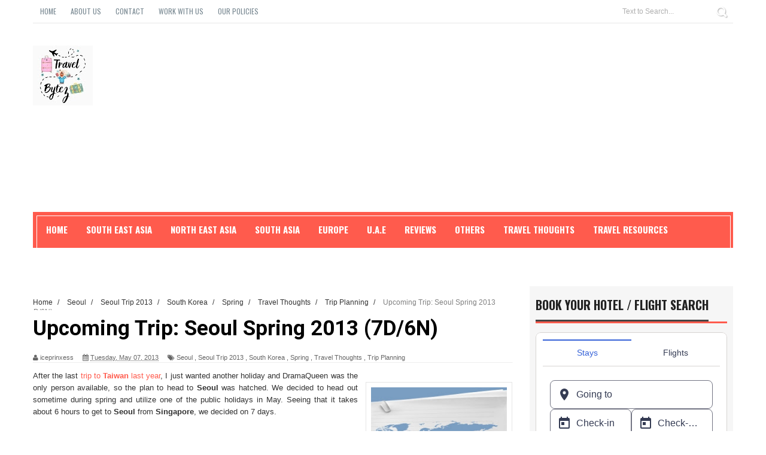

--- FILE ---
content_type: text/html; charset=utf-8
request_url: https://www.google.com/recaptcha/api2/aframe
body_size: 250
content:
<!DOCTYPE HTML><html><head><meta http-equiv="content-type" content="text/html; charset=UTF-8"></head><body><script nonce="Kf_xonwATRN46nMP1gWRNw">/** Anti-fraud and anti-abuse applications only. See google.com/recaptcha */ try{var clients={'sodar':'https://pagead2.googlesyndication.com/pagead/sodar?'};window.addEventListener("message",function(a){try{if(a.source===window.parent){var b=JSON.parse(a.data);var c=clients[b['id']];if(c){var d=document.createElement('img');d.src=c+b['params']+'&rc='+(localStorage.getItem("rc::a")?sessionStorage.getItem("rc::b"):"");window.document.body.appendChild(d);sessionStorage.setItem("rc::e",parseInt(sessionStorage.getItem("rc::e")||0)+1);localStorage.setItem("rc::h",'1769276593613');}}}catch(b){}});window.parent.postMessage("_grecaptcha_ready", "*");}catch(b){}</script></body></html>

--- FILE ---
content_type: text/javascript; charset=UTF-8
request_url: https://www.travelbytez.com/feeds/posts/default/-/Travel%20Thoughts?alt=json-in-script&callback=related_results_labels_thumbs&max-results=8
body_size: 39955
content:
// API callback
related_results_labels_thumbs({"version":"1.0","encoding":"UTF-8","feed":{"xmlns":"http://www.w3.org/2005/Atom","xmlns$openSearch":"http://a9.com/-/spec/opensearchrss/1.0/","xmlns$blogger":"http://schemas.google.com/blogger/2008","xmlns$georss":"http://www.georss.org/georss","xmlns$gd":"http://schemas.google.com/g/2005","xmlns$thr":"http://purl.org/syndication/thread/1.0","id":{"$t":"tag:blogger.com,1999:blog-694520377390223879"},"updated":{"$t":"2026-01-14T01:40:25.892+08:00"},"category":[{"term":"Food"},{"term":"Random Ramblings"},{"term":"South Korea"},{"term":"Travel Thoughts"},{"term":"Singapore"},{"term":"Singapore Food"},{"term":"Travel"},{"term":"Review"},{"term":"Taiwan"},{"term":"Seoul"},{"term":"Travel Tips"},{"term":"Japan"},{"term":"Shopping"},{"term":"Japan Trip 2016"},{"term":"Hotel Review"},{"term":"Guest Post"},{"term":"Taipei"},{"term":"Bangkok"},{"term":"The Arts and Stuff"},{"term":"Kyoto"},{"term":"Airline Review"},{"term":"Hong Kong Trip 2017"},{"term":"Seoul Trip 2014"},{"term":"Trip Planning"},{"term":"Chinese Restaurant"},{"term":"Seoul Itinerary"},{"term":"Travel Resources"},{"term":"Online Shopping"},{"term":"Singapore Attractions"},{"term":"Travel Video"},{"term":"Activities"},{"term":"Chinese Food"},{"term":"Hong Kong"},{"term":"Korean Food"},{"term":"Seoul Trip 2017"},{"term":"Sponsored"},{"term":"Theme Parks"},{"term":"Klook"},{"term":"South Korea Itinerary"},{"term":"Korean Restaurant"},{"term":"Random Video"},{"term":"Sentosa"},{"term":"Seoul Trip 2013"},{"term":"Taipei Trip 2012"},{"term":"Cafe"},{"term":"Jeju"},{"term":"Kyoto Trip 2016"},{"term":"Seoul Attractions"},{"term":"Taipei Attractions"},{"term":"Airfare Deals"},{"term":"Kyoto Attractions"},{"term":"Singapore Hotel"},{"term":"Taipei Trip 2018"},{"term":"Universal Studios"},{"term":"Shopping Delights"},{"term":"Japanese Restaurant"},{"term":"Life in Singapore"},{"term":"Singapore Cafe"},{"term":"Taiwan Hotel"},{"term":"Taiwan Trip 2018"},{"term":"Transportation"},{"term":"4-Star Hotel"},{"term":"Learning Korean"},{"term":"Others"},{"term":"Paris"},{"term":"Resorts World Sentosa"},{"term":"Singapore Airlines"},{"term":"Singapore Airlines Airfare Deals"},{"term":"omy"},{"term":"Beauty"},{"term":"Hong Kong Food"},{"term":"Hotel Overview"},{"term":"Japanese Food"},{"term":"Klook Review"},{"term":"Resort"},{"term":"Seoul Shopping"},{"term":"Western Restaurant"},{"term":"Bangkok Trip 2014"},{"term":"Bangkok Trip 2015"},{"term":"Bloggers Event"},{"term":"France"},{"term":"France Attractions"},{"term":"Myeongdong"},{"term":"Palaces"},{"term":"Autumn"},{"term":"Creative Stuff"},{"term":"Jejueco"},{"term":"Kyoto Trip Day 2"},{"term":"Movies"},{"term":"Vietnam"},{"term":"Wulai"},{"term":"Apple Apps"},{"term":"Bangkok Trip 2017"},{"term":"Beitou"},{"term":"Da Nang"},{"term":"Japan 2016 Trip Day 2"},{"term":"Japan Itinerary"},{"term":"Noodles"},{"term":"Personal"},{"term":"The Learning Journey"},{"term":"Video"},{"term":"5-Star Hotel"},{"term":"Alternative Accommodation"},{"term":"Fine Dining"},{"term":"Hot Springs"},{"term":"Jeju Attractions"},{"term":"Jeju Itinerary"},{"term":"Osaka"},{"term":"Paris Attractions"},{"term":"Seoul Trip 2014 Day 4"},{"term":"The Star"},{"term":"Travel Promotion"},{"term":"Bugis Junction"},{"term":"Fusion Food"},{"term":"Italian Restaurant"},{"term":"Learning Language"},{"term":"Osaka Trip 2016"},{"term":"Seoul Trip 2014 Day 5"},{"term":"Singapore Arts"},{"term":"South Korea Transportation"},{"term":"Staycation"},{"term":"Taiwan Food"},{"term":"AirBnB"},{"term":"Arashimaya"},{"term":"Bangkok Hotel"},{"term":"Concerts"},{"term":"Hongdae"},{"term":"Japan 2016 Trip Day 3"},{"term":"Japan Attractions"},{"term":"Kyoto Trip Day 3"},{"term":"London"},{"term":"MRT"},{"term":"Seoul Travel Resource"},{"term":"Seoul Trip 2017 Day 1"},{"term":"Singapore Transportation"},{"term":"Taipei Itinerary"},{"term":"Tokyo Trip 2016"},{"term":"Alternative Accommodation Review"},{"term":"Attractions"},{"term":"Budget Airlines"},{"term":"Christmas"},{"term":"Cooking Attempts"},{"term":"Desserts"},{"term":"DramaQueen Travels"},{"term":"Hotel Video"},{"term":"India"},{"term":"Japan Transportation"},{"term":"Jejueco Tour Day 2"},{"term":"Shopee Finds"},{"term":"Shopping Tips"},{"term":"Singapore Culture"},{"term":"Summer"},{"term":"Things to do in Wulai"},{"term":"Volando Urai Spring Spa \u0026 Resort"},{"term":"Water Fun"},{"term":"Bangkok Shopping"},{"term":"Beitou Hotel"},{"term":"Bouna Vista MRT"},{"term":"Bugis Junction Food Trail"},{"term":"Canon Pixma"},{"term":"Fast Food"},{"term":"Food Disappointments"},{"term":"Food Facts"},{"term":"French Restaurant"},{"term":"Hong Kong Trip 2017 Day 3"},{"term":"Hong Kong Trip 2017 Day 5"},{"term":"Japan 2016 Trip Day 1"},{"term":"Japan Trip 2015"},{"term":"Jejueco Tour Day 3"},{"term":"Korean"},{"term":"Kose"},{"term":"Kyoto Station"},{"term":"Museums"},{"term":"Photography"},{"term":"Recipes"},{"term":"Seoul Trip 2014 Day 1"},{"term":"Seoul Trip 2014 Day 2"},{"term":"Singapore Communications"},{"term":"South Korea Cafe"},{"term":"Taipei Hotel"},{"term":"Taipei Trip 2014"},{"term":"Tokyo"},{"term":"Travel Easier"},{"term":"Ximending"},{"term":"Apple"},{"term":"Apps"},{"term":"Bangkok Markets"},{"term":"Bangkok Trip 2015 Day 2"},{"term":"Boutique Hotel"},{"term":"Buffet"},{"term":"Capella Singapore"},{"term":"Changdeokgung Palace"},{"term":"Disney"},{"term":"Doggie Pampering"},{"term":"Drinks"},{"term":"Food Souvenirs"},{"term":"Games"},{"term":"Germany Food"},{"term":"Gion"},{"term":"Hong Kong Trip 2017 Day 1"},{"term":"Hong Kong Trip 2017 Day 2"},{"term":"Italian Food"},{"term":"Japan 2016 Trip Day 4"},{"term":"Japan Trip Theme Parks"},{"term":"London Attractions"},{"term":"New Taipei City"},{"term":"Qoo10 Finds"},{"term":"Sani Travels"},{"term":"Seoul AirBnb"},{"term":"Seoul Trip 2014 Day 3"},{"term":"Seoul Trip 2014 Day 7"},{"term":"SilkAir Deals"},{"term":"Singapore Concerts"},{"term":"Taipei Trip 2018 Day 2"},{"term":"Taiwan Attractions"},{"term":"Tea"},{"term":"Tour Package"},{"term":"UK"},{"term":"Vietnamese Eats"},{"term":"Wulai Trip 2014"},{"term":"창덕궁"},{"term":"Australia"},{"term":"Bangkok Itinerary"},{"term":"Bangkok Trip 2015 Day 3"},{"term":"Bangkok Trip 2017 Day 2"},{"term":"Birthday Series"},{"term":"Closed Giveaways"},{"term":"Dancical"},{"term":"Dog Spa and Grooming"},{"term":"Dubai"},{"term":"Gaming"},{"term":"Hong Kong Trip 2017 Day 4"},{"term":"Japan 2016 Trip Day 5"},{"term":"Jetstar"},{"term":"Kose Promotion"},{"term":"Kyoto Trip Day 1"},{"term":"Marina Bay Sands"},{"term":"Mediterranean Restaurant"},{"term":"Once Bitten Twice Shy"},{"term":"Osaka Trip 2016 Day 1"},{"term":"Osaka Trip 2016 Day 2"},{"term":"Petopia"},{"term":"Seoul Trip 2013 Day 3"},{"term":"Seoul Trip 2013 Day 4"},{"term":"Seoul Trip 2014 Day 8"},{"term":"Seoul Trip 2017 Day 2"},{"term":"Seoul Trip 2017 Day 4"},{"term":"Seoul Trip 2017 Day 5"},{"term":"Singapore Moments"},{"term":"Taipei August 2012 Trip Day 2"},{"term":"Taipei August 2012 Trip Day 3"},{"term":"Taipei Trip 2018 Day 4"},{"term":"Taiwan Itinerary"},{"term":"Tokyo Trip Day 2"},{"term":"Wulai April 2014 Trip Day 1"},{"term":"Xinbeitou"},{"term":"featured"},{"term":"3-Star Hotel"},{"term":"American Restaurant"},{"term":"Bangkok Food"},{"term":"Bangkok Trip 2014 Day 2"},{"term":"Bukchon Village"},{"term":"Central World"},{"term":"Chatuchak"},{"term":"Collaboration"},{"term":"Dental"},{"term":"Dim Sum"},{"term":"Disneyland Paris"},{"term":"Exhibitions"},{"term":"Giveaways"},{"term":"Health"},{"term":"Indian Food"},{"term":"Japan 2016 Trip Day 9"},{"term":"Japan Cafe"},{"term":"Japan Trip Day 1"},{"term":"Jetstar to Taipei"},{"term":"Kyushu"},{"term":"Mobile Data Plans"},{"term":"Moevenpick"},{"term":"Paju"},{"term":"Sagano Scenic Railway"},{"term":"Scotland"},{"term":"Seoul Cafe"},{"term":"Seoul Trip 2013 Day 6"},{"term":"Seoul Trip 2014 Day 6"},{"term":"Seoul Trip 2017 Day 3"},{"term":"Singapore Credit Cards"},{"term":"Snacks"},{"term":"South Korea Main Itinerary"},{"term":"St Games"},{"term":"Summer Scotland Trip 2013"},{"term":"Taipei August 2012 Trip Day 1"},{"term":"Taipei Trip 2018 Day 1"},{"term":"Tiger Airways"},{"term":"Tokyo Trip Day 3"},{"term":"Trazy"},{"term":"Wulai April 2014 Trip Day 3"},{"term":"guide"},{"term":"Abu Dhabi"},{"term":"AirBnB Lina Apartment"},{"term":"Bangkok Trip 2014 Day 1"},{"term":"Bangkok Trip 2014 Day 3"},{"term":"Bangkok Trip 2017 Day 1"},{"term":"Beaches"},{"term":"Beitou Attractions"},{"term":"Budget Hotel"},{"term":"Camera"},{"term":"Centara Watergate Pavillion Hotel Bangkok"},{"term":"Chinese Delicacy"},{"term":"Chinese Desserts"},{"term":"City Square Mall"},{"term":"Cookies"},{"term":"Credit Cards"},{"term":"Da Nang Attractions"},{"term":"Fashion"},{"term":"Festivals"},{"term":"Flowers"},{"term":"Food Video"},{"term":"France Activities"},{"term":"French Desserts"},{"term":"French Food"},{"term":"Gardens"},{"term":"Getting to Jeju"},{"term":"Ginseng Chicken"},{"term":"Gryphon Tea Company"},{"term":"Gurgaon Attractions"},{"term":"Hello Kitty"},{"term":"Hong Kong Dessert"},{"term":"Hong Kong Snacks"},{"term":"Incheon Airport"},{"term":"Japan 2016 Trip Day 6"},{"term":"Japan 2016 Trip Day 7"},{"term":"Keppel Bay"},{"term":"Korean Airlines"},{"term":"Korean Language School"},{"term":"Learning Korean Chronicles"},{"term":"Light Exhibition"},{"term":"London Musical"},{"term":"MRT Ramblings"},{"term":"Malaysia"},{"term":"Mongkok"},{"term":"My Random Postings"},{"term":"New Delhi"},{"term":"Nintendo"},{"term":"Novotel Platinum Pratunam Hotel"},{"term":"Observation Towers"},{"term":"Osaka Trip Day 2"},{"term":"Parade Video"},{"term":"Paris Arts"},{"term":"Platinum Fashion Mall"},{"term":"Pools"},{"term":"Promo Codes"},{"term":"Ramen"},{"term":"SIM card"},{"term":"Sento Imperial Palace"},{"term":"Seoul Hotel"},{"term":"Seoul Trip 2013 Day 1"},{"term":"Seoul Trip 2014 Day 9"},{"term":"Service Apartment"},{"term":"Shibuya"},{"term":"Singapore Fast Food"},{"term":"Singtel Bridge DataRoam"},{"term":"Souvenirs"},{"term":"Spring"},{"term":"Taipei Cafe"},{"term":"Taipei Trip 2018 Day 3"},{"term":"Taiwan Main Itinerary"},{"term":"Taiwan Night Markets"},{"term":"Taiwan Ramen"},{"term":"Taiwan Transportation"},{"term":"Thai Restaurant"},{"term":"The Gaia Hotel"},{"term":"Tokyo Trip Day 1"},{"term":"Upcoming Trip BKK"},{"term":"Upcoming Trip Taipei"},{"term":"Vegetarian"},{"term":"Youth Travel Card"},{"term":"Abu Dhabi Hotel"},{"term":"Abu Restaurant"},{"term":"Air Busan"},{"term":"AirBnB Japan"},{"term":"America"},{"term":"Aquariums"},{"term":"Australia Attractions"},{"term":"Bangkok Trip  2015 Day 4"},{"term":"Bangkok Trip 2015 Day 1"},{"term":"Bangkok Trip 2017 Day 3"},{"term":"Batam"},{"term":"Beef Noodles"},{"term":"Berlin"},{"term":"Bowling"},{"term":"Brotzeit German Bier Bar and Restaurant"},{"term":"Bugis MRT"},{"term":"Burgers"},{"term":"Bus"},{"term":"Business Theories"},{"term":"Candy"},{"term":"Canton Paradise (The Star)"},{"term":"Charity"},{"term":"Chocolate"},{"term":"Coffee"},{"term":"Crowne Plaza Hotel"},{"term":"DisneySea"},{"term":"Dog Spa"},{"term":"Downtown East"},{"term":"Dubai Airport"},{"term":"Dōtonbori"},{"term":"Emirates"},{"term":"Emo Post"},{"term":"Eva Airlines"},{"term":"Everything with Fries"},{"term":"Ewha Women's University Fashion Street Seoul"},{"term":"Find of the Day"},{"term":"Fireworks"},{"term":"Food Tasting"},{"term":"Foodpanda"},{"term":"Fujifilm"},{"term":"Gadgets"},{"term":"Garden of Morning Calm"},{"term":"Germany Restaurant"},{"term":"Glow Pratunam"},{"term":"Grab"},{"term":"Grand View Resort Beitou"},{"term":"Green Line"},{"term":"Gyeongbokgung (경복궁)"},{"term":"Harry Potter"},{"term":"Hello Fresh Series"},{"term":"Hippopotamus Grill Restaurant"},{"term":"Hoi An Ancient Town"},{"term":"Hong Kong Hotel"},{"term":"Hong Kong Itinerary"},{"term":"Hong Kong Transportation"},{"term":"Hotel Quote Taipei"},{"term":"IT Shows"},{"term":"India Attractions"},{"term":"India Hotel"},{"term":"Indonesia"},{"term":"JPot"},{"term":"Japan 2016 Trip Day 8"},{"term":"Japan Hotel"},{"term":"Japan Snacks"},{"term":"Japan Travel Resources"},{"term":"Jiufen"},{"term":"Jordan Hong Kong"},{"term":"Korean Variety Show"},{"term":"Language"},{"term":"London hotel"},{"term":"Malacca"},{"term":"Malaysia Airlines"},{"term":"Malaysian Food"},{"term":"Moss Burger"},{"term":"Musicals"},{"term":"Nail Art Fun"},{"term":"Nami Island"},{"term":"Paju Attractions"},{"term":"Paris Food"},{"term":"Platypus"},{"term":"Pratunam Area"},{"term":"Rendezvous Hotel Singapore"},{"term":"Romance"},{"term":"SEIKISHO"},{"term":"SILIQ"},{"term":"Scotland Itinerary"},{"term":"Seafood"},{"term":"Seoul Museums"},{"term":"Seoul Trip 2013 Day 5"},{"term":"Seoul Trip 2013 Day 7"},{"term":"Seoul Trip 2017 Day 6"},{"term":"Singapore Shopping Events"},{"term":"South Korea Attraction"},{"term":"Street Food"},{"term":"Sydney"},{"term":"T-Money"},{"term":"TWG Tea"},{"term":"Taipei August 2012 Trip Day 5"},{"term":"Taipei Zoo"},{"term":"Taiwan Taoyuan International Airport Terminal 1"},{"term":"Taiwan Travel Resource"},{"term":"Taiwan Trip 2014"},{"term":"Tampines 1"},{"term":"Tax Refund"},{"term":"The Elizabeth Hotel"},{"term":"Tim Ho Wan"},{"term":"Tosokchon"},{"term":"Travel Accessories"},{"term":"Uni Thesis"},{"term":"Vietnam Attractions"},{"term":"Walt Disney Studios Park"},{"term":"WirelessSG"},{"term":"Wulai April 2014 Trip Day 2"},{"term":"Wulai Gondola"},{"term":"Wulai Guide"},{"term":"Wulai Old Street (烏來老街)"},{"term":"Wulai Waterfalls"},{"term":"Yomenya Goemon"},{"term":"iPad"},{"term":"AREX"},{"term":"Abu Dhabi Attractions"},{"term":"Ad"},{"term":"Adidas"},{"term":"Adventure"},{"term":"Affiliate"},{"term":"Africa"},{"term":"Airport Lounge"},{"term":"Amazon"},{"term":"Andriod"},{"term":"Andriod Apps"},{"term":"Arts \u0026 Craft"},{"term":"B\u0026B"},{"term":"B.o.B"},{"term":"Backpacking"},{"term":"Bangkok Attractions"},{"term":"Bangkok Cafe"},{"term":"Bangkok Night Market"},{"term":"Bangkok Resources"},{"term":"Bangkok Transportation"},{"term":"Bangkok Travel Resources"},{"term":"Bangkok Trip  2015 Day 1"},{"term":"Bangkok Trip 2014 Day 4"},{"term":"Bangkok Trip 2015 Day 4"},{"term":"Bangkok Zoo"},{"term":"Beans Bins Coffee"},{"term":"Bedok MRT"},{"term":"Bedok Mall"},{"term":"Beitou Museum"},{"term":"Big C"},{"term":"Bintan"},{"term":"Buckingham Palace"},{"term":"Bugis Junction  Cafe"},{"term":"Bugis+ Plus"},{"term":"Capella Overview"},{"term":"Carbonara"},{"term":"Carrot Cake"},{"term":"Cassia Capella"},{"term":"Cathedral"},{"term":"Celebrations"},{"term":"Changi Airport"},{"term":"Charles de Gaulle Airport Terminal 1"},{"term":"Chateau"},{"term":"Cheonggyecheon Stream"},{"term":"Chilli Crab"},{"term":"Claymore @ 10"},{"term":"Club Med"},{"term":"Contact Lens"},{"term":"CurrySausage"},{"term":"CurryWurst"},{"term":"DMZ"},{"term":"Danshui"},{"term":"Dhoby Ghaut MRT"},{"term":"Diet"},{"term":"Disguised Complaints"},{"term":"Disney France Restaurant"},{"term":"Dog Grooming"},{"term":"Domino's Pizza"},{"term":"Durian"},{"term":"ESPRIQUE"},{"term":"Easy Card"},{"term":"Edinburgh"},{"term":"Eiffel Tower"},{"term":"Eunos MRT"},{"term":"Europe"},{"term":"Farmstay"},{"term":"Ferry"},{"term":"First World Problems"},{"term":"Fisherman's Wharf"},{"term":"For Fun"},{"term":"Formosa"},{"term":"France Miniature"},{"term":"Free Tours"},{"term":"Freego Bus"},{"term":"French"},{"term":"French Politics"},{"term":"Fukuoka"},{"term":"Fund Raising"},{"term":"Gangnam"},{"term":"Germany"},{"term":"Germany Hotel"},{"term":"Germany Specialty"},{"term":"Gimpo Airport"},{"term":"Gongdeok"},{"term":"Hamburg"},{"term":"Haneda Airport"},{"term":"Hawaii"},{"term":"Hawaii Honeymoon"},{"term":"Hello Fresh"},{"term":"Heyri Art Village"},{"term":"Horse"},{"term":"Horse Shampoo"},{"term":"Hostels"},{"term":"Imjingak"},{"term":"Indian Eatery"},{"term":"Indonesia Hotel"},{"term":"Italian Asian Fusion"},{"term":"Italy"},{"term":"Italy Attractions"},{"term":"Itinerary Ideas"},{"term":"JUNKISUI"},{"term":"Japan Trip 2016 Day 2"},{"term":"Japan Trip Day 1 \u0026 2"},{"term":"Japanese French Food"},{"term":"Jeju Museums"},{"term":"Jejueco Tour Day 1"},{"term":"Ju Shin Jung East"},{"term":"Knolls Capella"},{"term":"Kolo Mee"},{"term":"Kumamoto Station"},{"term":"Kyoto Transportation"},{"term":"La Mian"},{"term":"Lahaina"},{"term":"Laneige"},{"term":"Languages"},{"term":"Legoland"},{"term":"London Kew Gardens"},{"term":"Lover's Bridge"},{"term":"Macau Snacks"},{"term":"Malacca Hotel"},{"term":"Malaysia Hotel"},{"term":"Maldives"},{"term":"Maldives Hotel"},{"term":"Maokong Gondola"},{"term":"Mapo"},{"term":"Marina Square"},{"term":"Marriott Hotel"},{"term":"Mblaq"},{"term":"Menya Musashi Ramen (麺屋武蔵)"},{"term":"Mexican Food"},{"term":"Mexican Restaurant"},{"term":"Mobile Phone"},{"term":"Mont. St. Micheal"},{"term":"Moon Shabu Shabu"},{"term":"Munich"},{"term":"Museum of Bei Tou Folk"},{"term":"Myungbo Art Hall"},{"term":"Namdaemun Market"},{"term":"New Zealand"},{"term":"Notre Dame Cathedral"},{"term":"Osaka Station"},{"term":"Osaka Station Daimaru"},{"term":"Osaka Trip 2016  Day 1"},{"term":"Overseas Concert"},{"term":"Pal Ja Mak Chang (팔자막창)"},{"term":"Pan Pacific"},{"term":"Paris Plages"},{"term":"Paris Summer Activities"},{"term":"Pasta"},{"term":"Patsy's Travels"},{"term":"Peranakan"},{"term":"Peranakan Food"},{"term":"Pet-Friendly"},{"term":"Pizza"},{"term":"Plaza Singapura"},{"term":"Politics"},{"term":"Popiah"},{"term":"Prawn Noodles"},{"term":"River Safari"},{"term":"SEKKEI SUPREME"},{"term":"Safari"},{"term":"Satay"},{"term":"Sauerkraut"},{"term":"Scotland Accommodation"},{"term":"Scotland Transportation"},{"term":"Sentosa Flowers"},{"term":"Seoul Markets"},{"term":"Seoul Trip 2013 Day 2"},{"term":"Shampoo"},{"term":"Shifen"},{"term":"Shilin Night Market"},{"term":"Shinjuku"},{"term":"Shoes"},{"term":"Shopback"},{"term":"SilkAir"},{"term":"Singapore Zoo"},{"term":"Skiing"},{"term":"SkyScrapers"},{"term":"South Africa"},{"term":"Suntec City"},{"term":"Taipei 101"},{"term":"Taipei August 2012 Trip Day 4"},{"term":"Taipei Trip 2018 Day 5"},{"term":"Taiwan Cafe"},{"term":"Taiwan Resource"},{"term":"Taj Mahal"},{"term":"Talad Night Market"},{"term":"Tampines Mall"},{"term":"Taxi"},{"term":"Thai Supermart"},{"term":"Thailand"},{"term":"The Garden Slug"},{"term":"The Line"},{"term":"The London Eye"},{"term":"The Rise"},{"term":"The The Gaia Hotel"},{"term":"Toa Payoh"},{"term":"Tokyo Hotel"},{"term":"Tourmeaway"},{"term":"Tower of London"},{"term":"Translation"},{"term":"UNESCO World Heritage Site"},{"term":"Upcoming Trip HK"},{"term":"Upcoming Trip Japan"},{"term":"Wavehouse"},{"term":"iPod"},{"term":"nydc"},{"term":"방콕"},{"term":"싱가포르"},{"term":"여행"},{"term":"주신정"}],"title":{"type":"text","$t":"Travel Bytez"},"subtitle":{"type":"html","$t":"When travel collides with a byte, a unit of information made up of bits, TravelBytez is formed: snippets of ramblings on travel, food, shopping, living  and anything else that comes to mind."},"link":[{"rel":"http://schemas.google.com/g/2005#feed","type":"application/atom+xml","href":"https:\/\/www.travelbytez.com\/feeds\/posts\/default"},{"rel":"self","type":"application/atom+xml","href":"https:\/\/www.blogger.com\/feeds\/694520377390223879\/posts\/default\/-\/Travel+Thoughts?alt=json-in-script\u0026max-results=8"},{"rel":"alternate","type":"text/html","href":"https:\/\/www.travelbytez.com\/search\/label\/Travel%20Thoughts"},{"rel":"hub","href":"http://pubsubhubbub.appspot.com/"},{"rel":"next","type":"application/atom+xml","href":"https:\/\/www.blogger.com\/feeds\/694520377390223879\/posts\/default\/-\/Travel+Thoughts\/-\/Travel+Thoughts?alt=json-in-script\u0026start-index=9\u0026max-results=8"}],"author":[{"name":{"$t":"iceprinxess"},"uri":{"$t":"http:\/\/www.blogger.com\/profile\/12327739850918098427"},"email":{"$t":"noreply@blogger.com"},"gd$image":{"rel":"http://schemas.google.com/g/2005#thumbnail","width":"32","height":"32","src":"\/\/blogger.googleusercontent.com\/img\/b\/R29vZ2xl\/AVvXsEhmhVFx1K36nmrd2hL0zCkCkiTQuc7ke4dxdz7-LK4Fpcu9s-SjM9G-AZdQSnAB9nVscBd2yuFKvO0gdU2wFo0WNgc3LeWQeUXs88KF6aZgXwj5ZbgWTl9JH-6tE5-nlANqc01dOOg6aQSjcTkj8d0bh6YqzoKLLKilaN0midiR9ZbUbI4\/s220\/iceprinxess.png"}}],"generator":{"version":"7.00","uri":"http://www.blogger.com","$t":"Blogger"},"openSearch$totalResults":{"$t":"103"},"openSearch$startIndex":{"$t":"1"},"openSearch$itemsPerPage":{"$t":"8"},"entry":[{"id":{"$t":"tag:blogger.com,1999:blog-694520377390223879.post-3579054992753017483"},"published":{"$t":"2024-10-01T12:45:00.008+08:00"},"updated":{"$t":"2024-10-21T14:26:19.333+08:00"},"category":[{"scheme":"http://www.blogger.com/atom/ns#","term":"Travel Thoughts"},{"scheme":"http://www.blogger.com/atom/ns#","term":"Travel Tips"}],"title":{"type":"text","$t":" The Art of Travel Planning: A Guide to Your Next Adventure"},"content":{"type":"html","$t":"\u003Cp\u003E\u003Ca href=\"https:\/\/blogger.googleusercontent.com\/img\/b\/R29vZ2xl\/AVvXsEj2pOBlt0LzbbNRODPLoaYfVPD5HYAdKVE2YaieJ8epl-OcqbLthDJcPJ3Ew3Qv8qJKvjoL8b3TzJnjAybRhyHz63AKsnxtKcAcpel_XI1pN8d7tzEwJD7biGL1VYhb1u39pnRqwk34nEWq-LoZswJQSEV-BuUG2OV-sL9zpG8Sb4ljnSrYd1euJ55VpPw\/s874\/travel%20guide.png\" style=\"margin-left: 1em; margin-right: 1em;\"\u003E\u003Cimg border=\"0\" data-original-height=\"620\" data-original-width=\"874\" src=\"https:\/\/blogger.googleusercontent.com\/img\/b\/R29vZ2xl\/AVvXsEj2pOBlt0LzbbNRODPLoaYfVPD5HYAdKVE2YaieJ8epl-OcqbLthDJcPJ3Ew3Qv8qJKvjoL8b3TzJnjAybRhyHz63AKsnxtKcAcpel_XI1pN8d7tzEwJD7biGL1VYhb1u39pnRqwk34nEWq-LoZswJQSEV-BuUG2OV-sL9zpG8Sb4ljnSrYd1euJ55VpPw\/s16000\/travel%20guide.png\" \/\u003E\u003C\/a\u003E\u003Cbr \/\u003E\u003C\/p\u003E\u003Cp\u003ETravel has it's ups and downs, but more ups than downs when you plan right and are prepared before your journey begins. Be it a bustling city, serene beach, or majestic mountain range, it is always an exciting experience. However, the key to a truly memorable and stress-free travel experience lies in the art of meticulous planning. Being the perfectionist, I've always tried to stick to the itinerary as much as possible but over time I've learnt to focus on the important things and having the best experience possible.\u0026nbsp;\u003C\/p\u003E\u003Cp\u003EJoin me as I share with you some basics to crafting your \"perfect\" experience, ensuring your next adventure is nothing short of extraordinary. The below is more for those who really love to research, check and compare prices, locations and experiences to get the most of the the trip. If you are more of the free and easy type, then not all the tips below might apply but you might find some useful tips as well. \u003Cbr \/\u003E\u003C\/p\u003E\u003Cp\u003E\u003Cbr \/\u003E\u003C\/p\u003E\u003Ch1 style=\"text-align: left;\"\u003E1. Setting the Stage: Defining Your Travel Goals\u003C\/h1\u003E\u003Cp\u003EDive into the heart of your wanderlust by determining the purpose of your trip. Are you seeking relaxation, adventure, or a cultural escapade? Setting clear goals will shape the essence of your travel experience.\u003C\/p\u003E\u003Cp\u003E\u003Cb\u003EChoosing the Perfect Destination:\u003C\/b\u003E I usually start with researching the destinations and how much it would cost. Once a destination has been decided, then I would shortlist the attractions, then group them to make them easier for logistics. Giving the trip or agenda for the day a theme (e.g. Food, History, Shopping or a mix) does help and make it. Keeping a look out on flight tickets (and sales) would be the first on the list once the destination has been decided, followed by accommodations.\u0026nbsp;\u003C\/p\u003E\u003Cp\u003EOnce you think you have a good price, just go with it and don't look back or check the prices again as the prices may increase or decrease nearer the date. I like to plan in advance to be prepared or on the lookout for better prices, so I usually start like 3-6 months before to check out the pricing (you never know when there might be a good deal so being prepared is good). Signing up for airlines news and promotions are one way to stay on top of the deals as well as following their social media.\u0026nbsp; \u003Cbr \/\u003E\u003C\/p\u003E\u003Cp\u003EAs for accommodations, previously I gravitated to AirBnb for some locations like South Korea and Japan, but after my experience at an AirBnB in Japan that had bedbugs and was not the cleanest I stick with hotels. Just to save some money, it is not worth it anymore for the emotional trauma with AirBnBs nowadays.\u003Cbr \/\u003E\u003C\/p\u003E\u003Cp\u003E\u003Cb\u003E[\u003Ca href=\"https:\/\/www.travelbytez.com\/2016\/09\/japan-airbnb-tokyo-accommodation-in.html\" target=\"_blank\"\u003EJapan AirBnB Tokyo Accommodation in Shibuya: 1st Encounter with a Dirty Apartment]\u003C\/a\u003E\u003C\/b\u003E\u003C\/p\u003E\u003Cp\u003ESigning up for hotels newsletter or following their social media might keep you in the loop for deals and discounts as well. Also, did you know that you can now book hotels via \u003Cb\u003E\u003Ca href=\"https:\/\/affiliate.klook.com\/jump?adid=9474\u0026amp;af_wid=1506\"\u003EKlook\u003C\/a\u003E\u003C\/b\u003E? It is really a useful website and sometimes the discounts are really worth, but do take note on the fine prints like no refunds etc..\u003Cbr \/\u003E\n\u003C\/p\u003E\u003Cblockquote class=\"tr_bq\"\u003E\nIf you are not yet a member at \u003Cb\u003EKlook\u003C\/b\u003E, sign up \u003Cb\u003E\u003Ca href=\"https:\/\/www.klook.com\/invite\/87R8D?c=SGD\"\u003Ehere\u003C\/a\u003E \u003C\/b\u003Eand get \u003Cu\u003ES$4.30\u003C\/u\u003E off your first transaction! 😊\u003C\/blockquote\u003E\n\u003Cdiv style=\"text-align: center;\"\u003E\n\u003C\/div\u003E\u003Cp\u003EFor \u003Cb\u003ESingapore\u003C\/b\u003E users, do note if you book via \u003Ca href=\"https:\/\/app.shopback.com\/yNKHAfdbyfb\" rel=\"nofollow\" target=\"_blank\"\u003E\u003Cb\u003EShopback\u003C\/b\u003E\u003C\/a\u003E, you can earn cashback or rebates!\u003C\/p\u003E\u003Cp\u003E\u003Cb\u003E[\u003Ca href=\"https:\/\/www.travelbytez.com\/2019\/08\/klook-promo-codes.html\" target=\"_blank\"\u003EKlook Promo Codes\u003C\/a\u003E] \u003C\/b\u003E\u003C\/p\u003E\u003Cp\u003EYou can also check for flight and accommodation prices on my blog on the right side navigation!\u0026nbsp;\u0026nbsp;\u003C\/p\u003E\u003Cp\u003E\u003Cb\u003E\u003C\/b\u003E\u003C\/p\u003E\u003Cp\u003E\u003Cb\u003E[\u003Ca href=\"https:\/\/www.travelbytez.com\/2018\/06\/booking-hotels-directly-or-via-3rd.html\" target=\"_blank\"\u003EBooking hotels directly or via 3rd party platforms?\u003C\/a\u003E\u003C\/b\u003E\u003Cb\u003E]\u003C\/b\u003E\u003C\/p\u003E\u003Cp\u003E\u003Cb\u003E\u003Cbr \/\u003E\u003C\/b\u003E\u003C\/p\u003E\u003Cp\u003E\u003Cb\u003E\u0026nbsp; \u003C\/b\u003E\u003Cbr \/\u003E\u003C\/p\u003E\u003Ch1 style=\"text-align: left;\"\u003E2. Explore the world from the comfort of your planning chair.\u0026nbsp;\u003C\/h1\u003E\u003Cp\u003EDelve into the factors influencing your decision, from budget constraints to seasonal preferences.\u0026nbsp; Plan an itinerary that captures the essence of your destination without feeling rushed.\u003C\/p\u003E\u003Cp\u003E\u003Cb\u003EBudgeting Like a Pro: \u003C\/b\u003EIf you travel in a group some costs can be split to lessen the burden. One such cost would be accommodation and food. Of course, it is also important to choose your travel companions wisely as trips aboard can break or make any relationship.\u003C\/p\u003E\u003Cp\u003EIf you have friends or family in the destination you are visiting you could take the opportunity to catch up with them and ask them for hidden local spots.\u0026nbsp;\u003C\/p\u003E\u003Cp\u003EOnce you and your travel companions have decided on the destination, it's on to the activities and budget. The agenda for each day does not have to be time constraint, you can be flexible as long as you do not pack many activities within the day and what are the other possible attractions nearby. Of course if you want to leave it all up to chance, you can but for things that need to be pre-booked in advance it's always best to check so that you can make the most of your holidays.\u003C\/p\u003E\u003Cp\u003EIf you are traveling with a group of foodies and don't mind sharing food, you could pool together to have a bigger food budget to try more food. If your group has a larger number of people, you could also factor some time for people to do different activities on their own if they would like (you are not the travel agent so don't take on too much).\u003C\/p\u003E\u003Cp\u003EOne useful website is \u003Ca href=\"https:\/\/www.tripadvisor.com\" rel=\"nofollow\" target=\"_blank\"\u003E\u003Cb\u003ETripadvisor\u003C\/b\u003E\u003C\/a\u003E to give you a general feel of your destination and activities. There are also forums which you can ask your questions.\u003Cbr \/\u003E\u003C\/p\u003E\u003Cp\u003EChecking out travel blogs are also useful sources of information, with very detailed accounts and descriptions.\u0026nbsp;\u003C\/p\u003E\u003Cp\u003E\u003Cb\u003E[\u003Ca href=\"https:\/\/www.travelbytez.com\/p\/travel-blog-one-stop.html\" target=\"_blank\"\u003ETravel Blog One Stop\u003C\/a\u003E]\u003C\/b\u003E\u003Cbr \/\u003E\u003C\/p\u003E\u003Cp\u003E\u003Cbr \/\u003E\u003C\/p\u003E\u003Ch1 style=\"text-align: left;\"\u003E3. Visa and Passport Wisdom\u003C\/h1\u003E\u003Cp\u003E\u003C\/p\u003E\u003Cp\u003EUnlock the mysteries of international travel bureaucracy. Ensure your passport is ready for adventure and navigate the often-confusing world of visas. Seamlessly cross borders armed with the knowledge you need.\u0026nbsp;\u003C\/p\u003E\u003Cp\u003EDo check if you need to acquire a visa for your destination and handle the process as early as possible so it does not delay your travel plans. Also ensure that your passport has more than 6 months of validity or your may be denied entry to your destination (or even leave your country of origin). \u003C\/p\u003E\u003Cp\u003E\u003C\/p\u003E\u003Cp\u003E\u0026nbsp;\u003C\/p\u003E\u003Cp\u003ERemember that the true magic of travel lies not just in the destination but in the journey itself. Embrace the unknown, savor every moment, and let the world become your canvas. Happy travels!\u003C\/p\u003E\u003Cp\u003E\u0026nbsp;\u003C\/p\u003E\u003Cp\u003E\u0026nbsp;What are your travel tips? Do share them with us in the comments below~\u0026nbsp; \u003Cbr \/\u003E\u003C\/p\u003E\u003Cp\u003E\u003C\/p\u003E\u003Cp\u003E\u003C\/p\u003E\u003Cp\u003E\u0026nbsp;\u003C\/p\u003E\u003Cp\u003E\u003C\/p\u003E"},"link":[{"rel":"replies","type":"application/atom+xml","href":"https:\/\/www.travelbytez.com\/feeds\/3579054992753017483\/comments\/default","title":"Post Comments"},{"rel":"replies","type":"text/html","href":"https:\/\/www.travelbytez.com\/2024\/10\/the-art-of-travel-planning-guide-to.html#comment-form","title":"0 Comments"},{"rel":"edit","type":"application/atom+xml","href":"https:\/\/www.blogger.com\/feeds\/694520377390223879\/posts\/default\/3579054992753017483"},{"rel":"self","type":"application/atom+xml","href":"https:\/\/www.blogger.com\/feeds\/694520377390223879\/posts\/default\/3579054992753017483"},{"rel":"alternate","type":"text/html","href":"https:\/\/www.travelbytez.com\/2024\/10\/the-art-of-travel-planning-guide-to.html","title":" The Art of Travel Planning: A Guide to Your Next Adventure"}],"author":[{"name":{"$t":"Travel Bytez"},"uri":{"$t":"http:\/\/www.blogger.com\/profile\/09457985500150618657"},"email":{"$t":"noreply@blogger.com"},"gd$image":{"rel":"http://schemas.google.com/g/2005#thumbnail","width":"16","height":"16","src":"https:\/\/img1.blogblog.com\/img\/b16-rounded.gif"}}],"media$thumbnail":{"xmlns$media":"http://search.yahoo.com/mrss/","url":"https:\/\/blogger.googleusercontent.com\/img\/b\/R29vZ2xl\/AVvXsEj2pOBlt0LzbbNRODPLoaYfVPD5HYAdKVE2YaieJ8epl-OcqbLthDJcPJ3Ew3Qv8qJKvjoL8b3TzJnjAybRhyHz63AKsnxtKcAcpel_XI1pN8d7tzEwJD7biGL1VYhb1u39pnRqwk34nEWq-LoZswJQSEV-BuUG2OV-sL9zpG8Sb4ljnSrYd1euJ55VpPw\/s72-c\/travel%20guide.png","height":"72","width":"72"},"thr$total":{"$t":"0"}},{"id":{"$t":"tag:blogger.com,1999:blog-694520377390223879.post-3451559268039085610"},"published":{"$t":"2023-01-12T20:00:00.015+08:00"},"updated":{"$t":"2023-01-13T15:11:13.573+08:00"},"category":[{"scheme":"http://www.blogger.com/atom/ns#","term":"Travel"},{"scheme":"http://www.blogger.com/atom/ns#","term":"Travel Thoughts"},{"scheme":"http://www.blogger.com/atom/ns#","term":"Travel Tips"}],"title":{"type":"text","$t":"Travel Thoughts: Never Keep Your Valuables in Checked-in Luggage"},"content":{"type":"html","$t":"\u003Cdiv class=\"separator\" style=\"text-align: right;\"\u003E\u003Cbr \/\u003E\u003C\/div\u003E\u003Cdiv class=\"separator\" style=\"clear: both; text-align: center;\"\u003E\u003Ca href=\"https:\/\/blogger.googleusercontent.com\/img\/b\/R29vZ2xl\/AVvXsEgO7x4MFubmmhrkRo9lLCRaJP1l3-L8QAG_6Ezdjkuc_1f_7ecOP2T9ZYXLPvz0ARZoUARjXMbJrNPDaqT4w2OnKCtB6B2eQokMJHA3tdLF61MLcC-_0PVvSqgG5JoezETay8TuxiEdGsJn-Rx8O6T7sgzmu8te5g3FP4tKV7bpCkA0yfkr5t7hSlWc\/s1092\/valuables.png\" imageanchor=\"1\" style=\"margin-left: 1em; margin-right: 1em;\"\u003E\u003Cimg border=\"0\" data-original-height=\"775\" data-original-width=\"1092\" height=\"454\" src=\"https:\/\/blogger.googleusercontent.com\/img\/b\/R29vZ2xl\/AVvXsEgO7x4MFubmmhrkRo9lLCRaJP1l3-L8QAG_6Ezdjkuc_1f_7ecOP2T9ZYXLPvz0ARZoUARjXMbJrNPDaqT4w2OnKCtB6B2eQokMJHA3tdLF61MLcC-_0PVvSqgG5JoezETay8TuxiEdGsJn-Rx8O6T7sgzmu8te5g3FP4tKV7bpCkA0yfkr5t7hSlWc\/w640-h454\/valuables.png\" width=\"640\" \/\u003E\u003C\/a\u003E\u003C\/div\u003E\u003Cdiv style=\"text-align: left;\"\u003EIt was meant to be a routine collection of luggage after immigration at \u003Cb\u003ESuvarnabhumi Airport\u003C\/b\u003E,\u0026nbsp;\u003Cb\u003EBangkok\u003C\/b\u003E. The walk to the carousels was not that far away. Everything seemed normal, just that the wait for our luggage was taking quite some time to appear. By the time our luggage appeared, I realized that my luggage which was locked was now missing that lock (the same lock that has followed me to \u003Cb\u003EParis\u003C\/b\u003E, \u003Cb\u003ETaiwan \u003C\/b\u003Eand \u003Cb\u003ESouth Korea\u003C\/b\u003E)!\u003C\/div\u003E\u003Cdiv style=\"text-align: left;\"\u003E\u003Cbr \/\u003E\u003C\/div\u003E\u003Cdiv style=\"text-align: left;\"\u003EThankfully nothing was missing from the luggage, since it was practically awaiting to be filled with the shopping spoils after the trip; there was nothing valuable in it. But the thought of losing an item with such sentimental value (it has traveled with me) was simply irritating and made my imagination go wild: was it snapped off on purpose, or perhaps accidentally when it was moving through the belts to reach its final destination (but it ‘survived’ so many other trips before this)?\u003C\/div\u003E\u003Cdiv\u003E\u003Cbr \/\u003E\u003C\/div\u003E\u003Cdiv\u003EUpon closer look at the other luggage on the carousel, I noticed that while some luggage seemed perfectly fine, others were (more) worse for wear (than mine), they were literally unzipped or even ripped at the seams!\u003C\/div\u003E\u003Ctable align=\"center\" cellpadding=\"0\" cellspacing=\"0\" class=\"tr-caption-container\" style=\"margin-left: auto; margin-right: auto;\"\u003E\u003Ctbody\u003E\u003Ctr\u003E\u003Ctd style=\"text-align: center;\"\u003E\u003Ca href=\"https:\/\/blogger.googleusercontent.com\/img\/b\/R29vZ2xl\/AVvXsEgOe-ywBLMQ1-kqSmCWtvthO7zoaE6C74C5ANtl2CSI0jSd0WL064q7Z3PcazQMjYQWVMGcLvnnZ-hvvYULgd8PfE5IU5XnY_DBmpVVp3oG6PDkhSVBV_uvdi-47eYqrqEd5DBzyV4VIaFsCSkflcV1QoW4tw0wgRSGpXJEHHqYKW0AUPnEyOzK2ee2\/s874\/broken.png\" style=\"margin-left: auto; margin-right: auto;\"\u003E\u003Cimg border=\"0\" data-original-height=\"620\" data-original-width=\"874\" height=\"454\" src=\"https:\/\/blogger.googleusercontent.com\/img\/b\/R29vZ2xl\/AVvXsEgOe-ywBLMQ1-kqSmCWtvthO7zoaE6C74C5ANtl2CSI0jSd0WL064q7Z3PcazQMjYQWVMGcLvnnZ-hvvYULgd8PfE5IU5XnY_DBmpVVp3oG6PDkhSVBV_uvdi-47eYqrqEd5DBzyV4VIaFsCSkflcV1QoW4tw0wgRSGpXJEHHqYKW0AUPnEyOzK2ee2\/w640-h454\/broken.png\" width=\"640\" \/\u003E\u003C\/a\u003E\u003C\/td\u003E\u003C\/tr\u003E\u003Ctr\u003E\u003Ctd class=\"tr-caption\" style=\"text-align: center;\"\u003EJust some examples of what could have been worse\u003C\/td\u003E\u003C\/tr\u003E\u003C\/tbody\u003E\u003C\/table\u003E\u003Cdiv\u003E\u003Cbr \/\u003E\u003C\/div\u003E\u003Cdiv\u003EA little googling brought up astonishing results. I never knew that you could use a pen to open a locked luggage, given it was easier when the luggage did not have a fastener (to make it a little more difficult). While you can prevent such things from happening, you can most definitely lessen the probably and increase the difficulty of doing so. Always keep your valuables (ie. camera, laptop, or anything else you don’t want stolen) on you.\u003Cbr \/\u003E\u003Cblockquote\u003EIt’s important to remember not to put electronics, cameras, jewellery, money, or eyeglasses in your checked bags. Airlines do not insure those types of items, which are a prime target for thieves.\u003C\/blockquote\u003EWhen packing, snap a photo of the items that you're putting inside. It'll help support your claim of stolen items later in the event you encounter such a scenario. Again, do not place any valuables into your checked baggage... unless you want to take the chance that it will be lost, damaged, or stolen, and you recognize that you will most likely not be reimbursed for the loss.\u003C\/div\u003E\u003Cdiv\u003E\u003Cbr \/\u003E\u003C\/div\u003E\u003Cdiv\u003E\u003Cdiv\u003EThe below are some itesm which maybe considered as valuables and if you place them into your checked luggage and lose them,\u0026nbsp; you will most likely not be reimbursed for the loss:\u003C\/div\u003E\u003Cdiv\u003E\u003Cbr \/\u003E\u003C\/div\u003E\u003Cdiv\u003E\u003Col style=\"text-align: left;\"\u003E\u003Cli\u003ECash currency\u003C\/li\u003E\u003Cli\u003ENegotiable papers\u003C\/li\u003E\u003Cli\u003ELegal \/ Business \/ Financial contracts and documents\u003C\/li\u003E\u003Cli\u003EJewelry, precious metals, stones or materials\u003C\/li\u003E\u003Cli\u003EWatches\u003C\/li\u003E\u003Cli\u003EEquipment such as cameras, video and photographic equipment, camcorders, audio equipment, film, camera equipment, photographs.\u003C\/li\u003E\u003Cli\u003EElectronic equipment\/devices, personal electronic equipment\/devices, including components such as compact discs and video game cartridges.\u003C\/li\u003E\u003Cli\u003EComputers and related components\u003C\/li\u003E\u003Cli\u003EBinoculars, telescopes, optical devices including eyeglasses\u003C\/li\u003E\u003Cli\u003ESilverware\u003C\/li\u003E\u003Cli\u003EArt objects, sculptures\u003C\/li\u003E\u003Cli\u003EHistorical artifacts\u003C\/li\u003E\u003Cli\u003EOriginal manuscripts\u003C\/li\u003E\u003Cli\u003EIrreplaceable books, publications, collectibles (such as baseball cards)\u0026nbsp;\u003C\/li\u003E\u003Cli\u003EAntiques, heirlooms\u003C\/li\u003E\u003Cli\u003EKeys\u003C\/li\u003E\u003Cli\u003EMedications - Keep necessary medication with you at all times. If your bag goes missing, you won’t have access to your medicine anymore.\u003C\/li\u003E\u003C\/ol\u003E\u003C\/div\u003E\u003Cdiv\u003E\u003Cbr \/\u003E\u003C\/div\u003E\u003C\/div\u003E\u003Cdiv\u003EWhat are your thoughts on this topic? Let us know in the comments below!\u0026nbsp;\u003C\/div\u003E"},"link":[{"rel":"replies","type":"application/atom+xml","href":"https:\/\/www.travelbytez.com\/feeds\/3451559268039085610\/comments\/default","title":"Post Comments"},{"rel":"replies","type":"text/html","href":"https:\/\/www.travelbytez.com\/2023\/01\/travel-thoughts-never-keep-your.html#comment-form","title":"0 Comments"},{"rel":"edit","type":"application/atom+xml","href":"https:\/\/www.blogger.com\/feeds\/694520377390223879\/posts\/default\/3451559268039085610"},{"rel":"self","type":"application/atom+xml","href":"https:\/\/www.blogger.com\/feeds\/694520377390223879\/posts\/default\/3451559268039085610"},{"rel":"alternate","type":"text/html","href":"https:\/\/www.travelbytez.com\/2023\/01\/travel-thoughts-never-keep-your.html","title":"Travel Thoughts: Never Keep Your Valuables in Checked-in Luggage"}],"author":[{"name":{"$t":"iceprinxess"},"uri":{"$t":"http:\/\/www.blogger.com\/profile\/12327739850918098427"},"email":{"$t":"noreply@blogger.com"},"gd$image":{"rel":"http://schemas.google.com/g/2005#thumbnail","width":"32","height":"32","src":"\/\/blogger.googleusercontent.com\/img\/b\/R29vZ2xl\/AVvXsEhmhVFx1K36nmrd2hL0zCkCkiTQuc7ke4dxdz7-LK4Fpcu9s-SjM9G-AZdQSnAB9nVscBd2yuFKvO0gdU2wFo0WNgc3LeWQeUXs88KF6aZgXwj5ZbgWTl9JH-6tE5-nlANqc01dOOg6aQSjcTkj8d0bh6YqzoKLLKilaN0midiR9ZbUbI4\/s220\/iceprinxess.png"}}],"media$thumbnail":{"xmlns$media":"http://search.yahoo.com/mrss/","url":"https:\/\/blogger.googleusercontent.com\/img\/b\/R29vZ2xl\/AVvXsEgO7x4MFubmmhrkRo9lLCRaJP1l3-L8QAG_6Ezdjkuc_1f_7ecOP2T9ZYXLPvz0ARZoUARjXMbJrNPDaqT4w2OnKCtB6B2eQokMJHA3tdLF61MLcC-_0PVvSqgG5JoezETay8TuxiEdGsJn-Rx8O6T7sgzmu8te5g3FP4tKV7bpCkA0yfkr5t7hSlWc\/s72-w640-h454-c\/valuables.png","height":"72","width":"72"},"thr$total":{"$t":"0"}},{"id":{"$t":"tag:blogger.com,1999:blog-694520377390223879.post-4965856711961945660"},"published":{"$t":"2019-11-17T18:11:00.001+08:00"},"updated":{"$t":"2021-04-19T10:51:53.864+08:00"},"category":[{"scheme":"http://www.blogger.com/atom/ns#","term":"Klook"},{"scheme":"http://www.blogger.com/atom/ns#","term":"Klook Review"},{"scheme":"http://www.blogger.com/atom/ns#","term":"Taipei Trip 2018"},{"scheme":"http://www.blogger.com/atom/ns#","term":"Taiwan"},{"scheme":"http://www.blogger.com/atom/ns#","term":"Taiwan Trip 2018"},{"scheme":"http://www.blogger.com/atom/ns#","term":"Travel Resources"},{"scheme":"http://www.blogger.com/atom/ns#","term":"Travel Thoughts"},{"scheme":"http://www.blogger.com/atom/ns#","term":"Travel Tips"}],"title":{"type":"text","$t":"Travel Thoughts: Booking through Klook for my Taipei Trip"},"content":{"type":"html","$t":"\u003Cdiv style=\"text-align: justify;\"\u003E\n\u003Cbr \/\u003E\n\u003Cdiv class=\"separator\" style=\"clear: both; text-align: center;\"\u003E\n\u003Ca href=\"https:\/\/blogger.googleusercontent.com\/img\/b\/R29vZ2xl\/AVvXsEhw1rxY8AbJRcYv1Lh13O3gUvTXZjZysIDZT_fTNUD5K1xcIakkUaJBEMFMhedOgv3NZ9NdyZE2QJCu2KPY9Wf9rMhnjn4dihe9inzXGcOHVnm1xll9JAX2dpwpKDQW9GX-Sop8dD9b9PE\/s1600\/Street+Art+2.jpg\" style=\"margin-left: 1em; margin-right: 1em;\"\u003E\u003Cimg border=\"0\" data-original-height=\"449\" data-original-width=\"600\" src=\"https:\/\/blogger.googleusercontent.com\/img\/b\/R29vZ2xl\/AVvXsEhw1rxY8AbJRcYv1Lh13O3gUvTXZjZysIDZT_fTNUD5K1xcIakkUaJBEMFMhedOgv3NZ9NdyZE2QJCu2KPY9Wf9rMhnjn4dihe9inzXGcOHVnm1xll9JAX2dpwpKDQW9GX-Sop8dD9b9PE\/s1600\/Street+Art+2.jpg\" \/\u003E\u003C\/a\u003E\u003C\/div\u003E\n\u003Cbr \/\u003E\nEver since I discovered \u003Cb\u003EKlook\u003C\/b\u003E two years ago and used it for my trips to \u003Cb\u003EHong Kong\u003C\/b\u003E and \u003Cb\u003ESeoul\u003C\/b\u003E, I am starting to love it even more: it’s so easy to use, there are discounts, and when you complete a booking \/ experience and leave a review you can actually earn credits to offset your next purchase. It’s like getting some of your money back to be used for future travels, and who can say no to discounts or “extra money”?\u003C\/div\u003E\n\u003Cdiv style=\"text-align: justify;\"\u003E\n\u003Cbr \/\u003E\u003C\/div\u003E\n\u003Cdiv style=\"text-align: justify;\"\u003E\n\u003Cb\u003E[\u003Ca class=\"K3JSBVB-c-h\" href=\"http:\/\/www.travelbytez.com\/2017\/10\/review-of-klook-getting-tourist-octopus.html\" target=\"_blank\"\u003EReview of Klook: Getting the Tourist Octopus Card\u003C\/a\u003E]\u003C\/b\u003E\u003C\/div\u003E\n\u003Cdiv style=\"text-align: justify;\"\u003E\n\u003Cbr \/\u003E\u003C\/div\u003E\n\u003Cdiv style=\"text-align: justify;\"\u003E\n\u003Cb\u003E[\u003Ca href=\"http:\/\/www.travelbytez.com\/2018\/03\/klook-review-collecting-pocket-wifi.html\" target=\"_blank\"\u003EKlook Review: Collecting the Pocket WiFi Device and Battery Life (South Korea)\u003C\/a\u003E]\u003C\/b\u003E\u003C\/div\u003E\n\u003Cdiv style=\"text-align: justify;\"\u003E\n\u003Cbr \/\u003E\u003C\/div\u003E\n\u003Cdiv style=\"text-align: justify;\"\u003E\n\u003Cb\u003E[\u003Ca href=\"http:\/\/www.travelbytez.com\/2018\/04\/jump-show-and-1883-maison-routin-france.html\" target=\"_blank\"\u003EKlook Review: JUMP Show\u003C\/a\u003E]\u003C\/b\u003E\u003C\/div\u003E\n\u003Cdiv style=\"text-align: justify;\"\u003E\n\u003Cbr \/\u003E\u003C\/div\u003E\n\u003Cdiv style=\"text-align: justify;\"\u003E\nThey even have a \u003Ca href=\"https:\/\/www.klook.com\/conditions\/\" rel=\"nofollow\" target=\"_blank\"\u003Eprice guarantee policy\u003C\/a\u003E where they would refund you (so they say) double the difference if you are able to find a cheaper price elsewhere; which could probably make the experience a tad sweeter.\u0026nbsp; Haven’t tried that option yet, but will do up a review if\/when I do.\u003Cbr \/\u003E\n\u003Cbr \/\u003E\nSince I like it so much I joined their affiliate, so just you let you know, I only recommend products and packages that I have tried (with my own money). This means that if you make a purchase after clicking on one of the links, I may receive a small commission at no extra cost to you. Remember to always do your research before booking anything online, and read the fine print before paying for anything.\u003Cbr \/\u003E\n\u003Cbr \/\u003E\n\u003Ch2\u003E\n\u003Cspan style=\"color: #b45f06;\"\u003EWhat is Klook?\u003C\/span\u003E\u003C\/h2\u003E\n\u003C\/div\u003E\n\u003Cdiv style=\"text-align: justify;\"\u003E\n\u003Ca href=\"http:\/\/www.affiliate.klook.com\/jump?adid=9474\u0026amp;af_wid=1506\" rel=\"nofollow\" target=\"_blank\"\u003E\u003Cb\u003EKlook\u003C\/b\u003E\u003C\/a\u003E is a travel company that offers packages (e.g. city tours, night life attractions, shows and local attractions, popular tour destinations (in and outside of cities), car transportation etc…) \/ items (e.g. SIM card\/, Wi-Fi router etc…), usually at a “best” price. It acts as a third party of sorts, which offers and links you up with travel providers. With ongoing discounts, occasional promotions, and credits which can be used to offset your next travel purchase, it is quite comprehensive site.\u003C\/div\u003E\n\u003Cdiv style=\"text-align: justify;\"\u003E\n\u003Cbr \/\u003E\u003C\/div\u003E\n\u003Cdiv style=\"text-align: center;\"\u003E\n\u003Cins class=\"klookaff\" data-adid=\"83023\" data-bgtype=\"Experience\" data-height=\"250\" data-lang=\"en\" data-prod=\"banner\" data-wid=\"1506\" data-width=\"300\"\u003E\u003Ca href=\"https:\/\/www.klook.com\/?aid=\"\u003EKlook.com\u003C\/a\u003E\u003C\/ins\u003E\u003Cscript type=\"text\/javascript\"\u003E(function(d, sc, u) { var s = d.createElement(sc), p = d.getElementsByTagName(sc)[0]; s.type = 'text\/javascript'; s.async = true; s.src = u; p.parentNode.insertBefore(s,p); })(document, 'script', '\/\/cdn.klook.com\/affiliate_web\/s\/dist\/desktop\/affiliate_base_v3.2.js')\u003C\/script\u003E\u003C\/div\u003E\n\u003Cdiv style=\"text-align: justify;\"\u003E\n\u003Cbr \/\u003E\u003C\/div\u003E\n\u003Cdiv style=\"text-align: justify;\"\u003E\n\u003Ch2\u003E\n\u003Cspan style=\"color: #0b5394;\"\u003EBooking Experience\u003C\/span\u003E\u003C\/h2\u003E\n\u003C\/div\u003E\n\u003Cdiv style=\"text-align: justify;\"\u003E\nBooking through \u003Cb\u003EKlook\u003C\/b\u003E (mobile app and website) is straight forward and hassle free. So far everything (for me) has run like clockwork with no major issues popping up. You never need to print out your vouchers as they can be downloaded on the mobile app. All you have to do is show the QR code on your mobile phone. Of course, you could also print it out, but that would be further wasting the already dead trees.\u003Cbr \/\u003E\n\u003Cbr \/\u003E\nNeedless to say, for my \u003Cb\u003ETaipei\u003C\/b\u003E trip I decided to use \u003Cb\u003EKlook\u003C\/b\u003E for almost of the activities and managed to save about 33% (per person). Overall, including accommodation and flight, we managed to achieve about 20% in savings each.\u003C\/div\u003E\n\u003Cdiv style=\"text-align: justify;\"\u003E\n\u003Cbr \/\u003E\u003C\/div\u003E\n\u003Cdiv style=\"text-align: justify;\"\u003E\n\u003Cb\u003E[\u003Ca href=\"http:\/\/www.travelbytez.com\/2018\/07\/overview-taipei-pseudo-solo-trip-budget.html\" target=\"_blank\"\u003EOverview: Taipei Pseudo Solo Trip Budget and Itinerary for 6 days \/ 5 nights\u003C\/a\u003E]\u0026nbsp;\u003C\/b\u003E\u003C\/div\u003E\n\u003Cdiv style=\"text-align: justify;\"\u003E\n\u003Cb\u003E[\u003Ca href=\"https:\/\/drive.google.com\/open?id=1ntPiYMoIs98FgIK0aPlyYxSYxxHqOPJO\" target=\"_blank\"\u003EDownload the budget breakdown and full itinerary here\u003C\/a\u003E] \u003C\/b\u003E\u003C\/div\u003E\n\u003Cdiv style=\"text-align: justify;\"\u003E\n\u003Cbr \/\u003E\u003C\/div\u003E\n\u003Cdiv style=\"text-align: justify;\"\u003E\n\u003Cbr \/\u003E\u003C\/div\u003E\n\u003Cdiv style=\"text-align: justify;\"\u003E\n\u003Ch2\u003E\nKlook Experience in Taipei\u003C\/h2\u003E\n\u003C\/div\u003E\n\u003Cdiv style=\"text-align: justify;\"\u003E\nNow on to my experience this time using \u003Cb\u003EKlook\u003C\/b\u003E for my \u003Cb\u003ETaipei\u003C\/b\u003E trip. This time I used \u003Cb\u003EKlook\u003C\/b\u003E more extensively and booked from experiences (day tours, night market tours etc…) to transportation (e.g. airport transfer) and the result was seamless travel.\u003C\/div\u003E\n\u003Cdiv style=\"text-align: justify;\"\u003E\n\u003Cbr \/\u003E\u003C\/div\u003E\n\u003Cdiv style=\"text-align: justify;\"\u003E\n\u003Ch3\u003E\n\u003Cb\u003E1) 'Unite Traveler' 4G SIM Card (TW Airport Pick Up)\u003C\/b\u003E\u003C\/h3\u003E\n\u003C\/div\u003E\n\u003Cdiv style=\"text-align: justify;\"\u003E\nPreviously, I used \u003Cb\u003EKlook\u003C\/b\u003E to book my Wi-Fi router for my \u003Cb\u003ESeoul\u003C\/b\u003E trip and it was not only convenient, the device did have a pretty good battery life (at that time). It lasted about 8 hours each day. This time, as the departing flight from Taiwan was early in the morning, we decided to get the SIM card upon arrival instead just so that we would not have to scurry around the airport to return the Wi-Fi device; making our lives much easier.\u003C\/div\u003E\n\u003Cdiv style=\"text-align: justify;\"\u003E\n\u003C\/div\u003E\n\u003Cdiv style=\"text-align: justify;\"\u003E\n\u003Cbr \/\u003E\u003C\/div\u003E\n\u003Cdiv style=\"text-align: justify;\"\u003E\n\u003Cb\u003E[\u003Ca href=\"http:\/\/www.travelbytez.com\/2018\/08\/klook-5-day-unite-traveler-sim-card.html\" target=\"_blank\"\u003EKlook Review: 'Unite Traveler' 4G SIM Card (TW Airport Pick Up)\u003C\/a\u003E]\u003C\/b\u003E\u003C\/div\u003E\n\u003Cdiv style=\"text-align: justify;\"\u003E\n\u003Cbr \/\u003E\u003C\/div\u003E\n\u003Cdiv style=\"text-align: justify;\"\u003E\n\u003Cb\u003E[\u003Ca href=\"http:\/\/www.travelbytez.com\/2018\/03\/klook-review-collecting-pocket-wifi.html\" target=\"_blank\"\u003EKlook Review: Seoul Wi-Fi Egg\u003C\/a\u003E]\u003C\/b\u003E\u003C\/div\u003E\n\u003Cdiv style=\"text-align: justify;\"\u003E\n\u003Cbr \/\u003E\u003C\/div\u003E\n\u003Cdiv style=\"text-align: justify;\"\u003E\n\u003Cdiv class=\"alert-message alert\"\u003E\n\u003Ci class=\"fa fa-info-circle\"\u003E\u003C\/i\u003E \u003Cb\u003ETip:\u003C\/b\u003E You can also save some money if you stay in an \u003Cb\u003EAirBnb\u003C\/b\u003E or accommodation where they provide a Wi-Fi router during your stay. Some hotels nowadays also offer a similar service when you stay with them (e.g. \u003Ca href=\"http:\/\/www.travelbytez.com\/2017\/11\/dorsett-mongkokg-hong-kong.html\" target=\"_blank\"\u003E\u003Cb\u003EDorsett Mongkok Hotel\u003C\/b\u003E,\u003C\/a\u003E and \u003Cb\u003E\u003Ca href=\"http:\/\/www.travelbytez.com\/2018\/02\/staycation-at-oasia-residence-singapore.html\" target=\"_blank\"\u003EOasia Residences Singapore\u003C\/a\u003E)\u003C\/b\u003E.\u003C\/div\u003E\n\u003C\/div\u003E\n\u003Cbr \/\u003E\n\u003Cbr \/\u003E\n\u003Cdiv style=\"text-align: justify;\"\u003E\n\u003Ch3\u003E\n\u003Cb\u003E2) Airport Transfer\u003C\/b\u003E\u003C\/h3\u003E\n\u003C\/div\u003E\n\u003Cdiv style=\"text-align: justify;\"\u003E\nTaking the Airport Bus from the airport was not as straight forward as in \u003Cb\u003ESeoul\u003C\/b\u003E, at least not for the hotel we were staying at. So it was between the\u003Cb\u003E Aitport MRT \u003C\/b\u003E(with \u003Cb\u003EEasycard\u003C\/b\u003E) or the \u003Cb\u003EAirport Transfer option: while the package for the Airport MRT \u003C\/b\u003Ewas cheaper (S$11.30 per person), we would have to lug our luggage with us as we meandered our way through the train station.\u003C\/div\u003E\n\u003Cdiv style=\"text-align: justify;\"\u003E\n\u003Cbr \/\u003E\u003C\/div\u003E\n\u003Cdiv style=\"text-align: justify;\"\u003E\nOn the other hand, the airport transfer from \u003Cb\u003EKlook\u003C\/b\u003E was \u003Cu\u003ES$39.39\u003C\/u\u003E, about \u003Cu\u003ES$8\u003C\/u\u003E more (per person). For just \u003Cu\u003ES$8\u003C\/u\u003E more we could have a more smooth travel, so why not?\u003C\/div\u003E\n\u003Cdiv style=\"text-align: justify;\"\u003E\n\u003Cbr \/\u003E\u003C\/div\u003E\n\u003Cdiv style=\"text-align: justify;\"\u003E\n\u003Cdiv class=\"alert-message success\"\u003E\n\u003Ci class=\"fa fa-check-circle\"\u003E\u003C\/i\u003E \u003Cb\u003ENote:\u003C\/b\u003E if you want to save some money and have the time and energy to spare, then the Airport MRT (with Easy Card) package might be a better choice. The Easy Card comes with no travel value (you would have to top up). The card itself costs NT$100, so you get to save at least NT100 (S$4.50~) off the card value if you get the package..\u003C\/div\u003E\n\u003C\/div\u003E\n\u003Cdiv style=\"text-align: justify;\"\u003E\n\u003Cbr \/\u003E\u003C\/div\u003E\n\u003Cdiv style=\"text-align: justify;\"\u003E\n\u003Cb\u003E[\u003Ca href=\"http:\/\/www.travelbytez.com\/2012\/08\/easy-card-taiwan.html\" target=\"_blank\"\u003EEasy Card\u003C\/a\u003E]\u003C\/b\u003E\u003C\/div\u003E\n\u003Cdiv style=\"text-align: justify;\"\u003E\n\u003Cb\u003E\u003Cbr \/\u003E\n\u003C\/b\u003E\u003C\/div\u003E\n\u003Cdiv style=\"text-align: justify;\"\u003E\n\u003Cb\u003E[\u003Ca href=\"http:\/\/www.travelbytez.com\/2018\/08\/klook-review-taoyuan-airport-transfer.html\" target=\"_blank\"\u003EKlook Review: Taiwan Airport Transfer from Airport to Hotel\u003C\/a\u003E]\u003C\/b\u003E\u003C\/div\u003E\n\u003Cdiv style=\"text-align: justify;\"\u003E\n\u003Cbr \/\u003E\n\u003Cbr \/\u003E\u003C\/div\u003E\n\u003Cdiv style=\"text-align: justify;\"\u003E\n\u003Ch3\u003E\n\u003Cb\u003E3) Jiufen Shuttle Bus from Ximen (Day Tour)\u003C\/b\u003E\u003C\/h3\u003E\n\u003C\/div\u003E\n\u003Cdiv style=\"text-align: justify;\"\u003E\nSince we were staying in \u003Cb\u003EXimending\u003C\/b\u003E, we decided to make our lives easier by booking a shuttle bus which would bring us to this touristy site. No more getting lost or having to wait \/ be in sync to the public transport schedule; definitely worth the money spent (and time saved). We even managed to visit the Shifen Waterfall and catch sight of a rainbow.\u003C\/div\u003E\n\u003Cdiv style=\"text-align: justify;\"\u003E\n\u003Cb\u003E\u003Cbr \/\u003E\n\u003C\/b\u003E\u003C\/div\u003E\n\u003Cdiv style=\"text-align: justify;\"\u003E\n\u003Cb\u003E[\u003Ca href=\"http:\/\/www.travelbytez.com\/2018\/11\/klook-review-jiufen-shuttle-bus-from.html\" target=\"_blank\"\u003EKlook Review: Jiufen Shuttle Bus from Ximen Experience\u003C\/a\u003E]\u003C\/b\u003E\u003C\/div\u003E\n\u003Cdiv style=\"text-align: justify;\"\u003E\n\u003Cbr \/\u003E\n\u003Cbr \/\u003E\u003C\/div\u003E\n\u003Cdiv style=\"text-align: justify;\"\u003E\n\u003Ch3\u003E\n\u003Cb\u003E4) “Free” (Tip Based) Xinyi Tour (2 hours)\u003C\/b\u003E\u003C\/h3\u003E\n\u003C\/div\u003E\n\u003Cdiv style=\"text-align: justify;\"\u003E\nThis tour is tip based, so while you might not have to pay when you book for the tour, tipping the guide is definitely much appreciated. The advice amount ranges from \u003Cu\u003ENT100-NT500\u003C\/u\u003E and above (depending on the tour guide performance and your generosity). It was quite a good experience.\u003C\/div\u003E\n\u003Cdiv style=\"text-align: justify;\"\u003E\n\u003Cb\u003E\u003Cbr \/\u003E\n\u003C\/b\u003E\u003C\/div\u003E\n\u003Cdiv style=\"text-align: justify;\"\u003E\n\u003Cb\u003E[\u003Ca href=\"http:\/\/www.travelbytez.com\/2019\/03\/formosa-modern-tour-in-xinyi.html\" target=\"_blank\"\u003EKlook Review: “Free” (Tip Based) Xinyi Tour\u003C\/a\u003E]\u003C\/b\u003E\u003C\/div\u003E\n\u003Cdiv style=\"text-align: justify;\"\u003E\n\u003Cbr \/\u003E\u003C\/div\u003E\n\u003Cdiv style=\"text-align: justify;\"\u003E\n\u003Cbr \/\u003E\u003C\/div\u003E\n\u003Cdiv style=\"text-align: justify;\"\u003E\n\u003Ch3\u003E\n\u003Cb\u003E5) Taipei Night Market Tour\u003C\/b\u003E\u003C\/h3\u003E\n\u003C\/div\u003E\n\u003Cdiv style=\"text-align: justify;\"\u003E\nThe last time we were in \u003Cb\u003ETaipei\u003C\/b\u003E, we visited \u003Cb\u003EShi Lin Night Market \u003C\/b\u003Eon our own. This time we decided to go the somewhat off beaten track and have a local bring us around a night market (\u003Cb\u003EJingmei Night Market\u003C\/b\u003E) and introduce the local delights. It was quite a novel experience where we were introduced to the local food and it can be considered a taste of the local flavor. The tour is in a group so the food is shared amongst the group members, ensuring that you have the stomach to try more food.\u003C\/div\u003E\n\u003Cdiv style=\"text-align: justify;\"\u003E\n\u003Cbr \/\u003E\u003C\/div\u003E\n\u003Cdiv style=\"text-align: justify;\"\u003E\n\u003Cb\u003E[\u003Ca href=\"http:\/\/www.travelbytez.com\/2019\/04\/tourmeaway-hunger-game-jingmei-night.html\" target=\"_blank\"\u003EKlook Review: Taipei Night Market Tour\u003C\/a\u003E]\u003C\/b\u003E\u003C\/div\u003E\n\u003Cdiv style=\"text-align: justify;\"\u003E\n\u003Cbr \/\u003E\u003C\/div\u003E\n\u003Cdiv style=\"text-align: justify;\"\u003E\nThis tour is more of food sampling and introduction to the local cuisine than eating your fill, so if you are expecting to eat your fill, you might want to re-consider going in this tour. But otherwise, it is great fun and you get to make new friends too!\u003C\/div\u003E\n\u003Cb\u003EHighlights of this tour are: \u003C\/b\u003E\u003Cbr \/\u003E\n\u003Cul\u003E\n\u003Cli\u003EExplore a secret night market in Taipei that only the locals know about! \u003C\/li\u003E\n\u003Cli\u003ETaste the local flavors of Taiwan by trying a variety of authentic Taiwanese dishes \u003C\/li\u003E\n\u003Cli\u003ETry 12 different delicacies, such as pork blood cake, stinky tofu and Taiwanese sausage with sticky rice \u003C\/li\u003E\n\u003Cli\u003EFlexible tour routes that vary from one day to another, depending on what the tour group wants to do \u003C\/li\u003E\n\u003Cli\u003EDiscover Taiwan's food culture with your local guide, who speaks both Chinese and English\u003C\/li\u003E\n\u003C\/ul\u003E\n\u003Cdiv style=\"text-align: justify;\"\u003E\n\u003Cbr \/\u003E\u003C\/div\u003E\n\u003Cdiv style=\"text-align: justify;\"\u003E\n\u003Cbr \/\u003E\u003C\/div\u003E\n\u003Cdiv style=\"text-align: justify;\"\u003E\n\u003Cspan class=\"firstcharacter\"\u003EO\u003C\/span\u003Everall, it has been a pleasant experience using \u003Cb\u003EKlook\u003C\/b\u003E for the above activities, and it really saved a lot of time (and some money)!\u003C\/div\u003E\n\u003Cdiv style=\"text-align: justify;\"\u003E\n\u003Cbr \/\u003E\n\u003Cdiv class=\"alert-message warning\"\u003E\n\u003Ci class=\"fa fa-exclamation-triangle\"\u003E\u003C\/i\u003E If you want to see what promo codes there are for \u003Ca href=\"http:\/\/www.affiliate.klook.com\/jump?adid=9474\u0026amp;af_wid=1506\" rel=\"nofollow\" target=\"_blank\"\u003E\u003Cb\u003EKlook\u003C\/b\u003E\u003C\/a\u003E, you can check out \u003Cb\u003E\u003Ca href=\"http:\/\/www.travelbytez.com\/2019\/08\/klook-promo-codes.html\" target=\"_blank\"\u003ETravelBytez Promo Codes\u003C\/a\u003E\u003C\/b\u003E. Do take note of the validity of the promo codes. Happy Travels! p.s. If you are not yet a member at \u003Cb\u003EKlook\u003C\/b\u003E, sign up \u003Ca href=\"https:\/\/www.klook.com\/invite\/87R8D?c=SGD\"\u003Ehere\u003C\/a\u003E and get \u003Cu\u003ES$4.30\u003C\/u\u003E off your first transaction! 😊 \u003C\/div\u003E\n\u003C\/div\u003E\n\u003Cbr \/\u003E\n\u003Cbr \/\u003E\n\u003Cbr \/\u003E\n\u003Cdiv style=\"text-align: justify;\"\u003E\n\u003Cdiv style=\"text-align: justify;\"\u003E\n\u003Ch2 style=\"text-align: left;\"\u003E\nRelated Posts:\u003C\/h2\u003E\n\u003Cul style=\"text-align: justify;\"\u003E\n\u003Cli style=\"text-align: left;\"\u003E\u003Ca href=\"http:\/\/www.travelbytez.com\/2018\/11\/taipei-summer-2018-trip-itinerary-6d5n.html\"\u003E\u003Cb\u003E\u003Cspan style=\"font-size: large;\"\u003E\u003Cb\u003E\u003Cspan style=\"font-size: large;\"\u003ETaipei Summer 2018 Trip Itinerary (6D\/5N)\u003C\/span\u003E\u003C\/b\u003E\u003C\/span\u003E\u003C\/b\u003E\u003C\/a\u003E\u003C\/li\u003E\n\u003Cli style=\"text-align: left;\"\u003E\u003Ca href=\"http:\/\/www.travelbytez.com\/search\/label\/Taipei%20Trip%202018%20Day%201\"\u003E\u003Cb\u003E\u003Cspan style=\"font-size: large;\"\u003E\u003Cb\u003E\u003Cspan style=\"font-size: large;\"\u003ETaipei Summer 2018 Trip Day 1\u003C\/span\u003E\u003C\/b\u003E\u003C\/span\u003E\u003C\/b\u003E\u003C\/a\u003E\u003C\/li\u003E\n\u003Cli style=\"text-align: left;\"\u003E\u003Ca href=\"http:\/\/www.travelbytez.com\/search\/label\/Taipei%20Trip%202018%20Day%202\"\u003E\u003Cb\u003E\u003Cspan style=\"font-size: large;\"\u003E\u003Cb\u003E\u003Cspan style=\"font-size: large;\"\u003ETaipei Summer 2018 Trip Day 2\u003C\/span\u003E\u003C\/b\u003E\u003C\/span\u003E\u003C\/b\u003E\u003C\/a\u003E\u003C\/li\u003E\n\u003Cli style=\"text-align: left;\"\u003E\u003Ca href=\"http:\/\/www.travelbytez.com\/search\/label\/Taipei%20Trip%202018%20Day%203\"\u003E\u003Cb\u003E\u003Cspan style=\"font-size: large;\"\u003E\u003Cb\u003E\u003Cspan style=\"font-size: large;\"\u003ETaipei Summer 2018 Trip Day 3\u003C\/span\u003E\u003C\/b\u003E\u003C\/span\u003E\u003C\/b\u003E\u003C\/a\u003E\u003C\/li\u003E\n\u003Cli style=\"text-align: left;\"\u003E\u003Ca href=\"http:\/\/www.travelbytez.com\/search\/label\/Taipei%20Trip%202018%20Day%204\"\u003E\u003Cb\u003E\u003Cspan style=\"font-size: large;\"\u003E\u003Cb\u003E\u003Cspan style=\"font-size: large;\"\u003E\u003Cb\u003E\u003Cspan style=\"font-size: large;\"\u003E\u003Cb\u003E\u003Cspan style=\"font-size: large;\"\u003ETaipei Summer 2018 Trip Day 4\u003C\/span\u003E\u003C\/b\u003E\u003C\/span\u003E\u003C\/b\u003E\u003C\/span\u003E\u003C\/b\u003E\u003C\/span\u003E\u003C\/b\u003E\u003C\/a\u003E\u003C\/li\u003E\n\u003Cli style=\"text-align: left;\"\u003E\u003Ca href=\"http:\/\/www.travelbytez.com\/search\/label\/Taipei%20Trip%202018%20Day%205\"\u003E\u003Cb\u003E\u003Cspan style=\"font-size: large;\"\u003E\u003Cb\u003E\u003Cspan style=\"font-size: large;\"\u003E\u003Cb\u003E\u003Cspan style=\"font-size: large;\"\u003E\u003Cb\u003E\u003Cspan style=\"font-size: large;\"\u003E\u003Cb\u003E\u003Cspan style=\"font-size: large;\"\u003E\u003Cb\u003E\u003Cspan style=\"font-size: large;\"\u003ETaipei Summer 2018 Trip Day 5\u003C\/span\u003E\u003C\/b\u003E\u003C\/span\u003E\u003C\/b\u003E\u003C\/span\u003E\u003C\/b\u003E\u003C\/span\u003E\u003C\/b\u003E\u003C\/span\u003E\u003C\/b\u003E\u003C\/span\u003E\u003C\/b\u003E\u003C\/a\u003E\u003C\/li\u003E\n\u003Cli style=\"text-align: left;\"\u003E\u003Cb\u003E\u003Cspan style=\"font-size: large;\"\u003E\u003Cb\u003E\u003Cspan style=\"font-size: large;\"\u003E\u003Ca href=\"http:\/\/www.travelbytez.com\/search\/label\/Taipei%20Trip%202018%20Day%206\"\u003E\u003Cb\u003E\u003Cspan style=\"font-size: large;\"\u003E\u003Cb\u003E\u003Cspan style=\"font-size: large;\"\u003E\u003Cb\u003E\u003Cspan style=\"font-size: large;\"\u003E\u003Cb\u003E\u003Cspan style=\"font-size: large;\"\u003E\u003Cb\u003E\u003Cspan style=\"font-size: large;\"\u003E\u003Cb\u003E\u003Cspan style=\"font-size: large;\"\u003ETaipei Summer 2018 Trip Day 6\u003C\/span\u003E\u003C\/b\u003E\u003C\/span\u003E\u003C\/b\u003E\u0026nbsp;\u003C\/span\u003E\u003C\/b\u003E\u003C\/span\u003E\u003C\/b\u003E\u003C\/span\u003E\u003C\/b\u003E\u003C\/span\u003E\u003C\/b\u003E\u003C\/a\u003E \u003C\/span\u003E\u003C\/b\u003E\u003C\/span\u003E\u003C\/b\u003E\u003C\/li\u003E\n\u003Cli style=\"text-align: left;\"\u003E\u003Cb\u003E\u003Cspan style=\"font-size: large;\"\u003E\u003Ca href=\"http:\/\/www.travelbytez.com\/search\/label\/Taiwan%20Main%20Itinerary\"\u003ETaiwan Itineraries\u003C\/a\u003E \u003C\/span\u003E\u003C\/b\u003E\u003C\/li\u003E\n\u003Cli style=\"text-align: left;\"\u003E\u003Cb\u003E\u003Cspan style=\"font-size: large;\"\u003E\u003Ca href=\"http:\/\/www.travelbytez.com\/2012\/08\/my-taiwan-travel-resources.html\"\u003EMy Taiwan Travel Resources\u003C\/a\u003E\u003C\/span\u003E\u003C\/b\u003E\u003C\/li\u003E\n\u003C\/ul\u003E\n\u003C\/div\u003E\n\u003C\/div\u003E\n"},"link":[{"rel":"replies","type":"application/atom+xml","href":"https:\/\/www.travelbytez.com\/feeds\/4965856711961945660\/comments\/default","title":"Post Comments"},{"rel":"replies","type":"text/html","href":"https:\/\/www.travelbytez.com\/2019\/11\/travel-thoughts-booking-through-klook.html#comment-form","title":"0 Comments"},{"rel":"edit","type":"application/atom+xml","href":"https:\/\/www.blogger.com\/feeds\/694520377390223879\/posts\/default\/4965856711961945660"},{"rel":"self","type":"application/atom+xml","href":"https:\/\/www.blogger.com\/feeds\/694520377390223879\/posts\/default\/4965856711961945660"},{"rel":"alternate","type":"text/html","href":"https:\/\/www.travelbytez.com\/2019\/11\/travel-thoughts-booking-through-klook.html","title":"Travel Thoughts: Booking through Klook for my Taipei Trip"}],"author":[{"name":{"$t":"iceprinxess"},"uri":{"$t":"http:\/\/www.blogger.com\/profile\/12327739850918098427"},"email":{"$t":"noreply@blogger.com"},"gd$image":{"rel":"http://schemas.google.com/g/2005#thumbnail","width":"32","height":"32","src":"\/\/blogger.googleusercontent.com\/img\/b\/R29vZ2xl\/AVvXsEhmhVFx1K36nmrd2hL0zCkCkiTQuc7ke4dxdz7-LK4Fpcu9s-SjM9G-AZdQSnAB9nVscBd2yuFKvO0gdU2wFo0WNgc3LeWQeUXs88KF6aZgXwj5ZbgWTl9JH-6tE5-nlANqc01dOOg6aQSjcTkj8d0bh6YqzoKLLKilaN0midiR9ZbUbI4\/s220\/iceprinxess.png"}}],"media$thumbnail":{"xmlns$media":"http://search.yahoo.com/mrss/","url":"https:\/\/blogger.googleusercontent.com\/img\/b\/R29vZ2xl\/AVvXsEhw1rxY8AbJRcYv1Lh13O3gUvTXZjZysIDZT_fTNUD5K1xcIakkUaJBEMFMhedOgv3NZ9NdyZE2QJCu2KPY9Wf9rMhnjn4dihe9inzXGcOHVnm1xll9JAX2dpwpKDQW9GX-Sop8dD9b9PE\/s72-c\/Street+Art+2.jpg","height":"72","width":"72"},"thr$total":{"$t":"0"}},{"id":{"$t":"tag:blogger.com,1999:blog-694520377390223879.post-6659396770999907224"},"published":{"$t":"2018-08-24T05:07:00.000+08:00"},"updated":{"$t":"2018-09-22T13:18:18.589+08:00"},"category":[{"scheme":"http://www.blogger.com/atom/ns#","term":"Food"},{"scheme":"http://www.blogger.com/atom/ns#","term":"Hong Kong"},{"scheme":"http://www.blogger.com/atom/ns#","term":"Hong Kong Trip 2017"},{"scheme":"http://www.blogger.com/atom/ns#","term":"Hong Kong Trip 2017 Day 5"},{"scheme":"http://www.blogger.com/atom/ns#","term":"Travel Thoughts"}],"title":{"type":"text","$t":"Travel Thoughts: Last Minute Feasting in Mongkok and some dessert at Mum's Desert Shop"},"content":{"type":"html","$t":"\u003Ctable align=\"center\" cellpadding=\"0\" cellspacing=\"0\" class=\"tr-caption-container\" style=\"margin-left: auto; margin-right: auto; text-align: center;\"\u003E\u003Ctbody\u003E\n\u003Ctr\u003E\u003Ctd style=\"text-align: center;\"\u003E\u003Ca href=\"https:\/\/blogger.googleusercontent.com\/img\/b\/R29vZ2xl\/AVvXsEjCM7RqwHVcFriSdQDMnPgCilw4Wy8ijmhx51AgDsdS71wKQWt0jx-jF-dKHF-JEPYVdPl0b4XH9S4tXDp5Mh9ZX-98myVPEt6kfpn3KAKG3lugOi9avatkXfwC6zahatQW3_v6_7V4yxg\/s1600\/IMG_7726.jpg\" imageanchor=\"1\" style=\"margin-left: auto; margin-right: auto;\"\u003E\u003Cimg alt=\"Mongkok\" border=\"0\" data-original-height=\"450\" data-original-width=\"600\" src=\"https:\/\/blogger.googleusercontent.com\/img\/b\/R29vZ2xl\/AVvXsEjCM7RqwHVcFriSdQDMnPgCilw4Wy8ijmhx51AgDsdS71wKQWt0jx-jF-dKHF-JEPYVdPl0b4XH9S4tXDp5Mh9ZX-98myVPEt6kfpn3KAKG3lugOi9avatkXfwC6zahatQW3_v6_7V4yxg\/s1600\/IMG_7726.jpg\" title=\"Mongkok\" \/\u003E\u003C\/a\u003E\u003C\/td\u003E\u003C\/tr\u003E\n\u003Ctr\u003E\u003Ctd class=\"tr-caption\" style=\"text-align: center;\"\u003EColorful buildings in the neighborhood\u003C\/td\u003E\u003C\/tr\u003E\n\u003C\/tbody\u003E\u003C\/table\u003E\n\u003Cdiv style=\"text-align: justify;\"\u003E\n\u003Cbr \/\u003E\u003C\/div\u003E\n\u003Cdiv style=\"text-align: justify;\"\u003E\nTrue to its agenda, we made a last attempt effort to feast on this Hong Kong food excursion on our last day. After a satisfying breakfast of fish goodness at \u003Ca href=\"http:\/\/www.travelbytez.com\/2018\/06\/mui-kee-congee-flower-market-hong-kong.html\" target=\"_blank\"\u003E\u003Cb\u003EMui Kee Congee at the Flower Market\u003C\/b\u003E\u003C\/a\u003E, we even managed to do some last minute shopping at \u003Cb\u003E\u003Ca href=\"http:\/\/www.travelbytez.com\/2018\/06\/travel-thoughts-last-minute-shopping-in.html\" target=\"_blank\"\u003ELadies Market \u003C\/a\u003E\u003C\/b\u003Ebefore heading back to our hotel, \u003Ca href=\"http:\/\/www.travelbytez.com\/2017\/11\/dorsett-mongkokg-hong-kong.html\" target=\"_blank\"\u003E\u003Cb\u003EDorsett Mongkok\u003C\/b\u003E\u003C\/a\u003E, to pack our goodies and check out.\u0026nbsp;\u003C\/div\u003E\n\u003Cdiv style=\"text-align: justify;\"\u003E\n\u003Cbr \/\u003E\n\u003Cb\u003E\u003C\/b\u003E\u003C\/div\u003E\n\u003Cdiv style=\"text-align: justify;\"\u003E\nI love the location of our hotel! Not only did we get to do so much in the morning before checking out, even when we checked out there was a few hours to spare before our airport transfer arrived. So we left our luggage at the concierge and went out exploring again. As our luggage were all packed, the only space we could fill (yet again) was out stomachs! 😅😂\u003C\/div\u003E\n\u003Cdiv style=\"text-align: justify;\"\u003E\n\u003Cbr \/\u003E\u003C\/div\u003E\n\u003Ctable align=\"center\" cellpadding=\"0\" cellspacing=\"0\" class=\"tr-caption-container\" style=\"margin-left: auto; margin-right: auto; text-align: center;\"\u003E\u003Ctbody\u003E\n\u003Ctr\u003E\u003Ctd style=\"text-align: center;\"\u003E\u003Ca href=\"https:\/\/blogger.googleusercontent.com\/img\/b\/R29vZ2xl\/AVvXsEjyHJSf8k_DL-NnV78v9Hm5k_ybmHngsv1ZHm5qbPp2sc04qOpJ3g0D6LyYMsZGuMLEkf4r5hgJyktliD4CWepnYb-nqkFjzaiPH0BMvfj3HL8Csr-Oq2I_FmjWXi66O52MEAT4M20Kq9o\/s1600\/IMG_7735.jpg\" imageanchor=\"1\" style=\"margin-left: auto; margin-right: auto;\"\u003E\u003Cimg alt=\"Mongkok\" border=\"0\" data-original-height=\"600\" data-original-width=\"450\" src=\"https:\/\/blogger.googleusercontent.com\/img\/b\/R29vZ2xl\/AVvXsEjyHJSf8k_DL-NnV78v9Hm5k_ybmHngsv1ZHm5qbPp2sc04qOpJ3g0D6LyYMsZGuMLEkf4r5hgJyktliD4CWepnYb-nqkFjzaiPH0BMvfj3HL8Csr-Oq2I_FmjWXi66O52MEAT4M20Kq9o\/s1600\/IMG_7735.jpg\" title=\"Mongkok\" \/\u003E\u003C\/a\u003E\u003C\/td\u003E\u003C\/tr\u003E\n\u003Ctr\u003E\u003Ctd class=\"tr-caption\" style=\"text-align: center;\"\u003ELet the adventure begin!\u003C\/td\u003E\u003C\/tr\u003E\n\u003C\/tbody\u003E\u003C\/table\u003E\n\u003Cdiv style=\"text-align: justify;\"\u003E\n\u003C\/div\u003E\n\u003Cdiv style=\"text-align: justify;\"\u003E\nWe only ventured one or two streets within the vicinity, but it was a jam-packed experience. I even managed to find a pet shop and bought some goodies for the puppy!\u0026nbsp;\u003C\/div\u003E\n\u003Cdiv style=\"text-align: justify;\"\u003E\n\u003Cbr \/\u003E\u003C\/div\u003E\n\u003Ctable align=\"center\" cellpadding=\"0\" cellspacing=\"0\" class=\"tr-caption-container\" style=\"margin-left: auto; margin-right: auto; text-align: center;\"\u003E\u003Ctbody\u003E\n\u003Ctr\u003E\u003Ctd style=\"text-align: center;\"\u003E\u003Ca href=\"https:\/\/blogger.googleusercontent.com\/img\/b\/R29vZ2xl\/AVvXsEjGLNgI2eTGtUy1v2vWzb8lck3qbvp5Yl_onp3sN2jfehQ3BnSeNlEiCvZcgXri_WCislN1Jy_CVu2BxkgRo6MWWLBq06Ht3JLWttut05Wc49SRiCwxsYZtt9YMAL7ntgLxpzFlISP5S_8\/s1600\/DogFood.jpg\" imageanchor=\"1\" style=\"margin-left: auto; margin-right: auto;\"\u003E\u003Cimg border=\"0\" data-original-height=\"600\" data-original-width=\"450\" src=\"https:\/\/blogger.googleusercontent.com\/img\/b\/R29vZ2xl\/AVvXsEjGLNgI2eTGtUy1v2vWzb8lck3qbvp5Yl_onp3sN2jfehQ3BnSeNlEiCvZcgXri_WCislN1Jy_CVu2BxkgRo6MWWLBq06Ht3JLWttut05Wc49SRiCwxsYZtt9YMAL7ntgLxpzFlISP5S_8\/s1600\/DogFood.jpg\" \/\u003E\u003C\/a\u003E\u003C\/td\u003E\u003C\/tr\u003E\n\u003Ctr\u003E\u003Ctd class=\"tr-caption\" style=\"text-align: center;\"\u003ELook at that face full of bliss!\u003C\/td\u003E\u003C\/tr\u003E\n\u003C\/tbody\u003E\u003C\/table\u003E\n\u003Cdiv style=\"text-align: justify;\"\u003E\n\u003Cbr \/\u003E\u003C\/div\u003E\n\u003Cdiv style=\"text-align: justify;\"\u003E\nOk, back to the topic of food. Once I was done with buying the dog goodies, we tried some local delights - \u003Cspan title=\"Edited\"\u003ESteamed Rice Cake with red beans \u003Ca class=\"\" href=\"https:\/\/www.instagram.com\/explore\/tags\/%E7%BC%BD%E4%BB%94%E7%B3%95\/\"\u003E#缽仔糕\u003C\/a\u003E, a popular snack in\u003Cb\u003E Hong Kong\u003C\/b\u003E. \u003C\/span\u003E\u003Cspan title=\"Edited\"\u003E\u003Cspan title=\"Edited\"\u003EThey usually come in either a white or brown color  depending on whether brown sugar is used. I wasn't particularly a fan  but it's perfect for those who are fond of steamed \/ warm desserts. The  sweetness was perfect; not too sweet.\u003C\/span\u003E\u003C\/span\u003E\u003C\/div\u003E\n\u003Cbr \/\u003E\n\u003Ctable align=\"center\" cellpadding=\"0\" cellspacing=\"0\" class=\"tr-caption-container\" style=\"margin-left: auto; margin-right: auto; text-align: center;\"\u003E\u003Ctbody\u003E\n\u003Ctr\u003E\u003Ctd style=\"text-align: center;\"\u003E\u003Ca href=\"https:\/\/blogger.googleusercontent.com\/img\/b\/R29vZ2xl\/AVvXsEho6wzrFtFBJwkIOXl3JEwvk9UiFe2ARUwJ5UNZwZ5m046kCs9HCS1EDa8Zoafo1nZz6Bbxrjn2yJ1wEqwZ1RIfc08frat4HjADYKTaHrfl6h0gE7nl0FttjRX2rS-RZp-vUCYnGv-_fNs\/s1600\/IMG_7851.jpg\" imageanchor=\"1\" style=\"margin-left: auto; margin-right: auto;\"\u003E\u003Cimg border=\"0\" data-original-height=\"640\" data-original-width=\"640\" src=\"https:\/\/blogger.googleusercontent.com\/img\/b\/R29vZ2xl\/AVvXsEho6wzrFtFBJwkIOXl3JEwvk9UiFe2ARUwJ5UNZwZ5m046kCs9HCS1EDa8Zoafo1nZz6Bbxrjn2yJ1wEqwZ1RIfc08frat4HjADYKTaHrfl6h0gE7nl0FttjRX2rS-RZp-vUCYnGv-_fNs\/s1600\/IMG_7851.jpg\" \/\u003E\u003C\/a\u003E\u003C\/td\u003E\u003C\/tr\u003E\n\u003Ctr\u003E\u003Ctd class=\"tr-caption\" style=\"text-align: center;\"\u003E\u003Cspan title=\"Edited\"\u003EWe tried the plain one, the one with brown sugar and sesame flavor. \u003C\/span\u003E\u003C\/td\u003E\u003C\/tr\u003E\n\u003C\/tbody\u003E\u003C\/table\u003E\n\u003Ctable align=\"center\" cellpadding=\"0\" cellspacing=\"0\" class=\"tr-caption-container\" style=\"margin-left: auto; margin-right: auto; text-align: center;\"\u003E\u003Ctbody\u003E\n\u003Ctr\u003E\u003Ctd style=\"text-align: center;\"\u003E\u003Ca href=\"https:\/\/blogger.googleusercontent.com\/img\/b\/R29vZ2xl\/AVvXsEiBAoJhVvMgJG2M6cfipTTU5Vdq6WvKsXvOrFGn8meKGzykGQVY2GX2Wz1wfMBMHP2rwXzQPvPdhy5dyJYbHBq_yzARWDPClVcYyJtsmclgJdaOyDfQHTqZ3DcpSXiZdgoPZCoMgy1qPTg\/s1600\/IMG_7724.jpg\" style=\"margin-left: auto; margin-right: auto;\"\u003E\u003Cimg border=\"0\" data-original-height=\"450\" data-original-width=\"600\" src=\"https:\/\/blogger.googleusercontent.com\/img\/b\/R29vZ2xl\/AVvXsEiBAoJhVvMgJG2M6cfipTTU5Vdq6WvKsXvOrFGn8meKGzykGQVY2GX2Wz1wfMBMHP2rwXzQPvPdhy5dyJYbHBq_yzARWDPClVcYyJtsmclgJdaOyDfQHTqZ3DcpSXiZdgoPZCoMgy1qPTg\/s1600\/IMG_7724.jpg\" \/\u003E\u003C\/a\u003E\u003C\/td\u003E\u003C\/tr\u003E\n\u003Ctr\u003E\u003Ctd class=\"tr-caption\" style=\"text-align: center;\"\u003EStreet food\u003C\/td\u003E\u003C\/tr\u003E\n\u003C\/tbody\u003E\u003C\/table\u003E\n\u003Cdiv style=\"text-align: justify;\"\u003E\n\u003Cbr \/\u003E\u003C\/div\u003E\n\u003Cdiv style=\"text-align: justify;\"\u003E\nNext, we stumbled upon this little dessert shop, \u003Cb\u003EMum's Dessert Shop\u003C\/b\u003E. I have always been intrigued with Chinese to English translation because they never really mean the same thing. An example would be \u003Cb\u003EMum's Dessert Shop\u003C\/b\u003E, with the\u0026nbsp; Chinese characters literally meaning \"\u003Cb\u003ELittle Sister's Sweet Desserts\u003C\/b\u003E\". 😂\u003C\/div\u003E\n\u003Cbr \/\u003E\n\u003Ctable align=\"center\" cellpadding=\"0\" cellspacing=\"0\" class=\"tr-caption-container\" style=\"margin-left: auto; margin-right: auto; text-align: center;\"\u003E\u003Ctbody\u003E\n\u003Ctr\u003E\u003Ctd style=\"text-align: center;\"\u003E\u003Ca href=\"https:\/\/blogger.googleusercontent.com\/img\/b\/R29vZ2xl\/AVvXsEgzwnsTErogLEVo9Wqk-asslKmy7Duqa3STZyo6W_2v_rP-XIEnwf6Jmkfhq3hiLZ4OX9G2gniV9sgAPce7EYwcSD8QBfChEudt-cGQbzbBGNCNyFPY4u1Jm_kubsJL9uFYrZvkS1yvY7g\/s1600\/IMG_7738.jpg\" imageanchor=\"1\" style=\"margin-left: auto; margin-right: auto;\"\u003E\u003Cimg alt=\"Mum's Dessert Shop Mongkok\" border=\"0\" data-original-height=\"450\" data-original-width=\"600\" src=\"https:\/\/blogger.googleusercontent.com\/img\/b\/R29vZ2xl\/AVvXsEgzwnsTErogLEVo9Wqk-asslKmy7Duqa3STZyo6W_2v_rP-XIEnwf6Jmkfhq3hiLZ4OX9G2gniV9sgAPce7EYwcSD8QBfChEudt-cGQbzbBGNCNyFPY4u1Jm_kubsJL9uFYrZvkS1yvY7g\/s1600\/IMG_7738.jpg\" title=\"Mum's Dessert Shop Mongkok\" \/\u003E\u003C\/a\u003E\u003C\/td\u003E\u003C\/tr\u003E\n\u003Ctr\u003E\u003Ctd class=\"tr-caption\" style=\"text-align: center;\"\u003EMum's Dessert Shop Mongkok\u003C\/td\u003E\u003C\/tr\u003E\n\u003C\/tbody\u003E\u003C\/table\u003E\n\u003Ctable align=\"center\" cellpadding=\"0\" cellspacing=\"0\" class=\"tr-caption-container\" style=\"margin-left: auto; margin-right: auto; text-align: center;\"\u003E\u003Ctbody\u003E\n\u003Ctr\u003E\u003Ctd style=\"text-align: center;\"\u003E\u003Ca href=\"https:\/\/blogger.googleusercontent.com\/img\/b\/R29vZ2xl\/AVvXsEhl6Jz0DIjFi5seRxRhkemkcGCpMGQIUsw8BGbNfPpJ-ws3lHT2jxbZLbpDdtq0aRy5adH9qa_t3cvdcJGmzSnILOXKzHdskUs0n0cxhtErP2LqAXDVnqqqGAb90SzM018C1NxApA6NCuQ\/s1600\/IMG_7741.jpg\" imageanchor=\"1\" style=\"margin-left: auto; margin-right: auto;\"\u003E\u003Cimg alt=\"Mum's Dessert Shop Mongkok\" border=\"0\" data-original-height=\"600\" data-original-width=\"450\" src=\"https:\/\/blogger.googleusercontent.com\/img\/b\/R29vZ2xl\/AVvXsEhl6Jz0DIjFi5seRxRhkemkcGCpMGQIUsw8BGbNfPpJ-ws3lHT2jxbZLbpDdtq0aRy5adH9qa_t3cvdcJGmzSnILOXKzHdskUs0n0cxhtErP2LqAXDVnqqqGAb90SzM018C1NxApA6NCuQ\/s1600\/IMG_7741.jpg\" title=\"Mum's Dessert Shop Mongkok\" \/\u003E\u003C\/a\u003E\u003C\/td\u003E\u003C\/tr\u003E\n\u003Ctr\u003E\u003Ctd class=\"tr-caption\" style=\"text-align: center;\"\u003EMum's Dessert Shop Mongkok Menu\u003C\/td\u003E\u003C\/tr\u003E\n\u003C\/tbody\u003E\u003C\/table\u003E\n\u003Ctable align=\"center\" cellpadding=\"0\" cellspacing=\"0\" class=\"tr-caption-container\" style=\"margin-left: auto; margin-right: auto; text-align: center;\"\u003E\u003Ctbody\u003E\n\u003Ctr\u003E\u003Ctd style=\"text-align: center;\"\u003E\u003Ca href=\"https:\/\/blogger.googleusercontent.com\/img\/b\/R29vZ2xl\/AVvXsEg99YbowqKVyJQSDnosjDkzWFX6l2c79S-EPvUjbSpajO-mOz83wtdt8hyphenhyphenqsTC0fkfdrUShFAmuzbzwK7gervQWddno9tpKYZ2wD1DZynB7RhCI8xzxONbnCA0d8UntmfmU2HzvXB5k2w4\/s1600\/IMG_7742.jpg\" imageanchor=\"1\" style=\"margin-left: auto; margin-right: auto;\"\u003E\u003Cimg alt=\"Mum's Dessert Shop Mongkok\" border=\"0\" data-original-height=\"450\" data-original-width=\"600\" src=\"https:\/\/blogger.googleusercontent.com\/img\/b\/R29vZ2xl\/AVvXsEg99YbowqKVyJQSDnosjDkzWFX6l2c79S-EPvUjbSpajO-mOz83wtdt8hyphenhyphenqsTC0fkfdrUShFAmuzbzwK7gervQWddno9tpKYZ2wD1DZynB7RhCI8xzxONbnCA0d8UntmfmU2HzvXB5k2w4\/s1600\/IMG_7742.jpg\" title=\"Mum's Dessert Shop Mongkok\" \/\u003E\u003C\/a\u003E\u003C\/td\u003E\u003C\/tr\u003E\n\u003Ctr\u003E\u003Ctd class=\"tr-caption\" style=\"text-align: center;\"\u003EThe interior\u003C\/td\u003E\u003C\/tr\u003E\n\u003C\/tbody\u003E\u003C\/table\u003E\n\u003Ctable align=\"center\" cellpadding=\"0\" cellspacing=\"0\" class=\"tr-caption-container\" style=\"margin-left: auto; margin-right: auto; text-align: center;\"\u003E\u003Ctbody\u003E\n\u003Ctr\u003E\u003Ctd style=\"text-align: center;\"\u003E\u003Ca href=\"https:\/\/blogger.googleusercontent.com\/img\/b\/R29vZ2xl\/AVvXsEiuZpJjHgcBLKYyt-K-FlOVNzY2v5xjgZ-9p8PbQ3aRmzYmjgfygFe8dXrYC5aYNVUD7EpKeFNGfyY_kP5UevCj1Rwj47vlVNpg6z0ZCjjQGZeoA3XoabCTnERE7oZx2OoWgdhQOXmRdwI\/s1600\/IMG_7747.jpg\" imageanchor=\"1\" style=\"margin-left: auto; margin-right: auto;\"\u003E\u003Cimg alt=\"Mum's Dessert Shop Mongkok\" border=\"0\" data-original-height=\"640\" data-original-width=\"640\" src=\"https:\/\/blogger.googleusercontent.com\/img\/b\/R29vZ2xl\/AVvXsEiuZpJjHgcBLKYyt-K-FlOVNzY2v5xjgZ-9p8PbQ3aRmzYmjgfygFe8dXrYC5aYNVUD7EpKeFNGfyY_kP5UevCj1Rwj47vlVNpg6z0ZCjjQGZeoA3XoabCTnERE7oZx2OoWgdhQOXmRdwI\/s1600\/IMG_7747.jpg\" title=\"Mum's Dessert Shop Mongkok\" \/\u003E\u003C\/a\u003E\u003C\/td\u003E\u003C\/tr\u003E\n\u003Ctr\u003E\u003Ctd class=\"tr-caption\" style=\"text-align: center;\"\u003EA warm dessert with a hard boiled egg. dates and other things they use to boil the dessert such as beans, louts seeds etc...\u003C\/td\u003E\u003C\/tr\u003E\n\u003C\/tbody\u003E\u003C\/table\u003E\n\u003Ctable align=\"center\" cellpadding=\"0\" cellspacing=\"0\" class=\"tr-caption-container\" style=\"margin-left: auto; margin-right: auto; text-align: center;\"\u003E\u003Ctbody\u003E\n\u003Ctr\u003E\u003Ctd style=\"text-align: center;\"\u003E\u003Ca href=\"https:\/\/blogger.googleusercontent.com\/img\/b\/R29vZ2xl\/AVvXsEi-aDSWh0Eix6ftrg2PHDQXpbo-MuzpQ2sMyZOkbx5Pi-JIo-_8Ug3BYe6p6nYtdaDgBoemRm8_zvR3TcC4Zgvnn3pn25kne8RuMXbA_6ma4_TiPSysJlt9eXXE_x_rrF4KSKOpvJazw_o\/s1600\/IMG_7749.jpg\" imageanchor=\"1\" style=\"margin-left: auto; margin-right: auto;\"\u003E\u003Cimg alt=\"Mum's Dessert Shop Mongkok\" border=\"0\" data-original-height=\"640\" data-original-width=\"640\" src=\"https:\/\/blogger.googleusercontent.com\/img\/b\/R29vZ2xl\/AVvXsEi-aDSWh0Eix6ftrg2PHDQXpbo-MuzpQ2sMyZOkbx5Pi-JIo-_8Ug3BYe6p6nYtdaDgBoemRm8_zvR3TcC4Zgvnn3pn25kne8RuMXbA_6ma4_TiPSysJlt9eXXE_x_rrF4KSKOpvJazw_o\/s1600\/IMG_7749.jpg\" title=\"Mum's Dessert Shop Mongkok\" \/\u003E\u003C\/a\u003E\u003C\/td\u003E\u003C\/tr\u003E\n\u003Ctr\u003E\u003Ctd class=\"tr-caption\" style=\"text-align: center;\"\u003EGlutinous rice balls each stuffed with red bean paste, sesame paste and peanut paste dosed in a sweetened ginger concoction.\u003C\/td\u003E\u003C\/tr\u003E\n\u003C\/tbody\u003E\u003C\/table\u003E\n\u003Ctable align=\"center\" cellpadding=\"0\" cellspacing=\"0\" class=\"tr-caption-container\" style=\"margin-left: auto; margin-right: auto; text-align: center;\"\u003E\u003Ctbody\u003E\n\u003Ctr\u003E\u003Ctd style=\"text-align: center;\"\u003E\u003Ca href=\"https:\/\/blogger.googleusercontent.com\/img\/b\/R29vZ2xl\/AVvXsEiwSCFhYHCC0Xo3rljGKcqjg_6ERAzUF2ZWVJ0-mkwKjjARatWOW4pACuIUOP_UCLQHMPuJTyHVvPswSHSJoIGp4m8_Yv7jMCk0Qja-NU1RR_H5dcETqMh652dtA5krKeyWvUlP6YaRXEU\/s1600\/IMG_7750.jpg\" imageanchor=\"1\" style=\"margin-left: auto; margin-right: auto;\"\u003E\u003Cimg alt=\"Mum's Dessert Shop Mongkok\" border=\"0\" data-original-height=\"640\" data-original-width=\"640\" src=\"https:\/\/blogger.googleusercontent.com\/img\/b\/R29vZ2xl\/AVvXsEiwSCFhYHCC0Xo3rljGKcqjg_6ERAzUF2ZWVJ0-mkwKjjARatWOW4pACuIUOP_UCLQHMPuJTyHVvPswSHSJoIGp4m8_Yv7jMCk0Qja-NU1RR_H5dcETqMh652dtA5krKeyWvUlP6YaRXEU\/s1600\/IMG_7750.jpg\" title=\"Mum's Dessert Shop Mongkok\" \/\u003E\u003C\/a\u003E\u003C\/td\u003E\u003C\/tr\u003E\n\u003Ctr\u003E\u003Ctd class=\"tr-caption\" style=\"text-align: center;\"\u003EFruits served atop herbal jelly and dosed in milk.\u003C\/td\u003E\u003C\/tr\u003E\n\u003C\/tbody\u003E\u003C\/table\u003E\n\u003Cbr \/\u003E\nWith our stomachs filled, it was time to head back to catch our airport transfer to the airport. \u003Cbr \/\u003E\n\u003Cbr \/\u003E\n\u003Cdiv style=\"text-align: center;\"\u003E\n\u003Cins class=\"klookaff\" data-actids=\"14,5977,13935\" data-adid=\"32063\" data-currency=\"SGD\" data-height=\"280\" data-lang=\"\" data-price=\"true\" data-prod=\"mul_act\" data-wid=\"1506\" data-width=\"336\"\u003E\u003Ca href=\"https:\/\/www.klook.com\/\"\u003EKlook.com\u003C\/a\u003E\u003C\/ins\u003E\u003Cscript type=\"text\/javascript\"\u003E(function(d, sc, u) { var s = d.createElement(sc), p = d.getElementsByTagName(sc)[0]; s.type = 'text\/javascript'; s.async = true; s.src = u; p.parentNode.insertBefore(s,p); })(document, 'script', '\/\/cdn.klook.com\/affiliate_web\/s\/dist\/desktop\/affiliate_base_v3.js')\u003C\/script\u003E\u003C\/div\u003E\n\u003Cbr \/\u003E\n\u003Cbr \/\u003E\n\u003Cbr \/\u003E\n\u003Cbr \/\u003E\n\u003Cdiv style=\"text-align: justify;\"\u003E\n\u003Cdiv style=\"text-align: justify;\"\u003E\n\u003Ch2 style=\"text-align: justify;\"\u003E\nRelated Posts:\u003C\/h2\u003E\n\u003Cul style=\"text-align: justify;\"\u003E\n\u003Cli style=\"text-align: left;\"\u003E\u003Ca href=\"http:\/\/www.travelbytez.com\/search\/label\/Hong%20Kong%20Trip%202017%20Day%201\"\u003E\u003Cspan style=\"font-size: large;\"\u003E\u003Cb\u003E\u003Cspan style=\"font-size: large;\"\u003E\u003Cb\u003E\u003Cspan style=\"font-size: large;\"\u003E\u003Cb\u003E\u003Cspan style=\"font-size: large;\"\u003E\u003Cb\u003E\u003Cspan style=\"font-size: large;\"\u003E\u003Cb\u003E\u003Cspan style=\"font-size: large;\"\u003E\u003Cb\u003E\u003Cspan style=\"font-size: large;\"\u003E\u003Cb\u003E\u003Cspan style=\"font-size: large;\"\u003E\u003Cb\u003E\u003Cspan style=\"font-size: large;\"\u003E\u003Cb\u003E\u003Cspan style=\"font-size: large;\"\u003E\u003Cb\u003EHong Kong 2017 Day 1\u003C\/b\u003E\u003C\/span\u003E\u003C\/b\u003E\u003C\/span\u003E\u003C\/b\u003E\u003C\/span\u003E\u003C\/b\u003E\u003C\/span\u003E\u003C\/b\u003E\u003C\/span\u003E\u003C\/b\u003E\u003C\/span\u003E\u003C\/b\u003E\u003C\/span\u003E\u003C\/b\u003E\u003C\/span\u003E\u003C\/b\u003E\u003C\/span\u003E\u003C\/b\u003E\u003C\/span\u003E\u003C\/a\u003E\u003C\/li\u003E\n\u003Cli style=\"text-align: left;\"\u003E\u003Ca href=\"http:\/\/www.travelbytez.com\/search\/label\/Hong%20Kong%20Trip%202017%20Day%202\"\u003E\u003Cspan style=\"font-size: large;\"\u003E\u003Cb\u003E\u003Cspan style=\"font-size: large;\"\u003E\u003Cb\u003E\u003Cspan style=\"font-size: large;\"\u003E\u003Cb\u003E\u003Cspan style=\"font-size: large;\"\u003E\u003Cb\u003E\u003Cspan style=\"font-size: large;\"\u003E\u003Cb\u003E\u003Cspan style=\"font-size: large;\"\u003E\u003Cb\u003E\u003Cspan style=\"font-size: large;\"\u003E\u003Cb\u003E\u003Cspan style=\"font-size: large;\"\u003E\u003Cb\u003E\u003Cspan style=\"font-size: large;\"\u003E\u003Cb\u003E\u003Cspan style=\"font-size: large;\"\u003E\u003Cb\u003EHong Kong 2017 Day 2\u003C\/b\u003E\u003C\/span\u003E\u003C\/b\u003E\u003C\/span\u003E\u003C\/b\u003E\u003C\/span\u003E\u003C\/b\u003E\u003C\/span\u003E\u003C\/b\u003E\u003C\/span\u003E\u003C\/b\u003E\u003C\/span\u003E\u003C\/b\u003E\u003C\/span\u003E\u003C\/b\u003E\u003C\/span\u003E\u003C\/b\u003E\u003C\/span\u003E\u003C\/b\u003E\u003C\/span\u003E\u003C\/a\u003E\u003C\/li\u003E\n\u003Cli style=\"text-align: left;\"\u003E\u003Ca href=\"http:\/\/www.travelbytez.com\/search\/label\/Hong%20Kong%20Trip%202017%20Day%203\"\u003E\u003Cspan style=\"font-size: large;\"\u003E\u003Cb\u003E\u003Cspan style=\"font-size: large;\"\u003E\u003Cb\u003E\u003Cspan style=\"font-size: large;\"\u003E\u003Cb\u003E\u003Cspan style=\"font-size: large;\"\u003E\u003Cb\u003E\u003Cspan style=\"font-size: large;\"\u003E\u003Cb\u003E\u003Cspan style=\"font-size: large;\"\u003E\u003Cb\u003E\u003Cspan style=\"font-size: large;\"\u003E\u003Cb\u003E\u003Cspan style=\"font-size: large;\"\u003E\u003Cb\u003E\u003Cspan style=\"font-size: large;\"\u003E\u003Cb\u003E\u003Cspan style=\"font-size: large;\"\u003E\u003Cb\u003EHong Kong 2017 Day 3\u003C\/b\u003E\u003C\/span\u003E\u003C\/b\u003E\u003C\/span\u003E\u003C\/b\u003E\u003C\/span\u003E\u003C\/b\u003E\u003C\/span\u003E\u003C\/b\u003E\u003C\/span\u003E\u003C\/b\u003E\u003C\/span\u003E\u003C\/b\u003E\u003C\/span\u003E\u003C\/b\u003E\u003C\/span\u003E\u003C\/b\u003E\u003C\/span\u003E\u003C\/b\u003E\u003C\/span\u003E\u003C\/a\u003E\u003C\/li\u003E\n\u003Cli style=\"text-align: left;\"\u003E\u003Ca href=\"http:\/\/www.travelbytez.com\/search\/label\/Hong%20Kong%20Trip%202017%20Day%204\"\u003E\u003Cspan style=\"font-size: large;\"\u003E\u003Cb\u003E\u003Cspan style=\"font-size: large;\"\u003E\u003Cb\u003E\u003Cspan style=\"font-size: large;\"\u003E\u003Cb\u003E\u003Cspan style=\"font-size: large;\"\u003E\u003Cb\u003E\u003Cspan style=\"font-size: large;\"\u003E\u003Cb\u003E\u003Cspan style=\"font-size: large;\"\u003E\u003Cb\u003E\u003Cspan style=\"font-size: large;\"\u003E\u003Cb\u003E\u003Cspan style=\"font-size: large;\"\u003E\u003Cb\u003E\u003Cspan style=\"font-size: large;\"\u003E\u003Cb\u003E\u003Cspan style=\"font-size: large;\"\u003E\u003Cb\u003EHong Kong 2017 Day 4\u003C\/b\u003E\u003C\/span\u003E\u003C\/b\u003E\u003C\/span\u003E\u003C\/b\u003E\u003C\/span\u003E\u003C\/b\u003E\u003C\/span\u003E\u003C\/b\u003E\u003C\/span\u003E\u003C\/b\u003E\u003C\/span\u003E\u003C\/b\u003E\u003C\/span\u003E\u003C\/b\u003E\u003C\/span\u003E\u003C\/b\u003E\u003C\/span\u003E\u003C\/b\u003E\u003C\/span\u003E\u003C\/a\u003E\u003C\/li\u003E\n\u003Cli style=\"text-align: left;\"\u003E\u003Ca href=\"http:\/\/www.travelbytez.com\/search\/label\/Hong%20Kong%20Trip%202017%20Day%205\"\u003E\u003Cspan style=\"font-size: large;\"\u003E\u003Cb\u003E\u003Cspan style=\"font-size: large;\"\u003E\u003Cb\u003E\u003Cspan style=\"font-size: large;\"\u003E\u003Cb\u003E\u003Cspan style=\"font-size: large;\"\u003E\u003Cb\u003E\u003Cspan style=\"font-size: large;\"\u003E\u003Cb\u003E\u003Cspan style=\"font-size: large;\"\u003E\u003Cb\u003E\u003Cspan style=\"font-size: large;\"\u003E\u003Cb\u003E\u003Cspan style=\"font-size: large;\"\u003E\u003Cb\u003E\u003Cspan style=\"font-size: large;\"\u003E\u003Cb\u003E\u003Cspan style=\"font-size: large;\"\u003E\u003Cb\u003EHong Kong 2017 Day 5\u003C\/b\u003E\u003C\/span\u003E\u003C\/b\u003E\u003C\/span\u003E\u003C\/b\u003E\u003C\/span\u003E\u003C\/b\u003E\u003C\/span\u003E\u003C\/b\u003E\u003C\/span\u003E\u003C\/b\u003E\u003C\/span\u003E\u003C\/b\u003E\u003C\/span\u003E\u003C\/b\u003E\u003C\/span\u003E\u003C\/b\u003E\u003C\/span\u003E\u003C\/b\u003E\u003C\/span\u003E\u003C\/a\u003E\u003C\/li\u003E\n\u003Cli style=\"text-align: left;\"\u003E\u003Ca href=\"http:\/\/www.travelbytez.com\/2018\/07\/hong-kong-2017-itinerary-5d4n-food.html\"\u003E\u003Cb\u003E\u003Cspan style=\"font-size: large;\"\u003EHong Kong 2017 Itinerary 5D\/4N: The Food Excursion\u003C\/span\u003E\u003C\/b\u003E\u003C\/a\u003E\u003C\/li\u003E\n\u003Cli style=\"text-align: left;\"\u003E\u003Cspan style=\"font-size: large;\"\u003E\u003Cb\u003E\u003Cspan style=\"font-size: large;\"\u003E\u003Cb\u003E\u003Cspan style=\"font-size: large;\"\u003E\u003Cb\u003E\u003Cspan style=\"font-size: large;\"\u003E\u003Cb\u003E\u003Cspan style=\"font-size: large;\"\u003E\u003Cb\u003E\u003Cspan style=\"font-size: large;\"\u003E\u003Cb\u003E\u003Cspan style=\"font-size: large;\"\u003E\u003Cb\u003E\u003Cspan style=\"font-size: large;\"\u003E\u003Cb\u003E\u003Cspan style=\"font-size: large;\"\u003E\u003Cb\u003E\u003Cspan style=\"font-size: large;\"\u003E\u003Cb\u003E\u003Ca href=\"http:\/\/www.travelbytez.com\/2017\/09\/hong-kong-2017-5d4n-trip-budget.html\"\u003EHong Kong 2017 5D\/4N Trip Budget, Planning and Cost Breakdown \u003C\/a\u003E\u003C\/b\u003E\u003C\/span\u003E\u003C\/b\u003E\u003C\/span\u003E\u003C\/b\u003E\u003C\/span\u003E\u003C\/b\u003E\u003C\/span\u003E\u003C\/b\u003E\u003C\/span\u003E\u003C\/b\u003E\u003C\/span\u003E\u003C\/b\u003E\u003C\/span\u003E\u003C\/b\u003E\u003C\/span\u003E\u003C\/b\u003E\u003C\/span\u003E\u003C\/b\u003E\u003C\/span\u003E\u003C\/li\u003E\n\u003C\/ul\u003E\n\u003C\/div\u003E\n\u003C\/div\u003E\n"},"link":[{"rel":"replies","type":"application/atom+xml","href":"https:\/\/www.travelbytez.com\/feeds\/6659396770999907224\/comments\/default","title":"Post Comments"},{"rel":"replies","type":"text/html","href":"https:\/\/www.travelbytez.com\/2018\/08\/travel-thought-last-minute-feasting-in.html#comment-form","title":"0 Comments"},{"rel":"edit","type":"application/atom+xml","href":"https:\/\/www.blogger.com\/feeds\/694520377390223879\/posts\/default\/6659396770999907224"},{"rel":"self","type":"application/atom+xml","href":"https:\/\/www.blogger.com\/feeds\/694520377390223879\/posts\/default\/6659396770999907224"},{"rel":"alternate","type":"text/html","href":"https:\/\/www.travelbytez.com\/2018\/08\/travel-thought-last-minute-feasting-in.html","title":"Travel Thoughts: Last Minute Feasting in Mongkok and some dessert at Mum's Desert Shop"}],"author":[{"name":{"$t":"iceprinxess"},"uri":{"$t":"http:\/\/www.blogger.com\/profile\/12327739850918098427"},"email":{"$t":"noreply@blogger.com"},"gd$image":{"rel":"http://schemas.google.com/g/2005#thumbnail","width":"32","height":"32","src":"\/\/blogger.googleusercontent.com\/img\/b\/R29vZ2xl\/AVvXsEhmhVFx1K36nmrd2hL0zCkCkiTQuc7ke4dxdz7-LK4Fpcu9s-SjM9G-AZdQSnAB9nVscBd2yuFKvO0gdU2wFo0WNgc3LeWQeUXs88KF6aZgXwj5ZbgWTl9JH-6tE5-nlANqc01dOOg6aQSjcTkj8d0bh6YqzoKLLKilaN0midiR9ZbUbI4\/s220\/iceprinxess.png"}}],"media$thumbnail":{"xmlns$media":"http://search.yahoo.com/mrss/","url":"https:\/\/blogger.googleusercontent.com\/img\/b\/R29vZ2xl\/AVvXsEjCM7RqwHVcFriSdQDMnPgCilw4Wy8ijmhx51AgDsdS71wKQWt0jx-jF-dKHF-JEPYVdPl0b4XH9S4tXDp5Mh9ZX-98myVPEt6kfpn3KAKG3lugOi9avatkXfwC6zahatQW3_v6_7V4yxg\/s72-c\/IMG_7726.jpg","height":"72","width":"72"},"thr$total":{"$t":"0"}},{"id":{"$t":"tag:blogger.com,1999:blog-694520377390223879.post-1980240174399941332"},"published":{"$t":"2018-08-11T20:11:00.003+08:00"},"updated":{"$t":"2023-01-10T19:44:54.660+08:00"},"category":[{"scheme":"http://www.blogger.com/atom/ns#","term":"Budget Hotel"},{"scheme":"http://www.blogger.com/atom/ns#","term":"Hotel Review"},{"scheme":"http://www.blogger.com/atom/ns#","term":"Taipei Hotel"},{"scheme":"http://www.blogger.com/atom/ns#","term":"Taipei Trip 2018"},{"scheme":"http://www.blogger.com/atom/ns#","term":"Taiwan"},{"scheme":"http://www.blogger.com/atom/ns#","term":"Taiwan Hotel"},{"scheme":"http://www.blogger.com/atom/ns#","term":"Taiwan Itinerary"},{"scheme":"http://www.blogger.com/atom/ns#","term":"Taiwan Trip 2018"},{"scheme":"http://www.blogger.com/atom/ns#","term":"Travel Thoughts"},{"scheme":"http://www.blogger.com/atom/ns#","term":"Ximending"}],"title":{"type":"text","$t":"Travel Thoughts: Staying at the Orange Hotel Ximen, Taipei (桔子商旅-西門店)"},"content":{"type":"html","$t":"\u003Cdiv style=\"text-align: justify;\"\u003E\n\u003Ctable align=\"center\" cellpadding=\"0\" cellspacing=\"0\" class=\"tr-caption-container\" style=\"margin-left: auto; margin-right: auto; text-align: center;\"\u003E\u003Ctbody\u003E\n\u003Ctr\u003E\u003Ctd style=\"text-align: center;\"\u003E\u003Ca href=\"https:\/\/blogger.googleusercontent.com\/img\/b\/R29vZ2xl\/AVvXsEj-X-tit40Hfk960QKvN7nX0xUd-oKabUPUF0XM1N53wM8j7MDt1-uzOBBMEbjZ9qI7ac49DrNti0Td-yAQ5iwIjpoo_R7xVzCjU0bIOsqFN5y4kqBVZKGlLhWOXWpPIu_e-7LC5I8qt1s\/s1600\/IMG_20180723_123631_HDR.jpg\" style=\"margin-left: auto; margin-right: auto;\"\u003E\u003Cimg alt=\"Orange Hotel Ximen\" border=\"0\" data-original-height=\"450\" data-original-width=\"600\" src=\"https:\/\/blogger.googleusercontent.com\/img\/b\/R29vZ2xl\/AVvXsEj-X-tit40Hfk960QKvN7nX0xUd-oKabUPUF0XM1N53wM8j7MDt1-uzOBBMEbjZ9qI7ac49DrNti0Td-yAQ5iwIjpoo_R7xVzCjU0bIOsqFN5y4kqBVZKGlLhWOXWpPIu_e-7LC5I8qt1s\/s1600\/IMG_20180723_123631_HDR.jpg\" title=\"Orange Hotel Ximen\" \/\u003E\u003C\/a\u003E\u003C\/td\u003E\u003C\/tr\u003E\n\u003Ctr\u003E\u003Ctd class=\"tr-caption\" style=\"text-align: center;\"\u003EOrange Hotel Ximen - the entrance\u003C\/td\u003E\u003C\/tr\u003E\n\u003C\/tbody\u003E\u003C\/table\u003E\n\u003C\/div\u003E\n\u003Cbr \/\u003E\n\u003Cdiv style=\"text-align: justify;\"\u003E\n\u003Cb\u003EOrange Hotel Ximen\u003C\/b\u003E is part of a hotel chain that has 7 branches in \u003Cb\u003ETaiwan\u003C\/b\u003E, 4 of which are in \u003Cb\u003ETaipei\u003C\/b\u003E while the other branches are located in \u003Cb\u003ETaichung\u003C\/b\u003E, \u003Cb\u003EChiayi\u003C\/b\u003E and \u003Cb\u003EKaohsiung\u003C\/b\u003E. Nestled between cafés and shops, \u003Cb\u003EOrange Hotel Ximen\u003C\/b\u003E is unlike any of the hotels that I’ve stayed at so far. It is a budget\/boutique hotel which emphasizes on being eco-friendly and being space efficient (all their rooms may have different layouts but they are all 13sqm). \u003C\/div\u003E\n\u003Cdiv style=\"text-align: justify;\"\u003E\n\u003Cbr \/\u003E\u003C\/div\u003E\n\u003Cdiv style=\"text-align: justify;\"\u003E\nThe hotel’s mascot, like its name, is an adorable orange which greets you when you enter. The moment you enter, you will be greeted with tinges of orange throughout the hotel. It reminded me more of a guesthouse than a full-fledged hotel. But one thing is for sure, and that is that it has successfully blended the friendliness of a guesthouse and professionalism of a hotel. One example would be that the staff greeted \/ acknowledged us each time left \/ entered the hotel, which was a heartwarming gesture, especially after a tiring flight or day out.\u003Cb\u003E\u003Cspan style=\"font-size: large;\"\u003E\u0026nbsp;\u003C\/span\u003E\u003C\/b\u003E\u003C\/div\u003E\n\u003Cbr \/\u003E\n\u003Ctable align=\"center\" cellpadding=\"0\" cellspacing=\"0\" class=\"tr-caption-container\" style=\"margin-left: auto; margin-right: auto; text-align: center;\"\u003E\u003Ctbody\u003E\n\u003Ctr\u003E\u003Ctd style=\"text-align: center;\"\u003E\u003Ca href=\"https:\/\/blogger.googleusercontent.com\/img\/b\/R29vZ2xl\/AVvXsEi47UWQfPchNq6a3PuRKBaGwFmPh1rW6H1Vo_Q76Y40AsjCAu6zAcufpRPeIU30nEkzlfI-l3fxIN6_qMfetrWgeE__aAwuKrNdrdFO2f-ZLJ3LMckAqybKEC1vGm4scBF51bWSrRe3BFc\/s1600\/PHOTO-2018-07-25-20-47-50.jpg\" style=\"margin-left: auto; margin-right: auto;\"\u003E\u003Cimg alt=\"Orange Hotel Ximen\" border=\"0\" data-original-height=\"591\" data-original-width=\"450\" src=\"https:\/\/blogger.googleusercontent.com\/img\/b\/R29vZ2xl\/AVvXsEi47UWQfPchNq6a3PuRKBaGwFmPh1rW6H1Vo_Q76Y40AsjCAu6zAcufpRPeIU30nEkzlfI-l3fxIN6_qMfetrWgeE__aAwuKrNdrdFO2f-ZLJ3LMckAqybKEC1vGm4scBF51bWSrRe3BFc\/s1600\/PHOTO-2018-07-25-20-47-50.jpg\" title=\"Orange Hotel Ximen\" \/\u003E\u003C\/a\u003E\u003C\/td\u003E\u003C\/tr\u003E\n\u003Ctr\u003E\u003Ctd class=\"tr-caption\" style=\"text-align: center;\"\u003EThe orange mascot all geared up for the World Cup\u003C\/td\u003E\u003C\/tr\u003E\n\u003C\/tbody\u003E\u003C\/table\u003E\n\u003Cdiv style=\"text-align: justify;\"\u003E\n\u003Cbr \/\u003E\n\u003Cb\u003E\u003Cspan style=\"font-size: large;\"\u003E👉\u003Cspan style=\"font-size: x-large;\"\u003E Location \u003C\/span\u003E\u003C\/span\u003E\u003C\/b\u003E\u003C\/div\u003E\n\u003Cdiv style=\"text-align: justify;\"\u003E\n\u003Cb\u003EOrange Hotel Ximen \u003C\/b\u003Eis located in the vibrant neighborhood of \u003Ca href=\"http:\/\/www.travelbytez.com\/search\/label\/Ximending\" target=\"_blank\"\u003E\u003Cb\u003EXimending\u003C\/b\u003E\u003C\/a\u003E, right in the middle of all the action, shops and food, and very near the MRT Station (about a 5-8 minute walk, depending on the Exit). From \u003Cb\u003ETaoyuan Airport\u003C\/b\u003E, it take about 40 minutes to an hour to get to the hotel (depending on traffic and your preferred mode of transport).\u003Cb\u003E\u0026nbsp;\u003C\/b\u003E\u003Cbr \/\u003E\n\u003Cbr \/\u003E\n\u003Cb\u003E[\u003Ca class=\"K3JSBVB-c-g\" href=\"http:\/\/www.travelbytez.com\/2018\/08\/klook-review-taoyuan-airport-transfer.html\" target=\"_blank\"\u003EKlook Review: Taoyuan Airport Transfer Review\u003C\/a\u003E]\u003C\/b\u003E\u003Cbr \/\u003E\n\u003Cbr \/\u003E\nThe nearest MRT Exit would be \u003Cu\u003EExit 1\u003C\/u\u003E of the \u003Cb\u003EXimending MRT Station\u003C\/b\u003E (less than 5 minutes away). However if you have luggage with you, it might be better to use \u003Cu\u003EExit 6\u003C\/u\u003E (less than 10 minutes away) instead as it has an escalator and elevator that brings you to ground level.\u003C\/div\u003E\n\u003Cdiv style=\"text-align: justify;\"\u003E\n\u003C\/div\u003E\n\u003Cdiv style=\"text-align: justify;\"\u003E\n\u003C\/div\u003E\n\u003Cdiv style=\"text-align: justify;\"\u003E\n\u003Cbr \/\u003E\n\u003Cbr \/\u003E\n\u003Cb\u003E\u003Cspan style=\"font-size: large;\"\u003E👉 \u003Cspan style=\"font-size: x-large;\"\u003EGetting there \u003C\/span\u003E\u003C\/span\u003E\u003C\/b\u003E\u003Cbr \/\u003E\n\u003Cdiv class=\"post-table\"\u003E\n\u003Ctable\u003E\u003Cthead\u003E\n\u003Ctr\u003E         \u003Cth\u003EMode \u003C\/th\u003E      \u003Cth\u003EDirections\u003C\/th\u003E     \u003Cth\u003ECost\u003C\/th\u003E         \u003Cth\u003EDuration\u003C\/th\u003E       \u003C\/tr\u003E\n\u003C\/thead\u003E     \u003Ctbody\u003E\n\u003Ctr\u003E         \u003Ctd data-label=\"First Name\"\u003E\u003Cb\u003EBus + MRT\u003C\/b\u003E\u003C\/td\u003E         \u003Ctd data-label=\"Last Name\"\u003E\u003Ca href=\"http:\/\/www.freego.com.tw\/\" rel=\"nofollow\" target=\"_blank\"\u003EFreego bus\u003C\/a\u003E (飛狗巴士)\u0026nbsp; to Zhongxiao Fuxing Station and take the Taipei Metro (MRT) to Ximen Station Exit 6\u003C\/td\u003E  \u003Ctd data-label=\"First Name\"\u003ENT$140 (adult one-way) + NT$20 (MRT)\u003Cbr \/\u003E\n\u003Cbr \/\u003E\nNT$260 (adult   return) + NT$20 (MRT) \u003C\/td\u003E\u003Ctd data-label=\"First Name\"\u003Eabout 1 hour\u003C\/td\u003E\u003C\/tr\u003E\n\u003Ctr\u003E         \u003Ctd data-label=\"First Name\"\u003E\u003Cb\u003EAirport MRT\u003C\/b\u003E\u003C\/td\u003E         \u003Ctd data-label=\"Last Name\"\u003ETake the train from Taoyuan MRT Station,   transfer at Taipei Main  Station and alight at Ximending Station Exit 6. Take   the elevator and  escalator and walk (5-10 minutes walk)\u003C\/td\u003E  \u003Ctd data-label=\"First Name\"\u003ENT$20\u003C\/td\u003E\u003Ctd data-label=\"First Name\"\u003Eabout 30-45 minutes\u003C\/td\u003E\u003C\/tr\u003E\n\u003Ctr\u003E         \u003Ctd data-label=\"First Name\"\u003E\u003Cb\u003ETaxi from Airport\u003C\/b\u003E\u003C\/td\u003E         \u003Ctd data-label=\"Last Name\"\u003EAirport taxis charge according to the meter in   addition to a 50%  surcharge (highway tolls not included) and provide   transport to  anywhere in Taiwan. \u003C\/td\u003E  \u003Ctd data-label=\"First Name\"\u003ENT$1,200~\u003C\/td\u003E\u003Ctd data-label=\"First Name\"\u003Eabout 45 minutes \u003C\/td\u003E\u003C\/tr\u003E\n\u003Ctr\u003E         \u003Ctd data-label=\"First Name\"\u003E\u003Ca href=\"https:\/\/affiliate.klook.com\/jump\/activity\/1478-taoyuan-airport-transfers-taipei\/?adid=16490\u0026amp;af_wid=1506\" rel=\"nofollow\" target=\"_blank\"\u003E\u003Cb\u003EKlook Airport Transfer\u003C\/b\u003E\u003C\/a\u003E\u003C\/td\u003E         \u003Ctd data-label=\"Last Name\"\u003ESlightly cheaper option to catching a taxi   from the airport. You can  go even cheaper if you select the sharing of   transfer, but of course  you would take a longer time to to arrive at your   destination.\u003C\/td\u003E  \u003Ctd data-label=\"First Name\"\u003ENT$900~\u003C\/td\u003E\u003Ctd data-label=\"First Name\"\u003Eabout 45 minutes \u003C\/td\u003E\u003C\/tr\u003E\n\u003C\/tbody\u003E\u003C\/table\u003E\n\u003C\/div\u003E\n\u003C\/div\u003E\n\u003Cbr \/\u003E\n\u003Cbr \/\u003E\n\u003Cb\u003E\u003Cspan style=\"font-size: large;\"\u003E💘\u003Cspan style=\"font-size: x-large;\"\u003E Check in\/out \u003C\/span\u003E\u003C\/span\u003E\u003C\/b\u003E\u003Cbr \/\u003E\nOnce our airport transport driver alighted us right in front of the hotel, we made our way into the orange themed lobby to check in. We were warmly welcomed at the counter and soon began the check-in process: all that was needed was to handover our passports for them to make a copy after verifying our bookings. We were soon handed the room keys and handed to our rooms on the 8th floor.\u003Cbr \/\u003E\n\u003Cbr \/\u003E\n\u003Ctable align=\"center\" cellpadding=\"0\" cellspacing=\"0\" class=\"tr-caption-container\" style=\"margin-left: auto; margin-right: auto; text-align: center;\"\u003E\u003Ctbody\u003E\n\u003Ctr\u003E\u003Ctd style=\"text-align: center;\"\u003E\u003Ca href=\"https:\/\/blogger.googleusercontent.com\/img\/b\/R29vZ2xl\/AVvXsEgOh9ZzkDS9NR0-2ajh9ZM-ZdCuJUooovckdGG5L3it4BTREjv_YOzvC8oVNDV8sHo6_4qEWuDRPZ9nHpNiMEaynFDwD2t0Omvw0EDyT8xSaynKcR6iWZEhHGSAEX8Txqet3Nh6wkmEvbA\/s1600\/IMG_20180723_123214_HDR.jpg\" style=\"margin-left: auto; margin-right: auto;\"\u003E\u003Cimg alt=\"Orange Hotel Ximen\" border=\"0\" data-original-height=\"450\" data-original-width=\"600\" src=\"https:\/\/blogger.googleusercontent.com\/img\/b\/R29vZ2xl\/AVvXsEgOh9ZzkDS9NR0-2ajh9ZM-ZdCuJUooovckdGG5L3it4BTREjv_YOzvC8oVNDV8sHo6_4qEWuDRPZ9nHpNiMEaynFDwD2t0Omvw0EDyT8xSaynKcR6iWZEhHGSAEX8Txqet3Nh6wkmEvbA\/s1600\/IMG_20180723_123214_HDR.jpg\" title=\"Orange Hotel Ximen\" \/\u003E\u003C\/a\u003E\u003C\/td\u003E\u003C\/tr\u003E\n\u003Ctr\u003E\u003Ctd class=\"tr-caption\" style=\"text-align: center;\"\u003EThe lobby and reception area. If you need your toothbrushes\/toothpastes, combs etc... just request them from the counter.\u003C\/td\u003E\u003C\/tr\u003E\n\u003C\/tbody\u003E\u003C\/table\u003E\n\u003Ctable align=\"center\" cellpadding=\"0\" cellspacing=\"0\" class=\"tr-caption-container\" style=\"margin-left: auto; margin-right: auto; text-align: center;\"\u003E\u003Ctbody\u003E\n\u003Ctr\u003E\u003Ctd style=\"text-align: center;\"\u003E\u003Ca href=\"https:\/\/blogger.googleusercontent.com\/img\/b\/R29vZ2xl\/AVvXsEhiKfNEAVs3Wn4nqdC9qDHewxv5k6-T0XL6l4fedlvDUlBV6QsA8N59NKrIj0bjcvGBwLIEa1_a8rAMmWtGfX0xMArlHaZ6Mxu03KJBAtmUeIunUwjc79vUExRBMSS9KbyFmFmbZQ32VYA\/s1600\/IMG_20180723_124245_HDR.jpg\" style=\"margin-left: auto; margin-right: auto;\"\u003E\u003Cimg alt=\"Orange Hotel Ximen\" border=\"0\" data-original-height=\"450\" data-original-width=\"600\" src=\"https:\/\/blogger.googleusercontent.com\/img\/b\/R29vZ2xl\/AVvXsEhiKfNEAVs3Wn4nqdC9qDHewxv5k6-T0XL6l4fedlvDUlBV6QsA8N59NKrIj0bjcvGBwLIEa1_a8rAMmWtGfX0xMArlHaZ6Mxu03KJBAtmUeIunUwjc79vUExRBMSS9KbyFmFmbZQ32VYA\/s1600\/IMG_20180723_124245_HDR.jpg\" title=\"Orange Hotel Ximen\" \/\u003E\u003C\/a\u003E\u003C\/td\u003E\u003C\/tr\u003E\n\u003Ctr\u003E\u003Ctd class=\"tr-caption\" style=\"text-align: center;\"\u003EThe seating area\u003C\/td\u003E\u003C\/tr\u003E\n\u003C\/tbody\u003E\u003C\/table\u003E\n\u003Cbr \/\u003E\n\u003Cdiv style=\"text-align: justify;\"\u003E\nCheck-out was just as simple and painless. 15 minutes before checkout time the reception staff would give a call to the room to remind of the check-out time. Since we had time to kill before checking-in at out Beitou hotel, we left our luggage at the hotel while we went next door to have a long lunch at \u003Cb\u003EMachi Doggie Café\u003C\/b\u003E. By the time we were done, we went back to collect out luggage and the hotel receptionist helped us get a taxi to our destination.\u003Cbr \/\u003E\n\u003Cbr \/\u003E\n\u003Cspan style=\"font-size: x-large;\"\u003E\u003Cbr \/\u003E\n\u003C\/span\u003E \u003Cb\u003E\u003Cspan style=\"font-size: x-large;\"\u003EThe Room \u003C\/span\u003E\u003C\/b\u003E\u003C\/div\u003E\n\u003Ctable align=\"center\" cellpadding=\"0\" cellspacing=\"0\" class=\"tr-caption-container\" style=\"margin-left: auto; margin-right: auto; text-align: center;\"\u003E\u003Ctbody\u003E\n\u003Ctr\u003E\u003Ctd style=\"text-align: center;\"\u003E\u003Ca href=\"https:\/\/blogger.googleusercontent.com\/img\/b\/R29vZ2xl\/AVvXsEhZFR5W116tKynpF65Ws_47kxdatcLvX54zyS1AbE3_RO6YghXqlmk0mXaL66AMitG-ebbEzUVC1-7g_A4yDD3FgbrCvkE5sO6LM-3tdUF1AM3gg8zfZ6Cg2kFQbHIZxun78s_K8WVIpwM\/s1600\/IMG_9646.jpg\" style=\"margin-left: auto; margin-right: auto;\"\u003E\u003Cimg alt=\"Orange Hotel Ximen\" border=\"0\" data-original-height=\"450\" data-original-width=\"600\" src=\"https:\/\/blogger.googleusercontent.com\/img\/b\/R29vZ2xl\/AVvXsEhZFR5W116tKynpF65Ws_47kxdatcLvX54zyS1AbE3_RO6YghXqlmk0mXaL66AMitG-ebbEzUVC1-7g_A4yDD3FgbrCvkE5sO6LM-3tdUF1AM3gg8zfZ6Cg2kFQbHIZxun78s_K8WVIpwM\/s1600\/IMG_9646.jpg\" title=\"Orange Hotel Ximen\" \/\u003E\u003C\/a\u003E\u003C\/td\u003E\u003C\/tr\u003E\n\u003Ctr\u003E\u003Ctd class=\"tr-caption\" style=\"text-align: center;\"\u003EThe comfortable bed\u003C\/td\u003E\u003C\/tr\u003E\n\u003C\/tbody\u003E\u003C\/table\u003E\n\u003Cbr \/\u003E\nI had requested for the rooms to be side by side, but it was not meant to be as I had to change rooms. Upon entering the first room (803), a strong cigarette odor instantly assaulted my nose. The smell still did not dissipate after using the diffuser for close to an hour (we went out the moment we checked in and somewhat settled in) so I had to request for a room change at about 10pm. My new room was on the 10th floor and still had a pretty good view of the \u003Cb\u003ERed\u003C\/b\u003E \u003Cb\u003EHouse\u003C\/b\u003E (\u003Cb\u003EXimendding\u003C\/b\u003E) and \u003Cb\u003ETaipei\u003C\/b\u003E \u003Cb\u003E101\u003C\/b\u003E in the distance.\u003Cbr \/\u003E\n\u003Cbr \/\u003E\nThis would be the first time I have encountered a smoke-filled room in a non-smoking hotel, and it did put a damper on my expectations of the hotel (a little).  I think the hotel should really do something to deter people from doing such inconsiderate things. I am sure they could smell the odor when it was being cleaned for the next occupant.\u003Cbr \/\u003E\n\u003Cbr \/\u003E\n\u003Ctable align=\"center\" cellpadding=\"0\" cellspacing=\"0\" class=\"tr-caption-container\" style=\"margin-left: auto; margin-right: auto; text-align: center;\"\u003E\u003Ctbody\u003E\n\u003Ctr\u003E\u003Ctd style=\"text-align: center;\"\u003E\u003Ca href=\"https:\/\/blogger.googleusercontent.com\/img\/b\/R29vZ2xl\/AVvXsEjs0Lfb3aHeZZg-vknY3A_bW1eGaUDDyGk10xhZ81ZXXTGnU1Fm06J8G4P_0hS0GuxFq73enx-Cz5xGj9lM9yqXmdx2EzuIYFXhcvsv8trzMj8d02PsfRD3pLoea3x3rxI0k89619N3pLw\/s1600\/IMG_9666.jpg\" style=\"margin-left: auto; margin-right: auto;\"\u003E\u003Cimg alt=\"Orange Hotel Ximen\" border=\"0\" data-original-height=\"450\" data-original-width=\"600\" src=\"https:\/\/blogger.googleusercontent.com\/img\/b\/R29vZ2xl\/AVvXsEjs0Lfb3aHeZZg-vknY3A_bW1eGaUDDyGk10xhZ81ZXXTGnU1Fm06J8G4P_0hS0GuxFq73enx-Cz5xGj9lM9yqXmdx2EzuIYFXhcvsv8trzMj8d02PsfRD3pLoea3x3rxI0k89619N3pLw\/s1600\/IMG_9666.jpg\" title=\"Orange Hotel Ximen\" \/\u003E\u003C\/a\u003E\u003C\/td\u003E\u003C\/tr\u003E\n\u003Ctr\u003E\u003Ctd class=\"tr-caption\" style=\"text-align: center;\"\u003EEvidence that some heavy smoking was done prior to my arrival in the first room\u003C\/td\u003E\u003C\/tr\u003E\n\u003C\/tbody\u003E\u003C\/table\u003E\n\u003Ctable align=\"center\" cellpadding=\"0\" cellspacing=\"0\" class=\"tr-caption-container\" style=\"margin-left: auto; margin-right: auto; text-align: center;\"\u003E\u003Ctbody\u003E\n\u003Ctr\u003E\u003Ctd style=\"text-align: center;\"\u003E\u003Ca href=\"https:\/\/blogger.googleusercontent.com\/img\/b\/R29vZ2xl\/AVvXsEiGPLpyN4XU3w-enkrGyF4IRxJnze0HXudVpbd6pSqfy79qwW0ZMr3W0onGX_XLgFjEbqe__ZeBXCuID-BaggCkemdNJtqGCqAOs2NggSx4IPc4wwSTN6DvJibEjUt2TPUj18S27ZBEhIU\/s1600\/IMG_9648.jpg\" style=\"margin-left: auto; margin-right: auto;\"\u003E\u003Cimg alt=\"Orange Hotel Ximen\" border=\"0\" data-original-height=\"450\" data-original-width=\"600\" src=\"https:\/\/blogger.googleusercontent.com\/img\/b\/R29vZ2xl\/AVvXsEiGPLpyN4XU3w-enkrGyF4IRxJnze0HXudVpbd6pSqfy79qwW0ZMr3W0onGX_XLgFjEbqe__ZeBXCuID-BaggCkemdNJtqGCqAOs2NggSx4IPc4wwSTN6DvJibEjUt2TPUj18S27ZBEhIU\/s1600\/IMG_9648.jpg\" title=\"Orange Hotel Ximen\" \/\u003E\u003C\/a\u003E\u003C\/td\u003E\u003C\/tr\u003E\n\u003Ctr\u003E\u003Ctd class=\"tr-caption\" style=\"text-align: center;\"\u003EAn attempt to remove the smoky smell, but to no avail.\u003C\/td\u003E\u003C\/tr\u003E\n\u003C\/tbody\u003E\u003C\/table\u003E\n\u003Cbr \/\u003E\nStill, the reception staff was understanding and instantly gave me a new room on the tenth floor when I mentioned that the smell was too strong, and I could not tolerate it. I guess sometimes you just have to be firm and not be shy about it, I mean sure, I could have probably endured the smell for the next 2 nights, but it’s definitely not what I paid for. So, morale of the lesson: never be shy and always be firm and ask politely.\u003Cbr \/\u003E\n\u003Cdiv class=\"alert-message success\"\u003E\n\u003Ci class=\"fa fa-check-circle\"\u003E\u003C\/i\u003E \u003Cb\u003ENote:\u003C\/b\u003E Some rooms are carpeted, and some are not. It would seem that rooms ending with a 2 and corner rooms are non-carpeted, while the rest of the rooms should be carpeted. Personally, I was happier in my new room (102), which did away with the carpet and had wood\/vinyl flooring.\u003C\/div\u003E\nPutting the odor trauma behind me, I soon settled into my clean and odorless new room. The room was quaint and cozy enough, quite a welcoming sight to the weary traveler after a packed day of exploring the city. The TV is places right in front of the bed so you can just lie down and chill while watching your favorite show. The window also let in a lot of light and you can enjoy the view of the bustling city life outside.\u003Cbr \/\u003E\n\u003Cbr \/\u003E\n\u003Cbr \/\u003E\n\u003Ctable align=\"center\" cellpadding=\"0\" cellspacing=\"0\" class=\"tr-caption-container\" style=\"margin-left: auto; margin-right: auto; text-align: center;\"\u003E\u003Ctbody\u003E\n\u003Ctr\u003E\u003Ctd style=\"text-align: center;\"\u003E\u003Ca href=\"https:\/\/blogger.googleusercontent.com\/img\/b\/R29vZ2xl\/AVvXsEjP1OsoaSgoLbOHWW3AVM1zBCyrsbJruz5Upc4Mg7IhmH2ps-GpNAJIs7qApNxNKjBnMCE85jR7CnddwF7ibYMt6DXHo6tfz4opP9VGpcm-xUcge4_tWXO3z3b46IafqFpb9S5ShF9Vjsg\/s1600\/IMG_9645.jpg\" style=\"margin-left: auto; margin-right: auto;\"\u003E\u003Cimg alt=\"Orange Hotel Ximen\" border=\"0\" data-original-height=\"450\" data-original-width=\"600\" src=\"https:\/\/blogger.googleusercontent.com\/img\/b\/R29vZ2xl\/AVvXsEjP1OsoaSgoLbOHWW3AVM1zBCyrsbJruz5Upc4Mg7IhmH2ps-GpNAJIs7qApNxNKjBnMCE85jR7CnddwF7ibYMt6DXHo6tfz4opP9VGpcm-xUcge4_tWXO3z3b46IafqFpb9S5ShF9Vjsg\/s1600\/IMG_9645.jpg\" title=\"Orange Hotel Ximen\" \/\u003E\u003C\/a\u003E\u003C\/td\u003E\u003C\/tr\u003E\n\u003Ctr\u003E\u003Ctd class=\"tr-caption\" style=\"text-align: center;\"\u003ETV in front of the bed\u003C\/td\u003E\u003C\/tr\u003E\n\u003C\/tbody\u003E\u003C\/table\u003E\n\u003Ctable align=\"center\" cellpadding=\"0\" cellspacing=\"0\" class=\"tr-caption-container\" style=\"margin-left: auto; margin-right: auto; text-align: center;\"\u003E\u003Ctbody\u003E\n\u003Ctr\u003E\u003Ctd style=\"text-align: center;\"\u003E\u003Ca href=\"https:\/\/blogger.googleusercontent.com\/img\/b\/R29vZ2xl\/AVvXsEjlHjpDbkc8pz2RURSW-5htMbJ9_mohA6DSH8oSflfRpTFx8rPzPK8d3k-QJtD_XUIKyDRRA07oN7uXa2dcDuDstlStQC81Uzvs-xobJE0gOb-8weW-um9KmKTkkVa3PJxTgbevvYEAteY\/s1600\/IMG_9644.jpg\" style=\"margin-left: auto; margin-right: auto;\"\u003E\u003Cimg alt=\"Orange Hotel Ximen\" border=\"0\" data-original-height=\"450\" data-original-width=\"600\" src=\"https:\/\/blogger.googleusercontent.com\/img\/b\/R29vZ2xl\/AVvXsEjlHjpDbkc8pz2RURSW-5htMbJ9_mohA6DSH8oSflfRpTFx8rPzPK8d3k-QJtD_XUIKyDRRA07oN7uXa2dcDuDstlStQC81Uzvs-xobJE0gOb-8weW-um9KmKTkkVa3PJxTgbevvYEAteY\/s1600\/IMG_9644.jpg\" title=\"Orange Hotel Ximen\" \/\u003E\u003C\/a\u003E\u003C\/td\u003E\u003C\/tr\u003E\n\u003Ctr\u003E\u003Ctd class=\"tr-caption\" style=\"text-align: center;\"\u003ESink and mirror on the left from the door\u003C\/td\u003E\u003C\/tr\u003E\n\u003C\/tbody\u003E\u003C\/table\u003E\n\u003Ctable align=\"center\" cellpadding=\"0\" cellspacing=\"0\" class=\"tr-caption-container\" style=\"margin-left: auto; margin-right: auto; text-align: center;\"\u003E\u003Ctbody\u003E\n\u003Ctr\u003E\u003Ctd style=\"text-align: center;\"\u003E\u003Ca href=\"https:\/\/blogger.googleusercontent.com\/img\/b\/R29vZ2xl\/AVvXsEidXLbPuQktCtWyj_zF9qKOIuPd40josfrj3qS-0-xbASeHIaQ52o8XyKmpWSsXvh9JZuXM75ZXxabz7__hyZBsT-oWMbb1ws11MKJYI4MpkFPi3geco_XSDLwQRborSSlUO1XwsY1vV80\/s1600\/toiletries.jpg\" style=\"margin-left: auto; margin-right: auto;\"\u003E\u003Cimg alt=\"Orange Hotel Ximen\" border=\"0\" data-original-height=\"600\" data-original-width=\"600\" src=\"https:\/\/blogger.googleusercontent.com\/img\/b\/R29vZ2xl\/AVvXsEidXLbPuQktCtWyj_zF9qKOIuPd40josfrj3qS-0-xbASeHIaQ52o8XyKmpWSsXvh9JZuXM75ZXxabz7__hyZBsT-oWMbb1ws11MKJYI4MpkFPi3geco_XSDLwQRborSSlUO1XwsY1vV80\/s1600\/toiletries.jpg\" title=\"Orange Hotel Ximen\" \/\u003E\u003C\/a\u003E\u003C\/td\u003E\u003C\/tr\u003E\n\u003Ctr\u003E\u003Ctd class=\"tr-caption\" style=\"text-align: center;\"\u003EHand soap, 2 cups and body lotion\u003C\/td\u003E\u003C\/tr\u003E\n\u003C\/tbody\u003E\u003C\/table\u003E\n\u003Ctable align=\"center\" cellpadding=\"0\" cellspacing=\"0\" class=\"tr-caption-container\" style=\"margin-left: auto; margin-right: auto; text-align: center;\"\u003E\u003Ctbody\u003E\n\u003Ctr\u003E\u003Ctd style=\"text-align: center;\"\u003E\u003Ca href=\"https:\/\/blogger.googleusercontent.com\/img\/b\/R29vZ2xl\/AVvXsEgacWGj9pUiPHH_V8Lchobaxlfhse_91IcJaiGq5cZijQmCwsCY_EbSROeoXUIFoAJySEyQ9ucOOCucFlagTijT2VuPTQSt4_ramSuBpDVKtD6VHmIKrwEdX9MPyzBmPicg09VK4RBeCBw\/s1600\/bathroom.jpg\" style=\"margin-left: auto; margin-right: auto;\"\u003E\u003Cimg alt=\"Orange Hotel Ximen\" border=\"0\" data-original-height=\"600\" data-original-width=\"600\" src=\"https:\/\/blogger.googleusercontent.com\/img\/b\/R29vZ2xl\/AVvXsEgacWGj9pUiPHH_V8Lchobaxlfhse_91IcJaiGq5cZijQmCwsCY_EbSROeoXUIFoAJySEyQ9ucOOCucFlagTijT2VuPTQSt4_ramSuBpDVKtD6VHmIKrwEdX9MPyzBmPicg09VK4RBeCBw\/s1600\/bathroom.jpg\" title=\"Orange Hotel Ximen\" \/\u003E\u003C\/a\u003E\u003C\/td\u003E\u003C\/tr\u003E\n\u003Ctr\u003E\u003Ctd class=\"tr-caption\" style=\"text-align: center;\"\u003ETurn right and it would be the bathroom, which was clean.\u003C\/td\u003E\u003C\/tr\u003E\n\u003C\/tbody\u003E\u003C\/table\u003E\n\u003Ctable align=\"center\" cellpadding=\"0\" cellspacing=\"0\" class=\"tr-caption-container\" style=\"margin-left: auto; margin-right: auto; text-align: center;\"\u003E\u003Ctbody\u003E\n\u003Ctr\u003E\u003Ctd style=\"text-align: center;\"\u003E\u003Ca href=\"https:\/\/blogger.googleusercontent.com\/img\/b\/R29vZ2xl\/AVvXsEjE7zmi0UycKjFuydeIzIJYPDBihNOsRLglxYpVvUSIb08trgzqTHNSI3d2s9D-eBGmIhht7-vmiDBsNf5cwCfakVhLkW92YzMX79duw1FXEIra6JfWds6KovecDrSCpjYV0876rAa_4W0\/s1600\/IMG_9664.jpg\" style=\"margin-left: auto; margin-right: auto;\"\u003E\u003Cimg alt=\"Orange Hotel Ximen\" border=\"0\" data-original-height=\"450\" data-original-width=\"600\" src=\"https:\/\/blogger.googleusercontent.com\/img\/b\/R29vZ2xl\/AVvXsEjE7zmi0UycKjFuydeIzIJYPDBihNOsRLglxYpVvUSIb08trgzqTHNSI3d2s9D-eBGmIhht7-vmiDBsNf5cwCfakVhLkW92YzMX79duw1FXEIra6JfWds6KovecDrSCpjYV0876rAa_4W0\/s1600\/IMG_9664.jpg\" title=\"Orange Hotel Ximen\" \/\u003E\u003C\/a\u003E\u003C\/td\u003E\u003C\/tr\u003E\n\u003Ctr\u003E\u003Ctd class=\"tr-caption\" style=\"text-align: center;\"\u003EThe complimentary  bottles of water, tea, kettle and TV remote control. The fridge is below.\u003C\/td\u003E\u003C\/tr\u003E\n\u003C\/tbody\u003E\u003C\/table\u003E\n\u003Ctable align=\"center\" cellpadding=\"0\" cellspacing=\"0\" class=\"tr-caption-container\" style=\"margin-left: auto; margin-right: auto; text-align: center;\"\u003E\u003Ctbody\u003E\n\u003Ctr\u003E\u003Ctd style=\"text-align: center;\"\u003E\u003Ca href=\"https:\/\/blogger.googleusercontent.com\/img\/b\/R29vZ2xl\/AVvXsEiICJVy8HzM727SN7NVTonENLOQHB9UeFs8ZLj_CFe-mpE5mEK9kBKt7xwMJs5YOHTJ3DyeAHvPc8CJg3DZSCcoYT0c31Ptb9zJtkk-EdyjkbGI384SkVStWsBJ7loC3k7ldolwlcOsNgs\/s1600\/PHOTO-2018-07-25-20-48-02+2.jpg\" style=\"margin-left: auto; margin-right: auto;\"\u003E\u003Cimg alt=\"Orange Hotel Ximen\" border=\"0\" data-original-height=\"600\" data-original-width=\"450\" src=\"https:\/\/blogger.googleusercontent.com\/img\/b\/R29vZ2xl\/AVvXsEiICJVy8HzM727SN7NVTonENLOQHB9UeFs8ZLj_CFe-mpE5mEK9kBKt7xwMJs5YOHTJ3DyeAHvPc8CJg3DZSCcoYT0c31Ptb9zJtkk-EdyjkbGI384SkVStWsBJ7loC3k7ldolwlcOsNgs\/s1600\/PHOTO-2018-07-25-20-48-02+2.jpg\" title=\"Orange Hotel Ximen\" \/\u003E\u003C\/a\u003E\u003C\/td\u003E\u003C\/tr\u003E\n\u003Ctr\u003E\u003Ctd class=\"tr-caption\" style=\"text-align: center;\"\u003EThe little table, along with the fridge, complimentary water and tea, and hanging rack\u003C\/td\u003E\u003C\/tr\u003E\n\u003C\/tbody\u003E\u003C\/table\u003E\n\u003Ctable align=\"center\" cellpadding=\"0\" cellspacing=\"0\" class=\"tr-caption-container\" style=\"margin-left: auto; margin-right: auto; text-align: center;\"\u003E\u003Ctbody\u003E\n\u003Ctr\u003E\u003Ctd style=\"text-align: center;\"\u003E\u003Ca href=\"https:\/\/blogger.googleusercontent.com\/img\/b\/R29vZ2xl\/AVvXsEjG3mH0wdaS-hFnztIp4mO87D4zlfbmQE9bE7UbA9YzZknODp-4QmMdo5RIdvImf1gNHY51X_kDHQA-n6tlOrVFQU9x4lAfp7NQvTv6p_lB7NBVVWuZjsuR3sR5dqxByDPp8T3Nbf_mEy0\/s1600\/IMG_9663.jpg\" style=\"margin-left: auto; margin-right: auto;\"\u003E\u003Cimg alt=\"Orange Hotel Ximen\" border=\"0\" data-original-height=\"450\" data-original-width=\"600\" src=\"https:\/\/blogger.googleusercontent.com\/img\/b\/R29vZ2xl\/AVvXsEjG3mH0wdaS-hFnztIp4mO87D4zlfbmQE9bE7UbA9YzZknODp-4QmMdo5RIdvImf1gNHY51X_kDHQA-n6tlOrVFQU9x4lAfp7NQvTv6p_lB7NBVVWuZjsuR3sR5dqxByDPp8T3Nbf_mEy0\/s1600\/IMG_9663.jpg\" title=\"Orange Hotel Ximen\" \/\u003E\u003C\/a\u003E\u003C\/td\u003E\u003C\/tr\u003E\n\u003Ctr\u003E\u003Ctd class=\"tr-caption\" style=\"text-align: center;\"\u003EIf you need shower caps, toothbrushes, toothpaste, combs, it will not be in your room so remember to request for them at the reception counter!\u003C\/td\u003E\u003C\/tr\u003E\n\u003C\/tbody\u003E\u003C\/table\u003E\n\u003Cbr \/\u003E\n\u003Cb\u003E[\u003Ca href=\"http:\/\/www.travelbytez.com\/2019\/05\/video-orange-hotel-ximen-taipei.html\" target=\"_blank\"\u003EVideo: Orange Hotel Ximen, Taipei (桔子商旅-西門店)\u003C\/a\u003E] \u003C\/b\u003E\u003Cbr \/\u003E\n\u003Cbr \/\u003E\nOver the course of our 3 day stay, housekeeping was on  point with the complimentary bottled water replenished, room slippers  and clean towels provided each day, the bathroom was also kept clean.\u003Cbr \/\u003E\n\u003Cbr \/\u003E\nThe only gripe I would have would be the state of the bedsheets: they were not sparkling white with a few little stains and even pen marks still on them. Since the sheets and linen are all white, having such flaws definitely lowers the score a little (more). I mean, it’s clean, but not exactly spotless as they should be.\u003Cbr \/\u003E\n\u003Cbr \/\u003E\n\u003Cbr \/\u003E\n\u003Cb\u003E\u003Cspan style=\"font-size: large;\"\u003E💚Loves💚\u003C\/span\u003E\u003C\/b\u003E\u003Cbr \/\u003E\n\u003Cul\u003E\n\u003Cli\u003ELocation – near MRT, main road (to catch a taxi), to the rest of \u003Cb\u003EXimending\u003C\/b\u003E\u0026nbsp;\u003C\/li\u003E\n\u003Cli\u003ERoom Size (perfect for a single traveler, a little tight for two but still doable)\u003C\/li\u003E\n\u003Cli\u003EHelpful, attentive and friendly hotel staff\u003C\/li\u003E\n\u003Cli\u003EAffordable\u003C\/li\u003E\n\u003Cli\u003EClean (reasonably enough) and cozy\u003C\/li\u003E\n\u003Cli\u003EUmbrella \u003C\/li\u003E\n\u003C\/ul\u003E\n\u003Cdiv class=\"alert-message success\"\u003E\n\u003Ci class=\"fa fa-check-circle\"\u003E\u003C\/i\u003E \u003Cb\u003EFun Fact: \u003C\/b\u003EThe hotel is right next to \u003Cb\u003ESunmerry\u003C\/b\u003E (where you can get your food souvenir fix of nougat biscuits, mango \/ pineapple cakes etc…) and\u003Cb\u003E Machi Doggie Café\u003C\/b\u003E (set up by Jay Zhou). \u003C\/div\u003E\n\u003Cbr \/\u003E\n\u003Cb\u003E\u003Cspan style=\"font-size: large;\"\u003E💔Not so Much💔\u003C\/span\u003E\u003C\/b\u003E\u003Cbr \/\u003E\n\u003Cul\u003E\n\u003Cli\u003ECigarette smell in the first room\u003C\/li\u003E\n\u003Cli\u003ECarpet in some rooms\u003C\/li\u003E\n\u003Cli\u003EClean, but not exactly spotless for the bedsheet linen: the pen marks and stains make the stay experience a little less stellar but the comfort and coziness almost makes up for it, almost…\u003C\/li\u003E\n\u003Cli\u003EBreakfast offering: a little too sparse in variety but it’s alright since there’s so much food in the vicinity\u003C\/li\u003E\n\u003Cli\u003EReally thin walls, you can hear doors being closed\/opened, and what is happening outside\/next door if your neighbors are inconsiderately loud enough. \u003C\/li\u003E\n\u003C\/ul\u003E\n\u003Cdiv style=\"text-align: justify;\"\u003E\n\u003Cbr \/\u003E\u003C\/div\u003E\n\u003Cdiv style=\"text-align: justify;\"\u003E\n\u003Cspan class=\"firstcharacter\"\u003EO\u003C\/span\u003E\u003Cb\u003Everall\u003C\/b\u003E, the hotel staff were friendly and helpful, making us feel welcome as they acknowledged our presence and greeted us each time we left\/returned; it’s the little things that count. In additional, the location of the hotel is perfect, near the MRT station and in the heart of \u003Cb\u003EXimending\u003C\/b\u003E, but away from the busier streets so you can get a good night’s rest (if your neighbors are considerate, and\/or you are a deep sleeper). It is definitely worth the money spent and recommended for those who want the comforts of a hotel and the hospitality (and interactivity) of a hostel \/ guesthouse at the same time\u003Cbr \/\u003E\n\u003Cbr \/\u003E\n\u003Cspan style=\"font-size: large;\"\u003E\u003Cb\u003ERecommended: \u003C\/b\u003E\u003C\/span\u003Efor those who are looking for location with easy access to transportation, food, an shopping,\u0026nbsp; and can live with 13 square meters of space, at an affordable price with hospitality. \u003Cbr \/\u003E\n\u003Cbr \/\u003E\n\u003Cspan style=\"font-size: large;\"\u003E\u003Cb\u003ENot Recommended: \u003C\/b\u003E\u003C\/span\u003Efor those who need (lots of) space and something higher end. \u003C\/div\u003E\n\u003Cdiv style=\"text-align: justify;\"\u003E\n\u003Cbr \/\u003E\u003C\/div\u003E\n\u003Cdiv style=\"text-align: justify;\"\u003E\nWould I stay here again in the future? Probably, if the price is right and the starts align I might, as the location is really quite good and convenient, and the room comfortable enough.\u003C\/div\u003E\n\u003Cbr \/\u003E\n\u003Cdiv style=\"text-align: justify;\"\u003E\nService \u003Cimg border=\"0\" src=\"https:\/\/blogger.googleusercontent.com\/img\/b\/R29vZ2xl\/AVvXsEjTO98vy4Mmea3cx1tP90A3WAnE-iiG4_QZS-dtUz_SeCKVwfj-8x8mHPHRNAYEokT8pkLdV9rHewaGEmYmdkKE3mfVSIOvgtqf6fqSAMCZGPKPHVdYuKYN29DpjHkjZyTc6uk12nKu-JZK\/s1600\/rating.png\" \/\u003E\u003Cimg border=\"0\" src=\"https:\/\/blogger.googleusercontent.com\/img\/b\/R29vZ2xl\/AVvXsEjTO98vy4Mmea3cx1tP90A3WAnE-iiG4_QZS-dtUz_SeCKVwfj-8x8mHPHRNAYEokT8pkLdV9rHewaGEmYmdkKE3mfVSIOvgtqf6fqSAMCZGPKPHVdYuKYN29DpjHkjZyTc6uk12nKu-JZK\/s1600\/rating.png\" \/\u003E\u003Cimg border=\"0\" src=\"https:\/\/blogger.googleusercontent.com\/img\/b\/R29vZ2xl\/AVvXsEjTO98vy4Mmea3cx1tP90A3WAnE-iiG4_QZS-dtUz_SeCKVwfj-8x8mHPHRNAYEokT8pkLdV9rHewaGEmYmdkKE3mfVSIOvgtqf6fqSAMCZGPKPHVdYuKYN29DpjHkjZyTc6uk12nKu-JZK\/s1600\/rating.png\" \/\u003E\u003Cimg border=\"0\" src=\"https:\/\/blogger.googleusercontent.com\/img\/b\/R29vZ2xl\/AVvXsEjTO98vy4Mmea3cx1tP90A3WAnE-iiG4_QZS-dtUz_SeCKVwfj-8x8mHPHRNAYEokT8pkLdV9rHewaGEmYmdkKE3mfVSIOvgtqf6fqSAMCZGPKPHVdYuKYN29DpjHkjZyTc6uk12nKu-JZK\/s1600\/rating.png\" \/\u003E\u003Cimg border=\"0\" src=\"https:\/\/blogger.googleusercontent.com\/img\/b\/R29vZ2xl\/AVvXsEhKeauShEEBLnkD-yqM5zs_3o9uw7J4UIgxeM6u8lnTdX2_Esqw7Y4ucZcLgii_i9nKBq8ieCuB0t09RmXiMMCVd-M50RVYQ5TFbXwVJZs_echDbNZF4ixob_9OcLnHxF-mAwvpEWTXFN4Y\/s1600\/rating-none.png\" \/\u003E\u003C\/div\u003E\n\u003Cdiv style=\"text-align: justify;\"\u003E\nValue \u003Cimg border=\"0\" src=\"https:\/\/blogger.googleusercontent.com\/img\/b\/R29vZ2xl\/AVvXsEjTO98vy4Mmea3cx1tP90A3WAnE-iiG4_QZS-dtUz_SeCKVwfj-8x8mHPHRNAYEokT8pkLdV9rHewaGEmYmdkKE3mfVSIOvgtqf6fqSAMCZGPKPHVdYuKYN29DpjHkjZyTc6uk12nKu-JZK\/s1600\/rating.png\" \/\u003E\u003Cimg border=\"0\" src=\"https:\/\/blogger.googleusercontent.com\/img\/b\/R29vZ2xl\/AVvXsEjTO98vy4Mmea3cx1tP90A3WAnE-iiG4_QZS-dtUz_SeCKVwfj-8x8mHPHRNAYEokT8pkLdV9rHewaGEmYmdkKE3mfVSIOvgtqf6fqSAMCZGPKPHVdYuKYN29DpjHkjZyTc6uk12nKu-JZK\/s1600\/rating.png\" \/\u003E\u003Cimg border=\"0\" src=\"https:\/\/blogger.googleusercontent.com\/img\/b\/R29vZ2xl\/AVvXsEjTO98vy4Mmea3cx1tP90A3WAnE-iiG4_QZS-dtUz_SeCKVwfj-8x8mHPHRNAYEokT8pkLdV9rHewaGEmYmdkKE3mfVSIOvgtqf6fqSAMCZGPKPHVdYuKYN29DpjHkjZyTc6uk12nKu-JZK\/s1600\/rating.png\" \/\u003E\u003Cimg border=\"0\" src=\"https:\/\/blogger.googleusercontent.com\/img\/b\/R29vZ2xl\/AVvXsEhZiGlDTPUju-k-c6Ga9uXZKfyIy3-O85Ga8Za0wXN-75JrcIaiaF0NYtDcJpdUFI0LKkEKWwMXxgkFQHJ0u2aHYqmnp5blP5fZLWJyydEFgsAqfpeRFRQ_AkOBRXIx6DToTFfA7F9NS6l-\/s1600\/rating2.png\" \/\u003E\u003Cimg border=\"0\" src=\"https:\/\/blogger.googleusercontent.com\/img\/b\/R29vZ2xl\/AVvXsEhKeauShEEBLnkD-yqM5zs_3o9uw7J4UIgxeM6u8lnTdX2_Esqw7Y4ucZcLgii_i9nKBq8ieCuB0t09RmXiMMCVd-M50RVYQ5TFbXwVJZs_echDbNZF4ixob_9OcLnHxF-mAwvpEWTXFN4Y\/s1600\/rating-none.png\" \/\u003E\u003C\/div\u003E\n\u003Cdiv style=\"text-align: justify;\"\u003E\nSleep Quality \u003Cimg border=\"0\" src=\"https:\/\/blogger.googleusercontent.com\/img\/b\/R29vZ2xl\/AVvXsEjTO98vy4Mmea3cx1tP90A3WAnE-iiG4_QZS-dtUz_SeCKVwfj-8x8mHPHRNAYEokT8pkLdV9rHewaGEmYmdkKE3mfVSIOvgtqf6fqSAMCZGPKPHVdYuKYN29DpjHkjZyTc6uk12nKu-JZK\/s1600\/rating.png\" \/\u003E\u003Cimg border=\"0\" src=\"https:\/\/blogger.googleusercontent.com\/img\/b\/R29vZ2xl\/AVvXsEjTO98vy4Mmea3cx1tP90A3WAnE-iiG4_QZS-dtUz_SeCKVwfj-8x8mHPHRNAYEokT8pkLdV9rHewaGEmYmdkKE3mfVSIOvgtqf6fqSAMCZGPKPHVdYuKYN29DpjHkjZyTc6uk12nKu-JZK\/s1600\/rating.png\" \/\u003E\u003Cimg border=\"0\" src=\"https:\/\/blogger.googleusercontent.com\/img\/b\/R29vZ2xl\/AVvXsEjTO98vy4Mmea3cx1tP90A3WAnE-iiG4_QZS-dtUz_SeCKVwfj-8x8mHPHRNAYEokT8pkLdV9rHewaGEmYmdkKE3mfVSIOvgtqf6fqSAMCZGPKPHVdYuKYN29DpjHkjZyTc6uk12nKu-JZK\/s1600\/rating.png\" \/\u003E\u003Cimg border=\"0\" src=\"https:\/\/blogger.googleusercontent.com\/img\/b\/R29vZ2xl\/AVvXsEjTO98vy4Mmea3cx1tP90A3WAnE-iiG4_QZS-dtUz_SeCKVwfj-8x8mHPHRNAYEokT8pkLdV9rHewaGEmYmdkKE3mfVSIOvgtqf6fqSAMCZGPKPHVdYuKYN29DpjHkjZyTc6uk12nKu-JZK\/s1600\/rating.png\" \/\u003E\u003Cimg border=\"0\" src=\"https:\/\/blogger.googleusercontent.com\/img\/b\/R29vZ2xl\/AVvXsEhZiGlDTPUju-k-c6Ga9uXZKfyIy3-O85Ga8Za0wXN-75JrcIaiaF0NYtDcJpdUFI0LKkEKWwMXxgkFQHJ0u2aHYqmnp5blP5fZLWJyydEFgsAqfpeRFRQ_AkOBRXIx6DToTFfA7F9NS6l-\/s1600\/rating2.png\" \/\u003E \u003C\/div\u003E\n\u003Cdiv style=\"text-align: justify;\"\u003E\nCleanliness \u003Cimg border=\"0\" src=\"https:\/\/blogger.googleusercontent.com\/img\/b\/R29vZ2xl\/AVvXsEjTO98vy4Mmea3cx1tP90A3WAnE-iiG4_QZS-dtUz_SeCKVwfj-8x8mHPHRNAYEokT8pkLdV9rHewaGEmYmdkKE3mfVSIOvgtqf6fqSAMCZGPKPHVdYuKYN29DpjHkjZyTc6uk12nKu-JZK\/s1600\/rating.png\" \/\u003E\u003Cimg border=\"0\" src=\"https:\/\/blogger.googleusercontent.com\/img\/b\/R29vZ2xl\/AVvXsEjTO98vy4Mmea3cx1tP90A3WAnE-iiG4_QZS-dtUz_SeCKVwfj-8x8mHPHRNAYEokT8pkLdV9rHewaGEmYmdkKE3mfVSIOvgtqf6fqSAMCZGPKPHVdYuKYN29DpjHkjZyTc6uk12nKu-JZK\/s1600\/rating.png\" \/\u003E\u003Cimg border=\"0\" src=\"https:\/\/blogger.googleusercontent.com\/img\/b\/R29vZ2xl\/AVvXsEjTO98vy4Mmea3cx1tP90A3WAnE-iiG4_QZS-dtUz_SeCKVwfj-8x8mHPHRNAYEokT8pkLdV9rHewaGEmYmdkKE3mfVSIOvgtqf6fqSAMCZGPKPHVdYuKYN29DpjHkjZyTc6uk12nKu-JZK\/s1600\/rating.png\" \/\u003E\u003Cimg border=\"0\" src=\"https:\/\/blogger.googleusercontent.com\/img\/b\/R29vZ2xl\/AVvXsEhKeauShEEBLnkD-yqM5zs_3o9uw7J4UIgxeM6u8lnTdX2_Esqw7Y4ucZcLgii_i9nKBq8ieCuB0t09RmXiMMCVd-M50RVYQ5TFbXwVJZs_echDbNZF4ixob_9OcLnHxF-mAwvpEWTXFN4Y\/s1600\/rating-none.png\" \/\u003E\u003Cimg border=\"0\" src=\"https:\/\/blogger.googleusercontent.com\/img\/b\/R29vZ2xl\/AVvXsEhKeauShEEBLnkD-yqM5zs_3o9uw7J4UIgxeM6u8lnTdX2_Esqw7Y4ucZcLgii_i9nKBq8ieCuB0t09RmXiMMCVd-M50RVYQ5TFbXwVJZs_echDbNZF4ixob_9OcLnHxF-mAwvpEWTXFN4Y\/s1600\/rating-none.png\" \/\u003E\u003C\/div\u003E\n\u003Cdiv style=\"text-align: justify;\"\u003E\nLocation \u003Cimg border=\"0\" src=\"https:\/\/blogger.googleusercontent.com\/img\/b\/R29vZ2xl\/AVvXsEjTO98vy4Mmea3cx1tP90A3WAnE-iiG4_QZS-dtUz_SeCKVwfj-8x8mHPHRNAYEokT8pkLdV9rHewaGEmYmdkKE3mfVSIOvgtqf6fqSAMCZGPKPHVdYuKYN29DpjHkjZyTc6uk12nKu-JZK\/s1600\/rating.png\" \/\u003E\u003Cimg border=\"0\" src=\"https:\/\/blogger.googleusercontent.com\/img\/b\/R29vZ2xl\/AVvXsEjTO98vy4Mmea3cx1tP90A3WAnE-iiG4_QZS-dtUz_SeCKVwfj-8x8mHPHRNAYEokT8pkLdV9rHewaGEmYmdkKE3mfVSIOvgtqf6fqSAMCZGPKPHVdYuKYN29DpjHkjZyTc6uk12nKu-JZK\/s1600\/rating.png\" \/\u003E\u003Cimg border=\"0\" src=\"https:\/\/blogger.googleusercontent.com\/img\/b\/R29vZ2xl\/AVvXsEjTO98vy4Mmea3cx1tP90A3WAnE-iiG4_QZS-dtUz_SeCKVwfj-8x8mHPHRNAYEokT8pkLdV9rHewaGEmYmdkKE3mfVSIOvgtqf6fqSAMCZGPKPHVdYuKYN29DpjHkjZyTc6uk12nKu-JZK\/s1600\/rating.png\" \/\u003E\u003Cimg border=\"0\" src=\"https:\/\/blogger.googleusercontent.com\/img\/b\/R29vZ2xl\/AVvXsEjTO98vy4Mmea3cx1tP90A3WAnE-iiG4_QZS-dtUz_SeCKVwfj-8x8mHPHRNAYEokT8pkLdV9rHewaGEmYmdkKE3mfVSIOvgtqf6fqSAMCZGPKPHVdYuKYN29DpjHkjZyTc6uk12nKu-JZK\/s1600\/rating.png\" \/\u003E\u003Cimg border=\"0\" src=\"https:\/\/blogger.googleusercontent.com\/img\/b\/R29vZ2xl\/AVvXsEjTO98vy4Mmea3cx1tP90A3WAnE-iiG4_QZS-dtUz_SeCKVwfj-8x8mHPHRNAYEokT8pkLdV9rHewaGEmYmdkKE3mfVSIOvgtqf6fqSAMCZGPKPHVdYuKYN29DpjHkjZyTc6uk12nKu-JZK\/s1600\/rating.png\" \/\u003E\u003C\/div\u003E\n\u003Cdiv style=\"text-align: justify;\"\u003E\nRooms \u003Cimg border=\"0\" src=\"https:\/\/blogger.googleusercontent.com\/img\/b\/R29vZ2xl\/AVvXsEjTO98vy4Mmea3cx1tP90A3WAnE-iiG4_QZS-dtUz_SeCKVwfj-8x8mHPHRNAYEokT8pkLdV9rHewaGEmYmdkKE3mfVSIOvgtqf6fqSAMCZGPKPHVdYuKYN29DpjHkjZyTc6uk12nKu-JZK\/s1600\/rating.png\" \/\u003E\u003Cimg border=\"0\" src=\"https:\/\/blogger.googleusercontent.com\/img\/b\/R29vZ2xl\/AVvXsEjTO98vy4Mmea3cx1tP90A3WAnE-iiG4_QZS-dtUz_SeCKVwfj-8x8mHPHRNAYEokT8pkLdV9rHewaGEmYmdkKE3mfVSIOvgtqf6fqSAMCZGPKPHVdYuKYN29DpjHkjZyTc6uk12nKu-JZK\/s1600\/rating.png\" \/\u003E\u003Cimg border=\"0\" src=\"https:\/\/blogger.googleusercontent.com\/img\/b\/R29vZ2xl\/AVvXsEjTO98vy4Mmea3cx1tP90A3WAnE-iiG4_QZS-dtUz_SeCKVwfj-8x8mHPHRNAYEokT8pkLdV9rHewaGEmYmdkKE3mfVSIOvgtqf6fqSAMCZGPKPHVdYuKYN29DpjHkjZyTc6uk12nKu-JZK\/s1600\/rating.png\" \/\u003E\u003Cimg border=\"0\" src=\"https:\/\/blogger.googleusercontent.com\/img\/b\/R29vZ2xl\/AVvXsEjTO98vy4Mmea3cx1tP90A3WAnE-iiG4_QZS-dtUz_SeCKVwfj-8x8mHPHRNAYEokT8pkLdV9rHewaGEmYmdkKE3mfVSIOvgtqf6fqSAMCZGPKPHVdYuKYN29DpjHkjZyTc6uk12nKu-JZK\/s1600\/rating.png\" \/\u003E\u003Cimg border=\"0\" src=\"https:\/\/blogger.googleusercontent.com\/img\/b\/R29vZ2xl\/AVvXsEhKeauShEEBLnkD-yqM5zs_3o9uw7J4UIgxeM6u8lnTdX2_Esqw7Y4ucZcLgii_i9nKBq8ieCuB0t09RmXiMMCVd-M50RVYQ5TFbXwVJZs_echDbNZF4ixob_9OcLnHxF-mAwvpEWTXFN4Y\/s1600\/rating-none.png\" \/\u003E\u003C\/div\u003E\n\u003Cdiv style=\"text-align: justify;\"\u003E\n\u003Cbr \/\u003E\u003C\/div\u003E\n\u003Cb\u003E\u003Cspan style=\"font-size: large;\"\u003EOverall Experience: \u003C\/span\u003E\u003C\/b\u003E\u003Cimg border=\"0\" src=\"https:\/\/blogger.googleusercontent.com\/img\/b\/R29vZ2xl\/AVvXsEjTO98vy4Mmea3cx1tP90A3WAnE-iiG4_QZS-dtUz_SeCKVwfj-8x8mHPHRNAYEokT8pkLdV9rHewaGEmYmdkKE3mfVSIOvgtqf6fqSAMCZGPKPHVdYuKYN29DpjHkjZyTc6uk12nKu-JZK\/s1600\/rating.png\" \/\u003E\u003Cimg border=\"0\" src=\"https:\/\/blogger.googleusercontent.com\/img\/b\/R29vZ2xl\/AVvXsEjTO98vy4Mmea3cx1tP90A3WAnE-iiG4_QZS-dtUz_SeCKVwfj-8x8mHPHRNAYEokT8pkLdV9rHewaGEmYmdkKE3mfVSIOvgtqf6fqSAMCZGPKPHVdYuKYN29DpjHkjZyTc6uk12nKu-JZK\/s1600\/rating.png\" \/\u003E\u003Cimg border=\"0\" src=\"https:\/\/blogger.googleusercontent.com\/img\/b\/R29vZ2xl\/AVvXsEjTO98vy4Mmea3cx1tP90A3WAnE-iiG4_QZS-dtUz_SeCKVwfj-8x8mHPHRNAYEokT8pkLdV9rHewaGEmYmdkKE3mfVSIOvgtqf6fqSAMCZGPKPHVdYuKYN29DpjHkjZyTc6uk12nKu-JZK\/s1600\/rating.png\" \/\u003E\u003Cimg border=\"0\" src=\"https:\/\/blogger.googleusercontent.com\/img\/b\/R29vZ2xl\/AVvXsEhZiGlDTPUju-k-c6Ga9uXZKfyIy3-O85Ga8Za0wXN-75JrcIaiaF0NYtDcJpdUFI0LKkEKWwMXxgkFQHJ0u2aHYqmnp5blP5fZLWJyydEFgsAqfpeRFRQ_AkOBRXIx6DToTFfA7F9NS6l-\/s1600\/rating2.png\" \/\u003E\u003Cimg border=\"0\" src=\"https:\/\/blogger.googleusercontent.com\/img\/b\/R29vZ2xl\/AVvXsEhKeauShEEBLnkD-yqM5zs_3o9uw7J4UIgxeM6u8lnTdX2_Esqw7Y4ucZcLgii_i9nKBq8ieCuB0t09RmXiMMCVd-M50RVYQ5TFbXwVJZs_echDbNZF4ixob_9OcLnHxF-mAwvpEWTXFN4Y\/s1600\/rating-none.png\" \/\u003E\u003Cbr \/\u003E\n\u003Cbr \/\u003E\n\u003Ch2\u003E\n\u003Cspan style=\"color: #e69138;\"\u003E\u003Cu\u003EOrange Hotel Ximen, Taipei \u003C\/u\u003E\u003C\/span\u003E\u003C\/h2\u003E\nAddress: 108, Taiwan, Taipei City, Wanhua District, 中華路一段166號之2\u003Cbr \/\u003E\n\u003Cbr \/\u003E\n\u003Cb\u003E\u003Cspan style=\"font-size: large;\"\u003EB\u003C\/span\u003Eooking:\u003C\/b\u003E Via the \u003Ca href=\"http:\/\/www.orangehotels.com.tw\/en\/store\/\" rel=\"nofollow\" target=\"_blank\"\u003Ewebsite\u003C\/a\u003E OR online for a better pricing (Who knows? You might find an attractive rate especially if you book online. 😜) \u003Cbr \/\u003E\n\u003Cbr \/\u003E\n\u003Cscript src=\"\/\/www.travelpayouts.com\/chansey\/iframe.js?v=1\u0026marker=294232\u0026trs=19100\u0026host=search.hotellook.com\u0026locale=en\u0026currency=sgd\u0026nobooking=\u0026powered_by=true\u0026hotel_id=2422306\" charset=\"utf-8\" async\u003E\u003C\/script\u003E\u003Cbr \/\u003E\n\u003Cbr \/\u003E\n\u003Cbr \/\u003E\n\u003Cbr \/\u003E\n\u003Cbr \/\u003E\n\u003Cdiv style=\"text-align: justify;\"\u003E\n\u003Cdiv style=\"text-align: justify;\"\u003E\n\u003Ch2 style=\"text-align: left;\"\u003E\nRelated Posts:\u003C\/h2\u003E\n\u003Cul style=\"text-align: justify;\"\u003E\n\u003Cli style=\"text-align: left;\"\u003E\u003Cb\u003E\u003Cspan style=\"font-size: large;\"\u003E\u003Cb\u003E\u003Cspan style=\"font-size: large;\"\u003ETaipei Summer 2018 Trip Itinerary (6D\/5N)\u003C\/span\u003E\u003C\/b\u003E\u003C\/span\u003E\u003C\/b\u003E\u003C\/li\u003E\n\u003Cli style=\"text-align: left;\"\u003E\u003Ca href=\"http:\/\/www.travelbytez.com\/search\/label\/Taipei%20Trip%202018%20Day%201\"\u003E\u003Cb\u003E\u003Cspan style=\"font-size: large;\"\u003E\u003Cb\u003E\u003Cspan style=\"font-size: large;\"\u003ETaipei Summer 2018 Trip Day 1\u003C\/span\u003E\u003C\/b\u003E\u003C\/span\u003E\u003C\/b\u003E\u003C\/a\u003E\u003C\/li\u003E\n\u003Cli style=\"text-align: left;\"\u003E\u003Ca href=\"http:\/\/www.travelbytez.com\/search\/label\/Taipei%20Trip%202018%20Day%202\"\u003E\u003Cb\u003E\u003Cspan style=\"font-size: large;\"\u003E\u003Cb\u003E\u003Cspan style=\"font-size: large;\"\u003ETaipei Summer 2018 Trip Day 2\u003C\/span\u003E\u003C\/b\u003E\u003C\/span\u003E\u003C\/b\u003E\u003C\/a\u003E\u003C\/li\u003E\n\u003Cli style=\"text-align: left;\"\u003E\u003Ca href=\"http:\/\/www.travelbytez.com\/search\/label\/Taipei%20Trip%202018%20Day%203\"\u003E\u003Cb\u003E\u003Cspan style=\"font-size: large;\"\u003E\u003Cb\u003E\u003Cspan style=\"font-size: large;\"\u003ETaipei Summer 2018 Trip Day 3\u003C\/span\u003E\u003C\/b\u003E\u003C\/span\u003E\u003C\/b\u003E\u003C\/a\u003E\u003C\/li\u003E\n\u003Cli style=\"text-align: left;\"\u003E\u003Ca href=\"http:\/\/www.travelbytez.com\/search\/label\/Taipei%20Trip%202018%20Day%204\"\u003E\u003Cb\u003E\u003Cspan style=\"font-size: large;\"\u003E\u003Cb\u003E\u003Cspan style=\"font-size: large;\"\u003E\u003Cb\u003E\u003Cspan style=\"font-size: large;\"\u003E\u003Cb\u003E\u003Cspan style=\"font-size: large;\"\u003ETaipei Summer 2018 Trip Day 4\u003C\/span\u003E\u003C\/b\u003E\u003C\/span\u003E\u003C\/b\u003E\u003C\/span\u003E\u003C\/b\u003E\u003C\/span\u003E\u003C\/b\u003E\u003C\/a\u003E\u003C\/li\u003E\n\u003Cli style=\"text-align: left;\"\u003E\u003Ca href=\"http:\/\/www.travelbytez.com\/search\/label\/Taipei%20Trip%202018%20Day%205\"\u003E\u003Cb\u003E\u003Cspan style=\"font-size: large;\"\u003E\u003Cb\u003E\u003Cspan style=\"font-size: large;\"\u003E\u003Cb\u003E\u003Cspan style=\"font-size: large;\"\u003E\u003Cb\u003E\u003Cspan style=\"font-size: large;\"\u003E\u003Cb\u003E\u003Cspan style=\"font-size: large;\"\u003E\u003Cb\u003E\u003Cspan style=\"font-size: large;\"\u003ETaipei Summer 2018 Trip Day 5\u003C\/span\u003E\u003C\/b\u003E\u003C\/span\u003E\u003C\/b\u003E\u003C\/span\u003E\u003C\/b\u003E\u003C\/span\u003E\u003C\/b\u003E\u003C\/span\u003E\u003C\/b\u003E\u003C\/span\u003E\u003C\/b\u003E\u003C\/a\u003E\u003C\/li\u003E\n\u003Cli style=\"text-align: left;\"\u003E\u003Cb\u003E\u003Cspan style=\"font-size: large;\"\u003E\u003Cb\u003E\u003Cspan style=\"font-size: large;\"\u003E\u003Ca href=\"http:\/\/www.travelbytez.com\/search\/label\/Taipei%20Trip%202018%20Day%206\"\u003E\u003Cb\u003E\u003Cspan style=\"font-size: large;\"\u003E\u003Cb\u003E\u003Cspan style=\"font-size: large;\"\u003E\u003Cb\u003E\u003Cspan style=\"font-size: large;\"\u003E\u003Cb\u003E\u003Cspan style=\"font-size: large;\"\u003E\u003Cb\u003E\u003Cspan style=\"font-size: large;\"\u003E\u003Cb\u003E\u003Cspan style=\"font-size: large;\"\u003ETaipei Summer 2018 Trip Day 6\u003C\/span\u003E\u003C\/b\u003E\u003C\/span\u003E\u003C\/b\u003E\u0026nbsp;\u003C\/span\u003E\u003C\/b\u003E\u003C\/span\u003E\u003C\/b\u003E\u003C\/span\u003E\u003C\/b\u003E\u003C\/span\u003E\u003C\/b\u003E\u003C\/a\u003E \u003C\/span\u003E\u003C\/b\u003E\u003C\/span\u003E\u003C\/b\u003E\u003C\/li\u003E\n\u003Cli style=\"text-align: left;\"\u003E\u003Cb\u003E\u003Cspan style=\"font-size: large;\"\u003E\u003Ca href=\"http:\/\/www.travelbytez.com\/search\/label\/Taiwan%20Main%20Itinerary\"\u003ETaiwan Itineraries\u003C\/a\u003E \u003C\/span\u003E\u003C\/b\u003E\u003C\/li\u003E\n\u003Cli style=\"text-align: left;\"\u003E\u003Cb\u003E\u003Cspan style=\"font-size: large;\"\u003E\u003Ca href=\"http:\/\/www.travelbytez.com\/2012\/08\/my-taiwan-travel-resources.html\"\u003EMy Taiwan Travel Resources\u003C\/a\u003E\u003C\/span\u003E\u003C\/b\u003E\u003C\/li\u003E\n\u003C\/ul\u003E\n\u003C\/div\u003E\n\u003C\/div\u003E\n"},"link":[{"rel":"replies","type":"application/atom+xml","href":"https:\/\/www.travelbytez.com\/feeds\/1980240174399941332\/comments\/default","title":"Post Comments"},{"rel":"replies","type":"text/html","href":"https:\/\/www.travelbytez.com\/2018\/08\/travel-thoughts-staying-at-orange-hotel.html#comment-form","title":"0 Comments"},{"rel":"edit","type":"application/atom+xml","href":"https:\/\/www.blogger.com\/feeds\/694520377390223879\/posts\/default\/1980240174399941332"},{"rel":"self","type":"application/atom+xml","href":"https:\/\/www.blogger.com\/feeds\/694520377390223879\/posts\/default\/1980240174399941332"},{"rel":"alternate","type":"text/html","href":"https:\/\/www.travelbytez.com\/2018\/08\/travel-thoughts-staying-at-orange-hotel.html","title":"Travel Thoughts: Staying at the Orange Hotel Ximen, Taipei (桔子商旅-西門店)"}],"author":[{"name":{"$t":"iceprinxess"},"uri":{"$t":"http:\/\/www.blogger.com\/profile\/12327739850918098427"},"email":{"$t":"noreply@blogger.com"},"gd$image":{"rel":"http://schemas.google.com/g/2005#thumbnail","width":"32","height":"32","src":"\/\/blogger.googleusercontent.com\/img\/b\/R29vZ2xl\/AVvXsEhmhVFx1K36nmrd2hL0zCkCkiTQuc7ke4dxdz7-LK4Fpcu9s-SjM9G-AZdQSnAB9nVscBd2yuFKvO0gdU2wFo0WNgc3LeWQeUXs88KF6aZgXwj5ZbgWTl9JH-6tE5-nlANqc01dOOg6aQSjcTkj8d0bh6YqzoKLLKilaN0midiR9ZbUbI4\/s220\/iceprinxess.png"}}],"media$thumbnail":{"xmlns$media":"http://search.yahoo.com/mrss/","url":"https:\/\/blogger.googleusercontent.com\/img\/b\/R29vZ2xl\/AVvXsEj-X-tit40Hfk960QKvN7nX0xUd-oKabUPUF0XM1N53wM8j7MDt1-uzOBBMEbjZ9qI7ac49DrNti0Td-yAQ5iwIjpoo_R7xVzCjU0bIOsqFN5y4kqBVZKGlLhWOXWpPIu_e-7LC5I8qt1s\/s72-c\/IMG_20180723_123631_HDR.jpg","height":"72","width":"72"},"thr$total":{"$t":"0"}},{"id":{"$t":"tag:blogger.com,1999:blog-694520377390223879.post-5021218215247239109"},"published":{"$t":"2018-07-28T19:58:00.005+08:00"},"updated":{"$t":"2021-04-11T20:34:51.627+08:00"},"category":[{"scheme":"http://www.blogger.com/atom/ns#","term":"Taipei Itinerary"},{"scheme":"http://www.blogger.com/atom/ns#","term":"Taipei Trip 2018"},{"scheme":"http://www.blogger.com/atom/ns#","term":"Taiwan"},{"scheme":"http://www.blogger.com/atom/ns#","term":"Taiwan Trip 2018"},{"scheme":"http://www.blogger.com/atom/ns#","term":"Travel Thoughts"},{"scheme":"http://www.blogger.com/atom/ns#","term":"Travel Tips"},{"scheme":"http://www.blogger.com/atom/ns#","term":"Trip Planning"},{"scheme":"http://www.blogger.com/atom/ns#","term":"Upcoming Trip Taipei"}],"title":{"type":"text","$t":"Overview: Taipei Pseudo Solo Trip Budget and Itinerary for 6 days \/ 5 nights"},"content":{"type":"html","$t":"\u003Cdiv class=\"separator\" style=\"clear: both; text-align: center;\"\u003E\n\u003C\/div\u003E\u003Cdiv class=\"separator\" style=\"clear: both; text-align: center;\"\u003E\u003Ca href=\"https:\/\/blogger.googleusercontent.com\/img\/b\/R29vZ2xl\/AVvXsEhhqnQ5c2q9qvDM11IeAMnJCZlVtQvrdu1loi0yvhlKDLVnq02e0pbnJffVbRdx3KUkShrwJg0Ivvp-hoGvfLYn0NUphdixqR3QMBkTTTBqCW__EdrlZn7uvvawHV_l9BDBL6jxGRFJfi0\/s1747\/2018+tw.jpg\" imageanchor=\"1\" style=\"margin-left: 1em; margin-right: 1em;\"\u003E\u003Cimg border=\"0\" data-original-height=\"1240\" data-original-width=\"1747\" height=\"454\" src=\"https:\/\/blogger.googleusercontent.com\/img\/b\/R29vZ2xl\/AVvXsEhhqnQ5c2q9qvDM11IeAMnJCZlVtQvrdu1loi0yvhlKDLVnq02e0pbnJffVbRdx3KUkShrwJg0Ivvp-hoGvfLYn0NUphdixqR3QMBkTTTBqCW__EdrlZn7uvvawHV_l9BDBL6jxGRFJfi0\/w640-h454\/2018+tw.jpg\" width=\"640\" \/\u003E\u003C\/a\u003E\u003C\/div\u003E\n\u003Cdiv style=\"text-align: justify;\"\u003E\n\u003Cbr \/\u003E\u003C\/div\u003E\n\u003Cdiv style=\"text-align: justify;\"\u003E\n\u003Cdiv style=\"text-align: justify;\"\u003E\nIt’s that time of the year again, and this time DramaQueen and I decided (again) to take a short break in \u003Cb\u003ETaipei\u003C\/b\u003E, \u003Cb\u003ETaiwan\u003C\/b\u003E. 😆 The \u003Ca href=\"http:\/\/www.travelbytez.com\/2014\/05\/wulai-hot-springs-escapade-relaxing.html\" target=\"_blank\"\u003Elast time\u003C\/a\u003E we went to \u003Cb\u003ETaipei\u003C\/b\u003E was 4 years ago, and unlike the previous two times, this time we decided to take a full serviced flight instead of a budget airline (just to reward ourselves a little).\u003C\/div\u003E\n\u003Cdiv style=\"text-align: justify;\"\u003E\n\u003Cbr \/\u003E\u003C\/div\u003E\n\u003Cdiv style=\"text-align: justify;\"\u003E\nTo further pamper ourselves, we decided to get our own rooms each, to mimic solo travel somewhat: since we are not that adventurous to truly travel on our own, getting our own rooms and being semi independent should suffice…for now…😂\u003C\/div\u003E\n\u003Cdiv style=\"text-align: justify;\"\u003E\n\u003Cbr \/\u003E\u003C\/div\u003E\n\u003Cdiv style=\"text-align: justify;\"\u003E\nSo all in all, this 6 day semi luxurious pseudo “solo” trip cost us \u003Cu\u003ES$1,383.68\u003C\/u\u003E per person, sans food and shopping. By using my miles, \u003Ca href=\"https:\/\/affiliate.klook.com\/jump?adid=9474\u0026amp;af_wid=1506\" rel=\"nofollow\" target=\"_blank\"\u003E\u003Cb\u003EKlook\u003C\/b\u003E\u003C\/a\u003E and \u003Ca href=\"https:\/\/tp.media\/r?marker=294232\u0026amp;trs=19100\u0026amp;p=4115\u0026amp;u=https%3A%2F%2Fhotellook.com\" rel=\"nofollow\" target=\"_blank\"\u003E\u003Cb\u003EHotellook\u003C\/b\u003E\u003C\/a\u003E, about 20% in savings (about \u003Cu\u003ES$350~\u003C\/u\u003E) was achieved.\u003C\/div\u003E\n\u003Cdiv style=\"text-align: justify;\"\u003E\n\u003Cbr \/\u003E\u003C\/div\u003E\n\u003Cdiv style=\"text-align: justify;\"\u003E\nSince this is going to be a slightly relaxing and luxurious trip (e.g. staying in a hot springs resort in \u003Ca href=\"http:\/\/www.travelbytez.com\/search\/label\/Beitou?\u0026amp;max-results=8\" target=\"_blank\"\u003E\u003Cb\u003EBeitou\u003C\/b\u003E\u003C\/a\u003E), accommodation was the bulk of the budget at \u003Cu\u003E67%\u003C\/u\u003E. But you can half that by staying at cheaper hot springs accommodation (e.g. \u003Cb\u003E\u003Ca href=\"http:\/\/www.travelbytez.com\/2013\/01\/hotel-double-one-beitou.html\" target=\"_blank\"\u003EHotel Double One, Beitou\u003C\/a\u003E\u003C\/b\u003E) or book a private hot springs room at a higher end resort \/ hotel (e.g. \u003Ca href=\"http:\/\/www.travelbytez.com\/2012\/08\/day-3-hot-springs-at-grand-view-resort.html\" target=\"_blank\"\u003E\u003Cb\u003EGrand View Resort Beitou\u003C\/b\u003E\u003C\/a\u003E) instead of staying in one.\u003C\/div\u003E\n\u003Cdiv class=\"separator\" style=\"clear: both; text-align: center;\"\u003E\n\u003Cbr \/\u003E\u003C\/div\u003E\n\u003Cdiv class=\"separator\" style=\"clear: both; text-align: center;\"\u003E\n\u003Ca href=\"https:\/\/blogger.googleusercontent.com\/img\/b\/R29vZ2xl\/AVvXsEiqiQS9NQZOGXPn93K1ek-l81viihv1g4GptmjwCSXIogWK055KGSiT8hUhNoALMRK8GsQ-dXdCOG7kOeh4QeS8KL29IbSvFe-f_6HKkfXbo712uagGrjKyNmarJDpL2t1YRifZiKsaJMw\/s1600\/PieChart.jpg\" style=\"margin-left: 1em; margin-right: 1em;\"\u003E\u003Cimg border=\"0\" data-original-height=\"342\" data-original-width=\"347\" src=\"https:\/\/blogger.googleusercontent.com\/img\/b\/R29vZ2xl\/AVvXsEiqiQS9NQZOGXPn93K1ek-l81viihv1g4GptmjwCSXIogWK055KGSiT8hUhNoALMRK8GsQ-dXdCOG7kOeh4QeS8KL29IbSvFe-f_6HKkfXbo712uagGrjKyNmarJDpL2t1YRifZiKsaJMw\/s1600\/PieChart.jpg\" \/\u003E\u003C\/a\u003E\u003C\/div\u003E\n\u003Cdiv class=\"separator\" style=\"clear: both; text-align: center;\"\u003E\n\u003Cbr \/\u003E\u003C\/div\u003E\n\u003Cdiv style=\"text-align: justify;\"\u003E\n\u003Cb\u003E[\u003Ca href=\"https:\/\/drive.google.com\/open?id=1ntPiYMoIs98FgIK0aPlyYxSYxxHqOPJO\" target=\"_blank\"\u003EDownload the budget breakdown and full itinerary here\u003C\/a\u003E] \u003C\/b\u003E\u003C\/div\u003E\n\u003Cdiv style=\"text-align: justify;\"\u003E\n\u003Cbr \/\u003E\u003C\/div\u003E\n\u003Cdiv style=\"text-align: justify;\"\u003E\n\u003Cb\u003E[Beitou: Hot Springs and Accommodations]\u0026nbsp;\u003C\/b\u003E\u003Cbr \/\u003E\n\u003Cbr \/\u003E\n\u003Cb\u003E\u003Cb\u003E[\u003Ca href=\"http:\/\/www.travelbytez.com\/search\/label\/Beitou%20Attractions\" target=\"_blank\"\u003EBeitou Attractions\u003C\/a\u003E]\u003C\/b\u003E \u003C\/b\u003E\u003C\/div\u003E\n\u003Cdiv style=\"text-align: justify;\"\u003E\n\u003Cbr \/\u003E\u003C\/div\u003E\n\u003Cdiv style=\"text-align: justify;\"\u003E\n\u003Cbr \/\u003E\u003C\/div\u003E\n\u003Cdiv style=\"text-align: justify;\"\u003E\n\u003Cb\u003E\u003Cu\u003E\u003Cspan style=\"font-size: x-large;\"\u003EEva Air \u003C\/span\u003E\u003C\/u\u003E\u003C\/b\u003E\u003C\/div\u003E\n\u003Ctable cellpadding=\"0\" cellspacing=\"0\" class=\"tr-caption-container\" style=\"margin-left: auto; margin-right: auto; text-align: center;\"\u003E\u003Ctbody\u003E\n\u003Ctr\u003E\u003Ctd style=\"text-align: center;\"\u003E\u003Ca href=\"https:\/\/blogger.googleusercontent.com\/img\/b\/R29vZ2xl\/AVvXsEjVfMX6hlBUaiCljHROVyz_RGhHX5BDIaz5Gtea415DADALTsYDiFtGDV4JNt7hR_9H6yg3qdBrucH31OF4akQHoqasvEtJowLZKbhgeXrnEagJDzTSn_rfI9roG7oYsY_jWQt-CWFDR4Fx\/s1600\/e3.heic\" style=\"margin-left: auto; margin-right: auto;\"\u003E\u003Cimg border=\"0\" data-original-height=\"224\" data-original-width=\"734\" height=\"194\" src=\"https:\/\/blogger.googleusercontent.com\/img\/b\/R29vZ2xl\/AVvXsEjVfMX6hlBUaiCljHROVyz_RGhHX5BDIaz5Gtea415DADALTsYDiFtGDV4JNt7hR_9H6yg3qdBrucH31OF4akQHoqasvEtJowLZKbhgeXrnEagJDzTSn_rfI9roG7oYsY_jWQt-CWFDR4Fx\/s640\/e3.heic\" width=\"640\" \/\u003E\u003C\/a\u003E\u003C\/td\u003E\u003C\/tr\u003E\n\u003Ctr\u003E\u003Ctd class=\"tr-caption\" style=\"text-align: center;\"\u003EImage from Eva Air Hello Kitty\u003Ca href=\"http:\/\/www.evakitty.com\/en\/\" rel=\"nofollow\" target=\"_blank\"\u003E official site\u003C\/a\u003E\u003C\/td\u003E\u003C\/tr\u003E\n\u003C\/tbody\u003E\u003C\/table\u003E\n\u003Cdiv style=\"text-align: justify;\"\u003E\n\u003Cbr \/\u003E\u003C\/div\u003E\n\u003Cdiv style=\"text-align: justify;\"\u003E\nI decided to take \u003Cb\u003EEva Air \u003C\/b\u003Ebecause I finally had enough miles to redeem my ticket, and since\u003Cb\u003E Eva Air \u003C\/b\u003Ehas \u003Ci\u003E\u003Cb\u003EHello Kitty\u003C\/b\u003E\u003C\/i\u003E (and friends) themed flights I figured it was worth the try.\u003C\/div\u003E\n\u003Cdiv style=\"text-align: justify;\"\u003E\n\u003Cdiv class=\"alert-message alert\"\u003E\n\u003Ci class=\"fa fa-info-circle\"\u003E\u003C\/i\u003E \u003Cb\u003ENote: \u003C\/b\u003EWhen you sign up for\u0026nbsp;\u003Ci\u003E\u003Cb\u003EEva Air Mileage Program\u003C\/b\u003E\u003C\/i\u003E, \u003Cb\u003EInfinity MileageLands\u003C\/b\u003E, they would give an additional 5,000 points as a welcome package.\u003C\/div\u003E\n\u003C\/div\u003E\n\u003Cdiv style=\"text-align: justify;\"\u003E\n\u003Cbr \/\u003E\u003C\/div\u003E\n\u003Cdiv style=\"text-align: justify;\"\u003E\nWith the miles redemption, I managed to save at least \u003Cspan style=\"background-color: #ffd966;\"\u003E50%\u003C\/span\u003E off the tickets for a premium economy seat, which was very worth it. For \u003Cu\u003ES$316.60 \u003C\/u\u003E(not inclusive of a \u003Cu\u003ES$25\u003C\/u\u003E transfer fee), it is comparable to budget airlines during peak season (with luggage allowance and food), with entertainment, food and luggage allowance all included in the price.\u003Cbr \/\u003E\n\u003Cbr \/\u003E\u003C\/div\u003E\n\u003Cdiv class=\"alert-message warning\"\u003E\n\u003Ci class=\"fa fa-exclamation-triangle\"\u003E\u003C\/i\u003E \u003Cb\u003ETip: \u003C\/b\u003EIf you ever have enough miles for redeeming your ticket, it is better if you redeem for a premium (at least), business, or first class ticket. Normal economy tickets are not worth using your miles, as the fuel and other surcharges don't really provide you any savings at the end of the day.\u003C\/div\u003E\n\u003Cdiv style=\"text-align: justify;\"\u003E\n\u003Cb\u003E\u003Cbr \/\u003E\n\u003C\/b\u003E\u003C\/div\u003E\n\u003Cdiv style=\"text-align: justify;\"\u003E\n\u003Cb\u003E[\u003Ca href=\"http:\/\/www.travelbytez.com\/2018\/06\/travel-thoughts-booking-eva-air-flight.html\" target=\"_blank\"\u003ETravel Thoughts: Booking an Eva Air Flight with my Frequent Flyer Miles\u003C\/a\u003E] \u003C\/b\u003E\u003C\/div\u003E\n\u003Cdiv style=\"text-align: justify;\"\u003E\n\u003Cbr \/\u003E\u003C\/div\u003E\n\u003Cdiv style=\"text-align: justify;\"\u003E\n\u003Cbr \/\u003E\n\u003Cbr \/\u003E\u003C\/div\u003E\n\u003Cdiv style=\"text-align: justify;\"\u003E\n\u003Cspan style=\"font-size: x-large;\"\u003E\u003Cb\u003E\u003Cu\u003EAccommodation\u003C\/u\u003E\u003C\/b\u003E\u003C\/span\u003E\u003C\/div\u003E\n\u003Cdiv style=\"text-align: justify;\"\u003E\nWe wanted to enjoy, yet did not want to spend too much, so we compromised and decided to stay in a boutique (budget) hotel for the first 3 nights, and followed by two nights in a \u003Ca href=\"http:\/\/www.travelbytez.com\/search\/label\/Beitou\" target=\"_blank\"\u003E\u003Cb\u003EBeitou\u003C\/b\u003E\u003C\/a\u003E hot springs hotel for some pampering. \u003C\/div\u003E\n\u003Cdiv style=\"text-align: justify;\"\u003E\n\u003Cbr \/\u003E\u003C\/div\u003E\n\u003Ch2 style=\"text-align: justify;\"\u003E\n\u003Cb\u003EOrange Ximen Hotel\u003C\/b\u003E\u003C\/h2\u003E\n\u003Cdiv style=\"text-align: justify;\"\u003E\nWe read about the \u003Ca href=\"https:\/\/www.tripadvisor.com.sg\/Hotel_Review-g13806951-d3862269-Reviews-Orange_Hotel_Ximen_Taipei-Wanhua_Taipei.html\" rel=\"nofollow\" target=\"_blank\"\u003Ereviews online\u003C\/a\u003E\u0026nbsp;on \u003Cb\u003ETripAdvisor\u003C\/b\u003E and checked out the hotel's \u003Ca href=\"http:\/\/www.orangehotels.com.tw\/\" rel=\"nofollow\" target=\"_blank\"\u003Ewebsite\u003C\/a\u003E. It seemed like a nice and homey place, located in the vibrant neighborhood of \u003Cb\u003E\u003Ca href=\"http:\/\/www.travelbytez.com\/search\/label\/Ximending?\u0026amp;max-results=8\" target=\"_blank\"\u003EXimen\u003C\/a\u003E\u003C\/b\u003E. And it is near the MRT, so we decided to that this would be our home for the first 3 nights.\u003Cbr \/\u003E\n\u003Cbr \/\u003E\nIt cost us \u003Cu\u003ES$321.48\u003C\/u\u003E\u003Ci\u003E \u003C\/i\u003Efor 3 nights per person, since we are having our own rooms. So that works out to be an average of \u0026nbsp;\u003Cu\u003ES$107\u003C\/u\u003E per night per person. If you are sharing the room (in a pair), that works out to be about \u003Cu\u003ES$53\u003C\/u\u003E per night per person.\u003C\/div\u003E\n\u003Cdiv style=\"text-align: justify;\"\u003E\n\u003Cdiv class=\"alert-message alert\"\u003E\n\u003Ci class=\"fa fa-info-circle\"\u003E\u003C\/i\u003E \u003Cb\u003ENote: \u003C\/b\u003EFor those who don't want to share a bed, the hotel offers rooms with bunk beds. But the number is limited so do inform\/confirm with the hotel of your choice of room if you want it.\u003C\/div\u003E\n\u003C\/div\u003E\n\u003Cdiv style=\"text-align: justify;\"\u003E\n\u003Cbr \/\u003E\nThe prices online from \u003Ca href=\"https:\/\/tp.media\/r?marker=294232\u0026amp;trs=19100\u0026amp;p=4115\u0026amp;u=https%3A%2F%2Fhotellook.com\" rel=\"nofollow\" target=\"_blank\"\u003E\u003Cb\u003EHotellook\u003C\/b\u003E\u003C\/a\u003E were somehow slightly more than the rates offered on the hotel’s website for the dates we wanted, so needless to say we decided to book via the hotel directly. \u003C\/div\u003E\n\u003Cdiv style=\"text-align: justify;\"\u003E\n\u003Cbr \/\u003E\u003C\/div\u003E\n\u003Cdiv style=\"text-align: justify;\"\u003E\n\u003Cb\u003E\u003Cspan style=\"font-size: large;\"\u003ERoom Rate:\u003C\/span\u003E \u003C\/b\u003Eabout \u003Cu\u003ES$95-115++\u003C\/u\u003E per night, so if you manage to find something slightly less on third party platforms like \u003Ca href=\"https:\/\/tp.media\/r?marker=294232\u0026amp;trs=19100\u0026amp;p=4115\u0026amp;u=https%3A%2F%2Fhotellook.com\" rel=\"nofollow\" target=\"_blank\"\u003E\u003Cb\u003EHotellook\u003C\/b\u003E\u003C\/a\u003E, it is definitely worth it.\u003C\/div\u003E\u003Cdiv style=\"text-align: justify;\"\u003E\u003Cbr \/\u003E\n\u003Cbr \/\u003E\u003C\/div\u003E\n\u003Cdiv style=\"text-align: center;\"\u003E\n\u003Cscript src=\"https:\/\/sbhc.portalhc.com\/41692\/searchbox\/435588\"\u003E\u003C\/script\u003E\u003Cbr \/\u003E\u003C\/div\u003E\n\u003Cdiv style=\"text-align: justify;\"\u003E\n\u003Cbr \/\u003E\nThe booking process was straight forward and simple. The reservations team replied quite fast to re-confirm the rooms and let us know that our preferences would be taken into consideration.\u0026nbsp;\u003C\/div\u003E\n\u003Cdiv style=\"text-align: justify;\"\u003E\n\u003Cbr \/\u003E\u003C\/div\u003E\n\u003Cdiv style=\"text-align: justify;\"\u003E\n\u003Cb\u003E[Orange Ximen Hotel Review]\u003C\/b\u003E\u003C\/div\u003E\n\u003Cdiv style=\"text-align: justify;\"\u003E\n\u003Cbr \/\u003E\n\u003Cbr \/\u003E\u003C\/div\u003E\n\u003Ch2 style=\"text-align: justify;\"\u003E\nThe Gaia Beitou\u003C\/h2\u003E\n\u003Cdiv style=\"text-align: justify;\"\u003E\nAfter much deliberation, and shortlisting, it was between \u003Ca href=\"http:\/\/www.hotelscombined.com\/Hotel\/Hotel_Royal_Beitou.htm?a_aid=41692\u0026amp;label=Taipei\" rel=\"nofollow\" target=\"_blank\"\u003E\u003Cb\u003EThe Hotel Royal Beitou\u003C\/b\u003E\u003C\/a\u003E or \u003Ca href=\"http:\/\/www.hotelscombined.com\/Hotel\/The_Gaia_Hotel_Taipei.htm?a_aid=41692\u0026amp;label=GaiaBetou\" rel=\"nofollow\" target=\"_blank\"\u003E\u003Cb\u003EThe Gaia Beitou\u003C\/b\u003E\u003C\/a\u003E. In the end, \u003Cb\u003EThe Gaia Beitou\u003C\/b\u003E won simply because the rates suited our budget better.\u003Cbr \/\u003E\n\u003Cbr \/\u003E\nWe managed to find a cheaper rate via \u003Cb\u003EHotelscombined\u003C\/b\u003E, saving about \u003Cu\u003E$\u003Cb\u003E4\u003C\/b\u003E0\u003C\/u\u003E each and even snagged a \u003Cu\u003ENT$500\u003C\/u\u003E\u0026nbsp;(ard \u003Cu\u003ES$20~\u003C\/u\u003E)\u0026nbsp;spa credit (for each room). \u003Cb\u003EHotelscombined\u003C\/b\u003E brought us to \u003Cb\u003EExpedia\u003C\/b\u003E, where we made the purchase. Once the purchase was confirmed, I sent an email to the hotel’s reservations team to confirm the booking and preferences.\u003C\/div\u003E\n\u003Cdiv style=\"text-align: justify;\"\u003E\n\u003Cbr \/\u003E\u003C\/div\u003E\n\u003Cdiv style=\"text-align: justify;\"\u003E\nThere was a bit of confusion as the booking was made on \u003Cb\u003EExpedia\u003C\/b\u003E not on their \u003Ca href=\"https:\/\/www.thegaiahotel.com\/en\/\" rel=\"nofollow\" target=\"_blank\"\u003Ewebsite\u003C\/a\u003E, so they had to link the \u003Cb\u003EExpedia\u003C\/b\u003E booking to one in their system, but that was soon sorted out and they provided their hotel booking id for our \u003Cb\u003EExpedia\u003C\/b\u003E reservation.\u003C\/div\u003E\u003Cdiv style=\"text-align: justify;\"\u003E\u003Cbr \/\u003E\n\u003Cscript charset=\"utf-8\" src=\"https:\/\/www.travelpayouts.com\/blissey\/scripts_en.js?categories=5stars%2Cpopularity\u0026amp;id=30553\u0026amp;type=compact\u0026amp;marker=294232\u0026amp;trs=19100\u0026amp;powered_by=true\u0026amp;host=search.hotellook.com\u0026amp;locale=en\u0026amp;currency=sgd\u0026amp;limit=10\u0026amp;nobooking=\u0026amp;ids=46753133%2C20355387\"\u003E\u003C\/script\u003E\u003Cbr \/\u003E\u003C\/div\u003E\n\u003Cbr \/\u003E\n\u003Cdiv style=\"text-align: justify;\"\u003E\n\u003Cb\u003E\u003Cspan style=\"font-size: large;\"\u003ERoom Rate:\u003C\/span\u003E\u003C\/b\u003E\u0026nbsp; (depending on the room type) typically ranges from \u003Cu\u003ES$350-800++\u003C\/u\u003E, depending on your room type and the season. So it you manage to find something cheaper online, it would definitely be a deal.\u0026nbsp;\u003C\/div\u003E\n\u003Cdiv style=\"text-align: justify;\"\u003E\n\u003Cbr \/\u003E\u003C\/div\u003E\n\u003Cdiv style=\"text-align: justify;\"\u003E\n\u003Cb\u003E[\u003Ca href=\"http:\/\/www.travelbytez.com\/2019\/08\/the-gaia-hotel-beitou.html\" target=\"_blank\"\u003EThe Gaia Beitou Review\u003C\/a\u003E]\u003C\/b\u003E\u003C\/div\u003E\n\u003Cdiv style=\"text-align: justify;\"\u003E\n\u003Cb\u003E\u003Cbr \/\u003E\n\u003C\/b\u003E\u003C\/div\u003E\n\u003Cdiv style=\"text-align: justify;\"\u003E\n\u003Cbr \/\u003E\n\u003Cbr \/\u003E\u003C\/div\u003E\n\u003Cdiv style=\"text-align: justify;\"\u003E\n\u003Cspan style=\"font-size: x-large;\"\u003E\u003Cb\u003E\u003Cu\u003ETransport and (Day) Tours etc… \u003C\/u\u003E\u003C\/b\u003E\u003C\/span\u003E\u003C\/div\u003E\n\u003Cdiv style=\"text-align: justify;\"\u003E\n\u003Cbr \/\u003E\u003C\/div\u003E\n\u003Cdiv style=\"text-align: justify;\"\u003E\nEver since I discovered\u0026nbsp;\u003Ca href=\"https:\/\/affiliate.klook.com\/jump?adid=9474\u0026amp;af_wid=1506\" rel=\"nofollow\" target=\"_blank\"\u003E\u003Cb\u003EKlook\u003C\/b\u003E\u003C\/a\u003E\u0026nbsp;and started using it for my travels last year to \u003Cb\u003E\u003Ca href=\"http:\/\/www.travelbytez.com\/search\/label\/Hong%20Kong?\u0026amp;max-results=8\" target=\"_blank\"\u003EHong Kong\u003C\/a\u003E\u003C\/b\u003E and \u003Cb\u003E\u003Ca href=\"http:\/\/www.travelbytez.com\/search\/label\/Seoul?\u0026amp;max-results=8\" target=\"_blank\"\u003ESeoul\u003C\/a\u003E\u003C\/b\u003E, it is one of the resources I now look for, for affordable day tours or travel essentials. This time we used  \u003Cb\u003EKlook\u003C\/b\u003E and saved quite a bit  (on both money and time):\u003C\/div\u003E\n\u003Cbr \/\u003E\n\u003Cul\u003E\n\u003Cli style=\"text-align: justify;\"\u003E\u003Cb\u003E\u003Ca href=\"https:\/\/affiliate.klook.com\/jump\/activity\/1478-taoyuan-airport-transfers-taipei\/?adid=16490\u0026amp;af_wid=1506\" rel=\"nofollow\" target=\"_blank\"\u003EAirport Transfer to Hotel\u003C\/a\u003E: \u003C\/b\u003ESlightly cheaper and super convenient.\u003Cbr \/\u003E\n\u003Cspan style=\"text-align: left;\"\u003E\u003Cb\u003E[\u003Ca href=\"http:\/\/www.travelbytez.com\/2018\/08\/klook-review-taoyuan-airport-transfer.html\" target=\"_blank\"\u003EKlook\u003C\/a\u003E\u003C\/b\u003E\u003C\/span\u003E\u003Ca href=\"http:\/\/www.travelbytez.com\/2018\/08\/klook-review-taoyuan-airport-transfer.html\" target=\"_blank\"\u003E\u003Cspan style=\"text-align: left;\"\u003E\u003Cb\u003E\u003Cspan style=\"text-align: left;\"\u003E\u003Cb\u003E\u003Cb\u003E \u003C\/b\u003E Review\u003C\/b\u003E\u003C\/span\u003E: A\u003C\/b\u003E\u003C\/span\u003E\u003C\/a\u003E\u003Cspan style=\"text-align: left;\"\u003E\u003Cb\u003E\u003Ca href=\"http:\/\/www.travelbytez.com\/2018\/08\/klook-review-taoyuan-airport-transfer.html\" target=\"_blank\"\u003E\u003Cb\u003Eirport Transfer to Hotel\u003C\/b\u003E\u003C\/a\u003E]\u003C\/b\u003E\u003C\/span\u003E\u003C\/li\u003E\n\u003C\/ul\u003E\n\u003C\/div\u003E\n\u003Cdiv style=\"text-align: justify;\"\u003E\n\u003Cul\u003E\n\u003Cli style=\"text-align: justify;\"\u003E\u003Cb\u003E\u003Ca href=\"https:\/\/affiliate.klook.com\/jump\/activity\/1503-sim-card-taiwan-taipei\/?adid=16489\u0026amp;af_wid=1506\" rel=\"nofollow\" target=\"_blank\"\u003E5 Day SIM Card\u003C\/a\u003E: \u003C\/b\u003ESince our return flight is early in the morning, it saves time as there is no need to return the SIM card, unlike a Wi-Fi router. \u003Cb\u003E[\u003Ca href=\"http:\/\/www.travelbytez.com\/2018\/08\/klook-5-day-unite-traveler-sim-card.html\" target=\"_blank\"\u003EKlook Review: 5 Day SIM Card\u003C\/a\u003E]\u003C\/b\u003E\u003C\/li\u003E\n\u003C\/ul\u003E\n\u003Cul\u003E\n\u003Cli style=\"text-align: justify;\"\u003E\u003Cb\u003E\u003Ca href=\"https:\/\/affiliate.klook.com\/jump\/activity\/2093-jiufen-shuttle-bus-ximen-taipei\/?adid=21571\u0026amp;af_wid=1506\" rel=\"nofollow\" target=\"_blank\"\u003EJiufen Shuttle\u003C\/a\u003E: \u003C\/b\u003EDramaQueen wanted to go to a fanmeet, so this was one of the day tours that met our (time-constraint) requirements. Plus the transport is handy and saves the hassle navigating public transport, definitely worth it! \u003Cb\u003E[Kloo\u003C\/b\u003E\u003Cb\u003Ek\u003C\/b\u003E\u003Cb\u003E\u003Cspan style=\"text-align: left;\"\u003E\u003Cb\u003E\u003Cb\u003E \u003C\/b\u003E Review\u003C\/b\u003E\u003C\/span\u003E: Jiufen Shuttle] \u003C\/b\u003E\u003C\/li\u003E\n\u003C\/ul\u003E\n\u003Cul\u003E\n\u003Cli style=\"text-align: justify;\"\u003E\u003Cb\u003E\u003Ca href=\"https:\/\/affiliate.klook.com\/jump\/activity\/6362-night-market-tour-taipei\/?adid=16492\u0026amp;af_wid=1506\" rel=\"nofollow\" target=\"_blank\"\u003ENight Market Tour\u003C\/a\u003E: \u003C\/b\u003EGetting a local’s perspective and trying out the food at the night market is a unique experience.\u003Cb\u003E [Klook \u003C\/b\u003E\u003Cb\u003E\u003Cspan style=\"text-align: left;\"\u003E\u003Cb\u003E\u003Cb\u003E \u003C\/b\u003E Review\u003C\/b\u003E\u003C\/span\u003E: Night Market Tour]\u003C\/b\u003E\u003C\/li\u003E\n\u003C\/ul\u003E\n\u003Cul\u003E\n\u003Cli style=\"text-align: justify;\"\u003E\u003Cb\u003EGaia Hotel Airport Transfer\u003C\/b\u003E (early in the morning): Although \u003Cb\u003EKlook’s \u003C\/b\u003Eoffering was tempting, our flight was early in the morning and there were unstated additional charges (since our hotel is located in \u003Cb\u003EBeitou\u003C\/b\u003E) which would only be confirmed after booking. After much deliberation, we decided that it is easier to use the hotel’s airport transfer instead. \u003Cbr \/\u003E\n\u003Cdiv style=\"text-align: justify;\"\u003E\n\u003Cb\u003E[Review: Transport from The Gaia Hotel to Taoyuan Airport]\u0026nbsp;\u003C\/b\u003E\u003C\/div\u003E\n\u003C\/li\u003E\n\u003C\/ul\u003E\n\u003Cblockquote class=\"tr_bq\"\u003E\n\u003Cdiv style=\"text-align: justify;\"\u003E\n\u003Cb\u003E\u003Cspan style=\"font-size: large;\"\u003EW\u003C\/span\u003Ehen\u003C\/b\u003E booking your experiences on \u003Cb\u003EKlook\u003C\/b\u003E, please conduct your own research before booking anything. If you are interested in getting travel experiences at affordable prices, and still get some of your money back for the next trip, join \u003Cb\u003EKlook\u003C\/b\u003E \u003Ca href=\"https:\/\/www.klook.com\/invite\/87R8D?c=SGD\" rel=\"nofollow\" target=\"_blank\"\u003Ehere\u003C\/a\u003E and get \u003Cu\u003ES$4.30 \u003C\/u\u003Eoff your first transaction!\u003C\/div\u003E\n\u003Cdiv style=\"text-align: justify;\"\u003E\n\u003Cbr \/\u003E\u003C\/div\u003E\n\u003C\/blockquote\u003E\n\u003Cdiv class=\"alert-message alert\" style=\"text-align: justify;\"\u003E\n\u003Ci class=\"fa fa-info-circle\"\u003E\u003C\/i\u003E \u003Cb\u003ETip:\u003C\/b\u003E If you want to see what promo codes there are for \u003Cb\u003EKlook\u003C\/b\u003E, you can check out \u003Cb\u003ET\u003Ca href=\"http:\/\/www.travelbytez.com\/2018\/11\/klook-promo-codes.html\" target=\"_blank\"\u003EravelBytez Promo Codes\u003C\/a\u003E\u003C\/b\u003E. Do take note of the validity of the promo codes. Happy Travels!\u003C\/div\u003E\n\u003Cdiv style=\"text-align: justify;\"\u003E\n\u003Cbr \/\u003E\n\u003Cbr \/\u003E\n\u003Cbr \/\u003E\u003C\/div\u003E\n\u003Cdiv style=\"text-align: justify;\"\u003E\n\u003Cdiv style=\"text-align: justify;\"\u003E\n\u003Ch2 style=\"text-align: left;\"\u003E\nRelated Posts:\u003C\/h2\u003E\n\u003Cul style=\"text-align: justify;\"\u003E\n\u003Cli style=\"text-align: left;\"\u003E\u003Ca href=\"http:\/\/www.travelbytez.com\/2018\/11\/taipei-summer-2018-trip-itinerary-6d5n.html\" target=\"_blank\"\u003E\u003Cb\u003E\u003Cspan style=\"font-size: large;\"\u003E\u003Cb\u003E\u003Cspan style=\"font-size: large;\"\u003ETaipei Summer 2018 Trip Itinerary (6D\/5N)\u003C\/span\u003E\u003C\/b\u003E\u003C\/span\u003E\u003C\/b\u003E\u003C\/a\u003E\u003C\/li\u003E\n\u003Cli style=\"text-align: left;\"\u003E\u003Cb\u003E\u003Cspan style=\"font-size: large;\"\u003E\u003Ca href=\"http:\/\/www.travelbytez.com\/search\/label\/Taiwan%20Main%20Itinerary\"\u003ETaiwan Itineraries\u003C\/a\u003E \u003C\/span\u003E\u003C\/b\u003E\u003C\/li\u003E\n\u003Cli style=\"text-align: left;\"\u003E\u003Cb\u003E\u003Cspan style=\"font-size: large;\"\u003E\u003Ca href=\"http:\/\/www.travelbytez.com\/p\/taiwan.html\"\u003ETaiwan: Accommodation, Food, Itineraries and Transport\u003C\/a\u003E\u0026nbsp; \u003C\/span\u003E\u003C\/b\u003E\u003C\/li\u003E\n\u003Cli style=\"text-align: left;\"\u003E\u003Cb\u003E\u003Cspan style=\"font-size: large;\"\u003E\u003Ca href=\"http:\/\/www.travelbytez.com\/2012\/08\/my-taiwan-travel-resources.html\"\u003EMy Taiwan Travel Resources\u003C\/a\u003E\u003C\/span\u003E\u003C\/b\u003E\u003C\/li\u003E\n\u003Cli style=\"text-align: left;\"\u003E\u003Cb\u003E\u003Cspan style=\"font-size: large;\"\u003E\u003Ca href=\"http:\/\/www.travelbytez.com\/search\/label\/Hot%20Springs\"\u003EHot Springs Experience in Taiwan\u003C\/a\u003E\u003C\/span\u003E\u003C\/b\u003E\u003C\/li\u003E\n\u003C\/ul\u003E\n\u003C\/div\u003E\n\u003C\/div\u003E\n\u003C\/div\u003E\n"},"link":[{"rel":"replies","type":"application/atom+xml","href":"https:\/\/www.travelbytez.com\/feeds\/5021218215247239109\/comments\/default","title":"Post Comments"},{"rel":"replies","type":"text/html","href":"https:\/\/www.travelbytez.com\/2018\/07\/overview-taipei-pseudo-solo-trip-budget.html#comment-form","title":"0 Comments"},{"rel":"edit","type":"application/atom+xml","href":"https:\/\/www.blogger.com\/feeds\/694520377390223879\/posts\/default\/5021218215247239109"},{"rel":"self","type":"application/atom+xml","href":"https:\/\/www.blogger.com\/feeds\/694520377390223879\/posts\/default\/5021218215247239109"},{"rel":"alternate","type":"text/html","href":"https:\/\/www.travelbytez.com\/2018\/07\/overview-taipei-pseudo-solo-trip-budget.html","title":"Overview: Taipei Pseudo Solo Trip Budget and Itinerary for 6 days \/ 5 nights"}],"author":[{"name":{"$t":"iceprinxess"},"uri":{"$t":"http:\/\/www.blogger.com\/profile\/12327739850918098427"},"email":{"$t":"noreply@blogger.com"},"gd$image":{"rel":"http://schemas.google.com/g/2005#thumbnail","width":"32","height":"32","src":"\/\/blogger.googleusercontent.com\/img\/b\/R29vZ2xl\/AVvXsEhmhVFx1K36nmrd2hL0zCkCkiTQuc7ke4dxdz7-LK4Fpcu9s-SjM9G-AZdQSnAB9nVscBd2yuFKvO0gdU2wFo0WNgc3LeWQeUXs88KF6aZgXwj5ZbgWTl9JH-6tE5-nlANqc01dOOg6aQSjcTkj8d0bh6YqzoKLLKilaN0midiR9ZbUbI4\/s220\/iceprinxess.png"}}],"media$thumbnail":{"xmlns$media":"http://search.yahoo.com/mrss/","url":"https:\/\/blogger.googleusercontent.com\/img\/b\/R29vZ2xl\/AVvXsEhhqnQ5c2q9qvDM11IeAMnJCZlVtQvrdu1loi0yvhlKDLVnq02e0pbnJffVbRdx3KUkShrwJg0Ivvp-hoGvfLYn0NUphdixqR3QMBkTTTBqCW__EdrlZn7uvvawHV_l9BDBL6jxGRFJfi0\/s72-w640-h454-c\/2018+tw.jpg","height":"72","width":"72"},"thr$total":{"$t":"0"}},{"id":{"$t":"tag:blogger.com,1999:blog-694520377390223879.post-407940916391156122"},"published":{"$t":"2018-06-30T13:31:00.001+08:00"},"updated":{"$t":"2018-11-14T14:31:35.375+08:00"},"category":[{"scheme":"http://www.blogger.com/atom/ns#","term":"Eva Airlines"},{"scheme":"http://www.blogger.com/atom/ns#","term":"Random Ramblings"},{"scheme":"http://www.blogger.com/atom/ns#","term":"Taipei Trip 2018"},{"scheme":"http://www.blogger.com/atom/ns#","term":"Taiwan"},{"scheme":"http://www.blogger.com/atom/ns#","term":"Taiwan Trip 2018"},{"scheme":"http://www.blogger.com/atom/ns#","term":"Travel Thoughts"},{"scheme":"http://www.blogger.com/atom/ns#","term":"Travel Tips"},{"scheme":"http://www.blogger.com/atom/ns#","term":"Trip Planning"}],"title":{"type":"text","$t":"Travel Thoughts: Booking an Eva Air Flight with my Frequent Flyer Miles"},"content":{"type":"html","$t":"\u003Cdiv style=\"text-align: justify;\"\u003E\n\u003Cdiv class=\"separator\" style=\"clear: both; text-align: center;\"\u003E\n\u003Ca href=\"https:\/\/blogger.googleusercontent.com\/img\/b\/R29vZ2xl\/AVvXsEhJMVSdQF0dclDGxMuLQdvJnAnLyagL7I3OLJta9BjRRjmVTUpL4hhtdAY6UrTDcsfEqgpl60_FLG6s4qFo4-MxstPGn6Tuju6jtrZ8S9AsqJdeI3z0d4bSDHrd84EgmJ5X6Y1oeDk3Zrk\/s1600\/IMG_3777.jpg\" imageanchor=\"1\" style=\"margin-left: 1em; margin-right: 1em;\"\u003E\u003Cimg border=\"0\" data-original-height=\"450\" data-original-width=\"600\" src=\"https:\/\/blogger.googleusercontent.com\/img\/b\/R29vZ2xl\/AVvXsEhJMVSdQF0dclDGxMuLQdvJnAnLyagL7I3OLJta9BjRRjmVTUpL4hhtdAY6UrTDcsfEqgpl60_FLG6s4qFo4-MxstPGn6Tuju6jtrZ8S9AsqJdeI3z0d4bSDHrd84EgmJ5X6Y1oeDk3Zrk\/s1600\/IMG_3777.jpg\" \/\u003E\u003C\/a\u003E\u003C\/div\u003E\n\u003Cbr \/\u003E\nFinally, I managed to save up enough miles to actually redeem my very own ‘free’ ticket!\u003Cbr \/\u003E\n\u003Cbr \/\u003E\nSince \u003Cb\u003EEVA Airlines\u003C\/b\u003E has their \u003Ci\u003E\u003Cb\u003EHello Kitty\u003C\/b\u003E\u003C\/i\u003E flight to \u003Cb\u003ETaiwan\u003C\/b\u003E from \u003Cb\u003ESingapore\u003C\/b\u003E, I figured I’d give it a try. It turned out that the timings were not that great, so I opted for a normal flight back, which had a slightly better timing, and a \u003Cb\u003EHello Kitty\u003C\/b\u003E flight from \u003Cb\u003ESingapore\u003C\/b\u003E to \u003Cb\u003ETaiwan\u003C\/b\u003E; at least half the trip would be adorable. 😝\u003Cbr \/\u003E\n\u003Cbr \/\u003E\n\u003Cbr \/\u003E\n\u003Cspan style=\"font-size: large;\"\u003E\u003Cb\u003E\u003Cspan style=\"color: #660000;\"\u003EType:\u003C\/span\u003E 💝\u003C\/b\u003E\u003C\/span\u003EPremium Economy💝\u003Cbr \/\u003E\n\u003Cbr \/\u003E\n\u003Cspan style=\"color: #660000; font-size: large;\"\u003E\u003Cb\u003EPrice Range: \u003C\/b\u003E\u003C\/span\u003E\u003Cu\u003ES$636.60\u003C\/u\u003E (\u003Ci\u003EPremium Economy Special\u003C\/i\u003E) to \u003Cu\u003E$1721.60\u003C\/u\u003E (\u003Ci\u003EPremium Economy Flex\u003C\/i\u003E) \u003Cbr \/\u003E\n\u003Cspan style=\"font-size: large;\"\u003E\u003Cbr \/\u003E\n\u003Cb\u003E\u003Cspan style=\"color: #660000;\"\u003EActual Damage: \u003C\/span\u003E\u003C\/b\u003E\u003C\/span\u003E\u003Cu\u003ES$316.60\u003C\/u\u003E +\u003Cu\u003E$25\u003C\/u\u003E (transfer fee) = \u003Cu\u003ES$341.60 \u003C\/u\u003E\u003Cbr \/\u003E\n\u003Cspan style=\"font-size: large;\"\u003E\u003Cbr \/\u003E\n\u003Cb\u003E\u003Cspan style=\"color: #660000;\"\u003ESavings:\u003C\/span\u003E\u003C\/b\u003E \u003C\/span\u003Eabout 50% \u003Cbr \/\u003E\n\u003Cbr \/\u003E\n\u003Cspan style=\"color: #660000;\"\u003E\u003Cspan style=\"font-size: large;\"\u003E\u003Cb\u003ECredit Card:\u003C\/b\u003E\u003C\/span\u003E \u003C\/span\u003ECitibank Premier Miles\u003Cbr \/\u003E\n\u003Cspan style=\"color: #783f04; font-size: x-small;\"\u003E*One (or two) of the benefits that I like about this card is that the miles earned practically never expire, and you can use them for a variety of airlines. The other benefit is that basic travel insurance is covered as long as you buy your tickets with the card. \u003C\/span\u003E\u003Cbr \/\u003E\n\u003Cbr \/\u003E\n\u003Cblockquote class=\"tr_bq\"\u003E\n\u003Cb\u003E\u003Cspan style=\"font-size: large;\"\u003EW\u003C\/span\u003Eant\u003C\/b\u003E\u0026nbsp;to get up to\u0026nbsp;\u003Cu\u003ES$120\u003C\/u\u003E\u0026nbsp;cash back when you spend a min. of \u003Cu\u003ES$200\u003C\/u\u003E for 6 consecutive months? If you (previously) do not have a Citibank Credit card, you can apply for one \u003Ca href=\"https:\/\/www.citibank.com.sg\/gcb\/landing_page\/creditcard\/mgmreferee\/index.htm?media=i986829156h-CL\u0026amp;ecid=MGCLNSGCC\" rel=\"nofollow\" target=\"_blank\"\u003Ehere\u003C\/a\u003E. \u003Cb\u003EDo note\u003C\/b\u003E that this is just a recommendation and you should properly consider your finances and situation before applying for any credit card.\u003C\/blockquote\u003E\n\u003C\/div\u003E\n\u003Cdiv style=\"text-align: justify;\"\u003E\n\u003C\/div\u003E\n\u003Cdiv style=\"text-align: justify;\"\u003E\n\u003Cu\u003E\u003C\/u\u003E\u003C\/div\u003E\n\u003Cdiv style=\"text-align: justify;\"\u003E\n\u003C\/div\u003E\n\u003Cdiv style=\"text-align: justify;\"\u003E\n\u003Cu\u003E\u003Cbr \/\u003E\n\u003C\/u\u003E \u003Cu\u003E\u003Cbr \/\u003E\n\u003C\/u\u003E \u003Cu\u003E\u003Cspan style=\"font-size: x-large;\"\u003E\u003Cb\u003EMileage Needed \u003C\/b\u003E\u003C\/span\u003E\u003C\/u\u003E\u003Cbr \/\u003E\n\u003Cbr \/\u003E\n\u003Cb\u003E\u003Cspan style=\"font-size: large;\"\u003EEconomy:\u003C\/span\u003E\u003C\/b\u003E 35,000 miles (U.P. \u003Cu\u003ES$436.60\u003C\/u\u003E-\u003Cu\u003E$1016.60\u003C\/u\u003E)\u003Cbr \/\u003E\n\u003Cbr \/\u003E\n\u003Cb\u003E\u003Cspan style=\"font-size: large;\"\u003EPremium economy:\u003C\/span\u003E\u003C\/b\u003E 40,000 miles (U.P. \u003Cu\u003ES$636.60\u003C\/u\u003E-\u003Cu\u003E$1266.60,\u003C\/u\u003E paid\u003Cspan style=\"color: #38761d;\"\u003E \u003Cu\u003ES$341.60\u003C\/u\u003E\u003C\/span\u003E) \u003Cbr \/\u003E\n\u003Cbr \/\u003E\n\u003Cspan style=\"font-size: large;\"\u003E\u003Cb\u003EBusiness:\u003C\/b\u003E \u003C\/span\u003E50,000 – 55,000 miles (currently this is out of the range, but one day)\u003Cbr \/\u003E\n\u003Cbr \/\u003E\n\u003Cbr \/\u003E\nWith a standard one-time conversion fee of \u003Cu\u003ES$25\u003C\/u\u003E to convert credit card points to miles, not to mention the additional fee (fuel surcharge, tax etc…) of \u003Cu\u003ES$316.60\u003C\/u\u003E, a business class ticket would be more worth it since you pay the same regardless of class (and \u003Cu\u003ES$341.60\u003C\/u\u003E for \u003Cb\u003E\u003Cspan style=\"color: #134f5c;\"\u003Ebusiness class\u003C\/span\u003E\u003C\/b\u003E is definitely a deal). But I still managed to save about \u003Cspan style=\"background-color: #ffd966;\"\u003E50%\u003C\/span\u003E off using miles for premium economy, which is still quite a deal, especially when economy class tickets can cost around \u003Cu\u003ES$600++\u003C\/u\u003E.\u003Cbr \/\u003E\n\u003Cbr \/\u003E\n\u003Cdiv class=\"alert-message alert\"\u003E\n\u003Ci class=\"fa fa-info-circle\"\u003E\u003C\/i\u003E Note: When you sign up to be a member, Eva Air gives you an additional 5,000 miles.\u003C\/div\u003E\n\u003Cbr \/\u003E\n\u003Cbr \/\u003E\n\u003Cspan style=\"font-size: x-large;\"\u003E\u003Cb\u003E\u003Cu\u003EHello Kitty Jets \u003C\/u\u003E\u003C\/b\u003E\u003C\/span\u003E\u003Cbr \/\u003E\nIf you really love \u003Cb\u003E\u003Ci\u003EHello Kitty and friends\u003C\/i\u003E\u003C\/b\u003E, and simply must take a\u0026nbsp;themed flight, then it would be best to check the \u003Ca href=\"http:\/\/www.evakitty.com\/en\/flight\/timetable.aspx\" rel=\"nofollow\" target=\"_blank\"\u003Eofficial website\u003C\/a\u003E to confirm which flights are the special themed ones.\u003Cbr \/\u003E\n\u003Cbr \/\u003E\nFrom various blogs and online sources (previously), it would seem that the flights used to be\u003Cb\u003E BR215\u003C\/b\u003E and \u003Cb\u003EBR216\u003C\/b\u003E, but when I checked to book my tickets it was updated to \u003Cb\u003EBR225\u003C\/b\u003E and \u003Cb\u003EBR 226 \u003C\/b\u003Einstead. The timings were also swapped, but the timings were still not the best (early in the morning for return from \u003Cb\u003ETaiwan\u003C\/b\u003E and afternoon flight from \u003Cb\u003ESingapore\u003C\/b\u003E). \u003Cbr \/\u003E\n\u003Cbr \/\u003E\n\u003Ctable align=\"center\" cellpadding=\"0\" cellspacing=\"0\" class=\"tr-caption-container\" style=\"margin-left: auto; margin-right: auto; text-align: center;\"\u003E\u003Ctbody\u003E\n\u003Ctr\u003E\u003Ctd style=\"text-align: center;\"\u003E\u003Ca href=\"https:\/\/blogger.googleusercontent.com\/img\/b\/R29vZ2xl\/AVvXsEipT2BrHONn3Z0NpydHxu3XrJAX4nTQsLXkJaCL7KcxGtNzVcW2vTDaVZ1V05nYPgRMzuiPXYbDZXr5aMSPEqegtry6ySR9bAz2qZ5crUZ_jaWcSiyVHNFU77IMjue05W6rETD0fla9RQTb\/s1600\/E1.png\" imageanchor=\"1\" style=\"margin-left: auto; margin-right: auto;\"\u003E\u003Cimg border=\"0\" data-original-height=\"568\" data-original-width=\"904\" height=\"402\" src=\"https:\/\/blogger.googleusercontent.com\/img\/b\/R29vZ2xl\/AVvXsEipT2BrHONn3Z0NpydHxu3XrJAX4nTQsLXkJaCL7KcxGtNzVcW2vTDaVZ1V05nYPgRMzuiPXYbDZXr5aMSPEqegtry6ySR9bAz2qZ5crUZ_jaWcSiyVHNFU77IMjue05W6rETD0fla9RQTb\/s640\/E1.png\" width=\"640\" \/\u003E\u003C\/a\u003E\u003C\/td\u003E\u003C\/tr\u003E\n\u003Ctr\u003E\u003Ctd class=\"tr-caption\" style=\"text-align: center;\"\u003EDeparture flights from Singapore to Taiwan\u003C\/td\u003E\u003C\/tr\u003E\n\u003C\/tbody\u003E\u003C\/table\u003E\n\u003Ctable align=\"center\" cellpadding=\"0\" cellspacing=\"0\" class=\"tr-caption-container\" style=\"margin-left: auto; margin-right: auto; text-align: center;\"\u003E\u003Ctbody\u003E\n\u003Ctr\u003E\u003Ctd style=\"text-align: center;\"\u003E\u003Ca href=\"https:\/\/blogger.googleusercontent.com\/img\/b\/R29vZ2xl\/AVvXsEghpzA4mx86RUokhlOruGHRTiLIuMnACqZinhbO-kR7eTbEivF44Ewad-MQNI1qAemy5CJVhUXjcuH0k62LH1FbDB3G_hS3ZGkPk-9BVf4ujAAaHFr6-tC-TgCfFAttOvLMMiqSZv8RPTWA\/s1600\/e2.jpg\" imageanchor=\"1\" style=\"margin-left: auto; margin-right: auto;\"\u003E\u003Cimg border=\"0\" data-original-height=\"607\" data-original-width=\"895\" height=\"434\" src=\"https:\/\/blogger.googleusercontent.com\/img\/b\/R29vZ2xl\/AVvXsEghpzA4mx86RUokhlOruGHRTiLIuMnACqZinhbO-kR7eTbEivF44Ewad-MQNI1qAemy5CJVhUXjcuH0k62LH1FbDB3G_hS3ZGkPk-9BVf4ujAAaHFr6-tC-TgCfFAttOvLMMiqSZv8RPTWA\/s640\/e2.jpg\" width=\"640\" \/\u003E\u003C\/a\u003E\u003C\/td\u003E\u003C\/tr\u003E\n\u003Ctr\u003E\u003Ctd class=\"tr-caption\" style=\"text-align: center;\"\u003EDeparture Flights from Taiwan to Singapore\u003C\/td\u003E\u003C\/tr\u003E\n\u003C\/tbody\u003E\u003C\/table\u003E\n\u003Cbr \/\u003E\nSince the return flight from \u003Cb\u003ETaiwan\u003C\/b\u003E was (too) early in the morning at about 7am in the morning, I went for the non-\u003Ci\u003E\u003Cb\u003EHello Kitty\u003C\/b\u003E\u003C\/i\u003E themed flight at a slightly (but still not so great timing) of 9:25am.\u003Cbr \/\u003E\n\u003Cbr \/\u003E\nNow, with ticket purchased, all that is left is to anticipate for the flight and plan this semi luxurious pseudo ‘solo’ trip!\u003Cbr \/\u003E\n\u003Cbr \/\u003E\n\u003Cbr \/\u003E\n\u003Cbr \/\u003E\n\u003Cdiv style=\"text-align: justify;\"\u003E\n\u003Cdiv style=\"text-align: justify;\"\u003E\n\u003Ch2 style=\"text-align: left;\"\u003E\nRelated Posts:\u003C\/h2\u003E\n\u003Cul style=\"text-align: justify;\"\u003E\n\u003Cli style=\"text-align: left;\"\u003E\u003Ca href=\"http:\/\/www.travelbytez.com\/2018\/11\/taipei-summer-2018-trip-itinerary-6d5n.html\" target=\"_blank\"\u003E\u003Cb\u003E\u003Cspan style=\"font-size: large;\"\u003E\u003Cb\u003E\u003Cspan style=\"font-size: large;\"\u003ETaipei Summer 2018 Trip Itinerary (6D\/5N)\u003C\/span\u003E\u003C\/b\u003E\u003C\/span\u003E\u003C\/b\u003E\u003C\/a\u003E\u003C\/li\u003E\n\u003Cli style=\"text-align: left;\"\u003E\u003Ca href=\"http:\/\/www.travelbytez.com\/search\/label\/Taipei%20Trip%202018%20Day%201\"\u003E\u003Cb\u003E\u003Cspan style=\"font-size: large;\"\u003E\u003Cb\u003E\u003Cspan style=\"font-size: large;\"\u003ETaipei Summer 2018 Trip Day 1\u003C\/span\u003E\u003C\/b\u003E\u003C\/span\u003E\u003C\/b\u003E\u003C\/a\u003E\u003C\/li\u003E\n\u003Cli style=\"text-align: left;\"\u003E\u003Ca href=\"http:\/\/www.travelbytez.com\/search\/label\/Taipei%20Trip%202018%20Day%202\"\u003E\u003Cb\u003E\u003Cspan style=\"font-size: large;\"\u003E\u003Cb\u003E\u003Cspan style=\"font-size: large;\"\u003ETaipei Summer 2018 Trip Day 2\u003C\/span\u003E\u003C\/b\u003E\u003C\/span\u003E\u003C\/b\u003E\u003C\/a\u003E\u003C\/li\u003E\n\u003Cli style=\"text-align: left;\"\u003E\u003Ca href=\"http:\/\/www.travelbytez.com\/search\/label\/Taipei%20Trip%202018%20Day%203\"\u003E\u003Cb\u003E\u003Cspan style=\"font-size: large;\"\u003E\u003Cb\u003E\u003Cspan style=\"font-size: large;\"\u003ETaipei Summer 2018 Trip Day 3\u003C\/span\u003E\u003C\/b\u003E\u003C\/span\u003E\u003C\/b\u003E\u003C\/a\u003E\u003C\/li\u003E\n\u003Cli style=\"text-align: left;\"\u003E\u003Ca href=\"http:\/\/www.travelbytez.com\/search\/label\/Taipei%20Trip%202018%20Day%204\"\u003E\u003Cb\u003E\u003Cspan style=\"font-size: large;\"\u003E\u003Cb\u003E\u003Cspan style=\"font-size: large;\"\u003E\u003Cb\u003E\u003Cspan style=\"font-size: large;\"\u003E\u003Cb\u003E\u003Cspan style=\"font-size: large;\"\u003ETaipei Summer 2018 Trip Day 4\u003C\/span\u003E\u003C\/b\u003E\u003C\/span\u003E\u003C\/b\u003E\u003C\/span\u003E\u003C\/b\u003E\u003C\/span\u003E\u003C\/b\u003E\u003C\/a\u003E\u003C\/li\u003E\n\u003Cli style=\"text-align: left;\"\u003E\u003Ca href=\"http:\/\/www.travelbytez.com\/search\/label\/Taipei%20Trip%202018%20Day%205\"\u003E\u003Cb\u003E\u003Cspan style=\"font-size: large;\"\u003E\u003Cb\u003E\u003Cspan style=\"font-size: large;\"\u003E\u003Cb\u003E\u003Cspan style=\"font-size: large;\"\u003E\u003Cb\u003E\u003Cspan style=\"font-size: large;\"\u003E\u003Cb\u003E\u003Cspan style=\"font-size: large;\"\u003E\u003Cb\u003E\u003Cspan style=\"font-size: large;\"\u003ETaipei Summer 2018 Trip Day 5\u003C\/span\u003E\u003C\/b\u003E\u003C\/span\u003E\u003C\/b\u003E\u003C\/span\u003E\u003C\/b\u003E\u003C\/span\u003E\u003C\/b\u003E\u003C\/span\u003E\u003C\/b\u003E\u003C\/span\u003E\u003C\/b\u003E\u003C\/a\u003E\u003C\/li\u003E\n\u003Cli style=\"text-align: left;\"\u003E\u003Cb\u003E\u003Cspan style=\"font-size: large;\"\u003E\u003Cb\u003E\u003Cspan style=\"font-size: large;\"\u003E\u003Ca href=\"http:\/\/www.travelbytez.com\/search\/label\/Taipei%20Trip%202018%20Day%206\"\u003E\u003Cb\u003E\u003Cspan style=\"font-size: large;\"\u003E\u003Cb\u003E\u003Cspan style=\"font-size: large;\"\u003E\u003Cb\u003E\u003Cspan style=\"font-size: large;\"\u003E\u003Cb\u003E\u003Cspan style=\"font-size: large;\"\u003E\u003Cb\u003E\u003Cspan style=\"font-size: large;\"\u003E\u003Cb\u003E\u003Cspan style=\"font-size: large;\"\u003ETaipei Summer 2018 Trip Day 6\u003C\/span\u003E\u003C\/b\u003E\u003C\/span\u003E\u003C\/b\u003E\u0026nbsp;\u003C\/span\u003E\u003C\/b\u003E\u003C\/span\u003E\u003C\/b\u003E\u003C\/span\u003E\u003C\/b\u003E\u003C\/span\u003E\u003C\/b\u003E\u003C\/a\u003E \u003C\/span\u003E\u003C\/b\u003E\u003C\/span\u003E\u003C\/b\u003E\u003C\/li\u003E\n\u003Cli style=\"text-align: left;\"\u003E\u003Cb\u003E\u003Cspan style=\"font-size: large;\"\u003E\u003Ca href=\"http:\/\/www.travelbytez.com\/search\/label\/Taiwan%20Main%20Itinerary\"\u003ETaiwan Itineraries\u003C\/a\u003E \u003C\/span\u003E\u003C\/b\u003E\u003C\/li\u003E\n\u003Cli style=\"text-align: left;\"\u003E\u003Cb\u003E\u003Cspan style=\"font-size: large;\"\u003E\u003Ca href=\"http:\/\/www.travelbytez.com\/2012\/08\/my-taiwan-travel-resources.html\"\u003EMy Taiwan Travel Resources\u003C\/a\u003E\u003C\/span\u003E\u003C\/b\u003E\u003C\/li\u003E\n\u003C\/ul\u003E\n\u003C\/div\u003E\n\u003C\/div\u003E\n\u003C\/div\u003E\n"},"link":[{"rel":"replies","type":"application/atom+xml","href":"https:\/\/www.travelbytez.com\/feeds\/407940916391156122\/comments\/default","title":"Post Comments"},{"rel":"replies","type":"text/html","href":"https:\/\/www.travelbytez.com\/2018\/06\/travel-thoughts-booking-eva-air-flight.html#comment-form","title":"0 Comments"},{"rel":"edit","type":"application/atom+xml","href":"https:\/\/www.blogger.com\/feeds\/694520377390223879\/posts\/default\/407940916391156122"},{"rel":"self","type":"application/atom+xml","href":"https:\/\/www.blogger.com\/feeds\/694520377390223879\/posts\/default\/407940916391156122"},{"rel":"alternate","type":"text/html","href":"https:\/\/www.travelbytez.com\/2018\/06\/travel-thoughts-booking-eva-air-flight.html","title":"Travel Thoughts: Booking an Eva Air Flight with my Frequent Flyer Miles"}],"author":[{"name":{"$t":"iceprinxess"},"uri":{"$t":"http:\/\/www.blogger.com\/profile\/12327739850918098427"},"email":{"$t":"noreply@blogger.com"},"gd$image":{"rel":"http://schemas.google.com/g/2005#thumbnail","width":"32","height":"32","src":"\/\/blogger.googleusercontent.com\/img\/b\/R29vZ2xl\/AVvXsEhmhVFx1K36nmrd2hL0zCkCkiTQuc7ke4dxdz7-LK4Fpcu9s-SjM9G-AZdQSnAB9nVscBd2yuFKvO0gdU2wFo0WNgc3LeWQeUXs88KF6aZgXwj5ZbgWTl9JH-6tE5-nlANqc01dOOg6aQSjcTkj8d0bh6YqzoKLLKilaN0midiR9ZbUbI4\/s220\/iceprinxess.png"}}],"media$thumbnail":{"xmlns$media":"http://search.yahoo.com/mrss/","url":"https:\/\/blogger.googleusercontent.com\/img\/b\/R29vZ2xl\/AVvXsEhJMVSdQF0dclDGxMuLQdvJnAnLyagL7I3OLJta9BjRRjmVTUpL4hhtdAY6UrTDcsfEqgpl60_FLG6s4qFo4-MxstPGn6Tuju6jtrZ8S9AsqJdeI3z0d4bSDHrd84EgmJ5X6Y1oeDk3Zrk\/s72-c\/IMG_3777.jpg","height":"72","width":"72"},"thr$total":{"$t":"0"}},{"id":{"$t":"tag:blogger.com,1999:blog-694520377390223879.post-2233559076266253401"},"published":{"$t":"2018-06-23T17:30:00.002+08:00"},"updated":{"$t":"2018-08-25T16:37:28.093+08:00"},"category":[{"scheme":"http://www.blogger.com/atom/ns#","term":"Hong Kong"},{"scheme":"http://www.blogger.com/atom/ns#","term":"Hong Kong Trip 2017"},{"scheme":"http://www.blogger.com/atom/ns#","term":"Hong Kong Trip 2017 Day 5"},{"scheme":"http://www.blogger.com/atom/ns#","term":"Shopping"},{"scheme":"http://www.blogger.com/atom/ns#","term":"Travel Thoughts"}],"title":{"type":"text","$t":"Travel Thoughts: Last minute shopping in Mongkok"},"content":{"type":"html","$t":"\u003Ctable align=\"center\" cellpadding=\"0\" cellspacing=\"0\" class=\"tr-caption-container\" style=\"margin-left: auto; margin-right: auto; text-align: center;\"\u003E\u003Ctbody\u003E\n\u003Ctr\u003E\u003Ctd style=\"text-align: center;\"\u003E\u003Ca href=\"https:\/\/blogger.googleusercontent.com\/img\/b\/R29vZ2xl\/AVvXsEjTZYOqNAg27hEezN00ksbDPRoT_lFUZQbdBE11xUUt3b0uL-CmcpXN6tilufw3Y4l1P3AKV7-5vI5kDSHqq9c51_KD_WMy84NzpzWNLx1avOV58pgBfW2_qVWX8pxl9e2-p055OkdaB2w\/s1600\/IMG_7712.jpg\" imageanchor=\"1\" style=\"margin-left: auto; margin-right: auto;\"\u003E\u003Cimg alt=\"Last minute shopping in Mongkok\" border=\"0\" data-original-height=\"450\" data-original-width=\"600\" src=\"https:\/\/blogger.googleusercontent.com\/img\/b\/R29vZ2xl\/AVvXsEjTZYOqNAg27hEezN00ksbDPRoT_lFUZQbdBE11xUUt3b0uL-CmcpXN6tilufw3Y4l1P3AKV7-5vI5kDSHqq9c51_KD_WMy84NzpzWNLx1avOV58pgBfW2_qVWX8pxl9e2-p055OkdaB2w\/s1600\/IMG_7712.jpg\" title=\"Last minute shopping in Mongkok\" \/\u003E\u003C\/a\u003E\u003C\/td\u003E\u003C\/tr\u003E\n\u003Ctr\u003E\u003Ctd class=\"tr-caption\" style=\"text-align: center;\"\u003EShopping!\u003C\/td\u003E\u003C\/tr\u003E\n\u003C\/tbody\u003E\u003C\/table\u003E\n\u003Cbr \/\u003E\n\u003Cdiv style=\"text-align: justify;\"\u003E\nAfter our \u003Ca href=\"http:\/\/www.travelbytez.com\/2018\/06\/mui-kee-congee-flower-market-hong-kong.html\" target=\"_blank\"\u003Efish porridge breakfast\u003C\/a\u003E, we were supposed to head back to our \u003Ca href=\"http:\/\/www.travelbytez.com\/2017\/11\/dorsett-mongkokg-hong-kong.html\" target=\"_blank\"\u003Ehotel \u003C\/a\u003Eto checkout and prepare our journey to the airport... but we were distracted along the way. Coincidentally there were some shops which were already open for business that morning and we stumbled upon an area (I think it was \u003Cb\u003ELadies Market \u003C\/b\u003Ewhich spans over 4 blocks) which had plenty of clothes and bags shops. 😍\u003C\/div\u003E\n\u003Cdiv style=\"text-align: justify;\"\u003E\n\u003Cbr \/\u003E\u003C\/div\u003E\n\u003Cdiv style=\"text-align: justify;\"\u003E\n\u003Cb\u003E[\u003Ca href=\"http:\/\/www.laughtraveleat.com\/asia\/mong-kong-market-shopping-food-guide\/\" rel=\"nofollow\" target=\"_blank\"\u003EThe Ultimate Guide to Mongkok, Hong Kong\u003C\/a\u003E] \u003C\/b\u003E\u003C\/div\u003E\n\u003Cdiv style=\"text-align: justify;\"\u003E\n\u003Cbr \/\u003E\u003C\/div\u003E\n\u003Cdiv style=\"text-align: justify;\"\u003E\nNeedless to say, we were soon into \"shopping mode\" and browsed through as many shops as we could to do some last minute buys. The clothes were going for a low as \u003Cu\u003EHK$50\u003C\/u\u003E (ard \u003Cu\u003ES$8-9\u003C\/u\u003E \/ \u003Cu\u003EUSD$6~\u003C\/u\u003E), and the designs were quite alright too.\u0026nbsp;\u003C\/div\u003E\n\u003Cdiv style=\"text-align: justify;\"\u003E\n\u003Cbr \/\u003E\u003C\/div\u003E\n\u003Ctable align=\"center\" cellpadding=\"0\" cellspacing=\"0\" class=\"tr-caption-container\" style=\"margin-left: auto; margin-right: auto; text-align: center;\"\u003E\u003Ctbody\u003E\n\u003Ctr\u003E\u003Ctd style=\"text-align: center;\"\u003E\u003Ca href=\"https:\/\/blogger.googleusercontent.com\/img\/b\/R29vZ2xl\/AVvXsEg_ubw9iKHFk_vETVmEqtyHJGDKyfALWlzvwAtVo0Ov3wpUhKZ4lytSq2ZGut91pLWqHezmetsYku0azZ3QXkmD5wwIdctx6ahRdrfTsKv7QGN0HDc-3Dp_MCoIBuWQKc343uqTm4_07Zg\/s1600\/IMG_7716.jpg\" imageanchor=\"1\" style=\"margin-left: auto; margin-right: auto;\"\u003E\u003Cimg alt=\"Last minute shopping in Mongkok\" border=\"0\" data-original-height=\"450\" data-original-width=\"600\" src=\"https:\/\/blogger.googleusercontent.com\/img\/b\/R29vZ2xl\/AVvXsEg_ubw9iKHFk_vETVmEqtyHJGDKyfALWlzvwAtVo0Ov3wpUhKZ4lytSq2ZGut91pLWqHezmetsYku0azZ3QXkmD5wwIdctx6ahRdrfTsKv7QGN0HDc-3Dp_MCoIBuWQKc343uqTm4_07Zg\/s1600\/IMG_7716.jpg\" title=\"Last minute shopping in Mongkok\" \/\u003E\u003C\/a\u003E\u003C\/td\u003E\u003C\/tr\u003E\n\u003Ctr\u003E\u003Ctd class=\"tr-caption\" style=\"text-align: center;\"\u003EThe beginning of the shopping adventure\u003C\/td\u003E\u003C\/tr\u003E\n\u003C\/tbody\u003E\u003C\/table\u003E\n\u003Ctable align=\"center\" cellpadding=\"0\" cellspacing=\"0\" class=\"tr-caption-container\" style=\"margin-left: auto; margin-right: auto; text-align: center;\"\u003E\u003Ctbody\u003E\n\u003Ctr\u003E\u003Ctd style=\"text-align: center;\"\u003E\u003Ca href=\"https:\/\/blogger.googleusercontent.com\/img\/b\/R29vZ2xl\/AVvXsEh04LpZKjl-Sf5PN4hEd7yENDv8d3stP0_PX8yzn98sd8xY3f84iGdlbmglIiB3OLXDwCwypYnClf87LeTSWHNPxHcZZgIrSg1ObdvsIKLQYk15TSYDotA2ra_wbTTEeLkPNxU2TOdepbA\/s1600\/IMG_7715.jpg\" imageanchor=\"1\" style=\"margin-left: auto; margin-right: auto;\"\u003E\u003Cimg alt=\"Last minute shopping in Mongkok\" border=\"0\" data-original-height=\"450\" data-original-width=\"600\" src=\"https:\/\/blogger.googleusercontent.com\/img\/b\/R29vZ2xl\/AVvXsEh04LpZKjl-Sf5PN4hEd7yENDv8d3stP0_PX8yzn98sd8xY3f84iGdlbmglIiB3OLXDwCwypYnClf87LeTSWHNPxHcZZgIrSg1ObdvsIKLQYk15TSYDotA2ra_wbTTEeLkPNxU2TOdepbA\/s1600\/IMG_7715.jpg\" title=\"Last minute shopping in Mongkok\" \/\u003E\u003C\/a\u003E\u003C\/td\u003E\u003C\/tr\u003E\n\u003Ctr\u003E\u003Ctd class=\"tr-caption\" style=\"text-align: center;\"\u003EIt was a pretty quiet weekday morning around 11am.\u003C\/td\u003E\u003C\/tr\u003E\n\u003C\/tbody\u003E\u003C\/table\u003E\n\u003Ctable align=\"center\" cellpadding=\"0\" cellspacing=\"0\" class=\"tr-caption-container\" style=\"margin-left: auto; margin-right: auto; text-align: center;\"\u003E\u003Ctbody\u003E\n\u003Ctr\u003E\u003Ctd style=\"text-align: center;\"\u003E\u003Ca href=\"https:\/\/blogger.googleusercontent.com\/img\/b\/R29vZ2xl\/AVvXsEjIjvBewWaP-CIR3Lbgm30cQKcqeHvGymSj3MfwVm8lopmrdVJ2UeYfbO7y3OF6T7x8OX8rpNlDtY5BsW99jogN7u2UwsmsAim8fiFaOdrsOiy-wYrFoL4Yt2Ge2atVo6-5Qg2wK7WIST0\/s1600\/IMG_7714.jpg\" imageanchor=\"1\" style=\"margin-left: auto; margin-right: auto;\"\u003E\u003Cimg alt=\"Last minute shopping in Mongkok\" border=\"0\" data-original-height=\"450\" data-original-width=\"600\" src=\"https:\/\/blogger.googleusercontent.com\/img\/b\/R29vZ2xl\/AVvXsEjIjvBewWaP-CIR3Lbgm30cQKcqeHvGymSj3MfwVm8lopmrdVJ2UeYfbO7y3OF6T7x8OX8rpNlDtY5BsW99jogN7u2UwsmsAim8fiFaOdrsOiy-wYrFoL4Yt2Ge2atVo6-5Qg2wK7WIST0\/s1600\/IMG_7714.jpg\" title=\"Last minute shopping in Mongkok\" \/\u003E\u003C\/a\u003E\u003C\/td\u003E\u003C\/tr\u003E\n\u003Ctr\u003E\u003Ctd class=\"tr-caption\" style=\"text-align: center;\"\u003EPrices start from\u003Cu\u003E HK$50\u003C\/u\u003E\u003C\/td\u003E\u003C\/tr\u003E\n\u003C\/tbody\u003E\u003C\/table\u003E\n\u003Cdiv style=\"text-align: justify;\"\u003E\n\u003Cbr \/\u003E\u003C\/div\u003E\n\u003Cdiv style=\"text-align: justify;\"\u003E\nOne hour later, we successfully managed to part from the shopping and made our way back to do some serious last minute luggage \u003Cstrike\u003Econtorting\u003C\/strike\u003E, I mean packing before we checked out. Miraculously we managed to stuff all the last minute buys into to almost packed luggage, and they were all still within the luggage weight limit. 😅\u003C\/div\u003E\n\u003Cdiv style=\"text-align: justify;\"\u003E\n\u003Cbr \/\u003E\n\u003Ca href=\"http:\/\/www.travelbytez.com\/2018\/06\/mui-kee-congee-flower-market-hong-kong.html\"\u003E\u003Cb\u003E\u0026lt;\u0026lt; Mui Kee Congee @ Flower Market\u003C\/b\u003E\u003C\/a\u003E\u003C\/div\u003E\n\u003Cbr \/\u003E\n\u003Cbr \/\u003E\n\u003Cbr \/\u003E\n\u003Cbr \/\u003E\n\u003Cdiv style=\"text-align: justify;\"\u003E\n\u003Cdiv style=\"text-align: justify;\"\u003E\n\u003Ch2 style=\"text-align: justify;\"\u003E\nRelated Posts:\u003C\/h2\u003E\n\u003Cul style=\"text-align: justify;\"\u003E\n\u003Cli style=\"text-align: left;\"\u003E\u003Ca href=\"http:\/\/www.travelbytez.com\/search\/label\/Hong%20Kong%20Trip%202017%20Day%201\"\u003E\u003Cspan style=\"font-size: large;\"\u003E\u003Cb\u003E\u003Cspan style=\"font-size: large;\"\u003E\u003Cb\u003E\u003Cspan style=\"font-size: large;\"\u003E\u003Cb\u003E\u003Cspan style=\"font-size: large;\"\u003E\u003Cb\u003E\u003Cspan style=\"font-size: large;\"\u003E\u003Cb\u003E\u003Cspan style=\"font-size: large;\"\u003E\u003Cb\u003E\u003Cspan style=\"font-size: large;\"\u003E\u003Cb\u003E\u003Cspan style=\"font-size: large;\"\u003E\u003Cb\u003E\u003Cspan style=\"font-size: large;\"\u003E\u003Cb\u003E\u003Cspan style=\"font-size: large;\"\u003E\u003Cb\u003EHong Kong 2017 Day 1\u003C\/b\u003E\u003C\/span\u003E\u003C\/b\u003E\u003C\/span\u003E\u003C\/b\u003E\u003C\/span\u003E\u003C\/b\u003E\u003C\/span\u003E\u003C\/b\u003E\u003C\/span\u003E\u003C\/b\u003E\u003C\/span\u003E\u003C\/b\u003E\u003C\/span\u003E\u003C\/b\u003E\u003C\/span\u003E\u003C\/b\u003E\u003C\/span\u003E\u003C\/b\u003E\u003C\/span\u003E\u003C\/a\u003E\u003C\/li\u003E\n\u003Cli style=\"text-align: left;\"\u003E\u003Ca href=\"http:\/\/www.travelbytez.com\/search\/label\/Hong%20Kong%20Trip%202017%20Day%202\"\u003E\u003Cspan style=\"font-size: large;\"\u003E\u003Cb\u003E\u003Cspan style=\"font-size: large;\"\u003E\u003Cb\u003E\u003Cspan style=\"font-size: large;\"\u003E\u003Cb\u003E\u003Cspan style=\"font-size: large;\"\u003E\u003Cb\u003E\u003Cspan style=\"font-size: large;\"\u003E\u003Cb\u003E\u003Cspan style=\"font-size: large;\"\u003E\u003Cb\u003E\u003Cspan style=\"font-size: large;\"\u003E\u003Cb\u003E\u003Cspan style=\"font-size: large;\"\u003E\u003Cb\u003E\u003Cspan style=\"font-size: large;\"\u003E\u003Cb\u003E\u003Cspan style=\"font-size: large;\"\u003E\u003Cb\u003EHong Kong 2017 Day 2\u003C\/b\u003E\u003C\/span\u003E\u003C\/b\u003E\u003C\/span\u003E\u003C\/b\u003E\u003C\/span\u003E\u003C\/b\u003E\u003C\/span\u003E\u003C\/b\u003E\u003C\/span\u003E\u003C\/b\u003E\u003C\/span\u003E\u003C\/b\u003E\u003C\/span\u003E\u003C\/b\u003E\u003C\/span\u003E\u003C\/b\u003E\u003C\/span\u003E\u003C\/b\u003E\u003C\/span\u003E\u003C\/a\u003E\u003C\/li\u003E\n\u003Cli style=\"text-align: left;\"\u003E\u003Ca href=\"http:\/\/www.travelbytez.com\/search\/label\/Hong%20Kong%20Trip%202017%20Day%203\"\u003E\u003Cspan style=\"font-size: large;\"\u003E\u003Cb\u003E\u003Cspan style=\"font-size: large;\"\u003E\u003Cb\u003E\u003Cspan style=\"font-size: large;\"\u003E\u003Cb\u003E\u003Cspan style=\"font-size: large;\"\u003E\u003Cb\u003E\u003Cspan style=\"font-size: large;\"\u003E\u003Cb\u003E\u003Cspan style=\"font-size: large;\"\u003E\u003Cb\u003E\u003Cspan style=\"font-size: large;\"\u003E\u003Cb\u003E\u003Cspan style=\"font-size: large;\"\u003E\u003Cb\u003E\u003Cspan style=\"font-size: large;\"\u003E\u003Cb\u003E\u003Cspan style=\"font-size: large;\"\u003E\u003Cb\u003EHong Kong 2017 Day 3\u003C\/b\u003E\u003C\/span\u003E\u003C\/b\u003E\u003C\/span\u003E\u003C\/b\u003E\u003C\/span\u003E\u003C\/b\u003E\u003C\/span\u003E\u003C\/b\u003E\u003C\/span\u003E\u003C\/b\u003E\u003C\/span\u003E\u003C\/b\u003E\u003C\/span\u003E\u003C\/b\u003E\u003C\/span\u003E\u003C\/b\u003E\u003C\/span\u003E\u003C\/b\u003E\u003C\/span\u003E\u003C\/a\u003E\u003C\/li\u003E\n\u003Cli style=\"text-align: left;\"\u003E\u003Ca href=\"http:\/\/www.travelbytez.com\/search\/label\/Hong%20Kong%20Trip%202017%20Day%204\"\u003E\u003Cspan style=\"font-size: large;\"\u003E\u003Cb\u003E\u003Cspan style=\"font-size: large;\"\u003E\u003Cb\u003E\u003Cspan style=\"font-size: large;\"\u003E\u003Cb\u003E\u003Cspan style=\"font-size: large;\"\u003E\u003Cb\u003E\u003Cspan style=\"font-size: large;\"\u003E\u003Cb\u003E\u003Cspan style=\"font-size: large;\"\u003E\u003Cb\u003E\u003Cspan style=\"font-size: large;\"\u003E\u003Cb\u003E\u003Cspan style=\"font-size: large;\"\u003E\u003Cb\u003E\u003Cspan style=\"font-size: large;\"\u003E\u003Cb\u003E\u003Cspan style=\"font-size: large;\"\u003E\u003Cb\u003EHong Kong 2017 Day 4\u003C\/b\u003E\u003C\/span\u003E\u003C\/b\u003E\u003C\/span\u003E\u003C\/b\u003E\u003C\/span\u003E\u003C\/b\u003E\u003C\/span\u003E\u003C\/b\u003E\u003C\/span\u003E\u003C\/b\u003E\u003C\/span\u003E\u003C\/b\u003E\u003C\/span\u003E\u003C\/b\u003E\u003C\/span\u003E\u003C\/b\u003E\u003C\/span\u003E\u003C\/b\u003E\u003C\/span\u003E\u003C\/a\u003E\u003C\/li\u003E\n\u003Cli style=\"text-align: left;\"\u003E\u003Ca href=\"http:\/\/www.travelbytez.com\/search\/label\/Hong%20Kong%20Trip%202017%20Day%205\"\u003E\u003Cspan style=\"font-size: large;\"\u003E\u003Cb\u003E\u003Cspan style=\"font-size: large;\"\u003E\u003Cb\u003E\u003Cspan style=\"font-size: large;\"\u003E\u003Cb\u003E\u003Cspan style=\"font-size: large;\"\u003E\u003Cb\u003E\u003Cspan style=\"font-size: large;\"\u003E\u003Cb\u003E\u003Cspan style=\"font-size: large;\"\u003E\u003Cb\u003E\u003Cspan style=\"font-size: large;\"\u003E\u003Cb\u003E\u003Cspan style=\"font-size: large;\"\u003E\u003Cb\u003E\u003Cspan style=\"font-size: large;\"\u003E\u003Cb\u003E\u003Cspan style=\"font-size: large;\"\u003E\u003Cb\u003EHong Kong 2017 Day 5\u003C\/b\u003E\u003C\/span\u003E\u003C\/b\u003E\u003C\/span\u003E\u003C\/b\u003E\u003C\/span\u003E\u003C\/b\u003E\u003C\/span\u003E\u003C\/b\u003E\u003C\/span\u003E\u003C\/b\u003E\u003C\/span\u003E\u003C\/b\u003E\u003C\/span\u003E\u003C\/b\u003E\u003C\/span\u003E\u003C\/b\u003E\u003C\/span\u003E\u003C\/b\u003E\u003C\/span\u003E\u003C\/a\u003E\u003C\/li\u003E\n\u003Cli style=\"text-align: left;\"\u003E\u003Ca href=\"http:\/\/www.travelbytez.com\/2018\/07\/hong-kong-2017-itinerary-5d4n-food.html\"\u003E\u003Cb\u003E\u003Cspan style=\"font-size: large;\"\u003EHong Kong 2017 Itinerary 5D\/4N: The Food Excursion\u003C\/span\u003E\u003C\/b\u003E\u003C\/a\u003E\u003C\/li\u003E\n\u003Cli style=\"text-align: left;\"\u003E\u003Cspan style=\"font-size: large;\"\u003E\u003Cb\u003E\u003Cspan style=\"font-size: large;\"\u003E\u003Cb\u003E\u003Cspan style=\"font-size: large;\"\u003E\u003Cb\u003E\u003Cspan style=\"font-size: large;\"\u003E\u003Cb\u003E\u003Cspan style=\"font-size: large;\"\u003E\u003Cb\u003E\u003Cspan style=\"font-size: large;\"\u003E\u003Cb\u003E\u003Cspan style=\"font-size: large;\"\u003E\u003Cb\u003E\u003Cspan style=\"font-size: large;\"\u003E\u003Cb\u003E\u003Cspan style=\"font-size: large;\"\u003E\u003Cb\u003E\u003Cspan style=\"font-size: large;\"\u003E\u003Cb\u003E\u003Ca href=\"http:\/\/www.travelbytez.com\/2017\/09\/hong-kong-2017-5d4n-trip-budget.html\"\u003EHong Kong 2017 5D\/4N Trip Budget, Planning and Cost Breakdown \u003C\/a\u003E\u003C\/b\u003E\u003C\/span\u003E\u003C\/b\u003E\u003C\/span\u003E\u003C\/b\u003E\u003C\/span\u003E\u003C\/b\u003E\u003C\/span\u003E\u003C\/b\u003E\u003C\/span\u003E\u003C\/b\u003E\u003C\/span\u003E\u003C\/b\u003E\u003C\/span\u003E\u003C\/b\u003E\u003C\/span\u003E\u003C\/b\u003E\u003C\/span\u003E\u003C\/b\u003E\u003C\/span\u003E\u003C\/li\u003E\n\u003C\/ul\u003E\n\u003C\/div\u003E\n\u003C\/div\u003E\n"},"link":[{"rel":"replies","type":"application/atom+xml","href":"https:\/\/www.travelbytez.com\/feeds\/2233559076266253401\/comments\/default","title":"Post Comments"},{"rel":"replies","type":"text/html","href":"https:\/\/www.travelbytez.com\/2018\/06\/travel-thoughts-last-minute-shopping-in.html#comment-form","title":"0 Comments"},{"rel":"edit","type":"application/atom+xml","href":"https:\/\/www.blogger.com\/feeds\/694520377390223879\/posts\/default\/2233559076266253401"},{"rel":"self","type":"application/atom+xml","href":"https:\/\/www.blogger.com\/feeds\/694520377390223879\/posts\/default\/2233559076266253401"},{"rel":"alternate","type":"text/html","href":"https:\/\/www.travelbytez.com\/2018\/06\/travel-thoughts-last-minute-shopping-in.html","title":"Travel Thoughts: Last minute shopping in Mongkok"}],"author":[{"name":{"$t":"iceprinxess"},"uri":{"$t":"http:\/\/www.blogger.com\/profile\/12327739850918098427"},"email":{"$t":"noreply@blogger.com"},"gd$image":{"rel":"http://schemas.google.com/g/2005#thumbnail","width":"32","height":"32","src":"\/\/blogger.googleusercontent.com\/img\/b\/R29vZ2xl\/AVvXsEhmhVFx1K36nmrd2hL0zCkCkiTQuc7ke4dxdz7-LK4Fpcu9s-SjM9G-AZdQSnAB9nVscBd2yuFKvO0gdU2wFo0WNgc3LeWQeUXs88KF6aZgXwj5ZbgWTl9JH-6tE5-nlANqc01dOOg6aQSjcTkj8d0bh6YqzoKLLKilaN0midiR9ZbUbI4\/s220\/iceprinxess.png"}}],"media$thumbnail":{"xmlns$media":"http://search.yahoo.com/mrss/","url":"https:\/\/blogger.googleusercontent.com\/img\/b\/R29vZ2xl\/AVvXsEjTZYOqNAg27hEezN00ksbDPRoT_lFUZQbdBE11xUUt3b0uL-CmcpXN6tilufw3Y4l1P3AKV7-5vI5kDSHqq9c51_KD_WMy84NzpzWNLx1avOV58pgBfW2_qVWX8pxl9e2-p055OkdaB2w\/s72-c\/IMG_7712.jpg","height":"72","width":"72"},"thr$total":{"$t":"0"}}]}});

--- FILE ---
content_type: text/javascript; charset=UTF-8
request_url: https://www.travelbytez.com/feeds/posts/default/-/Spring?alt=json-in-script&callback=related_results_labels_thumbs&max-results=8
body_size: 19602
content:
// API callback
related_results_labels_thumbs({"version":"1.0","encoding":"UTF-8","feed":{"xmlns":"http://www.w3.org/2005/Atom","xmlns$openSearch":"http://a9.com/-/spec/opensearchrss/1.0/","xmlns$blogger":"http://schemas.google.com/blogger/2008","xmlns$georss":"http://www.georss.org/georss","xmlns$gd":"http://schemas.google.com/g/2005","xmlns$thr":"http://purl.org/syndication/thread/1.0","id":{"$t":"tag:blogger.com,1999:blog-694520377390223879"},"updated":{"$t":"2026-01-14T01:40:25.892+08:00"},"category":[{"term":"Food"},{"term":"Random Ramblings"},{"term":"South Korea"},{"term":"Travel Thoughts"},{"term":"Singapore"},{"term":"Singapore Food"},{"term":"Travel"},{"term":"Review"},{"term":"Taiwan"},{"term":"Seoul"},{"term":"Travel Tips"},{"term":"Japan"},{"term":"Shopping"},{"term":"Japan Trip 2016"},{"term":"Hotel Review"},{"term":"Guest Post"},{"term":"Taipei"},{"term":"Bangkok"},{"term":"The Arts and Stuff"},{"term":"Kyoto"},{"term":"Airline Review"},{"term":"Hong Kong Trip 2017"},{"term":"Seoul Trip 2014"},{"term":"Trip Planning"},{"term":"Chinese Restaurant"},{"term":"Seoul Itinerary"},{"term":"Travel Resources"},{"term":"Online Shopping"},{"term":"Singapore Attractions"},{"term":"Travel Video"},{"term":"Activities"},{"term":"Chinese Food"},{"term":"Hong Kong"},{"term":"Korean Food"},{"term":"Seoul Trip 2017"},{"term":"Sponsored"},{"term":"Theme Parks"},{"term":"Klook"},{"term":"South Korea Itinerary"},{"term":"Korean Restaurant"},{"term":"Random Video"},{"term":"Sentosa"},{"term":"Seoul Trip 2013"},{"term":"Taipei Trip 2012"},{"term":"Cafe"},{"term":"Jeju"},{"term":"Kyoto Trip 2016"},{"term":"Seoul Attractions"},{"term":"Taipei Attractions"},{"term":"Airfare Deals"},{"term":"Kyoto Attractions"},{"term":"Singapore Hotel"},{"term":"Taipei Trip 2018"},{"term":"Universal Studios"},{"term":"Shopping Delights"},{"term":"Japanese Restaurant"},{"term":"Life in Singapore"},{"term":"Singapore Cafe"},{"term":"Taiwan Hotel"},{"term":"Taiwan Trip 2018"},{"term":"Transportation"},{"term":"4-Star Hotel"},{"term":"Learning Korean"},{"term":"Others"},{"term":"Paris"},{"term":"Resorts World Sentosa"},{"term":"Singapore Airlines"},{"term":"Singapore Airlines Airfare Deals"},{"term":"omy"},{"term":"Beauty"},{"term":"Hong Kong Food"},{"term":"Hotel Overview"},{"term":"Japanese Food"},{"term":"Klook Review"},{"term":"Resort"},{"term":"Seoul Shopping"},{"term":"Western Restaurant"},{"term":"Bangkok Trip 2014"},{"term":"Bangkok Trip 2015"},{"term":"Bloggers Event"},{"term":"France"},{"term":"France Attractions"},{"term":"Myeongdong"},{"term":"Palaces"},{"term":"Autumn"},{"term":"Creative Stuff"},{"term":"Jejueco"},{"term":"Kyoto Trip Day 2"},{"term":"Movies"},{"term":"Vietnam"},{"term":"Wulai"},{"term":"Apple Apps"},{"term":"Bangkok Trip 2017"},{"term":"Beitou"},{"term":"Da Nang"},{"term":"Japan 2016 Trip Day 2"},{"term":"Japan Itinerary"},{"term":"Noodles"},{"term":"Personal"},{"term":"The Learning Journey"},{"term":"Video"},{"term":"5-Star Hotel"},{"term":"Alternative Accommodation"},{"term":"Fine Dining"},{"term":"Hot Springs"},{"term":"Jeju Attractions"},{"term":"Jeju Itinerary"},{"term":"Osaka"},{"term":"Paris Attractions"},{"term":"Seoul Trip 2014 Day 4"},{"term":"The Star"},{"term":"Travel Promotion"},{"term":"Bugis Junction"},{"term":"Fusion Food"},{"term":"Italian Restaurant"},{"term":"Learning Language"},{"term":"Osaka Trip 2016"},{"term":"Seoul Trip 2014 Day 5"},{"term":"Singapore Arts"},{"term":"South Korea Transportation"},{"term":"Staycation"},{"term":"Taiwan Food"},{"term":"AirBnB"},{"term":"Arashimaya"},{"term":"Bangkok Hotel"},{"term":"Concerts"},{"term":"Hongdae"},{"term":"Japan 2016 Trip Day 3"},{"term":"Japan Attractions"},{"term":"Kyoto Trip Day 3"},{"term":"London"},{"term":"MRT"},{"term":"Seoul Travel Resource"},{"term":"Seoul Trip 2017 Day 1"},{"term":"Singapore Transportation"},{"term":"Taipei Itinerary"},{"term":"Tokyo Trip 2016"},{"term":"Alternative Accommodation Review"},{"term":"Attractions"},{"term":"Budget Airlines"},{"term":"Christmas"},{"term":"Cooking Attempts"},{"term":"Desserts"},{"term":"DramaQueen Travels"},{"term":"Hotel Video"},{"term":"India"},{"term":"Japan Transportation"},{"term":"Jejueco Tour Day 2"},{"term":"Shopee Finds"},{"term":"Shopping Tips"},{"term":"Singapore Culture"},{"term":"Summer"},{"term":"Things to do in Wulai"},{"term":"Volando Urai Spring Spa \u0026 Resort"},{"term":"Water Fun"},{"term":"Bangkok Shopping"},{"term":"Beitou Hotel"},{"term":"Bouna Vista MRT"},{"term":"Bugis Junction Food Trail"},{"term":"Canon Pixma"},{"term":"Fast Food"},{"term":"Food Disappointments"},{"term":"Food Facts"},{"term":"French Restaurant"},{"term":"Hong Kong Trip 2017 Day 3"},{"term":"Hong Kong Trip 2017 Day 5"},{"term":"Japan 2016 Trip Day 1"},{"term":"Japan Trip 2015"},{"term":"Jejueco Tour Day 3"},{"term":"Korean"},{"term":"Kose"},{"term":"Kyoto Station"},{"term":"Museums"},{"term":"Photography"},{"term":"Recipes"},{"term":"Seoul Trip 2014 Day 1"},{"term":"Seoul Trip 2014 Day 2"},{"term":"Singapore Communications"},{"term":"South Korea Cafe"},{"term":"Taipei Hotel"},{"term":"Taipei Trip 2014"},{"term":"Tokyo"},{"term":"Travel Easier"},{"term":"Ximending"},{"term":"Apple"},{"term":"Apps"},{"term":"Bangkok Markets"},{"term":"Bangkok Trip 2015 Day 2"},{"term":"Boutique Hotel"},{"term":"Buffet"},{"term":"Capella Singapore"},{"term":"Changdeokgung Palace"},{"term":"Disney"},{"term":"Doggie Pampering"},{"term":"Drinks"},{"term":"Food Souvenirs"},{"term":"Games"},{"term":"Germany Food"},{"term":"Gion"},{"term":"Hong Kong Trip 2017 Day 1"},{"term":"Hong Kong Trip 2017 Day 2"},{"term":"Italian Food"},{"term":"Japan 2016 Trip Day 4"},{"term":"Japan Trip Theme Parks"},{"term":"London Attractions"},{"term":"New Taipei City"},{"term":"Qoo10 Finds"},{"term":"Sani Travels"},{"term":"Seoul AirBnb"},{"term":"Seoul Trip 2014 Day 3"},{"term":"Seoul Trip 2014 Day 7"},{"term":"SilkAir Deals"},{"term":"Singapore Concerts"},{"term":"Taipei Trip 2018 Day 2"},{"term":"Taiwan Attractions"},{"term":"Tea"},{"term":"Tour Package"},{"term":"UK"},{"term":"Vietnamese Eats"},{"term":"Wulai Trip 2014"},{"term":"창덕궁"},{"term":"Australia"},{"term":"Bangkok Itinerary"},{"term":"Bangkok Trip 2015 Day 3"},{"term":"Bangkok Trip 2017 Day 2"},{"term":"Birthday Series"},{"term":"Closed Giveaways"},{"term":"Dancical"},{"term":"Dog Spa and Grooming"},{"term":"Dubai"},{"term":"Gaming"},{"term":"Hong Kong Trip 2017 Day 4"},{"term":"Japan 2016 Trip Day 5"},{"term":"Jetstar"},{"term":"Kose Promotion"},{"term":"Kyoto Trip Day 1"},{"term":"Marina Bay Sands"},{"term":"Mediterranean Restaurant"},{"term":"Once Bitten Twice Shy"},{"term":"Osaka Trip 2016 Day 1"},{"term":"Osaka Trip 2016 Day 2"},{"term":"Petopia"},{"term":"Seoul Trip 2013 Day 3"},{"term":"Seoul Trip 2013 Day 4"},{"term":"Seoul Trip 2014 Day 8"},{"term":"Seoul Trip 2017 Day 2"},{"term":"Seoul Trip 2017 Day 4"},{"term":"Seoul Trip 2017 Day 5"},{"term":"Singapore Moments"},{"term":"Taipei August 2012 Trip Day 2"},{"term":"Taipei August 2012 Trip Day 3"},{"term":"Taipei Trip 2018 Day 4"},{"term":"Taiwan Itinerary"},{"term":"Tokyo Trip Day 2"},{"term":"Wulai April 2014 Trip Day 1"},{"term":"Xinbeitou"},{"term":"featured"},{"term":"3-Star Hotel"},{"term":"American Restaurant"},{"term":"Bangkok Food"},{"term":"Bangkok Trip 2014 Day 2"},{"term":"Bukchon Village"},{"term":"Central World"},{"term":"Chatuchak"},{"term":"Collaboration"},{"term":"Dental"},{"term":"Dim Sum"},{"term":"Disneyland Paris"},{"term":"Exhibitions"},{"term":"Giveaways"},{"term":"Health"},{"term":"Indian Food"},{"term":"Japan 2016 Trip Day 9"},{"term":"Japan Cafe"},{"term":"Japan Trip Day 1"},{"term":"Jetstar to Taipei"},{"term":"Kyushu"},{"term":"Mobile Data Plans"},{"term":"Moevenpick"},{"term":"Paju"},{"term":"Sagano Scenic Railway"},{"term":"Scotland"},{"term":"Seoul Cafe"},{"term":"Seoul Trip 2013 Day 6"},{"term":"Seoul Trip 2014 Day 6"},{"term":"Seoul Trip 2017 Day 3"},{"term":"Singapore Credit Cards"},{"term":"Snacks"},{"term":"South Korea Main Itinerary"},{"term":"St Games"},{"term":"Summer Scotland Trip 2013"},{"term":"Taipei August 2012 Trip Day 1"},{"term":"Taipei Trip 2018 Day 1"},{"term":"Tiger Airways"},{"term":"Tokyo Trip Day 3"},{"term":"Trazy"},{"term":"Wulai April 2014 Trip Day 3"},{"term":"guide"},{"term":"Abu Dhabi"},{"term":"AirBnB Lina Apartment"},{"term":"Bangkok Trip 2014 Day 1"},{"term":"Bangkok Trip 2014 Day 3"},{"term":"Bangkok Trip 2017 Day 1"},{"term":"Beaches"},{"term":"Beitou Attractions"},{"term":"Budget Hotel"},{"term":"Camera"},{"term":"Centara Watergate Pavillion Hotel Bangkok"},{"term":"Chinese Delicacy"},{"term":"Chinese Desserts"},{"term":"City Square Mall"},{"term":"Cookies"},{"term":"Credit Cards"},{"term":"Da Nang Attractions"},{"term":"Fashion"},{"term":"Festivals"},{"term":"Flowers"},{"term":"Food Video"},{"term":"France Activities"},{"term":"French Desserts"},{"term":"French Food"},{"term":"Gardens"},{"term":"Getting to Jeju"},{"term":"Ginseng Chicken"},{"term":"Gryphon Tea Company"},{"term":"Gurgaon Attractions"},{"term":"Hello Kitty"},{"term":"Hong Kong Dessert"},{"term":"Hong Kong Snacks"},{"term":"Incheon Airport"},{"term":"Japan 2016 Trip Day 6"},{"term":"Japan 2016 Trip Day 7"},{"term":"Keppel Bay"},{"term":"Korean Airlines"},{"term":"Korean Language School"},{"term":"Learning Korean Chronicles"},{"term":"Light Exhibition"},{"term":"London Musical"},{"term":"MRT Ramblings"},{"term":"Malaysia"},{"term":"Mongkok"},{"term":"My Random Postings"},{"term":"New Delhi"},{"term":"Nintendo"},{"term":"Novotel Platinum Pratunam Hotel"},{"term":"Observation Towers"},{"term":"Osaka Trip Day 2"},{"term":"Parade Video"},{"term":"Paris Arts"},{"term":"Platinum Fashion Mall"},{"term":"Pools"},{"term":"Promo Codes"},{"term":"Ramen"},{"term":"SIM card"},{"term":"Sento Imperial Palace"},{"term":"Seoul Hotel"},{"term":"Seoul Trip 2013 Day 1"},{"term":"Seoul Trip 2014 Day 9"},{"term":"Service Apartment"},{"term":"Shibuya"},{"term":"Singapore Fast Food"},{"term":"Singtel Bridge DataRoam"},{"term":"Souvenirs"},{"term":"Spring"},{"term":"Taipei Cafe"},{"term":"Taipei Trip 2018 Day 3"},{"term":"Taiwan Main Itinerary"},{"term":"Taiwan Night Markets"},{"term":"Taiwan Ramen"},{"term":"Taiwan Transportation"},{"term":"Thai Restaurant"},{"term":"The Gaia Hotel"},{"term":"Tokyo Trip Day 1"},{"term":"Upcoming Trip BKK"},{"term":"Upcoming Trip Taipei"},{"term":"Vegetarian"},{"term":"Youth Travel Card"},{"term":"Abu Dhabi Hotel"},{"term":"Abu Restaurant"},{"term":"Air Busan"},{"term":"AirBnB Japan"},{"term":"America"},{"term":"Aquariums"},{"term":"Australia Attractions"},{"term":"Bangkok Trip  2015 Day 4"},{"term":"Bangkok Trip 2015 Day 1"},{"term":"Bangkok Trip 2017 Day 3"},{"term":"Batam"},{"term":"Beef Noodles"},{"term":"Berlin"},{"term":"Bowling"},{"term":"Brotzeit German Bier Bar and Restaurant"},{"term":"Bugis MRT"},{"term":"Burgers"},{"term":"Bus"},{"term":"Business Theories"},{"term":"Candy"},{"term":"Canton Paradise (The Star)"},{"term":"Charity"},{"term":"Chocolate"},{"term":"Coffee"},{"term":"Crowne Plaza Hotel"},{"term":"DisneySea"},{"term":"Dog Spa"},{"term":"Downtown East"},{"term":"Dubai Airport"},{"term":"Dōtonbori"},{"term":"Emirates"},{"term":"Emo Post"},{"term":"Eva Airlines"},{"term":"Everything with Fries"},{"term":"Ewha Women's University Fashion Street Seoul"},{"term":"Find of the Day"},{"term":"Fireworks"},{"term":"Food Tasting"},{"term":"Foodpanda"},{"term":"Fujifilm"},{"term":"Gadgets"},{"term":"Garden of Morning Calm"},{"term":"Germany Restaurant"},{"term":"Glow Pratunam"},{"term":"Grab"},{"term":"Grand View Resort Beitou"},{"term":"Green Line"},{"term":"Gyeongbokgung (경복궁)"},{"term":"Harry Potter"},{"term":"Hello Fresh Series"},{"term":"Hippopotamus Grill Restaurant"},{"term":"Hoi An Ancient Town"},{"term":"Hong Kong Hotel"},{"term":"Hong Kong Itinerary"},{"term":"Hong Kong Transportation"},{"term":"Hotel Quote Taipei"},{"term":"IT Shows"},{"term":"India Attractions"},{"term":"India Hotel"},{"term":"Indonesia"},{"term":"JPot"},{"term":"Japan 2016 Trip Day 8"},{"term":"Japan Hotel"},{"term":"Japan Snacks"},{"term":"Japan Travel Resources"},{"term":"Jiufen"},{"term":"Jordan Hong Kong"},{"term":"Korean Variety Show"},{"term":"Language"},{"term":"London hotel"},{"term":"Malacca"},{"term":"Malaysia Airlines"},{"term":"Malaysian Food"},{"term":"Moss Burger"},{"term":"Musicals"},{"term":"Nail Art Fun"},{"term":"Nami Island"},{"term":"Paju Attractions"},{"term":"Paris Food"},{"term":"Platypus"},{"term":"Pratunam Area"},{"term":"Rendezvous Hotel Singapore"},{"term":"Romance"},{"term":"SEIKISHO"},{"term":"SILIQ"},{"term":"Scotland Itinerary"},{"term":"Seafood"},{"term":"Seoul Museums"},{"term":"Seoul Trip 2013 Day 5"},{"term":"Seoul Trip 2013 Day 7"},{"term":"Seoul Trip 2017 Day 6"},{"term":"Singapore Shopping Events"},{"term":"South Korea Attraction"},{"term":"Street Food"},{"term":"Sydney"},{"term":"T-Money"},{"term":"TWG Tea"},{"term":"Taipei August 2012 Trip Day 5"},{"term":"Taipei Zoo"},{"term":"Taiwan Taoyuan International Airport Terminal 1"},{"term":"Taiwan Travel Resource"},{"term":"Taiwan Trip 2014"},{"term":"Tampines 1"},{"term":"Tax Refund"},{"term":"The Elizabeth Hotel"},{"term":"Tim Ho Wan"},{"term":"Tosokchon"},{"term":"Travel Accessories"},{"term":"Uni Thesis"},{"term":"Vietnam Attractions"},{"term":"Walt Disney Studios Park"},{"term":"WirelessSG"},{"term":"Wulai April 2014 Trip Day 2"},{"term":"Wulai Gondola"},{"term":"Wulai Guide"},{"term":"Wulai Old Street (烏來老街)"},{"term":"Wulai Waterfalls"},{"term":"Yomenya Goemon"},{"term":"iPad"},{"term":"AREX"},{"term":"Abu Dhabi Attractions"},{"term":"Ad"},{"term":"Adidas"},{"term":"Adventure"},{"term":"Affiliate"},{"term":"Africa"},{"term":"Airport Lounge"},{"term":"Amazon"},{"term":"Andriod"},{"term":"Andriod Apps"},{"term":"Arts \u0026 Craft"},{"term":"B\u0026B"},{"term":"B.o.B"},{"term":"Backpacking"},{"term":"Bangkok Attractions"},{"term":"Bangkok Cafe"},{"term":"Bangkok Night Market"},{"term":"Bangkok Resources"},{"term":"Bangkok Transportation"},{"term":"Bangkok Travel Resources"},{"term":"Bangkok Trip  2015 Day 1"},{"term":"Bangkok Trip 2014 Day 4"},{"term":"Bangkok Trip 2015 Day 4"},{"term":"Bangkok Zoo"},{"term":"Beans Bins Coffee"},{"term":"Bedok MRT"},{"term":"Bedok Mall"},{"term":"Beitou Museum"},{"term":"Big C"},{"term":"Bintan"},{"term":"Buckingham Palace"},{"term":"Bugis Junction  Cafe"},{"term":"Bugis+ Plus"},{"term":"Capella Overview"},{"term":"Carbonara"},{"term":"Carrot Cake"},{"term":"Cassia Capella"},{"term":"Cathedral"},{"term":"Celebrations"},{"term":"Changi Airport"},{"term":"Charles de Gaulle Airport Terminal 1"},{"term":"Chateau"},{"term":"Cheonggyecheon Stream"},{"term":"Chilli Crab"},{"term":"Claymore @ 10"},{"term":"Club Med"},{"term":"Contact Lens"},{"term":"CurrySausage"},{"term":"CurryWurst"},{"term":"DMZ"},{"term":"Danshui"},{"term":"Dhoby Ghaut MRT"},{"term":"Diet"},{"term":"Disguised Complaints"},{"term":"Disney France Restaurant"},{"term":"Dog Grooming"},{"term":"Domino's Pizza"},{"term":"Durian"},{"term":"ESPRIQUE"},{"term":"Easy Card"},{"term":"Edinburgh"},{"term":"Eiffel Tower"},{"term":"Eunos MRT"},{"term":"Europe"},{"term":"Farmstay"},{"term":"Ferry"},{"term":"First World Problems"},{"term":"Fisherman's Wharf"},{"term":"For Fun"},{"term":"Formosa"},{"term":"France Miniature"},{"term":"Free Tours"},{"term":"Freego Bus"},{"term":"French"},{"term":"French Politics"},{"term":"Fukuoka"},{"term":"Fund Raising"},{"term":"Gangnam"},{"term":"Germany"},{"term":"Germany Hotel"},{"term":"Germany Specialty"},{"term":"Gimpo Airport"},{"term":"Gongdeok"},{"term":"Hamburg"},{"term":"Haneda Airport"},{"term":"Hawaii"},{"term":"Hawaii Honeymoon"},{"term":"Hello Fresh"},{"term":"Heyri Art Village"},{"term":"Horse"},{"term":"Horse Shampoo"},{"term":"Hostels"},{"term":"Imjingak"},{"term":"Indian Eatery"},{"term":"Indonesia Hotel"},{"term":"Italian Asian Fusion"},{"term":"Italy"},{"term":"Italy Attractions"},{"term":"Itinerary Ideas"},{"term":"JUNKISUI"},{"term":"Japan Trip 2016 Day 2"},{"term":"Japan Trip Day 1 \u0026 2"},{"term":"Japanese French Food"},{"term":"Jeju Museums"},{"term":"Jejueco Tour Day 1"},{"term":"Ju Shin Jung East"},{"term":"Knolls Capella"},{"term":"Kolo Mee"},{"term":"Kumamoto Station"},{"term":"Kyoto Transportation"},{"term":"La Mian"},{"term":"Lahaina"},{"term":"Laneige"},{"term":"Languages"},{"term":"Legoland"},{"term":"London Kew Gardens"},{"term":"Lover's Bridge"},{"term":"Macau Snacks"},{"term":"Malacca Hotel"},{"term":"Malaysia Hotel"},{"term":"Maldives"},{"term":"Maldives Hotel"},{"term":"Maokong Gondola"},{"term":"Mapo"},{"term":"Marina Square"},{"term":"Marriott Hotel"},{"term":"Mblaq"},{"term":"Menya Musashi Ramen (麺屋武蔵)"},{"term":"Mexican Food"},{"term":"Mexican Restaurant"},{"term":"Mobile Phone"},{"term":"Mont. St. Micheal"},{"term":"Moon Shabu Shabu"},{"term":"Munich"},{"term":"Museum of Bei Tou Folk"},{"term":"Myungbo Art Hall"},{"term":"Namdaemun Market"},{"term":"New Zealand"},{"term":"Notre Dame Cathedral"},{"term":"Osaka Station"},{"term":"Osaka Station Daimaru"},{"term":"Osaka Trip 2016  Day 1"},{"term":"Overseas Concert"},{"term":"Pal Ja Mak Chang (팔자막창)"},{"term":"Pan Pacific"},{"term":"Paris Plages"},{"term":"Paris Summer Activities"},{"term":"Pasta"},{"term":"Patsy's Travels"},{"term":"Peranakan"},{"term":"Peranakan Food"},{"term":"Pet-Friendly"},{"term":"Pizza"},{"term":"Plaza Singapura"},{"term":"Politics"},{"term":"Popiah"},{"term":"Prawn Noodles"},{"term":"River Safari"},{"term":"SEKKEI SUPREME"},{"term":"Safari"},{"term":"Satay"},{"term":"Sauerkraut"},{"term":"Scotland Accommodation"},{"term":"Scotland Transportation"},{"term":"Sentosa Flowers"},{"term":"Seoul Markets"},{"term":"Seoul Trip 2013 Day 2"},{"term":"Shampoo"},{"term":"Shifen"},{"term":"Shilin Night Market"},{"term":"Shinjuku"},{"term":"Shoes"},{"term":"Shopback"},{"term":"SilkAir"},{"term":"Singapore Zoo"},{"term":"Skiing"},{"term":"SkyScrapers"},{"term":"South Africa"},{"term":"Suntec City"},{"term":"Taipei 101"},{"term":"Taipei August 2012 Trip Day 4"},{"term":"Taipei Trip 2018 Day 5"},{"term":"Taiwan Cafe"},{"term":"Taiwan Resource"},{"term":"Taj Mahal"},{"term":"Talad Night Market"},{"term":"Tampines Mall"},{"term":"Taxi"},{"term":"Thai Supermart"},{"term":"Thailand"},{"term":"The Garden Slug"},{"term":"The Line"},{"term":"The London Eye"},{"term":"The Rise"},{"term":"The The Gaia Hotel"},{"term":"Toa Payoh"},{"term":"Tokyo Hotel"},{"term":"Tourmeaway"},{"term":"Tower of London"},{"term":"Translation"},{"term":"UNESCO World Heritage Site"},{"term":"Upcoming Trip HK"},{"term":"Upcoming Trip Japan"},{"term":"Wavehouse"},{"term":"iPod"},{"term":"nydc"},{"term":"방콕"},{"term":"싱가포르"},{"term":"여행"},{"term":"주신정"}],"title":{"type":"text","$t":"Travel Bytez"},"subtitle":{"type":"html","$t":"When travel collides with a byte, a unit of information made up of bits, TravelBytez is formed: snippets of ramblings on travel, food, shopping, living  and anything else that comes to mind."},"link":[{"rel":"http://schemas.google.com/g/2005#feed","type":"application/atom+xml","href":"https:\/\/www.travelbytez.com\/feeds\/posts\/default"},{"rel":"self","type":"application/atom+xml","href":"https:\/\/www.blogger.com\/feeds\/694520377390223879\/posts\/default\/-\/Spring?alt=json-in-script\u0026max-results=8"},{"rel":"alternate","type":"text/html","href":"https:\/\/www.travelbytez.com\/search\/label\/Spring"},{"rel":"hub","href":"http://pubsubhubbub.appspot.com/"}],"author":[{"name":{"$t":"iceprinxess"},"uri":{"$t":"http:\/\/www.blogger.com\/profile\/12327739850918098427"},"email":{"$t":"noreply@blogger.com"},"gd$image":{"rel":"http://schemas.google.com/g/2005#thumbnail","width":"32","height":"32","src":"\/\/blogger.googleusercontent.com\/img\/b\/R29vZ2xl\/AVvXsEhmhVFx1K36nmrd2hL0zCkCkiTQuc7ke4dxdz7-LK4Fpcu9s-SjM9G-AZdQSnAB9nVscBd2yuFKvO0gdU2wFo0WNgc3LeWQeUXs88KF6aZgXwj5ZbgWTl9JH-6tE5-nlANqc01dOOg6aQSjcTkj8d0bh6YqzoKLLKilaN0midiR9ZbUbI4\/s220\/iceprinxess.png"}}],"generator":{"version":"7.00","uri":"http://www.blogger.com","$t":"Blogger"},"openSearch$totalResults":{"$t":"3"},"openSearch$startIndex":{"$t":"1"},"openSearch$itemsPerPage":{"$t":"8"},"entry":[{"id":{"$t":"tag:blogger.com,1999:blog-694520377390223879.post-5675467977659506707"},"published":{"$t":"2013-09-16T00:05:00.000+08:00"},"updated":{"$t":"2018-07-15T16:28:05.569+08:00"},"category":[{"scheme":"http://www.blogger.com/atom/ns#","term":"Bukchon Village"},{"scheme":"http://www.blogger.com/atom/ns#","term":"Seoul"},{"scheme":"http://www.blogger.com/atom/ns#","term":"Seoul Attractions"},{"scheme":"http://www.blogger.com/atom/ns#","term":"Seoul Shopping"},{"scheme":"http://www.blogger.com/atom/ns#","term":"Seoul Trip 2013"},{"scheme":"http://www.blogger.com/atom/ns#","term":"Seoul Trip 2013 Day 6"},{"scheme":"http://www.blogger.com/atom/ns#","term":"Shopping"},{"scheme":"http://www.blogger.com/atom/ns#","term":"South Korea"},{"scheme":"http://www.blogger.com/atom/ns#","term":"Spring"}],"title":{"type":"text","$t":"Samcheong-dong - Bukchon Village: Food, Shopping, Cafe and History!"},"content":{"type":"html","$t":"\u003Cdiv style=\"text-align: justify;\"\u003E\n\u003Cdiv style=\"text-align: right;\"\u003E\n\u0026nbsp;\u003Ca href=\"http:\/\/www.travelbytez.com\/2013\/10\/namsan-seoul-tower-at-night-sight-to.html\" target=\"_blank\"\u003E\u003Cb\u003EN Seoul Tower \u0026gt;\u0026gt;\u003C\/b\u003E\u003C\/a\u003E\u003C\/div\u003E\n\u003Cbr \/\u003E\nAs \u003Ca href=\"http:\/\/www.travelbytez.com\/2013\/06\/ggyeongbokgung-palace-national-folk.html\" target=\"_blank\"\u003E\u003Cb\u003EGyeongbokgung Palace \u003C\/b\u003E\u003C\/a\u003E(not to mention the \u003Ca href=\"http:\/\/www.travelbytez.com\/2013\/06\/tosokchon-ginseng-chicken-seoul-south.html\" target=\"_blank\"\u003E\u003Cb\u003EGinseng Chicken at Tosokchon\u003C\/b\u003E\u003C\/a\u003E) took more than half a day, we left \u003Cb\u003ESamcheong-dong\u003C\/b\u003E to the 6th day. \u003Cb\u003ESamcheong-dong\u003C\/b\u003E is near to \u003Ca href=\"http:\/\/www.travelbytez.com\/2013\/06\/ggyeongbokgung-palace-national-folk.html\" target=\"_blank\"\u003E\u003Cb\u003EGyeongbokgung Palace\u003C\/b\u003E\u003C\/a\u003E\u003Cb\u003E \u003C\/b\u003Eand is relatively near to \u003Cb\u003ECheong Wa Dae\u003C\/b\u003E (the Blue House a.k.a the President’s Office) and \u003Cb\u003EInsadong\u003C\/b\u003E; both of which are tourist spots worth to visit. To get there just alight at the some subway station stop\u003Cb\u003E (Anguk Station, Subway Line No. 3\u003C\/b\u003E) for \u003Ca href=\"http:\/\/www.travelbytez.com\/2013\/06\/ggyeongbokgung-palace-national-folk.html\" target=\"_blank\"\u003E\u003Cb\u003EGyeongbokgung Palace\u003C\/b\u003E\u003C\/a\u003E.\u003Cbr \/\u003E\n\u003Cbr \/\u003E\n\u003Ctable align=\"center\" cellpadding=\"0\" cellspacing=\"0\" class=\"tr-caption-container\" style=\"margin-left: auto; margin-right: auto; text-align: center;\"\u003E\u003Ctbody\u003E\n\u003Ctr\u003E\u003Ctd style=\"text-align: center;\"\u003E\u003Ca href=\"https:\/\/blogger.googleusercontent.com\/img\/b\/R29vZ2xl\/AVvXsEjyiyIrutCc7HQbvJ5NyCdt_mVZsX9iyX8zsXlhkXX34CPn8fQOee1mWZB9AmJ5V-mjeUvrqzLIeUpWqOXSYF8svydmkunF6qX_YxDcnayEIzY7ydZdW9OqJTGY54hN2QQDOSeWPzBn1MU\/s1600\/blogger-image--482649968.jpg\" imageanchor=\"1\" style=\"margin-left: auto; margin-right: auto;\"\u003E\u003Cimg alt=\"Samcheong-dong \" border=\"0\" src=\"https:\/\/blogger.googleusercontent.com\/img\/b\/R29vZ2xl\/AVvXsEjyiyIrutCc7HQbvJ5NyCdt_mVZsX9iyX8zsXlhkXX34CPn8fQOee1mWZB9AmJ5V-mjeUvrqzLIeUpWqOXSYF8svydmkunF6qX_YxDcnayEIzY7ydZdW9OqJTGY54hN2QQDOSeWPzBn1MU\/s1600\/blogger-image--482649968.jpg\" title=\"Samcheong-dong \" \/\u003E\u003C\/a\u003E\u003C\/td\u003E\u003C\/tr\u003E\n\u003Ctr\u003E\u003Ctd class=\"tr-caption\" style=\"text-align: center;\"\u003EFrom the subway station out to Samcheong-dong \u003C\/td\u003E\u003C\/tr\u003E\n\u003C\/tbody\u003E\u003C\/table\u003E\n\u003C\/div\u003E\n\u003Cdiv style=\"text-align: justify;\"\u003E\n\u003Cdiv class=\"separator\" style=\"clear: both; text-align: center;\"\u003E\n\u003C\/div\u003E\n\u003Cbr \/\u003E\u003C\/div\u003E\n\u003Cdiv style=\"text-align: justify;\"\u003E\nJust follow the signs and you will find yourself at \u003Cb\u003ESamcheong-dong\u003C\/b\u003E, one of the most unique places in \u003Cb\u003ESeoul\u003C\/b\u003E where there is the hanok (traditional house made out of wood and put together without any nails) \u003Cb\u003EBukchon Village\u003C\/b\u003E. \u003Cb\u003ESamcheong-dong \u003C\/b\u003Eis a beautiful neighborhood and will definitely take more than half a day to take in the sights.\u003Cbr \/\u003E\n\u003Cbr \/\u003E\n\u003Ctable align=\"center\" cellpadding=\"0\" cellspacing=\"0\" class=\"tr-caption-container\" style=\"margin-left: auto; margin-right: auto; text-align: center;\"\u003E\u003Ctbody\u003E\n\u003Ctr\u003E\u003Ctd style=\"text-align: center;\"\u003E\u003Ca href=\"https:\/\/blogger.googleusercontent.com\/img\/b\/R29vZ2xl\/AVvXsEiC5JIQ54qmmBI309ZeuxTWw1iRb-9RnU8Ol4rXhfOIulvOk6pY72zwGioC3v8Rn26KK3rzUD88SqNgNxSIb4Ppimtrb6u7twX8olbY57gQ2AHMx0I5Vb5VagnqJ9srvDQfSEncfOjZu6U\/s1600\/DSC01775.jpg\" imageanchor=\"1\" style=\"margin-left: auto; margin-right: auto;\"\u003E\u003Cimg alt=\"Bukchon Village\" border=\"0\" src=\"https:\/\/blogger.googleusercontent.com\/img\/b\/R29vZ2xl\/AVvXsEiC5JIQ54qmmBI309ZeuxTWw1iRb-9RnU8Ol4rXhfOIulvOk6pY72zwGioC3v8Rn26KK3rzUD88SqNgNxSIb4Ppimtrb6u7twX8olbY57gQ2AHMx0I5Vb5VagnqJ9srvDQfSEncfOjZu6U\/s1600\/DSC01775.jpg\" title=\"Bukchon Village\" \/\u003E\u003C\/a\u003E\u003C\/td\u003E\u003C\/tr\u003E\n\u003Ctr\u003E\u003Ctd class=\"tr-caption\" style=\"text-align: center;\"\u003ESignage is almost everywhere \u003C\/td\u003E\u003C\/tr\u003E\n\u003C\/tbody\u003E\u003C\/table\u003E\n\u003Ctable align=\"center\" cellpadding=\"0\" cellspacing=\"0\" class=\"tr-caption-container\" style=\"margin-left: auto; margin-right: auto; text-align: center;\"\u003E\u003Ctbody\u003E\n\u003Ctr\u003E\u003Ctd style=\"text-align: center;\"\u003E\u003Ca href=\"https:\/\/blogger.googleusercontent.com\/img\/b\/R29vZ2xl\/AVvXsEj2eM3vf-42k14KjwLyN8spyzWyaCG08JZyegpqfZwi7BtSBoXS_eGHVbSD8OGqy0wW6CkAlb7NMhJTp2NTFcNmmnzrY0MTYVIaJYbUJKh1eF0k0EEC154AEi9vBxlYM1fqqcGHkD7-YuQ\/s1600\/DSC01667.jpg\" style=\"margin-left: auto; margin-right: auto;\"\u003E\u003Cimg alt=\"Bukchon Village\" border=\"0\" src=\"https:\/\/blogger.googleusercontent.com\/img\/b\/R29vZ2xl\/AVvXsEj2eM3vf-42k14KjwLyN8spyzWyaCG08JZyegpqfZwi7BtSBoXS_eGHVbSD8OGqy0wW6CkAlb7NMhJTp2NTFcNmmnzrY0MTYVIaJYbUJKh1eF0k0EEC154AEi9vBxlYM1fqqcGHkD7-YuQ\/s1600\/DSC01667.jpg\" title=\"Bukchon Village\" \/\u003E\u003C\/a\u003E\u003C\/td\u003E\u003C\/tr\u003E\n\u003Ctr\u003E\u003Ctd class=\"tr-caption\" style=\"text-align: center;\"\u003EKorean restaurant! We are going to try this the next time we are there for sure! ^^\u003C\/td\u003E\u003C\/tr\u003E\n\u003C\/tbody\u003E\u003C\/table\u003E\n\u003Ctable align=\"center\" cellpadding=\"0\" cellspacing=\"0\" class=\"tr-caption-container\" style=\"margin-left: auto; margin-right: auto; text-align: center;\"\u003E\u003Ctbody\u003E\n\u003Ctr\u003E\u003Ctd style=\"text-align: center;\"\u003E\u003Ca href=\"https:\/\/blogger.googleusercontent.com\/img\/b\/R29vZ2xl\/AVvXsEgbmyiXqAnXTVWX4HjZnWeL1HkKBGAJ0eIluIdpkv5xc2ZLMRMTyjn0KEAQGmk8TL7Pu_HXSAHQ1ewp33QvNatqyWztxeqkx4glM8dT9W4guiorHb_R5dcEUbHtHiDe0ojlnDc7XD7DzeM\/s1600\/DSC01669.jpg\" style=\"margin-left: auto; margin-right: auto;\"\u003E\u003Cimg alt=\"Bukchon Village\" border=\"0\" src=\"https:\/\/blogger.googleusercontent.com\/img\/b\/R29vZ2xl\/AVvXsEgbmyiXqAnXTVWX4HjZnWeL1HkKBGAJ0eIluIdpkv5xc2ZLMRMTyjn0KEAQGmk8TL7Pu_HXSAHQ1ewp33QvNatqyWztxeqkx4glM8dT9W4guiorHb_R5dcEUbHtHiDe0ojlnDc7XD7DzeM\/s1600\/DSC01669.jpg\" title=\"Bukchon Village\" \/\u003E\u003C\/a\u003E\u003C\/td\u003E\u003C\/tr\u003E\n\u003Ctr\u003E\u003Ctd class=\"tr-caption\" style=\"text-align: center;\"\u003EWhen you are tired from all that walking :) Or you could just pose with it\u003C\/td\u003E\u003C\/tr\u003E\n\u003C\/tbody\u003E\u003C\/table\u003E\n\u003Cdiv class=\"separator\" style=\"clear: both; text-align: center;\"\u003E\n\u003C\/div\u003E\n\u003Ctable align=\"center\" cellpadding=\"0\" cellspacing=\"0\" class=\"tr-caption-container\" style=\"margin-left: auto; margin-right: auto; text-align: center;\"\u003E\u003Ctbody\u003E\n\u003Ctr\u003E\u003Ctd style=\"text-align: center;\"\u003E\u003Ca href=\"https:\/\/blogger.googleusercontent.com\/img\/b\/R29vZ2xl\/AVvXsEgLwOPSJshjKKzdT3qT6hTXzXBgWUmtxaqM1rW5m0siqUHHS3f1vXF5TOzF0pzgBZen0ZxST7JWlp5AVzAGS0SeUfSsBjr54vYTpeTx96pP3r4X6cSdgxp4yjm8qZpgy5lA2BC4zqx3HDg\/s1600\/DSC01672.jpg\" style=\"margin-left: auto; margin-right: auto;\"\u003E\u003Cimg alt=\"Bukchon Village\" border=\"0\" src=\"https:\/\/blogger.googleusercontent.com\/img\/b\/R29vZ2xl\/AVvXsEgLwOPSJshjKKzdT3qT6hTXzXBgWUmtxaqM1rW5m0siqUHHS3f1vXF5TOzF0pzgBZen0ZxST7JWlp5AVzAGS0SeUfSsBjr54vYTpeTx96pP3r4X6cSdgxp4yjm8qZpgy5lA2BC4zqx3HDg\/s1600\/DSC01672.jpg\" title=\"Bukchon Village\" \/\u003E\u003C\/a\u003E\u003C\/td\u003E\u003C\/tr\u003E\n\u003Ctr\u003E\u003Ctd class=\"tr-caption\" style=\"text-align: center;\"\u003ESince it is a residential area, there are shops that sell the daily necessities. Celebrity en dossed detergent anyone? ^^\u003C\/td\u003E\u003C\/tr\u003E\n\u003C\/tbody\u003E\u003C\/table\u003E\n\u0026nbsp;\u0026nbsp; \u003Cbr \/\u003E\nDon't forget to grab a map before you start your wondering wandering around as it is a big scenic place with lots of slopes \/ hills and small alleys, so be prepared for a lot of walking, but it is worth it!\u003Cbr \/\u003E\n\u003Cbr \/\u003E\n\u003Ctable align=\"center\" cellpadding=\"0\" cellspacing=\"0\" class=\"tr-caption-container\" style=\"margin-left: auto; margin-right: auto; text-align: center;\"\u003E\u003Ctbody\u003E\n\u003Ctr\u003E\u003Ctd style=\"text-align: center;\"\u003E\u003Ca href=\"https:\/\/blogger.googleusercontent.com\/img\/b\/R29vZ2xl\/AVvXsEhifwlDr8VpYbMawZy2Yg-B7YSpumjYnf6SoJK90nEnxrm0p8VCqbNAq2XWe4oZcYWrvXTxXfXn-rMRIQQ0JS11KDu3SCkNvLSTelJTh_uoeD9RmREAbwsIv3-UwdEXXJQd4Nqt0xqxxww\/s1600\/DSC01685_2.jpg\" imageanchor=\"1\" style=\"margin-left: auto; margin-right: auto;\"\u003E\u003Cimg alt=\"Bukchon Village\" border=\"0\" src=\"https:\/\/blogger.googleusercontent.com\/img\/b\/R29vZ2xl\/AVvXsEhifwlDr8VpYbMawZy2Yg-B7YSpumjYnf6SoJK90nEnxrm0p8VCqbNAq2XWe4oZcYWrvXTxXfXn-rMRIQQ0JS11KDu3SCkNvLSTelJTh_uoeD9RmREAbwsIv3-UwdEXXJQd4Nqt0xqxxww\/s1600\/DSC01685_2.jpg\" title=\"Bukchon Village\" \/\u003E\u003C\/a\u003E\u003C\/td\u003E\u003C\/tr\u003E\n\u003Ctr\u003E\u003Ctd class=\"tr-caption\" style=\"text-align: center;\"\u003ESlopes...\u003C\/td\u003E\u003C\/tr\u003E\n\u003C\/tbody\u003E\u003C\/table\u003E\n\u003Ctable align=\"center\" cellpadding=\"0\" cellspacing=\"0\" class=\"tr-caption-container\" style=\"margin-left: auto; margin-right: auto; text-align: center;\"\u003E\u003Ctbody\u003E\n\u003Ctr\u003E\u003Ctd style=\"text-align: center;\"\u003E\u003Ca href=\"https:\/\/blogger.googleusercontent.com\/img\/b\/R29vZ2xl\/AVvXsEgIFsYtrTsp55GWgEGxyUAyRCByUl1WKZRnS1bPa8xntl4it6fteVXdehY-ljbF86pjBxy9QaYvsLc0XFo4YHDvQZtz8-g9EEdfCdNCcruYa4r4MRMsfRHqvUlgxHiUZqvpZ2Gg7RxYPtY\/s1600\/DSC01676.jpg\" imageanchor=\"1\" style=\"margin-left: auto; margin-right: auto;\"\u003E\u003Cimg alt=\"Bukchon Village\" border=\"0\" src=\"https:\/\/blogger.googleusercontent.com\/img\/b\/R29vZ2xl\/AVvXsEgIFsYtrTsp55GWgEGxyUAyRCByUl1WKZRnS1bPa8xntl4it6fteVXdehY-ljbF86pjBxy9QaYvsLc0XFo4YHDvQZtz8-g9EEdfCdNCcruYa4r4MRMsfRHqvUlgxHiUZqvpZ2Gg7RxYPtY\/s1600\/DSC01676.jpg\" title=\"Bukchon Village\" \/\u003E\u003C\/a\u003E\u003C\/td\u003E\u003C\/tr\u003E\n\u003Ctr\u003E\u003Ctd class=\"tr-caption\" style=\"text-align: center;\"\u003E... and more slopes\u003C\/td\u003E\u003C\/tr\u003E\n\u003C\/tbody\u003E\u003C\/table\u003E\n\u003Cdiv class=\"separator\" style=\"clear: both; text-align: center;\"\u003E\n\u003C\/div\u003E\n\u003Ctable align=\"center\" cellpadding=\"0\" cellspacing=\"0\" class=\"tr-caption-container\" style=\"margin-left: auto; margin-right: auto; text-align: center;\"\u003E\u003Ctbody\u003E\n\u003Ctr\u003E\u003Ctd style=\"text-align: center;\"\u003E\u003Ca href=\"https:\/\/blogger.googleusercontent.com\/img\/b\/R29vZ2xl\/AVvXsEjDXBuKILZC0lDvaQ9RH3sKq-yhgx56ReJ5Lqf9qd3nOfl-CbWAokO_MpBgqcasgATL8l48Ta3RSfxYQZFElQR5quxGCoyw9FbuAI1LrNg4AECt4rYgz2a38CezURCqd0IfkkooYdQZdrg\/s1600\/DSC01741.jpg\" imageanchor=\"1\" style=\"margin-left: auto; margin-right: auto;\"\u003E\u003Cimg alt=\"Bukchon Village\" border=\"0\" src=\"https:\/\/blogger.googleusercontent.com\/img\/b\/R29vZ2xl\/AVvXsEjDXBuKILZC0lDvaQ9RH3sKq-yhgx56ReJ5Lqf9qd3nOfl-CbWAokO_MpBgqcasgATL8l48Ta3RSfxYQZFElQR5quxGCoyw9FbuAI1LrNg4AECt4rYgz2a38CezURCqd0IfkkooYdQZdrg\/s1600\/DSC01741.jpg\" title=\"Bukchon Village\" \/\u003E\u003C\/a\u003E\u003C\/td\u003E\u003C\/tr\u003E\n\u003Ctr\u003E\u003Ctd class=\"tr-caption\" style=\"text-align: center;\"\u003Ebut the view is worth it (and the exercise)!\u003C\/td\u003E\u003C\/tr\u003E\n\u003C\/tbody\u003E\u003C\/table\u003E\n\u003Ctable align=\"center\" cellpadding=\"0\" cellspacing=\"0\" class=\"tr-caption-container\" style=\"margin-left: auto; margin-right: auto; text-align: center;\"\u003E\u003Ctbody\u003E\n\u003Ctr\u003E\u003Ctd style=\"text-align: center;\"\u003E\u003Ca href=\"https:\/\/blogger.googleusercontent.com\/img\/b\/R29vZ2xl\/AVvXsEj4WMNgTbsD0hETqVsckqbCGNDTYtwCF1Dac5jDwumcItN9dW3OQ4W61ZbcH38U-4v0-yi1VE6A7tvmFZ1SqdgrV8n0IjxWkXi2X1ZJHecNv8kkQCrhlnJn3nqvSPjyiVXsF5F5yZ8QzSs\/s1600\/DSC01744.jpg\" imageanchor=\"1\" style=\"margin-left: auto; margin-right: auto;\"\u003E\u003Cimg alt=\"Bukchon Village\" border=\"0\" src=\"https:\/\/blogger.googleusercontent.com\/img\/b\/R29vZ2xl\/AVvXsEj4WMNgTbsD0hETqVsckqbCGNDTYtwCF1Dac5jDwumcItN9dW3OQ4W61ZbcH38U-4v0-yi1VE6A7tvmFZ1SqdgrV8n0IjxWkXi2X1ZJHecNv8kkQCrhlnJn3nqvSPjyiVXsF5F5yZ8QzSs\/s1600\/DSC01744.jpg\" title=\"Bukchon Village\" \/\u003E\u003C\/a\u003E\u003C\/td\u003E\u003C\/tr\u003E\n\u003Ctr\u003E\u003Ctd class=\"tr-caption\" style=\"text-align: center;\"\u003ESnacks in the shape of stars!\u003C\/td\u003E\u003C\/tr\u003E\n\u003C\/tbody\u003E\u003C\/table\u003E\n\u003Cbr \/\u003E\nWalking through the neighborhood peppered with both the traditional and modern is an enjoyable activity: some hanoks are occupied by residents while some are into chic galleries, restaurants, cafés and accessory shops. \u003Cbr \/\u003E\n\u003Cbr \/\u003E\n\u003Cdiv class=\"separator\" style=\"clear: both; text-align: center;\"\u003E\n\u003C\/div\u003E\n\u003Ctable align=\"center\" cellpadding=\"0\" cellspacing=\"0\" class=\"tr-caption-container\" style=\"margin-left: auto; margin-right: auto; text-align: center;\"\u003E\u003Ctbody\u003E\n\u003Ctr\u003E\u003Ctd style=\"text-align: center;\"\u003E\u003Ca href=\"https:\/\/blogger.googleusercontent.com\/img\/b\/R29vZ2xl\/AVvXsEhIX4ueXYYOAE0gtOxpBveFEohWUlercy6URGVp7vdoc_cJRg-sRE7mQmJs0aPw96al_RcbGBt1Nw-hihdxwR6bkOz1WbK4ZCeI0DUp0q_9Pg-QXZpJd9Y3VcDpfTWJeuNV8SAjhBK_ANw\/s1600\/DSC01720_2.jpg\" imageanchor=\"1\" style=\"margin-left: auto; margin-right: auto;\"\u003E\u003Cimg alt=\"Bukchon Village\" border=\"0\" src=\"https:\/\/blogger.googleusercontent.com\/img\/b\/R29vZ2xl\/AVvXsEhIX4ueXYYOAE0gtOxpBveFEohWUlercy6URGVp7vdoc_cJRg-sRE7mQmJs0aPw96al_RcbGBt1Nw-hihdxwR6bkOz1WbK4ZCeI0DUp0q_9Pg-QXZpJd9Y3VcDpfTWJeuNV8SAjhBK_ANw\/s1600\/DSC01720_2.jpg\" title=\"Bukchon Village\" \/\u003E\u003C\/a\u003E\u003C\/td\u003E\u003C\/tr\u003E\n\u003Ctr\u003E\u003Ctd class=\"tr-caption\" style=\"text-align: center;\"\u003EHanok style roof together with modern architecture next door\u003C\/td\u003E\u003C\/tr\u003E\n\u003C\/tbody\u003E\u003C\/table\u003E\n\u003Ctable align=\"center\" cellpadding=\"0\" cellspacing=\"0\" class=\"tr-caption-container\" style=\"margin-left: auto; margin-right: auto; text-align: center;\"\u003E\u003Ctbody\u003E\n\u003Ctr\u003E\u003Ctd style=\"text-align: center;\"\u003E\u003Ca href=\"https:\/\/blogger.googleusercontent.com\/img\/b\/R29vZ2xl\/AVvXsEjD3epAHvDBxjBr8rqHQ8crA7tNj-vo07RWk9Dakrub_3jvchC18xhR2f5WFxbpIcRMzeg00n47lG0CAOoXOhZ2sdQpismYuo82bT64NYCKzz3GmG_MdW0tgDideevQFeF_S9mMjLhJfOc\/s1600\/DSC01752.jpg\" imageanchor=\"1\" style=\"margin-left: auto; margin-right: auto;\"\u003E\u003Cimg alt=\"Bukchon Village\" border=\"0\" src=\"https:\/\/blogger.googleusercontent.com\/img\/b\/R29vZ2xl\/AVvXsEjD3epAHvDBxjBr8rqHQ8crA7tNj-vo07RWk9Dakrub_3jvchC18xhR2f5WFxbpIcRMzeg00n47lG0CAOoXOhZ2sdQpismYuo82bT64NYCKzz3GmG_MdW0tgDideevQFeF_S9mMjLhJfOc\/s1600\/DSC01752.jpg\" title=\"Bukchon Village\" \/\u003E\u003C\/a\u003E\u003C\/td\u003E\u003C\/tr\u003E\n\u003Ctr\u003E\u003Ctd class=\"tr-caption\" style=\"text-align: center;\"\u003EEach hanok is unique and different from the others\u003C\/td\u003E\u003C\/tr\u003E\n\u003C\/tbody\u003E\u003C\/table\u003E\n\u003Ctable align=\"center\" cellpadding=\"0\" cellspacing=\"0\" class=\"tr-caption-container\" style=\"margin-left: auto; margin-right: auto; text-align: center;\"\u003E\u003Ctbody\u003E\n\u003Ctr\u003E\u003Ctd style=\"text-align: center;\"\u003E\u003Ca href=\"https:\/\/blogger.googleusercontent.com\/img\/b\/R29vZ2xl\/AVvXsEgofupY8VhTFSOVZyDtOZk7TfGc_nz3qoSbxKP9ku0jkkiEHrW4bISlZit4_L2FZkC5PQAy-A2bEkhwGS5x7YzPx3lkuMAQrKCrcOABCJuZ7lwRDg4-ZZIVF0N5_J_Xlgqe2R6MQwyUlwI\/s1600\/DSC01688.jpg\" imageanchor=\"1\" style=\"margin-left: auto; margin-right: auto;\"\u003E\u003Cimg alt=\"Bukchon Village\" border=\"0\" src=\"https:\/\/blogger.googleusercontent.com\/img\/b\/R29vZ2xl\/AVvXsEgofupY8VhTFSOVZyDtOZk7TfGc_nz3qoSbxKP9ku0jkkiEHrW4bISlZit4_L2FZkC5PQAy-A2bEkhwGS5x7YzPx3lkuMAQrKCrcOABCJuZ7lwRDg4-ZZIVF0N5_J_Xlgqe2R6MQwyUlwI\/s1600\/DSC01688.jpg\" title=\"Bukchon Village\" \/\u003E\u003C\/a\u003E\u003C\/td\u003E\u003C\/tr\u003E\n\u003Ctr\u003E\u003Ctd class=\"tr-caption\" style=\"text-align: center;\"\u003EA tinge of modernness amidst the traditional\u003C\/td\u003E\u003C\/tr\u003E\n\u003C\/tbody\u003E\u003C\/table\u003E\n\u003Ctable align=\"center\" cellpadding=\"0\" cellspacing=\"0\" class=\"tr-caption-container\" style=\"margin-left: auto; margin-right: auto; text-align: center;\"\u003E\u003Ctbody\u003E\n\u003Ctr\u003E\u003Ctd style=\"text-align: center;\"\u003E\u003Ca href=\"https:\/\/blogger.googleusercontent.com\/img\/b\/R29vZ2xl\/AVvXsEjswO3ZSDOuExPf8M_9-hIJglTplnOqQilMXvYSWY2K6Jj6zy0cFU7NgTPiAuT3RxX4o1517ltK1RaL3klE0bTVqqp9SPtBDrQ1MqGKLA8G2ZY8dsTng-HeIedGGw0ZV1ZtT0EqruFq6t8\/s1600\/DSC01689_2.jpg\" imageanchor=\"1\" style=\"margin-left: auto; margin-right: auto;\"\u003E\u003Cimg alt=\"Bukchon Village\" border=\"0\" src=\"https:\/\/blogger.googleusercontent.com\/img\/b\/R29vZ2xl\/AVvXsEjswO3ZSDOuExPf8M_9-hIJglTplnOqQilMXvYSWY2K6Jj6zy0cFU7NgTPiAuT3RxX4o1517ltK1RaL3klE0bTVqqp9SPtBDrQ1MqGKLA8G2ZY8dsTng-HeIedGGw0ZV1ZtT0EqruFq6t8\/s1600\/DSC01689_2.jpg\" title=\"Bukchon Village\" \/\u003E\u003C\/a\u003E\u003C\/td\u003E\u003C\/tr\u003E\n\u003Ctr\u003E\u003Ctd class=\"tr-caption\" style=\"text-align: center;\"\u003ESpring foliage that resembles autumn!\u003C\/td\u003E\u003C\/tr\u003E\n\u003C\/tbody\u003E\u003C\/table\u003E\n\u003Ctable align=\"center\" cellpadding=\"0\" cellspacing=\"0\" class=\"tr-caption-container\" style=\"margin-left: auto; margin-right: auto; text-align: center;\"\u003E\u003Ctbody\u003E\n\u003Ctr\u003E\u003Ctd style=\"text-align: center;\"\u003E\u003Ca href=\"https:\/\/blogger.googleusercontent.com\/img\/b\/R29vZ2xl\/AVvXsEhLTJWukwjsQgmMM_4ABAXLSb1Qq03C6-E16VVSmtRcjKxjwBtP7CRwTG0qZ8qVK3F9tphU8tFKlV2AH0GjDCGV75JRb0yebCPPIfQsmgpTNtXVHZj91GRwye1RIgbTGro1e7vvGtqedtk\/s1600\/DSC01673.jpg\" imageanchor=\"1\" style=\"margin-left: auto; margin-right: auto;\"\u003E\u003Cimg alt=\"Bukchon Village\" border=\"0\" src=\"https:\/\/blogger.googleusercontent.com\/img\/b\/R29vZ2xl\/AVvXsEhLTJWukwjsQgmMM_4ABAXLSb1Qq03C6-E16VVSmtRcjKxjwBtP7CRwTG0qZ8qVK3F9tphU8tFKlV2AH0GjDCGV75JRb0yebCPPIfQsmgpTNtXVHZj91GRwye1RIgbTGro1e7vvGtqedtk\/s1600\/DSC01673.jpg\" title=\"Bukchon Village\" \/\u003E\u003C\/a\u003E\u003C\/td\u003E\u003C\/tr\u003E\n\u003Ctr\u003E\u003Ctd class=\"tr-caption\" style=\"text-align: center;\"\u003EAnother hanok\u003C\/td\u003E\u003C\/tr\u003E\n\u003C\/tbody\u003E\u003C\/table\u003E\n\u003Cbr \/\u003E\nBesides the hanoks, there are cafes of all types to add into the interesting mix! \u003Cbr \/\u003E\n\u003Cbr \/\u003E\n\u003Ctable align=\"center\" cellpadding=\"0\" cellspacing=\"0\" class=\"tr-caption-container\" style=\"margin-left: auto; margin-right: auto; text-align: center;\"\u003E\u003Ctbody\u003E\n\u003Ctr\u003E\u003Ctd style=\"text-align: center;\"\u003E\u003Ca href=\"https:\/\/blogger.googleusercontent.com\/img\/b\/R29vZ2xl\/AVvXsEjyd9v9fVIBUt_MzHikZ1cL89E_Qd-hQ6zE440XnUnqzjuwzML8l6ASeA7Pi61Yyu6oxgXBI-txWohgIo6n9smcoWAUhyRvncimK69ZRze_qoEk2oA_9pUX7riiHZoyxonvShwl3R-xhVg\/s1600\/DSC01762.jpg\" imageanchor=\"1\" style=\"margin-left: auto; margin-right: auto;\"\u003E\u003Cimg alt=\"Bukchon Village\" border=\"0\" src=\"https:\/\/blogger.googleusercontent.com\/img\/b\/R29vZ2xl\/AVvXsEjyd9v9fVIBUt_MzHikZ1cL89E_Qd-hQ6zE440XnUnqzjuwzML8l6ASeA7Pi61Yyu6oxgXBI-txWohgIo6n9smcoWAUhyRvncimK69ZRze_qoEk2oA_9pUX7riiHZoyxonvShwl3R-xhVg\/s1600\/DSC01762.jpg\" title=\"Bukchon Village\" \/\u003E\u003C\/a\u003E\u003C\/td\u003E\u003C\/tr\u003E\n\u003Ctr\u003E\u003Ctd class=\"tr-caption\" style=\"text-align: center;\"\u003EFrom arty cafes...\u003C\/td\u003E\u003C\/tr\u003E\n\u003C\/tbody\u003E\u003C\/table\u003E\n\u003Ctable align=\"center\" cellpadding=\"0\" cellspacing=\"0\" class=\"tr-caption-container\" style=\"margin-left: auto; margin-right: auto; text-align: center;\"\u003E\u003Ctbody\u003E\n\u003Ctr\u003E\u003Ctd style=\"text-align: center;\"\u003E\u003Ca href=\"https:\/\/blogger.googleusercontent.com\/img\/b\/R29vZ2xl\/AVvXsEjzvOQkAdZMAg0rrp7gqj8mf5FKl8Oq1zlvVwEhWG7mI-HBg5xojBMvpwyo1MgFf7XQejUf1xmXsuy1ts0hWwuZdtIpIf5T70pA9uC22_1M606FIlfnYAo5-qKY8kr9LNCp1kgKoJN8zQ4\/s1600\/DSC01675.jpg\" imageanchor=\"1\" style=\"margin-left: auto; margin-right: auto;\"\u003E\u003Cimg alt=\"Bukchon Village\" border=\"0\" src=\"https:\/\/blogger.googleusercontent.com\/img\/b\/R29vZ2xl\/AVvXsEjzvOQkAdZMAg0rrp7gqj8mf5FKl8Oq1zlvVwEhWG7mI-HBg5xojBMvpwyo1MgFf7XQejUf1xmXsuy1ts0hWwuZdtIpIf5T70pA9uC22_1M606FIlfnYAo5-qKY8kr9LNCp1kgKoJN8zQ4\/s1600\/DSC01675.jpg\" title=\"Bukchon Village\" \/\u003E\u003C\/a\u003E\u003C\/td\u003E\u003C\/tr\u003E\n\u003Ctr\u003E\u003Ctd class=\"tr-caption\" style=\"text-align: center;\"\u003E... with modern designs\u003C\/td\u003E\u003C\/tr\u003E\n\u003C\/tbody\u003E\u003C\/table\u003E\n\u003Ctable align=\"center\" cellpadding=\"0\" cellspacing=\"0\" class=\"tr-caption-container\" style=\"margin-left: auto; margin-right: auto; text-align: center;\"\u003E\u003Ctbody\u003E\n\u003Ctr\u003E\u003Ctd style=\"text-align: center;\"\u003E\u003Ca href=\"https:\/\/blogger.googleusercontent.com\/img\/b\/R29vZ2xl\/AVvXsEhDhpq5S2vnBxwUQLr2rYM9frd2Ut3oLo52eNQBLuyLxH0DoraDS4GSq9eerT-1_er_sy1ksoJDqxTl0qMlCEBh6Tctg0CdbfzEZ0O4sBTv7IESuWVuCBbBePe-2cljHnK0uE75B6QhqE4\/s1600\/DSC01773.jpg\" imageanchor=\"1\" style=\"margin-left: auto; margin-right: auto;\"\u003E\u003Cimg alt=\"Bukchon Village\" border=\"0\" src=\"https:\/\/blogger.googleusercontent.com\/img\/b\/R29vZ2xl\/AVvXsEhDhpq5S2vnBxwUQLr2rYM9frd2Ut3oLo52eNQBLuyLxH0DoraDS4GSq9eerT-1_er_sy1ksoJDqxTl0qMlCEBh6Tctg0CdbfzEZ0O4sBTv7IESuWVuCBbBePe-2cljHnK0uE75B6QhqE4\/s1600\/DSC01773.jpg\" title=\"Bukchon Village\" \/\u003E\u003C\/a\u003E\u003C\/td\u003E\u003C\/tr\u003E\n\u003Ctr\u003E\u003Ctd class=\"tr-caption\" style=\"text-align: center;\"\u003E... to Hello Kitty!\u003C\/td\u003E\u003C\/tr\u003E\n\u003C\/tbody\u003E\u003C\/table\u003E\n\u003Cdiv class=\"separator\" style=\"clear: both; text-align: center;\"\u003E\n\u003C\/div\u003E\n\u003Cbr \/\u003E\nFor the artistic or interested in the arts, there are a couple of museums and workshops that allow you to get the hands-on-experience.\u003C\/div\u003E\n\u003Cbr \/\u003E\n\u003Cdiv style=\"text-align: justify;\"\u003E\n\u003Ctable align=\"center\" cellpadding=\"0\" cellspacing=\"0\" class=\"tr-caption-container\" style=\"margin-left: auto; margin-right: auto; text-align: center;\"\u003E\u003Ctbody\u003E\n\u003Ctr\u003E\u003Ctd style=\"text-align: center;\"\u003E\u003Ca href=\"https:\/\/blogger.googleusercontent.com\/img\/b\/R29vZ2xl\/AVvXsEi-9JkRwm9YVPcZS41cP8MXbIu9vsQ9194lwbR6MJtYORgWKBbckXxYwWUyH9KTPyS1_92rL4F2Jf4Nur4gLqP0waGKebSb9U8ckSkbFVbnJm4Qx-YOV9wfVWtwkqeYZnIUjlOy9SlIQRo\/s1600\/DSC01709_2.jpg\" imageanchor=\"1\" style=\"margin-left: auto; margin-right: auto;\"\u003E\u003Cimg alt=\"Bukchon Village\" border=\"0\" src=\"https:\/\/blogger.googleusercontent.com\/img\/b\/R29vZ2xl\/AVvXsEi-9JkRwm9YVPcZS41cP8MXbIu9vsQ9194lwbR6MJtYORgWKBbckXxYwWUyH9KTPyS1_92rL4F2Jf4Nur4gLqP0waGKebSb9U8ckSkbFVbnJm4Qx-YOV9wfVWtwkqeYZnIUjlOy9SlIQRo\/s1600\/DSC01709_2.jpg\" title=\"Bukchon Village\" \/\u003E\u003C\/a\u003E\u003C\/td\u003E\u003C\/tr\u003E\n\u003Ctr\u003E\u003Ctd class=\"tr-caption\" style=\"text-align: center;\"\u003EDonglim Knot Workshop \u003C\/td\u003E\u003C\/tr\u003E\n\u003C\/tbody\u003E\u003C\/table\u003E\n\u003Ctable align=\"center\" cellpadding=\"0\" cellspacing=\"0\" class=\"tr-caption-container\" style=\"margin-left: auto; margin-right: auto; text-align: center;\"\u003E\u003Ctbody\u003E\n\u003Ctr\u003E\u003Ctd style=\"text-align: center;\"\u003E\u003Ca href=\"https:\/\/blogger.googleusercontent.com\/img\/b\/R29vZ2xl\/AVvXsEh4yqVXgsL_QDbQJRnbbFBXfoQ4S4NZP6eQFrVq6URFGmQsl4tCfN1U2gkN3pD8jHJ464N8LAHuOQ8-VbBoc11uf8c1iQEzjFB1lx5W55A83-VpCACX6-Cr1nNb-eTcSUhruXp6zPTEHyg\/s1600\/DSC01702_2.jpg\" imageanchor=\"1\" style=\"margin-left: auto; margin-right: auto;\"\u003E\u003Cimg alt=\"Bukchon Village\" border=\"0\" src=\"https:\/\/blogger.googleusercontent.com\/img\/b\/R29vZ2xl\/AVvXsEh4yqVXgsL_QDbQJRnbbFBXfoQ4S4NZP6eQFrVq6URFGmQsl4tCfN1U2gkN3pD8jHJ464N8LAHuOQ8-VbBoc11uf8c1iQEzjFB1lx5W55A83-VpCACX6-Cr1nNb-eTcSUhruXp6zPTEHyg\/s1600\/DSC01702_2.jpg\" title=\"Bukchon Village\" \/\u003E\u003C\/a\u003E\u003C\/td\u003E\u003C\/tr\u003E\n\u003Ctr\u003E\u003Ctd class=\"tr-caption\" style=\"text-align: center;\"\u003EFolk Painting Workshop\u003C\/td\u003E\u003C\/tr\u003E\n\u003C\/tbody\u003E\u003C\/table\u003E\n\u003Ctable align=\"center\" cellpadding=\"0\" cellspacing=\"0\" class=\"tr-caption-container\" style=\"margin-left: auto; margin-right: auto; text-align: center;\"\u003E\u003Ctbody\u003E\n\u003Ctr\u003E\u003Ctd style=\"text-align: center;\"\u003E\u003Ca href=\"https:\/\/blogger.googleusercontent.com\/img\/b\/R29vZ2xl\/AVvXsEjBcW2PZpoYMwpbVJJWNI5ddZwS4YJM56vZXh12OUDdI0Gh0b0sUDfO3qZM7mTxMUvObFtsJ9H5OcZskGW8p-11OeezTWlYO0B6DywaNSr21gEpbcYwwhCcajMtfa411n2sF06LIQWnvmI\/s1600\/DSC01701.jpg\" imageanchor=\"1\" style=\"margin-left: auto; margin-right: auto;\"\u003E\u003Cimg alt=\"Bukchon Village\" border=\"0\" src=\"https:\/\/blogger.googleusercontent.com\/img\/b\/R29vZ2xl\/AVvXsEjBcW2PZpoYMwpbVJJWNI5ddZwS4YJM56vZXh12OUDdI0Gh0b0sUDfO3qZM7mTxMUvObFtsJ9H5OcZskGW8p-11OeezTWlYO0B6DywaNSr21gEpbcYwwhCcajMtfa411n2sF06LIQWnvmI\/s1600\/DSC01701.jpg\" title=\"Bukchon Village\" \/\u003E\u003C\/a\u003E\u003C\/td\u003E\u003C\/tr\u003E\n\u003Ctr\u003E\u003Ctd class=\"tr-caption\" style=\"text-align: center;\"\u003EGaboe Museum\u003C\/td\u003E\u003C\/tr\u003E\n\u003C\/tbody\u003E\u003C\/table\u003E\n\u003Ctable align=\"center\" cellpadding=\"0\" cellspacing=\"0\" class=\"tr-caption-container\" style=\"margin-left: auto; margin-right: auto; text-align: center;\"\u003E\u003Ctbody\u003E\n\u003Ctr\u003E\u003Ctd style=\"text-align: center;\"\u003E\u003Ca href=\"https:\/\/blogger.googleusercontent.com\/img\/b\/R29vZ2xl\/AVvXsEhwN8gRMPAwIOEMIT9BqH7mfshqLVv-TR76Tt268gdIUUPp8uSzmZNwf9CDhfGPJrCvuWHNSJKeA8FoGFkDd1n5F-ircgUMIQ5dwquhoNGRbBDqZLQOksnbifKQMQ-dKgLxOZ2tegxXFv4\/s1600\/DSC01713_2.jpg\" imageanchor=\"1\" style=\"margin-left: auto; margin-right: auto;\"\u003E\u003Cimg alt=\"Bukchon Village\" border=\"0\" src=\"https:\/\/blogger.googleusercontent.com\/img\/b\/R29vZ2xl\/AVvXsEhwN8gRMPAwIOEMIT9BqH7mfshqLVv-TR76Tt268gdIUUPp8uSzmZNwf9CDhfGPJrCvuWHNSJKeA8FoGFkDd1n5F-ircgUMIQ5dwquhoNGRbBDqZLQOksnbifKQMQ-dKgLxOZ2tegxXFv4\/s1600\/DSC01713_2.jpg\" title=\"Bukchon Village\" \/\u003E\u003C\/a\u003E\u003C\/td\u003E\u003C\/tr\u003E\n\u003Ctr\u003E\u003Ctd class=\"tr-caption\" style=\"text-align: center;\"\u003EPottery anyone?\u003C\/td\u003E\u003C\/tr\u003E\n\u003C\/tbody\u003E\u003C\/table\u003E\n\u003Ctable align=\"center\" cellpadding=\"0\" cellspacing=\"0\" class=\"tr-caption-container\" style=\"margin-left: auto; margin-right: auto; text-align: center;\"\u003E\u003Ctbody\u003E\n\u003Ctr\u003E\u003Ctd style=\"text-align: center;\"\u003E\u003Ca href=\"https:\/\/blogger.googleusercontent.com\/img\/b\/R29vZ2xl\/AVvXsEhKcqmZSkCuMLbIzX0B7BecEQfVJXiLHxrjIEQ2JDa95JEvyroWTaH3FMYSUgUUND5UYORzAFe8IHnnKpDzEyXgX-KgskwInZqhchPSf4tG9EWVN_HD-AXhc47GIfzxB9bXaDAgpduKgxE\/s1600\/DSC01723_2.jpg\" imageanchor=\"1\" style=\"margin-left: auto; margin-right: auto;\"\u003E\u003Cimg alt=\"Bukchon Village\" border=\"0\" src=\"https:\/\/blogger.googleusercontent.com\/img\/b\/R29vZ2xl\/AVvXsEhKcqmZSkCuMLbIzX0B7BecEQfVJXiLHxrjIEQ2JDa95JEvyroWTaH3FMYSUgUUND5UYORzAFe8IHnnKpDzEyXgX-KgskwInZqhchPSf4tG9EWVN_HD-AXhc47GIfzxB9bXaDAgpduKgxE\/s1600\/DSC01723_2.jpg\" title=\"Bukchon Village\" \/\u003E\u003C\/a\u003E\u003C\/td\u003E\u003C\/tr\u003E\n\u003Ctr\u003E\u003Ctd class=\"tr-caption\" style=\"text-align: center;\"\u003EUnique combination of flowers, plants, even trees and stone!\u003C\/td\u003E\u003C\/tr\u003E\n\u003C\/tbody\u003E\u003C\/table\u003E\n\u003Cbr \/\u003E\nThere are\u0026nbsp;8 photo spots\u0026nbsp;where you can take the   best pictures with the most picturesque background in \u003Cb\u003EBukchon Village\u003C\/b\u003E. Just remember to   look out for these signs.\u003Cbr \/\u003E\n\u003Cbr \/\u003E\n\u003Ctable align=\"center\" cellpadding=\"0\" cellspacing=\"0\" class=\"tr-caption-container\" style=\"margin-left: auto; margin-right: auto; text-align: center;\"\u003E\u003Ctbody\u003E\n\u003Ctr\u003E\u003Ctd style=\"text-align: center;\"\u003E\u003Ca href=\"https:\/\/blogger.googleusercontent.com\/img\/b\/R29vZ2xl\/AVvXsEit8T-deM4ZVGjB2MVrZCBuhIbRv1-Xt9pVcQekKbzcmCqfG8PYfQMgLvlTbYOo_FBT2z-AHQMsrwgZdrr5fbrQ5GXWF5TIT8HsFIhcVQ_QW3MfBUfyaWgXosciZBaDTTmNt_Nj2jWpO38\/s1600\/DSC01693_2.jpg\" imageanchor=\"1\" style=\"margin-left: auto; margin-right: auto;\"\u003E\u003Cimg alt=\"Bukchon Village\" border=\"0\" src=\"https:\/\/blogger.googleusercontent.com\/img\/b\/R29vZ2xl\/AVvXsEit8T-deM4ZVGjB2MVrZCBuhIbRv1-Xt9pVcQekKbzcmCqfG8PYfQMgLvlTbYOo_FBT2z-AHQMsrwgZdrr5fbrQ5GXWF5TIT8HsFIhcVQ_QW3MfBUfyaWgXosciZBaDTTmNt_Nj2jWpO38\/s1600\/DSC01693_2.jpg\" title=\"Bukchon Village\" \/\u003E\u003C\/a\u003E\u003C\/td\u003E\u003C\/tr\u003E\n\u003Ctr\u003E\u003Ctd class=\"tr-caption\" style=\"text-align: center;\"\u003EGuaranteed photo spot!\u003C\/td\u003E\u003C\/tr\u003E\n\u003C\/tbody\u003E\u003C\/table\u003E\n\u003Ctable align=\"center\" cellpadding=\"0\" cellspacing=\"0\" class=\"tr-caption-container\" style=\"margin-left: auto; margin-right: auto; text-align: center;\"\u003E\u003Ctbody\u003E\n\u003Ctr\u003E\u003Ctd style=\"text-align: center;\"\u003E\u003Ca href=\"https:\/\/blogger.googleusercontent.com\/img\/b\/R29vZ2xl\/AVvXsEi_99CBpFq3eWUnHrjings6tiG16InzIILOAkFZpm7IwKPP-bJs9De3pLi-WZKEnizLyk-R6Qb2ZHI1JmZj2AjbRwjFZ75lF-dIV-Hfjtg5XxRZcENMszgol2gRY6Qw6ULbsEs_Gb3VrjU\/s1600\/DSC01692_2.jpg\" style=\"margin-left: auto; margin-right: auto;\"\u003E\u003Cimg alt=\"Bukchon Village\" border=\"0\" src=\"https:\/\/blogger.googleusercontent.com\/img\/b\/R29vZ2xl\/AVvXsEi_99CBpFq3eWUnHrjings6tiG16InzIILOAkFZpm7IwKPP-bJs9De3pLi-WZKEnizLyk-R6Qb2ZHI1JmZj2AjbRwjFZ75lF-dIV-Hfjtg5XxRZcENMszgol2gRY6Qw6ULbsEs_Gb3VrjU\/s1600\/DSC01692_2.jpg\" title=\"Bukchon Village\" \/\u003E\u003C\/a\u003E\u003C\/td\u003E\u003C\/tr\u003E\n\u003Ctr\u003E\u003Ctd class=\"tr-caption\" style=\"text-align: center;\"\u003E:)\u003C\/td\u003E\u003C\/tr\u003E\n\u003C\/tbody\u003E\u003C\/table\u003E\n\u0026nbsp; \u003Cbr \/\u003E\nAnd how could we forget shopping? The accessory shops and clothes etc... are plentiful that you would be spoilt for choice!\u003Cbr \/\u003E\n\u003Cdiv class=\"separator\" style=\"clear: both; text-align: center;\"\u003E\n\u003Ca href=\"https:\/\/blogger.googleusercontent.com\/img\/b\/R29vZ2xl\/AVvXsEiyy-YB4MZZOo4DdirjY2zYLOgc2DleNl8RnA_nCq4z-9OWOvtyo_nnJiOWqTRSGb0mF8PUdLmnEn3g4sncHJvqDncqrTSfJuk1qRaJjGB86g-AWFTrzOzTFkyyWEoWLUatuXlB5-fRyfY\/s1600\/DSC01680.jpg\" imageanchor=\"1\" style=\"margin-left: 1em; margin-right: 1em;\"\u003E\u003C\/a\u003E\u003C\/div\u003E\n\u003Ctable align=\"center\" cellpadding=\"0\" cellspacing=\"0\" class=\"tr-caption-container\" style=\"margin-left: auto; margin-right: auto; text-align: center;\"\u003E\u003Ctbody\u003E\n\u003Ctr\u003E\u003Ctd style=\"text-align: center;\"\u003E\u003Ca href=\"https:\/\/blogger.googleusercontent.com\/img\/b\/R29vZ2xl\/AVvXsEjFZCzIXCT9h0saI90OuMGkBz0ZFjU61tctDuVcBkDdgcHsMurDUfzPR9DxrAI9U8Nl_RGr56AJ-KsAeeo0BmP8b70P8IAUNv1WbV2xNEPQCw6KzwQ-4LiKv7q5Ek8X_Y9kHuLcLAaQSJ0\/s1600\/blogger-image-291507858.jpg\" imageanchor=\"1\" style=\"margin-left: auto; margin-right: auto;\"\u003E\u003Cimg alt=\"Bukchon Village\" border=\"0\" src=\"https:\/\/blogger.googleusercontent.com\/img\/b\/R29vZ2xl\/AVvXsEjFZCzIXCT9h0saI90OuMGkBz0ZFjU61tctDuVcBkDdgcHsMurDUfzPR9DxrAI9U8Nl_RGr56AJ-KsAeeo0BmP8b70P8IAUNv1WbV2xNEPQCw6KzwQ-4LiKv7q5Ek8X_Y9kHuLcLAaQSJ0\/s1600\/blogger-image-291507858.jpg\" title=\"Bukchon Village\" \/\u003E\u003C\/a\u003E\u003C\/td\u003E\u003C\/tr\u003E\n\u003Ctr\u003E\u003Ctd class=\"tr-caption\" style=\"text-align: center;\"\u003EAccessories? Souvenirs? They have it all!\u003C\/td\u003E\u003C\/tr\u003E\n\u003C\/tbody\u003E\u003C\/table\u003E\n\u003Ctable align=\"center\" cellpadding=\"0\" cellspacing=\"0\" class=\"tr-caption-container\" style=\"margin-left: auto; margin-right: auto; text-align: center;\"\u003E\u003Ctbody\u003E\n\u003Ctr\u003E\u003Ctd style=\"text-align: center;\"\u003E\u003Ca href=\"https:\/\/blogger.googleusercontent.com\/img\/b\/R29vZ2xl\/AVvXsEi3fUhFeB0Rajy9cNmduGqBcEGSfHoP8i9dMBTLW275qD-A42AZj_9UmMD424uBawtmn7jT9wHsMZFWUz0cm8yecfdWDdiXvflP2RaZrMkaFpkj9f6VnoKeFksBz1NnEXxbfCHix8SAWjA\/s1600\/DSC01679.jpg\" imageanchor=\"1\" style=\"margin-left: auto; margin-right: auto;\"\u003E\u003Cimg alt=\"Bukchon Village\" border=\"0\" src=\"https:\/\/blogger.googleusercontent.com\/img\/b\/R29vZ2xl\/AVvXsEi3fUhFeB0Rajy9cNmduGqBcEGSfHoP8i9dMBTLW275qD-A42AZj_9UmMD424uBawtmn7jT9wHsMZFWUz0cm8yecfdWDdiXvflP2RaZrMkaFpkj9f6VnoKeFksBz1NnEXxbfCHix8SAWjA\/s1600\/DSC01679.jpg\" title=\"Bukchon Village\" \/\u003E\u003C\/a\u003E\u003C\/td\u003E\u003C\/tr\u003E\n\u003Ctr\u003E\u003Ctd class=\"tr-caption\" style=\"text-align: center;\"\u003EEven K-pop merchandise! Posters, mugs, calenders etc...\u003C\/td\u003E\u003C\/tr\u003E\n\u003C\/tbody\u003E\u003C\/table\u003E\n\u003Ctable align=\"center\" cellpadding=\"0\" cellspacing=\"0\" class=\"tr-caption-container\" style=\"margin-left: auto; margin-right: auto; text-align: center;\"\u003E\u003Ctbody\u003E\n\u003Ctr\u003E\u003Ctd style=\"text-align: center;\"\u003E\u003Ca href=\"https:\/\/blogger.googleusercontent.com\/img\/b\/R29vZ2xl\/AVvXsEiyy-YB4MZZOo4DdirjY2zYLOgc2DleNl8RnA_nCq4z-9OWOvtyo_nnJiOWqTRSGb0mF8PUdLmnEn3g4sncHJvqDncqrTSfJuk1qRaJjGB86g-AWFTrzOzTFkyyWEoWLUatuXlB5-fRyfY\/s1600\/DSC01680.jpg\" imageanchor=\"1\" style=\"margin-left: auto; margin-right: auto;\"\u003E\u003Cimg alt=\"Bukchon Village\" border=\"0\" src=\"https:\/\/blogger.googleusercontent.com\/img\/b\/R29vZ2xl\/AVvXsEiyy-YB4MZZOo4DdirjY2zYLOgc2DleNl8RnA_nCq4z-9OWOvtyo_nnJiOWqTRSGb0mF8PUdLmnEn3g4sncHJvqDncqrTSfJuk1qRaJjGB86g-AWFTrzOzTFkyyWEoWLUatuXlB5-fRyfY\/s1600\/DSC01680.jpg\" title=\"Bukchon Village\" \/\u003E\u003C\/a\u003E\u003C\/td\u003E\u003C\/tr\u003E\n\u003Ctr\u003E\u003Ctd class=\"tr-caption\" style=\"text-align: center;\"\u003EBut the celebrities (and\/or their photos) are a little 'dated'. So if you are looking for the latest up and coming celebrities\/idols than Myeongdong would be a better choice.\u003C\/td\u003E\u003C\/tr\u003E\n\u003C\/tbody\u003E\u003C\/table\u003E\n\u003Cbr \/\u003E\nThe traditional architecture amidst the backdrop of the city with a  tinge of modernness exudes a certain air of tranquility and uniqueness. And after all the walking how could we forget to refuel ourselves? Food is a must so ate we did! ^^\u003Cbr \/\u003E\n\u003Cbr \/\u003E\n\u003Ctable align=\"center\" cellpadding=\"0\" cellspacing=\"0\" class=\"tr-caption-container\" style=\"margin-left: auto; margin-right: auto; text-align: center;\"\u003E\u003Ctbody\u003E\n\u003Ctr\u003E\u003Ctd style=\"text-align: center;\"\u003E\u003Ca href=\"https:\/\/blogger.googleusercontent.com\/img\/b\/R29vZ2xl\/AVvXsEgX1kQCT347SyUI6my_SyhsxDRaEav16lsXrSjLYyZ8M_QJ5S-Fz_zmC4pQprJx_z6JDa9nmBPz8d98gXwgumcD-2SxFPP7A55JOKOHv6w7SX4fVMFDqfV5ujZg_nn2nVR5h_AopC8HCTM\/s1600\/blogger-image--1940836599.jpg\" imageanchor=\"1\" style=\"margin-left: auto; margin-right: auto;\"\u003E\u003Cimg alt=\"Bukchon Village\" border=\"0\" src=\"https:\/\/blogger.googleusercontent.com\/img\/b\/R29vZ2xl\/AVvXsEgX1kQCT347SyUI6my_SyhsxDRaEav16lsXrSjLYyZ8M_QJ5S-Fz_zmC4pQprJx_z6JDa9nmBPz8d98gXwgumcD-2SxFPP7A55JOKOHv6w7SX4fVMFDqfV5ujZg_nn2nVR5h_AopC8HCTM\/s1600\/blogger-image--1940836599.jpg\" title=\"Bukchon Village\" \/\u003E\u003C\/a\u003E\u003C\/td\u003E\u003C\/tr\u003E\n\u003Ctr\u003E\u003Ctd class=\"tr-caption\" style=\"text-align: center;\"\u003EA long queue indicates good food... and it was nice!\u003C\/td\u003E\u003C\/tr\u003E\n\u003C\/tbody\u003E\u003C\/table\u003E\n\u003Ctable align=\"center\" cellpadding=\"0\" cellspacing=\"0\" class=\"tr-caption-container\" style=\"margin-left: auto; margin-right: auto; text-align: center;\"\u003E\u003Ctbody\u003E\n\u003Ctr\u003E\u003Ctd style=\"text-align: center;\"\u003E\u003Ca href=\"https:\/\/blogger.googleusercontent.com\/img\/b\/R29vZ2xl\/AVvXsEj6pLbOw2dcWVrD8e4EuEA9TruNHQLgw793RGg7Q8CrVTXD_NE9IESrp2xdQBCBi1hV5PXus2gJtuhC_N8dl7saleVz41TC-EMvAbSudHJuKJ49-vSGZlQXS4vkjhfkR7-nRl4dvdmu3gc\/s1600\/blogger-image-2052067540.jpg\" imageanchor=\"1\" style=\"margin-left: auto; margin-right: auto;\"\u003E\u003Cimg alt=\"Bukchon Village\" border=\"0\" src=\"https:\/\/blogger.googleusercontent.com\/img\/b\/R29vZ2xl\/AVvXsEj6pLbOw2dcWVrD8e4EuEA9TruNHQLgw793RGg7Q8CrVTXD_NE9IESrp2xdQBCBi1hV5PXus2gJtuhC_N8dl7saleVz41TC-EMvAbSudHJuKJ49-vSGZlQXS4vkjhfkR7-nRl4dvdmu3gc\/s1600\/blogger-image-2052067540.jpg\" title=\"Bukchon Village\" \/\u003E\u003C\/a\u003E\u003C\/td\u003E\u003C\/tr\u003E\n\u003Ctr\u003E\u003Ctd class=\"tr-caption\" style=\"text-align: center;\"\u003EAnother long queue but definitely worth the wait!\u003C\/td\u003E\u003C\/tr\u003E\n\u003C\/tbody\u003E\u003C\/table\u003E\n\u003Ctable align=\"center\" cellpadding=\"0\" cellspacing=\"0\" class=\"tr-caption-container\" style=\"margin-left: auto; margin-right: auto; text-align: center;\"\u003E\u003Ctbody\u003E\n\u003Ctr\u003E\u003Ctd style=\"text-align: center;\"\u003E\u003Ca href=\"https:\/\/blogger.googleusercontent.com\/img\/b\/R29vZ2xl\/AVvXsEiIhZIaJ_K22m0j_DpU0yBzeSljaI_a9CzW2REQVPnQ1kiCIyIJXRX5p63-hCLwou9uPy3nY6PO3Q-bO6tU1ncRuKzShzFzUMNAS9BGVwqukXXvpUUUGGMYDHq8AKbvpAiJ60wn9-IxQqA\/s1600\/blogger-image--525339003.jpg\" imageanchor=\"1\" style=\"margin-left: auto; margin-right: auto;\"\u003E\u003Cimg alt=\"Bukchon Village\" border=\"0\" src=\"https:\/\/blogger.googleusercontent.com\/img\/b\/R29vZ2xl\/AVvXsEiIhZIaJ_K22m0j_DpU0yBzeSljaI_a9CzW2REQVPnQ1kiCIyIJXRX5p63-hCLwou9uPy3nY6PO3Q-bO6tU1ncRuKzShzFzUMNAS9BGVwqukXXvpUUUGGMYDHq8AKbvpAiJ60wn9-IxQqA\/s1600\/blogger-image--525339003.jpg\" title=\"Bukchon Village\" \/\u003E\u003C\/a\u003E\u003C\/td\u003E\u003C\/tr\u003E\n\u003Ctr\u003E\u003Ctd class=\"tr-caption\" style=\"text-align: center;\"\u003ESomewhere to rest our tried feet and eat more! ^^\u003C\/td\u003E\u003C\/tr\u003E\n\u003C\/tbody\u003E\u003C\/table\u003E\n\u003Cdiv class=\"separator\" style=\"clear: both; text-align: center;\"\u003E\n\u0026nbsp; \u003C\/div\u003E\nThere is a tourism information center located in front of \u003Cb\u003EJeongdok Library\u003C\/b\u003E near \u003Cb\u003EExit #1\u003C\/b\u003E, \u003Cb\u003EAnguk\u003C\/b\u003E \u003Cb\u003EStation  (Subway Line No.3)\u003C\/b\u003E, and provides tourism information on  \u003Cb\u003EBukchon Hanok Village\u003C\/b\u003E and \u003Cb\u003ESamcheong-dong\u003C\/b\u003E as well as interpretation  services in English and Japanese.\u003Cbr \/\u003E\n\u003Cbr \/\u003E\nWe even stumbled upon the \u003Cb\u003ESeoul Education Museum\u003C\/b\u003E which had really pretty springtime cherry blossoms! (Although you might want to avoid the toilets at the \u003Cb\u003ESeoul Education Museum\u003C\/b\u003E).\u003Cbr \/\u003E\n\u003Cbr \/\u003E\n\u003Ctable align=\"center\" cellpadding=\"0\" cellspacing=\"0\" class=\"tr-caption-container\" style=\"margin-left: auto; margin-right: auto; text-align: center;\"\u003E\u003Ctbody\u003E\n\u003Ctr\u003E\u003Ctd style=\"text-align: center;\"\u003E\u003Ca href=\"https:\/\/blogger.googleusercontent.com\/img\/b\/R29vZ2xl\/AVvXsEhiMkxRtdnxTYaHAcAIz9cllRTJeWSaAe4qoUkl_Mn6c-P0herEJ2lXCo5MHA3Vmq2weyJ_HIHoxJ_kvUUs6FhPFJpS44wwpuOlaCbT-XJlhzKF-DrkA7bzh0LMqLDIqqNC2xOBlu6LR3c\/s1600\/DSC01784.jpg\" imageanchor=\"1\" style=\"margin-left: auto; margin-right: auto;\"\u003E\u003Cimg alt=\"Samcheong-dong\" border=\"0\" src=\"https:\/\/blogger.googleusercontent.com\/img\/b\/R29vZ2xl\/AVvXsEhiMkxRtdnxTYaHAcAIz9cllRTJeWSaAe4qoUkl_Mn6c-P0herEJ2lXCo5MHA3Vmq2weyJ_HIHoxJ_kvUUs6FhPFJpS44wwpuOlaCbT-XJlhzKF-DrkA7bzh0LMqLDIqqNC2xOBlu6LR3c\/s1600\/DSC01784.jpg\" title=\"Samcheong-dong\" \/\u003E\u003C\/a\u003E\u003C\/td\u003E\u003C\/tr\u003E\n\u003Ctr\u003E\u003Ctd class=\"tr-caption\" style=\"text-align: center;\"\u003ESeoul Education Musuem\u003C\/td\u003E\u003C\/tr\u003E\n\u003C\/tbody\u003E\u003C\/table\u003E\n\u003Cdiv class=\"separator\" style=\"clear: both; text-align: center;\"\u003E\n\u003C\/div\u003E\n\u003Ctable align=\"center\" cellpadding=\"0\" cellspacing=\"0\" class=\"tr-caption-container\" style=\"margin-left: auto; margin-right: auto; text-align: center;\"\u003E\u003Ctbody\u003E\n\u003Ctr\u003E\u003Ctd style=\"text-align: center;\"\u003E\u003Ca href=\"https:\/\/blogger.googleusercontent.com\/img\/b\/R29vZ2xl\/AVvXsEh9_EwVaBC9L7x2-QQWIHazNe9VOX-20d1oq489n9HHKY2lqRqcRp7Xi5H4JIKkFQjkNAnJ5Aifg0WAMNEEMOlCcy5ks3XXTLbY2XbSXBX8YBGLeNuK3l2GTdk0yMPmMDVRjofJQ80TZn4\/s1600\/DSC01778.jpg\" imageanchor=\"1\" style=\"margin-left: auto; margin-right: auto;\"\u003E\u003Cimg alt=\"Samcheong-dong\" border=\"0\" src=\"https:\/\/blogger.googleusercontent.com\/img\/b\/R29vZ2xl\/AVvXsEh9_EwVaBC9L7x2-QQWIHazNe9VOX-20d1oq489n9HHKY2lqRqcRp7Xi5H4JIKkFQjkNAnJ5Aifg0WAMNEEMOlCcy5ks3XXTLbY2XbSXBX8YBGLeNuK3l2GTdk0yMPmMDVRjofJQ80TZn4\/s1600\/DSC01778.jpg\" title=\"Samcheong-dong\" \/\u003E\u003C\/a\u003E\u003C\/td\u003E\u003C\/tr\u003E\n\u003Ctr\u003E\u003Ctd class=\"tr-caption\" style=\"text-align: center;\"\u003EThe scent of spring in the air!\u003C\/td\u003E\u003C\/tr\u003E\n\u003C\/tbody\u003E\u003C\/table\u003E\n\u003C\/div\u003E\n\u003Cdiv style=\"text-align: justify;\"\u003E\n\u003Cdiv style=\"text-align: right;\"\u003E\n\u0026nbsp;\u003Ca href=\"http:\/\/www.travelbytez.com\/2013\/10\/namsan-seoul-tower-at-night-sight-to.html\" target=\"_blank\"\u003E\u003Cb\u003EN Seoul Tower \u0026gt;\u0026gt;\u003C\/b\u003E\u003C\/a\u003E\u003C\/div\u003E\n\u003Ch3\u003E\n\u003C\/h3\u003E\n\u003Ch3\u003E\n\u003Cu\u003EGetting Here:\u003C\/u\u003E  \u003C\/h3\u003E\n\u003Col\u003E\n\u003Cli\u003E\u003Cb\u003EExit 2\u003C\/b\u003E of \u003Cb\u003EAnguk Station \u003C\/b\u003E(Subway Line #3) walk straight for approx. 700 m \u003C\/li\u003E\nOR\n\u003Cli\u003E\u003Cb\u003EExit 5 \u003C\/b\u003Eof \u003Cb\u003EGyeongbokgung Palace Station (\u003C\/b\u003ESeoul Subway Line # 3), walk 10-15 min along the stone wall of \u003Cb\u003EGyeongbokgung Palace\u003C\/b\u003E to the starting point \u003Cb\u003ESamcheongdong\u003C\/b\u003E\u003C\/li\u003E\n\u003C\/ol\u003E\n\u003C\/div\u003E\n\u003Cbr \/\u003E\n\u003Cbr \/\u003E\n\u003Cul\u003E\u003C\/ul\u003E\n\u003Ch2\u003E\nRelated Posts\u003C\/h2\u003E\n\u003Cul\u003E\n\u003Cli\u003E \u003Cb\u003E\u003Cspan style=\"font-size: large;\"\u003E\u003Ca href=\"http:\/\/www.travelbytez.com\/search\/label\/Seoul%20Trip%202013%20Day%201\"\u003ESeoul Trip 2013 Day 1\u003C\/a\u003E\u003C\/span\u003E\u003C\/b\u003E \u003C\/li\u003E\n\u003Cli\u003E \u003Cb\u003E\u003Cspan style=\"font-size: large;\"\u003E\u003Ca href=\"http:\/\/www.travelbytez.com\/search\/label\/Seoul%20Trip%202013%20Day%202\"\u003ESeoul Trip 2013 Day 2\u003C\/a\u003E\u003C\/span\u003E\u003C\/b\u003E \u003C\/li\u003E\n\u003Cli\u003E \u003Cb\u003E\u003Cspan style=\"font-size: large;\"\u003E\u003Ca href=\"http:\/\/www.travelbytez.com\/search\/label\/Seoul%20Trip%202013%20Day%203\"\u003ESeoul Trip 2013 Day 3\u003C\/a\u003E\u003C\/span\u003E\u003C\/b\u003E \u003C\/li\u003E\n\u003Cli\u003E \u003Cb\u003E\u003Cspan style=\"font-size: large;\"\u003E\u003Ca href=\"http:\/\/www.travelbytez.com\/search\/label\/Seoul%20Trip%202013%20Day%204\"\u003ESeoul Trip 2013 Day 4\u003C\/a\u003E\u003C\/span\u003E\u003C\/b\u003E \u003C\/li\u003E\n\u003Cli\u003E \u003Cb\u003E\u003Cspan style=\"font-size: large;\"\u003E\u003Ca href=\"http:\/\/www.travelbytez.com\/search\/label\/Seoul%20Trip%202013%20Day%205\"\u003ESeoul Trip 2013 Day 5\u003C\/a\u003E\u003C\/span\u003E\u003C\/b\u003E \u003C\/li\u003E\n\u003Cli\u003E \u003Cb\u003E\u003Cspan style=\"font-size: large;\"\u003E\u003Ca href=\"http:\/\/www.travelbytez.com\/search\/label\/Seoul%20Trip%202013%20Day%206\"\u003ESeoul Trip 2013 Day 6\u003C\/a\u003E\u003C\/span\u003E\u003C\/b\u003E \u003C\/li\u003E\n\u003Cli\u003E \u003Cb\u003E\u003Cspan style=\"font-size: large;\"\u003E\u003Ca href=\"http:\/\/www.travelbytez.com\/search\/label\/Seoul%20Trip%202013%20Day%207\"\u003ESeoul Trip 2013 Day 7\u003C\/a\u003E\u003C\/span\u003E\u003C\/b\u003E \u003C\/li\u003E\n\u003Cli\u003E \u003Cb\u003E\u003Cspan style=\"font-size: large;\"\u003E\u003Ca href=\"http:\/\/www.travelbytez.com\/2013\/08\/seoul-spring-2013-trip-itinerary-7d6n.html\"\u003ESeoul Spring 2013 Trip Itinerary (7D\/6N)\u0026nbsp;\u003C\/a\u003E\u003C\/span\u003E\u003C\/b\u003E\u003C\/li\u003E\n\u003Cli\u003E\u003Cb\u003E\u003Cspan style=\"font-size: large;\"\u003E\u003Cb\u003E\u003Cspan style=\"font-size: large;\"\u003E\u003Ca href=\"http:\/\/www.travelbytez.com\/2013\/05\/upcoming-trip-seoul-spring-2013-7d6n.html\"\u003EUpcoming Trip: Seoul Spring 2013 (7D\/6N)\u003C\/a\u003E\u003C\/span\u003E\u003C\/b\u003E\u0026nbsp;\u003C\/span\u003E\u003C\/b\u003E \u003C\/li\u003E\n\u003Cli\u003E \u003Cb\u003E\u003Cspan style=\"font-size: large;\"\u003E\u003Ca href=\"http:\/\/www.travelbytez.com\/2013\/05\/my-south-korea-travel-resources.html\"\u003EMy South Korea Travel Resources\u003C\/a\u003E\u003C\/span\u003E\u003C\/b\u003E \u003C\/li\u003E\n\u003Cli\u003E \u003Cb\u003E\u003Cspan style=\"font-size: large;\"\u003E\u003Cspan style=\"font-size: large;\"\u003E\u003Cb\u003E\u003Cb\u003E\u003Cspan style=\"font-size: large;\"\u003E\u003Ca href=\"http:\/\/www.travelbytez.com\/search\/label\/South%20Korea%20Main%20Itinerary\"\u003ESouth Korea Itineraries\u003C\/a\u003E\u003C\/span\u003E\u003C\/b\u003E\u003C\/b\u003E\u003C\/span\u003E\u003C\/span\u003E\u003C\/b\u003E \u003C\/li\u003E\n\u003C\/ul\u003E\n\u003Cul\u003E\u003C\/ul\u003E\n"},"link":[{"rel":"replies","type":"application/atom+xml","href":"https:\/\/www.travelbytez.com\/feeds\/5675467977659506707\/comments\/default","title":"Post Comments"},{"rel":"replies","type":"text/html","href":"https:\/\/www.travelbytez.com\/2013\/09\/samcheong-dong-bukchon-village-food.html#comment-form","title":"0 Comments"},{"rel":"edit","type":"application/atom+xml","href":"https:\/\/www.blogger.com\/feeds\/694520377390223879\/posts\/default\/5675467977659506707"},{"rel":"self","type":"application/atom+xml","href":"https:\/\/www.blogger.com\/feeds\/694520377390223879\/posts\/default\/5675467977659506707"},{"rel":"alternate","type":"text/html","href":"https:\/\/www.travelbytez.com\/2013\/09\/samcheong-dong-bukchon-village-food.html","title":"Samcheong-dong - Bukchon Village: Food, Shopping, Cafe and History!"}],"author":[{"name":{"$t":"iceprinxess"},"uri":{"$t":"http:\/\/www.blogger.com\/profile\/12327739850918098427"},"email":{"$t":"noreply@blogger.com"},"gd$image":{"rel":"http://schemas.google.com/g/2005#thumbnail","width":"32","height":"32","src":"\/\/blogger.googleusercontent.com\/img\/b\/R29vZ2xl\/AVvXsEhmhVFx1K36nmrd2hL0zCkCkiTQuc7ke4dxdz7-LK4Fpcu9s-SjM9G-AZdQSnAB9nVscBd2yuFKvO0gdU2wFo0WNgc3LeWQeUXs88KF6aZgXwj5ZbgWTl9JH-6tE5-nlANqc01dOOg6aQSjcTkj8d0bh6YqzoKLLKilaN0midiR9ZbUbI4\/s220\/iceprinxess.png"}}],"media$thumbnail":{"xmlns$media":"http://search.yahoo.com/mrss/","url":"https:\/\/blogger.googleusercontent.com\/img\/b\/R29vZ2xl\/AVvXsEjyiyIrutCc7HQbvJ5NyCdt_mVZsX9iyX8zsXlhkXX34CPn8fQOee1mWZB9AmJ5V-mjeUvrqzLIeUpWqOXSYF8svydmkunF6qX_YxDcnayEIzY7ydZdW9OqJTGY54hN2QQDOSeWPzBn1MU\/s72-c\/blogger-image--482649968.jpg","height":"72","width":"72"},"thr$total":{"$t":"0"}},{"id":{"$t":"tag:blogger.com,1999:blog-694520377390223879.post-5043248212530456216"},"published":{"$t":"2013-08-22T23:09:00.000+08:00"},"updated":{"$t":"2018-07-15T16:50:07.514+08:00"},"category":[{"scheme":"http://www.blogger.com/atom/ns#","term":"Seoul"},{"scheme":"http://www.blogger.com/atom/ns#","term":"Seoul Itinerary"},{"scheme":"http://www.blogger.com/atom/ns#","term":"Seoul Trip 2013"},{"scheme":"http://www.blogger.com/atom/ns#","term":"South Korea"},{"scheme":"http://www.blogger.com/atom/ns#","term":"South Korea Main Itinerary"},{"scheme":"http://www.blogger.com/atom/ns#","term":"Spring"},{"scheme":"http://www.blogger.com/atom/ns#","term":"Trip Planning"}],"title":{"type":"text","$t":"Seoul Spring 2013 Trip Itinerary (7D\/6N)"},"content":{"type":"html","$t":"\u003Cdiv class=\"yiv1023116651MsoNormal\" style=\"margin: 0cm 0cm 0pt; text-align: justify;\"\u003E\n\u003Cdiv class=\"separator\" style=\"clear: both; text-align: center;\"\u003E\n\u003Ca href=\"https:\/\/blogger.googleusercontent.com\/img\/b\/R29vZ2xl\/AVvXsEixbv6lacYBQTgqSDc6DAXGuIm6GfDKdDyEVzp-0IMkyUhUDowJeQbGZQqJ8-328MjgkOLS6wHv0bIYJ8Loz5SFtc5o67Ls4O6kUyNBJyztTprS3c6zaJlAcWzM0Jdkwi8F2jLwx1tYB6w\/s1600\/IMG_0485.jpg\" imageanchor=\"1\" style=\"margin-left: 1em; margin-right: 1em;\"\u003E\u003Cimg border=\"0\" src=\"https:\/\/blogger.googleusercontent.com\/img\/b\/R29vZ2xl\/AVvXsEixbv6lacYBQTgqSDc6DAXGuIm6GfDKdDyEVzp-0IMkyUhUDowJeQbGZQqJ8-328MjgkOLS6wHv0bIYJ8Loz5SFtc5o67Ls4O6kUyNBJyztTprS3c6zaJlAcWzM0Jdkwi8F2jLwx1tYB6w\/s1600\/IMG_0485.jpg\" \/\u003E\u003C\/a\u003E\u003C\/div\u003E\n\u003Cbr \/\u003E\nHere is an overview of the itinerary for our \u003Cb\u003ESeoul\u003C\/b\u003E trip during Spring season. We spent an average of \u003Cu\u003ES$500\u003C\/u\u003E each for the days that we were there for food, transport and attractions (not inclusive of accommodation and flight, and of course shopping). We bought the \u003Ca href=\"http:\/\/www.travelbytez.com\/2014\/02\/that-one-card-for-you-when-traveling.html\" target=\"_blank\"\u003ET-money card (\u003Cb\u003ESeoul City Pass Plus\u003C\/b\u003E)\u003C\/a\u003E and used it for the 6 days we were there and it cost about \u003Cu\u003E30,000 won\u003C\/u\u003E (including the deposit) with some balance which is going to be kept for the next time we head to \u003Cb\u003ESeoul\u003C\/b\u003E. ^^\u003Cbr \/\u003E\n\u003Cbr \/\u003E\nSpring is a pretty cool season and night times can be cold (as low as 5 Degree Celsius!), so don't forget that jacket and stuff to keep you warm (especially if you get cold easily). \u003C\/div\u003E\n\u003Cdiv class=\"yiv1023116651MsoNormal\" id=\"yiv1023116651yui_3_2_0_29_1343868555849124\" style=\"margin: 0cm 0cm 0pt;\"\u003E\n\u003Ch2\u003E\n\u0026nbsp;\u003C\/h2\u003E\n\u003Ch2\u003E\n\u003Ca href=\"http:\/\/www.travelbytez.com\/search\/label\/Seoul%20Trip%202012%20Day%201\" target=\"_blank\"\u003EDay 1 \u003C\/a\u003E\u003C\/h2\u003E\n\u003C\/div\u003E\n\u003Cdiv class=\"yiv1023116651MsoNormal\" id=\"yiv1023116651yui_3_2_0_29_1343868555849141\" style=\"margin: 0cm 0cm 0pt;\"\u003E\n\u003Cul\u003E\n\u003Cli\u003E\u003Ca href=\"http:\/\/www.travelbytez.com\/2013\/05\/singapore-to-south-koreas-incheon.html\" target=\"_blank\"\u003E\u003Cb\u003ESingapore Airlines to Incheon Airport \u003C\/b\u003E\u003C\/a\u003E\u003C\/li\u003E\n\u003Cul\u003E\n\u003Cli\u003E\u003Ca href=\"http:\/\/www.travelbytez.com\/2014\/02\/that-one-card-for-you-when-traveling.html\" target=\"_blank\"\u003E\u003Cb\u003ET-Money (Seoul City Pass Plus)\u003C\/b\u003E\u003C\/a\u003E\u003C\/li\u003E\n\u003Cli\u003E\u003Cb\u003EEG SIM Card \u003C\/b\u003E\u003C\/li\u003E\n\u003Cli\u003E\u003Cb\u003EUdon\u003C\/b\u003E at \u003Cb\u003ESanuki Bore \u003C\/b\u003E(Public Area) 1F, Near Arrival Hall C (Exit 6)\u003C\/li\u003E\n\u003Cli\u003E\u003Ca href=\"http:\/\/www.travelbytez.com\/2014\/02\/arex-to-gongdeok-or-to-downtown-seoul.html\" target=\"_blank\"\u003E\u003Cb\u003EAREX \u003C\/b\u003Eto \u003Cb\u003EGongdeok\u003C\/b\u003E\u003C\/a\u003E\u003C\/li\u003E\n\u003C\/ul\u003E\n\u003Cli\u003E\u003Ca href=\"http:\/\/www.travelbytez.com\/2013\/05\/airbnb-guests-first-impressions.html\" target=\"_blank\"\u003E\u003Cb\u003EAirBNB: Lina's Apartment \"NEST\"\u003C\/b\u003E\u003C\/a\u003E\u003C\/li\u003E\n\u003C\/ul\u003E\n\u003C\/div\u003E\n\u003Cdiv class=\"yiv1023116651MsoNormal\" id=\"yiv1023116651yui_3_2_0_29_1343868555849143\" style=\"margin: 0cm 0cm 0pt;\"\u003E\n\u003Ch2\u003E\n\u0026nbsp;\u003C\/h2\u003E\n\u003Ch2\u003E\n\u003Ca href=\"http:\/\/www.travelbytez.com\/search\/label\/Seoul%20Trip%202012%20Day%202\" target=\"_blank\"\u003EDay 2\u003C\/a\u003E\u003C\/h2\u003E\n\u003C\/div\u003E\n\u003Cdiv class=\"yiv1023116651MsoNormal\" id=\"yiv1023116651yui_3_2_0_29_1343868555849157\" style=\"margin: 0cm 0cm 0pt;\"\u003E\n\u003Cdiv class=\"yiv1023116651MsoNormal\" id=\"yiv1023116651yui_3_2_0_29_1343868555849141\" style=\"margin: 0cm 0cm 0pt;\"\u003E\n\u003Cul\u003E\n\u003Cli\u003E\u003Ca href=\"http:\/\/www.travelbytez.com\/2013\/05\/ewha-womens-university-fashion-street.html\" target=\"_blank\"\u003E\u003Cb\u003EShopping at Ewha Women's University \u003C\/b\u003E\u003C\/a\u003E\u003C\/li\u003E\n\u003Cul\u003E\n\u003Cli\u003E\u003Ca href=\"http:\/\/www.travelbytez.com\/2013\/05\/lotte-mart-mapo-lotte-city-hotel-mapo.html\" target=\"_blank\"\u003E\u003Cb\u003ELunch at Donburi\u003C\/b\u003E\u003C\/a\u003E\u003C\/li\u003E\n\u003Ca href=\"http:\/\/www.travelbytez.com\/2013\/05\/lotte-mart-mapo-lotte-city-hotel-mapo.html\" target=\"_blank\"\u003E\u003C\/a\u003E\u003C\/ul\u003E\n\u003Ca href=\"http:\/\/www.travelbytez.com\/2013\/05\/lotte-mart-mapo-lotte-city-hotel-mapo.html\" target=\"_blank\"\u003E\u003C\/a\u003E\n\u003Cli\u003E\u003Ca href=\"http:\/\/www.travelbytez.com\/2013\/05\/lotte-mart-mapo-lotte-city-hotel-mapo.html\" target=\"_blank\"\u003E\u003Cb\u003E\u003Cb\u003ELotte Supermart (Lotte City Hotel Mapo)\u003C\/b\u003E\u003C\/b\u003E\u003C\/a\u003E\u003C\/li\u003E\n\u003C\/ul\u003E\n\u003C\/div\u003E\n\u003C\/div\u003E\n\u003Cdiv class=\"yiv1023116651MsoNormal\" id=\"yiv1023116651yui_3_2_0_29_1343868555849159\" style=\"margin: 0cm 0cm 0pt;\"\u003E\n\u003Ch2\u003E\n\u0026nbsp;\u003C\/h2\u003E\n\u003Ch2\u003E\n\u003Ca href=\"http:\/\/www.travelbytez.com\/search\/label\/Seoul%20Trip%202012%20Day%203\" target=\"_blank\"\u003EDay 3\u003C\/a\u003E\u003C\/h2\u003E\n\u003C\/div\u003E\n\u003Cdiv class=\"yiv1023116651MsoNormal\" id=\"yiv1023116651yui_3_2_0_29_1343868555849176\" style=\"margin: 0cm 0cm 0pt;\"\u003E\n\u003Cdiv class=\"yiv1023116651MsoNormal\" id=\"yiv1023116651yui_3_2_0_29_1343868555849157\" style=\"margin: 0cm 0cm 0pt;\"\u003E\n\u003Cdiv class=\"yiv1023116651MsoNormal\" id=\"yiv1023116651yui_3_2_0_29_1343868555849141\" style=\"margin: 0cm 0cm 0pt;\"\u003E\n\u003Cul\u003E\n\u003Cli\u003E\u003Cb\u003E\u003Ca href=\"http:\/\/www.travelbytez.com\/2013\/06\/ggyeongbokgung-palace-national-folk.html\" target=\"_blank\"\u003EGyeongbokgung Palace\u003C\/a\u003E\u0026nbsp;\u0026nbsp;\u003C\/b\u003E\u003C\/li\u003E\n\u003Cul\u003E\n\u003Cli\u003E\u003Ca href=\"http:\/\/www.travelbytez.com\/2013\/06\/ggyeongbokgung-palace-national-folk.html\" target=\"_blank\"\u003E\u003Cb\u003ENational Folk Museum of Korea \u003C\/b\u003E\u003C\/a\u003E\u003C\/li\u003E\n\u003C\/ul\u003E\n\u003Cli\u003E\u003Cb\u003E\u003Ca href=\"http:\/\/www.travelbytez.com\/2013\/06\/tosokchon-ginseng-chicken-seoul-south.html\" target=\"_blank\"\u003EGinseng Chicken for Lunch at Tosokchon\u0026nbsp;\u003C\/a\u003E\u003C\/b\u003E\u003C\/li\u003E\n\u003Cli\u003E\u003Ca href=\"http:\/\/www.travelbytez.com\/2013\/05\/hongdae-youth-shopping-nightlife-and.html\" target=\"_blank\"\u003E\u003Cb\u003EHongdae\u003C\/b\u003E\u003C\/a\u003E\u003C\/li\u003E\n\u003Cul\u003E\n\u003Cli\u003EShopping\u003C\/li\u003E\n\u003Cli\u003E\u003Ca href=\"http:\/\/www.travelbytez.com\/2013\/08\/pal-ja-mak-chang-hahas-running-man.html\" target=\"_blank\"\u003E\u003Cb\u003EDinner at Pal Ja Mak Chang (팔자막창) - opened by HaHa from Running Man\u003C\/b\u003E\u003C\/a\u003E\u003C\/li\u003E\n\u003C\/ul\u003E\n\u003C\/ul\u003E\n\u003C\/div\u003E\n\u003C\/div\u003E\n\u003C\/div\u003E\n\u003Cdiv class=\"yiv1023116651MsoNormal\" id=\"yiv1023116651yui_3_2_0_29_1343868555849178\" style=\"margin: 0cm 0cm 0pt;\"\u003E\n\u003Ch2\u003E\n\u0026nbsp;\u003C\/h2\u003E\n\u003Ch2\u003E\n\u003Ca href=\"http:\/\/www.travelbytez.com\/search\/label\/Seoul%20Trip%202012%20Day%204\" target=\"_blank\"\u003EDay 4\u003C\/a\u003E\u003C\/h2\u003E\n\u003C\/div\u003E\n\u003Cdiv class=\"yiv1023116651MsoNormal\" id=\"yiv1023116651yui_3_2_0_29_1343868555849195\" style=\"margin: 0cm 0cm 0pt;\"\u003E\n\u003Cdiv class=\"yiv1023116651MsoNormal\" id=\"yiv1023116651yui_3_2_0_29_1343868555849141\" style=\"margin: 0cm 0cm 0pt;\"\u003E\n\u003Cul\u003E\n\u003Cli\u003E\u003Cb\u003E\u003Cb\u003EBrunch at \u003Ca href=\"http:\/\/www.travelbytez.com\/2013\/05\/lotte-mart-mapo-lotte-city-hotel-mapo.html\" target=\"_blank\"\u003ELotte Supermart\u003C\/a\u003E (\u003Ca href=\"http:\/\/www.hotelscombined.com\/Hotel\/Lotte_City_Hotel_Mapo.htm?a_aid=41692\u0026amp;label=Lotte%20City%20Hote\" rel=\"nofollow\" target=\"_blank\"\u003ELotte City Hotel Mapo\u003C\/a\u003E)\u003C\/b\u003E\u003C\/b\u003E\u003C\/li\u003E\n\u003Cul\u003E\n\u003Cli\u003E\u003Cb\u003E\u003Cb\u003E\u0026nbsp;\u003Ca href=\"http:\/\/www.travelbytez.com\/2013\/08\/porridge-rice-cafe.html\" target=\"_blank\"\u003E본족 \u0026amp; 비빔밥 (Porridge \u0026amp; Rice) Café\u003C\/a\u003E\u003C\/b\u003E\u003C\/b\u003E\u003C\/li\u003E\n\u003C\/ul\u003E\n\u003Cli\u003E\u003Ca href=\"http:\/\/www.travelbytez.com\/search\/label\/Changdeokgung%20Palace\" target=\"_blank\"\u003E\u003Cb\u003EChangdeokgung Palace\u0026nbsp;\u003C\/b\u003E\u003C\/a\u003E\u003C\/li\u003E\n\u003Cul\u003E\n\u003Cli\u003ECollect \u003Ca href=\"http:\/\/eng.cdg.go.kr\/reservation\/reserv_01.htm\" rel=\"nofollow\" target=\"_blank\"\u003Ereserved \u003Cb\u003EHuwon (Secret Garden) Tour\u003C\/b\u003E online\u003C\/a\u003E (90min) \u003C\/li\u003E\n\u003Cli\u003E\u003Cb\u003E\u003Ca href=\"http:\/\/www.travelbytez.com\/2013\/07\/chungdeokgung-palace-and-secret-garden.html\" target=\"_blank\"\u003EHuwon (Secret Garden) English Tour\u003C\/a\u003E at 1530\u003C\/b\u003E\u0026nbsp;\u003C\/li\u003E\n\u003Cli\u003E\u003Ca href=\"http:\/\/www.travelbytez.com\/2013\/07\/chungdeokgung-palace-and-secret-garden.html\" target=\"_blank\"\u003EHamyangmun Gate \u0026gt; Buyongji Pond area \u0026gt; Uiduhap Building \u0026gt; Bullomun Gate \u0026gt; Aeryeonji Pond area \u0026gt; Yeonggyeongdang House \u0026gt; Jondeokjeong area \u0026gt; Ongnyucheon \u0026gt; Donhwamun Gate\u003C\/a\u003E\u003C\/li\u003E\n\u003Cli\u003E\u003Ca href=\"http:\/\/www.travelbytez.com\/2013\/07\/exploring-changdeokgung-palace-after.html\" target=\"_blank\"\u003EExploring \u003Cb\u003EChangdeokgung Palace\u003C\/b\u003E after the tour \u003C\/a\u003E\u003C\/li\u003E\n\u003C\/ul\u003E\n\u003Cli\u003EA short visit to \u003Cb\u003EKBS \u003C\/b\u003E\u003C\/li\u003E\n\u003Cli\u003E\u003Ca href=\"http:\/\/www.travelbytez.com\/2013\/08\/hotel-ola-no-its-not-real-hotel-but.html\" target=\"_blank\"\u003EDinner at \u003Cb\u003EOla Hotel\u003C\/b\u003E (Italian Food)\u003C\/a\u003E \u003C\/li\u003E\n\u003Cli\u003E\u003Ca href=\"http:\/\/www.travelbytez.com\/2013\/05\/hongdae-youth-shopping-nightlife-and.html\" target=\"_blank\"\u003E\u003Cb\u003EHongdae\u003C\/b\u003E\u003C\/a\u003E\u0026nbsp;\u003C\/li\u003E\n\u003Cul\u003E\n\u003Cli\u003EShopping\u003C\/li\u003E\n\u003Cli\u003E\u003Cb\u003E\u003Ca href=\"http:\/\/www.travelbytez.com\/2013\/06\/just-for-experience-hello-kitty-cafe.html\" target=\"_blank\"\u003EHello Kitty Cafe\u003C\/a\u003E\u003C\/b\u003E\u003C\/li\u003E\n\u003C\/ul\u003E\n\u003C\/ul\u003E\n\u003Cbr \/\u003E\u003C\/div\u003E\n\u003C\/div\u003E\n\u003Cdiv class=\"yiv1023116651MsoNormal\" id=\"yiv1023116651yui_3_2_0_29_1343868555849197\" style=\"margin: 0cm 0cm 0pt;\"\u003E\n\u003Ch2\u003E\n\u003Ca href=\"http:\/\/www.travelbytez.com\/search\/label\/Seoul%20Trip%202012%20Day%205\" target=\"_blank\"\u003EDay 5\u003C\/a\u003E\u003C\/h2\u003E\n\u003Cdiv class=\"yiv1023116651MsoNormal\" id=\"yiv1023116651yui_3_2_0_29_1343868555849141\" style=\"margin: 0cm 0cm 0pt;\"\u003E\n\u003Cul\u003E\n\u003Cli\u003E\u003Cb\u003E\u003Cb\u003EBrunch at \u003Ca href=\"http:\/\/www.travelbytez.com\/2013\/05\/lotte-mart-mapo-lotte-city-hotel-mapo.html\" target=\"_blank\"\u003ELotte Supermart\u003C\/a\u003E (\u003Ca href=\"http:\/\/www.hotelscombined.com\/Hotel\/Lotte_City_Hotel_Mapo.htm?a_aid=41692\u0026amp;label=Lotte%20City%20Hote\" rel=\"nofollow\" target=\"_blank\"\u003ELotte City Hotel Mapo\u003C\/a\u003E)\u003C\/b\u003E\u003C\/b\u003E\u003C\/li\u003E\n\u003Cul\u003E\n\u003Cli\u003E\u003Cb\u003E\u003Cb\u003E\u003Cb\u003E\u003Cb\u003E\u003Ca href=\"http:\/\/www.travelbytez.com\/2013\/08\/porridge-rice-cafe.html\" target=\"_blank\"\u003E본족 \u0026amp; 비빔밥 (Porridge \u0026amp; Rice) Café\u003C\/a\u003E\u003C\/b\u003E\u003C\/b\u003E \u003C\/b\u003E\u003C\/b\u003E\u003C\/li\u003E\n\u003C\/ul\u003E\n\u003Cli\u003E\u003Cb\u003EDongdaemun\u003C\/b\u003E\u003C\/li\u003E\n\u003Cul\u003E\n\u003Cli\u003E\u003Ca href=\"http:\/\/www.travelbytez.com\/2013\/07\/a-day-of-shopping-in-dongdaemun-at.html\" target=\"_blank\"\u003E\u003Cb\u003EDoota Shopping Mall (Doosan Tower)\u003C\/b\u003E\u003C\/a\u003E\u003C\/li\u003E\n\u003Cli\u003EShopping\u003C\/li\u003E\n\u003Cli\u003EWaffle Break at \u003Ca href=\"http:\/\/www.travelbytez.com\/2013\/07\/a-day-of-shopping-in-dongdaemun-at.html\" target=\"_blank\"\u003E\u003Cb\u003EBeans Bins\u003C\/b\u003E\u003C\/a\u003E\u003C\/li\u003E\n\u003C\/ul\u003E\n\u003C\/ul\u003E\n\u003C\/div\u003E\n\u003Cbr \/\u003E\n\u003Ch2\u003E\n\u003Ca href=\"http:\/\/www.travelbytez.com\/search\/label\/Seoul%20Trip%202012%20Day%206\" target=\"_blank\"\u003EDay 6\u003C\/a\u003E\u003C\/h2\u003E\n\u003Cul\u003E\n\u003Cli\u003E\u003Ca href=\"http:\/\/www.travelbytez.com\/2013\/09\/samcheong-dong-bukchon-village-food.html\" target=\"_blank\"\u003E\u003Cb\u003EBukchon Village\u003C\/b\u003E \/ \u003Cb\u003ESamcheong-dong\u003C\/b\u003E\u003C\/a\u003E\u003C\/li\u003E\n\u003Cul\u003E\n\u003Cli\u003EShopping\u003C\/li\u003E\n\u003Cli\u003EStreet Food \u003C\/li\u003E\n\u003Cli\u003EHello Kitty Cafe \u003C\/li\u003E\n\u003C\/ul\u003E\n\u003Cli\u003E\u003Ca href=\"http:\/\/www.travelbytez.com\/2014\/03\/travel-thoughts-apujeong-station-and.html\" target=\"_blank\"\u003E\u003Cb\u003EApujeong\u003C\/b\u003E\u003C\/a\u003E\u003C\/li\u003E\n\u003Cli\u003E\u003Cb\u003EMyeongdong\u003C\/b\u003E\u003C\/li\u003E\n\u003Cul\u003E\n\u003Cli\u003E\u003Ca href=\"http:\/\/www.travelbytez.com\/2013\/10\/namsan-seoul-tower-at-night-sight-to.html\" target=\"_blank\"\u003E\u003Cb\u003EN Seoul Tower\u0026nbsp;\u003C\/b\u003E\u003C\/a\u003E\u003C\/li\u003E\n\u003Cli\u003E\u003Ca href=\"http:\/\/www.travelbytez.com\/2013\/10\/schneballen-in-myeongdong.html\" target=\"_blank\"\u003E\u003Cb\u003ESchneballen in Myeongdong \u003C\/b\u003E\u003C\/a\u003E\u003C\/li\u003E\n\u003C\/ul\u003E\n\u003C\/ul\u003E\n\u003C\/div\u003E\n\u003Cdiv class=\"yiv1023116651MsoNormal\" id=\"yiv1023116651yui_3_2_0_29_1343868555849197\" style=\"margin: 0cm 0cm 0pt;\"\u003E\n\u003Ch2\u003E\n\u0026nbsp;\u003C\/h2\u003E\n\u003Ch2\u003E\n\u003Ca href=\"http:\/\/www.travelbytez.com\/search\/label\/Seoul%20Trip%202012%20Day%207\" target=\"_blank\"\u003EDay 7\u003C\/a\u003E\u003C\/h2\u003E\n\u003Cul\u003E\n\u003Cli\u003E\u003Ca href=\"http:\/\/www.travelbytez.com\/2013\/11\/from-seoul-to-incheon-airport-back-to.html\" target=\"_blank\"\u003ETaxi to\u003Cb\u003E Incheon Airport\u003C\/b\u003E\u003C\/a\u003E\u003C\/li\u003E\n\u003Cli\u003E\u003Ca href=\"http:\/\/www.travelbytez.com\/2013\/11\/from-seoul-to-incheon-airport-back-to.html\" target=\"_blank\"\u003E\u003Cb\u003ETax Refund and Immigration at Incheon Airport\u003C\/b\u003E\u003C\/a\u003E\u003C\/li\u003E\n\u003Cli\u003E\u003Ca href=\"http:\/\/www.travelbytez.com\/2013\/11\/from-seoul-to-incheon-airport-back-to.html\" target=\"_blank\"\u003E\u003Cb\u003ESingapore Airlines back to Singapore\u003C\/b\u003E\u003C\/a\u003E\u003C\/li\u003E\n\u003C\/ul\u003E\n\u003Cbr \/\u003E\n\u003Cbr \/\u003E\n\u003Cbr \/\u003E\n\u003Ch2 style=\"text-align: left;\"\u003E\nRelated Posts:\u003C\/h2\u003E\n\u003Cul\u003E\n\u003Cli style=\"text-align: left;\"\u003E\u003Cspan style=\"font-size: large;\"\u003E\u003Cb\u003E\u003Cb\u003E\u003Cspan style=\"font-size: large;\"\u003E\u003Cb\u003E\u003Cspan style=\"font-size: large;\"\u003E\u003Ca href=\"http:\/\/www.travelbytez.com\/2013\/05\/upcoming-trip-seoul-spring-2013-7d6n.html\"\u003EUpcoming Trip: Seoul Spring 2013 (7D\/6N)\u003C\/a\u003E\u003C\/span\u003E\u003C\/b\u003E \u003C\/span\u003E\u003C\/b\u003E\u003C\/b\u003E\u003C\/span\u003E\u003C\/li\u003E\n\u003Cli style=\"text-align: left;\"\u003E\u003Cspan style=\"font-size: large;\"\u003E\u003Cb\u003E\u003Cb\u003E\u003Cspan style=\"font-size: large;\"\u003E\u003Ca href=\"http:\/\/www.travelbytez.com\/search\/label\/South%20Korea%20Main%20Itinerary\"\u003ESouth Korea Itineraries\u003C\/a\u003E\u003C\/span\u003E\u003C\/b\u003E\u003C\/b\u003E\u003C\/span\u003E\u003C\/li\u003E\n\u003Cli style=\"text-align: left;\"\u003E\u003Cb\u003E\u003Cspan style=\"font-size: large;\"\u003E\u003Ca href=\"http:\/\/www.travelbytez.com\/2013\/05\/my-south-korea-travel-resources.html\"\u003EMy South Korea Travel Resources\u003C\/a\u003E\u003C\/span\u003E\u003C\/b\u003E\u003C\/li\u003E\n\u003Cli style=\"text-align: left;\"\u003E\u003Cb\u003E\u003Cspan style=\"font-size: large;\"\u003E\u003Ca href=\"http:\/\/www.travelbytez.com\/p\/south-korea.html\"\u003ESouth Korea: Accommodation, Activities Food and Transport \u003C\/a\u003E\u003C\/span\u003E\u003C\/b\u003E\u003C\/li\u003E\n\u003C\/ul\u003E\n\u003C\/div\u003E\n"},"link":[{"rel":"replies","type":"application/atom+xml","href":"https:\/\/www.travelbytez.com\/feeds\/5043248212530456216\/comments\/default","title":"Post Comments"},{"rel":"replies","type":"text/html","href":"https:\/\/www.travelbytez.com\/2013\/08\/seoul-spring-2013-trip-itinerary-7d6n.html#comment-form","title":"0 Comments"},{"rel":"edit","type":"application/atom+xml","href":"https:\/\/www.blogger.com\/feeds\/694520377390223879\/posts\/default\/5043248212530456216"},{"rel":"self","type":"application/atom+xml","href":"https:\/\/www.blogger.com\/feeds\/694520377390223879\/posts\/default\/5043248212530456216"},{"rel":"alternate","type":"text/html","href":"https:\/\/www.travelbytez.com\/2013\/08\/seoul-spring-2013-trip-itinerary-7d6n.html","title":"Seoul Spring 2013 Trip Itinerary (7D\/6N)"}],"author":[{"name":{"$t":"iceprinxess"},"uri":{"$t":"http:\/\/www.blogger.com\/profile\/12327739850918098427"},"email":{"$t":"noreply@blogger.com"},"gd$image":{"rel":"http://schemas.google.com/g/2005#thumbnail","width":"32","height":"32","src":"\/\/blogger.googleusercontent.com\/img\/b\/R29vZ2xl\/AVvXsEhmhVFx1K36nmrd2hL0zCkCkiTQuc7ke4dxdz7-LK4Fpcu9s-SjM9G-AZdQSnAB9nVscBd2yuFKvO0gdU2wFo0WNgc3LeWQeUXs88KF6aZgXwj5ZbgWTl9JH-6tE5-nlANqc01dOOg6aQSjcTkj8d0bh6YqzoKLLKilaN0midiR9ZbUbI4\/s220\/iceprinxess.png"}}],"media$thumbnail":{"xmlns$media":"http://search.yahoo.com/mrss/","url":"https:\/\/blogger.googleusercontent.com\/img\/b\/R29vZ2xl\/AVvXsEixbv6lacYBQTgqSDc6DAXGuIm6GfDKdDyEVzp-0IMkyUhUDowJeQbGZQqJ8-328MjgkOLS6wHv0bIYJ8Loz5SFtc5o67Ls4O6kUyNBJyztTprS3c6zaJlAcWzM0Jdkwi8F2jLwx1tYB6w\/s72-c\/IMG_0485.jpg","height":"72","width":"72"},"thr$total":{"$t":"0"}},{"id":{"$t":"tag:blogger.com,1999:blog-694520377390223879.post-4202995070622827630"},"published":{"$t":"2013-05-07T16:36:00.003+08:00"},"updated":{"$t":"2018-07-15T16:46:27.262+08:00"},"category":[{"scheme":"http://www.blogger.com/atom/ns#","term":"Seoul"},{"scheme":"http://www.blogger.com/atom/ns#","term":"Seoul Trip 2013"},{"scheme":"http://www.blogger.com/atom/ns#","term":"South Korea"},{"scheme":"http://www.blogger.com/atom/ns#","term":"Spring"},{"scheme":"http://www.blogger.com/atom/ns#","term":"Travel Thoughts"},{"scheme":"http://www.blogger.com/atom/ns#","term":"Trip Planning"}],"title":{"type":"text","$t":"Upcoming Trip: Seoul Spring 2013 (7D\/6N)"},"content":{"type":"html","$t":"\u003Cdiv style=\"text-align: justify;\"\u003E\n\u003Ctable align=\"center\" cellpadding=\"0\" cellspacing=\"0\" class=\"tr-caption-container\" style=\"float: right; margin-left: 1em; text-align: right;\"\u003E\u003Ctbody\u003E\n\u003Ctr\u003E\u003Ctd style=\"text-align: center;\"\u003E\u003Cimg alt=\"map\" border=\"0\" height=\"320\" src=\"https:\/\/blogger.googleusercontent.com\/img\/b\/R29vZ2xl\/AVvXsEgg9tINBp8V9NY3OSIP02bwGK4JkORMSEru7TfobhYwZglS0dn5iBuQnLi96MmEnL9TFKRwEZ8p13sH0NU2mS8LkE450w2OWhW4ocHCyaEssQKAdA9Ag5U4OksnNC3SmNcF3W7vL7hunmAK\/s320\/ID-10086646.jpg\" style=\"margin-left: auto; margin-right: auto;\" title=\"map\" width=\"227\" \/\u003E\u003C\/td\u003E\u003C\/tr\u003E\n\u003Ctr\u003E\u003Ctd class=\"tr-caption\" style=\"text-align: center;\"\u003EImage: \u003Ca href=\"http:\/\/www.freedigitalphotos.net\/\" target=\"_blank\"\u003EFreeDigitalPhotos.net\u003C\/a\u003E\u003C\/td\u003E\u003C\/tr\u003E\n\u003C\/tbody\u003E\u003C\/table\u003E\nAfter the last \u003Ca href=\"http:\/\/www.travelbytez.com\/2012\/08\/upcoming-trip-taiwan-august-2012-5d4n.html\" target=\"_blank\"\u003Etrip to \u003Cb\u003ETaiwan\u003C\/b\u003E last year\u003C\/a\u003E, I just wanted another holiday and DramaQueen was the only person available, so the plan to head to \u003Cb\u003ESeoul\u003C\/b\u003E was hatched. We decided to head out sometime during spring and utilize one of the public holidays in May. Seeing that it takes about 6 hours to get to \u003Cb\u003ESeoul\u003C\/b\u003E from \u003Cb\u003ESingapore\u003C\/b\u003E, we decided on 7 days.\u003Cbr \/\u003E\n\u003Cbr \/\u003E\nAs usual, I was in charge of the planning and it was quite challenging to find affordable (not cheap per se but more towards the lines of an amount I felt happy to pay) air tickets and accommodation. I won’t say that this trip is really a low budget trip, but stretching that dollar really would help maximize the experience (more shopping and food!). So with the dates and duration set, it was time to start researching! \u003Cbr \/\u003E\n\u003Cbr \/\u003E\n\u003Cdiv style=\"text-align: justify;\"\u003E\n\u003Cu\u003E\u003Cb\u003EBreakdown (per person):\u003C\/b\u003E\u003C\/u\u003E\u003Cbr \/\u003E\n\u003Cul\u003E\n\u003Cli\u003EFlight tickets:\u0026nbsp; \u003Cu\u003ES$705\u003C\/u\u003E\u003C\/li\u003E\n\u003Cli\u003ETravel Insurance: \u003Cu\u003ES$0\u003C\/u\u003E\u003C\/li\u003E\n\u003Cli\u003E\u003Cspan class=\"IL_AD\" id=\"IL_AD5\"\u003EAccommodation\u003C\/span\u003E for 6 nights: S$700+ \u003C\/li\u003E\n\u003Cli\u003E\u003Cb\u003ETOTAL:\u003C\/b\u003E \u003Cu\u003E\u003Cb\u003ES$1405.00\u003C\/b\u003E\u003C\/u\u003E\u003C\/li\u003E\n\u003C\/ul\u003E\n\u003C\/div\u003E\n\u003Cbr \/\u003E\n\u003Cspan style=\"font-size: large;\"\u003E\u003Cu\u003E\u003Cb\u003EAir Flight \u003C\/b\u003E\u003C\/u\u003E\u003C\/span\u003E\u003Cbr \/\u003E\nI already started looking at flight fares 3 months prior.  The cheapest tickets for direct flights were about S$950-990+ (\u003Cb\u003EAsiana\u003C\/b\u003E and \u003Cb\u003EKorean Air\u003C\/b\u003E, in no particular order) and the cheapest with a stopover was \u003Cb\u003ECathay Pacific\u003C\/b\u003E at about S$750++ (but it would take about 8-10 hours to reach Seoul instead of 6 hours). Compared to the cost of tickets to \u003Cb\u003ETaiwan\u003C\/b\u003E, getting to \u003Cb\u003ESeoul\u003C\/b\u003E is more expensive and only two more hours’ away if the flight is direct. Decisions, decisions, decisions.\u003Cbr \/\u003E\n\u003Cbr \/\u003E\nFortunately, while waiting to see if there were any cheaper flights, \u003Cb\u003ESingapore Airlines\u003C\/b\u003E happened to have a promotion and it only cost \u003Cu\u003ES$705\u003C\/u\u003E per person! A usual direct flight with \u003Cb\u003ESingapore Airlines \u003C\/b\u003Eto \u003Cb\u003ESeoul\u003C\/b\u003E would usually be about S$1000++. So S$705 for a direct flight with \u003Cb\u003ESingapore Airlines \u003C\/b\u003Eis very worthwhile - no time was wasted securing those tickets! \u003Cbr \/\u003E\n\u003Cbr \/\u003E\n\u003Cbr \/\u003E\n\u003Cu\u003E\u003Cb\u003E\u003Cspan style=\"font-size: large;\"\u003EAccommodation \u003C\/span\u003E\u003C\/b\u003E\u003C\/u\u003E\u003Cbr \/\u003E\nHotels in \u003Cb\u003ESeoul\u003C\/b\u003E are not cheap and for 7 days the cost for a hotel \u003Cstrike\u003Ewe\u003C\/strike\u003E I wanted was in the S$1000-2000 range. And even for that price, there were some things that seemed undervalued (e.g. the mini-bars are not free, breakfasts were either expensive and\/or not that great, and toothpaste and toothbrushes are chargeable, service seemed to be inconsistent). If Wi-Fi, breakfast and mini-bar were complimentary, I might have considered the choices of hotels\/service apartments that I was looking it (or maybe I just need a bigger budget the next time). \u003Cbr \/\u003E\n\u003Cbr \/\u003E\nThankfully while trying to find suitable alternatives, I stumbled upon \u003Cb\u003EAirBnB\u003C\/b\u003E and managed to secure an accommodation (apartment) for about S$700+ for 6 nights. Sure there is no daily cleaning, but we get to live like a local in a cozy apartment which suits the purpose just fine. Of course, if the budget were not a consideration, my choice would have been \u003Cb\u003EThe Classic 500\u003C\/b\u003E or \u003Cb\u003EThe Plaza\u003C\/b\u003E. ^^\u003Cbr \/\u003E\n\u003Cbr \/\u003E\n\u003Cu\u003E\u003Cb\u003E\u003Cspan style=\"font-size: large;\"\u003E\u003Cbr \/\u003E\n\u003C\/span\u003E\u003C\/b\u003E\u003C\/u\u003E \u003Cu\u003E\u003Cb\u003E\u003Cspan style=\"font-size: large;\"\u003ECommunications - Evergreen Mobile prepaid SIM card Event\u0026nbsp;\u003C\/span\u003E\u003C\/b\u003E\u003C\/u\u003E\u003Cbr \/\u003E\n\u003Cdiv class=\"separator\" style=\"clear: both; text-align: center;\"\u003E\n\u003Ca href=\"https:\/\/blogger.googleusercontent.com\/img\/b\/R29vZ2xl\/AVvXsEgPGYg8I8Baexr5096AnDtj1s1VmdVpk4K9VULr4akVXYv1KL9JDan5_GSHExvSiXVC-g6YoqdjpdTLCYMy8fpq-odBFfUjHjuslOcQamffZh7tFIACuFcXlMKlZ8j5SWWhqxEmfoIOtmY\/s1600\/Snapshot+2013-02-11+18-24-48.tiff\" imageanchor=\"1\" style=\"margin-left: 1em; margin-right: 1em;\"\u003E\u003Cimg border=\"0\" height=\"298\" src=\"https:\/\/blogger.googleusercontent.com\/img\/b\/R29vZ2xl\/AVvXsEgPGYg8I8Baexr5096AnDtj1s1VmdVpk4K9VULr4akVXYv1KL9JDan5_GSHExvSiXVC-g6YoqdjpdTLCYMy8fpq-odBFfUjHjuslOcQamffZh7tFIACuFcXlMKlZ8j5SWWhqxEmfoIOtmY\/s1600\/Snapshot+2013-02-11+18-24-48.tiff\" width=\"400\" \/\u003E\u003C\/a\u003E\u003C\/div\u003E\nHaving learnt my lesson that the \u003Ca href=\"http:\/\/www.travelbytez.com\/search\/label\/Singtel%20Bridge%20DataRoam\" target=\"_blank\"\u003E\u003Cb\u003ESingtel data roaming plan\u003C\/b\u003E\u003C\/a\u003E might be a little of a hit-and-miss depending on the country you are in, I decided to get a local (Korean) SIM card this time round. The timing couldn’t have been better that the\u003Cb\u003E \u003Ca href=\"http:\/\/english.visitkorea.or.kr\/enu\/index.kto\" rel=\"nofollow\" target=\"_blank\"\u003EKorea Tourism Board (KTO)\u003C\/a\u003E\u003C\/b\u003E was having a special even in collaboration with \u003Cb\u003E\u003Ca href=\"http:\/\/koreasimblog.blogspot.sg\/2013\/04\/how-to-get-free-sim-card-and-also-use.html\" rel=\"nofollow\" target=\"_blank\"\u003EEvergreen Mobile\u003C\/a\u003E\u003C\/b\u003E, all that was needed was to download the\u003Cb\u003E KTO’s \u003C\/b\u003Esmartphone application and fill up a form online to win\/get a SIM card and free calling cards.\u003Cbr \/\u003E\n\u003Cbr \/\u003E\nThe event is still ongoing so don’t forget to sign up for your free SIM card if you are heading down to \u003Cb\u003ESouth Korea\u003C\/b\u003E! I think it ends in June 2013.\u003C\/div\u003E\n\u003Cbr \/\u003E\nWith ticket and accommodation settled, all that's left is what to do and actually go! ^^\u003Cbr \/\u003E\n\u003Cbr \/\u003E\n\u003Ch2\u003E\n\u003C\/h2\u003E\n\u003Cul\u003E\u003C\/ul\u003E\n\u003Cbr \/\u003E\n\u003Ch2\u003E\nRelated Posts\u0026nbsp;\u003C\/h2\u003E\n\u003Cul\u003E\n\u003Cli\u003E \u003Cb\u003E\u003Cspan style=\"font-size: large;\"\u003E\u003Ca href=\"http:\/\/www.travelbytez.com\/2013\/08\/seoul-spring-2013-trip-itinerary-7d6n.html\"\u003ESeoul Spring 2013 Trip Itinerary (7D\/6N)\u0026nbsp;\u003C\/a\u003E\u003C\/span\u003E\u003C\/b\u003E\u003C\/li\u003E\n\u003Cli\u003E \u003Cb\u003E\u003Cspan style=\"font-size: large;\"\u003E\u003Ca href=\"http:\/\/www.travelbytez.com\/2013\/05\/my-south-korea-travel-resources.html\"\u003EMy South Korea Travel Resources\u003C\/a\u003E\u003C\/span\u003E\u003C\/b\u003E \u003C\/li\u003E\n\u003Cli\u003E \u003Cb\u003E\u003Cspan style=\"font-size: large;\"\u003E\u003Cspan style=\"font-size: large;\"\u003E\u003Cb\u003E\u003Cb\u003E\u003Cspan style=\"font-size: large;\"\u003E\u003Ca href=\"http:\/\/www.travelbytez.com\/search\/label\/South%20Korea%20Main%20Itinerary\"\u003ESouth Korea Itineraries\u003C\/a\u003E\u003C\/span\u003E\u003C\/b\u003E\u003C\/b\u003E\u003C\/span\u003E\u003C\/span\u003E\u003C\/b\u003E \u003C\/li\u003E\n\u003C\/ul\u003E\n\u003Cul\u003E\u003C\/ul\u003E\n"},"link":[{"rel":"replies","type":"application/atom+xml","href":"https:\/\/www.travelbytez.com\/feeds\/4202995070622827630\/comments\/default","title":"Post Comments"},{"rel":"replies","type":"text/html","href":"https:\/\/www.travelbytez.com\/2013\/05\/upcoming-trip-seoul-spring-2013-7d6n.html#comment-form","title":"0 Comments"},{"rel":"edit","type":"application/atom+xml","href":"https:\/\/www.blogger.com\/feeds\/694520377390223879\/posts\/default\/4202995070622827630"},{"rel":"self","type":"application/atom+xml","href":"https:\/\/www.blogger.com\/feeds\/694520377390223879\/posts\/default\/4202995070622827630"},{"rel":"alternate","type":"text/html","href":"https:\/\/www.travelbytez.com\/2013\/05\/upcoming-trip-seoul-spring-2013-7d6n.html","title":"Upcoming Trip: Seoul Spring 2013 (7D\/6N)"}],"author":[{"name":{"$t":"iceprinxess"},"uri":{"$t":"http:\/\/www.blogger.com\/profile\/12327739850918098427"},"email":{"$t":"noreply@blogger.com"},"gd$image":{"rel":"http://schemas.google.com/g/2005#thumbnail","width":"32","height":"32","src":"\/\/blogger.googleusercontent.com\/img\/b\/R29vZ2xl\/AVvXsEhmhVFx1K36nmrd2hL0zCkCkiTQuc7ke4dxdz7-LK4Fpcu9s-SjM9G-AZdQSnAB9nVscBd2yuFKvO0gdU2wFo0WNgc3LeWQeUXs88KF6aZgXwj5ZbgWTl9JH-6tE5-nlANqc01dOOg6aQSjcTkj8d0bh6YqzoKLLKilaN0midiR9ZbUbI4\/s220\/iceprinxess.png"}}],"media$thumbnail":{"xmlns$media":"http://search.yahoo.com/mrss/","url":"https:\/\/blogger.googleusercontent.com\/img\/b\/R29vZ2xl\/AVvXsEgg9tINBp8V9NY3OSIP02bwGK4JkORMSEru7TfobhYwZglS0dn5iBuQnLi96MmEnL9TFKRwEZ8p13sH0NU2mS8LkE450w2OWhW4ocHCyaEssQKAdA9Ag5U4OksnNC3SmNcF3W7vL7hunmAK\/s72-c\/ID-10086646.jpg","height":"72","width":"72"},"thr$total":{"$t":"0"}}]}});

--- FILE ---
content_type: text/javascript; charset=UTF-8
request_url: https://www.travelbytez.com/feeds/posts/default?alt=json-in-script&callback=authorshow
body_size: 97960
content:
// API callback
authorshow({"version":"1.0","encoding":"UTF-8","feed":{"xmlns":"http://www.w3.org/2005/Atom","xmlns$openSearch":"http://a9.com/-/spec/opensearchrss/1.0/","xmlns$blogger":"http://schemas.google.com/blogger/2008","xmlns$georss":"http://www.georss.org/georss","xmlns$gd":"http://schemas.google.com/g/2005","xmlns$thr":"http://purl.org/syndication/thread/1.0","id":{"$t":"tag:blogger.com,1999:blog-694520377390223879"},"updated":{"$t":"2026-01-14T01:40:25.892+08:00"},"category":[{"term":"Food"},{"term":"Random Ramblings"},{"term":"South Korea"},{"term":"Travel Thoughts"},{"term":"Singapore"},{"term":"Singapore Food"},{"term":"Travel"},{"term":"Review"},{"term":"Taiwan"},{"term":"Seoul"},{"term":"Travel Tips"},{"term":"Japan"},{"term":"Shopping"},{"term":"Japan Trip 2016"},{"term":"Hotel Review"},{"term":"Guest Post"},{"term":"Taipei"},{"term":"Bangkok"},{"term":"The Arts and Stuff"},{"term":"Kyoto"},{"term":"Airline Review"},{"term":"Hong Kong Trip 2017"},{"term":"Seoul Trip 2014"},{"term":"Trip Planning"},{"term":"Chinese Restaurant"},{"term":"Seoul Itinerary"},{"term":"Travel Resources"},{"term":"Online Shopping"},{"term":"Singapore Attractions"},{"term":"Travel Video"},{"term":"Activities"},{"term":"Chinese Food"},{"term":"Hong Kong"},{"term":"Korean Food"},{"term":"Seoul Trip 2017"},{"term":"Sponsored"},{"term":"Theme Parks"},{"term":"Klook"},{"term":"South Korea Itinerary"},{"term":"Korean Restaurant"},{"term":"Random Video"},{"term":"Sentosa"},{"term":"Seoul Trip 2013"},{"term":"Taipei Trip 2012"},{"term":"Cafe"},{"term":"Jeju"},{"term":"Kyoto Trip 2016"},{"term":"Seoul Attractions"},{"term":"Taipei Attractions"},{"term":"Airfare Deals"},{"term":"Kyoto Attractions"},{"term":"Singapore Hotel"},{"term":"Taipei Trip 2018"},{"term":"Universal Studios"},{"term":"Shopping Delights"},{"term":"Japanese Restaurant"},{"term":"Life in Singapore"},{"term":"Singapore Cafe"},{"term":"Taiwan Hotel"},{"term":"Taiwan Trip 2018"},{"term":"Transportation"},{"term":"4-Star Hotel"},{"term":"Learning Korean"},{"term":"Others"},{"term":"Paris"},{"term":"Resorts World Sentosa"},{"term":"Singapore Airlines"},{"term":"Singapore Airlines Airfare Deals"},{"term":"omy"},{"term":"Beauty"},{"term":"Hong Kong Food"},{"term":"Hotel Overview"},{"term":"Japanese Food"},{"term":"Klook Review"},{"term":"Resort"},{"term":"Seoul Shopping"},{"term":"Western Restaurant"},{"term":"Bangkok Trip 2014"},{"term":"Bangkok Trip 2015"},{"term":"Bloggers Event"},{"term":"France"},{"term":"France Attractions"},{"term":"Myeongdong"},{"term":"Palaces"},{"term":"Autumn"},{"term":"Creative Stuff"},{"term":"Jejueco"},{"term":"Kyoto Trip Day 2"},{"term":"Movies"},{"term":"Vietnam"},{"term":"Wulai"},{"term":"Apple Apps"},{"term":"Bangkok Trip 2017"},{"term":"Beitou"},{"term":"Da Nang"},{"term":"Japan 2016 Trip Day 2"},{"term":"Japan Itinerary"},{"term":"Noodles"},{"term":"Personal"},{"term":"The Learning Journey"},{"term":"Video"},{"term":"5-Star Hotel"},{"term":"Alternative Accommodation"},{"term":"Fine Dining"},{"term":"Hot Springs"},{"term":"Jeju Attractions"},{"term":"Jeju Itinerary"},{"term":"Osaka"},{"term":"Paris Attractions"},{"term":"Seoul Trip 2014 Day 4"},{"term":"The Star"},{"term":"Travel Promotion"},{"term":"Bugis Junction"},{"term":"Fusion Food"},{"term":"Italian Restaurant"},{"term":"Learning Language"},{"term":"Osaka Trip 2016"},{"term":"Seoul Trip 2014 Day 5"},{"term":"Singapore Arts"},{"term":"South Korea Transportation"},{"term":"Staycation"},{"term":"Taiwan Food"},{"term":"AirBnB"},{"term":"Arashimaya"},{"term":"Bangkok Hotel"},{"term":"Concerts"},{"term":"Hongdae"},{"term":"Japan 2016 Trip Day 3"},{"term":"Japan Attractions"},{"term":"Kyoto Trip Day 3"},{"term":"London"},{"term":"MRT"},{"term":"Seoul Travel Resource"},{"term":"Seoul Trip 2017 Day 1"},{"term":"Singapore Transportation"},{"term":"Taipei Itinerary"},{"term":"Tokyo Trip 2016"},{"term":"Alternative Accommodation Review"},{"term":"Attractions"},{"term":"Budget Airlines"},{"term":"Christmas"},{"term":"Cooking Attempts"},{"term":"Desserts"},{"term":"DramaQueen Travels"},{"term":"Hotel Video"},{"term":"India"},{"term":"Japan Transportation"},{"term":"Jejueco Tour Day 2"},{"term":"Shopee Finds"},{"term":"Shopping Tips"},{"term":"Singapore Culture"},{"term":"Summer"},{"term":"Things to do in Wulai"},{"term":"Volando Urai Spring Spa \u0026 Resort"},{"term":"Water Fun"},{"term":"Bangkok Shopping"},{"term":"Beitou Hotel"},{"term":"Bouna Vista MRT"},{"term":"Bugis Junction Food Trail"},{"term":"Canon Pixma"},{"term":"Fast Food"},{"term":"Food Disappointments"},{"term":"Food Facts"},{"term":"French Restaurant"},{"term":"Hong Kong Trip 2017 Day 3"},{"term":"Hong Kong Trip 2017 Day 5"},{"term":"Japan 2016 Trip Day 1"},{"term":"Japan Trip 2015"},{"term":"Jejueco Tour Day 3"},{"term":"Korean"},{"term":"Kose"},{"term":"Kyoto Station"},{"term":"Museums"},{"term":"Photography"},{"term":"Recipes"},{"term":"Seoul Trip 2014 Day 1"},{"term":"Seoul Trip 2014 Day 2"},{"term":"Singapore Communications"},{"term":"South Korea Cafe"},{"term":"Taipei Hotel"},{"term":"Taipei Trip 2014"},{"term":"Tokyo"},{"term":"Travel Easier"},{"term":"Ximending"},{"term":"Apple"},{"term":"Apps"},{"term":"Bangkok Markets"},{"term":"Bangkok Trip 2015 Day 2"},{"term":"Boutique Hotel"},{"term":"Buffet"},{"term":"Capella Singapore"},{"term":"Changdeokgung Palace"},{"term":"Disney"},{"term":"Doggie Pampering"},{"term":"Drinks"},{"term":"Food Souvenirs"},{"term":"Games"},{"term":"Germany Food"},{"term":"Gion"},{"term":"Hong Kong Trip 2017 Day 1"},{"term":"Hong Kong Trip 2017 Day 2"},{"term":"Italian Food"},{"term":"Japan 2016 Trip Day 4"},{"term":"Japan Trip Theme Parks"},{"term":"London Attractions"},{"term":"New Taipei City"},{"term":"Qoo10 Finds"},{"term":"Sani Travels"},{"term":"Seoul AirBnb"},{"term":"Seoul Trip 2014 Day 3"},{"term":"Seoul Trip 2014 Day 7"},{"term":"SilkAir Deals"},{"term":"Singapore Concerts"},{"term":"Taipei Trip 2018 Day 2"},{"term":"Taiwan Attractions"},{"term":"Tea"},{"term":"Tour Package"},{"term":"UK"},{"term":"Vietnamese Eats"},{"term":"Wulai Trip 2014"},{"term":"창덕궁"},{"term":"Australia"},{"term":"Bangkok Itinerary"},{"term":"Bangkok Trip 2015 Day 3"},{"term":"Bangkok Trip 2017 Day 2"},{"term":"Birthday Series"},{"term":"Closed Giveaways"},{"term":"Dancical"},{"term":"Dog Spa and Grooming"},{"term":"Dubai"},{"term":"Gaming"},{"term":"Hong Kong Trip 2017 Day 4"},{"term":"Japan 2016 Trip Day 5"},{"term":"Jetstar"},{"term":"Kose Promotion"},{"term":"Kyoto Trip Day 1"},{"term":"Marina Bay Sands"},{"term":"Mediterranean Restaurant"},{"term":"Once Bitten Twice Shy"},{"term":"Osaka Trip 2016 Day 1"},{"term":"Osaka Trip 2016 Day 2"},{"term":"Petopia"},{"term":"Seoul Trip 2013 Day 3"},{"term":"Seoul Trip 2013 Day 4"},{"term":"Seoul Trip 2014 Day 8"},{"term":"Seoul Trip 2017 Day 2"},{"term":"Seoul Trip 2017 Day 4"},{"term":"Seoul Trip 2017 Day 5"},{"term":"Singapore Moments"},{"term":"Taipei August 2012 Trip Day 2"},{"term":"Taipei August 2012 Trip Day 3"},{"term":"Taipei Trip 2018 Day 4"},{"term":"Taiwan Itinerary"},{"term":"Tokyo Trip Day 2"},{"term":"Wulai April 2014 Trip Day 1"},{"term":"Xinbeitou"},{"term":"featured"},{"term":"3-Star Hotel"},{"term":"American Restaurant"},{"term":"Bangkok Food"},{"term":"Bangkok Trip 2014 Day 2"},{"term":"Bukchon Village"},{"term":"Central World"},{"term":"Chatuchak"},{"term":"Collaboration"},{"term":"Dental"},{"term":"Dim Sum"},{"term":"Disneyland Paris"},{"term":"Exhibitions"},{"term":"Giveaways"},{"term":"Health"},{"term":"Indian Food"},{"term":"Japan 2016 Trip Day 9"},{"term":"Japan Cafe"},{"term":"Japan Trip Day 1"},{"term":"Jetstar to Taipei"},{"term":"Kyushu"},{"term":"Mobile Data Plans"},{"term":"Moevenpick"},{"term":"Paju"},{"term":"Sagano Scenic Railway"},{"term":"Scotland"},{"term":"Seoul Cafe"},{"term":"Seoul Trip 2013 Day 6"},{"term":"Seoul Trip 2014 Day 6"},{"term":"Seoul Trip 2017 Day 3"},{"term":"Singapore Credit Cards"},{"term":"Snacks"},{"term":"South Korea Main Itinerary"},{"term":"St Games"},{"term":"Summer Scotland Trip 2013"},{"term":"Taipei August 2012 Trip Day 1"},{"term":"Taipei Trip 2018 Day 1"},{"term":"Tiger Airways"},{"term":"Tokyo Trip Day 3"},{"term":"Trazy"},{"term":"Wulai April 2014 Trip Day 3"},{"term":"guide"},{"term":"Abu Dhabi"},{"term":"AirBnB Lina Apartment"},{"term":"Bangkok Trip 2014 Day 1"},{"term":"Bangkok Trip 2014 Day 3"},{"term":"Bangkok Trip 2017 Day 1"},{"term":"Beaches"},{"term":"Beitou Attractions"},{"term":"Budget Hotel"},{"term":"Camera"},{"term":"Centara Watergate Pavillion Hotel Bangkok"},{"term":"Chinese Delicacy"},{"term":"Chinese Desserts"},{"term":"City Square Mall"},{"term":"Cookies"},{"term":"Credit Cards"},{"term":"Da Nang Attractions"},{"term":"Fashion"},{"term":"Festivals"},{"term":"Flowers"},{"term":"Food Video"},{"term":"France Activities"},{"term":"French Desserts"},{"term":"French Food"},{"term":"Gardens"},{"term":"Getting to Jeju"},{"term":"Ginseng Chicken"},{"term":"Gryphon Tea Company"},{"term":"Gurgaon Attractions"},{"term":"Hello Kitty"},{"term":"Hong Kong Dessert"},{"term":"Hong Kong Snacks"},{"term":"Incheon Airport"},{"term":"Japan 2016 Trip Day 6"},{"term":"Japan 2016 Trip Day 7"},{"term":"Keppel Bay"},{"term":"Korean Airlines"},{"term":"Korean Language School"},{"term":"Learning Korean Chronicles"},{"term":"Light Exhibition"},{"term":"London Musical"},{"term":"MRT Ramblings"},{"term":"Malaysia"},{"term":"Mongkok"},{"term":"My Random Postings"},{"term":"New Delhi"},{"term":"Nintendo"},{"term":"Novotel Platinum Pratunam Hotel"},{"term":"Observation Towers"},{"term":"Osaka Trip Day 2"},{"term":"Parade Video"},{"term":"Paris Arts"},{"term":"Platinum Fashion Mall"},{"term":"Pools"},{"term":"Promo Codes"},{"term":"Ramen"},{"term":"SIM card"},{"term":"Sento Imperial Palace"},{"term":"Seoul Hotel"},{"term":"Seoul Trip 2013 Day 1"},{"term":"Seoul Trip 2014 Day 9"},{"term":"Service Apartment"},{"term":"Shibuya"},{"term":"Singapore Fast Food"},{"term":"Singtel Bridge DataRoam"},{"term":"Souvenirs"},{"term":"Spring"},{"term":"Taipei Cafe"},{"term":"Taipei Trip 2018 Day 3"},{"term":"Taiwan Main Itinerary"},{"term":"Taiwan Night Markets"},{"term":"Taiwan Ramen"},{"term":"Taiwan Transportation"},{"term":"Thai Restaurant"},{"term":"The Gaia Hotel"},{"term":"Tokyo Trip Day 1"},{"term":"Upcoming Trip BKK"},{"term":"Upcoming Trip Taipei"},{"term":"Vegetarian"},{"term":"Youth Travel Card"},{"term":"Abu Dhabi Hotel"},{"term":"Abu Restaurant"},{"term":"Air Busan"},{"term":"AirBnB Japan"},{"term":"America"},{"term":"Aquariums"},{"term":"Australia Attractions"},{"term":"Bangkok Trip  2015 Day 4"},{"term":"Bangkok Trip 2015 Day 1"},{"term":"Bangkok Trip 2017 Day 3"},{"term":"Batam"},{"term":"Beef Noodles"},{"term":"Berlin"},{"term":"Bowling"},{"term":"Brotzeit German Bier Bar and Restaurant"},{"term":"Bugis MRT"},{"term":"Burgers"},{"term":"Bus"},{"term":"Business Theories"},{"term":"Candy"},{"term":"Canton Paradise (The Star)"},{"term":"Charity"},{"term":"Chocolate"},{"term":"Coffee"},{"term":"Crowne Plaza Hotel"},{"term":"DisneySea"},{"term":"Dog Spa"},{"term":"Downtown East"},{"term":"Dubai Airport"},{"term":"Dōtonbori"},{"term":"Emirates"},{"term":"Emo Post"},{"term":"Eva Airlines"},{"term":"Everything with Fries"},{"term":"Ewha Women's University Fashion Street Seoul"},{"term":"Find of the Day"},{"term":"Fireworks"},{"term":"Food Tasting"},{"term":"Foodpanda"},{"term":"Fujifilm"},{"term":"Gadgets"},{"term":"Garden of Morning Calm"},{"term":"Germany Restaurant"},{"term":"Glow Pratunam"},{"term":"Grab"},{"term":"Grand View Resort Beitou"},{"term":"Green Line"},{"term":"Gyeongbokgung (경복궁)"},{"term":"Harry Potter"},{"term":"Hello Fresh Series"},{"term":"Hippopotamus Grill Restaurant"},{"term":"Hoi An Ancient Town"},{"term":"Hong Kong Hotel"},{"term":"Hong Kong Itinerary"},{"term":"Hong Kong Transportation"},{"term":"Hotel Quote Taipei"},{"term":"IT Shows"},{"term":"India Attractions"},{"term":"India Hotel"},{"term":"Indonesia"},{"term":"JPot"},{"term":"Japan 2016 Trip Day 8"},{"term":"Japan Hotel"},{"term":"Japan Snacks"},{"term":"Japan Travel Resources"},{"term":"Jiufen"},{"term":"Jordan Hong Kong"},{"term":"Korean Variety Show"},{"term":"Language"},{"term":"London hotel"},{"term":"Malacca"},{"term":"Malaysia Airlines"},{"term":"Malaysian Food"},{"term":"Moss Burger"},{"term":"Musicals"},{"term":"Nail Art Fun"},{"term":"Nami Island"},{"term":"Paju Attractions"},{"term":"Paris Food"},{"term":"Platypus"},{"term":"Pratunam Area"},{"term":"Rendezvous Hotel Singapore"},{"term":"Romance"},{"term":"SEIKISHO"},{"term":"SILIQ"},{"term":"Scotland Itinerary"},{"term":"Seafood"},{"term":"Seoul Museums"},{"term":"Seoul Trip 2013 Day 5"},{"term":"Seoul Trip 2013 Day 7"},{"term":"Seoul Trip 2017 Day 6"},{"term":"Singapore Shopping Events"},{"term":"South Korea Attraction"},{"term":"Street Food"},{"term":"Sydney"},{"term":"T-Money"},{"term":"TWG Tea"},{"term":"Taipei August 2012 Trip Day 5"},{"term":"Taipei Zoo"},{"term":"Taiwan Taoyuan International Airport Terminal 1"},{"term":"Taiwan Travel Resource"},{"term":"Taiwan Trip 2014"},{"term":"Tampines 1"},{"term":"Tax Refund"},{"term":"The Elizabeth Hotel"},{"term":"Tim Ho Wan"},{"term":"Tosokchon"},{"term":"Travel Accessories"},{"term":"Uni Thesis"},{"term":"Vietnam Attractions"},{"term":"Walt Disney Studios Park"},{"term":"WirelessSG"},{"term":"Wulai April 2014 Trip Day 2"},{"term":"Wulai Gondola"},{"term":"Wulai Guide"},{"term":"Wulai Old Street (烏來老街)"},{"term":"Wulai Waterfalls"},{"term":"Yomenya Goemon"},{"term":"iPad"},{"term":"AREX"},{"term":"Abu Dhabi Attractions"},{"term":"Ad"},{"term":"Adidas"},{"term":"Adventure"},{"term":"Affiliate"},{"term":"Africa"},{"term":"Airport Lounge"},{"term":"Amazon"},{"term":"Andriod"},{"term":"Andriod Apps"},{"term":"Arts \u0026 Craft"},{"term":"B\u0026B"},{"term":"B.o.B"},{"term":"Backpacking"},{"term":"Bangkok Attractions"},{"term":"Bangkok Cafe"},{"term":"Bangkok Night Market"},{"term":"Bangkok Resources"},{"term":"Bangkok Transportation"},{"term":"Bangkok Travel Resources"},{"term":"Bangkok Trip  2015 Day 1"},{"term":"Bangkok Trip 2014 Day 4"},{"term":"Bangkok Trip 2015 Day 4"},{"term":"Bangkok Zoo"},{"term":"Beans Bins Coffee"},{"term":"Bedok MRT"},{"term":"Bedok Mall"},{"term":"Beitou Museum"},{"term":"Big C"},{"term":"Bintan"},{"term":"Buckingham Palace"},{"term":"Bugis Junction  Cafe"},{"term":"Bugis+ Plus"},{"term":"Capella Overview"},{"term":"Carbonara"},{"term":"Carrot Cake"},{"term":"Cassia Capella"},{"term":"Cathedral"},{"term":"Celebrations"},{"term":"Changi Airport"},{"term":"Charles de Gaulle Airport Terminal 1"},{"term":"Chateau"},{"term":"Cheonggyecheon Stream"},{"term":"Chilli Crab"},{"term":"Claymore @ 10"},{"term":"Club Med"},{"term":"Contact Lens"},{"term":"CurrySausage"},{"term":"CurryWurst"},{"term":"DMZ"},{"term":"Danshui"},{"term":"Dhoby Ghaut MRT"},{"term":"Diet"},{"term":"Disguised Complaints"},{"term":"Disney France Restaurant"},{"term":"Dog Grooming"},{"term":"Domino's Pizza"},{"term":"Durian"},{"term":"ESPRIQUE"},{"term":"Easy Card"},{"term":"Edinburgh"},{"term":"Eiffel Tower"},{"term":"Eunos MRT"},{"term":"Europe"},{"term":"Farmstay"},{"term":"Ferry"},{"term":"First World Problems"},{"term":"Fisherman's Wharf"},{"term":"For Fun"},{"term":"Formosa"},{"term":"France Miniature"},{"term":"Free Tours"},{"term":"Freego Bus"},{"term":"French"},{"term":"French Politics"},{"term":"Fukuoka"},{"term":"Fund Raising"},{"term":"Gangnam"},{"term":"Germany"},{"term":"Germany Hotel"},{"term":"Germany Specialty"},{"term":"Gimpo Airport"},{"term":"Gongdeok"},{"term":"Hamburg"},{"term":"Haneda Airport"},{"term":"Hawaii"},{"term":"Hawaii Honeymoon"},{"term":"Hello Fresh"},{"term":"Heyri Art Village"},{"term":"Horse"},{"term":"Horse Shampoo"},{"term":"Hostels"},{"term":"Imjingak"},{"term":"Indian Eatery"},{"term":"Indonesia Hotel"},{"term":"Italian Asian Fusion"},{"term":"Italy"},{"term":"Italy Attractions"},{"term":"Itinerary Ideas"},{"term":"JUNKISUI"},{"term":"Japan Trip 2016 Day 2"},{"term":"Japan Trip Day 1 \u0026 2"},{"term":"Japanese French Food"},{"term":"Jeju Museums"},{"term":"Jejueco Tour Day 1"},{"term":"Ju Shin Jung East"},{"term":"Knolls Capella"},{"term":"Kolo Mee"},{"term":"Kumamoto Station"},{"term":"Kyoto Transportation"},{"term":"La Mian"},{"term":"Lahaina"},{"term":"Laneige"},{"term":"Languages"},{"term":"Legoland"},{"term":"London Kew Gardens"},{"term":"Lover's Bridge"},{"term":"Macau Snacks"},{"term":"Malacca Hotel"},{"term":"Malaysia Hotel"},{"term":"Maldives"},{"term":"Maldives Hotel"},{"term":"Maokong Gondola"},{"term":"Mapo"},{"term":"Marina Square"},{"term":"Marriott Hotel"},{"term":"Mblaq"},{"term":"Menya Musashi Ramen (麺屋武蔵)"},{"term":"Mexican Food"},{"term":"Mexican Restaurant"},{"term":"Mobile Phone"},{"term":"Mont. St. Micheal"},{"term":"Moon Shabu Shabu"},{"term":"Munich"},{"term":"Museum of Bei Tou Folk"},{"term":"Myungbo Art Hall"},{"term":"Namdaemun Market"},{"term":"New Zealand"},{"term":"Notre Dame Cathedral"},{"term":"Osaka Station"},{"term":"Osaka Station Daimaru"},{"term":"Osaka Trip 2016  Day 1"},{"term":"Overseas Concert"},{"term":"Pal Ja Mak Chang (팔자막창)"},{"term":"Pan Pacific"},{"term":"Paris Plages"},{"term":"Paris Summer Activities"},{"term":"Pasta"},{"term":"Patsy's Travels"},{"term":"Peranakan"},{"term":"Peranakan Food"},{"term":"Pet-Friendly"},{"term":"Pizza"},{"term":"Plaza Singapura"},{"term":"Politics"},{"term":"Popiah"},{"term":"Prawn Noodles"},{"term":"River Safari"},{"term":"SEKKEI SUPREME"},{"term":"Safari"},{"term":"Satay"},{"term":"Sauerkraut"},{"term":"Scotland Accommodation"},{"term":"Scotland Transportation"},{"term":"Sentosa Flowers"},{"term":"Seoul Markets"},{"term":"Seoul Trip 2013 Day 2"},{"term":"Shampoo"},{"term":"Shifen"},{"term":"Shilin Night Market"},{"term":"Shinjuku"},{"term":"Shoes"},{"term":"Shopback"},{"term":"SilkAir"},{"term":"Singapore Zoo"},{"term":"Skiing"},{"term":"SkyScrapers"},{"term":"South Africa"},{"term":"Suntec City"},{"term":"Taipei 101"},{"term":"Taipei August 2012 Trip Day 4"},{"term":"Taipei Trip 2018 Day 5"},{"term":"Taiwan Cafe"},{"term":"Taiwan Resource"},{"term":"Taj Mahal"},{"term":"Talad Night Market"},{"term":"Tampines Mall"},{"term":"Taxi"},{"term":"Thai Supermart"},{"term":"Thailand"},{"term":"The Garden Slug"},{"term":"The Line"},{"term":"The London Eye"},{"term":"The Rise"},{"term":"The The Gaia Hotel"},{"term":"Toa Payoh"},{"term":"Tokyo Hotel"},{"term":"Tourmeaway"},{"term":"Tower of London"},{"term":"Translation"},{"term":"UNESCO World Heritage Site"},{"term":"Upcoming Trip HK"},{"term":"Upcoming Trip Japan"},{"term":"Wavehouse"},{"term":"iPod"},{"term":"nydc"},{"term":"방콕"},{"term":"싱가포르"},{"term":"여행"},{"term":"주신정"}],"title":{"type":"text","$t":"Travel Bytez"},"subtitle":{"type":"html","$t":"When travel collides with a byte, a unit of information made up of bits, TravelBytez is formed: snippets of ramblings on travel, food, shopping, living  and anything else that comes to mind."},"link":[{"rel":"http://schemas.google.com/g/2005#feed","type":"application/atom+xml","href":"https:\/\/www.travelbytez.com\/feeds\/posts\/default"},{"rel":"self","type":"application/atom+xml","href":"https:\/\/www.blogger.com\/feeds\/694520377390223879\/posts\/default?alt=json-in-script"},{"rel":"alternate","type":"text/html","href":"https:\/\/www.travelbytez.com\/"},{"rel":"hub","href":"http://pubsubhubbub.appspot.com/"},{"rel":"next","type":"application/atom+xml","href":"https:\/\/www.blogger.com\/feeds\/694520377390223879\/posts\/default?alt=json-in-script\u0026start-index=26\u0026max-results=25"}],"author":[{"name":{"$t":"iceprinxess"},"uri":{"$t":"http:\/\/www.blogger.com\/profile\/12327739850918098427"},"email":{"$t":"noreply@blogger.com"},"gd$image":{"rel":"http://schemas.google.com/g/2005#thumbnail","width":"32","height":"32","src":"\/\/blogger.googleusercontent.com\/img\/b\/R29vZ2xl\/AVvXsEhmhVFx1K36nmrd2hL0zCkCkiTQuc7ke4dxdz7-LK4Fpcu9s-SjM9G-AZdQSnAB9nVscBd2yuFKvO0gdU2wFo0WNgc3LeWQeUXs88KF6aZgXwj5ZbgWTl9JH-6tE5-nlANqc01dOOg6aQSjcTkj8d0bh6YqzoKLLKilaN0midiR9ZbUbI4\/s220\/iceprinxess.png"}}],"generator":{"version":"7.00","uri":"http://www.blogger.com","$t":"Blogger"},"openSearch$totalResults":{"$t":"865"},"openSearch$startIndex":{"$t":"1"},"openSearch$itemsPerPage":{"$t":"25"},"entry":[{"id":{"$t":"tag:blogger.com,1999:blog-694520377390223879.post-2977932108116184299"},"published":{"$t":"2024-12-02T16:47:00.065+08:00"},"updated":{"$t":"2024-12-24T15:28:23.731+08:00"},"category":[{"scheme":"http://www.blogger.com/atom/ns#","term":"Food"},{"scheme":"http://www.blogger.com/atom/ns#","term":"Italian Food"},{"scheme":"http://www.blogger.com/atom/ns#","term":"Italian Restaurant"},{"scheme":"http://www.blogger.com/atom/ns#","term":"Singapore"},{"scheme":"http://www.blogger.com/atom/ns#","term":"Western Restaurant"}],"title":{"type":"text","$t":"A Luxurious Dining Experience at Lavo Restaurant in Singapore: My Personal Take"},"content":{"type":"html","$t":"\u003Cp\u003E\u003Ca href=\"https:\/\/blogger.googleusercontent.com\/img\/b\/R29vZ2xl\/AVvXsEjSt0LTxyejYvtoGozjivCu9rtKHtzw6rEQOTQZbavm3_xDxwaclSSrZJm92y18VwOrOB-1bDjbjfW2WdluUZzy63BgidhJM6roB9DIeju-D_Egtr6FCZ_eSPw2txPZwr0gq4R-Y0-3-N9-ASaScZiuC2H_OEMMUmtabMQxm_CDfn04Xx3ac5nq_Ogf538\/s874\/LAVO.png\" style=\"margin-left: 1em; margin-right: 1em; text-align: center;\"\u003E\u003Cimg border=\"0\" data-original-height=\"620\" data-original-width=\"874\" src=\"https:\/\/blogger.googleusercontent.com\/img\/b\/R29vZ2xl\/AVvXsEjSt0LTxyejYvtoGozjivCu9rtKHtzw6rEQOTQZbavm3_xDxwaclSSrZJm92y18VwOrOB-1bDjbjfW2WdluUZzy63BgidhJM6roB9DIeju-D_Egtr6FCZ_eSPw2txPZwr0gq4R-Y0-3-N9-ASaScZiuC2H_OEMMUmtabMQxm_CDfn04Xx3ac5nq_Ogf538\/s16000\/LAVO.png\" \/\u003E\u003C\/a\u003E\u003Cbr \/\u003E\u003Cbr \/\u003E\u003C\/p\u003E\u003Cp\u003EIf you’re searching for an unforgettable dining experience in \u003Cb\u003ESingapore\u003C\/b\u003E, look no further than \u003Cstrong\u003ELavo Restaurant\u003C\/strong\u003E!\u0026nbsp;\u003Cb\u003ELavo\u0026nbsp;\u003C\/b\u003Ecombines contemporary Italian-American cuisine and\u0026nbsp;sits atop the \u003Cb\u003EMarina Bay Sands SkyPark\u0026nbsp;\u003C\/b\u003Eso it definitely will be a meal with a stunning view of the Singapore skyline.\u0026nbsp;We've dined there for one of our Christmas dinners and it was really memorable one.\u0026nbsp;\u003C\/p\u003E\u003Cp\u003E\u003Cbr \/\u003E\u003C\/p\u003E\u003Ch1 style=\"text-align: left;\"\u003EThe Ambiance: A Feast for the Senses at Lavo Singapore\u003C\/h1\u003E\u003Cp\u003EFrom the moment I stepped into \u003Cstrong\u003ELavo Restaurant Singapore\u003C\/strong\u003E, I was struck by its opulent ambiance. The space blends modern sophistication with old-world charm, featuring chic décor, soft lighting, and subtle background music that create an inviting yet luxurious atmosphere. Since it was Christmas, the restaurant was decked out in Christmas decorations too.\u0026nbsp;\u003C\/p\u003E\u003Cdiv class=\"separator\" style=\"clear: both; text-align: center;\"\u003E\u003Ca href=\"https:\/\/blogger.googleusercontent.com\/img\/b\/R29vZ2xl\/AVvXsEjTK9YBvVaq6LGzx_soeNtW3F_L8QOfyX4MgY8qx4YU8qvuxaOIccCbVkRVv-w3zstBk72orSacu-SXWx-6BvoLWQUOEuLqtCZNXXVDvgtartCd7su3sHNZ0SJpHei_ZrCXkBp5DsaCSAjs9dcDYtVWCmYkRTwYv5xcm9OkIscOd8nw4TE69-t4jPxPTxg\/s1000\/Lavo%20Decor.png\" style=\"margin-left: 1em; margin-right: 1em;\"\u003E\u003Cimg border=\"0\" data-original-height=\"800\" data-original-width=\"1000\" src=\"https:\/\/blogger.googleusercontent.com\/img\/b\/R29vZ2xl\/AVvXsEjTK9YBvVaq6LGzx_soeNtW3F_L8QOfyX4MgY8qx4YU8qvuxaOIccCbVkRVv-w3zstBk72orSacu-SXWx-6BvoLWQUOEuLqtCZNXXVDvgtartCd7su3sHNZ0SJpHei_ZrCXkBp5DsaCSAjs9dcDYtVWCmYkRTwYv5xcm9OkIscOd8nw4TE69-t4jPxPTxg\/s16000\/Lavo%20Decor.png\" \/\u003E\u003C\/a\u003E\u003C\/div\u003E\u003Cp\u003EThe ambiance at \u003Cb\u003ELavo \u003C\/b\u003Ewas perfect for both romantic dinners and fun gatherings with friends, enhancing the overall dining experience. So if you want to dine here, don't forget to make your reservations!\u0026nbsp;\u003C\/p\u003E\u003Cp\u003E\u003Cbr \/\u003E\u003C\/p\u003E\u003Ch1 style=\"text-align: left;\"\u003EThe Menu: Italian-American Cuisine at Its Finest\u003C\/h1\u003E\u003Cp\u003EThe \u003Cstrong\u003ELavo menu\u003C\/strong\u003E offers a wide selection of Italian-American dishes, making it difficult to choose, but in the best way possible!\u0026nbsp;\u003C\/p\u003E\u003Ctable align=\"center\" cellpadding=\"0\" cellspacing=\"0\" class=\"tr-caption-container\" style=\"margin-left: auto; margin-right: auto;\"\u003E\u003Ctbody\u003E\u003Ctr\u003E\u003Ctd style=\"text-align: center;\"\u003E\u003Ca href=\"https:\/\/blogger.googleusercontent.com\/img\/b\/R29vZ2xl\/AVvXsEgChytoDctII4ZMzHYQQlxWCkjCuWRChBwxKd3yX2ONHt1Cnh2yZmnoayBihbSXKe4whuMRnxaGPJaFzCqWyogSNMYsrNNSlvSxHUirT7ura8m0mQGXP864VV69BqZjckNkK8p8_kskN44X1tkOGm255fgnH2GmZJDIB7Shum4QYFITFgDyajUKhu3dmlk\/s1000\/Drinks.png\" style=\"margin-left: auto; margin-right: auto; text-align: center;\"\u003E\u003Cimg border=\"0\" data-original-height=\"800\" data-original-width=\"1000\" src=\"https:\/\/blogger.googleusercontent.com\/img\/b\/R29vZ2xl\/AVvXsEgChytoDctII4ZMzHYQQlxWCkjCuWRChBwxKd3yX2ONHt1Cnh2yZmnoayBihbSXKe4whuMRnxaGPJaFzCqWyogSNMYsrNNSlvSxHUirT7ura8m0mQGXP864VV69BqZjckNkK8p8_kskN44X1tkOGm255fgnH2GmZJDIB7Shum4QYFITFgDyajUKhu3dmlk\/s16000\/Drinks.png\" \/\u003E\u003C\/a\u003E\u003C\/td\u003E\u003C\/tr\u003E\u003Ctr\u003E\u003Ctd class=\"tr-caption\" style=\"text-align: center;\"\u003EThe drinks\u003C\/td\u003E\u003C\/tr\u003E\u003C\/tbody\u003E\u003C\/table\u003E\u003Cp\u003EWe started off with some Garlic Bread (\u003Cu\u003ES$26\u003C\/u\u003E), which had a nice hint of butter and garlic. Followed by the Carne Brick Oven Pizza (\u003Cu\u003ES$37\u003C\/u\u003E). The dough was light and fluffy, and the Salami, Prosciutto, Tomato, Pepperoncini, and Gorgonzola really blended well with each other.\u0026nbsp;\u003C\/p\u003E\u003Ctable align=\"center\" cellpadding=\"0\" cellspacing=\"0\" class=\"tr-caption-container\" style=\"margin-left: auto; margin-right: auto;\"\u003E\u003Ctbody\u003E\u003Ctr\u003E\u003Ctd style=\"text-align: center;\"\u003E\u003Ca href=\"https:\/\/blogger.googleusercontent.com\/img\/b\/R29vZ2xl\/AVvXsEhdNeYV9rZ3RG1hGBkLsc1Ca_wMbO-IkXIlLB1OSQsbNuh4c_oRbkuZjA2rXBWpGG_ZZCu3Klo_gOr1NbUsJ2LXljdjiimRLIX-yd4XadoDCxMtYSPbUcFJLMtOxC0403_vF2fNa4CKEQjYP8_XyYrwe_1att_QEwxheuuaOe1SCPAZjixcn3uzO5Y8jcI\/s1000\/Lavo%20Meal.png\" style=\"margin-left: auto; margin-right: auto;\"\u003E\u003Cimg border=\"0\" data-original-height=\"800\" data-original-width=\"1000\" src=\"https:\/\/blogger.googleusercontent.com\/img\/b\/R29vZ2xl\/AVvXsEhdNeYV9rZ3RG1hGBkLsc1Ca_wMbO-IkXIlLB1OSQsbNuh4c_oRbkuZjA2rXBWpGG_ZZCu3Klo_gOr1NbUsJ2LXljdjiimRLIX-yd4XadoDCxMtYSPbUcFJLMtOxC0403_vF2fNa4CKEQjYP8_XyYrwe_1att_QEwxheuuaOe1SCPAZjixcn3uzO5Y8jcI\/s16000\/Lavo%20Meal.png\" \/\u003E\u003C\/a\u003E\u003C\/td\u003E\u003C\/tr\u003E\u003Ctr\u003E\u003Ctd class=\"tr-caption\" style=\"text-align: center;\"\u003EThe food\u003Cbr \/\u003E\u003C\/td\u003E\u003C\/tr\u003E\u003C\/tbody\u003E\u003C\/table\u003E\u003Cp\u003EFor Mains, we had Lamb Chops (\u003Cu\u003ES$88\u003C\/u\u003E),\u0026nbsp;Salmon Oreganato (\u003Cu\u003ES$44\u003C\/u\u003E),\u0026nbsp;Mediterranean Seabass (\u003Cu\u003ES$48\u003C\/u\u003E), and\u0026nbsp;Filet Mignon - 250 grams (\u003Cu\u003ES$85\u003C\/u\u003E). I had the Salmon and it was perfectly grilled: the seasoned breadcrumbs add a delightful crunch, enhancing the dish's texture and its natural richness was\u0026nbsp; complemented by a zesty lemon and white wine sauce. It was a harmonious and satisfying dining experience.\u003C\/p\u003E\u003Cp\u003EWe also added a side of\u0026nbsp;Sautéed Spinach (\u003Cu\u003ES$18\u003C\/u\u003E) to keep it a healthy meal.\u0026nbsp;The Sautéed Spinach was a quiet star on the menu that took me by surprise. The spinach is cooked to tender perfection, each leaf infused with the aromatic warmth of garlic and onions sautéed in extra virgin olive oil. There's a simplicity to this dish that feels comforting, like a well-kept family recipe. It’s the kind of side that doesn’t just complement your meal... it enhances it, balancing richer flavors with its light, earthy charm. For me, it was a refreshing reminder that sometimes, less truly is more.\u003C\/p\u003E\u003Ctable align=\"center\" cellpadding=\"0\" cellspacing=\"0\" class=\"tr-caption-container\" style=\"margin-left: auto; margin-right: auto;\"\u003E\u003Ctbody\u003E\u003Ctr\u003E\u003Ctd style=\"text-align: center;\"\u003E\u003Ca href=\"https:\/\/blogger.googleusercontent.com\/img\/b\/R29vZ2xl\/AVvXsEgGxvRwqgkfm76Ewn10Y_TfyvmwIa1V1o54PLK9Rfy_EMuAHD_0SshLgJ8Fr4ztDkSLAD4fhOirvWjWJgVvT9osgT2UsCd4TjMqhTVjdTmrXc_B7uhqeKgvxuSjkR1UvALwDmqlIOF3ShZQrTqNPdSMrOCZLuNal-_eaDEV9zwYGjTEiv3FqzJv2ZTVl2M\/s1000\/Spinach.png\" style=\"margin-left: auto; margin-right: auto;\"\u003E\u003Cimg border=\"0\" data-original-height=\"800\" data-original-width=\"1000\" src=\"https:\/\/blogger.googleusercontent.com\/img\/b\/R29vZ2xl\/AVvXsEgGxvRwqgkfm76Ewn10Y_TfyvmwIa1V1o54PLK9Rfy_EMuAHD_0SshLgJ8Fr4ztDkSLAD4fhOirvWjWJgVvT9osgT2UsCd4TjMqhTVjdTmrXc_B7uhqeKgvxuSjkR1UvALwDmqlIOF3ShZQrTqNPdSMrOCZLuNal-_eaDEV9zwYGjTEiv3FqzJv2ZTVl2M\/s16000\/Spinach.png\" \/\u003E\u003C\/a\u003E\u003C\/td\u003E\u003C\/tr\u003E\u003Ctr\u003E\u003Ctd class=\"tr-caption\" style=\"text-align: center;\"\u003E\u003Cspan style=\"text-align: left;\"\u003ESautéed Spinach\u003C\/span\u003E\u003C\/td\u003E\u003C\/tr\u003E\u003C\/tbody\u003E\u003C\/table\u003E\u003Cp\u003ELast but not least for dessert, we had an array of dishes from\u0026nbsp;Tiramisu,\u0026nbsp;Pistachio ice-cream to Pana Cotta.\u003C\/p\u003E\u003Ctable align=\"center\" cellpadding=\"0\" cellspacing=\"0\" class=\"tr-caption-container\" style=\"margin-left: auto; margin-right: auto;\"\u003E\u003Ctbody\u003E\u003Ctr\u003E\u003Ctd style=\"text-align: center;\"\u003E\u003Ca href=\"https:\/\/blogger.googleusercontent.com\/img\/b\/R29vZ2xl\/AVvXsEhxluULx5WuB7vF_5efpdQSm9pLJ2Uwiv-E3G1j6KQxGCqR5UPL25Ecy6hL6j_4E_hRVvuDEiR8ZWcF0LBBMoeSi-NDEV6hGl4_zVf54oTi3ASVxUY80j6ggp7glRZ3U_Fnw0GBBo-Fib2vCjN_X_D3nWa-Zca9y4R3QEIrYwJHZ2GG4-BUqx6e9In6QoQ\/s2000\/Dessert%20Time.png\" style=\"margin-left: auto; margin-right: auto;\"\u003E\u003Cimg border=\"0\" data-original-height=\"1600\" data-original-width=\"2000\" src=\"https:\/\/blogger.googleusercontent.com\/img\/b\/R29vZ2xl\/AVvXsEhxluULx5WuB7vF_5efpdQSm9pLJ2Uwiv-E3G1j6KQxGCqR5UPL25Ecy6hL6j_4E_hRVvuDEiR8ZWcF0LBBMoeSi-NDEV6hGl4_zVf54oTi3ASVxUY80j6ggp7glRZ3U_Fnw0GBBo-Fib2vCjN_X_D3nWa-Zca9y4R3QEIrYwJHZ2GG4-BUqx6e9In6QoQ\/s16000\/Dessert%20Time.png\" \/\u003E\u003C\/a\u003E\u003C\/td\u003E\u003C\/tr\u003E\u003Ctr\u003E\u003Ctd class=\"tr-caption\" style=\"text-align: center;\"\u003EThe desserts\u003C\/td\u003E\u003C\/tr\u003E\u003C\/tbody\u003E\u003C\/table\u003E\u003Cbr \/\u003E\u003Cp\u003E\u003Cbr \/\u003E\u003C\/p\u003E\u003Ch1 style=\"text-align: left;\"\u003EExceptional Service at Lavo Restaurant Singapore\u003C\/h1\u003E\u003Cp\u003EBeyond the food and ambiance, the service at \u003Cstrong\u003ELavo Restaurant Singapore\u003C\/strong\u003E stood out. From the moment we arrived, the staff was attentive, warm, and accommodating. They helped us with wine recommendations and made sure we were well taken care of throughout the evening. Their attention to detail, including remembering our names and preferences, added a personal touch that made the evening even more special.\u003C\/p\u003E\u003Cp\u003E\u003Cbr \/\u003E\u003C\/p\u003E\u003Ch1 style=\"text-align: left;\"\u003EThe View\u003C\/h1\u003E\u003Cp\u003EOne of the biggest surprises of the evening was the energy of \u003Cb\u003ELavo’s \u003C\/b\u003Erooftop bar after dinner. As darkness settled over the city, the rooftop underwent a stunning transformation, becoming a lively haven where guests could soak in the dazzling cityscape and shimmering night lights.\u003C\/p\u003E\u003Ctable align=\"center\" cellpadding=\"0\" cellspacing=\"0\" class=\"tr-caption-container\" style=\"margin-left: auto; margin-right: auto;\"\u003E\u003Ctbody\u003E\u003Ctr\u003E\u003Ctd style=\"text-align: center;\"\u003E\u003Ca href=\"https:\/\/blogger.googleusercontent.com\/img\/b\/R29vZ2xl\/AVvXsEgoc8N56SBzz4SeNzo1NB7aqN0Tf5yQjvJigAUUPVQPZlxyVvwHEYgtlG4w3KyWqS0bO579C7SQECcgoGfftjI-EIP6GqFaeDvVT1BHs2EQwdeJ5-DwKJ5gA9FF_rrH8kNY2d6rS7sbg7ntbThiLMIoXSVF3UI3ee8U7n_0fO_-SHR88BOIRVC2KdU6TWY\/s1000\/Night%20View.png\" style=\"margin-left: auto; margin-right: auto;\"\u003E\u003Cimg border=\"0\" data-original-height=\"800\" data-original-width=\"1000\" src=\"https:\/\/blogger.googleusercontent.com\/img\/b\/R29vZ2xl\/AVvXsEgoc8N56SBzz4SeNzo1NB7aqN0Tf5yQjvJigAUUPVQPZlxyVvwHEYgtlG4w3KyWqS0bO579C7SQECcgoGfftjI-EIP6GqFaeDvVT1BHs2EQwdeJ5-DwKJ5gA9FF_rrH8kNY2d6rS7sbg7ntbThiLMIoXSVF3UI3ee8U7n_0fO_-SHR88BOIRVC2KdU6TWY\/s16000\/Night%20View.png\" \/\u003E\u003C\/a\u003E\u003C\/td\u003E\u003C\/tr\u003E\u003Ctr\u003E\u003Ctd class=\"tr-caption\" style=\"text-align: center;\"\u003EThe view at night\u003C\/td\u003E\u003C\/tr\u003E\u003C\/tbody\u003E\u003C\/table\u003E\u003Cbr \/\u003E\u003Cp\u003EOverall, my experience dining at \u003Cstrong\u003ELavo Singapore\u003C\/strong\u003E was more than just a meal. It was an elevated experience that engages all the senses. From the breathtaking views to the expertly crafted dishes and impeccable service, \u003Cb\u003ELavo \u003C\/b\u003Edelivers on every level. Whether you’re celebrating a special occasion, enjoying a romantic date, or looking for a fun night out, \u003Cb\u003ELavo \u003C\/b\u003Eoffers a dining experience that is hard to beat.\u003C\/p\u003E\u003Cp\u003EMake sure to book your reservation in advance, especially if you want a seat on the terrace. And trust me, don’t skip the dessert - you’ll be glad you indulged!\u003C\/p\u003E\u003Cp\u003E\u003Cbr \/\u003E\u003C\/p\u003E\u003Cp\u003E\u003Cbr \/\u003E\u003C\/p\u003E\u003Ch1 style=\"text-align: left;\"\u003E\u003Cu\u003ELavo Restaurant in Singapore\u003C\/u\u003E\u003C\/h1\u003E\u003Cp\u003E\u003Cb\u003EAddress:\u0026nbsp;\u003C\/b\u003E10 Bayfront Avenue, Marina Bay Sands, Hotel, Level 57 Tower 1, 018956\u003C\/p\u003E\u003Cp\u003E\u003Cb\u003EReservations Required:\u0026nbsp;\u003C\/b\u003E\u003Ca href=\"https:\/\/marinabaysands.com\/\" rel=\"nofollow\" target=\"_blank\"\u003Ehttps:\/\/marinabaysands.com\/\u003C\/a\u003E\u003C\/p\u003E\u003Cp\u003E\u003Cb\u003EPhone:\u003C\/b\u003E 6688 8591\u003C\/p\u003E\u003Cp\u003E\u003Ciframe allowfullscreen=\"\" height=\"450\" loading=\"lazy\" referrerpolicy=\"no-referrer-when-downgrade\" src=\"https:\/\/www.google.com\/maps\/embed?pb=!1m18!1m12!1m3!1d3988.818899505395!2d103.8600908!3d1.2824615!2m3!1f0!2f0!3f0!3m2!1i1024!2i768!4f13.1!3m3!1m2!1s0x31da19043fe71ab1%3A0x3bc18b8c49bf4299!2sLAVO%20Italian%20Restaurant%20And%20Rooftop%20Bar!5e0!3m2!1sen!2ssg!4v1735020006752!5m2!1sen!2ssg\" style=\"border: 0;\" width=\"600\"\u003E\u003C\/iframe\u003E\u003C\/p\u003E\u003Cp\u003E\u003Cbr \/\u003E\u003C\/p\u003E\u003Cp\u003E\u003Cbr \/\u003E\u003C\/p\u003E\u003Cbr \/\u003E\u003Cbr \/\u003E"},"link":[{"rel":"replies","type":"application/atom+xml","href":"https:\/\/www.travelbytez.com\/feeds\/2977932108116184299\/comments\/default","title":"Post Comments"},{"rel":"replies","type":"text/html","href":"https:\/\/www.travelbytez.com\/2024\/12\/a-luxurious-dining-experience-at-lavo.html#comment-form","title":"0 Comments"},{"rel":"edit","type":"application/atom+xml","href":"https:\/\/www.blogger.com\/feeds\/694520377390223879\/posts\/default\/2977932108116184299"},{"rel":"self","type":"application/atom+xml","href":"https:\/\/www.blogger.com\/feeds\/694520377390223879\/posts\/default\/2977932108116184299"},{"rel":"alternate","type":"text/html","href":"https:\/\/www.travelbytez.com\/2024\/12\/a-luxurious-dining-experience-at-lavo.html","title":"A Luxurious Dining Experience at Lavo Restaurant in Singapore: My Personal Take"}],"author":[{"name":{"$t":"iceprinxess"},"uri":{"$t":"http:\/\/www.blogger.com\/profile\/12327739850918098427"},"email":{"$t":"noreply@blogger.com"},"gd$image":{"rel":"http://schemas.google.com/g/2005#thumbnail","width":"32","height":"32","src":"\/\/blogger.googleusercontent.com\/img\/b\/R29vZ2xl\/AVvXsEhmhVFx1K36nmrd2hL0zCkCkiTQuc7ke4dxdz7-LK4Fpcu9s-SjM9G-AZdQSnAB9nVscBd2yuFKvO0gdU2wFo0WNgc3LeWQeUXs88KF6aZgXwj5ZbgWTl9JH-6tE5-nlANqc01dOOg6aQSjcTkj8d0bh6YqzoKLLKilaN0midiR9ZbUbI4\/s220\/iceprinxess.png"}}],"media$thumbnail":{"xmlns$media":"http://search.yahoo.com/mrss/","url":"https:\/\/blogger.googleusercontent.com\/img\/b\/R29vZ2xl\/AVvXsEjSt0LTxyejYvtoGozjivCu9rtKHtzw6rEQOTQZbavm3_xDxwaclSSrZJm92y18VwOrOB-1bDjbjfW2WdluUZzy63BgidhJM6roB9DIeju-D_Egtr6FCZ_eSPw2txPZwr0gq4R-Y0-3-N9-ASaScZiuC2H_OEMMUmtabMQxm_CDfn04Xx3ac5nq_Ogf538\/s72-c\/LAVO.png","height":"72","width":"72"},"thr$total":{"$t":"0"}},{"id":{"$t":"tag:blogger.com,1999:blog-694520377390223879.post-9212736487256563571"},"published":{"$t":"2024-11-05T17:17:00.065+08:00"},"updated":{"$t":"2024-11-05T17:17:00.124+08:00"},"category":[{"scheme":"http://www.blogger.com/atom/ns#","term":"Aquariums"},{"scheme":"http://www.blogger.com/atom/ns#","term":"Resorts World Sentosa"},{"scheme":"http://www.blogger.com/atom/ns#","term":"Sentosa"},{"scheme":"http://www.blogger.com/atom/ns#","term":"Singapore"},{"scheme":"http://www.blogger.com/atom/ns#","term":"Singapore Attractions"}],"title":{"type":"text","$t":"Explore the Wonders of the S.E.A. Aquarium on Sentosa"},"content":{"type":"html","$t":"\u003Cdiv class=\"separator\" style=\"clear: both; text-align: center;\"\u003E\u003Ca href=\"https:\/\/blogger.googleusercontent.com\/img\/b\/R29vZ2xl\/AVvXsEgeTSRf5GkUjHVoVThqAvULxV1tKwqTd2GK58kwqeSYEOSEE7nzU0rPYn0aUpU8YR8ZVgF2kGxQt6VutyvFRj8y9IvcEQITMPDxSKMHpagzPUnKVNCMS09zIrzFllHNHpW0xWVlRE96XJgYHVA13KFoFWAONr2fGVg7BVxWfan4s-Q7CORSZIQlQIcmA_g\/s874\/SEA%20aquarium.png\" style=\"margin-left: 1em; margin-right: 1em;\"\u003E\u003Cimg border=\"0\" data-original-height=\"620\" data-original-width=\"874\" src=\"https:\/\/blogger.googleusercontent.com\/img\/b\/R29vZ2xl\/AVvXsEgeTSRf5GkUjHVoVThqAvULxV1tKwqTd2GK58kwqeSYEOSEE7nzU0rPYn0aUpU8YR8ZVgF2kGxQt6VutyvFRj8y9IvcEQITMPDxSKMHpagzPUnKVNCMS09zIrzFllHNHpW0xWVlRE96XJgYHVA13KFoFWAONr2fGVg7BVxWfan4s-Q7CORSZIQlQIcmA_g\/s16000\/SEA%20aquarium.png\" \/\u003E\u003C\/a\u003E\u003C\/div\u003E\u003Cp\u003ELocated on the vibrant island of Sentosa, the S.E.A. Aquarium is one of the largest and most fascinating aquariums in the world. Home to more than 100,000 marine animals across 1,000 species, this world-class attraction offers visitors a chance to dive deep into the mysteries of the ocean without getting wet. Whether you’re a marine life enthusiast, a family with young children, or simply looking for an unforgettable experience, the S.E.A. Aquarium is a must-visit destination in Singapore.\u003C\/p\u003E\u003Cdiv class=\"separator\" style=\"clear: both; text-align: center;\"\u003E\u003Ciframe allowfullscreen=\"\" class=\"BLOG_video_class\" height=\"318\" src=\"https:\/\/www.youtube.com\/embed\/GKM3SMLj28A\" width=\"520\" youtube-src-id=\"GKM3SMLj28A\"\u003E\u003C\/iframe\u003E\u003C\/div\u003E\u003Cbr \/\u003E\u003Cp\u003E\u003Cbr \/\u003E\u003C\/p\u003E\u003Ch1 style=\"text-align: left;\"\u003E\u003Cu\u003EWhy Visit the S.E.A. Aquarium?\u003C\/u\u003E\u003C\/h1\u003E\u003Ch2 style=\"text-align: left;\"\u003E1. \u003Cb\u003EWorld’s Largest Oceanarium Experience\u003C\/b\u003E\u003C\/h2\u003E\u003Cp\u003EThe S.E.A. Aquarium is renowned for its massive collection of marine species, spanning across 49 habitats that simulate various oceanic environments. The highlight of the visit is the \u003Cb\u003EOpen Ocean Habitat\u003C\/b\u003E, a spectacular, panoramic display of marine life that will make you feel as if you’re standing on the ocean floor. Sharks, manta rays, and schools of fish glide effortlessly through the water, creating a mesmerizing, tranquil atmosphere.\u003C\/p\u003E\u003Cp\u003EI remember being completely awestruck by the Open Ocean Habitat. Standing in front of that giant glass wall, with graceful rays and sharks gliding by, gave me a profound appreciation for the beauty of marine life.\u003C\/p\u003E\u003Cp\u003E\u003Cbr \/\u003E\u003C\/p\u003E\u003Ch2 style=\"text-align: left;\"\u003E2. Diverse Marine Life from Around the World\u003C\/h2\u003E\u003Cp\u003EThe S.E.A. Aquarium is divided into different zones, each showcasing marine ecosystems from various parts of the globe. From the Bay of Bengal to the South China Sea, the aquarium takes you on a journey through the planet’s oceans, showcasing everything from majestic sharks and colorful corals to unique creatures like the giant Pacific octopus.\u003C\/p\u003E\u003Cp\u003EOne of my personal favorites was the \u003Cb\u003ECoral Garden\u003C\/b\u003E, where the vibrant colors of the reef fish and corals were simply stunning. It felt like being transported to a tropical paradise beneath the sea.\u003C\/p\u003E\u003Cp\u003E\u003Cbr \/\u003E\u003C\/p\u003E\u003Ch2 style=\"text-align: left;\"\u003E3. Close Encounters with Marine Predators\u003C\/h2\u003E\u003Cp\u003EFor thrill-seekers and shark enthusiasts, the \u003Cb\u003EShark Seas\u003C\/b\u003E exhibit is a must-see. Featuring over 100 sharks from 12 species, including the hammerhead and the intimidating silvertip shark, this zone offers an up-close encounter with these powerful predators of the ocean. It’s both educational and exhilarating, as you learn about the vital role sharks play in maintaining healthy marine ecosystems.\u003C\/p\u003E\u003Cp\u003EI found the Shark Seas exhibit both thrilling and educational—standing so close to these apex predators gave me a newfound respect for their role in the ocean's delicate balance.\u003C\/p\u003E\u003Ch3\u003E\u003Cbr \/\u003E\u003C\/h3\u003E\u003Cdiv class=\"separator\" style=\"clear: both; text-align: center;\"\u003E\u003Ca href=\"https:\/\/blogger.googleusercontent.com\/img\/b\/R29vZ2xl\/AVvXsEjWP1bjNIwzo4ov_NhPZvSAGnEFfqQD_CMfq7UUombdi4NL3hkKJ1aU14JGXXQv-MZMleW8qv_G3QrT6PG3Kn6IRreUlgwXB2tUfilOlkl6Mz_dZFl7YLf1d8TLdmx5HBpZotrmOQis1kjm1K3EMXQS78g29Du4-efUZBtRC4FyrCIjWNRwtgD7PvyKSag\/s1000\/Aquarium.png\" imageanchor=\"1\" style=\"margin-left: 1em; margin-right: 1em;\"\u003E\u003Cimg border=\"0\" data-original-height=\"800\" data-original-width=\"1000\" src=\"https:\/\/blogger.googleusercontent.com\/img\/b\/R29vZ2xl\/AVvXsEjWP1bjNIwzo4ov_NhPZvSAGnEFfqQD_CMfq7UUombdi4NL3hkKJ1aU14JGXXQv-MZMleW8qv_G3QrT6PG3Kn6IRreUlgwXB2tUfilOlkl6Mz_dZFl7YLf1d8TLdmx5HBpZotrmOQis1kjm1K3EMXQS78g29Du4-efUZBtRC4FyrCIjWNRwtgD7PvyKSag\/s16000\/Aquarium.png\" \/\u003E\u003C\/a\u003E\u003C\/div\u003E\u003Cbr \/\u003E\u003Ch3\u003E\u003C\/h3\u003E\u003Ch3\u003E\u003Cbr \/\u003E\u003C\/h3\u003E\u003Ch1 style=\"text-align: left;\"\u003E\u003Cu\u003EUnique Experiences at the S.E.A. Aquarium\u003C\/u\u003E\u003C\/h1\u003E\u003Ch2 style=\"text-align: left;\"\u003E\u003Cb\u003EOcean Dome\u003C\/b\u003E\u003C\/h2\u003E\u003Cp\u003EThe \u003Cb\u003EOcean Dome\u003C\/b\u003E is an immersive experience that transports you to the depths of the sea. With a 360-degree view of marine life swimming above and around you, it feels like you’re walking under the ocean. This dome offers a perfect opportunity for photography, as you capture sharks, rays, and colorful schools of fish from all angles.\u003C\/p\u003E\u003Cp\u003EThe Ocean Dome was an unforgettable highlight for me. I spent a long time there just watching the creatures swirl around, feeling like I was completely immersed in the aquatic world.\u003C\/p\u003E\u003Cp\u003E\u003Cbr \/\u003E\u003C\/p\u003E\u003Ch2 style=\"text-align: left;\"\u003E\u003Cb\u003EInteractive Touch Pool\u003C\/b\u003E\u003C\/h2\u003E\u003Cp\u003EThe \u003Cb\u003EDiscovery Touch Pool\u003C\/b\u003E allows visitors, especially children, to interact with marine life like starfish and sea cucumbers. This hands-on experience is both fun and educational, allowing visitors to learn more about the creatures that inhabit the world’s oceans while getting up close and personal.\u003C\/p\u003E\u003Cp\u003EFor families visiting with children, the touch pool is a fantastic way to introduce young ones to marine life in a safe, interactive environment. I saw kids squeal with excitement while gently touching a starfish for the first time.\u003C\/p\u003E\u003Cp\u003E\u003Cbr \/\u003E\u003C\/p\u003E\u003Ch2 style=\"text-align: left;\"\u003ECommitment to Marine Conservation and Education\u003C\/h2\u003E\u003Cp\u003EThe S.E.A. Aquarium goes beyond being a tourist attraction by playing an active role in marine conservation and education. Through partnerships with various marine conservation organizations, the aquarium promotes research, breeding programs, and rehabilitation for endangered species. The \u003Cb\u003EConservation Corner\u003C\/b\u003E within the aquarium provides visitors with insights into marine conservation efforts and the importance of protecting our oceans.\u003C\/p\u003E\u003Cp\u003EOne thing I truly admire about the S.E.A. Aquarium is its focus on conservation. Knowing that part of your ticket helps support these efforts made my visit feel even more meaningful.\u003C\/p\u003E\u003Cp\u003E\u003Cbr \/\u003E\u003C\/p\u003E\u003Ch1 style=\"text-align: left;\"\u003E\u003Cu\u003EInsider Tips for Visiting the S.E.A. Aquarium\u003C\/u\u003E\u003C\/h1\u003E\u003Col\u003E\u003Cli\u003E\u003Cp\u003E\u003Cb\u003EBeat the Crowds\u003C\/b\u003E: The S.E.A. Aquarium can get crowded, especially on weekends and holidays. Arrive early in the morning, around opening time, to enjoy a more peaceful experience and take your time exploring each exhibit.\u003C\/p\u003E\u003Cp\u003EI visited in the late morning and found it much quieter than the afternoon rush. Being able to admire the marine life without the crowds enhanced my experience immensely.\u003C\/p\u003E\u003C\/li\u003E\u003Cli\u003E\u003Cp\u003E\u003Cb\u003EBring Your Camera\/Mobile Phone\u003C\/b\u003E: With so many vibrant marine species on display, photography enthusiasts will have plenty of opportunities for stunning shots. Be mindful of the lighting and avoid using flash photography to respect the animals.\u003C\/p\u003E\u003Cp\u003ESome of my best travel photos came from this aquarium, particularly in the Coral Garden and Open Ocean Habitat, where the light filtering through the water creates magical effects.\u003C\/p\u003E\u003C\/li\u003E\u003Cli\u003E\u003Cp\u003E\u003Cb\u003EPlan for the Day\u003C\/b\u003E: The aquarium is a large attraction with numerous exhibits to explore, so allocate a few hours to fully enjoy your visit. There are also several interactive exhibits and educational sessions that run throughout the day.\u003C\/p\u003E\u003Cp\u003EI’d recommend setting aside at least 2-4 hours for the aquarium. It’s a relaxing experience, so there’s no need to rush through it.\u003C\/p\u003E\u003C\/li\u003E\u003Cli\u003E\u003Cp\u003E\u003Cb\u003EDiscounts\u003C\/b\u003E: For Singaporeans, do check out the offical website to see if they have any ongoing promotions or discounts. For tourists, checking out websites like\u0026nbsp;\u003Ca href=\"https:\/\/affiliate.klook.com\/redirect?aid=1506\u0026amp;aff_adid=935830\u0026amp;k_site=https%3A%2F%2Fwww.klook.com%2Fen-US%2Fsearch%2Fresult%2F%3Fquery%3Dsingapore%2520zoo%26spm%3DHome.TopNavigation.SearchInput%26clickId%3Dbae9df4f27\" rel=\"nofollow\" target=\"_blank\"\u003E\u003Cb\u003EKlook\u003C\/b\u003E\u003C\/a\u003E\u0026nbsp;for iscounts an offers would e a good place to start.\u0026nbsp;\u003C\/p\u003E\u003Cp\u003EI’d recommend setting aside at least 2-4 hours for the aquarium. It’s a relaxing experience, so there’s no need to rush through it.\u0026nbsp;\u003C\/p\u003E\u003C\/li\u003E\u003C\/ol\u003E\u003Cdiv\u003E\u003C\/div\u003E\u003Cdiv\u003EHere are\u0026nbsp;\u003Ca href=\"https:\/\/www.travelbytez.com\/2019\/08\/klook-promo-codes.html\" target=\"_blank\"\u003Esome promo codes\u003C\/a\u003E\u0026nbsp;you can use for your bookings via\u0026nbsp;\u003Cb\u003E\u003Ca href=\"https:\/\/affiliate.klook.com\/jump?adid=9474\u0026amp;af_wid=1506\"\u003EKlook\u003C\/a\u003E\u003C\/b\u003E:\u003Cbr \/\u003E\u003Cblockquote class=\"tr_bq\"\u003EIf you are not yet a member at\u0026nbsp;\u003Cb\u003EKlook\u003C\/b\u003E, sign up\u0026nbsp;\u003Cb\u003E\u003Ca href=\"https:\/\/www.klook.com\/invite\/87R8D?c=SGD\"\u003Ehere\u003C\/a\u003E\u0026nbsp;\u003C\/b\u003Eand get\u0026nbsp;\u003Cu\u003ES$4.30\u003C\/u\u003E\u0026nbsp;off your first transaction! 😊\u003C\/blockquote\u003E\u003Cdiv style=\"text-align: center;\"\u003E\u003C\/div\u003E\u003Cp\u003EFor\u0026nbsp;\u003Cb\u003ESingapore\u003C\/b\u003E\u0026nbsp;users, do note if you book via\u0026nbsp;\u003Ca href=\"https:\/\/app.shopback.com\/yNKHAfdbyfb\" rel=\"nofollow\" target=\"_blank\"\u003E\u003Cb\u003EShopback\u003C\/b\u003E\u003C\/a\u003E, you can earn cashback or rebates!\u003C\/p\u003E\u003Cp\u003E\u003Cb\u003E[\u003Ca href=\"http:\/\/www.travelbytez.com\/2020\/07\/review-for-shopbacks-cashback-and.html\" target=\"_blank\"\u003EReview for Shopback’s Cashback\u003C\/a\u003E]\u003C\/b\u003E\u003Cbr \/\u003E\u003C\/p\u003E\u003Cp\u003E\u003C\/p\u003E\u003Cdiv class=\"alert-message alert\"\u003E\u003Ci class=\"fa fa-info-circle\"\u003E\u003C\/i\u003EIf you are interested to try out\u0026nbsp;\u003Cb\u003EShopback\u003C\/b\u003E\u0026nbsp;and want a\u0026nbsp;\u003Cu\u003ESGD$5\u003C\/u\u003E\u0026nbsp;coupon you can use on your first purchase,\u0026nbsp;\u003Ca href=\"https:\/\/app.shopback.com\/sgp?raf=KGW6Sj\u0026amp;slug=referred-signup-bonus\" rel=\"nofollow\" target=\"_blank\"\u003Esign up here!\u003C\/a\u003E\u003C\/div\u003E\u003C\/div\u003E\u003Cdiv\u003E\u003C\/div\u003E\u003Cdiv\u003E\u003Cbr \/\u003E\u003C\/div\u003E\u003Ch1 style=\"text-align: left;\"\u003E\u003Cbr \/\u003E\u003C\/h1\u003E\u003Ch1 style=\"text-align: left;\"\u003E\u003Cu\u003EHow to Get to the S.E.A. Aquarium Sentosa\u003C\/u\u003E\u003C\/h1\u003E\u003Ch2 style=\"text-align: left;\"\u003E\u003Cb\u003EBy MRT and Sentosa Express\u003C\/b\u003E\u003C\/h2\u003E\u003Cul\u003E\u003Cli\u003E\u003Cb\u003EMRT\u003C\/b\u003E: Take the MRT to \u003Cb\u003EHarbourFront Station (NE1\/CC29)\u003C\/b\u003E. From there, head to VivoCity and take the \u003Cb\u003ESentosa Express\u003C\/b\u003E from \u003Cb\u003EVivoCity (Lobby L, Level 3)\u003C\/b\u003E to \u003Cb\u003EResorts World Station\u003C\/b\u003E. It’s just a short walk from the station to the S.E.A. Aquarium.\u003C\/li\u003E\u003C\/ul\u003E\u003Cp\u003EI found this route convenient and scenic—it’s a quick trip and the Sentosa Express offers beautiful views of the island as you approach.\u003C\/p\u003E\u003Ch2 style=\"text-align: left;\"\u003E\u003Cb\u003E\u003Cbr \/\u003E\u003C\/b\u003E\u003C\/h2\u003E\u003Ch2 style=\"text-align: left;\"\u003E\u003Cb\u003EBy Cable Car\u003C\/b\u003E\u003C\/h2\u003E\u003Cp\u003EFor a unique and scenic entry to Sentosa, take the \u003Cb\u003ESingapore Cable Car\u003C\/b\u003E from \u003Cb\u003EMount Faber\u003C\/b\u003E or \u003Cb\u003EHarbourFront\u003C\/b\u003E to \u003Cb\u003ESentosa Island\u003C\/b\u003E. You’ll enjoy stunning aerial views of the harbor, and from the cable car station on Sentosa, it’s a short walk to the aquarium.\u003C\/p\u003E\u003Cp\u003EThe view of Sentosa from above is incredible, and it adds a touch of excitement before you even reach the aquarium.\u003C\/p\u003E\u003Ch2 style=\"text-align: left;\"\u003E\u003Cb\u003E\u003Cbr \/\u003E\u003C\/b\u003E\u003C\/h2\u003E\u003Ch2 style=\"text-align: left;\"\u003E\u003Cb\u003EBy Car or Taxi\u003C\/b\u003E\u003C\/h2\u003E\u003Cp\u003EIf you’re driving or taking a taxi, head to \u003Cb\u003EResorts World Sentosa\u003C\/b\u003E, and follow the signs to the S.E.A. Aquarium. Ample parking is available, though you may want to arrive early on busy days to secure a spot.\u003C\/p\u003E\u003Cp\u003E\u003Cbr \/\u003E\u003C\/p\u003E\u003Ch2 style=\"text-align: left;\"\u003E\u003Cb\u003EBy Sentosa Bus\u003C\/b\u003E\u003C\/h2\u003E\u003Cp\u003EYou can also take a \u003Cb\u003ESentosa Bus\u003C\/b\u003E from different points around the island, which will drop you off near the aquarium. This option is great if you’re already exploring other attractions on Sentosa.\u003C\/p\u003E\u003Cp\u003E\u003Cbr \/\u003E\u003C\/p\u003E\u003Ch3\u003EPlan Your Visit\u003C\/h3\u003E\u003Cul\u003E\u003Cli\u003E\u003Cb\u003EOpening Hours\u003C\/b\u003E: Daily from 10:00 AM to 7:00 PM\u003C\/li\u003E\u003Cli\u003E\u003Cb\u003EAdmission\u003C\/b\u003E: Tickets for adults start at S$43, while child tickets (ages 4-12) are S$32. Discounts are often available for Singapore residents and groups.\u003C\/li\u003E\u003C\/ul\u003E\n\n\u003Cp\u003E\n  \u003Cins class=\"klk-aff-widget\" data-adid=\"940551\" data-amount=\"3\" data-cardh=\"126\" data-currency=\"\" data-edgevalue=\"655\" data-lang=\"\" data-lgh=\"470\" data-padding=\"92\" data-prod=\"static_widget\"\u003E\u003Ca href=\"\/\/www.klook.com\/\"\u003EKlook.com\u003C\/a\u003E\u003C\/ins\u003E\u0026nbsp;\u003C\/p\u003E\u003Cp\u003E\u003Cbr \/\u003E\u003C\/p\u003E\u003Cp\u003E\u003Cscript type=\"text\/javascript\"\u003E\n  (function (d, sc, u) {\n    var s = d.createElement(sc),\n      p = d.getElementsByTagName(sc)[0];\n    s.type = \"text\/javascript\";\n    s.async = true;\n    s.src = u;\n    p.parentNode.insertBefore(s, p);\n  })(\n    document,\n    \"script\",\n    \"https:\/\/affiliate.klook.com\/widget\/fetch-iframe-init.js\"\n  );\n\u003C\/script\u003E\n\n  A visit to the S.E.A. Aquarium on Sentosa is an awe-inspiring journey into the depths of the ocean, showcasing the beauty and diversity of marine life from around the world. Whether you’re fascinated by sharks, captivated by colorful coral reefs, or simply looking for a family-friendly activity, the aquarium offers something for everyone. With its commitment to marine conservation and educational programs, it’s not just a place for entertainment. It is a venue for inspiring change and deepening your connection with the ocean.\u003C\/p\u003E\u003Cp\u003EFrom my personal experience, the S.E.A. Aquarium is a must-see attraction in Singapore that left me with lasting memories and a newfound respect for marine conservation. Plan your visit and discover the wonders of the sea today.\u003C\/p\u003E\u003Cp\u003E\u003Cbr \/\u003E\u003C\/p\u003E\u003Cp\u003E\u003Cbr \/\u003E\u003C\/p\u003E"},"link":[{"rel":"replies","type":"application/atom+xml","href":"https:\/\/www.travelbytez.com\/feeds\/9212736487256563571\/comments\/default","title":"Post Comments"},{"rel":"replies","type":"text/html","href":"https:\/\/www.travelbytez.com\/2024\/11\/explore-wonders-of-sea-aquarium-on.html#comment-form","title":"0 Comments"},{"rel":"edit","type":"application/atom+xml","href":"https:\/\/www.blogger.com\/feeds\/694520377390223879\/posts\/default\/9212736487256563571"},{"rel":"self","type":"application/atom+xml","href":"https:\/\/www.blogger.com\/feeds\/694520377390223879\/posts\/default\/9212736487256563571"},{"rel":"alternate","type":"text/html","href":"https:\/\/www.travelbytez.com\/2024\/11\/explore-wonders-of-sea-aquarium-on.html","title":"Explore the Wonders of the S.E.A. Aquarium on Sentosa"}],"author":[{"name":{"$t":"iceprinxess"},"uri":{"$t":"http:\/\/www.blogger.com\/profile\/12327739850918098427"},"email":{"$t":"noreply@blogger.com"},"gd$image":{"rel":"http://schemas.google.com/g/2005#thumbnail","width":"32","height":"32","src":"\/\/blogger.googleusercontent.com\/img\/b\/R29vZ2xl\/AVvXsEhmhVFx1K36nmrd2hL0zCkCkiTQuc7ke4dxdz7-LK4Fpcu9s-SjM9G-AZdQSnAB9nVscBd2yuFKvO0gdU2wFo0WNgc3LeWQeUXs88KF6aZgXwj5ZbgWTl9JH-6tE5-nlANqc01dOOg6aQSjcTkj8d0bh6YqzoKLLKilaN0midiR9ZbUbI4\/s220\/iceprinxess.png"}}],"media$thumbnail":{"xmlns$media":"http://search.yahoo.com/mrss/","url":"https:\/\/blogger.googleusercontent.com\/img\/b\/R29vZ2xl\/AVvXsEgeTSRf5GkUjHVoVThqAvULxV1tKwqTd2GK58kwqeSYEOSEE7nzU0rPYn0aUpU8YR8ZVgF2kGxQt6VutyvFRj8y9IvcEQITMPDxSKMHpagzPUnKVNCMS09zIrzFllHNHpW0xWVlRE96XJgYHVA13KFoFWAONr2fGVg7BVxWfan4s-Q7CORSZIQlQIcmA_g\/s72-c\/SEA%20aquarium.png","height":"72","width":"72"},"thr$total":{"$t":"0"}},{"id":{"$t":"tag:blogger.com,1999:blog-694520377390223879.post-2749645659165338642"},"published":{"$t":"2024-10-31T17:40:00.079+08:00"},"updated":{"$t":"2024-11-01T12:32:17.253+08:00"},"category":[{"scheme":"http://www.blogger.com/atom/ns#","term":"Attractions"},{"scheme":"http://www.blogger.com/atom/ns#","term":"Singapore"},{"scheme":"http://www.blogger.com/atom/ns#","term":"Singapore Attractions"}],"title":{"type":"text","$t":"Exploring the Wonders of Singapore’s Wildlife: Singapore Zoo, Night Safari, and River Wonders"},"content":{"type":"html","$t":"\u003Cp\u003E\u003Ca href=\"https:\/\/blogger.googleusercontent.com\/img\/b\/R29vZ2xl\/AVvXsEhOEd1IiRwxYI2DJOpbhrjgm9ZhG_AVeWN5ss0onZWQYf1rinoDkMx4Qjvm0Q6rIJH1XspceEafrFlcMNEfrzKk7RwNAZFGx0R6F4wQyi5kkiAvatktUH4_9i6wE2i9TCafn25lJHUNwhki0rLjYuH23U-OM7kYajz4vEDh5ZtGw_A893GZeoBkOTOX0j4\/s874\/Mandai%20Parks.png\" style=\"margin-left: 1em; margin-right: 1em; text-align: center;\"\u003E\u003Cimg border=\"0\" data-original-height=\"620\" data-original-width=\"874\" src=\"https:\/\/blogger.googleusercontent.com\/img\/b\/R29vZ2xl\/AVvXsEhOEd1IiRwxYI2DJOpbhrjgm9ZhG_AVeWN5ss0onZWQYf1rinoDkMx4Qjvm0Q6rIJH1XspceEafrFlcMNEfrzKk7RwNAZFGx0R6F4wQyi5kkiAvatktUH4_9i6wE2i9TCafn25lJHUNwhki0rLjYuH23U-OM7kYajz4vEDh5ZtGw_A893GZeoBkOTOX0j4\/s16000\/Mandai%20Parks.png\" \/\u003E\u003C\/a\u003E\u003Cbr \/\u003E\u003Cbr \/\u003E\u003C\/p\u003E\u003Cp\u003ESingapore is known for its stunning modern skyline and vibrant city life, but did you know it’s also home to some of the most unique and immersive wildlife experiences in the world? Nestled within the lush Mandai Wildlife Reserve, the \u003Cb\u003ESingapore Zoo\u003C\/b\u003E, \u003Cb\u003ENight Safari\u003C\/b\u003E, and \u003Cb\u003ERiver Wonders\u003C\/b\u003E offer three incredible ways to connect with nature, learn about wildlife conservation, and experience animals from across the globe.\u003C\/p\u003E\u003Cp\u003EIn this blog post, we'll introduce you to these three world-class attractions, each offering its own distinct adventure, and why they should be at the top of your must-visit list when exploring Singapore.\u003C\/p\u003E\u003Cp\u003E\u003Cbr \/\u003E\u003C\/p\u003E\u003Ch1 style=\"text-align: left;\"\u003ESingapore Zoo: A World of Natural Wonder\u003C\/h1\u003E\u003Cp\u003EThe \u003Cb\u003ESingapore Zoo\u003C\/b\u003E, often hailed as one of the best zoos in the world, offers a breathtaking wildlife experience set within 26 hectares of lush tropical rainforest. With over \u003Cb\u003E2,800 animals from 300 species\u003C\/b\u003E, the zoo is renowned for its \u003Cb\u003Eopen-concept design\u003C\/b\u003E, allowing animals to roam in spacious, naturalistic enclosures without visible barriers. This gives visitors an authentic, immersive encounter with wildlife.\u003C\/p\u003E\u003Ca href=\"https:\/\/blogger.googleusercontent.com\/img\/b\/R29vZ2xl\/AVvXsEheGMaclBOZsFxUaoPhifgFBspKWtgQckPok2EAa7y8FRTYGrS_4gatqQyG0edNemjGYZYoVwEM2OHzbKqkZ1V_wAm1pMctOrRfKmM1zjppgjoHtXPI9AzEmuUEJTz2cJ9PPdCCTWmgvlIkFstmXuM9dnrPSaZsTjLzNCjhgFLRfbOojsZ72I8cQmjBoJ8\/s1000\/Zoo%20Memories.png\" style=\"margin-left: 1em; margin-right: 1em; text-align: center;\"\u003E\u003Cimg border=\"0\" data-original-height=\"800\" data-original-width=\"1000\" src=\"https:\/\/blogger.googleusercontent.com\/img\/b\/R29vZ2xl\/AVvXsEheGMaclBOZsFxUaoPhifgFBspKWtgQckPok2EAa7y8FRTYGrS_4gatqQyG0edNemjGYZYoVwEM2OHzbKqkZ1V_wAm1pMctOrRfKmM1zjppgjoHtXPI9AzEmuUEJTz2cJ9PPdCCTWmgvlIkFstmXuM9dnrPSaZsTjLzNCjhgFLRfbOojsZ72I8cQmjBoJ8\/s16000\/Zoo%20Memories.png\" \/\u003E\u003C\/a\u003E\u003Cbr \/\u003E\u003Ch2 style=\"text-align: left;\"\u003E\u003Cbr \/\u003E\u003C\/h2\u003E\u003Ch2 style=\"text-align: left;\"\u003EKey Highlights\u003C\/h2\u003E\u003Cul\u003E\u003Cli\u003E\u003Cb\u003EFragile Forest\u003C\/b\u003E: Step into a giant biodome that simulates a tropical rainforest, where lemurs, free-flying birds, and butterflies roam around you.\u003C\/li\u003E\u003Cli\u003E\u003Cb\u003EOrangutan Exhibit\u003C\/b\u003E: The world’s first free-ranging orangutan exhibit lets you get up close to these intelligent creatures as they swing from tree to tree.\u003C\/li\u003E\u003Cli\u003E\u003Cb\u003EElephants of Asia\u003C\/b\u003E: Watch the majestic Asian elephants in action, including interactive feeding sessions.\u003C\/li\u003E\u003Cli\u003E\u003Cb\u003ERainforest Kidzworld\u003C\/b\u003E: Perfect for families, this area offers hands-on experiences for kids, with a splash park, pony rides, and a petting zoo.\u003C\/li\u003E\u003C\/ul\u003E\u003Cp\u003E\u003Cbr \/\u003E\u003C\/p\u003E\u003Cp\u003EThe zoo places a strong emphasis on conservation and education, and visitors can participate in \u003Cb\u003Eanimal feeding sessions\u003C\/b\u003E and attend informative \u003Cb\u003EKeeper Talks\u003C\/b\u003E throughout the day. If you're visiting with family or friends, the \u003Cb\u003EBreakfast in the Wild\u003C\/b\u003E experience is a popular way to start the day with wildlife encounters.\u003C\/p\u003E\u003Cp\u003E\u003Cbr \/\u003E\u003C\/p\u003E\u003Ch1 style=\"text-align: left;\"\u003ERiver Wonders: A Journey Through the World’s Rivers\u003C\/h1\u003E\u003Cp\u003EThe \u003Cb\u003ERiver Wonders\u003C\/b\u003E, previously known as \u003Cb\u003ERiver Safari\u003C\/b\u003E, is Asia’s first and only river-themed wildlife park, offering a unique focus on freshwater ecosystems from around the globe. The park is home to over \u003Cb\u003E6,000 animals\u003C\/b\u003E from \u003Cb\u003E240 species\u003C\/b\u003E, including some of the world’s largest freshwater fish, reptiles, and aquatic mammals. The River Safari is divided into eight iconic rivers, each representing a different part of the world, such as the \u003Cb\u003EAmazon\u003C\/b\u003E, \u003Cb\u003ENile\u003C\/b\u003E, \u003Cb\u003EYangtze\u003C\/b\u003E, and \u003Cb\u003EMekong\u003C\/b\u003E.\u003C\/p\u003E\u003Ca href=\"https:\/\/blogger.googleusercontent.com\/img\/b\/R29vZ2xl\/AVvXsEh9XvxTfw8RHSDSrcawOfxTmf-JWkqF3xdwdX4vpNDnj5VtlvlINtzeaz5l40kD4m8lR35stNVntFXwrz6DlJdP4w4aY0GSl2EJCbTYRxsPbRmdKA5bFi3TbYhQLItP9H2ZtOCPYq9rC7-W9Ox_I2fYr-ogscp5kJ5st7zn6bc_Nm26yoA6CVenHKTp77Y\/s1000\/River%20Wonders.png\" style=\"margin-left: 1em; margin-right: 1em; text-align: center;\"\u003E\u003Cimg border=\"0\" data-original-height=\"800\" data-original-width=\"1000\" src=\"https:\/\/blogger.googleusercontent.com\/img\/b\/R29vZ2xl\/AVvXsEh9XvxTfw8RHSDSrcawOfxTmf-JWkqF3xdwdX4vpNDnj5VtlvlINtzeaz5l40kD4m8lR35stNVntFXwrz6DlJdP4w4aY0GSl2EJCbTYRxsPbRmdKA5bFi3TbYhQLItP9H2ZtOCPYq9rC7-W9Ox_I2fYr-ogscp5kJ5st7zn6bc_Nm26yoA6CVenHKTp77Y\/s16000\/River%20Wonders.png\" \/\u003E\u003C\/a\u003E\u003Cdiv\u003E\u003Ca href=\"https:\/\/blogger.googleusercontent.com\/img\/b\/R29vZ2xl\/AVvXsEg_C8CXxHePjzOsXSd3ks4C2fKXSYjA_CwaAGqcZdXbLGCd2xhE5_OXWkh-mvdzbL_nUogLZ88_HXDQzyeyiQkme1xfXIJx8Dm4J6vMsOeXAEmrIpS-4qLpy_bmwLhA0LbPZGKPhBvOke7bUzFRSPcmNrkJw4TwiWSbQMPf5Fpmqbh6z-sDcE1e8Jj-owI\/s1000\/Panda%20Memories.png\" style=\"margin-left: 1em; margin-right: 1em; text-align: center;\"\u003E\u003Cimg border=\"0\" data-original-height=\"800\" data-original-width=\"1000\" src=\"https:\/\/blogger.googleusercontent.com\/img\/b\/R29vZ2xl\/AVvXsEg_C8CXxHePjzOsXSd3ks4C2fKXSYjA_CwaAGqcZdXbLGCd2xhE5_OXWkh-mvdzbL_nUogLZ88_HXDQzyeyiQkme1xfXIJx8Dm4J6vMsOeXAEmrIpS-4qLpy_bmwLhA0LbPZGKPhBvOke7bUzFRSPcmNrkJw4TwiWSbQMPf5Fpmqbh6z-sDcE1e8Jj-owI\/s16000\/Panda%20Memories.png\" \/\u003E\u003C\/a\u003E\u003C\/div\u003E\u003Cdiv\u003E\u003Ch2 style=\"text-align: left;\"\u003E\u003Cbr \/\u003E\u003C\/h2\u003E\u003Ch2 style=\"text-align: left;\"\u003EKey Highlights\u003C\/h2\u003E\u003Cul\u003E\u003Cli\u003E\u003Cb\u003EGiant Panda Forest\u003C\/b\u003E: One of the River Safari’s most popular attractions, the Giant Panda Forest is home to two beloved giant pandas, Kai Kai and Jia Jia, who reside in a cool, lush habitat that mimics their natural home in the highlands of China.\u003C\/li\u003E\u003Cli\u003E\u003Cb\u003EAmazon River Quest\u003C\/b\u003E: Hop aboard a boat ride that takes you through a recreation of the Amazon rainforest, where you’ll encounter animals like jaguars, tapirs, and giant river otters.\u003C\/li\u003E\u003Cli\u003E\u003Cb\u003EFlooded Forest\u003C\/b\u003E: This impressive exhibit recreates the Amazonian floodplain, showcasing freshwater giants like the arapaima, manatees, and other fascinating aquatic species.\u003C\/li\u003E\u003C\/ul\u003E\u003Cp\u003EThe \u003Cb\u003ERiver Safari\u003C\/b\u003E offers a refreshing contrast to the Singapore Zoo and Night Safari, with a focus on aquatic life and the critical importance of freshwater ecosystems. It’s a great option for families and animal lovers of all ages.\u003C\/p\u003E\u003Cp\u003E\u003Cbr \/\u003E\u003C\/p\u003E\u003Ch1\u003ENight Safari: Discover the Nocturnal World\u003C\/h1\u003E\u003Cp\u003EThe\u0026nbsp;\u003Cb\u003ENight Safari\u003C\/b\u003E\u0026nbsp;offers an entirely different experience, as the world’s first wildlife park dedicated to nocturnal animals. Here, you’ll embark on a journey through the jungle after dark, where over\u0026nbsp;\u003Cb\u003E900 animals\u003C\/b\u003E\u0026nbsp;from\u0026nbsp;\u003Cb\u003E100 species\u003C\/b\u003E\u0026nbsp;come to life.\u003C\/p\u003E\u003Cp\u003EThe \u003Cb\u003ENight Safari\u003C\/b\u003E covers 35 hectares of secondary forest and recreates naturalistic habitats for its residents. Animals that are typically shy during the day, such as tigers, leopards, and fishing cats, are at their most active, offering visitors a rare glimpse into their behaviors.\u003C\/p\u003E\u003Cp\u003E\u003Ca href=\"https:\/\/blogger.googleusercontent.com\/img\/b\/R29vZ2xl\/AVvXsEhMj7Fzx7RLHLgnWgjS5yqgz5VN0MoXXVM5E9gquzP3lDFIR9ul0zJoxbSt5MZpzXAPq9UDPK1KAfz9pjWHlMj8A3agteftLgNvAUXpC5MhsrE7F0h9fmCZFOiLBeegKzvUpmOhlTwIkr8oB4_mfFR4TnrV2W_meBWC-yqng7PfJX9NiSAf22EQAVqnC20\/s1000\/night%20safari%20show.png\" style=\"margin-left: 1em; margin-right: 1em; text-align: center;\"\u003E\u003Cimg border=\"0\" data-original-height=\"800\" data-original-width=\"1000\" src=\"https:\/\/blogger.googleusercontent.com\/img\/b\/R29vZ2xl\/AVvXsEhMj7Fzx7RLHLgnWgjS5yqgz5VN0MoXXVM5E9gquzP3lDFIR9ul0zJoxbSt5MZpzXAPq9UDPK1KAfz9pjWHlMj8A3agteftLgNvAUXpC5MhsrE7F0h9fmCZFOiLBeegKzvUpmOhlTwIkr8oB4_mfFR4TnrV2W_meBWC-yqng7PfJX9NiSAf22EQAVqnC20\/s16000\/night%20safari%20show.png\" \/\u003E\u003C\/a\u003E\u003C\/p\u003E\u003Cp\u003E\u003Cbr \/\u003E\u003C\/p\u003E\u003Ch2\u003EKey Highlights\u003C\/h2\u003E\u003Cul\u003E\u003Cli\u003E\u003Cb\u003ESafari Tram Ride\u003C\/b\u003E: A 40-minute guided tram tour takes you through seven distinct geographical zones, including the Himalayan Foothills and Equatorial Africa.\u003C\/li\u003E\u003Cli\u003E\u003Cb\u003EWalking Trails\u003C\/b\u003E: For a more intimate experience, explore the four walking trails to encounter leopards, flying foxes, and wallabies up close.\u003C\/li\u003E\u003Cli\u003E\u003Cb\u003ECreatures of the Night Show\u003C\/b\u003E: This interactive live show showcases the abilities of nocturnal animals in a fun and engaging format.\u003C\/li\u003E\u003C\/ul\u003E\u003Cp\u003EThe\u0026nbsp;\u003Cb\u003ENight Safari\u003C\/b\u003E\u0026nbsp;is perfect for those seeking a mystical, serene atmosphere as you walk or ride through the dimly lit trails, hearing the calls of nocturnal animals all around you.\u003C\/p\u003E\u003Cp\u003E\u003Cbr \/\u003E\u003C\/p\u003E\u003Ch1 style=\"text-align: left;\"\u003EHow to Plan Your Visit\u003C\/h1\u003E\u003Cp\u003EWith three incredible attractions located in the same area, you can easily plan a full day (or more) at the \u003Cb\u003EMandai Wildlife Reserve\u003C\/b\u003E. Here’s how you can make the most of your visit:\u003C\/p\u003E\u003Cp\u003E\u003Cbr \/\u003E\u003C\/p\u003E\u003Ch3 style=\"text-align: left;\"\u003E1. \u003Cb\u003EBuy Tickets in Advance\u003C\/b\u003E\u003C\/h3\u003E\u003Cp\u003EEach attraction offers a distinct experience, so it’s worth purchasing combination tickets if you plan to visit more than one park. Combo tickets provide discounts and flexibility on your entry times.\u0026nbsp;\u003C\/p\u003E\u003Cul style=\"text-align: left;\"\u003E\u003Cli\u003EDiscounted tickets are available for Singapore residents. For tourists, checking out websites like\u0026nbsp;\u003Ca href=\"https:\/\/affiliate.klook.com\/redirect?aid=1506\u0026amp;aff_adid=935830\u0026amp;k_site=https%3A%2F%2Fwww.klook.com%2Fen-US%2Fsearch%2Fresult%2F%3Fquery%3Dsingapore%2520zoo%26spm%3DHome.TopNavigation.SearchInput%26clickId%3Dbae9df4f27\" rel=\"nofollow\" target=\"_blank\"\u003E\u003Cb\u003EKlook\u003C\/b\u003E\u003C\/a\u003E. There are also packages for visiting\u0026nbsp;\u003Ca href=\"https:\/\/affiliate.klook.com\/redirect?aid=1506\u0026amp;aff_adid=935830\u0026amp;k_site=https%3A%2F%2Fwww.klook.com%2Fen-US%2Factivity%2F123-bird-paradise-singapore%2F%3Fspm%3DSearchResult.SearchResult_LIST%26clickId%3Dba6ff252d6\" rel=\"nofollow\" target=\"_blank\"\u003E\u003Cb\u003EBird Paradise\u0026nbsp;\u003C\/b\u003E\u003C\/a\u003Eand other bundles \/ access (e.g. Singapore Zoo, Bird Paradise or Night Safari). Discounts are from 30%-50% if you get the packages and intend to spend more time at the Singapore Zoo and Bird Paradise. Of course one thing to note is that prices in the zoo are inflated, but it is worth the education and enriching trip.\u003C\/li\u003E\u003Cul\u003E\u003Cli\u003EWebsite:\u0026nbsp;\u003Ca href=\"https:\/\/www.mandai.com\/\" rel=\"nofollow\" target=\"_blank\"\u003Ehttps:\/\/www.mandai.com\/\u003C\/a\u003E\u003C\/li\u003E\u003Cp\u003E\u003Cins class=\"klk-aff-widget\" data-adid=\"935481\" data-amount=\"3\" data-cardh=\"126\" data-cid=\"6\" data-currency=\"\" data-edgevalue=\"655\" data-lang=\"\" data-lgh=\"470\" data-padding=\"92\" data-prod=\"dynamic_widget\" data-tid=\"21\"\u003E\u003Ca href=\"\/\/www.klook.com\/\"\u003EKlook.com\u003C\/a\u003E\u003C\/ins\u003E\u003C\/p\u003E\u003C\/ul\u003E\u003C\/ul\u003E\u003Ch3 style=\"text-align: left;\"\u003E2. \u003Cb\u003EVisit the Singapore Zoo in the Morning\u003C\/b\u003E\u003C\/h3\u003E\u003Cp\u003EStart your adventure at the \u003Cb\u003ESingapore Zoo\u003C\/b\u003E in the morning to enjoy cooler weather and catch the animals at their most active. The zoo opens at 8:30 AM, giving you plenty of time to explore its various exhibits and catch feeding sessions or animal shows.\u003C\/p\u003E\u003Ch3 style=\"text-align: left;\"\u003E3. \u003Cb\u003EHead to the River Safari in the Afternoon\u003C\/b\u003E\u003C\/h3\u003E\u003Cp\u003EAfter lunch, head to the \u003Cb\u003ERiver Safari\u003C\/b\u003E for a relaxing boat ride and a stroll through the rivers of the world. Make sure to visit the Giant Panda Forest and the Amazon River Quest for a memorable experience.\u003C\/p\u003E\u003Ch3 style=\"text-align: left;\"\u003E4. \u003Cb\u003EEnd Your Day at the Night Safari\u003C\/b\u003E\u003C\/h3\u003E\u003Cp\u003EFinally, as dusk settles, the \u003Cb\u003ENight Safari\u003C\/b\u003E opens its gates at 7:15 PM. Take the Safari Tram for a guided overview of the park, then explore the walking trails for a deeper look at the nocturnal creatures. Don’t forget to catch the \u003Cb\u003ECreatures of the Night Show\u003C\/b\u003E for an entertaining end to your evening.\u003C\/p\u003E\u003Cp\u003E\u003Cbr \/\u003E\u003C\/p\u003E\u003Cp\u003E\u003Cbr \/\u003E\u003C\/p\u003E\u003Ch1 style=\"text-align: left;\"\u003EHow to Get to Mandai Wildlife Reserve\u003C\/h1\u003E\u003Cdiv style=\"text-align: left;\"\u003E\u003Cb\u003EAddress:\u0026nbsp;\u003C\/b\u003E80 Mandai Lake Road, Singapore 729826\u003C\/div\u003E\u003Cp\u003E\u003Ciframe allowfullscreen=\"\" height=\"450\" loading=\"lazy\" referrerpolicy=\"no-referrer-when-downgrade\" src=\"https:\/\/www.google.com\/maps\/embed?pb=!1m18!1m12!1m3!1d3988.619909014597!2d103.79044807544754!3d1.404348498582394!2m3!1f0!2f0!3f0!3m2!1i1024!2i768!4f13.1!3m3!1m2!1s0x31da13d9102adcaf%3A0xb414fac8a43b1b91!2sSingapore%20Zoo!5e0!3m2!1sen!2ssg!4v1729340518357!5m2!1sen!2ssg\" style=\"border: 0;\" width=\"600\"\u003E\u003C\/iframe\u003E\u003Cbr \/\u003E\u003C\/p\u003E\u003Cp\u003E\u003Cb\u003E\u0026nbsp;\u003C\/b\u003E\u003C\/p\u003E\u003Cp\u003E\u003Cb\u003ETransport:\u003C\/b\u003E\u003C\/p\u003E\u003Cp\u003EIt’s easily accessible by public transport or car. From the city center, you can take the MRT to Khatib or Ang Mo Kio, followed by a bus or taxi to the zoo.\u003C\/p\u003E\u003Cp\u003EIf you are planning to take a taxi,\u0026nbsp; do note that there is a S$5 surcharge for all hired taxis departing the Mandai Wildlife Reserve. This surcharge will be applicable daily, from 1:00pm to 11:59pm.\u003C\/p\u003E\u003Cp\u003EFor public transport, you can check out the\u0026nbsp;\u003Ca href=\"https:\/\/www.mandai.com\/en\/singapore-zoo\/plan-your-visit\/getting-here.html\" rel=\"nofollow\" target=\"_blank\"\u003Ewebsite\u003C\/a\u003E\u0026nbsp;for more details:\u003Cbr \/\u003E\u003C\/p\u003E\u003Cul\u003E\u003Cli\u003EAng Mo Kio MRT or Springleaf MRT stations \/ Bus 138\u003C\/li\u003E\u003Cli\u003EChoa Chu Kang MRT station \/ Bus 927\u003C\/li\u003E\u003Cli\u003EKhatib MRT station\u0026nbsp;\u003Ca href=\"https:\/\/www.mandai.com\/en\/singapore-zoo\/plan-your-visit\/getting-here.html#shuttle\" rel=\"nofollow\" target=\"_blank\"\u003EMandai Khatib Shuttle\u003C\/a\u003E\u0026nbsp;-\u0026gt; the best option and easiest\u003Cbr \/\u003E\u003C\/li\u003E\u003Cul\u003E\u003Cli\u003EReach Mandai Wildlife Reserve in 20 minutes! This shuttle service from Khatib MRT Station (NS14) available daily and costs S$2.50\u003Cbr \/\u003E\u003C\/li\u003E\u003C\/ul\u003E\u003C\/ul\u003E\u003Cp\u003E\u003Cbr \/\u003E\u003C\/p\u003E\u003Cp\u003E\u003C\/p\u003E\u003Cp\u003EThe \u003Cb\u003ESingapore Zoo\u003C\/b\u003E, \u003Cb\u003ENight Safari\u003C\/b\u003E, and \u003Cb\u003ERiver Safari\u003C\/b\u003E together offer an unparalleled wildlife experience, each with its own unique focus and charm. Whether you’re visiting with family, friends, or exploring solo, these attractions provide an incredible opportunity to connect with nature, learn about conservation efforts, and observe some of the world’s most fascinating animals in thoughtfully designed habitats.\u003C\/p\u003E\u003Cp\u003EIf you’re planning a trip to \u003Cb\u003ESingapore\u003C\/b\u003E, be sure to set aside a day (or more) to explore these world-class wildlife parks. From the open-concept enclosures of the Singapore Zoo to the nocturnal wonders of the \u003Cb\u003ENight Safari \u003C\/b\u003Eand the river journeys of \u003Cb\u003ERiver Wonders\u003C\/b\u003E, each experience will leave you with unforgettable memories.\u003C\/p\u003E\u003Cp\u003E\u003Cins class=\"klk-aff-widget\" data-adid=\"939678\" data-amount=\"5\" data-cardh=\"126\" data-currency=\"\" data-edgevalue=\"655\" data-lang=\"\" data-lgh=\"470\" data-padding=\"92\" data-prod=\"static_widget\"\u003E\u003Ca href=\"\/\/www.klook.com\/\"\u003EKlook.com\u003C\/a\u003E\u003C\/ins\u003E\n\u003Cscript type=\"text\/javascript\"\u003E\n  (function (d, sc, u) {\n    var s = d.createElement(sc),\n      p = d.getElementsByTagName(sc)[0];\n    s.type = \"text\/javascript\";\n    s.async = true;\n    s.src = u;\n    p.parentNode.insertBefore(s, p);\n  })(\n    document,\n    \"script\",\n    \"https:\/\/affiliate.klook.com\/widget\/fetch-iframe-init.js\"\n  );\n\u003C\/script\u003E\n\u003C\/p\u003E\u003Cp\u003E\u003Cbr \/\u003E\u003C\/p\u003E\u003Cp\u003E\u003Cbr \/\u003E\u003C\/p\u003E\u003Cp\u003E\u003Cbr \/\u003E\u003C\/p\u003E\u003Cp\u003E\u003Cbr \/\u003E\u003C\/p\u003E\u003Ch1\u003ERelated Posts:\u003C\/h1\u003E\u003Cp\u003E\u003C\/p\u003E\u003Cul\u003E\u003Cli\u003E\u003Ca href=\"https:\/\/www.travelbytez.com\/2024\/10\/exploring-singapores-river-wonders-my.html\"\u003EExploring Singapore's River Wonders: My Personal Experience\u003C\/a\u003E\u003C\/li\u003E\u003Cli\u003E\u003Ca href=\"https:\/\/www.travelbytez.com\/2024\/10\/discover-singapore-zoo-wildlife.html\"\u003EDiscover the Singapore Zoo: A Wildlife Adventure Like No Other\u003C\/a\u003E\u003C\/li\u003E\u003Cli\u003E\u003Ca href=\"https:\/\/www.travelbytez.com\/2024\/10\/exploring-singapore-zoos-night-safari.html\"\u003EExploring Singapore Zoo’s Night Safari: A Nocturnal Adventure\u003C\/a\u003E\u003C\/li\u003E\u003C\/ul\u003E\u003C\/div\u003E"},"link":[{"rel":"replies","type":"application/atom+xml","href":"https:\/\/www.travelbytez.com\/feeds\/2749645659165338642\/comments\/default","title":"Post Comments"},{"rel":"replies","type":"text/html","href":"https:\/\/www.travelbytez.com\/2024\/10\/exploring-wonders-of-singapores.html#comment-form","title":"0 Comments"},{"rel":"edit","type":"application/atom+xml","href":"https:\/\/www.blogger.com\/feeds\/694520377390223879\/posts\/default\/2749645659165338642"},{"rel":"self","type":"application/atom+xml","href":"https:\/\/www.blogger.com\/feeds\/694520377390223879\/posts\/default\/2749645659165338642"},{"rel":"alternate","type":"text/html","href":"https:\/\/www.travelbytez.com\/2024\/10\/exploring-wonders-of-singapores.html","title":"Exploring the Wonders of Singapore’s Wildlife: Singapore Zoo, Night Safari, and River Wonders"}],"author":[{"name":{"$t":"iceprinxess"},"uri":{"$t":"http:\/\/www.blogger.com\/profile\/12327739850918098427"},"email":{"$t":"noreply@blogger.com"},"gd$image":{"rel":"http://schemas.google.com/g/2005#thumbnail","width":"32","height":"32","src":"\/\/blogger.googleusercontent.com\/img\/b\/R29vZ2xl\/AVvXsEhmhVFx1K36nmrd2hL0zCkCkiTQuc7ke4dxdz7-LK4Fpcu9s-SjM9G-AZdQSnAB9nVscBd2yuFKvO0gdU2wFo0WNgc3LeWQeUXs88KF6aZgXwj5ZbgWTl9JH-6tE5-nlANqc01dOOg6aQSjcTkj8d0bh6YqzoKLLKilaN0midiR9ZbUbI4\/s220\/iceprinxess.png"}}],"media$thumbnail":{"xmlns$media":"http://search.yahoo.com/mrss/","url":"https:\/\/blogger.googleusercontent.com\/img\/b\/R29vZ2xl\/AVvXsEhOEd1IiRwxYI2DJOpbhrjgm9ZhG_AVeWN5ss0onZWQYf1rinoDkMx4Qjvm0Q6rIJH1XspceEafrFlcMNEfrzKk7RwNAZFGx0R6F4wQyi5kkiAvatktUH4_9i6wE2i9TCafn25lJHUNwhki0rLjYuH23U-OM7kYajz4vEDh5ZtGw_A893GZeoBkOTOX0j4\/s72-c\/Mandai%20Parks.png","height":"72","width":"72"},"thr$total":{"$t":"0"}},{"id":{"$t":"tag:blogger.com,1999:blog-694520377390223879.post-2175281620175294010"},"published":{"$t":"2024-10-29T17:55:00.030+08:00"},"updated":{"$t":"2024-10-30T13:38:50.191+08:00"},"category":[{"scheme":"http://www.blogger.com/atom/ns#","term":"Attractions"},{"scheme":"http://www.blogger.com/atom/ns#","term":"Singapore"},{"scheme":"http://www.blogger.com/atom/ns#","term":"Singapore Attractions"},{"scheme":"http://www.blogger.com/atom/ns#","term":"Travel"}],"title":{"type":"text","$t":"Exploring Singapore Zoo’s Night Safari: A Nocturnal Adventure"},"content":{"type":"html","$t":"\u003Cdiv class=\"separator\" style=\"clear: both; text-align: center;\"\u003E\u003Ca href=\"https:\/\/blogger.googleusercontent.com\/img\/b\/R29vZ2xl\/AVvXsEgo-tEbog69jDTPy4lMVy4LmYvK3rziWDF3_QutR3KsEW-lcbqKmfrw75bNa00Ujmih4kH3K1XFwCBBEezCSQog7e8bI90mKDDTX_3-wXJ-JqcFwTw2nEZZU4FUui19h__Wlx78EGobh6YJNhvyEZ7VLXl4nyR_u-jh-8V_TMblvxu-rdJ7VSLMhMHjS5M\/s874\/Night%20Safari.png\" style=\"margin-left: 1em; margin-right: 1em;\"\u003E\u003Cimg border=\"0\" data-original-height=\"620\" data-original-width=\"874\" src=\"https:\/\/blogger.googleusercontent.com\/img\/b\/R29vZ2xl\/AVvXsEgo-tEbog69jDTPy4lMVy4LmYvK3rziWDF3_QutR3KsEW-lcbqKmfrw75bNa00Ujmih4kH3K1XFwCBBEezCSQog7e8bI90mKDDTX_3-wXJ-JqcFwTw2nEZZU4FUui19h__Wlx78EGobh6YJNhvyEZ7VLXl4nyR_u-jh-8V_TMblvxu-rdJ7VSLMhMHjS5M\/s16000\/Night%20Safari.png\" \/\u003E\u003C\/a\u003E\u003C\/div\u003E\u003Cp\u003ESingapore is home to some of the most innovative and immersive wildlife experiences, and the \u003Cb\u003ESingapore Zoo Night Safari\u003C\/b\u003E is no exception. As the world’s first nocturnal wildlife park, the\u003Cb\u003E Night Safari\u003C\/b\u003E offers a truly unique opportunity to observe nocturnal animals in their natural habitats under the cover of darkness. This award-winning attraction is a must-visit for nature lovers, adventure seekers, and anyone looking to experience wildlife in a completely new way.\u003C\/p\u003E\u003Cp\u003E\u003Cbr \/\u003E\u003C\/p\u003E\u003Ch3\u003EWhat Is the Night Safari?\u003C\/h3\u003E\u003Cp\u003EOpened in 1994, the \u003Cb\u003ENight Safari\u003C\/b\u003E is the first of its kind and has set the standard for nocturnal wildlife parks worldwide. It is located next to the \u003Cb\u003ESingapore Zoo\u003C\/b\u003E, within the larger \u003Cb\u003EMandai Wildlife Reserve\u003C\/b\u003E, and covers 35 hectares of tropical rainforest. Unlike traditional zoos, the\u003Cb\u003E Night Safari \u003C\/b\u003Eoperates only after dark, giving visitors the chance to observe the behavior of nocturnal animals that are usually inactive during the day.\u003C\/p\u003E\u003Cp\u003EHome to over \u003Cb\u003E900 animals from 100 species\u003C\/b\u003E, including endangered ones, the \u003Cb\u003ENight Safari\u003C\/b\u003E recreates the natural habitats of creatures like Malayan tigers, leopards, Asian elephants, and flying squirrels, all in a serene nighttime setting.\u003C\/p\u003E\u003Cdiv class=\"separator\" style=\"clear: both; text-align: center;\"\u003E\u003Ca href=\"https:\/\/blogger.googleusercontent.com\/img\/b\/R29vZ2xl\/AVvXsEhMj7Fzx7RLHLgnWgjS5yqgz5VN0MoXXVM5E9gquzP3lDFIR9ul0zJoxbSt5MZpzXAPq9UDPK1KAfz9pjWHlMj8A3agteftLgNvAUXpC5MhsrE7F0h9fmCZFOiLBeegKzvUpmOhlTwIkr8oB4_mfFR4TnrV2W_meBWC-yqng7PfJX9NiSAf22EQAVqnC20\/s1000\/night%20safari%20show.png\" style=\"margin-left: 1em; margin-right: 1em;\"\u003E\u003Cimg border=\"0\" data-original-height=\"800\" data-original-width=\"1000\" src=\"https:\/\/blogger.googleusercontent.com\/img\/b\/R29vZ2xl\/AVvXsEhMj7Fzx7RLHLgnWgjS5yqgz5VN0MoXXVM5E9gquzP3lDFIR9ul0zJoxbSt5MZpzXAPq9UDPK1KAfz9pjWHlMj8A3agteftLgNvAUXpC5MhsrE7F0h9fmCZFOiLBeegKzvUpmOhlTwIkr8oB4_mfFR4TnrV2W_meBWC-yqng7PfJX9NiSAf22EQAVqnC20\/s16000\/night%20safari%20show.png\" \/\u003E\u003C\/a\u003E\u003C\/div\u003E\u003Cbr \/\u003E\u003Cp\u003E\u003C\/p\u003E\u003Cp\u003E\u003Cbr \/\u003E\u003C\/p\u003E\u003Ch1 style=\"text-align: left;\"\u003ENight Safari Highlights\u003C\/h1\u003E\u003Ch3 style=\"text-align: left;\"\u003E1. \u003Cb\u003ETram Ride: A Guided Nocturnal Tour\u003C\/b\u003E\u003C\/h3\u003E\u003Cp\u003EOne of the most popular ways to explore the \u003Cb\u003ENight Safari \u003C\/b\u003Eis by hopping onto the \u003Cb\u003ESafari Tram\u003C\/b\u003E, which takes you on a guided 40-minute journey through the park’s various geographical zones. The tram covers seven unique habitats, from the \u003Cb\u003EHimalayan Foothills\u003C\/b\u003E to the \u003Cb\u003EEquatorial Africa\u003C\/b\u003E region, offering close-up encounters with animals like elephants, giraffes, lions, and rhinos.\u003C\/p\u003E\u003Cp\u003EAs you ride through the park, informative commentary provides insights into the animals’ behaviors, diets, and conservation statuses, making it an educational experience as well.\u003C\/p\u003E\u003Cdiv class=\"separator\" style=\"clear: both; text-align: left;\"\u003E\u003Ciframe allowfullscreen=\"\" class=\"BLOG_video_class\" height=\"318\" src=\"https:\/\/www.youtube.com\/embed\/yE-KVxu65wY\" width=\"520\" youtube-src-id=\"yE-KVxu65wY\"\u003E\u003C\/iframe\u003E\u003C\/div\u003E\u003Cp\u003EFrom my personal experience, the tram ride is a perfect introduction to the park. It’s comfortable, informative, and allows you to cover a large portion of the safari without missing out on any highlights. It best to catch the earlier slot to have more light to catch the animals in action, if you catch the later tram slots it might be hard to catch the animals as lights are limited to mimic their natural habitat as much as possible.\u003C\/p\u003E\u003Cp\u003E\u003Cbr \/\u003E\u003C\/p\u003E\u003Ch3 style=\"text-align: left;\"\u003E2. \u003Cb\u003EWalking Trails: Get Up Close with Nature\u003C\/b\u003E\u003C\/h3\u003E\u003Cp\u003EWhile the tram ride offers a great overview, the \u003Cb\u003Ewalking trails\u003C\/b\u003E provide a more immersive experience. There are four main walking trails, each offering a unique perspective on the animals and their habitats:\u003C\/p\u003E\u003Cul\u003E\u003Cli\u003E\u003Cb\u003ELeopard Trail\u003C\/b\u003E: Spot leopards, clouded leopards, and other fascinating carnivores in a well-designed environment.\u003C\/li\u003E\u003Cli\u003E\u003Cb\u003EFishing Cat Trail\u003C\/b\u003E: Watch as fishing cats hunt for fish in a riverine habitat, showcasing their impressive skills.\u003C\/li\u003E\u003Cli\u003E\u003Cb\u003EEast Lodge Trail\u003C\/b\u003E: Encounter African and Asian animals such as hyenas and red river hogs.\u003C\/li\u003E\u003Cli\u003E\u003Cb\u003EWallaby Trail\u003C\/b\u003E: Experience the wildlife of Australia with kangaroos, wallabies, and other animals native to the outback.\u003C\/li\u003E\u003C\/ul\u003E\u003Cp\u003EWalking through the dimly lit paths, with animals moving quietly in their enclosures, felt like a real night-time expedition!\u0026nbsp; It might not be advisable for those with vision issues as it is almost pitch black dark and really challenging to spot the animals if you are doing this after sunset. Still it was interesting to see the animals’ natural behaviors up close, without the rush of a tram at my own pace.\u003C\/p\u003E\u003Cp\u003E\u003Cbr \/\u003E\u003C\/p\u003E\u003Ch3 style=\"text-align: left;\"\u003E3. \u003Cb\u003ECreatures of the Night Show\u003C\/b\u003E\u003C\/h3\u003E\u003Cp\u003EThe \u003Cb\u003ECreatures of the Night Show\u003C\/b\u003E is a live performance that showcases the amazing abilities of some of the park’s nocturnal residents. You’ll be amazed as otters, civets, and other animals display their natural behaviors in a highly engaging and interactive 20-minute show. The playful nature of the animals and the engaging hosts make it a fun experience for the entire family.\u003C\/p\u003E\u003Cdiv class=\"separator\" style=\"clear: both; text-align: left;\"\u003E\u003Ciframe allowfullscreen=\"\" class=\"BLOG_video_class\" height=\"318\" src=\"https:\/\/www.youtube.com\/embed\/YKFpTCeNRYk\" width=\"520\" youtube-src-id=\"YKFpTCeNRYk\"\u003E\u003C\/iframe\u003E\u003C\/div\u003E\u003Cbr \/\u003E\u003Cdiv class=\"separator\" style=\"clear: both; text-align: left;\"\u003E\u003Ciframe allowfullscreen=\"\" class=\"BLOG_video_class\" height=\"318\" src=\"https:\/\/www.youtube.com\/embed\/XxDshMtKVjg\" width=\"520\" youtube-src-id=\"XxDshMtKVjg\"\u003E\u003C\/iframe\u003E\u003C\/div\u003E\u003Cp\u003EMake sure pre-book your seats online as this show is a big hit with both children and adults. This was easily done via mobile when we were at the park, but to save the stress and excitement, you could always book it prior to your arrival.\u0026nbsp;\u003C\/p\u003E\u003Cp\u003EThere's also a light show\u0026nbsp; right before at the entrance which you can catch.\u0026nbsp;\u003C\/p\u003E\u003Cp\u003E\u0026nbsp;\u003Ciframe allowfullscreen=\"\" class=\"BLOG_video_class\" height=\"318\" src=\"https:\/\/www.youtube.com\/embed\/Qa4uk-RUUFM\" width=\"520\" youtube-src-id=\"Qa4uk-RUUFM\"\u003E\u003C\/iframe\u003E\u003Cbr \/\u003E\u003C\/p\u003E\u003Cp\u003E\u003Cbr \/\u003E\u003C\/p\u003E\u003Ch3 style=\"text-align: left;\"\u003E4. \u003Cb\u003ENight Photography\u003C\/b\u003E\u003C\/h3\u003E\u003Cp\u003EIf you love photography, the \u003Cb\u003ENight Safari\u003C\/b\u003E offers a challenge but also an opportunity to capture stunning photos of animals in their nocturnal state. Although flash photography is prohibited to avoid disturbing the animals, the dim lighting and natural settings allow for beautiful night shots with the right equipment and settings.\u003C\/p\u003E\u003Cp\u003EBringing a camera with a good low-light setting or using your phone’s night mode can capture some memorable moments—just be mindful of the lighting and respect the animals’ space.\u003C\/p\u003E\u003Cp\u003E\u003Cbr \/\u003E\u003C\/p\u003E\u003Ch1 style=\"text-align: left;\"\u003EWhat to Expect at the Singapore Zoo Night Safari\u003C\/h1\u003E\u003Ch3 style=\"text-align: left;\"\u003E1. \u003Cb\u003EA Different Perspective on Wildlife\u003C\/b\u003E\u003C\/h3\u003E\u003Cp\u003EThe most fascinating aspect of the Night Safari is seeing how different animals behave when the sun goes down. Many of the animals here are much more active at night, such as leopards prowling their enclosures, or the fishing cat leaping into the water for a meal. It’s a completely different experience from visiting a zoo during the day.\u003C\/p\u003E\u003Cp\u003E\u003Cbr \/\u003E\u003C\/p\u003E\u003Ch3 style=\"text-align: left;\"\u003E2. \u003Cb\u003EA Serene and Mystical Atmosphere\u003C\/b\u003E\u003C\/h3\u003E\u003Cp\u003EUnlike the daytime zoo experience, the Night Safari is all about serenity. Dimly lit paths, the sounds of nature, and the calm of the night create a mystical ambiance. The park’s layout is designed to mimic natural moonlight, providing just enough light to guide your way while keeping the focus on the animals and their surroundings.\u003C\/p\u003E\u003Cp\u003E\u003Cbr \/\u003E\u003C\/p\u003E\u003Ch3 style=\"text-align: left;\"\u003E3. \u003Cb\u003EA Focus on Conservation\u003C\/b\u003E\u003C\/h3\u003E\u003Cp\u003ELike its sister attractions in \u003Cb\u003EMandai\u003C\/b\u003E, \u003Cb\u003E\u003Ca href=\"https:\/\/www.travelbytez.com\/2024\/10\/discover-singapore-zoo-wildlife.html\" target=\"_blank\"\u003ESingapore Zoo \u003C\/a\u003E\u003C\/b\u003Eand \u003Cb\u003ERiver Wonders\u003C\/b\u003E, the \u003Cb\u003ENight Safari \u003C\/b\u003Eis deeply committed to conservation. The park is involved in breeding programs and works to raise awareness about the importance of protecting endangered species. The staff and guides are incredibly knowledgeable about the conservation efforts underway and often share insights during the tram rides and shows.\u003C\/p\u003E\u003Cp\u003E\u003Cbr \/\u003E\u003C\/p\u003E\u003Ch1 style=\"text-align: left;\"\u003ETips for Visiting the Night Safari\u003C\/h1\u003E\u003Ch3 style=\"text-align: left;\"\u003E1. \u003Cb\u003EBook Tickets in Advance\u003C\/b\u003E\u003C\/h3\u003E\u003Cp\u003EThe \u003Cb\u003ENight Safari\u003C\/b\u003E is a popular attraction, so it’s a good idea to book your tickets in advance, especially during weekends or peak tourist seasons. The park opens at 7:15 PM, and tickets are available for specific time slots, so plan ahead to secure your preferred entry time.\u003C\/p\u003E\u003Cp\u003E\u003Cbr \/\u003E\u003C\/p\u003E\u003Ch3 style=\"text-align: left;\"\u003E2. \u003Cb\u003EWear Comfortable Clothing\u003C\/b\u003E\u003C\/h3\u003E\u003Cp\u003ESince the park is located in a tropical rainforest, the humidity can be high even at night. Wearing light, comfortable clothing and appropriate footwear will ensure you enjoy your experience without feeling too hot or uncomfortable. Bringing a small insect repellent can also be helpful.\u003C\/p\u003E\u003Cp\u003E\u003Cbr \/\u003E\u003C\/p\u003E\u003Ch3 style=\"text-align: left;\"\u003E3. \u003Cb\u003EArrive Early for the Best Seats\u003C\/b\u003E\u003C\/h3\u003E\u003Cp\u003EIf you’re planning to watch the \u003Cb\u003ECreatures of the Night Show\u003C\/b\u003E, make sure to arrive early to grab the best seats. The show is very popular and seating fills up quickly.\u003C\/p\u003E\u003Cp\u003E\u003Cbr \/\u003E\u003C\/p\u003E\u003Ch3 style=\"text-align: left;\"\u003E4. \u003Cb\u003ENo Flash Photography\u003C\/b\u003E\u003C\/h3\u003E\u003Cp\u003ERemember, flash photography is strictly prohibited in the Night Safari to avoid startling the animals. If you’re looking to capture memories, be sure to use a camera or phone with good low-light capabilities.\u003C\/p\u003E\u003Cp\u003E\u003Cbr \/\u003E\u003C\/p\u003E\u003Ch4\u003E5. \u003Cb\u003EUse Public Transport\u003C\/b\u003E\u003C\/h4\u003E\u003Cp\u003EThe\u003Cb\u003E Night Safari \u003C\/b\u003Eis easily accessible by public transport. The nearest MRT station is \u003Cb\u003EKhatib\u003C\/b\u003E on the North-South Line, from where you can take the \u003Cb\u003EMandai Khatib Shuttle\u003C\/b\u003E directly to the Night Safari. Alternatively, you can catch a taxi or use ride-hailing apps to reach the park.\u003C\/p\u003E\u003Cp\u003E\u003Cbr \/\u003E\u003C\/p\u003E\u003Cp\u003E\u003Cbr \/\u003E\u003C\/p\u003E\u003Cp\u003EThe \u003Cb\u003ESingapore Zoo Night Safari \u003C\/b\u003Eis more than just a zoo visit—it’s a journey into the nocturnal world of wildlife, where you can experience animals in their most natural state. From the thrilling tram ride through different habitats to walking trails that bring you closer to elusive night creatures, every moment is a discovery. With its serene atmosphere, focus on conservation, and commitment to providing an educational yet entertaining experience, the \u003Cb\u003ENight Safari\u003C\/b\u003E is a must-see for anyone visiting Singapore.\u003C\/p\u003E\u003Cp\u003EIf you’re looking to experience something extraordinary, don’t miss out on the chance to explore the magic of the \u003Cb\u003ENight Safari\u003C\/b\u003E!\u003C\/p\u003E\u003Cp\u003E\u003Cbr \/\u003E\u003C\/p\u003E\u003Ch1\u003EGetting There\u003C\/h1\u003E\u003Cp\u003E\u003Cb\u003EAddress:\u0026nbsp;\u003C\/b\u003E80 Mandai Lake Road, Singapore 729826\u003C\/p\u003E\u003Cp\u003E\u003Ciframe allowfullscreen=\"\" height=\"450\" loading=\"lazy\" referrerpolicy=\"no-referrer-when-downgrade\" src=\"https:\/\/www.google.com\/maps\/embed?pb=!1m18!1m12!1m3!1d3988.619909014597!2d103.79044807544754!3d1.404348498582394!2m3!1f0!2f0!3f0!3m2!1i1024!2i768!4f13.1!3m3!1m2!1s0x31da13d9102adcaf%3A0xb414fac8a43b1b91!2sSingapore%20Zoo!5e0!3m2!1sen!2ssg!4v1729340518357!5m2!1sen!2ssg\" style=\"border: 0;\" width=\"600\"\u003E\u003C\/iframe\u003E\u003Cbr \/\u003E\u003C\/p\u003E\u003Cp\u003E\u003Cb\u003E\u0026nbsp;\u003C\/b\u003E\u003C\/p\u003E\u003Cp\u003E\u003Cb\u003ETransport:\u003C\/b\u003E\u003C\/p\u003E\u003Cp\u003EIt’s easily accessible by public transport or car. From the city center, you can take the MRT to Khatib or Ang Mo Kio, followed by a bus or taxi to the zoo.\u003C\/p\u003E\u003Cp\u003EIf you are planning to take a taxi,\u0026nbsp; do note that there is a S$5 surcharge for all hired taxis departing the Mandai Wildlife Reserve. This surcharge will be applicable daily, from 1:00pm to 11:59pm.\u003C\/p\u003E\u003Cp\u003EFor public transport, you can check out the\u0026nbsp;\u003Ca href=\"https:\/\/www.mandai.com\/en\/singapore-zoo\/plan-your-visit\/getting-here.html\" rel=\"nofollow\" target=\"_blank\"\u003Ewebsite\u003C\/a\u003E\u0026nbsp;for more details:\u003Cbr \/\u003E\u003C\/p\u003E\u003Cul\u003E\u003Cli\u003EAng Mo Kio MRT or Springleaf MRT stations \/ Bus 138\u003C\/li\u003E\u003Cli\u003EChoa Chu Kang MRT station \/ Bus 927\u003C\/li\u003E\u003Cli\u003EKhatib MRT station\u0026nbsp;\u003Ca href=\"https:\/\/www.mandai.com\/en\/singapore-zoo\/plan-your-visit\/getting-here.html#shuttle\" rel=\"nofollow\" target=\"_blank\"\u003EMandai Khatib Shuttle\u003C\/a\u003E\u0026nbsp;-\u0026gt; the best option and easiest\u003Cbr \/\u003E\u003C\/li\u003E\u003Cul\u003E\u003Cli\u003EReach Mandai Wildlife Reserve in 20 minutes! This shuttle service from Khatib MRT Station (NS14) available daily and costs S$2.50\u003Cbr \/\u003E\u003C\/li\u003E\u003C\/ul\u003E\u003C\/ul\u003E\u003Cp\u003E\u003C\/p\u003E\u003Cp\u003E\u003Cbr \/\u003E\u003C\/p\u003E\u003Ch2\u003EPlan Your Visit\u003C\/h2\u003E\u003Cul style=\"text-align: left;\"\u003E\u003Cli\u003EOpening Hours: Daily from 7:15 PM to 12 AM\u003C\/li\u003E\u003Cli\u003EAdmission:\u0026nbsp;\u003C\/li\u003E\u003Cul\u003E\u003Cli\u003EAdult tickets start at SGD 56, while child tickets (ages 3-12) are SGD 39\u003C\/li\u003E\u003Cli\u003EDiscounted tickets are available for Singapore residents. For tourists, checking out websites like\u0026nbsp;\u003Ca href=\"https:\/\/affiliate.klook.com\/redirect?aid=1506\u0026amp;aff_adid=935830\u0026amp;k_site=https%3A%2F%2Fwww.klook.com%2Fen-US%2Fsearch%2Fresult%2F%3Fquery%3Dsingapore%2520zoo%26spm%3DHome.TopNavigation.SearchInput%26clickId%3Dbae9df4f27\" rel=\"nofollow\" target=\"_blank\"\u003E\u003Cb\u003EKlook\u003C\/b\u003E\u003C\/a\u003E. There are also packages for visiting\u0026nbsp;\u003Ca href=\"https:\/\/affiliate.klook.com\/redirect?aid=1506\u0026amp;aff_adid=935830\u0026amp;k_site=https%3A%2F%2Fwww.klook.com%2Fen-US%2Factivity%2F123-bird-paradise-singapore%2F%3Fspm%3DSearchResult.SearchResult_LIST%26clickId%3Dba6ff252d6\" rel=\"nofollow\" target=\"_blank\"\u003E\u003Cb\u003EBird Paradise\u0026nbsp;\u003C\/b\u003E\u003C\/a\u003Eand other bundles \/ access (e.g. Singapore Zoo, Bird Paradise or Night Safari). Discounts are from 30%-50% if you get the packages and intend to spend more time at the Singapore Zoo and Bird Paradise. Of course one thing to note is that prices in the zoo are inflated, but it is worth the education and enriching trip.\u003C\/li\u003E\u003Cli\u003EWebsite:\u0026nbsp;\u003Ca href=\"https:\/\/www.mandai.com\/en\/singapore-zoo.html\" rel=\"nofollow\" target=\"_blank\"\u003Ehttps:\/\/www.mandai.com\/en\/night-safari\/plan-your-visit.html\u003C\/a\u003E\u003C\/li\u003E\u003C\/ul\u003E\u003C\/ul\u003E\u003Cp\u003E\u003Cins class=\"klk-aff-widget\" data-adid=\"935481\" data-amount=\"3\" data-cardh=\"126\" data-cid=\"6\" data-currency=\"\" data-edgevalue=\"655\" data-lang=\"\" data-lgh=\"470\" data-padding=\"92\" data-prod=\"dynamic_widget\" data-tid=\"21\"\u003E\u003Ca href=\"\/\/www.klook.com\/\"\u003EKlook.com\u003C\/a\u003E\u003C\/ins\u003E\u003Cscript type=\"text\/javascript\"\u003E\n  (function (d, sc, u) {\n    var s = d.createElement(sc),\n      p = d.getElementsByTagName(sc)[0];\n    s.type = \"text\/javascript\";\n    s.async = true;\n    s.src = u;\n    p.parentNode.insertBefore(s, p);\n  })(\n    document,\n    \"script\",\n    \"https:\/\/affiliate.klook.com\/widget\/fetch-iframe-init.js\"\n  );\n\u003C\/script\u003E\u003Cbr \/\u003E\u003Cbr \/\u003E\u0026nbsp;\u003C\/p\u003E\u003Cp\u003E\u003Cbr \/\u003E\u003C\/p\u003E\u003Cp\u003E\u003Cbr \/\u003E\u003C\/p\u003E\u003Ch1 style=\"text-align: left;\"\u003ERelated Posts:\u003C\/h1\u003E\u003Cp\u003E\u003C\/p\u003E\u003Cul style=\"text-align: left;\"\u003E\u003Cli\u003E\u003Ca href=\"https:\/\/www.travelbytez.com\/2024\/10\/exploring-singapores-river-wonders-my.html\"\u003EExploring Singapore's River Wonders: My Personal Experience\u003C\/a\u003E\u003C\/li\u003E\u003Cli\u003E\u003Ca href=\"https:\/\/www.travelbytez.com\/2024\/10\/discover-singapore-zoo-wildlife.html\"\u003EDiscover the Singapore Zoo: A Wildlife Adventure Like No Other\u003C\/a\u003E\u003C\/li\u003E\u003Cli\u003EExploring the Wonders of Singapore’s Wildlife: Singapore Zoo, Night Safari, and River Wonders\u003C\/li\u003E\u003C\/ul\u003E\u003Cp\u003E\u003C\/p\u003E"},"link":[{"rel":"replies","type":"application/atom+xml","href":"https:\/\/www.travelbytez.com\/feeds\/2175281620175294010\/comments\/default","title":"Post Comments"},{"rel":"replies","type":"text/html","href":"https:\/\/www.travelbytez.com\/2024\/10\/exploring-singapore-zoos-night-safari.html#comment-form","title":"0 Comments"},{"rel":"edit","type":"application/atom+xml","href":"https:\/\/www.blogger.com\/feeds\/694520377390223879\/posts\/default\/2175281620175294010"},{"rel":"self","type":"application/atom+xml","href":"https:\/\/www.blogger.com\/feeds\/694520377390223879\/posts\/default\/2175281620175294010"},{"rel":"alternate","type":"text/html","href":"https:\/\/www.travelbytez.com\/2024\/10\/exploring-singapore-zoos-night-safari.html","title":"Exploring Singapore Zoo’s Night Safari: A Nocturnal Adventure"}],"author":[{"name":{"$t":"iceprinxess"},"uri":{"$t":"http:\/\/www.blogger.com\/profile\/12327739850918098427"},"email":{"$t":"noreply@blogger.com"},"gd$image":{"rel":"http://schemas.google.com/g/2005#thumbnail","width":"32","height":"32","src":"\/\/blogger.googleusercontent.com\/img\/b\/R29vZ2xl\/AVvXsEhmhVFx1K36nmrd2hL0zCkCkiTQuc7ke4dxdz7-LK4Fpcu9s-SjM9G-AZdQSnAB9nVscBd2yuFKvO0gdU2wFo0WNgc3LeWQeUXs88KF6aZgXwj5ZbgWTl9JH-6tE5-nlANqc01dOOg6aQSjcTkj8d0bh6YqzoKLLKilaN0midiR9ZbUbI4\/s220\/iceprinxess.png"}}],"media$thumbnail":{"xmlns$media":"http://search.yahoo.com/mrss/","url":"https:\/\/blogger.googleusercontent.com\/img\/b\/R29vZ2xl\/AVvXsEgo-tEbog69jDTPy4lMVy4LmYvK3rziWDF3_QutR3KsEW-lcbqKmfrw75bNa00Ujmih4kH3K1XFwCBBEezCSQog7e8bI90mKDDTX_3-wXJ-JqcFwTw2nEZZU4FUui19h__Wlx78EGobh6YJNhvyEZ7VLXl4nyR_u-jh-8V_TMblvxu-rdJ7VSLMhMHjS5M\/s72-c\/Night%20Safari.png","height":"72","width":"72"},"thr$total":{"$t":"0"}},{"id":{"$t":"tag:blogger.com,1999:blog-694520377390223879.post-5997218613402869544"},"published":{"$t":"2024-10-25T17:43:00.021+08:00"},"updated":{"$t":"2024-10-29T20:21:53.158+08:00"},"category":[{"scheme":"http://www.blogger.com/atom/ns#","term":"Attractions"},{"scheme":"http://www.blogger.com/atom/ns#","term":"Singapore"},{"scheme":"http://www.blogger.com/atom/ns#","term":"Singapore Attractions"},{"scheme":"http://www.blogger.com/atom/ns#","term":"Travel"}],"title":{"type":"text","$t":" Exploring Singapore's River Wonders: My Personal Experience"},"content":{"type":"html","$t":"\u003Cdiv class=\"separator\" style=\"clear: both; text-align: center;\"\u003E\u003Ca href=\"https:\/\/blogger.googleusercontent.com\/img\/b\/R29vZ2xl\/AVvXsEixVK1Q5Z1vKdNIhyOSg8DNS9k4V-m2_a5qLdc9GxJAMJecXwcI52IdkmXTZ5K3xD4t2jd0IAlRWwR9HFwHOQ6ZLQBNF3uC1PR0VLThuWAAp1K2155Z5FAuPzZk-zw9gC3QbSrU8iGp_verUXiNgkCyomIza0AWjj-dQYLdSFKcGb17N0IGbiNsqaQod0k\/s874\/River%20Wonders.png\" style=\"margin-left: 1em; margin-right: 1em;\"\u003E\u003Cimg border=\"0\" data-original-height=\"620\" data-original-width=\"874\" src=\"https:\/\/blogger.googleusercontent.com\/img\/b\/R29vZ2xl\/AVvXsEixVK1Q5Z1vKdNIhyOSg8DNS9k4V-m2_a5qLdc9GxJAMJecXwcI52IdkmXTZ5K3xD4t2jd0IAlRWwR9HFwHOQ6ZLQBNF3uC1PR0VLThuWAAp1K2155Z5FAuPzZk-zw9gC3QbSrU8iGp_verUXiNgkCyomIza0AWjj-dQYLdSFKcGb17N0IGbiNsqaQod0k\/s16000\/River%20Wonders.png\" \/\u003E\u003C\/a\u003E\u003C\/div\u003E\u003Cp\u003EI've been to the \u003Cb\u003ERiver Safari,\u003C\/b\u003E now known as \u003Cb\u003ERiver Wonders\u003C\/b\u003E, a few times. Each time I wanted to catch the boat ride, but it seems that it is not yet fated as it was either the weather not permitting or we were too late and missed the last admission. That said it is always a pleasure visiting the \u003Cb\u003ERiver Wonders\u003C\/b\u003E\u0026nbsp;park as there are the adorable panda - Kai Kai and Jia Jia.\u003C\/p\u003E\u003Cp\u003EThe \u003Cb\u003ERiver Safari \u003C\/b\u003Eoffers something truly unique — a combination of both a zoo and aquarium, with a focus on river habitats and their extraordinary wildlife. It is a separate park but part of the zoo, so you can purchase admission tickets to the River Safari alone or bundle it together with the \u003Cb\u003ESingapore\u003C\/b\u003E \u003Cb\u003EZoo\u003C\/b\u003E and \u003Cb\u003ENight\u003C\/b\u003E \u003Cb\u003ESafari\u003C\/b\u003E.\u003C\/p\u003E\u003Cp\u003EThe first section I explored was the \u003Cb\u003EMississippi River\u003C\/b\u003E exhibit. It felt like I had been transported right to the heart of North America. Seeing the \u003Cb\u003Ealligator snapping turtle\u003C\/b\u003E in action was fascinating; its prehistoric appearance and stillness left a lasting impression on me.\u0026nbsp;\u003C\/p\u003E\u003Cp\u003EThe\u0026nbsp;\u003Cb\u003EAmazon Flooded Forest\u003C\/b\u003E\u0026nbsp;was another showstopper. This was an indoor, aquarium-style exhibit that made me feel like I was standing at the bottom of a flooded rainforest. The\u0026nbsp;\u003Cb\u003Emanatees\u003C\/b\u003E, in particular, were a highlight for me. Their slow, graceful movements through the water had an almost therapeutic effect. Watching these gentle \"sea cows\" up close made me appreciate how diverse and beautiful the wildlife of the Amazon truly is. I stood there for what felt like hours, utterly enchanted.\u003C\/p\u003E\u003Cdiv class=\"separator\" style=\"clear: both; text-align: center;\"\u003E\u003Ciframe allowfullscreen=\"\" class=\"BLOG_video_class\" height=\"318\" src=\"https:\/\/www.youtube.com\/embed\/9KUzMblAZME\" width=\"520\" youtube-src-id=\"9KUzMblAZME\"\u003E\u003C\/iframe\u003E\u003C\/div\u003E\u003Cdiv class=\"separator\" style=\"clear: both; text-align: center;\"\u003E\u003Cbr \/\u003E\u003C\/div\u003E\u003Cdiv class=\"separator\" style=\"clear: both; text-align: center;\"\u003E\u003Ca href=\"https:\/\/blogger.googleusercontent.com\/img\/b\/R29vZ2xl\/AVvXsEh9XvxTfw8RHSDSrcawOfxTmf-JWkqF3xdwdX4vpNDnj5VtlvlINtzeaz5l40kD4m8lR35stNVntFXwrz6DlJdP4w4aY0GSl2EJCbTYRxsPbRmdKA5bFi3TbYhQLItP9H2ZtOCPYq9rC7-W9Ox_I2fYr-ogscp5kJ5st7zn6bc_Nm26yoA6CVenHKTp77Y\/s1000\/River%20Wonders.png\" style=\"margin-left: 1em; margin-right: 1em;\"\u003E\u003Cimg border=\"0\" data-original-height=\"800\" data-original-width=\"1000\" src=\"https:\/\/blogger.googleusercontent.com\/img\/b\/R29vZ2xl\/AVvXsEh9XvxTfw8RHSDSrcawOfxTmf-JWkqF3xdwdX4vpNDnj5VtlvlINtzeaz5l40kD4m8lR35stNVntFXwrz6DlJdP4w4aY0GSl2EJCbTYRxsPbRmdKA5bFi3TbYhQLItP9H2ZtOCPYq9rC7-W9Ox_I2fYr-ogscp5kJ5st7zn6bc_Nm26yoA6CVenHKTp77Y\/s16000\/River%20Wonders.png\" \/\u003E\u003C\/a\u003E\u003C\/div\u003E\u003Cp\u003EThen my favorite section which houses the \u003Cb\u003Egiant pandas \u003C\/b\u003E-\u003Cb\u003E\u0026nbsp;\u003C\/b\u003EKai Kai and Jia Jia. Kai Kai was totally working the crowd and posed for his admirers like a professional model. It was close to closing time, so only Kai Kai was out and about, while Jia Jia had already ended her day and went back \"home\".\u003C\/p\u003E\u003Cdiv class=\"separator\" style=\"clear: both; text-align: center;\"\u003E\u003Ciframe allowfullscreen=\"\" class=\"BLOG_video_class\" height=\"318\" src=\"https:\/\/www.youtube.com\/embed\/8IKB-CfMjc8\" width=\"520\" youtube-src-id=\"8IKB-CfMjc8\"\u003E\u003C\/iframe\u003E\u003C\/div\u003E\u003Cbr \/\u003E\u003Cp\u003ENothing compares to seeing Kai Kai in person, lounging around and munching on bamboo. There’s something almost magical about how calm and serene Kai Kai was that day, and I found myself mesmerized just watching him.\u003C\/p\u003E\u003Cdiv class=\"separator\" style=\"clear: both; text-align: center;\"\u003E\u003Ca href=\"https:\/\/blogger.googleusercontent.com\/img\/b\/R29vZ2xl\/AVvXsEg_C8CXxHePjzOsXSd3ks4C2fKXSYjA_CwaAGqcZdXbLGCd2xhE5_OXWkh-mvdzbL_nUogLZ88_HXDQzyeyiQkme1xfXIJx8Dm4J6vMsOeXAEmrIpS-4qLpy_bmwLhA0LbPZGKPhBvOke7bUzFRSPcmNrkJw4TwiWSbQMPf5Fpmqbh6z-sDcE1e8Jj-owI\/s1000\/Panda%20Memories.png\" style=\"margin-left: 1em; margin-right: 1em;\"\u003E\u003Cimg border=\"0\" data-original-height=\"800\" data-original-width=\"1000\" src=\"https:\/\/blogger.googleusercontent.com\/img\/b\/R29vZ2xl\/AVvXsEg_C8CXxHePjzOsXSd3ks4C2fKXSYjA_CwaAGqcZdXbLGCd2xhE5_OXWkh-mvdzbL_nUogLZ88_HXDQzyeyiQkme1xfXIJx8Dm4J6vMsOeXAEmrIpS-4qLpy_bmwLhA0LbPZGKPhBvOke7bUzFRSPcmNrkJw4TwiWSbQMPf5Fpmqbh6z-sDcE1e8Jj-owI\/s16000\/Panda%20Memories.png\" \/\u003E\u003C\/a\u003E\u003C\/div\u003E\u003Cp\u003EWhat impressed me most about the \u003Cb\u003ERiver Wonders \u003C\/b\u003Eis its commitment to wildlife conservation and education. It’s not just a park to visit for entertainment; there’s a strong focus on raising awareness about endangered species and protecting river ecosystems.\u003C\/p\u003E\u003Cp\u003EAs I walked through the various exhibits, I saw countless educational panels explaining the importance of rivers to the world’s biodiversity and the challenges these ecosystems face, from pollution to climate change. The park’s efforts to breed endangered species, like the giant panda and the\u0026nbsp;red panda, are truly commendable. It made me reflect on how small actions, like reducing plastic waste and conserving water, can make a big difference in preserving these ecosystems.\u003C\/p\u003E\u003Cp\u003E\u003Cbr \/\u003E\u003C\/p\u003E\u003Ch1 style=\"text-align: left;\"\u003EThe Thrill of the Amazon River Quest\u003C\/h1\u003E\u003Cp\u003EOne of the best parts of the \u003Cb\u003ERiver\u003C\/b\u003E \u003Cb\u003EWonders\u003C\/b\u003E experience would be the \u003Cb\u003EAmazon River Quest\u003C\/b\u003E, a boat ride through a recreated Amazonian environment. This ride is as close as you can get to feeling like an adventurer exploring the heart of the Amazon rainforest.\u0026nbsp;\u003C\/p\u003E\u003Cp\u003EThe next time I go, I am determined to ride this!\u0026nbsp;\u003C\/p\u003E\u003Cp\u003EHave you taken a ride on the Amazon River Quest? Let me know in the comments below!\u003C\/p\u003E\u003Cp\u003E\u003Cbr \/\u003E\u003C\/p\u003E\u003Ch1 style=\"text-align: left;\"\u003EPractical Tips for Future Visitors\u003C\/h1\u003E\u003Cp\u003EBased on my experience, here are a few tips to help you make the most of your visit:\u003C\/p\u003E\u003Cul\u003E\u003Cli\u003E\u003Cp\u003E\u003Cb\u003EArrive early\u003C\/b\u003E: I recommend arriving early in the morning when the park opens at 10 AM. The animals are usually more active, and you can beat the crowds, especially at the popular \u003Cb\u003EGiant Panda Forest\u003C\/b\u003E and the \u003Cb\u003EAmazon River Quest\u003C\/b\u003E. You can visit the \u003Cb\u003E\u003Ca href=\"https:\/\/www.travelbytez.com\/2024\/10\/discover-singapore-zoo-wildlife.html\" target=\"_blank\"\u003EZoo\u003C\/a\u003E\u003C\/b\u003E\u0026nbsp;before\/after the \u003Cb\u003ERiver Wonders\u003C\/b\u003E, you just have to plan your itinerary well.\u003C\/p\u003E\u003C\/li\u003E\u003Cli\u003E\u003Cp\u003E\u003Cb\u003EDon’t rush\u003C\/b\u003E: While\u0026nbsp;\u003Cb\u003ERiver Wonders\u003C\/b\u003E isn’t as large as the other wildlife parks, each exhibit has something special to offer. Take your time to observe the animals, read the informative signs, and appreciate the details of each habitat.\u0026nbsp;\u003C\/p\u003E\u003C\/li\u003E\u003Cli\u003E\u003Cp\u003E\u003Cb\u003EBring a camera \/ make sure your phone is charged\u003C\/b\u003E: There are so many amazing photo opportunities, from the graceful manatees to the playful river otters. Just be sure to turn off your flash when taking pictures in the indoor exhibits.\u003C\/p\u003E\u003C\/li\u003E\u003Cli\u003E\u003Cp\u003E\u003Cb\u003ECombine with Singapore Zoo\u003C\/b\u003E: If you’re an animal lover, consider getting a combo ticket that includes the \u003Cb\u003ESingapore Zoo\u003C\/b\u003E and \u003Cb\u003ENight Safari\u003C\/b\u003E. You can easily spend a full day exploring these incredible parks.\u003C\/p\u003E\u003C\/li\u003E\u003C\/ul\u003E\u003Cdiv\u003E\u003Cp\u003E\u0026nbsp;\u003C\/p\u003E\u003Cdiv\u003EHere are\u0026nbsp;\u003Ca href=\"https:\/\/www.travelbytez.com\/2019\/08\/klook-promo-codes.html\" target=\"_blank\"\u003Esome promo codes\u003C\/a\u003E\u0026nbsp;you can use for your bookings via\u0026nbsp;\u003Cb\u003E\u003Ca href=\"https:\/\/affiliate.klook.com\/jump?adid=9474\u0026amp;af_wid=1506\"\u003EKlook\u003C\/a\u003E\u003C\/b\u003E:\u003Cbr \/\u003E\u003Cblockquote class=\"tr_bq\"\u003EIf you are not yet a member at\u0026nbsp;\u003Cb\u003EKlook\u003C\/b\u003E, sign up\u0026nbsp;\u003Cb\u003E\u003Ca href=\"https:\/\/www.klook.com\/invite\/87R8D?c=SGD\"\u003Ehere\u003C\/a\u003E\u0026nbsp;\u003C\/b\u003Eand get\u0026nbsp;\u003Cu\u003ES$4.30\u003C\/u\u003E\u0026nbsp;off your first transaction! 😊\u003C\/blockquote\u003E\u003Cdiv style=\"text-align: center;\"\u003E\u003C\/div\u003E\u003Cp\u003EFor\u0026nbsp;\u003Cb\u003ESingapore\u003C\/b\u003E\u0026nbsp;users, do note if you book via\u0026nbsp;\u003Ca href=\"https:\/\/app.shopback.com\/yNKHAfdbyfb\" rel=\"nofollow\" target=\"_blank\"\u003E\u003Cb\u003EShopback\u003C\/b\u003E\u003C\/a\u003E, you can earn cashback or rebates!\u003C\/p\u003E\u003Cp\u003E\u003Cb\u003E[\u003Ca href=\"http:\/\/www.travelbytez.com\/2020\/07\/review-for-shopbacks-cashback-and.html\" target=\"_blank\"\u003EReview for Shopback’s Cashback\u003C\/a\u003E]\u003C\/b\u003E\u003Cbr \/\u003E\u003C\/p\u003E\u003Cp\u003E\u003C\/p\u003E\u003Cdiv class=\"alert-message alert\"\u003E\u003Ci class=\"fa fa-info-circle\"\u003E\u003C\/i\u003EIf you are interested to try out\u0026nbsp;\u003Cb\u003EShopback\u003C\/b\u003E\u0026nbsp;and want a\u0026nbsp;\u003Cu\u003ESGD$5\u003C\/u\u003E\u0026nbsp;coupon you can use on your first purchase,\u0026nbsp;\u003Ca href=\"https:\/\/app.shopback.com\/sgp?raf=KGW6Sj\u0026amp;slug=referred-signup-bonus\" rel=\"nofollow\" target=\"_blank\"\u003Esign up here!\u003C\/a\u003E\u003C\/div\u003E\u003C\/div\u003E\u003Cdiv\u003E\u003C\/div\u003E\u003Cdiv\u003E\u003Cbr \/\u003E\u003C\/div\u003E\u003Cdiv\u003E\u003C\/div\u003E\u003Cp\u003EThe \u003Cb\u003ERiver Wonders \u003C\/b\u003Eis undoubtedly one of the highlights. It offers a perfect balance of fun, education, and awe-inspiring encounters with some of the world’s most fascinating animals. The themed river ecosystems make it more than just a zoo experience — it’s a journey across continents, teaching us the critical role rivers play in our planet’s health.\u003C\/p\u003E\u003Cp\u003EWhether you’re a local or a tourist, a visit to \u003Cb\u003ERiver Wonders\u003C\/b\u003E is an experience you won’t want to miss. For me, it was a delightful, thought-provoking, and heartwarming day spent in the company of some of the world’s most incredible creatures. I left with a greater appreciation for our planet’s rivers and the need to protect these vital lifelines for future generations.\u003C\/p\u003E\u003Cp\u003ESo if you're planning a visit, prepare for a journey through the world's greatest rivers, and trust me — it’s one adventure you’ll never forget!\u003C\/p\u003E\u003Cp\u003E\u003Cbr \/\u003E\u003C\/p\u003E\u003Cp\u003E\u003Cb\u003E[\u003Ca href=\"https:\/\/www.travelbytez.com\/2024\/10\/discover-singapore-zoo-wildlife.html\" target=\"_blank\"\u003EDiscover the Singapore Zoo: A Wildlife Adventure Like No Other\u003C\/a\u003E]\u003C\/b\u003E\u003C\/p\u003E\u003Cp\u003E\u003Cbr \/\u003E\u003C\/p\u003E\u003Ch1\u003EGetting There\u003C\/h1\u003E\u003Cp\u003E\u003Cb\u003EAddress:\u0026nbsp;\u003C\/b\u003E80 Mandai Lake Road, Singapore 729826\u003C\/p\u003E\u003Cp\u003E\u003Ciframe allowfullscreen=\"\" height=\"450\" loading=\"lazy\" referrerpolicy=\"no-referrer-when-downgrade\" src=\"https:\/\/www.google.com\/maps\/embed?pb=!1m18!1m12!1m3!1d3988.619909014597!2d103.79044807544754!3d1.404348498582394!2m3!1f0!2f0!3f0!3m2!1i1024!2i768!4f13.1!3m3!1m2!1s0x31da13d9102adcaf%3A0xb414fac8a43b1b91!2sSingapore%20Zoo!5e0!3m2!1sen!2ssg!4v1729340518357!5m2!1sen!2ssg\" style=\"border: 0;\" width=\"600\"\u003E\u003C\/iframe\u003E\u003Cbr \/\u003E\u003C\/p\u003E\u003Cp\u003E\u003Cb\u003E\u0026nbsp;\u003C\/b\u003E\u003C\/p\u003E\u003Cp\u003E\u003Cb\u003ETransport:\u003C\/b\u003E\u003C\/p\u003E\u003Cp\u003EIt’s easily accessible by public transport or car. From the city center, you can take the MRT to Khatib or Ang Mo Kio, followed by a bus or taxi to the zoo.\u003C\/p\u003E\u003Cp\u003EIf you are planning to take a taxi,\u0026nbsp; do note that there is a S$5 surcharge for all hired taxis departing the Mandai Wildlife Reserve. This surcharge will be applicable daily, from 1:00pm to 11:59pm.\u003C\/p\u003E\u003Cp\u003EFor public transport, you can check out the\u0026nbsp;\u003Ca href=\"https:\/\/www.mandai.com\/en\/singapore-zoo\/plan-your-visit\/getting-here.html\" rel=\"nofollow\" target=\"_blank\"\u003Ewebsite\u003C\/a\u003E\u0026nbsp;for more details:\u003Cbr \/\u003E\u003C\/p\u003E\u003Cul\u003E\u003Cli\u003EAng Mo Kio MRT or Springleaf MRT stations \/ Bus 138\u003C\/li\u003E\u003Cli\u003EChoa Chu Kang MRT station \/ Bus 927\u003C\/li\u003E\u003Cli\u003EKhatib MRT station\u0026nbsp;\u003Ca href=\"https:\/\/www.mandai.com\/en\/singapore-zoo\/plan-your-visit\/getting-here.html#shuttle\" rel=\"nofollow\" target=\"_blank\"\u003EMandai Khatib Shuttle\u003C\/a\u003E\u0026nbsp;-\u0026gt; the best option and easiest\u003Cbr \/\u003E\u003C\/li\u003E\u003Cul\u003E\u003Cli\u003EReach Mandai Wildlife Reserve in 20 minutes! This shuttle service from Khatib MRT Station (NS14) available daily and costs S$2.50\u003Cbr \/\u003E\u003C\/li\u003E\u003C\/ul\u003E\u003C\/ul\u003E\u003Cp\u003E\u003C\/p\u003E\u003Cp\u003E\u003Cbr \/\u003E\u003C\/p\u003E\u003Ch2\u003EPlan Your Visit\u003C\/h2\u003E\u003Cul\u003E\u003Cli\u003EOpening Hours: Daily from 10 AM to 7:00 PM\u003C\/li\u003E\u003Cli\u003EAdmission:\u0026nbsp;\u003C\/li\u003E\u003Cul\u003E\u003Cli\u003EAdult tickets start at about S$48, while child tickets (ages 3-12) are around S$33\u003C\/li\u003E\u003Cli\u003EDiscounted tickets are available for Singapore residents. For tourists, checking out websites like\u0026nbsp;\u003Ca href=\"https:\/\/affiliate.klook.com\/redirect?aid=1506\u0026amp;aff_adid=935830\u0026amp;k_site=https%3A%2F%2Fwww.klook.com%2Fen-US%2Fsearch%2Fresult%2F%3Fquery%3Dsingapore%2520zoo%26spm%3DHome.TopNavigation.SearchInput%26clickId%3Dbae9df4f27\" rel=\"nofollow\" target=\"_blank\"\u003E\u003Cb\u003EKlook\u003C\/b\u003E\u003C\/a\u003E. There are also packages for visiting\u0026nbsp;\u003Ca href=\"https:\/\/affiliate.klook.com\/redirect?aid=1506\u0026amp;aff_adid=935830\u0026amp;k_site=https%3A%2F%2Fwww.klook.com%2Fen-US%2Factivity%2F123-bird-paradise-singapore%2F%3Fspm%3DSearchResult.SearchResult_LIST%26clickId%3Dba6ff252d6\" rel=\"nofollow\" target=\"_blank\"\u003E\u003Cb\u003EBird Paradise\u0026nbsp;\u003C\/b\u003E\u003C\/a\u003Eand other bundles \/ access (e.g. Singapore Zoo, Bird Paradise or Night Safari). Discounts are from 30%-50% if you get the packages and intend to spend more time at the Singapore Zoo and Bird Paradise. Of course one thing to note is that prices in the zoo are inflated, but it is worth the education and enriching trip.\u003C\/li\u003E\u003Cli\u003EWebsite:\u0026nbsp;\u003Ca href=\"https:\/\/www.mandai.com\/en\/singapore-zoo.html\" rel=\"nofollow\" target=\"_blank\"\u003Ehttps:\/\/www.mandai.com\/en\/river-wonders\/plan-your-visit.html\u003C\/a\u003E\u003C\/li\u003E\u003C\/ul\u003E\u003C\/ul\u003E\u003Cdiv\u003E\u003Cbr \/\u003E\u003C\/div\u003E\u003Cp\u003E\u003Cbr \/\u003E\u003Cins class=\"klk-aff-widget\" data-adid=\"935481\" data-amount=\"3\" data-cardh=\"126\" data-cid=\"6\" data-currency=\"\" data-edgevalue=\"655\" data-lang=\"\" data-lgh=\"470\" data-padding=\"92\" data-prod=\"dynamic_widget\" data-tid=\"21\"\u003E\u003Ca href=\"\/\/www.klook.com\/\"\u003EKlook.com\u003C\/a\u003E\u003C\/ins\u003E\u003Cscript type=\"text\/javascript\"\u003E\n  (function (d, sc, u) {\n    var s = d.createElement(sc),\n      p = d.getElementsByTagName(sc)[0];\n    s.type = \"text\/javascript\";\n    s.async = true;\n    s.src = u;\n    p.parentNode.insertBefore(s, p);\n  })(\n    document,\n    \"script\",\n    \"https:\/\/affiliate.klook.com\/widget\/fetch-iframe-init.js\"\n  );\n\u003C\/script\u003E\u003Cbr \/\u003E\u003Cbr \/\u003E\u0026nbsp;\u003C\/p\u003E\u003Cp\u003E\u003Cbr \/\u003E\u003C\/p\u003E\u003Cp\u003E\u003Cbr \/\u003E\u003C\/p\u003E\u003Ch1\u003ERelated Posts:\u003C\/h1\u003E\u003Cp\u003E\u003C\/p\u003E\u003Cp\u003E\u003C\/p\u003E\u003Cp\u003E\u003C\/p\u003E\u003Cp\u003E\u003C\/p\u003E\u003Cul style=\"text-align: left;\"\u003E\u003Cli\u003E\u003Ca href=\"https:\/\/www.travelbytez.com\/2024\/10\/exploring-singapore-zoos-night-safari.html\"\u003EExploring Singapore Zoo’s Night Safari: A Nocturnal Adventure\u003C\/a\u003E\u003C\/li\u003E\u003Cli\u003E\u003Ca href=\"https:\/\/www.travelbytez.com\/2024\/10\/discover-singapore-zoo-wildlife.html\"\u003EDiscover the Singapore Zoo: A Wildlife Adventure Like No Other\u003C\/a\u003E\u003C\/li\u003E\u003Cli\u003EExploring the Wonders of Singapore’s Wildlife: Singapore Zoo, Night Safari, and River Wonders\u003C\/li\u003E\u003C\/ul\u003E\u003C\/div\u003E"},"link":[{"rel":"replies","type":"application/atom+xml","href":"https:\/\/www.travelbytez.com\/feeds\/5997218613402869544\/comments\/default","title":"Post Comments"},{"rel":"replies","type":"text/html","href":"https:\/\/www.travelbytez.com\/2024\/10\/exploring-singapores-river-wonders-my.html#comment-form","title":"0 Comments"},{"rel":"edit","type":"application/atom+xml","href":"https:\/\/www.blogger.com\/feeds\/694520377390223879\/posts\/default\/5997218613402869544"},{"rel":"self","type":"application/atom+xml","href":"https:\/\/www.blogger.com\/feeds\/694520377390223879\/posts\/default\/5997218613402869544"},{"rel":"alternate","type":"text/html","href":"https:\/\/www.travelbytez.com\/2024\/10\/exploring-singapores-river-wonders-my.html","title":" Exploring Singapore's River Wonders: My Personal Experience"}],"author":[{"name":{"$t":"iceprinxess"},"uri":{"$t":"http:\/\/www.blogger.com\/profile\/12327739850918098427"},"email":{"$t":"noreply@blogger.com"},"gd$image":{"rel":"http://schemas.google.com/g/2005#thumbnail","width":"32","height":"32","src":"\/\/blogger.googleusercontent.com\/img\/b\/R29vZ2xl\/AVvXsEhmhVFx1K36nmrd2hL0zCkCkiTQuc7ke4dxdz7-LK4Fpcu9s-SjM9G-AZdQSnAB9nVscBd2yuFKvO0gdU2wFo0WNgc3LeWQeUXs88KF6aZgXwj5ZbgWTl9JH-6tE5-nlANqc01dOOg6aQSjcTkj8d0bh6YqzoKLLKilaN0midiR9ZbUbI4\/s220\/iceprinxess.png"}}],"media$thumbnail":{"xmlns$media":"http://search.yahoo.com/mrss/","url":"https:\/\/blogger.googleusercontent.com\/img\/b\/R29vZ2xl\/AVvXsEixVK1Q5Z1vKdNIhyOSg8DNS9k4V-m2_a5qLdc9GxJAMJecXwcI52IdkmXTZ5K3xD4t2jd0IAlRWwR9HFwHOQ6ZLQBNF3uC1PR0VLThuWAAp1K2155Z5FAuPzZk-zw9gC3QbSrU8iGp_verUXiNgkCyomIza0AWjj-dQYLdSFKcGb17N0IGbiNsqaQod0k\/s72-c\/River%20Wonders.png","height":"72","width":"72"},"thr$total":{"$t":"0"}},{"id":{"$t":"tag:blogger.com,1999:blog-694520377390223879.post-2653868643551418358"},"published":{"$t":"2024-10-19T01:17:00.011+08:00"},"updated":{"$t":"2024-10-29T20:22:33.350+08:00"},"category":[{"scheme":"http://www.blogger.com/atom/ns#","term":"Attractions"},{"scheme":"http://www.blogger.com/atom/ns#","term":"Singapore"},{"scheme":"http://www.blogger.com/atom/ns#","term":"Singapore Attractions"},{"scheme":"http://www.blogger.com/atom/ns#","term":"Travel"}],"title":{"type":"text","$t":"Discover the Singapore Zoo: A Wildlife Adventure Like No Other"},"content":{"type":"html","$t":"\u003Cp\u003E\u003C\/p\u003E\u003Cdiv class=\"separator\" style=\"clear: both; text-align: center;\"\u003E\u003Ca href=\"https:\/\/blogger.googleusercontent.com\/img\/b\/R29vZ2xl\/AVvXsEh0aGe2Wb7pK_LPJZcgJuOSz4dovqJiRYkZusLkhC_dv_-HxB0MI3kmlZ7WJmS-zpY5FqqN38ZM7rs4BAN8urMM7wbamhgXvBXpUnwuQoY5mJ1iWhSJgD6cEZNCLwQpAIk0s_0I60lHTCBAjAkPqkvLxVb5TqtoF7Mtfra9PIJpSNVfg8IYVVGhZn0uCdM\/s874\/Singapore%20Zoo.png\" style=\"margin-left: 1em; margin-right: 1em;\"\u003E\u003Cimg border=\"0\" data-original-height=\"620\" data-original-width=\"874\" src=\"https:\/\/blogger.googleusercontent.com\/img\/b\/R29vZ2xl\/AVvXsEh0aGe2Wb7pK_LPJZcgJuOSz4dovqJiRYkZusLkhC_dv_-HxB0MI3kmlZ7WJmS-zpY5FqqN38ZM7rs4BAN8urMM7wbamhgXvBXpUnwuQoY5mJ1iWhSJgD6cEZNCLwQpAIk0s_0I60lHTCBAjAkPqkvLxVb5TqtoF7Mtfra9PIJpSNVfg8IYVVGhZn0uCdM\/s16000\/Singapore%20Zoo.png\" \/\u003E\u003C\/a\u003E\u003C\/div\u003E\u003Cp\u003E\u003C\/p\u003E\u003Cp\u003ENestled in the heart of lush corner of \u003Cb\u003ESingapore\u003C\/b\u003E in \u003Cb\u003EMandai\u003C\/b\u003E, the \u003Cb\u003ESingapore Zoo \u003C\/b\u003Eis renowned globally for its award-winning open-concept exhibits and dedication to wildlife conservation. This world-class zoo offers visitors a unique experience, where animals roam freely in habitats that mirror their natural environments. Whether you're a local or a tourist, a visit to the \u003Cb\u003ESingapore Zoo\u003C\/b\u003E promises an unforgettable adventure with its wide variety of species, educational programs, and immersive exhibits.\u003C\/p\u003E\u003Cdiv class=\"separator\" style=\"clear: both; text-align: center;\"\u003E\u003Ciframe allowfullscreen=\"\" class=\"BLOG_video_class\" height=\"318\" src=\"https:\/\/www.youtube.com\/embed\/26gj7I1IGsQ\" width=\"520\" youtube-src-id=\"26gj7I1IGsQ\"\u003E\u003C\/iframe\u003E\u003C\/div\u003E\u003Cp\u003E\u003C\/p\u003E\u003Cp\u003E\u003Cbr \/\u003E\u003C\/p\u003E\u003Ch1 style=\"text-align: left;\"\u003EWhy Visit the Singapore Zoo?\u003C\/h1\u003E\u003Ch2 style=\"text-align: left;\"\u003E1. Incredible Wildlife Diversity\u003C\/h2\u003E\u003Cp\u003EThe \u003Cb\u003ESingapore Zoo\u003C\/b\u003E is home to over 2,800 animals from more than 300 species, including critically endangered animals like the white rhinoceros, Malayan tapir, and Sumatran orangutan. From majestic big cats like the African lion to fascinating reptiles like the Komodo dragon, the zoo offers an up-close look at the animal kingdom’s diverse inhabitants.\u003Cbr \/\u003E\u003Cbr \/\u003EI was particularly amazed by the variety of animals and how close you can get to them. Watching the orangutans swing freely through trees was a personal highlight! Seeing such an iconic species in a naturalistic setting made me feel like I was in the middle of the rainforest. It did take a bit of looking high up in the trees, but I did manage to catch them. The peacocks are also free roaming so it was also a delight encountering them while walking and exploring the zoo. \u003Cbr \/\u003E\u003C\/p\u003E\u003Cp\u003E\u003C\/p\u003E\u003Cp\u003E\u003Cbr \/\u003E\u003C\/p\u003E\u003Ch2 style=\"text-align: left;\"\u003E2. Award-Winning Open Concept\u003C\/h2\u003E\u003Cp\u003EWhat sets the\u003Cb\u003E Singapore Zoo \u003C\/b\u003Eapart is its open-concept design. Instead of traditional cages, the zoo uses natural barriers such as moats and vegetation to separate animals from visitors, providing a more authentic and engaging viewing experience. This innovative design has won the zoo multiple accolades, including the prestigious \"Best Leisure Attraction Experience\" from the Singapore Tourism Awards.\u003C\/p\u003E\u003Cp\u003EThe open design allows you to feel truly immersed in the experience. I remember standing by the emu enclosure, it was breathtaking to see them up close without bars in the way hidden in the foliage.\u003C\/p\u003E\u003Cp\u003E\u003C\/p\u003E\u003Cp\u003E\u003Cbr \/\u003E\u003C\/p\u003E\u003Ch2 style=\"text-align: left;\"\u003E3. Engaging Shows and Feeding Sessions\u003C\/h2\u003E\u003Cp\u003EAnimal lovers can catch daily live shows like the \"Splash Safari,\" where sea lions steal the spotlight with their playful tricks. For a more interactive experience, the zoo offers animal feeding sessions, giving visitors the chance to hand-feed giraffes, elephants, and other animals while learning from zookeepers about their behaviors and habitats.\u003Cbr \/\u003E\u003Cbr \/\u003EThe feeding sessions were definitely a highlight of my visit. Feeding the elephants was not only fun but also a meaningful way to learn about their diet and behaviors from the keepers. It’s these little interactive moments that make the Singapore Zoo special.\u003C\/p\u003E\u003Cp\u003EUnfortunately for us, we started our day a little later and did not check the timings for the shows and feedings, we were only in time to see the elephants ending their day's work and heading back after the last show of the day. \u003Cbr \/\u003E\u003C\/p\u003E\u003Cp\u003E\u003C\/p\u003E\u003Cp\u003E\u003C\/p\u003E\u003Cp\u003E\u003C\/p\u003E\u003Cp\u003E\u003Cbr \/\u003E\u003C\/p\u003E\u003Ch1 style=\"text-align: left;\"\u003EMust-Visit Exhibits at the Singapore Zoo\u003C\/h1\u003E\u003Ch2 style=\"text-align: left;\"\u003E1. Rainforest Kidzworld\u003C\/h2\u003E\u003Cp\u003EA perfect spot for families, Rainforest Kidzworld offers a variety of animal encounters and fun activities for children, including pony rides and a water play area. Kids can learn about farm animals, including rabbits and goats, while having a blast!\u003Cbr \/\u003E\u003Cbr \/\u003E\u003Cbr \/\u003E\u003C\/p\u003E\u003Ch2 style=\"text-align: left;\"\u003E2. Fragile Forest\u003C\/h2\u003E\u003Cp\u003EThe Fragile Forest is an immersive experience that mimics a rainforest ecosystem. Walk among free-roaming lemurs, sloths, and butterflies as you explore this vibrant habitat. It’s an ideal place for photography and nature lovers who want to experience life in the treetops.\u003Cbr \/\u003E\u003C\/p\u003E\u003Cp\u003E\u003Cbr \/\u003E\u003C\/p\u003E\u003Ch2 style=\"text-align: left;\"\u003E3. Reptile Garden\u003C\/h2\u003E\u003Cp\u003EFor those fascinated by cold-blooded creatures, the Reptile Garden houses everything from enormous tortoises to venomous snakes. Don’t miss the Komodo dragons—the largest lizards in the world—and learn about their role in their native ecosystems.\u003Cbr \/\u003E\u003Cbr \/\u003EIf you’re into reptiles, this area is an absolute must. Since the group I was with were not too enthusiastic about reptiles, we skipped this section of the zoo. But overall it was an enriching experience.\u003Cbr \/\u003E\u003C\/p\u003E\u003Cdiv class=\"separator\" style=\"clear: both; text-align: center;\"\u003E\u003Ca href=\"https:\/\/blogger.googleusercontent.com\/img\/b\/R29vZ2xl\/AVvXsEheGMaclBOZsFxUaoPhifgFBspKWtgQckPok2EAa7y8FRTYGrS_4gatqQyG0edNemjGYZYoVwEM2OHzbKqkZ1V_wAm1pMctOrRfKmM1zjppgjoHtXPI9AzEmuUEJTz2cJ9PPdCCTWmgvlIkFstmXuM9dnrPSaZsTjLzNCjhgFLRfbOojsZ72I8cQmjBoJ8\/s1000\/Zoo%20Memories.png\" style=\"margin-left: 1em; margin-right: 1em;\"\u003E\u003Cimg border=\"0\" data-original-height=\"800\" data-original-width=\"1000\" src=\"https:\/\/blogger.googleusercontent.com\/img\/b\/R29vZ2xl\/AVvXsEheGMaclBOZsFxUaoPhifgFBspKWtgQckPok2EAa7y8FRTYGrS_4gatqQyG0edNemjGYZYoVwEM2OHzbKqkZ1V_wAm1pMctOrRfKmM1zjppgjoHtXPI9AzEmuUEJTz2cJ9PPdCCTWmgvlIkFstmXuM9dnrPSaZsTjLzNCjhgFLRfbOojsZ72I8cQmjBoJ8\/s16000\/Zoo%20Memories.png\" \/\u003E\u003C\/a\u003E\u003C\/div\u003E\u003Cp\u003E\u003Cbr \/\u003E\u003C\/p\u003E\u003Ch1 style=\"text-align: left;\"\u003EInsider Tips for a Great Visit\u003C\/h1\u003E\u003Cul style=\"text-align: left;\"\u003E\u003Cli\u003E\u003Cb\u003EBeat the Heat: \u003C\/b\u003ESingapore can be hot and humid, so visit early in the morning when the zoo opens at 8:30 AM to avoid the midday heat and larger crowds. We made the mistake of arriving later in the day: it was not only scorching but we almost missed many of the shows and feeding times as it was after lunchtime! Learning from that experience, I’d highly recommend going early to fully enjoy the cooler morning weather. You would also be in time to plan and catch the shows and feeding times.\u003Cbr \/\u003E\u003C\/li\u003E\u003C\/ul\u003E\u003Cul style=\"text-align: left;\"\u003E\u003Cli\u003E\u003Cb\u003EGet Around Easily: \u003C\/b\u003EThe zoo is large, so consider hopping on the tram for an easy way to see more of the park. The tram particularly useful after several hours of walking. It’s a great way to rest while still exploring the zoo’s many sections. \u003Cbr \/\u003E\u003C\/li\u003E\u003C\/ul\u003E\u003Cul style=\"text-align: left;\"\u003E\u003Cli\u003E\u003Cb\u003EBring Water and Sunscreen: \u003C\/b\u003EStay hydrated and protect yourself from the sun, especially if you're spending the whole day exploring. There's a Starbucks at the entrance and areas which sell drinks, but it's always best to bring your own so you can conveniently hydrate yourself. \u003Cbr \/\u003E\u003C\/li\u003E\u003C\/ul\u003E\u003Cul style=\"text-align: left;\"\u003E\u003Cli\u003E\u003Cb\u003EDiscounts: \u003C\/b\u003ELocals can get the admission fees at discounted prices so do check out the website. For tourists, checking out websites like \u003Ca href=\"https:\/\/affiliate.klook.com\/redirect?aid=1506\u0026amp;aff_adid=935830\u0026amp;k_site=https%3A%2F%2Fwww.klook.com%2Fen-US%2Fsearch%2Fresult%2F%3Fquery%3Dsingapore%2520zoo%26spm%3DHome.TopNavigation.SearchInput%26clickId%3Dbae9df4f27\" rel=\"nofollow\" target=\"_blank\"\u003E\u003Cb\u003EKlook\u003C\/b\u003E\u003C\/a\u003E. There are also packages for visiting \u003Ca href=\"https:\/\/affiliate.klook.com\/redirect?aid=1506\u0026amp;aff_adid=935830\u0026amp;k_site=https%3A%2F%2Fwww.klook.com%2Fen-US%2Factivity%2F123-bird-paradise-singapore%2F%3Fspm%3DSearchResult.SearchResult_LIST%26clickId%3Dba6ff252d6\" rel=\"nofollow\" target=\"_blank\"\u003E\u003Cb\u003EBird Paradise \u003C\/b\u003E\u003C\/a\u003Eand other bundles \/ access (e.g. Singapore Zoo, Bird Paradise or Night Safari). Discounts are from 30%-50% if you get the packages and intend to spend more time at the Singapore Zoo and Bird Paradise. Of course one thing to note is that prices in the zoo are inflated, but it is worth the education and enriching trip.\u003C\/li\u003E\u003C\/ul\u003E\u003Cdiv\u003E\u003Cbr \/\u003E\u003C\/div\u003E\u003Cdiv\u003EHere are \u003Ca href=\"https:\/\/www.travelbytez.com\/2019\/08\/klook-promo-codes.html\" target=\"_blank\"\u003Esome promo codes\u003C\/a\u003E you can use for your bookings via\u0026nbsp;\u003Cb\u003E\u003Ca href=\"https:\/\/affiliate.klook.com\/jump?adid=9474\u0026amp;af_wid=1506\"\u003EKlook\u003C\/a\u003E\u003C\/b\u003E:\u003Cbr \/\u003E\u003Cblockquote class=\"tr_bq\"\u003EIf you are not yet a member at\u0026nbsp;\u003Cb\u003EKlook\u003C\/b\u003E, sign up\u0026nbsp;\u003Cb\u003E\u003Ca href=\"https:\/\/www.klook.com\/invite\/87R8D?c=SGD\"\u003Ehere\u003C\/a\u003E\u0026nbsp;\u003C\/b\u003Eand get\u0026nbsp;\u003Cu\u003ES$4.30\u003C\/u\u003E\u0026nbsp;off your first transaction! 😊\u003C\/blockquote\u003E\u003Cdiv style=\"text-align: center;\"\u003E\u003C\/div\u003E\u003Cp\u003EFor\u0026nbsp;\u003Cb\u003ESingapore\u003C\/b\u003E\u0026nbsp;users, do note if you book via\u0026nbsp;\u003Ca href=\"https:\/\/app.shopback.com\/yNKHAfdbyfb\" rel=\"nofollow\" target=\"_blank\"\u003E\u003Cb\u003EShopback\u003C\/b\u003E\u003C\/a\u003E, you can earn cashback or rebates!\u003C\/p\u003E\u003Cp\u003E\u003Cb\u003E[\u003Ca href=\"http:\/\/www.travelbytez.com\/2020\/07\/review-for-shopbacks-cashback-and.html\" target=\"_blank\"\u003EReview for Shopback’s Cashback\u003C\/a\u003E]\u003C\/b\u003E\u003Cbr \/\u003E\u003C\/p\u003E\u003Cp\u003E\u003C\/p\u003E\u003Cdiv class=\"alert-message alert\"\u003E\u003Ci class=\"fa fa-info-circle\"\u003E\u003C\/i\u003EIf you are interested to try out\u0026nbsp;\u003Cb\u003EShopback\u003C\/b\u003E\u0026nbsp;and want a\u0026nbsp;\u003Cu\u003ESGD$5\u003C\/u\u003E\u0026nbsp;coupon you can use on your first purchase,\u0026nbsp;\u003Ca href=\"https:\/\/app.shopback.com\/sgp?raf=KGW6Sj\u0026amp;slug=referred-signup-bonus\" rel=\"nofollow\" target=\"_blank\"\u003Esign up here!\u003C\/a\u003E\u003C\/div\u003E\u003C\/div\u003E\u003Cdiv\u003E\u003C\/div\u003E\u003Cdiv\u003E\u003Cbr \/\u003E\u003C\/div\u003E\u003Cdiv\u003E\u003C\/div\u003E\u003Cp\u003E\u0026nbsp;\u003C\/p\u003E\u003Ch1 style=\"text-align: left;\"\u003EGetting There\u003C\/h1\u003E\u003Cp\u003E\u003Cb\u003EAddress: \u003C\/b\u003E80 Mandai Lake Road, Singapore 729826\u003C\/p\u003E\u003Cp\u003E\u003Ciframe allowfullscreen=\"\" height=\"450\" loading=\"lazy\" referrerpolicy=\"no-referrer-when-downgrade\" src=\"https:\/\/www.google.com\/maps\/embed?pb=!1m18!1m12!1m3!1d3988.619909014597!2d103.79044807544754!3d1.404348498582394!2m3!1f0!2f0!3f0!3m2!1i1024!2i768!4f13.1!3m3!1m2!1s0x31da13d9102adcaf%3A0xb414fac8a43b1b91!2sSingapore%20Zoo!5e0!3m2!1sen!2ssg!4v1729340518357!5m2!1sen!2ssg\" style=\"border: 0;\" width=\"600\"\u003E\u003C\/iframe\u003E \u003Cbr \/\u003E\u003C\/p\u003E\u003Cp\u003E\u003Cb\u003E\u0026nbsp;\u003C\/b\u003E\u003C\/p\u003E\u003Cp\u003E\u003Cb\u003ETransport:\u003C\/b\u003E\u003C\/p\u003E\u003Cp\u003EIt’s easily accessible by public transport or car. From the city center, you can take the MRT to Khatib or Ang Mo Kio, followed by a bus or taxi to the zoo.\u003C\/p\u003E\u003Cp\u003EIf you are planning to take a taxi,\u0026nbsp; do note that there is a S$5 surcharge for all hired taxis departing the Mandai Wildlife Reserve. This \nsurcharge will be applicable daily, from 1:00pm to 11:59pm.\u003C\/p\u003E\u003Cp\u003EFor public transport, you can check out the \u003Ca href=\"https:\/\/www.mandai.com\/en\/singapore-zoo\/plan-your-visit\/getting-here.html\" rel=\"nofollow\" target=\"_blank\"\u003Ewebsite\u003C\/a\u003E for more details:\u003Cbr \/\u003E\u003C\/p\u003E\u003Cul style=\"text-align: left;\"\u003E\u003Cli\u003EAng Mo Kio MRT or Springleaf MRT stations \/ Bus 138 \u003C\/li\u003E\u003Cli\u003EChoa Chu Kang MRT station \/ Bus 927 \u003C\/li\u003E\u003Cli\u003EKhatib MRT station \u003Ca href=\"https:\/\/www.mandai.com\/en\/singapore-zoo\/plan-your-visit\/getting-here.html#shuttle\" rel=\"nofollow\" target=\"_blank\"\u003EMandai Khatib Shuttle\u003C\/a\u003E -\u0026gt; the best option and easiest\u003Cbr \/\u003E\u003C\/li\u003E\u003Cul\u003E\u003Cli\u003EReach Mandai Wildlife Reserve in 20 minutes! This shuttle service from Khatib MRT Station (NS14) available daily and costs S$2.50\u003Cbr \/\u003E\u003C\/li\u003E\u003C\/ul\u003E\u003C\/ul\u003E\u003Cp\u003E \u003C\/p\u003E\u003Cp\u003E\u003Cbr \/\u003E\u003C\/p\u003E\u003Ch2 style=\"text-align: left;\"\u003EPlan Your Visit\u003C\/h2\u003E\u003Cul style=\"text-align: left;\"\u003E\u003Cli\u003EOpening Hours: Daily from 8:30 AM to 6:00 PM\u003C\/li\u003E\u003Cli\u003EAdmission:\u0026nbsp;\u003C\/li\u003E\u003Cul\u003E\u003Cli\u003EAdult tickets start at S$48, while child tickets (ages 3-12) are about S$33\u003C\/li\u003E\u003Cli\u003EDiscounted tickets are available for Singapore residents.\u003C\/li\u003E\u003Cli\u003EWebsite: \u003Ca href=\"https:\/\/www.mandai.com\/en\/singapore-zoo.html\" rel=\"nofollow\" target=\"_blank\"\u003Ehttps:\/\/www.mandai.com\/en\/singapore-zoo.html\u003C\/a\u003E\u003C\/li\u003E\u003C\/ul\u003E\u003C\/ul\u003E\u003Cp\u003E\u003Cins class=\"klk-aff-widget\" data-adid=\"935481\" data-amount=\"3\" data-cardh=\"126\" data-cid=\"6\" data-currency=\"\" data-edgevalue=\"655\" data-lang=\"\" data-lgh=\"470\" data-padding=\"92\" data-prod=\"dynamic_widget\" data-tid=\"21\"\u003E\u003Ca href=\"\/\/www.klook.com\/\"\u003EKlook.com\u003C\/a\u003E\u003C\/ins\u003E\n\u003Cscript type=\"text\/javascript\"\u003E\n  (function (d, sc, u) {\n    var s = d.createElement(sc),\n      p = d.getElementsByTagName(sc)[0];\n    s.type = \"text\/javascript\";\n    s.async = true;\n    s.src = u;\n    p.parentNode.insertBefore(s, p);\n  })(\n    document,\n    \"script\",\n    \"https:\/\/affiliate.klook.com\/widget\/fetch-iframe-init.js\"\n  );\n\u003C\/script\u003E\n\u003Cbr \/\u003E\u003Cbr \/\u003EWhether you're an animal enthusiast, a family looking for an educational outing, or a nature lover seeking an escape from the urban jungle, the\u003Cb\u003E Singapore Zoo\u003C\/b\u003E offers an enriching experience for all ages. With its commitment to conservation, immersive exhibits, and beautiful park setting, it’s worth a visit if you are in \u003Cb\u003ESingapore\u003C\/b\u003E.\u003C\/p\u003E\u003Cp\u003E\u003Cbr \/\u003EWhat I loved most about the zoo is its strong \nfocus on conservation. It’s clear that the staff are passionate about \nwildlife preservation, and the zoo’s efforts to protect endangered \nspecies resonate throughout the exhibits and educational programs.\u003C\/p\u003E\u003Cp\u003EI managed to spend almost\u0026nbsp; a full day at the zoo, visiting the Night Safari at night and visting the pandas in between. We wanted to visit the River Safari but it was close to closing time and missed the ride. \u003Cspan class=\"NA6bn BxUVEf ILfuVd\" lang=\"en\"\u003E\u003Cspan class=\"hgKElc\"\u003EWe did manage to see the Pandas though.\u003C\/span\u003E\u003C\/span\u003E\u003C\/p\u003E\u003Cp\u003EFrom my personal experience, the \u003Cb\u003ESingapore Zoo\u003C\/b\u003E is more than just a\n place to see animals—it’s an inspiring journey into the world of \nwildlife and conservation. Each visit brings new memories and a deeper \nappreciation for the animal kingdom. The zoo participates \nin international breeding programs for endangered species and works \nclosely with global organizations to protect threatened wildlife. \nThrough its Wildlife Healthcare \u0026amp; Research Centre, the zoo also \nplays a pivotal role in rescuing and rehabilitating injured animals in \nSoutheast Asia.\u003C\/p\u003E\u003Cp\u003E\u0026nbsp;\u003C\/p\u003E\u003Cp\u003EHave you visited the Singapore Zoo or are planning to visit? Do let me know in the comments below!\u003C\/p\u003E\u003Cp\u003E\u0026nbsp;\u003C\/p\u003E\u003Cp\u003E\u003Cbr \/\u003E\u003C\/p\u003E\u003Cp\u003E\u003Cbr \/\u003E\u003C\/p\u003E\u003Ch1\u003ERelated Posts:\u003C\/h1\u003E\u003Cp\u003E\u003C\/p\u003E\u003Cp\u003E\u003C\/p\u003E\u003Cp\u003E\u003C\/p\u003E\u003Cp\u003E\u003C\/p\u003E\u003Cul\u003E\u003Cli\u003E\u003Ca href=\"https:\/\/www.travelbytez.com\/2024\/10\/exploring-singapore-zoos-night-safari.html\"\u003EExploring Singapore Zoo’s Night Safari: A Nocturnal Adventure\u003C\/a\u003E\u003C\/li\u003E\u003Cli\u003E\u003Ca href=\"https:\/\/www.travelbytez.com\/2024\/10\/exploring-singapores-river-wonders-my.html\"\u003EExploring Singapore's River Wonders: My Personal Experience\u003C\/a\u003E\u003C\/li\u003E\u003Cli\u003EExploring the Wonders of Singapore’s Wildlife: Singapore Zoo, Night Safari, and River Wonders\u003C\/li\u003E\u003C\/ul\u003E"},"link":[{"rel":"replies","type":"application/atom+xml","href":"https:\/\/www.travelbytez.com\/feeds\/2653868643551418358\/comments\/default","title":"Post Comments"},{"rel":"replies","type":"text/html","href":"https:\/\/www.travelbytez.com\/2024\/10\/discover-singapore-zoo-wildlife.html#comment-form","title":"0 Comments"},{"rel":"edit","type":"application/atom+xml","href":"https:\/\/www.blogger.com\/feeds\/694520377390223879\/posts\/default\/2653868643551418358"},{"rel":"self","type":"application/atom+xml","href":"https:\/\/www.blogger.com\/feeds\/694520377390223879\/posts\/default\/2653868643551418358"},{"rel":"alternate","type":"text/html","href":"https:\/\/www.travelbytez.com\/2024\/10\/discover-singapore-zoo-wildlife.html","title":"Discover the Singapore Zoo: A Wildlife Adventure Like No Other"}],"author":[{"name":{"$t":"iceprinxess"},"uri":{"$t":"http:\/\/www.blogger.com\/profile\/12327739850918098427"},"email":{"$t":"noreply@blogger.com"},"gd$image":{"rel":"http://schemas.google.com/g/2005#thumbnail","width":"32","height":"32","src":"\/\/blogger.googleusercontent.com\/img\/b\/R29vZ2xl\/AVvXsEhmhVFx1K36nmrd2hL0zCkCkiTQuc7ke4dxdz7-LK4Fpcu9s-SjM9G-AZdQSnAB9nVscBd2yuFKvO0gdU2wFo0WNgc3LeWQeUXs88KF6aZgXwj5ZbgWTl9JH-6tE5-nlANqc01dOOg6aQSjcTkj8d0bh6YqzoKLLKilaN0midiR9ZbUbI4\/s220\/iceprinxess.png"}}],"media$thumbnail":{"xmlns$media":"http://search.yahoo.com/mrss/","url":"https:\/\/blogger.googleusercontent.com\/img\/b\/R29vZ2xl\/AVvXsEh0aGe2Wb7pK_LPJZcgJuOSz4dovqJiRYkZusLkhC_dv_-HxB0MI3kmlZ7WJmS-zpY5FqqN38ZM7rs4BAN8urMM7wbamhgXvBXpUnwuQoY5mJ1iWhSJgD6cEZNCLwQpAIk0s_0I60lHTCBAjAkPqkvLxVb5TqtoF7Mtfra9PIJpSNVfg8IYVVGhZn0uCdM\/s72-c\/Singapore%20Zoo.png","height":"72","width":"72"},"thr$total":{"$t":"0"}},{"id":{"$t":"tag:blogger.com,1999:blog-694520377390223879.post-3579054992753017483"},"published":{"$t":"2024-10-01T12:45:00.008+08:00"},"updated":{"$t":"2024-10-21T14:26:19.333+08:00"},"category":[{"scheme":"http://www.blogger.com/atom/ns#","term":"Travel Thoughts"},{"scheme":"http://www.blogger.com/atom/ns#","term":"Travel Tips"}],"title":{"type":"text","$t":" The Art of Travel Planning: A Guide to Your Next Adventure"},"content":{"type":"html","$t":"\u003Cp\u003E\u003Ca href=\"https:\/\/blogger.googleusercontent.com\/img\/b\/R29vZ2xl\/AVvXsEj2pOBlt0LzbbNRODPLoaYfVPD5HYAdKVE2YaieJ8epl-OcqbLthDJcPJ3Ew3Qv8qJKvjoL8b3TzJnjAybRhyHz63AKsnxtKcAcpel_XI1pN8d7tzEwJD7biGL1VYhb1u39pnRqwk34nEWq-LoZswJQSEV-BuUG2OV-sL9zpG8Sb4ljnSrYd1euJ55VpPw\/s874\/travel%20guide.png\" style=\"margin-left: 1em; margin-right: 1em;\"\u003E\u003Cimg border=\"0\" data-original-height=\"620\" data-original-width=\"874\" src=\"https:\/\/blogger.googleusercontent.com\/img\/b\/R29vZ2xl\/AVvXsEj2pOBlt0LzbbNRODPLoaYfVPD5HYAdKVE2YaieJ8epl-OcqbLthDJcPJ3Ew3Qv8qJKvjoL8b3TzJnjAybRhyHz63AKsnxtKcAcpel_XI1pN8d7tzEwJD7biGL1VYhb1u39pnRqwk34nEWq-LoZswJQSEV-BuUG2OV-sL9zpG8Sb4ljnSrYd1euJ55VpPw\/s16000\/travel%20guide.png\" \/\u003E\u003C\/a\u003E\u003Cbr \/\u003E\u003C\/p\u003E\u003Cp\u003ETravel has it's ups and downs, but more ups than downs when you plan right and are prepared before your journey begins. Be it a bustling city, serene beach, or majestic mountain range, it is always an exciting experience. However, the key to a truly memorable and stress-free travel experience lies in the art of meticulous planning. Being the perfectionist, I've always tried to stick to the itinerary as much as possible but over time I've learnt to focus on the important things and having the best experience possible.\u0026nbsp;\u003C\/p\u003E\u003Cp\u003EJoin me as I share with you some basics to crafting your \"perfect\" experience, ensuring your next adventure is nothing short of extraordinary. The below is more for those who really love to research, check and compare prices, locations and experiences to get the most of the the trip. If you are more of the free and easy type, then not all the tips below might apply but you might find some useful tips as well. \u003Cbr \/\u003E\u003C\/p\u003E\u003Cp\u003E\u003Cbr \/\u003E\u003C\/p\u003E\u003Ch1 style=\"text-align: left;\"\u003E1. Setting the Stage: Defining Your Travel Goals\u003C\/h1\u003E\u003Cp\u003EDive into the heart of your wanderlust by determining the purpose of your trip. Are you seeking relaxation, adventure, or a cultural escapade? Setting clear goals will shape the essence of your travel experience.\u003C\/p\u003E\u003Cp\u003E\u003Cb\u003EChoosing the Perfect Destination:\u003C\/b\u003E I usually start with researching the destinations and how much it would cost. Once a destination has been decided, then I would shortlist the attractions, then group them to make them easier for logistics. Giving the trip or agenda for the day a theme (e.g. Food, History, Shopping or a mix) does help and make it. Keeping a look out on flight tickets (and sales) would be the first on the list once the destination has been decided, followed by accommodations.\u0026nbsp;\u003C\/p\u003E\u003Cp\u003EOnce you think you have a good price, just go with it and don't look back or check the prices again as the prices may increase or decrease nearer the date. I like to plan in advance to be prepared or on the lookout for better prices, so I usually start like 3-6 months before to check out the pricing (you never know when there might be a good deal so being prepared is good). Signing up for airlines news and promotions are one way to stay on top of the deals as well as following their social media.\u0026nbsp; \u003Cbr \/\u003E\u003C\/p\u003E\u003Cp\u003EAs for accommodations, previously I gravitated to AirBnb for some locations like South Korea and Japan, but after my experience at an AirBnB in Japan that had bedbugs and was not the cleanest I stick with hotels. Just to save some money, it is not worth it anymore for the emotional trauma with AirBnBs nowadays.\u003Cbr \/\u003E\u003C\/p\u003E\u003Cp\u003E\u003Cb\u003E[\u003Ca href=\"https:\/\/www.travelbytez.com\/2016\/09\/japan-airbnb-tokyo-accommodation-in.html\" target=\"_blank\"\u003EJapan AirBnB Tokyo Accommodation in Shibuya: 1st Encounter with a Dirty Apartment]\u003C\/a\u003E\u003C\/b\u003E\u003C\/p\u003E\u003Cp\u003ESigning up for hotels newsletter or following their social media might keep you in the loop for deals and discounts as well. Also, did you know that you can now book hotels via \u003Cb\u003E\u003Ca href=\"https:\/\/affiliate.klook.com\/jump?adid=9474\u0026amp;af_wid=1506\"\u003EKlook\u003C\/a\u003E\u003C\/b\u003E? It is really a useful website and sometimes the discounts are really worth, but do take note on the fine prints like no refunds etc..\u003Cbr \/\u003E\n\u003C\/p\u003E\u003Cblockquote class=\"tr_bq\"\u003E\nIf you are not yet a member at \u003Cb\u003EKlook\u003C\/b\u003E, sign up \u003Cb\u003E\u003Ca href=\"https:\/\/www.klook.com\/invite\/87R8D?c=SGD\"\u003Ehere\u003C\/a\u003E \u003C\/b\u003Eand get \u003Cu\u003ES$4.30\u003C\/u\u003E off your first transaction! 😊\u003C\/blockquote\u003E\n\u003Cdiv style=\"text-align: center;\"\u003E\n\u003C\/div\u003E\u003Cp\u003EFor \u003Cb\u003ESingapore\u003C\/b\u003E users, do note if you book via \u003Ca href=\"https:\/\/app.shopback.com\/yNKHAfdbyfb\" rel=\"nofollow\" target=\"_blank\"\u003E\u003Cb\u003EShopback\u003C\/b\u003E\u003C\/a\u003E, you can earn cashback or rebates!\u003C\/p\u003E\u003Cp\u003E\u003Cb\u003E[\u003Ca href=\"https:\/\/www.travelbytez.com\/2019\/08\/klook-promo-codes.html\" target=\"_blank\"\u003EKlook Promo Codes\u003C\/a\u003E] \u003C\/b\u003E\u003C\/p\u003E\u003Cp\u003EYou can also check for flight and accommodation prices on my blog on the right side navigation!\u0026nbsp;\u0026nbsp;\u003C\/p\u003E\u003Cp\u003E\u003Cb\u003E\u003C\/b\u003E\u003C\/p\u003E\u003Cp\u003E\u003Cb\u003E[\u003Ca href=\"https:\/\/www.travelbytez.com\/2018\/06\/booking-hotels-directly-or-via-3rd.html\" target=\"_blank\"\u003EBooking hotels directly or via 3rd party platforms?\u003C\/a\u003E\u003C\/b\u003E\u003Cb\u003E]\u003C\/b\u003E\u003C\/p\u003E\u003Cp\u003E\u003Cb\u003E\u003Cbr \/\u003E\u003C\/b\u003E\u003C\/p\u003E\u003Cp\u003E\u003Cb\u003E\u0026nbsp; \u003C\/b\u003E\u003Cbr \/\u003E\u003C\/p\u003E\u003Ch1 style=\"text-align: left;\"\u003E2. Explore the world from the comfort of your planning chair.\u0026nbsp;\u003C\/h1\u003E\u003Cp\u003EDelve into the factors influencing your decision, from budget constraints to seasonal preferences.\u0026nbsp; Plan an itinerary that captures the essence of your destination without feeling rushed.\u003C\/p\u003E\u003Cp\u003E\u003Cb\u003EBudgeting Like a Pro: \u003C\/b\u003EIf you travel in a group some costs can be split to lessen the burden. One such cost would be accommodation and food. Of course, it is also important to choose your travel companions wisely as trips aboard can break or make any relationship.\u003C\/p\u003E\u003Cp\u003EIf you have friends or family in the destination you are visiting you could take the opportunity to catch up with them and ask them for hidden local spots.\u0026nbsp;\u003C\/p\u003E\u003Cp\u003EOnce you and your travel companions have decided on the destination, it's on to the activities and budget. The agenda for each day does not have to be time constraint, you can be flexible as long as you do not pack many activities within the day and what are the other possible attractions nearby. Of course if you want to leave it all up to chance, you can but for things that need to be pre-booked in advance it's always best to check so that you can make the most of your holidays.\u003C\/p\u003E\u003Cp\u003EIf you are traveling with a group of foodies and don't mind sharing food, you could pool together to have a bigger food budget to try more food. If your group has a larger number of people, you could also factor some time for people to do different activities on their own if they would like (you are not the travel agent so don't take on too much).\u003C\/p\u003E\u003Cp\u003EOne useful website is \u003Ca href=\"https:\/\/www.tripadvisor.com\" rel=\"nofollow\" target=\"_blank\"\u003E\u003Cb\u003ETripadvisor\u003C\/b\u003E\u003C\/a\u003E to give you a general feel of your destination and activities. There are also forums which you can ask your questions.\u003Cbr \/\u003E\u003C\/p\u003E\u003Cp\u003EChecking out travel blogs are also useful sources of information, with very detailed accounts and descriptions.\u0026nbsp;\u003C\/p\u003E\u003Cp\u003E\u003Cb\u003E[\u003Ca href=\"https:\/\/www.travelbytez.com\/p\/travel-blog-one-stop.html\" target=\"_blank\"\u003ETravel Blog One Stop\u003C\/a\u003E]\u003C\/b\u003E\u003Cbr \/\u003E\u003C\/p\u003E\u003Cp\u003E\u003Cbr \/\u003E\u003C\/p\u003E\u003Ch1 style=\"text-align: left;\"\u003E3. Visa and Passport Wisdom\u003C\/h1\u003E\u003Cp\u003E\u003C\/p\u003E\u003Cp\u003EUnlock the mysteries of international travel bureaucracy. Ensure your passport is ready for adventure and navigate the often-confusing world of visas. Seamlessly cross borders armed with the knowledge you need.\u0026nbsp;\u003C\/p\u003E\u003Cp\u003EDo check if you need to acquire a visa for your destination and handle the process as early as possible so it does not delay your travel plans. Also ensure that your passport has more than 6 months of validity or your may be denied entry to your destination (or even leave your country of origin). \u003C\/p\u003E\u003Cp\u003E\u003C\/p\u003E\u003Cp\u003E\u0026nbsp;\u003C\/p\u003E\u003Cp\u003ERemember that the true magic of travel lies not just in the destination but in the journey itself. Embrace the unknown, savor every moment, and let the world become your canvas. Happy travels!\u003C\/p\u003E\u003Cp\u003E\u0026nbsp;\u003C\/p\u003E\u003Cp\u003E\u0026nbsp;What are your travel tips? Do share them with us in the comments below~\u0026nbsp; \u003Cbr \/\u003E\u003C\/p\u003E\u003Cp\u003E\u003C\/p\u003E\u003Cp\u003E\u003C\/p\u003E\u003Cp\u003E\u0026nbsp;\u003C\/p\u003E\u003Cp\u003E\u003C\/p\u003E"},"link":[{"rel":"replies","type":"application/atom+xml","href":"https:\/\/www.travelbytez.com\/feeds\/3579054992753017483\/comments\/default","title":"Post Comments"},{"rel":"replies","type":"text/html","href":"https:\/\/www.travelbytez.com\/2024\/10\/the-art-of-travel-planning-guide-to.html#comment-form","title":"0 Comments"},{"rel":"edit","type":"application/atom+xml","href":"https:\/\/www.blogger.com\/feeds\/694520377390223879\/posts\/default\/3579054992753017483"},{"rel":"self","type":"application/atom+xml","href":"https:\/\/www.blogger.com\/feeds\/694520377390223879\/posts\/default\/3579054992753017483"},{"rel":"alternate","type":"text/html","href":"https:\/\/www.travelbytez.com\/2024\/10\/the-art-of-travel-planning-guide-to.html","title":" The Art of Travel Planning: A Guide to Your Next Adventure"}],"author":[{"name":{"$t":"Travel Bytez"},"uri":{"$t":"http:\/\/www.blogger.com\/profile\/09457985500150618657"},"email":{"$t":"noreply@blogger.com"},"gd$image":{"rel":"http://schemas.google.com/g/2005#thumbnail","width":"16","height":"16","src":"https:\/\/img1.blogblog.com\/img\/b16-rounded.gif"}}],"media$thumbnail":{"xmlns$media":"http://search.yahoo.com/mrss/","url":"https:\/\/blogger.googleusercontent.com\/img\/b\/R29vZ2xl\/AVvXsEj2pOBlt0LzbbNRODPLoaYfVPD5HYAdKVE2YaieJ8epl-OcqbLthDJcPJ3Ew3Qv8qJKvjoL8b3TzJnjAybRhyHz63AKsnxtKcAcpel_XI1pN8d7tzEwJD7biGL1VYhb1u39pnRqwk34nEWq-LoZswJQSEV-BuUG2OV-sL9zpG8Sb4ljnSrYd1euJ55VpPw\/s72-c\/travel%20guide.png","height":"72","width":"72"},"thr$total":{"$t":"0"}},{"id":{"$t":"tag:blogger.com,1999:blog-694520377390223879.post-5468002951512679447"},"published":{"$t":"2024-05-18T00:59:00.021+08:00"},"updated":{"$t":"2024-11-03T00:33:23.028+08:00"},"category":[{"scheme":"http://www.blogger.com/atom/ns#","term":"Attractions"},{"scheme":"http://www.blogger.com/atom/ns#","term":"Klook"},{"scheme":"http://www.blogger.com/atom/ns#","term":"Klook Review"},{"scheme":"http://www.blogger.com/atom/ns#","term":"Singapore"},{"scheme":"http://www.blogger.com/atom/ns#","term":"Singapore Attractions"},{"scheme":"http://www.blogger.com/atom/ns#","term":"Travel"}],"title":{"type":"text","$t":"Singapore Flyer + Klook Review"},"content":{"type":"html","$t":"\u003Cdiv class=\"separator\" style=\"clear: both; text-align: center;\"\u003E\u003Ca href=\"https:\/\/blogger.googleusercontent.com\/img\/b\/R29vZ2xl\/AVvXsEjliS6uJMQYHXkaG3YkB3_WzGc2bOsyUQ6kEasPYMqHrfxjgw7DKwkDcHoAs_SmXwC6xRGiG1Xkn6FCAm71dlbOH72Sub1GIlKVHjQpuV7FgVx-7UP77-g1aR7WCImLx6TIoGgftLRONGH7Umfmja844vqTRCScS43RriO64k6P6kuh0IQBVlvN6SFMlvw\/s874\/BE044DE3-A0E0-48F9-B71F-2E76E70E4C27.png\" style=\"margin-left: 1em; margin-right: 1em;\"\u003E\u003Cimg border=\"0\" data-original-height=\"621\" data-original-width=\"874\" src=\"https:\/\/blogger.googleusercontent.com\/img\/b\/R29vZ2xl\/AVvXsEjliS6uJMQYHXkaG3YkB3_WzGc2bOsyUQ6kEasPYMqHrfxjgw7DKwkDcHoAs_SmXwC6xRGiG1Xkn6FCAm71dlbOH72Sub1GIlKVHjQpuV7FgVx-7UP77-g1aR7WCImLx6TIoGgftLRONGH7Umfmja844vqTRCScS43RriO64k6P6kuh0IQBVlvN6SFMlvw\/s16000\/BE044DE3-A0E0-48F9-B71F-2E76E70E4C27.png\" \/\u003E\u003C\/a\u003E\u003C\/div\u003E\u003Cp\u003EThe \u003Cb\u003E\u003Ca href=\"https:\/\/affiliate.klook.com\/redirect?aid=1506\u0026amp;aff_adid=857506\u0026amp;k_site=https%3A%2F%2Fwww.klook.com%2Factivity%2F4534-singapore-flyer%2F%3Fspm%3DSearchResult.SearchResult_LIST%26clickId%3D5f6459436b\" rel=\"nofollow\" target=\"_blank\"\u003ESingapore Flyer\u003C\/a\u003E \u003C\/b\u003Eis at a staggering height of 165 meters. It was the tallest Ferris wheel in the world when it opened in 2008. Although it has since been surpassed by the \u003Ci\u003EHigh Roller \u003C\/i\u003Ein \u003Cb\u003ELas Vegas\u003C\/b\u003E and the \u003Cb\u003EAin Dubai\u003C\/b\u003E, it remains the tallest in \u003Cb\u003EAsia\u003C\/b\u003E. Its design and construction were feats of engineering, with each of the 28 capsules capable of holding 28 passengers. These capsules are air-conditioned, ensuring a comfortable experience as you ascend to the skies.\u003C\/p\u003E\u003Cp\u003EI was invited to join some friends from Malaysia (last minute) to go visit the \u003Cb\u003ESingapore Flyer\u003C\/b\u003E. They had already purchased their tickets prior to the day, while I bought mine on the day itself with a little misadventure. While we were on the way to the \u003Cb\u003ESingapore\u003C\/b\u003E \u003Cb\u003EFlyer\u003C\/b\u003E, I figured I’d get my tickets on \u003Cb\u003EKlook\u003C\/b\u003E since I could get points and all so why not?\u0026nbsp;\u003C\/p\u003E\u003Cp\u003EI have used \u003Cb\u003EKlook \u003C\/b\u003Emany times before, and I would still recommend it for booking as there are deals and points which could offset the final price... Just don't use it when you are in a hurry or last minute (like I was - purchasing on the day itself while on the while to the attraction). \u0026nbsp;😂\u003C\/p\u003E\u003Cp\u003EInitially I was pleasantly surprised that I could pay with Apple Pay within the \u003Cb\u003EKlook\u003C\/b\u003E App. It's a good feature except that being a last minute thing, it ended becoming a misadventure: the payment went through but I never received the confirmation email. The booking was also not in the app, it was missing and the best part was that payment was already taken!\u0026nbsp;\u003C\/p\u003E\u003Cp\u003EThis decision led to a few hours of trying to get hold of \u003Cb\u003EKlook \u003C\/b\u003Esupport and get a refund. There is no hotline to call which made it all the more painful (and no Google does not help if there is no hotline number posted). After trying for like an hour and a half, I was able to get hold of a support agent via the chat function in the app (also very hard to find as it was hidden aware in some obscure part of the app). Thankfully my friends waited for me while I sorted out the mess.\u003C\/p\u003E\u003Cp\u003EThe support agent from \u003Cb\u003EKlook \u003C\/b\u003Ewas understanding and quickly initiated the refund, once it was confirmed more than once that I never received a confirmation email and the booking was missing from the app. The poor guy initiated the email twice and had to double confirm that I never received any confirmation email. In the end, I got the admission ticket the old fashion way at the self-service ticket kiosk. 😅\u003C\/p\u003E\u003Cdiv class=\"separator\" style=\"clear: both; text-align: center;\"\u003E\u003Ca href=\"https:\/\/blogger.googleusercontent.com\/img\/b\/R29vZ2xl\/AVvXsEgiLFh3GVQPFoFebDyczFpp6IWvFVNy2_3A9eZNKQXJIJqsw4BZjTZ8n-2kNxO3oYK1OM9W3PAttSjZERGlQYzSNRjftoQjNFT8V7UBIiCOrDSqqdB45Bk8-_RQxnWfytxRgDWNmtygLkFfzXGLIYsNH4eiYeB12RsOoAQlz3jk5OKyeoP4gNXPCrWKqFk\/s4096\/IMG_5308.jpeg\" style=\"margin-left: 1em; margin-right: 1em;\"\u003E\u003Cimg border=\"0\" data-original-height=\"4096\" data-original-width=\"4096\" height=\"640\" src=\"https:\/\/blogger.googleusercontent.com\/img\/b\/R29vZ2xl\/AVvXsEgiLFh3GVQPFoFebDyczFpp6IWvFVNy2_3A9eZNKQXJIJqsw4BZjTZ8n-2kNxO3oYK1OM9W3PAttSjZERGlQYzSNRjftoQjNFT8V7UBIiCOrDSqqdB45Bk8-_RQxnWfytxRgDWNmtygLkFfzXGLIYsNH4eiYeB12RsOoAQlz3jk5OKyeoP4gNXPCrWKqFk\/w640-h640\/IMG_5308.jpeg\" width=\"640\" \/\u003E\u003C\/a\u003E\u003C\/div\u003E\u003Cp\u003ELesson out of this misadventure is that, not to do last minute bookings on \u003Cb\u003EKlook \u003C\/b\u003Eto save yourself the hassle should you need to contact support or rectify anything. 😂\u0026nbsp; But as mentioned earlier,\u0026nbsp; although it's a beneficial app that can lead to significant savings when used correctly, I would avoid using it in a rush or at the very last minute.\u003C\/p\u003E\u003Cp\u003EAlright back to the experience of the \u003Cb\u003ESingapore Flyer\u003C\/b\u003E. This iconic Ferris wheel offers a unique perspective of \u003Cb\u003ESingapore\u003C\/b\u003E. The panoramic views from the top are breathtaking, especially if you are right between sunset and evening where you see the skyline transition. Apparently on a clear day, you can see up to 45 kilometers away, catching glimpses of neighboring \u003Cb\u003EMalaysia \u003C\/b\u003Eand \u003Cb\u003EIndonesia\u003C\/b\u003E. The view encompasses \u003Cb\u003ESingapore’s\u003C\/b\u003E iconic landmarks such as \u003Cb\u003EMarina Bay Sands\u003C\/b\u003E, \u003Cb\u003EGardens by the Bay\u003C\/b\u003E, and the bustling \u003Cb\u003ESingapore River\u003C\/b\u003E. The experience is especially magical at dusk.\u003C\/p\u003E\u003Cdiv class=\"separator\" style=\"clear: both; text-align: center;\"\u003E\u003Ca href=\"https:\/\/blogger.googleusercontent.com\/img\/b\/R29vZ2xl\/[base64]\/s4096\/IMG_5306.jpeg\" style=\"margin-left: 1em; margin-right: 1em;\"\u003E\u003Cimg border=\"0\" data-original-height=\"4096\" data-original-width=\"4096\" height=\"640\" src=\"https:\/\/blogger.googleusercontent.com\/img\/b\/R29vZ2xl\/[base64]\/w640-h640\/IMG_5306.jpeg\" width=\"640\" \/\u003E\u003C\/a\u003E\u003C\/div\u003E\u003Ctable align=\"center\" cellpadding=\"0\" cellspacing=\"0\" class=\"tr-caption-container\" style=\"margin-left: auto; margin-right: auto;\"\u003E\u003Ctbody\u003E\u003Ctr\u003E\u003Ctd style=\"text-align: center;\"\u003E\u003Ca href=\"https:\/\/blogger.googleusercontent.com\/img\/b\/R29vZ2xl\/AVvXsEhvV6I1lqQFETlcmvenhfUUliRnXnGYJC0IbNo6Cmn8ecKHqTPS5sjO2hc_A6y5HI_vsAcIg9UvidY9QyhxThgF0hk2Cs9s_QqZXv6E75d2NEMgTdqRiaxrFMXGLLa-oRBpqhzM3LIL8eM0jbsgP6kTACaJ0jh-m5AdhO19999Lk6PtTR80mkJ0yoUKSk4\/s4096\/IMG_5307.jpeg\" style=\"margin-left: auto; margin-right: auto;\"\u003E\u003Cimg border=\"0\" data-original-height=\"4096\" data-original-width=\"4096\" height=\"640\" src=\"https:\/\/blogger.googleusercontent.com\/img\/b\/R29vZ2xl\/AVvXsEhvV6I1lqQFETlcmvenhfUUliRnXnGYJC0IbNo6Cmn8ecKHqTPS5sjO2hc_A6y5HI_vsAcIg9UvidY9QyhxThgF0hk2Cs9s_QqZXv6E75d2NEMgTdqRiaxrFMXGLLa-oRBpqhzM3LIL8eM0jbsgP6kTACaJ0jh-m5AdhO19999Lk6PtTR80mkJ0yoUKSk4\/w640-h640\/IMG_5307.jpeg\" width=\"640\" \/\u003E\u003C\/a\u003E\u003C\/td\u003E\u003C\/tr\u003E\u003Ctr\u003E\u003Ctd class=\"tr-caption\" style=\"text-align: center;\"\u003E\u003Cspan style=\"text-align: left;\"\u003EWe had the privilege to have a capsule all to ourselves. 😁\u0026nbsp;\u003C\/span\u003E\u003C\/td\u003E\u003C\/tr\u003E\u003C\/tbody\u003E\u003C\/table\u003E\u003Cdiv style=\"text-align: justify;\"\u003E\u003Cdiv class=\"alert-message success\"\u003E\u003Ci class=\"fa fa-check-circle\"\u003E\u003C\/i\u003E\u003Cb\u003E\u0026nbsp;Best Time to Visit:\u003C\/b\u003E\u0026nbsp;For\u003Cspan style=\"text-align: left;\"\u003E\u0026nbsp;\u003C\/span\u003E\u003Cspan style=\"text-align: left;\"\u003Ethe best experience, visit the \u003Cb\u003ESingapore\u003C\/b\u003E \u003Cb\u003EFlyer\u003C\/b\u003E during sunset or at night to see the city beautifully light up.\u003C\/span\u003E\u003C\/div\u003E\u003Cdiv\u003E\u003Cspan style=\"text-align: left;\"\u003EEach rotation of the \u003C\/span\u003E\u003Cb style=\"text-align: left;\"\u003ESingapore Flyer \u003C\/b\u003E\u003Cspan style=\"text-align: left;\"\u003Etakes about 30 minutes, so there plenty of time to soak in the sights and take memorable photographs. For a more exclusive experience, visitors can book private capsules for romantic dinners, corporate events, or family gatherings (something which we did not do). There's also in-capsule dining experiences, where you can savor a gourmet meal while enjoying the panoramic views.\u003C\/span\u003E\u003C\/div\u003E\u003C\/div\u003E\u003Cdiv class=\"alert-message alert\"\u003E\u003Ci class=\"fa fa-info-circle\"\u003E\u003C\/i\u003E \u003Cb\u003E\u0026nbsp;Ticket Booking:\u0026nbsp;\u003C\/b\u003EIt’s advisable to book your tickets online in advance to avoid long queues and to secure your preferred time slot.\u003C\/div\u003E\n\n\u003Cins class=\"klk-aff-widget\" data-adid=\"857500\" data-amount=\"3\" data-cardh=\"126\" data-currency=\"\" data-edgevalue=\"655\" data-lang=\"\" data-lgh=\"470\" data-padding=\"92\" data-prod=\"static_widget\"\u003E\u003Ca href=\"\/\/www.klook.com\/\"\u003EKlook.com\u003C\/a\u003E\u003C\/ins\u003E\n\u003Cscript type=\"text\/javascript\"\u003E\n  (function (d, sc, u) {\n    var s = d.createElement(sc),\n      p = d.getElementsByTagName(sc)[0];\n    s.type = \"text\/javascript\";\n    s.async = true;\n    s.src = u;\n    p.parentNode.insertBefore(s, p);\n  })(\n    document,\n    \"script\",\n    \"https:\/\/affiliate.klook.com\/widget\/fetch-iframe-init.js\"\n  );\n\u003C\/script\u003E\n\n\u003Cp\u003EThe\u003Cb\u003E \u003Ca href=\"https:\/\/affiliate.klook.com\/redirect?aid=1506\u0026amp;aff_adid=857506\u0026amp;k_site=https%3A%2F%2Fwww.klook.com%2Factivity%2F4534-singapore-flyer%2F%3Fspm%3DSearchResult.SearchResult_LIST%26clickId%3D5f6459436b\" rel=\"nofollow\" target=\"_blank\"\u003ESingapore Flyer\u003C\/a\u003E\u003C\/b\u003E is more than just an observation wheel; it’s a journey that offers a unique vantage point over one of the world’s most dynamic cities. Whether you're a first-time visitor or a seasoned traveler, the Singapore Flyer promises an unforgettable experience. So next time you find yourself in Singapore, make sure to take a spin on this magnificent wheel and see the city from a whole new perspective.\u0026nbsp;\u003C\/p\u003E\u003Cp\u003EThe admission ticket on \u003Cb\u003EKlook\u003C\/b\u003E is the same (at the time of writing this) as the ticketing booth at the \u003Cb\u003ESingapore\u003C\/b\u003E \u003Cb\u003EFlyer\u003C\/b\u003E - \u003Cu\u003ES$40\u003C\/u\u003E. So it might not make much difference where you get the tickets, according to your preference (sadly Singaporeans do not get any ‘local’ discount’). Of course getting it online from \u003Cb\u003EKlook\u003C\/b\u003E\u0026nbsp;might save you the time you take queuing up physically to get your tickets, and if you have promo codes or points you can use to offset the final price then it might be worth it.\u0026nbsp;\u003C\/p\u003E\u003Cdiv style=\"text-align: justify;\"\u003E\u003Cdiv class=\"alert-message warning\"\u003E\u003Ci class=\"fa fa-exclamation-triangle\"\u003E\u003C\/i\u003E\u0026nbsp;If you want to see what promo codes there are for\u0026nbsp;\u003Ca href=\"http:\/\/www.affiliate.klook.com\/jump?adid=9474\u0026amp;af_wid=1506\" rel=\"nofollow\" target=\"_blank\"\u003E\u003Cb\u003EKlook\u003C\/b\u003E\u003C\/a\u003E, you can check out\u0026nbsp;\u003Cb\u003E\u003Ca href=\"http:\/\/www.travelbytez.com\/2019\/08\/klook-promo-codes.html\" target=\"_blank\"\u003ETravelBytez Promo Codes\u003C\/a\u003E\u003C\/b\u003E. Do take note of the validity of the promo codes. Happy Travels! p.s. If you are not yet a member at\u0026nbsp;\u003Cb\u003EKlook\u003C\/b\u003E, sign up\u0026nbsp;\u003Ca href=\"https:\/\/www.klook.com\/invite\/87R8D?c=SGD\"\u003Ehere\u003C\/a\u003E\u0026nbsp;and get\u0026nbsp;\u003Cu\u003ES$4.30\u003C\/u\u003E\u0026nbsp;off your first transaction! 😊\u003C\/div\u003E\u003C\/div\u003E\u003Cp\u003E\u003Cbr \/\u003E\u003C\/p\u003E\u003Ch1 style=\"text-align: left;\"\u003E\u003Cu\u003EHow to get there\u0026nbsp;\u003C\/u\u003E\u003C\/h1\u003E\u003Cp\u003ELocated in the Marina Bay area, the \u003Cb\u003ESingapore Flyer \u003C\/b\u003Eis easily accessible via public transport. The nearest MRT station is Promenade (Circle Line), a short walk away. There are also plenty of dining and shopping options in the vicinity, making it a convenient addition to your \u003Cb\u003ESingapore\u003C\/b\u003E itinerary.\u003C\/p\u003E\u003Cp\u003EAddress: 30 Raffles Avenue, Singapore 039803\u003C\/p\u003E\u003Cp\u003E\u003Ciframe allowfullscreen=\"\" height=\"450\" loading=\"lazy\" referrerpolicy=\"no-referrer-when-downgrade\" src=\"https:\/\/www.google.com\/maps\/embed?pb=!1m14!1m8!1m3!1d15955.232859793128!2d103.8631368!3d1.2892988!3m2!1i1024!2i768!4f13.1!3m3!1m2!1s0x31da19a936c551cd%3A0x7fb4e58ad9cd826e!2sSingapore%20Flyer!5e0!3m2!1sen!2ssg!4v1715923492629!5m2!1sen!2ssg\" style=\"border: 0;\" width=\"600\"\u003E\u003C\/iframe\u003E\u003C\/p\u003E\u003Ch3 style=\"text-align: left;\"\u003E\u003Cu\u003EMass Rapid Transport (MRT)\u003C\/u\u003E\u003C\/h3\u003E\u003Cp\u003E\u003C\/p\u003E\u003Cul style=\"text-align: left;\"\u003E\u003Cli\u003EPromenade Station, Exit A\u003C\/li\u003E\u003Cli\u003E8-minute walk from Promenade MRT (CC4 \/ DT15)\u003C\/li\u003E\u003C\/ul\u003E\u003Cp\u003E\u003C\/p\u003E\u003Cp\u003E\u003Cbr \/\u003E\u003C\/p\u003E\u003Ch3 style=\"text-align: left;\"\u003E\u003Cu\u003EBus\u003C\/u\u003E\u003C\/h3\u003E\u003Cp\u003E\u003C\/p\u003E\u003Cul style=\"text-align: left;\"\u003E\u003Cli\u003EThe nearest bus stop is located opposite Ritz-Carlton (Bus Stop 02171).\u0026nbsp;\u003C\/li\u003E\u003Cli\u003EServices: 36, 36A, 36B, 70A, 70M, 97, 97e, 106, 111, 133, 502, 502A, 518, 518A, 857\u003C\/li\u003E\u003C\/ul\u003E\u003Cp\u003E\u003C\/p\u003E\u003Cp\u003E\u003Cbr \/\u003E\u003C\/p\u003E\u003Ch3 style=\"text-align: left;\"\u003E\u003Cu\u003E\u0026nbsp;Taxi \/ Car\u003C\/u\u003E\u003C\/h3\u003E\u003Cp\u003EVia Temasek Avenue and Raffles Boulevard\u003C\/p\u003E\u003Cp\u003E\u003Cbr \/\u003E\u003C\/p\u003E\u003Cp\u003E\u003Cbr \/\u003E\u003C\/p\u003E\u003Cp\u003E\u003Cbr \/\u003E\u003C\/p\u003E\u003Cp\u003E\u003Cbr \/\u003E\u003C\/p\u003E\u003Ch2\u003ERelated Posts:\u003C\/h2\u003E\u003Cdiv style=\"text-align: justify;\"\u003E\u003Cul\u003E\u003Cli\u003E\u003Ca href=\"#\"\u003E\u003Cspan style=\"font-size: medium;\"\u003E\u003Cb\u003ETravel Thoughts: Booking through Klook for my Taipei Trip\u003C\/b\u003E\u003C\/span\u003E\u003C\/a\u003E\u003C\/li\u003E\u003C\/ul\u003E\u003Cul\u003E\u003Cli style=\"text-align: left;\"\u003E\u003Ca class=\"K3JSBVB-c-h\" href=\"http:\/\/www.travelbytez.com\/2017\/10\/review-of-klook-getting-tourist-octopus.html\" style=\"font-weight: bold;\" target=\"_blank\"\u003E\u003Cspan style=\"font-size: medium;\"\u003EReview of Klook: Getting the Tourist Octopus Card\u003C\/span\u003E\u003C\/a\u003E\u003C\/li\u003E\u003Cli style=\"text-align: left;\"\u003E\u003Cb\u003E\u003Ca href=\"http:\/\/www.travelbytez.com\/2018\/03\/klook-review-collecting-pocket-wifi.html\" target=\"_blank\"\u003E\u003Cspan style=\"font-size: medium;\"\u003EKlook Review: Collecting the Pocket WiFi Device and Battery Life (South Korea)\u003C\/span\u003E\u003C\/a\u003E\u003C\/b\u003E\u003C\/li\u003E\u003Cli style=\"text-align: left;\"\u003E\u003Cb\u003E\u003Ca href=\"http:\/\/www.travelbytez.com\/2018\/04\/jump-show-and-1883-maison-routin-france.html\" target=\"_blank\"\u003E\u003Cspan style=\"font-size: medium;\"\u003EKlook Review: JUMP Show\u003C\/span\u003E\u003C\/a\u003E\u003C\/b\u003E\u003C\/li\u003E\u003C\/ul\u003E\u003Cul\u003E\u003Cli\u003E\u003Ca href=\"#\"\u003E \u003Cspan style=\"font-size: medium;\"\u003E\u003Cb\u003EKlook Review: 'Unite Traveler' 4G SIM Card (TW Airport Pick Up)\u003C\/b\u003E\u003C\/span\u003E\u003C\/a\u003E\u003C\/li\u003E\u003C\/ul\u003E\u003Cul\u003E\u003Cli style=\"text-align: left;\"\u003E\u003Cspan style=\"font-size: medium;\"\u003E\u003Ca href=\"#\"\u003E\u003Cb\u003EKlook Review: Seoul Wi-Fi Egg\u003C\/b\u003E\u003C\/a\u003E\u003C\/span\u003E\u003C\/li\u003E\u003C\/ul\u003E\u003C\/div\u003E"},"link":[{"rel":"replies","type":"application/atom+xml","href":"https:\/\/www.travelbytez.com\/feeds\/5468002951512679447\/comments\/default","title":"Post Comments"},{"rel":"replies","type":"text/html","href":"https:\/\/www.travelbytez.com\/2024\/05\/singapore-flyer-klook-review.html#comment-form","title":"0 Comments"},{"rel":"edit","type":"application/atom+xml","href":"https:\/\/www.blogger.com\/feeds\/694520377390223879\/posts\/default\/5468002951512679447"},{"rel":"self","type":"application/atom+xml","href":"https:\/\/www.blogger.com\/feeds\/694520377390223879\/posts\/default\/5468002951512679447"},{"rel":"alternate","type":"text/html","href":"https:\/\/www.travelbytez.com\/2024\/05\/singapore-flyer-klook-review.html","title":"Singapore Flyer + Klook Review"}],"author":[{"name":{"$t":"iceprinxess"},"uri":{"$t":"http:\/\/www.blogger.com\/profile\/12327739850918098427"},"email":{"$t":"noreply@blogger.com"},"gd$image":{"rel":"http://schemas.google.com/g/2005#thumbnail","width":"32","height":"32","src":"\/\/blogger.googleusercontent.com\/img\/b\/R29vZ2xl\/AVvXsEhmhVFx1K36nmrd2hL0zCkCkiTQuc7ke4dxdz7-LK4Fpcu9s-SjM9G-AZdQSnAB9nVscBd2yuFKvO0gdU2wFo0WNgc3LeWQeUXs88KF6aZgXwj5ZbgWTl9JH-6tE5-nlANqc01dOOg6aQSjcTkj8d0bh6YqzoKLLKilaN0midiR9ZbUbI4\/s220\/iceprinxess.png"}}],"media$thumbnail":{"xmlns$media":"http://search.yahoo.com/mrss/","url":"https:\/\/blogger.googleusercontent.com\/img\/b\/R29vZ2xl\/AVvXsEjliS6uJMQYHXkaG3YkB3_WzGc2bOsyUQ6kEasPYMqHrfxjgw7DKwkDcHoAs_SmXwC6xRGiG1Xkn6FCAm71dlbOH72Sub1GIlKVHjQpuV7FgVx-7UP77-g1aR7WCImLx6TIoGgftLRONGH7Umfmja844vqTRCScS43RriO64k6P6kuh0IQBVlvN6SFMlvw\/s72-c\/BE044DE3-A0E0-48F9-B71F-2E76E70E4C27.png","height":"72","width":"72"},"thr$total":{"$t":"0"}},{"id":{"$t":"tag:blogger.com,1999:blog-694520377390223879.post-8667315828909661051"},"published":{"$t":"2024-04-21T21:25:00.027+08:00"},"updated":{"$t":"2024-05-12T20:10:10.109+08:00"},"category":[{"scheme":"http://www.blogger.com/atom/ns#","term":"4-Star Hotel"},{"scheme":"http://www.blogger.com/atom/ns#","term":"Birthday Series"},{"scheme":"http://www.blogger.com/atom/ns#","term":"Hotel Review"},{"scheme":"http://www.blogger.com/atom/ns#","term":"Review"},{"scheme":"http://www.blogger.com/atom/ns#","term":"Singapore Hotel"}],"title":{"type":"text","$t":"Oasia Resort Sentosa: Junior Suite and Spa Package Review"},"content":{"type":"html","$t":"\u003Cp\u003E\u003Cspan class=\"QewHA H4 _a\" data-test-target=\"review-text\"\u003E\u003C\/span\u003E\u003C\/p\u003E\u003Cdiv class=\"separator\" style=\"clear: both; text-align: center;\"\u003E\u003Cspan class=\"QewHA H4 _a\" data-test-target=\"review-text\"\u003E\u003Ca href=\"https:\/\/blogger.googleusercontent.com\/img\/b\/R29vZ2xl\/AVvXsEhmyhVBN27k2XND3jL-kyFD9fGWRG4DPRVpnkiyL1LDupcdg-VVN24uB2prEGuXIKXYKrTEApu2_eH4p2wTQjYiecop_2pUn-ocRZrYZ7eQoANIIAQF5Cxdzr699lxqRZUAe_sTFpKLPzLqCcX-IlhL07lHnNwEe0T8ovzmyW3GLzxJX-q0raH7Qd-Wuhc\/s874\/F3CB7F16-C109-484E-8231-9ED93BB02806.png\" style=\"margin-left: 1em; margin-right: 1em;\"\u003E\u003Cimg border=\"0\" data-original-height=\"621\" data-original-width=\"874\" src=\"https:\/\/blogger.googleusercontent.com\/img\/b\/R29vZ2xl\/AVvXsEhmyhVBN27k2XND3jL-kyFD9fGWRG4DPRVpnkiyL1LDupcdg-VVN24uB2prEGuXIKXYKrTEApu2_eH4p2wTQjYiecop_2pUn-ocRZrYZ7eQoANIIAQF5Cxdzr699lxqRZUAe_sTFpKLPzLqCcX-IlhL07lHnNwEe0T8ovzmyW3GLzxJX-q0raH7Qd-Wuhc\/s16000\/F3CB7F16-C109-484E-8231-9ED93BB02806.png\" \/\u003E\u003C\/a\u003E\u003C\/span\u003E\u003C\/div\u003E\u003Cspan class=\"QewHA H4 _a\" data-test-target=\"review-text\"\u003E\u003Cbr \/\u003E\u003C\/span\u003E\u003Cp\u003E\u003C\/p\u003E\u003Cp\u003E\u003Cspan class=\"QewHA H4 _a\" data-test-target=\"review-text\"\u003E\u003Cspan\u003EThis will be a consolidated account of our wonderful stays at\u003Cb\u003E\u0026nbsp;\u003Ca href=\"https:\/\/www.travelbytez.com\/2024\/01\/oasia-sentosa-hotel-singapore.html\" target=\"_blank\"\u003EOasia Sentosa Resort\u003C\/a\u003E\u003C\/b\u003E: we have already stayed here for 3 times and there’s more to come!\u003C\/span\u003E\u003C\/span\u003E\u003C\/p\u003E\u003Cp\u003E\u003Cb\u003E\u003Cspan class=\"QewHA H4 _a\" data-test-target=\"review-text\"\u003E\u003Cspan\u003E[\u003C\/span\u003E\u003C\/span\u003E\u003Ca href=\"https:\/\/www.travelbytez.com\/2024\/01\/oasia-sentosa-hotel-singapore.html\" target=\"_blank\"\u003EOasia Resort Sentosa (Singapore)\u003C\/a\u003E]\u003C\/b\u003E\u003C\/p\u003E\u003Cp\u003E\u003Cspan class=\"QewHA H4 _a\" data-test-target=\"review-text\"\u003E\u003Cspan\u003E\u003Cbr \/\u003E\u003C\/span\u003E\u003C\/span\u003E\u003C\/p\u003E\u003Ch1 style=\"text-align: left;\"\u003E\u003Cspan class=\"QewHA H4 _a\" data-test-target=\"review-text\"\u003E\u003Cspan\u003E\u003Cu\u003EExcellent Hospitality\u003C\/u\u003E\u003C\/span\u003E\u003C\/span\u003E\u003C\/h1\u003E\u003Cp\u003E\u003Cspan class=\"QewHA H4 _a\" data-test-target=\"review-text\"\u003E\u003Cspan\u003EOne unique and memorable thing about our 3 stays at \u003Cb\u003EOasia Sentosa Resort \u003C\/b\u003Eis the hospitality and attention to detail: the staff from the doormen, receptionists, and housekeeping have been exceptionally friendly and helpful. It’s not often you get to meet hotel staff who are amicable and willing to lend a hand when needed or take initiative to open the door for you, offer advice on what activities or workshops the hotel has, or greet you each time you leave \/ enter the premises.\u003C\/span\u003E\u003C\/span\u003E\u003C\/p\u003E\u003Cp\u003E\u003Cspan class=\"QewHA H4 _a\" data-test-target=\"review-text\"\u003E\u003Cspan\u003EAs mentioned earlier, we have stayed a total of 3 times at this wonderful establishment for staycations. The first 2 times were last year and one just recently. All 3 were with the hotel’s spa package which included a 60 minutes body massage for 2 persons, along with daily breakfast.\u003C\/span\u003E\u003C\/span\u003E\u003C\/p\u003E\u003Cp\u003E\u003Cspan class=\"QewHA H4 _a\" data-test-target=\"review-text\"\u003E\u003Cspan\u003E\u003Cb\u003E[\u003Ca href=\"https:\/\/www.travelbytez.com\/2024\/04\/oasia-sentosa-hotel-oasia-spa-package.html\" target=\"_blank\"\u003EOasia Resort Sentosa: Oasia Spa Package Experience\u003C\/a\u003E]\u003C\/b\u003E\u003C\/span\u003E\u003C\/span\u003E\u003C\/p\u003E\u003Cp\u003EFor our first 2 stays, Prince and Syrizat were welcoming and helped with the luggage and check in from the moment we arrived. As we needed to use a wheelchair, they made sure that preparations were made so that we would be comfortable.\u003C\/p\u003E\u003Cp\u003EOur 3rd stay was just as memorable, but it was a pity there was no longer complimentary one-way transportation to the hotel under the package. Nonetheless, we still found our way to the hotel to escape the heat and pamper ourselves again.\u0026nbsp;\u003C\/p\u003E\u003Cp\u003E\u003Cbr \/\u003E\u003C\/p\u003E\u003Ch1 style=\"text-align: left;\"\u003E\u003Cu\u003ECheck-in\/Out Experience\u003C\/u\u003E\u003C\/h1\u003E\u003Cp\u003EChecking-in was well handled by Prince (coincidentally it as for all the 3 times we have stayed): when booking via the hotel’s website they will ask for input on the time you would be arriving. Each time we arrived around 3pm, and each time the reception were expecting us. The room was also available at this time.\u003C\/p\u003E\u003Cp\u003E\u003Cspan style=\"background-color: #fff2cc;\"\u003E\u003Cb\u003ETip: \u003C\/b\u003EDo remember to request for the QR code for free entry \/ re-entry into the island and Vivocity.\u0026nbsp;\u003C\/span\u003E\u003C\/p\u003E\u003Cp\u003EAs for checking-out, Hajar and Saif did a good job checking us out. It was fast and painless. We even were able to request for late checkout for one of the times we were there.\u0026nbsp;\u003C\/p\u003E\u003Cp\u003E\u003Cspan style=\"background-color: #fff2cc;\"\u003E\u003Cb\u003ETip: \u003C\/b\u003EIf you are a Sentosa Island member, don’t forget to request for the points upon check out. You can also redeem your points each time you dine at Bedrock Origins. There is a cap of 600 points (e.g. S$600) so redeem what you can, however you can.\u003C\/span\u003E\u003C\/p\u003E\u003Cp\u003E\u003Cbr \/\u003E\u003C\/p\u003E\u003Ch1 style=\"text-align: left;\"\u003E\u003Cu\u003EThe Room\u003C\/u\u003E\u003C\/h1\u003E\u003Ctable align=\"center\" cellpadding=\"0\" cellspacing=\"0\" class=\"tr-caption-container\" style=\"margin-left: auto; margin-right: auto;\"\u003E\u003Ctbody\u003E\u003Ctr\u003E\u003Ctd style=\"text-align: center;\"\u003E\u003Ca href=\"https:\/\/blogger.googleusercontent.com\/img\/b\/R29vZ2xl\/AVvXsEjFItxhSftd9uB_Yz_i5eU2Li2dltWP7oIq4JsucmTxw2i5y0r9wDhWGL0lXsJxijgXCuwlgmAqZAnkDH7UlQJ0kNxSUP2tRLS9OZNQVQU_QB40F_R-33D3BIzSMLLjqGcBy1FaQ8lKZpWNWCNH9RvJm_2jRVZiOHWwqahI4EBNOdyFk-oArsciMF4hXFo\/s4096\/IMG_4856.jpeg\" style=\"margin-left: auto; margin-right: auto; text-align: center;\"\u003E\u003Cimg border=\"0\" data-original-height=\"4096\" data-original-width=\"3072\" height=\"640\" src=\"https:\/\/blogger.googleusercontent.com\/img\/b\/R29vZ2xl\/AVvXsEjFItxhSftd9uB_Yz_i5eU2Li2dltWP7oIq4JsucmTxw2i5y0r9wDhWGL0lXsJxijgXCuwlgmAqZAnkDH7UlQJ0kNxSUP2tRLS9OZNQVQU_QB40F_R-33D3BIzSMLLjqGcBy1FaQ8lKZpWNWCNH9RvJm_2jRVZiOHWwqahI4EBNOdyFk-oArsciMF4hXFo\/w480-h640\/IMG_4856.jpeg\" width=\"480\" \/\u003E\u003C\/a\u003E\u003C\/td\u003E\u003C\/tr\u003E\u003Ctr\u003E\u003Ctd class=\"tr-caption\" style=\"text-align: center;\"\u003EThe nice warm hues and welcome snacks\u003C\/td\u003E\u003C\/tr\u003E\u003C\/tbody\u003E\u003C\/table\u003E\u003Cp\u003E\u003C\/p\u003E\u003Ctable align=\"center\" cellpadding=\"0\" cellspacing=\"0\" class=\"tr-caption-container\" style=\"margin-left: auto; margin-right: auto;\"\u003E\u003Ctbody\u003E\u003Ctr\u003E\u003Ctd style=\"text-align: center;\"\u003E\u003Ca href=\"https:\/\/blogger.googleusercontent.com\/img\/b\/R29vZ2xl\/AVvXsEi1QaCZ2D6x5iZIEEhWk1jyHzImaysY1Yowh2IJqEjmXPOY2m_AcKxsGcgKtNwrRIqRHjMHFh2Fv_Wmr32irCHLc9WbSBdNt5wvb93gTLH-Q22a03Azy9j9y31mgAyENFyXElIhFMxLJfI0pTaXtUmKXROQdovrSStZSVgZYTYgm7eIozPg9RK8NvQXR3A\/s4096\/IMG_4844.jpeg\" style=\"margin-left: auto; margin-right: auto;\"\u003E\u003Cimg border=\"0\" data-original-height=\"3072\" data-original-width=\"4096\" height=\"480\" src=\"https:\/\/blogger.googleusercontent.com\/img\/b\/R29vZ2xl\/AVvXsEi1QaCZ2D6x5iZIEEhWk1jyHzImaysY1Yowh2IJqEjmXPOY2m_AcKxsGcgKtNwrRIqRHjMHFh2Fv_Wmr32irCHLc9WbSBdNt5wvb93gTLH-Q22a03Azy9j9y31mgAyENFyXElIhFMxLJfI0pTaXtUmKXROQdovrSStZSVgZYTYgm7eIozPg9RK8NvQXR3A\/w640-h480\/IMG_4844.jpeg\" width=\"640\" \/\u003E\u003C\/a\u003E\u003C\/td\u003E\u003C\/tr\u003E\u003Ctr\u003E\u003Ctd class=\"tr-caption\" style=\"text-align: center;\"\u003EThe view which greets you when you enter the room. There are 3 bottles of water replenished daily.\u003C\/td\u003E\u003C\/tr\u003E\u003C\/tbody\u003E\u003C\/table\u003E\u003Cp\u003EThe room, or rather rooms (since we stayed in 2 different rooms), were clean \u0026nbsp;and welcoming. The housekeeping team (LiLi\/Sophia\/LiQin\/Anna really did a splendid job and even added some nice touches as we were celebrating a birthday.\u003C\/p\u003E\u003Ctable align=\"center\" cellpadding=\"0\" cellspacing=\"0\" class=\"tr-caption-container\" style=\"margin-left: auto; margin-right: auto;\"\u003E\u003Ctbody\u003E\u003Ctr\u003E\u003Ctd style=\"text-align: center;\"\u003E\u003Ca href=\"https:\/\/blogger.googleusercontent.com\/img\/b\/R29vZ2xl\/[base64]\/s4096\/IMG_4847.jpeg\" style=\"margin-left: auto; margin-right: auto;\"\u003E\u003Cimg border=\"0\" data-original-height=\"4096\" data-original-width=\"4096\" height=\"640\" src=\"https:\/\/blogger.googleusercontent.com\/img\/b\/R29vZ2xl\/[base64]\/w640-h640\/IMG_4847.jpeg\" width=\"640\" \/\u003E\u003C\/a\u003E\u003C\/td\u003E\u003C\/tr\u003E\u003Ctr\u003E\u003Ctd class=\"tr-caption\" style=\"text-align: center;\"\u003EThe clean nice comfy beds and calorie free towel cake were a nice touch\u003C\/td\u003E\u003C\/tr\u003E\u003C\/tbody\u003E\u003C\/table\u003E\u003Cdiv\u003E\u003Cbr \/\u003E\u003C\/div\u003E\u003Ctable align=\"center\" cellpadding=\"0\" cellspacing=\"0\" class=\"tr-caption-container\" style=\"margin-left: auto; margin-right: auto;\"\u003E\u003Ctbody\u003E\u003Ctr\u003E\u003Ctd style=\"text-align: center;\"\u003E\u003Ca href=\"https:\/\/blogger.googleusercontent.com\/img\/b\/R29vZ2xl\/AVvXsEhYLZxzwwiwOBWPzMtiYd9Z9ygvvzBvzqpI8kZ0ro54noi0_IRsatYjVFfYqKPCXmJxF4hKqXqncvh3DvyQUztDzDgnXdUun85PKRTwiKrVu4wCDvv7xVO_5SPbvHAf0167zievLLmcDP9MGtU4nQ71hzYYguvT0qAFjkFU03-NnRgJLR9ex1PyLgFwC4A\/s4096\/IMG_4846.jpeg\" style=\"margin-left: auto; margin-right: auto;\"\u003E\u003Cimg border=\"0\" data-original-height=\"4096\" data-original-width=\"4096\" height=\"640\" src=\"https:\/\/blogger.googleusercontent.com\/img\/b\/R29vZ2xl\/AVvXsEhYLZxzwwiwOBWPzMtiYd9Z9ygvvzBvzqpI8kZ0ro54noi0_IRsatYjVFfYqKPCXmJxF4hKqXqncvh3DvyQUztDzDgnXdUun85PKRTwiKrVu4wCDvv7xVO_5SPbvHAf0167zievLLmcDP9MGtU4nQ71hzYYguvT0qAFjkFU03-NnRgJLR9ex1PyLgFwC4A\/w640-h640\/IMG_4846.jpeg\" width=\"640\" \/\u003E\u003C\/a\u003E\u003C\/td\u003E\u003C\/tr\u003E\u003Ctr\u003E\u003Ctd class=\"tr-caption\" style=\"text-align: center;\"\u003EThe Service Team were also not to be outdone by the Housekeeping team. The Jelly fruitcake was delicious (and also calorie free), and the little bathbomb were nice gestures.\u0026nbsp;\u003C\/td\u003E\u003C\/tr\u003E\u003C\/tbody\u003E\u003C\/table\u003E\u003Cbr \/\u003E\u003Ctable align=\"center\" cellpadding=\"0\" cellspacing=\"0\" class=\"tr-caption-container\" style=\"margin-left: auto; margin-right: auto;\"\u003E\u003Ctbody\u003E\u003Ctr\u003E\u003Ctd style=\"text-align: center;\"\u003E\u003Ca href=\"https:\/\/blogger.googleusercontent.com\/img\/b\/R29vZ2xl\/AVvXsEhaX1hUxs6izyuJ6-PbK7DK8eUNnD65lns8Q2NFOoY90QNSt0ovIHMQg2UJLGo249aTgqCSld0T0EF04VoFIkZF07YogdFW11craJ-D4TE8E41BdIcVyptfLc9Td3j3eHGNG5IeKqElQJZTigzacjvxAFyFCCqqZHjUbXKfp8h1_oMi_MzGaM-JjEMN_A0\/s4096\/IMG_4857.jpeg\" style=\"margin-left: auto; margin-right: auto;\"\u003E\u003Cimg border=\"0\" data-original-height=\"4096\" data-original-width=\"4096\" height=\"640\" src=\"https:\/\/blogger.googleusercontent.com\/img\/b\/R29vZ2xl\/AVvXsEhaX1hUxs6izyuJ6-PbK7DK8eUNnD65lns8Q2NFOoY90QNSt0ovIHMQg2UJLGo249aTgqCSld0T0EF04VoFIkZF07YogdFW11craJ-D4TE8E41BdIcVyptfLc9Td3j3eHGNG5IeKqElQJZTigzacjvxAFyFCCqqZHjUbXKfp8h1_oMi_MzGaM-JjEMN_A0\/w640-h640\/IMG_4857.jpeg\" width=\"640\" \/\u003E\u003C\/a\u003E\u003C\/td\u003E\u003C\/tr\u003E\u003Ctr\u003E\u003Ctd class=\"tr-caption\" style=\"text-align: center;\"\u003EThe spacious bathroom with nice bathtub\u003C\/td\u003E\u003C\/tr\u003E\u003C\/tbody\u003E\u003C\/table\u003E\u003Cbr \/\u003E\u003Cdiv style=\"text-align: center;\"\u003E\u003Ca href=\"https:\/\/blogger.googleusercontent.com\/img\/b\/R29vZ2xl\/AVvXsEiTqQTrqJ0ZVWam28KbPWkxS_vfWM9pXW5eDcpI5jVQiX18sc2PzxXivtYwHLfaxuAO94LHA4boT-waw1WMQs7jbF8TRnocB0nccXr17dK1GkWC2z0EKY4S3G0t9hZj279_9xVhYgibp0ZAobwtLwABUdcoG3PqFqg5e505X6u9ahX0CKLRRXZxjvjNfVQ\/s4096\/IMG_4848.jpeg\"\u003E\u003Cimg border=\"0\" data-original-height=\"4096\" data-original-width=\"4096\" height=\"640\" src=\"https:\/\/blogger.googleusercontent.com\/img\/b\/R29vZ2xl\/AVvXsEiTqQTrqJ0ZVWam28KbPWkxS_vfWM9pXW5eDcpI5jVQiX18sc2PzxXivtYwHLfaxuAO94LHA4boT-waw1WMQs7jbF8TRnocB0nccXr17dK1GkWC2z0EKY4S3G0t9hZj279_9xVhYgibp0ZAobwtLwABUdcoG3PqFqg5e505X6u9ahX0CKLRRXZxjvjNfVQ\/w640-h640\/IMG_4848.jpeg\" width=\"640\" \/\u003E\u003C\/a\u003E\u003C\/div\u003E\u003Cp\u003EIn 2023, they had the usual toiletries for body wash\/shampoo+conditioner\/lotion, but in 2024 they started to “go green” (basically saving costs) and use the dispensers we see popping up in every hotel room. Still that is not a dealbreaker as they are using the Biology Smart Skin Care series N302 which I quite like.\u0026nbsp;\u003C\/p\u003E\u003Ctable align=\"center\" cellpadding=\"0\" cellspacing=\"0\" class=\"tr-caption-container\" style=\"margin-left: auto; margin-right: auto;\"\u003E\u003Ctbody\u003E\u003Ctr\u003E\u003Ctd style=\"text-align: center;\"\u003E\u003Ca href=\"https:\/\/blogger.googleusercontent.com\/img\/b\/R29vZ2xl\/AVvXsEg5RXf2WqgRH5K7dGt3P-nTOYHN8rT6izSf1RNX2eYldPRpPhq2vv4qcEdDTRge__HyaNvwUChTgsnqvVcjG2zAbGJgvofxRE1JuwEewEFXjGMK7ZHbsieT1_bUvq8YiH6AS-rS-KUmVsm_qIKQCyuXuXuN8b4C3avkgP2MjvJxx1sqO75_CXvjgPSj7K0\/s4096\/IMG_5233.jpeg\" style=\"margin-left: auto; margin-right: auto;\"\u003E\u003Cimg border=\"0\" data-original-height=\"3072\" data-original-width=\"4096\" height=\"480\" src=\"https:\/\/blogger.googleusercontent.com\/img\/b\/R29vZ2xl\/AVvXsEg5RXf2WqgRH5K7dGt3P-nTOYHN8rT6izSf1RNX2eYldPRpPhq2vv4qcEdDTRge__HyaNvwUChTgsnqvVcjG2zAbGJgvofxRE1JuwEewEFXjGMK7ZHbsieT1_bUvq8YiH6AS-rS-KUmVsm_qIKQCyuXuXuN8b4C3avkgP2MjvJxx1sqO75_CXvjgPSj7K0\/w640-h480\/IMG_5233.jpeg\" width=\"640\" \/\u003E\u003C\/a\u003E\u003C\/td\u003E\u003C\/tr\u003E\u003Ctr\u003E\u003Ctd class=\"tr-caption\" style=\"text-align: center;\"\u003E\u003Cspan style=\"text-align: left;\"\u003EIf you’ve forgotten your toothbrush, shaver or comb, not to worry as they do have that ready for you and replenished daily: as long as it’s empty housekeeping will top it up.\u003C\/span\u003E\u003C\/td\u003E\u003C\/tr\u003E\u003C\/tbody\u003E\u003C\/table\u003E\u003Cp\u003EOk now that we have talked about what we loved about the room, let’s move on to something which could be improved. While the room was cosy and housekeeping did a wonderful job, you can tell the room is a little worn and tired.\u0026nbsp;\u003C\/p\u003E\u003Ctable align=\"center\" cellpadding=\"0\" cellspacing=\"0\" class=\"tr-caption-container\" style=\"margin-left: auto; margin-right: auto;\"\u003E\u003Ctbody\u003E\u003Ctr\u003E\u003Ctd style=\"text-align: center;\"\u003E\u003Ca href=\"https:\/\/blogger.googleusercontent.com\/img\/b\/R29vZ2xl\/AVvXsEgBnRKBoG3AdUEhIsy6E9l_tEbb7SF1_YIgTu30IJ-E7kxq83asZiDSqUdHCv-eKpzdN7vF5ulXX1-f34g05FK8sJwywOOqDOKOMwZBPYbFbb_IGv4hFXKBMffoCQOGtQXN9GGOtIY-ISjGQCVRsbMUEakAe0pV8pQplZqYOw8YThMIUwM4kbAftj6euGI\/s4096\/IMG_4859.jpeg\" style=\"margin-left: auto; margin-right: auto;\"\u003E\u003Cimg border=\"0\" data-original-height=\"4096\" data-original-width=\"4096\" height=\"640\" src=\"https:\/\/blogger.googleusercontent.com\/img\/b\/R29vZ2xl\/AVvXsEgBnRKBoG3AdUEhIsy6E9l_tEbb7SF1_YIgTu30IJ-E7kxq83asZiDSqUdHCv-eKpzdN7vF5ulXX1-f34g05FK8sJwywOOqDOKOMwZBPYbFbb_IGv4hFXKBMffoCQOGtQXN9GGOtIY-ISjGQCVRsbMUEakAe0pV8pQplZqYOw8YThMIUwM4kbAftj6euGI\/w640-h640\/IMG_4859.jpeg\" width=\"640\" \/\u003E\u003C\/a\u003E\u003C\/td\u003E\u003C\/tr\u003E\u003Ctr\u003E\u003Ctd class=\"tr-caption\" style=\"text-align: center;\"\u003ESome where and tear can be seen in the room but these are really not dealbreakers (to me) given the excellent hospitality and housekeeping.\u003C\/td\u003E\u003C\/tr\u003E\u003C\/tbody\u003E\u003C\/table\u003E\u003Cbr \/\u003E\u003Cp\u003EWhile the hotel did try to stay relevant and update the decor by swapping out the moss mirrors to modern looking painting and removing the cool looking telephone both in the lift lobby of level 3 to a boring Life Lobby signage, it takes away the personality and charm it originally had. \u0026nbsp;Hopefully any other future updates do not make the hotel lose its charm.\u003C\/p\u003E\u003Cp\u003EAnother little complaint was the consistency of the water temperature, it took a bit of effort to get the right temperature and it was inconsistent - alternating between cool \/ cold to warm \/ hot.\u0026nbsp;\u003C\/p\u003E\u003Cp\u003E\u003Cbr \/\u003E\u003C\/p\u003E\u003Cp\u003EOverall, still a fantastic stay and we would be going back again!\u0026nbsp;\u003C\/p\u003E\u003Cdiv class=\"separator\" style=\"clear: both; text-align: center;\"\u003E\u003Ciframe allowfullscreen=\"\" class=\"BLOG_video_class\" height=\"360\" src=\"https:\/\/www.youtube.com\/embed\/EPBwwlRRK8E\" width=\"520\" youtube-src-id=\"EPBwwlRRK8E\"\u003E\u003C\/iframe\u003E\u003C\/div\u003E\u003Cbr \/\u003E\u003Cdiv\u003E\u003Cu\u003E💗\u003Cb\u003ELoved\u003C\/b\u003E\u003C\/u\u003E\u003C\/div\u003E\u003Cdiv\u003E\u003Cul\u003E\u003Cli\u003EThe cleanliness.\u003C\/li\u003E\u003Cli\u003EHotel staff were helpful and hospitable. They took great initiative and were approachable.\u003C\/li\u003E\u003Cli\u003EHousekeep was superb and really efficient.\u0026nbsp;\u003C\/li\u003E\u003Cli\u003EComfortable bed.\u003C\/li\u003E\u003Cli\u003EClean and big bath tub\u003C\/li\u003E\u003Cli\u003EQuiet room (rooms not facing the main road).\u003C\/li\u003E\u003Cli\u003EThe included spa package.\u003C\/li\u003E\u003C\/ul\u003E\u003Cdiv\u003E\u003Cbr \/\u003E\u003C\/div\u003E\u003C\/div\u003E\u003Cdiv\u003E\u003Cu\u003E💔\u003Cb\u003ENot so much\u003C\/b\u003E\u003C\/u\u003E\u003C\/div\u003E\u003Cdiv\u003E\u003Cul\u003E\u003Cli\u003EInconsistent water temperature.\u003C\/li\u003E\u003Cli\u003EThe lighting is a little dim, especially in the show area. It would be better it was brighter.\u0026nbsp;\u003C\/li\u003E\u003Cli\u003ESome areas of\u0026nbsp; the room were tired and worn.\u003C\/li\u003E\u003Cli\u003ENo proper area for in-room dinning. The table in the hall area is too short, and if you dine at the study table it only fits one.\u0026nbsp;\u003C\/li\u003E\u003C\/ul\u003E\u003C\/div\u003E\u003Cdiv\u003E\u003Cbr \/\u003E\u003C\/div\u003E\u003Cdiv style=\"text-align: justify;\"\u003E\u003Col\u003E\u003Cli style=\"text-align: start;\"\u003EService\u0026nbsp;\u0026nbsp;\u0026nbsp;\u0026nbsp;\u0026nbsp;\u0026nbsp;\u0026nbsp;\u0026nbsp;\u0026nbsp;\u0026nbsp;\u0026nbsp;\u0026nbsp;\u0026nbsp;\u0026nbsp;\u0026nbsp;\u003Cimg border=\"0\" src=\"https:\/\/blogger.googleusercontent.com\/img\/b\/R29vZ2xl\/AVvXsEjTO98vy4Mmea3cx1tP90A3WAnE-iiG4_QZS-dtUz_SeCKVwfj-8x8mHPHRNAYEokT8pkLdV9rHewaGEmYmdkKE3mfVSIOvgtqf6fqSAMCZGPKPHVdYuKYN29DpjHkjZyTc6uk12nKu-JZK\/s1600\/rating.png\" \/\u003E\u003Cimg border=\"0\" src=\"https:\/\/blogger.googleusercontent.com\/img\/b\/R29vZ2xl\/AVvXsEjTO98vy4Mmea3cx1tP90A3WAnE-iiG4_QZS-dtUz_SeCKVwfj-8x8mHPHRNAYEokT8pkLdV9rHewaGEmYmdkKE3mfVSIOvgtqf6fqSAMCZGPKPHVdYuKYN29DpjHkjZyTc6uk12nKu-JZK\/s1600\/rating.png\" \/\u003E\u003Cimg border=\"0\" src=\"https:\/\/blogger.googleusercontent.com\/img\/b\/R29vZ2xl\/AVvXsEjTO98vy4Mmea3cx1tP90A3WAnE-iiG4_QZS-dtUz_SeCKVwfj-8x8mHPHRNAYEokT8pkLdV9rHewaGEmYmdkKE3mfVSIOvgtqf6fqSAMCZGPKPHVdYuKYN29DpjHkjZyTc6uk12nKu-JZK\/s1600\/rating.png\" \/\u003E\u003Cimg border=\"0\" src=\"https:\/\/blogger.googleusercontent.com\/img\/b\/R29vZ2xl\/AVvXsEjTO98vy4Mmea3cx1tP90A3WAnE-iiG4_QZS-dtUz_SeCKVwfj-8x8mHPHRNAYEokT8pkLdV9rHewaGEmYmdkKE3mfVSIOvgtqf6fqSAMCZGPKPHVdYuKYN29DpjHkjZyTc6uk12nKu-JZK\/s1600\/rating.png\" \/\u003E\u003Cimg border=\"0\" src=\"https:\/\/blogger.googleusercontent.com\/img\/b\/R29vZ2xl\/AVvXsEhZiGlDTPUju-k-c6Ga9uXZKfyIy3-O85Ga8Za0wXN-75JrcIaiaF0NYtDcJpdUFI0LKkEKWwMXxgkFQHJ0u2aHYqmnp5blP5fZLWJyydEFgsAqfpeRFRQ_AkOBRXIx6DToTFfA7F9NS6l-\/s1600\/rating2.png\" style=\"text-align: justify;\" \/\u003E\u003C\/li\u003E\u003Cli style=\"text-align: start;\"\u003EValue\u0026nbsp;\u0026nbsp;\u0026nbsp;\u0026nbsp;\u0026nbsp;\u0026nbsp;\u0026nbsp;\u0026nbsp;\u0026nbsp;\u0026nbsp;\u0026nbsp;\u0026nbsp;\u0026nbsp; \u0026nbsp;\u0026nbsp;\u0026nbsp;\u0026nbsp;\u003Cimg border=\"0\" src=\"https:\/\/blogger.googleusercontent.com\/img\/b\/R29vZ2xl\/AVvXsEjTO98vy4Mmea3cx1tP90A3WAnE-iiG4_QZS-dtUz_SeCKVwfj-8x8mHPHRNAYEokT8pkLdV9rHewaGEmYmdkKE3mfVSIOvgtqf6fqSAMCZGPKPHVdYuKYN29DpjHkjZyTc6uk12nKu-JZK\/s1600\/rating.png\" \/\u003E\u003Cimg border=\"0\" src=\"https:\/\/blogger.googleusercontent.com\/img\/b\/R29vZ2xl\/AVvXsEjTO98vy4Mmea3cx1tP90A3WAnE-iiG4_QZS-dtUz_SeCKVwfj-8x8mHPHRNAYEokT8pkLdV9rHewaGEmYmdkKE3mfVSIOvgtqf6fqSAMCZGPKPHVdYuKYN29DpjHkjZyTc6uk12nKu-JZK\/s1600\/rating.png\" \/\u003E\u003Cimg border=\"0\" src=\"https:\/\/blogger.googleusercontent.com\/img\/b\/R29vZ2xl\/AVvXsEjTO98vy4Mmea3cx1tP90A3WAnE-iiG4_QZS-dtUz_SeCKVwfj-8x8mHPHRNAYEokT8pkLdV9rHewaGEmYmdkKE3mfVSIOvgtqf6fqSAMCZGPKPHVdYuKYN29DpjHkjZyTc6uk12nKu-JZK\/s1600\/rating.png\" \/\u003E\u003Cimg border=\"0\" src=\"https:\/\/blogger.googleusercontent.com\/img\/b\/R29vZ2xl\/AVvXsEhZiGlDTPUju-k-c6Ga9uXZKfyIy3-O85Ga8Za0wXN-75JrcIaiaF0NYtDcJpdUFI0LKkEKWwMXxgkFQHJ0u2aHYqmnp5blP5fZLWJyydEFgsAqfpeRFRQ_AkOBRXIx6DToTFfA7F9NS6l-\/s1600\/rating2.png\" style=\"text-align: justify;\" \/\u003E\u003Cspan style=\"-webkit-text-size-adjust: auto; background-color: rgba(255, 255, 255, 0); text-size-adjust: auto;\"\u003E\u003Cimg border=\"0\" src=\"https:\/\/blogger.googleusercontent.com\/img\/b\/R29vZ2xl\/AVvXsEhKeauShEEBLnkD-yqM5zs_3o9uw7J4UIgxeM6u8lnTdX2_Esqw7Y4ucZcLgii_i9nKBq8ieCuB0t09RmXiMMCVd-M50RVYQ5TFbXwVJZs_echDbNZF4ixob_9OcLnHxF-mAwvpEWTXFN4Y\/s1600\/rating-none.png\" \/\u003E\u003C\/span\u003E\u003C\/li\u003E\u003Cli\u003ESleep Quality\u0026nbsp; \u0026nbsp; \u0026nbsp;\u003Cimg border=\"0\" src=\"https:\/\/blogger.googleusercontent.com\/img\/b\/R29vZ2xl\/AVvXsEjTO98vy4Mmea3cx1tP90A3WAnE-iiG4_QZS-dtUz_SeCKVwfj-8x8mHPHRNAYEokT8pkLdV9rHewaGEmYmdkKE3mfVSIOvgtqf6fqSAMCZGPKPHVdYuKYN29DpjHkjZyTc6uk12nKu-JZK\/s1600\/rating.png\" \/\u003E\u003Cimg border=\"0\" src=\"https:\/\/blogger.googleusercontent.com\/img\/b\/R29vZ2xl\/AVvXsEjTO98vy4Mmea3cx1tP90A3WAnE-iiG4_QZS-dtUz_SeCKVwfj-8x8mHPHRNAYEokT8pkLdV9rHewaGEmYmdkKE3mfVSIOvgtqf6fqSAMCZGPKPHVdYuKYN29DpjHkjZyTc6uk12nKu-JZK\/s1600\/rating.png\" \/\u003E\u003Cimg border=\"0\" src=\"https:\/\/blogger.googleusercontent.com\/img\/b\/R29vZ2xl\/AVvXsEjTO98vy4Mmea3cx1tP90A3WAnE-iiG4_QZS-dtUz_SeCKVwfj-8x8mHPHRNAYEokT8pkLdV9rHewaGEmYmdkKE3mfVSIOvgtqf6fqSAMCZGPKPHVdYuKYN29DpjHkjZyTc6uk12nKu-JZK\/s1600\/rating.png\" \/\u003E\u003Cimg border=\"0\" src=\"https:\/\/blogger.googleusercontent.com\/img\/b\/R29vZ2xl\/AVvXsEjTO98vy4Mmea3cx1tP90A3WAnE-iiG4_QZS-dtUz_SeCKVwfj-8x8mHPHRNAYEokT8pkLdV9rHewaGEmYmdkKE3mfVSIOvgtqf6fqSAMCZGPKPHVdYuKYN29DpjHkjZyTc6uk12nKu-JZK\/s1600\/rating.png\" \/\u003E\u003Cimg border=\"0\" src=\"https:\/\/blogger.googleusercontent.com\/img\/b\/R29vZ2xl\/AVvXsEhZiGlDTPUju-k-c6Ga9uXZKfyIy3-O85Ga8Za0wXN-75JrcIaiaF0NYtDcJpdUFI0LKkEKWwMXxgkFQHJ0u2aHYqmnp5blP5fZLWJyydEFgsAqfpeRFRQ_AkOBRXIx6DToTFfA7F9NS6l-\/s1600\/rating2.png\" \/\u003E\u0026nbsp; \u0026nbsp;\u003C\/li\u003E\u003Cli style=\"text-align: start;\"\u003ECleanliness\u0026nbsp;\u0026nbsp;\u0026nbsp; \u0026nbsp;\u0026nbsp;\u0026nbsp;\u0026nbsp;\u003Cimg border=\"0\" src=\"https:\/\/blogger.googleusercontent.com\/img\/b\/R29vZ2xl\/AVvXsEjTO98vy4Mmea3cx1tP90A3WAnE-iiG4_QZS-dtUz_SeCKVwfj-8x8mHPHRNAYEokT8pkLdV9rHewaGEmYmdkKE3mfVSIOvgtqf6fqSAMCZGPKPHVdYuKYN29DpjHkjZyTc6uk12nKu-JZK\/s1600\/rating.png\" \/\u003E\u003Cimg border=\"0\" src=\"https:\/\/blogger.googleusercontent.com\/img\/b\/R29vZ2xl\/AVvXsEjTO98vy4Mmea3cx1tP90A3WAnE-iiG4_QZS-dtUz_SeCKVwfj-8x8mHPHRNAYEokT8pkLdV9rHewaGEmYmdkKE3mfVSIOvgtqf6fqSAMCZGPKPHVdYuKYN29DpjHkjZyTc6uk12nKu-JZK\/s1600\/rating.png\" \/\u003E\u003Cimg border=\"0\" src=\"https:\/\/blogger.googleusercontent.com\/img\/b\/R29vZ2xl\/AVvXsEjTO98vy4Mmea3cx1tP90A3WAnE-iiG4_QZS-dtUz_SeCKVwfj-8x8mHPHRNAYEokT8pkLdV9rHewaGEmYmdkKE3mfVSIOvgtqf6fqSAMCZGPKPHVdYuKYN29DpjHkjZyTc6uk12nKu-JZK\/s1600\/rating.png\" \/\u003E\u003Cimg border=\"0\" src=\"https:\/\/blogger.googleusercontent.com\/img\/b\/R29vZ2xl\/AVvXsEjTO98vy4Mmea3cx1tP90A3WAnE-iiG4_QZS-dtUz_SeCKVwfj-8x8mHPHRNAYEokT8pkLdV9rHewaGEmYmdkKE3mfVSIOvgtqf6fqSAMCZGPKPHVdYuKYN29DpjHkjZyTc6uk12nKu-JZK\/s1600\/rating.png\" \/\u003E\u003Cspan style=\"-webkit-text-size-adjust: auto; background-color: rgba(255, 255, 255, 0); text-size-adjust: auto;\"\u003E\u003Cimg border=\"0\" src=\"https:\/\/blogger.googleusercontent.com\/img\/b\/R29vZ2xl\/AVvXsEhZiGlDTPUju-k-c6Ga9uXZKfyIy3-O85Ga8Za0wXN-75JrcIaiaF0NYtDcJpdUFI0LKkEKWwMXxgkFQHJ0u2aHYqmnp5blP5fZLWJyydEFgsAqfpeRFRQ_AkOBRXIx6DToTFfA7F9NS6l-\/s1600\/rating2.png\" \/\u003E\u003C\/span\u003E\u003C\/li\u003E\u003Cli style=\"text-align: start;\"\u003ELocation\u0026nbsp;\u0026nbsp;\u0026nbsp;\u0026nbsp;\u0026nbsp;\u0026nbsp;\u0026nbsp; \u0026nbsp; \u0026nbsp;\u0026nbsp;\u003Cimg border=\"0\" src=\"https:\/\/blogger.googleusercontent.com\/img\/b\/R29vZ2xl\/AVvXsEjTO98vy4Mmea3cx1tP90A3WAnE-iiG4_QZS-dtUz_SeCKVwfj-8x8mHPHRNAYEokT8pkLdV9rHewaGEmYmdkKE3mfVSIOvgtqf6fqSAMCZGPKPHVdYuKYN29DpjHkjZyTc6uk12nKu-JZK\/s1600\/rating.png\" \/\u003E\u003Cimg border=\"0\" src=\"https:\/\/blogger.googleusercontent.com\/img\/b\/R29vZ2xl\/AVvXsEjTO98vy4Mmea3cx1tP90A3WAnE-iiG4_QZS-dtUz_SeCKVwfj-8x8mHPHRNAYEokT8pkLdV9rHewaGEmYmdkKE3mfVSIOvgtqf6fqSAMCZGPKPHVdYuKYN29DpjHkjZyTc6uk12nKu-JZK\/s1600\/rating.png\" \/\u003E\u003Cimg border=\"0\" src=\"https:\/\/blogger.googleusercontent.com\/img\/b\/R29vZ2xl\/AVvXsEjTO98vy4Mmea3cx1tP90A3WAnE-iiG4_QZS-dtUz_SeCKVwfj-8x8mHPHRNAYEokT8pkLdV9rHewaGEmYmdkKE3mfVSIOvgtqf6fqSAMCZGPKPHVdYuKYN29DpjHkjZyTc6uk12nKu-JZK\/s1600\/rating.png\" \/\u003E\u003Cimg border=\"0\" src=\"https:\/\/blogger.googleusercontent.com\/img\/b\/R29vZ2xl\/AVvXsEjTO98vy4Mmea3cx1tP90A3WAnE-iiG4_QZS-dtUz_SeCKVwfj-8x8mHPHRNAYEokT8pkLdV9rHewaGEmYmdkKE3mfVSIOvgtqf6fqSAMCZGPKPHVdYuKYN29DpjHkjZyTc6uk12nKu-JZK\/s1600\/rating.png\" \/\u003E\u003Cspan style=\"-webkit-text-size-adjust: auto; background-color: rgba(255, 255, 255, 0); text-size-adjust: auto;\"\u003E\u003Cimg border=\"0\" src=\"https:\/\/blogger.googleusercontent.com\/img\/b\/R29vZ2xl\/AVvXsEhKeauShEEBLnkD-yqM5zs_3o9uw7J4UIgxeM6u8lnTdX2_Esqw7Y4ucZcLgii_i9nKBq8ieCuB0t09RmXiMMCVd-M50RVYQ5TFbXwVJZs_echDbNZF4ixob_9OcLnHxF-mAwvpEWTXFN4Y\/s1600\/rating-none.png\" \/\u003E\u003C\/span\u003E\u003C\/li\u003E\u003Cli\u003ERooms\u0026nbsp;\u0026nbsp;\u0026nbsp;\u0026nbsp;\u0026nbsp;\u0026nbsp;\u0026nbsp;\u0026nbsp;\u0026nbsp;\u0026nbsp;\u0026nbsp;\u0026nbsp;\u0026nbsp;\u0026nbsp;\u0026nbsp;\u003Cimg border=\"0\" src=\"https:\/\/blogger.googleusercontent.com\/img\/b\/R29vZ2xl\/AVvXsEjTO98vy4Mmea3cx1tP90A3WAnE-iiG4_QZS-dtUz_SeCKVwfj-8x8mHPHRNAYEokT8pkLdV9rHewaGEmYmdkKE3mfVSIOvgtqf6fqSAMCZGPKPHVdYuKYN29DpjHkjZyTc6uk12nKu-JZK\/s1600\/rating.png\" \/\u003E\u003Cimg border=\"0\" src=\"https:\/\/blogger.googleusercontent.com\/img\/b\/R29vZ2xl\/AVvXsEjTO98vy4Mmea3cx1tP90A3WAnE-iiG4_QZS-dtUz_SeCKVwfj-8x8mHPHRNAYEokT8pkLdV9rHewaGEmYmdkKE3mfVSIOvgtqf6fqSAMCZGPKPHVdYuKYN29DpjHkjZyTc6uk12nKu-JZK\/s1600\/rating.png\" \/\u003E\u003Cimg border=\"0\" src=\"https:\/\/blogger.googleusercontent.com\/img\/b\/R29vZ2xl\/AVvXsEjTO98vy4Mmea3cx1tP90A3WAnE-iiG4_QZS-dtUz_SeCKVwfj-8x8mHPHRNAYEokT8pkLdV9rHewaGEmYmdkKE3mfVSIOvgtqf6fqSAMCZGPKPHVdYuKYN29DpjHkjZyTc6uk12nKu-JZK\/s1600\/rating.png\" \/\u003E\u003Cimg border=\"0\" src=\"https:\/\/blogger.googleusercontent.com\/img\/b\/R29vZ2xl\/AVvXsEhZiGlDTPUju-k-c6Ga9uXZKfyIy3-O85Ga8Za0wXN-75JrcIaiaF0NYtDcJpdUFI0LKkEKWwMXxgkFQHJ0u2aHYqmnp5blP5fZLWJyydEFgsAqfpeRFRQ_AkOBRXIx6DToTFfA7F9NS6l-\/s1600\/rating2.png\" \/\u003E\u003Cspan style=\"-webkit-text-size-adjust: auto; background-color: rgba(255, 255, 255, 0); text-size-adjust: auto;\"\u003E\u003Cimg border=\"0\" src=\"https:\/\/blogger.googleusercontent.com\/img\/b\/R29vZ2xl\/AVvXsEhKeauShEEBLnkD-yqM5zs_3o9uw7J4UIgxeM6u8lnTdX2_Esqw7Y4ucZcLgii_i9nKBq8ieCuB0t09RmXiMMCVd-M50RVYQ5TFbXwVJZs_echDbNZF4ixob_9OcLnHxF-mAwvpEWTXFN4Y\/s1600\/rating-none.png\" style=\"text-align: start;\" \/\u003E\u003C\/span\u003E\u003C\/li\u003E\u003C\/ol\u003E\u003Cbr \/\u003E\u003Cdiv style=\"text-align: start;\"\u003E\u003Cb\u003E\u003Cspan style=\"font-size: medium;\"\u003EOverall Experience:\u0026nbsp;\u003C\/span\u003E\u003C\/b\u003E\u003Cimg border=\"0\" src=\"https:\/\/blogger.googleusercontent.com\/img\/b\/R29vZ2xl\/AVvXsEjTO98vy4Mmea3cx1tP90A3WAnE-iiG4_QZS-dtUz_SeCKVwfj-8x8mHPHRNAYEokT8pkLdV9rHewaGEmYmdkKE3mfVSIOvgtqf6fqSAMCZGPKPHVdYuKYN29DpjHkjZyTc6uk12nKu-JZK\/s1600\/rating.png\" \/\u003E\u003Cimg border=\"0\" src=\"https:\/\/blogger.googleusercontent.com\/img\/b\/R29vZ2xl\/AVvXsEjTO98vy4Mmea3cx1tP90A3WAnE-iiG4_QZS-dtUz_SeCKVwfj-8x8mHPHRNAYEokT8pkLdV9rHewaGEmYmdkKE3mfVSIOvgtqf6fqSAMCZGPKPHVdYuKYN29DpjHkjZyTc6uk12nKu-JZK\/s1600\/rating.png\" \/\u003E\u003Cimg border=\"0\" src=\"https:\/\/blogger.googleusercontent.com\/img\/b\/R29vZ2xl\/AVvXsEjTO98vy4Mmea3cx1tP90A3WAnE-iiG4_QZS-dtUz_SeCKVwfj-8x8mHPHRNAYEokT8pkLdV9rHewaGEmYmdkKE3mfVSIOvgtqf6fqSAMCZGPKPHVdYuKYN29DpjHkjZyTc6uk12nKu-JZK\/s1600\/rating.png\" \/\u003E\u003Cb\u003E\u003Cimg border=\"0\" src=\"https:\/\/blogger.googleusercontent.com\/img\/b\/R29vZ2xl\/AVvXsEjTO98vy4Mmea3cx1tP90A3WAnE-iiG4_QZS-dtUz_SeCKVwfj-8x8mHPHRNAYEokT8pkLdV9rHewaGEmYmdkKE3mfVSIOvgtqf6fqSAMCZGPKPHVdYuKYN29DpjHkjZyTc6uk12nKu-JZK\/s1600\/rating.png\" style=\"font-family: \u0026quot;Helvetica Neue Light\u0026quot;, HelveticaNeue-Light, helvetica, arial, sans-serif; font-weight: normal;\" \/\u003E\u003C\/b\u003E\u003Cimg border=\"0\" src=\"https:\/\/blogger.googleusercontent.com\/img\/b\/R29vZ2xl\/AVvXsEhZiGlDTPUju-k-c6Ga9uXZKfyIy3-O85Ga8Za0wXN-75JrcIaiaF0NYtDcJpdUFI0LKkEKWwMXxgkFQHJ0u2aHYqmnp5blP5fZLWJyydEFgsAqfpeRFRQ_AkOBRXIx6DToTFfA7F9NS6l-\/s1600\/rating2.png\" style=\"text-align: justify;\" \/\u003E\u003C\/div\u003E\u003Cdiv style=\"text-align: start;\"\u003E\u003Cbr \/\u003E\u003C\/div\u003E\u003C\/div\u003E\n\n\u003Cp class=\"MsoNormal\"\u003E\u003C\/p\u003E\n\n\u003Ch1\u003E\u003Cb\u003E\u003Cu\u003EOasia Resort Sentosa (Singapore)\u003C\/u\u003E\u003C\/b\u003E\u003C\/h1\u003E\u003Cp\u003EAddress:\u0026nbsp;\u003C\/p\u003E\u003Cp\u003E23 Beach View, Palawan Ridge, #01-01, Sentosa Island, Singapore 098679\u003C\/p\u003E\u003Cul class=\"contact-info\"\u003E\u003Cli\u003ECheck-in: 15:00\u003C\/li\u003E\u003Cli\u003ECheckout: 12:00\u003C\/li\u003E\u003C\/ul\u003E\u003Cp\u003ETel: +65 6818 3388\u003C\/p\u003E\u003Cp\u003EE-mail: sales.sentosa@fareast.com.sg\u003Cbr \/\u003E\u003C\/p\u003E\u003Cp\u003EBooking: Via the\u0026nbsp;\u003Ca href=\"https:\/\/www.oasiahotels.com\/en\/singapore\/hotels\/Oasia-Resort-Sentosa\" rel=\"nofollow\" target=\"_blank\"\u003Ehotel's website\u0026nbsp;\u003C\/a\u003EOR \u003Ca href=\"https:\/\/affiliate.klook.com\/redirect?aid=1506\u0026amp;aff_adid=846233\u0026amp;k_site=https%3A%2F%2Fwww.klook.com%2Fen-US%2Fhotels%2F589204%3F\" rel=\"nofollow\" target=\"_blank\"\u003Eonline \u003C\/a\u003Efor a better pricing (Who knows? You might find an attractive rate especially if you book online. 😜)\u003C\/p\u003E\u003Cp\u003E\u003Cscript async=\"\" charset=\"utf-8\" src=\"https:\/\/tp.media\/content?currency=sgd\u0026amp;trs=19101\u0026amp;shmarker=294232\u0026amp;host=search.hotellook.com\u0026amp;locale=en\u0026amp;hotel_id=361739\u0026amp;nobooking=\u0026amp;powered_by=true\u0026amp;width=940\u0026amp;primary=%23ff8e00\u0026amp;special=%23e0e0e0\u0026amp;promo_id=4063\u0026amp;campaign_id=101\"\u003E\u003C\/script\u003E\u003C\/p\u003E\u003Cp\u003E\u003Cbr \/\u003E\u003C\/p\u003E\u003Cp\u003E\u003Cbr \/\u003E\u003C\/p\u003E\u003Cp\u003E\u003Cbr \/\u003E\u003C\/p\u003E\n"},"link":[{"rel":"replies","type":"application/atom+xml","href":"https:\/\/www.travelbytez.com\/feeds\/8667315828909661051\/comments\/default","title":"Post Comments"},{"rel":"replies","type":"text/html","href":"https:\/\/www.travelbytez.com\/2024\/04\/oasia-sentosa-junior-suite-and-spa.html#comment-form","title":"0 Comments"},{"rel":"edit","type":"application/atom+xml","href":"https:\/\/www.blogger.com\/feeds\/694520377390223879\/posts\/default\/8667315828909661051"},{"rel":"self","type":"application/atom+xml","href":"https:\/\/www.blogger.com\/feeds\/694520377390223879\/posts\/default\/8667315828909661051"},{"rel":"alternate","type":"text/html","href":"https:\/\/www.travelbytez.com\/2024\/04\/oasia-sentosa-junior-suite-and-spa.html","title":"Oasia Resort Sentosa: Junior Suite and Spa Package Review"}],"author":[{"name":{"$t":"iceprinxess"},"uri":{"$t":"http:\/\/www.blogger.com\/profile\/12327739850918098427"},"email":{"$t":"noreply@blogger.com"},"gd$image":{"rel":"http://schemas.google.com/g/2005#thumbnail","width":"32","height":"32","src":"\/\/blogger.googleusercontent.com\/img\/b\/R29vZ2xl\/AVvXsEhmhVFx1K36nmrd2hL0zCkCkiTQuc7ke4dxdz7-LK4Fpcu9s-SjM9G-AZdQSnAB9nVscBd2yuFKvO0gdU2wFo0WNgc3LeWQeUXs88KF6aZgXwj5ZbgWTl9JH-6tE5-nlANqc01dOOg6aQSjcTkj8d0bh6YqzoKLLKilaN0midiR9ZbUbI4\/s220\/iceprinxess.png"}}],"media$thumbnail":{"xmlns$media":"http://search.yahoo.com/mrss/","url":"https:\/\/blogger.googleusercontent.com\/img\/b\/R29vZ2xl\/AVvXsEhmyhVBN27k2XND3jL-kyFD9fGWRG4DPRVpnkiyL1LDupcdg-VVN24uB2prEGuXIKXYKrTEApu2_eH4p2wTQjYiecop_2pUn-ocRZrYZ7eQoANIIAQF5Cxdzr699lxqRZUAe_sTFpKLPzLqCcX-IlhL07lHnNwEe0T8ovzmyW3GLzxJX-q0raH7Qd-Wuhc\/s72-c\/F3CB7F16-C109-484E-8231-9ED93BB02806.png","height":"72","width":"72"},"thr$total":{"$t":"0"}},{"id":{"$t":"tag:blogger.com,1999:blog-694520377390223879.post-5822447650303841923"},"published":{"$t":"2024-04-10T21:38:00.009+08:00"},"updated":{"$t":"2024-04-22T00:11:05.469+08:00"},"category":[{"scheme":"http://www.blogger.com/atom/ns#","term":"Life in Singapore"},{"scheme":"http://www.blogger.com/atom/ns#","term":"Review"},{"scheme":"http://www.blogger.com/atom/ns#","term":"Singapore"},{"scheme":"http://www.blogger.com/atom/ns#","term":"Singapore Hotel"},{"scheme":"http://www.blogger.com/atom/ns#","term":"Travel"}],"title":{"type":"text","$t":"Oasia Resort Sentosa: Oasia Spa Package Experience"},"content":{"type":"html","$t":"\u003Cdiv class=\"separator\" style=\"clear: both; text-align: center;\"\u003E\u003Ca href=\"https:\/\/blogger.googleusercontent.com\/img\/b\/R29vZ2xl\/AVvXsEh8mpImQHCSvYSRngFUZXVNGZnbK3H-bBwxPtKXFMSjz-PkTkqj96T2k-pZDok7krUsMqSUBJzBhBuKyQLuKaKUqTDz22yK1AcQK0mOAg2QHcVOJhjFaWWqEmMP788aIdjEttc8A7Na5fw_kJ_U8Xl7SvuDWCkhfL48kP1YZxfp1O4Z_kx3CmgvpoR7Yvs\/s874\/41553B9B-84B7-492B-80DA-FAEC681DFEA1.png\" style=\"margin-left: 1em; margin-right: 1em;\"\u003E\u003Cimg border=\"0\" data-original-height=\"621\" data-original-width=\"874\" src=\"https:\/\/blogger.googleusercontent.com\/img\/b\/R29vZ2xl\/AVvXsEh8mpImQHCSvYSRngFUZXVNGZnbK3H-bBwxPtKXFMSjz-PkTkqj96T2k-pZDok7krUsMqSUBJzBhBuKyQLuKaKUqTDz22yK1AcQK0mOAg2QHcVOJhjFaWWqEmMP788aIdjEttc8A7Na5fw_kJ_U8Xl7SvuDWCkhfL48kP1YZxfp1O4Z_kx3CmgvpoR7Yvs\/s16000\/41553B9B-84B7-492B-80DA-FAEC681DFEA1.png\" \/\u003E\u003C\/a\u003E\u003C\/div\u003E\u003Cp\u003ETucked away within the lush greenery of \u003Cb\u003ESentosa Island\u003C\/b\u003E, \u003Cb\u003EOasia Spa\u003C\/b\u003E promises a rejuvenating experience like no other. Located within the premised of\u0026nbsp;\u003Cb\u003E\u003Ca href=\"https:\/\/www.travelbytez.com\/2024\/01\/oasia-sentosa-hotel-singapore.html\" target=\"_blank\"\u003EOasia Sentosa Resort\u003C\/a\u003E\u003C\/b\u003E, it makes it better if you are a hotel guest. Of course, if you are just visiting \u003Cb\u003ESentosa\u003C\/b\u003E and want to look for a relaxing spa experience for reasonable prices, then this is the place you should visit!\u003C\/p\u003E\u003Cp\u003ESince the hotel package came with a massage for 2, how could we not try it?\u003C\/p\u003E\u003Cp\u003E\u003Cb\u003E[\u003Ca href=\"https:\/\/www.travelbytez.com\/2024\/04\/oasia-sentosa-junior-suite-and-spa.html\" target=\"_blank\"\u003EOasia Sentosa: Junior Suite and Spa Package Review\u003C\/a\u003E]\u003C\/b\u003E\u003C\/p\u003E\u003Cp\u003E\u003Cspan style=\"background-color: #fff2cc;\"\u003E*Bookings have to be made at least 7 days in advance, so if you are interested do remember to book in advance.\u003C\/span\u003E\u003C\/p\u003E\u003Cp\u003E\u003Cspan style=\"background-color: #fff2cc;\"\u003E*It’s also best to be at least 15 minutes early to your appointment so you can settle in and fill out any forms if needed.\u003C\/span\u003E\u003C\/p\u003E\u003Cp\u003EFrom the very first moment we stepped into the spa, we were warming greeted by the receptionists and led into the waiting area where we had to fill out a form with our details and preferences for the body massage. Tea and cold towels were also provided. It was a calming and surreal environment with warm lights and comfy chairs. The whole process was explained so for first-timers it is not overwhelming\u003C\/p\u003E\u003Ctable align=\"center\" cellpadding=\"0\" cellspacing=\"0\" class=\"tr-caption-container\" style=\"margin-left: auto; margin-right: auto;\"\u003E\u003Ctbody\u003E\u003Ctr\u003E\u003Ctd style=\"text-align: center;\"\u003E\u003Ca href=\"https:\/\/blogger.googleusercontent.com\/img\/b\/R29vZ2xl\/AVvXsEi1mWbAg2lBHF5oZbBa9gfEyB_V14CexFvJw3cSB167oaInkmn4eEsncykbsKXEH4npYk5Qpeqzzkx2SPxO6TmIGl5C5uAF2gzDrnh4PLtLLFEdCyxTeH7cK-MA8ZrESfuCTpjrCHRTBfOXMnkniRT34oTi9gVwF1Ej2Doxl6gAHTjtpo6fiRSNO5T3pOI\/s4025\/IMG_5128.jpeg\" style=\"margin-left: auto; margin-right: auto;\"\u003E\u003Cimg border=\"0\" data-original-height=\"4025\" data-original-width=\"3019\" height=\"400\" src=\"https:\/\/blogger.googleusercontent.com\/img\/b\/R29vZ2xl\/AVvXsEi1mWbAg2lBHF5oZbBa9gfEyB_V14CexFvJw3cSB167oaInkmn4eEsncykbsKXEH4npYk5Qpeqzzkx2SPxO6TmIGl5C5uAF2gzDrnh4PLtLLFEdCyxTeH7cK-MA8ZrESfuCTpjrCHRTBfOXMnkniRT34oTi9gVwF1Ej2Doxl6gAHTjtpo6fiRSNO5T3pOI\/w300-h400\/IMG_5128.jpeg\" width=\"300\" \/\u003E\u003C\/a\u003E\u003C\/td\u003E\u003C\/tr\u003E\u003Ctr\u003E\u003Ctd class=\"tr-caption\" style=\"text-align: center;\"\u003EThe welcoming waiting lounge\u003C\/td\u003E\u003C\/tr\u003E\u003C\/tbody\u003E\u003C\/table\u003E\u003Cp\u003EAfter we were nicely settled in, we were ushered into our rooms. Our massage therapists Celeste and Annie were fantastic at massaging the knots away! In fact, they were so good, we actually booked more appointments with them and would definitely make it a trip to treat ourselves more often in the future. We come out of each session relaxed and soothed for sure.\u003C\/p\u003E\u003Cp\u003EThe rest room was well maintained and the resting lounge a nice calming place to hang out. Robes were provided in-room along with an ensuite to shower (when you need to). There are also lockers for non-hotel guests, and a sauna which we have yet to use (but plan to… one day).\u0026nbsp;\u003C\/p\u003E\u003Cp\u003EThere are choices of couple rooms or individual rooms and so far for our 3 times there, we had one of each. The individual rooms are smaller but cosy, while the couple rooms are great for couples or even friends\/family were are uncomfortable being alone or for the first time.\u003C\/p\u003E\u003Cp\u003EOnce our 90 minutes of kneading the knots away, we eased back out into the waiting lounge and were served tea and a plate of healthy treats consisting of nuts, dried fruits and raisins; perfect for after a massage!\u003C\/p\u003E\u003Ctable align=\"center\" cellpadding=\"0\" cellspacing=\"0\" class=\"tr-caption-container\" style=\"margin-left: auto; margin-right: auto;\"\u003E\u003Ctbody\u003E\u003Ctr\u003E\u003Ctd style=\"text-align: center;\"\u003E\u003Ca href=\"https:\/\/blogger.googleusercontent.com\/img\/b\/R29vZ2xl\/AVvXsEjaKo4X9dlEKmeyAYxAsK2_Q4GUg600IGrDfWpEg2TjBtnIj9z_TcfqktZnjJy7Aqp-lrMq5vJ0vyFRq0KoN6LgkYNE7gZslJVDwMZWTKBgrSqpeU7y3zsbnu0A3fRdIdp3aZ3k5Rysr2nVT4KxZFiq7cC5AYX_FzOG5IeXtSXZcQcAjLNyNZJ6b78gSuo\/s4025\/IMG_5129.jpeg\" style=\"margin-left: auto; margin-right: auto;\"\u003E\u003Cimg border=\"0\" data-original-height=\"4025\" data-original-width=\"3019\" height=\"400\" src=\"https:\/\/blogger.googleusercontent.com\/img\/b\/R29vZ2xl\/AVvXsEjaKo4X9dlEKmeyAYxAsK2_Q4GUg600IGrDfWpEg2TjBtnIj9z_TcfqktZnjJy7Aqp-lrMq5vJ0vyFRq0KoN6LgkYNE7gZslJVDwMZWTKBgrSqpeU7y3zsbnu0A3fRdIdp3aZ3k5Rysr2nVT4KxZFiq7cC5AYX_FzOG5IeXtSXZcQcAjLNyNZJ6b78gSuo\/w300-h400\/IMG_5129.jpeg\" width=\"300\" \/\u003E\u003C\/a\u003E\u003C\/td\u003E\u003C\/tr\u003E\u003Ctr\u003E\u003Ctd class=\"tr-caption\" style=\"text-align: center;\"\u003EThe healthy after snacks and tea\u003C\/td\u003E\u003C\/tr\u003E\u003C\/tbody\u003E\u003C\/table\u003E\u003Cp\u003ETo add on to the wonderful experience, unlike other spa places they do not hard-sell and charge high prices, the prices are reasonable for a spa and the quality experience they provide.\u0026nbsp;\u003C\/p\u003E\u003Cp\u003EYou could say that we kind of end up being regulars and have booked our next appointment already!\u003C\/p\u003E\u003Cp\u003E\u003Cbr \/\u003E\u003C\/p\u003E\u003Ch1 style=\"text-align: left;\"\u003E\u003Cu\u003EOASIA SPA\u003C\/u\u003E\u003C\/h1\u003E\u003Cp\u003E\u003Cb\u003EEmail: \u003C\/b\u003Eoasiaspa.orsentosa@fareast.com.sg\u003C\/p\u003E\u003Cp\u003E\u003Cb\u003EReservations:\u003C\/b\u003E +65 68183388\u0026nbsp;\u003C\/p\u003E\u003Cp\u003E\u003Cb\u003EOperating Hours: \u003C\/b\u003E10 AM – 8.30 PM\u003C\/p\u003E\u003Cp\u003E\u003Ci\u003E*First treatment starts at 10 AM, while the last starts at 7.15 PM\u003C\/i\u003E\u003C\/p\u003E\u003Cb\u003EAddress:\u0026nbsp;\u003C\/b\u003E23 Beach View, Unit 01-03, Palawan Ridge Sentosa Island, Singapore 098679\u003Cdiv\u003E\u003Cbr \/\u003E\n\u003Ciframe allowfullscreen=\"\" height=\"450\" loading=\"lazy\" referrerpolicy=\"no-referrer-when-downgrade\" src=\"https:\/\/www.google.com\/maps\/embed?pb=!1m18!1m12!1m3!1d3988.8639902582186!2d103.8194919!3d1.2531961!2m3!1f0!2f0!3f0!3m2!1i1024!2i768!4f13.1!3m3!1m2!1s0x31da1b6657b0fbb1%3A0x473f36227e9ac77c!2sOasia%20Resort%20Sentosa!5e0!3m2!1sen!2ssg!4v1712753560469!5m2!1sen!2ssg\" style=\"border: 0;\" width=\"600\"\u003E\u003C\/iframe\u003E\u003C\/div\u003E"},"link":[{"rel":"replies","type":"application/atom+xml","href":"https:\/\/www.travelbytez.com\/feeds\/5822447650303841923\/comments\/default","title":"Post Comments"},{"rel":"replies","type":"text/html","href":"https:\/\/www.travelbytez.com\/2024\/04\/oasia-sentosa-hotel-oasia-spa-package.html#comment-form","title":"0 Comments"},{"rel":"edit","type":"application/atom+xml","href":"https:\/\/www.blogger.com\/feeds\/694520377390223879\/posts\/default\/5822447650303841923"},{"rel":"self","type":"application/atom+xml","href":"https:\/\/www.blogger.com\/feeds\/694520377390223879\/posts\/default\/5822447650303841923"},{"rel":"alternate","type":"text/html","href":"https:\/\/www.travelbytez.com\/2024\/04\/oasia-sentosa-hotel-oasia-spa-package.html","title":"Oasia Resort Sentosa: Oasia Spa Package Experience"}],"author":[{"name":{"$t":"iceprinxess"},"uri":{"$t":"http:\/\/www.blogger.com\/profile\/12327739850918098427"},"email":{"$t":"noreply@blogger.com"},"gd$image":{"rel":"http://schemas.google.com/g/2005#thumbnail","width":"32","height":"32","src":"\/\/blogger.googleusercontent.com\/img\/b\/R29vZ2xl\/AVvXsEhmhVFx1K36nmrd2hL0zCkCkiTQuc7ke4dxdz7-LK4Fpcu9s-SjM9G-AZdQSnAB9nVscBd2yuFKvO0gdU2wFo0WNgc3LeWQeUXs88KF6aZgXwj5ZbgWTl9JH-6tE5-nlANqc01dOOg6aQSjcTkj8d0bh6YqzoKLLKilaN0midiR9ZbUbI4\/s220\/iceprinxess.png"}}],"media$thumbnail":{"xmlns$media":"http://search.yahoo.com/mrss/","url":"https:\/\/blogger.googleusercontent.com\/img\/b\/R29vZ2xl\/AVvXsEh8mpImQHCSvYSRngFUZXVNGZnbK3H-bBwxPtKXFMSjz-PkTkqj96T2k-pZDok7krUsMqSUBJzBhBuKyQLuKaKUqTDz22yK1AcQK0mOAg2QHcVOJhjFaWWqEmMP788aIdjEttc8A7Na5fw_kJ_U8Xl7SvuDWCkhfL48kP1YZxfp1O4Z_kx3CmgvpoR7Yvs\/s72-c\/41553B9B-84B7-492B-80DA-FAEC681DFEA1.png","height":"72","width":"72"},"thr$total":{"$t":"0"}},{"id":{"$t":"tag:blogger.com,1999:blog-694520377390223879.post-3540321234103164765"},"published":{"$t":"2024-03-06T16:00:00.000+08:00"},"updated":{"$t":"2024-03-06T18:03:40.212+08:00"},"category":[{"scheme":"http://www.blogger.com/atom/ns#","term":"Klook"},{"scheme":"http://www.blogger.com/atom/ns#","term":"Promo Codes"},{"scheme":"http://www.blogger.com/atom/ns#","term":"Travel"},{"scheme":"http://www.blogger.com/atom/ns#","term":"Travel Easier"},{"scheme":"http://www.blogger.com/atom/ns#","term":"Travel Resources"}],"title":{"type":"text","$t":"Klook Promo Codes"},"content":{"type":"html","$t":"\u003Cdiv\u003E\u003Cdiv class=\"separator\" style=\"clear: both; text-align: center;\"\u003E\u003Ca href=\"https:\/\/blogger.googleusercontent.com\/img\/b\/R29vZ2xl\/AVvXsEj0taUjfq7CS3qbueMUm49z8uo-12XRCACqHjtBbs3o2A3O8TQyIpUuN7IbvJsxg_iPbgvmsXjfkqgtPa8Nl793IJqrLDQLwz5QdItlpUws6ISDacYdgOMqXhcYRrFg5Sq96bI8x5cGI0I\/s1747\/TravelBytez+Photos.jpg\" style=\"margin-left: 1em; margin-right: 1em;\"\u003E\u003Cimg border=\"0\" data-original-height=\"1240\" data-original-width=\"1747\" height=\"454\" src=\"https:\/\/blogger.googleusercontent.com\/img\/b\/R29vZ2xl\/AVvXsEj0taUjfq7CS3qbueMUm49z8uo-12XRCACqHjtBbs3o2A3O8TQyIpUuN7IbvJsxg_iPbgvmsXjfkqgtPa8Nl793IJqrLDQLwz5QdItlpUws6ISDacYdgOMqXhcYRrFg5Sq96bI8x5cGI0I\/w640-h454\/TravelBytez+Photos.jpg\" width=\"640\" \/\u003E\u003C\/a\u003E\u003C\/div\u003E\u003Cbr \/\u003E\u003C\/div\u003E\u003Cdiv\u003EHere are some promo codes you can use for your bookings via \u003Cb\u003E\u003Ca href=\"https:\/\/affiliate.klook.com\/jump?adid=9474\u0026amp;af_wid=1506\"\u003EKlook\u003C\/a\u003E\u003C\/b\u003E:\u003Cbr \/\u003E\n\u003Cblockquote class=\"tr_bq\"\u003E\nIf you are not yet a member at \u003Cb\u003EKlook\u003C\/b\u003E, sign up \u003Cb\u003E\u003Ca href=\"https:\/\/www.klook.com\/invite\/87R8D?c=SGD\"\u003Ehere\u003C\/a\u003E \u003C\/b\u003Eand get \u003Cu\u003ES$4.30\u003C\/u\u003E off your first transaction! 😊\u003C\/blockquote\u003E\n\u003Cdiv style=\"text-align: center;\"\u003E\n\u003C\/div\u003E\u003Cp\u003EFor \u003Cb\u003ESingapore\u003C\/b\u003E users, do note if you book via \u003Ca href=\"https:\/\/app.shopback.com\/yNKHAfdbyfb\" rel=\"nofollow\" target=\"_blank\"\u003E\u003Cb\u003EShopback\u003C\/b\u003E\u003C\/a\u003E, you can earn cashback or rebates!\u003C\/p\u003E\u003Cp\u003E\u003Cb\u003E[\u003Ca href=\"http:\/\/www.travelbytez.com\/2020\/07\/review-for-shopbacks-cashback-and.html\" target=\"_blank\"\u003EReview for Shopback’s Cashback\u003C\/a\u003E]\u003C\/b\u003E\u003Cbr \/\u003E\u003C\/p\u003E\u003Cp\u003E \n  \n  \u003C\/p\u003E\n  \n  \u003Cdiv class=\"alert-message alert\"\u003E\n\u003Ci class=\"fa fa-info-circle\"\u003E\u003C\/i\u003E If you are interested to try out \u003Cb\u003EShopback\u003C\/b\u003E and want a \u003Cu\u003ESGD$5\u003C\/u\u003E coupon you can use on your first purchase, \u003Ca href=\"https:\/\/app.shopback.com\/sgp?raf=KGW6Sj\u0026amp;slug=referred-signup-bonus\" rel=\"nofollow\" target=\"_blank\"\u003Esign up here!\u003C\/a\u003E\u003C\/div\u003E\u003C\/div\u003E\u003Cdiv\u003E\u003C\/div\u003E\u003Cdiv\u003E\u003Cbr \/\u003E\u003C\/div\u003E\u003Cdiv\u003E\u003Ch3 style=\"text-align: left;\"\u003EGeneral \u003Cbr \/\u003E\u003C\/h3\u003E\u003C\/div\u003E\u003Cdiv\u003E\u003Col style=\"text-align: left;\"\u003E\u003Cli\u003EGBP11 off Klook activities, with a minimum spend of GBP150 - 1 Time use only, for EU users - \u003Cb style=\"background-color: #d9ead3;\"\u003EEU11OFF\u003C\/b\u003E\u003C\/li\u003E\u003Cli\u003ESave 5% off on all tours and activities in Japan and South Korea. Valid for EU \u0026amp; UK residents only Save 5% off o -\u0026nbsp;\u003Cb style=\"background-color: #d9ead3;\"\u003ECherryBlossom5\u003C\/b\u003E\u003C\/li\u003E\u003Cli\u003ESave 8% off on everything in all destinations. Valid for EU \u0026amp; UK residents, New Users only -\u0026nbsp;\u003Cb style=\"background-color: #d9ead3;\"\u003ENEW8OFF\u003C\/b\u003E\u003C\/li\u003E\u003Cli\u003EApplicable Platform: Only valid on APP Get 10% off your 1st booking\u003Cb\u003E\u0026nbsp;-\u0026nbsp;\u003C\/b\u003E\u003Cspan style=\"background-color: #d9ead3;\"\u003E\u003Cb\u003EAPP10TW\u003C\/b\u003E\u003C\/span\u003E\u003C\/li\u003E\u003Cli\u003E15% on your first booking on mobile app\u003Cb\u003E\u0026nbsp;\u003C\/b\u003Eonly \u003Cb\u003E- \u003C\/b\u003E\u003Cspan style=\"background-color: #d9ead3;\"\u003E\u003Cb\u003EBetterOnApp\u0026nbsp;\u003C\/b\u003E\u003C\/span\u003E\u003C\/li\u003E\u003Cli\u003E5% on your first booking on mobile app only\u003Cb\u003E\u0026nbsp;-\u0026nbsp;\u003C\/b\u003E\u003Cspan style=\"background-color: #d9ead3;\"\u003E\u003Cb\u003EBetterOnApp2\u0026nbsp;\u003C\/b\u003E\u003C\/span\u003E\u003C\/li\u003E\u003Cli\u003E\u003Cspan\u003E\u003Cspan style=\"background-color: white;\"\u003ESave 5% off on your 1st hotel booking on the app -\u003C\/span\u003E\u003Cb style=\"background-color: #d9ead3;\"\u003E\u0026nbsp;\u003C\/b\u003E\u003C\/span\u003E\u003Cb style=\"background-color: #d9ead3;\"\u003EHotelOnApp\u003C\/b\u003E\u003C\/li\u003E\u003Cli\u003E\u003Cspan\u003E\u003Cspan style=\"background-color: white;\"\u003EIndian users only, 1-time use. Min spend 8,000 INR, max discount 1,600 INR.\u0026nbsp; -\u003C\/span\u003E\u003Cb style=\"background-color: #d9ead3;\"\u003E\u0026nbsp;\u003C\/b\u003E\u003C\/span\u003E\u003Cb style=\"background-color: #d9ead3;\"\u003EHOLI2024\u003C\/b\u003E\u003C\/li\u003E\u003Cli\u003E\u003Cspan\u003E\u003Cspan style=\"background-color: white;\"\u003EApplicable Platform: All Limited to Indian users, 1 time use only. -\u0026nbsp;\u003C\/span\u003E\u003Cb style=\"background-color: #d9ead3;\"\u003E\u0026nbsp;SGMASTIGOLD\u003C\/b\u003E\u003C\/span\u003E\u003C\/li\u003E\u003Cli\u003E\u003Cdiv class=\"tip\"\u003E富邦J卡結帳獨享優惠，Klook日韓商品滿4000折300 -\u0026nbsp;\u003Cb style=\"background-color: #01ffff;\"\u003EMEGA882403\u003C\/b\u003E\u003C\/div\u003E\u003C\/li\u003E\u003Cli\u003E\u003Cdiv class=\"tip\"\u003E\u003Cspan style=\"background-color: white;\"\u003EKlook全站消費滿NT$2000折NT$400\u0026nbsp;-\u003Cb\u003E\u0026nbsp;\u003C\/b\u003E\u003C\/span\u003E\u003Cb style=\"background-color: #01ffff;\"\u003EKJCB2301\u003C\/b\u003E\u003C\/div\u003E\u003C\/li\u003E\u003Cli\u003E\u003Cdiv class=\"tip\"\u003E\u003Cspan style=\"background-color: white;\"\u003E\u003Cspan style=\"background-color: transparent;\"\u003E以華南信用卡結帳，享Klook全海外商品單筆消費滿8000折400。\u003C\/span\u003E\u003C\/span\u003E\u003Cb style=\"background-color: white;\"\u003E-\u0026nbsp;\u003C\/b\u003E\u003Cb style=\"background-color: #01ffff;\"\u003EHUWNANOB2440003\u003C\/b\u003E\u003C\/div\u003E\u003C\/li\u003E\u003Cli\u003E\u003Cdiv class=\"tip\"\u003E\u003Cspan style=\"background-color: white;\"\u003E\u003Cspan style=\"background-color: transparent;\"\u003EHSBC Credit Cardmembers with Singapore phone number and residence only.\u003C\/span\u003E\u0026nbsp;\u003C\/span\u003E\u003Cb style=\"background-color: white; font-weight: bold;\"\u003E-\u003C\/b\u003E\u003Cspan style=\"background-color: #01ffff;\"\u003E\u003Cb\u003EHSBCCHERRYB50\u0026nbsp;\u003C\/b\u003E\u003C\/span\u003E\u003C\/div\u003E\u003C\/li\u003E\u003C\/ol\u003E\u003Cspan style=\"background-color: #d9ead3;\"\u003E\u003Cb\u003E\u003C\/b\u003E\u003C\/span\u003E\u003C\/div\u003E\u003Cdiv style=\"text-align: left;\"\u003E\u003Ch3 style=\"text-align: left;\"\u003E\u003Cbr \/\u003E\u003C\/h3\u003E\u003Cdiv\u003E\u003Ch3\u003E\u003Cspan style=\"background-color: white;\"\u003E\u003Cb\u003EGoing to Japan?\u003C\/b\u003E\u003C\/span\u003E\u003C\/h3\u003E\u003Col\u003E\u003Cli\u003E\u003Cdiv class=\"tip\"\u003EGet 20% off Selected Sakura Tours \u0026amp; Activities in Japan -\u0026nbsp;\u003Cb style=\"background-color: #01ffff;\"\u003EJPSAKURA20\u003C\/b\u003E\u003C\/div\u003E\u003C\/li\u003E\u003Cli\u003E10% off on Japan private airport transfer (NRT\/HND)\u0026nbsp;-\u0026nbsp;\u003Cspan style=\"background-color: #01ffff;\"\u003E\u003Cb\u003EHK24JP10\u003C\/b\u003E\u003C\/span\u003E\u003C\/li\u003E\u003Cli\u003E20% off TOKYO SKYTREE® Ticket - [Early Bird] Tembo Deck \/ [Early Bird] Tembo Deck + Galleria.\u0026nbsp;-\u0026nbsp;\u003Cspan style=\"background-color: #01ffff;\"\u003E\u003Cb\u003ECB24SKY20\u003C\/b\u003E\u003C\/span\u003E\u003C\/li\u003E\u003Cli\u003E15% OFF Solaniwa Onsen Ticket in Osaka\u0026nbsp;-\u0026nbsp;\u003Cspan style=\"background-color: #01ffff;\"\u003E\u003Cb\u003ECB24SO15\u003C\/b\u003E\u003C\/span\u003E\u003C\/li\u003E\u003Cli\u003E40% off \u0026lt;JR Kyushu Train Luggage Transportation Service\u0026gt; -\u0026nbsp;\u003Cspan style=\"background-color: #01ffff;\"\u003E\u003Cb\u003EKYUSKU40OFF\u003C\/b\u003E\u003C\/span\u003E\u003C\/li\u003E\u003Cli\u003E20% off Hakone Freepass Voucher -\u0026nbsp;\u003Cspan style=\"background-color: #01ffff;\"\u003E\u003Cb\u003EHAKONEPASS20\u003C\/b\u003E\u003C\/span\u003E\u003C\/li\u003E\u003Cli\u003E7折｜西武鐵道一日券\u0026nbsp;-\u0026nbsp;\u003Cspan style=\"background-color: #01ffff;\"\u003E\u003Cb\u003EHKSEIBU30\u003C\/b\u003E\u003C\/span\u003E\u003C\/li\u003E\u003Cli\u003E\u0026lt;Nagasaki Huis Ten Bosch\u0026gt; 8折 -\u0026nbsp;\u003Cspan style=\"background-color: #01ffff;\"\u003E\u003Cb\u003EHUISTENBOSCH20\u003C\/b\u003E\u003C\/span\u003E\u003C\/li\u003E\u003Cli\u003E京都鐵道博物館｜買1送1-\u0026nbsp;\u003Cspan style=\"background-color: #01ffff;\"\u003E\u003Cb\u003ECB27246\u003C\/b\u003E\u003C\/span\u003E\u003C\/li\u003E\u003Cli\u003E綁定JCB極緻卡結帳，全日本交通商品單筆訂單滿NT$3000折NT$800 -\u0026nbsp;\u003Cspan style=\"background-color: #01ffff;\"\u003E\u003Cb\u003EKJCBMB2403\u003C\/b\u003E\u003C\/span\u003E\u003C\/li\u003E\u003Cli\u003E刷JCB指定卡全站消費滿NT$2500折NT$400-\u0026nbsp;\u003Cspan style=\"background-color: #01ffff;\"\u003E\u003Cb\u003EKJCB2403\u003C\/b\u003E\u003C\/span\u003E\u003C\/li\u003E\u003Cli\u003Eโค้ดมีจำนวนจำกัด ใช้ได้เฉพาะ 5-31 มี.ค. 2567 ลด 10% สูงสุด 1,200 เมื่อจองกิจกรรมในญี่ปุ่น ขั้นต่ำ 10,000. - \u003Cspan\u003E\u003Cb\u003E\u003Cspan style=\"background-color: #01ffff;\"\u003EJPDN1200OFF\u0026nbsp;\u003C\/span\u003E\u003C\/b\u003E\u003C\/span\u003E\u003C\/li\u003E\u003C\/ol\u003E\u003C\/div\u003E\u003Cdiv\u003E\u003Cb\u003E\u003Cbr \/\u003E\u003C\/b\u003E\u003C\/div\u003E\u003Cdiv\u003E\u003Ch3\u003E\u003Cspan style=\"background-color: white;\"\u003E\u003Cb\u003EGoing to South Korea?\u0026nbsp;\u003C\/b\u003E\u003C\/span\u003E\u003C\/h3\u003E\u003Col\u003E\u003Cli\u003EGet 20% Off selected Cherry Blossom Tours \u0026amp; Activities in Korea -\u0026nbsp;\u003Cb style=\"background-color: #cfe2f3;\"\u003EKRSAKURA20\u003C\/b\u003E\u003C\/li\u003E\u003Cli\u003E韓國無限量網卡｜8折 -\u0026nbsp;\u003Cb style=\"background-color: #cfe2f3;\"\u003ECB72100\u003C\/b\u003E\u003C\/li\u003E\u003Cli\u003EDiscount 5% max 500,000 VND minspend 2,000,000 VND. Applicable to almost JP, KR and TW activities for all user on Klook app. -\u0026nbsp;\u003Cb style=\"background-color: #cfe2f3;\"\u003EANHDAO5OFF\u003C\/b\u003E\u003C\/li\u003E\u003C\/ol\u003E\u003C\/div\u003E \u003Cbr \/\u003E\u003Ch3 style=\"text-align: left;\"\u003EGoing to Singapore?\u003C\/h3\u003E\u003C\/div\u003E\u003Cdiv style=\"text-align: left;\"\u003E\u003Col style=\"text-align: left;\"\u003E\u003Cli\u003E\u003Cspan style=\"background-color: white;\"\u003E20% Off on all Michelin products in Singapore\u0026nbsp;-\u003C\/span\u003E\u003Cb style=\"background-color: white;\"\u003E\u0026nbsp;\u003C\/b\u003E\u003Cb style=\"background-color: #f4cccc;\"\u003EMY20OFFMICHELINSG\u003C\/b\u003E\u003C\/li\u003E\u003Cli\u003E\u003Cspan style=\"background-color: white;\"\u003EResort World Sentosa Promotion\u0026nbsp;-\u003C\/span\u003E\u003Cb style=\"background-color: white;\"\u003E\u0026nbsp;\u003C\/b\u003E\u003Cb style=\"background-color: #f4cccc;\"\u003ERWS50OFF\u003C\/b\u003E\u003C\/li\u003E\u003Cli\u003E\u003Cspan style=\"background-color: white;\"\u003E刷星展銀行指定信用卡 享Klook新加坡商品滿NT$3000折NT$800-\u003C\/span\u003E\u003Cb style=\"background-color: white;\"\u003E\u0026nbsp;\u003C\/b\u003E\u003Cb style=\"background-color: #f4cccc;\"\u003EDBSSG800\u003C\/b\u003E\u003C\/li\u003E\u003Cli\u003E\u003Cspan style=\"background-color: white;\"\u003E刷星展銀行指定信用卡 享Klook新加坡飯店商品82折-\u003C\/span\u003E\u003Cb style=\"background-color: white;\"\u003E\u0026nbsp;\u003C\/b\u003E\u003Cb style=\"background-color: #f4cccc;\"\u003EDBSSGHOT82\u003C\/b\u003E\u003C\/li\u003E\u003C\/ol\u003E\u003Cdiv\u003E\u003Cbr \/\u003E\u003C\/div\u003E\u003Cdiv\u003E\u003Cbr \/\u003E\u003C\/div\u003E\u003Cdiv\u003E\u003Cb\u003E\u003Cbr \/\u003E\u003C\/b\u003E\u003C\/div\u003E\u003C\/div\u003E\u003Cdiv\u003E\u003Ch3\u003EGoing to Thailand?\u003C\/h3\u003E\u003Cp\u003E\n\u003C\/p\u003E\u003Col\u003E\u003Cli\u003E20% Off on all Michelin products in Thailand -\u0026nbsp;\u003Cb style=\"background-color: #ead1dc;\"\u003EMY20OFFMICHELINTH\u003C\/b\u003E\u003C\/li\u003E\u003Cli\u003EGet 6% off up to 150.- when booking any activities at least 1,800. -\u0026nbsp;\u003Cb style=\"background-color: #ead1dc;\"\u003EKLKEVERYDAY\u003C\/b\u003E\u003C\/li\u003E\u003Cli\u003E10% off on private airport transfers in Thailand (HKT only) -\u003Cb\u003E\u0026nbsp;\u003Cspan style=\"background-color: #ead1dc;\"\u003ESK24HKT10\u003C\/span\u003E\u003C\/b\u003E\u003C\/li\u003E\u003Cli\u003E10% off on private airport transfers in Thailand (BKK \u0026amp; DMK only) -\u0026nbsp;\u003Cb style=\"background-color: #ead1dc;\"\u003ESK24BK10\u003C\/b\u003E\u003C\/li\u003E\u003C\/ol\u003E\u003Cdiv\u003E\u003Cbr \/\u003E\u003C\/div\u003E\u003Cdiv\u003E\u003Cbr \/\u003E\u003C\/div\u003E\u003Cdiv\u003E\u003Cbr \/\u003E\u003C\/div\u003E\u003Ch2 style=\"text-align: left;\"\u003E\nRelated Posts:\u003C\/h2\u003E\n\u003Cul style=\"text-align: justify;\"\u003E\n\u003Cli style=\"text-align: left;\"\u003E\u003Cb\u003E\u003Cspan style=\"font-size: large;\"\u003E\u003Cb\u003E\u003Cspan style=\"font-size: large;\"\u003E\u003Ca href=\"http:\/\/www.travelbytez.com\/search\/label\/Klook%20Review?\u0026amp;max-results=8\"\u003EKlook Reviews\u003C\/a\u003E\u003C\/span\u003E\u003C\/b\u003E\u003C\/span\u003E\u003C\/b\u003E\u003C\/li\u003E\n\u003Cli style=\"text-align: left;\"\u003E\u003Cb\u003E\u003Cspan style=\"font-size: large;\"\u003E\u003Cb\u003E\u003Cspan style=\"font-size: large;\"\u003E\u003Ca href=\"http:\/\/www.travelbytez.com\/search\/label\/Travel%20Promotion?\u0026amp;max-results=8\"\u003ETravel Promotions\u003C\/a\u003E\u003C\/span\u003E\u003C\/b\u003E\u003C\/span\u003E\u003C\/b\u003E\u003C\/li\u003E\n\u003C\/ul\u003E\n\u003Cp\u003E\u003C\/p\u003E\u003C\/div\u003E"},"link":[{"rel":"replies","type":"application/atom+xml","href":"https:\/\/www.travelbytez.com\/feeds\/3540321234103164765\/comments\/default","title":"Post Comments"},{"rel":"replies","type":"text/html","href":"https:\/\/www.travelbytez.com\/2019\/08\/klook-promo-codes.html#comment-form","title":"0 Comments"},{"rel":"edit","type":"application/atom+xml","href":"https:\/\/www.blogger.com\/feeds\/694520377390223879\/posts\/default\/3540321234103164765"},{"rel":"self","type":"application/atom+xml","href":"https:\/\/www.blogger.com\/feeds\/694520377390223879\/posts\/default\/3540321234103164765"},{"rel":"alternate","type":"text/html","href":"https:\/\/www.travelbytez.com\/2019\/08\/klook-promo-codes.html","title":"Klook Promo Codes"}],"author":[{"name":{"$t":"iceprinxess"},"uri":{"$t":"http:\/\/www.blogger.com\/profile\/12327739850918098427"},"email":{"$t":"noreply@blogger.com"},"gd$image":{"rel":"http://schemas.google.com/g/2005#thumbnail","width":"32","height":"32","src":"\/\/blogger.googleusercontent.com\/img\/b\/R29vZ2xl\/AVvXsEhmhVFx1K36nmrd2hL0zCkCkiTQuc7ke4dxdz7-LK4Fpcu9s-SjM9G-AZdQSnAB9nVscBd2yuFKvO0gdU2wFo0WNgc3LeWQeUXs88KF6aZgXwj5ZbgWTl9JH-6tE5-nlANqc01dOOg6aQSjcTkj8d0bh6YqzoKLLKilaN0midiR9ZbUbI4\/s220\/iceprinxess.png"}}],"media$thumbnail":{"xmlns$media":"http://search.yahoo.com/mrss/","url":"https:\/\/blogger.googleusercontent.com\/img\/b\/R29vZ2xl\/AVvXsEj0taUjfq7CS3qbueMUm49z8uo-12XRCACqHjtBbs3o2A3O8TQyIpUuN7IbvJsxg_iPbgvmsXjfkqgtPa8Nl793IJqrLDQLwz5QdItlpUws6ISDacYdgOMqXhcYRrFg5Sq96bI8x5cGI0I\/s72-w640-h454-c\/TravelBytez+Photos.jpg","height":"72","width":"72"},"thr$total":{"$t":"0"}},{"id":{"$t":"tag:blogger.com,1999:blog-694520377390223879.post-3298384326707955112"},"published":{"$t":"2024-03-04T11:27:00.003+08:00"},"updated":{"$t":"2024-04-03T13:17:01.075+08:00"},"category":[{"scheme":"http://www.blogger.com/atom/ns#","term":"Online Shopping"},{"scheme":"http://www.blogger.com/atom/ns#","term":"Shopping"},{"scheme":"http://www.blogger.com/atom/ns#","term":"Shopping Tips"}],"title":{"type":"text","$t":"Accessories Bundle for Nintendo Switch Sports"},"content":{"type":"html","$t":"\u003Cdiv class=\"separator\" style=\"clear: both; text-align: center;\"\u003E\u003Cdiv\u003E\u003Ca href=\"https:\/\/blogger.googleusercontent.com\/img\/b\/R29vZ2xl\/AVvXsEi0mBUIL4ysq01RIRm0dBtlamTIV-UFINP_Pk6MdBT4DAm63yb37H-8WvNQShlBcKgBu2Lss0B5_ZpQhzkmbqyfIxo3HjXTh-JWPKz7ttuer3AtnY8Z5PVy6vx7kVi6NZrnv3o_PBcUF91T2ddmbtlG4shK68kuFCVbBKYLOm068WiyjF_lzT1f0sGsPQ\/s456\/Sports%20Accessories.jpg\"\u003E\u003Cimg border=\"0\" data-original-height=\"453\" data-original-width=\"456\" src=\"https:\/\/blogger.googleusercontent.com\/img\/b\/R29vZ2xl\/AVvXsEi0mBUIL4ysq01RIRm0dBtlamTIV-UFINP_Pk6MdBT4DAm63yb37H-8WvNQShlBcKgBu2Lss0B5_ZpQhzkmbqyfIxo3HjXTh-JWPKz7ttuer3AtnY8Z5PVy6vx7kVi6NZrnv3o_PBcUF91T2ddmbtlG4shK68kuFCVbBKYLOm068WiyjF_lzT1f0sGsPQ\/s16000\/Sports%20Accessories.jpg\" \/\u003E\u003C\/a\u003E\u003C\/div\u003E\u003Cdiv class=\"separator\" style=\"clear: both;\"\u003E\u003Cbr \/\u003E\u003C\/div\u003E\u003Cp style=\"text-align: left;\"\u003ENow that you've gotten your copy of\u0026nbsp;\u003Cb\u003ENintendo Switch Sports\u003C\/b\u003E, you've realized that some addition accessories would help in your gameplay. So what do you do? Get some of course!\u0026nbsp;\u003C\/p\u003E\u003Cp style=\"text-align: left;\"\u003E\u003Cbr \/\u003E\u003C\/p\u003E\u003Cp style=\"text-align: left;\"\u003E\u003Cspan style=\"font-size: small;\"\u003EDo note that this blog post may contain product affiliate links. If you purchase something through a link on this blog post, we may receive a commission, which goes into the upkeep of this blog.\u003C\/span\u003E\u003C\/p\u003E\u003Cp style=\"text-align: left;\"\u003E\u003Cspan style=\"font-size: small;\"\u003E\u003Cbr \/\u003E\u003C\/span\u003E\u003C\/p\u003E\u003Cp style=\"text-align: left;\"\u003EThis Switch accessories set is a nice collection for Switch fans! The accessories can be used for Just Dance 2022, Ring Fit Adventure, Fitness Boxing, and other switch games. Great for family and friends to play together!\u003C\/p\u003E\u003Cp style=\"text-align: left;\"\u003EYou can get them for unde\u003Cu\u003Er SG$30\u003C\/u\u003E at \u003Cb\u003E\u003Ca href=\"https:\/\/shope.ee\/1Ahn45Kkkq\" rel=\"nofollow\" target=\"_blank\"\u003EShopee\u003C\/a\u003E \u003C\/b\u003Eor about \u003Cu\u003ESG$68\u003C\/u\u003E from \u003Cb\u003E\u003Ca href=\"https:\/\/amzn.to\/3MEF51t\" rel=\"nofollow\" target=\"_blank\"\u003EAmazon\u003C\/a\u003E\u003C\/b\u003E.\u003C\/p\u003E\u003Cp style=\"text-align: left;\"\u003EThe set contains:\u003C\/p\u003E\u003Cp style=\"text-align: left;\"\u003E\u003C\/p\u003E\u003Cul style=\"text-align: left;\"\u003E\u003Cli\u003E2 x Fencing Grips\u0026nbsp;\u003C\/li\u003E\u003Cli\u003E2 x Tennis Rackets\u0026nbsp;\u003C\/li\u003E\u003Cli\u003E2 x Leg Straps\u0026nbsp;\u003C\/li\u003E\u003Cli\u003E2 x Wrist Straps\u0026nbsp;\u003C\/li\u003E\u003Cli\u003E2 x Joy-con Grips\u0026nbsp;\u003C\/li\u003E\u003C\/ul\u003E\u003Cp style=\"text-align: left;\"\u003E\u003C\/p\u003E\u003Cdiv class=\"separator\" style=\"clear: both;\"\u003E\u003Ca href=\"https:\/\/blogger.googleusercontent.com\/img\/b\/R29vZ2xl\/AVvXsEgh0YHxw_0aGJrXxwBFRiNAyDHpx-yavO2qooCUK40uZZ_DrxlCF1xFSnyoXMfw5OI1aP3WFKXur8o06g91mJ-0af0mXRbasyNQ1yMeLEo9-W29pAWX7hw15c4Y6RkNlUuJ8t5n8ga6QraPQ-HcoZWqBwB5uV18x6IehJEe14YpSJollxfGrt-eOKIWvg\/s452\/Boowling.png\" style=\"clear: left; float: left; margin-bottom: 1em; margin-right: 1em;\"\u003E\u003Cimg border=\"0\" data-original-height=\"446\" data-original-width=\"452\" height=\"316\" src=\"https:\/\/blogger.googleusercontent.com\/img\/b\/R29vZ2xl\/AVvXsEgh0YHxw_0aGJrXxwBFRiNAyDHpx-yavO2qooCUK40uZZ_DrxlCF1xFSnyoXMfw5OI1aP3WFKXur8o06g91mJ-0af0mXRbasyNQ1yMeLEo9-W29pAWX7hw15c4Y6RkNlUuJ8t5n8ga6QraPQ-HcoZWqBwB5uV18x6IehJEe14YpSJollxfGrt-eOKIWvg\/s320\/Boowling.png\" width=\"320\" \/\u003E\u003C\/a\u003E\u003C\/div\u003E\u003Ca href=\"https:\/\/blogger.googleusercontent.com\/img\/b\/R29vZ2xl\/AVvXsEi1uJqxDgFdtYUpeqcCXhKW8frY-N2f_EclknU8sCGyrZDSXfj-2d7VGDZSHWYnwkOfrl6v5rZa0VH8OXMIaUExbzHkqmHvF9A6eCo6IgPYBLqApc5H9GhhJfSEt8M9YUlNEaHFh-RzqJGEFzxqChNUoL6bST16kH-ko25JNT2O3hyocmPH7wEaO_c81g\/s439\/Football.png\" style=\"clear: right; margin-bottom: 1em; margin-left: 1em;\"\u003E\u003Cimg border=\"0\" data-original-height=\"439\" data-original-width=\"438\" height=\"320\" src=\"https:\/\/blogger.googleusercontent.com\/img\/b\/R29vZ2xl\/AVvXsEi1uJqxDgFdtYUpeqcCXhKW8frY-N2f_EclknU8sCGyrZDSXfj-2d7VGDZSHWYnwkOfrl6v5rZa0VH8OXMIaUExbzHkqmHvF9A6eCo6IgPYBLqApc5H9GhhJfSEt8M9YUlNEaHFh-RzqJGEFzxqChNUoL6bST16kH-ko25JNT2O3hyocmPH7wEaO_c81g\/s320\/Football.png\" width=\"319\" \/\u003E\u003Cbr \/\u003E\u003C\/a\u003E\u003Cbr style=\"text-align: left;\" \/\u003E\u003Cdiv class=\"separator\" style=\"clear: both;\"\u003E\u003Ca href=\"https:\/\/blogger.googleusercontent.com\/img\/b\/R29vZ2xl\/AVvXsEhcm7VlyGY-jchJ4EzNNoPfWeVD-Ytn4XEuNF1p9UYie9r9-tFJ7lp02bufsqcBuQXIE4L5WB2azYoMSiy_LlVmt5M0ELYNI7Uddmum8juLmgHe9UWGJcFO3q96uq2Nzs8IFYOUbNlxkz6B1tm2hYQCzdDRbVbHXvBe4gGFb_z-LGa9TlcUDeuSDVz8TQ\/s453\/Volleyball.png\" style=\"clear: left; float: left; margin-bottom: 1em; margin-right: 1em;\"\u003E\u003Cimg border=\"0\" data-original-height=\"452\" data-original-width=\"453\" height=\"319\" src=\"https:\/\/blogger.googleusercontent.com\/img\/b\/R29vZ2xl\/AVvXsEhcm7VlyGY-jchJ4EzNNoPfWeVD-Ytn4XEuNF1p9UYie9r9-tFJ7lp02bufsqcBuQXIE4L5WB2azYoMSiy_LlVmt5M0ELYNI7Uddmum8juLmgHe9UWGJcFO3q96uq2Nzs8IFYOUbNlxkz6B1tm2hYQCzdDRbVbHXvBe4gGFb_z-LGa9TlcUDeuSDVz8TQ\/s320\/Volleyball.png\" width=\"320\" \/\u003E\u003C\/a\u003E\u003C\/div\u003E\u003Ca href=\"https:\/\/blogger.googleusercontent.com\/img\/b\/R29vZ2xl\/AVvXsEgDXP0OOQuDt6zHG_yXGJoPG7GbM_JRjmvLUmCRnQEv0wMCQFHq7ZwrxQr2Ifez1lSOeuFpgbcPSA_LhZ-86_QcdfRtgekOjYejPghJsYlEnkTMcNWqhGnPWGjRm1nfUxHseVCxjqGlz3A5X1ERTT4U6WOzzHFQ6ZPvGcUy7Uo2hXpxkyraMifSeYYJPA\/s437\/Fencing.png\" style=\"clear: right; margin-bottom: 1em; margin-left: 1em;\"\u003E\u003Cimg border=\"0\" data-original-height=\"437\" data-original-width=\"435\" height=\"320\" src=\"https:\/\/blogger.googleusercontent.com\/img\/b\/R29vZ2xl\/AVvXsEgDXP0OOQuDt6zHG_yXGJoPG7GbM_JRjmvLUmCRnQEv0wMCQFHq7ZwrxQr2Ifez1lSOeuFpgbcPSA_LhZ-86_QcdfRtgekOjYejPghJsYlEnkTMcNWqhGnPWGjRm1nfUxHseVCxjqGlz3A5X1ERTT4U6WOzzHFQ6ZPvGcUy7Uo2hXpxkyraMifSeYYJPA\/s320\/Fencing.png\" width=\"319\" \/\u003E\u003C\/a\u003E\u003Cbr style=\"text-align: left;\" \/\u003E\u003Cdiv class=\"separator\" style=\"clear: both;\"\u003E\u003Cbr \/\u003E\u003C\/div\u003E\u003Cdiv class=\"separator\" style=\"clear: both; text-align: left;\"\u003EHave you gotten any accessories and does it help gameplay?\u003C\/div\u003E\u003Cdiv class=\"separator\" style=\"clear: both; text-align: left;\"\u003ELet us know in the comments below! ↓↓\u003C\/div\u003E\u003Cdiv class=\"separator\" style=\"clear: both; text-align: left;\"\u003E\u003Cbr \/\u003E\u003C\/div\u003E\u003Cdiv class=\"separator\" style=\"clear: both; text-align: left;\"\u003E~Comments, shares and follows are most definitely\u0026nbsp;appreciated! 💬💞\u003C\/div\u003E\u003C\/div\u003E"},"link":[{"rel":"replies","type":"application/atom+xml","href":"https:\/\/www.travelbytez.com\/feeds\/3298384326707955112\/comments\/default","title":"Post Comments"},{"rel":"replies","type":"text/html","href":"https:\/\/www.travelbytez.com\/2022\/07\/accessories-bundle-for-nintendo-switch.html#comment-form","title":"0 Comments"},{"rel":"edit","type":"application/atom+xml","href":"https:\/\/www.blogger.com\/feeds\/694520377390223879\/posts\/default\/3298384326707955112"},{"rel":"self","type":"application/atom+xml","href":"https:\/\/www.blogger.com\/feeds\/694520377390223879\/posts\/default\/3298384326707955112"},{"rel":"alternate","type":"text/html","href":"https:\/\/www.travelbytez.com\/2022\/07\/accessories-bundle-for-nintendo-switch.html","title":"Accessories Bundle for Nintendo Switch Sports"}],"author":[{"name":{"$t":"iceprinxess"},"uri":{"$t":"http:\/\/www.blogger.com\/profile\/12327739850918098427"},"email":{"$t":"noreply@blogger.com"},"gd$image":{"rel":"http://schemas.google.com/g/2005#thumbnail","width":"32","height":"32","src":"\/\/blogger.googleusercontent.com\/img\/b\/R29vZ2xl\/AVvXsEhmhVFx1K36nmrd2hL0zCkCkiTQuc7ke4dxdz7-LK4Fpcu9s-SjM9G-AZdQSnAB9nVscBd2yuFKvO0gdU2wFo0WNgc3LeWQeUXs88KF6aZgXwj5ZbgWTl9JH-6tE5-nlANqc01dOOg6aQSjcTkj8d0bh6YqzoKLLKilaN0midiR9ZbUbI4\/s220\/iceprinxess.png"}}],"media$thumbnail":{"xmlns$media":"http://search.yahoo.com/mrss/","url":"https:\/\/blogger.googleusercontent.com\/img\/b\/R29vZ2xl\/AVvXsEi0mBUIL4ysq01RIRm0dBtlamTIV-UFINP_Pk6MdBT4DAm63yb37H-8WvNQShlBcKgBu2Lss0B5_ZpQhzkmbqyfIxo3HjXTh-JWPKz7ttuer3AtnY8Z5PVy6vx7kVi6NZrnv3o_PBcUF91T2ddmbtlG4shK68kuFCVbBKYLOm068WiyjF_lzT1f0sGsPQ\/s72-c\/Sports%20Accessories.jpg","height":"72","width":"72"},"thr$total":{"$t":"0"}},{"id":{"$t":"tag:blogger.com,1999:blog-694520377390223879.post-1501252544975974307"},"published":{"$t":"2024-01-28T01:20:00.013+08:00"},"updated":{"$t":"2024-05-17T12:22:27.901+08:00"},"category":[{"scheme":"http://www.blogger.com/atom/ns#","term":"Food"},{"scheme":"http://www.blogger.com/atom/ns#","term":"Hotel Review"},{"scheme":"http://www.blogger.com/atom/ns#","term":"Review"},{"scheme":"http://www.blogger.com/atom/ns#","term":"Singapore Food"}],"title":{"type":"text","$t":"Oasia Resort Sentosa: Dining Experience at Bedrock Origin (Breakfast and Dinner)"},"content":{"type":"html","$t":"\u003Cp\u003E\u003C\/p\u003E\u003Cdiv style=\"text-align: center;\"\u003E\u003Ca href=\"https:\/\/blogger.googleusercontent.com\/img\/b\/R29vZ2xl\/AVvXsEgQofbU8NYnESXs9merw4nH4JnchB2kQvaEC2PhUGc56W0QpxcoxwfHFi96tBZGiNPGhoozyreszyTUfiO4AQIusWh_tXaVsRJO4LNxoPLqFK6g9c3Atmkvxo2OG6zE5PG3Mq9tt5VivPgisn72-CYH4euzunkGIe_atK7UyPkpWh6uHr2G2Y9OIwnPlPU\/s1748\/46543978-4028-4FC3-BCFC-87A38FFE9ABE.png\"\u003E\u003Cimg border=\"0\" data-original-height=\"1241\" data-original-width=\"1748\" src=\"https:\/\/blogger.googleusercontent.com\/img\/b\/R29vZ2xl\/AVvXsEgQofbU8NYnESXs9merw4nH4JnchB2kQvaEC2PhUGc56W0QpxcoxwfHFi96tBZGiNPGhoozyreszyTUfiO4AQIusWh_tXaVsRJO4LNxoPLqFK6g9c3Atmkvxo2OG6zE5PG3Mq9tt5VivPgisn72-CYH4euzunkGIe_atK7UyPkpWh6uHr2G2Y9OIwnPlPU\/s16000\/46543978-4028-4FC3-BCFC-87A38FFE9ABE.png\" \/\u003E\u003C\/a\u003E\u003C\/div\u003E\u003Cp\u003E\u003C\/p\u003E\u003Cp\u003E\u003Cb\u003EBedrock Origin\u003C\/b\u003E is located in the premises of the \u003Cb\u003E\u003Ca href=\"https:\/\/www.travelbytez.com\/2024\/01\/oasia-sentosa-hotel-singapore.html\" rel=\"nofollow\" target=\"_blank\"\u003EOasia Resort Sentosa Hotel\u003C\/a\u003E\u003C\/b\u003E. It offers plant-based alternatives and keto-friendly options, which compliments the wellness lifestyle theme of the hotel.\u003C\/p\u003E\u003Cp\u003EThe interior of \u003Cb\u003EBedrock Origin \u003C\/b\u003Eis sleek and gives off a rustic modern vibe with its leather furniture and wood hues for the floor and tables. There are chairs which can be moved to accommodate seating requirements such as adding an extra chair for one more person, or removing one to make room for a wheelchair. For the indoor seating, there are also retro looking sofas affixed to corner seating which can seat at least 6 people.\u003C\/p\u003E\u003Ctable align=\"center\" cellpadding=\"0\" cellspacing=\"0\" class=\"tr-caption-container\" style=\"margin-left: auto; margin-right: auto;\"\u003E\u003Ctbody\u003E\u003Ctr\u003E\u003Ctd style=\"text-align: center;\"\u003E\u003Ca href=\"https:\/\/blogger.googleusercontent.com\/img\/b\/R29vZ2xl\/AVvXsEgoJ4cR6Be9nXO5Uq9O3F2jG5__GI1O_HyBvI3oivcdY4jsT52HZN3nGEwwNkoYCcOmeGoz3T-L5zocSeOFEoUBPHIBVetCZOLQFAzvqAYk2gqDbIaktZ3eVtxhIm60o2vqGrEUuIVK1D9x_hDYgDh-QuBafJUBVnzAQtBWNEZjM4m-1JeCONYdn7LgBqg\/s4096\/IMG_4916.jpeg\" style=\"margin-left: auto; margin-right: auto;\"\u003E\u003Cimg border=\"0\" data-original-height=\"3072\" data-original-width=\"4096\" height=\"480\" src=\"https:\/\/blogger.googleusercontent.com\/img\/b\/R29vZ2xl\/AVvXsEgoJ4cR6Be9nXO5Uq9O3F2jG5__GI1O_HyBvI3oivcdY4jsT52HZN3nGEwwNkoYCcOmeGoz3T-L5zocSeOFEoUBPHIBVetCZOLQFAzvqAYk2gqDbIaktZ3eVtxhIm60o2vqGrEUuIVK1D9x_hDYgDh-QuBafJUBVnzAQtBWNEZjM4m-1JeCONYdn7LgBqg\/w640-h480\/IMG_4916.jpeg\" width=\"640\" \/\u003E\u003C\/a\u003E\u003C\/td\u003E\u003C\/tr\u003E\u003Ctr\u003E\u003Ctd class=\"tr-caption\" style=\"text-align: center;\"\u003E\u003Cspan style=\"text-align: left;\"\u003EIf you are more of an outdoorsy person, then the alfresco are outside would suit you.\u003C\/span\u003E\u003C\/td\u003E\u003C\/tr\u003E\u003C\/tbody\u003E\u003C\/table\u003E\u003Cp\u003E\u003Cbr \/\u003E\u003C\/p\u003E\u003Ch2 style=\"text-align: left;\"\u003EBreakfast Experience\u0026nbsp;\u003C\/h2\u003E\u003Cp\u003EAs we were on staycation, we had the opportunity to indulge in the breakfast provided by the hotel at \u003Cb\u003EBedrock Origin\u003C\/b\u003E. If breakfast is not included in your stay rate, it is chargeable. At the time we were staying, we paid about \u003Cu style=\"font-weight: bold;\"\u003ESGD$47++\u003C\/u\u003E\u0026nbsp;for a guest who joined us for breakfast one of the days.\u003C\/p\u003E\u003Cp\u003E\u003Cb\u003E[\u003Ca href=\"https:\/\/www.travelbytez.com\/2024\/04\/oasia-sentosa-junior-suite-and-spa.html\" target=\"_blank\"\u003ERead more about our Staycation here\u003C\/a\u003E]\u003C\/b\u003E\u003C\/p\u003E\u003Cdiv class=\"separator\" style=\"clear: both; text-align: center;\"\u003E\u003Ca href=\"https:\/\/blogger.googleusercontent.com\/img\/b\/R29vZ2xl\/AVvXsEjalCKSqYtlrv-MaCc7LbwMMmFl7qYNtbxJMIaNjb5ZWzoZWVuUTnXgbEcm52OFY55q477xj0O1O68Nz8v_KXabujaQWx9lRoSHSPjPM5T1DL727Y0ofwzv0Ssvx1FLGAPs7K2LXsmODYg49_DTYGloJ0-LqGpNpZOUcTs5SAn8yd5rYCohDj6hvtGQPWs\/s4096\/IMG_4853.jpeg\" style=\"margin-left: 1em; margin-right: 1em;\"\u003E\u003Cimg border=\"0\" data-original-height=\"4096\" data-original-width=\"4096\" height=\"640\" src=\"https:\/\/blogger.googleusercontent.com\/img\/b\/R29vZ2xl\/AVvXsEjalCKSqYtlrv-MaCc7LbwMMmFl7qYNtbxJMIaNjb5ZWzoZWVuUTnXgbEcm52OFY55q477xj0O1O68Nz8v_KXabujaQWx9lRoSHSPjPM5T1DL727Y0ofwzv0Ssvx1FLGAPs7K2LXsmODYg49_DTYGloJ0-LqGpNpZOUcTs5SAn8yd5rYCohDj6hvtGQPWs\/w640-h640\/IMG_4853.jpeg\" width=\"640\" \/\u003E\u003C\/a\u003E\u003C\/div\u003E\u003Cp\u003EBreakfast is served daily from 7-11am and you need to book your slot at the receiption in 30min slots (e.g. 9:30, 10 etc…). Unlike other hotels where breakfast is buffet style, breakfast at \u003Cb\u003EBedrock Origin\u003C\/b\u003E\u0026nbsp;is perfect for people who have difficulty choosing what to eat. There are options to choose from either the continental (granola, muesli, power bowl), local comforts (dim sum, nasi lemak, barramundi congee) or western (toast with bacon, salmon or vegan options). Each option comes with a bowl of fruits, and drinks are free to take from the drinks bar.\u003C\/p\u003E\u003Cp\u003EUnless you have a voracious appetite, the portions were sufficient. We found them to be really large and sometimes we had difficulty finishing the meal.\u003C\/p\u003E\u003Cp\u003EOver the course of the days we stayed, we made sure to try almost all the food options.\u0026nbsp;\u003C\/p\u003E\u003Ctable align=\"center\" cellpadding=\"0\" cellspacing=\"0\" class=\"tr-caption-container\" style=\"margin-left: auto; margin-right: auto;\"\u003E\u003Ctbody\u003E\u003Ctr\u003E\u003Ctd style=\"text-align: center;\"\u003E\u003Ca href=\"https:\/\/blogger.googleusercontent.com\/img\/b\/R29vZ2xl\/AVvXsEgUZYjVq95Fb61xbUi-M1uRxrUYVEFGGTknHvNXYl7DsyTOqcRW29tI9N8xWdaZLXen5hdG4O3TVSJBQBvpvHsWsofUATGpUnE3I_fmSuAx0qf-yT4XQdLh_YVkjMJ67PyJlM5QneImyYEjfZo5FqgwpfYNyEJ4xhoVJpvp-Pj2msIb6NZ3X5wUNi6zSGg\/s4025\/IMG_4900.jpeg\" style=\"margin-left: auto; margin-right: auto;\"\u003E\u003Cimg border=\"0\" data-original-height=\"4025\" data-original-width=\"3019\" height=\"640\" src=\"https:\/\/blogger.googleusercontent.com\/img\/b\/R29vZ2xl\/AVvXsEgUZYjVq95Fb61xbUi-M1uRxrUYVEFGGTknHvNXYl7DsyTOqcRW29tI9N8xWdaZLXen5hdG4O3TVSJBQBvpvHsWsofUATGpUnE3I_fmSuAx0qf-yT4XQdLh_YVkjMJ67PyJlM5QneImyYEjfZo5FqgwpfYNyEJ4xhoVJpvp-Pj2msIb6NZ3X5wUNi6zSGg\/w480-h640\/IMG_4900.jpeg\" width=\"480\" \/\u003E\u003C\/a\u003E\u003C\/td\u003E\u003C\/tr\u003E\u003Ctr\u003E\u003Ctd class=\"tr-caption\" style=\"text-align: center;\"\u003E\u003Cspan style=\"text-align: left;\"\u003EThe Barramundi Mixed Oat Congee consisted of whole grain oat congee starved with locally farmed Kulbarra barramundi belly \u0026nbsp;topped with floss and you tiao. This was a delight and warms the stomach well on cold mornings. \u0026nbsp;The portion was big and could be shared between 2 people with moderate appetites.\u003C\/span\u003E\u003C\/td\u003E\u003C\/tr\u003E\u003C\/tbody\u003E\u003C\/table\u003E\u003Ctable align=\"center\" cellpadding=\"0\" cellspacing=\"0\" class=\"tr-caption-container\" style=\"margin-left: auto; margin-right: auto;\"\u003E\u003Ctbody\u003E\u003Ctr\u003E\u003Ctd style=\"text-align: center;\"\u003E\u003Ca href=\"https:\/\/blogger.googleusercontent.com\/img\/b\/R29vZ2xl\/AVvXsEjxL8y0HODu7v8zXviXgY3sBO4_1qkQfJe6zLpmmMACnVadTdKvd0kd0x-lgbfB8J68rNP5BKAOc_z_DhZDeTMbswafvBRWGg3e-Bj0l-RaEhHLHm2crkvjLkBgyijDyoL4S9x8OSO0KJVe8ql94ZLJWayg8n4VNOYWeQ4DYQR-H8w8Sa1xYZ3pbkSo6RA\/s3019\/IMG_4904.jpeg\" style=\"margin-left: auto; margin-right: auto;\"\u003E\u003Cimg border=\"0\" data-original-height=\"2264\" data-original-width=\"3019\" height=\"480\" src=\"https:\/\/blogger.googleusercontent.com\/img\/b\/R29vZ2xl\/AVvXsEjxL8y0HODu7v8zXviXgY3sBO4_1qkQfJe6zLpmmMACnVadTdKvd0kd0x-lgbfB8J68rNP5BKAOc_z_DhZDeTMbswafvBRWGg3e-Bj0l-RaEhHLHm2crkvjLkBgyijDyoL4S9x8OSO0KJVe8ql94ZLJWayg8n4VNOYWeQ4DYQR-H8w8Sa1xYZ3pbkSo6RA\/w640-h480\/IMG_4904.jpeg\" width=\"640\" \/\u003E\u003C\/a\u003E\u003C\/td\u003E\u003C\/tr\u003E\u003Ctr\u003E\u003Ctd class=\"tr-caption\" style=\"text-align: center;\"\u003E\u003Cspan style=\"text-align: left;\"\u003EThe Dim Sum was a little disappointing as the bao was a tad too dry for our liking. But the glutinous rice redeemed the rest of the dish.\u0026nbsp;\u003C\/span\u003E\u003C\/td\u003E\u003C\/tr\u003E\u003C\/tbody\u003E\u003C\/table\u003E\u003Cp\u003EFor the local delights, they are accompanied with butter bread sticks and soft boiled eggs.\u003C\/p\u003E\u003Ctable align=\"center\" cellpadding=\"0\" cellspacing=\"0\" class=\"tr-caption-container\" style=\"margin-left: auto; margin-right: auto;\"\u003E\u003Ctbody\u003E\u003Ctr\u003E\u003Ctd style=\"text-align: center;\"\u003E\u003Ca href=\"https:\/\/blogger.googleusercontent.com\/img\/b\/R29vZ2xl\/AVvXsEh8ijGDbbLw-lMT7QlDKDqTGxSoQrmC-lTIKo_oWl2TQJCve2eI-W0XDoOH_VIPfbW7nLzaQdFRoC-SnQDYy0H95oytvX2c8Q8VJd434qxeHZhrTRUdffF6W2J2hCgNc8IjkPcY-tng1IcUqGePRrZve2_BYtmhAiQGKu0mN-pDQN0UrAj6qRi0Y2AggQw\/s4025\/IMG_4898.jpeg\" style=\"margin-left: auto; margin-right: auto;\"\u003E\u003Cimg border=\"0\" data-original-height=\"3019\" data-original-width=\"4025\" height=\"480\" src=\"https:\/\/blogger.googleusercontent.com\/img\/b\/R29vZ2xl\/AVvXsEh8ijGDbbLw-lMT7QlDKDqTGxSoQrmC-lTIKo_oWl2TQJCve2eI-W0XDoOH_VIPfbW7nLzaQdFRoC-SnQDYy0H95oytvX2c8Q8VJd434qxeHZhrTRUdffF6W2J2hCgNc8IjkPcY-tng1IcUqGePRrZve2_BYtmhAiQGKu0mN-pDQN0UrAj6qRi0Y2AggQw\/w640-h480\/IMG_4898.jpeg\" width=\"640\" \/\u003E\u003C\/a\u003E\u003C\/td\u003E\u003C\/tr\u003E\u003Ctr\u003E\u003Ctd class=\"tr-caption\" style=\"text-align: center;\"\u003E\u003Cspan style=\"text-align: left;\"\u003ETheir Morning Booster which was smoked salmon, mashed avocado, topped with a poached egg and cherry tomatoes and lettuce on the side, was a fulfilling meal. The sourdough bread was just nice and chewy and paired well with the salmon. When the poached egg was burst and the egg yolk covering it all.. simply a delight!\u0026nbsp;\u003C\/span\u003E\u003C\/td\u003E\u003C\/tr\u003E\u003C\/tbody\u003E\u003C\/table\u003E\u003Cp\u003E\u003Cbr \/\u003E\u003C\/p\u003E\u003Cp\u003EWe also had their vegan option with plant based meat and it was surprisingly good too.\u0026nbsp;\u003C\/p\u003E\u003Ctable align=\"center\" cellpadding=\"0\" cellspacing=\"0\" class=\"tr-caption-container\" style=\"margin-left: auto; margin-right: auto;\"\u003E\u003Ctbody\u003E\u003Ctr\u003E\u003Ctd style=\"text-align: center;\"\u003E\u003Ca href=\"https:\/\/blogger.googleusercontent.com\/img\/b\/R29vZ2xl\/AVvXsEjuzSWZa3KPIrTCcDdnZzFMt73VZ4ojlFViYPjcAuBXhmuFBXwTQIv2TKOG0hk-YAzLCCWH32KYl8wyUbCcivWQv33BM-346TBLqNL2OLezGQAFT7BRym8U661HY5HAxd_DvZYRy-5K6qpASOWrlc_FwITAiDD9CaNgua7kcqkx43ivIm7LKE07LDXvwdQ\/s4025\/IMG_4899.jpeg\" style=\"margin-left: auto; margin-right: auto;\"\u003E\u003Cimg border=\"0\" data-original-height=\"4025\" data-original-width=\"3019\" height=\"640\" src=\"https:\/\/blogger.googleusercontent.com\/img\/b\/R29vZ2xl\/AVvXsEjuzSWZa3KPIrTCcDdnZzFMt73VZ4ojlFViYPjcAuBXhmuFBXwTQIv2TKOG0hk-YAzLCCWH32KYl8wyUbCcivWQv33BM-346TBLqNL2OLezGQAFT7BRym8U661HY5HAxd_DvZYRy-5K6qpASOWrlc_FwITAiDD9CaNgua7kcqkx43ivIm7LKE07LDXvwdQ\/w480-h640\/IMG_4899.jpeg\" width=\"480\" \/\u003E\u003C\/a\u003E\u003C\/td\u003E\u003C\/tr\u003E\u003Ctr\u003E\u003Ctd class=\"tr-caption\" style=\"text-align: center;\"\u003EImprovised Beefless Steak and Eggs Sandwich as they ran out of an ingredient that day.\u003C\/td\u003E\u003C\/tr\u003E\u003C\/tbody\u003E\u003C\/table\u003E\u003Cbr \/\u003E\u003Ctable align=\"center\" cellpadding=\"0\" cellspacing=\"0\" class=\"tr-caption-container\" style=\"margin-left: auto; margin-right: auto;\"\u003E\u003Ctbody\u003E\u003Ctr\u003E\u003Ctd style=\"text-align: center;\"\u003E\u003Ca href=\"https:\/\/blogger.googleusercontent.com\/img\/b\/R29vZ2xl\/AVvXsEhSRqTOZo_8x_Eo77foRGIwFg_-VVt7k_ekNJoyKpPTB83wv4cKX4p7RS6XDszXE1WFouiZw26J9jXZGsuRfOdgORCeKoRQ0k5v-zWTGa975jdgh4_o48h0FZeF-7Bvh9qoy6jKRvqiUJTdTI_LZ5f6hPPknx3OgYWCLmBjM3Pre3lkiev37Swv73XpKmI\/s2919\/IMG_4901.jpeg\" style=\"margin-left: auto; margin-right: auto;\"\u003E\u003Cimg border=\"0\" data-original-height=\"2190\" data-original-width=\"2919\" height=\"480\" src=\"https:\/\/blogger.googleusercontent.com\/img\/b\/R29vZ2xl\/AVvXsEhSRqTOZo_8x_Eo77foRGIwFg_-VVt7k_ekNJoyKpPTB83wv4cKX4p7RS6XDszXE1WFouiZw26J9jXZGsuRfOdgORCeKoRQ0k5v-zWTGa975jdgh4_o48h0FZeF-7Bvh9qoy6jKRvqiUJTdTI_LZ5f6hPPknx3OgYWCLmBjM3Pre3lkiev37Swv73XpKmI\/w640-h480\/IMG_4901.jpeg\" width=\"640\" \/\u003E\u003C\/a\u003E\u003C\/td\u003E\u003C\/tr\u003E\u003Ctr\u003E\u003Ctd class=\"tr-caption\" style=\"text-align: center;\"\u003EHearty Vegetarian Option: toasted crusty sourdough, mushroom patty, plant-based chicken cullet, parsley potatoes with tomato salsa and active of over easy \/ sunny-side up \/ scrambled egg.\u003C\/td\u003E\u003C\/tr\u003E\u003C\/tbody\u003E\u003C\/table\u003E\u003Ctable align=\"center\" cellpadding=\"0\" cellspacing=\"0\" class=\"tr-caption-container\" style=\"margin-left: auto; margin-right: auto;\"\u003E\u003Ctbody\u003E\u003Ctr\u003E\u003Ctd style=\"text-align: center;\"\u003E\u003Ca href=\"https:\/\/blogger.googleusercontent.com\/img\/b\/R29vZ2xl\/AVvXsEg6aRW5683WlNgq0AL70PSAc559BAeGDC1LWjLNVpEd9MxwFaazuXGu8B9HlFHx20pXObRf6qgHla5WhK6KhJJLWpQ9Z8GVdsoplcEZRSIYU_TS8jMc4BEZDKHgCSq-ttwDoUUcOPx5t3kWsf1CzFC-9oGdjH5hdbJHtmCJVMlRyAEWXIyrmBpjftz1ZO0\/s4025\/IMG_4902.jpeg\" style=\"margin-left: auto; margin-right: auto;\"\u003E\u003Cimg border=\"0\" data-original-height=\"3019\" data-original-width=\"4025\" height=\"480\" src=\"https:\/\/blogger.googleusercontent.com\/img\/b\/R29vZ2xl\/AVvXsEg6aRW5683WlNgq0AL70PSAc559BAeGDC1LWjLNVpEd9MxwFaazuXGu8B9HlFHx20pXObRf6qgHla5WhK6KhJJLWpQ9Z8GVdsoplcEZRSIYU_TS8jMc4BEZDKHgCSq-ttwDoUUcOPx5t3kWsf1CzFC-9oGdjH5hdbJHtmCJVMlRyAEWXIyrmBpjftz1ZO0\/w640-h480\/IMG_4902.jpeg\" width=\"640\" \/\u003E\u003C\/a\u003E\u003C\/td\u003E\u003C\/tr\u003E\u003Ctr\u003E\u003Ctd class=\"tr-caption\" style=\"text-align: center;\"\u003E\u003Cspan style=\"text-align: left;\"\u003EBeefless Steak and Egg Sandwhich: toasted crusty sourdough, sunny side-up with lettuce\u003Cbr \/\u003E\u003Cbr \/\u003E\u003C\/span\u003E\u003C\/td\u003E\u003C\/tr\u003E\u003C\/tbody\u003E\u003C\/table\u003E\u003Ctable align=\"center\" cellpadding=\"0\" cellspacing=\"0\" class=\"tr-caption-container\" style=\"margin-left: auto; margin-right: auto;\"\u003E\u003Ctbody\u003E\u003Ctr\u003E\u003Ctd style=\"text-align: center;\"\u003E\u003Ca href=\"https:\/\/blogger.googleusercontent.com\/img\/b\/R29vZ2xl\/AVvXsEggnBhekvrZqytbjXH3HDZ18std6Qs4s0x2qNvfOFiLW-UB7Npo4eC0EG3x3Mih6LUIb-J_j1FIdOVTWutp7gvf99GDX5vnWSQiF3WQeY9SbMAqSBHkzXnBLuWl8nefZxVkIaBuJdSWXuFBAERBTjt4Z8JolML9jqnNdeiBgyaA5kvC4cIgs8DLT1JwCNI\/s4025\/IMG_4897.jpeg\" style=\"margin-left: auto; margin-right: auto;\"\u003E\u003Cimg border=\"0\" data-original-height=\"3019\" data-original-width=\"4025\" height=\"480\" src=\"https:\/\/blogger.googleusercontent.com\/img\/b\/R29vZ2xl\/AVvXsEggnBhekvrZqytbjXH3HDZ18std6Qs4s0x2qNvfOFiLW-UB7Npo4eC0EG3x3Mih6LUIb-J_j1FIdOVTWutp7gvf99GDX5vnWSQiF3WQeY9SbMAqSBHkzXnBLuWl8nefZxVkIaBuJdSWXuFBAERBTjt4Z8JolML9jqnNdeiBgyaA5kvC4cIgs8DLT1JwCNI\/w640-h480\/IMG_4897.jpeg\" width=\"640\" \/\u003E\u003C\/a\u003E\u003C\/td\u003E\u003C\/tr\u003E\u003Ctr\u003E\u003Ctd class=\"tr-caption\" style=\"text-align: center;\"\u003E\u003Cspan style=\"text-align: left;\"\u003EThe muesli and granola were my least favourite, since they are not my usual foods for breakfast. It’s weird though, the yogurt served at the wellness spa next door tasted better than the one the restaurant had.\u003C\/span\u003E\u003C\/td\u003E\u003C\/tr\u003E\u003C\/tbody\u003E\u003C\/table\u003E\u003Cp\u003EThe Nasi Lemak and Hearty (bacon) options were probably the only dishes we had not tried during our stay.\u003C\/p\u003E\u003Cp\u003EIt might be good to note that if you are staying at \u003Cb\u003E\u003Ca href=\"https:\/\/www.travelbytez.com\/2024\/01\/oasia-sentosa-hotel-singapore.html\" rel=\"nofollow\" target=\"_blank\"\u003EOasia Resort Sentosa\u003C\/a\u003E\u003C\/b\u003E\u0026nbsp;for more than 5 days, you might get bored of the variety since the menu does not change. \u003C\/p\u003E\u003Cp\u003EOverall, the breakfast experience was good and the food quality was good. It would have been good if they offered smaller portions for people with smaller appetites or tasters to try the other other foods to reduce food wastage. But you definitely get your money’s worth portion and quality-wise. Service was also good, we were warming greeted and promptly seated by Amy.\u0026nbsp;\u003C\/p\u003E\u003Cp\u003E\u003Cbr \/\u003E\u003C\/p\u003E\u003Ch1 style=\"text-align: left;\"\u003EDinner Experience\u003C\/h1\u003E\u003Cp\u003EAs we were celebrating a birthday, we made a reservation for one of the evenings to dine at \u003Cb\u003EBedrock Origin\u003C\/b\u003E. We were warmly greeted and seated by Benny, who recommended the Spicy Brussels Sprouts.\u003C\/p\u003E\u003Ctable align=\"center\" cellpadding=\"0\" cellspacing=\"0\" class=\"tr-caption-container\" style=\"margin-left: auto; margin-right: auto;\"\u003E\u003Ctbody\u003E\u003Ctr\u003E\u003Ctd style=\"text-align: center;\"\u003E\u003Ca href=\"https:\/\/blogger.googleusercontent.com\/img\/b\/R29vZ2xl\/AVvXsEg3UJRG9dlDeFNgkqs-j0-NTJGfqWgnLcK72LXvU8KdqjCYK6AgWQKHNs2bXqbjtuO27aTsjZIXV0UZpeSqtNXaxZXCtc0iaoGVqonZYQsT0rS4dWHmWdV-7R6LILFNpg5KzKSbKjbjEpEZVYyPxeGf4yUGPgMTlzN9EujaOgXMBtKDdiFgfGx0IQN0lkA\/s4025\/IMG_4905.jpeg\" style=\"margin-left: auto; margin-right: auto;\"\u003E\u003Cimg border=\"0\" data-original-height=\"3019\" data-original-width=\"4025\" height=\"480\" src=\"https:\/\/blogger.googleusercontent.com\/img\/b\/R29vZ2xl\/AVvXsEg3UJRG9dlDeFNgkqs-j0-NTJGfqWgnLcK72LXvU8KdqjCYK6AgWQKHNs2bXqbjtuO27aTsjZIXV0UZpeSqtNXaxZXCtc0iaoGVqonZYQsT0rS4dWHmWdV-7R6LILFNpg5KzKSbKjbjEpEZVYyPxeGf4yUGPgMTlzN9EujaOgXMBtKDdiFgfGx0IQN0lkA\/w640-h480\/IMG_4905.jpeg\" width=\"640\" \/\u003E\u003C\/a\u003E\u003C\/td\u003E\u003C\/tr\u003E\u003Ctr\u003E\u003Ctd class=\"tr-caption\" style=\"text-align: center;\"\u003ESome ‘bread’ while waiting for the main course\u0026nbsp;\u003C\/td\u003E\u003C\/tr\u003E\u003C\/tbody\u003E\u003C\/table\u003E\u003Cp\u003EWe ordered the Aged Kulhbarra Barramundi Tail: where the tail is brined in a salt water solution for an hour before being hanged to dry-age int the fridge for 7 days to intensify and restore it flavour. The barramundi is lightly seasoned with salt and then grilled, before being finished off by spreading a layer of chimichurri on its skin. After being charred, the skin was so crispy, flavourful \u0026nbsp;and moist. The portion was enough for 3 people.\u0026nbsp;\u003C\/p\u003E\u003Ctable align=\"center\" cellpadding=\"0\" cellspacing=\"0\" class=\"tr-caption-container\" style=\"margin-left: auto; margin-right: auto;\"\u003E\u003Ctbody\u003E\u003Ctr\u003E\u003Ctd style=\"text-align: center;\"\u003E\u003Ca href=\"https:\/\/blogger.googleusercontent.com\/img\/b\/R29vZ2xl\/AVvXsEhGcplVYdOIyLY605-63GGJQH5QULjvTaEHnDAAfNPC4bbw6nYjfrAu3Fk1iGILRJnkBnfy6xmaDWpumnLgT0zOAXhPXEHaf14smmXN0FdsWBQKOypQY-juHRnr34EgJBGY9CpzkHyQ-npKlcCFL09jb5wTWA81CJnYOJuCFROdnVhIg3OPLRSYqsCHU8Y\/s4025\/IMG_4910.jpeg\" style=\"margin-left: auto; margin-right: auto;\"\u003E\u003Cimg border=\"0\" data-original-height=\"4025\" data-original-width=\"3019\" height=\"640\" src=\"https:\/\/blogger.googleusercontent.com\/img\/b\/R29vZ2xl\/AVvXsEhGcplVYdOIyLY605-63GGJQH5QULjvTaEHnDAAfNPC4bbw6nYjfrAu3Fk1iGILRJnkBnfy6xmaDWpumnLgT0zOAXhPXEHaf14smmXN0FdsWBQKOypQY-juHRnr34EgJBGY9CpzkHyQ-npKlcCFL09jb5wTWA81CJnYOJuCFROdnVhIg3OPLRSYqsCHU8Y\/w480-h640\/IMG_4910.jpeg\" width=\"480\" \/\u003E\u003C\/a\u003E\u003C\/td\u003E\u003C\/tr\u003E\u003Ctr\u003E\u003Ctd class=\"tr-caption\" style=\"text-align: center;\"\u003EThe fridge\u0026nbsp;\u003C\/td\u003E\u003C\/tr\u003E\u003C\/tbody\u003E\u003C\/table\u003E\u003Ctable align=\"center\" cellpadding=\"0\" cellspacing=\"0\" class=\"tr-caption-container\" style=\"margin-left: auto; margin-right: auto;\"\u003E\u003Ctbody\u003E\u003Ctr\u003E\u003Ctd style=\"text-align: center;\"\u003E\u003Ca href=\"https:\/\/blogger.googleusercontent.com\/img\/b\/R29vZ2xl\/AVvXsEgkvQTq6u_tAzvdPjrFeBRdUuEguZ2LSDNEeBO_yxXY4KUqWeOkjHZcunnKhFeiHmTBcaKsNivWCanEG1ThSrM5AXuwuZIuXsT9oic_-5o6ewjAVMK9jTq0eEFl8qjJhNex-qnfuqThpbBOtK_vREFDu1aENABL555Ub1jFEKf8yg8XxkN8u7qz504bEkk\/s4025\/IMG_4906.jpeg\" style=\"margin-left: auto; margin-right: auto;\"\u003E\u003Cimg border=\"0\" data-original-height=\"4025\" data-original-width=\"3019\" height=\"640\" src=\"https:\/\/blogger.googleusercontent.com\/img\/b\/R29vZ2xl\/AVvXsEgkvQTq6u_tAzvdPjrFeBRdUuEguZ2LSDNEeBO_yxXY4KUqWeOkjHZcunnKhFeiHmTBcaKsNivWCanEG1ThSrM5AXuwuZIuXsT9oic_-5o6ewjAVMK9jTq0eEFl8qjJhNex-qnfuqThpbBOtK_vREFDu1aENABL555Ub1jFEKf8yg8XxkN8u7qz504bEkk\/w480-h640\/IMG_4906.jpeg\" width=\"480\" \/\u003E\u003C\/a\u003E\u003C\/td\u003E\u003C\/tr\u003E\u003Ctr\u003E\u003Ctd class=\"tr-caption\" style=\"text-align: center;\"\u003E\u003Cspan style=\"text-align: left;\"\u003EAged Kulhbarra Barramundi Tail\u003C\/span\u003E\u003C\/td\u003E\u003C\/tr\u003E\u003C\/tbody\u003E\u003C\/table\u003E\u003Cp\u003EWe were recommended the Spicy Brussels Sprouts, and we got Black Truffle Fries. Both of which were perfect sides to the Aged Kulhbarra Barramundi Tail.\u003C\/p\u003E\u003Ctable align=\"center\" cellpadding=\"0\" cellspacing=\"0\" class=\"tr-caption-container\" style=\"margin-left: auto; margin-right: auto;\"\u003E\u003Ctbody\u003E\u003Ctr\u003E\u003Ctd style=\"text-align: center;\"\u003E\u003Ca href=\"https:\/\/blogger.googleusercontent.com\/img\/b\/R29vZ2xl\/AVvXsEimpsFz3qx-v3mbKzaFxlN0gDYrRQoWShvY4nEmVujBX86t_mIGSOphuV9NJ9PwSkpEx-nzAt0ltmuvST8ei2IHQsRwdnKykGB37k68jCe2fXg8IGnk9FEy5r3yOI8X6u4diwA_L0JdvfcRwoVlb00DH5mW5z3htFS4qP0CF67itF7Uj0rZovXh3S6kMe0\/s4025\/IMG_4907.jpeg\" style=\"margin-left: auto; margin-right: auto;\"\u003E\u003Cimg border=\"0\" data-original-height=\"4025\" data-original-width=\"3019\" height=\"640\" src=\"https:\/\/blogger.googleusercontent.com\/img\/b\/R29vZ2xl\/AVvXsEimpsFz3qx-v3mbKzaFxlN0gDYrRQoWShvY4nEmVujBX86t_mIGSOphuV9NJ9PwSkpEx-nzAt0ltmuvST8ei2IHQsRwdnKykGB37k68jCe2fXg8IGnk9FEy5r3yOI8X6u4diwA_L0JdvfcRwoVlb00DH5mW5z3htFS4qP0CF67itF7Uj0rZovXh3S6kMe0\/w480-h640\/IMG_4907.jpeg\" width=\"480\" \/\u003E\u003C\/a\u003E\u003C\/td\u003E\u003C\/tr\u003E\u003Ctr\u003E\u003Ctd class=\"tr-caption\" style=\"text-align: center;\"\u003E\u003Cspan style=\"text-align: left;\"\u003EThe Spicy Brussels Sprouts were a tad spicy but added to the enjoyment of the meal.\u003C\/span\u003E\u003C\/td\u003E\u003C\/tr\u003E\u003C\/tbody\u003E\u003C\/table\u003E\u003Ctable align=\"center\" cellpadding=\"0\" cellspacing=\"0\" class=\"tr-caption-container\" style=\"margin-left: auto; margin-right: auto;\"\u003E\u003Ctbody\u003E\u003Ctr\u003E\u003Ctd style=\"text-align: center;\"\u003E\u003Ca href=\"https:\/\/blogger.googleusercontent.com\/img\/b\/R29vZ2xl\/AVvXsEjtLU8c36HvoICe6qLd5PCJBr97bLiCl_F7Qhh7XULGYSBIjDSyC91L3P1sL5v7MvKD8zTYZGoL4GYZcsZshIHsKJwMBnx97AZ-ZwjWXX4J2wAYdcna6a0dPI5Y-Tbcu41GtgAj48mOYG8hbpnMaQanGGnkj1s2XgIaot9oDj2fUXKaQo3apR38RlfYRHs\/s3024\/IMG_4908.jpeg\" style=\"margin-left: auto; margin-right: auto;\"\u003E\u003Cimg border=\"0\" data-original-height=\"3024\" data-original-width=\"3024\" height=\"640\" src=\"https:\/\/blogger.googleusercontent.com\/img\/b\/R29vZ2xl\/AVvXsEjtLU8c36HvoICe6qLd5PCJBr97bLiCl_F7Qhh7XULGYSBIjDSyC91L3P1sL5v7MvKD8zTYZGoL4GYZcsZshIHsKJwMBnx97AZ-ZwjWXX4J2wAYdcna6a0dPI5Y-Tbcu41GtgAj48mOYG8hbpnMaQanGGnkj1s2XgIaot9oDj2fUXKaQo3apR38RlfYRHs\/w640-h640\/IMG_4908.jpeg\" width=\"640\" \/\u003E\u003C\/a\u003E\u003C\/td\u003E\u003C\/tr\u003E\u003Ctr\u003E\u003Ctd class=\"tr-caption\" style=\"text-align: center;\"\u003E\u003Cspan style=\"text-align: left;\"\u003EThe Black Truffle Fries were not oily, crunchy and had a subtle nice hint of truffle.\u003C\/span\u003E\u003C\/td\u003E\u003C\/tr\u003E\u003C\/tbody\u003E\u003C\/table\u003E\u003Ctable align=\"center\" cellpadding=\"0\" cellspacing=\"0\" class=\"tr-caption-container\" style=\"margin-left: auto; margin-right: auto;\"\u003E\u003Ctbody\u003E\u003Ctr\u003E\u003Ctd style=\"text-align: center;\"\u003E\u003Ca href=\"https:\/\/blogger.googleusercontent.com\/img\/b\/R29vZ2xl\/AVvXsEhvdONhHLCkC66uV5BEw1ZzuE6kN6YL6tYVKM6MS22KkaAed5vyyQPH_vUqVdtDon8K4Nm6x06wqHLQMcI0AwSMaNqoyCahY2BsiBYOBl9fz_kvH3_hY8pWO-gkd-4ptT6x0NWlXKKaSlN07oKJP_d_MjTf4Cyef3ZSU8mHLrZ2oVi5i9ukG2bR7W6fStM\/s4025\/IMG_4909.jpeg\" style=\"margin-left: auto; margin-right: auto;\"\u003E\u003Cimg border=\"0\" data-original-height=\"3019\" data-original-width=\"4025\" height=\"480\" src=\"https:\/\/blogger.googleusercontent.com\/img\/b\/R29vZ2xl\/AVvXsEhvdONhHLCkC66uV5BEw1ZzuE6kN6YL6tYVKM6MS22KkaAed5vyyQPH_vUqVdtDon8K4Nm6x06wqHLQMcI0AwSMaNqoyCahY2BsiBYOBl9fz_kvH3_hY8pWO-gkd-4ptT6x0NWlXKKaSlN07oKJP_d_MjTf4Cyef3ZSU8mHLrZ2oVi5i9ukG2bR7W6fStM\/w640-h480\/IMG_4909.jpeg\" width=\"640\" \/\u003E\u003C\/a\u003E\u003C\/td\u003E\u003C\/tr\u003E\u003Ctr\u003E\u003Ctd class=\"tr-caption\" style=\"text-align: center;\"\u003EWhat would a birthday be with some cake? Complimentary on the house. 😊\u003C\/td\u003E\u003C\/tr\u003E\u003C\/tbody\u003E\u003C\/table\u003E\u003Cp\u003EAll in all, it was a delightful experience for dinner and highly recommended if you want something special \u0026nbsp;and delightful a the same time. Just make sure you make a reservation as seating is limited, so you won’t get disappointed.\u0026nbsp;\u003C\/p\u003E\u003Cp\u003E\u003Cbr \/\u003E\u003C\/p\u003E\u003Ch1 style=\"text-align: left;\"\u003E\u003Cu\u003EBedrock Orign\u003C\/u\u003E\u003C\/h1\u003E\u003Cp\u003EAddress:\u0026nbsp;Oasia Resort Sentosa Hotel, 23 Beach View Road, #01-02 Palawan Ridge, Singapore 098679\u003C\/p\u003E\u003Cp\u003E\u003Ca href=\"https:\/\/www.bedrock.com.sg\/origin\" rel=\"nofollow\" target=\"_blank\"\u003EWebsite\u003C\/a\u003E\u003C\/p\u003E\u003Cp\u003E\u003Cbr \/\u003E\u003C\/p\u003E\u003Cp\u003E\u003Cbr \/\u003E\u003C\/p\u003E"},"link":[{"rel":"replies","type":"application/atom+xml","href":"https:\/\/www.travelbytez.com\/feeds\/1501252544975974307\/comments\/default","title":"Post Comments"},{"rel":"replies","type":"text/html","href":"https:\/\/www.travelbytez.com\/2024\/01\/oasia-sentosa-hotel-dining-experience.html#comment-form","title":"0 Comments"},{"rel":"edit","type":"application/atom+xml","href":"https:\/\/www.blogger.com\/feeds\/694520377390223879\/posts\/default\/1501252544975974307"},{"rel":"self","type":"application/atom+xml","href":"https:\/\/www.blogger.com\/feeds\/694520377390223879\/posts\/default\/1501252544975974307"},{"rel":"alternate","type":"text/html","href":"https:\/\/www.travelbytez.com\/2024\/01\/oasia-sentosa-hotel-dining-experience.html","title":"Oasia Resort Sentosa: Dining Experience at Bedrock Origin (Breakfast and Dinner)"}],"author":[{"name":{"$t":"iceprinxess"},"uri":{"$t":"http:\/\/www.blogger.com\/profile\/12327739850918098427"},"email":{"$t":"noreply@blogger.com"},"gd$image":{"rel":"http://schemas.google.com/g/2005#thumbnail","width":"32","height":"32","src":"\/\/blogger.googleusercontent.com\/img\/b\/R29vZ2xl\/AVvXsEhmhVFx1K36nmrd2hL0zCkCkiTQuc7ke4dxdz7-LK4Fpcu9s-SjM9G-AZdQSnAB9nVscBd2yuFKvO0gdU2wFo0WNgc3LeWQeUXs88KF6aZgXwj5ZbgWTl9JH-6tE5-nlANqc01dOOg6aQSjcTkj8d0bh6YqzoKLLKilaN0midiR9ZbUbI4\/s220\/iceprinxess.png"}}],"media$thumbnail":{"xmlns$media":"http://search.yahoo.com/mrss/","url":"https:\/\/blogger.googleusercontent.com\/img\/b\/R29vZ2xl\/AVvXsEgQofbU8NYnESXs9merw4nH4JnchB2kQvaEC2PhUGc56W0QpxcoxwfHFi96tBZGiNPGhoozyreszyTUfiO4AQIusWh_tXaVsRJO4LNxoPLqFK6g9c3Atmkvxo2OG6zE5PG3Mq9tt5VivPgisn72-CYH4euzunkGIe_atK7UyPkpWh6uHr2G2Y9OIwnPlPU\/s72-c\/46543978-4028-4FC3-BCFC-87A38FFE9ABE.png","height":"72","width":"72"},"thr$total":{"$t":"0"}},{"id":{"$t":"tag:blogger.com,1999:blog-694520377390223879.post-6957502549650856989"},"published":{"$t":"2024-01-20T20:48:00.026+08:00"},"updated":{"$t":"2024-04-22T00:33:00.967+08:00"},"category":[{"scheme":"http://www.blogger.com/atom/ns#","term":"4-Star Hotel"},{"scheme":"http://www.blogger.com/atom/ns#","term":"Hotel Review"},{"scheme":"http://www.blogger.com/atom/ns#","term":"Review"},{"scheme":"http://www.blogger.com/atom/ns#","term":"Singapore Hotel"}],"title":{"type":"text","$t":"Oasia Resort Sentosa (Singapore)"},"content":{"type":"html","$t":"\u003Cp\u003E\u003C\/p\u003E\u003Cdiv class=\"separator\" style=\"clear: both; text-align: center;\"\u003E\u003Ca href=\"https:\/\/blogger.googleusercontent.com\/img\/b\/R29vZ2xl\/AVvXsEjSR85TS1rMNDQ2ZW7xNiobuHooE9dJoA6x7-qtZrjLLlthBP4OIgnpMpSm7uA8uYOID4AjEChVAGC9i_Qnf2BNgqJLQaWReLQFF4ZW2UmW62gNONMBI2URr7ypap1rHbIIO5gqBFvmc-F3gzvBjnCAfmdkTHdxUx4DQ96mnxLM_-VtzKamQA2XDQtsD4U\/s874\/BA602F62-D9F8-44D8-9DE5-1BE9D6C30F70.PNG\" style=\"margin-left: 1em; margin-right: 1em;\"\u003E\u003Cimg border=\"0\" data-original-height=\"621\" data-original-width=\"874\" src=\"https:\/\/blogger.googleusercontent.com\/img\/b\/R29vZ2xl\/AVvXsEjSR85TS1rMNDQ2ZW7xNiobuHooE9dJoA6x7-qtZrjLLlthBP4OIgnpMpSm7uA8uYOID4AjEChVAGC9i_Qnf2BNgqJLQaWReLQFF4ZW2UmW62gNONMBI2URr7ypap1rHbIIO5gqBFvmc-F3gzvBjnCAfmdkTHdxUx4DQ96mnxLM_-VtzKamQA2XDQtsD4U\/s16000\/BA602F62-D9F8-44D8-9DE5-1BE9D6C30F70.PNG\" \/\u003E\u003C\/a\u003E\u003C\/div\u003ENestled amidst the lush greenery of Sentosa island in \u003Cb\u003ESingapore\u003C\/b\u003E, the \u003Cb\u003EOasia Sentosa Hotel\u003C\/b\u003E offers a tranquil escape from the bustling city life. This contemporary oasis is a paradise for travelers seeking relaxation, rejuvenation, and a touch of luxury amidst nature's beauty. The\u0026nbsp;\u003Cb\u003EOasia Sentosa Hotel\u003C\/b\u003E\u0026nbsp;has been through many names, and this is it's latest iteration under a new management.\u0026nbsp;\u003Cp\u003EThe property was built in the mid-1990s as the \u003Cb\u003ESijori Resort Sentosa\u003C\/b\u003E,which was a a hotel-cum-members club. Then, it redeveloped into the \u003Cb\u003ETreasure Resort Hotel\u003C\/b\u003E in 2007, before Swiss hospitality firm \u003Cb\u003EMovenpick \u003C\/b\u003Etook over management in 2011 and redubbed it the \u003Cb\u003EMovenpick Heritage Hotel\u003C\/b\u003E. \u003Cb\u003EMarriott International\u003C\/b\u003E took over and assumed operations in 2016 under its \u003Cb\u003ELe Meridien\u003C\/b\u003E brand all the way till October 2020.\u003C\/p\u003E\u003Cp\u003E\u003Cb\u003EOasia \u003C\/b\u003Eis the fourth name and under another management,\u003Cb\u003E Far East Hospitality \u003C\/b\u003Efor the nth time and it does make you wonder on the constant change of names and hands over the years. I guess you could say we've become fond of\u0026nbsp;\u003Cb\u003EFar East Hospitality \u003C\/b\u003Eproperties. So far, we've \u003Ca href=\"https:\/\/www.travelbytez.com\/2012\/01\/1st-staycation-of-2012-moevenpick.html\" target=\"_blank\"\u003Estayed there when it was\u0026nbsp;\u003C\/a\u003E\u003Cb\u003E\u003Ca href=\"https:\/\/www.travelbytez.com\/2012\/01\/1st-staycation-of-2012-moevenpick.html\" target=\"_blank\"\u003EMovenpick Heritage Hotel\u003C\/a\u003E \u003C\/b\u003Ebefore, and we've realized we quite like the stays we've had at the other\u0026nbsp;\u003Cb\u003EFar East Hospitality\u003C\/b\u003E\u0026nbsp;properties:\u0026nbsp;\u003C\/p\u003E\u003Cp\u003E\u003C\/p\u003E\u003Cul style=\"text-align: left;\"\u003E\u003Cli\u003E\u003Cb\u003E\u003Ca href=\"https:\/\/www.travelbytez.com\/2024\/04\/oasia-sentosa-junior-suite-and-spa.html\" target=\"_blank\"\u003EOasia Resort Sentosa Staycation Experiences\u003C\/a\u003E\u0026nbsp;\u003Cspan style=\"background-color: #fff2cc;\"\u003E*New\u003C\/span\u003E\u003C\/b\u003E\u003C\/li\u003E\u003Cli\u003E\u003Cb\u003E\u003Ca href=\"https:\/\/www.travelbytez.com\/2018\/02\/staycation-at-oasia-residence-singapore.html\" target=\"_blank\"\u003EOasia Residence Experience\u003C\/a\u003E\u003C\/b\u003E\u003C\/li\u003E\u003Cli\u003E\u003Cb\u003E\u003Ca href=\"https:\/\/www.travelbytez.com\/2019\/10\/an-enjoyable-birthday-staycation-at.html\" target=\"_blank\"\u003EOutpost Hotel Experience\u003C\/a\u003E\u003C\/b\u003E\u003C\/li\u003E\u003Cli\u003E\u003Cb\u003EOur Second Outpost Hotel Experience (Coming Soon)\u003C\/b\u003E\u003C\/li\u003E\u003Cli\u003E\u003Cb\u003E\u003Ca href=\"https:\/\/www.travelbytez.com\/2014\/05\/staycation-elizabeth-hotel-premier-room.html\" target=\"_blank\"\u003EThe Elizabeth Hotel Experience\u003C\/a\u003E\u003C\/b\u003E\u003C\/li\u003E\u003Cli\u003E\u003Cb\u003E\u003Ca href=\"https:\/\/www.travelbytez.com\/2014\/07\/rendezvous-hotel-singapore.html\" target=\"_blank\"\u003ERendezvous Hotel Experience\u003C\/a\u003E\u003C\/b\u003E\u003C\/li\u003E\u003C\/ul\u003E\u003Cp\u003E\u003C\/p\u003E\u003Cp\u003E\u003Cbr \/\u003E\u003C\/p\u003E\u003Cp\u003EAs you step into the \u003Cb\u003EOasia Resort Sentosa\u003C\/b\u003E, you are immediately greeted by a sense of calm and tranquility. The hotel's architecture is inspired by the lush surroundings, featuring earthy tones, natural materials, and plenty of greenery, making it an eco-conscious traveler's dream. \u003Cbr \/\u003E\u003C\/p\u003E\u003Cp\u003E\u0026nbsp;\u003C\/p\u003E\u003Ch1 style=\"text-align: left;\"\u003E\u003Cb\u003E\u003Cu\u003ELocation: \u003C\/u\u003E\u003C\/b\u003E\u003Cbr \/\u003E\u003C\/h1\u003E\u003Cp\u003EThe\u0026nbsp;\u003Cb\u003EOasia Resort Sentosa\u003C\/b\u003Eis located at 23 Beach View on Sentosa Island, \npart of Far East Hospitality’s mega-cluster featuring \u003Cb\u003EThe Barracks \nHotel\u003C\/b\u003E, \u003Cb\u003EOutpost Hotel\u003C\/b\u003E, and \u003Cb\u003EVillage Hotel\u003C\/b\u003E.\u0026nbsp;\u003C\/p\u003E\u003Cp\u003E\u003Cbr \/\u003E\u003C\/p\u003E\u003Ch1 style=\"text-align: left;\"\u003E\u003Cb\u003E\u003Cu\u003EGetting There:\u003C\/u\u003E\u003C\/b\u003E\u003C\/h1\u003E\u003Cp\u003EHotel guests enjoy complimentary parking.\u0026nbsp;If you’re taking the Sentosa \nExpress, the nearest station is Imbiah, directly opposite the hotel’s \nentrance. \u003Cbr \/\u003E\u003C\/p\u003E\u003Cp\u003EWhether you are you are driving, taking public transport, a Grab or taxi to the hotel, just flash your hotel reservation to get free entry into Sentosa. \u003Cbr \/\u003E\u003C\/p\u003E\u003Cp\u003E\u003Cbr \/\u003E\u003C\/p\u003E\u003Ch1 style=\"text-align: left;\"\u003E\u003Cb\u003E\u003Cu\u003EAccommodation:\u003C\/u\u003E\u003C\/b\u003E\u003C\/h1\u003E\u003Cp\u003EThe \u003Cb\u003EOasia Resort Sentosa\u0026nbsp;\u003C\/b\u003Eoffers a variety of rooms and suites, each designed to provide guests with the utmost comfort and privacy.\u0026nbsp; \u003Cbr \/\u003E\u003C\/p\u003E\u003Ch3 style=\"text-align: left;\"\u003E\u003Cb\u003EJunior Suite:\u003C\/b\u003E\u003C\/h3\u003E\u003Cp\u003E\u003C\/p\u003E\u003Cdiv class=\"separator\" style=\"clear: both; text-align: center;\"\u003E\u003Ca href=\"https:\/\/blogger.googleusercontent.com\/img\/b\/R29vZ2xl\/AVvXsEjuAxLNNKVYEwy7Qwy7EKQdfn7Q4n9EBxnCD5t4a_HiO-P2cak5HM3tvobxyGNs2Bx7IJCpppq-v_6iJwQEuR5nm6oJdSu_P50wuGGjD-ZjhSToYwEEXpYWPM5Tm1syLqi8JxVteHxJUOY7DYZyT8HCeHlEMtgKAL3UrZ5eAyoA4i7X4rjwPwyJSSf0KIc\/s482\/Junior%20Suite.png\" style=\"margin-left: 1em; margin-right: 1em;\"\u003E\u003Cimg border=\"0\" data-original-height=\"263\" data-original-width=\"482\" height=\"350\" src=\"https:\/\/blogger.googleusercontent.com\/img\/b\/R29vZ2xl\/AVvXsEjuAxLNNKVYEwy7Qwy7EKQdfn7Q4n9EBxnCD5t4a_HiO-P2cak5HM3tvobxyGNs2Bx7IJCpppq-v_6iJwQEuR5nm6oJdSu_P50wuGGjD-ZjhSToYwEEXpYWPM5Tm1syLqi8JxVteHxJUOY7DYZyT8HCeHlEMtgKAL3UrZ5eAyoA4i7X4rjwPwyJSSf0KIc\/w640-h350\/Junior%20Suite.png\" width=\"640\" \/\u003E\u003C\/a\u003E\u003C\/div\u003E\u003Cp\u003EWith views of the island and nearby attractions, feel the tension melt \naway as you enter the spacious Junior Suite. These suites offer a comfy \nking-sized bed, and a separate living room for quiet time or  private \nworkout. The extra space also allows for additional guest. Treat \nyourself in the deep-soaking tub with Biology branded bath amenities to \nunwind. Let this suite be your home-away from home.\u0026nbsp;\nGuests will enjoy bespoke amenities during their \nstay. These include customised healthy snacks, wellness TV channel and \naccess to a variety of curated fitness and wellness programs.\u0026nbsp; \u003Cb\u003E\u003C\/b\u003E\u003C\/p\u003E\u003Cp\u003E\u003Cb\u003E\u003Cbr \/\u003E\u003C\/b\u003E\u003C\/p\u003E\u003Ch3 style=\"text-align: left;\"\u003E\u003Cb\u003ESuite:\u003C\/b\u003E\u003C\/h3\u003E\u003Cp\u003E\u003C\/p\u003E\u003Cdiv class=\"separator\" style=\"clear: both; text-align: center;\"\u003E\u003Ca href=\"https:\/\/blogger.googleusercontent.com\/img\/b\/R29vZ2xl\/AVvXsEhb7CUd7LzjmV5ORTdedq4c6plpdr1k3_RK3uYgVrEOyB8AlF8vd-lIsVGDxDLlID2812TzXUZ71gjWROSPOKUr0vpW8GHt3OsLB0TZWgBGT1DkFkJO-iDoy3kOcLDLetWwSFXZEEkkjZDcPQzoVXNL6wsEwa1PkIufT05ZKWIsMdDOPvGKTkTZ1e9TGDg\/s454\/Suite.png\" style=\"margin-left: 1em; margin-right: 1em;\"\u003E\u003Cimg border=\"0\" data-original-height=\"253\" data-original-width=\"454\" height=\"356\" src=\"https:\/\/blogger.googleusercontent.com\/img\/b\/R29vZ2xl\/AVvXsEhb7CUd7LzjmV5ORTdedq4c6plpdr1k3_RK3uYgVrEOyB8AlF8vd-lIsVGDxDLlID2812TzXUZ71gjWROSPOKUr0vpW8GHt3OsLB0TZWgBGT1DkFkJO-iDoy3kOcLDLetWwSFXZEEkkjZDcPQzoVXNL6wsEwa1PkIufT05ZKWIsMdDOPvGKTkTZ1e9TGDg\/w640-h356\/Suite.png\" width=\"640\" \/\u003E\u003C\/a\u003E\u003C\/div\u003E\u003Cp\u003ESoak in partial sea views and lush greenery that calm and restore \nbalance to the mind and body. The spacious Suites are the perfect urban \nsanctuary featuring floor-to-ceiling windows that draw in an abundance \nof natural light, and a separate living area with powder room that \nallows space for extra guests. Feel close to nature being surrounded by \nthe warm and natural wooden tones of the suite. Soak in the bathtub with\n Biology bath amenities for a complete rejuvenating experience. Guests\nenjoy bespoke amenities during their stay. \nThese include customised healthy snacks, wellness TV channel and access \nto a variety of curated fitness and wellness programs.\u003C\/p\u003E\u003Cp\u003E\u0026nbsp;\u003C\/p\u003E\u003Ch3 style=\"text-align: left;\"\u003E\u003Cb\u003EDuplex Suite:\u003C\/b\u003E\u003C\/h3\u003E\u003Cp\u003E\u003C\/p\u003E\u003Cdiv class=\"separator\" style=\"clear: both; text-align: center;\"\u003E\u003Ca href=\"https:\/\/blogger.googleusercontent.com\/img\/b\/R29vZ2xl\/AVvXsEiyRXaEULj73IP3zfnj1qDb-DntPdpbeRIQX5tF6oex-GpYjufhu5RoWwrdUR0wN1SCT-ZuOYsm1zHbJ5m7pYoy_KTiLwISK7nLTCcS-5y-dfmuexDVz5tezOLf8FVgTDdyVM3svlCNZyoivcQKooNr3D2CmV2Q2OxpJSOOy5ZcukaQQUbAYiF_iPwOpQ0\/s435\/D%20Suite.png\" style=\"margin-left: 1em; margin-right: 1em;\"\u003E\u003Cimg border=\"0\" data-original-height=\"256\" data-original-width=\"435\" height=\"376\" src=\"https:\/\/blogger.googleusercontent.com\/img\/b\/R29vZ2xl\/AVvXsEiyRXaEULj73IP3zfnj1qDb-DntPdpbeRIQX5tF6oex-GpYjufhu5RoWwrdUR0wN1SCT-ZuOYsm1zHbJ5m7pYoy_KTiLwISK7nLTCcS-5y-dfmuexDVz5tezOLf8FVgTDdyVM3svlCNZyoivcQKooNr3D2CmV2Q2OxpJSOOy5ZcukaQQUbAYiF_iPwOpQ0\/w640-h376\/D%20Suite.png\" width=\"640\" \/\u003E\u003C\/a\u003E\u003C\/div\u003E\u003Cp\u003E\u003C\/p\u003E\u003Cp\u003ELocated on the highest floor of the hotel, these exclusive suites are\n spread over two levels and offer unparalleled views over the Island. \nOnly two in the hotel, the duplex suites host a warm and inviting living\n room with separate powder room on the first level, and a king-sized \nbedroom designed to promote a restful sleep. A spiral staircase leads to\n the private rooftop terrace with a lap pool, large enough to host an \nintimate party or celebrate a special occasion with your loved ones in \nthe sunset. Guests will enjoy bespoke amenities during \ntheir stay. These include customised healthy snacks, wellness TV channel\n and access to a variety of curated fitness and wellness programs.\u003C\/p\u003E\u003Cp\u003E\u0026nbsp;\u003C\/p\u003E\u003Ch3 style=\"text-align: left;\"\u003E\u003Cb\u003EPremier Rooms:\u003C\/b\u003E\u003Cbr \/\u003E\u003C\/h3\u003E\u003Cp\u003E\u003C\/p\u003E\u003Cdiv class=\"separator\" style=\"clear: both; text-align: center;\"\u003E\u003Ca href=\"https:\/\/blogger.googleusercontent.com\/img\/b\/R29vZ2xl\/AVvXsEiExLWAVMWqmt7D-EhKQT9qgXBJoO2bwta6wiLOqfDLcamVudkpARr_5Z7cF0uQMb3tf_y79RQ3AfsTDpRZgkAirEXoo6uwD0Hw1-dXVOMjp6yxVBzEAyDLLSZbbApudVHupLQv3CGMD11N1gJTNe5SE2IqcA-Xe4jkF-m6CV6PJWXtbhyJ0c4Y_XD1fsc\/s453\/P%20Room.png\" style=\"margin-left: 1em; margin-right: 1em;\"\u003E\u003Cimg border=\"0\" data-original-height=\"253\" data-original-width=\"453\" height=\"358\" src=\"https:\/\/blogger.googleusercontent.com\/img\/b\/R29vZ2xl\/AVvXsEiExLWAVMWqmt7D-EhKQT9qgXBJoO2bwta6wiLOqfDLcamVudkpARr_5Z7cF0uQMb3tf_y79RQ3AfsTDpRZgkAirEXoo6uwD0Hw1-dXVOMjp6yxVBzEAyDLLSZbbApudVHupLQv3CGMD11N1gJTNe5SE2IqcA-Xe4jkF-m6CV6PJWXtbhyJ0c4Y_XD1fsc\/w640-h358\/P%20Room.png\" width=\"640\" \/\u003E\u003C\/a\u003E\u003C\/div\u003E\u003Cp\u003ENeutral hues and natural wood finishing creates a calming setting \nfor some much needed escape from the stresses of everyday life. Selected\n rooms offer a spacious bathroom that includes a bathtub and rain \nshower. Interconnecting rooms are available for families or groups traveling together.\u003C\/p\u003E\u003Cp\u003E\u0026nbsp; \u003Cbr \/\u003E\u003C\/p\u003E\u003Cp\u003E\u003C\/p\u003E\u003Ch1 style=\"text-align: left;\"\u003E\u003Cb\u003E\u003Cu\u003EDining:\u003C\/u\u003E\u003C\/b\u003E\u003C\/h1\u003E\u003Cp\u003E\u003Cb\u003EBedrock Origin\u003C\/b\u003E is the restaurant in the hotel which serves up Western Cuisine. If your stay includes breakfast, then it would be at this restaurant.\u003Cbr \/\u003E\u003C\/p\u003E\u003Cp\u003E\u0026nbsp;\u003Cb\u003E[\u003Ca href=\"https:\/\/www.travelbytez.com\/2024\/01\/oasia-sentosa-hotel-dining-experience.html\" target=\"_blank\"\u003EOur Breakfast ands Dinner Experience at Bedrock Origin\u003C\/a\u003E]\u003C\/b\u003E\u003C\/p\u003E\u003Cp\u003E\u003Cb\u003E[Our In-Room Dining Experience from Bedrock Origin]\u0026nbsp; \u003C\/b\u003E\u003Cbr \/\u003E\u003C\/p\u003E\u003Cp\u003E\u003C\/p\u003E\u003Cp\u003EOf course, there are also other restaurants around the vicinity should you want to have other cuisines and do not want to travel out too far. \u003Cbr \/\u003E\u003C\/p\u003E\u003Cp\u003E\u003Cbr \/\u003E\u003C\/p\u003E\u003Ch1 style=\"text-align: left;\"\u003E\u003Cb\u003E\u003Cu\u003ERelaxation and Wellness:\u003C\/u\u003E\u003C\/b\u003E\u003C\/h1\u003E\u003Cp\u003EA stay at\u0026nbsp;\u003Cb\u003EOasia Resort Sentosa\u003C\/b\u003E\u003Cb\u003E\u0026nbsp;\u003C\/b\u003Ewouldn't be complete without indulging in the wellness offerings.\u003Cb\u003E Oasia Spa\u003C\/b\u003E is the first in Southeast Asia and Oceania to carry \u003Ca data-wpel-link=\"external\" href=\"https:\/\/www.kotoshina-kyoto.com\/en\/\" rel=\"nofollow\" target=\"_blank\"\u003EKOTOSHINA\u003C\/a\u003E\n products (a luxury skincare brand from Kyoto), and offers treatments \nlike cryotherapy facial and bamboo scrubs. The meditation lounge within \nthe spa uses Medklinn Cerafusion Technology to recreate forest bathing \ntherapy, inspired by the Japanese practice of \u003Ca data-wpel-link=\"external\" href=\"https:\/\/time.com\/5259602\/japanese-forest-bathing\/\" rel=\"nofollow\" target=\"_blank\"\u003EShinrin-yoku.\u003C\/a\u003E\u003C\/p\u003E\u003Cdiv class=\"min-h-[20px] text-message flex flex-col items-start gap-3 whitespace-pre-wrap break-words [.text-message+\u0026amp;]:mt-5 overflow-x-auto\" data-message-author-role=\"assistant\" data-message-id=\"5d5326d3-82aa-4f8d-8a30-74143e5fd8f1\"\u003E\u003Cdiv class=\"markdown prose w-full break-words dark:prose-invert light\"\u003E\u003Cp\u003EThe spa operates daily from \u003Cb\u003E11 a.m. \u003C\/b\u003Eto \u003Cb\u003E8:30 p.m.\u003C\/b\u003E Upon registration, guests are directed to a cozy waiting area with some acoustic separation from the rest of the hotel. Guests complete health forms while enjoying complimentary cold towels and tea.\u003C\/p\u003E\u003Cp\u003E\u003C\/p\u003E\u003Cp\u003E\u003Cb\u003E[\u003Ca href=\"https:\/\/www.travelbytez.com\/2024\/04\/oasia-sentosa-hotel-oasia-spa-package.html\" target=\"_blank\"\u003EOur Spa Experience\u003C\/a\u003E]\u0026nbsp;\u003C\/b\u003E\u003C\/p\u003E\u003Cp\u003E\u003Cb\u003E\u0026nbsp;\u003C\/b\u003E\u003C\/p\u003E\u003Ch1 style=\"text-align: left;\"\u003E\u003Cb\u003E\u003Cu\u003EActivities at the Hotel \u003C\/u\u003E\u003C\/b\u003E\u003Cbr \/\u003E\u003C\/h1\u003E\u003C\/div\u003E\u003C\/div\u003E\u003Cp\u003E\u003Cb\u003EOasia Resort Sentosa \u003C\/b\u003Eoffers a distinctive feature with its complimentary\n wellness activities available for guests to indulge in throughout their\n stay. These activities encompass fitness classes, yoga sessions, \nwellness consultations, and the opportunity to create personalized \nscrubs and balms.\u003C\/p\u003E\u003Cp\u003EWe've had the opportunity to join the workshops for balm making and scrub making.\u003C\/p\u003E\u003Cp\u003E\u003Cb\u003E[Our Workshop Experience] \u003C\/b\u003E\u003Cbr \/\u003E\u003C\/p\u003E\u003Cp\u003E\u003Cb\u003EOasia Resort Sentosa\u003C\/b\u003E\u0026nbsp;is more than just a place to stay; it's a destination in itself. The hotel offers a serene retreat where you can unwind in the lap of nature without sacrificing modern comforts. Whether you're a solo traveler seeking relaxation or a family looking for adventure, \u003Cb\u003EOasia Resort Sentosa\u0026nbsp;\u003C\/b\u003Eis an excellent choice. Experience the best of both worlds: Singapore's vibrant city life and the tranquility of a tropical oasis at \u003Cb\u003EOasia Resort Sentosa\u003C\/b\u003E. Your journey to relaxation and rejuvenation awaits on this enchanting island\u003C\/p\u003E\u003Cp\u003E\u003Cbr \/\u003E\u003C\/p\u003E\u003Ch1 style=\"text-align: left;\"\u003E\u003Cb\u003E\u003Cu\u003EOasia Resort Sentosa (Singapore)\u003C\/u\u003E\u003C\/b\u003E\u003C\/h1\u003E\u003Cp\u003EAddress:\u0026nbsp;\u003C\/p\u003E\u003Cp\u003E23 Beach View, Palawan Ridge, #01-01, Sentosa Island, Singapore 098679\n\u003C\/p\u003E\u003Cul class=\"contact-info\"\u003E\u003Cli\u003ECheck-in: 15:00\u003C\/li\u003E\u003Cli\u003ECheckout: 12:00\u003C\/li\u003E\u003C\/ul\u003E\u003Cp\u003ETel: +65 6818 3388\u003C\/p\u003E\u003Cp\u003EE-mail: sales.sentosa@fareast.com.sg \u003Cbr \/\u003E\u003C\/p\u003E\u003Cp\u003EBooking: Via the  \u003Ca href=\"https:\/\/www.oasiahotels.com\/en\/singapore\/hotels\/Oasia-Resort-Sentosa\" rel=\"nofollow\" target=\"_blank\"\u003Ehotel's website \u003C\/a\u003EOR\u0026nbsp;\u003Ca href=\"https:\/\/affiliate.klook.com\/redirect?aid=1506\u0026amp;aff_adid=846233\u0026amp;k_site=https%3A%2F%2Fwww.klook.com%2Fen-US%2Fhotels%2F589204%3F\" rel=\"nofollow\" target=\"_blank\"\u003Eonline\u0026nbsp;\u003C\/a\u003Efor a better pricing (Who knows? You might find an attractive rate especially if you book online. 😜)\n\u003C\/p\u003E\u003Cp\u003E\u003Cscript async=\"\" charset=\"utf-8\" src=\"https:\/\/tp.media\/content?currency=sgd\u0026amp;trs=19101\u0026amp;shmarker=294232\u0026amp;host=search.hotellook.com\u0026amp;locale=en\u0026amp;hotel_id=361739\u0026amp;nobooking=\u0026amp;powered_by=true\u0026amp;width=940\u0026amp;primary=%23ff8e00\u0026amp;special=%23e0e0e0\u0026amp;promo_id=4063\u0026amp;campaign_id=101\"\u003E\u003C\/script\u003E\u003C\/p\u003E\u003Cp\u003E\u003Cbr \/\u003E\u003C\/p\u003E\u003Cp\u003E\u003Cbr \/\u003E\u003C\/p\u003E\u003Cp\u003E\u003Cbr \/\u003E\u003C\/p\u003E\u003Cp\u003E\u003C\/p\u003E"},"link":[{"rel":"replies","type":"application/atom+xml","href":"https:\/\/www.travelbytez.com\/feeds\/6957502549650856989\/comments\/default","title":"Post Comments"},{"rel":"replies","type":"text/html","href":"https:\/\/www.travelbytez.com\/2024\/01\/oasia-sentosa-hotel-singapore.html#comment-form","title":"0 Comments"},{"rel":"edit","type":"application/atom+xml","href":"https:\/\/www.blogger.com\/feeds\/694520377390223879\/posts\/default\/6957502549650856989"},{"rel":"self","type":"application/atom+xml","href":"https:\/\/www.blogger.com\/feeds\/694520377390223879\/posts\/default\/6957502549650856989"},{"rel":"alternate","type":"text/html","href":"https:\/\/www.travelbytez.com\/2024\/01\/oasia-sentosa-hotel-singapore.html","title":"Oasia Resort Sentosa (Singapore)"}],"author":[{"name":{"$t":"iceprinxess"},"uri":{"$t":"http:\/\/www.blogger.com\/profile\/12327739850918098427"},"email":{"$t":"noreply@blogger.com"},"gd$image":{"rel":"http://schemas.google.com/g/2005#thumbnail","width":"32","height":"32","src":"\/\/blogger.googleusercontent.com\/img\/b\/R29vZ2xl\/AVvXsEhmhVFx1K36nmrd2hL0zCkCkiTQuc7ke4dxdz7-LK4Fpcu9s-SjM9G-AZdQSnAB9nVscBd2yuFKvO0gdU2wFo0WNgc3LeWQeUXs88KF6aZgXwj5ZbgWTl9JH-6tE5-nlANqc01dOOg6aQSjcTkj8d0bh6YqzoKLLKilaN0midiR9ZbUbI4\/s220\/iceprinxess.png"}}],"media$thumbnail":{"xmlns$media":"http://search.yahoo.com/mrss/","url":"https:\/\/blogger.googleusercontent.com\/img\/b\/R29vZ2xl\/AVvXsEjSR85TS1rMNDQ2ZW7xNiobuHooE9dJoA6x7-qtZrjLLlthBP4OIgnpMpSm7uA8uYOID4AjEChVAGC9i_Qnf2BNgqJLQaWReLQFF4ZW2UmW62gNONMBI2URr7ypap1rHbIIO5gqBFvmc-F3gzvBjnCAfmdkTHdxUx4DQ96mnxLM_-VtzKamQA2XDQtsD4U\/s72-c\/BA602F62-D9F8-44D8-9DE5-1BE9D6C30F70.PNG","height":"72","width":"72"},"thr$total":{"$t":"0"}},{"id":{"$t":"tag:blogger.com,1999:blog-694520377390223879.post-6053508171525265279"},"published":{"$t":"2023-09-29T18:58:00.021+08:00"},"updated":{"$t":"2023-10-09T15:45:22.929+08:00"},"category":[{"scheme":"http://www.blogger.com/atom/ns#","term":"Travel"},{"scheme":"http://www.blogger.com/atom/ns#","term":"Travel Tips"}],"title":{"type":"text","$t":"Travel Hacks: Unlocking the Secrets to Smoother Journeys"},"content":{"type":"html","$t":"\u003Ctable align=\"center\" cellpadding=\"0\" cellspacing=\"0\" class=\"tr-caption-container\" style=\"margin-left: auto; margin-right: auto;\"\u003E\u003Ctbody\u003E\u003Ctr\u003E\u003Ctd style=\"text-align: center;\"\u003E\u003Ca href=\"https:\/\/blogger.googleusercontent.com\/img\/b\/R29vZ2xl\/AVvXsEhVUnJ-AxyddUoZ8lpR_bkHsnnR4eIEjhpfyaVoxw6RgEBP79OjWQweIMOKopX8lSQgSflGCLPgdFot_Ft0VTbJDZ0qGprs12ZpWWn9s0OUG8avXTy8MtCfknXl2IrEdYSU65az5hc0xHfB1pHGSo1c2Li9OjUczoIoBQlF-YU01xPOL2C27xfeAmFmosc\/s874\/travel%20hacks.png\" imageanchor=\"1\" style=\"margin-left: auto; margin-right: auto;\"\u003E\u003Cimg border=\"0\" data-original-height=\"620\" data-original-width=\"874\" src=\"https:\/\/blogger.googleusercontent.com\/img\/b\/R29vZ2xl\/AVvXsEhVUnJ-AxyddUoZ8lpR_bkHsnnR4eIEjhpfyaVoxw6RgEBP79OjWQweIMOKopX8lSQgSflGCLPgdFot_Ft0VTbJDZ0qGprs12ZpWWn9s0OUG8avXTy8MtCfknXl2IrEdYSU65az5hc0xHfB1pHGSo1c2Li9OjUczoIoBQlF-YU01xPOL2C27xfeAmFmosc\/s16000\/travel%20hacks.png\" \/\u003E\u003C\/a\u003E\u003C\/td\u003E\u003C\/tr\u003E\u003Ctr\u003E\u003Ctd class=\"tr-caption\" style=\"text-align: justify;\"\u003E\u003Cspan style=\"text-align: start;\"\u003E\u003Cspan style=\"font-size: x-small;\"\u003EDo note that this blog post may contain product affiliate links. If you purchase something through a link on this blog post, we may receive a commission, which goes into the upkeep of this blog.\u003C\/span\u003E\u003C\/span\u003E\u003C\/td\u003E\u003C\/tr\u003E\u003C\/tbody\u003E\u003C\/table\u003E\u003Cp\u003ETraveling can be an exhilarating experience, but it often comes with its fair share of challenges and inconveniences. From having to navigate airports to finding affordable yet clean and comfortable accommodations, there's a lot to consider when planning a trip. Fortunately, with a few clever travel hacks, you can transform your adventures into seamless and stress-free experiences.\u0026nbsp;\u003C\/p\u003E\u003Cp\u003EBelow are some travel hacks that will help you save time, money, and energy while exploring the world.\u003C\/p\u003E\u003Cdiv\u003E\u003Cdiv\u003E\u003Cspan style=\"font-size: x-small;\"\u003E\u003Cbr \/\u003E\u003C\/span\u003E\u003C\/div\u003E\u003Ch1 style=\"text-align: left;\"\u003EPack Smartly\u003C\/h1\u003E\u003Cp\u003EOne of the most common travel dilemmas is overpacking. To avoid lugging around a heavy suitcase and paying extra baggage fees, pack smartly. Invest in lightweight, versatile clothing that you can mix and match. Roll your clothes instead of folding them to save space, and use packing cubes to keep everything organized. Don't forget to pack essentials like a reusable water bottle, a power bank, and a travel-sized first-aid kit.\u003C\/p\u003E\u003Cdiv class=\"separator\" style=\"clear: both; text-align: center;\"\u003E\u003Ca href=\"https:\/\/shope.ee\/4po3QcwRIn\" rel=\"nofollow\" style=\"margin-left: 1em; margin-right: 1em; text-align: center;\" target=\"_blank\"\u003E\u003Cimg border=\"0\" data-original-height=\"540\" data-original-width=\"540\" height=\"320\" src=\"https:\/\/blogger.googleusercontent.com\/img\/b\/R29vZ2xl\/AVvXsEgKDc5HD69QGtJTPGFeU_VD_KAcp9ze0IVjCwKj04DN4Rhbg0SZtqr7Ovh9f30a-GFm0nKUwVkdZ6hREPGcKTVwG7APV5ZJe1XJV4BSleCa6EtpjKGwwsWdbuD6BJQ6TkBAPypi71u5Upz8jRFqVv1DhA7tHEjvDeSQXjJFAbfcTuFypPBKb-ujnb8Mne0\/s320\/travelbag.png\" width=\"320\" \/\u003E\u003C\/a\u003E\u003C\/div\u003E\u003Cp\u003E\u003C\/p\u003E\u003Cdiv class=\"separator\" style=\"clear: both; text-align: center;\"\u003E\u003Ca href=\"https:\/\/shope.ee\/4po3Qmwrtq\" rel=\"nofollow\" style=\"margin-left: 1em; margin-right: 1em; text-align: center;\" target=\"_blank\"\u003E\u003Cimg border=\"0\" data-original-height=\"1080\" data-original-width=\"1080\" height=\"320\" src=\"https:\/\/blogger.googleusercontent.com\/img\/b\/R29vZ2xl\/AVvXsEg0r3JN1jyukJ8yCF02h9igd_Hd7O1vN7iMBCE_zoYacERsa4CAfw7gYOmSpwbtIAsoswN5D6LCdjbEUYSCJJs531-X8X2dNyP3b9F0vr-veYZjPq1gtG7tjw06okBIlMeK8vsp6RdJcJgWHk2QuP6x7oJildp9LaKvPV88bFhQwE4kiobiKkSvSmWuE9E\/s320\/PackMate.png\" width=\"320\" \/\u003E\u003C\/a\u003E\u003C\/div\u003E\u003Cdiv class=\"separator\" style=\"clear: both; text-align: center;\"\u003E\u003Cbr \/\u003E\u003C\/div\u003E\u003Cp\u003E\u003C\/p\u003E\u003Ch1 style=\"text-align: left;\"\u003EUtilize Travel Apps\u003C\/h1\u003E\u003Cp\u003EIn today's digital age, there are countless travel apps designed to make your journey more convenient. Download apps for flight tracking, accommodation booking, and navigation. \u003Cb\u003E\u003Ca href=\"https:\/\/affiliate.klook.com\/jump?adid=9474\u0026amp;af_wid=1506\" rel=\"nofollow\" target=\"_blank\"\u003EKlook\u003C\/a\u003E\u003C\/b\u003E, \u003Cb\u003EGoogle Maps\u003C\/b\u003E, \u003Cb\u003ETripAdvisor\u003C\/b\u003E, \u003Ca href=\"https:\/\/hotellook.tp.st\/vuY6ywH3\" rel=\"nofollow\" target=\"_blank\"\u003E\u003Cb\u003EHotelLook\u003C\/b\u003E\u003C\/a\u003E, and \u003Ca href=\"https:\/\/aviasales.tp.st\/5ZVukClz\" rel=\"nofollow\" target=\"_blank\"\u003E\u003Cb\u003EAviasales \u003C\/b\u003E\u003C\/a\u003Eare just a few examples. These apps can help you find the best deals, discover hidden gems, and stay organized throughout your trip.\u003C\/p\u003E\u003Cblockquote\u003EIf you are not yet a member at \u003Cb\u003EKlook\u003C\/b\u003E, sign up \u003Ca href=\"https:\/\/www.klook.com\/invite\/87R8D?c=SGD\"\u003Ehere\u003C\/a\u003E and get a discount off your first transaction! 😊\u003C\/blockquote\u003E\u003Cp\u003E\u003Cbr \/\u003E\u003C\/p\u003E\u003Cp\u003E\u003Cb\u003E[\u003Ca href=\"https:\/\/www.travelbytez.com\/2018\/06\/booking-hotels-directly-or-via-3rd.html\" target=\"_blank\"\u003EBooking hotels directly or via 3rd party platforms?\u003C\/a\u003E]\u003C\/b\u003E\u003C\/p\u003E\u003Cp\u003E\u003Cbr \/\u003E\u003C\/p\u003E\u003Ch1 style=\"text-align: left;\"\u003ECarry Snacks\u003C\/h1\u003E\u003Cp\u003EAirport food can be expensive, and long bus or train journeys might not have many dining options. To save money and ensure you have something to munch on during your travels, pack your favorite snacks. Granola bars, nuts, and dried fruit are portable and filling options that can keep you energized on the go.\u003C\/p\u003E\u003Cp\u003E\u003Cbr \/\u003E\u003C\/p\u003E\u003Ch1 style=\"text-align: left;\"\u003EBring a Reusable Water Bottle\u003C\/h1\u003E\u003Cp\u003EStaying hydrated is essential when you're on the move. Instead of buying bottled water every time you're thirsty, bring a reusable water bottle. Most airports and many cities have water fountains or refill stations where you can top up your bottle for free. This not only saves you money but also reduces plastic waste.\u003C\/p\u003E\u003Cdiv class=\"separator\" style=\"clear: both; text-align: center;\"\u003E\u003Ca href=\"https:\/\/shope.ee\/1qARroyxFK\" rel=\"nofollow\" style=\"margin-left: 1em; margin-right: 1em;\" target=\"_blank\"\u003E\u003Cimg border=\"0\" data-original-height=\"540\" data-original-width=\"540\" height=\"320\" src=\"https:\/\/blogger.googleusercontent.com\/img\/b\/R29vZ2xl\/AVvXsEhC8srCQSF5GjiUa0gQQk4tQZ_ek9W8xGHC4Dy1ZfSPBz4b82sb1sv2DvRHN01SW9EtjIXdxw7WjJtKUk5dKngTddzjPbw23s0hlKFVvphzh53V7INTfMNRdmTVyXwNji-FLxc5l8yE9JYcgls4UNN9ctmtOIEkNwiX3LLIpn6I2oJw9o4-twkv2gketU8\/s320\/travelbottle.png\" width=\"320\" \/\u003E\u003C\/a\u003E\u003C\/div\u003E\u003Cp\u003E\u003Cbr \/\u003E\u003C\/p\u003E\u003Ch1 style=\"text-align: left;\"\u003EMaster the Art of Packing Light\u003C\/h1\u003E\u003Cp\u003EPacking light is a skill that seasoned travelers swear by. Choose versatile clothing that can be mixed and matched, and limit yourself to a few pairs of shoes. If you're worried about having enough outfits, remember that laundry facilities or services are usually available in most destinations. Embrace the minimalist packing approach, and you'll have more freedom to explore without being burdened by heavy luggage.\u003C\/p\u003E\u003Cdiv class=\"separator\" style=\"clear: both; text-align: center;\"\u003E\u003Cbr \/\u003E\u003C\/div\u003E\u003Ch1 style=\"text-align: left;\"\u003EUse Local Transportation\u003C\/h1\u003E\u003Cp\u003EWhen exploring a new city, consider using public transportation instead of relying solely on taxis or ride-sharing services. Local buses, trams, and subways are not only more affordable but also offer a chance to experience the city like a local. Many cities also offer transportation cards or passes that can save you money if you plan to use public transit frequently.\u003C\/p\u003E\u003Cp\u003E\n\u003Cins class=\"klk-aff-widget\" data-adid=\"759562\" data-amount=\"4\" data-cardh=\"126\" data-currency=\"\" data-edgevalue=\"655\" data-lang=\"\" data-lgh=\"470\" data-padding=\"92\" data-prod=\"static_widget\"\u003E\u003Ca href=\"\/\/www.klook.com\/\"\u003EKlook.com\u003C\/a\u003E\u003C\/ins\u003E\n\u003Cscript type=\"text\/javascript\"\u003E\n  (function (d, sc, u) {\n    var s = d.createElement(sc),\n      p = d.getElementsByTagName(sc)[0];\n    s.type = \"text\/javascript\";\n    s.async = true;\n    s.src = u;\n    p.parentNode.insertBefore(s, p);\n  })(\n    document,\n    \"script\",\n    \"https:\/\/affiliate.klook.com\/widget\/fetch-iframe-init.js\"\n  );\n\u003C\/script\u003E\n\u003C\/p\u003E\u003Cp\u003E\u003Cbr \/\u003E\u003C\/p\u003E\u003Ch1 style=\"text-align: left;\"\u003ETravel Off-Peak\u003C\/h1\u003E\u003Cp\u003ETo avoid crowds and high prices, consider traveling during the shoulder seasons or off-peak times. Flights and accommodations are often cheaper, and popular attractions are less crowded. Plus, you'll get a more authentic and relaxed experience in your destination.\u003C\/p\u003E\u003Cp\u003E\u003Cbr \/\u003E\u003C\/p\u003E\u003Ch1\u003ETravel Insurance\u003C\/h1\u003E\u003Cp\u003EWith the changes in travel nowadays, it is all the more important to get travel insurance for your vacation. Travel Insurance covers risks during travel such as loss of passport and personal belonging cover, loss of checked in baggage, getting sick while overseas etc... Having these risks covered ensures an additional layer of protection against financial loss.\u003C\/p\u003E\u003Cp\u003E\u003Cb\u003E[\u003Ca href=\"https:\/\/blog.moneysmart.sg\/travel-insurance\/really-need-travel-insurance\/\" rel=\"nofollow\" target=\"_blank\"\u003ETravel Insurance Singapore: Is It Necessary To Buy Travel Insurance?\u003C\/a\u003E]\u003C\/b\u003E\u003C\/p\u003E\u003Cp\u003E\u003Cbr \/\u003E\u003C\/p\u003E\u003Ch1 style=\"text-align: left;\"\u003ELearn Basic Phrases\u003C\/h1\u003E\u003Cp\u003EEven if you're not fluent in the local language, learning a few basic phrases can go a long way. Locals appreciate it when travelers make an effort to communicate in their language, and it can lead to more enriching experiences. Simple greetings, \"please,\" and \"thank you\" can make a big difference in how you're received.\u003C\/p\u003E\u003Cdiv class=\"separator\" style=\"clear: both; text-align: center;\"\u003E\u003Ca href=\"https:\/\/blogger.googleusercontent.com\/img\/b\/R29vZ2xl\/AVvXsEj3vlYS1aMW8CNDN5VN7hFGWPAAtkLbxGj7bOz7oFEC_m6mfz90au0D5sgKcySxV_rhuA9jUdVle46Ii7wpvIeViwjFycFoVyj6Q_1D6ApGOmsCJpiE9HdJmTIIw7QQlC0lI5KWJ1HREaoKpel-eMeq5bVueM15GdSvFuFL6wQNiNFuUzeNRtkOf1M0E-M\/s874\/Learn%20Language.png\" style=\"margin-left: 1em; margin-right: 1em;\"\u003E\u003Cimg border=\"0\" data-original-height=\"620\" data-original-width=\"874\" height=\"284\" src=\"https:\/\/blogger.googleusercontent.com\/img\/b\/R29vZ2xl\/AVvXsEj3vlYS1aMW8CNDN5VN7hFGWPAAtkLbxGj7bOz7oFEC_m6mfz90au0D5sgKcySxV_rhuA9jUdVle46Ii7wpvIeViwjFycFoVyj6Q_1D6ApGOmsCJpiE9HdJmTIIw7QQlC0lI5KWJ1HREaoKpel-eMeq5bVueM15GdSvFuFL6wQNiNFuUzeNRtkOf1M0E-M\/w400-h284\/Learn%20Language.png\" width=\"400\" \/\u003E\u003C\/a\u003E\u003C\/div\u003E\u003Cp\u003ERemember, traveling doesn't have to be a stressful or expensive endeavor and with these travel hacks in your arsenal, you can make your journeys smoother, more affordable, and more enjoyable.\u0026nbsp;\u003C\/p\u003E\u003Cp\u003ERemember to plan ahead, pack wisely, and embrace the adventure that awaits. Happy travels!\u003C\/p\u003E\u003Cp\u003E\u003Cb\u003EWhat are your favorite travel hacks? Share with us in the comments below!\u0026nbsp;\u003C\/b\u003E\u003C\/p\u003E\u003C\/div\u003E"},"link":[{"rel":"replies","type":"application/atom+xml","href":"https:\/\/www.travelbytez.com\/feeds\/6053508171525265279\/comments\/default","title":"Post Comments"},{"rel":"replies","type":"text/html","href":"https:\/\/www.travelbytez.com\/2023\/09\/travel-hacks-unlocking-secrets-to.html#comment-form","title":"0 Comments"},{"rel":"edit","type":"application/atom+xml","href":"https:\/\/www.blogger.com\/feeds\/694520377390223879\/posts\/default\/6053508171525265279"},{"rel":"self","type":"application/atom+xml","href":"https:\/\/www.blogger.com\/feeds\/694520377390223879\/posts\/default\/6053508171525265279"},{"rel":"alternate","type":"text/html","href":"https:\/\/www.travelbytez.com\/2023\/09\/travel-hacks-unlocking-secrets-to.html","title":"Travel Hacks: Unlocking the Secrets to Smoother Journeys"}],"author":[{"name":{"$t":"Travel Bytez"},"uri":{"$t":"http:\/\/www.blogger.com\/profile\/09457985500150618657"},"email":{"$t":"noreply@blogger.com"},"gd$image":{"rel":"http://schemas.google.com/g/2005#thumbnail","width":"16","height":"16","src":"https:\/\/img1.blogblog.com\/img\/b16-rounded.gif"}}],"media$thumbnail":{"xmlns$media":"http://search.yahoo.com/mrss/","url":"https:\/\/blogger.googleusercontent.com\/img\/b\/R29vZ2xl\/AVvXsEhVUnJ-AxyddUoZ8lpR_bkHsnnR4eIEjhpfyaVoxw6RgEBP79OjWQweIMOKopX8lSQgSflGCLPgdFot_Ft0VTbJDZ0qGprs12ZpWWn9s0OUG8avXTy8MtCfknXl2IrEdYSU65az5hc0xHfB1pHGSo1c2Li9OjUczoIoBQlF-YU01xPOL2C27xfeAmFmosc\/s72-c\/travel%20hacks.png","height":"72","width":"72"},"thr$total":{"$t":"0"}},{"id":{"$t":"tag:blogger.com,1999:blog-694520377390223879.post-7597998981507261384"},"published":{"$t":"2023-09-20T16:29:00.000+08:00"},"updated":{"$t":"2023-10-09T16:21:05.928+08:00"},"category":[{"scheme":"http://www.blogger.com/atom/ns#","term":"Games"},{"scheme":"http://www.blogger.com/atom/ns#","term":"Nintendo"}],"title":{"type":"text","$t":"Nintendo Getting Started Guide"},"content":{"type":"html","$t":"\u003Cdiv class=\"separator\" style=\"clear: both; text-align: center;\"\u003E\u003Ca href=\"https:\/\/blogger.googleusercontent.com\/img\/b\/R29vZ2xl\/AVvXsEhXUk5a_0oNYF8tLIqDNezVsPESFVrQtzzMJtS27-56x9H485XvPAZMHCDUdorwDqE-TQaU9pILZNn5AmUvD31brfhiTYFyrMMApOoIHTXn-6CABo1e6Wu5aZ2mSE9fkhONY13SiigL8hcgsgIURty-b0GO-x_cSFrCs2NHCPS0D2KA6-VtBNfCRAa57Q\/s1748\/nguide.jpg\" style=\"margin-left: 1em; margin-right: 1em;\"\u003E\u003Cimg border=\"0\" data-original-height=\"1240\" data-original-width=\"1748\" height=\"454\" src=\"https:\/\/blogger.googleusercontent.com\/img\/b\/R29vZ2xl\/AVvXsEhXUk5a_0oNYF8tLIqDNezVsPESFVrQtzzMJtS27-56x9H485XvPAZMHCDUdorwDqE-TQaU9pILZNn5AmUvD31brfhiTYFyrMMApOoIHTXn-6CABo1e6Wu5aZ2mSE9fkhONY13SiigL8hcgsgIURty-b0GO-x_cSFrCs2NHCPS0D2KA6-VtBNfCRAa57Q\/w640-h454\/nguide.jpg\" width=\"640\" \/\u003E\u003C\/a\u003E\u003C\/div\u003E\u003Cp\u003E\u003C\/p\u003E\u003Cp\u003ESo, you’ve got your\u0026nbsp;\u003Cb\u003ENintendo Switch a\u003C\/b\u003End are excited to start your gaming adventure, what next? To get a\u0026nbsp;\u003Cb\u003ENintendo Account\u0026nbsp;\u003C\/b\u003Eso you can start buying digital games, and playing online of course!\u003C\/p\u003E\u003Cdiv\u003E\u003Cp class=\"ydpca4aa55ayiv2320662132ydpeab715a6MsoNormal\"\u003E\u003Cbr \/\u003E\u003C\/p\u003E\u003Cp class=\"ydpca4aa55ayiv2320662132ydpeab715a6MsoNormal\"\u003EHere’s a compiled guide for questions you might have, and I hope it helps you out.\u003C\/p\u003E\u003Cp class=\"ydpca4aa55ayiv2320662132ydpeab715a6MsoListParagraphCxSpFirst\"\u003E\u003C\/p\u003E\u003Col\u003E\u003Cli\u003E\u003Cb\u003E\u003Ca href=\"http:\/\/www.mygamingdiaries.com\/2022\/03\/nintendo-switch-console-region.html\" target=\"_blank\"\u003EConsole Region\u003C\/a\u003E\u003C\/b\u003E\u003C\/li\u003E\u003Cli\u003E\u003Cb\u003E\u003Ca href=\"http:\/\/www.mygamingdiaries.com\/2022\/04\/nintendo-account-region.html\" target=\"_blank\"\u003EAccount Region\u003C\/a\u003E\u003C\/b\u003E\u003C\/li\u003E\u003Cli\u003E\u003Cb\u003E\u003Ca href=\"http:\/\/www.mygamingdiaries.com\/2022\/04\/nintendo-switch-game-region-physical.html\" target=\"_blank\"\u003EGame Region (Physical Game Cartridges)\u003C\/a\u003E\u003C\/b\u003E\u003C\/li\u003E\u003Cli\u003E\u003Cb\u003E\u003Ca href=\"http:\/\/www.mygamingdiaries.com\/2022\/04\/buying-nintendo-games-digitally-from.html\" target=\"_blank\"\u003EBuying Games Digitally from the e-Shop\u003C\/a\u003E\u003C\/b\u003E\u003C\/li\u003E\u003Cli\u003E\u003Cb\u003E\u003Ca href=\"http:\/\/www.mygamingdiaries.com\/2022\/07\/digital-games-vs-physical-nintendo.html\" target=\"_blank\"\u003EDigital Games vs Phyical Game Cartridges\u003C\/a\u003E\u003C\/b\u003E\u003C\/li\u003E\u003Cli\u003E\u003Cb\u003E\u003Ca href=\"http:\/\/www.mygamingdiaries.com\/2022\/07\/nintendo-switch-digital-games-vs.html\" target=\"_blank\"\u003ENintendo Switch Digital Games vs Physical Games OnePager\u003C\/a\u003E\u003C\/b\u003E\u003C\/li\u003E\u003Cli\u003E\u003Cb\u003E\u003Ca href=\"http:\/\/www.mygamingdiaries.com\/2022\/08\/online-subscription-individual-vs-family.html\" target=\"_blank\"\u003EOnline Subscription Individual vs Family\u003C\/a\u003E\u003C\/b\u003E\u003C\/li\u003E\u003C\/ol\u003E\u003Cp\u003E\u003C\/p\u003E\u003Cp class=\"ydpca4aa55ayiv2320662132ydpeab715a6MsoNormal\"\u003E\u0026nbsp;\u003C\/p\u003E\u003Cp class=\"ydpca4aa55ayiv2320662132ydpeab715a6MsoNormal\"\u003EUnderstanding how to navigate the\u0026nbsp;\u003Cb\u003ENintendo Switch Console’s\u003C\/b\u003E\u0026nbsp;and\u0026nbsp;\u003Cb\u003EAccount\u003C\/b\u003E\u0026nbsp;region settings might take some time to understand and get used to, especially if your country is not on\u0026nbsp;\u003Cb\u003ENintendo’s\u003C\/b\u003E\u0026nbsp;list of supported\u0026nbsp;\u003Cb\u003ERegions\u003C\/b\u003E. But once you get the hang of it, you’ll be identifying and buying games like a pro in no time!\u003C\/p\u003E\u003Cp class=\"ydpca4aa55ayiv2320662132ydpeab715a6MsoNormal\"\u003E\u003Cbr \/\u003E\u003C\/p\u003E\u003Cp class=\"ydpca4aa55ayiv2320662132ydpeab715a6MsoNormal\"\u003EWas this guide useful for you? Let us know in the comments below!\u0026nbsp;\u003C\/p\u003E\u003Cp class=\"ydpca4aa55ayiv2320662132ydpeab715a6MsoNormal\"\u003E\u003Cbr \/\u003E\u003C\/p\u003E\u003Cp class=\"ydpca4aa55ayiv2320662132ydpeab715a6MsoNormal\"\u003E~Comments, shares and follows are most definitely\u0026nbsp;appreciated! 💬💞\u003C\/p\u003E\u003C\/div\u003E"},"link":[{"rel":"replies","type":"application/atom+xml","href":"https:\/\/www.travelbytez.com\/feeds\/7597998981507261384\/comments\/default","title":"Post Comments"},{"rel":"replies","type":"text/html","href":"https:\/\/www.travelbytez.com\/2022\/05\/nintendo-getting-started-guide.html#comment-form","title":"0 Comments"},{"rel":"edit","type":"application/atom+xml","href":"https:\/\/www.blogger.com\/feeds\/694520377390223879\/posts\/default\/7597998981507261384"},{"rel":"self","type":"application/atom+xml","href":"https:\/\/www.blogger.com\/feeds\/694520377390223879\/posts\/default\/7597998981507261384"},{"rel":"alternate","type":"text/html","href":"https:\/\/www.travelbytez.com\/2022\/05\/nintendo-getting-started-guide.html","title":"Nintendo Getting Started Guide"}],"author":[{"name":{"$t":"Travel Bytez"},"uri":{"$t":"http:\/\/www.blogger.com\/profile\/09457985500150618657"},"email":{"$t":"noreply@blogger.com"},"gd$image":{"rel":"http://schemas.google.com/g/2005#thumbnail","width":"16","height":"16","src":"https:\/\/img1.blogblog.com\/img\/b16-rounded.gif"}}],"media$thumbnail":{"xmlns$media":"http://search.yahoo.com/mrss/","url":"https:\/\/blogger.googleusercontent.com\/img\/b\/R29vZ2xl\/AVvXsEhXUk5a_0oNYF8tLIqDNezVsPESFVrQtzzMJtS27-56x9H485XvPAZMHCDUdorwDqE-TQaU9pILZNn5AmUvD31brfhiTYFyrMMApOoIHTXn-6CABo1e6Wu5aZ2mSE9fkhONY13SiigL8hcgsgIURty-b0GO-x_cSFrCs2NHCPS0D2KA6-VtBNfCRAa57Q\/s72-w640-h454-c\/nguide.jpg","height":"72","width":"72"},"thr$total":{"$t":"0"}},{"id":{"$t":"tag:blogger.com,1999:blog-694520377390223879.post-2561513148078525619"},"published":{"$t":"2023-09-05T16:01:00.001+08:00"},"updated":{"$t":"2023-10-09T15:22:14.872+08:00"},"category":[{"scheme":"http://www.blogger.com/atom/ns#","term":"Travel"},{"scheme":"http://www.blogger.com/atom/ns#","term":"Travel Resources"},{"scheme":"http://www.blogger.com/atom/ns#","term":"Travel Tips"}],"title":{"type":"text","$t":"Booking hotels directly or via 3rd party platforms?"},"content":{"type":"html","$t":"\u003Cdiv style=\"text-align: justify;\"\u003E\u003Ctable align=\"center\" cellpadding=\"0\" cellspacing=\"0\" class=\"tr-caption-container\" style=\"margin-left: auto; margin-right: auto;\"\u003E\u003Ctbody\u003E\u003Ctr\u003E\u003Ctd style=\"text-align: center;\"\u003E\u003Ca href=\"https:\/\/blogger.googleusercontent.com\/img\/b\/R29vZ2xl\/AVvXsEgmKS9eKTimdC2fZ-ovdE0vlVdIcynddfJzcveNuPdgU5_GmtkKGj4EAAzoDv_HWZGIdPc7mX05ZOF1n078tsUHLduUEQLACdjfZuE1N_hHwE_GikMeaQb80hYl698MPvctDLHNv3VyYhQ\/s1747\/Hotel+Guide.jpg\" style=\"margin-left: auto; margin-right: auto;\"\u003E\u003Cimg border=\"0\" data-original-height=\"1240\" data-original-width=\"1747\" height=\"454\" src=\"https:\/\/blogger.googleusercontent.com\/img\/b\/R29vZ2xl\/AVvXsEgmKS9eKTimdC2fZ-ovdE0vlVdIcynddfJzcveNuPdgU5_GmtkKGj4EAAzoDv_HWZGIdPc7mX05ZOF1n078tsUHLduUEQLACdjfZuE1N_hHwE_GikMeaQb80hYl698MPvctDLHNv3VyYhQ\/w640-h454\/Hotel+Guide.jpg\" width=\"640\" \/\u003E\u003C\/a\u003E\u003C\/td\u003E\u003C\/tr\u003E\u003Ctr\u003E\u003Ctd class=\"tr-caption\" style=\"text-align: center;\"\u003E\u003Cspan style=\"font-size: x-small; text-align: left;\"\u003EDo note that this post may contain product affiliate links. If you\u0026nbsp;\u003C\/span\u003E\u003Cspan style=\"font-size: small; text-align: left;\"\u003Epurchase something through a link on this blog post. w\u003C\/span\u003E\u003Cspan style=\"font-size: x-small; text-align: left;\"\u003Ee may receive a commission, which goes into the upkeep of this blog.\u003C\/span\u003E\u003C\/td\u003E\u003C\/tr\u003E\u003C\/tbody\u003E\u003C\/table\u003E\u003Cbr \/\u003E\u003C\/div\u003E\u003Cdiv style=\"text-align: justify;\"\u003EWith DIY and customized travel all the range these days, with just a simple click of a button; everything and anything can be booked online. Gone are the days where travelers were reliant on travel agents, or unable to find the contact details of an accommodation easily.\u003C\/div\u003E\n\u003Cdiv style=\"text-align: justify;\"\u003E\n\u003Cbr \/\u003E\u003C\/div\u003E\n\u003Cdiv style=\"text-align: justify;\"\u003E\nIf you are looking for the best deal and getting your money’s worth, would booking direct with the accommodation better or using a third party website like \u003Cb\u003EExpedia\u003C\/b\u003E or \u003Cb\u003EAgoda\u003C\/b\u003E better?\u0026nbsp;\u003C\/div\u003E\n\u003Cdiv style=\"text-align: justify;\"\u003E\n\u003Cbr \/\u003E\u003C\/div\u003E\n\u003Cdiv style=\"text-align: justify;\"\u003E\nWell, that would depend on what your priorities are. If you are trying to earn loyalty points with a particular hotel chain, or if your travel plans are prone to changes, than booking directly with the hotel may be the better option as it offers more flexibility (e.g. change of dates and the option to pay upon checking in or out). Ad with hotel promotions and best price guarantees, it might be better sometimes to check with the hotel directly to see if they can match the prices you found online.\u0026nbsp;\u003C\/div\u003E\n\u003Cdiv style=\"text-align: justify;\"\u003E\n\u003Cbr \/\u003E\u003C\/div\u003E\n\u003Cdiv style=\"text-align: justify;\"\u003E\nHowever, if you are looking for a better deal and getting your money’s worth, then using a third party site like \u003Cb\u003EExpedia\u003C\/b\u003E or \u003Cb\u003EAgoda\u003C\/b\u003E, or a price comparison site like (e.g.\u003Cb\u003ETripAdvisor\u003C\/b\u003E\u0026nbsp;and \u003Cb\u003EHotellook\u003C\/b\u003E) might be a better option. Price comparison websites help you compare prices across third party sites (like \u003Cb\u003EExpedia\u003C\/b\u003E, \u003Cb\u003EZuji\u003C\/b\u003E, \u003Cb\u003EAgoda\u003C\/b\u003E etc…).\u0026nbsp;\u003C\/div\u003E\u003Cdiv style=\"text-align: justify;\"\u003E\u003Cbr \/\u003E\u003C\/div\u003E\u003Cdiv style=\"text-align: justify;\"\u003EThey even display the hotel rates too, giving a quick overview of what to expect and how much you probably could save across multiple websites. They give a quick overview to know what to expect and how much you can save. The only catch? With great savings usually come inflexibility (e.g. no changes, no refunds, and payment upfront).\u0026nbsp;\u003C\/div\u003E\u003Cdiv style=\"text-align: justify;\"\u003E\u0026nbsp;\u003C\/div\u003E\u003Cdiv style=\"text-align: center;\"\u003E\u003Ca href=\"https:\/\/blogger.googleusercontent.com\/img\/b\/R29vZ2xl\/AVvXsEhxyhvB9ABUGQLqOxD9Evce8OB0NREW1O2NY93iyY-pPTj4gFCmc9wlyBaEyt85HTkOfbNjrwtmt6B7BzTQj9o3nr2-Dk31Ppq-I2YNV53ZsAtbJOShS4IuSQDkccuTF8cw3gdlf9cFJZM\/s1600\/beach.jpg\" style=\"margin-left: 1em; margin-right: 1em;\"\u003E\u003Cimg border=\"0\" data-original-height=\"598\" data-original-width=\"600\" height=\"399\" src=\"https:\/\/blogger.googleusercontent.com\/img\/b\/R29vZ2xl\/AVvXsEhxyhvB9ABUGQLqOxD9Evce8OB0NREW1O2NY93iyY-pPTj4gFCmc9wlyBaEyt85HTkOfbNjrwtmt6B7BzTQj9o3nr2-Dk31Ppq-I2YNV53ZsAtbJOShS4IuSQDkccuTF8cw3gdlf9cFJZM\/w400-h399\/beach.jpg\" width=\"400\" \/\u003E\u003C\/a\u003E \u003Cbr \/\u003E\u003C\/div\u003E\n\u003Cdiv style=\"text-align: justify;\"\u003E\n\u003Cbr \/\u003E\u003C\/div\u003E\nHere is a simple glance and the differences between 3 price comparison sites, \u003Cb\u003ETripAdvisor\u003C\/b\u003E, \u003Cb\u003EHotellook \u003C\/b\u003Eand \u003Cb\u003ETravigo\u003C\/b\u003E. For my travels, I used to use \u003Cb\u003EHotelscombined \u003C\/b\u003Eas a platform to check hotel prices, but since they merged with \u003Cb\u003EKayak \u003C\/b\u003Edue to the pandemic I have moved to \u003Cb\u003EHotellook\u003C\/b\u003E. Similar to \u003Cb\u003EHotelscombined\u003C\/b\u003E, \u003Cb\u003EHotellook \u003C\/b\u003Ecompares room prices from 70 different hotel booking services, enabling you to pick the most affordable offers that are not even listed on each service separately.\u003Cdiv style=\"text-align: justify;\"\u003E\u003Cbr \/\u003E\u003C\/div\u003E\n\u003Col\u003E\n\u003Cli\u003E\u003Cspan style=\"font-size: large;\"\u003E\u003Cb\u003E\u003Ca href=\"https:\/\/affiliate.klook.com\/redirect?aid=1506\u0026amp;aff_adid=759567\u0026amp;k_site=https%3A%2F%2Fwww.klook.com%2Fen-SG%2Fsearch%2Fresult%2F%3Fquery%3Dhotels%26spm%3DSearchResult.TopNavigation.SearchInput%26clickId%3Db4144b0780\" rel=\"nofollow\" target=\"_blank\"\u003EKlook\u003C\/a\u003E\u0026nbsp;\u003C\/b\u003E\u003C\/span\u003Ehas more than 250 destinations around the world, around 60,000 activities, and many third-party partners,\u0026nbsp;so definaltely worth a check to see if your favorite hotel is on promotion during your time of travel.\u003C\/li\u003E\u003Cli\u003E\u003Ca href=\"https:\/\/www.tripadvisor.com\/\" rel=\"nofollow\" target=\"_blank\"\u003E\u003Cspan style=\"font-size: large;\"\u003E\u003Cb\u003ETripAdvisor\u003C\/b\u003E\u003C\/span\u003E\u003C\/a\u003E has a unique way of categorizing “Hotels”, “B\u0026amp;B and Inns” and “Specialty Lodging”, which often makes it harder to look for a specific desired type of accommodation. But the reviews (and photos) online (best taken with a pinch of salt sometimes) do help tremendously when deciding where to stay.\u003C\/li\u003E\n\u003Cli\u003E\u003Ca href=\"https:\/\/tp.media\/click?shmarker=294232\u0026amp;promo_id=7523\u0026amp;source_type=link\u0026amp;type=click\u0026amp;campaign_id=101\u0026amp;trs=19100\" rel=\"nofollow\" target=\"_blank\"\u003E\u003Cspan style=\"font-size: large;\"\u003E\u003Cb\u003EHotellook\u003C\/b\u003E\u003C\/span\u003E \u003C\/a\u003Eis a service that compares room prices from 70 different hotel booking services, enabling you to pick the most affordable offers that are not even listed on each service separately.\u003C\/li\u003E\u003Cli\u003E\u003Ca href=\"https:\/\/www.trivago.sg\/\" rel=\"nofollow\" target=\"_blank\"\u003E\u003Cb\u003E\u003Cspan style=\"font-size: large;\"\u003ETravigo\u003C\/span\u003E\u003C\/b\u003E\u003C\/a\u003E\u0026nbsp;tends to have a wider selection of hotels to choose from than TripAdvisor or Hotelscombined and allows you to see prices and ratings all on one map.\u0026nbsp;\u003C\/li\u003E\u003C\/ol\u003E\u003Cdiv style=\"text-align: justify;\"\u003E\n\u003Cbr \/\u003E\u003C\/div\u003E\n\u003Cbr \/\u003E\n\u003Cdiv style=\"text-align: justify;\"\u003E\n\u003Cu\u003E\u003Cb\u003E\u003Cspan style=\"font-size: x-large;\"\u003E💙 Third Party websites 💙\u003C\/span\u003E\u003C\/b\u003E\u003C\/u\u003E\u003Cbr \/\u003E\nUsually hotel prices tend to be cheaper on third party sites than if you book directly with the hotels as there are tie-ups with banks to offer \u003Ci\u003Ecredit card discounts\u003C\/i\u003E for selected hotels. I have had a few stays where I used the discounts available for credit cards and managed to save up to 10%.\u003C\/div\u003E\n\u003Cdiv style=\"text-align: justify;\"\u003E\n\u003Cbr \/\u003E\u003C\/div\u003E\n\u003Cdiv style=\"text-align: justify;\"\u003E\nFor my travels, I would usually check \u003Cb\u003EHotellook \u003C\/b\u003Eand the hotel's website (to see if they have special promotions or best price guarantees), for a quick overview and  comparison for a better rate before making that final decision.\u0026nbsp;\u003C\/div\u003E\n\u003Cdiv style=\"text-align: justify;\"\u003E\n\u003Cbr \/\u003E\u003C\/div\u003E\n\u003Cdiv style=\"text-align: justify;\"\u003E\nHere are some hotel reviews of hotels booked via third party platforms with credit card promotions: \u003C\/div\u003E\n\u003Cul\u003E\n\u003Cli\u003E\u003Cb\u003E\u003Ca href=\"http:\/\/www.travelbytez.com\/2012\/04\/capella-hotel-sentosa-singapore-apr.html\" target=\"_blank\"\u003ECapella Sentosa Singapore Review\u003C\/a\u003E\u003C\/b\u003E\u003C\/li\u003E\u003Cli\u003E\u003Cb\u003E\u003Ca href=\"https:\/\/www.travelbytez.com\/2012\/01\/1st-staycation-of-2012-moevenpick.html\" target=\"_blank\"\u003E\u003Cu\u003E\u003Cstrike\u003EMöevenpick Heritage Hotel Sentosa Singapore Review\u003C\/strike\u003E\u003C\/u\u003E\u003C\/a\u003E\u003C\/b\u003E\u003C\/li\u003E\n\u003Cli\u003E\u003Cb\u003E\u003Ca href=\"http:\/\/www.travelbytez.com\/2014\/07\/rendezvous-hotel-singapore.html\" target=\"_blank\"\u003ERendezvous Hotel Singapore Review\u003C\/a\u003E\u003C\/b\u003E\u003C\/li\u003E\n\u003Cli\u003E\u003Cb\u003E\u003Ca href=\"http:\/\/www.travelbytez.com\/2019\/08\/the-gaia-hotel-beitou.html\" target=\"_blank\"\u003EThe Gaia Taipei (Taiwan) Review\u003C\/a\u003E\u003C\/b\u003E\u003C\/li\u003E\n\u003C\/ul\u003E\n\u003Cdiv style=\"text-align: justify;\"\u003E\n\u003Cbr \/\u003E\nEven if there are no\u003Ci\u003E credit card promotions\u003C\/i\u003E, sometimes it can be cheaper to book via a third party website than the hotel directly. When researching prices and\/hotels, it would be best to use a price comparison site like \u003Cb\u003EHotellook\u003C\/b\u003E to get an overview of the rates.\u0026nbsp;\u003C\/div\u003E\u003Cdiv style=\"text-align: justify;\"\u003E\u003Cbr \/\u003E\u003C\/div\u003E\u003Cdiv style=\"text-align: justify;\"\u003EHere are some of the hotels I stayed at which had a lower rate from the third party website than the hotel rate at the time:\u003C\/div\u003E\n\u003Cul\u003E\n\u003Cli\u003E\u003Ca href=\"http:\/\/www.travelbytez.com\/2017\/04\/glow-pratunam-hotel-bangkok.html\" target=\"_blank\"\u003E\u003Cb\u003EGlow Pratunam, Thailand Review\u003C\/b\u003E\u003C\/a\u003E\u003C\/li\u003E\n\u003Cli\u003E\u003Cb\u003E\u003Ca href=\"http:\/\/www.travelbytez.com\/2012\/08\/hotel-quote-taipei-august-2012-5d4n-u.html\" target=\"_blank\"\u003EHotel Quote Taipei, Taiwan Review\u003C\/a\u003E\u003C\/b\u003E\u003C\/li\u003E\n\u003Cli\u003E\u003Cb\u003E\u003Ca href=\"http:\/\/www.travelbytez.com\/2014\/06\/centara-watergate-pavillion-hotel.html\" target=\"_blank\"\u003ECentara Watergate Bangkok, Thailand Review\u003C\/a\u003E\u003C\/b\u003E\u003C\/li\u003E\u003Cli\u003E\u003Cb\u003E\u003Ca href=\"https:\/\/www.travelbytez.com\/2016\/09\/my-experience-at-shibuya-hotel-en-tokyo.html\" target=\"_blank\"\u003ERendezvous Hotel Singapore by Far East Hospitality\u003C\/a\u003E\u003C\/b\u003E\u003C\/li\u003E\u003Cli\u003E\u003Cb\u003E\u003Ca href=\"https:\/\/www.travelbytez.com\/2015\/06\/pullman-danang-beach-resort-overview.html\" target=\"_blank\"\u003EPullman Danang Beach Resort, Vietnam, Review\u003C\/a\u003E\u003C\/b\u003E\u003C\/li\u003E\u003Cli\u003E\u003Cb\u003E\u003Ca href=\"https:\/\/www.travelbytez.com\/2016\/09\/crowne-plaza-gurgaon-new-delhi-my.html\" target=\"_blank\"\u003ECrowne Plaza Gurgaon, New Delhi, India, Review\u003C\/a\u003E\u003C\/b\u003E\u003C\/li\u003E\u003Cli\u003E\u003Cb\u003E\u003Ca href=\"https:\/\/www.travelbytez.com\/2017\/01\/park-inn-by-radisson-abu-dhabi-yas.html\" rel=\"\" target=\"_blank\"\u003EPark Inn by Radisson Abu Dhabi Yas Island, Abu Dhabi, Review\u003C\/a\u003E\u003C\/b\u003E\u003C\/li\u003E\u003Cli\u003E\u003Cb\u003E\u003Ca href=\"https:\/\/www.travelbytez.com\/2023\/02\/batam-view-beach-restort-review.html\" rel=\"\" target=\"_blank\"\u003EBatam View Beach Resort, Indonesia, Review\u003C\/a\u003E\u003C\/b\u003E\u003C\/li\u003E\u003Cli\u003E\u003Cb\u003E\u003Ca href=\"https:\/\/www.travelbytez.com\/2023\/03\/mercure-hotel-muenchen-neuperlach-sued.html\" rel=\"\" target=\"_blank\"\u003EMercure Hotel Muenchen Neuperlach Sued, Munich, Germany, Review\u003C\/a\u003E\u003C\/b\u003E\u003C\/li\u003E\n\u003C\/ul\u003E\n\u003Cdiv style=\"text-align: justify;\"\u003E\n\u003Cbr \/\u003E\n\u003Cbr \/\u003E\n\u003Cb\u003E\u003Cu\u003E\u003Cspan style=\"font-size: x-large;\"\u003E💛 Hotel (Direct) 💛\u003C\/span\u003E\u003C\/u\u003E\u003C\/b\u003E\u003Cbr \/\u003E\u003Cdiv style=\"text-align: left;\"\u003ESome hotels have a best rate guarantee, so it could be a good idea to do a generic price research for particular dates, and then contact the hotel directly to see if they can offer you the same (cheaper) rate from the third party website.\u0026nbsp;\u003C\/div\u003E\u003C\/div\u003E\u003Cdiv style=\"text-align: justify;\"\u003E\u003Cbr \/\u003E\u003C\/div\u003E\u003Cdiv style=\"text-align: left;\"\u003EThis is where price comparison website \u003Cb\u003EHotellook\u003C\/b\u003E came in really handy. I managed to get some credits, enough to get 2 massages at the hotel’s spa for \u003Cb\u003ENovotel Platinum\u003C\/b\u003E, \u003Cb\u003EBangkok\u003C\/b\u003E, when it was stated that there was a price guarantee on the website. The process was relatively simple and straightforward.\u003C\/div\u003E\n\u003Cul\u003E\n\u003Cli\u003E\u003Cb\u003E\u003Ca href=\"http:\/\/www.travelbytez.com\/2015\/07\/novotel-platinum-pratunam-hotel_14.html\" target=\"_blank\"\u003ENovotel Platinum, Bangkok, Thailand Review\u003C\/a\u003E\u003C\/b\u003E\u003C\/li\u003E\n\u003Cli\u003E\u003Cb\u003E\u003Ca href=\"http:\/\/www.travelbytez.com\/2018\/08\/travel-thoughts-staying-at-orange-hotel.html\" target=\"_blank\"\u003EOrange Hotel Ximen, Taipei (桔子商旅-西門店) Review\u0026nbsp;\u003C\/a\u003E\u003C\/b\u003E\u003C\/li\u003E\u003Cli\u003E\u003Cb\u003E\u003Ca href=\"https:\/\/www.travelbytez.com\/2021\/12\/staycation-at-hotel-michael-resorts.html\" rel=\"\" target=\"_blank\"\u003EHotel Michel, Resort World Sentosa, Singapore Review\u003C\/a\u003E\u003C\/b\u003E\u003C\/li\u003E\n\u003C\/ul\u003E\n\u003Cdiv style=\"text-align: justify;\"\u003E\n\u003Cbr \/\u003E\u003Cdiv style=\"text-align: left;\"\u003EOf course, sometimes it can also be cheaper to contact the hotel directly or check out their website for any \u003Ci\u003Eongoing promotions\u003C\/i\u003E. For instance, by contacting the hotel directly, I managed to get a promotional rate for \u003Cb\u003EOasia Residence by Far Eas\u003C\/b\u003Et, \u003Cb\u003ESingapore\u003C\/b\u003E. And when I booked via the mobile website for \u003Cb\u003EDorsett Mongkok Hongkong,\u003C\/b\u003E I saved up to 35% (the room was small but it was worth the money!)!\u003C\/div\u003E\u003C\/div\u003E\n\u003Cul\u003E\n\u003Cli\u003E\u003Cb\u003E\u003Ca href=\"http:\/\/www.travelbytez.com\/2018\/04\/metro-hotel-myeongdong-seoul.html\" target=\"_blank\"\u003EMetro Hotel, Seoul Review \u003C\/a\u003E\u003C\/b\u003E\u003C\/li\u003E\n\u003Cli\u003E\u003Ca href=\"http:\/\/www.travelbytez.com\/2018\/02\/staycation-at-oasia-residence-singapore.html\" target=\"_blank\"\u003E\u003Cb\u003EOasia Residence by Far East, Singapore Review \u003C\/b\u003E\u003C\/a\u003E\u003C\/li\u003E\n\u003Cli\u003E\u003Cb\u003E\u003Ca href=\"http:\/\/www.travelbytez.com\/2017\/11\/dorsett-mongkokg-hong-kong.html\" target=\"_blank\"\u003EDorsett Mongkok, Hong Kong Review\u003C\/a\u003E\u003C\/b\u003E\u003C\/li\u003E\n\u003Cli\u003E\u003Cb\u003E\u003Ca class=\"K3JSBVB-c-g\" href=\"http:\/\/www.travelbytez.com\/2014\/04\/volando-urai-spring-spa-resort-overview.html\" target=\"_blank\"\u003EVolando Urai Spring Spa \u0026amp; Resort (馥蘭朵烏來渡假酒店), Taiwan Review\u003C\/a\u003E\u003C\/b\u003E\u003C\/li\u003E\u003Cli\u003E\u003Cb\u003E\u003Ca href=\"https:\/\/www.travelbytez.com\/2016\/09\/my-experience-at-shibuya-hotel-en-tokyo.html\" rel=\"\" target=\"_blank\"\u003EShibuya Hotel En Tokyo, Japan, Review\u003C\/a\u003E\u003C\/b\u003E\u003C\/li\u003E\n\u003C\/ul\u003E\n\u003Cdiv style=\"text-align: justify;\"\u003E\n\u003Cbr \/\u003E\u003C\/div\u003E\n\u003Cblockquote class=\"tr_bq\"\u003E\n\u003Cb\u003E\u003Cspan style=\"font-size: large;\"\u003E💢T\u003C\/span\u003Eip: \u003C\/b\u003ERegardless of whether the accommodation was booked via a third party site or directly, I always make it a point to email the reservations team to double-confirm my booking and mention my room preferences; so far, so good. \u003C\/blockquote\u003E\n\u003Cdiv style=\"text-align: justify;\"\u003E\n\u003Cspan style=\"color: purple;\"\u003E\u003Cbr \/\u003E\u003C\/span\u003E\u003C\/div\u003E\n\u003Cdiv style=\"text-align: justify;\"\u003E\n\u003Cbr \/\u003E\n\u003Cspan style=\"color: purple;\"\u003E\u003Cu\u003E\u003Cb\u003E👉Things to note👈\u003C\/b\u003E\u003C\/u\u003E\u003Cbr \/\u003E\u003Cdiv style=\"text-align: left;\"\u003EIf you are going to book with a third part website, any changes would be a pain and to resolve (e.g. refunds, change of dates or cancellations are as good as impossible). So always remember to read the fine print, and if you need greater flexibility always book with the hotel directly instead.\u0026nbsp;\u003C\/div\u003E\u003C\/span\u003E\u003C\/div\u003E\u003Cdiv style=\"text-align: left;\"\u003E\u003Cspan style=\"color: purple;\"\u003E\u003Cbr \/\u003E\u003C\/span\u003E\u003C\/div\u003E\u003Cdiv style=\"text-align: left;\"\u003E\u003Cspan style=\"color: purple;\"\u003EWithout relying on a third party, the hotel can accommodate to your additional requests easily and readily. Of course, you would also be paying a little bit more for that flexibility.\u0026nbsp;\u003C\/span\u003E\u003C\/div\u003E\n\u003Cdiv style=\"text-align: justify;\"\u003E\n\u003C\/div\u003E\n\u003Cdiv style=\"text-align: justify;\"\u003E\n\u003C\/div\u003E\n\u003Cdiv style=\"text-align: justify;\"\u003E\n\u003Cbr \/\u003E\u003C\/div\u003E\n\u003Cdiv style=\"text-align: center;\"\u003E\n\u003Ca href=\"https:\/\/blogger.googleusercontent.com\/img\/b\/R29vZ2xl\/AVvXsEgrr7oXRsEJHmyAVlSNr08VMydXrBwV2c3t7jmWCcdPtcBmgH9w6JRRXyi3hipvq85M1L-HIDn7LwF29iJhsR3HVjU5z55xqsncRl4TlCdN6EtCgIbZMT69OjmatbuSiqt-7_0LXYJ7HH4\/s1600\/IMG_0732.jpg\" style=\"margin-left: 1em; margin-right: 1em;\"\u003E\u003Cimg border=\"0\" data-original-height=\"600\" data-original-width=\"600\" src=\"https:\/\/blogger.googleusercontent.com\/img\/b\/R29vZ2xl\/AVvXsEgrr7oXRsEJHmyAVlSNr08VMydXrBwV2c3t7jmWCcdPtcBmgH9w6JRRXyi3hipvq85M1L-HIDn7LwF29iJhsR3HVjU5z55xqsncRl4TlCdN6EtCgIbZMT69OjmatbuSiqt-7_0LXYJ7HH4\/s1600\/IMG_0732.jpg\" \/\u003E\u003C\/a\u003E\u003C\/div\u003E\n\u003Cdiv style=\"text-align: center;\"\u003E\nWhich is your preferred platform to book your accommodation when traveling? \u003C\/div\u003E\n\u003Cdiv style=\"text-align: justify;\"\u003E\n\u003Cbr \/\u003E\n\u003Cbr \/\u003E\n\u003Cbr \/\u003E\u003C\/div\u003E\n\u003Cdiv style=\"text-align: justify;\"\u003E\n\u0026nbsp; \u003C\/div\u003E\n\u003Cdiv style=\"text-align: justify;\"\u003E\n\u003C\/div\u003E\n\u003Ch2 style=\"text-align: justify;\"\u003E\nRelated Posts\u003C\/h2\u003E\n\u003Cul style=\"text-align: justify;\"\u003E\n\u003Cli style=\"text-align: left;\"\u003E \u003Cspan style=\"font-size: large;\"\u003E\u003Cb\u003E\u003Ca href=\"http:\/\/www.travelbytez.com\/2012\/08\/basics-of-booking-hotels-online.html\" target=\"_blank\"\u003EBasics of Booking Hotels Online\u0026nbsp;\u003C\/a\u003E\u003C\/b\u003E\u003C\/span\u003E\u003C\/li\u003E\n\u003Cli style=\"text-align: left;\"\u003E\u003Cspan style=\"font-size: large;\"\u003E\u003Cb\u003E\u003Ca href=\"http:\/\/www.travelbytez.com\/2014\/11\/the-seoul-experience-using-airbnb.html\" target=\"_blank\"\u003EThe Seoul Experience using AirBnB: Things You Should Know before Booking\u003C\/a\u003E\u0026nbsp; \u003C\/b\u003E\u003C\/span\u003E\u003C\/li\u003E\n\u003C\/ul\u003E\n"},"link":[{"rel":"replies","type":"application/atom+xml","href":"https:\/\/www.travelbytez.com\/feeds\/2561513148078525619\/comments\/default","title":"Post Comments"},{"rel":"replies","type":"text/html","href":"https:\/\/www.travelbytez.com\/2018\/06\/booking-hotels-directly-or-via-3rd.html#comment-form","title":"0 Comments"},{"rel":"edit","type":"application/atom+xml","href":"https:\/\/www.blogger.com\/feeds\/694520377390223879\/posts\/default\/2561513148078525619"},{"rel":"self","type":"application/atom+xml","href":"https:\/\/www.blogger.com\/feeds\/694520377390223879\/posts\/default\/2561513148078525619"},{"rel":"alternate","type":"text/html","href":"https:\/\/www.travelbytez.com\/2018\/06\/booking-hotels-directly-or-via-3rd.html","title":"Booking hotels directly or via 3rd party platforms?"}],"author":[{"name":{"$t":"iceprinxess"},"uri":{"$t":"http:\/\/www.blogger.com\/profile\/12327739850918098427"},"email":{"$t":"noreply@blogger.com"},"gd$image":{"rel":"http://schemas.google.com/g/2005#thumbnail","width":"32","height":"32","src":"\/\/blogger.googleusercontent.com\/img\/b\/R29vZ2xl\/AVvXsEhmhVFx1K36nmrd2hL0zCkCkiTQuc7ke4dxdz7-LK4Fpcu9s-SjM9G-AZdQSnAB9nVscBd2yuFKvO0gdU2wFo0WNgc3LeWQeUXs88KF6aZgXwj5ZbgWTl9JH-6tE5-nlANqc01dOOg6aQSjcTkj8d0bh6YqzoKLLKilaN0midiR9ZbUbI4\/s220\/iceprinxess.png"}}],"media$thumbnail":{"xmlns$media":"http://search.yahoo.com/mrss/","url":"https:\/\/blogger.googleusercontent.com\/img\/b\/R29vZ2xl\/AVvXsEgmKS9eKTimdC2fZ-ovdE0vlVdIcynddfJzcveNuPdgU5_GmtkKGj4EAAzoDv_HWZGIdPc7mX05ZOF1n078tsUHLduUEQLACdjfZuE1N_hHwE_GikMeaQb80hYl698MPvctDLHNv3VyYhQ\/s72-w640-h454-c\/Hotel+Guide.jpg","height":"72","width":"72"},"thr$total":{"$t":"0"}},{"id":{"$t":"tag:blogger.com,1999:blog-694520377390223879.post-2469169400447611477"},"published":{"$t":"2023-08-13T16:33:00.020+08:00"},"updated":{"$t":"2023-08-14T12:39:51.843+08:00"},"category":[{"scheme":"http://www.blogger.com/atom/ns#","term":"Resorts World Sentosa"},{"scheme":"http://www.blogger.com/atom/ns#","term":"Review"},{"scheme":"http://www.blogger.com/atom/ns#","term":"Sentosa"},{"scheme":"http://www.blogger.com/atom/ns#","term":"Singapore"},{"scheme":"http://www.blogger.com/atom/ns#","term":"Singapore Arts"},{"scheme":"http://www.blogger.com/atom/ns#","term":"The Arts and Stuff"},{"scheme":"http://www.blogger.com/atom/ns#","term":"Travel"}],"title":{"type":"text","$t":"Van Gogh: The Immersive Experience Singapore Review"},"content":{"type":"html","$t":"\u003Cdiv class=\"separator\" style=\"clear: both; text-align: center;\"\u003E\u003Ca href=\"https:\/\/blogger.googleusercontent.com\/img\/b\/R29vZ2xl\/AVvXsEi7D4jEomqA-60WIBNbkDvHHBo48ygKye6M66Q3pk1XNe5Mb4ccWonL5LF2VeideCKSv9St4qXPLzhAG9cn8_Gw7v25WUgyDEZ_xzdmYOH9N4lJnRQ3MP0gdbkxPUctlXoO-AzQDaJyuEUgU7cyVuWf5si7XPCOe7BoS8WPdoO2XwINsV1eMtqeulmo2Ik\/s1748\/Van%20Gogh.png\" style=\"margin-left: 1em; margin-right: 1em;\"\u003E\u003Cimg border=\"0\" data-original-height=\"1240\" data-original-width=\"1748\" height=\"454\" src=\"https:\/\/blogger.googleusercontent.com\/img\/b\/R29vZ2xl\/AVvXsEi7D4jEomqA-60WIBNbkDvHHBo48ygKye6M66Q3pk1XNe5Mb4ccWonL5LF2VeideCKSv9St4qXPLzhAG9cn8_Gw7v25WUgyDEZ_xzdmYOH9N4lJnRQ3MP0gdbkxPUctlXoO-AzQDaJyuEUgU7cyVuWf5si7XPCOe7BoS8WPdoO2XwINsV1eMtqeulmo2Ik\/w640-h454\/Van%20Gogh.png\" width=\"640\" \/\u003E\u003C\/a\u003E\u003C\/div\u003E\u003Cp\u003EWho hasn't heard of the name\u003Cb\u003E Van Gogh\u003C\/b\u003E?\u0026nbsp;\u003C\/p\u003E\u003Cp\u003EIf you are in \u003Cb\u003ESingapore \u003C\/b\u003Eand happen to love the arts then visiting the pop up exhibition for\u0026nbsp;the \u003Cb\u003EVan Gogh Immersive Experience Singapore\u003C\/b\u003E. They've extended the dates, so you can take this opportunity to immersive yourself in a new way of enjoying art. The exhibition offers a 360-degree multisensory experience that combines art and technology, the first and only in Asia!\u0026nbsp;\u003C\/p\u003E\u003Cp\u003EThere are various platforms to get your tickets, we got ours from\u0026nbsp;\u0026nbsp;\u003Cb\u003E\u003Ca href=\"https:\/\/affiliate.klook.com\/redirect?aid=1506\u0026amp;aff_adid=738024\u0026amp;k_site=https%3A%2F%2Fwww.klook.com%2F\" rel=\"nofollow\" target=\"_blank\"\u003EKlook\u0026nbsp;\u003C\/a\u003E\u003C\/b\u003E\u0026nbsp;but it seems that it is now currently unavailable. But fret not, you can still get you tickets from the \u003Cb\u003E\u003Ca href=\"https:\/\/www.rwsentosa.com\/en\/events\/van-gogh-exhibition\" rel=\"nofollow\" target=\"_blank\"\u003EResorts World site \u003C\/a\u003E\u003C\/b\u003Edirectly. With ticket and hotel bundles, it's definitely worth checking out.\u003C\/p\u003E\u003Cp\u003E\u003Cbr \/\u003E\u003C\/p\u003E\u003Ch1 style=\"text-align: left;\"\u003EGetting There\u003C\/h1\u003E\u003Cp\u003E\u003Cb\u003EThe Van Gogh: The Immersive Experience exhibition\u003C\/b\u003E is situated in \u003Cb\u003EResorts World Sentosa\u003C\/b\u003E, \u003Cb\u003ESingapore\u003C\/b\u003E. To get to \u003Cb\u003ESentosa\u003C\/b\u003E, there are various modes of transportation. You could take a taxi or alight at the \u003Cb\u003EVivoCity MRT Station \u003C\/b\u003Eand then heading over to level 3 to take the tram into the island.\u0026nbsp;\u003C\/p\u003E\u003Cp\u003E\u003Cb\u003E[\u003Ca href=\"https:\/\/www.sentosa.com.sg\/en\/getting-to-sentosa\/\" rel=\"nofollow\" target=\"_blank\"\u003EHow to get to Sentosa\u003C\/a\u003E]\u003C\/b\u003E\u003C\/p\u003E\u003Cp\u003E\u003Cb\u003E\u003Cbr \/\u003E\u003C\/b\u003E\u003C\/p\u003E\u003Ch1 style=\"text-align: left;\"\u003E\u003Cb\u003EWhat to Expect\u003C\/b\u003E\u003C\/h1\u003E\u003Cp\u003EThe Forum B1 of\u0026nbsp;\u003Cb\u003EResorts World Sentosa\u003C\/b\u003E\u0026nbsp;has been transformed into a mesmerizing world of art dedicated to \u003Cb\u003EVan Gogh\u003C\/b\u003E, along the way to the exhibition there are artistic bunnies with the influence of \u003Cb\u003EVan Gogh\u003C\/b\u003E; perfect for taking a wefie\/self or two.\u003C\/p\u003E\u003Cp\u003EUpon arrival, at the entrance of the exhibition we were greeted with lots of \u003Cb\u003EVan Gogh\u003C\/b\u003E-themed rabbits wearing sunglasses, amidst a huge Starry Night-inspired mural speckled with with sunflowers.\u0026nbsp;\u003C\/p\u003E\u003Cp\u003EAfter getting our tickets verified, we entered a dark alley way filled with self-portrait paintings o\u003Cb\u003Ef Van Gogh\u003C\/b\u003E on both sides of the entrance. Following a staircase down to a second room, replicas of\u0026nbsp; oil canvas paintings from the 1880s adorned each side of the walls.\u0026nbsp;\u003C\/p\u003E\u003Cp\u003EBefore entering the exhibition area, we were greeted with a the larger-than-life \u003Cb\u003EVan Gogh\u003C\/b\u003E \u003Cb\u003EExperience \u003C\/b\u003Epop up banner stand, decked out in sunflowers. A perfect place for some photos for sure, and waiting in line to get that perfect shot did take some time as lots of people were wanting to do the same.\u003C\/p\u003E\u003Cp\u003EPast the sunflowers, we entered the actual exhibition area which houses several different rooms and corners to experience 360-degree digital projections, replicas of life-like paintings, dozens of colorful projections, interesting facts and photo opportunities; complemented by an audio soundtrack.\u003C\/p\u003E\u003Cdiv class=\"separator\" style=\"clear: both; text-align: center;\"\u003E\u003Ca href=\"https:\/\/blogger.googleusercontent.com\/img\/b\/R29vZ2xl\/AVvXsEjepIgWsR1kcyQpWjBmSGinoRGaKjv10RlnR-_E6VSdRvMTDvQ6l-LcIgrBCijMrPGh_2DiTvgFrRyIS5oztzd3vc-grp8Lhk-8CSBKm-_SxlQqlcTH2oq7OV3-cczfY3XIBzCYf_9l5U0frwOYZS6a7pzLJHdCW7nYMHDvqTAYz7h5KAn0xPkaJwpI9vE\/s1000\/Van%20Gosh%20Immersive%20Experience.png\" style=\"margin-left: 1em; margin-right: 1em;\"\u003E\u003Cimg border=\"0\" data-original-height=\"800\" data-original-width=\"1000\" height=\"512\" src=\"https:\/\/blogger.googleusercontent.com\/img\/b\/R29vZ2xl\/AVvXsEjepIgWsR1kcyQpWjBmSGinoRGaKjv10RlnR-_E6VSdRvMTDvQ6l-LcIgrBCijMrPGh_2DiTvgFrRyIS5oztzd3vc-grp8Lhk-8CSBKm-_SxlQqlcTH2oq7OV3-cczfY3XIBzCYf_9l5U0frwOYZS6a7pzLJHdCW7nYMHDvqTAYz7h5KAn0xPkaJwpI9vE\/w640-h512\/Van%20Gosh%20Immersive%20Experience.png\" width=\"640\" \/\u003E\u003C\/a\u003E\u003C\/div\u003E\u003Cp\u003EThere was a fascinating sculpture of\u0026nbsp;\u003Cb\u003E Van Gogh’s \u003C\/b\u003Ehead, which turns into a colorful collection of his most famous artworks, \u003Ci\u003EStarry Night\u003C\/i\u003E. One of our favorite experiences was a wall projection of a vase bursting into vibrant blooms, featuring different works throughout \u003Cb\u003EVan Gogh's \u003C\/b\u003Elifetime.\u0026nbsp;\u003C\/p\u003E\u003Cp\u003EIn one of the immersive rooms, there were cozy chairs and benches\u0026nbsp;where one could watch as several of works transform the spectacular room with 360-degree moving projections that bring the painter’s most famous works to life with audio commentary.\u003C\/p\u003E\u003Cdiv class=\"separator\" style=\"clear: both; text-align: left;\"\u003E\u003Cspan style=\"text-align: left;\"\u003EThere were other rooms which had the same concept so you get to immerse yourself in the art, just without the comfy looking chairs. One of the rooms was Japanese themed, and while not exactly displaying the works of\u0026nbsp;\u003C\/span\u003E\u003Cb style=\"text-align: left;\"\u003EVan Ggoh\u003C\/b\u003E\u003Cspan style=\"text-align: left;\"\u003E, does provide a good context on the art methods and history adding a different layer to the experience.\u0026nbsp;\u003C\/span\u003E\u003C\/div\u003E\u003Cdiv class=\"separator\" style=\"clear: both; text-align: center;\"\u003E\u003Ca href=\"https:\/\/blogger.googleusercontent.com\/img\/b\/R29vZ2xl\/AVvXsEjWV6FioePydfa4fXoA1qC8kJ2v4ILc2sSbrsPc682b_JtAHyHYqJo963whlRBCZpVepEjiYzra-HI4Tx29ZjJgAkSPvPSYfhBV0o6nYoJHBDyuYQdC3dPKizbUassj7kBkrp9VzqoA51kkSQzLApfR9NJTbBMJ-f_V0BzmQaeNMmL4pwfbr6_H_OuXAck\/s1000\/Immersive%20Rooms.png\" style=\"margin-left: 1em; margin-right: 1em; text-align: left;\"\u003E\u003Cimg border=\"0\" data-original-height=\"800\" data-original-width=\"1000\" height=\"512\" src=\"https:\/\/blogger.googleusercontent.com\/img\/b\/R29vZ2xl\/AVvXsEjWV6FioePydfa4fXoA1qC8kJ2v4ILc2sSbrsPc682b_JtAHyHYqJo963whlRBCZpVepEjiYzra-HI4Tx29ZjJgAkSPvPSYfhBV0o6nYoJHBDyuYQdC3dPKizbUassj7kBkrp9VzqoA51kkSQzLApfR9NJTbBMJ-f_V0BzmQaeNMmL4pwfbr6_H_OuXAck\/w640-h512\/Immersive%20Rooms.png\" width=\"640\" \/\u003E\u003C\/a\u003E\u003C\/div\u003E\u003Cp\u003EBesides the immersive rooms, towards the end of the exhibition, there're other actives such as\u0026nbsp;enjoying a VR headset experience with the artwork which inspired \u003Cb\u003EVan Gogh's \u003C\/b\u003Ework with commentary, a cinema screening offering all the facts of \u003Cb\u003EVan Gogh \u003C\/b\u003Eand his career on film, and\u0026nbsp;\u0026nbsp;an interactive art studio where you get to color your own art piece which\u0026nbsp;\u0026nbsp;you scan to see your masterpiece on the big screen - perfect for adults and children alike.\u003C\/p\u003E\u003Cp style=\"text-align: center;\"\u003E\u003Ciframe allow=\"accelerometer; autoplay; clipboard-write; encrypted-media; gyroscope; picture-in-picture; web-share\" allowfullscreen=\"\" frameborder=\"0\" height=\"315\" src=\"https:\/\/www.youtube.com\/embed\/upIgqG0QFMg\" title=\"YouTube video player\" width=\"560\"\u003E\u003C\/iframe\u003E\u003C\/p\u003E\u003Ch1 style=\"text-align: left;\"\u003E\u003Cbr \/\u003E\u003C\/h1\u003E\u003Ch1 style=\"text-align: left;\"\u003EConclusion\u003C\/h1\u003E\u003Cp\u003EWe got to understand what went on in\u0026nbsp;\u003Cb\u003EVan Gogh's\u003C\/b\u003E\u0026nbsp;family, life and and personality of sorts. That his full name was\u0026nbsp;\u003Cb\u003E\u003Ca href=\"https:\/\/en.wikipedia.org\/wiki\/Vincent_van_Gogh\" rel=\"nofollow\" target=\"_blank\"\u003EVincent Van Gogh\u003C\/a\u003E\u003C\/b\u003E. He was brought up in a family with a strict upbringing and tried to break free of the constraints he thought was constricting his without realizing he was never truly free: the way in way he wanted to express his art and stubbornness in pursuing perfection relentlessly resulted in him developing depression. He loved painting the same subject, over and over again in different seasons and perspective and did a lot of self-portraits.\u003C\/p\u003E\u003Cp\u003EHis complicated friendship with Paul Gauguin, another painter with different ideologies on art, also affected his mental well-being. While his close relationship with his brother, Theo, helped somewhat both financially and emotionally, it was never enough. On 27 July 1890, in a field near Auvers, Vincent shot himself in the chest with a revolver. He died two days later, with his brother Theo at his bedside. He was 37 years old.\u003C\/p\u003E\u003Cp\u003EAll in all it was a good experience with the immersive qualities and use of technology to bring the artwork to 'life'.\u0026nbsp;Hidden amidst the bustling noise of \u003Cb\u003EUniversal Studios \u003C\/b\u003Eand other \u003Cb\u003ESentosa \u003C\/b\u003Eattractions, it’s an entertaining and educational experience for all ages.\u003C\/p\u003E\u003Cp\u003E\u003Cbr \/\u003E\u003C\/p\u003E\u003Cp\u003EHave you visited\u0026nbsp;\u003Cb\u003EVan Gogh: The Immersive Experience\u003C\/b\u003E? If so, what are your thoughts on it? Let us know in the comments below!\u0026nbsp;\u003C\/p\u003E"},"link":[{"rel":"replies","type":"application/atom+xml","href":"https:\/\/www.travelbytez.com\/feeds\/2469169400447611477\/comments\/default","title":"Post Comments"},{"rel":"replies","type":"text/html","href":"https:\/\/www.travelbytez.com\/2023\/08\/van-gogh-immersive-experience-singapore.html#comment-form","title":"0 Comments"},{"rel":"edit","type":"application/atom+xml","href":"https:\/\/www.blogger.com\/feeds\/694520377390223879\/posts\/default\/2469169400447611477"},{"rel":"self","type":"application/atom+xml","href":"https:\/\/www.blogger.com\/feeds\/694520377390223879\/posts\/default\/2469169400447611477"},{"rel":"alternate","type":"text/html","href":"https:\/\/www.travelbytez.com\/2023\/08\/van-gogh-immersive-experience-singapore.html","title":"Van Gogh: The Immersive Experience Singapore Review"}],"author":[{"name":{"$t":"iceprinxess"},"uri":{"$t":"http:\/\/www.blogger.com\/profile\/12327739850918098427"},"email":{"$t":"noreply@blogger.com"},"gd$image":{"rel":"http://schemas.google.com/g/2005#thumbnail","width":"32","height":"32","src":"\/\/blogger.googleusercontent.com\/img\/b\/R29vZ2xl\/AVvXsEhmhVFx1K36nmrd2hL0zCkCkiTQuc7ke4dxdz7-LK4Fpcu9s-SjM9G-AZdQSnAB9nVscBd2yuFKvO0gdU2wFo0WNgc3LeWQeUXs88KF6aZgXwj5ZbgWTl9JH-6tE5-nlANqc01dOOg6aQSjcTkj8d0bh6YqzoKLLKilaN0midiR9ZbUbI4\/s220\/iceprinxess.png"}}],"media$thumbnail":{"xmlns$media":"http://search.yahoo.com/mrss/","url":"https:\/\/blogger.googleusercontent.com\/img\/b\/R29vZ2xl\/AVvXsEi7D4jEomqA-60WIBNbkDvHHBo48ygKye6M66Q3pk1XNe5Mb4ccWonL5LF2VeideCKSv9St4qXPLzhAG9cn8_Gw7v25WUgyDEZ_xzdmYOH9N4lJnRQ3MP0gdbkxPUctlXoO-AzQDaJyuEUgU7cyVuWf5si7XPCOe7BoS8WPdoO2XwINsV1eMtqeulmo2Ik\/s72-w640-h454-c\/Van%20Gogh.png","height":"72","width":"72"},"thr$total":{"$t":"0"}},{"id":{"$t":"tag:blogger.com,1999:blog-694520377390223879.post-2507420040356638071"},"published":{"$t":"2023-08-09T18:56:00.046+08:00"},"updated":{"$t":"2023-08-11T19:22:38.074+08:00"},"category":[{"scheme":"http://www.blogger.com/atom/ns#","term":"Japan"},{"scheme":"http://www.blogger.com/atom/ns#","term":"Klook"},{"scheme":"http://www.blogger.com/atom/ns#","term":"Travel"},{"scheme":"http://www.blogger.com/atom/ns#","term":"Travel Promotion"}],"title":{"type":"text","$t":"Klook: FREE $30 Return Voucher with Purchase of Whole JR Pass"},"content":{"type":"html","$t":"\u003Cp\u003E\u003Ca href=\"https:\/\/blogger.googleusercontent.com\/img\/b\/R29vZ2xl\/AVvXsEiGBA_6DtPzRUZVefdJb9-gcBIhvKevV4SfCfdA4Qf2y7AgCvfdhqDYjvzaTBsVay0bupYRimYu6bP0P14WNObyFXngdevt8V-Lpohd2ykBS6zmxlWP17kyfoaZDul1mwKcFtVMdQCfifmDQQrmMBAsPdBdwVZ1bdsmlkN4XvfnsaU9vHz4DJ-24ArEq8g\/s1635\/jp.PNG\" style=\"margin-left: 1em; margin-right: 1em; text-align: center;\"\u003E\u003Cimg border=\"0\" data-original-height=\"453\" data-original-width=\"1635\" src=\"https:\/\/blogger.googleusercontent.com\/img\/b\/R29vZ2xl\/AVvXsEiGBA_6DtPzRUZVefdJb9-gcBIhvKevV4SfCfdA4Qf2y7AgCvfdhqDYjvzaTBsVay0bupYRimYu6bP0P14WNObyFXngdevt8V-Lpohd2ykBS6zmxlWP17kyfoaZDul1mwKcFtVMdQCfifmDQQrmMBAsPdBdwVZ1bdsmlkN4XvfnsaU9vHz4DJ-24ArEq8g\/s16000\/jp.PNG\" \/\u003E\u003C\/a\u003E\u003C\/p\u003E\u003Cp\u003EIf you are going to be travelling to \u003Cb\u003EJapan \u003C\/b\u003Efrom now to 28 December, take note of the changes and the price increase for this multi-usage train ticket.\u003C\/p\u003E\u003Cp\u003E\u003Cb\u003E[\u003Ca href=\"https:\/\/sg.style.yahoo.com\/japan-travel-japan-rail-pass-guide-updated-april-2023-091833860.html\" rel=\"nofollow\" target=\"_blank\"\u003EJR Pass Updated Guide\u003C\/a\u003E]\u003C\/b\u003E\u003C\/p\u003E\u003Ch1 style=\"text-align: left;\"\u003EDifference between the various JR Passes and Comparison\u003C\/h1\u003E\u003Cdiv class=\"separator\" style=\"clear: both; text-align: center;\"\u003E\u003Ca href=\"https:\/\/blogger.googleusercontent.com\/img\/b\/R29vZ2xl\/AVvXsEijs8dZrT4bPPONL_XkkYyiKIM5UOZhjaYDll4v8_7tag9G6fEYoTQ1fxAv5TQwnBSPopOcjWIb4nGutOdL-ByA0dAldR0bedIKMZ1S5NL3e4SkU4LCCYWYIMibi_JzvAlYETPYQAUvdhau4Qz5uMvIOFecQjCI2M2qNQtM-lj9s_fB_3Rw053TF1-cngw\/s1661\/JRCompare.PNG\" style=\"clear: left; float: left; margin-bottom: 1em; margin-right: 1em;\"\u003E\u003Cimg border=\"0\" data-original-height=\"759\" data-original-width=\"1661\" src=\"https:\/\/blogger.googleusercontent.com\/img\/b\/R29vZ2xl\/AVvXsEijs8dZrT4bPPONL_XkkYyiKIM5UOZhjaYDll4v8_7tag9G6fEYoTQ1fxAv5TQwnBSPopOcjWIb4nGutOdL-ByA0dAldR0bedIKMZ1S5NL3e4SkU4LCCYWYIMibi_JzvAlYETPYQAUvdhau4Qz5uMvIOFecQjCI2M2qNQtM-lj9s_fB_3Rw053TF1-cngw\/s16000\/JRCompare.PNG\" \/\u003E\u003C\/a\u003E\u003C\/div\u003E\u003Cp\u003E\u003Cbr \/\u003E\u003C\/p\u003E\u003Cp\u003E\u003Cbr \/\u003E\u003C\/p\u003E\u003Cp\u003E\u003Cbr \/\u003E\u003C\/p\u003E\u003Cp\u003E\u003Cbr \/\u003E\u003C\/p\u003E\u003Cp\u003E\u003Cbr \/\u003E\u003C\/p\u003E\u003Cp\u003E\u003Cbr \/\u003E\u003C\/p\u003E\u003Cp\u003E\u003Cbr \/\u003E\u003C\/p\u003E\u003Cp\u003E\u003Cbr \/\u003E\u003C\/p\u003E\u003Cp\u003E\u003Cbr \/\u003E\u003C\/p\u003E\u003Cp style=\"-webkit-text-stroke-width: 0px; color: black; font-family: \u0026quot;Times New Roman\u0026quot;; font-size: medium; font-style: normal; font-variant-caps: normal; font-variant-ligatures: normal; font-weight: 400; letter-spacing: normal; orphans: 2; text-align: left; text-decoration-color: initial; text-decoration-style: initial; text-decoration-thickness: initial; text-indent: 0px; text-transform: none; white-space: normal; widows: 2; word-spacing: 0px;\"\u003E\u003C\/p\u003E\u003Cdiv class=\"meta\" data-v-7ba5bd90=\"\" style=\"-webkit-text-stroke-width: 0px; box-sizing: inherit; color: #333333; flex-basis: 48%; font-family: Poppins, -apple-system, BlinkMacSystemFont, \u0026quot;Segoe UI\u0026quot;, Roboto, Arial, sans-serif; font-size: 14px; font-style: normal; font-variant-caps: normal; font-variant-ligatures: normal; font-weight: 400; height: auto; letter-spacing: normal; orphans: 2; position: relative; text-align: start; text-decoration-color: initial; text-decoration-style: initial; text-decoration-thickness: initial; text-indent: 0px; text-transform: none; white-space: normal; widows: 2; word-spacing: 0px; z-index: 0;\"\u003E\u003C\/div\u003E\u003Cp style=\"-webkit-text-stroke-width: 0px; color: black; font-family: \u0026quot;Times New Roman\u0026quot;; font-size: medium; font-style: normal; font-variant-caps: normal; font-variant-ligatures: normal; font-weight: 400; letter-spacing: normal; orphans: 2; text-align: left; text-decoration-color: initial; text-decoration-style: initial; text-decoration-thickness: initial; text-indent: 0px; text-transform: none; white-space: normal; widows: 2; word-spacing: 0px;\"\u003E\u003C\/p\u003E\u003Cp\u003EDid you missed the limited-time pre-sale on \u003Cb\u003E\u003Ca href=\"https:\/\/affiliate.klook.com\/redirect?aid=1506\u0026amp;aff_adid=738024\u0026amp;k_site=https%3A%2F%2Fwww.klook.com%2F\" rel=\"nofollow\" target=\"_blank\"\u003EKlook \u003C\/a\u003E\u003C\/b\u003Eearlier in July, don’t fret!\u0026nbsp;\u0026nbsp;\u003C\/p\u003E\u003Cp\u003ESimply purchase your Whole JR Pass (7\/14\/21 Day Passes) from \u003Cb\u003E\u003Cu\u003E10\u0026nbsp;to 31 August 2023\u003C\/u\u003E\u003C\/b\u003E and enjoy a \u003Cb\u003EFREE $30 Return Voucher\u003C\/b\u003E.\u0026nbsp;\u003C\/p\u003E\u003Cp\u003EDo note that this promotion is capped to one Voucher per Klook account regardless of whether multiple passes are purchased in one booking\/account.\u0026nbsp;\u003C\/p\u003E\u003Cblockquote\u003EIf you are not yet a member at\u0026nbsp;\u003Cb\u003EKlook\u003C\/b\u003E, sign up\u0026nbsp;\u003Cb\u003E\u003Ca href=\"https:\/\/www.klook.com\/invite\/87R8D?c=SGD\"\u003Ehere\u003C\/a\u003E\u0026nbsp;\u003C\/b\u003Eand get a discount off your first transaction! 😊\u003C\/blockquote\u003E\u003Cul style=\"text-align: left;\"\u003E\u003Cli\u003EOnce your booking is confirmed, you will receive an email to your registered Klook account with the voucher (unique coupon code).\u003C\/li\u003E\u003Cli\u003E\u0026nbsp;This promotion is capped to 1 Voucher per Klook account regardless of whether multiple passes are purchased in 1 booking\/account.\u0026nbsp;\u003C\/li\u003E\u003Cli\u003EThis promotion is valid from 11 August 0000HRS - 31 August 2359HRS or until fully checked out, whichever is earlier.\u0026nbsp;\u003C\/li\u003E\u003Cli\u003EUsers must have a valid email registered to their Klook account to be eligible for this promotion.\u003C\/li\u003E\u003C\/ul\u003E\u003Cdiv\u003E\u003Cbr \/\u003E\u003C\/div\u003E\u003Cdiv\u003E\u003Cins class=\"klk-aff-widget\" data-adid=\"738031\" data-amount=\"1\" data-cardh=\"126\" data-currency=\"\" data-edgevalue=\"655\" data-lang=\"\" data-lgh=\"470\" data-padding=\"92\" data-prod=\"static_widget\"\u003E\u003Ca href=\"\/\/www.klook.com\/\"\u003EKlook.com\u003C\/a\u003E\u003C\/ins\u003E\n\u003Cscript type=\"text\/javascript\"\u003E\n  (function (d, sc, u) {\n    var s = d.createElement(sc),\n      p = d.getElementsByTagName(sc)[0];\n    s.type = \"text\/javascript\";\n    s.async = true;\n    s.src = u;\n    p.parentNode.insertBefore(s, p);\n  })(\n    document,\n    \"script\",\n    \"https:\/\/affiliate.klook.com\/widget\/fetch-iframe-init.js\"\n  );\n\u003C\/script\u003E\n\u003C\/div\u003E"},"link":[{"rel":"replies","type":"application/atom+xml","href":"https:\/\/www.travelbytez.com\/feeds\/2507420040356638071\/comments\/default","title":"Post Comments"},{"rel":"replies","type":"text/html","href":"https:\/\/www.travelbytez.com\/2023\/08\/klook-promo-free-30-return-voucher-with.html#comment-form","title":"0 Comments"},{"rel":"edit","type":"application/atom+xml","href":"https:\/\/www.blogger.com\/feeds\/694520377390223879\/posts\/default\/2507420040356638071"},{"rel":"self","type":"application/atom+xml","href":"https:\/\/www.blogger.com\/feeds\/694520377390223879\/posts\/default\/2507420040356638071"},{"rel":"alternate","type":"text/html","href":"https:\/\/www.travelbytez.com\/2023\/08\/klook-promo-free-30-return-voucher-with.html","title":"Klook: FREE $30 Return Voucher with Purchase of Whole JR Pass"}],"author":[{"name":{"$t":"Travel Bytez"},"uri":{"$t":"http:\/\/www.blogger.com\/profile\/09457985500150618657"},"email":{"$t":"noreply@blogger.com"},"gd$image":{"rel":"http://schemas.google.com/g/2005#thumbnail","width":"16","height":"16","src":"https:\/\/img1.blogblog.com\/img\/b16-rounded.gif"}}],"media$thumbnail":{"xmlns$media":"http://search.yahoo.com/mrss/","url":"https:\/\/blogger.googleusercontent.com\/img\/b\/R29vZ2xl\/AVvXsEiGBA_6DtPzRUZVefdJb9-gcBIhvKevV4SfCfdA4Qf2y7AgCvfdhqDYjvzaTBsVay0bupYRimYu6bP0P14WNObyFXngdevt8V-Lpohd2ykBS6zmxlWP17kyfoaZDul1mwKcFtVMdQCfifmDQQrmMBAsPdBdwVZ1bdsmlkN4XvfnsaU9vHz4DJ-24ArEq8g\/s72-c\/jp.PNG","height":"72","width":"72"},"thr$total":{"$t":"0"}},{"id":{"$t":"tag:blogger.com,1999:blog-694520377390223879.post-1449395172584865776"},"published":{"$t":"2023-06-07T20:04:00.001+08:00"},"updated":{"$t":"2023-10-08T20:04:59.074+08:00"},"category":[{"scheme":"http://www.blogger.com/atom/ns#","term":"Guest Post"},{"scheme":"http://www.blogger.com/atom/ns#","term":"New Zealand"},{"scheme":"http://www.blogger.com/atom/ns#","term":"Travel"},{"scheme":"http://www.blogger.com/atom/ns#","term":"Travel Video"}],"title":{"type":"text","$t":"New Zealand : A Paradise on Earth"},"content":{"type":"html","$t":"\u003Ciframe width=\"560\" height=\"315\" src=\"https:\/\/www.youtube.com\/embed\/slx0jc5ijy0?si=JO-ZwOlmA1-spwEe\" title=\"YouTube video player\" frameborder=\"0\" allow=\"accelerometer; autoplay; clipboard-write; encrypted-media; gyroscope; picture-in-picture; web-share\" allowfullscreen\u003E\u003C\/iframe\u003E"},"link":[{"rel":"replies","type":"application/atom+xml","href":"https:\/\/www.travelbytez.com\/feeds\/1449395172584865776\/comments\/default","title":"Post Comments"},{"rel":"replies","type":"text/html","href":"https:\/\/www.travelbytez.com\/2017\/01\/new-zealand-paradise-on-earth.html#comment-form","title":"0 Comments"},{"rel":"edit","type":"application/atom+xml","href":"https:\/\/www.blogger.com\/feeds\/694520377390223879\/posts\/default\/1449395172584865776"},{"rel":"self","type":"application/atom+xml","href":"https:\/\/www.blogger.com\/feeds\/694520377390223879\/posts\/default\/1449395172584865776"},{"rel":"alternate","type":"text/html","href":"https:\/\/www.travelbytez.com\/2017\/01\/new-zealand-paradise-on-earth.html","title":"New Zealand : A Paradise on Earth"}],"author":[{"name":{"$t":"Unknown"},"email":{"$t":"noreply@blogger.com"},"gd$image":{"rel":"http://schemas.google.com/g/2005#thumbnail","width":"16","height":"16","src":"https:\/\/img1.blogblog.com\/img\/b16-rounded.gif"}}],"media$thumbnail":{"xmlns$media":"http://search.yahoo.com/mrss/","url":"https:\/\/img.youtube.com\/vi\/slx0jc5ijy0\/default.jpg","height":"72","width":"72"},"thr$total":{"$t":"0"}},{"id":{"$t":"tag:blogger.com,1999:blog-694520377390223879.post-8097370683069539186"},"published":{"$t":"2023-04-19T14:59:00.009+08:00"},"updated":{"$t":"2023-10-08T19:45:35.029+08:00"},"category":[{"scheme":"http://www.blogger.com/atom/ns#","term":"Japan"},{"scheme":"http://www.blogger.com/atom/ns#","term":"Klook"},{"scheme":"http://www.blogger.com/atom/ns#","term":"Travel"},{"scheme":"http://www.blogger.com/atom/ns#","term":"Travel Promotion"}],"title":{"type":"text","$t":"Klook: Warner Bros. Studio Tour Tokyo"},"content":{"type":"html","$t":"\u003Cdiv class=\"separator\" style=\"clear: both; text-align: center;\"\u003E\u003Ca href=\"https:\/\/blogger.googleusercontent.com\/img\/b\/R29vZ2xl\/AVvXsEgYROdJalCEK0nq0b-IrUsvATwFC5P_kDzZNN0nnDqAIyHyvcV1ZVf0yiB0vpmK98Cd8W7zekJT-mlGQB79rHuyR8SWq5XCIOPzKIP5Q9P4mGjua03gKJK9LmkYKaN3FnfpWjZDXIZNLWb-IeH-WO_OBqIt8wM6gOe9CJ_IBqoYweGjkHKMG0668HXp\/s1200\/1.jpg\" style=\"margin-left: 1em; margin-right: 1em; text-align: center;\"\u003E\u003Cimg border=\"0\" data-original-height=\"848\" data-original-width=\"1200\" height=\"452\" src=\"https:\/\/blogger.googleusercontent.com\/img\/b\/R29vZ2xl\/AVvXsEgYROdJalCEK0nq0b-IrUsvATwFC5P_kDzZNN0nnDqAIyHyvcV1ZVf0yiB0vpmK98Cd8W7zekJT-mlGQB79rHuyR8SWq5XCIOPzKIP5Q9P4mGjua03gKJK9LmkYKaN3FnfpWjZDXIZNLWb-IeH-WO_OBqIt8wM6gOe9CJ_IBqoYweGjkHKMG0668HXp\/w640-h452\/1.jpg\" width=\"640\" \/\u003E\u003C\/a\u003E\u003C\/div\u003E\u003Cp\u003ECalling all Harry Potter fans!\u003Cb\u003E\u0026nbsp;Warner Bros. Studio Tour Tokyo\u003C\/b\u003E is opening in June 2023!\u003C\/p\u003E\u003Cp\u003E\u003Cb\u003EThe Making of Harry Potter \u003C\/b\u003Eis a brand-new attraction offering fans the chance to step behind-the-scenes of the spellbinding movies and discover secrets of the \u003Cb\u003EWizarding World\u003C\/b\u003E. Come this this June 2023, you’ll finally be able to step into iconic sets such as the \u003Cb\u003EGreat Hall\u003C\/b\u003E, \u003Cb\u003EDiagon Alley\u003C\/b\u003E and the \u003Cb\u003EHogwarts Express on Platform 9 ¾\u003C\/b\u003E at the new \u003Cb\u003EWarner Bros. Studio Tour Tokyo – The Making of Harry Potter\u003C\/b\u003E!\u0026nbsp;\u003C\/p\u003E\u003Cdiv class=\"separator\" style=\"clear: both; text-align: center;\"\u003E\u003Ca href=\"https:\/\/blogger.googleusercontent.com\/img\/b\/R29vZ2xl\/AVvXsEjQyTBvkui3kPg9H8-4ZK0WqHv7fsPkDjyg6Hvuqb7LhCGVJHape_SzwZJi7_dQ2Q8kot2aQ6JXKKVh3kxVA9pW5SOHtWwoOrDIcLZxFnvSf7VEZ1xqw_VlCn7kWF7OYC15mcSr8gSD0Wve7dPowvtPOuShL58t7D4BU7pufeBiIE4HM816VEet4NVX\/s1200\/2.jpg\" style=\"margin-left: 1em; margin-right: 1em;\"\u003E\u003Cimg border=\"0\" data-original-height=\"800\" data-original-width=\"1200\" height=\"426\" src=\"https:\/\/blogger.googleusercontent.com\/img\/b\/R29vZ2xl\/AVvXsEjQyTBvkui3kPg9H8-4ZK0WqHv7fsPkDjyg6Hvuqb7LhCGVJHape_SzwZJi7_dQ2Q8kot2aQ6JXKKVh3kxVA9pW5SOHtWwoOrDIcLZxFnvSf7VEZ1xqw_VlCn7kWF7OYC15mcSr8gSD0Wve7dPowvtPOuShL58t7D4BU7pufeBiIE4HM816VEet4NVX\/w640-h426\/2.jpg\" width=\"640\" \/\u003E\u003C\/a\u003E\u003C\/div\u003E\u003Cp\u003E\u003Cb\u003EKlook\u003C\/b\u003E\u0026nbsp;has partnered\u0026nbsp; with Warner Bros Studio to bring lots of amusing experiences including boarding \u003Cb\u003EHogwarts Express™\u003C\/b\u003E and becoming a \u003Cb\u003EHogwarts™ portrait\u003C\/b\u003E, all before drinking a refreshing \u003Cb\u003EButterbeer™\u0026nbsp;\u003C\/b\u003E\u0026nbsp;or even enjoy a \u003Cb\u003EProfessor Umbridge inspired Afternoon Tea\u003C\/b\u003E. 🧹🍺\u003C\/p\u003E\u003Cblockquote\u003EIf you are not yet a member at\u0026nbsp;\u003Cb\u003EKlook\u003C\/b\u003E, sign up\u0026nbsp;\u003Cb\u003E\u003Ca href=\"https:\/\/www.klook.com\/invite\/87R8D?c=SGD\" rel=\"nofollow\" target=\"_blank\"\u003Ehere\u003C\/a\u003E\u0026nbsp;\u003C\/b\u003Eand get a discount off your first transaction! 😊\u003C\/blockquote\u003E\n  \n  \u003Cdiv class=\"alert-message alert\"\u003E\n\n\u003Ci class=\"fa fa-info-circle\"\u003E\u003C\/i\u003E \u003Cb\u003ETip:\u003C\/b\u003E\u0026nbsp;Make sure to pre-book your tickets before visiting Warner Bros. Studio Tour Tokyo. Tickets won’t be sold at the location\u003C\/div\u003E\u003Cp style=\"text-align: left;\"\u003EThis will be the largest indoor \u003Cb\u003EHarry Potter attraction\u003C\/b\u003E in the world and you can expect to spend around four hours exploring the only \u003Cb\u003EWarner Bros. Studio Tour\u003C\/b\u003E to open in \u003Cb\u003EAsia\u003C\/b\u003E.\u0026nbsp;\u003C\/p\u003E\u003Cdiv class=\"separator\" style=\"clear: both; text-align: center;\"\u003E\u003Ca href=\"https:\/\/blogger.googleusercontent.com\/img\/b\/R29vZ2xl\/AVvXsEizLPogyXmrw7kQsyGMHSpRLVkISZ-ysCeXJiIrjgkiVcq9_j3WhOJQ2OPP5pPh0RMScb3MDwHilpjZ2XCwYMImfREs0G61Ui1o-1YBozID0PGK5f6Bmz51ETRaHI5Z2n67g2sw2E9v-2rJemhNFHvpIcg0g65p8tjSx9ZX_SQiqHkvOXvN7KXZSoH_\/s1200\/3.jpg\" style=\"margin-left: 1em; margin-right: 1em;\"\u003E\u003Cimg border=\"0\" data-original-height=\"800\" data-original-width=\"1200\" height=\"426\" src=\"https:\/\/blogger.googleusercontent.com\/img\/b\/R29vZ2xl\/AVvXsEizLPogyXmrw7kQsyGMHSpRLVkISZ-ysCeXJiIrjgkiVcq9_j3WhOJQ2OPP5pPh0RMScb3MDwHilpjZ2XCwYMImfREs0G61Ui1o-1YBozID0PGK5f6Bmz51ETRaHI5Z2n67g2sw2E9v-2rJemhNFHvpIcg0g65p8tjSx9ZX_SQiqHkvOXvN7KXZSoH_\/w640-h426\/3.jpg\" width=\"640\" \/\u003E\u003C\/a\u003E\u003C\/div\u003E\u003Cp style=\"text-align: left;\"\u003EWhat are you waiting for? Get your tickets now!\u0026nbsp;\u003C\/p\u003E\u003Cp\u003E\u003C\/p\u003E\u003Cul style=\"text-align: left;\"\u003E\u003Cli\u003ECombo 1: Warner Bros. Studio Tour Tokyo - The Making of Harry Potter Ticket + SEIBU 1 Day Pass\u003C\/li\u003E\u003Cli\u003ECombo 2: Warner Bros. Studio Tour Tokyo - The Making of Harry Potter Ticket + Tokyo Subway Ticket (24 hours)\u003C\/li\u003E\u003Cli\u003ECombo 3: Warner Bros. Studio Tour Tokyo - The Making of Harry Potter Ticket + SEIBU Kawagoe Pass\u003C\/li\u003E\u003C\/ul\u003E\u003Cp\u003E\u003C\/p\u003E\u003Cp style=\"text-align: center;\"\u003E\u003Cins class=\"klk-aff-widget\" data-adid=\"679645\" data-amount=\"3\" data-cardh=\"126\" data-currency=\"\" data-edgevalue=\"655\" data-lang=\"\" data-lgh=\"470\" data-padding=\"92\" data-prod=\"static_widget\"\u003E\u003Ca href=\"\/\/www.klook.com\/\"\u003EKlook.com\u003C\/a\u003E\u003C\/ins\u003E\n\u003Cscript type=\"text\/javascript\"\u003E\n  (function (d, sc, u) {\n    var s = d.createElement(sc),\n      p = d.getElementsByTagName(sc)[0];\n    s.type = \"text\/javascript\";\n    s.async = true;\n    s.src = u;\n    p.parentNode.insertBefore(s, p);\n  })(\n    document,\n    \"script\",\n    \"https:\/\/affiliate.klook.com\/widget\/fetch-iframe-init.js\"\n  );\n\u003C\/script\u003E\n\u003C\/p\u003E"},"link":[{"rel":"replies","type":"application/atom+xml","href":"https:\/\/www.travelbytez.com\/feeds\/8097370683069539186\/comments\/default","title":"Post Comments"},{"rel":"replies","type":"text/html","href":"https:\/\/www.travelbytez.com\/2023\/04\/klook-warner-bros-studio-tour-tokyo.html#comment-form","title":"0 Comments"},{"rel":"edit","type":"application/atom+xml","href":"https:\/\/www.blogger.com\/feeds\/694520377390223879\/posts\/default\/8097370683069539186"},{"rel":"self","type":"application/atom+xml","href":"https:\/\/www.blogger.com\/feeds\/694520377390223879\/posts\/default\/8097370683069539186"},{"rel":"alternate","type":"text/html","href":"https:\/\/www.travelbytez.com\/2023\/04\/klook-warner-bros-studio-tour-tokyo.html","title":"Klook: Warner Bros. Studio Tour Tokyo"}],"author":[{"name":{"$t":"Travel Bytez"},"uri":{"$t":"http:\/\/www.blogger.com\/profile\/09457985500150618657"},"email":{"$t":"noreply@blogger.com"},"gd$image":{"rel":"http://schemas.google.com/g/2005#thumbnail","width":"16","height":"16","src":"https:\/\/img1.blogblog.com\/img\/b16-rounded.gif"}}],"media$thumbnail":{"xmlns$media":"http://search.yahoo.com/mrss/","url":"https:\/\/blogger.googleusercontent.com\/img\/b\/R29vZ2xl\/AVvXsEgYROdJalCEK0nq0b-IrUsvATwFC5P_kDzZNN0nnDqAIyHyvcV1ZVf0yiB0vpmK98Cd8W7zekJT-mlGQB79rHuyR8SWq5XCIOPzKIP5Q9P4mGjua03gKJK9LmkYKaN3FnfpWjZDXIZNLWb-IeH-WO_OBqIt8wM6gOe9CJ_IBqoYweGjkHKMG0668HXp\/s72-w640-h452-c\/1.jpg","height":"72","width":"72"},"thr$total":{"$t":"0"}},{"id":{"$t":"tag:blogger.com,1999:blog-694520377390223879.post-2327641651263881612"},"published":{"$t":"2023-04-15T14:32:00.014+08:00"},"updated":{"$t":"2023-10-08T19:45:21.371+08:00"},"category":[{"scheme":"http://www.blogger.com/atom/ns#","term":"Europe"},{"scheme":"http://www.blogger.com/atom/ns#","term":"Klook"},{"scheme":"http://www.blogger.com/atom/ns#","term":"Travel"},{"scheme":"http://www.blogger.com/atom/ns#","term":"Travel Promotion"}],"title":{"type":"text","$t":"Klook: Unlock free travel days with Swiss Travel Pass!"},"content":{"type":"html","$t":"\u003Cp\u003E\u003Ca href=\"https:\/\/affiliate.klook.com\/redirect?aid=1506\u0026amp;aff_adid=678149\u0026amp;k_site=https%3A%2F%2Fwww.klook.com%2Factivity%2F11366-swiss-travel-rail-pass%2F\" rel=\"nofollow\" style=\"margin-left: 1em; margin-right: 1em; text-align: center;\" target=\"_blank\"\u003E\u003Cimg border=\"0\" data-original-height=\"1280\" data-original-width=\"1920\" height=\"426\" src=\"https:\/\/blogger.googleusercontent.com\/img\/b\/R29vZ2xl\/AVvXsEjWSY164PGp6DzQhYvcagvH94g3JUADI6YgU4U_MSwZriM0iTx-WK2IWRso5Uq8gIGri7AxGejtA5E12lroDDYMF32hr1e2E24ybfpcKviBBqOqPSH45kZkBKnM6GTaZVXhmqmnj9xSmDnhgRD7Iig7G8EvRWwIrwbqn9joR0JqtChlUNjbot91OHmL\/w640-h426\/Swiss%20Travel%20Pass_AID%20Banner_1920x1280.png\" width=\"640\" \/\u003E\u003C\/a\u003E\u003Cbr \/\u003E\u003C\/p\u003E\u003Cp\u003E\u003Cb\u003ESwitzerland\u003C\/b\u003E,\u0026nbsp;the country of postcard-worthy alpine sceneries, stunning lakeside views, and thrill-seeking adventures! It's no wonder why Switzerland has been a top bucket list destination for many.\u003C\/p\u003E\u003Cp\u003EAll corners of \u003Cb\u003ESwitzerland\u0026nbsp;\u003C\/b\u003Ehave something to offer: from the towering peaks of the Lake Geneva region in the west to the stunning architecture of the buildings in the east. And there’s no better way to discover all of its highlights than with the \u003Cb\u003E\u003Ca href=\"https:\/\/affiliate.klook.com\/redirect?aid=1506\u0026amp;aff_adid=678149\u0026amp;k_site=https%3A%2F%2Fwww.klook.com%2Factivity%2F11366-swiss-travel-rail-pass%2F\" rel=\"nofollow\" target=\"_blank\"\u003ESwiss Travel Pass\u003C\/a\u003E\u003C\/b\u003E.\u003C\/p\u003E\u003Cp\u003EWondering what the\u003Cb\u003E Swiss Travel Pass \u003C\/b\u003Eis and why is it essential to traveling around Switzerland? Here’s everything you need to know in this \u003Ca href=\"https:\/\/www.klook.com\/blog\/the-swiss-travel-pass-how-to-buy-and-use\/?spm=BlogCity.CityContent_LIST\u0026amp;clickId=ee7a85f9e9\" rel=\"nofollow\" target=\"_blank\"\u003Ehandy guide\u003C\/a\u003E!\u003C\/p\u003E\u003Cp\u003E\u003Cbr \/\u003E\u003C\/p\u003E\u003Ch1 style=\"text-align: left;\"\u003E\u003Cb\u003EUnlock free travel days!\u003C\/b\u003E\u003C\/h1\u003E\u003Cp\u003EGet even more unlimited travel on Swiss trains, boats, and buses when you book via \u003Cb\u003EKlook \u003C\/b\u003Efrom 1\u003Cb\u003E\u003Cu\u003E5 April to 14 May 2023\u003C\/u\u003E\u003C\/b\u003E!\u003C\/p\u003E\u003Col style=\"text-align: left;\"\u003E\u003Cli\u003EBook a consecutive 4-day pass and travel for 5 days (additional 1 day)\u003C\/li\u003E\u003Cli\u003EBook a consecutive 8-day pass and travel for 10 days (additional 2 days)\u003C\/li\u003E\u003C\/ol\u003E\n\n  \u003Cdiv class=\"alert-message alert\"\u003E\n\n\u003Ci class=\"fa fa-info-circle\"\u003E\u003C\/i\u003E \u003Cb\u003ENote: \u003C\/b\u003EThe travel period is from \u003Cb\u003E\u003Cu\u003E15 April to 13 November \u003C\/u\u003E202\u003C\/b\u003E\u003Cb\u003E3\u003C\/b\u003E! Make sure the first day of using your \u003Cb\u003ESwiss Travel Pass\u003C\/b\u003E is within 6 months of the issue date.\u003C\/div\u003E\u003Cdiv\u003E\u003Cblockquote\u003EIf you are not yet a member at\u0026nbsp;\u003Cb\u003EKlook\u003C\/b\u003E, sign up\u0026nbsp;\u003Cb\u003E\u003Ca href=\"https:\/\/www.klook.com\/invite\/87R8D?c=SGD\" rel=\"nofollow\" target=\"_blank\"\u003Ehere\u003C\/a\u003E\u0026nbsp;\u003C\/b\u003Eand get a discount off your first transaction! 😊\u003C\/blockquote\u003E\u003Cdiv style=\"text-align: left;\"\u003E\u0026nbsp;\u003Cdiv class=\"separator\" style=\"clear: both; text-align: center;\"\u003E\u003Ca href=\"https:\/\/affiliate.klook.com\/redirect?aid=1506\u0026amp;aff_adid=678149\u0026amp;k_site=https%3A%2F%2Fwww.klook.com%2Factivity%2F11366-swiss-travel-rail-pass%2F\" rel=\"nofollow\" style=\"margin-left: 1em; margin-right: 1em;\" target=\"_blank\"\u003E\u003Cimg border=\"0\" data-original-height=\"280\" data-original-width=\"686\" height=\"262\" src=\"https:\/\/blogger.googleusercontent.com\/img\/b\/R29vZ2xl\/AVvXsEhgwcmq5RFj6qErU9vYPJeGjNyVMip4gU_nCLctC7T45ZU3leQyRu9-WAORzDZzKg1Ubj-whvvXj1IAGOsgaSU1SrWAhFr_sbhzlfMUAsBUgIxaQyHvWr8pmmJ8FVKtmBb7JBivgeeWWR7uKt_TH3bGHCUTjxCfpmTxccwuB6YkLRmmJSLn6I6SuB4-\/w640-h262\/Swiss%20Travel%20Pass_Section%20Banner_Mobile_686x280.png\" width=\"640\" \/\u003E\u003C\/a\u003E\u003C\/div\u003E\u003Cdiv class=\"separator\" style=\"clear: both; text-align: center;\"\u003E\u003Cbr \/\u003E\u003C\/div\u003E\u003Ch3 style=\"clear: both; text-align: left;\"\u003EHighlights:\u003C\/h3\u003E\u003Cdiv class=\"separator\" style=\"clear: both; text-align: left;\"\u003E\u003Cdiv class=\"separator\" style=\"clear: both;\"\u003E\u003Cul style=\"text-align: left;\"\u003E\u003Cli\u003EGet unlimited rides on trains, panorama trains, boats, and buses in Switzerland and enjoy the picturesque landscapes, villages, and mountain scenery\u003C\/li\u003E\u003Cli\u003EConsecutive Passes will be automatically activated on the date selected, Flexible Passes will need to be manually activated\u003C\/li\u003E\u003Cli\u003EShow your Swiss Travel Pass e-ticket on your smartphone when require by ticket inspector\u003C\/li\u003E\u003Cli\u003EChildren under 16 travel for free when accompanied by at least one parent\u003C\/li\u003E\u003Cli\u003EEnjoy exclusive deals or free entry for more than 500 museums and up to 50% off mountain excursions to Swiss peaks such as Jungfrau and Titlis\u003C\/li\u003E\u003C\/ul\u003E\u003C\/div\u003E\u003C\/div\u003E\u003C\/div\u003E\u003C\/div\u003E\u003Cp\u003E\u003C\/p\u003E"},"link":[{"rel":"replies","type":"application/atom+xml","href":"https:\/\/www.travelbytez.com\/feeds\/2327641651263881612\/comments\/default","title":"Post Comments"},{"rel":"replies","type":"text/html","href":"https:\/\/www.travelbytez.com\/2023\/04\/unlock-free-travel-days-with-swiss.html#comment-form","title":"0 Comments"},{"rel":"edit","type":"application/atom+xml","href":"https:\/\/www.blogger.com\/feeds\/694520377390223879\/posts\/default\/2327641651263881612"},{"rel":"self","type":"application/atom+xml","href":"https:\/\/www.blogger.com\/feeds\/694520377390223879\/posts\/default\/2327641651263881612"},{"rel":"alternate","type":"text/html","href":"https:\/\/www.travelbytez.com\/2023\/04\/unlock-free-travel-days-with-swiss.html","title":"Klook: Unlock free travel days with Swiss Travel Pass!"}],"author":[{"name":{"$t":"Travel Bytez"},"uri":{"$t":"http:\/\/www.blogger.com\/profile\/09457985500150618657"},"email":{"$t":"noreply@blogger.com"},"gd$image":{"rel":"http://schemas.google.com/g/2005#thumbnail","width":"16","height":"16","src":"https:\/\/img1.blogblog.com\/img\/b16-rounded.gif"}}],"media$thumbnail":{"xmlns$media":"http://search.yahoo.com/mrss/","url":"https:\/\/blogger.googleusercontent.com\/img\/b\/R29vZ2xl\/AVvXsEjWSY164PGp6DzQhYvcagvH94g3JUADI6YgU4U_MSwZriM0iTx-WK2IWRso5Uq8gIGri7AxGejtA5E12lroDDYMF32hr1e2E24ybfpcKviBBqOqPSH45kZkBKnM6GTaZVXhmqmnj9xSmDnhgRD7Iig7G8EvRWwIrwbqn9joR0JqtChlUNjbot91OHmL\/s72-w640-h426-c\/Swiss%20Travel%20Pass_AID%20Banner_1920x1280.png","height":"72","width":"72"},"thr$total":{"$t":"0"}},{"id":{"$t":"tag:blogger.com,1999:blog-694520377390223879.post-4503658887495044481"},"published":{"$t":"2023-03-30T15:26:00.036+08:00"},"updated":{"$t":"2023-08-13T16:09:48.803+08:00"},"category":[{"scheme":"http://www.blogger.com/atom/ns#","term":"4-Star Hotel"},{"scheme":"http://www.blogger.com/atom/ns#","term":"Germany Hotel"},{"scheme":"http://www.blogger.com/atom/ns#","term":"Hotel Overview"},{"scheme":"http://www.blogger.com/atom/ns#","term":"Hotel Review"}],"title":{"type":"text","$t":" Mercure Hotel Muenchen Neuperlach Sued Review"},"content":{"type":"html","$t":"\u003Cdiv class=\"separator\" style=\"clear: both; text-align: center;\"\u003E\u003Ca href=\"https:\/\/blogger.googleusercontent.com\/img\/b\/R29vZ2xl\/AVvXsEi0yYBiHLLkvvgTi83ouXIe5RV7yQFawGSl36SYm80ECsxaG4FOF-D0cSr5RCxWCc0j3_GDcxCQJE8Hx2p0uw6KShDKhL2oXiLgcWJZtJd5K3wyyywQG5_wEF9I3yWS-I1FZ_BF-0RbU91GgBUGbZuDMgdGEJ_BSYZnrc7f09N-tWsNvejiNiwvpUpR\/s1748\/Mercure%20Hotel%20Muenchen%20Neuperlach%20Sued.png\" style=\"margin-left: 1em; margin-right: 1em;\"\u003E\u003Cimg border=\"0\" data-original-height=\"1240\" data-original-width=\"1748\" height=\"454\" src=\"https:\/\/blogger.googleusercontent.com\/img\/b\/R29vZ2xl\/AVvXsEi0yYBiHLLkvvgTi83ouXIe5RV7yQFawGSl36SYm80ECsxaG4FOF-D0cSr5RCxWCc0j3_GDcxCQJE8Hx2p0uw6KShDKhL2oXiLgcWJZtJd5K3wyyywQG5_wEF9I3yWS-I1FZ_BF-0RbU91GgBUGbZuDMgdGEJ_BSYZnrc7f09N-tWsNvejiNiwvpUpR\/w640-h454\/Mercure%20Hotel%20Muenchen%20Neuperlach%20Sued.png\" width=\"640\" \/\u003E\u003C\/a\u003E\u003C\/div\u003E\u003Cdiv style=\"text-align: left;\"\u003E\u003Cbr \/\u003E\u003C\/div\u003E\u003Ch1 style=\"text-align: left;\"\u003EAbout the hotel\u003C\/h1\u003E\u003Cdiv\u003EAlso known as\u0026nbsp;\u003Cb\u003EMercure Hotel Munich Neuperlach South\u003C\/b\u003E,\u0026nbsp;\u003Cb\u003EMercure Hotel Muenchen Neuperlach Sued or\u0026nbsp;Mercure Hotel München Neuperlach Süd\u0026nbsp;\u003C\/b\u003Eis located in the south east of \u003Cb\u003EMunich\u003C\/b\u003E. The southern \u003Cb\u003EMunich \u003C\/b\u003Etown of \u003Cb\u003ENeuperlach \u003C\/b\u003Elinks the city center: parks, shopping, international companies and attractions - found in the vicinity of the hotel. It is\u0026nbsp;close to well known companies, 7 km from the exhibition center.\u0026nbsp;\u003C\/div\u003E\u003Cdiv\u003E\u003Cbr \/\u003E\u003C\/div\u003E\u003Cdiv\u003EIt was also recently refurbished in 2021 in a Bavarian-modern style so rooms are quite current and bathroom pleasant. The hotel has a restaurant, bar and summer beer garden. It makes the ideal exit point for trips to the city centre, the green surroundings or retail.\u0026nbsp; Excursions to \u003Ci\u003EMarienplatz\u003C\/i\u003E, \u003Ci\u003EHofbräuhaus \u003C\/i\u003Eand \u003Ci\u003EStachus\u003C\/i\u003E are accessible thanks to the immediate \u003Cb\u003ES-Bahn \u003C\/b\u003Estop \u003Cb\u003ENeuperlach Süd\u003C\/b\u003E.\u003C\/div\u003E\u003Cdiv\u003E\u003Cbr \/\u003E\u003C\/div\u003E\u003Cdiv\u003EEasy to get to with direct motorway access and a train station only 250 m away (12 min to the city center), this 4 star hotel offers 253 comfortable rooms with bathroom, WC, minibar, telephone, safe, TV, WiFi, high speed Internet. Additional features include 8 modern meeting rooms, a restaurant, a bar, a beer garden, a parking garage, a pool and a sauna.\u003C\/div\u003E\u003Cdiv\u003E\u003Cbr \/\u003E\u003C\/div\u003E\u003Cdiv\u003E\u003Cbr \/\u003E\u003Ch1\u003ECheck-in and Check-out Process Experience\u0026nbsp;\u003C\/h1\u003E\u003Cdiv class=\"separator\" style=\"clear: both; text-align: center;\"\u003E\u003Ca href=\"https:\/\/blogger.googleusercontent.com\/img\/b\/R29vZ2xl\/AVvXsEhto2cNNOLp7vzz1wF53EwPxh2bkcjVJdRozfpFQgp2AMqAn8TocxjldZp7np94ihnxDAtt4ZvHDqF6HQdPV0-_x69Y8XgpA7V_9wrkAbgYLrGSW_ihoFX53mWZUM93ZsWZPHGTKNYEpQIsNKnNqKpfO9LPQjg3y95Bty3oq3egw1pCoVmMlLvO3Iv2\/s1000\/Receiption.png\" style=\"margin-left: 1em; margin-right: 1em;\"\u003E\u003Cimg border=\"0\" data-original-height=\"800\" data-original-width=\"1000\" height=\"512\" src=\"https:\/\/blogger.googleusercontent.com\/img\/b\/R29vZ2xl\/AVvXsEhto2cNNOLp7vzz1wF53EwPxh2bkcjVJdRozfpFQgp2AMqAn8TocxjldZp7np94ihnxDAtt4ZvHDqF6HQdPV0-_x69Y8XgpA7V_9wrkAbgYLrGSW_ihoFX53mWZUM93ZsWZPHGTKNYEpQIsNKnNqKpfO9LPQjg3y95Bty3oq3egw1pCoVmMlLvO3Iv2\/w640-h512\/Receiption.png\" width=\"640\" \/\u003E\u003C\/a\u003E\u003C\/div\u003E\u003Cdiv\u003E\u003Cbr \/\u003E\u003C\/div\u003E\u003Cdiv\u003EAs I was arriving early in the morning, I inquired prior to my arrival via email if I could check in earlier in the morning. Sebastian did an excellent job in responding and arranging for the necessary, which was really appreciated - even my room preference for a high floor and quiet room was granted (more on that later).\u003C\/div\u003E\u003Cdiv\u003E\u003Cbr \/\u003E\u003C\/div\u003E\u003Cdiv\u003EWhen I arrived at the hotel, there was no queue at the reception at about 8 in the morning. Check-in took less than 5 minutes before I was handed my room key card.\u0026nbsp;\u003C\/div\u003E\u003Cdiv\u003E\u003Cbr \/\u003E\u003C\/div\u003E\u003Cdiv\u003EFor check-out, I requested if I could have a late checkout of 1pm (the usual checkout time was 12pm) and it was granted. So really appreciated the wonderful ladies at the reception counter who handled my check-in and check-out process.\u0026nbsp;\u003C\/div\u003E\u003Cdiv\u003E\u003Cbr \/\u003E\u003C\/div\u003E\u003Cdiv\u003EKudos to the ladies during the morning shift at reception. They were amicable, polite and really helpful\u003C\/div\u003E\n  \n  \u003Cdiv class=\"alert-message alert\"\u003E\n\n\u003Ci class=\"fa fa-info-circle\"\u003E\u003C\/i\u003E \u003Cb\u003ENote: \u003C\/b\u003EInflux of guests for check-seem to be around evening, and for check-out from the late afternoon to evening. So be prepared for a queue if you are checking in or out during those times.\u003C\/div\u003E\n  \n  \n  \u003Cdiv style=\"text-align: left;\"\u003E\u003Cbr \/\u003E\u003C\/div\u003E\u003Cdiv style=\"text-align: left;\"\u003E\u003Cbr \/\u003E\u003C\/div\u003E\u003Ch1\u003EThe Food\u0026nbsp;\u003C\/h1\u003EAs my booking did not come with breakfast, I had to top-up an extra \u003Cb\u003E\u003Cu\u003E€25\u003C\/u\u003E\u003C\/b\u003E. For the one day I've had breakfast during my short 4 day stay it was satisfactory but a bit pricy (as with all hotel breakfasts). Food and drinks were replenished at regular intervals with your usual eggs, sausages, breads, hams, cheeses, cereal and salad spread, along with juices, coffee, tea and water.\u0026nbsp;\u003C\/div\u003E\u003Ctable align=\"center\" cellpadding=\"0\" cellspacing=\"0\" class=\"tr-caption-container\" style=\"margin-left: auto; margin-right: auto;\"\u003E\u003Ctbody\u003E\u003Ctr\u003E\u003Ctd style=\"text-align: center;\"\u003E\u003Ca href=\"https:\/\/blogger.googleusercontent.com\/img\/b\/R29vZ2xl\/AVvXsEh8y2gcWRuHNXEA62Lt0ZHLYm4yvyKhFCeCJd91DyYdw0AXtPlSGgTX2JUYYM6GBNw8-Kbepyb8FNZU8dtXFNP9LRUMXOR4_EAj_pKceXKgZYTZlLdMOhiJ7w0PIM4uB-BQoPDKEVrnLB7IkizGst3JxTCYUdaNWxmOA99y1ZTvsdh6ADTG6kbgLN3x\/s1600\/bf.jpeg\" style=\"margin-left: auto; margin-right: auto;\"\u003E\u003Cimg border=\"0\" data-original-height=\"1600\" data-original-width=\"1200\" height=\"640\" src=\"https:\/\/blogger.googleusercontent.com\/img\/b\/R29vZ2xl\/AVvXsEh8y2gcWRuHNXEA62Lt0ZHLYm4yvyKhFCeCJd91DyYdw0AXtPlSGgTX2JUYYM6GBNw8-Kbepyb8FNZU8dtXFNP9LRUMXOR4_EAj_pKceXKgZYTZlLdMOhiJ7w0PIM4uB-BQoPDKEVrnLB7IkizGst3JxTCYUdaNWxmOA99y1ZTvsdh6ADTG6kbgLN3x\/w480-h640\/bf.jpeg\" width=\"480\" \/\u003E\u003C\/a\u003E\u003C\/td\u003E\u003C\/tr\u003E\u003Ctr\u003E\u003Ctd class=\"tr-caption\" style=\"text-align: center;\"\u003EWhat I ate for the day I paid for breakfast\u003C\/td\u003E\u003C\/tr\u003E\u003C\/tbody\u003E\u003C\/table\u003E\u003Cbr \/\u003E\u003Cdiv\u003EIt could get pretty hectic and crowded after 8:30am which is when most of the crowd arrives for breakfast, so getting a seat might be challenging but they do have a room which they also make available should there be not enough seats in the main dining area. The condition of the room chairs however should be looked at as they are obviously worn out and tired, compared to the newer and fancier seating layout and design in the main dining area.\u0026nbsp;\u003C\/div\u003E\u003Cdiv\u003E\u003Cbr \/\u003E\u003C\/div\u003E\u003Cdiv\u003E\u003Cbr \/\u003E\u003Ch1\u003EThe Room\u003C\/h1\u003EReading the \u003Ca href=\"https:\/\/www.tripadvisor.com.sg\/Hotel_Review-g187309-d199676-Reviews-Mercure_Hotel_Munich_Neuperlach_South-Munich_Upper_Bavaria_Bavaria.html\" rel=\"nofollow\" target=\"_blank\"\u003Ereviews online\u003C\/a\u003E before my trip had me worried as it seemed that the room was too cold (during the cold season) and hot as there is no air-conditioning, cleanliness (with the bathroom and towels also seemed to be an issue). But my fears were unfounded as the room was nicely set up and the temperature was good.\u0026nbsp;\u003C\/div\u003E\u003Cdiv\u003E\u003Cbr \/\u003E\u003C\/div\u003E\u003Cdiv\u003EAlthough it was cold outside, the room could be adjusted to a temperature I was comfortable with. The only thing to note was that it could get a bit stuffy in the room, but I was not in there all the time so it was alright.\u0026nbsp;\u003C\/div\u003E\u003Cdiv\u003E\u003Cbr \/\u003E\u003C\/div\u003E\u003Cdiv\u003EI had a room on the 6th floor at the corner, and although it was a little walk from the lift lobby, it was nice and quiet.\u0026nbsp;\u003C\/div\u003E\u003Cdiv\u003E\u003Cbr \/\u003E\u003C\/div\u003E\u003Cdiv class=\"separator\" style=\"clear: both; text-align: center;\"\u003E\u003Ca href=\"https:\/\/blogger.googleusercontent.com\/img\/b\/R29vZ2xl\/AVvXsEjhNvcB16Ts-Qxnyc-kxoZoXWFhYFR8hS-IEOK-m9C0g_UGzaYvueKZ2bipwv8omFdiIjnerozFlmouqKSP0dTwTb1GxMSDt3pd8uAG_qX6LSoaibiBOOwvu2gI3eE4l-tmlnsdwOYVkdDibX3dW2jmBQDAjc0fZzYC1jMndkfeUumgEWANVXAVBQie\/s2000\/Lift%20Lobby.png\" style=\"margin-left: 1em; margin-right: 1em;\"\u003E\u003Cimg border=\"0\" data-original-height=\"1600\" data-original-width=\"2000\" height=\"512\" src=\"https:\/\/blogger.googleusercontent.com\/img\/b\/R29vZ2xl\/AVvXsEjhNvcB16Ts-Qxnyc-kxoZoXWFhYFR8hS-IEOK-m9C0g_UGzaYvueKZ2bipwv8omFdiIjnerozFlmouqKSP0dTwTb1GxMSDt3pd8uAG_qX6LSoaibiBOOwvu2gI3eE4l-tmlnsdwOYVkdDibX3dW2jmBQDAjc0fZzYC1jMndkfeUumgEWANVXAVBQie\/w640-h512\/Lift%20Lobby.png\" width=\"640\" \/\u003E\u003C\/a\u003E\u003C\/div\u003E\u003Cdiv\u003E\u003Cbr \/\u003E\u003C\/div\u003E\u003Cdiv\u003EUpon entering the room, I was greeted with a clean room comfortable room with a bed with 2 separate duvets. Usually the duvet would be a single piece, so it was interesting. The room was sub-divided into an entry area where the bathroom is and the sleeping area.\u003C\/div\u003E\n  \u003Cdiv class=\"alert-message alert\"\u003E\n\u003Ci class=\"fa fa-info-circle\"\u003E\u003C\/i\u003E\u003Cb\u003E Interesting fact: \u003C\/b\u003Ea room with twin beds is more expensive than a room with a single queen size bed.\u003C\/div\u003E\u003Ctable align=\"center\" cellpadding=\"0\" cellspacing=\"0\" class=\"tr-caption-container\" style=\"margin-left: auto; margin-right: auto;\"\u003E\u003Ctbody\u003E\u003Ctr\u003E\u003Ctd style=\"text-align: center;\"\u003E\u003Ca href=\"https:\/\/blogger.googleusercontent.com\/img\/b\/R29vZ2xl\/AVvXsEhOB_59aQTPqgdzRXK-nEGtV3Z7NeihpzvpiENkKzrbUnFwOINw0fTq5qoexDXBqZAcKTRcDwDi2lvAH9XwoAZnJgwjNmn4Yfs9b1LjGzETCo0D3ZD7QOKq4tsznzS7BwZPIXIhFZ94Ac4jD-jwms2brV02xBThhfrLuiIXG3NF7QCffPgGIKzqFafS\/s1600\/hr.jpeg\" style=\"margin-left: auto; margin-right: auto;\"\u003E\u003Cimg border=\"0\" data-original-height=\"1600\" data-original-width=\"1200\" height=\"640\" src=\"https:\/\/blogger.googleusercontent.com\/img\/b\/R29vZ2xl\/AVvXsEhOB_59aQTPqgdzRXK-nEGtV3Z7NeihpzvpiENkKzrbUnFwOINw0fTq5qoexDXBqZAcKTRcDwDi2lvAH9XwoAZnJgwjNmn4Yfs9b1LjGzETCo0D3ZD7QOKq4tsznzS7BwZPIXIhFZ94Ac4jD-jwms2brV02xBThhfrLuiIXG3NF7QCffPgGIKzqFafS\/w480-h640\/hr.jpeg\" width=\"480\" \/\u003E\u003C\/a\u003E\u003C\/td\u003E\u003C\/tr\u003E\u003Ctr\u003E\u003Ctd class=\"tr-caption\" style=\"text-align: center;\"\u003E\u003Cspan style=\"text-align: left;\"\u003EThere is no closet, only a wall rack with sufficient amount of hangers near the entrance.\u0026nbsp;\u003C\/span\u003E\u003C\/td\u003E\u003C\/tr\u003E\u003C\/tbody\u003E\u003C\/table\u003E\u003Cdiv\u003E\u003Cbr \/\u003E\u003C\/div\u003E\u003Cdiv\u003EThere was ample of space to hang clothes for about 3 days (including your coat), and a luggage space for 1 medium luggage (2 medium luggage would be possible but some maneuvering would need to be done).\u003C\/div\u003E\u003Cdiv\u003E\u003Cbr \/\u003E\u003C\/div\u003E\u003Cdiv\u003EThe bed was a little too soft for my liking but quality of sleep was not compromised. In addition to the soft bed, the pillows were way too soft and did not provide any support at all. This was easily solved as there are 4 pillows, and when piled on each other you would be able to get what you need (more or less).\u003C\/div\u003E\u003Cdiv\u003E\u003Cbr \/\u003E\u003C\/div\u003E\u003Ctable align=\"center\" cellpadding=\"0\" cellspacing=\"0\" class=\"tr-caption-container\" style=\"margin-left: auto; margin-right: auto;\"\u003E\u003Ctbody\u003E\u003Ctr\u003E\u003Ctd style=\"text-align: center;\"\u003E\u003Ca href=\"https:\/\/blogger.googleusercontent.com\/img\/b\/R29vZ2xl\/AVvXsEhNTStkAdmT0DImdzFLBBhycviLZa97Ot3qIFPlgjLKXGlBt6HEgaATKLsgY8a9GE0nWHRW4vNvkg5WUaTBsB4yZEBF22fINUXBG-EigqDG4LEOvAAzTpnr9l0aJG3ldc3HtjPK6h08XPmo6TfbBk9Jcm30XXxYUlw9j7ipwM0XWbgyuoBueoNecCCZ\/s1600\/bed.jpeg\" style=\"margin-left: auto; margin-right: auto;\"\u003E\u003Cimg border=\"0\" data-original-height=\"1200\" data-original-width=\"1600\" height=\"480\" src=\"https:\/\/blogger.googleusercontent.com\/img\/b\/R29vZ2xl\/AVvXsEhNTStkAdmT0DImdzFLBBhycviLZa97Ot3qIFPlgjLKXGlBt6HEgaATKLsgY8a9GE0nWHRW4vNvkg5WUaTBsB4yZEBF22fINUXBG-EigqDG4LEOvAAzTpnr9l0aJG3ldc3HtjPK6h08XPmo6TfbBk9Jcm30XXxYUlw9j7ipwM0XWbgyuoBueoNecCCZ\/w640-h480\/bed.jpeg\" width=\"640\" \/\u003E\u003C\/a\u003E\u003C\/td\u003E\u003C\/tr\u003E\u003Ctr\u003E\u003Ctd class=\"tr-caption\" style=\"text-align: center;\"\u003E\u003Cspan style=\"text-align: left;\"\u003EThere was an empty open rack \/ cupboard next to the bed, the mini-fridge and kettle were placed here, but the open empty space was a bit of a mystery as I could never quite figure out what to actually use it for.\u0026nbsp;\u003C\/span\u003E\u003C\/td\u003E\u003C\/tr\u003E\u003C\/tbody\u003E\u003C\/table\u003E\u003Cdiv\u003E\u003Cbr \/\u003E\u003C\/div\u003E\u003Cdiv\u003EApparently you are supposed to get a complimentary bottle of mineral water for each day you stay, but since I opted out of daily housekeeping, when I called reception to ask for a bottle of water, I was told I had to purchase water for \u003Cb\u003E\u003Cu\u003E€4.50\u003C\/u\u003E\u003C\/b\u003E per bottle (still or sparkling). There was only one bottle of sparkling water in the mini-fridge on my first day.\u0026nbsp;\u003C\/div\u003E\u003Cdiv\u003E\u003Cbr \/\u003E\u003C\/div\u003E\u003Cdiv\u003EHousekeeping was good and satisfactory. The room was clean (enough) and the toilet was in good condition with toiletries provided.\u0026nbsp;\u003C\/div\u003E\u003Cdiv\u003E\u003Cbr \/\u003E\u003C\/div\u003E\u003Cdiv\u003ESo if you forgot your lotion, shampoo, or shower gel etc… you are covered. That said, there was no toothbrush and toothpaste, and no bedroom slippers (which are the norm for almost all the hotels I have been to so far).\u0026nbsp;\u003C\/div\u003E\u003Cdiv\u003E\u003Cbr \/\u003E\u003C\/div\u003E\u003Cdiv\u003EAs the hotel is all about sustainability, the shower gel, shampoo and conditioner are all pre-filled into bottles and adhered to the walls. I was over-prepared this time and packed my lotions, creams, shampoo, conditioner and shower gel so I never needed to use the hotel's provided toiletries.\u0026nbsp;\u003C\/div\u003E\u003Cdiv\u003E\u003Cbr \/\u003E\u003C\/div\u003E\u003Cdiv class=\"separator\" style=\"clear: both; text-align: center;\"\u003E\u003Ca href=\"https:\/\/blogger.googleusercontent.com\/img\/b\/R29vZ2xl\/AVvXsEi9r2idpq0dKOYSukC5IYuNUi4UaNBCbYaiGdZy0QL5vKDl1i7FdIqelWIM0h0N02nlKE18u3l5yIHCPjzxf0HCCgxVO59X0HpFn4AkZArevRlzl2nAZlrWV_IFSHahnmmbpJLtIG61Jttqq7FDxQN9FC6DTFiWiVl58JyVg52gqvImcRa-uUijyktZ\/s1000\/M%20Bathroom.jpg\" style=\"margin-left: 1em; margin-right: 1em;\"\u003E\u003Cimg border=\"0\" data-original-height=\"800\" data-original-width=\"1000\" height=\"512\" src=\"https:\/\/blogger.googleusercontent.com\/img\/b\/R29vZ2xl\/AVvXsEi9r2idpq0dKOYSukC5IYuNUi4UaNBCbYaiGdZy0QL5vKDl1i7FdIqelWIM0h0N02nlKE18u3l5yIHCPjzxf0HCCgxVO59X0HpFn4AkZArevRlzl2nAZlrWV_IFSHahnmmbpJLtIG61Jttqq7FDxQN9FC6DTFiWiVl58JyVg52gqvImcRa-uUijyktZ\/w640-h512\/M%20Bathroom.jpg\" width=\"640\" \/\u003E\u003C\/a\u003E\u003C\/div\u003E\u003Cdiv\u003E\u003Cbr \/\u003E\u003C\/div\u003E\u003Cdiv\u003EWater pressure for the shower was good and it was easy to set the heating to the preferred temperature you want. Towels provided were clean but a little on the thin side but there was plenty for a single guest.\u0026nbsp;\u003C\/div\u003E\u003Cdiv\u003E\u003Cbr \/\u003E\u003C\/div\u003E\u003Cdiv\u003E\u003Cdiv\u003EThe room had a view of the inner courtyard and was nice and quiet, perfect for a good quiet night's sleep.\u0026nbsp;\u003C\/div\u003E\u003Cdiv\u003E\u003Cbr \/\u003E\u003C\/div\u003E\u003C\/div\u003E\u003Cdiv\u003EDespite the recent refurbishment, the hotel still kept the popcorn walls and ceiling which might not help if you have\u0026nbsp;\u003Cb\u003Etrypophobia \u003C\/b\u003E- an aversion to the sight of irregular patterns or clusters of small holes or bumps.\u0026nbsp;\u0026nbsp;\u003C\/div\u003E\u003Cdiv\u003E\u003Cbr \/\u003EWifi provided by the hotel was relatively consistent throughout the property but each time I returned to the hotel, I had to log in again to the unsecure network which was not password protected. You might wish to invest in a VPN to ensure that your access is secure if this is of concern to you.\u0026nbsp;\u0026nbsp;\u003Cbr \/\u003E\u003Cbr \/\u003E\u003C\/div\u003E\u003Cdiv class=\"separator\" style=\"clear: both; text-align: center;\"\u003E\u003Ciframe allowfullscreen=\"\" class=\"BLOG_video_class\" height=\"360\" src=\"https:\/\/www.youtube.com\/embed\/ASUp-iceF0E\" width=\"520\" youtube-src-id=\"ASUp-iceF0E\"\u003E\u003C\/iframe\u003E\u003C\/div\u003E\u003Cbr \/\u003E\u003Cdiv\u003E\u003Cbr \/\u003E\u003C\/div\u003E\u003Cdiv\u003E\u003Ch1\u003EFinal Thoughts\u003C\/h1\u003E\u003Cdiv\u003EI booked my room online for this trip. It might not give off a luxurious vibe, but for about\u0026nbsp;\u003Cu style=\"font-weight: bold;\"\u003E€79-89\u003C\/u\u003E\u0026nbsp;per night, and given the location as well as the price point it might be the perfect fit for you. Being near to the subway \/ train station makes it really easy to get around. It is about a 5-10 minute walk, depending on your pace.\u0026nbsp;\u0026nbsp;\u003C\/div\u003E\u003Cdiv\u003E\u003Cbr \/\u003E\u003C\/div\u003E\u003Cdiv\u003E\u003Cu\u003E💗\u003Cb\u003ELoved\u003C\/b\u003E\u003C\/u\u003E\u003C\/div\u003E\u003Cdiv\u003E\u003Cul style=\"text-align: left;\"\u003E\u003Cli\u003EThe cleanliness, and quietness.\u003C\/li\u003E\u003Cli\u003EHotel staff were helpful and amicable, you just have to ask.\u003C\/li\u003E\u003Cli\u003EThe price point.\u003C\/li\u003E\u003Cli\u003EHeating worked.\u003C\/li\u003E\u003Cli\u003EQuiet room (rooms not facing the main road).\u003C\/li\u003E\u003C\/ul\u003E\u003Cdiv\u003E\u003Cbr \/\u003E\u003C\/div\u003E\u003C\/div\u003E\u003Cdiv\u003E\u003Cu\u003E💔\u003Cb\u003ENot so much\u003C\/b\u003E\u003C\/u\u003E\u003C\/div\u003E\u003Cdiv\u003E\u003Cul style=\"text-align: left;\"\u003E\u003Cli\u003EA bit stuffy (unless you opened the windows).\u003C\/li\u003E\u003Cli\u003EThe lighting is a little dim, more lights or brighter lighting would have enhanced the experience: the bathroom lights were nice and bright while the bedroom area was cosy, it was too dim.\u003C\/li\u003E\u003Cli\u003ENo bedroom slippers provided.\u0026nbsp;\u003C\/li\u003E\u003C\/ul\u003E\u003C\/div\u003E\u003Cdiv\u003E\u003Cbr \/\u003E\u003C\/div\u003E\u003Cdiv\u003EService was also much better than expected so don't let those online reviews scare you.\u003C\/div\u003E\u003Cdiv\u003E\u003Cbr \/\u003E\u003C\/div\u003E\u003Cdiv style=\"text-align: justify;\"\u003E\u003Col\u003E\u003Cli style=\"text-align: start;\"\u003EService\u0026nbsp;\u0026nbsp;\u0026nbsp;\u0026nbsp;\u0026nbsp;\u0026nbsp;\u0026nbsp;\u0026nbsp;\u0026nbsp;\u0026nbsp;\u0026nbsp;\u0026nbsp;\u0026nbsp;\u0026nbsp;\u0026nbsp;\u003Cimg border=\"0\" src=\"https:\/\/blogger.googleusercontent.com\/img\/b\/R29vZ2xl\/AVvXsEjTO98vy4Mmea3cx1tP90A3WAnE-iiG4_QZS-dtUz_SeCKVwfj-8x8mHPHRNAYEokT8pkLdV9rHewaGEmYmdkKE3mfVSIOvgtqf6fqSAMCZGPKPHVdYuKYN29DpjHkjZyTc6uk12nKu-JZK\/s1600\/rating.png\" \/\u003E\u003Cimg border=\"0\" src=\"https:\/\/blogger.googleusercontent.com\/img\/b\/R29vZ2xl\/AVvXsEjTO98vy4Mmea3cx1tP90A3WAnE-iiG4_QZS-dtUz_SeCKVwfj-8x8mHPHRNAYEokT8pkLdV9rHewaGEmYmdkKE3mfVSIOvgtqf6fqSAMCZGPKPHVdYuKYN29DpjHkjZyTc6uk12nKu-JZK\/s1600\/rating.png\" \/\u003E\u003Cimg border=\"0\" src=\"https:\/\/blogger.googleusercontent.com\/img\/b\/R29vZ2xl\/AVvXsEjTO98vy4Mmea3cx1tP90A3WAnE-iiG4_QZS-dtUz_SeCKVwfj-8x8mHPHRNAYEokT8pkLdV9rHewaGEmYmdkKE3mfVSIOvgtqf6fqSAMCZGPKPHVdYuKYN29DpjHkjZyTc6uk12nKu-JZK\/s1600\/rating.png\" \/\u003E\u003Cimg border=\"0\" src=\"https:\/\/blogger.googleusercontent.com\/img\/b\/R29vZ2xl\/AVvXsEhZiGlDTPUju-k-c6Ga9uXZKfyIy3-O85Ga8Za0wXN-75JrcIaiaF0NYtDcJpdUFI0LKkEKWwMXxgkFQHJ0u2aHYqmnp5blP5fZLWJyydEFgsAqfpeRFRQ_AkOBRXIx6DToTFfA7F9NS6l-\/s1600\/rating2.png\" style=\"text-align: justify;\" \/\u003E\u003Cimg border=\"0\" src=\"https:\/\/blogger.googleusercontent.com\/img\/b\/R29vZ2xl\/AVvXsEhKeauShEEBLnkD-yqM5zs_3o9uw7J4UIgxeM6u8lnTdX2_Esqw7Y4ucZcLgii_i9nKBq8ieCuB0t09RmXiMMCVd-M50RVYQ5TFbXwVJZs_echDbNZF4ixob_9OcLnHxF-mAwvpEWTXFN4Y\/s1600\/rating-none.png\" \/\u003E\u003C\/li\u003E\u003Cli style=\"text-align: start;\"\u003EValue\u0026nbsp;\u0026nbsp;\u0026nbsp;\u0026nbsp;\u0026nbsp;\u0026nbsp;\u0026nbsp;\u0026nbsp;\u0026nbsp;\u0026nbsp;\u0026nbsp;\u0026nbsp;\u0026nbsp; \u0026nbsp;\u0026nbsp;\u0026nbsp;\u0026nbsp;\u003Cimg border=\"0\" src=\"https:\/\/blogger.googleusercontent.com\/img\/b\/R29vZ2xl\/AVvXsEjTO98vy4Mmea3cx1tP90A3WAnE-iiG4_QZS-dtUz_SeCKVwfj-8x8mHPHRNAYEokT8pkLdV9rHewaGEmYmdkKE3mfVSIOvgtqf6fqSAMCZGPKPHVdYuKYN29DpjHkjZyTc6uk12nKu-JZK\/s1600\/rating.png\" \/\u003E\u003Cimg border=\"0\" src=\"https:\/\/blogger.googleusercontent.com\/img\/b\/R29vZ2xl\/AVvXsEjTO98vy4Mmea3cx1tP90A3WAnE-iiG4_QZS-dtUz_SeCKVwfj-8x8mHPHRNAYEokT8pkLdV9rHewaGEmYmdkKE3mfVSIOvgtqf6fqSAMCZGPKPHVdYuKYN29DpjHkjZyTc6uk12nKu-JZK\/s1600\/rating.png\" \/\u003E\u003Cimg border=\"0\" src=\"https:\/\/blogger.googleusercontent.com\/img\/b\/R29vZ2xl\/AVvXsEjTO98vy4Mmea3cx1tP90A3WAnE-iiG4_QZS-dtUz_SeCKVwfj-8x8mHPHRNAYEokT8pkLdV9rHewaGEmYmdkKE3mfVSIOvgtqf6fqSAMCZGPKPHVdYuKYN29DpjHkjZyTc6uk12nKu-JZK\/s1600\/rating.png\" \/\u003E\u003Cimg border=\"0\" src=\"https:\/\/blogger.googleusercontent.com\/img\/b\/R29vZ2xl\/AVvXsEhZiGlDTPUju-k-c6Ga9uXZKfyIy3-O85Ga8Za0wXN-75JrcIaiaF0NYtDcJpdUFI0LKkEKWwMXxgkFQHJ0u2aHYqmnp5blP5fZLWJyydEFgsAqfpeRFRQ_AkOBRXIx6DToTFfA7F9NS6l-\/s1600\/rating2.png\" style=\"text-align: justify;\" \/\u003E\u003Cspan style=\"-webkit-text-size-adjust: auto; background-color: rgba(255, 255, 255, 0); text-size-adjust: auto;\"\u003E\u003Cimg border=\"0\" src=\"https:\/\/blogger.googleusercontent.com\/img\/b\/R29vZ2xl\/AVvXsEhKeauShEEBLnkD-yqM5zs_3o9uw7J4UIgxeM6u8lnTdX2_Esqw7Y4ucZcLgii_i9nKBq8ieCuB0t09RmXiMMCVd-M50RVYQ5TFbXwVJZs_echDbNZF4ixob_9OcLnHxF-mAwvpEWTXFN4Y\/s1600\/rating-none.png\" \/\u003E\u003C\/span\u003E\u003C\/li\u003E\u003Cli\u003ESleep Quality\u0026nbsp; \u0026nbsp; \u0026nbsp;\u003Cimg border=\"0\" src=\"https:\/\/blogger.googleusercontent.com\/img\/b\/R29vZ2xl\/AVvXsEjTO98vy4Mmea3cx1tP90A3WAnE-iiG4_QZS-dtUz_SeCKVwfj-8x8mHPHRNAYEokT8pkLdV9rHewaGEmYmdkKE3mfVSIOvgtqf6fqSAMCZGPKPHVdYuKYN29DpjHkjZyTc6uk12nKu-JZK\/s1600\/rating.png\" \/\u003E\u003Cimg border=\"0\" src=\"https:\/\/blogger.googleusercontent.com\/img\/b\/R29vZ2xl\/AVvXsEjTO98vy4Mmea3cx1tP90A3WAnE-iiG4_QZS-dtUz_SeCKVwfj-8x8mHPHRNAYEokT8pkLdV9rHewaGEmYmdkKE3mfVSIOvgtqf6fqSAMCZGPKPHVdYuKYN29DpjHkjZyTc6uk12nKu-JZK\/s1600\/rating.png\" \/\u003E\u003Cimg border=\"0\" src=\"https:\/\/blogger.googleusercontent.com\/img\/b\/R29vZ2xl\/AVvXsEjTO98vy4Mmea3cx1tP90A3WAnE-iiG4_QZS-dtUz_SeCKVwfj-8x8mHPHRNAYEokT8pkLdV9rHewaGEmYmdkKE3mfVSIOvgtqf6fqSAMCZGPKPHVdYuKYN29DpjHkjZyTc6uk12nKu-JZK\/s1600\/rating.png\" \/\u003E\u003Cimg border=\"0\" src=\"https:\/\/blogger.googleusercontent.com\/img\/b\/R29vZ2xl\/AVvXsEjTO98vy4Mmea3cx1tP90A3WAnE-iiG4_QZS-dtUz_SeCKVwfj-8x8mHPHRNAYEokT8pkLdV9rHewaGEmYmdkKE3mfVSIOvgtqf6fqSAMCZGPKPHVdYuKYN29DpjHkjZyTc6uk12nKu-JZK\/s1600\/rating.png\" \/\u003E\u003Cimg border=\"0\" src=\"https:\/\/blogger.googleusercontent.com\/img\/b\/R29vZ2xl\/AVvXsEhKeauShEEBLnkD-yqM5zs_3o9uw7J4UIgxeM6u8lnTdX2_Esqw7Y4ucZcLgii_i9nKBq8ieCuB0t09RmXiMMCVd-M50RVYQ5TFbXwVJZs_echDbNZF4ixob_9OcLnHxF-mAwvpEWTXFN4Y\/s1600\/rating-none.png\" style=\"text-align: start;\" \/\u003E\u0026nbsp; \u0026nbsp;\u003C\/li\u003E\u003Cli style=\"text-align: start;\"\u003ECleanliness\u0026nbsp;\u0026nbsp;\u0026nbsp; \u0026nbsp;\u0026nbsp;\u0026nbsp;\u0026nbsp;\u003Cimg border=\"0\" src=\"https:\/\/blogger.googleusercontent.com\/img\/b\/R29vZ2xl\/AVvXsEjTO98vy4Mmea3cx1tP90A3WAnE-iiG4_QZS-dtUz_SeCKVwfj-8x8mHPHRNAYEokT8pkLdV9rHewaGEmYmdkKE3mfVSIOvgtqf6fqSAMCZGPKPHVdYuKYN29DpjHkjZyTc6uk12nKu-JZK\/s1600\/rating.png\" \/\u003E\u003Cimg border=\"0\" src=\"https:\/\/blogger.googleusercontent.com\/img\/b\/R29vZ2xl\/AVvXsEjTO98vy4Mmea3cx1tP90A3WAnE-iiG4_QZS-dtUz_SeCKVwfj-8x8mHPHRNAYEokT8pkLdV9rHewaGEmYmdkKE3mfVSIOvgtqf6fqSAMCZGPKPHVdYuKYN29DpjHkjZyTc6uk12nKu-JZK\/s1600\/rating.png\" \/\u003E\u003Cimg border=\"0\" src=\"https:\/\/blogger.googleusercontent.com\/img\/b\/R29vZ2xl\/AVvXsEjTO98vy4Mmea3cx1tP90A3WAnE-iiG4_QZS-dtUz_SeCKVwfj-8x8mHPHRNAYEokT8pkLdV9rHewaGEmYmdkKE3mfVSIOvgtqf6fqSAMCZGPKPHVdYuKYN29DpjHkjZyTc6uk12nKu-JZK\/s1600\/rating.png\" \/\u003E\u003Cspan style=\"-webkit-text-size-adjust: auto; background-color: rgba(255, 255, 255, 0); text-size-adjust: auto;\"\u003E\u003Cimg border=\"0\" src=\"https:\/\/blogger.googleusercontent.com\/img\/b\/R29vZ2xl\/AVvXsEhZiGlDTPUju-k-c6Ga9uXZKfyIy3-O85Ga8Za0wXN-75JrcIaiaF0NYtDcJpdUFI0LKkEKWwMXxgkFQHJ0u2aHYqmnp5blP5fZLWJyydEFgsAqfpeRFRQ_AkOBRXIx6DToTFfA7F9NS6l-\/s1600\/rating2.png\" \/\u003E\u003Cimg border=\"0\" src=\"https:\/\/blogger.googleusercontent.com\/img\/b\/R29vZ2xl\/AVvXsEhKeauShEEBLnkD-yqM5zs_3o9uw7J4UIgxeM6u8lnTdX2_Esqw7Y4ucZcLgii_i9nKBq8ieCuB0t09RmXiMMCVd-M50RVYQ5TFbXwVJZs_echDbNZF4ixob_9OcLnHxF-mAwvpEWTXFN4Y\/s1600\/rating-none.png\" \/\u003E\u003C\/span\u003E\u003C\/li\u003E\u003Cli style=\"text-align: start;\"\u003ELocation\u0026nbsp;\u0026nbsp;\u0026nbsp;\u0026nbsp;\u0026nbsp;\u0026nbsp;\u0026nbsp; \u0026nbsp; \u0026nbsp;\u0026nbsp;\u003Cimg border=\"0\" src=\"https:\/\/blogger.googleusercontent.com\/img\/b\/R29vZ2xl\/AVvXsEjTO98vy4Mmea3cx1tP90A3WAnE-iiG4_QZS-dtUz_SeCKVwfj-8x8mHPHRNAYEokT8pkLdV9rHewaGEmYmdkKE3mfVSIOvgtqf6fqSAMCZGPKPHVdYuKYN29DpjHkjZyTc6uk12nKu-JZK\/s1600\/rating.png\" \/\u003E\u003Cimg border=\"0\" src=\"https:\/\/blogger.googleusercontent.com\/img\/b\/R29vZ2xl\/AVvXsEjTO98vy4Mmea3cx1tP90A3WAnE-iiG4_QZS-dtUz_SeCKVwfj-8x8mHPHRNAYEokT8pkLdV9rHewaGEmYmdkKE3mfVSIOvgtqf6fqSAMCZGPKPHVdYuKYN29DpjHkjZyTc6uk12nKu-JZK\/s1600\/rating.png\" \/\u003E\u003Cimg border=\"0\" src=\"https:\/\/blogger.googleusercontent.com\/img\/b\/R29vZ2xl\/AVvXsEjTO98vy4Mmea3cx1tP90A3WAnE-iiG4_QZS-dtUz_SeCKVwfj-8x8mHPHRNAYEokT8pkLdV9rHewaGEmYmdkKE3mfVSIOvgtqf6fqSAMCZGPKPHVdYuKYN29DpjHkjZyTc6uk12nKu-JZK\/s1600\/rating.png\" \/\u003E\u003Cimg border=\"0\" src=\"https:\/\/blogger.googleusercontent.com\/img\/b\/R29vZ2xl\/AVvXsEhZiGlDTPUju-k-c6Ga9uXZKfyIy3-O85Ga8Za0wXN-75JrcIaiaF0NYtDcJpdUFI0LKkEKWwMXxgkFQHJ0u2aHYqmnp5blP5fZLWJyydEFgsAqfpeRFRQ_AkOBRXIx6DToTFfA7F9NS6l-\/s1600\/rating2.png\" style=\"text-align: justify;\" \/\u003E\u003Cspan style=\"-webkit-text-size-adjust: auto; background-color: rgba(255, 255, 255, 0); text-size-adjust: auto;\"\u003E\u003Cimg border=\"0\" src=\"https:\/\/blogger.googleusercontent.com\/img\/b\/R29vZ2xl\/AVvXsEhKeauShEEBLnkD-yqM5zs_3o9uw7J4UIgxeM6u8lnTdX2_Esqw7Y4ucZcLgii_i9nKBq8ieCuB0t09RmXiMMCVd-M50RVYQ5TFbXwVJZs_echDbNZF4ixob_9OcLnHxF-mAwvpEWTXFN4Y\/s1600\/rating-none.png\" \/\u003E\u003C\/span\u003E\u003C\/li\u003E\u003Cli\u003ERooms\u0026nbsp;\u0026nbsp;\u0026nbsp;\u0026nbsp;\u0026nbsp;\u0026nbsp;\u0026nbsp;\u0026nbsp;\u0026nbsp;\u0026nbsp;\u0026nbsp;\u0026nbsp;\u0026nbsp;\u0026nbsp;\u0026nbsp;\u003Cimg border=\"0\" src=\"https:\/\/blogger.googleusercontent.com\/img\/b\/R29vZ2xl\/AVvXsEjTO98vy4Mmea3cx1tP90A3WAnE-iiG4_QZS-dtUz_SeCKVwfj-8x8mHPHRNAYEokT8pkLdV9rHewaGEmYmdkKE3mfVSIOvgtqf6fqSAMCZGPKPHVdYuKYN29DpjHkjZyTc6uk12nKu-JZK\/s1600\/rating.png\" \/\u003E\u003Cimg border=\"0\" src=\"https:\/\/blogger.googleusercontent.com\/img\/b\/R29vZ2xl\/AVvXsEjTO98vy4Mmea3cx1tP90A3WAnE-iiG4_QZS-dtUz_SeCKVwfj-8x8mHPHRNAYEokT8pkLdV9rHewaGEmYmdkKE3mfVSIOvgtqf6fqSAMCZGPKPHVdYuKYN29DpjHkjZyTc6uk12nKu-JZK\/s1600\/rating.png\" \/\u003E\u003Cimg border=\"0\" src=\"https:\/\/blogger.googleusercontent.com\/img\/b\/R29vZ2xl\/AVvXsEjTO98vy4Mmea3cx1tP90A3WAnE-iiG4_QZS-dtUz_SeCKVwfj-8x8mHPHRNAYEokT8pkLdV9rHewaGEmYmdkKE3mfVSIOvgtqf6fqSAMCZGPKPHVdYuKYN29DpjHkjZyTc6uk12nKu-JZK\/s1600\/rating.png\" \/\u003E\u003Cimg border=\"0\" src=\"https:\/\/blogger.googleusercontent.com\/img\/b\/R29vZ2xl\/AVvXsEhZiGlDTPUju-k-c6Ga9uXZKfyIy3-O85Ga8Za0wXN-75JrcIaiaF0NYtDcJpdUFI0LKkEKWwMXxgkFQHJ0u2aHYqmnp5blP5fZLWJyydEFgsAqfpeRFRQ_AkOBRXIx6DToTFfA7F9NS6l-\/s1600\/rating2.png\" \/\u003E\u003Cspan style=\"-webkit-text-size-adjust: auto; background-color: rgba(255, 255, 255, 0); text-size-adjust: auto;\"\u003E\u003Cimg border=\"0\" src=\"https:\/\/blogger.googleusercontent.com\/img\/b\/R29vZ2xl\/AVvXsEhKeauShEEBLnkD-yqM5zs_3o9uw7J4UIgxeM6u8lnTdX2_Esqw7Y4ucZcLgii_i9nKBq8ieCuB0t09RmXiMMCVd-M50RVYQ5TFbXwVJZs_echDbNZF4ixob_9OcLnHxF-mAwvpEWTXFN4Y\/s1600\/rating-none.png\" style=\"text-align: start;\" \/\u003E\u003C\/span\u003E\u003C\/li\u003E\u003C\/ol\u003E\u003Cbr \/\u003E\u003Cdiv style=\"text-align: start;\"\u003E\u003Cb\u003E\u003Cspan style=\"font-size: medium;\"\u003EOverall Experience:\u0026nbsp;\u003C\/span\u003E\u003C\/b\u003E\u003Cimg border=\"0\" src=\"https:\/\/blogger.googleusercontent.com\/img\/b\/R29vZ2xl\/AVvXsEjTO98vy4Mmea3cx1tP90A3WAnE-iiG4_QZS-dtUz_SeCKVwfj-8x8mHPHRNAYEokT8pkLdV9rHewaGEmYmdkKE3mfVSIOvgtqf6fqSAMCZGPKPHVdYuKYN29DpjHkjZyTc6uk12nKu-JZK\/s1600\/rating.png\" \/\u003E\u003Cimg border=\"0\" src=\"https:\/\/blogger.googleusercontent.com\/img\/b\/R29vZ2xl\/AVvXsEjTO98vy4Mmea3cx1tP90A3WAnE-iiG4_QZS-dtUz_SeCKVwfj-8x8mHPHRNAYEokT8pkLdV9rHewaGEmYmdkKE3mfVSIOvgtqf6fqSAMCZGPKPHVdYuKYN29DpjHkjZyTc6uk12nKu-JZK\/s1600\/rating.png\" \/\u003E\u003Cb\u003E\u003Cimg border=\"0\" src=\"https:\/\/blogger.googleusercontent.com\/img\/b\/R29vZ2xl\/AVvXsEjTO98vy4Mmea3cx1tP90A3WAnE-iiG4_QZS-dtUz_SeCKVwfj-8x8mHPHRNAYEokT8pkLdV9rHewaGEmYmdkKE3mfVSIOvgtqf6fqSAMCZGPKPHVdYuKYN29DpjHkjZyTc6uk12nKu-JZK\/s1600\/rating.png\" style=\"font-family: \u0026quot;Helvetica Neue Light\u0026quot;, HelveticaNeue-Light, helvetica, arial, sans-serif; font-weight: normal;\" \/\u003E\u003C\/b\u003E\u003Cb\u003E\u003Cimg border=\"0\" src=\"https:\/\/blogger.googleusercontent.com\/img\/b\/R29vZ2xl\/AVvXsEjTO98vy4Mmea3cx1tP90A3WAnE-iiG4_QZS-dtUz_SeCKVwfj-8x8mHPHRNAYEokT8pkLdV9rHewaGEmYmdkKE3mfVSIOvgtqf6fqSAMCZGPKPHVdYuKYN29DpjHkjZyTc6uk12nKu-JZK\/s1600\/rating.png\" style=\"font-family: \u0026quot;Helvetica Neue Light\u0026quot;, HelveticaNeue-Light, helvetica, arial, sans-serif; font-weight: normal;\" \/\u003E\u003C\/b\u003E\u003Cimg border=\"0\" src=\"https:\/\/blogger.googleusercontent.com\/img\/b\/R29vZ2xl\/AVvXsEhKeauShEEBLnkD-yqM5zs_3o9uw7J4UIgxeM6u8lnTdX2_Esqw7Y4ucZcLgii_i9nKBq8ieCuB0t09RmXiMMCVd-M50RVYQ5TFbXwVJZs_echDbNZF4ixob_9OcLnHxF-mAwvpEWTXFN4Y\/s1600\/rating-none.png\" \/\u003E\u003C\/div\u003E\u003C\/div\u003E\u003Ch2\u003E\u003Cu\u003E\u003Cbr \/\u003E\u003C\/u\u003E\u003C\/h2\u003E\u003Ch2\u003E\u003Cu\u003EMercure Hotel Muenchen Neuperlach Sued\u003C\/u\u003E\u003C\/h2\u003E\u003Cp\u003E\u003Cspan class=\"LrzXr\"\u003E\u003Cb\u003EAddress:\u0026nbsp;\u003C\/b\u003E\u003C\/span\u003ERudolf-Vogel-Bogen 3, 81739 Munich, Bavaria Germany\u003C\/p\u003E\u003Cp\u003E\u003Cspan class=\"LrzXr\"\u003E\u003Cb\u003ETel:\u0026nbsp;\u003C\/b\u003E\u003C\/span\u003E\u0026nbsp;+49 89 638000\u003C\/p\u003E\u003Cp\u003E\u003Cspan class=\"LrzXr\"\u003E\u003Cb\u003EE-mail:\u0026nbsp;\u003C\/b\u003E\u003C\/span\u003E\u0026nbsp;\u003Ca href=\"mailto:H0792@accor.com\" rel=\"nofollow\" target=\"_blank\"\u003EH0792@accor.com\u003C\/a\u003E\u003C\/p\u003E\u003Cp\u003E\u003Cb\u003E\u003Cspan style=\"font-size: large;\"\u003EB\u003C\/span\u003Eooking:\u003C\/b\u003E\u0026nbsp;Via the\u0026nbsp;\u003Ca href=\"https:\/\/all.accor.com\/hotel\/0792\/index.en.shtml\" rel=\"nofollow\" target=\"_blank\"\u003EAccor website\u0026nbsp;\u003C\/a\u003EOR online for a better pricing (Who knows? You might find an attractive rate especially if you book online. 😜)\u003C\/p\u003E\u003Cp\u003E\u003Cscript async=\"\" charset=\"utf-8\" src=\"https:\/\/www.travelpayouts.com\/chansey\/iframe.js?trs=19101\u0026amp;marker=294232.MunichMercureNeuperlach\u0026amp;host=search.hotellook.com\u0026amp;locale=en\u0026amp;currency=usd\u0026amp;hotel_id=259397\u0026amp;nobooking=\u0026amp;powered_by=true\u0026amp;v=1\"\u003E\u003C\/script\u003E\u003C\/p\u003E\u003C\/div\u003E"},"link":[{"rel":"replies","type":"application/atom+xml","href":"https:\/\/www.travelbytez.com\/feeds\/4503658887495044481\/comments\/default","title":"Post Comments"},{"rel":"replies","type":"text/html","href":"https:\/\/www.travelbytez.com\/2023\/03\/mercure-hotel-muenchen-neuperlach-sued.html#comment-form","title":"0 Comments"},{"rel":"edit","type":"application/atom+xml","href":"https:\/\/www.blogger.com\/feeds\/694520377390223879\/posts\/default\/4503658887495044481"},{"rel":"self","type":"application/atom+xml","href":"https:\/\/www.blogger.com\/feeds\/694520377390223879\/posts\/default\/4503658887495044481"},{"rel":"alternate","type":"text/html","href":"https:\/\/www.travelbytez.com\/2023\/03\/mercure-hotel-muenchen-neuperlach-sued.html","title":" Mercure Hotel Muenchen Neuperlach Sued Review"}],"author":[{"name":{"$t":"iceprinxess"},"uri":{"$t":"http:\/\/www.blogger.com\/profile\/12327739850918098427"},"email":{"$t":"noreply@blogger.com"},"gd$image":{"rel":"http://schemas.google.com/g/2005#thumbnail","width":"32","height":"32","src":"\/\/blogger.googleusercontent.com\/img\/b\/R29vZ2xl\/AVvXsEhmhVFx1K36nmrd2hL0zCkCkiTQuc7ke4dxdz7-LK4Fpcu9s-SjM9G-AZdQSnAB9nVscBd2yuFKvO0gdU2wFo0WNgc3LeWQeUXs88KF6aZgXwj5ZbgWTl9JH-6tE5-nlANqc01dOOg6aQSjcTkj8d0bh6YqzoKLLKilaN0midiR9ZbUbI4\/s220\/iceprinxess.png"}}],"media$thumbnail":{"xmlns$media":"http://search.yahoo.com/mrss/","url":"https:\/\/blogger.googleusercontent.com\/img\/b\/R29vZ2xl\/AVvXsEi0yYBiHLLkvvgTi83ouXIe5RV7yQFawGSl36SYm80ECsxaG4FOF-D0cSr5RCxWCc0j3_GDcxCQJE8Hx2p0uw6KShDKhL2oXiLgcWJZtJd5K3wyyywQG5_wEF9I3yWS-I1FZ_BF-0RbU91GgBUGbZuDMgdGEJ_BSYZnrc7f09N-tWsNvejiNiwvpUpR\/s72-w640-h454-c\/Mercure%20Hotel%20Muenchen%20Neuperlach%20Sued.png","height":"72","width":"72"},"thr$total":{"$t":"0"}},{"id":{"$t":"tag:blogger.com,1999:blog-694520377390223879.post-3143377845843916683"},"published":{"$t":"2023-03-20T14:46:00.014+08:00"},"updated":{"$t":"2023-03-31T17:34:20.653+08:00"},"category":[{"scheme":"http://www.blogger.com/atom/ns#","term":"Singapore"},{"scheme":"http://www.blogger.com/atom/ns#","term":"Singapore Transportation"},{"scheme":"http://www.blogger.com/atom/ns#","term":"Transportation"},{"scheme":"http://www.blogger.com/atom/ns#","term":"Travel"},{"scheme":"http://www.blogger.com/atom/ns#","term":"Travel Tips"}],"title":{"type":"text","$t":"Travelling in Singapore: Transport, Apps and Tips"},"content":{"type":"html","$t":"\u003Cdiv class=\"separator\" style=\"clear: both; text-align: center;\"\u003E\u003Ca href=\"https:\/\/blogger.googleusercontent.com\/img\/b\/R29vZ2xl\/AVvXsEjU3E_FPBrpDeWDJDB72JMLfL9E5nguQnJxPGuTyfPgipfYDRHkjqHPK_8uzFBeCFV3OB5D9ubyKDwHxvnrbn8bIpVPj1bJgFGkel9MDT7jiJloaUbLNx8dzJjBvTQJg-Z2jHJqq1qGDF9lJZK58j8Hbc_AgN9IDjKpNz7nSMEx-92HHD3jSa-TySn6\/s1748\/SG%20Transport.png\" style=\"margin-left: 1em; margin-right: 1em;\"\u003E\u003Cimg border=\"0\" data-original-height=\"1240\" data-original-width=\"1748\" height=\"454\" src=\"https:\/\/blogger.googleusercontent.com\/img\/b\/R29vZ2xl\/AVvXsEjU3E_FPBrpDeWDJDB72JMLfL9E5nguQnJxPGuTyfPgipfYDRHkjqHPK_8uzFBeCFV3OB5D9ubyKDwHxvnrbn8bIpVPj1bJgFGkel9MDT7jiJloaUbLNx8dzJjBvTQJg-Z2jHJqq1qGDF9lJZK58j8Hbc_AgN9IDjKpNz7nSMEx-92HHD3jSa-TySn6\/w640-h454\/SG%20Transport.png\" width=\"640\" \/\u003E\u003C\/a\u003E\u003C\/div\u003E\u003Cp\u003ETravelling to \u003Cb\u003ESingapore \u003C\/b\u003Esoon and wondering what are the travel options or apps to use? Then this will be the perfect article for you!\u0026nbsp;\u003C\/p\u003E\u003Cp\u003EThere are 3 types of public transport in \u003Cb\u003ESingapore\u003C\/b\u003E:\u003C\/p\u003E\u003Ch1 style=\"text-align: left;\"\u003E1. MRT (Mass Rapid Transit) Trains \/ Subway\u003C\/h1\u003E\u003Cp\u003EMost of our popular attractions are just a short walk away from an MRT station, so that makes our trains a great way to get around.\u0026nbsp;\u003C\/p\u003E\u003Cp\u003EFor both our trains and buses, you can use 3 types of payments for your rides:\u003C\/p\u003E\u003Cp\u003E\u003C\/p\u003E\u003Col style=\"text-align: left;\"\u003E\u003Cli\u003E\u003Cb\u003ESingapore Tourist Pass (STP)\u003C\/b\u003E - a special EZ-Link stored-value card which will allow you unlimited travel for one, two or three days. The Pass can be bought at the \u003Cb\u003ETransitLink Ticket Office \u003C\/b\u003Eat selected \u003Cb\u003EMRT Stations \u003C\/b\u003Elisted \u003Cb\u003E\u003Ca href=\"The Pass can be bought at the TransitLink Ticket Office at selected MRT stations listed here.\" rel=\"nofollow\" target=\"_blank\"\u003Ehere\u003C\/a\u003E\u003C\/b\u003E.\u003C\/li\u003E\u003Cli\u003E\u003Cb\u003EAdult Stored-Value Smartcard (EZ-Link \/ NETS FlashPay)\u003C\/b\u003E - These cost SGD$10 and come with a stored value of $5 for you to use on your commutes. The validity of the cards are about 3 years, so you can et this and use it for the next time you are in Singapore too.\u0026nbsp; You are able to purchase these at the Passenger Service Centres in train stations, any Transitlink Ticket Office or convenience stores such as 7-11, Buzz and Cheers.\u003C\/li\u003E\u003Cli\u003EYou can use your foreign-issued \u003Cb\u003EMastercard®\u003C\/b\u003E and \u003Cb\u003EVisa \u003C\/b\u003Econtactless bank cards, as well as your mobile wallets for the payment of public transport fares in \u003Cb\u003ESingapore\u003C\/b\u003E. No registration is required. \u003Cb\u003E\u003Cspan style=\"font-size: x-small;\"\u003E*Admin fees apply for foreign-issued bank cards.\u003C\/span\u003E\u003C\/b\u003E\u003C\/li\u003E\u003C\/ol\u003E\u003Cdiv\u003E\u003Cbr \/\u003E\u003C\/div\u003E\u003Cp\u003E\u003C\/p\u003E\u003Ch1 style=\"text-align: left;\"\u003E2. Buses\u003C\/h1\u003EOur bus routes are also some of the most scenic, allowing you to indulge in the lush greenery and beautiful architecture of our ‘city in a garden’. All public buses are wheelchair accessible and open strollers are allowed. Please approach our friendly bus captains if you need assistance. Do take note that you may be required to fold your stroller if the bus has too many passengers. You can refer to the the \u003Ca href=\"https:\/\/www.sbstransit.com.sg\/\" rel=\"nofollow\" target=\"_blank\"\u003ESBS Transit\u003C\/a\u003E, \u003Ca href=\"https:\/\/www.smrt.com.sg\/Journey-with-Us\/SMRT-Buses\/Accessibility\" rel=\"nofollow\" target=\"_blank\"\u003ESMRT\u003C\/a\u003E, \u003Ca href=\"https:\/\/go-aheadsingapore.com\/\"\u003EGo-Ahead Singapore\u003C\/a\u003E, and \u003Ca href=\"https:\/\/towertransit.sg\/\" rel=\"nofollow\" target=\"_blank\"\u003ETower Transit Singapore\u003C\/a\u003E websites for more information and guidelines.\u003Cdiv\u003E\u003Cbr \/\u003E\u003C\/div\u003E\u003Cdiv\u003EYou may also opt to pay in cash on buses. Do prepare the exact fare as no change will be given.\u003Cbr \/\u003E\u003Cp\u003E\u003Cbr \/\u003E\u003C\/p\u003E\u003Ch1 style=\"text-align: left;\"\u003E3. Taxis \/ Ride Hailing Apps\u003C\/h1\u003ETaxis are comfortable and handy when you want to go to places not accessible by the bus or MRT. They are metered, but there may be surcharges depending on when, where and which company’s taxi you board. Id you want to get\u0026nbsp;a general idea of the final fare, check with the driver on the surcharges and ask for a receipt at the end of the trip. You can also check out \u003Ca href=\"https:\/\/www.ptc.gov.sg\/fare-regulation\/taxi-PHC\/P2P-Transport-Services\"\u003Ethis website\u003C\/a\u003E for a quick and easy comparison.\u003Cbr \/\u003E\u003Cbr \/\u003EYou can hail a taxi by the roadside at most places, or by queuing for one at a taxi stand, which you’ll find at most malls, hotels and attractions.\u003Cdiv\u003E\u0026nbsp;\u003C\/div\u003E\u003Cdiv\u003EYou can also download the app to make your life easier: \u003Ca href=\"https:\/\/apps.apple.com\/sg\/app\/cdg-zig\/id954951647\" rel=\"nofollow\" target=\"_blank\"\u003EApple \u003C\/a\u003E| \u003Ca href=\"https:\/\/play.google.com\/store\/apps\/details?id=com.codigo.comfort\u0026amp;hl=en\u0026amp;gl=US\u0026amp;pli=1\" rel=\"nofollow\" target=\"_blank\"\u003EAndroid\u003C\/a\u003E\u003C\/div\u003E\u003Cdiv\u003E\u003Cspan style=\"font-size: x-small;\"\u003E\u003Cb\u003E*Do note that this app is applicable for taxis which are blue and yellow in color. Taxis which are silver, red or purple usually only accept cash rather than cards or via app.\u003Cbr \/\u003E\u003C\/b\u003E\u003C\/span\u003E\u003Cdiv\u003E\u003Cbr \/\u003E\u003C\/div\u003E\u003Cdiv\u003EOne of the benefits of downloading the app is that you can pay via credit card for street hailed rides, all you need to do is pair your ride when you are onboard and the rest is easy. No need to wait for change or count meticulously the correct amount.\u0026nbsp;\u003C\/div\u003E\u003Cdiv\u003E\u003Cbr \/\u003E\u003C\/div\u003E\u003Cdiv\u003EAnother benefit would be the flat rate vs meter (depends on the time of the day and destination) but definitely worth checking out. It is also best to check with the other ride-hailing applications\u0026nbsp; such as \u003Cb\u003E\u003Ca href=\"https:\/\/r.grab.com\/r\/aprc25gy\" rel=\"nofollow\" target=\"_blank\"\u003EGrab \u003C\/a\u003E\u003C\/b\u003Eto compare prices to get the most value for your ride.\u0026nbsp;\u003C\/div\u003E\u003Cdiv\u003E\u003Cbr \/\u003E\u003C\/div\u003E\u003Cdiv\u003EDid you know that you can use \u003Cb\u003EGrab \u003C\/b\u003Eand \u003Cb\u003EGojek\u003C\/b\u003E in other parts of South East Asia too?\u0026nbsp;\u003C\/div\u003E\u003Cdiv\u003E\u003Cbr \/\u003E\u003C\/div\u003E\u003Cdiv\u003EAlternatively, you may use one of the ride-hailing applications available in \u003Cb\u003ESingapore \u003C\/b\u003Eto book a ride from your preferred pick-up point to your desired destination. Some options available include \u003Ca href=\"https:\/\/r.grab.com\/r\/aprc25gy\" rel=\"nofollow\" target=\"_blank\"\u003E\u003Cb\u003EGrab\u003C\/b\u003E\u003C\/a\u003E, \u003Ca href=\"https:\/\/gojek.onelink.me\/2351932542\/GOJEKVISITSG\"\u003E\u003Cb\u003EGojek\u003C\/b\u003E\u003C\/a\u003E, \u003Cb\u003E\u003Ca href=\"https:\/\/www.rydesharing.com\/download\/\"\u003ERyde\u003C\/a\u003E \u003C\/b\u003Eand \u003Ca href=\"https:\/\/tada.global\/app\/rider\"\u003E\u003Cb\u003ETADA\u003C\/b\u003E\u003C\/a\u003E.\u003C\/div\u003E\u003Cdiv\u003E\u003Cbr \/\u003E\u003C\/div\u003E\u003Cdiv\u003E\u003Cbr \/\u003E\u003C\/div\u003EIf you need assistance or have any queries, drop by one of any of the 7\u0026nbsp;\u003Ca href=\"https:\/\/www.visitsingapore.com\/travel-guide-tips\/getting-around\/tourism-centre\/\" rel=\"nofollow\" target=\"_blank\"\u003E\u003Cb\u003ESingapore Visitor Centres.\u003C\/b\u003E\u003C\/a\u003E\u003C\/div\u003E\u003C\/div\u003E\u003Cdiv\u003E\u003Cbr \/\u003E\u003C\/div\u003E"},"link":[{"rel":"replies","type":"application/atom+xml","href":"https:\/\/www.travelbytez.com\/feeds\/3143377845843916683\/comments\/default","title":"Post Comments"},{"rel":"replies","type":"text/html","href":"https:\/\/www.travelbytez.com\/2023\/03\/travelling-in-singapore-transport-apps.html#comment-form","title":"0 Comments"},{"rel":"edit","type":"application/atom+xml","href":"https:\/\/www.blogger.com\/feeds\/694520377390223879\/posts\/default\/3143377845843916683"},{"rel":"self","type":"application/atom+xml","href":"https:\/\/www.blogger.com\/feeds\/694520377390223879\/posts\/default\/3143377845843916683"},{"rel":"alternate","type":"text/html","href":"https:\/\/www.travelbytez.com\/2023\/03\/travelling-in-singapore-transport-apps.html","title":"Travelling in Singapore: Transport, Apps and Tips"}],"author":[{"name":{"$t":"Travel Bytez"},"uri":{"$t":"http:\/\/www.blogger.com\/profile\/09457985500150618657"},"email":{"$t":"noreply@blogger.com"},"gd$image":{"rel":"http://schemas.google.com/g/2005#thumbnail","width":"16","height":"16","src":"https:\/\/img1.blogblog.com\/img\/b16-rounded.gif"}}],"media$thumbnail":{"xmlns$media":"http://search.yahoo.com/mrss/","url":"https:\/\/blogger.googleusercontent.com\/img\/b\/R29vZ2xl\/AVvXsEjU3E_FPBrpDeWDJDB72JMLfL9E5nguQnJxPGuTyfPgipfYDRHkjqHPK_8uzFBeCFV3OB5D9ubyKDwHxvnrbn8bIpVPj1bJgFGkel9MDT7jiJloaUbLNx8dzJjBvTQJg-Z2jHJqq1qGDF9lJZK58j8Hbc_AgN9IDjKpNz7nSMEx-92HHD3jSa-TySn6\/s72-w640-h454-c\/SG%20Transport.png","height":"72","width":"72"},"thr$total":{"$t":"0"}},{"id":{"$t":"tag:blogger.com,1999:blog-694520377390223879.post-7305632123892559812"},"published":{"$t":"2023-03-18T17:21:00.004+08:00"},"updated":{"$t":"2023-03-31T16:29:14.806+08:00"},"category":[{"scheme":"http://www.blogger.com/atom/ns#","term":"Japan"},{"scheme":"http://www.blogger.com/atom/ns#","term":"Japan Attractions"},{"scheme":"http://www.blogger.com/atom/ns#","term":"Kyoto"},{"scheme":"http://www.blogger.com/atom/ns#","term":"Kyoto Attractions"},{"scheme":"http://www.blogger.com/atom/ns#","term":"Palaces"},{"scheme":"http://www.blogger.com/atom/ns#","term":"Travel"},{"scheme":"http://www.blogger.com/atom/ns#","term":"Travel Tips"}],"title":{"type":"text","$t":"Free Activity: Visiting the Kyoto Imperial Palaces"},"content":{"type":"html","$t":"\u003Cdiv class=\"separator\" style=\"clear: both; text-align: center;\"\u003E\u003Ca href=\"https:\/\/blogger.googleusercontent.com\/img\/b\/R29vZ2xl\/AVvXsEhQ0kszs_ahX-UAWenDequWesZY-7WBAUEa9skRTLyKnlRQT6lmAO2bdBBcSxNj2SzGPgw1SWFXxH6YxyRPJ4P0jF-KqsBUdFxV_CUwWoJTKEvUO2KMeShLoGdxGYY_fyMIUga2S2FSQh4YUGqinqk1ifcg8C-0_3HPm-29pe8wZJeBOmyDnGAprhgS\/s1748\/Kyoto%20Palace.png\" style=\"margin-left: 1em; margin-right: 1em;\"\u003E\u003Cimg border=\"0\" data-original-height=\"1240\" data-original-width=\"1748\" height=\"454\" src=\"https:\/\/blogger.googleusercontent.com\/img\/b\/R29vZ2xl\/AVvXsEhQ0kszs_ahX-UAWenDequWesZY-7WBAUEa9skRTLyKnlRQT6lmAO2bdBBcSxNj2SzGPgw1SWFXxH6YxyRPJ4P0jF-KqsBUdFxV_CUwWoJTKEvUO2KMeShLoGdxGYY_fyMIUga2S2FSQh4YUGqinqk1ifcg8C-0_3HPm-29pe8wZJeBOmyDnGAprhgS\/w640-h454\/Kyoto%20Palace.png\" width=\"640\" \/\u003E\u003C\/a\u003E\u003C\/div\u003E\u003Cdiv class=\"separator\" style=\"clear: both; text-align: center;\"\u003E\u003Cbr \/\u003E\u003C\/div\u003E\u003Cdiv style=\"text-align: justify;\"\u003E\nThere are a couple of free activities that can be done when visiting \u003Cb\u003EKyoto\u003C\/b\u003E,\n and one of them is to visit the Palaces.\u0026nbsp;\u003C\/div\u003E\u003Cdiv style=\"text-align: justify;\"\u003E\u003Cbr \/\u003E\u003C\/div\u003E\u003Cdiv style=\"text-align: justify;\"\u003EIn order to join the free \ntours without any hassle, you would have to first register online. Of course, you can also apply for the permit on the day itself, on a first-come-first-serve basis. \nThe online process is relatively straight forward: once you have \nregistered, you need to print out your 'permit' and use that as a ticket\n to allow you admission for the tour.\u003C\/div\u003E\u003Cdiv style=\"text-align: justify;\"\u003E\u003Cbr \/\u003E\u003C\/div\u003E\u003Cdiv style=\"text-align: justify;\"\u003EThere are 5 palaces to visit and we actually went to the\u0026nbsp;\u003Ca href=\"https:\/\/www.travelbytez.com\/2016\/11\/sento-imperial-palace-sento-gosho-tour.html\" style=\"font-weight: bold;\" target=\"_blank\"\u003ESentō Imperial Palace\u003C\/a\u003E, if we had more time we could have visited them all. For more on our experience, check out the link below.\u0026nbsp;\u0026nbsp;\u003C\/div\u003E\u003Cbr \/\u003E\u003Cb\u003E[\u003Ca href=\"https:\/\/www.travelbytez.com\/2016\/11\/sento-imperial-palace-sento-gosho-tour.html\" target=\"_blank\"\u003EOur Sentō Imperial Palace Tour Experience\u003C\/a\u003E]\u003C\/b\u003E\u003Cdiv\u003E\u003Cb\u003E\u003Cbr \/\u003E\u003C\/b\u003E\u003Cdiv\u003E\u003Ciframe allowfullscreen=\"\" frameborder=\"0\" height=\"450\" src=\"https:\/\/www.youtube.com\/embed\/hpXrRFBMw3I\" width=\"600\"\u003E\u003C\/iframe\u003E\u003Cb\u003E\u003Cbr \/\u003E\u003C\/b\u003E\u003Cdiv\u003E\u003Cb\u003E\u003Cbr \/\u003E\u003C\/b\u003E\u003C\/div\u003E\u003Cdiv\u003E\u003Cb\u003E\u003Cspan style=\"text-align: justify;\"\u003E[\u003C\/span\u003E\u003Ca href=\"https:\/\/sankan.kunaicho.go.jp\/multilingual\/lang\/en\/information.html#:~:text=Kyoto%20Imperial%20Palace%20is%20open,Admission%20is%20free.\" rel=\"nofollow\" style=\"text-align: justify;\" target=\"_blank\"\u003EApplication for Visit\u0026nbsp;and Details]\u003C\/a\u003E\u003Cbr \/\u003E\u003C\/b\u003E\n\u003Cblockquote class=\"tr_bq\"\u003E\n\u003Cdiv style=\"text-align: justify;\"\u003E\u003Cspan style=\"font-size: large;\"\u003E\u003Cb\u003EN\u003C\/b\u003E\u003C\/span\u003Eote: Although all tours are conducted in Japanese, complementary audio guides (English, Chinese, and French) are available.\u003C\/div\u003E\n\u003C\/blockquote\u003E\n\u003Cdiv style=\"text-align: justify;\"\u003E\n\u003Cbr \/\u003E\u003C\/div\u003E\u003Cdiv style=\"text-align: justify;\"\u003EThe best thing about this tours is that they are free and provide an insight to how royalty lived in the the past.\u0026nbsp;The palace which stands today was built in 1855, after a fire destroyed the previous structure. The complex is surrounded by a high wall on all sides. The palace buildings incorporate architectural elements from different periods throughout the city's history.\u003C\/div\u003E\u003Cdiv style=\"text-align: justify;\"\u003E\u003Cbr \/\u003E\u003C\/div\u003E\u003Cdiv style=\"text-align: justify;\"\u003E\u003Cblockquote\u003EAfter serving as a home for Japan's imperial family during the ten centuries Kyoto served as the nation's capital, the family left the palace in 1868 when the capital moved to Tokyo. Visitors are now free to stroll the grounds surrounding the palace, an activity once limited to guided tours.\u003C\/blockquote\u003E\u003C\/div\u003E\u003Cdiv style=\"text-align: justify;\"\u003E\u003Cbr \/\u003E\u003C\/div\u003E\u003Ch1 style=\"text-align: justify;\"\u003EHow to get there:\u0026nbsp;\u003C\/h1\u003E\u003Cdiv style=\"text-align: justify;\"\u003E\u003Cdiv\u003E\u003Cb\u003EKyoto Gosho \u003C\/b\u003Eis easily accessed by subway.\u003C\/div\u003E\u003Cdiv\u003E\u003Cbr \/\u003E\u003C\/div\u003E\u003Cdiv\u003EFrom \u003Cb\u003EKyoto Station\u003C\/b\u003E, take the\u003Cb\u003E Karasuma Line \u003C\/b\u003Eto \u003Cb\u003EMarutamachi\u003C\/b\u003E or \u003Cb\u003EImadegawa \u003C\/b\u003Estations.\u003C\/div\u003E\u003Cdiv\u003E\u003Cbr \/\u003E\u003C\/div\u003E\u003Cdiv\u003E\u003Cbr \/\u003E\u003C\/div\u003E\u003Cdiv\u003E\u003Cbr \/\u003E\u003C\/div\u003E\u003Cdiv\u003E\u003Cbr \/\u003E\u003C\/div\u003E\u003Cdiv\u003E\u003Cbr \/\u003E\u003C\/div\u003E\u003Cdiv\u003E\u003Ch2\u003ERelated Posts:\u003C\/h2\u003E\u003Cul\u003E\u003Cli style=\"text-align: left;\"\u003E\u003Ca href=\"http:\/\/www.travelbytez.com\/2016\/09\/cost-breakdown-and-overview-of-our.html\"\u003E\u003Cb\u003E\u003Cspan style=\"font-size: large;\"\u003ECost Breakdown \u0026amp; Overview of our Japan Trip: Kyoto-Osaka-Tokyo (9 Days \/ 8 Nights)\u003C\/span\u003E\u003C\/b\u003E\u003C\/a\u003E\u003C\/li\u003E\u003Cli\u003E\u003Ca href=\"http:\/\/www.travelbytez.com\/search\/label\/Japan%202016%20Trip%20Day%201\" target=\"\"\u003E\u003Cb\u003E\u003Cspan style=\"font-size: large;\"\u003EJapan Trip Day 1 Kyoto\u003C\/span\u003E\u003C\/b\u003E\u003C\/a\u003E\u003C\/li\u003E\u003Cli\u003E\u003Ca href=\"http:\/\/www.travelbytez.com\/search\/label\/Japan%202016%20Trip%20Day%202\" target=\"\"\u003E\u003Cb\u003E\u003Cspan style=\"font-size: large;\"\u003EJapan Trip Day 2 Kyoto (Arashimaya \u0026amp; Gion)\u003C\/span\u003E\u003C\/b\u003E\u003C\/a\u003E\u003C\/li\u003E\u003Cli\u003E\u003Ca href=\"http:\/\/www.travelbytez.com\/search\/label\/Japan%202016%20Trip%20Day%203\"\u003E\u003Cb\u003E\u003Cspan style=\"font-size: large;\"\u003EJapan Trip Day 3 Kyoto (Kyoto Imperial Palace Garden \u0026amp; Gion)\u003C\/span\u003E\u003C\/b\u003E\u003C\/a\u003E\u003C\/li\u003E\u003Cli\u003E\u003Ca href=\"http:\/\/www.travelbytez.com\/search\/label\/Japan%202016%20Trip%20Day%204\" target=\"_blank\"\u003E\u003Cb\u003E\u003Cspan style=\"font-size: large;\"\u003EJapan Trip Day 4 Osaka\u003C\/span\u003E\u003C\/b\u003E\u003Cb\u003E\u003Cspan style=\"font-size: large;\"\u003E\u0026nbsp;(Universal Studios)\u003C\/span\u003E\u003C\/b\u003E\u003C\/a\u003E\u003C\/li\u003E\u003Cli\u003E\u003Ca href=\"http:\/\/www.travelbytez.com\/search\/label\/Japan%202016%20Trip%20Day%205\"\u003E\u003Cb\u003E\u003Cspan style=\"font-size: large;\"\u003EJapan Trip Day 5 Osaka\u003C\/span\u003E\u003C\/b\u003E\u003C\/a\u003E\u003C\/li\u003E\u003Cli\u003E\u003Ca href=\"http:\/\/www.travelbytez.com\/search\/label\/Japan%202016%20Trip%20Day%206\"\u003E\u003Cb\u003E\u003Cspan style=\"font-size: large;\"\u003EJapan Trip Day 6\u0026nbsp;\u003C\/span\u003E\u003C\/b\u003E\u003Cb\u003E\u003Cspan style=\"font-size: large;\"\u003E\u003Cb\u003E\u003Cspan style=\"font-size: large;\"\u003EKyoto -\u0026nbsp;\u003C\/span\u003E\u003C\/b\u003ETokyo\u003C\/span\u003E\u003C\/b\u003E\u003C\/a\u003E\u003C\/li\u003E\u003Cli\u003E\u003Ca href=\"http:\/\/www.travelbytez.com\/search\/label\/Japan%202016%20Trip%20Day%207\"\u003E\u003Cb\u003E\u003Cspan style=\"font-size: large;\"\u003EJapan Trip Day 7 Tokyo\u003C\/span\u003E\u003C\/b\u003E\u003C\/a\u003E\u003C\/li\u003E\u003Cli\u003E\u003Cb\u003E\u003Cspan style=\"font-size: large;\"\u003E\u003Ca href=\"http:\/\/www.travelbytez.com\/search\/label\/Japan%202016%20Trip%20Day%208\"\u003EJapan Trip Day 8 Tokyo (DisneySea)\u003C\/a\u003E\u003C\/span\u003E\u003C\/b\u003E\u003C\/li\u003E\u003Cli\u003E\u003Ca href=\"http:\/\/www.travelbytez.com\/search\/label\/Japan%202016%20Trip%20Day%209\"\u003E\u003Cb\u003E\u003Cspan style=\"font-size: large;\"\u003EJapan Trip Day 9 Tokyo - Singapore\u003C\/span\u003E\u003C\/b\u003E\u003C\/a\u003E\u003C\/li\u003E\u003C\/ul\u003E\u003C\/div\u003E\u003C\/div\u003E\n\u003C\/div\u003E\u003C\/div\u003E\u003C\/div\u003E"},"link":[{"rel":"replies","type":"application/atom+xml","href":"https:\/\/www.travelbytez.com\/feeds\/7305632123892559812\/comments\/default","title":"Post Comments"},{"rel":"replies","type":"text/html","href":"https:\/\/www.travelbytez.com\/2016\/10\/free-activity-visting-imperial-palaces.html#comment-form","title":"0 Comments"},{"rel":"edit","type":"application/atom+xml","href":"https:\/\/www.blogger.com\/feeds\/694520377390223879\/posts\/default\/7305632123892559812"},{"rel":"self","type":"application/atom+xml","href":"https:\/\/www.blogger.com\/feeds\/694520377390223879\/posts\/default\/7305632123892559812"},{"rel":"alternate","type":"text/html","href":"https:\/\/www.travelbytez.com\/2016\/10\/free-activity-visting-imperial-palaces.html","title":"Free Activity: Visiting the Kyoto Imperial Palaces"}],"author":[{"name":{"$t":"iceprinxess"},"uri":{"$t":"http:\/\/www.blogger.com\/profile\/12327739850918098427"},"email":{"$t":"noreply@blogger.com"},"gd$image":{"rel":"http://schemas.google.com/g/2005#thumbnail","width":"32","height":"32","src":"\/\/blogger.googleusercontent.com\/img\/b\/R29vZ2xl\/AVvXsEhmhVFx1K36nmrd2hL0zCkCkiTQuc7ke4dxdz7-LK4Fpcu9s-SjM9G-AZdQSnAB9nVscBd2yuFKvO0gdU2wFo0WNgc3LeWQeUXs88KF6aZgXwj5ZbgWTl9JH-6tE5-nlANqc01dOOg6aQSjcTkj8d0bh6YqzoKLLKilaN0midiR9ZbUbI4\/s220\/iceprinxess.png"}}],"media$thumbnail":{"xmlns$media":"http://search.yahoo.com/mrss/","url":"https:\/\/blogger.googleusercontent.com\/img\/b\/R29vZ2xl\/AVvXsEhQ0kszs_ahX-UAWenDequWesZY-7WBAUEa9skRTLyKnlRQT6lmAO2bdBBcSxNj2SzGPgw1SWFXxH6YxyRPJ4P0jF-KqsBUdFxV_CUwWoJTKEvUO2KMeShLoGdxGYY_fyMIUga2S2FSQh4YUGqinqk1ifcg8C-0_3HPm-29pe8wZJeBOmyDnGAprhgS\/s72-w640-h454-c\/Kyoto%20Palace.png","height":"72","width":"72"},"thr$total":{"$t":"0"}}]}});

--- FILE ---
content_type: application/javascript
request_url: https://cdn.klook.com/s/dist_web/klook-affiliate-front/s/dist/desktop/search_vertical_v3.js
body_size: 2085
content:
"use strict";function _typeof(e){return(_typeof="function"==typeof Symbol&&"symbol"==typeof Symbol.iterator?function(e){return typeof e}:function(e){return e&&"function"==typeof Symbol&&e.constructor===Symbol&&e!==Symbol.prototype?"symbol":typeof e})(e)}function _inherits(e,t){if("function"!=typeof t&&null!==t)throw new TypeError("Super expression must either be null or a function");e.prototype=Object.create(t&&t.prototype,{constructor:{value:e,writable:!0,configurable:!0}}),t&&_setPrototypeOf(e,t)}function _setPrototypeOf(e,t){return(_setPrototypeOf=Object.setPrototypeOf||function(e,t){return e.__proto__=t,e})(e,t)}function _createSuper(n){var o=_isNativeReflectConstruct();return function(){var e,t=_getPrototypeOf(n);return _possibleConstructorReturn(this,o?(e=_getPrototypeOf(this).constructor,Reflect.construct(t,arguments,e)):t.apply(this,arguments))}}function _possibleConstructorReturn(e,t){return!t||"object"!==_typeof(t)&&"function"!=typeof t?_assertThisInitialized(e):t}function _assertThisInitialized(e){if(void 0===e)throw new ReferenceError("this hasn't been initialised - super() hasn't been called");return e}function _isNativeReflectConstruct(){if("undefined"==typeof Reflect||!Reflect.construct)return!1;if(Reflect.construct.sham)return!1;if("function"==typeof Proxy)return!0;try{return Boolean.prototype.valueOf.call(Reflect.construct(Boolean,[],function(){})),!0}catch(e){return!1}}function _getPrototypeOf(e){return(_getPrototypeOf=Object.setPrototypeOf?Object.getPrototypeOf:function(e){return e.__proto__||Object.getPrototypeOf(e)})(e)}function _classCallCheck(e,t){if(!(e instanceof t))throw new TypeError("Cannot call a class as a function")}function _defineProperties(e,t){for(var n=0;n<t.length;n++){var o=t[n];o.enumerable=o.enumerable||!1,o.configurable=!0,"value"in o&&(o.writable=!0),Object.defineProperty(e,o.key,o)}}function _createClass(e,t,n){return t&&_defineProperties(e.prototype,t),n&&_defineProperties(e,n),e}!function(){var e=function(){function o(e,t,n){_classCallCheck(this,o),this.className=e,this.callBack=n,this.version=t,this.iframeheight=0,this.hostUrl="",this.renderElement=null,this.openAlert=!0,this.iframeClass=[],this.initSuccessStatus={},this.init(),this.dataset={}}return _createClass(o,[{key:"message",value:function(e){"iframeRender"===e.data.type&&this.iframeClass.includes(e.data.content.renderID)&&(this.initSuccessStatus[e.data.content.renderID]=!0,this.sendInfo(e.data.content.renderID))}},{key:"sendInfo",value:function(e){e=document.querySelector(".".concat(e));e&&e.contentWindow&&e.contentWindow.postMessage&&e.contentWindow.postMessage({type:"".concat(this.prod,"_onload"),content:this.getInformation()},this.hostUrl)}},{key:"init",value:function(){var o=this;this.fun=this.message.bind(this),window.addEventListener("message",this.fun,!1),document.querySelectorAll(this.className).forEach(function(e){var t,n;0<e.getElementsByTagName("a").length&&((t=e)&&(n="klook_iframe_".concat(Date.now()),o.iframeClass.push(n),o.initSuccessStatus[n]=!1,e=t&&t.dataset||{},e=o.callBack&&o.callBack(e,t)||e,t.innerHTML=o.createComponent(e,n),o.renderElement=t.childNodes[0],o.iframeInit(),o.checkIframeInitSuccess(o.renderElement,o.checkSuccess.bind(o),o.checkFail.bind(o))))})}},{key:"iframeInit",value:function(){var e=this.getInformation();this.uploadMessage({type:1,data:e})}},{key:"checkSuccess",value:function(){var e=this.getInformation();this.uploadMessage({type:2,data:e})}},{key:"checkFail",value:function(){var e=this.getInformation();this.uploadMessage({type:3,data:e})}},{key:"uploadMessage",value:function(e){e.data=JSON.stringify(e.data);var t=new XMLHttpRequest;t.open("POST","".concat(this.hostUrl,"/v3/affsrv/ads/event")),t.setRequestHeader("Content-Type","application/json"),t.send(JSON.stringify(e,null,2))}},{key:"checkIframeInitSuccess",value:function(e,t,n){var o=this;setTimeout(function(){o.initSuccessStatus[e.className]?t&&t():n&&n()},5e3)}},{key:"getInformation",value:function(){var e=this.renderElement,t=e.clientHeight,n=e.clientWidth;return{renderId:e.className,href:window.location.href,referer:window.document.referrer,userAgent:window.navigator.userAgent,version:this.version,dataset:Object.assign({},this.renderElement.parentNode.dataset),size:{clientWidth:n,clientHeight:t},position:{x:this.renderElement.getBoundingClientRect().left+document.documentElement.scrollLeft,y:this.renderElement.getBoundingClientRect().top+document.documentElement.scrollTop}}}},{key:"createComponent",value:function(e,t){e.open_alert&&(this.openAlert=e.open_alert),this.prod=e.prod;var n="".concat(this.host(e.host)).concat("/v1/affnode/render"),o=Object.entries(e).map(function(e,t){var n=e[0],e=e[1];if("host"!==n)return"".concat(n,"=").concat(encodeURIComponent(e.trim()))}).join("&");return"<iframe src=".concat(n,"?").concat(o,"&renderId=").concat(t,"\n                            class=").concat(t,"\n                            style=").concat(this.iframeStyle(e.width||"100%",e.height||"100%"),'\n                            marginheight="0"\n                            marginwidth="0"\n                            frameborder="0"\n                            allowtransparency="true"\n                            title="Klook.com third party widget. Discover and book amazing things to do at exclusive prices. Links open in an external site that may or may not meet accessibility guidelines."\n                        >\n                </iframe>')}},{key:"host",value:function(e){return this.hostUrl=e||"https://affiliate.klook.com",e||"https://affiliate.klook.com"}},{key:"iframeStyle",value:function(e,t){return"border:none;padding:0;margin:0;overflow:hidden;max-width:none;width:".concat(e,";height:").concat(t,";")}}]),o}();new(function(){_inherits(r,e);var o=_createSuper(r);function r(e,t,n){return _classCallCheck(this,r),o.call(this,e,t,n)}return r}())(".klook_aff_search_box",3)}();

--- FILE ---
content_type: text/javascript; charset=UTF-8
request_url: https://www.travelbytez.com/feeds/posts/default/-/South%20Korea?alt=json-in-script&callback=related_results_labels_thumbs&max-results=8
body_size: 29655
content:
// API callback
related_results_labels_thumbs({"version":"1.0","encoding":"UTF-8","feed":{"xmlns":"http://www.w3.org/2005/Atom","xmlns$openSearch":"http://a9.com/-/spec/opensearchrss/1.0/","xmlns$blogger":"http://schemas.google.com/blogger/2008","xmlns$georss":"http://www.georss.org/georss","xmlns$gd":"http://schemas.google.com/g/2005","xmlns$thr":"http://purl.org/syndication/thread/1.0","id":{"$t":"tag:blogger.com,1999:blog-694520377390223879"},"updated":{"$t":"2026-01-14T01:40:25.892+08:00"},"category":[{"term":"Food"},{"term":"Random Ramblings"},{"term":"South Korea"},{"term":"Travel Thoughts"},{"term":"Singapore"},{"term":"Singapore Food"},{"term":"Travel"},{"term":"Review"},{"term":"Taiwan"},{"term":"Seoul"},{"term":"Travel Tips"},{"term":"Japan"},{"term":"Shopping"},{"term":"Japan Trip 2016"},{"term":"Hotel Review"},{"term":"Guest Post"},{"term":"Taipei"},{"term":"Bangkok"},{"term":"The Arts and Stuff"},{"term":"Kyoto"},{"term":"Airline Review"},{"term":"Hong Kong Trip 2017"},{"term":"Seoul Trip 2014"},{"term":"Trip Planning"},{"term":"Chinese Restaurant"},{"term":"Seoul Itinerary"},{"term":"Travel Resources"},{"term":"Online Shopping"},{"term":"Singapore Attractions"},{"term":"Travel Video"},{"term":"Activities"},{"term":"Chinese Food"},{"term":"Hong Kong"},{"term":"Korean Food"},{"term":"Seoul Trip 2017"},{"term":"Sponsored"},{"term":"Theme Parks"},{"term":"Klook"},{"term":"South Korea Itinerary"},{"term":"Korean Restaurant"},{"term":"Random Video"},{"term":"Sentosa"},{"term":"Seoul Trip 2013"},{"term":"Taipei Trip 2012"},{"term":"Cafe"},{"term":"Jeju"},{"term":"Kyoto Trip 2016"},{"term":"Seoul Attractions"},{"term":"Taipei Attractions"},{"term":"Airfare Deals"},{"term":"Kyoto Attractions"},{"term":"Singapore Hotel"},{"term":"Taipei Trip 2018"},{"term":"Universal Studios"},{"term":"Shopping Delights"},{"term":"Japanese Restaurant"},{"term":"Life in Singapore"},{"term":"Singapore Cafe"},{"term":"Taiwan Hotel"},{"term":"Taiwan Trip 2018"},{"term":"Transportation"},{"term":"4-Star Hotel"},{"term":"Learning Korean"},{"term":"Others"},{"term":"Paris"},{"term":"Resorts World Sentosa"},{"term":"Singapore Airlines"},{"term":"Singapore Airlines Airfare Deals"},{"term":"omy"},{"term":"Beauty"},{"term":"Hong Kong Food"},{"term":"Hotel Overview"},{"term":"Japanese Food"},{"term":"Klook Review"},{"term":"Resort"},{"term":"Seoul Shopping"},{"term":"Western Restaurant"},{"term":"Bangkok Trip 2014"},{"term":"Bangkok Trip 2015"},{"term":"Bloggers Event"},{"term":"France"},{"term":"France Attractions"},{"term":"Myeongdong"},{"term":"Palaces"},{"term":"Autumn"},{"term":"Creative Stuff"},{"term":"Jejueco"},{"term":"Kyoto Trip Day 2"},{"term":"Movies"},{"term":"Vietnam"},{"term":"Wulai"},{"term":"Apple Apps"},{"term":"Bangkok Trip 2017"},{"term":"Beitou"},{"term":"Da Nang"},{"term":"Japan 2016 Trip Day 2"},{"term":"Japan Itinerary"},{"term":"Noodles"},{"term":"Personal"},{"term":"The Learning Journey"},{"term":"Video"},{"term":"5-Star Hotel"},{"term":"Alternative Accommodation"},{"term":"Fine Dining"},{"term":"Hot Springs"},{"term":"Jeju Attractions"},{"term":"Jeju Itinerary"},{"term":"Osaka"},{"term":"Paris Attractions"},{"term":"Seoul Trip 2014 Day 4"},{"term":"The Star"},{"term":"Travel Promotion"},{"term":"Bugis Junction"},{"term":"Fusion Food"},{"term":"Italian Restaurant"},{"term":"Learning Language"},{"term":"Osaka Trip 2016"},{"term":"Seoul Trip 2014 Day 5"},{"term":"Singapore Arts"},{"term":"South Korea Transportation"},{"term":"Staycation"},{"term":"Taiwan Food"},{"term":"AirBnB"},{"term":"Arashimaya"},{"term":"Bangkok Hotel"},{"term":"Concerts"},{"term":"Hongdae"},{"term":"Japan 2016 Trip Day 3"},{"term":"Japan Attractions"},{"term":"Kyoto Trip Day 3"},{"term":"London"},{"term":"MRT"},{"term":"Seoul Travel Resource"},{"term":"Seoul Trip 2017 Day 1"},{"term":"Singapore Transportation"},{"term":"Taipei Itinerary"},{"term":"Tokyo Trip 2016"},{"term":"Alternative Accommodation Review"},{"term":"Attractions"},{"term":"Budget Airlines"},{"term":"Christmas"},{"term":"Cooking Attempts"},{"term":"Desserts"},{"term":"DramaQueen Travels"},{"term":"Hotel Video"},{"term":"India"},{"term":"Japan Transportation"},{"term":"Jejueco Tour Day 2"},{"term":"Shopee Finds"},{"term":"Shopping Tips"},{"term":"Singapore Culture"},{"term":"Summer"},{"term":"Things to do in Wulai"},{"term":"Volando Urai Spring Spa \u0026 Resort"},{"term":"Water Fun"},{"term":"Bangkok Shopping"},{"term":"Beitou Hotel"},{"term":"Bouna Vista MRT"},{"term":"Bugis Junction Food Trail"},{"term":"Canon Pixma"},{"term":"Fast Food"},{"term":"Food Disappointments"},{"term":"Food Facts"},{"term":"French Restaurant"},{"term":"Hong Kong Trip 2017 Day 3"},{"term":"Hong Kong Trip 2017 Day 5"},{"term":"Japan 2016 Trip Day 1"},{"term":"Japan Trip 2015"},{"term":"Jejueco Tour Day 3"},{"term":"Korean"},{"term":"Kose"},{"term":"Kyoto Station"},{"term":"Museums"},{"term":"Photography"},{"term":"Recipes"},{"term":"Seoul Trip 2014 Day 1"},{"term":"Seoul Trip 2014 Day 2"},{"term":"Singapore Communications"},{"term":"South Korea Cafe"},{"term":"Taipei Hotel"},{"term":"Taipei Trip 2014"},{"term":"Tokyo"},{"term":"Travel Easier"},{"term":"Ximending"},{"term":"Apple"},{"term":"Apps"},{"term":"Bangkok Markets"},{"term":"Bangkok Trip 2015 Day 2"},{"term":"Boutique Hotel"},{"term":"Buffet"},{"term":"Capella Singapore"},{"term":"Changdeokgung Palace"},{"term":"Disney"},{"term":"Doggie Pampering"},{"term":"Drinks"},{"term":"Food Souvenirs"},{"term":"Games"},{"term":"Germany Food"},{"term":"Gion"},{"term":"Hong Kong Trip 2017 Day 1"},{"term":"Hong Kong Trip 2017 Day 2"},{"term":"Italian Food"},{"term":"Japan 2016 Trip Day 4"},{"term":"Japan Trip Theme Parks"},{"term":"London Attractions"},{"term":"New Taipei City"},{"term":"Qoo10 Finds"},{"term":"Sani Travels"},{"term":"Seoul AirBnb"},{"term":"Seoul Trip 2014 Day 3"},{"term":"Seoul Trip 2014 Day 7"},{"term":"SilkAir Deals"},{"term":"Singapore Concerts"},{"term":"Taipei Trip 2018 Day 2"},{"term":"Taiwan Attractions"},{"term":"Tea"},{"term":"Tour Package"},{"term":"UK"},{"term":"Vietnamese Eats"},{"term":"Wulai Trip 2014"},{"term":"창덕궁"},{"term":"Australia"},{"term":"Bangkok Itinerary"},{"term":"Bangkok Trip 2015 Day 3"},{"term":"Bangkok Trip 2017 Day 2"},{"term":"Birthday Series"},{"term":"Closed Giveaways"},{"term":"Dancical"},{"term":"Dog Spa and Grooming"},{"term":"Dubai"},{"term":"Gaming"},{"term":"Hong Kong Trip 2017 Day 4"},{"term":"Japan 2016 Trip Day 5"},{"term":"Jetstar"},{"term":"Kose Promotion"},{"term":"Kyoto Trip Day 1"},{"term":"Marina Bay Sands"},{"term":"Mediterranean Restaurant"},{"term":"Once Bitten Twice Shy"},{"term":"Osaka Trip 2016 Day 1"},{"term":"Osaka Trip 2016 Day 2"},{"term":"Petopia"},{"term":"Seoul Trip 2013 Day 3"},{"term":"Seoul Trip 2013 Day 4"},{"term":"Seoul Trip 2014 Day 8"},{"term":"Seoul Trip 2017 Day 2"},{"term":"Seoul Trip 2017 Day 4"},{"term":"Seoul Trip 2017 Day 5"},{"term":"Singapore Moments"},{"term":"Taipei August 2012 Trip Day 2"},{"term":"Taipei August 2012 Trip Day 3"},{"term":"Taipei Trip 2018 Day 4"},{"term":"Taiwan Itinerary"},{"term":"Tokyo Trip Day 2"},{"term":"Wulai April 2014 Trip Day 1"},{"term":"Xinbeitou"},{"term":"featured"},{"term":"3-Star Hotel"},{"term":"American Restaurant"},{"term":"Bangkok Food"},{"term":"Bangkok Trip 2014 Day 2"},{"term":"Bukchon Village"},{"term":"Central World"},{"term":"Chatuchak"},{"term":"Collaboration"},{"term":"Dental"},{"term":"Dim Sum"},{"term":"Disneyland Paris"},{"term":"Exhibitions"},{"term":"Giveaways"},{"term":"Health"},{"term":"Indian Food"},{"term":"Japan 2016 Trip Day 9"},{"term":"Japan Cafe"},{"term":"Japan Trip Day 1"},{"term":"Jetstar to Taipei"},{"term":"Kyushu"},{"term":"Mobile Data Plans"},{"term":"Moevenpick"},{"term":"Paju"},{"term":"Sagano Scenic Railway"},{"term":"Scotland"},{"term":"Seoul Cafe"},{"term":"Seoul Trip 2013 Day 6"},{"term":"Seoul Trip 2014 Day 6"},{"term":"Seoul Trip 2017 Day 3"},{"term":"Singapore Credit Cards"},{"term":"Snacks"},{"term":"South Korea Main Itinerary"},{"term":"St Games"},{"term":"Summer Scotland Trip 2013"},{"term":"Taipei August 2012 Trip Day 1"},{"term":"Taipei Trip 2018 Day 1"},{"term":"Tiger Airways"},{"term":"Tokyo Trip Day 3"},{"term":"Trazy"},{"term":"Wulai April 2014 Trip Day 3"},{"term":"guide"},{"term":"Abu Dhabi"},{"term":"AirBnB Lina Apartment"},{"term":"Bangkok Trip 2014 Day 1"},{"term":"Bangkok Trip 2014 Day 3"},{"term":"Bangkok Trip 2017 Day 1"},{"term":"Beaches"},{"term":"Beitou Attractions"},{"term":"Budget Hotel"},{"term":"Camera"},{"term":"Centara Watergate Pavillion Hotel Bangkok"},{"term":"Chinese Delicacy"},{"term":"Chinese Desserts"},{"term":"City Square Mall"},{"term":"Cookies"},{"term":"Credit Cards"},{"term":"Da Nang Attractions"},{"term":"Fashion"},{"term":"Festivals"},{"term":"Flowers"},{"term":"Food Video"},{"term":"France Activities"},{"term":"French Desserts"},{"term":"French Food"},{"term":"Gardens"},{"term":"Getting to Jeju"},{"term":"Ginseng Chicken"},{"term":"Gryphon Tea Company"},{"term":"Gurgaon Attractions"},{"term":"Hello Kitty"},{"term":"Hong Kong Dessert"},{"term":"Hong Kong Snacks"},{"term":"Incheon Airport"},{"term":"Japan 2016 Trip Day 6"},{"term":"Japan 2016 Trip Day 7"},{"term":"Keppel Bay"},{"term":"Korean Airlines"},{"term":"Korean Language School"},{"term":"Learning Korean Chronicles"},{"term":"Light Exhibition"},{"term":"London Musical"},{"term":"MRT Ramblings"},{"term":"Malaysia"},{"term":"Mongkok"},{"term":"My Random Postings"},{"term":"New Delhi"},{"term":"Nintendo"},{"term":"Novotel Platinum Pratunam Hotel"},{"term":"Observation Towers"},{"term":"Osaka Trip Day 2"},{"term":"Parade Video"},{"term":"Paris Arts"},{"term":"Platinum Fashion Mall"},{"term":"Pools"},{"term":"Promo Codes"},{"term":"Ramen"},{"term":"SIM card"},{"term":"Sento Imperial Palace"},{"term":"Seoul Hotel"},{"term":"Seoul Trip 2013 Day 1"},{"term":"Seoul Trip 2014 Day 9"},{"term":"Service Apartment"},{"term":"Shibuya"},{"term":"Singapore Fast Food"},{"term":"Singtel Bridge DataRoam"},{"term":"Souvenirs"},{"term":"Spring"},{"term":"Taipei Cafe"},{"term":"Taipei Trip 2018 Day 3"},{"term":"Taiwan Main Itinerary"},{"term":"Taiwan Night Markets"},{"term":"Taiwan Ramen"},{"term":"Taiwan Transportation"},{"term":"Thai Restaurant"},{"term":"The Gaia Hotel"},{"term":"Tokyo Trip Day 1"},{"term":"Upcoming Trip BKK"},{"term":"Upcoming Trip Taipei"},{"term":"Vegetarian"},{"term":"Youth Travel Card"},{"term":"Abu Dhabi Hotel"},{"term":"Abu Restaurant"},{"term":"Air Busan"},{"term":"AirBnB Japan"},{"term":"America"},{"term":"Aquariums"},{"term":"Australia Attractions"},{"term":"Bangkok Trip  2015 Day 4"},{"term":"Bangkok Trip 2015 Day 1"},{"term":"Bangkok Trip 2017 Day 3"},{"term":"Batam"},{"term":"Beef Noodles"},{"term":"Berlin"},{"term":"Bowling"},{"term":"Brotzeit German Bier Bar and Restaurant"},{"term":"Bugis MRT"},{"term":"Burgers"},{"term":"Bus"},{"term":"Business Theories"},{"term":"Candy"},{"term":"Canton Paradise (The Star)"},{"term":"Charity"},{"term":"Chocolate"},{"term":"Coffee"},{"term":"Crowne Plaza Hotel"},{"term":"DisneySea"},{"term":"Dog Spa"},{"term":"Downtown East"},{"term":"Dubai Airport"},{"term":"Dōtonbori"},{"term":"Emirates"},{"term":"Emo Post"},{"term":"Eva Airlines"},{"term":"Everything with Fries"},{"term":"Ewha Women's University Fashion Street Seoul"},{"term":"Find of the Day"},{"term":"Fireworks"},{"term":"Food Tasting"},{"term":"Foodpanda"},{"term":"Fujifilm"},{"term":"Gadgets"},{"term":"Garden of Morning Calm"},{"term":"Germany Restaurant"},{"term":"Glow Pratunam"},{"term":"Grab"},{"term":"Grand View Resort Beitou"},{"term":"Green Line"},{"term":"Gyeongbokgung (경복궁)"},{"term":"Harry Potter"},{"term":"Hello Fresh Series"},{"term":"Hippopotamus Grill Restaurant"},{"term":"Hoi An Ancient Town"},{"term":"Hong Kong Hotel"},{"term":"Hong Kong Itinerary"},{"term":"Hong Kong Transportation"},{"term":"Hotel Quote Taipei"},{"term":"IT Shows"},{"term":"India Attractions"},{"term":"India Hotel"},{"term":"Indonesia"},{"term":"JPot"},{"term":"Japan 2016 Trip Day 8"},{"term":"Japan Hotel"},{"term":"Japan Snacks"},{"term":"Japan Travel Resources"},{"term":"Jiufen"},{"term":"Jordan Hong Kong"},{"term":"Korean Variety Show"},{"term":"Language"},{"term":"London hotel"},{"term":"Malacca"},{"term":"Malaysia Airlines"},{"term":"Malaysian Food"},{"term":"Moss Burger"},{"term":"Musicals"},{"term":"Nail Art Fun"},{"term":"Nami Island"},{"term":"Paju Attractions"},{"term":"Paris Food"},{"term":"Platypus"},{"term":"Pratunam Area"},{"term":"Rendezvous Hotel Singapore"},{"term":"Romance"},{"term":"SEIKISHO"},{"term":"SILIQ"},{"term":"Scotland Itinerary"},{"term":"Seafood"},{"term":"Seoul Museums"},{"term":"Seoul Trip 2013 Day 5"},{"term":"Seoul Trip 2013 Day 7"},{"term":"Seoul Trip 2017 Day 6"},{"term":"Singapore Shopping Events"},{"term":"South Korea Attraction"},{"term":"Street Food"},{"term":"Sydney"},{"term":"T-Money"},{"term":"TWG Tea"},{"term":"Taipei August 2012 Trip Day 5"},{"term":"Taipei Zoo"},{"term":"Taiwan Taoyuan International Airport Terminal 1"},{"term":"Taiwan Travel Resource"},{"term":"Taiwan Trip 2014"},{"term":"Tampines 1"},{"term":"Tax Refund"},{"term":"The Elizabeth Hotel"},{"term":"Tim Ho Wan"},{"term":"Tosokchon"},{"term":"Travel Accessories"},{"term":"Uni Thesis"},{"term":"Vietnam Attractions"},{"term":"Walt Disney Studios Park"},{"term":"WirelessSG"},{"term":"Wulai April 2014 Trip Day 2"},{"term":"Wulai Gondola"},{"term":"Wulai Guide"},{"term":"Wulai Old Street (烏來老街)"},{"term":"Wulai Waterfalls"},{"term":"Yomenya Goemon"},{"term":"iPad"},{"term":"AREX"},{"term":"Abu Dhabi Attractions"},{"term":"Ad"},{"term":"Adidas"},{"term":"Adventure"},{"term":"Affiliate"},{"term":"Africa"},{"term":"Airport Lounge"},{"term":"Amazon"},{"term":"Andriod"},{"term":"Andriod Apps"},{"term":"Arts \u0026 Craft"},{"term":"B\u0026B"},{"term":"B.o.B"},{"term":"Backpacking"},{"term":"Bangkok Attractions"},{"term":"Bangkok Cafe"},{"term":"Bangkok Night Market"},{"term":"Bangkok Resources"},{"term":"Bangkok Transportation"},{"term":"Bangkok Travel Resources"},{"term":"Bangkok Trip  2015 Day 1"},{"term":"Bangkok Trip 2014 Day 4"},{"term":"Bangkok Trip 2015 Day 4"},{"term":"Bangkok Zoo"},{"term":"Beans Bins Coffee"},{"term":"Bedok MRT"},{"term":"Bedok Mall"},{"term":"Beitou Museum"},{"term":"Big C"},{"term":"Bintan"},{"term":"Buckingham Palace"},{"term":"Bugis Junction  Cafe"},{"term":"Bugis+ Plus"},{"term":"Capella Overview"},{"term":"Carbonara"},{"term":"Carrot Cake"},{"term":"Cassia Capella"},{"term":"Cathedral"},{"term":"Celebrations"},{"term":"Changi Airport"},{"term":"Charles de Gaulle Airport Terminal 1"},{"term":"Chateau"},{"term":"Cheonggyecheon Stream"},{"term":"Chilli Crab"},{"term":"Claymore @ 10"},{"term":"Club Med"},{"term":"Contact Lens"},{"term":"CurrySausage"},{"term":"CurryWurst"},{"term":"DMZ"},{"term":"Danshui"},{"term":"Dhoby Ghaut MRT"},{"term":"Diet"},{"term":"Disguised Complaints"},{"term":"Disney France Restaurant"},{"term":"Dog Grooming"},{"term":"Domino's Pizza"},{"term":"Durian"},{"term":"ESPRIQUE"},{"term":"Easy Card"},{"term":"Edinburgh"},{"term":"Eiffel Tower"},{"term":"Eunos MRT"},{"term":"Europe"},{"term":"Farmstay"},{"term":"Ferry"},{"term":"First World Problems"},{"term":"Fisherman's Wharf"},{"term":"For Fun"},{"term":"Formosa"},{"term":"France Miniature"},{"term":"Free Tours"},{"term":"Freego Bus"},{"term":"French"},{"term":"French Politics"},{"term":"Fukuoka"},{"term":"Fund Raising"},{"term":"Gangnam"},{"term":"Germany"},{"term":"Germany Hotel"},{"term":"Germany Specialty"},{"term":"Gimpo Airport"},{"term":"Gongdeok"},{"term":"Hamburg"},{"term":"Haneda Airport"},{"term":"Hawaii"},{"term":"Hawaii Honeymoon"},{"term":"Hello Fresh"},{"term":"Heyri Art Village"},{"term":"Horse"},{"term":"Horse Shampoo"},{"term":"Hostels"},{"term":"Imjingak"},{"term":"Indian Eatery"},{"term":"Indonesia Hotel"},{"term":"Italian Asian Fusion"},{"term":"Italy"},{"term":"Italy Attractions"},{"term":"Itinerary Ideas"},{"term":"JUNKISUI"},{"term":"Japan Trip 2016 Day 2"},{"term":"Japan Trip Day 1 \u0026 2"},{"term":"Japanese French Food"},{"term":"Jeju Museums"},{"term":"Jejueco Tour Day 1"},{"term":"Ju Shin Jung East"},{"term":"Knolls Capella"},{"term":"Kolo Mee"},{"term":"Kumamoto Station"},{"term":"Kyoto Transportation"},{"term":"La Mian"},{"term":"Lahaina"},{"term":"Laneige"},{"term":"Languages"},{"term":"Legoland"},{"term":"London Kew Gardens"},{"term":"Lover's Bridge"},{"term":"Macau Snacks"},{"term":"Malacca Hotel"},{"term":"Malaysia Hotel"},{"term":"Maldives"},{"term":"Maldives Hotel"},{"term":"Maokong Gondola"},{"term":"Mapo"},{"term":"Marina Square"},{"term":"Marriott Hotel"},{"term":"Mblaq"},{"term":"Menya Musashi Ramen (麺屋武蔵)"},{"term":"Mexican Food"},{"term":"Mexican Restaurant"},{"term":"Mobile Phone"},{"term":"Mont. St. Micheal"},{"term":"Moon Shabu Shabu"},{"term":"Munich"},{"term":"Museum of Bei Tou Folk"},{"term":"Myungbo Art Hall"},{"term":"Namdaemun Market"},{"term":"New Zealand"},{"term":"Notre Dame Cathedral"},{"term":"Osaka Station"},{"term":"Osaka Station Daimaru"},{"term":"Osaka Trip 2016  Day 1"},{"term":"Overseas Concert"},{"term":"Pal Ja Mak Chang (팔자막창)"},{"term":"Pan Pacific"},{"term":"Paris Plages"},{"term":"Paris Summer Activities"},{"term":"Pasta"},{"term":"Patsy's Travels"},{"term":"Peranakan"},{"term":"Peranakan Food"},{"term":"Pet-Friendly"},{"term":"Pizza"},{"term":"Plaza Singapura"},{"term":"Politics"},{"term":"Popiah"},{"term":"Prawn Noodles"},{"term":"River Safari"},{"term":"SEKKEI SUPREME"},{"term":"Safari"},{"term":"Satay"},{"term":"Sauerkraut"},{"term":"Scotland Accommodation"},{"term":"Scotland Transportation"},{"term":"Sentosa Flowers"},{"term":"Seoul Markets"},{"term":"Seoul Trip 2013 Day 2"},{"term":"Shampoo"},{"term":"Shifen"},{"term":"Shilin Night Market"},{"term":"Shinjuku"},{"term":"Shoes"},{"term":"Shopback"},{"term":"SilkAir"},{"term":"Singapore Zoo"},{"term":"Skiing"},{"term":"SkyScrapers"},{"term":"South Africa"},{"term":"Suntec City"},{"term":"Taipei 101"},{"term":"Taipei August 2012 Trip Day 4"},{"term":"Taipei Trip 2018 Day 5"},{"term":"Taiwan Cafe"},{"term":"Taiwan Resource"},{"term":"Taj Mahal"},{"term":"Talad Night Market"},{"term":"Tampines Mall"},{"term":"Taxi"},{"term":"Thai Supermart"},{"term":"Thailand"},{"term":"The Garden Slug"},{"term":"The Line"},{"term":"The London Eye"},{"term":"The Rise"},{"term":"The The Gaia Hotel"},{"term":"Toa Payoh"},{"term":"Tokyo Hotel"},{"term":"Tourmeaway"},{"term":"Tower of London"},{"term":"Translation"},{"term":"UNESCO World Heritage Site"},{"term":"Upcoming Trip HK"},{"term":"Upcoming Trip Japan"},{"term":"Wavehouse"},{"term":"iPod"},{"term":"nydc"},{"term":"방콕"},{"term":"싱가포르"},{"term":"여행"},{"term":"주신정"}],"title":{"type":"text","$t":"Travel Bytez"},"subtitle":{"type":"html","$t":"When travel collides with a byte, a unit of information made up of bits, TravelBytez is formed: snippets of ramblings on travel, food, shopping, living  and anything else that comes to mind."},"link":[{"rel":"http://schemas.google.com/g/2005#feed","type":"application/atom+xml","href":"https:\/\/www.travelbytez.com\/feeds\/posts\/default"},{"rel":"self","type":"application/atom+xml","href":"https:\/\/www.blogger.com\/feeds\/694520377390223879\/posts\/default\/-\/South+Korea?alt=json-in-script\u0026max-results=8"},{"rel":"alternate","type":"text/html","href":"https:\/\/www.travelbytez.com\/search\/label\/South%20Korea"},{"rel":"hub","href":"http://pubsubhubbub.appspot.com/"},{"rel":"next","type":"application/atom+xml","href":"https:\/\/www.blogger.com\/feeds\/694520377390223879\/posts\/default\/-\/South+Korea\/-\/South+Korea?alt=json-in-script\u0026start-index=9\u0026max-results=8"}],"author":[{"name":{"$t":"iceprinxess"},"uri":{"$t":"http:\/\/www.blogger.com\/profile\/12327739850918098427"},"email":{"$t":"noreply@blogger.com"},"gd$image":{"rel":"http://schemas.google.com/g/2005#thumbnail","width":"32","height":"32","src":"\/\/blogger.googleusercontent.com\/img\/b\/R29vZ2xl\/AVvXsEhmhVFx1K36nmrd2hL0zCkCkiTQuc7ke4dxdz7-LK4Fpcu9s-SjM9G-AZdQSnAB9nVscBd2yuFKvO0gdU2wFo0WNgc3LeWQeUXs88KF6aZgXwj5ZbgWTl9JH-6tE5-nlANqc01dOOg6aQSjcTkj8d0bh6YqzoKLLKilaN0midiR9ZbUbI4\/s220\/iceprinxess.png"}}],"generator":{"version":"7.00","uri":"http://www.blogger.com","$t":"Blogger"},"openSearch$totalResults":{"$t":"118"},"openSearch$startIndex":{"$t":"1"},"openSearch$itemsPerPage":{"$t":"8"},"entry":[{"id":{"$t":"tag:blogger.com,1999:blog-694520377390223879.post-8590052480056951224"},"published":{"$t":"2021-04-01T16:20:00.006+08:00"},"updated":{"$t":"2021-04-11T16:25:45.745+08:00"},"category":[{"scheme":"http://www.blogger.com/atom/ns#","term":"Myeongdong"},{"scheme":"http://www.blogger.com/atom/ns#","term":"Seoul Hotel"},{"scheme":"http://www.blogger.com/atom/ns#","term":"Seoul Travel Resource"},{"scheme":"http://www.blogger.com/atom/ns#","term":"South Korea"},{"scheme":"http://www.blogger.com/atom/ns#","term":"Travel Resources"},{"scheme":"http://www.blogger.com/atom/ns#","term":"Travel Tips"}],"title":{"type":"text","$t":"Accommodation: Where to stay in Myeongdong"},"content":{"type":"html","$t":"\u003Cdiv style=\"text-align: center;\"\u003E\u0026nbsp;\u003Ca href=\"https:\/\/blogger.googleusercontent.com\/img\/b\/R29vZ2xl\/AVvXsEhWJpwu3roKP9wd1YvGAaviJ8-ati2lVT-DT36OuQf_YCT1uYCTwPsvHC1RRoriwI7wOZZ4R11EKVKm06Y65T13hbxC_41cjeJu5FVCOeC8DPD_X2h_z18J-u3Mkpqt3S9eg5AzdTfWtio\/s1747\/Myeongdong+accom.jpg\" style=\"margin-left: 1em; margin-right: 1em;\"\u003E\u003Cimg border=\"0\" data-original-height=\"1240\" data-original-width=\"1747\" height=\"454\" src=\"https:\/\/blogger.googleusercontent.com\/img\/b\/R29vZ2xl\/AVvXsEhWJpwu3roKP9wd1YvGAaviJ8-ati2lVT-DT36OuQf_YCT1uYCTwPsvHC1RRoriwI7wOZZ4R11EKVKm06Y65T13hbxC_41cjeJu5FVCOeC8DPD_X2h_z18J-u3Mkpqt3S9eg5AzdTfWtio\/w640-h454\/Myeongdong+accom.jpg\" width=\"640\" \/\u003E\u003C\/a\u003E\u003Cbr \/\u003E\u003C\/div\u003E\u003Cdiv style=\"text-align: justify;\"\u003E\u0026nbsp;\u003C\/div\u003E\u003Cdiv style=\"text-align: justify;\"\u003EWith the many stores and eateries side by side, it can be a little overwhelming if it is your first visit to this shopping paradise. From beauty brands, to luxury brands and even departmental stores, you can find almost everything in \u003Cb\u003EMyeongdong\u003C\/b\u003E. So if you want to be right in the middle of where the shopping action and street food are, than \u003Ca href=\"http:\/\/www.travelbytez.com\/search\/label\/Myeongdong\"\u003E\u003Cb\u003EMyeongdong\u003C\/b\u003E\u003C\/a\u003E is one area you can consider staying in. If you want to save some money for more shopping and food, here are some recommendations which are right in the heart of\u0026nbsp;\u003Cb\u003EMyeongdong\u003C\/b\u003E:\u003Cbr \/\u003E\n\u003Cbr \/\u003E\u003C\/div\u003E\n\u003Cdiv style=\"text-align: justify;\"\u003E\n\u003Cdiv style=\"text-align: start;\"\u003E\n\u003C\/div\u003E\n\u003Col style=\"text-align: start;\"\u003E\n\u003Cli\u003E\u003Cb\u003E\u003Cspan style=\"font-size: large;\"\u003EMetro Hotel Myeongdong\u003C\/span\u003E\u003C\/b\u003E\u003C\/li\u003E\n\u003Cdiv class=\"separator\" style=\"clear: both; text-align: center;\"\u003E\n\u003C\/div\u003E\n\u003Cdiv style=\"text-align: justify;\"\u003E\n\u003Ctable align=\"center\" cellpadding=\"0\" cellspacing=\"0\" class=\"tr-caption-container\" style=\"margin-left: auto; margin-right: auto; text-align: center;\"\u003E\u003Ctbody\u003E\n\u003Ctr\u003E\u003Ctd style=\"text-align: center;\"\u003E\u003Ca href=\"https:\/\/blogger.googleusercontent.com\/img\/b\/R29vZ2xl\/AVvXsEg3d8IXNrRfrILVoflN3LRBC6NhcC2OFoZ5v_QSq90KQvCrhGAbhwuNwdoLp2FLlwpRkrdpPlMS7_p0DTjo5jrzjje1Ul8zjgPXB32Ue5Fjg84dalr_TBRw2WgSqv-ZcW6jlYysetDE9N0U\/s1600\/Metro.jpg\" style=\"margin-left: auto; margin-right: auto;\"\u003E\u003Cimg border=\"0\" data-original-height=\"290\" data-original-width=\"431\" src=\"https:\/\/blogger.googleusercontent.com\/img\/b\/R29vZ2xl\/AVvXsEg3d8IXNrRfrILVoflN3LRBC6NhcC2OFoZ5v_QSq90KQvCrhGAbhwuNwdoLp2FLlwpRkrdpPlMS7_p0DTjo5jrzjje1Ul8zjgPXB32Ue5Fjg84dalr_TBRw2WgSqv-ZcW6jlYysetDE9N0U\/s1600\/Metro.jpg\" \/\u003E\u003C\/a\u003E\u003C\/td\u003E\u003C\/tr\u003E\n\u003Ctr\u003E\u003Ctd class=\"tr-caption\" style=\"text-align: center;\"\u003EMetro Hotel Myeongdong\u003C\/td\u003E\u003C\/tr\u003E\n\u003C\/tbody\u003E\u003C\/table\u003E\n\u003Cbr \/\u003E\nWith just 78 rooms and recently refurbished,\u0026nbsp;\u003Cb\u003EMetro Hotel Myeongdong\u0026nbsp;\u003C\/b\u003Eoffers spacious rooms equipped with a laptop safe, cable\/satellite channels and a refrigerator, plus all the necessities to ensure an enjoyable stay. Guests can relax in the welcoming seating area. \u003Cspan style=\"text-align: start;\"\u003EIt even has a fitness centre, as well as a 24-hour business centre, a coffee bar and free Wi-Fi.\u0026nbsp;\u003C\/span\u003E😜\u003Cbr \/\u003E\n\u003Cbr \/\u003E\n\u003Cdiv style=\"text-align: justify;\"\u003E\n\u003Ciframe allow=\"autoplay; encrypted-media\" allowfullscreen=\"\" frameborder=\"0\" height=\"315\" src=\"https:\/\/www.youtube.com\/embed\/nERwcRYzpu8\" width=\"560\"\u003E\u003C\/iframe\u003E\u003C\/div\u003E\n\u003Cbr \/\u003E\nIf you intend to stay here,\u0026nbsp;online prices range from about S$100-140 per night.\u0026nbsp;\u003Cb\u003E\u0026nbsp;\u003C\/b\u003E\u003Cbr \/\u003E\n\u003Cbr \/\u003E\n\u0026nbsp;\u003Cb\u003E[\u003Ca href=\"https:\/\/www.tripadvisor.com.sg\/Hotel_Review-g294197-d455856-Reviews-Metro-Seoul.html\" rel=\"nofollow\" target=\"_blank\"\u003ETripadvisor Reviews\u003C\/a\u003E]\u003C\/b\u003E\u003Cbr \/\u003E\n\u0026nbsp;\u003Cb\u003E[\u003Ca href=\"http:\/\/www.travelbytez.com\/2018\/04\/metro-hotel-myeongdong-seoul.html\" rel=\"\" target=\"_blank\"\u003EMetro Hotel Myeongdong Hotel Review\u003C\/a\u003E]\u0026nbsp;\u003C\/b\u003E\u003Cb\u003E\u0026nbsp;\u003C\/b\u003E\u003Cb\u003E\u0026nbsp;\u003C\/b\u003E\u003Cbr \/\u003E\n\u003Cb\u003E\u003Cspan style=\"font-weight: normal;\"\u003E\u0026nbsp;\u003C\/span\u003E\u003Cb\u003E[\u003Ca href=\"http:\/\/www.travelbytez.com\/2018\/04\/metro-hotel-shoppers-choice-room.html\" rel=\"\" target=\"_blank\"\u003EMetro Hotel Myeongdong Hotel: Shopper's Choice Review\u003C\/a\u003E]\u0026nbsp;\u003C\/b\u003E\u003Cb\u003E\u0026nbsp;\u003C\/b\u003E\u003Cb\u003E\u0026nbsp;\u003C\/b\u003E\u003C\/b\u003E\u003Cbr \/\u003E\n\u003Cbr \/\u003E\nIf you want to see if there are any promotions from the hotel directly, just check out the\u0026nbsp;\u003Ca href=\"https:\/\/www.metrohotel.co.kr:11031\/main.asp\" rel=\"nofollow\" target=\"_blank\"\u003Eofficial website\u003C\/a\u003E. Average rates are\u0026nbsp;\u003Cu\u003E93,500 won to 220,000 won\u003C\/u\u003E\u0026nbsp;(around\u0026nbsp;\u003Cu\u003ES$115- 270\u003C\/u\u003E) per night, depending on your room type.\u0026nbsp;\u003Cb\u003E\u0026nbsp;\u003C\/b\u003E\u003C\/div\u003E\u003Cdiv style=\"text-align: justify;\"\u003E\u003Cb\u003E\u0026nbsp;\u003C\/b\u003E\u003Cbr \/\u003E\n  \u003Cscript async=\"\" charset=\"utf-8\" src=\"\/\/www.travelpayouts.com\/chansey\/iframe.js?v=1\u0026amp;marker=294232\u0026amp;trs=19100\u0026amp;host=search.hotellook.com\u0026amp;locale=en\u0026amp;currency=sgd\u0026amp;nobooking=\u0026amp;powered_by=true\u0026amp;hotel_id=1041806\"\u003E\u003C\/script\u003E\n\u003Cbr \/\u003E\n\u003Cbr \/\u003E\u003C\/div\u003E\n\u003Cli\u003E\u003Cspan class=\"Apple-style-span\" style=\"font-size: large;\"\u003E\u003Cb\u003ENine Tree Hotel Myeongdong\u003C\/b\u003E\u003C\/span\u003E\u003C\/li\u003E\n\u003Cdiv class=\"separator\" style=\"clear: both; text-align: center;\"\u003E\n\u003C\/div\u003E\n\u003Cdiv style=\"text-align: justify;\"\u003E\n\u003Cdiv class=\"separator\" style=\"clear: both; text-align: center;\"\u003E\n\u003C\/div\u003E\n\u003Ctable align=\"center\" cellpadding=\"0\" cellspacing=\"0\" class=\"tr-caption-container\" style=\"margin-left: auto; margin-right: auto; text-align: center;\"\u003E\u003Ctbody\u003E\n\u003Ctr\u003E\u003Ctd style=\"text-align: center;\"\u003E\u003Ca href=\"https:\/\/blogger.googleusercontent.com\/img\/b\/R29vZ2xl\/AVvXsEhczzAkUWfR3c-h6_yW__W2uBzpOERyj-d29VwYko1NSqEuGWdoOkb7_MOgEuJLsb8VNJqYn2gerJu1ORK0MkzBBaYlfTgDGUijCdoXXK6xhR860VvZDW28zCN2vG_CeE2N6QZsCP46_t3i\/s1600\/ninetree.jpg\" style=\"margin-left: auto; margin-right: auto;\"\u003E\u003Cimg border=\"0\" data-original-height=\"282\" data-original-width=\"427\" src=\"https:\/\/blogger.googleusercontent.com\/img\/b\/R29vZ2xl\/AVvXsEhczzAkUWfR3c-h6_yW__W2uBzpOERyj-d29VwYko1NSqEuGWdoOkb7_MOgEuJLsb8VNJqYn2gerJu1ORK0MkzBBaYlfTgDGUijCdoXXK6xhR860VvZDW28zCN2vG_CeE2N6QZsCP46_t3i\/s1600\/ninetree.jpg\" \/\u003E\u003C\/a\u003E\u003C\/td\u003E\u003C\/tr\u003E\n\u003Ctr\u003E\u003Ctd class=\"tr-caption\" style=\"text-align: center;\"\u003ENine Tree Hotel Myeongdong\u003Ca href=\"https:\/\/www.hotelscombined.com\/Hotel\/Nine_Tree_Hotel.htm?a_aid=41692\u0026amp;label=ninetreemyeondo\" rel=\"nofollow\" target=\"_blank\"\u003E\u003C\/a\u003E\u003C\/td\u003E\u003C\/tr\u003E\n\u003C\/tbody\u003E\u003C\/table\u003E\n\u003Cspan style=\"text-align: start;\"\u003E\u003Cbr \/\u003E\u003C\/span\u003E\n\u003Cspan style=\"text-align: start;\"\u003EFeaturing views of the city, \u003Cb\u003ENine Tree Hotel Myeongdong\u003C\/b\u003E is situated in central\u0026nbsp;\u003Cb\u003ESeoul\u003C\/b\u003E.\u0026nbsp;\u003C\/span\u003E\u003Cspan style=\"text-align: start;\"\u003EThe hotel offers guests free public parking on site, as well as free Wi-Fi to make the most of throughout their stay. The front desk operates 24\/7 and the friendly staff can recommend places to visit and provide other tourist information.\u003C\/span\u003E\u003Cbr \/\u003E\n\u003Cbr \/\u003E\n\u003Cb\u003E[\u003Ca href=\"https:\/\/www.tripadvisor.com.sg\/Hotel_Review-g294197-d3656150-Reviews-Nine_Tree_Hotel_Myeong_dong-Seoul.html\" rel=\"nofollow\" target=\"_blank\"\u003ETripadvisor Reviews\u003C\/a\u003E]\u0026nbsp;\u003C\/b\u003E\u003Cbr \/\u003E\n\u003Cb\u003E[\u003Ca href=\"http:\/\/thewayfaringsoul.com\/nine-tree-hotel-myeongdong-seoul-review\/\" rel=\"nofollow\" target=\"_blank\"\u003ENine Tree Hotel Myeongdong Review\u003C\/a\u003E]\u0026nbsp;\u003C\/b\u003E\u003Cbr \/\u003E\n\u003Cbr \/\u003E\nOnline prices average S$104-130++ per night, while\u0026nbsp;\u003Ca href=\"http:\/\/www.ninetreehotel.com\/?lang=en\" rel=\"nofollow\" target=\"_blank\"\u003Ehotel website\u003C\/a\u003E\u0026nbsp;rates average around \u003Cu\u003E132,000\u0026nbsp;won to 330,000 won\u003C\/u\u003E\u0026nbsp;(around\u0026nbsp;\u003Cu\u003ES$160- 405\u003C\/u\u003E) per night, depending on your room type.\u003C\/div\u003E\u003Cdiv style=\"text-align: justify;\"\u003E\u003Cbr \/\u003E\n  \u003Cscript async=\"\" charset=\"utf-8\" src=\"\/\/www.travelpayouts.com\/chansey\/iframe.js?v=1\u0026amp;marker=294232\u0026amp;trs=19100\u0026amp;host=search.hotellook.com\u0026amp;locale=en\u0026amp;currency=sgd\u0026amp;nobooking=\u0026amp;powered_by=true\u0026amp;hotel_id=664345\"\u003E\u003C\/script\u003E\n\u003Cbr \/\u003E\n\u003Cbr \/\u003E\u003C\/div\u003E\n\u003Cli\u003E\u003Cspan class=\"Apple-style-span\" style=\"font-size: large;\"\u003E\u003Cb\u003EIbis Styles Ambassador Seoul Myeongdong\u003C\/b\u003E\u003C\/span\u003E\u003C\/li\u003E\n\u003Cdiv style=\"text-align: justify;\"\u003E\n\u003Cdiv class=\"separator\" style=\"clear: both; text-align: center;\"\u003E\n\u003C\/div\u003E\n\u003Ctable align=\"center\" cellpadding=\"0\" cellspacing=\"0\" class=\"tr-caption-container\" style=\"margin-left: auto; margin-right: auto; text-align: center;\"\u003E\u003Ctbody\u003E\n\u003Ctr\u003E\u003Ctd style=\"text-align: center;\"\u003E\u003Ca href=\"https:\/\/blogger.googleusercontent.com\/img\/b\/R29vZ2xl\/AVvXsEg9IQRPCtfRFZpliM-3Xutwqmfuv1Cd2qg2h0dvtHADIviIlMddMGNhIRtXa3MoOlnHix63zDhF9he7uZMV9jSp67SMTPXZJ6QwKj4yt2Hn7q5w8PXj1xoM8yZTPhpsV7yhJke7DSwEuHpL\/s1600\/ibisstyles.jpg\" style=\"margin-left: auto; margin-right: auto;\"\u003E\u003Cimg border=\"0\" data-original-height=\"280\" data-original-width=\"384\" src=\"https:\/\/blogger.googleusercontent.com\/img\/b\/R29vZ2xl\/AVvXsEg9IQRPCtfRFZpliM-3Xutwqmfuv1Cd2qg2h0dvtHADIviIlMddMGNhIRtXa3MoOlnHix63zDhF9he7uZMV9jSp67SMTPXZJ6QwKj4yt2Hn7q5w8PXj1xoM8yZTPhpsV7yhJke7DSwEuHpL\/s1600\/ibisstyles.jpg\" \/\u003E\u003C\/a\u003E\u003C\/td\u003E\u003C\/tr\u003E\n\u003Ctr\u003E\u003Ctd class=\"tr-caption\" style=\"text-align: center;\"\u003EIbis Styles Ambassador Seoul Myeongdong\u003Ca href=\"https:\/\/www.hotelscombined.com\/Hotel\/Ibis_Styles_Ambassador_Seoul_Myeong_dong.htm?a_aid=41692\u0026amp;label=ibisstylesseoul\" rel=\"nofollow\" target=\"_blank\"\u003E\u003C\/a\u003E\u003C\/td\u003E\u003C\/tr\u003E\n\u003C\/tbody\u003E\u003C\/table\u003E\n\u003Cspan style=\"text-align: start;\"\u003E\u003Cbr \/\u003E\u003C\/span\u003E\n\u003Cspan style=\"text-align: start;\"\u003ELocated in \u003Cb\u003ESeoul\u003C\/b\u003E, \u003Cb\u003EIbis Styles Ambassador Seoul Myeongdong\u003C\/b\u003E offers stylish, 4-star accommodation close to \u003Cb\u003EMyeongdong Cathedral\u003C\/b\u003E. It also provides a rooftop terrace, a sauna, free Wi-Fi,\u0026nbsp;\u003C\/span\u003E\u003Cspan style=\"text-align: start;\"\u003Eon-site fitness centre, meeting rooms and a 24-hour reception. The hotel\u0026nbsp;\u003C\/span\u003E\u003Cspan style=\"text-align: start;\"\u003Eoffers air conditioned rooms with luxury linen, a power shower and luxury toiletries. They also offer converters\/voltage adaptors, a refrigerator and slippers.\u003C\/span\u003E\u003Cbr \/\u003E\n\u003Cbr \/\u003E\n\u003Cb\u003E[\u003Ca href=\"https:\/\/www.tripadvisor.com.sg\/Hotel_Review-g294197-d7613319-Reviews-Ibis_Styles_Ambassador_Seoul_Myeongdong-Seoul.html\" rel=\"nofollow\" target=\"_blank\"\u003ETripadvisor Reviews\u003C\/a\u003E]\u0026nbsp;\u003C\/b\u003E\u003Cbr \/\u003E\n\u003Cb\u003E[\u003Ca href=\"https:\/\/thesoulofseoul.net\/2017\/01\/11\/most-budget-friendly-hotel-myeongdong-seoul\/\" rel=\"nofollow\" target=\"_blank\"\u003EIbis Styles Ambassador Myeongdong Review\u003C\/a\u003E]\u0026nbsp;\u003C\/b\u003E\u003Cbr \/\u003E\n\u003Cbr \/\u003E\nOnline prices average S$82-135++ per night, while\u0026nbsp;\u003Ca href=\"https:\/\/www.accorhotels.com\/gb\/hotel-9771-ibis-styles-ambassador-seoul-myeongdong\/index.shtml\" rel=\"nofollow\" target=\"_blank\"\u003Ehotel website\u003C\/a\u003E\u0026nbsp;rates average around\u0026nbsp;\u003Cu\u003E90,000\u0026nbsp;won to 150,000 won\u003C\/u\u003E\u0026nbsp;(around\u0026nbsp;\u003Cu\u003ES$110- 185\u003C\/u\u003E) per night, depending on your room type.\u003C\/div\u003E\u003Cdiv style=\"text-align: justify;\"\u003E\u003Cbr \/\u003E\n  \u003Cscript async=\"\" charset=\"utf-8\" src=\"\/\/www.travelpayouts.com\/chansey\/iframe.js?v=1\u0026amp;marker=294232\u0026amp;trs=19100\u0026amp;host=search.hotellook.com\u0026amp;locale=en\u0026amp;currency=sgd\u0026amp;nobooking=\u0026amp;powered_by=true\u0026amp;hotel_id=44463007\"\u003E\u003C\/script\u003E\n\u003Cbr \/\u003E\n\u003Cbr \/\u003E\u003C\/div\u003E\n\u003Cli\u003E\u003Cspan class=\"Apple-style-span\" style=\"font-size: large;\"\u003E\u003Cb\u003EAFIRST Hotel Myeongdong\u003C\/b\u003E\u003C\/span\u003E\u0026nbsp;\u003C\/li\u003E\n\u003Cdiv style=\"text-align: justify;\"\u003E\n\u003Ctable align=\"center\" cellpadding=\"0\" cellspacing=\"0\" class=\"tr-caption-container\" style=\"margin-left: auto; margin-right: auto; text-align: center;\"\u003E\u003Ctbody\u003E\n\u003Ctr\u003E\u003Ctd style=\"text-align: center;\"\u003E\u003Ca href=\"https:\/\/blogger.googleusercontent.com\/img\/b\/R29vZ2xl\/AVvXsEjQU_TipGZjnVkn2vNpla1LTc0EwDG6JpxTcdjKz2FJZMBwuPSpILnyRGY32YNanTBO50qJqi0D7nv4_9g-foFSBgfBOu5x2WXK5NmAA3qYm8jaB-rSyK3zdWgap1Nqijxd1lp9ys7rNhJ-\/s1600\/AFRIST.jpg\" style=\"margin-left: auto; margin-right: auto;\"\u003E\u003Cimg border=\"0\" data-original-height=\"280\" data-original-width=\"443\" src=\"https:\/\/blogger.googleusercontent.com\/img\/b\/R29vZ2xl\/AVvXsEjQU_TipGZjnVkn2vNpla1LTc0EwDG6JpxTcdjKz2FJZMBwuPSpILnyRGY32YNanTBO50qJqi0D7nv4_9g-foFSBgfBOu5x2WXK5NmAA3qYm8jaB-rSyK3zdWgap1Nqijxd1lp9ys7rNhJ-\/s1600\/AFRIST.jpg\" \/\u003E\u003C\/a\u003E\u003C\/td\u003E\u003C\/tr\u003E\n\u003Ctr\u003E\u003Ctd class=\"tr-caption\" style=\"text-align: center;\"\u003EAFIRST Hotel Myeongdong \u003Ca href=\"https:\/\/www.hotelscombined.com\/Hotel\/AFIRST_Hotel_Myeongdong.htm?a_aid=41692\u0026amp;label=AFIRSTSeoul\" rel=\"nofollow\" target=\"_blank\"\u003E\u003C\/a\u003E\u003C\/td\u003E\u003C\/tr\u003E\n\u003C\/tbody\u003E\u003C\/table\u003E\n\u003Cbr \/\u003E\n\u003Cspan style=\"text-align: start;\"\u003ESituated in central \u003Cb\u003ESeoul\u003C\/b\u003E, \u003Cb\u003EAFIRST Hotel Myeongdong\u003C\/b\u003E is within a 10-minute walk of \u003Ci\u003ECheonggyecheon\u003C\/i\u003E. Some of the popular features at this 3-star hotel include a rooftop terrace and free Wi-Fi.\u0026nbsp;\u003C\/span\u003E\u003Cspan style=\"text-align: start;\"\u003EThere are a range of amenities such as meeting rooms, a 24-hour reception and an express check-in and check-out feature, and gym.\u0026nbsp;\u003C\/span\u003E\u003Cspan style=\"text-align: start;\"\u003EAll rooms are air conditioned and equipped with a mini bar, a coffee maker and a rain shower. They all offer a refrigerator, slippers and converters\/voltage adaptors.\u003C\/span\u003E\u003Cbr \/\u003E\n\u003Cbr \/\u003E\n\u003Cb\u003E[\u003Ca href=\"https:\/\/www.tripadvisor.com.sg\/Hotel_Review-g294197-d11804600-Reviews-A_First_Hotel_Myeongdong-Seoul.html\" rel=\"nofollow\" target=\"_blank\"\u003ETripadvisor Reviews\u003C\/a\u003E]\u003C\/b\u003E\u003Cb\u003E\u0026nbsp;\u003C\/b\u003E\u003Cbr \/\u003E\n\u003Cb\u003E[\u003Ca href=\"http:\/\/masaharuwu.pixnet.net\/blog\/post\/65420746-%E3%80%90%E9%9F%93%E5%9C%8B%E9%A6%96%E7%88%BE%E4%BD%8F%E5%AE%BF%E3%80%91%E2%99%A5%E7%AC%AC%E4%B8%80%E6%98%8E%E6%B4%9E%E9%85%92%E5%BA%97a-first-hotel-m\" rel=\"nofollow\" target=\"_blank\"\u003EAFIRST Hotel Myeongdong Review - Chinese\u003C\/a\u003E]\u0026nbsp;\u003C\/b\u003E\u003C\/div\u003E\u003Cdiv style=\"text-align: justify;\"\u003E\u003Cb\u003E\u0026nbsp;\u003C\/b\u003E\u003C\/div\u003E\u003Cdiv style=\"text-align: justify;\"\u003EOnline prices average S$96-136++ per night\u0026nbsp;depending on the room type, check out th\u003Cb\u003Ee\u0026nbsp;\u003Ca href=\"http:\/\/afirsthotelgroup.com\/en\/?c=about\" rel=\"nofollow\" target=\"_blank\"\u003Eofficial website\u003C\/a\u003E\u0026nbsp;\u003C\/b\u003Efor the official rates.\u003Cb\u003E \u003Cbr \/\u003E\u003C\/b\u003E\u003C\/div\u003E\u003Cdiv style=\"text-align: justify;\"\u003E\u003Cb\u003E\u0026nbsp;\u003C\/b\u003E\u003C\/div\u003E\n\u003Cdiv style=\"text-align: justify;\"\u003E\u003Cscript async=\"\" charset=\"utf-8\" src=\"\/\/www.travelpayouts.com\/chansey\/iframe.js?v=1\u0026amp;marker=294232\u0026amp;trs=19100\u0026amp;host=search.hotellook.com\u0026amp;locale=en\u0026amp;currency=sgd\u0026amp;nobooking=\u0026amp;powered_by=true\u0026amp;hotel_id=1538875321\"\u003E\u003C\/script\u003E\n\u003C\/div\u003E\n\u003Cdiv style=\"text-align: justify;\"\u003E\u0026nbsp;\u003C\/div\u003E\u003Cdiv style=\"text-align: justify;\"\u003E\u003Cbr \/\u003E\n\u003Cbr \/\u003E\u003C\/div\u003E\n\u003Cli\u003E\u003Cspan class=\"Apple-style-span\" style=\"font-size: large;\"\u003E\u003Cb\u003EK-POP Residence Myeongdong 1\u003C\/b\u003E\u003C\/span\u003E\u003C\/li\u003E\n\u003Cdiv style=\"text-align: justify;\"\u003E\n\u003Ctable align=\"center\" cellpadding=\"0\" cellspacing=\"0\" class=\"tr-caption-container\" style=\"margin-left: auto; margin-right: auto; text-align: center;\"\u003E\u003Ctbody\u003E\n\u003Ctr\u003E\u003Ctd style=\"text-align: center;\"\u003E\u003Ca href=\"https:\/\/blogger.googleusercontent.com\/img\/b\/R29vZ2xl\/AVvXsEgYaAVKyNoNgXo1ORwh8H20y5eq6cylRqqM7Cbndg01t0F2lb2aU3H9Wqqbvrcq-ChtBnKLdyJUYsRKGnbL7xebYZkgAwlLotlfpTPPYvJ9YIs3FyBII4LLBznrG44gvJZZCs0YUBYVzeIp\/s1600\/Kpop1.jpg\" style=\"margin-left: auto; margin-right: auto;\"\u003E\u003Cimg border=\"0\" data-original-height=\"288\" data-original-width=\"438\" src=\"https:\/\/blogger.googleusercontent.com\/img\/b\/R29vZ2xl\/AVvXsEgYaAVKyNoNgXo1ORwh8H20y5eq6cylRqqM7Cbndg01t0F2lb2aU3H9Wqqbvrcq-ChtBnKLdyJUYsRKGnbL7xebYZkgAwlLotlfpTPPYvJ9YIs3FyBII4LLBznrG44gvJZZCs0YUBYVzeIp\/s1600\/Kpop1.jpg\" \/\u003E\u003C\/a\u003E\u003C\/td\u003E\u003C\/tr\u003E\n\u003Ctr\u003E\u003Ctd class=\"tr-caption\" style=\"text-align: center;\"\u003E\u003Cspan style=\"text-align: start;\"\u003EK-POP Residence Myeongdong 1\u003C\/span\u003E\u003C\/td\u003E\u003C\/tr\u003E\n\u003C\/tbody\u003E\u003C\/table\u003E\n\u003Cspan style=\"text-align: start;\"\u003E\u0026nbsp;\u003C\/span\u003E\u003C\/div\u003E\u003Cdiv style=\"text-align: justify;\"\u003E\u003Cspan style=\"text-align: start;\"\u003EFor the budget conscious,\u0026nbsp;K-POP Residence Myeongdong 1 is a comfortable setting while in \u003Cb\u003ESeoul\u003C\/b\u003E and is close to everything the area has to offer. It offers complimentary Wi-Fi, laundry facilities and a shared kitchen.\u003C\/span\u003E\u003Cbr \/\u003E\n\u003Cbr style=\"text-align: start;\" \/\u003E\n\u003Cspan style=\"text-align: start;\"\u003EThe property provides 28 air conditioned apartments filled with all the necessities to ensure a comfortable stay. After settling in to their apartment, guests can explore the area with use of Myeong-dong Subway Station (Line 4), which is a brief stroll from the property.\u003C\/span\u003E\u003Cbr \/\u003E\n\u003Cbr \/\u003E\n\u003Cb\u003E[\u003Ca href=\"https:\/\/www.tripadvisor.com.sg\/Hotel_Review-g294197-d3346189-Reviews-K_POP_Residence_Myeongdong_1-Seoul.html\" rel=\"nofollow\" target=\"_blank\"\u003ETripadvisor Reviews\u003C\/a\u003E]\u0026nbsp;\u003C\/b\u003E\u003Cb\u003E\u0026nbsp;\u003C\/b\u003E\u003Cbr \/\u003E\n\u003Cb\u003E[\u003Ca href=\"http:\/\/southkoreahotelreviews.blogspot.com\/2013\/05\/k-pop-residence-myeongdong-1-south-korea.html\" rel=\"nofollow\" target=\"_blank\"\u003EK-POP Residence Myeongdong 1 Review\u003C\/a\u003E]\u0026nbsp;\u003C\/b\u003E\u003Cb\u003E\u0026nbsp;\u003C\/b\u003E\u003Cbr \/\u003E\n\u003Cbr \/\u003E\n\u003Cdiv style=\"text-align: justify;\"\u003E\n\u003C\/div\u003E\nOnline prices average S$40-126++ per night\u0026nbsp;depending on the room type.\u0026nbsp;\u003C\/div\u003E\u003Cdiv style=\"text-align: justify;\"\u003E\u003Cscript async=\"\" charset=\"utf-8\" src=\"\/\/www.travelpayouts.com\/chansey\/iframe.js?v=1\u0026amp;marker=294232\u0026amp;trs=19100\u0026amp;host=search.hotellook.com\u0026amp;locale=en\u0026amp;currency=sgd\u0026amp;nobooking=\u0026amp;powered_by=true\u0026amp;hotel_id=374730\"\u003E\u003C\/script\u003E\n  \u003C\/div\u003E\n\u003C\/ol\u003E\n\u003C\/div\u003E\n"},"link":[{"rel":"replies","type":"application/atom+xml","href":"https:\/\/www.travelbytez.com\/feeds\/8590052480056951224\/comments\/default","title":"Post Comments"},{"rel":"replies","type":"text/html","href":"https:\/\/www.travelbytez.com\/2018\/06\/accommodation-where-to-stay-in.html#comment-form","title":"0 Comments"},{"rel":"edit","type":"application/atom+xml","href":"https:\/\/www.blogger.com\/feeds\/694520377390223879\/posts\/default\/8590052480056951224"},{"rel":"self","type":"application/atom+xml","href":"https:\/\/www.blogger.com\/feeds\/694520377390223879\/posts\/default\/8590052480056951224"},{"rel":"alternate","type":"text/html","href":"https:\/\/www.travelbytez.com\/2018\/06\/accommodation-where-to-stay-in.html","title":"Accommodation: Where to stay in Myeongdong"}],"author":[{"name":{"$t":"Travel Bytez"},"uri":{"$t":"http:\/\/www.blogger.com\/profile\/04126878236618758517"},"email":{"$t":"noreply@blogger.com"},"gd$image":{"rel":"http://schemas.google.com/g/2005#thumbnail","width":"32","height":"32","src":"\/\/blogger.googleusercontent.com\/img\/b\/R29vZ2xl\/AVvXsEiQEb6jGwk3lGVi-83LuCMvwIzEkHLHeGNeZJ6zeghdxsdEd5BqkylJTXHkTfS4GbRJqiuamiXZXErApGZnHwK2JJnSeZ8753O3AgcN4T31TjUmsIOnsQO4wEDNGp3LWQ\/s220\/travelbytez.jpg"}}],"media$thumbnail":{"xmlns$media":"http://search.yahoo.com/mrss/","url":"https:\/\/blogger.googleusercontent.com\/img\/b\/R29vZ2xl\/AVvXsEhWJpwu3roKP9wd1YvGAaviJ8-ati2lVT-DT36OuQf_YCT1uYCTwPsvHC1RRoriwI7wOZZ4R11EKVKm06Y65T13hbxC_41cjeJu5FVCOeC8DPD_X2h_z18J-u3Mkpqt3S9eg5AzdTfWtio\/s72-w640-h454-c\/Myeongdong+accom.jpg","height":"72","width":"72"},"thr$total":{"$t":"0"}},{"id":{"$t":"tag:blogger.com,1999:blog-694520377390223879.post-1120089531879008429"},"published":{"$t":"2018-12-15T23:57:00.001+08:00"},"updated":{"$t":"2018-12-22T17:50:17.770+08:00"},"category":[{"scheme":"http://www.blogger.com/atom/ns#","term":"Bukchon Village"},{"scheme":"http://www.blogger.com/atom/ns#","term":"Food"},{"scheme":"http://www.blogger.com/atom/ns#","term":"Seoul"},{"scheme":"http://www.blogger.com/atom/ns#","term":"Seoul Cafe"},{"scheme":"http://www.blogger.com/atom/ns#","term":"Seoul Trip 2017 Day 3"},{"scheme":"http://www.blogger.com/atom/ns#","term":"South Korea"}],"title":{"type":"text","$t":"Wood and Brick Bakery and Cafe (Seoul)"},"content":{"type":"html","$t":"\u003Ctable align=\"center\" cellpadding=\"0\" cellspacing=\"0\" class=\"tr-caption-container\" style=\"margin-left: auto; margin-right: auto; text-align: center;\"\u003E\u003Ctbody\u003E\n\u003Ctr\u003E\u003Ctd style=\"text-align: center;\"\u003E\u003Ca href=\"https:\/\/blogger.googleusercontent.com\/img\/b\/R29vZ2xl\/AVvXsEhNX48lbzUB4Q0m0UPZ4WbDHOkFcsIQq9h2ewej-hNV7qg2BW-VmAlyi5QOdcKnzgKekUKVfcOVodMutl0B1gO3p2u4Z89srvtfL4ebJdeFv4SWlSZAJ1ZYH2dWQEV5JWtiEt666n0x5DQ\/s1600\/IMG_20171110_171720.jpg\" style=\"margin-left: auto; margin-right: auto;\"\u003E\u003Cimg alt=\"Wood and Brick Bakery and Cafe (Seoul)\" border=\"0\" data-original-height=\"450\" data-original-width=\"600\" src=\"https:\/\/blogger.googleusercontent.com\/img\/b\/R29vZ2xl\/AVvXsEhNX48lbzUB4Q0m0UPZ4WbDHOkFcsIQq9h2ewej-hNV7qg2BW-VmAlyi5QOdcKnzgKekUKVfcOVodMutl0B1gO3p2u4Z89srvtfL4ebJdeFv4SWlSZAJ1ZYH2dWQEV5JWtiEt666n0x5DQ\/s1600\/IMG_20171110_171720.jpg\" title=\"Wood and Brick Bakery and Cafe (Seoul)\" \/\u003E\u003C\/a\u003E\u003C\/td\u003E\u003C\/tr\u003E\n\u003Ctr\u003E\u003Ctd class=\"tr-caption\" style=\"text-align: center;\"\u003E\u003Cb\u003EBukchon Village \u003C\/b\u003Earea.\u003C\/td\u003E\u003C\/tr\u003E\n\u003C\/tbody\u003E\u003C\/table\u003E\n\u003Cdiv style=\"text-align: justify;\"\u003E\n\u003Cbr \/\u003E\u003C\/div\u003E\n\u003Cdiv style=\"text-align: justify;\"\u003E\nSince we were early for our perfume workshop, we explored the area near the \u003Cb\u003E\u003Ca href=\"http:\/\/www.travelbytez.com\/2017\/12\/aromind-perfume-workshop-making-my-own.html\" target=\"_blank\"\u003EAROMIND Perfume Workshop\u003C\/a\u003E\u003C\/b\u003E within the \u003Cb\u003EBukchon Village \u003C\/b\u003Earea. While looking around, we stumbled across this quaint bakery \/ cafe that also serves up Italian cuisine on the second floor. It looked like a good place to have our dinner after the workshop, but plans changed and we ended up eating \u003Ca href=\"http:\/\/www.travelbytez.com\/2018\/05\/korean-bbq-dinner-at.html\" target=\"_blank\"\u003E\u003Cb\u003EKorean BBQ at Chungmuro (새마을식당 충무로점)\u003C\/b\u003E\u003C\/a\u003E.\u003Cb\u003E \u003C\/b\u003E\u003C\/div\u003E\n\u003Cdiv style=\"text-align: justify;\"\u003E\n\u003Cb\u003E\u003Cbr \/\u003E\n\u003C\/b\u003E\u003C\/div\u003E\n\u003Ctable align=\"center\" cellpadding=\"0\" cellspacing=\"0\" class=\"tr-caption-container\" style=\"margin-left: auto; margin-right: auto; text-align: center;\"\u003E\u003Ctbody\u003E\n\u003Ctr\u003E\u003Ctd style=\"text-align: center;\"\u003E\u003Ca href=\"https:\/\/blogger.googleusercontent.com\/img\/b\/R29vZ2xl\/AVvXsEjqTq-yHO1Mh-vqsdYh4wQRBA0z-T5wHyJCJrttcjmD7c2DE07CAt3BXvMMRbrv_a6xnUjyHLAg46xt7gPb9f7UixJi2M-06_TRyobs1h7UOv7_niYGB0IF8y7A-VCLACxr2F_gw2ecfMQ\/s1600\/IMG_20171110_173100.jpg\" style=\"margin-left: auto; margin-right: auto;\"\u003E\u003Cimg alt=\"Wood and Brick Bakery and Cafe (Seoul)\" border=\"0\" data-original-height=\"450\" data-original-width=\"600\" src=\"https:\/\/blogger.googleusercontent.com\/img\/b\/R29vZ2xl\/AVvXsEjqTq-yHO1Mh-vqsdYh4wQRBA0z-T5wHyJCJrttcjmD7c2DE07CAt3BXvMMRbrv_a6xnUjyHLAg46xt7gPb9f7UixJi2M-06_TRyobs1h7UOv7_niYGB0IF8y7A-VCLACxr2F_gw2ecfMQ\/s1600\/IMG_20171110_173100.jpg\" title=\"Wood and Brick Bakery and Cafe (Seoul)\" \/\u003E\u003C\/a\u003E\u003C\/td\u003E\u003C\/tr\u003E\n\u003Ctr\u003E\u003Ctd class=\"tr-caption\" style=\"text-align: center;\"\u003EWood and Brick Bakery and Cafe \u003C\/td\u003E\u003C\/tr\u003E\n\u003C\/tbody\u003E\u003C\/table\u003E\n\u003Cdiv style=\"text-align: justify;\"\u003E\nIt was a good thing we had some spare time and had some coffee and cakes before we went to experience making our own perfume. The first floor features a 'European' styled coffee shop and bakery with a variety of tempting wide selection of baked goods.\u003C\/div\u003E\n\u003Cdiv style=\"text-align: justify;\"\u003E\n\u003Cbr \/\u003E\u003C\/div\u003E\n\u003Ctable align=\"center\" cellpadding=\"0\" cellspacing=\"0\" class=\"tr-caption-container\" style=\"margin-left: auto; margin-right: auto; text-align: center;\"\u003E\u003Ctbody\u003E\n\u003Ctr\u003E\u003Ctd style=\"text-align: center;\"\u003E\u003Ca href=\"https:\/\/blogger.googleusercontent.com\/img\/b\/R29vZ2xl\/AVvXsEh_hVHfdGvmrzKk6nLetxCfw9OmDKcvj9K2JcJpVwJKXolgeXscJ9eDY-gO_1SoV5Sg7ungWDKpv-cJydq5-cyTuXx3vuqVfiHzigdinO3htKwA9OwVbFTBTTEu-y7xN0QIkX-Tngd6DwU\/s1600\/IMG_20171110_173132.jpg\" imageanchor=\"1\" style=\"margin-left: auto; margin-right: auto;\"\u003E\u003Cimg alt=\"Wood and Brick Bakery and Cafe (Seoul)\" border=\"0\" data-original-height=\"450\" data-original-width=\"600\" src=\"https:\/\/blogger.googleusercontent.com\/img\/b\/R29vZ2xl\/AVvXsEh_hVHfdGvmrzKk6nLetxCfw9OmDKcvj9K2JcJpVwJKXolgeXscJ9eDY-gO_1SoV5Sg7ungWDKpv-cJydq5-cyTuXx3vuqVfiHzigdinO3htKwA9OwVbFTBTTEu-y7xN0QIkX-Tngd6DwU\/s1600\/IMG_20171110_173132.jpg\" title=\"Wood and Brick Bakery and Cafe (Seoul)\" \/\u003E\u003C\/a\u003E\u003C\/td\u003E\u003C\/tr\u003E\n\u003Ctr\u003E\u003Ctd class=\"tr-caption\" style=\"text-align: center;\"\u003EBreads\u003C\/td\u003E\u003C\/tr\u003E\n\u003C\/tbody\u003E\u003C\/table\u003E\n\u003Ctable align=\"center\" cellpadding=\"0\" cellspacing=\"0\" class=\"tr-caption-container\" style=\"margin-left: auto; margin-right: auto; text-align: center;\"\u003E\u003Ctbody\u003E\n\u003Ctr\u003E\u003Ctd style=\"text-align: center;\"\u003E\u003Ca href=\"https:\/\/blogger.googleusercontent.com\/img\/b\/R29vZ2xl\/AVvXsEju8O005MZWAUhzk2twzlePxtiFAuHd4EZdJOaRb8zgHbZk1_rdtnlqws5XnYiDFHK4AqPxUlscqkj6atzIjD126yKimtxbyvyE2krIcI-lpsAFSudpLnSNkSLiUCvvqtd5vMB3A3M4AMA\/s1600\/IMG_20171110_173213.jpg\" imageanchor=\"1\" style=\"margin-left: auto; margin-right: auto;\"\u003E\u003Cimg alt=\"Wood and Brick Bakery and Cafe (Seoul)\" border=\"0\" data-original-height=\"450\" data-original-width=\"600\" src=\"https:\/\/blogger.googleusercontent.com\/img\/b\/R29vZ2xl\/AVvXsEju8O005MZWAUhzk2twzlePxtiFAuHd4EZdJOaRb8zgHbZk1_rdtnlqws5XnYiDFHK4AqPxUlscqkj6atzIjD126yKimtxbyvyE2krIcI-lpsAFSudpLnSNkSLiUCvvqtd5vMB3A3M4AMA\/s1600\/IMG_20171110_173213.jpg\" title=\"Wood and Brick Bakery and Cafe (Seoul)\" \/\u003E\u003C\/a\u003E\u003C\/td\u003E\u003C\/tr\u003E\n\u003Ctr\u003E\u003Ctd class=\"tr-caption\" style=\"text-align: center;\"\u003ECakes and other desserts\u003C\/td\u003E\u003C\/tr\u003E\n\u003C\/tbody\u003E\u003C\/table\u003E\n\u003Ctable align=\"center\" cellpadding=\"0\" cellspacing=\"0\" class=\"tr-caption-container\" style=\"margin-left: auto; margin-right: auto; text-align: center;\"\u003E\u003Ctbody\u003E\n\u003Ctr\u003E\u003Ctd style=\"text-align: center;\"\u003E\u003Ca href=\"https:\/\/blogger.googleusercontent.com\/img\/b\/R29vZ2xl\/AVvXsEhsT1xhmgZ2kzTiD7oVGY9oqrwqBxq2io37dCnh9a30jbdar7JT90RxEq3WAXlaCpYTBLZvWapc8HTYLMce9J5JOOa9P0n9eJXN_135rk8Vy7vcRIRkgauGXkxp0w5iV6axKTXK-I1c45c\/s1600\/IMG_20171110_174322.jpg\" imageanchor=\"1\" style=\"margin-left: auto; margin-right: auto;\"\u003E\u003Cimg alt=\"Wood and Brick Bakery and Cafe (Seoul)\" border=\"0\" data-original-height=\"450\" data-original-width=\"600\" src=\"https:\/\/blogger.googleusercontent.com\/img\/b\/R29vZ2xl\/AVvXsEhsT1xhmgZ2kzTiD7oVGY9oqrwqBxq2io37dCnh9a30jbdar7JT90RxEq3WAXlaCpYTBLZvWapc8HTYLMce9J5JOOa9P0n9eJXN_135rk8Vy7vcRIRkgauGXkxp0w5iV6axKTXK-I1c45c\/s1600\/IMG_20171110_174322.jpg\" title=\"Wood and Brick Bakery and Cafe (Seoul)\" \/\u003E\u003C\/a\u003E\u003C\/td\u003E\u003C\/tr\u003E\n\u003Ctr\u003E\u003Ctd class=\"tr-caption\" style=\"text-align: center;\"\u003EChilling with Tiramisu, a cake and some coffee\u003C\/td\u003E\u003C\/tr\u003E\n\u003C\/tbody\u003E\u003C\/table\u003E\n\u003Cdiv style=\"text-align: justify;\"\u003E\n\u003Cbr \/\u003E\u003C\/div\u003E\n\u003Cdiv style=\"text-align: justify;\"\u003E\nThe casual dining area and outside  terrace is located on the second floor. Something that we definitely want to experience the next time we are in the neighborhood!\u003C\/div\u003E\n\u003Cbr \/\u003E\n\u003Cb\u003E[\u003Ca href=\"https:\/\/www.tripadvisor.com.sg\/Restaurant_Review-g294197-d8737552-Reviews-Wood_and_Brick-Seoul.html\" rel=\"nofollow\" target=\"_blank\"\u003ETripadvisor Reviews\u003C\/a\u003E]\u003C\/b\u003E\u003Cbr \/\u003E\n\u003Cb\u003E[\u003Ca href=\"https:\/\/foursquare.com\/v\/%EA%B0%80%ED%9A%8C%ED%97%8C-wood--brick\/4c1c6a52b4e62d7f5a1ddb93\" rel=\"nofollow\" target=\"_blank\"\u003EFoursquare\u003C\/a\u003E]\u003C\/b\u003E\u003Cbr \/\u003E\n\u003Ch2\u003E\n\u003Cu\u003E\u003Cb\u003EWood and Brick Bakery and Cafe (Seoul)\u003C\/b\u003E\u003C\/u\u003E\u003C\/h2\u003E\n\u003Cdiv style=\"text-align: justify;\"\u003E\n\u003Cdiv class=\"venueAddress\"\u003E\n\u003Cdiv class=\"adr\" itemprop=\"address\" itemscope=\"\" itemtype=\"http:\/\/schema.org\/PostalAddress\"\u003E\n\u003Cspan itemprop=\"streetAddress\"\u003E종로구 북촌로5길 14\u003C\/span\u003E\u003Cbr \/\u003E\nGa hoe dong,\u003Cspan itemprop=\"addressRegion\"\u003E Seoul\u003C\/span\u003E\u003Cbr \/\u003E\n\u003Cspan itemprop=\"postalCode\"\u003E110-250,\u003C\/span\u003E South Korea\u003C\/div\u003E\n\u003C\/div\u003E\n\u003C\/div\u003E\n\u003Cbr \/\u003E\nYou can alight at \u003Cb\u003EAnguk Station\u003C\/b\u003E, it is about a 10 minute walk away.\u003Cbr \/\u003E\n\u003Ciframe allowfullscreen=\"\" frameborder=\"0\" height=\"450\" src=\"https:\/\/www.google.com\/maps\/embed?pb=!1m18!1m12!1m3!1d3161.9632468410296!2d126.98199101547357!3d37.57948313114396!2m3!1f0!2f0!3f0!3m2!1i1024!2i768!4f13.1!3m3!1m2!1s0x357ca2c4bc5b50f3%3A0xa68428c7115d1111!2sWood+%26+Brick!5e0!3m2!1sen!2ssg!4v1544889228530\" style=\"border: 0;\" width=\"600\"\u003E\u003C\/iframe\u003E\u003Cbr \/\u003E\n\u003Cbr \/\u003E\n\u003Cbr \/\u003E\n\u003Cbr \/\u003E\n\u003Cbr \/\u003E\n\u003Ch2 style=\"text-align: justify;\"\u003E\nRelated Posts:\u003C\/h2\u003E\n\u003Cul style=\"text-align: justify;\"\u003E\n\u003Cli style=\"text-align: left;\"\u003E\u003Ca href=\"http:\/\/www.travelbytez.com\/2018\/04\/seoul-autmun-2017-itinerary-6d5n.html\"\u003E\u003Cb\u003E\u003Cspan style=\"font-size: large;\"\u003ESeoul Autumn 2017 Itinerary 6D\/5N\u003C\/span\u003E\u003C\/b\u003E\u003C\/a\u003E\u003C\/li\u003E\n\u003Cli style=\"text-align: left;\"\u003E\u003Ca href=\"http:\/\/www.travelbytez.com\/search\/label\/Seoul%20Trip%202017%20Day%201\"\u003E\u003Cb\u003E\u003Cspan style=\"font-size: large;\"\u003ESeoul Trip Day 1: Myeongdong, Namdaemun Market \u0026amp; JUMP Show \u003C\/span\u003E\u003C\/b\u003E\u003C\/a\u003E\u003C\/li\u003E\n\u003Cli style=\"text-align: left;\"\u003E\u003Ca href=\"http:\/\/www.travelbytez.com\/search\/label\/Seoul%20Trip%202017%20Day%202\"\u003E\u003Cb\u003E\u003Cspan style=\"font-size: large;\"\u003ESeoul Trip Day 2:\u0026nbsp; Nami Island \u0026amp; Garden of Morning Calm Tour + Myeongdong\u003C\/span\u003E\u003C\/b\u003E\u003C\/a\u003E\u003C\/li\u003E\n\u003Cli style=\"text-align: left;\"\u003E\u003Ca href=\"http:\/\/www.travelbytez.com\/search\/label\/Seoul%20Trip%202017%20Day%202\"\u003E\u003Cb\u003E\u003Cspan style=\"font-size: large;\"\u003ESeoul Trip Day 3: \u003C\/span\u003E\u003C\/b\u003E\u003Cb\u003E\u003Cspan style=\"font-size: large;\"\u003E\u003Cb\u003E\u003Cspan style=\"font-size: large;\"\u003EMyeongdong, \u003C\/span\u003E\u003C\/b\u003EPerfume Workshop \u0026amp; Korean BBQ\u003C\/span\u003E\u003C\/b\u003E\u003C\/a\u003E\u003C\/li\u003E\n\u003Cli style=\"text-align: left;\"\u003E\u003Ca href=\"http:\/\/www.travelbytez.com\/search\/label\/Seoul%20Trip%202017%20Day%204\"\u003E\u003Cb\u003E\u003Cspan style=\"font-size: large;\"\u003ESeoul Trip Day 4: Books Shopping + Seoul Lantern Festival \u003C\/span\u003E\u003C\/b\u003E\u003C\/a\u003E\u003C\/li\u003E\n\u003Cli style=\"text-align: left;\"\u003E\u003Ca href=\"http:\/\/www.travelbytez.com\/search\/label\/Seoul%20Trip%202017%20Day%205\"\u003E\u003Cb\u003E\u003Cspan style=\"font-size: large;\"\u003ESeoul Trip Day 5: Paju - Imjingak + Hyeri Art Village\u003C\/span\u003E\u003C\/b\u003E\u003C\/a\u003E\u003C\/li\u003E\n\u003Cli style=\"text-align: left;\"\u003E\u003Cb\u003E\u003Cspan style=\"font-size: large;\"\u003E\u003Ca href=\"http:\/\/www.travelbytez.com\/search\/label\/Seoul%20Trip%202017%20Day%206\"\u003ESeoul Trip Day 6: Home Sweet Home\u003C\/a\u003E\u003C\/span\u003E\u003C\/b\u003E\u003C\/li\u003E\n\u003Cli style=\"text-align: left;\"\u003E\u003Cb\u003E\u003Cspan style=\"font-size: large;\"\u003E\u003Ca href=\"http:\/\/www.travelbytez.com\/search\/label\/South%20Korea%20Main%20Itinerary\"\u003ESouth Korea Itineraries\u0026nbsp; \u003C\/a\u003E\u003C\/span\u003E\u003C\/b\u003E\u003C\/li\u003E\n\u003C\/ul\u003E\n"},"link":[{"rel":"replies","type":"application/atom+xml","href":"https:\/\/www.travelbytez.com\/feeds\/1120089531879008429\/comments\/default","title":"Post Comments"},{"rel":"replies","type":"text/html","href":"https:\/\/www.travelbytez.com\/2018\/12\/wood-and-brick-bakery-and-cafe-seoul.html#comment-form","title":"0 Comments"},{"rel":"edit","type":"application/atom+xml","href":"https:\/\/www.blogger.com\/feeds\/694520377390223879\/posts\/default\/1120089531879008429"},{"rel":"self","type":"application/atom+xml","href":"https:\/\/www.blogger.com\/feeds\/694520377390223879\/posts\/default\/1120089531879008429"},{"rel":"alternate","type":"text/html","href":"https:\/\/www.travelbytez.com\/2018\/12\/wood-and-brick-bakery-and-cafe-seoul.html","title":"Wood and Brick Bakery and Cafe (Seoul)"}],"author":[{"name":{"$t":"iceprinxess"},"uri":{"$t":"http:\/\/www.blogger.com\/profile\/12327739850918098427"},"email":{"$t":"noreply@blogger.com"},"gd$image":{"rel":"http://schemas.google.com/g/2005#thumbnail","width":"32","height":"32","src":"\/\/blogger.googleusercontent.com\/img\/b\/R29vZ2xl\/AVvXsEhmhVFx1K36nmrd2hL0zCkCkiTQuc7ke4dxdz7-LK4Fpcu9s-SjM9G-AZdQSnAB9nVscBd2yuFKvO0gdU2wFo0WNgc3LeWQeUXs88KF6aZgXwj5ZbgWTl9JH-6tE5-nlANqc01dOOg6aQSjcTkj8d0bh6YqzoKLLKilaN0midiR9ZbUbI4\/s220\/iceprinxess.png"}}],"media$thumbnail":{"xmlns$media":"http://search.yahoo.com/mrss/","url":"https:\/\/blogger.googleusercontent.com\/img\/b\/R29vZ2xl\/AVvXsEhNX48lbzUB4Q0m0UPZ4WbDHOkFcsIQq9h2ewej-hNV7qg2BW-VmAlyi5QOdcKnzgKekUKVfcOVodMutl0B1gO3p2u4Z89srvtfL4ebJdeFv4SWlSZAJ1ZYH2dWQEV5JWtiEt666n0x5DQ\/s72-c\/IMG_20171110_171720.jpg","height":"72","width":"72"},"thr$total":{"$t":"0"}},{"id":{"$t":"tag:blogger.com,1999:blog-694520377390223879.post-5964217227394815794"},"published":{"$t":"2018-11-06T22:55:00.007+08:00"},"updated":{"$t":"2022-05-02T16:56:11.078+08:00"},"category":[{"scheme":"http://www.blogger.com/atom/ns#","term":"Autumn"},{"scheme":"http://www.blogger.com/atom/ns#","term":"Seoul"},{"scheme":"http://www.blogger.com/atom/ns#","term":"Seoul Travel Resource"},{"scheme":"http://www.blogger.com/atom/ns#","term":"South Korea"},{"scheme":"http://www.blogger.com/atom/ns#","term":"Travel"},{"scheme":"http://www.blogger.com/atom/ns#","term":"Travel Easier"},{"scheme":"http://www.blogger.com/atom/ns#","term":"Travel Resources"},{"scheme":"http://www.blogger.com/atom/ns#","term":"Travel Tips"}],"title":{"type":"text","$t":"3 Places to Visit in Seoul During Autumn"},"content":{"type":"html","$t":"\u003Cdiv style=\"text-align: justify;\"\u003E\n\u003Ctable align=\"center\" cellpadding=\"0\" cellspacing=\"0\" class=\"tr-caption-container\" style=\"color: black; margin-left: auto; margin-right: auto; text-align: center;\"\u003E\u003Ctbody\u003E\n\u003Ctr\u003E\u003Ctd style=\"text-align: center;\"\u003E\u003Ca href=\"https:\/\/blogger.googleusercontent.com\/img\/b\/R29vZ2xl\/AVvXsEgtwUFOiXRmdMNREfxCkA4u_x4ZaObhseXWajm8ZljVjy4wFs118Ij8_F3b0d1JOPaWoJpnm7ACRvYTTGRFVkqUAi_wzHW8ISrbv74DO9udaVK4JIsBNGmMjQIp_mBTQOQxkph4D4mdT2s\/s1600\/DSC00564.jpg\" style=\"margin-left: auto; margin-right: auto;\"\u003E\u003Cimg alt=\"Nami Island Autumn Photos\" border=\"0\" data-original-height=\"450\" data-original-width=\"600\" src=\"https:\/\/blogger.googleusercontent.com\/img\/b\/R29vZ2xl\/AVvXsEgtwUFOiXRmdMNREfxCkA4u_x4ZaObhseXWajm8ZljVjy4wFs118Ij8_F3b0d1JOPaWoJpnm7ACRvYTTGRFVkqUAi_wzHW8ISrbv74DO9udaVK4JIsBNGmMjQIp_mBTQOQxkph4D4mdT2s\/s1600\/DSC00564.jpg\" title=\"Nami Island Autumn Photos\" \/\u003E\u003C\/a\u003E\u003C\/td\u003E\u003C\/tr\u003E\n\u003Ctr\u003E\u003Ctd class=\"tr-caption\" style=\"text-align: center;\"\u003ESunlight amplifying the autumn hues\u003C\/td\u003E\u003C\/tr\u003E\n\u003C\/tbody\u003E\u003C\/table\u003E\n\u003Cbr \/\u003E\nAutumn, the season of a year that is between summer and winter during which temperatures gradually decrease, where magic seems to be in the air when hues of yellow and orange seem to make every photo instantly magazine-worthy. There’s a certain charm to the way perfectly shaped red maple leaves spiral gently to the ground, or how the leaves on the trees turn a pretty autumn hue.\u003C\/div\u003E\n\u003Cdiv style=\"text-align: justify;\"\u003E\n\u003Cbr \/\u003E\u003C\/div\u003E\n\u003Cdiv style=\"text-align: justify;\"\u003E\n\u003Ctable align=\"center\" cellpadding=\"0\" cellspacing=\"0\" class=\"tr-caption-container\" style=\"margin-left: auto; margin-right: auto; text-align: center;\"\u003E\u003Ctbody\u003E\n\u003Ctr\u003E\u003Ctd style=\"text-align: center;\"\u003E\u003Ca href=\"https:\/\/blogger.googleusercontent.com\/img\/b\/R29vZ2xl\/AVvXsEj4rhRwF3xLIQf8WCKvJogaDjdfecc5vEDSnOGWwu-y3gBKj546WZBFIUuAxIYl96dR7yNt6rEsi4DXKIN721rvR6aFU2UV0TCpdFuab_58sh7crQLj0IW2MDuYpLiJFNqhQ_8gg0a5DLR1\/s1600\/IMG_8935.jpg\" style=\"margin-left: auto; margin-right: auto;\"\u003E\u003Cimg border=\"0\" data-original-height=\"600\" data-original-width=\"600\" src=\"https:\/\/blogger.googleusercontent.com\/img\/b\/R29vZ2xl\/AVvXsEj4rhRwF3xLIQf8WCKvJogaDjdfecc5vEDSnOGWwu-y3gBKj546WZBFIUuAxIYl96dR7yNt6rEsi4DXKIN721rvR6aFU2UV0TCpdFuab_58sh7crQLj0IW2MDuYpLiJFNqhQ_8gg0a5DLR1\/s1600\/IMG_8935.jpg\" \/\u003E\u003C\/a\u003E\u003C\/td\u003E\u003C\/tr\u003E\n\u003Ctr\u003E\u003Ctd class=\"tr-caption\" style=\"text-align: center;\"\u003EAutumn\u003C\/td\u003E\u003C\/tr\u003E\n\u003C\/tbody\u003E\u003C\/table\u003E\n\u003Cspan style=\"text-align: start;\"\u003E\u003Cbr \/\u003E\u003C\/span\u003E\n\u003Cspan style=\"text-align: start;\"\u003EFrom September to November each year, \u003Cb\u003ESouth Korea \u003C\/b\u003Emagically transforms into a\u0026nbsp;\u003C\/span\u003Ewonderland \u0026nbsp;of\u0026nbsp;\u003Cspan style=\"text-align: start;\"\u003Ebeautiful reds, orange and yellows. \u0026nbsp;If you’re looking to have a taste for yourself, here are 3 places you can visit when you are in \u003Cb\u003E\u003Ca href=\"http:\/\/www.travelbytez.com\/search\/label\/Seoul?\u0026amp;max-results=8\" target=\"_blank\"\u003ESeoul\u003C\/a\u003E\u003C\/b\u003E to get the autumn feels.\u0026nbsp; \u003C\/span\u003E\u003Cspan style=\"text-align: start;\"\u003E\u003C\/span\u003E\n\u003Cbr \/\u003E\n\u003Cdiv style=\"text-align: center;\"\u003E\n\u003Cins class=\"klk-aff-widget\" data-adid=\"593104\" data-amount=\"3\" data-cardh=\"126\" data-cid=\"13\" data-currency=\"\" data-edgevalue=\"655\" data-lang=\"\" data-lgh=\"470\" data-padding=\"92\" data-prod=\"dynamic_widget\" data-tid=\"2\"\u003E\u003Ca href=\"\/\/www.klook.com\/\"\u003EKlook.com\u003C\/a\u003E\u003C\/ins\u003E\n\u003Cscript type=\"text\/javascript\"\u003E\n  (function (d, sc, u) {\n    var s = d.createElement(sc),\n      p = d.getElementsByTagName(sc)[0];\n    s.type = \"text\/javascript\";\n    s.async = true;\n    s.src = u;\n    p.parentNode.insertBefore(s, p);\n  })(\n    document,\n    \"script\",\n    \"https:\/\/affiliate.klook.com\/widget\/fetch-iframe-init.js\"\n  );\n\u003C\/script\u003E\n\u003Cspan style=\"text-align: start;\"\u003E\u003Cbr \/\u003E\u003C\/span\u003E\n\u003Cspan style=\"font-size: x-large; text-align: start;\"\u003E\u003Cb\u003E\u003Cu\u003E1. Garden of Morning Calm\u003C\/u\u003E\u003C\/b\u003E\u003C\/span\u003E\u003Cbr \/\u003E\n\u003Ctable align=\"center\" cellpadding=\"0\" cellspacing=\"0\" class=\"tr-caption-container\" style=\"color: black; margin-left: auto; margin-right: auto; text-align: center;\"\u003E\u003Ctbody\u003E\n\u003Ctr\u003E\u003Ctd style=\"text-align: center;\"\u003E\u003Ca href=\"https:\/\/blogger.googleusercontent.com\/img\/b\/R29vZ2xl\/AVvXsEhfRZfZZfK0ZNCrwnx7W8C5-8JbLO3xjNUGULFoSuIxbDeXVAtVNrs7tL8vtutjldUDfN2RUVBOmzL2TrjXypH34w88I31V_sN_yzrM7rynhJs2lb4a1yPzqRHk_duzLWTgIF_WRPn1dtg\/s1600\/DSC00634.jpg\" style=\"margin-left: auto; margin-right: auto;\"\u003E\u003Cimg alt=\"Garden of Morning Calm\" border=\"0\" data-original-height=\"450\" data-original-width=\"600\" src=\"https:\/\/blogger.googleusercontent.com\/img\/b\/R29vZ2xl\/AVvXsEhfRZfZZfK0ZNCrwnx7W8C5-8JbLO3xjNUGULFoSuIxbDeXVAtVNrs7tL8vtutjldUDfN2RUVBOmzL2TrjXypH34w88I31V_sN_yzrM7rynhJs2lb4a1yPzqRHk_duzLWTgIF_WRPn1dtg\/s1600\/DSC00634.jpg\" title=\"Garden of Morning Calm\" \/\u003E\u003C\/a\u003E\u003C\/td\u003E\u003C\/tr\u003E\n\u003Ctr\u003E\u003Ctd class=\"tr-caption\" style=\"text-align: center;\"\u003EPerfect symphony of autumn\u003C\/td\u003E\u003C\/tr\u003E\n\u003C\/tbody\u003E\u003C\/table\u003E\n\u003Cspan style=\"text-align: start;\"\u003EThe \u003Cb\u003EGarden of Morning Calm\u003C\/b\u003E is one of the largest botanical gardens located outside of \u003Cb\u003ESeoul\u003C\/b\u003E. The flowers and plants turn into a beautiful blend of reds, yellows and orange, amidst the mountains and green foliage.\u0026nbsp;\u003C\/span\u003E\u003Cbr \/\u003E\n\u003Cspan style=\"text-align: start;\"\u003E\u003Cbr \/\u003E\u003C\/span\u003E\n\u003Cspan style=\"text-align: start;\"\u003E\u003Cb\u003E[\u003Ca href=\"http:\/\/www.travelbytez.com\/2017\/11\/garden-of-morning-calm-photologue.html\" target=\"_blank\"\u003EGarden of Morning Calm (아침고요수목원) Photologue\u003C\/a\u003E]\u003C\/b\u003E\u003C\/span\u003E\u003Cbr \/\u003E\n\u003Cb\u003E\u003Cspan style=\"text-align: start;\"\u003E[\u003C\/span\u003E\u003Ca href=\"http:\/\/www.travelbytez.com\/2017\/11\/seoul-vicinity-nami-island-and-garden.html\" target=\"_blank\"\u003ESeoul Vicinity: Nami Island and Garden of Morning Calm (Trazy)\u003C\/a\u003E]\u003C\/b\u003E\u003Cbr \/\u003E\n\u003Cspan style=\"text-align: start;\"\u003E\u003Cb\u003E\u003Cbr \/\u003E\u003C\/b\u003E\u003C\/span\u003E\n\u003Cspan style=\"text-align: start;\"\u003E\u003Cb\u003E\u003Cbr \/\u003E\u003C\/b\u003E\u003C\/span\u003E\n\u003Cspan style=\"font-size: x-large; text-align: start;\"\u003E\u003Cb\u003E\u003Cu\u003E2. Nami Island\u003C\/u\u003E\u003C\/b\u003E\u003C\/span\u003E\u003Cbr \/\u003E\n\u003Ctable align=\"center\" cellpadding=\"0\" cellspacing=\"0\" class=\"tr-caption-container\" style=\"color: black; margin-left: auto; margin-right: auto; text-align: center;\"\u003E\u003Ctbody\u003E\n\u003Ctr\u003E\u003Ctd style=\"text-align: center;\"\u003E\u003Ca href=\"https:\/\/blogger.googleusercontent.com\/img\/b\/R29vZ2xl\/AVvXsEgRWJor7J4tHJQuZeS2bXWXdGtUiWUAQSg6kHqeVvetjTE_PnaIVi_hLVPd-QpPW10Wi2mVw3YQsNX7HBONjIPb9-hmSgCbeSa_J9eRhFMN9X7fz6t_eTurVkx9n2CPiPBsaly6nOi6mjo\/s1600\/IMG_8207.jpg\" style=\"margin-left: auto; margin-right: auto;\"\u003E\u003Cimg alt=\"Nami Island Autumn Photos\" border=\"0\" data-original-height=\"600\" data-original-width=\"450\" src=\"https:\/\/blogger.googleusercontent.com\/img\/b\/R29vZ2xl\/AVvXsEgRWJor7J4tHJQuZeS2bXWXdGtUiWUAQSg6kHqeVvetjTE_PnaIVi_hLVPd-QpPW10Wi2mVw3YQsNX7HBONjIPb9-hmSgCbeSa_J9eRhFMN9X7fz6t_eTurVkx9n2CPiPBsaly6nOi6mjo\/s1600\/IMG_8207.jpg\" title=\"Nami Island Autumn Photos\" \/\u003E\u003C\/a\u003E\u003C\/td\u003E\u003C\/tr\u003E\n\u003Ctr\u003E\u003Ctd class=\"tr-caption\" style=\"text-align: center;\"\u003EMagnificent autumn hues\u003C\/td\u003E\u003C\/tr\u003E\n\u003C\/tbody\u003E\u003C\/table\u003E\n\u003Cspan style=\"text-align: start;\"\u003E\u003Cspan style=\"text-align: start;\"\u003E\u003Cbr \/\u003E\u003C\/span\u003E\u003C\/span\u003E\n\u003Cspan style=\"text-align: start;\"\u003E\u003Cspan style=\"text-align: start;\"\u003EThe half-moon shaped island is also known as\u0026nbsp;\u003C\/span\u003E\u003Cb style=\"text-align: start;\"\u003ENaminara Republic\u003C\/b\u003E\u003Cspan style=\"text-align: start;\"\u003E, a self-declared own governing micro-nation which issue stamps and visas that allow you to enter multiple times within a stipulated period of time.\u0026nbsp;\u003C\/span\u003E\u003C\/span\u003E\u003Cspan style=\"text-align: start;\"\u003EIt is 63km away from\u0026nbsp;\u003C\/span\u003E\u003Cb style=\"text-align: start;\"\u003ESeoul\u003C\/b\u003E\u003Cspan style=\"text-align: start;\"\u003Ein the direction of\u0026nbsp;\u003C\/span\u003E\u003Cb style=\"text-align: start;\"\u003EChuncheon\u003C\/b\u003E\u003Cspan style=\"text-align: start;\"\u003E, about a 1 hour and 45 minute drive away. The island was formed from the results of the construction of the\u0026nbsp;\u003C\/span\u003E\u003Cb style=\"text-align: start;\"\u003ECheongpyeong Dam\u003C\/b\u003E\u003Cspan style=\"text-align: start;\"\u003Eand is also famous for being the filming location for quite a few dramas:\u0026nbsp;\u003C\/span\u003E\u003Ca href=\"http:\/\/asianwiki.com\/Love_in_the_Moonlight\" rel=\"nofollow\" style=\"text-align: start;\" target=\"_blank\"\u003E\u003Ci\u003ELove in the Moonlight (2016)\u003C\/i\u003E\u003C\/a\u003E\u003Cspan style=\"text-align: start;\"\u003E,\u0026nbsp;\u003C\/span\u003E\u003Ca href=\"http:\/\/asianwiki.com\/Smile_Again_-_Korean_Drama\" rel=\"nofollow\" style=\"text-align: start;\" target=\"_blank\"\u003E\u003Ci\u003ESmile Again (2010)\u003C\/i\u003E\u003C\/a\u003E\u003Cspan style=\"text-align: start;\"\u003E,\u0026nbsp;\u003C\/span\u003E\u003Ca href=\"http:\/\/asianwiki.com\/Winter_Sonata\" rel=\"nofollow\" style=\"text-align: start;\" target=\"_blank\"\u003E\u003Ci\u003EWinter Sonata (2003)\u003C\/i\u003E\u003C\/a\u003E\u003Cspan style=\"text-align: start;\"\u003E,\u0026nbsp;\u003C\/span\u003E\u003Ci style=\"text-align: start;\"\u003E\u003Ca href=\"http:\/\/asianwiki.com\/Winter_Wanderer\" rel=\"nofollow\" style=\"text-align: start;\" target=\"_blank\"\u003EWanderer in Winter (1986)\u003C\/a\u003E\u0026nbsp;\u003C\/i\u003E\u003Cspan style=\"text-align: start;\"\u003Eetc...\u003C\/span\u003E\u003Cbr \/\u003E\n\u003Cspan style=\"text-align: start;\"\u003E\u003Cbr \/\u003E\u003C\/span\u003E\n\u003Cb\u003E\u003Cspan style=\"text-align: start;\"\u003E[\u003C\/span\u003E\u003Ca href=\"http:\/\/www.travelbytez.com\/2017\/11\/nami-island-autumn-photolouge.html\" target=\"_blank\"\u003ENami Island (남이섬) Autumn Photologue\u003C\/a\u003E\u003Cspan style=\"text-align: start;\"\u003E]\u003C\/span\u003E\u003C\/b\u003E\u003Cbr \/\u003E\n\u003Cb\u003E\u003Cspan style=\"text-align: start;\"\u003E[\u003C\/span\u003E\u003Ca href=\"http:\/\/www.travelbytez.com\/2017\/11\/seoul-vicinity-nami-island-and-garden.html\" target=\"_blank\"\u003ESeoul Vicinity: Nami Island and Garden of Morning Calm (Trazy)\u003C\/a\u003E]\u003C\/b\u003E\u003Cbr \/\u003E\n\u003Cb\u003E[\u003Ca href=\"https:\/\/www.klook.com\/article\/1362-nami-island-seasons-korea\" rel=\"nofollow\" target=\"_blank\"\u003EWhen's the best time to visit Namis Island?\u003C\/a\u003E]\u003C\/b\u003E\u003Cb\u003E\u003C\/b\u003E\n\u003Cbr \/\u003E\n\u003Cdiv style=\"text-align: center;\"\u003E\n\u003Cins class=\"klk-aff-widget\" data-adid=\"593104\" data-amount=\"3\" data-cardh=\"126\" data-cid=\"13\" data-currency=\"\" data-edgevalue=\"655\" data-lang=\"\" data-lgh=\"470\" data-padding=\"92\" data-prod=\"dynamic_widget\" data-tid=\"3\"\u003E\u003Ca href=\"\/\/www.klook.com\/\"\u003EKlook.com\u003C\/a\u003E\u003C\/ins\u003E\n\u003Cscript type=\"text\/javascript\"\u003E\n  (function (d, sc, u) {\n    var s = d.createElement(sc),\n      p = d.getElementsByTagName(sc)[0];\n    s.type = \"text\/javascript\";\n    s.async = true;\n    s.src = u;\n    p.parentNode.insertBefore(s, p);\n  })(\n    document,\n    \"script\",\n    \"https:\/\/affiliate.klook.com\/widget\/fetch-iframe-init.js\"\n  );\n\u003C\/script\u003E\n\n\u003Cb\u003E\u003Cbr \/\u003E\u003C\/b\u003E\n\u003Cb\u003E\u003Cbr \/\u003E\u003C\/b\u003E\n\u003Cspan style=\"font-size: x-large;\"\u003E\u003Cb\u003E\u003Cu\u003E3.\u0026nbsp;Changdeokgung Palace (창덕궁)\u003C\/u\u003E\u003C\/b\u003E\u003C\/span\u003E\u003Cbr \/\u003E\n\u003Ctable align=\"center\" cellpadding=\"0\" cellspacing=\"0\" class=\"tr-caption-container\" style=\"margin-left: auto; margin-right: auto; text-align: center;\"\u003E\u003Ctbody\u003E\n\u003Ctr\u003E\u003Ctd style=\"text-align: center;\"\u003E\u003Ca href=\"https:\/\/blogger.googleusercontent.com\/img\/b\/R29vZ2xl\/AVvXsEibLkuxlgjMp_QLkVkDpDTg6L6cFgupjpviLU7PMQrH79YCIH4cHHiq9BWeVosKDcVf2_Arba-Fk4wcX40AytpBftvbDfn8EuA_AGuQxd858B_7M6GmumGC6MovAHGm0WtIIrKbitZPiAA\/s1600\/DSC02627.jpg\" style=\"margin-left: auto; margin-right: auto;\"\u003E\u003Cimg alt=\"Changdeokgung Palace (창덕궁) and Secret Garden Tour in Autumn!\" border=\"0\" src=\"https:\/\/blogger.googleusercontent.com\/img\/b\/R29vZ2xl\/AVvXsEibLkuxlgjMp_QLkVkDpDTg6L6cFgupjpviLU7PMQrH79YCIH4cHHiq9BWeVosKDcVf2_Arba-Fk4wcX40AytpBftvbDfn8EuA_AGuQxd858B_7M6GmumGC6MovAHGm0WtIIrKbitZPiAA\/s1600\/DSC02627.jpg\" title=\"Changdeokgung Palace (창덕궁) and Secret Garden Tour in Autumn!\" \/\u003E\u003C\/a\u003E\u003C\/td\u003E\u003C\/tr\u003E\n\u003Ctr\u003E\u003Ctd class=\"tr-caption\" style=\"text-align: center;\"\u003E\u003Cb\u003EBuyongji Pond (부용지) area\u003C\/b\u003E: \u003Cb\u003EJuhamnu Pavilion 주합\u003C\/b\u003E루 - library and reading area\u003C\/td\u003E\u003C\/tr\u003E\n\u003C\/tbody\u003E\u003C\/table\u003E\n\u003Cdiv style=\"text-align: justify;\"\u003E\n\u003Cspan style=\"text-align: start;\"\u003ELocated right in the heart of \u003Cb\u003ESeoul\u003C\/b\u003E, \u003Cb\u003EChangdeokgung Palace’s Secret Garden\u003C\/b\u003E offers visitors a glimpse into a whole new world. The \u003Cb\u003ESecret Garden \u003C\/b\u003Ewas a place for royalty of the past to escape from their busy schedules. Shrouded in overhanging foliage, from the moment you enter this garden, it you are transported into your own little bubble of tranquility.\u003C\/span\u003E\u003C\/div\u003E\n\u003Cbr \/\u003E\n\u003Cb\u003E[\u003Ca href=\"http:\/\/www.travelbytez.com\/2015\/04\/changdeokgung-palace-and-secret-garden.html\" target=\"_blank\"\u003EChangdeokgung Palace (창덕궁) and Secret Garden Tour in Autumn!\u003C\/a\u003E]\u003C\/b\u003E\u003Cspan style=\"text-align: start;\"\u003E\u003Cbr \/\u003E\u003C\/span\u003E\u003C\/div\u003E\u003C\/div\u003E\u003C\/div\u003E"},"link":[{"rel":"replies","type":"application/atom+xml","href":"https:\/\/www.travelbytez.com\/feeds\/5964217227394815794\/comments\/default","title":"Post Comments"},{"rel":"replies","type":"text/html","href":"https:\/\/www.travelbytez.com\/2018\/11\/3-places-to-visit-in-seoul-in-autumn.html#comment-form","title":"0 Comments"},{"rel":"edit","type":"application/atom+xml","href":"https:\/\/www.blogger.com\/feeds\/694520377390223879\/posts\/default\/5964217227394815794"},{"rel":"self","type":"application/atom+xml","href":"https:\/\/www.blogger.com\/feeds\/694520377390223879\/posts\/default\/5964217227394815794"},{"rel":"alternate","type":"text/html","href":"https:\/\/www.travelbytez.com\/2018\/11\/3-places-to-visit-in-seoul-in-autumn.html","title":"3 Places to Visit in Seoul During Autumn"}],"author":[{"name":{"$t":"Travel Bytez"},"uri":{"$t":"http:\/\/www.blogger.com\/profile\/04126878236618758517"},"email":{"$t":"noreply@blogger.com"},"gd$image":{"rel":"http://schemas.google.com/g/2005#thumbnail","width":"32","height":"32","src":"\/\/blogger.googleusercontent.com\/img\/b\/R29vZ2xl\/AVvXsEiQEb6jGwk3lGVi-83LuCMvwIzEkHLHeGNeZJ6zeghdxsdEd5BqkylJTXHkTfS4GbRJqiuamiXZXErApGZnHwK2JJnSeZ8753O3AgcN4T31TjUmsIOnsQO4wEDNGp3LWQ\/s220\/travelbytez.jpg"}}],"media$thumbnail":{"xmlns$media":"http://search.yahoo.com/mrss/","url":"https:\/\/blogger.googleusercontent.com\/img\/b\/R29vZ2xl\/AVvXsEgtwUFOiXRmdMNREfxCkA4u_x4ZaObhseXWajm8ZljVjy4wFs118Ij8_F3b0d1JOPaWoJpnm7ACRvYTTGRFVkqUAi_wzHW8ISrbv74DO9udaVK4JIsBNGmMjQIp_mBTQOQxkph4D4mdT2s\/s72-c\/DSC00564.jpg","height":"72","width":"72"},"thr$total":{"$t":"0"}},{"id":{"$t":"tag:blogger.com,1999:blog-694520377390223879.post-7983459508355535905"},"published":{"$t":"2018-11-04T23:20:00.000+08:00"},"updated":{"$t":"2019-05-20T22:17:44.120+08:00"},"category":[{"scheme":"http://www.blogger.com/atom/ns#","term":"Food"},{"scheme":"http://www.blogger.com/atom/ns#","term":"Korean Food"},{"scheme":"http://www.blogger.com/atom/ns#","term":"Myeongdong"},{"scheme":"http://www.blogger.com/atom/ns#","term":"Seoul"},{"scheme":"http://www.blogger.com/atom/ns#","term":"Seoul Trip 2017 Day 2"},{"scheme":"http://www.blogger.com/atom/ns#","term":"Seoul Trip 2017 Day 5"},{"scheme":"http://www.blogger.com/atom/ns#","term":"South Korea"},{"scheme":"http://www.blogger.com/atom/ns#","term":"Street Food"}],"title":{"type":"text","$t":"Street Food in Myeongdong"},"content":{"type":"html","$t":"\u003Cdiv style=\"text-align: justify;\"\u003E\nOver our stay in the \u003Ca href=\"http:\/\/www.travelbytez.com\/search\/label\/Myeongdong?\u0026amp;max-results=8\" target=\"_blank\"\u003E\u003Cb\u003EMyeongdong\u003C\/b\u003E\u003C\/a\u003E area, two nights were somewhat dedicated to munching some street food amidst the shopping and feasting. So here is an introduction to the yummy foods that we tried on this trip!\u0026nbsp;\u003C\/div\u003E\n\u003Cdiv style=\"text-align: justify;\"\u003E\n\u003Cbr \/\u003E\u003C\/div\u003E\n\u003Ch2\u003E\n\u003Cb\u003EBungeo-ppang (red bean fish toast)\u003C\/b\u003E\u003C\/h2\u003E\n\u003Ctable align=\"center\" cellpadding=\"0\" cellspacing=\"0\" class=\"tr-caption-container\" style=\"margin-left: auto; margin-right: auto; text-align: center;\"\u003E\u003Ctbody\u003E\n\u003Ctr\u003E\u003Ctd style=\"text-align: center;\"\u003E\u003Ca href=\"https:\/\/blogger.googleusercontent.com\/img\/b\/R29vZ2xl\/AVvXsEiqnvf572FLml7GbIyQfm50SpCe3VNFVtM-EjnvXSf4nFf9HisbjRNf6YKCf7xaRnzF3GDSB4CES9smtZmkDZU-qQInGHgZ9wqtyBwb-wNxI7220qsMq2YT8X7MK7VgUQZPx7O1a6KD0Xo\/s1600\/IMG_20171109_183253_HDR.jpg\" imageanchor=\"1\" style=\"margin-left: auto; margin-right: auto;\"\u003E\u003Cimg alt=\"Bungeo-ppang (red bean fish toast)\" border=\"0\" data-original-height=\"450\" data-original-width=\"600\" src=\"https:\/\/blogger.googleusercontent.com\/img\/b\/R29vZ2xl\/AVvXsEiqnvf572FLml7GbIyQfm50SpCe3VNFVtM-EjnvXSf4nFf9HisbjRNf6YKCf7xaRnzF3GDSB4CES9smtZmkDZU-qQInGHgZ9wqtyBwb-wNxI7220qsMq2YT8X7MK7VgUQZPx7O1a6KD0Xo\/s1600\/IMG_20171109_183253_HDR.jpg\" title=\"Bungeo-ppang (red bean fish toast)\" \/\u003E\u003C\/a\u003E\u003C\/td\u003E\u003C\/tr\u003E\n\u003Ctr\u003E\u003Ctd class=\"tr-caption\" style=\"text-align: center;\"\u003E\u003Cspan style=\"font-weight: 400;\"\u003E\u003Cspan style=\"font-weight: 400;\"\u003E\u003Cspan style=\"font-weight: 400;\"\u003E\u003Cspan style=\"font-weight: 400;\"\u003E\u0026nbsp;\u003C\/span\u003E\u003C\/span\u003E\u003C\/span\u003E\u003C\/span\u003E\u003Cspan style=\"font-weight: 400;\"\u003E\u003Cspan style=\"font-weight: 400;\"\u003E\u003Cspan style=\"font-weight: 400;\"\u003E\u003Cspan style=\"font-weight: 400;\"\u003E\u003Cspan style=\"font-weight: 400;\"\u003ESimilar to\u0026nbsp; \u003C\/span\u003E\u003Cspan style=\"font-weight: 400;\"\u003E\u003Cspan style=\"font-weight: 400;\"\u003EJapanese\n taiyaki, this street food that we encountered seem to be miniature cute\n bite-sized delights filled with red bean paste filling.\u0026nbsp; The red bean \npaste is placed between a waffle batter and heated in a \u003C\/span\u003E\u003C\/span\u003E\u003Cspan style=\"font-weight: 400;\"\u003E\u003Cspan style=\"font-weight: 400;\"\u003E\u003Cspan style=\"font-weight: 400;\"\u003Efish-shaped mold. \u003C\/span\u003E\u003C\/span\u003E\u003C\/span\u003E\u003C\/span\u003E\u003C\/span\u003E\u003C\/span\u003E\u003C\/span\u003E\u003Cspan style=\"font-weight: 400;\"\u003E\u003Cspan style=\"font-weight: 400;\"\u003E\u003Cspan style=\"font-weight: 400;\"\u003EOn\n average the price for a packet of about 5 of these little treats cost \n1,000 won to 2,000 won. I think the one we had cost us 2,000 won.\u003C\/span\u003E\u003C\/span\u003E\u003C\/span\u003E\u003C\/td\u003E\u003C\/tr\u003E\n\u003C\/tbody\u003E\u003C\/table\u003E\n\u003Ctable align=\"center\" cellpadding=\"0\" cellspacing=\"0\" class=\"tr-caption-container\" style=\"margin-left: auto; margin-right: auto; text-align: center;\"\u003E\u003Ctbody\u003E\n\u003Ctr\u003E\u003Ctd style=\"text-align: center;\"\u003E\u003Ca href=\"https:\/\/blogger.googleusercontent.com\/img\/b\/R29vZ2xl\/AVvXsEhtvX1lftsHUgUym3cIEtn18ddkss1k-g9Ae_dEpmQsCpEd57dT0QQyMpPstUDJxqCnwuD38MHf54dLP_TlSn8Ss5tB3QGiLuJYJOAeZ-rKlaG8bsS3iUI8tGVmOQei-JLn5PVqgAbimtc\/s1600\/DSC00674.jpg\" imageanchor=\"1\" style=\"margin-left: auto; margin-right: auto;\"\u003E\u003Cimg alt=\"Bungeo-ppang (red bean fish toast)\" border=\"0\" data-original-height=\"450\" data-original-width=\"600\" src=\"https:\/\/blogger.googleusercontent.com\/img\/b\/R29vZ2xl\/AVvXsEhtvX1lftsHUgUym3cIEtn18ddkss1k-g9Ae_dEpmQsCpEd57dT0QQyMpPstUDJxqCnwuD38MHf54dLP_TlSn8Ss5tB3QGiLuJYJOAeZ-rKlaG8bsS3iUI8tGVmOQei-JLn5PVqgAbimtc\/s1600\/DSC00674.jpg\" title=\"Bungeo-ppang (red bean fish toast)\" \/\u003E\u003C\/a\u003E\u003C\/td\u003E\u003C\/tr\u003E\n\u003Ctr\u003E\u003Ctd class=\"tr-caption\" style=\"text-align: center;\"\u003E\u003Cspan style=\"font-weight: 400;\"\u003E\u003Cspan style=\"font-weight: 400;\"\u003E\u003Cspan style=\"font-weight: 400;\"\u003E\u003Cspan style=\"font-weight: 400;\"\u003E\u003Cspan style=\"font-weight: 400;\"\u003E\u003Cspan style=\"font-weight: 400;\"\u003E\u003Cspan style=\"font-weight: 400;\"\u003E\u003Cspan style=\"font-weight: 400;\"\u003ECrispy on the outside, and soft and fluffy on the inside filled with red bean paste. \u003C\/span\u003E\u003C\/span\u003E\u003C\/span\u003E\u003C\/span\u003EBite into it while it’s fresh and piping hot! \u003C\/span\u003E\u003C\/span\u003E\u003C\/span\u003E\u003C\/span\u003E\u003C\/td\u003E\u003C\/tr\u003E\n\u003C\/tbody\u003E\u003C\/table\u003E\n\u003Cbr \/\u003E\n\u003Cbr \/\u003E\n\u003Ch2\u003E\n\u003Cb\u003EOdeng (oden)\u0026nbsp;\u003C\/b\u003E\u003C\/h2\u003E\n\u003Ctable align=\"center\" cellpadding=\"0\" cellspacing=\"0\" class=\"tr-caption-container\" style=\"margin-left: auto; margin-right: auto; text-align: center;\"\u003E\u003Ctbody\u003E\n\u003Ctr\u003E\u003Ctd style=\"text-align: center;\"\u003E\u003Ca href=\"https:\/\/blogger.googleusercontent.com\/img\/b\/R29vZ2xl\/AVvXsEj0dSKlLXwMh14MFbmqW-7kNx9xllO50ZMtCNpetbr-9IsorLV91__zrhNGM1wFe4PN2uE4G0vBWo7OUBBBP1Ww_9Kf2XuX3QlCer9RYczO-6ig4-Z0G3FBUot_jEBKkaMpy3CnJQYjT1Q\/s1600\/IMG_8762.jpg\" imageanchor=\"1\" style=\"margin-left: auto; margin-right: auto;\"\u003E\u003Cimg alt=\"Odeng (oden) \" border=\"0\" data-original-height=\"450\" data-original-width=\"600\" src=\"https:\/\/blogger.googleusercontent.com\/img\/b\/R29vZ2xl\/AVvXsEj0dSKlLXwMh14MFbmqW-7kNx9xllO50ZMtCNpetbr-9IsorLV91__zrhNGM1wFe4PN2uE4G0vBWo7OUBBBP1Ww_9Kf2XuX3QlCer9RYczO-6ig4-Z0G3FBUot_jEBKkaMpy3CnJQYjT1Q\/s1600\/IMG_8762.jpg\" title=\"Odeng (oden) \" \/\u003E\u003C\/a\u003E\u003C\/td\u003E\u003C\/tr\u003E\n\u003Ctr\u003E\u003Ctd class=\"tr-caption\" style=\"text-align: center;\"\u003ESimilar to Japanese oden, odeng consists of various fishcakes and vegetables on skewer boiled in dashi broth.\u003C\/td\u003E\u003C\/tr\u003E\n\u003C\/tbody\u003E\u003C\/table\u003E\n\u003Ctable align=\"center\" cellpadding=\"0\" cellspacing=\"0\" class=\"tr-caption-container\" style=\"margin-left: auto; margin-right: auto; text-align: center;\"\u003E\u003Ctbody\u003E\n\u003Ctr\u003E\u003Ctd style=\"text-align: center;\"\u003E\u003Ca href=\"https:\/\/blogger.googleusercontent.com\/img\/b\/R29vZ2xl\/AVvXsEhdBlEocqIr9iVBST67jUVDonI6pBHDHaqzZDqixHNXuJbYL0rWW1teEZE2uP0t2IEPyAYLCwmy-S5IfUuOUV0tJriVzxSRi-SCIa-RDVDTVfF40XEqilZOczCPpGWaxmtaBMXymuhihpY\/s1600\/IMG_8757.jpg\" imageanchor=\"1\" style=\"margin-left: auto; margin-right: auto;\"\u003E\u003Cimg alt=\"Odeng (oden) \" border=\"0\" data-original-height=\"600\" data-original-width=\"450\" src=\"https:\/\/blogger.googleusercontent.com\/img\/b\/R29vZ2xl\/AVvXsEhdBlEocqIr9iVBST67jUVDonI6pBHDHaqzZDqixHNXuJbYL0rWW1teEZE2uP0t2IEPyAYLCwmy-S5IfUuOUV0tJriVzxSRi-SCIa-RDVDTVfF40XEqilZOczCPpGWaxmtaBMXymuhihpY\/s1600\/IMG_8757.jpg\" title=\"Odeng (oden) \" \/\u003E\u003C\/a\u003E\u003C\/td\u003E\u003C\/tr\u003E\n\u003Ctr\u003E\u003Ctd class=\"tr-caption\" style=\"text-align: center;\"\u003EOdeng\u003C\/td\u003E\u003C\/tr\u003E\n\u003C\/tbody\u003E\u003C\/table\u003E\n\u003Cspan style=\"font-weight: 400;\"\u003E\u003Cspan style=\"font-weight: 400;\"\u003E\u003Cbr \/\u003E\u003C\/span\u003E\u003C\/span\u003E\n\u003Cbr \/\u003E\n\u003Ch2\u003E\n\u003Cb\u003EHotteok\u0026nbsp;(stuffed pancake) \u003C\/b\u003E\u003C\/h2\u003E\n\u003Ctable align=\"center\" cellpadding=\"0\" cellspacing=\"0\" class=\"tr-caption-container\" style=\"margin-left: auto; margin-right: auto; text-align: center;\"\u003E\u003Ctbody\u003E\n\u003Ctr\u003E\u003Ctd style=\"text-align: center;\"\u003E\u003Ca href=\"https:\/\/blogger.googleusercontent.com\/img\/b\/R29vZ2xl\/AVvXsEh1eeZrSIABKsqJaIKe8AmIZVjKuUBP0DbEtYr1Tx1ZisWQyrtDMvSZn7KBTI5UdpBWuRDksg6APsD1TQ_WE6KZN6m0VGLPKnKhzSIX4xHF7OMkIaeGx-xVdyVuCTIOsgr5m9DWyECCA1E\/s1600\/IMG_20171109_183440.jpg\" style=\"margin-left: auto; margin-right: auto;\"\u003E\u003Cimg border=\"0\" data-original-height=\"600\" data-original-width=\"450\" height=\"640\" src=\"https:\/\/blogger.googleusercontent.com\/img\/b\/R29vZ2xl\/AVvXsEh1eeZrSIABKsqJaIKe8AmIZVjKuUBP0DbEtYr1Tx1ZisWQyrtDMvSZn7KBTI5UdpBWuRDksg6APsD1TQ_WE6KZN6m0VGLPKnKhzSIX4xHF7OMkIaeGx-xVdyVuCTIOsgr5m9DWyECCA1E\/s640\/IMG_20171109_183440.jpg\" width=\"480\" \/\u003E\u003C\/a\u003E\u003C\/td\u003E\u003C\/tr\u003E\n\u003Ctr\u003E\u003Ctd class=\"tr-caption\" style=\"text-align: center;\"\u003EHotteok is a stuffed pancake that can either be sweet or savory. This one was the sweet version and it was perfect on a cold night. \u003C\/td\u003E\u003C\/tr\u003E\n\u003C\/tbody\u003E\u003C\/table\u003E\n\u003Cbr \/\u003E\n\u003Cbr \/\u003E\n\u003Ch2\u003E\n\u003Cb\u003EBbopkki (Sugar Lollipop)\u0026nbsp;\u003C\/b\u003E\u003C\/h2\u003E\n\u003Ctable align=\"center\" cellpadding=\"0\" cellspacing=\"0\" class=\"tr-caption-container\" style=\"margin-left: auto; margin-right: auto; text-align: center;\"\u003E\u003Ctbody\u003E\n\u003Ctr\u003E\u003Ctd style=\"text-align: center;\"\u003E\u003Ca href=\"https:\/\/blogger.googleusercontent.com\/img\/b\/R29vZ2xl\/AVvXsEj7P8kYKLL5m4xEMtFr29-pQwCM6IANoPdyzzt43Q5mR69GDV20n4J2PB9Gm2VDsj7tHuk0FF3Yv0wF6Da4K2t6BocUUpn3KJQkIzSMY6PVMCqbBoilJTm-Fw1p58YJpPuK6T3SxQIYOIs\/s1600\/IMG_8115.jpg\" imageanchor=\"1\" style=\"margin-left: auto; margin-right: auto;\"\u003E\u003Cimg alt=\"Bbopkki (Sugar Lollipop) \" border=\"0\" data-original-height=\"600\" data-original-width=\"450\" src=\"https:\/\/blogger.googleusercontent.com\/img\/b\/R29vZ2xl\/AVvXsEj7P8kYKLL5m4xEMtFr29-pQwCM6IANoPdyzzt43Q5mR69GDV20n4J2PB9Gm2VDsj7tHuk0FF3Yv0wF6Da4K2t6BocUUpn3KJQkIzSMY6PVMCqbBoilJTm-Fw1p58YJpPuK6T3SxQIYOIs\/s1600\/IMG_8115.jpg\" title=\"Bbopkki (Sugar Lollipop) \" \/\u003E\u003C\/a\u003E\u003C\/td\u003E\u003C\/tr\u003E\n\u003Ctr\u003E\u003Ctd class=\"tr-caption\" style=\"text-align: center;\"\u003EA\u0026nbsp; Korean candy made with a mixure of caramelised sugar and some baking soda. They usually have imprinted shapes from hearts to stars, typically made by a ‘ajumma’ sitting on a stool in Myeongdong.\u003C\/td\u003E\u003C\/tr\u003E\n\u003C\/tbody\u003E\u003C\/table\u003E\n\u003Cbr \/\u003E\n\u003Cbr \/\u003E\n\u003Ch2\u003E\n\u003Cb\u003E\u003Cb\u003EGyeran-Bbang (Egg Bread)\u0026nbsp; \u003C\/b\u003E\u003C\/b\u003E\u003C\/h2\u003E\n\u003Ctable align=\"center\" cellpadding=\"0\" cellspacing=\"0\" class=\"tr-caption-container\" style=\"margin-left: auto; margin-right: auto; text-align: center;\"\u003E\u003Ctbody\u003E\n\u003Ctr\u003E\u003Ctd style=\"text-align: center;\"\u003E\u003Ca href=\"https:\/\/blogger.googleusercontent.com\/img\/b\/R29vZ2xl\/AVvXsEgn2q6ZRSXf1FrAJd7oYP-gYBms8WKvDpb6ogBsbyy3gTwqkQcydhyYOZiulfUauxgUzyi5x6VrMuupHlcYukBclWftskMNF_PiQAJrnc6-oxr_xxqu8nRLsi41McsTVAwGGny2no1r9ps\/s1600\/IMG_20171109_183148_HDR.jpg\" imageanchor=\"1\" style=\"margin-left: auto; margin-right: auto;\"\u003E\u003Cimg alt=\"Gyeran-Bbang (Egg Bread) \" border=\"0\" data-original-height=\"450\" data-original-width=\"600\" src=\"https:\/\/blogger.googleusercontent.com\/img\/b\/R29vZ2xl\/AVvXsEgn2q6ZRSXf1FrAJd7oYP-gYBms8WKvDpb6ogBsbyy3gTwqkQcydhyYOZiulfUauxgUzyi5x6VrMuupHlcYukBclWftskMNF_PiQAJrnc6-oxr_xxqu8nRLsi41McsTVAwGGny2no1r9ps\/s1600\/IMG_20171109_183148_HDR.jpg\" title=\"Gyeran-Bbang (Egg Bread) \" \/\u003E\u003C\/a\u003E\u003C\/td\u003E\u003C\/tr\u003E\n\u003Ctr\u003E\u003Ctd class=\"tr-caption\" style=\"text-align: center;\"\u003ESteamed little loaves of bread with a whole egg inside. They usually have a sweetness to time and are a delight to eat. There are not two stalls which have the same flavor.\u003C\/td\u003E\u003C\/tr\u003E\n\u003C\/tbody\u003E\u003C\/table\u003E\n\u003Ctable align=\"center\" cellpadding=\"0\" cellspacing=\"0\" class=\"tr-caption-container\" style=\"margin-left: auto; margin-right: auto; text-align: center;\"\u003E\u003Ctbody\u003E\n\u003Ctr\u003E\u003Ctd style=\"text-align: center;\"\u003E\u003Ca href=\"https:\/\/blogger.googleusercontent.com\/img\/b\/R29vZ2xl\/AVvXsEiYjXfnFg2vT2QMqC8AOGAxoj5Ew4VkxV08EfQtHuXxCj1VwVVoD6oIIHE90684aFRYVpedwKTltsYxY9LCUpEIhnY3Xz36xVUA1EyQHYXW1z2bgGDMt4rGDQ-VUwgBABH-HWNHGN9ND5U\/s1600\/IMG_8862.jpg\" imageanchor=\"1\" style=\"margin-left: auto; margin-right: auto;\"\u003E\u003Cimg alt=\"Gyeran-Bbang (Egg Bread) \" border=\"0\" data-original-height=\"485\" data-original-width=\"600\" height=\"516\" src=\"https:\/\/blogger.googleusercontent.com\/img\/b\/R29vZ2xl\/AVvXsEiYjXfnFg2vT2QMqC8AOGAxoj5Ew4VkxV08EfQtHuXxCj1VwVVoD6oIIHE90684aFRYVpedwKTltsYxY9LCUpEIhnY3Xz36xVUA1EyQHYXW1z2bgGDMt4rGDQ-VUwgBABH-HWNHGN9ND5U\/s640\/IMG_8862.jpg\" title=\"Gyeran-Bbang (Egg Bread) \" width=\"640\" \/\u003E\u003C\/a\u003E\u003C\/td\u003E\u003C\/tr\u003E\n\u003Ctr\u003E\u003Ctd class=\"tr-caption\" style=\"text-align: center;\"\u003EOur egg bread topped with peanuts, almond sunflower seeds\u003C\/td\u003E\u003C\/tr\u003E\n\u003C\/tbody\u003E\u003C\/table\u003E\n\u003Cbr \/\u003E\n\u003Cbr \/\u003E\n\u003Ch2\u003E\n\u0026nbsp;\n\u003Cb\u003EDumplings (Mandu) \u003C\/b\u003E\u003C\/h2\u003E\n\u003Ctable align=\"center\" cellpadding=\"0\" cellspacing=\"0\" class=\"tr-caption-container\" style=\"margin-left: auto; margin-right: auto; text-align: center;\"\u003E\u003Ctbody\u003E\n\u003Ctr\u003E\u003Ctd style=\"text-align: center;\"\u003E\u003Ca href=\"https:\/\/blogger.googleusercontent.com\/img\/b\/R29vZ2xl\/AVvXsEi_GxmHIFkK-W1lFENZtVWR7sYY7HbQQ7wUkqKpqNFHTDvge1_5I8CHvHUxGKoFcZdwqXrs0YsYOFcGGoV_b5eRg2t895XIgldG2aJvLUUIaZrpGRLI-VpbzTbA6idwwtjq9sLUuc0qa6w\/s1600\/IMG_8116.jpg\" imageanchor=\"1\" style=\"margin-left: auto; margin-right: auto;\"\u003E\u003Cimg alt=\"Dumplings (Mandu) \" border=\"0\" data-original-height=\"450\" data-original-width=\"600\" src=\"https:\/\/blogger.googleusercontent.com\/img\/b\/R29vZ2xl\/AVvXsEi_GxmHIFkK-W1lFENZtVWR7sYY7HbQQ7wUkqKpqNFHTDvge1_5I8CHvHUxGKoFcZdwqXrs0YsYOFcGGoV_b5eRg2t895XIgldG2aJvLUUIaZrpGRLI-VpbzTbA6idwwtjq9sLUuc0qa6w\/s1600\/IMG_8116.jpg\" title=\"Dumplings (Mandu) \" \/\u003E\u003C\/a\u003E\u003C\/td\u003E\u003C\/tr\u003E\n\u003Ctr\u003E\u003Ctd class=\"tr-caption\" style=\"text-align: center;\"\u003EMandu refers to a stuffed dumpling, similar to the Chinese jiaozi and Japanese gyoza wjhich are usually fried. \u003C\/td\u003E\u003C\/tr\u003E\n\u003C\/tbody\u003E\u003C\/table\u003E\n\u003Cbr \/\u003E\n\u003Ch2\u003E\nSausage\u003C\/h2\u003E\n\u003Ctable align=\"center\" cellpadding=\"0\" cellspacing=\"0\" class=\"tr-caption-container\" style=\"margin-left: auto; margin-right: auto; text-align: center;\"\u003E\u003Ctbody\u003E\n\u003Ctr\u003E\u003Ctd style=\"text-align: center;\"\u003E\u003Ca href=\"https:\/\/blogger.googleusercontent.com\/img\/b\/R29vZ2xl\/AVvXsEgRCTJRM-Gv1OQLqjYZM_RnzJ_I7m-gaLJ5OyCaBlKsEI49_oSczDvAgVMRLGFnytwuRZzJ4WIJrNIKrLWp72V0LcWIGcNcad6Xra16HUD-lCZV3rUIXzMmIUGsC-Jrio_IgpXpSmc4NhI\/s1600\/IMG_8118.jpg\" imageanchor=\"1\" style=\"margin-left: auto; margin-right: auto;\"\u003E\u003Cimg alt=\"Sausage\" border=\"0\" data-original-height=\"450\" data-original-width=\"600\" src=\"https:\/\/blogger.googleusercontent.com\/img\/b\/R29vZ2xl\/AVvXsEgRCTJRM-Gv1OQLqjYZM_RnzJ_I7m-gaLJ5OyCaBlKsEI49_oSczDvAgVMRLGFnytwuRZzJ4WIJrNIKrLWp72V0LcWIGcNcad6Xra16HUD-lCZV3rUIXzMmIUGsC-Jrio_IgpXpSmc4NhI\/s1600\/IMG_8118.jpg\" title=\"Sausage\" \/\u003E\u003C\/a\u003E\u003C\/td\u003E\u003C\/tr\u003E\n\u003Ctr\u003E\u003Ctd class=\"tr-caption\" style=\"text-align: center;\"\u003EA stall selling grilled sausages which are similar to the Taiwanese sausages\u003C\/td\u003E\u003C\/tr\u003E\n\u003C\/tbody\u003E\u003C\/table\u003E\n\u003Cbr \/\u003E\n\u003Cbr \/\u003E\n\u003Cbr \/\u003E\n\u003Cbr \/\u003E\n\u003Ch2 style=\"text-align: justify;\"\u003E\nRelated Posts:\u003C\/h2\u003E\n\u003Cul style=\"text-align: justify;\"\u003E\n\u003Cli style=\"text-align: left;\"\u003E\u003Ca href=\"http:\/\/www.travelbytez.com\/2018\/04\/seoul-autmun-2017-itinerary-6d5n.html\"\u003E\u003Cb\u003E\u003Cspan style=\"font-size: large;\"\u003ESeoul Autumn 2017 Itinerary 6D\/5N\u003C\/span\u003E\u003C\/b\u003E\u003C\/a\u003E\u003C\/li\u003E\n\u003Cli style=\"text-align: left;\"\u003E\u003Ca href=\"http:\/\/www.travelbytez.com\/search\/label\/Seoul%20Trip%202017%20Day%201\"\u003E\u003Cb\u003E\u003Cspan style=\"font-size: large;\"\u003ESeoul Trip Day 1: Myeongdong, Namdaemun Market \u0026amp; JUMP Show \u003C\/span\u003E\u003C\/b\u003E\u003C\/a\u003E\u003C\/li\u003E\n\u003Cli style=\"text-align: left;\"\u003E\u003Ca href=\"http:\/\/www.travelbytez.com\/search\/label\/Seoul%20Trip%202017%20Day%202\"\u003E\u003Cb\u003E\u003Cspan style=\"font-size: large;\"\u003ESeoul Trip Day 2:\u0026nbsp; Nami Island \u0026amp; Garden of Morning Calm Tour + Myeongdong\u003C\/span\u003E\u003C\/b\u003E\u003C\/a\u003E\u003C\/li\u003E\n\u003Cli style=\"text-align: left;\"\u003E\u003Ca href=\"http:\/\/www.travelbytez.com\/search\/label\/Seoul%20Trip%202017%20Day%202\"\u003E\u003Cb\u003E\u003Cspan style=\"font-size: large;\"\u003ESeoul Trip Day 3: \u003C\/span\u003E\u003C\/b\u003E\u003Cb\u003E\u003Cspan style=\"font-size: large;\"\u003E\u003Cb\u003E\u003Cspan style=\"font-size: large;\"\u003EMyeongdong, \u003C\/span\u003E\u003C\/b\u003EPerfume Workshop \u0026amp; Korean BBQ\u003C\/span\u003E\u003C\/b\u003E\u003C\/a\u003E\u003C\/li\u003E\n\u003Cli style=\"text-align: left;\"\u003E\u003Ca href=\"http:\/\/www.travelbytez.com\/search\/label\/Seoul%20Trip%202017%20Day%204\"\u003E\u003Cb\u003E\u003Cspan style=\"font-size: large;\"\u003ESeoul Trip Day 4: Books Shopping + Seoul Lantern Festival \u003C\/span\u003E\u003C\/b\u003E\u003C\/a\u003E\u003C\/li\u003E\n\u003Cli style=\"text-align: left;\"\u003E\u003Ca href=\"http:\/\/www.travelbytez.com\/search\/label\/Seoul%20Trip%202017%20Day%205\"\u003E\u003Cb\u003E\u003Cspan style=\"font-size: large;\"\u003ESeoul Trip Day 5: Paju - Imjingak + Hyeri Art Village\u003C\/span\u003E\u003C\/b\u003E\u003C\/a\u003E\u003C\/li\u003E\n\u003Cli style=\"text-align: left;\"\u003E\u003Cb\u003E\u003Cspan style=\"font-size: large;\"\u003E\u003Ca href=\"http:\/\/www.travelbytez.com\/search\/label\/Seoul%20Trip%202017%20Day%206\"\u003ESeoul Trip Day 6: Home Sweet Home\u003C\/a\u003E\u003C\/span\u003E\u003C\/b\u003E\u003C\/li\u003E\n\u003Cli style=\"text-align: left;\"\u003E\u003Cb\u003E\u003Cspan style=\"font-size: large;\"\u003E\u003Ca href=\"http:\/\/www.travelbytez.com\/search\/label\/South%20Korea%20Main%20Itinerary\"\u003ESouth Korea Itineraries\u0026nbsp; \u003C\/a\u003E\u003C\/span\u003E\u003C\/b\u003E\u003C\/li\u003E\n\u003C\/ul\u003E\n"},"link":[{"rel":"replies","type":"application/atom+xml","href":"https:\/\/www.travelbytez.com\/feeds\/7983459508355535905\/comments\/default","title":"Post Comments"},{"rel":"replies","type":"text/html","href":"https:\/\/www.travelbytez.com\/2018\/11\/street-food-in-myeongdong.html#comment-form","title":"0 Comments"},{"rel":"edit","type":"application/atom+xml","href":"https:\/\/www.blogger.com\/feeds\/694520377390223879\/posts\/default\/7983459508355535905"},{"rel":"self","type":"application/atom+xml","href":"https:\/\/www.blogger.com\/feeds\/694520377390223879\/posts\/default\/7983459508355535905"},{"rel":"alternate","type":"text/html","href":"https:\/\/www.travelbytez.com\/2018\/11\/street-food-in-myeongdong.html","title":"Street Food in Myeongdong"}],"author":[{"name":{"$t":"iceprinxess"},"uri":{"$t":"http:\/\/www.blogger.com\/profile\/12327739850918098427"},"email":{"$t":"noreply@blogger.com"},"gd$image":{"rel":"http://schemas.google.com/g/2005#thumbnail","width":"32","height":"32","src":"\/\/blogger.googleusercontent.com\/img\/b\/R29vZ2xl\/AVvXsEhmhVFx1K36nmrd2hL0zCkCkiTQuc7ke4dxdz7-LK4Fpcu9s-SjM9G-AZdQSnAB9nVscBd2yuFKvO0gdU2wFo0WNgc3LeWQeUXs88KF6aZgXwj5ZbgWTl9JH-6tE5-nlANqc01dOOg6aQSjcTkj8d0bh6YqzoKLLKilaN0midiR9ZbUbI4\/s220\/iceprinxess.png"}}],"media$thumbnail":{"xmlns$media":"http://search.yahoo.com/mrss/","url":"https:\/\/blogger.googleusercontent.com\/img\/b\/R29vZ2xl\/AVvXsEiqnvf572FLml7GbIyQfm50SpCe3VNFVtM-EjnvXSf4nFf9HisbjRNf6YKCf7xaRnzF3GDSB4CES9smtZmkDZU-qQInGHgZ9wqtyBwb-wNxI7220qsMq2YT8X7MK7VgUQZPx7O1a6KD0Xo\/s72-c\/IMG_20171109_183253_HDR.jpg","height":"72","width":"72"},"thr$total":{"$t":"0"}},{"id":{"$t":"tag:blogger.com,1999:blog-694520377390223879.post-832151966487289194"},"published":{"$t":"2018-10-30T14:07:00.002+08:00"},"updated":{"$t":"2018-11-04T22:40:43.015+08:00"},"category":[{"scheme":"http://www.blogger.com/atom/ns#","term":"Food"},{"scheme":"http://www.blogger.com/atom/ns#","term":"Korean Food"},{"scheme":"http://www.blogger.com/atom/ns#","term":"Korean Restaurant"},{"scheme":"http://www.blogger.com/atom/ns#","term":"Myeongdong"},{"scheme":"http://www.blogger.com/atom/ns#","term":"Seoul"},{"scheme":"http://www.blogger.com/atom/ns#","term":"Seoul Trip 2017"},{"scheme":"http://www.blogger.com/atom/ns#","term":"Seoul Trip 2017 Day 1"},{"scheme":"http://www.blogger.com/atom/ns#","term":"South Korea"}],"title":{"type":"text","$t":"Late Dinner in Myeongdong"},"content":{"type":"html","$t":"\u003Cdiv style=\"text-align: justify;\"\u003E\nAfter the \u003Ca href=\"http:\/\/www.travelbytez.com\/2018\/04\/jump-show-and-1883-maison-routin-france.html\" target=\"_blank\"\u003E\u003Cb\u003EJUMP\u003C\/b\u003E show at the \u003Cb\u003EMyungbo Art Hall\u003C\/b\u003E\u003C\/a\u003E, we took a leisurely walk back to \u003Ca href=\"http:\/\/www.travelbytez.com\/search\/label\/Myeongdong\" target=\"_blank\"\u003E\u003Cb\u003EMyeongdong\u003C\/b\u003E\u003C\/a\u003E. C had wanted to eat something along the way (she was starving). However, there was not much food options near the \u003Cb\u003EMyungbo Art Hall\u003C\/b\u003E, except for the \u003Cb\u003E1883 Maison Routin France Café\u003C\/b\u003E within the building.\u003Cbr \/\u003E\n\u003Cbr \/\u003E\nThe distance is not that far and took us about 25-30 minutes to walk back. The cool autumn night certainly made it even more pleasant to be walking and the walk certainly worked up an appetite. When we arrived at \u003Ca href=\"http:\/\/www.travelbytez.com\/search\/label\/Myeongdong\" target=\"_blank\"\u003E\u003Cb\u003EMyeongdong\u003C\/b\u003E\u003C\/a\u003E, we were greeted by the lights, street food, people and shops!\u003C\/div\u003E\n\u003Cdiv style=\"text-align: justify;\"\u003E\n\u003C\/div\u003E\n\u003Ctable align=\"center\" cellpadding=\"0\" cellspacing=\"0\" class=\"tr-caption-container\" style=\"margin-left: auto; margin-right: auto; text-align: center;\"\u003E\u003Ctbody\u003E\n\u003Ctr\u003E\u003Ctd style=\"text-align: center;\"\u003E\u003Ca href=\"https:\/\/blogger.googleusercontent.com\/img\/b\/R29vZ2xl\/AVvXsEjoSx2OguC6ccC5rh83RULuQ27FU7nh1lmfOpdrhpg3XU3lul-Z_9HBvivCp7zL3xpjb6qkBntQ6YJvnmYDFSwC1L_EyuQkLTG6w1SQLGA8aQz1lFMJpnRbTO9TDTwQR865x2gps7WRjfc\/s1600\/IMG_8113.jpg\" imageanchor=\"1\" style=\"margin-left: auto; margin-right: auto;\"\u003E\u003Cimg alt=\"Myeongdong\" border=\"0\" data-original-height=\"450\" data-original-width=\"600\" src=\"https:\/\/blogger.googleusercontent.com\/img\/b\/R29vZ2xl\/AVvXsEjoSx2OguC6ccC5rh83RULuQ27FU7nh1lmfOpdrhpg3XU3lul-Z_9HBvivCp7zL3xpjb6qkBntQ6YJvnmYDFSwC1L_EyuQkLTG6w1SQLGA8aQz1lFMJpnRbTO9TDTwQR865x2gps7WRjfc\/s1600\/IMG_8113.jpg\" title=\"Myeongdong\" \/\u003E\u003C\/a\u003E\u003C\/td\u003E\u003C\/tr\u003E\n\u003Ctr\u003E\u003Ctd class=\"tr-caption\" style=\"text-align: center;\"\u003EMyeongdong\u003C\/td\u003E\u003C\/tr\u003E\n\u003C\/tbody\u003E\u003C\/table\u003E\n\u003Ctable align=\"center\" cellpadding=\"0\" cellspacing=\"0\" class=\"tr-caption-container\" style=\"margin-left: auto; margin-right: auto; text-align: center;\"\u003E\u003Ctbody\u003E\n\u003Ctr\u003E\u003Ctd style=\"text-align: center;\"\u003E\u003Ca href=\"https:\/\/blogger.googleusercontent.com\/img\/b\/R29vZ2xl\/AVvXsEiadlRpLtE0G-EoRUO90NcTlI79heL54Z5_KK3xJvffWeGDXU-LeavnQ0wjSCG_57UDLEQnDkS9dUScVUgtM24t5eWtH1Sh_aqpPy6rxwzd-JtFYWixv8Mxb_762g557aB8VUzLNw7rErA\/s1600\/IMG_8122.jpg\" imageanchor=\"1\" style=\"margin-left: auto; margin-right: auto;\"\u003E\u003Cimg alt=\"Myeongdong\" border=\"0\" data-original-height=\"450\" data-original-width=\"600\" src=\"https:\/\/blogger.googleusercontent.com\/img\/b\/R29vZ2xl\/AVvXsEiadlRpLtE0G-EoRUO90NcTlI79heL54Z5_KK3xJvffWeGDXU-LeavnQ0wjSCG_57UDLEQnDkS9dUScVUgtM24t5eWtH1Sh_aqpPy6rxwzd-JtFYWixv8Mxb_762g557aB8VUzLNw7rErA\/s1600\/IMG_8122.jpg\" title=\"Myeongdong\" \/\u003E\u003C\/a\u003E\u003C\/td\u003E\u003C\/tr\u003E\n\u003Ctr\u003E\u003Ctd class=\"tr-caption\" style=\"text-align: center;\"\u003EShops, people and lights\u003C\/td\u003E\u003C\/tr\u003E\n\u003C\/tbody\u003E\u003C\/table\u003E\n\u003Cbr \/\u003E\n\u003Cdiv style=\"text-align: justify;\"\u003E\nDue to our hunger, we were able to withstand the temptation of starting our shopping spree (quite a feat I might add) on the first night. While we were trying to decide what to eat while walking and looking around (not a very good choice since you would be spoiled for choice and it would take forever to decide for the indecisive ones), we ended up in a quaint little Korean restaurant up a little slope.\u003Cbr \/\u003E\n\u003Cbr \/\u003E\nSince the restaurant is in an alley up a slope, it is not very eye-catching. Hence, there were one to two staff outside promoting the place. They were not pushy in anyway, and the fact that it was cold out and we still could not decide where to eat we just ended up there.\u003Cbr \/\u003E\n\u003Cbr \/\u003E\nIt was not a bad choice. Our order of soup noodles and some mandu (dumplings), and the free-flow banchan (side dishes) warmed us up and were enough to satiate our hunger pangs. The restaurant could only accommodate around 15 people, so the tables were quite near each other and it was quite cramped, but the food and service made up for it.\u0026nbsp;\u003C\/div\u003E\n\u003Cdiv style=\"text-align: justify;\"\u003E\n\u003Cbr \/\u003E\n\u003Ctable align=\"center\" cellpadding=\"0\" cellspacing=\"0\" class=\"tr-caption-container\" style=\"margin-left: auto; margin-right: auto; text-align: center;\"\u003E\u003Ctbody\u003E\n\u003Ctr\u003E\u003Ctd style=\"text-align: center;\"\u003E\u003Ca href=\"https:\/\/blogger.googleusercontent.com\/img\/b\/R29vZ2xl\/AVvXsEjv8woPLjfOALPG1xeWCCLTLB-Sz4ktrjZ3BKgzaq4etxgKgbV0FdW8JfB6fbQVC3OvSai-9eaKHUBpkUbB5HiMHMJtTAvWXxm99AqiaOaWm933oAc3KQShU8JOh4xlINc1XZmEOLHiU1E\/s1600\/IMG_8123.jpg\" imageanchor=\"1\" style=\"margin-left: auto; margin-right: auto;\"\u003E\u003Cimg alt=\"Myeongdong\" border=\"0\" data-original-height=\"600\" data-original-width=\"450\" src=\"https:\/\/blogger.googleusercontent.com\/img\/b\/R29vZ2xl\/AVvXsEjv8woPLjfOALPG1xeWCCLTLB-Sz4ktrjZ3BKgzaq4etxgKgbV0FdW8JfB6fbQVC3OvSai-9eaKHUBpkUbB5HiMHMJtTAvWXxm99AqiaOaWm933oAc3KQShU8JOh4xlINc1XZmEOLHiU1E\/s1600\/IMG_8123.jpg\" title=\"Myeongdong\" \/\u003E\u003C\/a\u003E\u003C\/td\u003E\u003C\/tr\u003E\n\u003Ctr\u003E\u003Ctd class=\"tr-caption\" style=\"text-align: center;\"\u003EThe menu\u003C\/td\u003E\u003C\/tr\u003E\n\u003C\/tbody\u003E\u003C\/table\u003E\n\u003C\/div\u003E\n\u003Cdiv style=\"text-align: center;\"\u003E\n\u003Ciframe allow=\"autoplay; encrypted-media\" allowfullscreen=\"\" frameborder=\"0\" height=\"315\" src=\"https:\/\/www.youtube.com\/embed\/yL7C6aczBSs\" width=\"560\"\u003E\u003C\/iframe\u003E\u003C\/div\u003E\n\u003Cbr \/\u003E\n\u003Cbr \/\u003E\n\u003Cdiv style=\"text-align: justify;\"\u003E\nIt was also quite an experience as it was my first time being in \u003Cb\u003ESeoul\u003C\/b\u003E during autumn, so it too some time getting used to  taking off and wearing back my jacket each time we entered and left a restaurant. With our tummies happy, we walked back to our hotel and called it a night. It certainly was quite a fulfilling first day in \u003Ca href=\"http:\/\/www.travelbytez.com\/search\/label\/Seoul?\u0026amp;max-results=8\" target=\"_blank\"\u003E\u003Cb\u003ESeoul\u003C\/b\u003E\u003C\/a\u003E!\u003C\/div\u003E\n\u003Cdiv style=\"text-align: justify;\"\u003E\n\u003C\/div\u003E\n\u003Cdiv style=\"text-align: justify;\"\u003E\n\u003C\/div\u003E\n\u003Cdiv style=\"text-align: justify;\"\u003E\n\u003Ctable align=\"center\" cellpadding=\"0\" cellspacing=\"0\" class=\"tr-caption-container\" style=\"margin-left: auto; margin-right: auto; text-align: center;\"\u003E\u003Ctbody\u003E\n\u003Ctr\u003E\u003Ctd style=\"text-align: center;\"\u003E\u003Ca href=\"https:\/\/blogger.googleusercontent.com\/img\/b\/R29vZ2xl\/AVvXsEjNQ3-y2ahEkXZFD8zQDcl-qiT4RBHRzrEjtAc2X-cDMpOzUMwDd2bkSWNULotcUp36emLl1bMboroXvlpI-4-b9tLbOZj7rlFbwMAdeAp1WYT9L2nANmKYCVQJiKkYbkd5hAR91h_ECTU\/s1600\/IMG_8128.jpg\" style=\"margin-left: auto; margin-right: auto;\"\u003E\u003Cimg alt=\"Myeongdong\" border=\"0\" data-original-height=\"600\" data-original-width=\"600\" src=\"https:\/\/blogger.googleusercontent.com\/img\/b\/R29vZ2xl\/AVvXsEjNQ3-y2ahEkXZFD8zQDcl-qiT4RBHRzrEjtAc2X-cDMpOzUMwDd2bkSWNULotcUp36emLl1bMboroXvlpI-4-b9tLbOZj7rlFbwMAdeAp1WYT9L2nANmKYCVQJiKkYbkd5hAR91h_ECTU\/s1600\/IMG_8128.jpg\" title=\"Myeongdong\" \/\u003E\u003C\/a\u003E\u003C\/td\u003E\u003C\/tr\u003E\n\u003Ctr\u003E\u003Ctd class=\"tr-caption\" style=\"text-align: center;\"\u003ECute mascots on a cold autumn's night\u003C\/td\u003E\u003C\/tr\u003E\n\u003C\/tbody\u003E\u003C\/table\u003E\n\u003C\/div\u003E\n\u003Cdiv style=\"text-align: justify;\"\u003E\n\u003Cbr \/\u003E\u003C\/div\u003E\n\u003Cdiv style=\"text-align: justify;\"\u003E\n\u003Cbr \/\u003E\n\u003Cbr \/\u003E\n\u003Cbr \/\u003E\u003C\/div\u003E\n\u003Ch2 style=\"text-align: justify;\"\u003E\nRelated Posts:\u003C\/h2\u003E\n\u003Cul style=\"text-align: justify;\"\u003E\n\u003Cli style=\"text-align: left;\"\u003E\u003Ca href=\"http:\/\/www.travelbytez.com\/2018\/04\/seoul-autmun-2017-itinerary-6d5n.html\"\u003E\u003Cb\u003E\u003Cspan style=\"font-size: large;\"\u003ESeoul Autumn 2017 Itinerary 6D\/5N\u003C\/span\u003E\u003C\/b\u003E\u003C\/a\u003E\u003C\/li\u003E\n\u003Cli style=\"text-align: left;\"\u003E\u003Ca href=\"http:\/\/www.travelbytez.com\/search\/label\/Seoul%20Trip%202017%20Day%201\"\u003E\u003Cb\u003E\u003Cspan style=\"font-size: large;\"\u003ESeoul Trip Day 1: Myeongdong, Namdaemun Market \u0026amp; JUMP Show \u003C\/span\u003E\u003C\/b\u003E\u003C\/a\u003E\u003C\/li\u003E\n\u003Cli style=\"text-align: left;\"\u003E\u003Ca href=\"http:\/\/www.travelbytez.com\/search\/label\/Seoul%20Trip%202017%20Day%202\"\u003E\u003Cb\u003E\u003Cspan style=\"font-size: large;\"\u003ESeoul Trip Day 2:\u0026nbsp; Nami Island \u0026amp; Garden of Morning Calm Tour + Myeongdong\u003C\/span\u003E\u003C\/b\u003E\u003C\/a\u003E\u003C\/li\u003E\n\u003Cli style=\"text-align: left;\"\u003E\u003Ca href=\"http:\/\/www.travelbytez.com\/search\/label\/Seoul%20Trip%202017%20Day%202\"\u003E\u003Cb\u003E\u003Cspan style=\"font-size: large;\"\u003ESeoul Trip Day 3: \u003C\/span\u003E\u003C\/b\u003E\u003Cb\u003E\u003Cspan style=\"font-size: large;\"\u003E\u003Cb\u003E\u003Cspan style=\"font-size: large;\"\u003EMyeongdong, \u003C\/span\u003E\u003C\/b\u003EPerfume Workshop \u0026amp; Korean BBQ\u003C\/span\u003E\u003C\/b\u003E\u003C\/a\u003E\u003C\/li\u003E\n\u003Cli style=\"text-align: left;\"\u003E\u003Ca href=\"http:\/\/www.travelbytez.com\/search\/label\/Seoul%20Trip%202017%20Day%204\"\u003E\u003Cb\u003E\u003Cspan style=\"font-size: large;\"\u003ESeoul Trip Day 4: Books Shopping + Seoul Lantern Festival \u003C\/span\u003E\u003C\/b\u003E\u003C\/a\u003E\u003C\/li\u003E\n\u003Cli style=\"text-align: left;\"\u003E\u003Ca href=\"http:\/\/www.travelbytez.com\/search\/label\/Seoul%20Trip%202017%20Day%205\"\u003E\u003Cb\u003E\u003Cspan style=\"font-size: large;\"\u003ESeoul Trip Day 5: Paju - Imjingak + Hyeri Art Village\u003C\/span\u003E\u003C\/b\u003E\u003C\/a\u003E\u003C\/li\u003E\n\u003Cli style=\"text-align: left;\"\u003E\u003Cb\u003E\u003Cspan style=\"font-size: large;\"\u003E\u003Ca href=\"http:\/\/www.travelbytez.com\/search\/label\/Seoul%20Trip%202017%20Day%206\"\u003ESeoul Trip Day 6: Home Sweet Home\u003C\/a\u003E\u003C\/span\u003E\u003C\/b\u003E\u003C\/li\u003E\n\u003Cli style=\"text-align: left;\"\u003E\u003Cb\u003E\u003Cspan style=\"font-size: large;\"\u003E\u003Ca href=\"http:\/\/www.travelbytez.com\/search\/label\/South%20Korea%20Main%20Itinerary\"\u003ESouth Korea Itineraries\u0026nbsp; \u003C\/a\u003E\u003C\/span\u003E\u003C\/b\u003E\u003C\/li\u003E\n\u003C\/ul\u003E\n"},"link":[{"rel":"replies","type":"application/atom+xml","href":"https:\/\/www.travelbytez.com\/feeds\/832151966487289194\/comments\/default","title":"Post Comments"},{"rel":"replies","type":"text/html","href":"https:\/\/www.travelbytez.com\/2018\/10\/late-dinner-in-myeongdong.html#comment-form","title":"0 Comments"},{"rel":"edit","type":"application/atom+xml","href":"https:\/\/www.blogger.com\/feeds\/694520377390223879\/posts\/default\/832151966487289194"},{"rel":"self","type":"application/atom+xml","href":"https:\/\/www.blogger.com\/feeds\/694520377390223879\/posts\/default\/832151966487289194"},{"rel":"alternate","type":"text/html","href":"https:\/\/www.travelbytez.com\/2018\/10\/late-dinner-in-myeongdong.html","title":"Late Dinner in Myeongdong"}],"author":[{"name":{"$t":"iceprinxess"},"uri":{"$t":"http:\/\/www.blogger.com\/profile\/12327739850918098427"},"email":{"$t":"noreply@blogger.com"},"gd$image":{"rel":"http://schemas.google.com/g/2005#thumbnail","width":"32","height":"32","src":"\/\/blogger.googleusercontent.com\/img\/b\/R29vZ2xl\/AVvXsEhmhVFx1K36nmrd2hL0zCkCkiTQuc7ke4dxdz7-LK4Fpcu9s-SjM9G-AZdQSnAB9nVscBd2yuFKvO0gdU2wFo0WNgc3LeWQeUXs88KF6aZgXwj5ZbgWTl9JH-6tE5-nlANqc01dOOg6aQSjcTkj8d0bh6YqzoKLLKilaN0midiR9ZbUbI4\/s220\/iceprinxess.png"}}],"media$thumbnail":{"xmlns$media":"http://search.yahoo.com/mrss/","url":"https:\/\/blogger.googleusercontent.com\/img\/b\/R29vZ2xl\/AVvXsEjoSx2OguC6ccC5rh83RULuQ27FU7nh1lmfOpdrhpg3XU3lul-Z_9HBvivCp7zL3xpjb6qkBntQ6YJvnmYDFSwC1L_EyuQkLTG6w1SQLGA8aQz1lFMJpnRbTO9TDTwQR865x2gps7WRjfc\/s72-c\/IMG_8113.jpg","height":"72","width":"72"},"thr$total":{"$t":"0"}},{"id":{"$t":"tag:blogger.com,1999:blog-694520377390223879.post-1838045176709380401"},"published":{"$t":"2018-10-21T23:47:00.001+08:00"},"updated":{"$t":"2018-10-30T13:34:18.083+08:00"},"category":[{"scheme":"http://www.blogger.com/atom/ns#","term":"Heyri Art Village"},{"scheme":"http://www.blogger.com/atom/ns#","term":"Paju"},{"scheme":"http://www.blogger.com/atom/ns#","term":"Paju Attractions"},{"scheme":"http://www.blogger.com/atom/ns#","term":"Seoul Itinerary"},{"scheme":"http://www.blogger.com/atom/ns#","term":"Seoul Trip 2017 Day 5"},{"scheme":"http://www.blogger.com/atom/ns#","term":"South Korea"},{"scheme":"http://www.blogger.com/atom/ns#","term":"South Korea Attraction"}],"title":{"type":"text","$t":"Heyri Art Valley (헤이리 예술마을)"},"content":{"type":"html","$t":"\u003Ctable align=\"center\" cellpadding=\"0\" cellspacing=\"0\" class=\"tr-caption-container\" style=\"margin-left: auto; margin-right: auto; text-align: center;\"\u003E\u003Ctbody\u003E\n\u003Ctr\u003E\u003Ctd style=\"text-align: center;\"\u003E\u003Ca href=\"https:\/\/blogger.googleusercontent.com\/img\/b\/R29vZ2xl\/AVvXsEjqyxhTJbx1kliBwD8CGhUFHgWRmJUqX1nNNv-dlsDhmPPAE-nONsP_ArHGywwNEOVVUwbmKVag18QoAan_5E4PHEV0uRZFljXIKmYxAV2diM7XQDfq8lyDwK6eYvb2YxDZN9WE27ZdZ7M\/s1600\/1913938_image2_1.jpg\" imageanchor=\"1\" style=\"margin-left: auto; margin-right: auto;\"\u003E\u003Cimg border=\"0\" data-original-height=\"465\" data-original-width=\"700\" height=\"425\" src=\"https:\/\/blogger.googleusercontent.com\/img\/b\/R29vZ2xl\/AVvXsEjqyxhTJbx1kliBwD8CGhUFHgWRmJUqX1nNNv-dlsDhmPPAE-nONsP_ArHGywwNEOVVUwbmKVag18QoAan_5E4PHEV0uRZFljXIKmYxAV2diM7XQDfq8lyDwK6eYvb2YxDZN9WE27ZdZ7M\/s640\/1913938_image2_1.jpg\" width=\"640\" \/\u003E\u003C\/a\u003E\u003C\/td\u003E\u003C\/tr\u003E\n\u003Ctr\u003E\u003Ctd class=\"tr-caption\" style=\"text-align: center;\"\u003EImage from \u003Ca href=\"http:\/\/english.visitkorea.or.kr\/enu\/ATR\/SI_EN_3_1_1_1.jsp?cid=264537\" rel=\"nofollow\" target=\"_blank\"\u003EKorea Tourism Organization\u003C\/a\u003E\u003C\/td\u003E\u003C\/tr\u003E\n\u003C\/tbody\u003E\u003C\/table\u003E\n\u003Cdiv style=\"text-align: justify;\"\u003E\n\u003Cbr \/\u003E\u003C\/div\u003E\n\u003Cdiv style=\"text-align: justify;\"\u003E\n\u003Cb\u003EHeyri Art\u0026nbsp;Valley \u003C\/b\u003Eis is less than an hour northwest and was the vision of a book publisher many years ago. The inhabitants of \u003Cb\u003EHeyri Art\u0026nbsp;Valley \u003C\/b\u003Eare mostly Korean artists such as writers, painters, actors, architects and musicians. Due to the artistic nature of the community, there are residences, workrooms, art galleries and museums, all of which are owned and operated by the artists themselves. In addition, there are also cafes and food courts for the convenience of visitors.\u0026nbsp;\u003C\/div\u003E\n\u003Cdiv style=\"text-align: justify;\"\u003E\n\u003Cbr \/\u003E\u003C\/div\u003E\n\u003Cdiv style=\"text-align: justify;\"\u003E\nFor the K-drama buffs, it was also another filming location for the for the romantic comedy, \"\u003Cb\u003E\u003Ca href=\"https:\/\/www.google.com\/url?sa=t\u0026amp;rct=j\u0026amp;q=\u0026amp;esrc=s\u0026amp;source=web\u0026amp;cd=10\u0026amp;cad=rja\u0026amp;uact=8\u0026amp;ved=2ahUKEwiM5ML47JfeAhXKPY8KHTR0Cs8QFjAJegQIBhAB\u0026amp;url=https%3A%2F%2Fen.wikipedia.org%2Fwiki%2FEverybody_Has_Secrets\u0026amp;usg=AOvVaw0r_gvJCfB3puR4x0Nan0jl\" rel=\"nofollow\" target=\"_blank\"\u003EEverybody Has Secrets\u003C\/a\u003E (2004)\u003C\/b\u003E\" starring Lee Byung-hun \u0026amp; Choi Ji-woo.\u003C\/div\u003E\n\u003Cdiv style=\"text-align: justify;\"\u003E\n\u003Cbr \/\u003E\u003C\/div\u003E\n\u003Cdiv style=\"text-align: justify;\"\u003E\nTo give you an idea about where to start in this eye-catching village, check out the guide below for some tips and pointers:\u003C\/div\u003E\n\u003Cdiv style=\"text-align: justify;\"\u003E\n\u003Cbr \/\u003E\u003C\/div\u003E\n\u003Cdiv style=\"text-align: justify;\"\u003E\n\u003Cb\u003E[\u003C\/b\u003E\u003Ca href=\"https:\/\/thesoulofseoul.net\/2017\/10\/13\/heyri-art-village-paju-guide\/\" rel=\"nofollow\" target=\"_blank\"\u003E\u003Cb\u003EGuide: Heyri Art Valley In Paju: A Guide To The Sights, Sounds \u0026amp; Eats\u003C\/b\u003E\u003C\/a\u003E\u003Cb\u003E]\u003C\/b\u003E\u003C\/div\u003E\n\u003Cdiv style=\"text-align: justify;\"\u003E\n\u003Cbr \/\u003E\u003C\/div\u003E\n\u003Cdiv style=\"text-align: justify;\"\u003E\nWe were there in the evening and most of the museums were about to close. So instead of taking the shuttle tour of the village, or visit a museum, we had wanted to just walk around and absorb the artsy vibes of the village.\u003C\/div\u003E\n\u003Cdiv style=\"text-align: justify;\"\u003E\n\u003Cbr \/\u003E\u003C\/div\u003E\n\u003Ctable align=\"center\" cellpadding=\"0\" cellspacing=\"0\" class=\"tr-caption-container\" style=\"margin-left: auto; margin-right: auto; text-align: center;\"\u003E\u003Ctbody\u003E\n\u003Ctr\u003E\u003Ctd style=\"text-align: center;\"\u003E\u003Ca href=\"https:\/\/blogger.googleusercontent.com\/img\/b\/R29vZ2xl\/AVvXsEglkrPOxuLVxLZ2O7iexBxEWI91SgKGIAgr2CDOToL7qStPTXi5k6AnLr0LQ63cZhOP-_7vRKpmXcXVkkWNEwWoMzKCeF3n5yAqWLI98etlIKZRwKJLRK1BEeKPn7iBMCcxDkok65z9NIQ\/s1600\/IMG_8740.jpg\" imageanchor=\"1\" style=\"margin-left: auto; margin-right: auto;\"\u003E\u003Cimg alt=\"Heyri Art Village (헤이리 예술마을)\" border=\"0\" data-original-height=\"450\" data-original-width=\"600\" src=\"https:\/\/blogger.googleusercontent.com\/img\/b\/R29vZ2xl\/AVvXsEglkrPOxuLVxLZ2O7iexBxEWI91SgKGIAgr2CDOToL7qStPTXi5k6AnLr0LQ63cZhOP-_7vRKpmXcXVkkWNEwWoMzKCeF3n5yAqWLI98etlIKZRwKJLRK1BEeKPn7iBMCcxDkok65z9NIQ\/s1600\/IMG_8740.jpg\" title=\"Heyri Art Village (헤이리 예술마을)\" \/\u003E\u003C\/a\u003E\u003C\/td\u003E\u003C\/tr\u003E\n\u003Ctr\u003E\u003Ctd class=\"tr-caption\" style=\"text-align: center;\"\u003EOne of the many cafes in Heyri Art Village\u003C\/td\u003E\u003C\/tr\u003E\n\u003C\/tbody\u003E\u003C\/table\u003E\n\u003Cdiv style=\"text-align: justify;\"\u003E\n\u003Cbr \/\u003E\u003C\/div\u003E\n\u003Cdiv style=\"text-align: justify;\"\u003E\nUnfortunately for us, the weather was pretty cold (and it was pretty dark), so we changed our minds and hopped back to the car to drive around to look for some nice café to chill. We finally settled on this book café which had shelves upon shelves of books. It was called\u003Cb\u003E Foresta Book Café.\u003C\/b\u003E\u0026nbsp;\u003C\/div\u003E\n\u003Cdiv style=\"text-align: justify;\"\u003E\n\u003Cbr \/\u003E\u003C\/div\u003E\n\u003Cdiv style=\"text-align: justify;\"\u003E\nFrom the moment we entered, it was as if we were magically transported into a different world. The café has a bookstore and a museum within its premises. The café is on the first floor and has floor-to-ceiling shelves full of enormous collections of books, vast spaces with tables and chairs and aesthetics that book lovers would drool over.\u003C\/div\u003E\n\u003Cdiv style=\"text-align: justify;\"\u003E\n\u003Cbr \/\u003E\u003C\/div\u003E\n\u003Cdiv style=\"text-align: justify;\"\u003E\n\u003Cdiv class=\"alert-message alert\"\u003E\n\u003Ci class=\"fa fa-info-circle\"\u003E\u003C\/i\u003E \u003Cb\u003ENote:\u003C\/b\u003E Like most café\/galleries in \u003Cb\u003EHeyri Art Valley\u003C\/b\u003E, the cafe was used as filming location for few K-Dramas (e.g. episode 14 of \u003Cb\u003E\u003Ca href=\"https:\/\/www.google.com\/url?sa=t\u0026amp;rct=j\u0026amp;q=\u0026amp;esrc=s\u0026amp;source=web\u0026amp;cd=1\u0026amp;cad=rja\u0026amp;uact=8\u0026amp;ved=2ahUKEwjo9reF7ZfeAhWKQY8KHRtlAlgQFjAAegQIAxAB\u0026amp;url=https%3A%2F%2Fen.wikipedia.org%2Fwiki%2FFated_to_Love_You_(2014_TV_series)\u0026amp;usg=AOvVaw2YCVo6gDdpg-18AxYboM4U\" rel=\"nofollow\" target=\"_blank\"\u003EFated to Love You\u003C\/a\u003E - 2014\u003C\/b\u003E and episode 7 of \u003Cb\u003E\u003Ca href=\"https:\/\/www.google.com\/url?sa=t\u0026amp;rct=j\u0026amp;q=\u0026amp;esrc=s\u0026amp;source=web\u0026amp;cd=1\u0026amp;cad=rja\u0026amp;uact=8\u0026amp;ved=2ahUKEwjK6dGM7ZfeAhXFr48KHTASD6EQFjAAegQICBAB\u0026amp;url=https%3A%2F%2Fen.wikipedia.org%2Fwiki%2FProtect_the_Boss\u0026amp;usg=AOvVaw1fkDEVH-4ZQ4y1UxHvNlnq\" rel=\"nofollow\" target=\"_blank\"\u003EProtect the Boss\u003C\/a\u003E - 2011\u003C\/b\u003E).\u003C\/div\u003E\n\u003C\/div\u003E\n\u003Cdiv style=\"text-align: justify;\"\u003E\n\u003Cbr \/\u003E\u003C\/div\u003E\n\u003Cdiv style=\"text-align: justify;\"\u003E\nIt was pretty quiet when we were there (we were practically the only customers at the time), but the ambience was quite nice. 😊\u003Cbr \/\u003E\n\u003Cbr \/\u003E\n\u003Ctable align=\"center\" cellpadding=\"0\" cellspacing=\"0\" class=\"tr-caption-container\" style=\"margin-left: auto; margin-right: auto; text-align: center;\"\u003E\u003Ctbody\u003E\n\u003Ctr\u003E\u003Ctd style=\"text-align: center;\"\u003E\u003Ca href=\"https:\/\/blogger.googleusercontent.com\/img\/b\/R29vZ2xl\/AVvXsEhtArYKE1oKMuJbr92tbeydOmubAsNgF43dh5Gq19Pgd12R1PVoOGO_JDdSdkxdfNA3U_ILbUjKTo6eLezpmK6gjfy7AwzsBiKxyM1IUZ_mtoKuAqxDHL0VmnKseHm9MoslX2mbLErxldU\/s1600\/IMG_8744.jpg\" imageanchor=\"1\" style=\"margin-left: auto; margin-right: auto;\"\u003E\u003Cimg alt=\" Foresta Book Café Heyri Art Village\" border=\"0\" data-original-height=\"450\" data-original-width=\"600\" src=\"https:\/\/blogger.googleusercontent.com\/img\/b\/R29vZ2xl\/AVvXsEhtArYKE1oKMuJbr92tbeydOmubAsNgF43dh5Gq19Pgd12R1PVoOGO_JDdSdkxdfNA3U_ILbUjKTo6eLezpmK6gjfy7AwzsBiKxyM1IUZ_mtoKuAqxDHL0VmnKseHm9MoslX2mbLErxldU\/s1600\/IMG_8744.jpg\" title=\" Foresta Book Café Heyri Art Village\" \/\u003E\u003C\/a\u003E\u003C\/td\u003E\u003C\/tr\u003E\n\u003Ctr\u003E\u003Ctd class=\"tr-caption\" style=\"text-align: center;\"\u003EThe brightly colored tables and chairs exuded a cheery vibe on a cold autumn's night\u003C\/td\u003E\u003C\/tr\u003E\n\u003C\/tbody\u003E\u003C\/table\u003E\n\u003Ctable align=\"center\" cellpadding=\"0\" cellspacing=\"0\" class=\"tr-caption-container\" style=\"margin-left: auto; margin-right: auto; text-align: center;\"\u003E\u003Ctbody\u003E\n\u003Ctr\u003E\u003Ctd style=\"text-align: center;\"\u003E\u003Ca href=\"https:\/\/blogger.googleusercontent.com\/img\/b\/R29vZ2xl\/AVvXsEj1p8mXe7fta-FLdmTnO1OQKgEzb_yRJvSAdn3pidjFDlO1qWg123_t0oWHxyQ-F-Wj7teUbgduiOYvoPFJjW_Pf4CfXU5uOiCJs1W5C0_3KIuir8YxL30pieBZ7kakN7L0BCS9OKmY_HU\/s1600\/IMG_8750.jpg\" imageanchor=\"1\" style=\"margin-left: auto; margin-right: auto;\"\u003E\u003Cimg alt=\" Foresta Book Café Heyri Art Village\" border=\"0\" data-original-height=\"450\" data-original-width=\"600\" src=\"https:\/\/blogger.googleusercontent.com\/img\/b\/R29vZ2xl\/AVvXsEj1p8mXe7fta-FLdmTnO1OQKgEzb_yRJvSAdn3pidjFDlO1qWg123_t0oWHxyQ-F-Wj7teUbgduiOYvoPFJjW_Pf4CfXU5uOiCJs1W5C0_3KIuir8YxL30pieBZ7kakN7L0BCS9OKmY_HU\/s1600\/IMG_8750.jpg\" title=\" Foresta Book Café Heyri Art Village\" \/\u003E\u003C\/a\u003E\u003C\/td\u003E\u003C\/tr\u003E\n\u003Ctr\u003E\u003Ctd class=\"tr-caption\" style=\"text-align: center;\"\u003EA very high bookcase on the side filled with books\u003C\/td\u003E\u003C\/tr\u003E\n\u003C\/tbody\u003E\u003C\/table\u003E\n\u003Ctable align=\"center\" cellpadding=\"0\" cellspacing=\"0\" class=\"tr-caption-container\" style=\"margin-left: auto; margin-right: auto; text-align: center;\"\u003E\u003Ctbody\u003E\n\u003Ctr\u003E\u003Ctd style=\"text-align: center;\"\u003E\u003Ca href=\"https:\/\/blogger.googleusercontent.com\/img\/b\/R29vZ2xl\/AVvXsEhXtKqUqYU7KchaQQyEEVshMBa-d_X8MY9EoX9-j3GVO9sIW8iMz6G6uMQJHUGwMM2Xv1NG8SXpKj6wf0UobZ__jMPfcbGxA_H8iDSf-Jxnj42KiJT10A9PFRJA4QUSyAArNv_GMt05Llk\/s1600\/IMG_8749.jpg\" imageanchor=\"1\" style=\"margin-left: auto; margin-right: auto;\"\u003E\u003Cimg alt=\" Foresta Book Café Heyri Art Village\" border=\"0\" data-original-height=\"450\" data-original-width=\"600\" src=\"https:\/\/blogger.googleusercontent.com\/img\/b\/R29vZ2xl\/AVvXsEhXtKqUqYU7KchaQQyEEVshMBa-d_X8MY9EoX9-j3GVO9sIW8iMz6G6uMQJHUGwMM2Xv1NG8SXpKj6wf0UobZ__jMPfcbGxA_H8iDSf-Jxnj42KiJT10A9PFRJA4QUSyAArNv_GMt05Llk\/s1600\/IMG_8749.jpg\" title=\" Foresta Book Café Heyri Art Village\" \/\u003E\u003C\/a\u003E\u003C\/td\u003E\u003C\/tr\u003E\n\u003Ctr\u003E\u003Ctd class=\"tr-caption\" style=\"text-align: center;\"\u003EThe shop section, since it was nearing December the tree was a bonus\u003C\/td\u003E\u003C\/tr\u003E\n\u003C\/tbody\u003E\u003C\/table\u003E\n\u003Ctable align=\"center\" cellpadding=\"0\" cellspacing=\"0\" class=\"tr-caption-container\" style=\"margin-left: auto; margin-right: auto; text-align: center;\"\u003E\u003Ctbody\u003E\n\u003Ctr\u003E\u003Ctd style=\"text-align: center;\"\u003E\u003Ca href=\"https:\/\/blogger.googleusercontent.com\/img\/b\/R29vZ2xl\/AVvXsEhcozY3MOcfPa7O03gjk5CILWfGq9ugPpvqIX0UXBODga6AigGN71XerPmo1B7byRycivc4jqq_CmxJoKyaYQvm47FuqAIxz6RJP4NfttVVJp6gMCxYabux_kzIUb-qRO0A8xx2hkXGr98\/s1600\/IMG_8745.jpg\" imageanchor=\"1\" style=\"margin-left: auto; margin-right: auto;\"\u003E\u003Cimg alt=\" Foresta Book Café Heyri Art Village\" border=\"0\" data-original-height=\"450\" data-original-width=\"600\" src=\"https:\/\/blogger.googleusercontent.com\/img\/b\/R29vZ2xl\/AVvXsEhcozY3MOcfPa7O03gjk5CILWfGq9ugPpvqIX0UXBODga6AigGN71XerPmo1B7byRycivc4jqq_CmxJoKyaYQvm47FuqAIxz6RJP4NfttVVJp6gMCxYabux_kzIUb-qRO0A8xx2hkXGr98\/s1600\/IMG_8745.jpg\" title=\" Foresta Book Café Heyri Art Village\" \/\u003E\u003C\/a\u003E\u003C\/td\u003E\u003C\/tr\u003E\n\u003Ctr\u003E\u003Ctd class=\"tr-caption\" style=\"text-align: center;\"\u003EThe counter\u003C\/td\u003E\u003C\/tr\u003E\n\u003C\/tbody\u003E\u003C\/table\u003E\n\u003Ctable align=\"center\" cellpadding=\"0\" cellspacing=\"0\" class=\"tr-caption-container\" style=\"margin-left: auto; margin-right: auto; text-align: center;\"\u003E\u003Ctbody\u003E\n\u003Ctr\u003E\u003Ctd style=\"text-align: center;\"\u003E\u003Ca href=\"https:\/\/blogger.googleusercontent.com\/img\/b\/R29vZ2xl\/AVvXsEg-FFrOQRpXoWdedoyFLlIFrYTtCKP-1t5Gul8q5Sj4boWbwCaj5_gyWeMTWck_R8cF1IO0S5cYXHEBVfapmFboFpFqu_9VADwSuJWjuE5iKs4aehBFWkU0DapFg7GeeZIrfY3OnyLZ0A8\/s1600\/IMG_8748.jpg\" imageanchor=\"1\" style=\"margin-left: auto; margin-right: auto;\"\u003E\u003Cimg alt=\" Foresta Book Café Heyri Art Village\" border=\"0\" data-original-height=\"600\" data-original-width=\"450\" src=\"https:\/\/blogger.googleusercontent.com\/img\/b\/R29vZ2xl\/AVvXsEg-FFrOQRpXoWdedoyFLlIFrYTtCKP-1t5Gul8q5Sj4boWbwCaj5_gyWeMTWck_R8cF1IO0S5cYXHEBVfapmFboFpFqu_9VADwSuJWjuE5iKs4aehBFWkU0DapFg7GeeZIrfY3OnyLZ0A8\/s1600\/IMG_8748.jpg\" title=\" Foresta Book Café Heyri Art Village\" \/\u003E\u003C\/a\u003E\u003C\/td\u003E\u003C\/tr\u003E\n\u003Ctr\u003E\u003Ctd class=\"tr-caption\" style=\"text-align: center;\"\u003EEach table has a bottle of really pretty fresh flowers\u003C\/td\u003E\u003C\/tr\u003E\n\u003C\/tbody\u003E\u003C\/table\u003E\n\u003Ctable align=\"center\" cellpadding=\"0\" cellspacing=\"0\" class=\"tr-caption-container\" style=\"margin-left: auto; margin-right: auto; text-align: center;\"\u003E\u003Ctbody\u003E\n\u003Ctr\u003E\u003Ctd style=\"text-align: center;\"\u003E\u003Ca href=\"https:\/\/blogger.googleusercontent.com\/img\/b\/R29vZ2xl\/AVvXsEh76QhQWTr9pK1M5Lp7GoTylq_2VB08KHuHRgFtCfujS3qFuQMR_wsLa9uIZMMgPetgn49jM6EOwvlBGhgnej8T4zEeMIsodn1Yd2UpOBKuW46fv9FX7g04FeIs4ceZr3QV2YF588QkFGo\/s1600\/IMG_8752.jpg\" imageanchor=\"1\" style=\"margin-left: auto; margin-right: auto;\"\u003E\u003Cimg alt=\" Foresta Book Café Heyri Art Village\" border=\"0\" data-original-height=\"600\" data-original-width=\"450\" src=\"https:\/\/blogger.googleusercontent.com\/img\/b\/R29vZ2xl\/AVvXsEh76QhQWTr9pK1M5Lp7GoTylq_2VB08KHuHRgFtCfujS3qFuQMR_wsLa9uIZMMgPetgn49jM6EOwvlBGhgnej8T4zEeMIsodn1Yd2UpOBKuW46fv9FX7g04FeIs4ceZr3QV2YF588QkFGo\/s1600\/IMG_8752.jpg\" title=\" Foresta Book Café Heyri Art Village\" \/\u003E\u003C\/a\u003E\u003C\/td\u003E\u003C\/tr\u003E\n\u003Ctr\u003E\u003Ctd class=\"tr-caption\" style=\"text-align: center;\"\u003EChilling at the cafe\u003C\/td\u003E\u003C\/tr\u003E\n\u003C\/tbody\u003E\u003C\/table\u003E\n\u003Cbr \/\u003E\n\u003Cspan style=\"font-size: large;\"\u003E\u003Cb\u003EVerdict: \u003C\/b\u003E\u003C\/span\u003EDefinitely worth the visit the next time we are in \u003Cb\u003ESeoul\u003C\/b\u003E (for really nice photos and atmosphere), there are still so many places we did not get to explore. \u003C\/div\u003E\n\u003Cdiv style=\"text-align: justify;\"\u003E\n\u003Cbr \/\u003E\u003C\/div\u003E\n\u003Cdiv style=\"text-align: justify;\"\u003E\n\u003Cbr \/\u003E\u003C\/div\u003E\n\u003Cdiv style=\"text-align: justify;\"\u003E\n\u003Cspan style=\"font-size: x-large;\"\u003E\u003Cspan style=\"color: #0b5394;\"\u003E\u003Cu\u003E\u003Cb\u003EHeyri Art Valley\u0026nbsp;\u0026nbsp;(헤이리 예술마을)\u003C\/b\u003E\u003C\/u\u003E\u003C\/span\u003E\u003C\/span\u003E\u003C\/div\u003E\n\u003Cdiv style=\"text-align: justify;\"\u003E\n\u003Cb\u003EOperating time:\u003C\/b\u003E (Closed on Mondays)\u003C\/div\u003E\n\u003Cdiv style=\"text-align: justify;\"\u003E\n\u003Cb\u003EWeekdays:\u003C\/b\u003E 11:00 AM – 6:00 PM\u003C\/div\u003E\n\u003Cdiv style=\"text-align: justify;\"\u003E\n\u003Cb\u003EWeekends: \u003C\/b\u003E10:30 AM – 6:00 PM\u003C\/div\u003E\n\u003Cdiv style=\"text-align: justify;\"\u003E\n\u003Cbr \/\u003E\u003C\/div\u003E\n\u003Cdiv style=\"text-align: justify;\"\u003E\n\u003Cb\u003E\u003Cspan style=\"font-size: large;\"\u003EGetting There: \u003C\/span\u003E\u003C\/b\u003E\u003C\/div\u003E\n\u003Cdiv style=\"text-align: justify;\"\u003E\nThere are various ways you can get there.\u003Cbr \/\u003E\n\u003Cbr \/\u003E\n\u003Cb\u003EPublic Transport: \u003C\/b\u003E\u003Cbr \/\u003E\n\u003Col\u003E\n\u003Cli\u003ETake the subway to \u003Cb\u003EHapjeong Station\u003C\/b\u003E (Seoul Subway Line 2), Exit 2.\u003C\/li\u003E\n\u003Cli\u003EThen take \u003Cb\u003EBus No. 2200 \u003C\/b\u003Eor \u003Cb\u003E900 \u003C\/b\u003Eand get off at Heyri Bus Stop. (07:00-23:20, every 15 minutes; It takes 40-50 minutes)\u003C\/li\u003E\n\u003C\/ol\u003E\n\u003C\/div\u003E\n\u003Cb\u003EOR\u003C\/b\u003E\u003Cbr \/\u003E\n\u003Cbr \/\u003E\nYou could always \u003Ca href=\"https:\/\/www.trazy.com\/experience\/detail\/paju-private-van-package-tour?ref=TB0087\u0026amp;label=PajuTour\u0026amp;ad_id=1272\" rel=\"nofollow\" target=\"_blank\"\u003E\u003Cb\u003Ebook your own transfer online\u003C\/b\u003E\u003C\/a\u003E for convenience and comfort, that or have a friend who knows how to drive. 😝 \u003Cbr \/\u003E\n\u003Cbr \/\u003E\n\u003Cbr \/\u003E\n\u003Cbr \/\u003E\n\u003Cbr \/\u003E\n\u003Ch2 style=\"text-align: justify;\"\u003E\nRelated Posts:\u003C\/h2\u003E\n\u003Cul style=\"text-align: justify;\"\u003E\n\u003Cli style=\"text-align: left;\"\u003E\u003Ca href=\"http:\/\/www.travelbytez.com\/2018\/04\/seoul-autmun-2017-itinerary-6d5n.html\"\u003E\u003Cb\u003E\u003Cspan style=\"font-size: large;\"\u003ESeoul Autumn 2017 Itinerary 6D\/5N\u003C\/span\u003E\u003C\/b\u003E\u003C\/a\u003E\u003C\/li\u003E\n\u003Cli style=\"text-align: left;\"\u003E\u003Ca href=\"http:\/\/www.travelbytez.com\/search\/label\/Seoul%20Trip%202017%20Day%201\"\u003E\u003Cb\u003E\u003Cspan style=\"font-size: large;\"\u003ESeoul Trip Day 1: Myeongdong, Namdaemun Market \u0026amp; JUMP Show \u003C\/span\u003E\u003C\/b\u003E\u003C\/a\u003E\u003C\/li\u003E\n\u003Cli style=\"text-align: left;\"\u003E\u003Ca href=\"http:\/\/www.travelbytez.com\/search\/label\/Seoul%20Trip%202017%20Day%202\"\u003E\u003Cb\u003E\u003Cspan style=\"font-size: large;\"\u003ESeoul Trip Day 2:\u0026nbsp; Nami Island \u0026amp; Garden of Morning Calm Tour + Myeongdong\u003C\/span\u003E\u003C\/b\u003E\u003C\/a\u003E\u003C\/li\u003E\n\u003Cli style=\"text-align: left;\"\u003E\u003Ca href=\"http:\/\/www.travelbytez.com\/search\/label\/Seoul%20Trip%202017%20Day%202\"\u003E\u003Cb\u003E\u003Cspan style=\"font-size: large;\"\u003ESeoul Trip Day 3: \u003C\/span\u003E\u003C\/b\u003E\u003Cb\u003E\u003Cspan style=\"font-size: large;\"\u003E\u003Cb\u003E\u003Cspan style=\"font-size: large;\"\u003EMyeongdong, \u003C\/span\u003E\u003C\/b\u003EPerfume Workshop \u0026amp; Korean BBQ\u003C\/span\u003E\u003C\/b\u003E\u003C\/a\u003E\u003C\/li\u003E\n\u003Cli style=\"text-align: left;\"\u003E\u003Ca href=\"http:\/\/www.travelbytez.com\/search\/label\/Seoul%20Trip%202017%20Day%204\"\u003E\u003Cb\u003E\u003Cspan style=\"font-size: large;\"\u003ESeoul Trip Day 4: Books Shopping + Seoul Lantern Festival \u003C\/span\u003E\u003C\/b\u003E\u003C\/a\u003E\u003C\/li\u003E\n\u003Cli style=\"text-align: left;\"\u003E\u003Ca href=\"http:\/\/www.travelbytez.com\/search\/label\/Seoul%20Trip%202017%20Day%205\"\u003E\u003Cb\u003E\u003Cspan style=\"font-size: large;\"\u003ESeoul Trip Day 5: Paju - Imjingak + Hyeri Art Village\u003C\/span\u003E\u003C\/b\u003E\u003C\/a\u003E\u003C\/li\u003E\n\u003Cli style=\"text-align: left;\"\u003E\u003Cb\u003E\u003Cspan style=\"font-size: large;\"\u003E\u003Ca href=\"http:\/\/www.travelbytez.com\/search\/label\/Seoul%20Trip%202017%20Day%206\"\u003ESeoul Trip Day 6: Home Sweet Home\u003C\/a\u003E\u003C\/span\u003E\u003C\/b\u003E\u003C\/li\u003E\n\u003Cli style=\"text-align: left;\"\u003E\u003Cb\u003E\u003Cspan style=\"font-size: large;\"\u003E\u003Ca href=\"http:\/\/www.travelbytez.com\/search\/label\/South%20Korea%20Main%20Itinerary\"\u003ESouth Korea Itineraries\u0026nbsp; \u003C\/a\u003E\u003C\/span\u003E\u003C\/b\u003E\u003C\/li\u003E\n\u003C\/ul\u003E\n"},"link":[{"rel":"replies","type":"application/atom+xml","href":"https:\/\/www.travelbytez.com\/feeds\/1838045176709380401\/comments\/default","title":"Post Comments"},{"rel":"replies","type":"text/html","href":"https:\/\/www.travelbytez.com\/2018\/10\/heyri-art-village.html#comment-form","title":"0 Comments"},{"rel":"edit","type":"application/atom+xml","href":"https:\/\/www.blogger.com\/feeds\/694520377390223879\/posts\/default\/1838045176709380401"},{"rel":"self","type":"application/atom+xml","href":"https:\/\/www.blogger.com\/feeds\/694520377390223879\/posts\/default\/1838045176709380401"},{"rel":"alternate","type":"text/html","href":"https:\/\/www.travelbytez.com\/2018\/10\/heyri-art-village.html","title":"Heyri Art Valley (헤이리 예술마을)"}],"author":[{"name":{"$t":"iceprinxess"},"uri":{"$t":"http:\/\/www.blogger.com\/profile\/12327739850918098427"},"email":{"$t":"noreply@blogger.com"},"gd$image":{"rel":"http://schemas.google.com/g/2005#thumbnail","width":"32","height":"32","src":"\/\/blogger.googleusercontent.com\/img\/b\/R29vZ2xl\/AVvXsEhmhVFx1K36nmrd2hL0zCkCkiTQuc7ke4dxdz7-LK4Fpcu9s-SjM9G-AZdQSnAB9nVscBd2yuFKvO0gdU2wFo0WNgc3LeWQeUXs88KF6aZgXwj5ZbgWTl9JH-6tE5-nlANqc01dOOg6aQSjcTkj8d0bh6YqzoKLLKilaN0midiR9ZbUbI4\/s220\/iceprinxess.png"}}],"media$thumbnail":{"xmlns$media":"http://search.yahoo.com/mrss/","url":"https:\/\/blogger.googleusercontent.com\/img\/b\/R29vZ2xl\/AVvXsEjqyxhTJbx1kliBwD8CGhUFHgWRmJUqX1nNNv-dlsDhmPPAE-nONsP_ArHGywwNEOVVUwbmKVag18QoAan_5E4PHEV0uRZFljXIKmYxAV2diM7XQDfq8lyDwK6eYvb2YxDZN9WE27ZdZ7M\/s72-c\/1913938_image2_1.jpg","height":"72","width":"72"},"thr$total":{"$t":"0"}},{"id":{"$t":"tag:blogger.com,1999:blog-694520377390223879.post-1155381940723161733"},"published":{"$t":"2018-09-22T13:11:00.000+08:00"},"updated":{"$t":"2018-09-22T13:11:06.181+08:00"},"category":[{"scheme":"http://www.blogger.com/atom/ns#","term":"Food"},{"scheme":"http://www.blogger.com/atom/ns#","term":"Italian Food"},{"scheme":"http://www.blogger.com/atom/ns#","term":"Italian Restaurant"},{"scheme":"http://www.blogger.com/atom/ns#","term":"Seoul Itinerary"},{"scheme":"http://www.blogger.com/atom/ns#","term":"Seoul Trip 2017 Day 4"},{"scheme":"http://www.blogger.com/atom/ns#","term":"South Korea"}],"title":{"type":"text","$t":"Dinner at Soowarae (수와래)"},"content":{"type":"html","$t":"\u003Cdiv style=\"text-align: justify;\"\u003E\nWith C's friends recommendation, we were off to have an Italian dinner at \u003Cb\u003ESoowarae\u003C\/b\u003E. It serves up some pretty yummy food. The atmosphere of the restaurant was lively (it was a weekend night) and service was on point. I can't remember the specific items that were ordered since C's friend did the ordering in Korean 😅, but here are the photos of the food we had that night:\u003C\/div\u003E\n\u003Cdiv style=\"text-align: justify;\"\u003E\n\u003Cbr \/\u003E\u003C\/div\u003E\n\u003Ctable align=\"center\" cellpadding=\"0\" cellspacing=\"0\" class=\"tr-caption-container\" style=\"margin-left: auto; margin-right: auto; text-align: center;\"\u003E\u003Ctbody\u003E\n\u003Ctr\u003E\u003Ctd style=\"text-align: center;\"\u003E\u003Ca href=\"https:\/\/blogger.googleusercontent.com\/img\/b\/R29vZ2xl\/AVvXsEhcC0cacphQgWkfFpCTiIDi-466cHsDW2ngXOAYPY7dsqsDh_3bvLAVisNDzxvtyWa1SVgwt2jPJXMGgZk4FF5JOjF9cS_wJ3XK90PvF7uoko31vZrOSCeUl9BahAq_GVfI7UD6ZQQc-fY\/s1600\/IMG_8537.jpg\" imageanchor=\"1\" style=\"margin-left: auto; margin-right: auto;\"\u003E\u003Cimg alt=\"Soowarae (수와래)\" border=\"0\" data-original-height=\"450\" data-original-width=\"600\" src=\"https:\/\/blogger.googleusercontent.com\/img\/b\/R29vZ2xl\/AVvXsEhcC0cacphQgWkfFpCTiIDi-466cHsDW2ngXOAYPY7dsqsDh_3bvLAVisNDzxvtyWa1SVgwt2jPJXMGgZk4FF5JOjF9cS_wJ3XK90PvF7uoko31vZrOSCeUl9BahAq_GVfI7UD6ZQQc-fY\/s1600\/IMG_8537.jpg\" title=\"Soowarae (수와래)\" \/\u003E\u003C\/a\u003E\u003C\/td\u003E\u003C\/tr\u003E\n\u003Ctr\u003E\u003Ctd class=\"tr-caption\" style=\"text-align: center;\"\u003EThe menu, which has English too!\u003C\/td\u003E\u003C\/tr\u003E\n\u003C\/tbody\u003E\u003C\/table\u003E\n\u003Ctable align=\"center\" cellpadding=\"0\" cellspacing=\"0\" class=\"tr-caption-container\" style=\"margin-left: auto; margin-right: auto; text-align: center;\"\u003E\u003Ctbody\u003E\n\u003Ctr\u003E\u003Ctd style=\"text-align: center;\"\u003E\u003Ca href=\"https:\/\/blogger.googleusercontent.com\/img\/b\/R29vZ2xl\/AVvXsEg-ZzY_DmvvcQqvdo9kb5gZBPXrY_fLTQ75v6xTHF45famIBjQ0QJ2H0E1g51EA33HjuZeEC8Fqmyap5MLoBEpS656dMNt8H65PDSyp0-QXCW93pFD8sd1pBdaA3cpBH4GRtPjqBUsRqV4\/s1600\/IMG_8543.jpg\" imageanchor=\"1\" style=\"margin-left: auto; margin-right: auto;\"\u003E\u003Cimg alt=\"Soowarae (수와래)\" border=\"0\" data-original-height=\"600\" data-original-width=\"600\" src=\"https:\/\/blogger.googleusercontent.com\/img\/b\/R29vZ2xl\/AVvXsEg-ZzY_DmvvcQqvdo9kb5gZBPXrY_fLTQ75v6xTHF45famIBjQ0QJ2H0E1g51EA33HjuZeEC8Fqmyap5MLoBEpS656dMNt8H65PDSyp0-QXCW93pFD8sd1pBdaA3cpBH4GRtPjqBUsRqV4\/s1600\/IMG_8543.jpg\" title=\"Soowarae (수와래)\" \/\u003E\u003C\/a\u003E\u003C\/td\u003E\u003C\/tr\u003E\n\u003Ctr\u003E\u003Ctd class=\"tr-caption\" style=\"text-align: center;\"\u003ETomato Mozzarella Salad: The chunks of cheese, together with the quartered sweet tomatoes were a perfect match; the taste further enhanced by the sauces.\u003C\/td\u003E\u003C\/tr\u003E\n\u003C\/tbody\u003E\u003C\/table\u003E\n\u003Ctable align=\"center\" cellpadding=\"0\" cellspacing=\"0\" class=\"tr-caption-container\" style=\"margin-left: auto; margin-right: auto; text-align: center;\"\u003E\u003Ctbody\u003E\n\u003Ctr\u003E\u003Ctd style=\"text-align: center;\"\u003E\u003Ca href=\"https:\/\/blogger.googleusercontent.com\/img\/b\/R29vZ2xl\/AVvXsEhc3waYUWcXlLKijTHNwgSkVGjSPFVsAg183rnM9tKNHUTSSf_GWfvp6r18JGqgwZlzKMc0GpS4wT4KRHZvDI9Lpb7tO2rdAeoR-yPei69tDW0tQhJYYyGwgfi-qx_pZKrrVC7B2GUNiBY\/s1600\/IMG_8546.jpg\" imageanchor=\"1\" style=\"margin-left: auto; margin-right: auto;\"\u003E\u003Cimg border=\"0\" data-original-height=\"600\" data-original-width=\"450\" src=\"https:\/\/blogger.googleusercontent.com\/img\/b\/R29vZ2xl\/AVvXsEhc3waYUWcXlLKijTHNwgSkVGjSPFVsAg183rnM9tKNHUTSSf_GWfvp6r18JGqgwZlzKMc0GpS4wT4KRHZvDI9Lpb7tO2rdAeoR-yPei69tDW0tQhJYYyGwgfi-qx_pZKrrVC7B2GUNiBY\/s1600\/IMG_8546.jpg\" \/\u003E\u003C\/a\u003E\u003C\/td\u003E\u003C\/tr\u003E\n\u003Ctr\u003E\u003Ctd class=\"tr-caption\" style=\"text-align: center;\"\u003EA simple yet satisfying pizza. It might be a little sweet for those looking for a real authentic Italian taste, but I thought it was lovely.\u003C\/td\u003E\u003C\/tr\u003E\n\u003C\/tbody\u003E\u003C\/table\u003E\n\u003Ctable align=\"center\" cellpadding=\"0\" cellspacing=\"0\" class=\"tr-caption-container\" style=\"margin-left: auto; margin-right: auto; text-align: center;\"\u003E\u003Ctbody\u003E\n\u003Ctr\u003E\u003Ctd style=\"text-align: center;\"\u003E\u003Ca href=\"https:\/\/blogger.googleusercontent.com\/img\/b\/R29vZ2xl\/AVvXsEjT5po8wjm_cS6zNXVoW5kFSGI_GkQrke-NsWbyKGbWEy8bpsBRL_od3zzqAxswaNF0JDqNUUeWDFjw-_BuqbIaYC4Nwfbiy56zMoGZax51ZjqQLn4PrtJS8aTIK4ZzrOaLzAWABeGNBok\/s1600\/IMG_8548.jpg\" imageanchor=\"1\" style=\"margin-left: auto; margin-right: auto;\"\u003E\u003Cimg border=\"0\" data-original-height=\"600\" data-original-width=\"450\" src=\"https:\/\/blogger.googleusercontent.com\/img\/b\/R29vZ2xl\/AVvXsEjT5po8wjm_cS6zNXVoW5kFSGI_GkQrke-NsWbyKGbWEy8bpsBRL_od3zzqAxswaNF0JDqNUUeWDFjw-_BuqbIaYC4Nwfbiy56zMoGZax51ZjqQLn4PrtJS8aTIK4ZzrOaLzAWABeGNBok\/s1600\/IMG_8548.jpg\" \/\u003E\u003C\/a\u003E\u003C\/td\u003E\u003C\/tr\u003E\n\u003Ctr\u003E\u003Ctd class=\"tr-caption\" style=\"text-align: center;\"\u003EA tomato soup based spaghetti 😋\u003C\/td\u003E\u003C\/tr\u003E\n\u003C\/tbody\u003E\u003C\/table\u003E\n\u003Cdiv class=\"separator\" style=\"clear: both; text-align: center;\"\u003E\n\u003C\/div\u003E\n\u003Cdiv style=\"text-align: justify;\"\u003E\n\u003Cbr \/\u003E\u003C\/div\u003E\n\u003Cdiv style=\"text-align: justify;\"\u003E\nThe food was delicious, and reasonably priced; definitely worth the visit, especially if you are within the vicinity! With our tummies warm and satatied, we made our way to admire the lights at the \u003Ca href=\"http:\/\/www.travelbytez.com\/2018\/09\/seoul-lantern-festival.html\" target=\"_blank\"\u003E\u003Cb\u003ESeoul Lantern Festival \u003C\/b\u003E\u003C\/a\u003Enearby. \u003C\/div\u003E\n\u003Cdiv style=\"text-align: justify;\"\u003E\n\u003Cbr \/\u003E\u003C\/div\u003E\n\u003Cdiv style=\"text-align: right;\"\u003E\n\u003Ca href=\"http:\/\/www.travelbytez.com\/2018\/09\/seoul-lantern-festival.html\" target=\"_blank\"\u003E\u003Cb\u003ESeoul Lantern Festival \u0026gt;\u0026gt;\u003C\/b\u003E\u003C\/a\u003E\u003C\/div\u003E\n\u003Ch3\u003E\n\u003Cu\u003ESoowarae (수와래)\u003C\/u\u003E\u003C\/h3\u003E\n\u003Cb\u003EAddress: \u003C\/b\u003E\u003Cspan class=\"section-info-text\"\u003E\u003Cspan class=\"widget-pane-link\"\u003E35-116 Samcheong-dong, Jongno-gu, Seoul, South Korea \/ \u003C\/span\u003E\u003C\/span\u003E\u003Cbr \/\u003E\n\u003Cspan class=\"section-info-text\"\u003E\u003Cspan class=\"widget-pane-link\"\u003E\u003Cspan class=\"section-info-text\"\u003E\u003Cspan class=\"widget-pane-link\"\u003E서울특별시 종로구 삼청동 35-116\u003C\/span\u003E\u003C\/span\u003E\u003C\/span\u003E\u003C\/span\u003E\u003Cbr \/\u003E\n\u003Cspan class=\"section-info-text\"\u003E\u003Cspan class=\"widget-pane-link\"\u003E\u003Cspan class=\"section-info-text\"\u003E\u003Cspan class=\"widget-pane-link\"\u003E\u003Cb\u003EOpening Hours:\u003C\/b\u003E \u003C\/span\u003E\u003C\/span\u003E\u003C\/span\u003E\u003C\/span\u003E\u003Cspan class=\"section-info-text\"\u003E\u003Cspan class=\"widget-pane-link\"\u003E\u003Cspan class=\"section-info-text\"\u003E\u003Cspan class=\"widget-pane-link\"\u003E\u003Cspan class=\"section-info-hour-text\"\u003E\u003Cspan class=\"section-info-text\"\u003E11:30AM–9:30PM\u003C\/span\u003E \u003C\/span\u003E \u003Cspan class=\"section-open-hours-button maps-sprite-pane-info-arrowup\"\u003E \u003C\/span\u003E \u003C\/span\u003E\u003C\/span\u003E\u003C\/span\u003E\u003C\/span\u003E\u003Cbr \/\u003E\n\u003Cbr \/\u003E\n\u003Ciframe allowfullscreen=\"\" frameborder=\"0\" height=\"450\" src=\"https:\/\/www.google.com\/maps\/embed?pb=!1m18!1m12!1m3!1d2988.6824894088636!2d126.98199152768733!3d37.58262079881609!2m3!1f0!2f0!3f0!3m2!1i1024!2i768!4f13.1!3m3!1m2!1s0x357ca2c5eea0db9d%3A0xbdce35de876429a7!2sSuwalae!5e0!3m2!1sen!2ssg!4v1537593006189\" style=\"border: 0;\" width=\"600\"\u003E\u003C\/iframe\u003E\u003Cbr \/\u003E\n\u003Cbr \/\u003E\n\u003Cbr \/\u003E\n\u003Cbr \/\u003E\n\u003Cbr \/\u003E\n\u003Cbr \/\u003E\n\u003Ch2 style=\"text-align: justify;\"\u003E\nRelated Posts:\u003C\/h2\u003E\n\u003Cul style=\"text-align: justify;\"\u003E\n\u003Cli style=\"text-align: left;\"\u003E\u003Ca href=\"http:\/\/www.travelbytez.com\/2018\/04\/seoul-autmun-2017-itinerary-6d5n.html\"\u003E\u003Cb\u003E\u003Cspan style=\"font-size: large;\"\u003ESeoul Autumn 2017 Itinerary 6D\/5N\u003C\/span\u003E\u003C\/b\u003E\u003C\/a\u003E\u003C\/li\u003E\n\u003Cli style=\"text-align: left;\"\u003E\u003Ca href=\"http:\/\/www.travelbytez.com\/search\/label\/Seoul%20Trip%202017%20Day%201\"\u003E\u003Cb\u003E\u003Cspan style=\"font-size: large;\"\u003ESeoul Trip Day 1: Myeongdong, Namdaemun Market \u0026amp; JUMP Show \u003C\/span\u003E\u003C\/b\u003E\u003C\/a\u003E\u003C\/li\u003E\n\u003Cli style=\"text-align: left;\"\u003E\u003Ca href=\"http:\/\/www.travelbytez.com\/search\/label\/Seoul%20Trip%202017%20Day%202\"\u003E\u003Cb\u003E\u003Cspan style=\"font-size: large;\"\u003ESeoul Trip Day 2:\u0026nbsp; Nami Island \u0026amp; Garden of Morning Calm Tour + Myeongdong\u003C\/span\u003E\u003C\/b\u003E\u003C\/a\u003E\u003C\/li\u003E\n\u003Cli style=\"text-align: left;\"\u003E\u003Ca href=\"http:\/\/www.travelbytez.com\/search\/label\/Seoul%20Trip%202017%20Day%202\"\u003E\u003Cb\u003E\u003Cspan style=\"font-size: large;\"\u003ESeoul Trip Day 3: \u003C\/span\u003E\u003C\/b\u003E\u003Cb\u003E\u003Cspan style=\"font-size: large;\"\u003E\u003Cb\u003E\u003Cspan style=\"font-size: large;\"\u003EMyeongdong, \u003C\/span\u003E\u003C\/b\u003EPerfume Workshop \u0026amp; Korean BBQ\u003C\/span\u003E\u003C\/b\u003E\u003C\/a\u003E\u003C\/li\u003E\n\u003Cli style=\"text-align: left;\"\u003E\u003Ca href=\"http:\/\/www.travelbytez.com\/search\/label\/Seoul%20Trip%202017%20Day%204\"\u003E\u003Cb\u003E\u003Cspan style=\"font-size: large;\"\u003ESeoul Trip Day 4: Books Shopping + Seoul Lantern Festival \u003C\/span\u003E\u003C\/b\u003E\u003C\/a\u003E\u003C\/li\u003E\n\u003Cli style=\"text-align: left;\"\u003E\u003Ca href=\"http:\/\/www.travelbytez.com\/search\/label\/Seoul%20Trip%202017%20Day%205\"\u003E\u003Cb\u003E\u003Cspan style=\"font-size: large;\"\u003ESeoul Trip Day 5: Paju - Imjingak + Hyeri Art Village\u003C\/span\u003E\u003C\/b\u003E\u003C\/a\u003E\u003C\/li\u003E\n\u003Cli style=\"text-align: left;\"\u003E\u003Cb\u003E\u003Cspan style=\"font-size: large;\"\u003E\u003Ca href=\"http:\/\/www.travelbytez.com\/search\/label\/Seoul%20Trip%202017%20Day%206\"\u003ESeoul Trip Day 6: Home Sweet Home\u003C\/a\u003E\u003C\/span\u003E\u003C\/b\u003E\u003C\/li\u003E\n\u003Cli style=\"text-align: left;\"\u003E\u003Cb\u003E\u003Cspan style=\"font-size: large;\"\u003E\u003Ca href=\"http:\/\/www.travelbytez.com\/search\/label\/South%20Korea%20Main%20Itinerary\"\u003ESouth Korea Itineraries\u0026nbsp; \u003C\/a\u003E\u003C\/span\u003E\u003C\/b\u003E\u003C\/li\u003E\n\u003C\/ul\u003E\n"},"link":[{"rel":"replies","type":"application/atom+xml","href":"https:\/\/www.travelbytez.com\/feeds\/1155381940723161733\/comments\/default","title":"Post Comments"},{"rel":"replies","type":"text/html","href":"https:\/\/www.travelbytez.com\/2018\/09\/dinner-at-soowarae.html#comment-form","title":"0 Comments"},{"rel":"edit","type":"application/atom+xml","href":"https:\/\/www.blogger.com\/feeds\/694520377390223879\/posts\/default\/1155381940723161733"},{"rel":"self","type":"application/atom+xml","href":"https:\/\/www.blogger.com\/feeds\/694520377390223879\/posts\/default\/1155381940723161733"},{"rel":"alternate","type":"text/html","href":"https:\/\/www.travelbytez.com\/2018\/09\/dinner-at-soowarae.html","title":"Dinner at Soowarae (수와래)"}],"author":[{"name":{"$t":"iceprinxess"},"uri":{"$t":"http:\/\/www.blogger.com\/profile\/12327739850918098427"},"email":{"$t":"noreply@blogger.com"},"gd$image":{"rel":"http://schemas.google.com/g/2005#thumbnail","width":"32","height":"32","src":"\/\/blogger.googleusercontent.com\/img\/b\/R29vZ2xl\/AVvXsEhmhVFx1K36nmrd2hL0zCkCkiTQuc7ke4dxdz7-LK4Fpcu9s-SjM9G-AZdQSnAB9nVscBd2yuFKvO0gdU2wFo0WNgc3LeWQeUXs88KF6aZgXwj5ZbgWTl9JH-6tE5-nlANqc01dOOg6aQSjcTkj8d0bh6YqzoKLLKilaN0midiR9ZbUbI4\/s220\/iceprinxess.png"}}],"media$thumbnail":{"xmlns$media":"http://search.yahoo.com/mrss/","url":"https:\/\/blogger.googleusercontent.com\/img\/b\/R29vZ2xl\/AVvXsEhcC0cacphQgWkfFpCTiIDi-466cHsDW2ngXOAYPY7dsqsDh_3bvLAVisNDzxvtyWa1SVgwt2jPJXMGgZk4FF5JOjF9cS_wJ3XK90PvF7uoko31vZrOSCeUl9BahAq_GVfI7UD6ZQQc-fY\/s72-c\/IMG_8537.jpg","height":"72","width":"72"},"thr$total":{"$t":"0"}},{"id":{"$t":"tag:blogger.com,1999:blog-694520377390223879.post-2558728870883260991"},"published":{"$t":"2018-09-17T00:07:00.001+08:00"},"updated":{"$t":"2018-09-22T13:12:50.818+08:00"},"category":[{"scheme":"http://www.blogger.com/atom/ns#","term":"Airline Review"},{"scheme":"http://www.blogger.com/atom/ns#","term":"Korean Airlines"},{"scheme":"http://www.blogger.com/atom/ns#","term":"Seoul"},{"scheme":"http://www.blogger.com/atom/ns#","term":"Seoul Trip 2017 Day 6"},{"scheme":"http://www.blogger.com/atom/ns#","term":"South Korea"}],"title":{"type":"text","$t":"Homeward bound on Korean Airlines: Seoul to Singapore"},"content":{"type":"html","$t":"\u003Ctable align=\"center\" cellpadding=\"0\" cellspacing=\"0\" class=\"tr-caption-container\" style=\"margin-left: auto; margin-right: auto; text-align: center;\"\u003E\u003Ctbody\u003E\n\u003Ctr\u003E\u003Ctd style=\"text-align: center;\"\u003E\u003Ca href=\"https:\/\/blogger.googleusercontent.com\/img\/b\/R29vZ2xl\/AVvXsEga91_XG6y-5aFxf_yhAWcFmc4KlFWX5yKga6zv9H8-6e7ylo5eeE-9P3Nni-rDQERtR2GGTfqnCBLTPGCKE8KGQkYkyswaIMNvxAbCodPnOevCvHVVIEFxp3dmPMy1iSz84cgG2EyVNOE\/s1600\/IMG_8798.jpg\" imageanchor=\"1\" style=\"margin-left: auto; margin-right: auto;\"\u003E\u003Cimg alt=\"Korean Airlines\" border=\"0\" data-original-height=\"450\" data-original-width=\"600\" src=\"https:\/\/blogger.googleusercontent.com\/img\/b\/R29vZ2xl\/AVvXsEga91_XG6y-5aFxf_yhAWcFmc4KlFWX5yKga6zv9H8-6e7ylo5eeE-9P3Nni-rDQERtR2GGTfqnCBLTPGCKE8KGQkYkyswaIMNvxAbCodPnOevCvHVVIEFxp3dmPMy1iSz84cgG2EyVNOE\/s1600\/IMG_8798.jpg\" title=\"Korean Airlines\" \/\u003E\u003C\/a\u003E\u003C\/td\u003E\u003C\/tr\u003E\n\u003Ctr\u003E\u003Ctd class=\"tr-caption\" style=\"text-align: center;\"\u003EKorean Airlines\u003C\/td\u003E\u003C\/tr\u003E\n\u003C\/tbody\u003E\u003C\/table\u003E\n\u003Cdiv style=\"text-align: justify;\"\u003E\n\u003Ctable align=\"center\" cellpadding=\"0\" cellspacing=\"0\" class=\"tr-caption-container\" style=\"margin-left: auto; margin-right: auto; text-align: center;\"\u003E\u003Ctbody\u003E\n\u003Ctr\u003E\u003Ctd style=\"text-align: center;\"\u003E\u003Ca href=\"https:\/\/blogger.googleusercontent.com\/img\/b\/R29vZ2xl\/AVvXsEjJIdQbsa2hIZ8B898vAoKaCK7Za497_3c_dOUFyzH74-_IGqj_pWaujGRNuSnCtkoHPlXjFYqY_Dc_8XZ7vgfBrS9G6JiJeobL8DKbYd6lR94BxmI2efI2jKzy0bjLbG0o1qH4T5P05jc\/s1600\/IMG_8800.jpg\" imageanchor=\"1\" style=\"margin-left: auto; margin-right: auto;\"\u003E\u003Cimg alt=\"Korean Airlines\" border=\"0\" data-original-height=\"450\" data-original-width=\"600\" src=\"https:\/\/blogger.googleusercontent.com\/img\/b\/R29vZ2xl\/AVvXsEjJIdQbsa2hIZ8B898vAoKaCK7Za497_3c_dOUFyzH74-_IGqj_pWaujGRNuSnCtkoHPlXjFYqY_Dc_8XZ7vgfBrS9G6JiJeobL8DKbYd6lR94BxmI2efI2jKzy0bjLbG0o1qH4T5P05jc\/s1600\/IMG_8800.jpg\" title=\"Korean Airlines\" \/\u003E\u003C\/a\u003E\u003C\/td\u003E\u003C\/tr\u003E\n\u003Ctr\u003E\u003Ctd class=\"tr-caption\" style=\"text-align: center;\"\u003EGrabbing a little something to munch before the flight\u003C\/td\u003E\u003C\/tr\u003E\n\u003C\/tbody\u003E\u003C\/table\u003E\n\u003Ctable align=\"center\" cellpadding=\"0\" cellspacing=\"0\" class=\"tr-caption-container\" style=\"margin-left: auto; margin-right: auto; text-align: center;\"\u003E\u003Ctbody\u003E\n\u003Ctr\u003E\u003Ctd style=\"text-align: center;\"\u003E\u003Ca href=\"https:\/\/blogger.googleusercontent.com\/img\/b\/R29vZ2xl\/AVvXsEhsY1bFMs6rkgMohIVH3PgyxflWjwv5zcLL6bVi5HP3EzgX_DgXqnp7X-UB0dJtrfE-sfJ2Ma7D9N8dfB2_M5xhXsKg2yor8edhT8hNOBk3qec3_3rHUTz22c3_XBUmvrM1UDefV36Xg7U\/s1600\/IMG_20171113_131317.jpg\" imageanchor=\"1\" style=\"margin-left: auto; margin-right: auto;\"\u003E\u003Cimg alt=\"Korean Airlines\" border=\"0\" data-original-height=\"600\" data-original-width=\"450\" src=\"https:\/\/blogger.googleusercontent.com\/img\/b\/R29vZ2xl\/AVvXsEhsY1bFMs6rkgMohIVH3PgyxflWjwv5zcLL6bVi5HP3EzgX_DgXqnp7X-UB0dJtrfE-sfJ2Ma7D9N8dfB2_M5xhXsKg2yor8edhT8hNOBk3qec3_3rHUTz22c3_XBUmvrM1UDefV36Xg7U\/s1600\/IMG_20171113_131317.jpg\" title=\"Korean Airlines\" \/\u003E\u003C\/a\u003E\u003C\/td\u003E\u003C\/tr\u003E\n\u003Ctr\u003E\u003Ctd class=\"tr-caption\" style=\"text-align: center;\"\u003EThe sandwich was quite nice and not dry at all. I had the Citrona and it was really nice!\u003C\/td\u003E\u003C\/tr\u003E\n\u003C\/tbody\u003E\u003C\/table\u003E\n\u003C\/div\u003E\n\u003Cdiv style=\"text-align: justify;\"\u003E\n\u003Cbr \/\u003E\u003C\/div\u003E\n\u003Cdiv style=\"text-align: justify;\"\u003E\nJust as with \u003Ca href=\"http:\/\/www.travelbytez.com\/2018\/02\/korean-air-seoul-here-we-come.html\" target=\"_blank\"\u003Emy arrival flight\u003C\/a\u003E, the legroom was quite ample too. 😆 But since it was a busy flight there wasn't really anytime to snap any photos. The seat throughout the flght was comfortable and there were the usual amenities of a pillow, blanket, headset.\u003Cbr \/\u003E\n\u003Cbr \/\u003E\n\u003Ctable align=\"center\" cellpadding=\"0\" cellspacing=\"0\" class=\"tr-caption-container\" style=\"margin-left: auto; margin-right: auto; text-align: center;\"\u003E\u003Ctbody\u003E\n\u003Ctr\u003E\u003Ctd style=\"text-align: center;\"\u003E\u003Ca href=\"https:\/\/blogger.googleusercontent.com\/img\/b\/R29vZ2xl\/AVvXsEgXz4Y6GB4GRahsw8juDURu_UkDaC8FYgkmDdnAw8bhB-YSXyECE1Z0MCnk0vumjFc3j6Jatq6Dmv-ZdTLDS6xptfz1b0Rq0hQy2KaH0zPhcOzWl7Y8ySJ6Y55k1z2t7J03-PMTUWBi7cE\/s1600\/IMG_8803.jpg\" imageanchor=\"1\" style=\"margin-left: auto; margin-right: auto;\"\u003E\u003Cimg alt=\"Korean Airlines\" border=\"0\" data-original-height=\"600\" data-original-width=\"450\" src=\"https:\/\/blogger.googleusercontent.com\/img\/b\/R29vZ2xl\/AVvXsEgXz4Y6GB4GRahsw8juDURu_UkDaC8FYgkmDdnAw8bhB-YSXyECE1Z0MCnk0vumjFc3j6Jatq6Dmv-ZdTLDS6xptfz1b0Rq0hQy2KaH0zPhcOzWl7Y8ySJ6Y55k1z2t7J03-PMTUWBi7cE\/s1600\/IMG_8803.jpg\" title=\"Korean Airlines\" \/\u003E\u003C\/a\u003E\u003C\/td\u003E\u003C\/tr\u003E\n\u003Ctr\u003E\u003Ctd class=\"tr-caption\" style=\"text-align: center;\"\u003EReady for takeoff! \u003C\/td\u003E\u003C\/tr\u003E\n\u003C\/tbody\u003E\u003C\/table\u003E\n\u003C\/div\u003E\n\u003Cdiv style=\"text-align: justify;\"\u003E\n\u003Ctable align=\"center\" cellpadding=\"0\" cellspacing=\"0\" class=\"tr-caption-container\" style=\"margin-left: auto; margin-right: auto; text-align: center;\"\u003E\u003Ctbody\u003E\n\u003Ctr\u003E\u003Ctd style=\"text-align: center;\"\u003E\u003Ca href=\"https:\/\/blogger.googleusercontent.com\/img\/b\/R29vZ2xl\/AVvXsEhcOpO3bja5aMf4CU3Pp4sEubx36qJudGEy4aAafiGDjR8SJLIK-BrrjsZHdrWojkC1v3NcVkw269Syj6NMSyUh06GhXvKDjlZPOQ39B9iugWk3GRQLLj03rI_oyaj_slvutzQ-ZONgi5A\/s1600\/IMG_9201.jpg\" imageanchor=\"1\" style=\"margin-left: auto; margin-right: auto;\"\u003E\u003Cimg alt=\"Korean Airlines\" border=\"0\" data-original-height=\"562\" data-original-width=\"450\" src=\"https:\/\/blogger.googleusercontent.com\/img\/b\/R29vZ2xl\/AVvXsEhcOpO3bja5aMf4CU3Pp4sEubx36qJudGEy4aAafiGDjR8SJLIK-BrrjsZHdrWojkC1v3NcVkw269Syj6NMSyUh06GhXvKDjlZPOQ39B9iugWk3GRQLLj03rI_oyaj_slvutzQ-ZONgi5A\/s1600\/IMG_9201.jpg\" title=\"Korean Airlines\" \/\u003E\u003C\/a\u003E\u003C\/td\u003E\u003C\/tr\u003E\n\u003Ctr\u003E\u003Ctd class=\"tr-caption\" style=\"text-align: center;\"\u003EOff we go!\u003C\/td\u003E\u003C\/tr\u003E\n\u003C\/tbody\u003E\u003C\/table\u003E\n\u003Cbr \/\u003E\nAn hour or so into the light lunch was served, I chose the noodles and beef meal.\u003Cbr \/\u003E\n\u003Cbr \/\u003E\n\u003Ctable align=\"center\" cellpadding=\"0\" cellspacing=\"0\" class=\"tr-caption-container\" style=\"margin-left: auto; margin-right: auto; text-align: center;\"\u003E\u003Ctbody\u003E\n\u003Ctr\u003E\u003Ctd style=\"text-align: center;\"\u003E\u003Ca href=\"https:\/\/blogger.googleusercontent.com\/img\/b\/R29vZ2xl\/AVvXsEgMagAKSBHwSV38FcHlaA93ceBn9Lo9cREvZMuEbpNotQLj_FM7h2GnCPIF_a04Lw7xyoKoYcxx6h1veDfmCzLNTBLiYNdHCfEFTlJsV0Lr-XPW64EEyUjfYws2fhO5JJwwy06_UWImZ2M\/s1600\/noodles.jpg\" imageanchor=\"1\" style=\"margin-left: auto; margin-right: auto;\"\u003E\u003Cimg alt=\"Korean Airlines\" border=\"0\" data-original-height=\"427\" data-original-width=\"640\" src=\"https:\/\/blogger.googleusercontent.com\/img\/b\/R29vZ2xl\/AVvXsEgMagAKSBHwSV38FcHlaA93ceBn9Lo9cREvZMuEbpNotQLj_FM7h2GnCPIF_a04Lw7xyoKoYcxx6h1veDfmCzLNTBLiYNdHCfEFTlJsV0Lr-XPW64EEyUjfYws2fhO5JJwwy06_UWImZ2M\/s1600\/noodles.jpg\" title=\"Korean Airlines\" \/\u003E\u003C\/a\u003E\u003C\/td\u003E\u003C\/tr\u003E\n\u003Ctr\u003E\u003Ctd class=\"tr-caption\" style=\"text-align: center;\"\u003EThe noodles was not as dry as they looked, the beef cubes were tender and juicy, and the vegetables were not overcooked. Overall a pretty good meal.\u003C\/td\u003E\u003C\/tr\u003E\n\u003C\/tbody\u003E\u003C\/table\u003E\n\u003Ctable align=\"center\" cellpadding=\"0\" cellspacing=\"0\" class=\"tr-caption-container\" style=\"margin-left: auto; margin-right: auto; text-align: center;\"\u003E\u003Ctbody\u003E\n\u003Ctr\u003E\u003Ctd style=\"text-align: center;\"\u003E\u003Ca href=\"https:\/\/blogger.googleusercontent.com\/img\/b\/R29vZ2xl\/AVvXsEg0RtIOIRSR4L4HitOT2AM-t5KhPf-pX2mOTTzaTWg3maYItVRjLU51XU0-wl_EoCZBUZTacJcZcdRcHX4mvKSe0l0lQw0RytS8rAZ0WegzMJU8pGM2UOCeM7MbSRx10u07IUfBZTeN3hg\/s1600\/IMG_8812.jpg\" imageanchor=\"1\" style=\"margin-left: auto; margin-right: auto;\"\u003E\u003Cimg border=\"0\" data-original-height=\"600\" data-original-width=\"450\" src=\"https:\/\/blogger.googleusercontent.com\/img\/b\/R29vZ2xl\/AVvXsEg0RtIOIRSR4L4HitOT2AM-t5KhPf-pX2mOTTzaTWg3maYItVRjLU51XU0-wl_EoCZBUZTacJcZcdRcHX4mvKSe0l0lQw0RytS8rAZ0WegzMJU8pGM2UOCeM7MbSRx10u07IUfBZTeN3hg\/s1600\/IMG_8812.jpg\" \/\u003E\u003C\/a\u003E\u003C\/td\u003E\u003C\/tr\u003E\n\u003Ctr\u003E\u003Ctd class=\"tr-caption\" style=\"text-align: center;\"\u003EMy favorite! Ice-cream for dessert.\u003C\/td\u003E\u003C\/tr\u003E\n\u003C\/tbody\u003E\u003C\/table\u003E\n\u003C\/div\u003E\n\u003Ctable align=\"center\" cellpadding=\"0\" cellspacing=\"0\" class=\"tr-caption-container\" style=\"margin-left: auto; margin-right: auto; text-align: center;\"\u003E\u003Ctbody\u003E\n\u003Ctr\u003E\u003Ctd style=\"text-align: center;\"\u003E\u003Ca href=\"https:\/\/blogger.googleusercontent.com\/img\/b\/R29vZ2xl\/AVvXsEi_TiK-AA0XVS6VSrUGYgFj7tklr1234yfkdxofWivyuoyu0J8kW02wVDeXLvORYL4lK0urubU_QZS07-blZn4D1UVW8ZhGpYFbgD3TZZkMX5iWVC7rnhEcP5td5fYZ9kGv-iSSQyZ-0BM\/s1600\/IMG_8814.jpg\" imageanchor=\"1\" style=\"margin-left: auto; margin-right: auto;\"\u003E\u003Cimg alt=\" Korean Airlines\" border=\"0\" data-original-height=\"450\" data-original-width=\"600\" src=\"https:\/\/blogger.googleusercontent.com\/img\/b\/R29vZ2xl\/AVvXsEi_TiK-AA0XVS6VSrUGYgFj7tklr1234yfkdxofWivyuoyu0J8kW02wVDeXLvORYL4lK0urubU_QZS07-blZn4D1UVW8ZhGpYFbgD3TZZkMX5iWVC7rnhEcP5td5fYZ9kGv-iSSQyZ-0BM\/s1600\/IMG_8814.jpg\" title=\" Korean Airlines\" \/\u003E\u003C\/a\u003E\u003C\/td\u003E\u003C\/tr\u003E\n\u003Ctr\u003E\u003Ctd class=\"tr-caption\" style=\"text-align: center;\"\u003EA little something before we landed\u003C\/td\u003E\u003C\/tr\u003E\n\u003C\/tbody\u003E\u003C\/table\u003E\n\u003Ctable align=\"center\" cellpadding=\"0\" cellspacing=\"0\" class=\"tr-caption-container\" style=\"margin-left: auto; margin-right: auto; text-align: center;\"\u003E\u003Ctbody\u003E\n\u003Ctr\u003E\u003Ctd style=\"text-align: center;\"\u003E\u003Ca href=\"https:\/\/blogger.googleusercontent.com\/img\/b\/R29vZ2xl\/AVvXsEjEHntALVNJ3KfKSdUmeB-s25KmsbGhEnKM3Dj5XQEKQkBa2XSsXLd4kZ-o324DhyphenhyphendYiibk0NWReRApIywqQVycoAzBTAIR-ifoY7IkkTHt7XA6LU37e4vsuB6zu4UuuhxwxinLbkNt0Q0\/s1600\/IMG_8815.jpg\" imageanchor=\"1\" style=\"margin-left: auto; margin-right: auto;\"\u003E\u003Cimg alt=\" Korean Airlines\" border=\"0\" data-original-height=\"590\" data-original-width=\"442\" src=\"https:\/\/blogger.googleusercontent.com\/img\/b\/R29vZ2xl\/AVvXsEjEHntALVNJ3KfKSdUmeB-s25KmsbGhEnKM3Dj5XQEKQkBa2XSsXLd4kZ-o324DhyphenhyphendYiibk0NWReRApIywqQVycoAzBTAIR-ifoY7IkkTHt7XA6LU37e4vsuB6zu4UuuhxwxinLbkNt0Q0\/s1600\/IMG_8815.jpg\" title=\" Korean Airlines\" \/\u003E\u003C\/a\u003E\u003C\/td\u003E\u003C\/tr\u003E\n\u003Ctr\u003E\u003Ctd class=\"tr-caption\" style=\"text-align: center;\"\u003EYou can never go wrong with piping hot pizza bread\u003C\/td\u003E\u003C\/tr\u003E\n\u003C\/tbody\u003E\u003C\/table\u003E\n\u003Ctable align=\"center\" cellpadding=\"0\" cellspacing=\"0\" class=\"tr-caption-container\" style=\"margin-left: auto; margin-right: auto; text-align: center;\"\u003E\u003Ctbody\u003E\n\u003Ctr\u003E\u003Ctd style=\"text-align: center;\"\u003E\u003Ca href=\"https:\/\/blogger.googleusercontent.com\/img\/b\/R29vZ2xl\/AVvXsEhYvlghho7rz_nNN2TYfaSluj5WRWCKRcwx4pch1A2CCtZzZGbzloAIrusqNA_o-nHWUEnt1Kg99JtNC2outGYeOzFtpUQzqCe1upC1qD9T_pIbAWOxfof1b7lq3iNl2AXDCiTYHAOEYdI\/s1600\/IMG_8820.jpg\" imageanchor=\"1\" style=\"margin-left: auto; margin-right: auto;\"\u003E\u003Cimg alt=\" Korean Airlines\" border=\"0\" data-original-height=\"450\" data-original-width=\"600\" src=\"https:\/\/blogger.googleusercontent.com\/img\/b\/R29vZ2xl\/AVvXsEhYvlghho7rz_nNN2TYfaSluj5WRWCKRcwx4pch1A2CCtZzZGbzloAIrusqNA_o-nHWUEnt1Kg99JtNC2outGYeOzFtpUQzqCe1upC1qD9T_pIbAWOxfof1b7lq3iNl2AXDCiTYHAOEYdI\/s1600\/IMG_8820.jpg\" title=\" Korean Airlines\" \/\u003E\u003C\/a\u003E\u003C\/td\u003E\u003C\/tr\u003E\n\u003Ctr\u003E\u003Ctd class=\"tr-caption\" style=\"text-align: center;\"\u003EIt was an enjoyable flight\u003C\/td\u003E\u003C\/tr\u003E\n\u003C\/tbody\u003E\u003C\/table\u003E\n\u003Cbr \/\u003E\n\u003Cdiv style=\"text-align: justify;\"\u003E\nOverall, it was a smooth and enjoyable flight back home: the service was on point, the food was satisfying, and the pilot landed the plane steadily. The legroom and entertainment system further \nenhanced the experience too. 😀\u003C\/div\u003E\n\u003Cbr \/\u003E\n\u003Cbr \/\u003E\n\u003Cbr \/\u003E\n\u003Cbr \/\u003E\n\u003Ch2 style=\"text-align: justify;\"\u003E\nRelated Posts:\u003C\/h2\u003E\n\u003Cul style=\"text-align: justify;\"\u003E\n\u003Cli style=\"text-align: left;\"\u003E\u003Ca href=\"http:\/\/www.travelbytez.com\/2018\/04\/seoul-autmun-2017-itinerary-6d5n.html\"\u003E\u003Cb\u003E\u003Cspan style=\"font-size: large;\"\u003ESeoul Autumn 2017 Itinerary 6D\/5N\u003C\/span\u003E\u003C\/b\u003E\u003C\/a\u003E\u003C\/li\u003E\n\u003Cli style=\"text-align: left;\"\u003E\u003Ca href=\"http:\/\/www.travelbytez.com\/search\/label\/Seoul%20Trip%202017%20Day%201\"\u003E\u003Cb\u003E\u003Cspan style=\"font-size: large;\"\u003ESeoul Trip Day 1: Myeongdong, Namdaemun Market \u0026amp; JUMP Show \u003C\/span\u003E\u003C\/b\u003E\u003C\/a\u003E\u003C\/li\u003E\n\u003Cli style=\"text-align: left;\"\u003E\u003Ca href=\"http:\/\/www.travelbytez.com\/search\/label\/Seoul%20Trip%202017%20Day%202\"\u003E\u003Cb\u003E\u003Cspan style=\"font-size: large;\"\u003ESeoul Trip Day 2:\u0026nbsp; Nami Island \u0026amp; Garden of Morning Calm Tour + Myeongdong\u003C\/span\u003E\u003C\/b\u003E\u003C\/a\u003E\u003C\/li\u003E\n\u003Cli style=\"text-align: left;\"\u003E\u003Ca href=\"http:\/\/www.travelbytez.com\/search\/label\/Seoul%20Trip%202017%20Day%202\"\u003E\u003Cb\u003E\u003Cspan style=\"font-size: large;\"\u003ESeoul Trip Day 3: \u003C\/span\u003E\u003C\/b\u003E\u003Cb\u003E\u003Cspan style=\"font-size: large;\"\u003E\u003Cb\u003E\u003Cspan style=\"font-size: large;\"\u003EMyeongdong, \u003C\/span\u003E\u003C\/b\u003EPerfume Workshop \u0026amp; Korean BBQ\u003C\/span\u003E\u003C\/b\u003E\u003C\/a\u003E\u003C\/li\u003E\n\u003Cli style=\"text-align: left;\"\u003E\u003Ca href=\"http:\/\/www.travelbytez.com\/search\/label\/Seoul%20Trip%202017%20Day%204\"\u003E\u003Cb\u003E\u003Cspan style=\"font-size: large;\"\u003ESeoul Trip Day 4: Books Shopping + Seoul Lantern Festival \u003C\/span\u003E\u003C\/b\u003E\u003C\/a\u003E\u003C\/li\u003E\n\u003Cli style=\"text-align: left;\"\u003E\u003Ca href=\"http:\/\/www.travelbytez.com\/search\/label\/Seoul%20Trip%202017%20Day%205\"\u003E\u003Cb\u003E\u003Cspan style=\"font-size: large;\"\u003ESeoul Trip Day 5: Paju - Imjingak + Hyeri Art Village\u003C\/span\u003E\u003C\/b\u003E\u003C\/a\u003E\u003C\/li\u003E\n\u003Cli style=\"text-align: left;\"\u003E\u003Cb\u003E\u003Cspan style=\"font-size: large;\"\u003E\u003Ca href=\"http:\/\/www.travelbytez.com\/search\/label\/Seoul%20Trip%202017%20Day%206\"\u003ESeoul Trip Day 6: Home Sweet Home\u003C\/a\u003E\u003C\/span\u003E\u003C\/b\u003E\u003C\/li\u003E\n\u003Cli style=\"text-align: left;\"\u003E\u003Cb\u003E\u003Cspan style=\"font-size: large;\"\u003E\u003Ca href=\"http:\/\/www.travelbytez.com\/search\/label\/South%20Korea%20Main%20Itinerary\"\u003ESouth Korea Itineraries\u0026nbsp; \u003C\/a\u003E\u003C\/span\u003E\u003C\/b\u003E\u003C\/li\u003E\n\u003C\/ul\u003E\n"},"link":[{"rel":"replies","type":"application/atom+xml","href":"https:\/\/www.travelbytez.com\/feeds\/2558728870883260991\/comments\/default","title":"Post Comments"},{"rel":"replies","type":"text/html","href":"https:\/\/www.travelbytez.com\/2018\/09\/homeward-bound-on-korean-airlines-seoul.html#comment-form","title":"0 Comments"},{"rel":"edit","type":"application/atom+xml","href":"https:\/\/www.blogger.com\/feeds\/694520377390223879\/posts\/default\/2558728870883260991"},{"rel":"self","type":"application/atom+xml","href":"https:\/\/www.blogger.com\/feeds\/694520377390223879\/posts\/default\/2558728870883260991"},{"rel":"alternate","type":"text/html","href":"https:\/\/www.travelbytez.com\/2018\/09\/homeward-bound-on-korean-airlines-seoul.html","title":"Homeward bound on Korean Airlines: Seoul to Singapore"}],"author":[{"name":{"$t":"iceprinxess"},"uri":{"$t":"http:\/\/www.blogger.com\/profile\/12327739850918098427"},"email":{"$t":"noreply@blogger.com"},"gd$image":{"rel":"http://schemas.google.com/g/2005#thumbnail","width":"32","height":"32","src":"\/\/blogger.googleusercontent.com\/img\/b\/R29vZ2xl\/AVvXsEhmhVFx1K36nmrd2hL0zCkCkiTQuc7ke4dxdz7-LK4Fpcu9s-SjM9G-AZdQSnAB9nVscBd2yuFKvO0gdU2wFo0WNgc3LeWQeUXs88KF6aZgXwj5ZbgWTl9JH-6tE5-nlANqc01dOOg6aQSjcTkj8d0bh6YqzoKLLKilaN0midiR9ZbUbI4\/s220\/iceprinxess.png"}}],"media$thumbnail":{"xmlns$media":"http://search.yahoo.com/mrss/","url":"https:\/\/blogger.googleusercontent.com\/img\/b\/R29vZ2xl\/AVvXsEga91_XG6y-5aFxf_yhAWcFmc4KlFWX5yKga6zv9H8-6e7ylo5eeE-9P3Nni-rDQERtR2GGTfqnCBLTPGCKE8KGQkYkyswaIMNvxAbCodPnOevCvHVVIEFxp3dmPMy1iSz84cgG2EyVNOE\/s72-c\/IMG_8798.jpg","height":"72","width":"72"},"thr$total":{"$t":"0"}}]}});

--- FILE ---
content_type: text/javascript; charset=UTF-8
request_url: https://www.travelbytez.com/feeds/posts/default/-/Seoul%20Trip%202013?alt=json-in-script&callback=related_results_labels_thumbs&max-results=8
body_size: 40603
content:
// API callback
related_results_labels_thumbs({"version":"1.0","encoding":"UTF-8","feed":{"xmlns":"http://www.w3.org/2005/Atom","xmlns$openSearch":"http://a9.com/-/spec/opensearchrss/1.0/","xmlns$blogger":"http://schemas.google.com/blogger/2008","xmlns$georss":"http://www.georss.org/georss","xmlns$gd":"http://schemas.google.com/g/2005","xmlns$thr":"http://purl.org/syndication/thread/1.0","id":{"$t":"tag:blogger.com,1999:blog-694520377390223879"},"updated":{"$t":"2026-01-14T01:40:25.892+08:00"},"category":[{"term":"Food"},{"term":"Random Ramblings"},{"term":"South Korea"},{"term":"Travel Thoughts"},{"term":"Singapore"},{"term":"Singapore Food"},{"term":"Travel"},{"term":"Review"},{"term":"Taiwan"},{"term":"Seoul"},{"term":"Travel Tips"},{"term":"Japan"},{"term":"Shopping"},{"term":"Japan Trip 2016"},{"term":"Hotel Review"},{"term":"Guest Post"},{"term":"Taipei"},{"term":"Bangkok"},{"term":"The Arts and Stuff"},{"term":"Kyoto"},{"term":"Airline Review"},{"term":"Hong Kong Trip 2017"},{"term":"Seoul Trip 2014"},{"term":"Trip Planning"},{"term":"Chinese Restaurant"},{"term":"Seoul Itinerary"},{"term":"Travel Resources"},{"term":"Online Shopping"},{"term":"Singapore Attractions"},{"term":"Travel Video"},{"term":"Activities"},{"term":"Chinese Food"},{"term":"Hong Kong"},{"term":"Korean Food"},{"term":"Seoul Trip 2017"},{"term":"Sponsored"},{"term":"Theme Parks"},{"term":"Klook"},{"term":"South Korea Itinerary"},{"term":"Korean Restaurant"},{"term":"Random Video"},{"term":"Sentosa"},{"term":"Seoul Trip 2013"},{"term":"Taipei Trip 2012"},{"term":"Cafe"},{"term":"Jeju"},{"term":"Kyoto Trip 2016"},{"term":"Seoul Attractions"},{"term":"Taipei Attractions"},{"term":"Airfare Deals"},{"term":"Kyoto Attractions"},{"term":"Singapore Hotel"},{"term":"Taipei Trip 2018"},{"term":"Universal Studios"},{"term":"Shopping Delights"},{"term":"Japanese Restaurant"},{"term":"Life in Singapore"},{"term":"Singapore Cafe"},{"term":"Taiwan Hotel"},{"term":"Taiwan Trip 2018"},{"term":"Transportation"},{"term":"4-Star Hotel"},{"term":"Learning Korean"},{"term":"Others"},{"term":"Paris"},{"term":"Resorts World Sentosa"},{"term":"Singapore Airlines"},{"term":"Singapore Airlines Airfare Deals"},{"term":"omy"},{"term":"Beauty"},{"term":"Hong Kong Food"},{"term":"Hotel Overview"},{"term":"Japanese Food"},{"term":"Klook Review"},{"term":"Resort"},{"term":"Seoul Shopping"},{"term":"Western Restaurant"},{"term":"Bangkok Trip 2014"},{"term":"Bangkok Trip 2015"},{"term":"Bloggers Event"},{"term":"France"},{"term":"France Attractions"},{"term":"Myeongdong"},{"term":"Palaces"},{"term":"Autumn"},{"term":"Creative Stuff"},{"term":"Jejueco"},{"term":"Kyoto Trip Day 2"},{"term":"Movies"},{"term":"Vietnam"},{"term":"Wulai"},{"term":"Apple Apps"},{"term":"Bangkok Trip 2017"},{"term":"Beitou"},{"term":"Da Nang"},{"term":"Japan 2016 Trip Day 2"},{"term":"Japan Itinerary"},{"term":"Noodles"},{"term":"Personal"},{"term":"The Learning Journey"},{"term":"Video"},{"term":"5-Star Hotel"},{"term":"Alternative Accommodation"},{"term":"Fine Dining"},{"term":"Hot Springs"},{"term":"Jeju Attractions"},{"term":"Jeju Itinerary"},{"term":"Osaka"},{"term":"Paris Attractions"},{"term":"Seoul Trip 2014 Day 4"},{"term":"The Star"},{"term":"Travel Promotion"},{"term":"Bugis Junction"},{"term":"Fusion Food"},{"term":"Italian Restaurant"},{"term":"Learning Language"},{"term":"Osaka Trip 2016"},{"term":"Seoul Trip 2014 Day 5"},{"term":"Singapore Arts"},{"term":"South Korea Transportation"},{"term":"Staycation"},{"term":"Taiwan Food"},{"term":"AirBnB"},{"term":"Arashimaya"},{"term":"Bangkok Hotel"},{"term":"Concerts"},{"term":"Hongdae"},{"term":"Japan 2016 Trip Day 3"},{"term":"Japan Attractions"},{"term":"Kyoto Trip Day 3"},{"term":"London"},{"term":"MRT"},{"term":"Seoul Travel Resource"},{"term":"Seoul Trip 2017 Day 1"},{"term":"Singapore Transportation"},{"term":"Taipei Itinerary"},{"term":"Tokyo Trip 2016"},{"term":"Alternative Accommodation Review"},{"term":"Attractions"},{"term":"Budget Airlines"},{"term":"Christmas"},{"term":"Cooking Attempts"},{"term":"Desserts"},{"term":"DramaQueen Travels"},{"term":"Hotel Video"},{"term":"India"},{"term":"Japan Transportation"},{"term":"Jejueco Tour Day 2"},{"term":"Shopee Finds"},{"term":"Shopping Tips"},{"term":"Singapore Culture"},{"term":"Summer"},{"term":"Things to do in Wulai"},{"term":"Volando Urai Spring Spa \u0026 Resort"},{"term":"Water Fun"},{"term":"Bangkok Shopping"},{"term":"Beitou Hotel"},{"term":"Bouna Vista MRT"},{"term":"Bugis Junction Food Trail"},{"term":"Canon Pixma"},{"term":"Fast Food"},{"term":"Food Disappointments"},{"term":"Food Facts"},{"term":"French Restaurant"},{"term":"Hong Kong Trip 2017 Day 3"},{"term":"Hong Kong Trip 2017 Day 5"},{"term":"Japan 2016 Trip Day 1"},{"term":"Japan Trip 2015"},{"term":"Jejueco Tour Day 3"},{"term":"Korean"},{"term":"Kose"},{"term":"Kyoto Station"},{"term":"Museums"},{"term":"Photography"},{"term":"Recipes"},{"term":"Seoul Trip 2014 Day 1"},{"term":"Seoul Trip 2014 Day 2"},{"term":"Singapore Communications"},{"term":"South Korea Cafe"},{"term":"Taipei Hotel"},{"term":"Taipei Trip 2014"},{"term":"Tokyo"},{"term":"Travel Easier"},{"term":"Ximending"},{"term":"Apple"},{"term":"Apps"},{"term":"Bangkok Markets"},{"term":"Bangkok Trip 2015 Day 2"},{"term":"Boutique Hotel"},{"term":"Buffet"},{"term":"Capella Singapore"},{"term":"Changdeokgung Palace"},{"term":"Disney"},{"term":"Doggie Pampering"},{"term":"Drinks"},{"term":"Food Souvenirs"},{"term":"Games"},{"term":"Germany Food"},{"term":"Gion"},{"term":"Hong Kong Trip 2017 Day 1"},{"term":"Hong Kong Trip 2017 Day 2"},{"term":"Italian Food"},{"term":"Japan 2016 Trip Day 4"},{"term":"Japan Trip Theme Parks"},{"term":"London Attractions"},{"term":"New Taipei City"},{"term":"Qoo10 Finds"},{"term":"Sani Travels"},{"term":"Seoul AirBnb"},{"term":"Seoul Trip 2014 Day 3"},{"term":"Seoul Trip 2014 Day 7"},{"term":"SilkAir Deals"},{"term":"Singapore Concerts"},{"term":"Taipei Trip 2018 Day 2"},{"term":"Taiwan Attractions"},{"term":"Tea"},{"term":"Tour Package"},{"term":"UK"},{"term":"Vietnamese Eats"},{"term":"Wulai Trip 2014"},{"term":"창덕궁"},{"term":"Australia"},{"term":"Bangkok Itinerary"},{"term":"Bangkok Trip 2015 Day 3"},{"term":"Bangkok Trip 2017 Day 2"},{"term":"Birthday Series"},{"term":"Closed Giveaways"},{"term":"Dancical"},{"term":"Dog Spa and Grooming"},{"term":"Dubai"},{"term":"Gaming"},{"term":"Hong Kong Trip 2017 Day 4"},{"term":"Japan 2016 Trip Day 5"},{"term":"Jetstar"},{"term":"Kose Promotion"},{"term":"Kyoto Trip Day 1"},{"term":"Marina Bay Sands"},{"term":"Mediterranean Restaurant"},{"term":"Once Bitten Twice Shy"},{"term":"Osaka Trip 2016 Day 1"},{"term":"Osaka Trip 2016 Day 2"},{"term":"Petopia"},{"term":"Seoul Trip 2013 Day 3"},{"term":"Seoul Trip 2013 Day 4"},{"term":"Seoul Trip 2014 Day 8"},{"term":"Seoul Trip 2017 Day 2"},{"term":"Seoul Trip 2017 Day 4"},{"term":"Seoul Trip 2017 Day 5"},{"term":"Singapore Moments"},{"term":"Taipei August 2012 Trip Day 2"},{"term":"Taipei August 2012 Trip Day 3"},{"term":"Taipei Trip 2018 Day 4"},{"term":"Taiwan Itinerary"},{"term":"Tokyo Trip Day 2"},{"term":"Wulai April 2014 Trip Day 1"},{"term":"Xinbeitou"},{"term":"featured"},{"term":"3-Star Hotel"},{"term":"American Restaurant"},{"term":"Bangkok Food"},{"term":"Bangkok Trip 2014 Day 2"},{"term":"Bukchon Village"},{"term":"Central World"},{"term":"Chatuchak"},{"term":"Collaboration"},{"term":"Dental"},{"term":"Dim Sum"},{"term":"Disneyland Paris"},{"term":"Exhibitions"},{"term":"Giveaways"},{"term":"Health"},{"term":"Indian Food"},{"term":"Japan 2016 Trip Day 9"},{"term":"Japan Cafe"},{"term":"Japan Trip Day 1"},{"term":"Jetstar to Taipei"},{"term":"Kyushu"},{"term":"Mobile Data Plans"},{"term":"Moevenpick"},{"term":"Paju"},{"term":"Sagano Scenic Railway"},{"term":"Scotland"},{"term":"Seoul Cafe"},{"term":"Seoul Trip 2013 Day 6"},{"term":"Seoul Trip 2014 Day 6"},{"term":"Seoul Trip 2017 Day 3"},{"term":"Singapore Credit Cards"},{"term":"Snacks"},{"term":"South Korea Main Itinerary"},{"term":"St Games"},{"term":"Summer Scotland Trip 2013"},{"term":"Taipei August 2012 Trip Day 1"},{"term":"Taipei Trip 2018 Day 1"},{"term":"Tiger Airways"},{"term":"Tokyo Trip Day 3"},{"term":"Trazy"},{"term":"Wulai April 2014 Trip Day 3"},{"term":"guide"},{"term":"Abu Dhabi"},{"term":"AirBnB Lina Apartment"},{"term":"Bangkok Trip 2014 Day 1"},{"term":"Bangkok Trip 2014 Day 3"},{"term":"Bangkok Trip 2017 Day 1"},{"term":"Beaches"},{"term":"Beitou Attractions"},{"term":"Budget Hotel"},{"term":"Camera"},{"term":"Centara Watergate Pavillion Hotel Bangkok"},{"term":"Chinese Delicacy"},{"term":"Chinese Desserts"},{"term":"City Square Mall"},{"term":"Cookies"},{"term":"Credit Cards"},{"term":"Da Nang Attractions"},{"term":"Fashion"},{"term":"Festivals"},{"term":"Flowers"},{"term":"Food Video"},{"term":"France Activities"},{"term":"French Desserts"},{"term":"French Food"},{"term":"Gardens"},{"term":"Getting to Jeju"},{"term":"Ginseng Chicken"},{"term":"Gryphon Tea Company"},{"term":"Gurgaon Attractions"},{"term":"Hello Kitty"},{"term":"Hong Kong Dessert"},{"term":"Hong Kong Snacks"},{"term":"Incheon Airport"},{"term":"Japan 2016 Trip Day 6"},{"term":"Japan 2016 Trip Day 7"},{"term":"Keppel Bay"},{"term":"Korean Airlines"},{"term":"Korean Language School"},{"term":"Learning Korean Chronicles"},{"term":"Light Exhibition"},{"term":"London Musical"},{"term":"MRT Ramblings"},{"term":"Malaysia"},{"term":"Mongkok"},{"term":"My Random Postings"},{"term":"New Delhi"},{"term":"Nintendo"},{"term":"Novotel Platinum Pratunam Hotel"},{"term":"Observation Towers"},{"term":"Osaka Trip Day 2"},{"term":"Parade Video"},{"term":"Paris Arts"},{"term":"Platinum Fashion Mall"},{"term":"Pools"},{"term":"Promo Codes"},{"term":"Ramen"},{"term":"SIM card"},{"term":"Sento Imperial Palace"},{"term":"Seoul Hotel"},{"term":"Seoul Trip 2013 Day 1"},{"term":"Seoul Trip 2014 Day 9"},{"term":"Service Apartment"},{"term":"Shibuya"},{"term":"Singapore Fast Food"},{"term":"Singtel Bridge DataRoam"},{"term":"Souvenirs"},{"term":"Spring"},{"term":"Taipei Cafe"},{"term":"Taipei Trip 2018 Day 3"},{"term":"Taiwan Main Itinerary"},{"term":"Taiwan Night Markets"},{"term":"Taiwan Ramen"},{"term":"Taiwan Transportation"},{"term":"Thai Restaurant"},{"term":"The Gaia Hotel"},{"term":"Tokyo Trip Day 1"},{"term":"Upcoming Trip BKK"},{"term":"Upcoming Trip Taipei"},{"term":"Vegetarian"},{"term":"Youth Travel Card"},{"term":"Abu Dhabi Hotel"},{"term":"Abu Restaurant"},{"term":"Air Busan"},{"term":"AirBnB Japan"},{"term":"America"},{"term":"Aquariums"},{"term":"Australia Attractions"},{"term":"Bangkok Trip  2015 Day 4"},{"term":"Bangkok Trip 2015 Day 1"},{"term":"Bangkok Trip 2017 Day 3"},{"term":"Batam"},{"term":"Beef Noodles"},{"term":"Berlin"},{"term":"Bowling"},{"term":"Brotzeit German Bier Bar and Restaurant"},{"term":"Bugis MRT"},{"term":"Burgers"},{"term":"Bus"},{"term":"Business Theories"},{"term":"Candy"},{"term":"Canton Paradise (The Star)"},{"term":"Charity"},{"term":"Chocolate"},{"term":"Coffee"},{"term":"Crowne Plaza Hotel"},{"term":"DisneySea"},{"term":"Dog Spa"},{"term":"Downtown East"},{"term":"Dubai Airport"},{"term":"Dōtonbori"},{"term":"Emirates"},{"term":"Emo Post"},{"term":"Eva Airlines"},{"term":"Everything with Fries"},{"term":"Ewha Women's University Fashion Street Seoul"},{"term":"Find of the Day"},{"term":"Fireworks"},{"term":"Food Tasting"},{"term":"Foodpanda"},{"term":"Fujifilm"},{"term":"Gadgets"},{"term":"Garden of Morning Calm"},{"term":"Germany Restaurant"},{"term":"Glow Pratunam"},{"term":"Grab"},{"term":"Grand View Resort Beitou"},{"term":"Green Line"},{"term":"Gyeongbokgung (경복궁)"},{"term":"Harry Potter"},{"term":"Hello Fresh Series"},{"term":"Hippopotamus Grill Restaurant"},{"term":"Hoi An Ancient Town"},{"term":"Hong Kong Hotel"},{"term":"Hong Kong Itinerary"},{"term":"Hong Kong Transportation"},{"term":"Hotel Quote Taipei"},{"term":"IT Shows"},{"term":"India Attractions"},{"term":"India Hotel"},{"term":"Indonesia"},{"term":"JPot"},{"term":"Japan 2016 Trip Day 8"},{"term":"Japan Hotel"},{"term":"Japan Snacks"},{"term":"Japan Travel Resources"},{"term":"Jiufen"},{"term":"Jordan Hong Kong"},{"term":"Korean Variety Show"},{"term":"Language"},{"term":"London hotel"},{"term":"Malacca"},{"term":"Malaysia Airlines"},{"term":"Malaysian Food"},{"term":"Moss Burger"},{"term":"Musicals"},{"term":"Nail Art Fun"},{"term":"Nami Island"},{"term":"Paju Attractions"},{"term":"Paris Food"},{"term":"Platypus"},{"term":"Pratunam Area"},{"term":"Rendezvous Hotel Singapore"},{"term":"Romance"},{"term":"SEIKISHO"},{"term":"SILIQ"},{"term":"Scotland Itinerary"},{"term":"Seafood"},{"term":"Seoul Museums"},{"term":"Seoul Trip 2013 Day 5"},{"term":"Seoul Trip 2013 Day 7"},{"term":"Seoul Trip 2017 Day 6"},{"term":"Singapore Shopping Events"},{"term":"South Korea Attraction"},{"term":"Street Food"},{"term":"Sydney"},{"term":"T-Money"},{"term":"TWG Tea"},{"term":"Taipei August 2012 Trip Day 5"},{"term":"Taipei Zoo"},{"term":"Taiwan Taoyuan International Airport Terminal 1"},{"term":"Taiwan Travel Resource"},{"term":"Taiwan Trip 2014"},{"term":"Tampines 1"},{"term":"Tax Refund"},{"term":"The Elizabeth Hotel"},{"term":"Tim Ho Wan"},{"term":"Tosokchon"},{"term":"Travel Accessories"},{"term":"Uni Thesis"},{"term":"Vietnam Attractions"},{"term":"Walt Disney Studios Park"},{"term":"WirelessSG"},{"term":"Wulai April 2014 Trip Day 2"},{"term":"Wulai Gondola"},{"term":"Wulai Guide"},{"term":"Wulai Old Street (烏來老街)"},{"term":"Wulai Waterfalls"},{"term":"Yomenya Goemon"},{"term":"iPad"},{"term":"AREX"},{"term":"Abu Dhabi Attractions"},{"term":"Ad"},{"term":"Adidas"},{"term":"Adventure"},{"term":"Affiliate"},{"term":"Africa"},{"term":"Airport Lounge"},{"term":"Amazon"},{"term":"Andriod"},{"term":"Andriod Apps"},{"term":"Arts \u0026 Craft"},{"term":"B\u0026B"},{"term":"B.o.B"},{"term":"Backpacking"},{"term":"Bangkok Attractions"},{"term":"Bangkok Cafe"},{"term":"Bangkok Night Market"},{"term":"Bangkok Resources"},{"term":"Bangkok Transportation"},{"term":"Bangkok Travel Resources"},{"term":"Bangkok Trip  2015 Day 1"},{"term":"Bangkok Trip 2014 Day 4"},{"term":"Bangkok Trip 2015 Day 4"},{"term":"Bangkok Zoo"},{"term":"Beans Bins Coffee"},{"term":"Bedok MRT"},{"term":"Bedok Mall"},{"term":"Beitou Museum"},{"term":"Big C"},{"term":"Bintan"},{"term":"Buckingham Palace"},{"term":"Bugis Junction  Cafe"},{"term":"Bugis+ Plus"},{"term":"Capella Overview"},{"term":"Carbonara"},{"term":"Carrot Cake"},{"term":"Cassia Capella"},{"term":"Cathedral"},{"term":"Celebrations"},{"term":"Changi Airport"},{"term":"Charles de Gaulle Airport Terminal 1"},{"term":"Chateau"},{"term":"Cheonggyecheon Stream"},{"term":"Chilli Crab"},{"term":"Claymore @ 10"},{"term":"Club Med"},{"term":"Contact Lens"},{"term":"CurrySausage"},{"term":"CurryWurst"},{"term":"DMZ"},{"term":"Danshui"},{"term":"Dhoby Ghaut MRT"},{"term":"Diet"},{"term":"Disguised Complaints"},{"term":"Disney France Restaurant"},{"term":"Dog Grooming"},{"term":"Domino's Pizza"},{"term":"Durian"},{"term":"ESPRIQUE"},{"term":"Easy Card"},{"term":"Edinburgh"},{"term":"Eiffel Tower"},{"term":"Eunos MRT"},{"term":"Europe"},{"term":"Farmstay"},{"term":"Ferry"},{"term":"First World Problems"},{"term":"Fisherman's Wharf"},{"term":"For Fun"},{"term":"Formosa"},{"term":"France Miniature"},{"term":"Free Tours"},{"term":"Freego Bus"},{"term":"French"},{"term":"French Politics"},{"term":"Fukuoka"},{"term":"Fund Raising"},{"term":"Gangnam"},{"term":"Germany"},{"term":"Germany Hotel"},{"term":"Germany Specialty"},{"term":"Gimpo Airport"},{"term":"Gongdeok"},{"term":"Hamburg"},{"term":"Haneda Airport"},{"term":"Hawaii"},{"term":"Hawaii Honeymoon"},{"term":"Hello Fresh"},{"term":"Heyri Art Village"},{"term":"Horse"},{"term":"Horse Shampoo"},{"term":"Hostels"},{"term":"Imjingak"},{"term":"Indian Eatery"},{"term":"Indonesia Hotel"},{"term":"Italian Asian Fusion"},{"term":"Italy"},{"term":"Italy Attractions"},{"term":"Itinerary Ideas"},{"term":"JUNKISUI"},{"term":"Japan Trip 2016 Day 2"},{"term":"Japan Trip Day 1 \u0026 2"},{"term":"Japanese French Food"},{"term":"Jeju Museums"},{"term":"Jejueco Tour Day 1"},{"term":"Ju Shin Jung East"},{"term":"Knolls Capella"},{"term":"Kolo Mee"},{"term":"Kumamoto Station"},{"term":"Kyoto Transportation"},{"term":"La Mian"},{"term":"Lahaina"},{"term":"Laneige"},{"term":"Languages"},{"term":"Legoland"},{"term":"London Kew Gardens"},{"term":"Lover's Bridge"},{"term":"Macau Snacks"},{"term":"Malacca Hotel"},{"term":"Malaysia Hotel"},{"term":"Maldives"},{"term":"Maldives Hotel"},{"term":"Maokong Gondola"},{"term":"Mapo"},{"term":"Marina Square"},{"term":"Marriott Hotel"},{"term":"Mblaq"},{"term":"Menya Musashi Ramen (麺屋武蔵)"},{"term":"Mexican Food"},{"term":"Mexican Restaurant"},{"term":"Mobile Phone"},{"term":"Mont. St. Micheal"},{"term":"Moon Shabu Shabu"},{"term":"Munich"},{"term":"Museum of Bei Tou Folk"},{"term":"Myungbo Art Hall"},{"term":"Namdaemun Market"},{"term":"New Zealand"},{"term":"Notre Dame Cathedral"},{"term":"Osaka Station"},{"term":"Osaka Station Daimaru"},{"term":"Osaka Trip 2016  Day 1"},{"term":"Overseas Concert"},{"term":"Pal Ja Mak Chang (팔자막창)"},{"term":"Pan Pacific"},{"term":"Paris Plages"},{"term":"Paris Summer Activities"},{"term":"Pasta"},{"term":"Patsy's Travels"},{"term":"Peranakan"},{"term":"Peranakan Food"},{"term":"Pet-Friendly"},{"term":"Pizza"},{"term":"Plaza Singapura"},{"term":"Politics"},{"term":"Popiah"},{"term":"Prawn Noodles"},{"term":"River Safari"},{"term":"SEKKEI SUPREME"},{"term":"Safari"},{"term":"Satay"},{"term":"Sauerkraut"},{"term":"Scotland Accommodation"},{"term":"Scotland Transportation"},{"term":"Sentosa Flowers"},{"term":"Seoul Markets"},{"term":"Seoul Trip 2013 Day 2"},{"term":"Shampoo"},{"term":"Shifen"},{"term":"Shilin Night Market"},{"term":"Shinjuku"},{"term":"Shoes"},{"term":"Shopback"},{"term":"SilkAir"},{"term":"Singapore Zoo"},{"term":"Skiing"},{"term":"SkyScrapers"},{"term":"South Africa"},{"term":"Suntec City"},{"term":"Taipei 101"},{"term":"Taipei August 2012 Trip Day 4"},{"term":"Taipei Trip 2018 Day 5"},{"term":"Taiwan Cafe"},{"term":"Taiwan Resource"},{"term":"Taj Mahal"},{"term":"Talad Night Market"},{"term":"Tampines Mall"},{"term":"Taxi"},{"term":"Thai Supermart"},{"term":"Thailand"},{"term":"The Garden Slug"},{"term":"The Line"},{"term":"The London Eye"},{"term":"The Rise"},{"term":"The The Gaia Hotel"},{"term":"Toa Payoh"},{"term":"Tokyo Hotel"},{"term":"Tourmeaway"},{"term":"Tower of London"},{"term":"Translation"},{"term":"UNESCO World Heritage Site"},{"term":"Upcoming Trip HK"},{"term":"Upcoming Trip Japan"},{"term":"Wavehouse"},{"term":"iPod"},{"term":"nydc"},{"term":"방콕"},{"term":"싱가포르"},{"term":"여행"},{"term":"주신정"}],"title":{"type":"text","$t":"Travel Bytez"},"subtitle":{"type":"html","$t":"When travel collides with a byte, a unit of information made up of bits, TravelBytez is formed: snippets of ramblings on travel, food, shopping, living  and anything else that comes to mind."},"link":[{"rel":"http://schemas.google.com/g/2005#feed","type":"application/atom+xml","href":"https:\/\/www.travelbytez.com\/feeds\/posts\/default"},{"rel":"self","type":"application/atom+xml","href":"https:\/\/www.blogger.com\/feeds\/694520377390223879\/posts\/default\/-\/Seoul+Trip+2013?alt=json-in-script\u0026max-results=8"},{"rel":"alternate","type":"text/html","href":"https:\/\/www.travelbytez.com\/search\/label\/Seoul%20Trip%202013"},{"rel":"hub","href":"http://pubsubhubbub.appspot.com/"},{"rel":"next","type":"application/atom+xml","href":"https:\/\/www.blogger.com\/feeds\/694520377390223879\/posts\/default\/-\/Seoul+Trip+2013\/-\/Seoul+Trip+2013?alt=json-in-script\u0026start-index=9\u0026max-results=8"}],"author":[{"name":{"$t":"iceprinxess"},"uri":{"$t":"http:\/\/www.blogger.com\/profile\/12327739850918098427"},"email":{"$t":"noreply@blogger.com"},"gd$image":{"rel":"http://schemas.google.com/g/2005#thumbnail","width":"32","height":"32","src":"\/\/blogger.googleusercontent.com\/img\/b\/R29vZ2xl\/AVvXsEhmhVFx1K36nmrd2hL0zCkCkiTQuc7ke4dxdz7-LK4Fpcu9s-SjM9G-AZdQSnAB9nVscBd2yuFKvO0gdU2wFo0WNgc3LeWQeUXs88KF6aZgXwj5ZbgWTl9JH-6tE5-nlANqc01dOOg6aQSjcTkj8d0bh6YqzoKLLKilaN0midiR9ZbUbI4\/s220\/iceprinxess.png"}}],"generator":{"version":"7.00","uri":"http://www.blogger.com","$t":"Blogger"},"openSearch$totalResults":{"$t":"23"},"openSearch$startIndex":{"$t":"1"},"openSearch$itemsPerPage":{"$t":"8"},"entry":[{"id":{"$t":"tag:blogger.com,1999:blog-694520377390223879.post-1307810754190818388"},"published":{"$t":"2013-11-11T01:27:00.000+08:00"},"updated":{"$t":"2018-07-15T16:25:01.844+08:00"},"category":[{"scheme":"http://www.blogger.com/atom/ns#","term":"Airline Review"},{"scheme":"http://www.blogger.com/atom/ns#","term":"Incheon Airport"},{"scheme":"http://www.blogger.com/atom/ns#","term":"Review"},{"scheme":"http://www.blogger.com/atom/ns#","term":"Seoul Trip 2013"},{"scheme":"http://www.blogger.com/atom/ns#","term":"Seoul Trip 2013 Day 7"},{"scheme":"http://www.blogger.com/atom/ns#","term":"Singapore Airlines"},{"scheme":"http://www.blogger.com/atom/ns#","term":"South Korea"},{"scheme":"http://www.blogger.com/atom/ns#","term":"Travel"},{"scheme":"http://www.blogger.com/atom/ns#","term":"Travel Thoughts"}],"title":{"type":"text","$t":"From Seoul to Incheon Airport Back to Singapore on Singapore Airlines - Economy Style and some Mini-Drama"},"content":{"type":"html","$t":"\u003Cdiv style=\"text-align: justify;\"\u003E\nLike I mentioned earlier on my post from \u003Cb\u003ESingapore\u003C\/b\u003E to \u003Cb\u003ESeoul\u003C\/b\u003E, airfare to \u003Cb\u003ESouth Korea \u003C\/b\u003Eon \u003Cb\u003ESingapore Airlines\u003C\/b\u003E is not really cheap,  but still possible when the timing is right. The average ticket costs  about S$1000+ and it was over the budget (well, that would just mean  spending less on the other things). Fortunately there was a promotion,  so we managed to get the tickets at S$705! And yes, because it was on promotion the timing was a little early for my liking. The journey back to \u003Cb\u003ESingapore\u003C\/b\u003E started at about 0600 in the morning.\u0026nbsp;\u003C\/div\u003E\n\u003Cdiv style=\"text-align: justify;\"\u003E\n\u003Cbr \/\u003E\u003C\/div\u003E\n\u003Cdiv style=\"text-align: justify;\"\u003E\nHaving explored \u003Ca href=\"http:\/\/www.travelbytez.com\/2013\/10\/namsan-seoul-tower-at-night-sight-to.html\" target=\"_blank\"\u003E\u003Cb\u003EN(amsan) Tower\u003C\/b\u003E the night before\u003C\/a\u003E and seeing the sights, I was too hyped up to actually fall asleep. So while DramaQueen dozed away, I was actually packing and re-packing until it was time to leave for the airport! I guess the adrenaline was keeping me awake because once I was on the plane I was totally knocked out!\u0026nbsp;\u003C\/div\u003E\n\u003Cdiv style=\"text-align: justify;\"\u003E\n\u003Cbr \/\u003E\u003C\/div\u003E\n\u003Cdiv style=\"text-align: justify;\"\u003E\nGetting a taxi in the wee morning in \u003Cb\u003ESeoul\u003C\/b\u003E from \u003Ca href=\"http:\/\/www.travelbytez.com\/2013\/06\/afterthoughts-staying-in-rented.html\" target=\"_blank\"\u003E\u003Cb\u003ELina's Loft \u003C\/b\u003E\u003C\/a\u003Ewas easy. The moment we were on the curb, we spotted a cab and hopped on. One good thing to note is to remember the name of \u003Cb\u003EIncheon Airport\u003C\/b\u003E in Korean. I just told the driver \"\u003Cb\u003E인천 공항\u003C\/b\u003E\" (In-chi-on Gong Hang). Do note that you would have to give\/prepare additional for the\u003Ca href=\"http:\/\/english.visitkorea.or.kr\/enu\/GK\/GK_EN_2_2_2_3.jsp\" rel=\"nofollow\" target=\"_blank\"\u003E\u003Cb\u003E Incheon Bridge tollgate fee (~7,700 won)\u003C\/b\u003E\u003C\/a\u003E. The standard fare from may cost from 60,000 to as much as 80,000 won and may vary depending on your destination. It cost us 54,000 won to reach the airport that morning.\u0026nbsp; \u003C\/div\u003E\n\u003Cdiv style=\"text-align: justify;\"\u003E\n\u003Cbr \/\u003E\n\u003Ctable align=\"center\" cellpadding=\"0\" cellspacing=\"0\" class=\"tr-caption-container\" style=\"margin-left: auto; margin-right: auto; text-align: center;\"\u003E\u003Ctbody\u003E\n\u003Ctr\u003E\u003Ctd style=\"text-align: center;\"\u003E\u003Ca href=\"https:\/\/blogger.googleusercontent.com\/img\/b\/R29vZ2xl\/AVvXsEix8yk8P_m97ZzNwFoiZwsDHe7hEFQzf1Osn4QZ70QioKbDDNkG1WlVCGjNxB2KmVSdkAWAtRbv9oOEwsvgx_N06PqUE3murKxeh3OHnFLyuPtgiAtqyIpIltIir4WCbC8QcHh-vc9GRbg\/s1600\/IMG_0966.jpg\" imageanchor=\"1\" style=\"margin-left: auto; margin-right: auto;\"\u003E\u003Cimg alt=\"Incheon Airport\" border=\"0\" src=\"https:\/\/blogger.googleusercontent.com\/img\/b\/R29vZ2xl\/AVvXsEix8yk8P_m97ZzNwFoiZwsDHe7hEFQzf1Osn4QZ70QioKbDDNkG1WlVCGjNxB2KmVSdkAWAtRbv9oOEwsvgx_N06PqUE3murKxeh3OHnFLyuPtgiAtqyIpIltIir4WCbC8QcHh-vc9GRbg\/s1600\/IMG_0966.jpg\" title=\"Incheon Airport\" \/\u003E\u003C\/a\u003E\u003C\/td\u003E\u003C\/tr\u003E\n\u003Ctr\u003E\u003Ctd class=\"tr-caption\" style=\"text-align: center;\"\u003EAt the SIA counter to check in and get our tickets\u003C\/td\u003E\u003C\/tr\u003E\n\u003C\/tbody\u003E\u003C\/table\u003E\n\u003Ctable align=\"center\" cellpadding=\"0\" cellspacing=\"0\" class=\"tr-caption-container\" style=\"margin-left: auto; margin-right: auto; text-align: center;\"\u003E\u003Ctbody\u003E\n\u003Ctr\u003E\u003Ctd style=\"text-align: center;\"\u003E\u003Ca href=\"https:\/\/blogger.googleusercontent.com\/img\/b\/R29vZ2xl\/AVvXsEgeu-iwL3mAmO__MyHHfx0JK94ie_dV3fN2CHqKe5_Vt0rgwmpRNNjxb-g0FwMr5FRJp7RhB5l7bXXZ-BT49r-eB34lV4aE2uwM4RgQeun_9_PKgdpmbLL0ofKaZ8GpyYL3ZcdialXDHnw\/s1600\/IMG_0967.jpg\" imageanchor=\"1\" style=\"margin-left: auto; margin-right: auto;\"\u003E\u003Cimg alt=\"Incheon Airport\" border=\"0\" src=\"https:\/\/blogger.googleusercontent.com\/img\/b\/R29vZ2xl\/AVvXsEgeu-iwL3mAmO__MyHHfx0JK94ie_dV3fN2CHqKe5_Vt0rgwmpRNNjxb-g0FwMr5FRJp7RhB5l7bXXZ-BT49r-eB34lV4aE2uwM4RgQeun_9_PKgdpmbLL0ofKaZ8GpyYL3ZcdialXDHnw\/s1600\/IMG_0967.jpg\" title=\"Incheon Airport\" \/\u003E\u003C\/a\u003E\u003C\/td\u003E\u003C\/tr\u003E\n\u003Ctr\u003E\u003Ctd class=\"tr-caption\" style=\"text-align: center;\"\u003EAfter checking in the luggage we made our way to immigration\u003C\/td\u003E\u003C\/tr\u003E\n\u003C\/tbody\u003E\u003C\/table\u003E\n\u003Ctable align=\"center\" cellpadding=\"0\" cellspacing=\"0\" class=\"tr-caption-container\" style=\"margin-left: auto; margin-right: auto; text-align: center;\"\u003E\u003Ctbody\u003E\n\u003Ctr\u003E\u003Ctd style=\"text-align: center;\"\u003E\u003Ca href=\"https:\/\/blogger.googleusercontent.com\/img\/b\/R29vZ2xl\/AVvXsEiZdmS77ivy9c0YNbhslhxbKeneSyD-Q7wsv7yEbDVPx8Smo3zfmdvwz9X3VQpxE5jM1mV6DjUcVJpBBdAD4Fifuae1oB53ynUrSsjnXWXZFgH6TgrnYs6Cb2qX_R0xPkAoBEoJLaF0Lz0\/s1600\/IMG_0968.jpg\" imageanchor=\"1\" style=\"margin-left: auto; margin-right: auto;\"\u003E\u003Cimg alt=\"Incheon Airport\" border=\"0\" src=\"https:\/\/blogger.googleusercontent.com\/img\/b\/R29vZ2xl\/AVvXsEiZdmS77ivy9c0YNbhslhxbKeneSyD-Q7wsv7yEbDVPx8Smo3zfmdvwz9X3VQpxE5jM1mV6DjUcVJpBBdAD4Fifuae1oB53ynUrSsjnXWXZFgH6TgrnYs6Cb2qX_R0xPkAoBEoJLaF0Lz0\/s1600\/IMG_0968.jpg\" title=\"Incheon Airport\" \/\u003E\u003C\/a\u003E\u003C\/td\u003E\u003C\/tr\u003E\n\u003Ctr\u003E\u003Ctd class=\"tr-caption\" style=\"text-align: center;\"\u003EIt was here that the mini-drama began to unfold, along with some panicking and running about\u003C\/td\u003E\u003C\/tr\u003E\n\u003C\/tbody\u003E\u003C\/table\u003E\n\u003Cbr \/\u003E\u003C\/div\u003E\n\u003Cdiv style=\"text-align: justify;\"\u003E\nOne bad thing about packing (and re-packing) only being sustained by adrenaline (well, actually it was more of the lack of sleep ha) is making mistakes. I remember my friend telling me that facial products (e.g. toners, washes etc...) should be in the checked in luggage not in the carry luggage, else they would be confiscated. Needless to say, some mini-drama ensued when we arrived at the airport with the facial products in the wrong luggage.  It was an experience meant to be experienced only once and a humbling experience. Thank God  the airport staff were polite and nice, even leading me to the right  place to check-in the luggage. They must have encountered so many  similar situations, but they were professional and re-assuring throughout.\u003C\/div\u003E\n\u003Cdiv style=\"text-align: justify;\"\u003E\n\u003Cbr \/\u003E\u003C\/div\u003E\n\u003Cdiv style=\"text-align: justify;\"\u003E\nSo while I was running on adrenaline remedying the silly mistake, a blurry eyed DramaQueen waited for me inside immigration. It was my first time having a special pass to go out of immigration and enter in again from the 'special' entrance by passing the already growing queue (there went my effort to try to get to the airport early to explore). Nevertheless, the problem was resolved and we made out way pass immigration towards the departure terminal. But before that, we stopped by the tax\u0026nbsp; refund corner to get back the refunds in cash. It was a simple and fast process, and thankfully not much of a queue at that time. The terminal was further than I though, since we had to take a shuttle and it seemed like forever to arrive, but we arrived in good time.\u003C\/div\u003E\n\u003Cbr \/\u003E\n\u003Cdiv style=\"text-align: justify;\"\u003E\nAs with my previous experience with \u003Ca href=\"http:\/\/www.travelbytez.com\/2012\/07\/singapore-to-paris-on-singapore.html\"\u003E\u003Cb\u003ESingapore Airlines\u003C\/b\u003E (to Paris)\u003C\/a\u003E, when it was time for boarding passengers were called in and orderly fashion: the First Class, Business Class, PPS, followed by Economy Class passengers with families, then Economy Class passengers (section by section). It wasn't long before we were on the plane and ready to fly back home. The journey back was pleasant and the stewards and stewardesses on board were attentive and helpful (and also very smiley, which was nice).\u003C\/div\u003E\n\u003Cdiv style=\"text-align: justify;\"\u003E\n\u003Cbr \/\u003E\n\u003Cdiv class=\"separator\" style=\"clear: both; text-align: center;\"\u003E\n\u003C\/div\u003E\n\u003Cbr \/\u003E\n\u003Ctable align=\"center\" cellpadding=\"0\" cellspacing=\"0\" class=\"tr-caption-container\" style=\"margin-left: auto; margin-right: auto; text-align: center;\"\u003E\u003Ctbody\u003E\n\u003Ctr\u003E\u003Ctd style=\"text-align: center;\"\u003E\u003Ca href=\"https:\/\/blogger.googleusercontent.com\/img\/b\/R29vZ2xl\/AVvXsEigCh0Bl39-Ok8ufA6D3lMDiiw7Q6GJEku2pjSy2WRaaISGJU3czzlwVaCSmgg1QhBQkUR3s8i_kqXlEIlvoIzQw3sykWnntLZAQnpsH2ZI4IjZqFlualKs_HQ5zXaCVkNkoPZR7eknxDc\/s1600\/IMG_0971.jpg\" imageanchor=\"1\" style=\"margin-left: auto; margin-right: auto;\"\u003E\u003Cimg alt=\"Incheon Airport Singapore Airlines\" border=\"0\" src=\"https:\/\/blogger.googleusercontent.com\/img\/b\/R29vZ2xl\/AVvXsEigCh0Bl39-Ok8ufA6D3lMDiiw7Q6GJEku2pjSy2WRaaISGJU3czzlwVaCSmgg1QhBQkUR3s8i_kqXlEIlvoIzQw3sykWnntLZAQnpsH2ZI4IjZqFlualKs_HQ5zXaCVkNkoPZR7eknxDc\/s1600\/IMG_0971.jpg\" title=\"Incheon Airport Singapore Airlines\" \/\u003E\u003C\/a\u003E\u003C\/td\u003E\u003C\/tr\u003E\n\u003Ctr\u003E\u003Ctd class=\"tr-caption\" style=\"text-align: center;\"\u003ESome seats and the entertainment system! Really a wonderful thing ^^ I even managed to catch Monster Hotel Transylvania while catching up on my sleep.\u003C\/td\u003E\u003C\/tr\u003E\n\u003C\/tbody\u003E\u003C\/table\u003E\n\u003Ctable align=\"center\" cellpadding=\"0\" cellspacing=\"0\" class=\"tr-caption-container\" style=\"margin-left: auto; margin-right: auto; text-align: center;\"\u003E\u003Ctbody\u003E\n\u003Ctr\u003E\u003Ctd style=\"text-align: center;\"\u003E\u003Ca href=\"https:\/\/blogger.googleusercontent.com\/img\/b\/R29vZ2xl\/AVvXsEiR5iQ-q1DHAFXtMno8yodJT-nvUadRbPaOLCHl0M99vfGGCLSqLypKDv5DtS860_ZLJt-4PKLcGL9rgWNSHFYx-koSf8OLKN70p1jSXZnlTtVlLEWTF9_shw79hBakykeiezX2_5gyFAA\/s1600\/IMG_0973.jpg\" imageanchor=\"1\" style=\"margin-left: auto; margin-right: auto;\"\u003E\u003Cimg alt=\"Incheon Airport Singapore Airlines\" border=\"0\" src=\"https:\/\/blogger.googleusercontent.com\/img\/b\/R29vZ2xl\/AVvXsEiR5iQ-q1DHAFXtMno8yodJT-nvUadRbPaOLCHl0M99vfGGCLSqLypKDv5DtS860_ZLJt-4PKLcGL9rgWNSHFYx-koSf8OLKN70p1jSXZnlTtVlLEWTF9_shw79hBakykeiezX2_5gyFAA\/s1600\/IMG_0973.jpg\" title=\"Incheon Airport Singapore Airlines\" \/\u003E\u003C\/a\u003E\u003C\/td\u003E\u003C\/tr\u003E\n\u003Ctr\u003E\u003Ctd class=\"tr-caption\" style=\"text-align: center;\"\u003EAlong with the usual pillow and blanket package. With the entertainment system, it definitely beats budget!\u003C\/td\u003E\u003C\/tr\u003E\n\u003C\/tbody\u003E\u003C\/table\u003E\n\u003Ctable align=\"center\" cellpadding=\"0\" cellspacing=\"0\" class=\"tr-caption-container\" style=\"margin-left: auto; margin-right: auto; text-align: center;\"\u003E\u003Ctbody\u003E\n\u003Ctr\u003E\u003Ctd style=\"text-align: center;\"\u003E\u003Ca href=\"https:\/\/blogger.googleusercontent.com\/img\/b\/R29vZ2xl\/AVvXsEgcSiNFCs_1f7DKL5gPkDuOZHGHDBaaM8PzDI_WTAj22dYDEHCYplx0vqNGL9owUJ6sqvzv6yu8FXytopNiKXDpamUc1kk7mN3Ly0iUryqjzi8tSJfuVke90Sc2x3MG3hI6AC9vpDcCQ4k\/s1600\/IMG_0977.jpg\" imageanchor=\"1\" style=\"margin-left: auto; margin-right: auto;\"\u003E\u003Cimg alt=\"Incheon Airport Singapore Airlines\" border=\"0\" src=\"https:\/\/blogger.googleusercontent.com\/img\/b\/R29vZ2xl\/AVvXsEgcSiNFCs_1f7DKL5gPkDuOZHGHDBaaM8PzDI_WTAj22dYDEHCYplx0vqNGL9owUJ6sqvzv6yu8FXytopNiKXDpamUc1kk7mN3Ly0iUryqjzi8tSJfuVke90Sc2x3MG3hI6AC9vpDcCQ4k\/s1600\/IMG_0977.jpg\" title=\"Incheon Airport Singapore Airlines\" \/\u003E\u003C\/a\u003E\u003C\/td\u003E\u003C\/tr\u003E\n\u003Ctr\u003E\u003Ctd class=\"tr-caption\" style=\"text-align: center;\"\u003EReady for take off!\u003C\/td\u003E\u003C\/tr\u003E\n\u003C\/tbody\u003E\u003C\/table\u003E\n\u003Ctable align=\"center\" cellpadding=\"0\" cellspacing=\"0\" class=\"tr-caption-container\" style=\"margin-left: auto; margin-right: auto; text-align: center;\"\u003E\u003Ctbody\u003E\n\u003Ctr\u003E\u003Ctd style=\"text-align: center;\"\u003E\u003Ca href=\"https:\/\/blogger.googleusercontent.com\/img\/b\/R29vZ2xl\/AVvXsEhEm8rSC_UxVc9NTgIKrru_LQropJBSuNFTThgSjcYnCDt5Lfrn1gDqt1CdJt0HJt335uiJjgA_RSPTCk4xEMLDa73YT-Z9kMUWoqWj9o5cHDM5Ao9qEaaQhm-lNz8dAowTaW4Z-Sbf1R8\/s1600\/IMG_0978.jpg\" imageanchor=\"1\" style=\"margin-left: auto; margin-right: auto;\"\u003E\u003Cimg alt=\"Incheon Airport Singapore Airlines\" border=\"0\" src=\"https:\/\/blogger.googleusercontent.com\/img\/b\/R29vZ2xl\/AVvXsEhEm8rSC_UxVc9NTgIKrru_LQropJBSuNFTThgSjcYnCDt5Lfrn1gDqt1CdJt0HJt335uiJjgA_RSPTCk4xEMLDa73YT-Z9kMUWoqWj9o5cHDM5Ao9qEaaQhm-lNz8dAowTaW4Z-Sbf1R8\/s1600\/IMG_0978.jpg\" title=\"Incheon Airport Singapore Airlines\" \/\u003E\u003C\/a\u003E\u003C\/td\u003E\u003C\/tr\u003E\n\u003Ctr\u003E\u003Ctd class=\"tr-caption\" style=\"text-align: center;\"\u003EBut not before checking out what was going to be for brunch!\u003C\/td\u003E\u003C\/tr\u003E\n\u003C\/tbody\u003E\u003C\/table\u003E\n\u003Ctable align=\"center\" cellpadding=\"0\" cellspacing=\"0\" class=\"tr-caption-container\" style=\"margin-left: auto; margin-right: auto; text-align: center;\"\u003E\u003Ctbody\u003E\n\u003Ctr\u003E\u003Ctd style=\"text-align: center;\"\u003E\u003Ca href=\"https:\/\/blogger.googleusercontent.com\/img\/b\/R29vZ2xl\/AVvXsEjrAi1sVu1XzBNsqZt0kMqxozuZw23MkVmXVTxn3qdqF6tEXcb2lNzdPd-qCyZbisLHcKNT5VKD_MaK__mDlevtw-g0R9bh7PaZoBY3nWUrH4ViJxcX6N9BVmjEREzoCfTxpQTtrWMnjhU\/s1600\/IMG_0984.jpg\" imageanchor=\"1\" style=\"margin-left: auto; margin-right: auto;\"\u003E\u003Cimg alt=\"Incheon Airport Singapore Airlines\" border=\"0\" src=\"https:\/\/blogger.googleusercontent.com\/img\/b\/R29vZ2xl\/AVvXsEjrAi1sVu1XzBNsqZt0kMqxozuZw23MkVmXVTxn3qdqF6tEXcb2lNzdPd-qCyZbisLHcKNT5VKD_MaK__mDlevtw-g0R9bh7PaZoBY3nWUrH4ViJxcX6N9BVmjEREzoCfTxpQTtrWMnjhU\/s1600\/IMG_0984.jpg\" title=\"Incheon Airport Singapore Airlines\" \/\u003E\u003C\/a\u003E\u003C\/td\u003E\u003C\/tr\u003E\n\u003Ctr\u003E\u003Ctd class=\"tr-caption\" style=\"text-align: center;\"\u003EPanfried chicken in mushroom sauce served by the friendly steward and stewardess on board\u003C\/td\u003E\u003C\/tr\u003E\n\u003C\/tbody\u003E\u003C\/table\u003E\n\u003Ctable align=\"center\" cellpadding=\"0\" cellspacing=\"0\" class=\"tr-caption-container\" style=\"margin-left: auto; margin-right: auto; text-align: center;\"\u003E\u003Ctbody\u003E\n\u003Ctr\u003E\u003Ctd style=\"text-align: center;\"\u003E\u003Ca href=\"https:\/\/blogger.googleusercontent.com\/img\/b\/R29vZ2xl\/AVvXsEhrSSm0_YrPxfOCm69uhx2o5nusuxwAO-FmEwLx_DEdqfvcM1obNCRij0EuyO_KICxRVnZjvKBcqUaO7yQYhwpgcPwaeDyaz4Odz_jeoTTy-LAfaylMXwHqrdfgD3s19kZsWbUYE9bmqG4\/s1600\/IMG_0979.jpg\" imageanchor=\"1\" style=\"margin-left: auto; margin-right: auto;\"\u003E\u003Cimg alt=\"Incheon Airport Singapore Airlines\" border=\"0\" src=\"https:\/\/blogger.googleusercontent.com\/img\/b\/R29vZ2xl\/AVvXsEhrSSm0_YrPxfOCm69uhx2o5nusuxwAO-FmEwLx_DEdqfvcM1obNCRij0EuyO_KICxRVnZjvKBcqUaO7yQYhwpgcPwaeDyaz4Odz_jeoTTy-LAfaylMXwHqrdfgD3s19kZsWbUYE9bmqG4\/s1600\/IMG_0979.jpg\" title=\"Incheon Airport Singapore Airlines\" \/\u003E\u003C\/a\u003E\u003C\/td\u003E\u003C\/tr\u003E\n\u003Ctr\u003E\u003Ctd class=\"tr-caption\" style=\"text-align: center;\"\u003EAlong with sometime with a Korean Flavor Kimchi Pork and rice with slices of toufu\u003C\/td\u003E\u003C\/tr\u003E\n\u003C\/tbody\u003E\u003C\/table\u003E\n\u003Ctable align=\"center\" cellpadding=\"0\" cellspacing=\"0\" class=\"tr-caption-container\" style=\"margin-left: auto; margin-right: auto; text-align: center;\"\u003E\u003Ctbody\u003E\n\u003Ctr\u003E\u003Ctd style=\"text-align: center;\"\u003E\u003Ca href=\"https:\/\/blogger.googleusercontent.com\/img\/b\/R29vZ2xl\/AVvXsEgVap92-RssRyegYEB4Vu6Pic8sNQImp4SGdn6517ocgvfms-myX5DCNMRXSWog7xNArVvrUZM_C-UrSGrCI1EFORfEZJAG_YUcTVL2JOLCPiEYpMN6-k562HAfNh8nu5i-I4h3Z_-i6NI\/s1600\/IMG_0985.jpg\" imageanchor=\"1\" style=\"margin-left: auto; margin-right: auto;\"\u003E\u003Cimg alt=\"Incheon Airport Singapore Airlines\" border=\"0\" src=\"https:\/\/blogger.googleusercontent.com\/img\/b\/R29vZ2xl\/AVvXsEgVap92-RssRyegYEB4Vu6Pic8sNQImp4SGdn6517ocgvfms-myX5DCNMRXSWog7xNArVvrUZM_C-UrSGrCI1EFORfEZJAG_YUcTVL2JOLCPiEYpMN6-k562HAfNh8nu5i-I4h3Z_-i6NI\/s1600\/IMG_0985.jpg\" title=\"Incheon Airport Singapore Airlines\" \/\u003E\u003C\/a\u003E\u003C\/td\u003E\u003C\/tr\u003E\n\u003Ctr\u003E\u003Ctd class=\"tr-caption\" style=\"text-align: center;\"\u003EThis would have to be my absolute favorite part of the meal! Cheesecake ice-cream\u003C\/td\u003E\u003C\/tr\u003E\n\u003C\/tbody\u003E\u003C\/table\u003E\n\u003Cdiv class=\"separator\" style=\"clear: both; text-align: center;\"\u003E\n\u003Cbr \/\u003E\u003C\/div\u003E\n\u003Cdiv class=\"separator\" style=\"clear: both; text-align: center;\"\u003E\n\u003Ca href=\"http:\/\/3.bp.blogspot.com\/-uWnwRUTjiG8\/Un-8ACK-NzI\/AAAAAAAAIPQ\/s1600\/IMG_0977.jpg\" imageanchor=\"1\" style=\"margin-left: 1em; margin-right: 1em;\"\u003E\u003Cbr \/\u003E\n\u003C\/a\u003E\u003C\/div\u003E\n\u003Cdiv class=\"separator\" style=\"clear: both; text-align: center;\"\u003E\n\u003Cbr \/\u003E\u003C\/div\u003E\n\u003C\/div\u003E\n\u003Ch2\u003E\n\u003C\/h2\u003E\n\u003Cul\u003E\u003C\/ul\u003E\n\u003Ch2\u003E\nRelated Posts \u003C\/h2\u003E\n\u003Cul\u003E\n\u003Cli\u003E \u003Cb\u003E\u003Cspan style=\"font-size: large;\"\u003E\u003Ca href=\"http:\/\/www.travelbytez.com\/search\/label\/Seoul%20Trip%202013%20Day%201\"\u003ESeoul Trip 2013 Day 1\u003C\/a\u003E\u003C\/span\u003E\u003C\/b\u003E \u003C\/li\u003E\n\u003Cli\u003E \u003Cb\u003E\u003Cspan style=\"font-size: large;\"\u003E\u003Ca href=\"http:\/\/www.travelbytez.com\/search\/label\/Seoul%20Trip%202013%20Day%202\"\u003ESeoul Trip 2013 Day 2\u003C\/a\u003E\u003C\/span\u003E\u003C\/b\u003E \u003C\/li\u003E\n\u003Cli\u003E \u003Cb\u003E\u003Cspan style=\"font-size: large;\"\u003E\u003Ca href=\"http:\/\/www.travelbytez.com\/search\/label\/Seoul%20Trip%202013%20Day%203\"\u003ESeoul Trip 2013 Day 3\u003C\/a\u003E\u003C\/span\u003E\u003C\/b\u003E \u003C\/li\u003E\n\u003Cli\u003E \u003Cb\u003E\u003Cspan style=\"font-size: large;\"\u003E\u003Ca href=\"http:\/\/www.travelbytez.com\/search\/label\/Seoul%20Trip%202013%20Day%204\"\u003ESeoul Trip 2013 Day 4\u003C\/a\u003E\u003C\/span\u003E\u003C\/b\u003E \u003C\/li\u003E\n\u003Cli\u003E \u003Cb\u003E\u003Cspan style=\"font-size: large;\"\u003E\u003Ca href=\"http:\/\/www.travelbytez.com\/search\/label\/Seoul%20Trip%202013%20Day%205\"\u003ESeoul Trip 2013 Day 5\u003C\/a\u003E\u003C\/span\u003E\u003C\/b\u003E \u003C\/li\u003E\n\u003Cli\u003E \u003Cb\u003E\u003Cspan style=\"font-size: large;\"\u003E\u003Ca href=\"http:\/\/www.travelbytez.com\/search\/label\/Seoul%20Trip%202013%20Day%206\"\u003ESeoul Trip 2013 Day 6\u003C\/a\u003E\u003C\/span\u003E\u003C\/b\u003E \u003C\/li\u003E\n\u003Cli\u003E \u003Cb\u003E\u003Cspan style=\"font-size: large;\"\u003E\u003Ca href=\"http:\/\/www.travelbytez.com\/search\/label\/Seoul%20Trip%202013%20Day%207\"\u003ESeoul Trip 2013 Day 7\u003C\/a\u003E\u003C\/span\u003E\u003C\/b\u003E \u003C\/li\u003E\n\u003Cli\u003E \u003Cb\u003E\u003Cspan style=\"font-size: large;\"\u003E\u003Ca href=\"http:\/\/www.travelbytez.com\/2013\/08\/seoul-spring-2013-trip-itinerary-7d6n.html\"\u003ESeoul Spring 2013 Trip Itinerary (7D\/6N)\u0026nbsp;\u003C\/a\u003E\u003C\/span\u003E\u003C\/b\u003E\u003C\/li\u003E\n\u003Cli\u003E\u003Cb\u003E\u003Cspan style=\"font-size: large;\"\u003E\u003Cb\u003E\u003Cspan style=\"font-size: large;\"\u003E\u003Ca href=\"http:\/\/www.travelbytez.com\/2013\/05\/upcoming-trip-seoul-spring-2013-7d6n.html\"\u003EUpcoming Trip: Seoul Spring 2013 (7D\/6N)\u003C\/a\u003E\u003C\/span\u003E\u003C\/b\u003E\u0026nbsp;\u003C\/span\u003E\u003C\/b\u003E \u003C\/li\u003E\n\u003Cli\u003E \u003Cb\u003E\u003Cspan style=\"font-size: large;\"\u003E\u003Ca href=\"http:\/\/www.travelbytez.com\/2013\/05\/my-south-korea-travel-resources.html\"\u003EMy South Korea Travel Resources\u003C\/a\u003E\u003C\/span\u003E\u003C\/b\u003E \u003C\/li\u003E\n\u003Cli\u003E \u003Cb\u003E\u003Cspan style=\"font-size: large;\"\u003E\u003Cspan style=\"font-size: large;\"\u003E\u003Cb\u003E\u003Cb\u003E\u003Cspan style=\"font-size: large;\"\u003E\u003Ca href=\"http:\/\/www.travelbytez.com\/search\/label\/South%20Korea%20Main%20Itinerary\"\u003ESouth Korea Itineraries\u003C\/a\u003E\u003C\/span\u003E\u003C\/b\u003E\u003C\/b\u003E\u003C\/span\u003E\u003C\/span\u003E\u003C\/b\u003E \u003C\/li\u003E\n\u003C\/ul\u003E\n\u003Cul\u003E\u003C\/ul\u003E\n"},"link":[{"rel":"replies","type":"application/atom+xml","href":"https:\/\/www.travelbytez.com\/feeds\/1307810754190818388\/comments\/default","title":"Post Comments"},{"rel":"replies","type":"text/html","href":"https:\/\/www.travelbytez.com\/2013\/11\/from-seoul-to-incheon-airport-back-to.html#comment-form","title":"0 Comments"},{"rel":"edit","type":"application/atom+xml","href":"https:\/\/www.blogger.com\/feeds\/694520377390223879\/posts\/default\/1307810754190818388"},{"rel":"self","type":"application/atom+xml","href":"https:\/\/www.blogger.com\/feeds\/694520377390223879\/posts\/default\/1307810754190818388"},{"rel":"alternate","type":"text/html","href":"https:\/\/www.travelbytez.com\/2013\/11\/from-seoul-to-incheon-airport-back-to.html","title":"From Seoul to Incheon Airport Back to Singapore on Singapore Airlines - Economy Style and some Mini-Drama"}],"author":[{"name":{"$t":"iceprinxess"},"uri":{"$t":"http:\/\/www.blogger.com\/profile\/12327739850918098427"},"email":{"$t":"noreply@blogger.com"},"gd$image":{"rel":"http://schemas.google.com/g/2005#thumbnail","width":"32","height":"32","src":"\/\/blogger.googleusercontent.com\/img\/b\/R29vZ2xl\/AVvXsEhmhVFx1K36nmrd2hL0zCkCkiTQuc7ke4dxdz7-LK4Fpcu9s-SjM9G-AZdQSnAB9nVscBd2yuFKvO0gdU2wFo0WNgc3LeWQeUXs88KF6aZgXwj5ZbgWTl9JH-6tE5-nlANqc01dOOg6aQSjcTkj8d0bh6YqzoKLLKilaN0midiR9ZbUbI4\/s220\/iceprinxess.png"}}],"media$thumbnail":{"xmlns$media":"http://search.yahoo.com/mrss/","url":"https:\/\/blogger.googleusercontent.com\/img\/b\/R29vZ2xl\/AVvXsEix8yk8P_m97ZzNwFoiZwsDHe7hEFQzf1Osn4QZ70QioKbDDNkG1WlVCGjNxB2KmVSdkAWAtRbv9oOEwsvgx_N06PqUE3murKxeh3OHnFLyuPtgiAtqyIpIltIir4WCbC8QcHh-vc9GRbg\/s72-c\/IMG_0966.jpg","height":"72","width":"72"},"thr$total":{"$t":"0"}},{"id":{"$t":"tag:blogger.com,1999:blog-694520377390223879.post-3982368027836360603"},"published":{"$t":"2013-10-19T23:03:00.000+08:00"},"updated":{"$t":"2018-07-15T16:25:42.471+08:00"},"category":[{"scheme":"http://www.blogger.com/atom/ns#","term":"Food"},{"scheme":"http://www.blogger.com/atom/ns#","term":"Germany Food"},{"scheme":"http://www.blogger.com/atom/ns#","term":"Myeongdong"},{"scheme":"http://www.blogger.com/atom/ns#","term":"Seoul"},{"scheme":"http://www.blogger.com/atom/ns#","term":"Seoul Trip 2013"},{"scheme":"http://www.blogger.com/atom/ns#","term":"Seoul Trip 2013 Day 6"},{"scheme":"http://www.blogger.com/atom/ns#","term":"Snacks"},{"scheme":"http://www.blogger.com/atom/ns#","term":"South Korea"}],"title":{"type":"text","$t":"Schneballen in Myeongdong"},"content":{"type":"html","$t":"\u003Cdiv style=\"text-align: justify;\"\u003E\n\u003Cb\u003E\u003Cb\u003E \u003Ca href=\"http:\/\/www.travelbytez.com\/2013\/08\/seoul-spring-2013-trip-itinerary-7d6n.html\"\u003EItinerary\u0026nbsp; \u003C\/a\u003E\u0026gt; \u003C\/b\u003E\u003C\/b\u003E\u003Ca href=\"http:\/\/www.travelbytez.com\/2013\/10\/namsan-seoul-tower-at-night-sight-to.html\"\u003E\u003Cb\u003EN Seoul Tower\u003C\/b\u003E\u003C\/a\u003E\u003Cb\u003E \u0026gt; Schneballen in Myeongdong\u003C\/b\u003E\u003Cbr \/\u003E\n\u003Cbr \/\u003E\nAfter the visit to \u003Cb\u003EN Seoul Tower\u003C\/b\u003E, we were about to conclude for the night, but these pretty balls (which turn out to be \u003Ca href=\"http:\/\/en.wikipedia.org\/wiki\/Schneeball_%28pastry%29\" rel=\"nofollow\" target=\"_blank\"\u003E\u003Cb\u003ESchneballen\u003C\/b\u003E\u003C\/a\u003E  - a German cookie) caught my attention at the \u003Cb\u003EMyeongdong \u003C\/b\u003E(subway) \u003Cb\u003EStation\u003C\/b\u003E. All that walking and the  cold cool spring breeze whetting the appetite (a little), we decided to  buy two balls of \u003Cb\u003ESchneballen\u003C\/b\u003E back to try. The flavors of our choice (cinnamon and  another which I can’t remember) were bagged, but before we could leave  with our goodies, we were handed a mini wooden mallet: we were supposed  to use the mallet to smash the ball as much as possible (since it is  pretty hard, breaking it down into tiny pieces helps in savoring it).\u0026nbsp;\u003C\/div\u003E\n\u003Cbr \/\u003E\n\u003Cdiv class=\"separator\" style=\"clear: both; text-align: center;\"\u003E\n\u003Ca href=\"https:\/\/blogger.googleusercontent.com\/img\/b\/R29vZ2xl\/AVvXsEgMnMEqRIx1mcCnepwbP6g7sMB1frknuLjSIsUadwOvmoPSgFl2lbytUB1zSVczCkCfugpLzz9Qvj6MQ8gxEnljEN6IAWOvyqMiWRe1ITY5jGNox-vk41zzqZ4PfTaLZEa7gapVM1sdpCg\/s1600\/blogger-image--882417358.jpg\" imageanchor=\"1\" style=\"margin-left: 1em; margin-right: 1em;\"\u003E\u003Cimg border=\"0\" src=\"https:\/\/blogger.googleusercontent.com\/img\/b\/R29vZ2xl\/AVvXsEgMnMEqRIx1mcCnepwbP6g7sMB1frknuLjSIsUadwOvmoPSgFl2lbytUB1zSVczCkCfugpLzz9Qvj6MQ8gxEnljEN6IAWOvyqMiWRe1ITY5jGNox-vk41zzqZ4PfTaLZEa7gapVM1sdpCg\/s1600\/blogger-image--882417358.jpg\" \/\u003E\u003C\/a\u003E\u003C\/div\u003E\n\u003Cbr \/\u003E\n\u003Cdiv class=\"separator\" style=\"clear: both; text-align: center;\"\u003E\n\u003C\/div\u003E\nThe  balls were interestingly crunchy hard (thank goodness we had broken  them into smaller pieces; I can’t imagine biting into something so hard  as a whole - think fried batter, only harder). They tasted alright and  were pretty nice (for a snack). \u003Cbr \/\u003E\n\u003Cbr \/\u003E\n\u003Cdiv style=\"text-align: justify;\"\u003E\nWith our tummies filled, all that was left to do was to pack our luggage for our return trip back to \u003Cb\u003ESingapore\u003C\/b\u003E the next day.\u003C\/div\u003E\n\u003Cdiv style=\"text-align: justify;\"\u003E\n\u003Cbr \/\u003E\u003C\/div\u003E\n\u003Cb\u003E\u003C\/b\u003E\u003Cbr \/\u003E\n\u003Cdiv style=\"text-align: justify;\"\u003E\n\u003Cbr \/\u003E\u003C\/div\u003E\n\u003Ch2\u003E\nRelated Posts\u003C\/h2\u003E\n\u003Cul\u003E\n\u003Cli\u003E \u003Cb\u003E\u003Cspan style=\"font-size: large;\"\u003E\u003Ca href=\"http:\/\/www.travelbytez.com\/search\/label\/Seoul%20Trip%202013%20Day%201\"\u003ESeoul Trip 2013 Day 1\u003C\/a\u003E\u003C\/span\u003E\u003C\/b\u003E \u003C\/li\u003E\n\u003Cli\u003E \u003Cb\u003E\u003Cspan style=\"font-size: large;\"\u003E\u003Ca href=\"http:\/\/www.travelbytez.com\/search\/label\/Seoul%20Trip%202013%20Day%202\"\u003ESeoul Trip 2013 Day 2\u003C\/a\u003E\u003C\/span\u003E\u003C\/b\u003E \u003C\/li\u003E\n\u003Cli\u003E \u003Cb\u003E\u003Cspan style=\"font-size: large;\"\u003E\u003Ca href=\"http:\/\/www.travelbytez.com\/search\/label\/Seoul%20Trip%202013%20Day%203\"\u003ESeoul Trip 2013 Day 3\u003C\/a\u003E\u003C\/span\u003E\u003C\/b\u003E \u003C\/li\u003E\n\u003Cli\u003E \u003Cb\u003E\u003Cspan style=\"font-size: large;\"\u003E\u003Ca href=\"http:\/\/www.travelbytez.com\/search\/label\/Seoul%20Trip%202013%20Day%204\"\u003ESeoul Trip 2013 Day 4\u003C\/a\u003E\u003C\/span\u003E\u003C\/b\u003E \u003C\/li\u003E\n\u003Cli\u003E \u003Cb\u003E\u003Cspan style=\"font-size: large;\"\u003E\u003Ca href=\"http:\/\/www.travelbytez.com\/search\/label\/Seoul%20Trip%202013%20Day%205\"\u003ESeoul Trip 2013 Day 5\u003C\/a\u003E\u003C\/span\u003E\u003C\/b\u003E \u003C\/li\u003E\n\u003Cli\u003E \u003Cb\u003E\u003Cspan style=\"font-size: large;\"\u003E\u003Ca href=\"http:\/\/www.travelbytez.com\/search\/label\/Seoul%20Trip%202013%20Day%206\"\u003ESeoul Trip 2013 Day 6\u003C\/a\u003E\u003C\/span\u003E\u003C\/b\u003E \u003C\/li\u003E\n\u003Cli\u003E \u003Cb\u003E\u003Cspan style=\"font-size: large;\"\u003E\u003Ca href=\"http:\/\/www.travelbytez.com\/search\/label\/Seoul%20Trip%202013%20Day%207\"\u003ESeoul Trip 2013 Day 7\u003C\/a\u003E\u003C\/span\u003E\u003C\/b\u003E \u003C\/li\u003E\n\u003Cli\u003E \u003Cb\u003E\u003Cspan style=\"font-size: large;\"\u003E\u003Ca href=\"http:\/\/www.travelbytez.com\/2013\/08\/seoul-spring-2013-trip-itinerary-7d6n.html\"\u003ESeoul Spring 2013 Trip Itinerary (7D\/6N)\u0026nbsp;\u003C\/a\u003E\u003C\/span\u003E\u003C\/b\u003E\u003C\/li\u003E\n\u003Cli\u003E\u003Cb\u003E\u003Cspan style=\"font-size: large;\"\u003E\u003Cb\u003E\u003Cspan style=\"font-size: large;\"\u003E\u003Ca href=\"http:\/\/www.travelbytez.com\/2013\/05\/upcoming-trip-seoul-spring-2013-7d6n.html\"\u003EUpcoming Trip: Seoul Spring 2013 (7D\/6N)\u003C\/a\u003E\u003C\/span\u003E\u003C\/b\u003E\u0026nbsp;\u003C\/span\u003E\u003C\/b\u003E \u003C\/li\u003E\n\u003Cli\u003E \u003Cb\u003E\u003Cspan style=\"font-size: large;\"\u003E\u003Ca href=\"http:\/\/www.travelbytez.com\/2013\/05\/my-south-korea-travel-resources.html\"\u003EMy South Korea Travel Resources\u003C\/a\u003E\u003C\/span\u003E\u003C\/b\u003E \u003C\/li\u003E\n\u003Cli\u003E \u003Cb\u003E\u003Cspan style=\"font-size: large;\"\u003E\u003Cspan style=\"font-size: large;\"\u003E\u003Cb\u003E\u003Cb\u003E\u003Cspan style=\"font-size: large;\"\u003E\u003Ca href=\"http:\/\/www.travelbytez.com\/search\/label\/South%20Korea%20Main%20Itinerary\"\u003ESouth Korea Itineraries\u003C\/a\u003E\u003C\/span\u003E\u003C\/b\u003E\u003C\/b\u003E\u003C\/span\u003E\u003C\/span\u003E\u003C\/b\u003E \u003C\/li\u003E\n\u003C\/ul\u003E\n"},"link":[{"rel":"replies","type":"application/atom+xml","href":"https:\/\/www.travelbytez.com\/feeds\/3982368027836360603\/comments\/default","title":"Post Comments"},{"rel":"replies","type":"text/html","href":"https:\/\/www.travelbytez.com\/2013\/10\/schneballen-in-myeongdong.html#comment-form","title":"0 Comments"},{"rel":"edit","type":"application/atom+xml","href":"https:\/\/www.blogger.com\/feeds\/694520377390223879\/posts\/default\/3982368027836360603"},{"rel":"self","type":"application/atom+xml","href":"https:\/\/www.blogger.com\/feeds\/694520377390223879\/posts\/default\/3982368027836360603"},{"rel":"alternate","type":"text/html","href":"https:\/\/www.travelbytez.com\/2013\/10\/schneballen-in-myeongdong.html","title":"Schneballen in Myeongdong"}],"author":[{"name":{"$t":"iceprinxess"},"uri":{"$t":"http:\/\/www.blogger.com\/profile\/12327739850918098427"},"email":{"$t":"noreply@blogger.com"},"gd$image":{"rel":"http://schemas.google.com/g/2005#thumbnail","width":"32","height":"32","src":"\/\/blogger.googleusercontent.com\/img\/b\/R29vZ2xl\/AVvXsEhmhVFx1K36nmrd2hL0zCkCkiTQuc7ke4dxdz7-LK4Fpcu9s-SjM9G-AZdQSnAB9nVscBd2yuFKvO0gdU2wFo0WNgc3LeWQeUXs88KF6aZgXwj5ZbgWTl9JH-6tE5-nlANqc01dOOg6aQSjcTkj8d0bh6YqzoKLLKilaN0midiR9ZbUbI4\/s220\/iceprinxess.png"}}],"media$thumbnail":{"xmlns$media":"http://search.yahoo.com/mrss/","url":"https:\/\/blogger.googleusercontent.com\/img\/b\/R29vZ2xl\/AVvXsEgMnMEqRIx1mcCnepwbP6g7sMB1frknuLjSIsUadwOvmoPSgFl2lbytUB1zSVczCkCfugpLzz9Qvj6MQ8gxEnljEN6IAWOvyqMiWRe1ITY5jGNox-vk41zzqZ4PfTaLZEa7gapVM1sdpCg\/s72-c\/blogger-image--882417358.jpg","height":"72","width":"72"},"thr$total":{"$t":"0"}},{"id":{"$t":"tag:blogger.com,1999:blog-694520377390223879.post-5710499745632065139"},"published":{"$t":"2013-10-17T03:11:00.000+08:00"},"updated":{"$t":"2018-07-15T16:26:08.597+08:00"},"category":[{"scheme":"http://www.blogger.com/atom/ns#","term":"Myeongdong"},{"scheme":"http://www.blogger.com/atom/ns#","term":"Observation Towers"},{"scheme":"http://www.blogger.com/atom/ns#","term":"Seoul"},{"scheme":"http://www.blogger.com/atom/ns#","term":"Seoul Attractions"},{"scheme":"http://www.blogger.com/atom/ns#","term":"Seoul Trip 2013"},{"scheme":"http://www.blogger.com/atom/ns#","term":"Seoul Trip 2013 Day 6"},{"scheme":"http://www.blogger.com/atom/ns#","term":"South Korea"}],"title":{"type":"text","$t":"N(amsan) Seoul Tower at night - a sight to behold! "},"content":{"type":"html","$t":"\u003Cdiv style=\"text-align: justify;\"\u003E\n\u0026nbsp;\u003Ca href=\"http:\/\/www.travelbytez.com\/2013\/09\/samcheong-dong-bukchon-village-food.html\" target=\"_blank\"\u003E\u003Cb\u003EBukchon Village\u003C\/b\u003E \/ \u003Cb\u003ESamcheong-dong \u003C\/b\u003E\u003C\/a\u003E\u003Cb\u003E\u0026gt; N(amsan) Seoul Tower\u003C\/b\u003E\u003Cbr \/\u003E\n\u003Cbr \/\u003E\nAfter the unsuccessful attempt at trying to locate a café in \u003Cb\u003EApgujeong\u003C\/b\u003E (can’t remember if it was the one Cube or one opened by someone from Super Junior lol) and lots of walking (close to about an hour) we headed down to \u003Cb\u003EN Seoul Tower\u003C\/b\u003E. So it was off to the subway station, where we alighted at the \u003Cb\u003EMyeongdong Station\u003C\/b\u003E (\u003Cb\u003EExit 3\u003C\/b\u003E). \u003Cbr \/\u003E\n\u003Cbr \/\u003E\nWe had initially wanted to take a walk to take the cable car, but the walk was more than 10 minutes (or so it seemed with all that slope and the walking we did previously did not help)! The directions seemed straight forward enough, but the walk really seemed longer than it was(?).\u0026nbsp; \u003Cbr \/\u003E\n\u003Cbr \/\u003E\u003C\/div\u003E\n\u003Cdiv style=\"text-align: justify;\"\u003E\n\u003C\/div\u003E\n\u003Ctable align=\"center\" cellpadding=\"0\" cellspacing=\"0\" class=\"tr-caption-container\" style=\"margin-left: auto; margin-right: auto; text-align: center;\"\u003E\u003Ctbody\u003E\n\u003Ctr\u003E\u003Ctd style=\"text-align: center;\"\u003E\u003Ca href=\"https:\/\/blogger.googleusercontent.com\/img\/b\/R29vZ2xl\/AVvXsEjvicYi-v6wYmSzNclE5cb0BCx-Pui-eYzn4xOzgGdeMDLVDdDEgy-wnWSrurihKHaPRFDez8PQ_uQ5yq9-RBWptCx9Oh3079bhfmMSKvSiApeVGRiF-SSXex2sgv604SunsHApahRGlrg\/s1600\/blogger-image--11662872.jpg\" imageanchor=\"1\" style=\"margin-left: auto; margin-right: auto;\"\u003E\u003Cimg alt=\"N Seoul Tower\" border=\"0\" src=\"https:\/\/blogger.googleusercontent.com\/img\/b\/R29vZ2xl\/AVvXsEjvicYi-v6wYmSzNclE5cb0BCx-Pui-eYzn4xOzgGdeMDLVDdDEgy-wnWSrurihKHaPRFDez8PQ_uQ5yq9-RBWptCx9Oh3079bhfmMSKvSiApeVGRiF-SSXex2sgv604SunsHApahRGlrg\/s1600\/blogger-image--11662872.jpg\" title=\"N Seoul Tower\" \/\u003E\u003C\/a\u003E\u003C\/td\u003E\u003C\/tr\u003E\n\u003Ctr\u003E\u003Ctd class=\"tr-caption\" style=\"text-align: center;\"\u003EIt looked simple enough but....\u003C\/td\u003E\u003C\/tr\u003E\n\u003C\/tbody\u003E\u003C\/table\u003E\n\u003Ctable align=\"center\" cellpadding=\"0\" cellspacing=\"0\" class=\"tr-caption-container\" style=\"margin-left: auto; margin-right: auto; text-align: center;\"\u003E\u003Ctbody\u003E\n\u003Ctr\u003E\u003Ctd style=\"text-align: center;\"\u003E\u003Ca href=\"https:\/\/blogger.googleusercontent.com\/img\/b\/R29vZ2xl\/AVvXsEiZJoHJyifpK7wjF08-hphjGboHTTeozNEbW9VpghhM9SjG5xAtSN-EemtmRoLxYb4X3yXtaYmjluMv8xyB8ru8tEYVpfebC9g4zieKByT4iJZKGNRZFkUVZ67Uf0d2KrgPNjSoAuUYXOs\/s1600\/DSC01785.jpg\" imageanchor=\"1\" style=\"margin-left: auto; margin-right: auto;\"\u003E\u003Cimg alt=\"N Seoul Tower\" border=\"0\" src=\"https:\/\/blogger.googleusercontent.com\/img\/b\/R29vZ2xl\/AVvXsEiZJoHJyifpK7wjF08-hphjGboHTTeozNEbW9VpghhM9SjG5xAtSN-EemtmRoLxYb4X3yXtaYmjluMv8xyB8ru8tEYVpfebC9g4zieKByT4iJZKGNRZFkUVZ67Uf0d2KrgPNjSoAuUYXOs\/s1600\/DSC01785.jpg\" title=\"N Seoul Tower\" \/\u003E\u003C\/a\u003E\u003C\/td\u003E\u003C\/tr\u003E\n\u003Ctr\u003E\u003Ctd class=\"tr-caption\" style=\"text-align: center;\"\u003E... it was really far away! Either that or our tired feet were protesting and affecting the sense of distance. \u003C\/td\u003E\u003C\/tr\u003E\n\u003C\/tbody\u003E\u003C\/table\u003E\n\u003Cdiv style=\"text-align: justify;\"\u003E\n\u003Cbr \/\u003E\u003C\/div\u003E\n\u003Cdiv style=\"text-align: justify;\"\u003E\n\u003C\/div\u003E\n\u003Cdiv style=\"text-align: justify;\"\u003E\n\u003C\/div\u003E\n\u003Cdiv style=\"text-align: justify;\"\u003E\n\u003C\/div\u003E\n\u003Cdiv style=\"text-align: justify;\"\u003E\nSo we ended up walking back to the station and hopped on bus number 5 to  bring us to our destination. The bus ride was a refreshing well  deserved rested reprieve from all that walking (my aching feet!). There  are so many \u003Ca href=\"http:\/\/www.visitkorea.or.kr\/enu\/SI\/SI_EN_3_6.jsp?cid=260067\" rel=\"nofollow\" target=\"_blank\"\u003Eways to get to \u003Cb\u003EN Seoul Tower\u003C\/b\u003E\u003C\/a\u003E. We could also have taken the bus at \u003Cb\u003EChungmuro Station\u003C\/b\u003E or \u003Cb\u003EDongguk University Station\u003C\/b\u003E, which would have brought us to the parking lot of \u003Cb\u003E\u003Ca href=\"http:\/\/en.wikipedia.org\/wiki\/N_Seoul_Tower\" rel=\"nofollow\" target=\"_blank\"\u003EN Seoul Tower\u003C\/a\u003E\u003C\/b\u003E.\u003Cbr \/\u003E\n\u003Cbr \/\u003E\nThe bus ride was very tourist friendly with each stop being announced over the speakers. And along the way there were interesting stops (we could try visiting the next time we go i.e. \u003Ca href=\"http:\/\/visitkorea.or.kr\/enu\/SI\/SI_EN_3_1_1_1.jsp?cid=264550\" rel=\"nofollow\" target=\"_blank\"\u003ENamsan Library, Namdaemun Market , Hanok Village etc…\u003C\/a\u003E). Before we realized it, we had already reached our destination. \u003Cbr \/\u003E\n\u003Cbr \/\u003E\nFrom the bus stop where we alighted, it was yet another (relatively short) walk up a steep slope. It was about 9pm and there were still quite a lot of people visiting the tower. The walk up the steep slope in the chilly night was a memorable experience (and good exercise!): the spring breeze blowing against you in the night, with the surroundings illuminated by the night lighting, accenting the colors of spring (which oddly reminded me of autumn somehow).\u003Cbr \/\u003E\n\u003Cbr \/\u003E\n\u003Ctable align=\"center\" cellpadding=\"0\" cellspacing=\"0\" class=\"tr-caption-container\" style=\"margin-left: auto; margin-right: auto; text-align: center;\"\u003E\u003Ctbody\u003E\n\u003Ctr\u003E\u003Ctd style=\"text-align: center;\"\u003E\u003Ca href=\"https:\/\/blogger.googleusercontent.com\/img\/b\/R29vZ2xl\/AVvXsEgujRjIR6ewD1oZQl8TNPvfMxcV-ftbHH3UWKpRL33AVoKdqPMOIHBCfsIenlPnoQ0FG8qBcvuEjTcRCBWcJOimW8T9mQhVJeVM7M3yehUhzq-hhBzgH1DoSu_Fbwbb3zHUxp3os3Mmtwc\/s1600\/DSC01790.jpg\" imageanchor=\"1\" style=\"margin-left: auto; margin-right: auto;\"\u003E\u003Cimg alt=\"N Seoul Tower\" border=\"0\" src=\"https:\/\/blogger.googleusercontent.com\/img\/b\/R29vZ2xl\/AVvXsEgujRjIR6ewD1oZQl8TNPvfMxcV-ftbHH3UWKpRL33AVoKdqPMOIHBCfsIenlPnoQ0FG8qBcvuEjTcRCBWcJOimW8T9mQhVJeVM7M3yehUhzq-hhBzgH1DoSu_Fbwbb3zHUxp3os3Mmtwc\/s1600\/DSC01790.jpg\" title=\"N Seoul Tower\" \/\u003E\u003C\/a\u003E\u003C\/td\u003E\u003C\/tr\u003E\n\u003Ctr\u003E\u003Ctd class=\"tr-caption\" style=\"text-align: center;\"\u003EIt was a scenic walk up the (steep) slope towards\u003Cb\u003E N Seoul Tower\u003C\/b\u003E, with the lighting illuminating the pretty yellow hues.\u003C\/td\u003E\u003C\/tr\u003E\n\u003C\/tbody\u003E\u003C\/table\u003E\n\u003Ctable align=\"center\" cellpadding=\"0\" cellspacing=\"0\" class=\"tr-caption-container\" style=\"margin-left: auto; margin-right: auto; text-align: center;\"\u003E\u003Ctbody\u003E\n\u003Ctr\u003E\u003Ctd style=\"text-align: center;\"\u003E\u003Ca href=\"https:\/\/blogger.googleusercontent.com\/img\/b\/R29vZ2xl\/AVvXsEh2-7OaeLhBxBCnlO3VQmy9nL3PX6mNDaD8tIAFYyFLzPxvs2qfL6Ak6lmNBVI6Z5SfbPSe0oGF0ArqXg0Z-lzkkaPW0RoIBIiQ7dKZNe34U0yZ_qnyaG1-AYsKEcJ7o1q1uzhn9mL2vaY\/s1600\/DSC01793.jpg\" imageanchor=\"1\" style=\"margin-left: auto; margin-right: auto;\"\u003E\u003Cimg alt=\"N Seoul Tower\" border=\"0\" src=\"https:\/\/blogger.googleusercontent.com\/img\/b\/R29vZ2xl\/AVvXsEh2-7OaeLhBxBCnlO3VQmy9nL3PX6mNDaD8tIAFYyFLzPxvs2qfL6Ak6lmNBVI6Z5SfbPSe0oGF0ArqXg0Z-lzkkaPW0RoIBIiQ7dKZNe34U0yZ_qnyaG1-AYsKEcJ7o1q1uzhn9mL2vaY\/s1600\/DSC01793.jpg\" title=\"N Seoul Tower\" \/\u003E\u003C\/a\u003E\u003C\/td\u003E\u003C\/tr\u003E\n\u003Ctr\u003E\u003Ctd class=\"tr-caption\" style=\"text-align: center;\"\u003E\u003Cb\u003EN Seoul Tower \u003C\/b\u003Ewithin reach (almost)\u003C\/td\u003E\u003C\/tr\u003E\n\u003C\/tbody\u003E\u003C\/table\u003E\n\u003Cbr \/\u003E\nUnfortunately, by the time we arrived at the tower, the \u003Cb\u003ETeddy Bear Museum \u003C\/b\u003Ehad already closed (sobs sobs) for the day (it closes at 10pm at night and the last entry is at 9pm). The tickets cost us 9,000 won each (pretty reasonable).\u003Cbr \/\u003E\n\u003Cbr \/\u003E\n\u003Ctable align=\"center\" cellpadding=\"0\" cellspacing=\"0\" class=\"tr-caption-container\" style=\"margin-left: auto; margin-right: auto; text-align: center;\"\u003E\u003Ctbody\u003E\n\u003Ctr\u003E\u003Ctd style=\"text-align: center;\"\u003E\u003Ca href=\"https:\/\/blogger.googleusercontent.com\/img\/b\/R29vZ2xl\/AVvXsEg7v3Y__tFkRgRPJntX7IOYLZdOVb54YwGIdD9RRt9MusW_MUupcNopowKtkbAcsENpbsq3vHlTvKWx0St7W1aSNT87GwfdIMBr5VVSUcquLfQdb87gTTmPzqxbbxEpV908Z7-SuOXM6DU\/s1600\/DSC01795.jpg\" imageanchor=\"1\" style=\"margin-left: auto; margin-right: auto;\"\u003E\u003Cimg alt=\"N Seoul Tower\" border=\"0\" src=\"https:\/\/blogger.googleusercontent.com\/img\/b\/R29vZ2xl\/AVvXsEg7v3Y__tFkRgRPJntX7IOYLZdOVb54YwGIdD9RRt9MusW_MUupcNopowKtkbAcsENpbsq3vHlTvKWx0St7W1aSNT87GwfdIMBr5VVSUcquLfQdb87gTTmPzqxbbxEpV908Z7-SuOXM6DU\/s1600\/DSC01795.jpg\" title=\"N Seoul Tower\" \/\u003E\u003C\/a\u003E\u003C\/td\u003E\u003C\/tr\u003E\n\u003Ctr\u003E\u003Ctd class=\"tr-caption\" style=\"text-align: center;\"\u003EWe finally reached the top!\u003C\/td\u003E\u003C\/tr\u003E\n\u003C\/tbody\u003E\u003C\/table\u003E\n\u003Ctable align=\"center\" cellpadding=\"0\" cellspacing=\"0\" class=\"tr-caption-container\" style=\"margin-left: auto; margin-right: auto; text-align: center;\"\u003E\u003Ctbody\u003E\n\u003Ctr\u003E\u003Ctd style=\"text-align: center;\"\u003E\u003Ca href=\"https:\/\/blogger.googleusercontent.com\/img\/b\/R29vZ2xl\/AVvXsEjcSWHFhhn58HkoVuU7FvxJcwEDMHCRM_Cm_IwCVHFabvNC8HKUEjy8H5HfF82mg-Z2s93pjYxcmHii4vt-qDyavMTlalGu7WT1EzAu1egb7FjPTnp_rX9EtzrDfIZBIyMUwBA3VW8ePLE\/s1600\/DSC01798.jpg\" imageanchor=\"1\" style=\"margin-left: auto; margin-right: auto;\"\u003E\u003Cimg alt=\"N Seoul Tower\" border=\"0\" src=\"https:\/\/blogger.googleusercontent.com\/img\/b\/R29vZ2xl\/AVvXsEjcSWHFhhn58HkoVuU7FvxJcwEDMHCRM_Cm_IwCVHFabvNC8HKUEjy8H5HfF82mg-Z2s93pjYxcmHii4vt-qDyavMTlalGu7WT1EzAu1egb7FjPTnp_rX9EtzrDfIZBIyMUwBA3VW8ePLE\/s1600\/DSC01798.jpg\" title=\"N Seoul Tower\" \/\u003E\u003C\/a\u003E\u003C\/td\u003E\u003C\/tr\u003E\n\u003Ctr\u003E\u003Ctd class=\"tr-caption\" style=\"text-align: center;\"\u003E\u003Cb\u003EN Seoul Tower \u003C\/b\u003Ewithin reach!\u003C\/td\u003E\u003C\/tr\u003E\n\u003C\/tbody\u003E\u003C\/table\u003E\n\u003Ctable align=\"center\" cellpadding=\"0\" cellspacing=\"0\" class=\"tr-caption-container\" style=\"margin-left: auto; margin-right: auto; text-align: center;\"\u003E\u003Ctbody\u003E\n\u003Ctr\u003E\u003Ctd style=\"text-align: center;\"\u003E\u003Ca href=\"https:\/\/blogger.googleusercontent.com\/img\/b\/R29vZ2xl\/AVvXsEgGEfRkRTJd5yBxdUiAebtZpe1jNodBc2x2a9LVjG_3f24_Rqyfj_qkJR5lA0prkT9smMnkU-wJ3z6UtpiSWKsp5Ex1gq_Oo8yL95zghl8aWpczHSpNxLQB5JOPeOVdH9tAMw5k_NqweqM\/s1600\/DSC01797.jpg\" imageanchor=\"1\" style=\"margin-left: auto; margin-right: auto;\"\u003E\u003Cimg alt=\"N Seoul Tower\" border=\"0\" src=\"https:\/\/blogger.googleusercontent.com\/img\/b\/R29vZ2xl\/AVvXsEgGEfRkRTJd5yBxdUiAebtZpe1jNodBc2x2a9LVjG_3f24_Rqyfj_qkJR5lA0prkT9smMnkU-wJ3z6UtpiSWKsp5Ex1gq_Oo8yL95zghl8aWpczHSpNxLQB5JOPeOVdH9tAMw5k_NqweqM\/s1600\/DSC01797.jpg\" title=\"N Seoul Tower\" \/\u003E\u003C\/a\u003E\u003C\/td\u003E\u003C\/tr\u003E\n\u003Ctr\u003E\u003Ctd class=\"tr-caption\" style=\"text-align: center;\"\u003EWe wasted no time in getting the admission tickets\u003C\/td\u003E\u003C\/tr\u003E\n\u003C\/tbody\u003E\u003C\/table\u003E\n\u003Ctable align=\"center\" cellpadding=\"0\" cellspacing=\"0\" class=\"tr-caption-container\" style=\"margin-left: auto; margin-right: auto; text-align: center;\"\u003E\u003Ctbody\u003E\n\u003Ctr\u003E\u003Ctd style=\"text-align: center;\"\u003E\u003Ca href=\"https:\/\/blogger.googleusercontent.com\/img\/b\/R29vZ2xl\/AVvXsEg06-HEG9t0I6xyqX2u8sDbMlhKJlgWVSmjUDTvqxl67VcCZV1AVfKxv5s64mw6qlmgDBCQ3hCjUwi5vdTCyW8iDC_fxzk_g_u6WzR5O_sA0eDNX6xFaHuZa_2AwkoyPsmb8H4RQlKDGtY\/s1600\/DSC01799.jpg\" imageanchor=\"1\" style=\"margin-left: auto; margin-right: auto;\"\u003E\u003Cimg alt=\"N Seoul Tower\" border=\"0\" src=\"https:\/\/blogger.googleusercontent.com\/img\/b\/R29vZ2xl\/AVvXsEg06-HEG9t0I6xyqX2u8sDbMlhKJlgWVSmjUDTvqxl67VcCZV1AVfKxv5s64mw6qlmgDBCQ3hCjUwi5vdTCyW8iDC_fxzk_g_u6WzR5O_sA0eDNX6xFaHuZa_2AwkoyPsmb8H4RQlKDGtY\/s1600\/DSC01799.jpg\" title=\"N Seoul Tower\" \/\u003E\u003C\/a\u003E\u003C\/td\u003E\u003C\/tr\u003E\n\u003Ctr\u003E\u003Ctd class=\"tr-caption\" style=\"text-align: center;\"\u003EAdmission ticket! 9,000 won each\u003C\/td\u003E\u003C\/tr\u003E\n\u003C\/tbody\u003E\u003C\/table\u003E\n\u003Cbr \/\u003E\n\u003Cdiv style=\"text-align: center;\"\u003E\n\u003Cins class=\"klookaff\" data-actids=\"412,2233,1164\" data-adid=\"14599\" data-currency=\"SGD\" data-height=\"280\" data-lang=\"\" data-price=\"true\" data-prod=\"mul_act\" data-wid=\"1506\" data-width=\"336\"\u003E\u003Cbr \/\u003E\n\u003Ca href=\"https:\/\/www.klook.com\/\"\u003EKlook.com\u003C\/a\u003E\u003C\/ins\u003E\u003Cbr \/\u003E\n\u003Cscript type=\"text\/javascript\"\u003E\n(function(d, sc, u) { var s = d.createElement(sc), p = d.getElementsByTagName(sc)[0]; s.type = 'text\/javascript'; s.async = true; s.src = u; p.parentNode.insertBefore(s,p); })(document, 'script', '\/\/cdn.klook.com\/affiliate\/s\/widgets_v4\/js\/affiliate_base_v2.js');\n\u003C\/script\u003E\u003Cbr \/\u003E\u003C\/div\u003E\n\u003Cbr \/\u003E\nSo with ticket(s) in hand, we entered \u003Cb\u003EN Seoul Tower\u003C\/b\u003E from the basement and made our way up on the elevator. The experience was somewhat similar to that of \u003Ca href=\"http:\/\/www.travelbytez.com\/2012\/08\/day-2-taipei-101.html\" target=\"_blank\"\u003E\u003Cb\u003ETaipei 101\u003C\/b\u003E\u003C\/a\u003E – a lift that can go up (real high) in a short time (seconds to minutes) and there were special effects to give you the feeling as if you are about to catapult in to the sky. We also got our photo taken and the option to purchase the photo, which we did – we are tourists after all (and it did look prettier than the one \u003Cb\u003E\u003Ca href=\"http:\/\/www.travelbytez.com\/2012\/08\/day-2-taipei-101.html\" target=\"_blank\"\u003ETaipei 101\u003C\/a\u003E \u003C\/b\u003Eoffered). \u003Cbr \/\u003E\n\u003Cbr \/\u003E\n\u003Ctable align=\"center\" cellpadding=\"0\" cellspacing=\"0\" class=\"tr-caption-container\" style=\"margin-left: auto; margin-right: auto; text-align: center;\"\u003E\u003Ctbody\u003E\n\u003Ctr\u003E\u003Ctd style=\"text-align: center;\"\u003E\u003Ca href=\"https:\/\/blogger.googleusercontent.com\/img\/b\/R29vZ2xl\/AVvXsEj9D7-SyFZvBXpc1inmV6asamubeXfWlPfwc0IunB3VoZfVjPZvSbNEKhxKy_PXEXpoqYvWIdNlfxI7T6McdYAZvq8CXoQu5f6JLWiNRS0Q_q0YkD1yf_tqS7Kz992-LcdGCPOzZguhcHM\/s1600\/DSC01800.jpg\" imageanchor=\"1\" style=\"margin-left: auto; margin-right: auto;\"\u003E\u003Cimg alt=\"N Seoul Tower\" border=\"0\" src=\"https:\/\/blogger.googleusercontent.com\/img\/b\/R29vZ2xl\/AVvXsEj9D7-SyFZvBXpc1inmV6asamubeXfWlPfwc0IunB3VoZfVjPZvSbNEKhxKy_PXEXpoqYvWIdNlfxI7T6McdYAZvq8CXoQu5f6JLWiNRS0Q_q0YkD1yf_tqS7Kz992-LcdGCPOzZguhcHM\/s1600\/DSC01800.jpg\" title=\"N Seoul Tower\" \/\u003E\u003C\/a\u003E\u003C\/td\u003E\u003C\/tr\u003E\n\u003Ctr\u003E\u003Ctd class=\"tr-caption\" style=\"text-align: center;\"\u003ELighted directory at the the entrance\u003C\/td\u003E\u003C\/tr\u003E\n\u003C\/tbody\u003E\u003C\/table\u003E\n\u003Ctable align=\"center\" cellpadding=\"0\" cellspacing=\"0\" class=\"tr-caption-container\" style=\"margin-left: auto; margin-right: auto; text-align: center;\"\u003E\u003Ctbody\u003E\n\u003Ctr\u003E\u003Ctd style=\"text-align: center;\"\u003E\u003Ca href=\"https:\/\/blogger.googleusercontent.com\/img\/b\/R29vZ2xl\/AVvXsEhD20nRxwb7Doljj69I9IGa_3sh0uPX6Adlrl3gfhYWadVy1r-oxGH_b0RktaxxOu7u-mGV76QT_Vglf1kHsymRpwczQjE33uxxU3cBbvYNY3PHBxGGngPCgVuz9PmN2QzgVniX2WVN_K4\/s1600\/DSC01802.jpg\" imageanchor=\"1\" style=\"margin-left: auto; margin-right: auto;\"\u003E\u003Cimg alt=\"N Seoul Tower\" border=\"0\" src=\"https:\/\/blogger.googleusercontent.com\/img\/b\/R29vZ2xl\/AVvXsEhD20nRxwb7Doljj69I9IGa_3sh0uPX6Adlrl3gfhYWadVy1r-oxGH_b0RktaxxOu7u-mGV76QT_Vglf1kHsymRpwczQjE33uxxU3cBbvYNY3PHBxGGngPCgVuz9PmN2QzgVniX2WVN_K4\/s1600\/DSC01802.jpg\" title=\"N Seoul Tower\" \/\u003E\u003C\/a\u003E\u003C\/td\u003E\u003C\/tr\u003E\n\u003Ctr\u003E\u003Ctd class=\"tr-caption\" style=\"text-align: center;\"\u003EHeading over to the elevator to begin the 'adventure'!\u003C\/td\u003E\u003C\/tr\u003E\n\u003C\/tbody\u003E\u003C\/table\u003E\n\u003Ctable align=\"center\" cellpadding=\"0\" cellspacing=\"0\" class=\"tr-caption-container\" style=\"margin-left: auto; margin-right: auto; text-align: center;\"\u003E\u003Ctbody\u003E\n\u003Ctr\u003E\u003Ctd style=\"text-align: center;\"\u003E\u003Ca href=\"https:\/\/blogger.googleusercontent.com\/img\/b\/R29vZ2xl\/AVvXsEjRbRgC6-TS-lKyxF8QkTdFB_63iIxYbYGMFutBbGkfw4FjlC1VYMu3dlS8yr4whVX-EFelqwexp3dDbVLeU497AQVBROMfd_nnkd32RcCnED9GWzLqHuxp6SucZJa4husxt4QHOs_Lg58\/s1600\/DSC01806.jpg\" imageanchor=\"1\" style=\"margin-left: auto; margin-right: auto;\"\u003E\u003Cimg alt=\"N Seoul Tower\" border=\"0\" src=\"https:\/\/blogger.googleusercontent.com\/img\/b\/R29vZ2xl\/AVvXsEjRbRgC6-TS-lKyxF8QkTdFB_63iIxYbYGMFutBbGkfw4FjlC1VYMu3dlS8yr4whVX-EFelqwexp3dDbVLeU497AQVBROMfd_nnkd32RcCnED9GWzLqHuxp6SucZJa4husxt4QHOs_Lg58\/s1600\/DSC01806.jpg\" title=\"N Seoul Tower\" \/\u003E\u003C\/a\u003E\u003C\/td\u003E\u003C\/tr\u003E\n\u003Ctr\u003E\u003Ctd class=\"tr-caption\" style=\"text-align: center;\"\u003EThe lobby\u003C\/td\u003E\u003C\/tr\u003E\n\u003C\/tbody\u003E\u003C\/table\u003E\n\u003Ctable align=\"center\" cellpadding=\"0\" cellspacing=\"0\" class=\"tr-caption-container\" style=\"margin-left: auto; margin-right: auto; text-align: center;\"\u003E\u003Ctbody\u003E\n\u003Ctr\u003E\u003Ctd style=\"text-align: center;\"\u003E\u003Ca href=\"https:\/\/blogger.googleusercontent.com\/img\/b\/R29vZ2xl\/AVvXsEj6gnQFPisgofxHp8nAve_baAjh3jQvdyi-jIFPXFWfz41sZuzt6f9a0Wx3WxD8pVyq7Dqqnouu7cKw8lY4U8lD2ujtAwBqo5JXd5Q49gZkVfHlpnOK3gPwtZ1-2N80v4DEhzP_wx_L7fc\/s1600\/DSC01807.jpg\" imageanchor=\"1\" style=\"margin-left: auto; margin-right: auto;\"\u003E\u003Cimg alt=\"N Seoul Tower\" border=\"0\" src=\"https:\/\/blogger.googleusercontent.com\/img\/b\/R29vZ2xl\/AVvXsEj6gnQFPisgofxHp8nAve_baAjh3jQvdyi-jIFPXFWfz41sZuzt6f9a0Wx3WxD8pVyq7Dqqnouu7cKw8lY4U8lD2ujtAwBqo5JXd5Q49gZkVfHlpnOK3gPwtZ1-2N80v4DEhzP_wx_L7fc\/s1600\/DSC01807.jpg\" title=\"N Seoul Tower\" \/\u003E\u003C\/a\u003E\u003C\/td\u003E\u003C\/tr\u003E\n\u003Ctr\u003E\u003Ctd class=\"tr-caption\" style=\"text-align: center;\"\u003EThe queue! Still quite a lot of people visiting at night.\u003C\/td\u003E\u003C\/tr\u003E\n\u003C\/tbody\u003E\u003C\/table\u003E\n\u003Cbr \/\u003E\nAt 236.7m, \u003Cb\u003EN Seoul Tower \u003C\/b\u003Esits atop \u003Cb\u003ENamsan Mountain \u003C\/b\u003E(243m), and similar to \u003Ca href=\"http:\/\/www.travelbytez.com\/2012\/08\/day-2-taipei-101.html\" target=\"_blank\"\u003E\u003Cb\u003ETaipei 101\u003C\/b\u003E\u003C\/a\u003E, \u003Cb\u003EN Seoul Tower\u003C\/b\u003E is at a height that offers a 360-degree view of \u003Cb\u003ESeoul\u003C\/b\u003E. The viewing experience is enhanced  with high-powered telescopes and the names of world cities and street displayed on each window pane. \u003Cbr \/\u003E\n\u003Cbr \/\u003E\n\u003Ctable align=\"center\" cellpadding=\"0\" cellspacing=\"0\" class=\"tr-caption-container\" style=\"margin-left: auto; margin-right: auto; text-align: center;\"\u003E\u003Ctbody\u003E\n\u003Ctr\u003E\u003Ctd style=\"text-align: center;\"\u003E\u003Ca href=\"https:\/\/blogger.googleusercontent.com\/img\/b\/R29vZ2xl\/AVvXsEi0hsZfPrO6Jq4Qq1Z3QKyZ3sCzmjn1TBbrcF2O6vt45S66QmUr6lExJrMziOf13zHuMKPPPJmGTpIbRznCcu3XyPFS2EcMNqeCnQsPwvzxSJZ_5Z82WChhe84lpC3z3P7c3eKQZgFWe7A\/s1600\/blogger-image-244883585.jpg\" imageanchor=\"1\" style=\"margin-left: auto; margin-right: auto;\"\u003E\u003Cimg alt=\"N Seoul Tower\" border=\"0\" src=\"https:\/\/blogger.googleusercontent.com\/img\/b\/R29vZ2xl\/AVvXsEi0hsZfPrO6Jq4Qq1Z3QKyZ3sCzmjn1TBbrcF2O6vt45S66QmUr6lExJrMziOf13zHuMKPPPJmGTpIbRznCcu3XyPFS2EcMNqeCnQsPwvzxSJZ_5Z82WChhe84lpC3z3P7c3eKQZgFWe7A\/s1600\/blogger-image-244883585.jpg\" title=\"N Seoul Tower\" \/\u003E\u003C\/a\u003E\u003C\/td\u003E\u003C\/tr\u003E\n\u003Ctr\u003E\u003Ctd class=\"tr-caption\" style=\"text-align: center;\"\u003ENight view from \u003Cb\u003EN Seoul Tower\u003C\/b\u003E and names of world cities on window panes\u003C\/td\u003E\u003C\/tr\u003E\n\u003C\/tbody\u003E\u003C\/table\u003E\n\u003Cbr \/\u003E\nThe tower is also equipped with food (e.g. Hancook, N Grill), snacks, souvenir shop(s) and even a corner for couples and making wishes!\u003Cbr \/\u003E\n\u003Cbr \/\u003E\n\u003Ctable align=\"center\" cellpadding=\"0\" cellspacing=\"0\" class=\"tr-caption-container\" style=\"margin-left: auto; margin-right: auto; text-align: center;\"\u003E\u003Ctbody\u003E\n\u003Ctr\u003E\u003Ctd style=\"text-align: center;\"\u003E\u003Ca href=\"https:\/\/blogger.googleusercontent.com\/img\/b\/R29vZ2xl\/AVvXsEhdOnmbe_ilP2xWdCKouajp8KR6MqZ099llCOgZx5dk9g0OaGp3FN1jSc6jeEOvxgu3WY492sr4MJDbhqcEw8SFK-hTjClifqKdPiNMIw8KWbpu7IDyrwc5AckTJNzrVuQGmzB64rIz1gQ\/s1600\/blogger-image--1101606119.jpg\" imageanchor=\"1\" style=\"margin-left: auto; margin-right: auto;\"\u003E\u003Cimg alt=\"N Seoul Tower\" border=\"0\" src=\"https:\/\/blogger.googleusercontent.com\/img\/b\/R29vZ2xl\/AVvXsEhdOnmbe_ilP2xWdCKouajp8KR6MqZ099llCOgZx5dk9g0OaGp3FN1jSc6jeEOvxgu3WY492sr4MJDbhqcEw8SFK-hTjClifqKdPiNMIw8KWbpu7IDyrwc5AckTJNzrVuQGmzB64rIz1gQ\/s1600\/blogger-image--1101606119.jpg\" title=\"N Seoul Tower\" \/\u003E\u003C\/a\u003E\u003C\/td\u003E\u003C\/tr\u003E\n\u003Ctr\u003E\u003Ctd class=\"tr-caption\" style=\"text-align: center;\"\u003ENever feel hungry again (as long as it is within opening hours).\u003C\/td\u003E\u003C\/tr\u003E\n\u003C\/tbody\u003E\u003C\/table\u003E\n\u003Ctable align=\"center\" cellpadding=\"0\" cellspacing=\"0\" class=\"tr-caption-container\" style=\"margin-left: auto; margin-right: auto; text-align: center;\"\u003E\u003Ctbody\u003E\n\u003Ctr\u003E\u003Ctd style=\"text-align: center;\"\u003E\u003Ca href=\"https:\/\/blogger.googleusercontent.com\/img\/b\/R29vZ2xl\/AVvXsEgQFGrkUMUT5uqYeavLZnuGZkdx35Y6Bu2iMpMHs0uUxj07iiREFrd7bKnhMubSPYcYJLBhTBEV7ASVf7fCW_0LhyphenhyphennJ1GT6I2l8KayHDetCTIyCsalGolVwOrySRW49wlLbwapF4XoWGj0\/s1600\/blogger-image-976672817.jpg\" imageanchor=\"1\" style=\"margin-left: auto; margin-right: auto;\"\u003E\u003Cimg alt=\"N Seoul Tower\" border=\"0\" src=\"https:\/\/blogger.googleusercontent.com\/img\/b\/R29vZ2xl\/AVvXsEgQFGrkUMUT5uqYeavLZnuGZkdx35Y6Bu2iMpMHs0uUxj07iiREFrd7bKnhMubSPYcYJLBhTBEV7ASVf7fCW_0LhyphenhyphennJ1GT6I2l8KayHDetCTIyCsalGolVwOrySRW49wlLbwapF4XoWGj0\/s1600\/blogger-image-976672817.jpg\" title=\"N Seoul Tower\" \/\u003E\u003C\/a\u003E\u003C\/td\u003E\u003C\/tr\u003E\n\u003Ctr\u003E\u003Ctd class=\"tr-caption\" style=\"text-align: center;\"\u003EPlenty of souvenirs (albeit overpriced for some)\u003C\/td\u003E\u003C\/tr\u003E\n\u003C\/tbody\u003E\u003C\/table\u003E\n\u003Ctable align=\"center\" cellpadding=\"0\" cellspacing=\"0\" class=\"tr-caption-container\" style=\"margin-left: auto; margin-right: auto; text-align: center;\"\u003E\u003Ctbody\u003E\n\u003Ctr\u003E\u003Ctd style=\"text-align: center;\"\u003E\u003Ca href=\"https:\/\/blogger.googleusercontent.com\/img\/b\/R29vZ2xl\/AVvXsEgP2AWXIdME2p0U0h_VAGh4v8JSC9eAmRZbzb13_iyHKezF_fiMoNt96lk4FjXpI4Agg6GeShnKUzrOP66L2EWfwcxQVsR0yfr-V8udOoT5I5ScXchXmkRus8ZtrEwqJ1KhpNdX0YHeFLo\/s1600\/DSC01813.jpg\" imageanchor=\"1\" style=\"margin-left: auto; margin-right: auto;\"\u003E\u003Cimg alt=\"N Seoul Tower\" border=\"0\" height=\"400\" src=\"https:\/\/blogger.googleusercontent.com\/img\/b\/R29vZ2xl\/AVvXsEgP2AWXIdME2p0U0h_VAGh4v8JSC9eAmRZbzb13_iyHKezF_fiMoNt96lk4FjXpI4Agg6GeShnKUzrOP66L2EWfwcxQVsR0yfr-V8udOoT5I5ScXchXmkRus8ZtrEwqJ1KhpNdX0YHeFLo\/s1600\/DSC01813.jpg\" title=\"N Seoul Tower\" width=\"300\" \/\u003E\u003C\/a\u003E\u003C\/td\u003E\u003C\/tr\u003E\n\u003Ctr\u003E\u003Ctd class=\"tr-caption\" style=\"text-align: center;\"\u003ECouple tiles\u003C\/td\u003E\u003C\/tr\u003E\n\u003C\/tbody\u003E\u003C\/table\u003E\n\u003Ctable align=\"center\" cellpadding=\"0\" cellspacing=\"0\" class=\"tr-caption-container\" style=\"margin-left: auto; margin-right: auto; text-align: center;\"\u003E\u003Ctbody\u003E\n\u003Ctr\u003E\u003Ctd style=\"text-align: center;\"\u003E\u003Ca href=\"https:\/\/blogger.googleusercontent.com\/img\/b\/R29vZ2xl\/AVvXsEgyJ3BA8QJt3_UqS02Vy7eDiZZdTgu9-bo0OMd7i-9C49kpD_sqZ6V1FsY3KuPFlYBwvn_h-MYwaKKosA7TTLhefZ2LOzIle-08pTSxzBpdxzXRvYIZBwx48DdYtpMdXeOzkKVaLDYsnAw\/s1600\/blogger-image-1432046639.jpg\" imageanchor=\"1\" style=\"margin-left: auto; margin-right: auto;\"\u003E\u003Cimg alt=\"N Seoul Tower\" border=\"0\" src=\"https:\/\/blogger.googleusercontent.com\/img\/b\/R29vZ2xl\/AVvXsEgyJ3BA8QJt3_UqS02Vy7eDiZZdTgu9-bo0OMd7i-9C49kpD_sqZ6V1FsY3KuPFlYBwvn_h-MYwaKKosA7TTLhefZ2LOzIle-08pTSxzBpdxzXRvYIZBwx48DdYtpMdXeOzkKVaLDYsnAw\/s1600\/blogger-image-1432046639.jpg\" title=\"N Seoul Tower\" \/\u003E\u003C\/a\u003E\u003C\/td\u003E\u003C\/tr\u003E\n\u003Ctr\u003E\u003Ctd class=\"tr-caption\" style=\"text-align: center;\"\u003EWishes, letters and loveeeee.....\u003C\/td\u003E\u003C\/tr\u003E\n\u003C\/tbody\u003E\u003C\/table\u003E\n\u003Cbr \/\u003E\nWith the conclusion of our \u003Cb\u003EN Seoul Tower \u003C\/b\u003Eself-tour, we made our way (down the slope) to the bus stop and waited (in the \u003Cstrike\u003Ecold\u003C\/strike\u003E cool spring breeze) for the bus to take us back to the \u003Cb\u003EMyeongdong\u003C\/b\u003E (subway) \u003Cb\u003EStation\u003C\/b\u003E. It was quite a while before the bus (number 5) arrived, but get on it we did and we were soon back at \u003Cb\u003EMyeongdong Station \u003C\/b\u003Eand made our way back to the apartment. \u003Cbr \/\u003E\n\u003Cbr \/\u003E\n\u003Ctable align=\"center\" cellpadding=\"0\" cellspacing=\"0\" class=\"tr-caption-container\" style=\"margin-left: auto; margin-right: auto; text-align: center;\"\u003E\u003Ctbody\u003E\n\u003Ctr\u003E\u003Ctd style=\"text-align: center;\"\u003E\u003Ca href=\"https:\/\/blogger.googleusercontent.com\/img\/b\/R29vZ2xl\/AVvXsEir80JAYvjAklX4Xwe4tMKXdArOeOCb2caKnKQfFCfTpNwitms5TOaLB_iHWvkcKFkj_eFJXoRTopZDEF_9tqzshJ8hWzs5Ho3VIuYS17Lest5P-1nQeg2vmkrGYJ9dZXIMYDk00z8T0h4\/s1600\/blogger-image--79503583.jpg\" imageanchor=\"1\" style=\"margin-left: auto; margin-right: auto;\"\u003E\u003Cimg alt=\"N Seoul Tower\" border=\"0\" src=\"https:\/\/blogger.googleusercontent.com\/img\/b\/R29vZ2xl\/AVvXsEir80JAYvjAklX4Xwe4tMKXdArOeOCb2caKnKQfFCfTpNwitms5TOaLB_iHWvkcKFkj_eFJXoRTopZDEF_9tqzshJ8hWzs5Ho3VIuYS17Lest5P-1nQeg2vmkrGYJ9dZXIMYDk00z8T0h4\/s1600\/blogger-image--79503583.jpg\" title=\"N Seoul Tower\" \/\u003E\u003C\/a\u003E\u003C\/td\u003E\u003C\/tr\u003E\n\u003Ctr\u003E\u003Ctd class=\"tr-caption\" style=\"text-align: center;\"\u003EWaiting for the bus in the \u003Cstrike\u003Ecold\u003C\/strike\u003E cool spring breeze\u003C\/td\u003E\u003C\/tr\u003E\n\u003C\/tbody\u003E\u003C\/table\u003E\n\u003Cbr \/\u003E\n\u003Cbr \/\u003E\n\u003Cb\u003E\u003Cspan style=\"font-size: large;\"\u003E\u003Cbr \/\u003E\n\u003C\/span\u003E\u003C\/b\u003E \u003Cu\u003E\u003Cb\u003E\u003Cspan style=\"font-size: large;\"\u003EN Seoul Tower\u0026nbsp;\u003C\/span\u003E\u003C\/b\u003E\u003C\/u\u003E\u003Cbr \/\u003E\nAddress: 105, Namsangongwon-gil, Yongsan-gu, Seoul \u003Cbr \/\u003E\n서울특별시 용산구 남산공원길 105 (용산동2가)\u003Cbr \/\u003E\n\u003Cbr \/\u003E\n\u003Cu\u003E\u003Cb\u003E\u003Cspan style=\"font-size: large;\"\u003EOperating Hours \u003C\/span\u003E\u003C\/b\u003E\u003C\/u\u003E\u003Cbr \/\u003E\n\u003Cb\u003ESunday-Thursday\u003C\/b\u003E \u003Cbr \/\u003E\nObservatory: 10:00-23:00 \u003Cbr \/\u003E\nRestaurant: 11:00-23:00 \u003Cbr \/\u003E\nTeddy Bear Museum: 10:00-22:00 (Last entry: 21:00) \u003Cbr \/\u003E\n\u003Cbr \/\u003E\n\u003Cb\u003EFriday-Saturday\u003C\/b\u003E \u003Cbr \/\u003E\nObservatory: 10:00-24:00 \u003Cbr \/\u003E\nRestaurants (n.GRILL\/Hancook): 11:00-23:00 \u003Cbr \/\u003E\nTeddy Bear Museum: 10:00-22:00\u003Cbr \/\u003E\n\u003Cbr \/\u003E\n\u003Cu\u003E\u003Cb\u003E\u003Cspan style=\"font-size: large;\"\u003EAdmission Fees \u003C\/span\u003E\u003C\/b\u003E\u003Cspan style=\"font-size: large;\"\u003E\u003Cspan style=\"font-size: small;\"\u003E(more information: \u003Ca href=\"http:\/\/visitkorea.or.kr\/enu\/SI\/SI_EN_3_1_1_1.jsp?cid=264550\" rel=\"nofollow\" target=\"_blank\"\u003EKorea Tourism Website\u003C\/a\u003E)\u003C\/span\u003E\u003C\/span\u003E \u003C\/u\u003E\u003Cbr \/\u003E\n\u0026nbsp;\u003Cb\u003EObservatory\u003C\/b\u003E\u003Cbr \/\u003E\nAdults: 9,000 won | Seniors\/Youth: 7,000 won | Children: 5,000 won\u003Cbr \/\u003E\n\u003Cbr \/\u003E\n\u003Cb\u003ETeddy Bear Museum\u003C\/b\u003E\u003Cbr \/\u003E\nAdults: 8,000 won | Seniors\/Youth: 6,000 won | Children: 5,000 won\u003Cbr \/\u003E\n\u003Cb\u003E\u003Cbr \/\u003E\n\u003C\/b\u003E \u003Cb\u003EPackage (Observatory + Teddy Bear Museum)\u003C\/b\u003E\u003Cbr \/\u003E\nAdults: 14,000 won | Seniors\/Youth: 10,000 won | Children: 7,000 won\u003Cbr \/\u003E\n\u003Cbr \/\u003E\n\u003Cdiv style=\"text-align: center;\"\u003E\n\u003Cins class=\"klookaff\" data-actids=\"412,2233,1164\" data-adid=\"14599\" data-currency=\"SGD\" data-height=\"280\" data-lang=\"\" data-price=\"true\" data-prod=\"mul_act\" data-wid=\"1506\" data-width=\"336\"\u003E\u003Cbr \/\u003E\n\u003Ca href=\"https:\/\/www.klook.com\/\"\u003EKlook.com\u003C\/a\u003E\u003C\/ins\u003E\u003Cbr \/\u003E\n\u003Cscript type=\"text\/javascript\"\u003E\n(function(d, sc, u) { var s = d.createElement(sc), p = d.getElementsByTagName(sc)[0]; s.type = 'text\/javascript'; s.async = true; s.src = u; p.parentNode.insertBefore(s,p); })(document, 'script', '\/\/cdn.klook.com\/affiliate\/s\/widgets_v4\/js\/affiliate_base_v2.js');\n\u003C\/script\u003E\u003Cbr \/\u003E\u003C\/div\u003E\n\u003Cbr \/\u003E\n\u003Cbr \/\u003E\n\u003Ch2 style=\"text-align: justify;\"\u003E\nRelated Posts \u003C\/h2\u003E\n\u003Cul\u003E\n\u003Cli\u003E \u003Cb\u003E\u003Cspan style=\"font-size: large;\"\u003E\u003Ca href=\"http:\/\/www.travelbytez.com\/search\/label\/Seoul%20Trip%202013%20Day%201\"\u003ESeoul Trip 2013 Day 1\u003C\/a\u003E\u003C\/span\u003E\u003C\/b\u003E \u003C\/li\u003E\n\u003Cli\u003E \u003Cb\u003E\u003Cspan style=\"font-size: large;\"\u003E\u003Ca href=\"http:\/\/www.travelbytez.com\/search\/label\/Seoul%20Trip%202013%20Day%202\"\u003ESeoul Trip 2013 Day 2\u003C\/a\u003E\u003C\/span\u003E\u003C\/b\u003E \u003C\/li\u003E\n\u003Cli\u003E \u003Cb\u003E\u003Cspan style=\"font-size: large;\"\u003E\u003Ca href=\"http:\/\/www.travelbytez.com\/search\/label\/Seoul%20Trip%202013%20Day%203\"\u003ESeoul Trip 2013 Day 3\u003C\/a\u003E\u003C\/span\u003E\u003C\/b\u003E \u003C\/li\u003E\n\u003Cli\u003E \u003Cb\u003E\u003Cspan style=\"font-size: large;\"\u003E\u003Ca href=\"http:\/\/www.travelbytez.com\/search\/label\/Seoul%20Trip%202013%20Day%204\"\u003ESeoul Trip 2013 Day 4\u003C\/a\u003E\u003C\/span\u003E\u003C\/b\u003E \u003C\/li\u003E\n\u003Cli\u003E \u003Cb\u003E\u003Cspan style=\"font-size: large;\"\u003E\u003Ca href=\"http:\/\/www.travelbytez.com\/search\/label\/Seoul%20Trip%202013%20Day%205\"\u003ESeoul Trip 2013 Day 5\u003C\/a\u003E\u003C\/span\u003E\u003C\/b\u003E \u003C\/li\u003E\n\u003Cli\u003E \u003Cb\u003E\u003Cspan style=\"font-size: large;\"\u003E\u003Ca href=\"http:\/\/www.travelbytez.com\/search\/label\/Seoul%20Trip%202013%20Day%206\"\u003ESeoul Trip 2013 Day 6\u003C\/a\u003E\u003C\/span\u003E\u003C\/b\u003E \u003C\/li\u003E\n\u003Cli\u003E \u003Cb\u003E\u003Cspan style=\"font-size: large;\"\u003E\u003Ca href=\"http:\/\/www.travelbytez.com\/search\/label\/Seoul%20Trip%202013%20Day%207\"\u003ESeoul Trip 2013 Day 7\u003C\/a\u003E\u003C\/span\u003E\u003C\/b\u003E \u003C\/li\u003E\n\u003Cli\u003E \u003Cb\u003E\u003Cspan style=\"font-size: large;\"\u003E\u003Ca href=\"http:\/\/www.travelbytez.com\/2013\/08\/seoul-spring-2013-trip-itinerary-7d6n.html\"\u003ESeoul Spring 2013 Trip Itinerary (7D\/6N)\u0026nbsp;\u003C\/a\u003E\u003C\/span\u003E\u003C\/b\u003E\u003C\/li\u003E\n\u003Cli\u003E\u003Cb\u003E\u003Cspan style=\"font-size: large;\"\u003E\u003Cb\u003E\u003Cspan style=\"font-size: large;\"\u003E\u003Ca href=\"http:\/\/www.travelbytez.com\/2013\/05\/upcoming-trip-seoul-spring-2013-7d6n.html\"\u003EUpcoming Trip: Seoul Spring 2013 (7D\/6N)\u003C\/a\u003E\u003C\/span\u003E\u003C\/b\u003E\u0026nbsp;\u003C\/span\u003E\u003C\/b\u003E \u003C\/li\u003E\n\u003Cli\u003E \u003Cb\u003E\u003Cspan style=\"font-size: large;\"\u003E\u003Ca href=\"http:\/\/www.travelbytez.com\/2013\/05\/my-south-korea-travel-resources.html\"\u003EMy South Korea Travel Resources\u003C\/a\u003E\u003C\/span\u003E\u003C\/b\u003E \u003C\/li\u003E\n\u003Cli\u003E \u003Cb\u003E\u003Cspan style=\"font-size: large;\"\u003E\u003Cspan style=\"font-size: large;\"\u003E\u003Cb\u003E\u003Cb\u003E\u003Cspan style=\"font-size: large;\"\u003E\u003Ca href=\"http:\/\/www.travelbytez.com\/search\/label\/South%20Korea%20Main%20Itinerary\"\u003ESouth Korea Itineraries\u003C\/a\u003E\u003C\/span\u003E\u003C\/b\u003E\u003C\/b\u003E\u003C\/span\u003E\u003C\/span\u003E\u003C\/b\u003E \u003C\/li\u003E\n\u003C\/ul\u003E\n\u003C\/div\u003E\n"},"link":[{"rel":"replies","type":"application/atom+xml","href":"https:\/\/www.travelbytez.com\/feeds\/5710499745632065139\/comments\/default","title":"Post Comments"},{"rel":"replies","type":"text/html","href":"https:\/\/www.travelbytez.com\/2013\/10\/namsan-seoul-tower-at-night-sight-to.html#comment-form","title":"0 Comments"},{"rel":"edit","type":"application/atom+xml","href":"https:\/\/www.blogger.com\/feeds\/694520377390223879\/posts\/default\/5710499745632065139"},{"rel":"self","type":"application/atom+xml","href":"https:\/\/www.blogger.com\/feeds\/694520377390223879\/posts\/default\/5710499745632065139"},{"rel":"alternate","type":"text/html","href":"https:\/\/www.travelbytez.com\/2013\/10\/namsan-seoul-tower-at-night-sight-to.html","title":"N(amsan) Seoul Tower at night - a sight to behold! "}],"author":[{"name":{"$t":"iceprinxess"},"uri":{"$t":"http:\/\/www.blogger.com\/profile\/12327739850918098427"},"email":{"$t":"noreply@blogger.com"},"gd$image":{"rel":"http://schemas.google.com/g/2005#thumbnail","width":"32","height":"32","src":"\/\/blogger.googleusercontent.com\/img\/b\/R29vZ2xl\/AVvXsEhmhVFx1K36nmrd2hL0zCkCkiTQuc7ke4dxdz7-LK4Fpcu9s-SjM9G-AZdQSnAB9nVscBd2yuFKvO0gdU2wFo0WNgc3LeWQeUXs88KF6aZgXwj5ZbgWTl9JH-6tE5-nlANqc01dOOg6aQSjcTkj8d0bh6YqzoKLLKilaN0midiR9ZbUbI4\/s220\/iceprinxess.png"}}],"media$thumbnail":{"xmlns$media":"http://search.yahoo.com/mrss/","url":"https:\/\/blogger.googleusercontent.com\/img\/b\/R29vZ2xl\/AVvXsEjvicYi-v6wYmSzNclE5cb0BCx-Pui-eYzn4xOzgGdeMDLVDdDEgy-wnWSrurihKHaPRFDez8PQ_uQ5yq9-RBWptCx9Oh3079bhfmMSKvSiApeVGRiF-SSXex2sgv604SunsHApahRGlrg\/s72-c\/blogger-image--11662872.jpg","height":"72","width":"72"},"thr$total":{"$t":"0"}},{"id":{"$t":"tag:blogger.com,1999:blog-694520377390223879.post-5675467977659506707"},"published":{"$t":"2013-09-16T00:05:00.000+08:00"},"updated":{"$t":"2018-07-15T16:28:05.569+08:00"},"category":[{"scheme":"http://www.blogger.com/atom/ns#","term":"Bukchon Village"},{"scheme":"http://www.blogger.com/atom/ns#","term":"Seoul"},{"scheme":"http://www.blogger.com/atom/ns#","term":"Seoul Attractions"},{"scheme":"http://www.blogger.com/atom/ns#","term":"Seoul Shopping"},{"scheme":"http://www.blogger.com/atom/ns#","term":"Seoul Trip 2013"},{"scheme":"http://www.blogger.com/atom/ns#","term":"Seoul Trip 2013 Day 6"},{"scheme":"http://www.blogger.com/atom/ns#","term":"Shopping"},{"scheme":"http://www.blogger.com/atom/ns#","term":"South Korea"},{"scheme":"http://www.blogger.com/atom/ns#","term":"Spring"}],"title":{"type":"text","$t":"Samcheong-dong - Bukchon Village: Food, Shopping, Cafe and History!"},"content":{"type":"html","$t":"\u003Cdiv style=\"text-align: justify;\"\u003E\n\u003Cdiv style=\"text-align: right;\"\u003E\n\u0026nbsp;\u003Ca href=\"http:\/\/www.travelbytez.com\/2013\/10\/namsan-seoul-tower-at-night-sight-to.html\" target=\"_blank\"\u003E\u003Cb\u003EN Seoul Tower \u0026gt;\u0026gt;\u003C\/b\u003E\u003C\/a\u003E\u003C\/div\u003E\n\u003Cbr \/\u003E\nAs \u003Ca href=\"http:\/\/www.travelbytez.com\/2013\/06\/ggyeongbokgung-palace-national-folk.html\" target=\"_blank\"\u003E\u003Cb\u003EGyeongbokgung Palace \u003C\/b\u003E\u003C\/a\u003E(not to mention the \u003Ca href=\"http:\/\/www.travelbytez.com\/2013\/06\/tosokchon-ginseng-chicken-seoul-south.html\" target=\"_blank\"\u003E\u003Cb\u003EGinseng Chicken at Tosokchon\u003C\/b\u003E\u003C\/a\u003E) took more than half a day, we left \u003Cb\u003ESamcheong-dong\u003C\/b\u003E to the 6th day. \u003Cb\u003ESamcheong-dong\u003C\/b\u003E is near to \u003Ca href=\"http:\/\/www.travelbytez.com\/2013\/06\/ggyeongbokgung-palace-national-folk.html\" target=\"_blank\"\u003E\u003Cb\u003EGyeongbokgung Palace\u003C\/b\u003E\u003C\/a\u003E\u003Cb\u003E \u003C\/b\u003Eand is relatively near to \u003Cb\u003ECheong Wa Dae\u003C\/b\u003E (the Blue House a.k.a the President’s Office) and \u003Cb\u003EInsadong\u003C\/b\u003E; both of which are tourist spots worth to visit. To get there just alight at the some subway station stop\u003Cb\u003E (Anguk Station, Subway Line No. 3\u003C\/b\u003E) for \u003Ca href=\"http:\/\/www.travelbytez.com\/2013\/06\/ggyeongbokgung-palace-national-folk.html\" target=\"_blank\"\u003E\u003Cb\u003EGyeongbokgung Palace\u003C\/b\u003E\u003C\/a\u003E.\u003Cbr \/\u003E\n\u003Cbr \/\u003E\n\u003Ctable align=\"center\" cellpadding=\"0\" cellspacing=\"0\" class=\"tr-caption-container\" style=\"margin-left: auto; margin-right: auto; text-align: center;\"\u003E\u003Ctbody\u003E\n\u003Ctr\u003E\u003Ctd style=\"text-align: center;\"\u003E\u003Ca href=\"https:\/\/blogger.googleusercontent.com\/img\/b\/R29vZ2xl\/AVvXsEjyiyIrutCc7HQbvJ5NyCdt_mVZsX9iyX8zsXlhkXX34CPn8fQOee1mWZB9AmJ5V-mjeUvrqzLIeUpWqOXSYF8svydmkunF6qX_YxDcnayEIzY7ydZdW9OqJTGY54hN2QQDOSeWPzBn1MU\/s1600\/blogger-image--482649968.jpg\" imageanchor=\"1\" style=\"margin-left: auto; margin-right: auto;\"\u003E\u003Cimg alt=\"Samcheong-dong \" border=\"0\" src=\"https:\/\/blogger.googleusercontent.com\/img\/b\/R29vZ2xl\/AVvXsEjyiyIrutCc7HQbvJ5NyCdt_mVZsX9iyX8zsXlhkXX34CPn8fQOee1mWZB9AmJ5V-mjeUvrqzLIeUpWqOXSYF8svydmkunF6qX_YxDcnayEIzY7ydZdW9OqJTGY54hN2QQDOSeWPzBn1MU\/s1600\/blogger-image--482649968.jpg\" title=\"Samcheong-dong \" \/\u003E\u003C\/a\u003E\u003C\/td\u003E\u003C\/tr\u003E\n\u003Ctr\u003E\u003Ctd class=\"tr-caption\" style=\"text-align: center;\"\u003EFrom the subway station out to Samcheong-dong \u003C\/td\u003E\u003C\/tr\u003E\n\u003C\/tbody\u003E\u003C\/table\u003E\n\u003C\/div\u003E\n\u003Cdiv style=\"text-align: justify;\"\u003E\n\u003Cdiv class=\"separator\" style=\"clear: both; text-align: center;\"\u003E\n\u003C\/div\u003E\n\u003Cbr \/\u003E\u003C\/div\u003E\n\u003Cdiv style=\"text-align: justify;\"\u003E\nJust follow the signs and you will find yourself at \u003Cb\u003ESamcheong-dong\u003C\/b\u003E, one of the most unique places in \u003Cb\u003ESeoul\u003C\/b\u003E where there is the hanok (traditional house made out of wood and put together without any nails) \u003Cb\u003EBukchon Village\u003C\/b\u003E. \u003Cb\u003ESamcheong-dong \u003C\/b\u003Eis a beautiful neighborhood and will definitely take more than half a day to take in the sights.\u003Cbr \/\u003E\n\u003Cbr \/\u003E\n\u003Ctable align=\"center\" cellpadding=\"0\" cellspacing=\"0\" class=\"tr-caption-container\" style=\"margin-left: auto; margin-right: auto; text-align: center;\"\u003E\u003Ctbody\u003E\n\u003Ctr\u003E\u003Ctd style=\"text-align: center;\"\u003E\u003Ca href=\"https:\/\/blogger.googleusercontent.com\/img\/b\/R29vZ2xl\/AVvXsEiC5JIQ54qmmBI309ZeuxTWw1iRb-9RnU8Ol4rXhfOIulvOk6pY72zwGioC3v8Rn26KK3rzUD88SqNgNxSIb4Ppimtrb6u7twX8olbY57gQ2AHMx0I5Vb5VagnqJ9srvDQfSEncfOjZu6U\/s1600\/DSC01775.jpg\" imageanchor=\"1\" style=\"margin-left: auto; margin-right: auto;\"\u003E\u003Cimg alt=\"Bukchon Village\" border=\"0\" src=\"https:\/\/blogger.googleusercontent.com\/img\/b\/R29vZ2xl\/AVvXsEiC5JIQ54qmmBI309ZeuxTWw1iRb-9RnU8Ol4rXhfOIulvOk6pY72zwGioC3v8Rn26KK3rzUD88SqNgNxSIb4Ppimtrb6u7twX8olbY57gQ2AHMx0I5Vb5VagnqJ9srvDQfSEncfOjZu6U\/s1600\/DSC01775.jpg\" title=\"Bukchon Village\" \/\u003E\u003C\/a\u003E\u003C\/td\u003E\u003C\/tr\u003E\n\u003Ctr\u003E\u003Ctd class=\"tr-caption\" style=\"text-align: center;\"\u003ESignage is almost everywhere \u003C\/td\u003E\u003C\/tr\u003E\n\u003C\/tbody\u003E\u003C\/table\u003E\n\u003Ctable align=\"center\" cellpadding=\"0\" cellspacing=\"0\" class=\"tr-caption-container\" style=\"margin-left: auto; margin-right: auto; text-align: center;\"\u003E\u003Ctbody\u003E\n\u003Ctr\u003E\u003Ctd style=\"text-align: center;\"\u003E\u003Ca href=\"https:\/\/blogger.googleusercontent.com\/img\/b\/R29vZ2xl\/AVvXsEj2eM3vf-42k14KjwLyN8spyzWyaCG08JZyegpqfZwi7BtSBoXS_eGHVbSD8OGqy0wW6CkAlb7NMhJTp2NTFcNmmnzrY0MTYVIaJYbUJKh1eF0k0EEC154AEi9vBxlYM1fqqcGHkD7-YuQ\/s1600\/DSC01667.jpg\" style=\"margin-left: auto; margin-right: auto;\"\u003E\u003Cimg alt=\"Bukchon Village\" border=\"0\" src=\"https:\/\/blogger.googleusercontent.com\/img\/b\/R29vZ2xl\/AVvXsEj2eM3vf-42k14KjwLyN8spyzWyaCG08JZyegpqfZwi7BtSBoXS_eGHVbSD8OGqy0wW6CkAlb7NMhJTp2NTFcNmmnzrY0MTYVIaJYbUJKh1eF0k0EEC154AEi9vBxlYM1fqqcGHkD7-YuQ\/s1600\/DSC01667.jpg\" title=\"Bukchon Village\" \/\u003E\u003C\/a\u003E\u003C\/td\u003E\u003C\/tr\u003E\n\u003Ctr\u003E\u003Ctd class=\"tr-caption\" style=\"text-align: center;\"\u003EKorean restaurant! We are going to try this the next time we are there for sure! ^^\u003C\/td\u003E\u003C\/tr\u003E\n\u003C\/tbody\u003E\u003C\/table\u003E\n\u003Ctable align=\"center\" cellpadding=\"0\" cellspacing=\"0\" class=\"tr-caption-container\" style=\"margin-left: auto; margin-right: auto; text-align: center;\"\u003E\u003Ctbody\u003E\n\u003Ctr\u003E\u003Ctd style=\"text-align: center;\"\u003E\u003Ca href=\"https:\/\/blogger.googleusercontent.com\/img\/b\/R29vZ2xl\/AVvXsEgbmyiXqAnXTVWX4HjZnWeL1HkKBGAJ0eIluIdpkv5xc2ZLMRMTyjn0KEAQGmk8TL7Pu_HXSAHQ1ewp33QvNatqyWztxeqkx4glM8dT9W4guiorHb_R5dcEUbHtHiDe0ojlnDc7XD7DzeM\/s1600\/DSC01669.jpg\" style=\"margin-left: auto; margin-right: auto;\"\u003E\u003Cimg alt=\"Bukchon Village\" border=\"0\" src=\"https:\/\/blogger.googleusercontent.com\/img\/b\/R29vZ2xl\/AVvXsEgbmyiXqAnXTVWX4HjZnWeL1HkKBGAJ0eIluIdpkv5xc2ZLMRMTyjn0KEAQGmk8TL7Pu_HXSAHQ1ewp33QvNatqyWztxeqkx4glM8dT9W4guiorHb_R5dcEUbHtHiDe0ojlnDc7XD7DzeM\/s1600\/DSC01669.jpg\" title=\"Bukchon Village\" \/\u003E\u003C\/a\u003E\u003C\/td\u003E\u003C\/tr\u003E\n\u003Ctr\u003E\u003Ctd class=\"tr-caption\" style=\"text-align: center;\"\u003EWhen you are tired from all that walking :) Or you could just pose with it\u003C\/td\u003E\u003C\/tr\u003E\n\u003C\/tbody\u003E\u003C\/table\u003E\n\u003Cdiv class=\"separator\" style=\"clear: both; text-align: center;\"\u003E\n\u003C\/div\u003E\n\u003Ctable align=\"center\" cellpadding=\"0\" cellspacing=\"0\" class=\"tr-caption-container\" style=\"margin-left: auto; margin-right: auto; text-align: center;\"\u003E\u003Ctbody\u003E\n\u003Ctr\u003E\u003Ctd style=\"text-align: center;\"\u003E\u003Ca href=\"https:\/\/blogger.googleusercontent.com\/img\/b\/R29vZ2xl\/AVvXsEgLwOPSJshjKKzdT3qT6hTXzXBgWUmtxaqM1rW5m0siqUHHS3f1vXF5TOzF0pzgBZen0ZxST7JWlp5AVzAGS0SeUfSsBjr54vYTpeTx96pP3r4X6cSdgxp4yjm8qZpgy5lA2BC4zqx3HDg\/s1600\/DSC01672.jpg\" style=\"margin-left: auto; margin-right: auto;\"\u003E\u003Cimg alt=\"Bukchon Village\" border=\"0\" src=\"https:\/\/blogger.googleusercontent.com\/img\/b\/R29vZ2xl\/AVvXsEgLwOPSJshjKKzdT3qT6hTXzXBgWUmtxaqM1rW5m0siqUHHS3f1vXF5TOzF0pzgBZen0ZxST7JWlp5AVzAGS0SeUfSsBjr54vYTpeTx96pP3r4X6cSdgxp4yjm8qZpgy5lA2BC4zqx3HDg\/s1600\/DSC01672.jpg\" title=\"Bukchon Village\" \/\u003E\u003C\/a\u003E\u003C\/td\u003E\u003C\/tr\u003E\n\u003Ctr\u003E\u003Ctd class=\"tr-caption\" style=\"text-align: center;\"\u003ESince it is a residential area, there are shops that sell the daily necessities. Celebrity en dossed detergent anyone? ^^\u003C\/td\u003E\u003C\/tr\u003E\n\u003C\/tbody\u003E\u003C\/table\u003E\n\u0026nbsp;\u0026nbsp; \u003Cbr \/\u003E\nDon't forget to grab a map before you start your wondering wandering around as it is a big scenic place with lots of slopes \/ hills and small alleys, so be prepared for a lot of walking, but it is worth it!\u003Cbr \/\u003E\n\u003Cbr \/\u003E\n\u003Ctable align=\"center\" cellpadding=\"0\" cellspacing=\"0\" class=\"tr-caption-container\" style=\"margin-left: auto; margin-right: auto; text-align: center;\"\u003E\u003Ctbody\u003E\n\u003Ctr\u003E\u003Ctd style=\"text-align: center;\"\u003E\u003Ca href=\"https:\/\/blogger.googleusercontent.com\/img\/b\/R29vZ2xl\/AVvXsEhifwlDr8VpYbMawZy2Yg-B7YSpumjYnf6SoJK90nEnxrm0p8VCqbNAq2XWe4oZcYWrvXTxXfXn-rMRIQQ0JS11KDu3SCkNvLSTelJTh_uoeD9RmREAbwsIv3-UwdEXXJQd4Nqt0xqxxww\/s1600\/DSC01685_2.jpg\" imageanchor=\"1\" style=\"margin-left: auto; margin-right: auto;\"\u003E\u003Cimg alt=\"Bukchon Village\" border=\"0\" src=\"https:\/\/blogger.googleusercontent.com\/img\/b\/R29vZ2xl\/AVvXsEhifwlDr8VpYbMawZy2Yg-B7YSpumjYnf6SoJK90nEnxrm0p8VCqbNAq2XWe4oZcYWrvXTxXfXn-rMRIQQ0JS11KDu3SCkNvLSTelJTh_uoeD9RmREAbwsIv3-UwdEXXJQd4Nqt0xqxxww\/s1600\/DSC01685_2.jpg\" title=\"Bukchon Village\" \/\u003E\u003C\/a\u003E\u003C\/td\u003E\u003C\/tr\u003E\n\u003Ctr\u003E\u003Ctd class=\"tr-caption\" style=\"text-align: center;\"\u003ESlopes...\u003C\/td\u003E\u003C\/tr\u003E\n\u003C\/tbody\u003E\u003C\/table\u003E\n\u003Ctable align=\"center\" cellpadding=\"0\" cellspacing=\"0\" class=\"tr-caption-container\" style=\"margin-left: auto; margin-right: auto; text-align: center;\"\u003E\u003Ctbody\u003E\n\u003Ctr\u003E\u003Ctd style=\"text-align: center;\"\u003E\u003Ca href=\"https:\/\/blogger.googleusercontent.com\/img\/b\/R29vZ2xl\/AVvXsEgIFsYtrTsp55GWgEGxyUAyRCByUl1WKZRnS1bPa8xntl4it6fteVXdehY-ljbF86pjBxy9QaYvsLc0XFo4YHDvQZtz8-g9EEdfCdNCcruYa4r4MRMsfRHqvUlgxHiUZqvpZ2Gg7RxYPtY\/s1600\/DSC01676.jpg\" imageanchor=\"1\" style=\"margin-left: auto; margin-right: auto;\"\u003E\u003Cimg alt=\"Bukchon Village\" border=\"0\" src=\"https:\/\/blogger.googleusercontent.com\/img\/b\/R29vZ2xl\/AVvXsEgIFsYtrTsp55GWgEGxyUAyRCByUl1WKZRnS1bPa8xntl4it6fteVXdehY-ljbF86pjBxy9QaYvsLc0XFo4YHDvQZtz8-g9EEdfCdNCcruYa4r4MRMsfRHqvUlgxHiUZqvpZ2Gg7RxYPtY\/s1600\/DSC01676.jpg\" title=\"Bukchon Village\" \/\u003E\u003C\/a\u003E\u003C\/td\u003E\u003C\/tr\u003E\n\u003Ctr\u003E\u003Ctd class=\"tr-caption\" style=\"text-align: center;\"\u003E... and more slopes\u003C\/td\u003E\u003C\/tr\u003E\n\u003C\/tbody\u003E\u003C\/table\u003E\n\u003Cdiv class=\"separator\" style=\"clear: both; text-align: center;\"\u003E\n\u003C\/div\u003E\n\u003Ctable align=\"center\" cellpadding=\"0\" cellspacing=\"0\" class=\"tr-caption-container\" style=\"margin-left: auto; margin-right: auto; text-align: center;\"\u003E\u003Ctbody\u003E\n\u003Ctr\u003E\u003Ctd style=\"text-align: center;\"\u003E\u003Ca href=\"https:\/\/blogger.googleusercontent.com\/img\/b\/R29vZ2xl\/AVvXsEjDXBuKILZC0lDvaQ9RH3sKq-yhgx56ReJ5Lqf9qd3nOfl-CbWAokO_MpBgqcasgATL8l48Ta3RSfxYQZFElQR5quxGCoyw9FbuAI1LrNg4AECt4rYgz2a38CezURCqd0IfkkooYdQZdrg\/s1600\/DSC01741.jpg\" imageanchor=\"1\" style=\"margin-left: auto; margin-right: auto;\"\u003E\u003Cimg alt=\"Bukchon Village\" border=\"0\" src=\"https:\/\/blogger.googleusercontent.com\/img\/b\/R29vZ2xl\/AVvXsEjDXBuKILZC0lDvaQ9RH3sKq-yhgx56ReJ5Lqf9qd3nOfl-CbWAokO_MpBgqcasgATL8l48Ta3RSfxYQZFElQR5quxGCoyw9FbuAI1LrNg4AECt4rYgz2a38CezURCqd0IfkkooYdQZdrg\/s1600\/DSC01741.jpg\" title=\"Bukchon Village\" \/\u003E\u003C\/a\u003E\u003C\/td\u003E\u003C\/tr\u003E\n\u003Ctr\u003E\u003Ctd class=\"tr-caption\" style=\"text-align: center;\"\u003Ebut the view is worth it (and the exercise)!\u003C\/td\u003E\u003C\/tr\u003E\n\u003C\/tbody\u003E\u003C\/table\u003E\n\u003Ctable align=\"center\" cellpadding=\"0\" cellspacing=\"0\" class=\"tr-caption-container\" style=\"margin-left: auto; margin-right: auto; text-align: center;\"\u003E\u003Ctbody\u003E\n\u003Ctr\u003E\u003Ctd style=\"text-align: center;\"\u003E\u003Ca href=\"https:\/\/blogger.googleusercontent.com\/img\/b\/R29vZ2xl\/AVvXsEj4WMNgTbsD0hETqVsckqbCGNDTYtwCF1Dac5jDwumcItN9dW3OQ4W61ZbcH38U-4v0-yi1VE6A7tvmFZ1SqdgrV8n0IjxWkXi2X1ZJHecNv8kkQCrhlnJn3nqvSPjyiVXsF5F5yZ8QzSs\/s1600\/DSC01744.jpg\" imageanchor=\"1\" style=\"margin-left: auto; margin-right: auto;\"\u003E\u003Cimg alt=\"Bukchon Village\" border=\"0\" src=\"https:\/\/blogger.googleusercontent.com\/img\/b\/R29vZ2xl\/AVvXsEj4WMNgTbsD0hETqVsckqbCGNDTYtwCF1Dac5jDwumcItN9dW3OQ4W61ZbcH38U-4v0-yi1VE6A7tvmFZ1SqdgrV8n0IjxWkXi2X1ZJHecNv8kkQCrhlnJn3nqvSPjyiVXsF5F5yZ8QzSs\/s1600\/DSC01744.jpg\" title=\"Bukchon Village\" \/\u003E\u003C\/a\u003E\u003C\/td\u003E\u003C\/tr\u003E\n\u003Ctr\u003E\u003Ctd class=\"tr-caption\" style=\"text-align: center;\"\u003ESnacks in the shape of stars!\u003C\/td\u003E\u003C\/tr\u003E\n\u003C\/tbody\u003E\u003C\/table\u003E\n\u003Cbr \/\u003E\nWalking through the neighborhood peppered with both the traditional and modern is an enjoyable activity: some hanoks are occupied by residents while some are into chic galleries, restaurants, cafés and accessory shops. \u003Cbr \/\u003E\n\u003Cbr \/\u003E\n\u003Cdiv class=\"separator\" style=\"clear: both; text-align: center;\"\u003E\n\u003C\/div\u003E\n\u003Ctable align=\"center\" cellpadding=\"0\" cellspacing=\"0\" class=\"tr-caption-container\" style=\"margin-left: auto; margin-right: auto; text-align: center;\"\u003E\u003Ctbody\u003E\n\u003Ctr\u003E\u003Ctd style=\"text-align: center;\"\u003E\u003Ca href=\"https:\/\/blogger.googleusercontent.com\/img\/b\/R29vZ2xl\/AVvXsEhIX4ueXYYOAE0gtOxpBveFEohWUlercy6URGVp7vdoc_cJRg-sRE7mQmJs0aPw96al_RcbGBt1Nw-hihdxwR6bkOz1WbK4ZCeI0DUp0q_9Pg-QXZpJd9Y3VcDpfTWJeuNV8SAjhBK_ANw\/s1600\/DSC01720_2.jpg\" imageanchor=\"1\" style=\"margin-left: auto; margin-right: auto;\"\u003E\u003Cimg alt=\"Bukchon Village\" border=\"0\" src=\"https:\/\/blogger.googleusercontent.com\/img\/b\/R29vZ2xl\/AVvXsEhIX4ueXYYOAE0gtOxpBveFEohWUlercy6URGVp7vdoc_cJRg-sRE7mQmJs0aPw96al_RcbGBt1Nw-hihdxwR6bkOz1WbK4ZCeI0DUp0q_9Pg-QXZpJd9Y3VcDpfTWJeuNV8SAjhBK_ANw\/s1600\/DSC01720_2.jpg\" title=\"Bukchon Village\" \/\u003E\u003C\/a\u003E\u003C\/td\u003E\u003C\/tr\u003E\n\u003Ctr\u003E\u003Ctd class=\"tr-caption\" style=\"text-align: center;\"\u003EHanok style roof together with modern architecture next door\u003C\/td\u003E\u003C\/tr\u003E\n\u003C\/tbody\u003E\u003C\/table\u003E\n\u003Ctable align=\"center\" cellpadding=\"0\" cellspacing=\"0\" class=\"tr-caption-container\" style=\"margin-left: auto; margin-right: auto; text-align: center;\"\u003E\u003Ctbody\u003E\n\u003Ctr\u003E\u003Ctd style=\"text-align: center;\"\u003E\u003Ca href=\"https:\/\/blogger.googleusercontent.com\/img\/b\/R29vZ2xl\/AVvXsEjD3epAHvDBxjBr8rqHQ8crA7tNj-vo07RWk9Dakrub_3jvchC18xhR2f5WFxbpIcRMzeg00n47lG0CAOoXOhZ2sdQpismYuo82bT64NYCKzz3GmG_MdW0tgDideevQFeF_S9mMjLhJfOc\/s1600\/DSC01752.jpg\" imageanchor=\"1\" style=\"margin-left: auto; margin-right: auto;\"\u003E\u003Cimg alt=\"Bukchon Village\" border=\"0\" src=\"https:\/\/blogger.googleusercontent.com\/img\/b\/R29vZ2xl\/AVvXsEjD3epAHvDBxjBr8rqHQ8crA7tNj-vo07RWk9Dakrub_3jvchC18xhR2f5WFxbpIcRMzeg00n47lG0CAOoXOhZ2sdQpismYuo82bT64NYCKzz3GmG_MdW0tgDideevQFeF_S9mMjLhJfOc\/s1600\/DSC01752.jpg\" title=\"Bukchon Village\" \/\u003E\u003C\/a\u003E\u003C\/td\u003E\u003C\/tr\u003E\n\u003Ctr\u003E\u003Ctd class=\"tr-caption\" style=\"text-align: center;\"\u003EEach hanok is unique and different from the others\u003C\/td\u003E\u003C\/tr\u003E\n\u003C\/tbody\u003E\u003C\/table\u003E\n\u003Ctable align=\"center\" cellpadding=\"0\" cellspacing=\"0\" class=\"tr-caption-container\" style=\"margin-left: auto; margin-right: auto; text-align: center;\"\u003E\u003Ctbody\u003E\n\u003Ctr\u003E\u003Ctd style=\"text-align: center;\"\u003E\u003Ca href=\"https:\/\/blogger.googleusercontent.com\/img\/b\/R29vZ2xl\/AVvXsEgofupY8VhTFSOVZyDtOZk7TfGc_nz3qoSbxKP9ku0jkkiEHrW4bISlZit4_L2FZkC5PQAy-A2bEkhwGS5x7YzPx3lkuMAQrKCrcOABCJuZ7lwRDg4-ZZIVF0N5_J_Xlgqe2R6MQwyUlwI\/s1600\/DSC01688.jpg\" imageanchor=\"1\" style=\"margin-left: auto; margin-right: auto;\"\u003E\u003Cimg alt=\"Bukchon Village\" border=\"0\" src=\"https:\/\/blogger.googleusercontent.com\/img\/b\/R29vZ2xl\/AVvXsEgofupY8VhTFSOVZyDtOZk7TfGc_nz3qoSbxKP9ku0jkkiEHrW4bISlZit4_L2FZkC5PQAy-A2bEkhwGS5x7YzPx3lkuMAQrKCrcOABCJuZ7lwRDg4-ZZIVF0N5_J_Xlgqe2R6MQwyUlwI\/s1600\/DSC01688.jpg\" title=\"Bukchon Village\" \/\u003E\u003C\/a\u003E\u003C\/td\u003E\u003C\/tr\u003E\n\u003Ctr\u003E\u003Ctd class=\"tr-caption\" style=\"text-align: center;\"\u003EA tinge of modernness amidst the traditional\u003C\/td\u003E\u003C\/tr\u003E\n\u003C\/tbody\u003E\u003C\/table\u003E\n\u003Ctable align=\"center\" cellpadding=\"0\" cellspacing=\"0\" class=\"tr-caption-container\" style=\"margin-left: auto; margin-right: auto; text-align: center;\"\u003E\u003Ctbody\u003E\n\u003Ctr\u003E\u003Ctd style=\"text-align: center;\"\u003E\u003Ca href=\"https:\/\/blogger.googleusercontent.com\/img\/b\/R29vZ2xl\/AVvXsEjswO3ZSDOuExPf8M_9-hIJglTplnOqQilMXvYSWY2K6Jj6zy0cFU7NgTPiAuT3RxX4o1517ltK1RaL3klE0bTVqqp9SPtBDrQ1MqGKLA8G2ZY8dsTng-HeIedGGw0ZV1ZtT0EqruFq6t8\/s1600\/DSC01689_2.jpg\" imageanchor=\"1\" style=\"margin-left: auto; margin-right: auto;\"\u003E\u003Cimg alt=\"Bukchon Village\" border=\"0\" src=\"https:\/\/blogger.googleusercontent.com\/img\/b\/R29vZ2xl\/AVvXsEjswO3ZSDOuExPf8M_9-hIJglTplnOqQilMXvYSWY2K6Jj6zy0cFU7NgTPiAuT3RxX4o1517ltK1RaL3klE0bTVqqp9SPtBDrQ1MqGKLA8G2ZY8dsTng-HeIedGGw0ZV1ZtT0EqruFq6t8\/s1600\/DSC01689_2.jpg\" title=\"Bukchon Village\" \/\u003E\u003C\/a\u003E\u003C\/td\u003E\u003C\/tr\u003E\n\u003Ctr\u003E\u003Ctd class=\"tr-caption\" style=\"text-align: center;\"\u003ESpring foliage that resembles autumn!\u003C\/td\u003E\u003C\/tr\u003E\n\u003C\/tbody\u003E\u003C\/table\u003E\n\u003Ctable align=\"center\" cellpadding=\"0\" cellspacing=\"0\" class=\"tr-caption-container\" style=\"margin-left: auto; margin-right: auto; text-align: center;\"\u003E\u003Ctbody\u003E\n\u003Ctr\u003E\u003Ctd style=\"text-align: center;\"\u003E\u003Ca href=\"https:\/\/blogger.googleusercontent.com\/img\/b\/R29vZ2xl\/AVvXsEhLTJWukwjsQgmMM_4ABAXLSb1Qq03C6-E16VVSmtRcjKxjwBtP7CRwTG0qZ8qVK3F9tphU8tFKlV2AH0GjDCGV75JRb0yebCPPIfQsmgpTNtXVHZj91GRwye1RIgbTGro1e7vvGtqedtk\/s1600\/DSC01673.jpg\" imageanchor=\"1\" style=\"margin-left: auto; margin-right: auto;\"\u003E\u003Cimg alt=\"Bukchon Village\" border=\"0\" src=\"https:\/\/blogger.googleusercontent.com\/img\/b\/R29vZ2xl\/AVvXsEhLTJWukwjsQgmMM_4ABAXLSb1Qq03C6-E16VVSmtRcjKxjwBtP7CRwTG0qZ8qVK3F9tphU8tFKlV2AH0GjDCGV75JRb0yebCPPIfQsmgpTNtXVHZj91GRwye1RIgbTGro1e7vvGtqedtk\/s1600\/DSC01673.jpg\" title=\"Bukchon Village\" \/\u003E\u003C\/a\u003E\u003C\/td\u003E\u003C\/tr\u003E\n\u003Ctr\u003E\u003Ctd class=\"tr-caption\" style=\"text-align: center;\"\u003EAnother hanok\u003C\/td\u003E\u003C\/tr\u003E\n\u003C\/tbody\u003E\u003C\/table\u003E\n\u003Cbr \/\u003E\nBesides the hanoks, there are cafes of all types to add into the interesting mix! \u003Cbr \/\u003E\n\u003Cbr \/\u003E\n\u003Ctable align=\"center\" cellpadding=\"0\" cellspacing=\"0\" class=\"tr-caption-container\" style=\"margin-left: auto; margin-right: auto; text-align: center;\"\u003E\u003Ctbody\u003E\n\u003Ctr\u003E\u003Ctd style=\"text-align: center;\"\u003E\u003Ca href=\"https:\/\/blogger.googleusercontent.com\/img\/b\/R29vZ2xl\/AVvXsEjyd9v9fVIBUt_MzHikZ1cL89E_Qd-hQ6zE440XnUnqzjuwzML8l6ASeA7Pi61Yyu6oxgXBI-txWohgIo6n9smcoWAUhyRvncimK69ZRze_qoEk2oA_9pUX7riiHZoyxonvShwl3R-xhVg\/s1600\/DSC01762.jpg\" imageanchor=\"1\" style=\"margin-left: auto; margin-right: auto;\"\u003E\u003Cimg alt=\"Bukchon Village\" border=\"0\" src=\"https:\/\/blogger.googleusercontent.com\/img\/b\/R29vZ2xl\/AVvXsEjyd9v9fVIBUt_MzHikZ1cL89E_Qd-hQ6zE440XnUnqzjuwzML8l6ASeA7Pi61Yyu6oxgXBI-txWohgIo6n9smcoWAUhyRvncimK69ZRze_qoEk2oA_9pUX7riiHZoyxonvShwl3R-xhVg\/s1600\/DSC01762.jpg\" title=\"Bukchon Village\" \/\u003E\u003C\/a\u003E\u003C\/td\u003E\u003C\/tr\u003E\n\u003Ctr\u003E\u003Ctd class=\"tr-caption\" style=\"text-align: center;\"\u003EFrom arty cafes...\u003C\/td\u003E\u003C\/tr\u003E\n\u003C\/tbody\u003E\u003C\/table\u003E\n\u003Ctable align=\"center\" cellpadding=\"0\" cellspacing=\"0\" class=\"tr-caption-container\" style=\"margin-left: auto; margin-right: auto; text-align: center;\"\u003E\u003Ctbody\u003E\n\u003Ctr\u003E\u003Ctd style=\"text-align: center;\"\u003E\u003Ca href=\"https:\/\/blogger.googleusercontent.com\/img\/b\/R29vZ2xl\/AVvXsEjzvOQkAdZMAg0rrp7gqj8mf5FKl8Oq1zlvVwEhWG7mI-HBg5xojBMvpwyo1MgFf7XQejUf1xmXsuy1ts0hWwuZdtIpIf5T70pA9uC22_1M606FIlfnYAo5-qKY8kr9LNCp1kgKoJN8zQ4\/s1600\/DSC01675.jpg\" imageanchor=\"1\" style=\"margin-left: auto; margin-right: auto;\"\u003E\u003Cimg alt=\"Bukchon Village\" border=\"0\" src=\"https:\/\/blogger.googleusercontent.com\/img\/b\/R29vZ2xl\/AVvXsEjzvOQkAdZMAg0rrp7gqj8mf5FKl8Oq1zlvVwEhWG7mI-HBg5xojBMvpwyo1MgFf7XQejUf1xmXsuy1ts0hWwuZdtIpIf5T70pA9uC22_1M606FIlfnYAo5-qKY8kr9LNCp1kgKoJN8zQ4\/s1600\/DSC01675.jpg\" title=\"Bukchon Village\" \/\u003E\u003C\/a\u003E\u003C\/td\u003E\u003C\/tr\u003E\n\u003Ctr\u003E\u003Ctd class=\"tr-caption\" style=\"text-align: center;\"\u003E... with modern designs\u003C\/td\u003E\u003C\/tr\u003E\n\u003C\/tbody\u003E\u003C\/table\u003E\n\u003Ctable align=\"center\" cellpadding=\"0\" cellspacing=\"0\" class=\"tr-caption-container\" style=\"margin-left: auto; margin-right: auto; text-align: center;\"\u003E\u003Ctbody\u003E\n\u003Ctr\u003E\u003Ctd style=\"text-align: center;\"\u003E\u003Ca href=\"https:\/\/blogger.googleusercontent.com\/img\/b\/R29vZ2xl\/AVvXsEhDhpq5S2vnBxwUQLr2rYM9frd2Ut3oLo52eNQBLuyLxH0DoraDS4GSq9eerT-1_er_sy1ksoJDqxTl0qMlCEBh6Tctg0CdbfzEZ0O4sBTv7IESuWVuCBbBePe-2cljHnK0uE75B6QhqE4\/s1600\/DSC01773.jpg\" imageanchor=\"1\" style=\"margin-left: auto; margin-right: auto;\"\u003E\u003Cimg alt=\"Bukchon Village\" border=\"0\" src=\"https:\/\/blogger.googleusercontent.com\/img\/b\/R29vZ2xl\/AVvXsEhDhpq5S2vnBxwUQLr2rYM9frd2Ut3oLo52eNQBLuyLxH0DoraDS4GSq9eerT-1_er_sy1ksoJDqxTl0qMlCEBh6Tctg0CdbfzEZ0O4sBTv7IESuWVuCBbBePe-2cljHnK0uE75B6QhqE4\/s1600\/DSC01773.jpg\" title=\"Bukchon Village\" \/\u003E\u003C\/a\u003E\u003C\/td\u003E\u003C\/tr\u003E\n\u003Ctr\u003E\u003Ctd class=\"tr-caption\" style=\"text-align: center;\"\u003E... to Hello Kitty!\u003C\/td\u003E\u003C\/tr\u003E\n\u003C\/tbody\u003E\u003C\/table\u003E\n\u003Cdiv class=\"separator\" style=\"clear: both; text-align: center;\"\u003E\n\u003C\/div\u003E\n\u003Cbr \/\u003E\nFor the artistic or interested in the arts, there are a couple of museums and workshops that allow you to get the hands-on-experience.\u003C\/div\u003E\n\u003Cbr \/\u003E\n\u003Cdiv style=\"text-align: justify;\"\u003E\n\u003Ctable align=\"center\" cellpadding=\"0\" cellspacing=\"0\" class=\"tr-caption-container\" style=\"margin-left: auto; margin-right: auto; text-align: center;\"\u003E\u003Ctbody\u003E\n\u003Ctr\u003E\u003Ctd style=\"text-align: center;\"\u003E\u003Ca href=\"https:\/\/blogger.googleusercontent.com\/img\/b\/R29vZ2xl\/AVvXsEi-9JkRwm9YVPcZS41cP8MXbIu9vsQ9194lwbR6MJtYORgWKBbckXxYwWUyH9KTPyS1_92rL4F2Jf4Nur4gLqP0waGKebSb9U8ckSkbFVbnJm4Qx-YOV9wfVWtwkqeYZnIUjlOy9SlIQRo\/s1600\/DSC01709_2.jpg\" imageanchor=\"1\" style=\"margin-left: auto; margin-right: auto;\"\u003E\u003Cimg alt=\"Bukchon Village\" border=\"0\" src=\"https:\/\/blogger.googleusercontent.com\/img\/b\/R29vZ2xl\/AVvXsEi-9JkRwm9YVPcZS41cP8MXbIu9vsQ9194lwbR6MJtYORgWKBbckXxYwWUyH9KTPyS1_92rL4F2Jf4Nur4gLqP0waGKebSb9U8ckSkbFVbnJm4Qx-YOV9wfVWtwkqeYZnIUjlOy9SlIQRo\/s1600\/DSC01709_2.jpg\" title=\"Bukchon Village\" \/\u003E\u003C\/a\u003E\u003C\/td\u003E\u003C\/tr\u003E\n\u003Ctr\u003E\u003Ctd class=\"tr-caption\" style=\"text-align: center;\"\u003EDonglim Knot Workshop \u003C\/td\u003E\u003C\/tr\u003E\n\u003C\/tbody\u003E\u003C\/table\u003E\n\u003Ctable align=\"center\" cellpadding=\"0\" cellspacing=\"0\" class=\"tr-caption-container\" style=\"margin-left: auto; margin-right: auto; text-align: center;\"\u003E\u003Ctbody\u003E\n\u003Ctr\u003E\u003Ctd style=\"text-align: center;\"\u003E\u003Ca href=\"https:\/\/blogger.googleusercontent.com\/img\/b\/R29vZ2xl\/AVvXsEh4yqVXgsL_QDbQJRnbbFBXfoQ4S4NZP6eQFrVq6URFGmQsl4tCfN1U2gkN3pD8jHJ464N8LAHuOQ8-VbBoc11uf8c1iQEzjFB1lx5W55A83-VpCACX6-Cr1nNb-eTcSUhruXp6zPTEHyg\/s1600\/DSC01702_2.jpg\" imageanchor=\"1\" style=\"margin-left: auto; margin-right: auto;\"\u003E\u003Cimg alt=\"Bukchon Village\" border=\"0\" src=\"https:\/\/blogger.googleusercontent.com\/img\/b\/R29vZ2xl\/AVvXsEh4yqVXgsL_QDbQJRnbbFBXfoQ4S4NZP6eQFrVq6URFGmQsl4tCfN1U2gkN3pD8jHJ464N8LAHuOQ8-VbBoc11uf8c1iQEzjFB1lx5W55A83-VpCACX6-Cr1nNb-eTcSUhruXp6zPTEHyg\/s1600\/DSC01702_2.jpg\" title=\"Bukchon Village\" \/\u003E\u003C\/a\u003E\u003C\/td\u003E\u003C\/tr\u003E\n\u003Ctr\u003E\u003Ctd class=\"tr-caption\" style=\"text-align: center;\"\u003EFolk Painting Workshop\u003C\/td\u003E\u003C\/tr\u003E\n\u003C\/tbody\u003E\u003C\/table\u003E\n\u003Ctable align=\"center\" cellpadding=\"0\" cellspacing=\"0\" class=\"tr-caption-container\" style=\"margin-left: auto; margin-right: auto; text-align: center;\"\u003E\u003Ctbody\u003E\n\u003Ctr\u003E\u003Ctd style=\"text-align: center;\"\u003E\u003Ca href=\"https:\/\/blogger.googleusercontent.com\/img\/b\/R29vZ2xl\/AVvXsEjBcW2PZpoYMwpbVJJWNI5ddZwS4YJM56vZXh12OUDdI0Gh0b0sUDfO3qZM7mTxMUvObFtsJ9H5OcZskGW8p-11OeezTWlYO0B6DywaNSr21gEpbcYwwhCcajMtfa411n2sF06LIQWnvmI\/s1600\/DSC01701.jpg\" imageanchor=\"1\" style=\"margin-left: auto; margin-right: auto;\"\u003E\u003Cimg alt=\"Bukchon Village\" border=\"0\" src=\"https:\/\/blogger.googleusercontent.com\/img\/b\/R29vZ2xl\/AVvXsEjBcW2PZpoYMwpbVJJWNI5ddZwS4YJM56vZXh12OUDdI0Gh0b0sUDfO3qZM7mTxMUvObFtsJ9H5OcZskGW8p-11OeezTWlYO0B6DywaNSr21gEpbcYwwhCcajMtfa411n2sF06LIQWnvmI\/s1600\/DSC01701.jpg\" title=\"Bukchon Village\" \/\u003E\u003C\/a\u003E\u003C\/td\u003E\u003C\/tr\u003E\n\u003Ctr\u003E\u003Ctd class=\"tr-caption\" style=\"text-align: center;\"\u003EGaboe Museum\u003C\/td\u003E\u003C\/tr\u003E\n\u003C\/tbody\u003E\u003C\/table\u003E\n\u003Ctable align=\"center\" cellpadding=\"0\" cellspacing=\"0\" class=\"tr-caption-container\" style=\"margin-left: auto; margin-right: auto; text-align: center;\"\u003E\u003Ctbody\u003E\n\u003Ctr\u003E\u003Ctd style=\"text-align: center;\"\u003E\u003Ca href=\"https:\/\/blogger.googleusercontent.com\/img\/b\/R29vZ2xl\/AVvXsEhwN8gRMPAwIOEMIT9BqH7mfshqLVv-TR76Tt268gdIUUPp8uSzmZNwf9CDhfGPJrCvuWHNSJKeA8FoGFkDd1n5F-ircgUMIQ5dwquhoNGRbBDqZLQOksnbifKQMQ-dKgLxOZ2tegxXFv4\/s1600\/DSC01713_2.jpg\" imageanchor=\"1\" style=\"margin-left: auto; margin-right: auto;\"\u003E\u003Cimg alt=\"Bukchon Village\" border=\"0\" src=\"https:\/\/blogger.googleusercontent.com\/img\/b\/R29vZ2xl\/AVvXsEhwN8gRMPAwIOEMIT9BqH7mfshqLVv-TR76Tt268gdIUUPp8uSzmZNwf9CDhfGPJrCvuWHNSJKeA8FoGFkDd1n5F-ircgUMIQ5dwquhoNGRbBDqZLQOksnbifKQMQ-dKgLxOZ2tegxXFv4\/s1600\/DSC01713_2.jpg\" title=\"Bukchon Village\" \/\u003E\u003C\/a\u003E\u003C\/td\u003E\u003C\/tr\u003E\n\u003Ctr\u003E\u003Ctd class=\"tr-caption\" style=\"text-align: center;\"\u003EPottery anyone?\u003C\/td\u003E\u003C\/tr\u003E\n\u003C\/tbody\u003E\u003C\/table\u003E\n\u003Ctable align=\"center\" cellpadding=\"0\" cellspacing=\"0\" class=\"tr-caption-container\" style=\"margin-left: auto; margin-right: auto; text-align: center;\"\u003E\u003Ctbody\u003E\n\u003Ctr\u003E\u003Ctd style=\"text-align: center;\"\u003E\u003Ca href=\"https:\/\/blogger.googleusercontent.com\/img\/b\/R29vZ2xl\/AVvXsEhKcqmZSkCuMLbIzX0B7BecEQfVJXiLHxrjIEQ2JDa95JEvyroWTaH3FMYSUgUUND5UYORzAFe8IHnnKpDzEyXgX-KgskwInZqhchPSf4tG9EWVN_HD-AXhc47GIfzxB9bXaDAgpduKgxE\/s1600\/DSC01723_2.jpg\" imageanchor=\"1\" style=\"margin-left: auto; margin-right: auto;\"\u003E\u003Cimg alt=\"Bukchon Village\" border=\"0\" src=\"https:\/\/blogger.googleusercontent.com\/img\/b\/R29vZ2xl\/AVvXsEhKcqmZSkCuMLbIzX0B7BecEQfVJXiLHxrjIEQ2JDa95JEvyroWTaH3FMYSUgUUND5UYORzAFe8IHnnKpDzEyXgX-KgskwInZqhchPSf4tG9EWVN_HD-AXhc47GIfzxB9bXaDAgpduKgxE\/s1600\/DSC01723_2.jpg\" title=\"Bukchon Village\" \/\u003E\u003C\/a\u003E\u003C\/td\u003E\u003C\/tr\u003E\n\u003Ctr\u003E\u003Ctd class=\"tr-caption\" style=\"text-align: center;\"\u003EUnique combination of flowers, plants, even trees and stone!\u003C\/td\u003E\u003C\/tr\u003E\n\u003C\/tbody\u003E\u003C\/table\u003E\n\u003Cbr \/\u003E\nThere are\u0026nbsp;8 photo spots\u0026nbsp;where you can take the   best pictures with the most picturesque background in \u003Cb\u003EBukchon Village\u003C\/b\u003E. Just remember to   look out for these signs.\u003Cbr \/\u003E\n\u003Cbr \/\u003E\n\u003Ctable align=\"center\" cellpadding=\"0\" cellspacing=\"0\" class=\"tr-caption-container\" style=\"margin-left: auto; margin-right: auto; text-align: center;\"\u003E\u003Ctbody\u003E\n\u003Ctr\u003E\u003Ctd style=\"text-align: center;\"\u003E\u003Ca href=\"https:\/\/blogger.googleusercontent.com\/img\/b\/R29vZ2xl\/AVvXsEit8T-deM4ZVGjB2MVrZCBuhIbRv1-Xt9pVcQekKbzcmCqfG8PYfQMgLvlTbYOo_FBT2z-AHQMsrwgZdrr5fbrQ5GXWF5TIT8HsFIhcVQ_QW3MfBUfyaWgXosciZBaDTTmNt_Nj2jWpO38\/s1600\/DSC01693_2.jpg\" imageanchor=\"1\" style=\"margin-left: auto; margin-right: auto;\"\u003E\u003Cimg alt=\"Bukchon Village\" border=\"0\" src=\"https:\/\/blogger.googleusercontent.com\/img\/b\/R29vZ2xl\/AVvXsEit8T-deM4ZVGjB2MVrZCBuhIbRv1-Xt9pVcQekKbzcmCqfG8PYfQMgLvlTbYOo_FBT2z-AHQMsrwgZdrr5fbrQ5GXWF5TIT8HsFIhcVQ_QW3MfBUfyaWgXosciZBaDTTmNt_Nj2jWpO38\/s1600\/DSC01693_2.jpg\" title=\"Bukchon Village\" \/\u003E\u003C\/a\u003E\u003C\/td\u003E\u003C\/tr\u003E\n\u003Ctr\u003E\u003Ctd class=\"tr-caption\" style=\"text-align: center;\"\u003EGuaranteed photo spot!\u003C\/td\u003E\u003C\/tr\u003E\n\u003C\/tbody\u003E\u003C\/table\u003E\n\u003Ctable align=\"center\" cellpadding=\"0\" cellspacing=\"0\" class=\"tr-caption-container\" style=\"margin-left: auto; margin-right: auto; text-align: center;\"\u003E\u003Ctbody\u003E\n\u003Ctr\u003E\u003Ctd style=\"text-align: center;\"\u003E\u003Ca href=\"https:\/\/blogger.googleusercontent.com\/img\/b\/R29vZ2xl\/AVvXsEi_99CBpFq3eWUnHrjings6tiG16InzIILOAkFZpm7IwKPP-bJs9De3pLi-WZKEnizLyk-R6Qb2ZHI1JmZj2AjbRwjFZ75lF-dIV-Hfjtg5XxRZcENMszgol2gRY6Qw6ULbsEs_Gb3VrjU\/s1600\/DSC01692_2.jpg\" style=\"margin-left: auto; margin-right: auto;\"\u003E\u003Cimg alt=\"Bukchon Village\" border=\"0\" src=\"https:\/\/blogger.googleusercontent.com\/img\/b\/R29vZ2xl\/AVvXsEi_99CBpFq3eWUnHrjings6tiG16InzIILOAkFZpm7IwKPP-bJs9De3pLi-WZKEnizLyk-R6Qb2ZHI1JmZj2AjbRwjFZ75lF-dIV-Hfjtg5XxRZcENMszgol2gRY6Qw6ULbsEs_Gb3VrjU\/s1600\/DSC01692_2.jpg\" title=\"Bukchon Village\" \/\u003E\u003C\/a\u003E\u003C\/td\u003E\u003C\/tr\u003E\n\u003Ctr\u003E\u003Ctd class=\"tr-caption\" style=\"text-align: center;\"\u003E:)\u003C\/td\u003E\u003C\/tr\u003E\n\u003C\/tbody\u003E\u003C\/table\u003E\n\u0026nbsp; \u003Cbr \/\u003E\nAnd how could we forget shopping? The accessory shops and clothes etc... are plentiful that you would be spoilt for choice!\u003Cbr \/\u003E\n\u003Cdiv class=\"separator\" style=\"clear: both; text-align: center;\"\u003E\n\u003Ca href=\"https:\/\/blogger.googleusercontent.com\/img\/b\/R29vZ2xl\/AVvXsEiyy-YB4MZZOo4DdirjY2zYLOgc2DleNl8RnA_nCq4z-9OWOvtyo_nnJiOWqTRSGb0mF8PUdLmnEn3g4sncHJvqDncqrTSfJuk1qRaJjGB86g-AWFTrzOzTFkyyWEoWLUatuXlB5-fRyfY\/s1600\/DSC01680.jpg\" imageanchor=\"1\" style=\"margin-left: 1em; margin-right: 1em;\"\u003E\u003C\/a\u003E\u003C\/div\u003E\n\u003Ctable align=\"center\" cellpadding=\"0\" cellspacing=\"0\" class=\"tr-caption-container\" style=\"margin-left: auto; margin-right: auto; text-align: center;\"\u003E\u003Ctbody\u003E\n\u003Ctr\u003E\u003Ctd style=\"text-align: center;\"\u003E\u003Ca href=\"https:\/\/blogger.googleusercontent.com\/img\/b\/R29vZ2xl\/AVvXsEjFZCzIXCT9h0saI90OuMGkBz0ZFjU61tctDuVcBkDdgcHsMurDUfzPR9DxrAI9U8Nl_RGr56AJ-KsAeeo0BmP8b70P8IAUNv1WbV2xNEPQCw6KzwQ-4LiKv7q5Ek8X_Y9kHuLcLAaQSJ0\/s1600\/blogger-image-291507858.jpg\" imageanchor=\"1\" style=\"margin-left: auto; margin-right: auto;\"\u003E\u003Cimg alt=\"Bukchon Village\" border=\"0\" src=\"https:\/\/blogger.googleusercontent.com\/img\/b\/R29vZ2xl\/AVvXsEjFZCzIXCT9h0saI90OuMGkBz0ZFjU61tctDuVcBkDdgcHsMurDUfzPR9DxrAI9U8Nl_RGr56AJ-KsAeeo0BmP8b70P8IAUNv1WbV2xNEPQCw6KzwQ-4LiKv7q5Ek8X_Y9kHuLcLAaQSJ0\/s1600\/blogger-image-291507858.jpg\" title=\"Bukchon Village\" \/\u003E\u003C\/a\u003E\u003C\/td\u003E\u003C\/tr\u003E\n\u003Ctr\u003E\u003Ctd class=\"tr-caption\" style=\"text-align: center;\"\u003EAccessories? Souvenirs? They have it all!\u003C\/td\u003E\u003C\/tr\u003E\n\u003C\/tbody\u003E\u003C\/table\u003E\n\u003Ctable align=\"center\" cellpadding=\"0\" cellspacing=\"0\" class=\"tr-caption-container\" style=\"margin-left: auto; margin-right: auto; text-align: center;\"\u003E\u003Ctbody\u003E\n\u003Ctr\u003E\u003Ctd style=\"text-align: center;\"\u003E\u003Ca href=\"https:\/\/blogger.googleusercontent.com\/img\/b\/R29vZ2xl\/AVvXsEi3fUhFeB0Rajy9cNmduGqBcEGSfHoP8i9dMBTLW275qD-A42AZj_9UmMD424uBawtmn7jT9wHsMZFWUz0cm8yecfdWDdiXvflP2RaZrMkaFpkj9f6VnoKeFksBz1NnEXxbfCHix8SAWjA\/s1600\/DSC01679.jpg\" imageanchor=\"1\" style=\"margin-left: auto; margin-right: auto;\"\u003E\u003Cimg alt=\"Bukchon Village\" border=\"0\" src=\"https:\/\/blogger.googleusercontent.com\/img\/b\/R29vZ2xl\/AVvXsEi3fUhFeB0Rajy9cNmduGqBcEGSfHoP8i9dMBTLW275qD-A42AZj_9UmMD424uBawtmn7jT9wHsMZFWUz0cm8yecfdWDdiXvflP2RaZrMkaFpkj9f6VnoKeFksBz1NnEXxbfCHix8SAWjA\/s1600\/DSC01679.jpg\" title=\"Bukchon Village\" \/\u003E\u003C\/a\u003E\u003C\/td\u003E\u003C\/tr\u003E\n\u003Ctr\u003E\u003Ctd class=\"tr-caption\" style=\"text-align: center;\"\u003EEven K-pop merchandise! Posters, mugs, calenders etc...\u003C\/td\u003E\u003C\/tr\u003E\n\u003C\/tbody\u003E\u003C\/table\u003E\n\u003Ctable align=\"center\" cellpadding=\"0\" cellspacing=\"0\" class=\"tr-caption-container\" style=\"margin-left: auto; margin-right: auto; text-align: center;\"\u003E\u003Ctbody\u003E\n\u003Ctr\u003E\u003Ctd style=\"text-align: center;\"\u003E\u003Ca href=\"https:\/\/blogger.googleusercontent.com\/img\/b\/R29vZ2xl\/AVvXsEiyy-YB4MZZOo4DdirjY2zYLOgc2DleNl8RnA_nCq4z-9OWOvtyo_nnJiOWqTRSGb0mF8PUdLmnEn3g4sncHJvqDncqrTSfJuk1qRaJjGB86g-AWFTrzOzTFkyyWEoWLUatuXlB5-fRyfY\/s1600\/DSC01680.jpg\" imageanchor=\"1\" style=\"margin-left: auto; margin-right: auto;\"\u003E\u003Cimg alt=\"Bukchon Village\" border=\"0\" src=\"https:\/\/blogger.googleusercontent.com\/img\/b\/R29vZ2xl\/AVvXsEiyy-YB4MZZOo4DdirjY2zYLOgc2DleNl8RnA_nCq4z-9OWOvtyo_nnJiOWqTRSGb0mF8PUdLmnEn3g4sncHJvqDncqrTSfJuk1qRaJjGB86g-AWFTrzOzTFkyyWEoWLUatuXlB5-fRyfY\/s1600\/DSC01680.jpg\" title=\"Bukchon Village\" \/\u003E\u003C\/a\u003E\u003C\/td\u003E\u003C\/tr\u003E\n\u003Ctr\u003E\u003Ctd class=\"tr-caption\" style=\"text-align: center;\"\u003EBut the celebrities (and\/or their photos) are a little 'dated'. So if you are looking for the latest up and coming celebrities\/idols than Myeongdong would be a better choice.\u003C\/td\u003E\u003C\/tr\u003E\n\u003C\/tbody\u003E\u003C\/table\u003E\n\u003Cbr \/\u003E\nThe traditional architecture amidst the backdrop of the city with a  tinge of modernness exudes a certain air of tranquility and uniqueness. And after all the walking how could we forget to refuel ourselves? Food is a must so ate we did! ^^\u003Cbr \/\u003E\n\u003Cbr \/\u003E\n\u003Ctable align=\"center\" cellpadding=\"0\" cellspacing=\"0\" class=\"tr-caption-container\" style=\"margin-left: auto; margin-right: auto; text-align: center;\"\u003E\u003Ctbody\u003E\n\u003Ctr\u003E\u003Ctd style=\"text-align: center;\"\u003E\u003Ca href=\"https:\/\/blogger.googleusercontent.com\/img\/b\/R29vZ2xl\/AVvXsEgX1kQCT347SyUI6my_SyhsxDRaEav16lsXrSjLYyZ8M_QJ5S-Fz_zmC4pQprJx_z6JDa9nmBPz8d98gXwgumcD-2SxFPP7A55JOKOHv6w7SX4fVMFDqfV5ujZg_nn2nVR5h_AopC8HCTM\/s1600\/blogger-image--1940836599.jpg\" imageanchor=\"1\" style=\"margin-left: auto; margin-right: auto;\"\u003E\u003Cimg alt=\"Bukchon Village\" border=\"0\" src=\"https:\/\/blogger.googleusercontent.com\/img\/b\/R29vZ2xl\/AVvXsEgX1kQCT347SyUI6my_SyhsxDRaEav16lsXrSjLYyZ8M_QJ5S-Fz_zmC4pQprJx_z6JDa9nmBPz8d98gXwgumcD-2SxFPP7A55JOKOHv6w7SX4fVMFDqfV5ujZg_nn2nVR5h_AopC8HCTM\/s1600\/blogger-image--1940836599.jpg\" title=\"Bukchon Village\" \/\u003E\u003C\/a\u003E\u003C\/td\u003E\u003C\/tr\u003E\n\u003Ctr\u003E\u003Ctd class=\"tr-caption\" style=\"text-align: center;\"\u003EA long queue indicates good food... and it was nice!\u003C\/td\u003E\u003C\/tr\u003E\n\u003C\/tbody\u003E\u003C\/table\u003E\n\u003Ctable align=\"center\" cellpadding=\"0\" cellspacing=\"0\" class=\"tr-caption-container\" style=\"margin-left: auto; margin-right: auto; text-align: center;\"\u003E\u003Ctbody\u003E\n\u003Ctr\u003E\u003Ctd style=\"text-align: center;\"\u003E\u003Ca href=\"https:\/\/blogger.googleusercontent.com\/img\/b\/R29vZ2xl\/AVvXsEj6pLbOw2dcWVrD8e4EuEA9TruNHQLgw793RGg7Q8CrVTXD_NE9IESrp2xdQBCBi1hV5PXus2gJtuhC_N8dl7saleVz41TC-EMvAbSudHJuKJ49-vSGZlQXS4vkjhfkR7-nRl4dvdmu3gc\/s1600\/blogger-image-2052067540.jpg\" imageanchor=\"1\" style=\"margin-left: auto; margin-right: auto;\"\u003E\u003Cimg alt=\"Bukchon Village\" border=\"0\" src=\"https:\/\/blogger.googleusercontent.com\/img\/b\/R29vZ2xl\/AVvXsEj6pLbOw2dcWVrD8e4EuEA9TruNHQLgw793RGg7Q8CrVTXD_NE9IESrp2xdQBCBi1hV5PXus2gJtuhC_N8dl7saleVz41TC-EMvAbSudHJuKJ49-vSGZlQXS4vkjhfkR7-nRl4dvdmu3gc\/s1600\/blogger-image-2052067540.jpg\" title=\"Bukchon Village\" \/\u003E\u003C\/a\u003E\u003C\/td\u003E\u003C\/tr\u003E\n\u003Ctr\u003E\u003Ctd class=\"tr-caption\" style=\"text-align: center;\"\u003EAnother long queue but definitely worth the wait!\u003C\/td\u003E\u003C\/tr\u003E\n\u003C\/tbody\u003E\u003C\/table\u003E\n\u003Ctable align=\"center\" cellpadding=\"0\" cellspacing=\"0\" class=\"tr-caption-container\" style=\"margin-left: auto; margin-right: auto; text-align: center;\"\u003E\u003Ctbody\u003E\n\u003Ctr\u003E\u003Ctd style=\"text-align: center;\"\u003E\u003Ca href=\"https:\/\/blogger.googleusercontent.com\/img\/b\/R29vZ2xl\/AVvXsEiIhZIaJ_K22m0j_DpU0yBzeSljaI_a9CzW2REQVPnQ1kiCIyIJXRX5p63-hCLwou9uPy3nY6PO3Q-bO6tU1ncRuKzShzFzUMNAS9BGVwqukXXvpUUUGGMYDHq8AKbvpAiJ60wn9-IxQqA\/s1600\/blogger-image--525339003.jpg\" imageanchor=\"1\" style=\"margin-left: auto; margin-right: auto;\"\u003E\u003Cimg alt=\"Bukchon Village\" border=\"0\" src=\"https:\/\/blogger.googleusercontent.com\/img\/b\/R29vZ2xl\/AVvXsEiIhZIaJ_K22m0j_DpU0yBzeSljaI_a9CzW2REQVPnQ1kiCIyIJXRX5p63-hCLwou9uPy3nY6PO3Q-bO6tU1ncRuKzShzFzUMNAS9BGVwqukXXvpUUUGGMYDHq8AKbvpAiJ60wn9-IxQqA\/s1600\/blogger-image--525339003.jpg\" title=\"Bukchon Village\" \/\u003E\u003C\/a\u003E\u003C\/td\u003E\u003C\/tr\u003E\n\u003Ctr\u003E\u003Ctd class=\"tr-caption\" style=\"text-align: center;\"\u003ESomewhere to rest our tried feet and eat more! ^^\u003C\/td\u003E\u003C\/tr\u003E\n\u003C\/tbody\u003E\u003C\/table\u003E\n\u003Cdiv class=\"separator\" style=\"clear: both; text-align: center;\"\u003E\n\u0026nbsp; \u003C\/div\u003E\nThere is a tourism information center located in front of \u003Cb\u003EJeongdok Library\u003C\/b\u003E near \u003Cb\u003EExit #1\u003C\/b\u003E, \u003Cb\u003EAnguk\u003C\/b\u003E \u003Cb\u003EStation  (Subway Line No.3)\u003C\/b\u003E, and provides tourism information on  \u003Cb\u003EBukchon Hanok Village\u003C\/b\u003E and \u003Cb\u003ESamcheong-dong\u003C\/b\u003E as well as interpretation  services in English and Japanese.\u003Cbr \/\u003E\n\u003Cbr \/\u003E\nWe even stumbled upon the \u003Cb\u003ESeoul Education Museum\u003C\/b\u003E which had really pretty springtime cherry blossoms! (Although you might want to avoid the toilets at the \u003Cb\u003ESeoul Education Museum\u003C\/b\u003E).\u003Cbr \/\u003E\n\u003Cbr \/\u003E\n\u003Ctable align=\"center\" cellpadding=\"0\" cellspacing=\"0\" class=\"tr-caption-container\" style=\"margin-left: auto; margin-right: auto; text-align: center;\"\u003E\u003Ctbody\u003E\n\u003Ctr\u003E\u003Ctd style=\"text-align: center;\"\u003E\u003Ca href=\"https:\/\/blogger.googleusercontent.com\/img\/b\/R29vZ2xl\/AVvXsEhiMkxRtdnxTYaHAcAIz9cllRTJeWSaAe4qoUkl_Mn6c-P0herEJ2lXCo5MHA3Vmq2weyJ_HIHoxJ_kvUUs6FhPFJpS44wwpuOlaCbT-XJlhzKF-DrkA7bzh0LMqLDIqqNC2xOBlu6LR3c\/s1600\/DSC01784.jpg\" imageanchor=\"1\" style=\"margin-left: auto; margin-right: auto;\"\u003E\u003Cimg alt=\"Samcheong-dong\" border=\"0\" src=\"https:\/\/blogger.googleusercontent.com\/img\/b\/R29vZ2xl\/AVvXsEhiMkxRtdnxTYaHAcAIz9cllRTJeWSaAe4qoUkl_Mn6c-P0herEJ2lXCo5MHA3Vmq2weyJ_HIHoxJ_kvUUs6FhPFJpS44wwpuOlaCbT-XJlhzKF-DrkA7bzh0LMqLDIqqNC2xOBlu6LR3c\/s1600\/DSC01784.jpg\" title=\"Samcheong-dong\" \/\u003E\u003C\/a\u003E\u003C\/td\u003E\u003C\/tr\u003E\n\u003Ctr\u003E\u003Ctd class=\"tr-caption\" style=\"text-align: center;\"\u003ESeoul Education Musuem\u003C\/td\u003E\u003C\/tr\u003E\n\u003C\/tbody\u003E\u003C\/table\u003E\n\u003Cdiv class=\"separator\" style=\"clear: both; text-align: center;\"\u003E\n\u003C\/div\u003E\n\u003Ctable align=\"center\" cellpadding=\"0\" cellspacing=\"0\" class=\"tr-caption-container\" style=\"margin-left: auto; margin-right: auto; text-align: center;\"\u003E\u003Ctbody\u003E\n\u003Ctr\u003E\u003Ctd style=\"text-align: center;\"\u003E\u003Ca href=\"https:\/\/blogger.googleusercontent.com\/img\/b\/R29vZ2xl\/AVvXsEh9_EwVaBC9L7x2-QQWIHazNe9VOX-20d1oq489n9HHKY2lqRqcRp7Xi5H4JIKkFQjkNAnJ5Aifg0WAMNEEMOlCcy5ks3XXTLbY2XbSXBX8YBGLeNuK3l2GTdk0yMPmMDVRjofJQ80TZn4\/s1600\/DSC01778.jpg\" imageanchor=\"1\" style=\"margin-left: auto; margin-right: auto;\"\u003E\u003Cimg alt=\"Samcheong-dong\" border=\"0\" src=\"https:\/\/blogger.googleusercontent.com\/img\/b\/R29vZ2xl\/AVvXsEh9_EwVaBC9L7x2-QQWIHazNe9VOX-20d1oq489n9HHKY2lqRqcRp7Xi5H4JIKkFQjkNAnJ5Aifg0WAMNEEMOlCcy5ks3XXTLbY2XbSXBX8YBGLeNuK3l2GTdk0yMPmMDVRjofJQ80TZn4\/s1600\/DSC01778.jpg\" title=\"Samcheong-dong\" \/\u003E\u003C\/a\u003E\u003C\/td\u003E\u003C\/tr\u003E\n\u003Ctr\u003E\u003Ctd class=\"tr-caption\" style=\"text-align: center;\"\u003EThe scent of spring in the air!\u003C\/td\u003E\u003C\/tr\u003E\n\u003C\/tbody\u003E\u003C\/table\u003E\n\u003C\/div\u003E\n\u003Cdiv style=\"text-align: justify;\"\u003E\n\u003Cdiv style=\"text-align: right;\"\u003E\n\u0026nbsp;\u003Ca href=\"http:\/\/www.travelbytez.com\/2013\/10\/namsan-seoul-tower-at-night-sight-to.html\" target=\"_blank\"\u003E\u003Cb\u003EN Seoul Tower \u0026gt;\u0026gt;\u003C\/b\u003E\u003C\/a\u003E\u003C\/div\u003E\n\u003Ch3\u003E\n\u003C\/h3\u003E\n\u003Ch3\u003E\n\u003Cu\u003EGetting Here:\u003C\/u\u003E  \u003C\/h3\u003E\n\u003Col\u003E\n\u003Cli\u003E\u003Cb\u003EExit 2\u003C\/b\u003E of \u003Cb\u003EAnguk Station \u003C\/b\u003E(Subway Line #3) walk straight for approx. 700 m \u003C\/li\u003E\nOR\n\u003Cli\u003E\u003Cb\u003EExit 5 \u003C\/b\u003Eof \u003Cb\u003EGyeongbokgung Palace Station (\u003C\/b\u003ESeoul Subway Line # 3), walk 10-15 min along the stone wall of \u003Cb\u003EGyeongbokgung Palace\u003C\/b\u003E to the starting point \u003Cb\u003ESamcheongdong\u003C\/b\u003E\u003C\/li\u003E\n\u003C\/ol\u003E\n\u003C\/div\u003E\n\u003Cbr \/\u003E\n\u003Cbr \/\u003E\n\u003Cul\u003E\u003C\/ul\u003E\n\u003Ch2\u003E\nRelated Posts\u003C\/h2\u003E\n\u003Cul\u003E\n\u003Cli\u003E \u003Cb\u003E\u003Cspan style=\"font-size: large;\"\u003E\u003Ca href=\"http:\/\/www.travelbytez.com\/search\/label\/Seoul%20Trip%202013%20Day%201\"\u003ESeoul Trip 2013 Day 1\u003C\/a\u003E\u003C\/span\u003E\u003C\/b\u003E \u003C\/li\u003E\n\u003Cli\u003E \u003Cb\u003E\u003Cspan style=\"font-size: large;\"\u003E\u003Ca href=\"http:\/\/www.travelbytez.com\/search\/label\/Seoul%20Trip%202013%20Day%202\"\u003ESeoul Trip 2013 Day 2\u003C\/a\u003E\u003C\/span\u003E\u003C\/b\u003E \u003C\/li\u003E\n\u003Cli\u003E \u003Cb\u003E\u003Cspan style=\"font-size: large;\"\u003E\u003Ca href=\"http:\/\/www.travelbytez.com\/search\/label\/Seoul%20Trip%202013%20Day%203\"\u003ESeoul Trip 2013 Day 3\u003C\/a\u003E\u003C\/span\u003E\u003C\/b\u003E \u003C\/li\u003E\n\u003Cli\u003E \u003Cb\u003E\u003Cspan style=\"font-size: large;\"\u003E\u003Ca href=\"http:\/\/www.travelbytez.com\/search\/label\/Seoul%20Trip%202013%20Day%204\"\u003ESeoul Trip 2013 Day 4\u003C\/a\u003E\u003C\/span\u003E\u003C\/b\u003E \u003C\/li\u003E\n\u003Cli\u003E \u003Cb\u003E\u003Cspan style=\"font-size: large;\"\u003E\u003Ca href=\"http:\/\/www.travelbytez.com\/search\/label\/Seoul%20Trip%202013%20Day%205\"\u003ESeoul Trip 2013 Day 5\u003C\/a\u003E\u003C\/span\u003E\u003C\/b\u003E \u003C\/li\u003E\n\u003Cli\u003E \u003Cb\u003E\u003Cspan style=\"font-size: large;\"\u003E\u003Ca href=\"http:\/\/www.travelbytez.com\/search\/label\/Seoul%20Trip%202013%20Day%206\"\u003ESeoul Trip 2013 Day 6\u003C\/a\u003E\u003C\/span\u003E\u003C\/b\u003E \u003C\/li\u003E\n\u003Cli\u003E \u003Cb\u003E\u003Cspan style=\"font-size: large;\"\u003E\u003Ca href=\"http:\/\/www.travelbytez.com\/search\/label\/Seoul%20Trip%202013%20Day%207\"\u003ESeoul Trip 2013 Day 7\u003C\/a\u003E\u003C\/span\u003E\u003C\/b\u003E \u003C\/li\u003E\n\u003Cli\u003E \u003Cb\u003E\u003Cspan style=\"font-size: large;\"\u003E\u003Ca href=\"http:\/\/www.travelbytez.com\/2013\/08\/seoul-spring-2013-trip-itinerary-7d6n.html\"\u003ESeoul Spring 2013 Trip Itinerary (7D\/6N)\u0026nbsp;\u003C\/a\u003E\u003C\/span\u003E\u003C\/b\u003E\u003C\/li\u003E\n\u003Cli\u003E\u003Cb\u003E\u003Cspan style=\"font-size: large;\"\u003E\u003Cb\u003E\u003Cspan style=\"font-size: large;\"\u003E\u003Ca href=\"http:\/\/www.travelbytez.com\/2013\/05\/upcoming-trip-seoul-spring-2013-7d6n.html\"\u003EUpcoming Trip: Seoul Spring 2013 (7D\/6N)\u003C\/a\u003E\u003C\/span\u003E\u003C\/b\u003E\u0026nbsp;\u003C\/span\u003E\u003C\/b\u003E \u003C\/li\u003E\n\u003Cli\u003E \u003Cb\u003E\u003Cspan style=\"font-size: large;\"\u003E\u003Ca href=\"http:\/\/www.travelbytez.com\/2013\/05\/my-south-korea-travel-resources.html\"\u003EMy South Korea Travel Resources\u003C\/a\u003E\u003C\/span\u003E\u003C\/b\u003E \u003C\/li\u003E\n\u003Cli\u003E \u003Cb\u003E\u003Cspan style=\"font-size: large;\"\u003E\u003Cspan style=\"font-size: large;\"\u003E\u003Cb\u003E\u003Cb\u003E\u003Cspan style=\"font-size: large;\"\u003E\u003Ca href=\"http:\/\/www.travelbytez.com\/search\/label\/South%20Korea%20Main%20Itinerary\"\u003ESouth Korea Itineraries\u003C\/a\u003E\u003C\/span\u003E\u003C\/b\u003E\u003C\/b\u003E\u003C\/span\u003E\u003C\/span\u003E\u003C\/b\u003E \u003C\/li\u003E\n\u003C\/ul\u003E\n\u003Cul\u003E\u003C\/ul\u003E\n"},"link":[{"rel":"replies","type":"application/atom+xml","href":"https:\/\/www.travelbytez.com\/feeds\/5675467977659506707\/comments\/default","title":"Post Comments"},{"rel":"replies","type":"text/html","href":"https:\/\/www.travelbytez.com\/2013\/09\/samcheong-dong-bukchon-village-food.html#comment-form","title":"0 Comments"},{"rel":"edit","type":"application/atom+xml","href":"https:\/\/www.blogger.com\/feeds\/694520377390223879\/posts\/default\/5675467977659506707"},{"rel":"self","type":"application/atom+xml","href":"https:\/\/www.blogger.com\/feeds\/694520377390223879\/posts\/default\/5675467977659506707"},{"rel":"alternate","type":"text/html","href":"https:\/\/www.travelbytez.com\/2013\/09\/samcheong-dong-bukchon-village-food.html","title":"Samcheong-dong - Bukchon Village: Food, Shopping, Cafe and History!"}],"author":[{"name":{"$t":"iceprinxess"},"uri":{"$t":"http:\/\/www.blogger.com\/profile\/12327739850918098427"},"email":{"$t":"noreply@blogger.com"},"gd$image":{"rel":"http://schemas.google.com/g/2005#thumbnail","width":"32","height":"32","src":"\/\/blogger.googleusercontent.com\/img\/b\/R29vZ2xl\/AVvXsEhmhVFx1K36nmrd2hL0zCkCkiTQuc7ke4dxdz7-LK4Fpcu9s-SjM9G-AZdQSnAB9nVscBd2yuFKvO0gdU2wFo0WNgc3LeWQeUXs88KF6aZgXwj5ZbgWTl9JH-6tE5-nlANqc01dOOg6aQSjcTkj8d0bh6YqzoKLLKilaN0midiR9ZbUbI4\/s220\/iceprinxess.png"}}],"media$thumbnail":{"xmlns$media":"http://search.yahoo.com/mrss/","url":"https:\/\/blogger.googleusercontent.com\/img\/b\/R29vZ2xl\/AVvXsEjyiyIrutCc7HQbvJ5NyCdt_mVZsX9iyX8zsXlhkXX34CPn8fQOee1mWZB9AmJ5V-mjeUvrqzLIeUpWqOXSYF8svydmkunF6qX_YxDcnayEIzY7ydZdW9OqJTGY54hN2QQDOSeWPzBn1MU\/s72-c\/blogger-image--482649968.jpg","height":"72","width":"72"},"thr$total":{"$t":"0"}},{"id":{"$t":"tag:blogger.com,1999:blog-694520377390223879.post-5043248212530456216"},"published":{"$t":"2013-08-22T23:09:00.000+08:00"},"updated":{"$t":"2018-07-15T16:50:07.514+08:00"},"category":[{"scheme":"http://www.blogger.com/atom/ns#","term":"Seoul"},{"scheme":"http://www.blogger.com/atom/ns#","term":"Seoul Itinerary"},{"scheme":"http://www.blogger.com/atom/ns#","term":"Seoul Trip 2013"},{"scheme":"http://www.blogger.com/atom/ns#","term":"South Korea"},{"scheme":"http://www.blogger.com/atom/ns#","term":"South Korea Main Itinerary"},{"scheme":"http://www.blogger.com/atom/ns#","term":"Spring"},{"scheme":"http://www.blogger.com/atom/ns#","term":"Trip Planning"}],"title":{"type":"text","$t":"Seoul Spring 2013 Trip Itinerary (7D\/6N)"},"content":{"type":"html","$t":"\u003Cdiv class=\"yiv1023116651MsoNormal\" style=\"margin: 0cm 0cm 0pt; text-align: justify;\"\u003E\n\u003Cdiv class=\"separator\" style=\"clear: both; text-align: center;\"\u003E\n\u003Ca href=\"https:\/\/blogger.googleusercontent.com\/img\/b\/R29vZ2xl\/AVvXsEixbv6lacYBQTgqSDc6DAXGuIm6GfDKdDyEVzp-0IMkyUhUDowJeQbGZQqJ8-328MjgkOLS6wHv0bIYJ8Loz5SFtc5o67Ls4O6kUyNBJyztTprS3c6zaJlAcWzM0Jdkwi8F2jLwx1tYB6w\/s1600\/IMG_0485.jpg\" imageanchor=\"1\" style=\"margin-left: 1em; margin-right: 1em;\"\u003E\u003Cimg border=\"0\" src=\"https:\/\/blogger.googleusercontent.com\/img\/b\/R29vZ2xl\/AVvXsEixbv6lacYBQTgqSDc6DAXGuIm6GfDKdDyEVzp-0IMkyUhUDowJeQbGZQqJ8-328MjgkOLS6wHv0bIYJ8Loz5SFtc5o67Ls4O6kUyNBJyztTprS3c6zaJlAcWzM0Jdkwi8F2jLwx1tYB6w\/s1600\/IMG_0485.jpg\" \/\u003E\u003C\/a\u003E\u003C\/div\u003E\n\u003Cbr \/\u003E\nHere is an overview of the itinerary for our \u003Cb\u003ESeoul\u003C\/b\u003E trip during Spring season. We spent an average of \u003Cu\u003ES$500\u003C\/u\u003E each for the days that we were there for food, transport and attractions (not inclusive of accommodation and flight, and of course shopping). We bought the \u003Ca href=\"http:\/\/www.travelbytez.com\/2014\/02\/that-one-card-for-you-when-traveling.html\" target=\"_blank\"\u003ET-money card (\u003Cb\u003ESeoul City Pass Plus\u003C\/b\u003E)\u003C\/a\u003E and used it for the 6 days we were there and it cost about \u003Cu\u003E30,000 won\u003C\/u\u003E (including the deposit) with some balance which is going to be kept for the next time we head to \u003Cb\u003ESeoul\u003C\/b\u003E. ^^\u003Cbr \/\u003E\n\u003Cbr \/\u003E\nSpring is a pretty cool season and night times can be cold (as low as 5 Degree Celsius!), so don't forget that jacket and stuff to keep you warm (especially if you get cold easily). \u003C\/div\u003E\n\u003Cdiv class=\"yiv1023116651MsoNormal\" id=\"yiv1023116651yui_3_2_0_29_1343868555849124\" style=\"margin: 0cm 0cm 0pt;\"\u003E\n\u003Ch2\u003E\n\u0026nbsp;\u003C\/h2\u003E\n\u003Ch2\u003E\n\u003Ca href=\"http:\/\/www.travelbytez.com\/search\/label\/Seoul%20Trip%202012%20Day%201\" target=\"_blank\"\u003EDay 1 \u003C\/a\u003E\u003C\/h2\u003E\n\u003C\/div\u003E\n\u003Cdiv class=\"yiv1023116651MsoNormal\" id=\"yiv1023116651yui_3_2_0_29_1343868555849141\" style=\"margin: 0cm 0cm 0pt;\"\u003E\n\u003Cul\u003E\n\u003Cli\u003E\u003Ca href=\"http:\/\/www.travelbytez.com\/2013\/05\/singapore-to-south-koreas-incheon.html\" target=\"_blank\"\u003E\u003Cb\u003ESingapore Airlines to Incheon Airport \u003C\/b\u003E\u003C\/a\u003E\u003C\/li\u003E\n\u003Cul\u003E\n\u003Cli\u003E\u003Ca href=\"http:\/\/www.travelbytez.com\/2014\/02\/that-one-card-for-you-when-traveling.html\" target=\"_blank\"\u003E\u003Cb\u003ET-Money (Seoul City Pass Plus)\u003C\/b\u003E\u003C\/a\u003E\u003C\/li\u003E\n\u003Cli\u003E\u003Cb\u003EEG SIM Card \u003C\/b\u003E\u003C\/li\u003E\n\u003Cli\u003E\u003Cb\u003EUdon\u003C\/b\u003E at \u003Cb\u003ESanuki Bore \u003C\/b\u003E(Public Area) 1F, Near Arrival Hall C (Exit 6)\u003C\/li\u003E\n\u003Cli\u003E\u003Ca href=\"http:\/\/www.travelbytez.com\/2014\/02\/arex-to-gongdeok-or-to-downtown-seoul.html\" target=\"_blank\"\u003E\u003Cb\u003EAREX \u003C\/b\u003Eto \u003Cb\u003EGongdeok\u003C\/b\u003E\u003C\/a\u003E\u003C\/li\u003E\n\u003C\/ul\u003E\n\u003Cli\u003E\u003Ca href=\"http:\/\/www.travelbytez.com\/2013\/05\/airbnb-guests-first-impressions.html\" target=\"_blank\"\u003E\u003Cb\u003EAirBNB: Lina's Apartment \"NEST\"\u003C\/b\u003E\u003C\/a\u003E\u003C\/li\u003E\n\u003C\/ul\u003E\n\u003C\/div\u003E\n\u003Cdiv class=\"yiv1023116651MsoNormal\" id=\"yiv1023116651yui_3_2_0_29_1343868555849143\" style=\"margin: 0cm 0cm 0pt;\"\u003E\n\u003Ch2\u003E\n\u0026nbsp;\u003C\/h2\u003E\n\u003Ch2\u003E\n\u003Ca href=\"http:\/\/www.travelbytez.com\/search\/label\/Seoul%20Trip%202012%20Day%202\" target=\"_blank\"\u003EDay 2\u003C\/a\u003E\u003C\/h2\u003E\n\u003C\/div\u003E\n\u003Cdiv class=\"yiv1023116651MsoNormal\" id=\"yiv1023116651yui_3_2_0_29_1343868555849157\" style=\"margin: 0cm 0cm 0pt;\"\u003E\n\u003Cdiv class=\"yiv1023116651MsoNormal\" id=\"yiv1023116651yui_3_2_0_29_1343868555849141\" style=\"margin: 0cm 0cm 0pt;\"\u003E\n\u003Cul\u003E\n\u003Cli\u003E\u003Ca href=\"http:\/\/www.travelbytez.com\/2013\/05\/ewha-womens-university-fashion-street.html\" target=\"_blank\"\u003E\u003Cb\u003EShopping at Ewha Women's University \u003C\/b\u003E\u003C\/a\u003E\u003C\/li\u003E\n\u003Cul\u003E\n\u003Cli\u003E\u003Ca href=\"http:\/\/www.travelbytez.com\/2013\/05\/lotte-mart-mapo-lotte-city-hotel-mapo.html\" target=\"_blank\"\u003E\u003Cb\u003ELunch at Donburi\u003C\/b\u003E\u003C\/a\u003E\u003C\/li\u003E\n\u003Ca href=\"http:\/\/www.travelbytez.com\/2013\/05\/lotte-mart-mapo-lotte-city-hotel-mapo.html\" target=\"_blank\"\u003E\u003C\/a\u003E\u003C\/ul\u003E\n\u003Ca href=\"http:\/\/www.travelbytez.com\/2013\/05\/lotte-mart-mapo-lotte-city-hotel-mapo.html\" target=\"_blank\"\u003E\u003C\/a\u003E\n\u003Cli\u003E\u003Ca href=\"http:\/\/www.travelbytez.com\/2013\/05\/lotte-mart-mapo-lotte-city-hotel-mapo.html\" target=\"_blank\"\u003E\u003Cb\u003E\u003Cb\u003ELotte Supermart (Lotte City Hotel Mapo)\u003C\/b\u003E\u003C\/b\u003E\u003C\/a\u003E\u003C\/li\u003E\n\u003C\/ul\u003E\n\u003C\/div\u003E\n\u003C\/div\u003E\n\u003Cdiv class=\"yiv1023116651MsoNormal\" id=\"yiv1023116651yui_3_2_0_29_1343868555849159\" style=\"margin: 0cm 0cm 0pt;\"\u003E\n\u003Ch2\u003E\n\u0026nbsp;\u003C\/h2\u003E\n\u003Ch2\u003E\n\u003Ca href=\"http:\/\/www.travelbytez.com\/search\/label\/Seoul%20Trip%202012%20Day%203\" target=\"_blank\"\u003EDay 3\u003C\/a\u003E\u003C\/h2\u003E\n\u003C\/div\u003E\n\u003Cdiv class=\"yiv1023116651MsoNormal\" id=\"yiv1023116651yui_3_2_0_29_1343868555849176\" style=\"margin: 0cm 0cm 0pt;\"\u003E\n\u003Cdiv class=\"yiv1023116651MsoNormal\" id=\"yiv1023116651yui_3_2_0_29_1343868555849157\" style=\"margin: 0cm 0cm 0pt;\"\u003E\n\u003Cdiv class=\"yiv1023116651MsoNormal\" id=\"yiv1023116651yui_3_2_0_29_1343868555849141\" style=\"margin: 0cm 0cm 0pt;\"\u003E\n\u003Cul\u003E\n\u003Cli\u003E\u003Cb\u003E\u003Ca href=\"http:\/\/www.travelbytez.com\/2013\/06\/ggyeongbokgung-palace-national-folk.html\" target=\"_blank\"\u003EGyeongbokgung Palace\u003C\/a\u003E\u0026nbsp;\u0026nbsp;\u003C\/b\u003E\u003C\/li\u003E\n\u003Cul\u003E\n\u003Cli\u003E\u003Ca href=\"http:\/\/www.travelbytez.com\/2013\/06\/ggyeongbokgung-palace-national-folk.html\" target=\"_blank\"\u003E\u003Cb\u003ENational Folk Museum of Korea \u003C\/b\u003E\u003C\/a\u003E\u003C\/li\u003E\n\u003C\/ul\u003E\n\u003Cli\u003E\u003Cb\u003E\u003Ca href=\"http:\/\/www.travelbytez.com\/2013\/06\/tosokchon-ginseng-chicken-seoul-south.html\" target=\"_blank\"\u003EGinseng Chicken for Lunch at Tosokchon\u0026nbsp;\u003C\/a\u003E\u003C\/b\u003E\u003C\/li\u003E\n\u003Cli\u003E\u003Ca href=\"http:\/\/www.travelbytez.com\/2013\/05\/hongdae-youth-shopping-nightlife-and.html\" target=\"_blank\"\u003E\u003Cb\u003EHongdae\u003C\/b\u003E\u003C\/a\u003E\u003C\/li\u003E\n\u003Cul\u003E\n\u003Cli\u003EShopping\u003C\/li\u003E\n\u003Cli\u003E\u003Ca href=\"http:\/\/www.travelbytez.com\/2013\/08\/pal-ja-mak-chang-hahas-running-man.html\" target=\"_blank\"\u003E\u003Cb\u003EDinner at Pal Ja Mak Chang (팔자막창) - opened by HaHa from Running Man\u003C\/b\u003E\u003C\/a\u003E\u003C\/li\u003E\n\u003C\/ul\u003E\n\u003C\/ul\u003E\n\u003C\/div\u003E\n\u003C\/div\u003E\n\u003C\/div\u003E\n\u003Cdiv class=\"yiv1023116651MsoNormal\" id=\"yiv1023116651yui_3_2_0_29_1343868555849178\" style=\"margin: 0cm 0cm 0pt;\"\u003E\n\u003Ch2\u003E\n\u0026nbsp;\u003C\/h2\u003E\n\u003Ch2\u003E\n\u003Ca href=\"http:\/\/www.travelbytez.com\/search\/label\/Seoul%20Trip%202012%20Day%204\" target=\"_blank\"\u003EDay 4\u003C\/a\u003E\u003C\/h2\u003E\n\u003C\/div\u003E\n\u003Cdiv class=\"yiv1023116651MsoNormal\" id=\"yiv1023116651yui_3_2_0_29_1343868555849195\" style=\"margin: 0cm 0cm 0pt;\"\u003E\n\u003Cdiv class=\"yiv1023116651MsoNormal\" id=\"yiv1023116651yui_3_2_0_29_1343868555849141\" style=\"margin: 0cm 0cm 0pt;\"\u003E\n\u003Cul\u003E\n\u003Cli\u003E\u003Cb\u003E\u003Cb\u003EBrunch at \u003Ca href=\"http:\/\/www.travelbytez.com\/2013\/05\/lotte-mart-mapo-lotte-city-hotel-mapo.html\" target=\"_blank\"\u003ELotte Supermart\u003C\/a\u003E (\u003Ca href=\"http:\/\/www.hotelscombined.com\/Hotel\/Lotte_City_Hotel_Mapo.htm?a_aid=41692\u0026amp;label=Lotte%20City%20Hote\" rel=\"nofollow\" target=\"_blank\"\u003ELotte City Hotel Mapo\u003C\/a\u003E)\u003C\/b\u003E\u003C\/b\u003E\u003C\/li\u003E\n\u003Cul\u003E\n\u003Cli\u003E\u003Cb\u003E\u003Cb\u003E\u0026nbsp;\u003Ca href=\"http:\/\/www.travelbytez.com\/2013\/08\/porridge-rice-cafe.html\" target=\"_blank\"\u003E본족 \u0026amp; 비빔밥 (Porridge \u0026amp; Rice) Café\u003C\/a\u003E\u003C\/b\u003E\u003C\/b\u003E\u003C\/li\u003E\n\u003C\/ul\u003E\n\u003Cli\u003E\u003Ca href=\"http:\/\/www.travelbytez.com\/search\/label\/Changdeokgung%20Palace\" target=\"_blank\"\u003E\u003Cb\u003EChangdeokgung Palace\u0026nbsp;\u003C\/b\u003E\u003C\/a\u003E\u003C\/li\u003E\n\u003Cul\u003E\n\u003Cli\u003ECollect \u003Ca href=\"http:\/\/eng.cdg.go.kr\/reservation\/reserv_01.htm\" rel=\"nofollow\" target=\"_blank\"\u003Ereserved \u003Cb\u003EHuwon (Secret Garden) Tour\u003C\/b\u003E online\u003C\/a\u003E (90min) \u003C\/li\u003E\n\u003Cli\u003E\u003Cb\u003E\u003Ca href=\"http:\/\/www.travelbytez.com\/2013\/07\/chungdeokgung-palace-and-secret-garden.html\" target=\"_blank\"\u003EHuwon (Secret Garden) English Tour\u003C\/a\u003E at 1530\u003C\/b\u003E\u0026nbsp;\u003C\/li\u003E\n\u003Cli\u003E\u003Ca href=\"http:\/\/www.travelbytez.com\/2013\/07\/chungdeokgung-palace-and-secret-garden.html\" target=\"_blank\"\u003EHamyangmun Gate \u0026gt; Buyongji Pond area \u0026gt; Uiduhap Building \u0026gt; Bullomun Gate \u0026gt; Aeryeonji Pond area \u0026gt; Yeonggyeongdang House \u0026gt; Jondeokjeong area \u0026gt; Ongnyucheon \u0026gt; Donhwamun Gate\u003C\/a\u003E\u003C\/li\u003E\n\u003Cli\u003E\u003Ca href=\"http:\/\/www.travelbytez.com\/2013\/07\/exploring-changdeokgung-palace-after.html\" target=\"_blank\"\u003EExploring \u003Cb\u003EChangdeokgung Palace\u003C\/b\u003E after the tour \u003C\/a\u003E\u003C\/li\u003E\n\u003C\/ul\u003E\n\u003Cli\u003EA short visit to \u003Cb\u003EKBS \u003C\/b\u003E\u003C\/li\u003E\n\u003Cli\u003E\u003Ca href=\"http:\/\/www.travelbytez.com\/2013\/08\/hotel-ola-no-its-not-real-hotel-but.html\" target=\"_blank\"\u003EDinner at \u003Cb\u003EOla Hotel\u003C\/b\u003E (Italian Food)\u003C\/a\u003E \u003C\/li\u003E\n\u003Cli\u003E\u003Ca href=\"http:\/\/www.travelbytez.com\/2013\/05\/hongdae-youth-shopping-nightlife-and.html\" target=\"_blank\"\u003E\u003Cb\u003EHongdae\u003C\/b\u003E\u003C\/a\u003E\u0026nbsp;\u003C\/li\u003E\n\u003Cul\u003E\n\u003Cli\u003EShopping\u003C\/li\u003E\n\u003Cli\u003E\u003Cb\u003E\u003Ca href=\"http:\/\/www.travelbytez.com\/2013\/06\/just-for-experience-hello-kitty-cafe.html\" target=\"_blank\"\u003EHello Kitty Cafe\u003C\/a\u003E\u003C\/b\u003E\u003C\/li\u003E\n\u003C\/ul\u003E\n\u003C\/ul\u003E\n\u003Cbr \/\u003E\u003C\/div\u003E\n\u003C\/div\u003E\n\u003Cdiv class=\"yiv1023116651MsoNormal\" id=\"yiv1023116651yui_3_2_0_29_1343868555849197\" style=\"margin: 0cm 0cm 0pt;\"\u003E\n\u003Ch2\u003E\n\u003Ca href=\"http:\/\/www.travelbytez.com\/search\/label\/Seoul%20Trip%202012%20Day%205\" target=\"_blank\"\u003EDay 5\u003C\/a\u003E\u003C\/h2\u003E\n\u003Cdiv class=\"yiv1023116651MsoNormal\" id=\"yiv1023116651yui_3_2_0_29_1343868555849141\" style=\"margin: 0cm 0cm 0pt;\"\u003E\n\u003Cul\u003E\n\u003Cli\u003E\u003Cb\u003E\u003Cb\u003EBrunch at \u003Ca href=\"http:\/\/www.travelbytez.com\/2013\/05\/lotte-mart-mapo-lotte-city-hotel-mapo.html\" target=\"_blank\"\u003ELotte Supermart\u003C\/a\u003E (\u003Ca href=\"http:\/\/www.hotelscombined.com\/Hotel\/Lotte_City_Hotel_Mapo.htm?a_aid=41692\u0026amp;label=Lotte%20City%20Hote\" rel=\"nofollow\" target=\"_blank\"\u003ELotte City Hotel Mapo\u003C\/a\u003E)\u003C\/b\u003E\u003C\/b\u003E\u003C\/li\u003E\n\u003Cul\u003E\n\u003Cli\u003E\u003Cb\u003E\u003Cb\u003E\u003Cb\u003E\u003Cb\u003E\u003Ca href=\"http:\/\/www.travelbytez.com\/2013\/08\/porridge-rice-cafe.html\" target=\"_blank\"\u003E본족 \u0026amp; 비빔밥 (Porridge \u0026amp; Rice) Café\u003C\/a\u003E\u003C\/b\u003E\u003C\/b\u003E \u003C\/b\u003E\u003C\/b\u003E\u003C\/li\u003E\n\u003C\/ul\u003E\n\u003Cli\u003E\u003Cb\u003EDongdaemun\u003C\/b\u003E\u003C\/li\u003E\n\u003Cul\u003E\n\u003Cli\u003E\u003Ca href=\"http:\/\/www.travelbytez.com\/2013\/07\/a-day-of-shopping-in-dongdaemun-at.html\" target=\"_blank\"\u003E\u003Cb\u003EDoota Shopping Mall (Doosan Tower)\u003C\/b\u003E\u003C\/a\u003E\u003C\/li\u003E\n\u003Cli\u003EShopping\u003C\/li\u003E\n\u003Cli\u003EWaffle Break at \u003Ca href=\"http:\/\/www.travelbytez.com\/2013\/07\/a-day-of-shopping-in-dongdaemun-at.html\" target=\"_blank\"\u003E\u003Cb\u003EBeans Bins\u003C\/b\u003E\u003C\/a\u003E\u003C\/li\u003E\n\u003C\/ul\u003E\n\u003C\/ul\u003E\n\u003C\/div\u003E\n\u003Cbr \/\u003E\n\u003Ch2\u003E\n\u003Ca href=\"http:\/\/www.travelbytez.com\/search\/label\/Seoul%20Trip%202012%20Day%206\" target=\"_blank\"\u003EDay 6\u003C\/a\u003E\u003C\/h2\u003E\n\u003Cul\u003E\n\u003Cli\u003E\u003Ca href=\"http:\/\/www.travelbytez.com\/2013\/09\/samcheong-dong-bukchon-village-food.html\" target=\"_blank\"\u003E\u003Cb\u003EBukchon Village\u003C\/b\u003E \/ \u003Cb\u003ESamcheong-dong\u003C\/b\u003E\u003C\/a\u003E\u003C\/li\u003E\n\u003Cul\u003E\n\u003Cli\u003EShopping\u003C\/li\u003E\n\u003Cli\u003EStreet Food \u003C\/li\u003E\n\u003Cli\u003EHello Kitty Cafe \u003C\/li\u003E\n\u003C\/ul\u003E\n\u003Cli\u003E\u003Ca href=\"http:\/\/www.travelbytez.com\/2014\/03\/travel-thoughts-apujeong-station-and.html\" target=\"_blank\"\u003E\u003Cb\u003EApujeong\u003C\/b\u003E\u003C\/a\u003E\u003C\/li\u003E\n\u003Cli\u003E\u003Cb\u003EMyeongdong\u003C\/b\u003E\u003C\/li\u003E\n\u003Cul\u003E\n\u003Cli\u003E\u003Ca href=\"http:\/\/www.travelbytez.com\/2013\/10\/namsan-seoul-tower-at-night-sight-to.html\" target=\"_blank\"\u003E\u003Cb\u003EN Seoul Tower\u0026nbsp;\u003C\/b\u003E\u003C\/a\u003E\u003C\/li\u003E\n\u003Cli\u003E\u003Ca href=\"http:\/\/www.travelbytez.com\/2013\/10\/schneballen-in-myeongdong.html\" target=\"_blank\"\u003E\u003Cb\u003ESchneballen in Myeongdong \u003C\/b\u003E\u003C\/a\u003E\u003C\/li\u003E\n\u003C\/ul\u003E\n\u003C\/ul\u003E\n\u003C\/div\u003E\n\u003Cdiv class=\"yiv1023116651MsoNormal\" id=\"yiv1023116651yui_3_2_0_29_1343868555849197\" style=\"margin: 0cm 0cm 0pt;\"\u003E\n\u003Ch2\u003E\n\u0026nbsp;\u003C\/h2\u003E\n\u003Ch2\u003E\n\u003Ca href=\"http:\/\/www.travelbytez.com\/search\/label\/Seoul%20Trip%202012%20Day%207\" target=\"_blank\"\u003EDay 7\u003C\/a\u003E\u003C\/h2\u003E\n\u003Cul\u003E\n\u003Cli\u003E\u003Ca href=\"http:\/\/www.travelbytez.com\/2013\/11\/from-seoul-to-incheon-airport-back-to.html\" target=\"_blank\"\u003ETaxi to\u003Cb\u003E Incheon Airport\u003C\/b\u003E\u003C\/a\u003E\u003C\/li\u003E\n\u003Cli\u003E\u003Ca href=\"http:\/\/www.travelbytez.com\/2013\/11\/from-seoul-to-incheon-airport-back-to.html\" target=\"_blank\"\u003E\u003Cb\u003ETax Refund and Immigration at Incheon Airport\u003C\/b\u003E\u003C\/a\u003E\u003C\/li\u003E\n\u003Cli\u003E\u003Ca href=\"http:\/\/www.travelbytez.com\/2013\/11\/from-seoul-to-incheon-airport-back-to.html\" target=\"_blank\"\u003E\u003Cb\u003ESingapore Airlines back to Singapore\u003C\/b\u003E\u003C\/a\u003E\u003C\/li\u003E\n\u003C\/ul\u003E\n\u003Cbr \/\u003E\n\u003Cbr \/\u003E\n\u003Cbr \/\u003E\n\u003Ch2 style=\"text-align: left;\"\u003E\nRelated Posts:\u003C\/h2\u003E\n\u003Cul\u003E\n\u003Cli style=\"text-align: left;\"\u003E\u003Cspan style=\"font-size: large;\"\u003E\u003Cb\u003E\u003Cb\u003E\u003Cspan style=\"font-size: large;\"\u003E\u003Cb\u003E\u003Cspan style=\"font-size: large;\"\u003E\u003Ca href=\"http:\/\/www.travelbytez.com\/2013\/05\/upcoming-trip-seoul-spring-2013-7d6n.html\"\u003EUpcoming Trip: Seoul Spring 2013 (7D\/6N)\u003C\/a\u003E\u003C\/span\u003E\u003C\/b\u003E \u003C\/span\u003E\u003C\/b\u003E\u003C\/b\u003E\u003C\/span\u003E\u003C\/li\u003E\n\u003Cli style=\"text-align: left;\"\u003E\u003Cspan style=\"font-size: large;\"\u003E\u003Cb\u003E\u003Cb\u003E\u003Cspan style=\"font-size: large;\"\u003E\u003Ca href=\"http:\/\/www.travelbytez.com\/search\/label\/South%20Korea%20Main%20Itinerary\"\u003ESouth Korea Itineraries\u003C\/a\u003E\u003C\/span\u003E\u003C\/b\u003E\u003C\/b\u003E\u003C\/span\u003E\u003C\/li\u003E\n\u003Cli style=\"text-align: left;\"\u003E\u003Cb\u003E\u003Cspan style=\"font-size: large;\"\u003E\u003Ca href=\"http:\/\/www.travelbytez.com\/2013\/05\/my-south-korea-travel-resources.html\"\u003EMy South Korea Travel Resources\u003C\/a\u003E\u003C\/span\u003E\u003C\/b\u003E\u003C\/li\u003E\n\u003Cli style=\"text-align: left;\"\u003E\u003Cb\u003E\u003Cspan style=\"font-size: large;\"\u003E\u003Ca href=\"http:\/\/www.travelbytez.com\/p\/south-korea.html\"\u003ESouth Korea: Accommodation, Activities Food and Transport \u003C\/a\u003E\u003C\/span\u003E\u003C\/b\u003E\u003C\/li\u003E\n\u003C\/ul\u003E\n\u003C\/div\u003E\n"},"link":[{"rel":"replies","type":"application/atom+xml","href":"https:\/\/www.travelbytez.com\/feeds\/5043248212530456216\/comments\/default","title":"Post Comments"},{"rel":"replies","type":"text/html","href":"https:\/\/www.travelbytez.com\/2013\/08\/seoul-spring-2013-trip-itinerary-7d6n.html#comment-form","title":"0 Comments"},{"rel":"edit","type":"application/atom+xml","href":"https:\/\/www.blogger.com\/feeds\/694520377390223879\/posts\/default\/5043248212530456216"},{"rel":"self","type":"application/atom+xml","href":"https:\/\/www.blogger.com\/feeds\/694520377390223879\/posts\/default\/5043248212530456216"},{"rel":"alternate","type":"text/html","href":"https:\/\/www.travelbytez.com\/2013\/08\/seoul-spring-2013-trip-itinerary-7d6n.html","title":"Seoul Spring 2013 Trip Itinerary (7D\/6N)"}],"author":[{"name":{"$t":"iceprinxess"},"uri":{"$t":"http:\/\/www.blogger.com\/profile\/12327739850918098427"},"email":{"$t":"noreply@blogger.com"},"gd$image":{"rel":"http://schemas.google.com/g/2005#thumbnail","width":"32","height":"32","src":"\/\/blogger.googleusercontent.com\/img\/b\/R29vZ2xl\/AVvXsEhmhVFx1K36nmrd2hL0zCkCkiTQuc7ke4dxdz7-LK4Fpcu9s-SjM9G-AZdQSnAB9nVscBd2yuFKvO0gdU2wFo0WNgc3LeWQeUXs88KF6aZgXwj5ZbgWTl9JH-6tE5-nlANqc01dOOg6aQSjcTkj8d0bh6YqzoKLLKilaN0midiR9ZbUbI4\/s220\/iceprinxess.png"}}],"media$thumbnail":{"xmlns$media":"http://search.yahoo.com/mrss/","url":"https:\/\/blogger.googleusercontent.com\/img\/b\/R29vZ2xl\/AVvXsEixbv6lacYBQTgqSDc6DAXGuIm6GfDKdDyEVzp-0IMkyUhUDowJeQbGZQqJ8-328MjgkOLS6wHv0bIYJ8Loz5SFtc5o67Ls4O6kUyNBJyztTprS3c6zaJlAcWzM0Jdkwi8F2jLwx1tYB6w\/s72-c\/IMG_0485.jpg","height":"72","width":"72"},"thr$total":{"$t":"0"}},{"id":{"$t":"tag:blogger.com,1999:blog-694520377390223879.post-109218014801616031"},"published":{"$t":"2013-08-19T00:56:00.000+08:00"},"updated":{"$t":"2018-07-15T16:27:47.722+08:00"},"category":[{"scheme":"http://www.blogger.com/atom/ns#","term":"Food"},{"scheme":"http://www.blogger.com/atom/ns#","term":"Italian Food"},{"scheme":"http://www.blogger.com/atom/ns#","term":"Italian Restaurant"},{"scheme":"http://www.blogger.com/atom/ns#","term":"Seoul"},{"scheme":"http://www.blogger.com/atom/ns#","term":"Seoul Trip 2013"},{"scheme":"http://www.blogger.com/atom/ns#","term":"Seoul Trip 2013 Day 4"},{"scheme":"http://www.blogger.com/atom/ns#","term":"South Korea"}],"title":{"type":"text","$t":"Hotel Ola... no its not a real hotel but an Italian Restaurant!"},"content":{"type":"html","$t":"\u003Ca href=\"http:\/\/www.travelbytez.com\/2013\/08\/seoul-spring-2013-trip-itinerary-7d6n.html\" target=\"\"\u003E\u003Cb\u003EItinerary\u003C\/b\u003E\u003C\/a\u003E \u003Cb\u003E \u0026gt;\u003C\/b\u003E \u003Cb\u003E\u003Ca href=\"http:\/\/www.travelbytez.com\/2013\/08\/porridge-rice-cafe.html\"\u003EBrunch at 본족 \u0026amp; 비빔밥 (Porridge \u0026amp; Rice) Café \u003C\/a\u003E\u0026gt;\u003C\/b\u003E \u003Cb\u003E\u003Ca href=\"http:\/\/www.travelbytez.com\/search\/label\/Changdeokgung%20Palace\"\u003EChangdeokgung Palace\u003C\/a\u003E\u003C\/b\u003E\u003Cbr \/\u003E\n\u003Cdiv style=\"text-align: right;\"\u003E\n\u003Cb\u003E\u0026nbsp;\u003Ca href=\"http:\/\/www.travelbytez.com\/2013\/05\/hongdae-youth-shopping-nightlife-and.html\"\u003EHongdae \u0026gt;\u0026gt; \u003C\/a\u003E\u003C\/b\u003E\u003C\/div\u003E\n\u003Cbr \/\u003E\n\u003Cdiv style=\"text-align: justify;\"\u003E\n\u003Cdiv class=\"separator\" style=\"clear: both; text-align: center;\"\u003E\n\u003Ca href=\"https:\/\/blogger.googleusercontent.com\/img\/b\/R29vZ2xl\/AVvXsEiLEnuU3ge6bUqK_Ixs-MfYvmG-e08TnB1PDK9BO-pOFRiXewifuZv6DQKQbbZlYfi8JG4sh1QP_EOrqrX9Od4q4VXlfFLQz8wrWTlawJ3Xzo9yu7X-H6hAIsJWjf4nHMZwjD8EbnbyQ1M\/s1600\/IMG_0737.jpg\" imageanchor=\"1\" style=\"margin-left: 1em; margin-right: 1em;\"\u003E\u003Cimg alt=\"Hotel Ola\" border=\"0\" src=\"https:\/\/blogger.googleusercontent.com\/img\/b\/R29vZ2xl\/AVvXsEiLEnuU3ge6bUqK_Ixs-MfYvmG-e08TnB1PDK9BO-pOFRiXewifuZv6DQKQbbZlYfi8JG4sh1QP_EOrqrX9Od4q4VXlfFLQz8wrWTlawJ3Xzo9yu7X-H6hAIsJWjf4nHMZwjD8EbnbyQ1M\/s1600\/IMG_0737.jpg\" title=\"Hotel Ola\" \/\u003E\u003C\/a\u003E\u003C\/div\u003E\n\u003Cbr \/\u003E\nAfter the not so successful visit to \u003Cb\u003EKBS\u003C\/b\u003E to try to get into\u003Cb\u003E Music Bank\u003C\/b\u003E, not to mention waiting in the cold spring breeze for the fun of it, we walked back to the subway station. Well, in actuality we had actually lost our bearings and in our quest back to the subway station, we stumbled upon \u003Cb\u003EHotel Ola\u003C\/b\u003E.\u003Cbr \/\u003E\n\u003Cbr \/\u003E\n\u003Ctable align=\"center\" cellpadding=\"0\" cellspacing=\"0\" class=\"tr-caption-container\" style=\"margin-left: auto; margin-right: auto; text-align: center;\"\u003E\u003Ctbody\u003E\n\u003Ctr\u003E\u003Ctd style=\"text-align: center;\"\u003E\u003Ca href=\"https:\/\/blogger.googleusercontent.com\/img\/b\/R29vZ2xl\/AVvXsEiWp78AOpiHX1lGu0DzMbo2Pvk6hKa7e19JdZQnxfOlrBzSFRfOZAENNOsbS3314M22Uuw-Pkeut4XrqWAZvaeRTOJvfIxERyLOQhlG7dke0uhTxlKb9TGpgBbLUoUiPDoAe3vapsoIFxo\/s1600\/IMG_0740.jpg\" imageanchor=\"1\" style=\"margin-left: auto; margin-right: auto;\"\u003E\u003Cimg alt=\"Hotel Ola\" border=\"0\" src=\"https:\/\/blogger.googleusercontent.com\/img\/b\/R29vZ2xl\/AVvXsEiWp78AOpiHX1lGu0DzMbo2Pvk6hKa7e19JdZQnxfOlrBzSFRfOZAENNOsbS3314M22Uuw-Pkeut4XrqWAZvaeRTOJvfIxERyLOQhlG7dke0uhTxlKb9TGpgBbLUoUiPDoAe3vapsoIFxo\/s1600\/IMG_0740.jpg\" title=\"Hotel Ola\" \/\u003E\u003C\/a\u003E\u003C\/td\u003E\u003C\/tr\u003E\n\u003Ctr\u003E\u003Ctd class=\"tr-caption\" style=\"text-align: center;\"\u003EWe had no idea where we were walking lol\u003C\/td\u003E\u003C\/tr\u003E\n\u003C\/tbody\u003E\u003C\/table\u003E\nThe cold spring breeze and the approaching evening made our stomachs rumble. And so, we decided to \u003Cstrike\u003Etake refuge from the cold\u003C\/strike\u003E have dinner at this welcoming restaurant with a hotel-like name. The name \u003Cb\u003EHotel Ola\u003C\/b\u003E, with the word 'hotel' reminded me of the \u003Ca href=\"http:\/\/www.travelbytez.com\/2012\/10\/octa-hotel-cafe-singapore.html\" target=\"_blank\"\u003E\u003Cb\u003EHotel Octa\u003C\/b\u003E \u003C\/a\u003E(a cafe with interesting items for brunch or tea) I tried in Singapore.\u003Cbr \/\u003E\n\u003Cbr \/\u003E\nAnyways, this \u003Cb\u003EHotel Ola\u003C\/b\u003E in \u003Cb\u003ESeoul\u003C\/b\u003E, is not a hotel, but a branch of a famous Italian restaurant in Baekun Lake, Euiwang City. The interior of \u003Cb\u003EHotel Ola\u003C\/b\u003E has high ceilings and has a dark wood Italian theme. The dining area is spacious both indoors and out.  We were ushered in by the waiter to a table which was near the open kitchen with busy chefs cooking behind the counter. The atmosphere was classy and the service was attentive.\u003Cbr \/\u003E\n\u003Cbr \/\u003E\n\u003Cdiv class=\"separator\" style=\"clear: both; text-align: center;\"\u003E\n\u003Ca href=\"https:\/\/blogger.googleusercontent.com\/img\/b\/R29vZ2xl\/AVvXsEi0WeVUHR-rSYUOAhpuruWg8xgSCEwDSuppqOrSfDQZ8694tlp_ZrOFJKyABUYKtkXByph8lrJ24TI0yRe2qhQ-kK33ks_1hd0LOUPhHj5z80f7d-UqkxUESgXqNrOADjnk4fQMw9aGUXk\/s1600\/blogger-image-549929378.jpg\" imageanchor=\"1\" style=\"margin-left: 1em; margin-right: 1em;\"\u003E\u003Cimg alt=\"Hotel Ola decor\" border=\"0\" src=\"https:\/\/blogger.googleusercontent.com\/img\/b\/R29vZ2xl\/AVvXsEi0WeVUHR-rSYUOAhpuruWg8xgSCEwDSuppqOrSfDQZ8694tlp_ZrOFJKyABUYKtkXByph8lrJ24TI0yRe2qhQ-kK33ks_1hd0LOUPhHj5z80f7d-UqkxUESgXqNrOADjnk4fQMw9aGUXk\/s1600\/blogger-image-549929378.jpg\" title=\"Hotel Ola decor\" \/\u003E\u003C\/a\u003E\u003C\/div\u003E\n\u003Cbr \/\u003E\nBefore our spaghetti orders arrived, we were served complimentary bread  and pickles. A perfect appetizer to get us started!\u003Cbr \/\u003E\n\u003Cbr \/\u003E\n\u003Ctable align=\"center\" cellpadding=\"0\" cellspacing=\"0\" class=\"tr-caption-container\" style=\"margin-left: auto; margin-right: auto; text-align: center;\"\u003E\u003Ctbody\u003E\n\u003Ctr\u003E\u003Ctd style=\"text-align: center;\"\u003E\u003Ca href=\"https:\/\/blogger.googleusercontent.com\/img\/b\/R29vZ2xl\/AVvXsEiFqzXhq17ehRSrL3z22sblWs9lYaJoffjMNCFOcwidnus8kJOEShiynVkSaRQ6QDM-YdJOCo4NfX2OEHPh2B7Xtiq2rbF5_mRVzeOJ8HkrGQ_Cv6ARiQHT4NDJBgD-r5VenJukbGxvXt0\/s1600\/blogger-image-270647369.jpg\" imageanchor=\"1\" style=\"margin-left: auto; margin-right: auto;\"\u003E\u003Cimg alt=\"Hotel Ola bread\" border=\"0\" src=\"https:\/\/blogger.googleusercontent.com\/img\/b\/R29vZ2xl\/AVvXsEiFqzXhq17ehRSrL3z22sblWs9lYaJoffjMNCFOcwidnus8kJOEShiynVkSaRQ6QDM-YdJOCo4NfX2OEHPh2B7Xtiq2rbF5_mRVzeOJ8HkrGQ_Cv6ARiQHT4NDJBgD-r5VenJukbGxvXt0\/s1600\/blogger-image-270647369.jpg\" title=\"Hotel Ola bread\" \/\u003E\u003C\/a\u003E\u003C\/td\u003E\u003C\/tr\u003E\n\u003Ctr\u003E\u003Ctd class=\"tr-caption\" style=\"text-align: center;\"\u003EDelicious warm bread which reminds me of... Paris!\u003C\/td\u003E\u003C\/tr\u003E\n\u003C\/tbody\u003E\u003C\/table\u003E\n\u003Ctable align=\"center\" cellpadding=\"0\" cellspacing=\"0\" class=\"tr-caption-container\" style=\"margin-left: auto; margin-right: auto; text-align: center;\"\u003E\u003Ctbody\u003E\n\u003Ctr\u003E\u003Ctd style=\"text-align: center;\"\u003E\u003Ca href=\"https:\/\/blogger.googleusercontent.com\/img\/b\/R29vZ2xl\/AVvXsEg2rKUXWRM_cM9EF0_zC8rJxwmoDJTWbdJOopwXcsSHJ7wBLfLY-VIJUIUP2jgpUEmA8AbiB3RMTPazFICBm2Uxf6YwNDLyWN1WkvWMZc7_94tbbK_zu2UBQh3FG20QGu2nSeUbwHvTCXo\/s1600\/blogger-image-432964019.jpg\" imageanchor=\"1\" style=\"margin-left: auto; margin-right: auto;\"\u003E\u003Cimg alt=\"Hotel Ola Pickles\" border=\"0\" src=\"https:\/\/blogger.googleusercontent.com\/img\/b\/R29vZ2xl\/AVvXsEg2rKUXWRM_cM9EF0_zC8rJxwmoDJTWbdJOopwXcsSHJ7wBLfLY-VIJUIUP2jgpUEmA8AbiB3RMTPazFICBm2Uxf6YwNDLyWN1WkvWMZc7_94tbbK_zu2UBQh3FG20QGu2nSeUbwHvTCXo\/s1600\/blogger-image-432964019.jpg\" title=\"Hotel Ola Pickles\" \/\u003E\u003C\/a\u003E\u003C\/td\u003E\u003C\/tr\u003E\n\u003Ctr\u003E\u003Ctd class=\"tr-caption\" style=\"text-align: center;\"\u003ENice crunchy and flavorful pickles.. nom nom nom\u003C\/td\u003E\u003C\/tr\u003E\n\u003C\/tbody\u003E\u003C\/table\u003E\n\u003Cbr \/\u003E\nNot long after our order had been made, DramaQueen spied the table next to us having pumpkin soup - served in an actual pumpkin! So we decided to have that too and it was absolutely delicious and fresh (all that pumpkin goodness). ^^\u003Cbr \/\u003E\n\u003Ctable align=\"center\" cellpadding=\"0\" cellspacing=\"0\" class=\"tr-caption-container\" style=\"margin-left: auto; margin-right: auto; text-align: center;\"\u003E\u003Ctbody\u003E\n\u003Ctr\u003E\u003Ctd style=\"text-align: center;\"\u003E\u003Cimg alt=\"Hotel Ola pumpkin soup\" border=\"0\" src=\"https:\/\/blogger.googleusercontent.com\/img\/b\/R29vZ2xl\/AVvXsEguffRd2M3QlcjEFkRdrc_tz0Hijg_M7fd8FnRa6PBp1zALYsg_Tp2eTolECOsAgwcRA5BuFb2BD3CebGV3pn7ts0sS4lnBvw7ZwRA2VxapptXuTqAEKo312r232aKTi-iBg-_yA_97ZtU\/s1600\/blogger-image-132844391.jpg\" style=\"margin-left: auto; margin-right: auto;\" title=\"Hotel Ola pumpkin soup\" \/\u003E\u003C\/td\u003E\u003C\/tr\u003E\n\u003Ctr\u003E\u003Ctd class=\"tr-caption\" style=\"text-align: center;\"\u003EPumpkin goodness!\u003C\/td\u003E\u003C\/tr\u003E\n\u003C\/tbody\u003E\u003C\/table\u003E\n\u003Cbr \/\u003E\nDramaQueen had their special \u003Ci\u003Ebaked spaghetti\u003C\/i\u003E with is only available from 6pm onwards, while I had the \u003Ci\u003EWhite Wine Seafood Spaghetti\u003C\/i\u003E. DramaQueen's spaghetti oozed of cheesy goodness enveloped in a delicate baked crust of dough, which complimented the spaghetti's tomato based sauce and cheese. It was not too heavy and would make a satisfying meal for those with a good appetite, though those with smaller appetites might want to share.\u003Cbr \/\u003E\n\u003Cbr \/\u003E\n\u003Cdiv class=\"separator\" style=\"clear: both; text-align: center;\"\u003E\n\u003Ca href=\"https:\/\/blogger.googleusercontent.com\/img\/b\/R29vZ2xl\/AVvXsEjU0mPmOrTTLVHDFjEcrOWl3Od0RyWNTVVSGUYl6vVMRjoNo6W9p2bCNojUo85OgAuFQAWERHCJXd5Cz5w5me4r9jgYQzt6DMgt6iSBk4S7cxT7T3fGl9TQeptvxTob9nFSa_Nfdg6Q2d4\/s1600\/blogger-image--1690029183.jpg\" imageanchor=\"1\" style=\"margin-left: 1em; margin-right: 1em;\"\u003E\u003Cimg alt=\"Hotel Ola\" border=\"0\" height=\"300\" src=\"https:\/\/blogger.googleusercontent.com\/img\/b\/R29vZ2xl\/AVvXsEjU0mPmOrTTLVHDFjEcrOWl3Od0RyWNTVVSGUYl6vVMRjoNo6W9p2bCNojUo85OgAuFQAWERHCJXd5Cz5w5me4r9jgYQzt6DMgt6iSBk4S7cxT7T3fGl9TQeptvxTob9nFSa_Nfdg6Q2d4\/s1600\/blogger-image--1690029183.jpg\" title=\"Hotel Ola\" width=\"400\" \/\u003E\u003C\/a\u003E\u003C\/div\u003E\n\u003Cbr \/\u003E\n\u003Cbr \/\u003E\nJust as satisfying was my white wine seafood spaghetti, which had a generous amount of (fresh) seafood which had its flavor enhanced by the wonderful flavor of white wine, and a good portion of spaghetti. The spaghetti was cooked to perfection, just the right amount of consistency and resistance to it.\u003Cbr \/\u003E\n\u003Cbr \/\u003E\n\u003Cdiv class=\"separator\" style=\"clear: both; text-align: center;\"\u003E\n\u003Ca href=\"https:\/\/blogger.googleusercontent.com\/img\/b\/R29vZ2xl\/AVvXsEjHHwlrwmniCncXXQN0XoMLx_1q3okqnBumZFmUcNLCyc5-3F4AU0dRYF7QBuYEBqYgD42zTbOrSeunEbaROzNH97McyRRiC0-Z-1WOD5DsLyBF2xQ-xao4pL0dHrCyE19DP9_X4JY7iO4\/s1600\/blogger-image--90870019.jpg\" imageanchor=\"1\" style=\"margin-left: 1em; margin-right: 1em;\"\u003E\u003Cimg alt=\"white wine seafood spaghetti\" border=\"0\" height=\"300\" src=\"https:\/\/blogger.googleusercontent.com\/img\/b\/R29vZ2xl\/AVvXsEjHHwlrwmniCncXXQN0XoMLx_1q3okqnBumZFmUcNLCyc5-3F4AU0dRYF7QBuYEBqYgD42zTbOrSeunEbaROzNH97McyRRiC0-Z-1WOD5DsLyBF2xQ-xao4pL0dHrCyE19DP9_X4JY7iO4\/s1600\/blogger-image--90870019.jpg\" title=\"white wine seafood spaghetti\" width=\"400\" \/\u003E\u003C\/a\u003E\u003C\/div\u003E\n\u003Cbr \/\u003E\n\u003Cbr \/\u003E\nThe meal, sadly had to come to an end when all the food was polished clean off the plates and our stomachs could contain no more. And with the conclusion of the meal, it cost us 60,500 won (which is reasonable given the quality and quantity of the ingredients, service and ambiance). Do visit this place if you happen to be in the area or want to eat Italian (I know I would want to go back again to try the other dishes!). ^^\u003Cbr \/\u003E\n\u003Cbr \/\u003E\n\u003Cdiv class=\"separator\" style=\"clear: both; text-align: center;\"\u003E\n\u003Ca href=\"https:\/\/blogger.googleusercontent.com\/img\/b\/R29vZ2xl\/AVvXsEhOI0sJtMpl3yJWW8-oFebjIR24C1mFAEajgLNALlvFukzviK-pce73DzP44p5oETOgeVHs2IrnmJlLbJG7ZOLWaXIYukylY-J4SgPpYuTwi0ltj04zEbtf1MGaJQemH11HxYbpyL33DpQ\/s1600\/IMG_0735.jpg\" imageanchor=\"1\" style=\"margin-left: 1em; margin-right: 1em;\"\u003E\u003Cimg border=\"0\" height=\"400\" src=\"https:\/\/blogger.googleusercontent.com\/img\/b\/R29vZ2xl\/AVvXsEhOI0sJtMpl3yJWW8-oFebjIR24C1mFAEajgLNALlvFukzviK-pce73DzP44p5oETOgeVHs2IrnmJlLbJG7ZOLWaXIYukylY-J4SgPpYuTwi0ltj04zEbtf1MGaJQemH11HxYbpyL33DpQ\/s1600\/IMG_0735.jpg\" width=\"300\" \/\u003E\u003C\/a\u003E\u003C\/div\u003E\n\u003Cbr \/\u003E\n\u003Ch3\u003E\n\u003Cu\u003EHotel Ola\u003C\/u\u003E\u003C\/h3\u003E\nAddress : 17 Yeouido-dong, Yeongdeungpo-gu, Seoul \u003C\/div\u003E\n\u003Cdiv style=\"text-align: justify;\"\u003E\nPhone: +82-2-2090-7220 \u003C\/div\u003E\n\u003Cdiv style=\"text-align: justify;\"\u003E\nWebsite: \u003Ca href=\"http:\/\/www.ola.co.kr\/\" rel=\"nofollow\" target=\"_blank\"\u003Ehttp:\/\/www.ola.co.kr\u003C\/a\u003E\u003C\/div\u003E\n\u003Cbr \/\u003E\n\u003Cdiv style=\"text-align: justify;\"\u003E\nHours of Operation \u003Cbr \/\u003E\n11 a.m. - 3 p.m. \/ 5:30 p.m. - 11 p.m. | weekend 11 a.m. - 12 a.m.\u003Cbr \/\u003E\n\u003Cdiv style=\"text-align: right;\"\u003E\n\u003Cbr \/\u003E\u003C\/div\u003E\n\u003Cdiv style=\"text-align: right;\"\u003E\n\u003Cb\u003E\u003Ca href=\"http:\/\/www.travelbytez.com\/2013\/05\/hongdae-youth-shopping-nightlife-and.html\"\u003EHongdae \u0026gt;\u0026gt; \u003C\/a\u003E\u003C\/b\u003E\u003C\/div\u003E\n\u003Cbr \/\u003E\n\u003Ch2\u003E\n\u003C\/h2\u003E\n\u003Cul\u003E\u003C\/ul\u003E\n\u003Cbr \/\u003E\n\u003Ch2\u003E\nRelated Posts \u003C\/h2\u003E\n\u003Cul\u003E\n\u003Cli\u003E \u003Cb\u003E\u003Cspan style=\"font-size: large;\"\u003E\u003Ca href=\"http:\/\/www.travelbytez.com\/search\/label\/Seoul%20Trip%202013%20Day%201\"\u003ESeoul Trip 2013 Day 1\u003C\/a\u003E\u003C\/span\u003E\u003C\/b\u003E \u003C\/li\u003E\n\u003Cli\u003E \u003Cb\u003E\u003Cspan style=\"font-size: large;\"\u003E\u003Ca href=\"http:\/\/www.travelbytez.com\/search\/label\/Seoul%20Trip%202013%20Day%202\"\u003ESeoul Trip 2013 Day 2\u003C\/a\u003E\u003C\/span\u003E\u003C\/b\u003E \u003C\/li\u003E\n\u003Cli\u003E \u003Cb\u003E\u003Cspan style=\"font-size: large;\"\u003E\u003Ca href=\"http:\/\/www.travelbytez.com\/search\/label\/Seoul%20Trip%202013%20Day%203\"\u003ESeoul Trip 2013 Day 3\u003C\/a\u003E\u003C\/span\u003E\u003C\/b\u003E \u003C\/li\u003E\n\u003Cli\u003E \u003Cb\u003E\u003Cspan style=\"font-size: large;\"\u003E\u003Ca href=\"http:\/\/www.travelbytez.com\/search\/label\/Seoul%20Trip%202013%20Day%204\"\u003ESeoul Trip 2013 Day 4\u003C\/a\u003E\u003C\/span\u003E\u003C\/b\u003E \u003C\/li\u003E\n\u003Cli\u003E \u003Cb\u003E\u003Cspan style=\"font-size: large;\"\u003E\u003Ca href=\"http:\/\/www.travelbytez.com\/search\/label\/Seoul%20Trip%202013%20Day%205\"\u003ESeoul Trip 2013 Day 5\u003C\/a\u003E\u003C\/span\u003E\u003C\/b\u003E \u003C\/li\u003E\n\u003Cli\u003E \u003Cb\u003E\u003Cspan style=\"font-size: large;\"\u003E\u003Ca href=\"http:\/\/www.travelbytez.com\/search\/label\/Seoul%20Trip%202013%20Day%206\"\u003ESeoul Trip 2013 Day 6\u003C\/a\u003E\u003C\/span\u003E\u003C\/b\u003E \u003C\/li\u003E\n\u003Cli\u003E \u003Cb\u003E\u003Cspan style=\"font-size: large;\"\u003E\u003Ca href=\"http:\/\/www.travelbytez.com\/search\/label\/Seoul%20Trip%202013%20Day%207\"\u003ESeoul Trip 2013 Day 7\u003C\/a\u003E\u003C\/span\u003E\u003C\/b\u003E \u003C\/li\u003E\n\u003Cli\u003E \u003Cb\u003E\u003Cspan style=\"font-size: large;\"\u003E\u003Ca href=\"http:\/\/www.travelbytez.com\/2013\/08\/seoul-spring-2013-trip-itinerary-7d6n.html\"\u003ESeoul Spring 2013 Trip Itinerary (7D\/6N)\u0026nbsp;\u003C\/a\u003E\u003C\/span\u003E\u003C\/b\u003E\u003C\/li\u003E\n\u003Cli\u003E\u003Cb\u003E\u003Cspan style=\"font-size: large;\"\u003E\u003Cb\u003E\u003Cspan style=\"font-size: large;\"\u003E\u003Ca href=\"http:\/\/www.travelbytez.com\/2013\/05\/upcoming-trip-seoul-spring-2013-7d6n.html\"\u003EUpcoming Trip: Seoul Spring 2013 (7D\/6N)\u003C\/a\u003E\u003C\/span\u003E\u003C\/b\u003E\u0026nbsp;\u003C\/span\u003E\u003C\/b\u003E \u003C\/li\u003E\n\u003Cli\u003E \u003Cb\u003E\u003Cspan style=\"font-size: large;\"\u003E\u003Ca href=\"http:\/\/www.travelbytez.com\/2013\/05\/my-south-korea-travel-resources.html\"\u003EMy South Korea Travel Resources\u003C\/a\u003E\u003C\/span\u003E\u003C\/b\u003E \u003C\/li\u003E\n\u003Cli\u003E \u003Cb\u003E\u003Cspan style=\"font-size: large;\"\u003E\u003Cspan style=\"font-size: large;\"\u003E\u003Cb\u003E\u003Cb\u003E\u003Cspan style=\"font-size: large;\"\u003E\u003Ca href=\"http:\/\/www.travelbytez.com\/search\/label\/South%20Korea%20Main%20Itinerary\"\u003ESouth Korea Itineraries\u003C\/a\u003E\u003C\/span\u003E\u003C\/b\u003E\u003C\/b\u003E\u003C\/span\u003E\u003C\/span\u003E\u003C\/b\u003E \u003C\/li\u003E\n\u003C\/ul\u003E\n\u003Cul\u003E\u003C\/ul\u003E\n\u003C\/div\u003E\n"},"link":[{"rel":"replies","type":"application/atom+xml","href":"https:\/\/www.travelbytez.com\/feeds\/109218014801616031\/comments\/default","title":"Post Comments"},{"rel":"replies","type":"text/html","href":"https:\/\/www.travelbytez.com\/2013\/08\/hotel-ola-no-its-not-real-hotel-but.html#comment-form","title":"0 Comments"},{"rel":"edit","type":"application/atom+xml","href":"https:\/\/www.blogger.com\/feeds\/694520377390223879\/posts\/default\/109218014801616031"},{"rel":"self","type":"application/atom+xml","href":"https:\/\/www.blogger.com\/feeds\/694520377390223879\/posts\/default\/109218014801616031"},{"rel":"alternate","type":"text/html","href":"https:\/\/www.travelbytez.com\/2013\/08\/hotel-ola-no-its-not-real-hotel-but.html","title":"Hotel Ola... no its not a real hotel but an Italian Restaurant!"}],"author":[{"name":{"$t":"iceprinxess"},"uri":{"$t":"http:\/\/www.blogger.com\/profile\/12327739850918098427"},"email":{"$t":"noreply@blogger.com"},"gd$image":{"rel":"http://schemas.google.com/g/2005#thumbnail","width":"32","height":"32","src":"\/\/blogger.googleusercontent.com\/img\/b\/R29vZ2xl\/AVvXsEhmhVFx1K36nmrd2hL0zCkCkiTQuc7ke4dxdz7-LK4Fpcu9s-SjM9G-AZdQSnAB9nVscBd2yuFKvO0gdU2wFo0WNgc3LeWQeUXs88KF6aZgXwj5ZbgWTl9JH-6tE5-nlANqc01dOOg6aQSjcTkj8d0bh6YqzoKLLKilaN0midiR9ZbUbI4\/s220\/iceprinxess.png"}}],"media$thumbnail":{"xmlns$media":"http://search.yahoo.com/mrss/","url":"https:\/\/blogger.googleusercontent.com\/img\/b\/R29vZ2xl\/AVvXsEiLEnuU3ge6bUqK_Ixs-MfYvmG-e08TnB1PDK9BO-pOFRiXewifuZv6DQKQbbZlYfi8JG4sh1QP_EOrqrX9Od4q4VXlfFLQz8wrWTlawJ3Xzo9yu7X-H6hAIsJWjf4nHMZwjD8EbnbyQ1M\/s72-c\/IMG_0737.jpg","height":"72","width":"72"},"thr$total":{"$t":"0"}},{"id":{"$t":"tag:blogger.com,1999:blog-694520377390223879.post-2351943595221230996"},"published":{"$t":"2013-08-17T17:04:00.000+08:00"},"updated":{"$t":"2018-07-15T16:28:27.251+08:00"},"category":[{"scheme":"http://www.blogger.com/atom/ns#","term":"Food"},{"scheme":"http://www.blogger.com/atom/ns#","term":"Korean Food"},{"scheme":"http://www.blogger.com/atom/ns#","term":"Korean Restaurant"},{"scheme":"http://www.blogger.com/atom/ns#","term":"Mapo"},{"scheme":"http://www.blogger.com/atom/ns#","term":"Seoul"},{"scheme":"http://www.blogger.com/atom/ns#","term":"Seoul Trip 2013"},{"scheme":"http://www.blogger.com/atom/ns#","term":"Seoul Trip 2013 Day 4"},{"scheme":"http://www.blogger.com/atom/ns#","term":"Seoul Trip 2013 Day 5"},{"scheme":"http://www.blogger.com/atom/ns#","term":"South Korea"},{"scheme":"http://www.blogger.com/atom/ns#","term":"South Korea Cafe"}],"title":{"type":"text","$t":"본족 \u0026 비빔밥 (Porridge \u0026 Rice) Café"},"content":{"type":"html","$t":"\u003Cdiv class=\"separator\" style=\"clear: both; text-align: center;\"\u003E\n\u003Ca href=\"https:\/\/blogger.googleusercontent.com\/img\/b\/R29vZ2xl\/AVvXsEjFm4CpB0LklyhdaU9VLtWGg9X6dxasu04sCONnYq4EUyYRbzWMmE4BNXZ_NJn_ZYhb_-g_W8-xOi6KueJTqTv5NutKV6OTchNPNqOLySvafX58EOAZ15yamDuBMMbQOdfvHVOwpQkNj1M\/s1600\/IMG_0784.jpg\" imageanchor=\"1\" style=\"margin-left: 1em; margin-right: 1em;\"\u003E\u003Cimg alt=\"본족 \u0026amp; 비빔밥 (Porridge \u0026amp; Rice) Café \" border=\"0\" src=\"https:\/\/blogger.googleusercontent.com\/img\/b\/R29vZ2xl\/AVvXsEjFm4CpB0LklyhdaU9VLtWGg9X6dxasu04sCONnYq4EUyYRbzWMmE4BNXZ_NJn_ZYhb_-g_W8-xOi6KueJTqTv5NutKV6OTchNPNqOLySvafX58EOAZ15yamDuBMMbQOdfvHVOwpQkNj1M\/s1600\/IMG_0784.jpg\" title=\"본족 \u0026amp; 비빔밥 (Porridge \u0026amp; Rice) Café \" \/\u003E\u003C\/a\u003E\u003C\/div\u003E\n\u003Cdiv style=\"text-align: justify;\"\u003E\n\u003C\/div\u003E\n\u003Cdiv style=\"text-align: justify;\"\u003E\n\u003Cbr \/\u003E\n\u003Ca href=\"http:\/\/www.hotelscombined.com\/Hotel\/Lotte_City_Hotel_Mapo.htm?a_aid=41692\u0026amp;label=Lotte%20City%20Hote\" rel=\"nofollow\" target=\"_blank\"\u003E\u003Cb\u003ELotte Mapo City Hotel\u003C\/b\u003E\u003C\/a\u003E is located within walking distance (about 5-10 minutes) from the \u003Ca href=\"http:\/\/www.travelbytez.com\/2013\/06\/afterthoughts-staying-in-rented.html\" target=\"_blank\"\u003Eapartment we stayed\u003C\/a\u003E during our time in \u003Cb\u003ESeoul\u003C\/b\u003E. Besides the cafes selling coffee, a couple of shops, eateries\/restaurants and a \u003Ca href=\"http:\/\/www.travelbytez.com\/2013\/05\/lotte-mart-mapo-lotte-city-hotel-mapo.html\" target=\"_blank\"\u003E\u003Cb\u003ELotte Supermart\u003C\/b\u003E\u003C\/a\u003E located below, there is also a rice café (selling rice and porridge of course). The name of the place, based on the photos that I took, is literally porridge and bibimbap café. It’s a cozy little café that serves up a variety of porridge, bibimbaps, mandos (Korean \u003Cb\u003Es\u003C\/b\u003Etyle dumplings) and other yummilicious foods!\u003C\/div\u003E\n\u003Cdiv style=\"text-align: justify;\"\u003E\n\u003C\/div\u003E\n\u003Cdiv style=\"text-align: justify;\"\u003E\n\u003C\/div\u003E\n\u003Cdiv style=\"text-align: justify;\"\u003E\n\u003C\/div\u003E\n\u003Ctable align=\"center\" cellpadding=\"0\" cellspacing=\"0\" class=\"tr-caption-container\" style=\"margin-left: auto; margin-right: auto; text-align: center;\"\u003E\u003Ctbody\u003E\n\u003Ctr\u003E\u003Ctd style=\"text-align: center;\"\u003E\u003Ca href=\"https:\/\/blogger.googleusercontent.com\/img\/b\/R29vZ2xl\/AVvXsEhpx5ySrSH9ioPimjFmNqi_xCHRe1Rx-YxhkaNiVB0KKA9yxhs_aEMFhmBkjgtRKTAtHN2hV8ILHT56IHfyoIGuQcXz2CYmkxKx_tYT-2IjrQp3yjArPhcgqd2QfQkPWfSYDIiARd_wBuE\/s1600\/IMG_0653.jpg\" imageanchor=\"1\" style=\"margin-left: auto; margin-right: auto;\"\u003E\u003Cimg alt=\"본족 \u0026amp; 비빔밥 (Porridge \u0026amp; Rice) Café\" border=\"0\" src=\"https:\/\/blogger.googleusercontent.com\/img\/b\/R29vZ2xl\/AVvXsEhpx5ySrSH9ioPimjFmNqi_xCHRe1Rx-YxhkaNiVB0KKA9yxhs_aEMFhmBkjgtRKTAtHN2hV8ILHT56IHfyoIGuQcXz2CYmkxKx_tYT-2IjrQp3yjArPhcgqd2QfQkPWfSYDIiARd_wBuE\/s1600\/IMG_0653.jpg\" title=\"본족 \u0026amp; 비빔밥 (Porridge \u0026amp; Rice) Café\" \/\u003E\u003C\/a\u003E\u003C\/td\u003E\u003C\/tr\u003E\n\u003Ctr\u003E\u003Ctd class=\"tr-caption\" style=\"text-align: center;\"\u003EEven the wooden tables are engrave with the cafe's name!\u003C\/td\u003E\u003C\/tr\u003E\n\u003C\/tbody\u003E\u003C\/table\u003E\n\u003Ctable align=\"center\" cellpadding=\"0\" cellspacing=\"0\" class=\"tr-caption-container\" style=\"margin-left: auto; margin-right: auto; text-align: center;\"\u003E\u003Ctbody\u003E\n\u003Ctr\u003E\u003Ctd style=\"text-align: center;\"\u003E\u003Ca href=\"https:\/\/blogger.googleusercontent.com\/img\/b\/R29vZ2xl\/AVvXsEiesU_JfaL-mhKR-RqY2QtUTc0IMkbzEBsrB2xLB1Wz9L1XB0YrLcTYAVPSdY8d6UwE09x5GzANnGlxSySCF6jY8z0Q0nUM_8VVDGEJnys4tN6RZdpuTn26gWXkMwG8VJgzk1IVmAovZ4k\/s1600\/IMG_0776.jpg\" imageanchor=\"1\" style=\"margin-left: auto; margin-right: auto;\"\u003E\u003Cimg alt=\"본족 \u0026amp; 비빔밥 (Porridge \u0026amp; Rice) Café\" border=\"0\" src=\"https:\/\/blogger.googleusercontent.com\/img\/b\/R29vZ2xl\/AVvXsEiesU_JfaL-mhKR-RqY2QtUTc0IMkbzEBsrB2xLB1Wz9L1XB0YrLcTYAVPSdY8d6UwE09x5GzANnGlxSySCF6jY8z0Q0nUM_8VVDGEJnys4tN6RZdpuTn26gWXkMwG8VJgzk1IVmAovZ4k\/s1600\/IMG_0776.jpg\" title=\"본족 \u0026amp; 비빔밥 (Porridge \u0026amp; Rice) Café\" \/\u003E\u003C\/a\u003E\u003C\/td\u003E\u003C\/tr\u003E\n\u003Ctr align=\"center\"\u003E\u003Ctd class=\"tr-caption\"\u003EIt's not very big, but it is not cramped either. It was bustling with the lunch crowd too!\u003C\/td\u003E\u003C\/tr\u003E\n\u003C\/tbody\u003E\u003C\/table\u003E\n\u003Cdiv class=\"separator\" style=\"clear: both; text-align: justify;\"\u003E\n\u003Cbr \/\u003E\u003C\/div\u003E\n\u003Cdiv class=\"separator\" style=\"clear: both; text-align: justify;\"\u003E\nThis was the place we had our bunch on those lazy days before setting off to visit the palaces. The first time that we went, we had porridge. I had the seafood porridge and it was absolutely delicious! The consistency of the porridge is unlike the ones that are in Singapore. It’s not so soft (like the Cantonese type of porridge) and not too cooked (hard) with literal rice grains (like the Teochew porridge). It is somewhat in-between, combining the best of the two above mentioned porridge – not too soft and not too hard. The best part is that the porridge itself is very flavorful, thoroughly having absorbed the essence of the equally generous portion of freshly seasoned seafood. \u003C\/div\u003E\n\u003Cdiv style=\"text-align: justify;\"\u003E\n\u003C\/div\u003E\n\u003Cdiv style=\"text-align: justify;\"\u003E\n\u003C\/div\u003E\n\u003Cdiv style=\"text-align: justify;\"\u003E\n\u003Cbr \/\u003E\n\u003Ctable align=\"center\" cellpadding=\"0\" cellspacing=\"0\" class=\"tr-caption-container\" style=\"margin-left: auto; margin-right: auto; text-align: center;\"\u003E\u003Ctbody\u003E\n\u003Ctr\u003E\u003Ctd style=\"text-align: center;\"\u003E\u003Ca href=\"https:\/\/blogger.googleusercontent.com\/img\/b\/R29vZ2xl\/AVvXsEgx5yrVlCj2JsvX440K3Ds49-UAkMJ1GZX-xjD6MoMmwvQZ2yFkVjO4EGWaHOgGYSWYI2OUtnacnb6k3lY8Tv2GGq2-isnm72i-LtYiskMUpEU2pxp5W8fQPij1oU6Cq3Am3NwHGrwx3bc\/s1600\/IMG_0770.jpg\" style=\"margin-left: auto; margin-right: auto;\"\u003E\u003Cimg alt=\"본족 \u0026amp; 비빔밥 (Porridge \u0026amp; Rice) Café \" border=\"0\" height=\"400\" src=\"https:\/\/blogger.googleusercontent.com\/img\/b\/R29vZ2xl\/AVvXsEgx5yrVlCj2JsvX440K3Ds49-UAkMJ1GZX-xjD6MoMmwvQZ2yFkVjO4EGWaHOgGYSWYI2OUtnacnb6k3lY8Tv2GGq2-isnm72i-LtYiskMUpEU2pxp5W8fQPij1oU6Cq3Am3NwHGrwx3bc\/s1600\/IMG_0770.jpg\" title=\"본족 \u0026amp; 비빔밥 (Porridge \u0026amp; Rice) Café \" width=\"300\" \/\u003E\u003C\/a\u003E\u003C\/td\u003E\u003C\/tr\u003E\n\u003Ctr\u003E\u003Ctd class=\"tr-caption\" style=\"text-align: center;\"\u003ESo many types of porridge!\u003C\/td\u003E\u003C\/tr\u003E\n\u003C\/tbody\u003E\u003C\/table\u003E\n\u003Ctable align=\"center\" cellpadding=\"0\" cellspacing=\"0\" class=\"tr-caption-container\" style=\"margin-left: auto; margin-right: auto; text-align: center;\"\u003E\u003Ctbody\u003E\n\u003Ctr\u003E\u003Ctd style=\"text-align: center;\"\u003E\u003Ca href=\"https:\/\/blogger.googleusercontent.com\/img\/b\/R29vZ2xl\/AVvXsEigpp1laVOYK_5_65aevmcpA0GZiCCq9MyHcOSg-eNbm7Ko6logP1DXILJT547asxm4bsRLk3tNEvH6nAmug8FRW5gd2SNIcyaIGQIke5jjDkm7c8XeSmDQdsazDupKC95z_1lxRaJp-7w\/s1600\/IMG_0654.jpg\" imageanchor=\"1\" style=\"margin-left: auto; margin-right: auto;\"\u003E\u003Cimg alt=\"본족 \u0026amp; 비빔밥 (Porridge \u0026amp; Rice) Café\" border=\"0\" src=\"https:\/\/blogger.googleusercontent.com\/img\/b\/R29vZ2xl\/AVvXsEigpp1laVOYK_5_65aevmcpA0GZiCCq9MyHcOSg-eNbm7Ko6logP1DXILJT547asxm4bsRLk3tNEvH6nAmug8FRW5gd2SNIcyaIGQIke5jjDkm7c8XeSmDQdsazDupKC95z_1lxRaJp-7w\/s1600\/IMG_0654.jpg\" title=\"본족 \u0026amp; 비빔밥 (Porridge \u0026amp; Rice) Café\" \/\u003E\u003C\/a\u003E\u003C\/td\u003E\u003C\/tr\u003E\n\u003Ctr\u003E\u003Ctd class=\"tr-caption\" style=\"text-align: center;\"\u003EMy delicious seafood porridge! :) It was nice and more flavorful than the porridge DramaQueen had.\u003C\/td\u003E\u003C\/tr\u003E\n\u003C\/tbody\u003E\u003C\/table\u003E\n\u003Ctable align=\"center\" cellpadding=\"0\" cellspacing=\"0\" class=\"tr-caption-container\" style=\"margin-left: auto; margin-right: auto; text-align: center;\"\u003E\u003Ctbody\u003E\n\u003Ctr\u003E\u003Ctd style=\"text-align: center;\"\u003E\u003Ca href=\"https:\/\/blogger.googleusercontent.com\/img\/b\/R29vZ2xl\/AVvXsEhsTpv-uobkosx3ZojaEL5ldZcJaNkKczJm-ZUV5NOx-9DsegVb3SFKSVCD-83920OTk-XQvMpBGOa412ECGuk6enc3w-1lPIphb3PoukcjuUKMzYTMGrakzmwGeejDksQHBwFf-CVpsKc\/s1600\/IMG_0656.jpg\" imageanchor=\"1\" style=\"margin-left: auto; margin-right: auto;\"\u003E\u003Cimg alt=\"본족 \u0026amp; 비빔밥 (Porridge \u0026amp; Rice) Café\" border=\"0\" src=\"https:\/\/blogger.googleusercontent.com\/img\/b\/R29vZ2xl\/AVvXsEhsTpv-uobkosx3ZojaEL5ldZcJaNkKczJm-ZUV5NOx-9DsegVb3SFKSVCD-83920OTk-XQvMpBGOa412ECGuk6enc3w-1lPIphb3PoukcjuUKMzYTMGrakzmwGeejDksQHBwFf-CVpsKc\/s1600\/IMG_0656.jpg\" title=\"본족 \u0026amp; 비빔밥 (Porridge \u0026amp; Rice) Café\" \/\u003E\u003C\/a\u003E\u003C\/td\u003E\u003C\/tr\u003E\n\u003Ctr\u003E\u003Ctd class=\"tr-caption\" style=\"text-align: center;\"\u003EDramaQueen's ginseng chicken porridge. It had a really strong taste of ginseng!\u003C\/td\u003E\u003C\/tr\u003E\n\u003C\/tbody\u003E\u003C\/table\u003E\n\u003C\/div\u003E\n\u003Cdiv style=\"text-align: justify;\"\u003E\n\u003C\/div\u003E\n\u003Cdiv style=\"text-align: justify;\"\u003E\n\u003Cbr \/\u003E\nNow, I am not really a porridge person; in fact, I hardly ever finish a bowl of porridge completely. However, the Korean porridge has won me over (I think it’s going to be the only porridge I’d eat everything of). The bowl in which the porridge was served in was pretty substantial and I (even) finished the whole thing (which is truly a surprise)! The porridge came with some sides (banchan) like kimchi and a cup of chilled water; both of which are refillable and complimentary.\u003C\/div\u003E\n\u003Cdiv style=\"text-align: justify;\"\u003E\n\u003C\/div\u003E\n\u003Cdiv style=\"text-align: justify;\"\u003E\n\u003C\/div\u003E\n\u003Ctable align=\"center\" cellpadding=\"0\" cellspacing=\"0\" class=\"tr-caption-container\" style=\"margin-left: auto; margin-right: auto; text-align: center;\"\u003E\u003Ctbody\u003E\n\u003Ctr\u003E\u003Ctd style=\"text-align: center;\"\u003E\u003Ca href=\"https:\/\/blogger.googleusercontent.com\/img\/b\/R29vZ2xl\/AVvXsEiLTQoJJS5BCQyaxUlV9jTkQACNqWRb7PNNngqLvtdl6wKqBUrJ9q2PqricVeqPd2KC1kzcy1v3nipSbBzJYlOjLtcqelQ6lUcbO3qzb0Pqi9mqev6_25GAk-6E-Mt4XtkAcWlcooz29Qc\/s1600\/IMG_0775.jpg\" imageanchor=\"1\" style=\"margin-left: auto; margin-right: auto;\"\u003E\u003Cimg alt=\"본족 \u0026amp; 비빔밥 (Porridge \u0026amp; Rice) Café\" border=\"0\" src=\"https:\/\/blogger.googleusercontent.com\/img\/b\/R29vZ2xl\/AVvXsEiLTQoJJS5BCQyaxUlV9jTkQACNqWRb7PNNngqLvtdl6wKqBUrJ9q2PqricVeqPd2KC1kzcy1v3nipSbBzJYlOjLtcqelQ6lUcbO3qzb0Pqi9mqev6_25GAk-6E-Mt4XtkAcWlcooz29Qc\/s1600\/IMG_0775.jpg\" title=\"본족 \u0026amp; 비빔밥 (Porridge \u0026amp; Rice) Café\" \/\u003E\u003C\/a\u003E\u003C\/td\u003E\u003C\/tr\u003E\n\u003Ctr\u003E\u003Ctd class=\"tr-caption\" style=\"text-align: center;\"\u003ECold water and serviettes\u003C\/td\u003E\u003C\/tr\u003E\n\u003C\/tbody\u003E\u003C\/table\u003E\n\u003Cdiv style=\"text-align: justify;\"\u003E\n\u003C\/div\u003E\n\u003Cdiv style=\"text-align: justify;\"\u003E\n\u003Cbr \/\u003E\nThe second time was for the bibimbap, which like its porridge counterpart has a generous serving and equally satisfying. An extra egg costs an extra 500 won, which is well worth the price for that something extra.\u0026nbsp;\u003C\/div\u003E\n\u003Cdiv style=\"text-align: justify;\"\u003E\n\u0026nbsp; \u003Cbr \/\u003E\n\u003Ctable align=\"center\" cellpadding=\"0\" cellspacing=\"0\" class=\"tr-caption-container\" style=\"margin-left: auto; margin-right: auto; text-align: center;\"\u003E\u003Ctbody\u003E\n\u003Ctr\u003E\u003Ctd style=\"text-align: center;\"\u003E\u003Ca href=\"https:\/\/blogger.googleusercontent.com\/img\/b\/R29vZ2xl\/AVvXsEiKqmFwJ81RuZPTMzLZ11mwUXyu-LPhEi6E-GDErQamRIGm4P5sDTpikBC4S-TxyKIxgGAr1cnpTiN3e-Zzx7lwSHNvhEKiHbJcvJhBFvB_9MwEDp416tA0_3YTiV2QM658Tj4gEP4SUJo\/s1600\/IMG_0782.jpg\" imageanchor=\"1\" style=\"margin-left: auto; margin-right: auto;\"\u003E\u003Cimg alt=\"본족 \u0026amp; 비빔밥 (Porridge \u0026amp; Rice) Café \" border=\"0\" src=\"https:\/\/blogger.googleusercontent.com\/img\/b\/R29vZ2xl\/AVvXsEiKqmFwJ81RuZPTMzLZ11mwUXyu-LPhEi6E-GDErQamRIGm4P5sDTpikBC4S-TxyKIxgGAr1cnpTiN3e-Zzx7lwSHNvhEKiHbJcvJhBFvB_9MwEDp416tA0_3YTiV2QM658Tj4gEP4SUJo\/s1600\/IMG_0782.jpg\" title=\"본족 \u0026amp; 비빔밥 (Porridge \u0026amp; Rice) Café \" \/\u003E\u003C\/a\u003E\u003C\/td\u003E\u003C\/tr\u003E\n\u003Ctr\u003E\u003Ctd class=\"tr-caption\" style=\"text-align: center;\"\u003EDramaQueen's bibimbap\u003C\/td\u003E\u003C\/tr\u003E\n\u003C\/tbody\u003E\u003C\/table\u003E\n\u003C\/div\u003E\n\u003Cdiv style=\"text-align: justify;\"\u003E\n\u003Ctable align=\"center\" cellpadding=\"0\" cellspacing=\"0\" class=\"tr-caption-container\" style=\"margin-left: auto; margin-right: auto; text-align: center;\"\u003E\u003Ctbody\u003E\n\u003Ctr\u003E\u003Ctd style=\"text-align: center;\"\u003E\u003Ca href=\"https:\/\/blogger.googleusercontent.com\/img\/b\/R29vZ2xl\/AVvXsEjXqlG9AhznRMJkE0YuIfgbaVVHN8tdrPWDXZdPNT3P7U3jlVn-w91ub3TNd-xcIfB0BB6X_1od03n5-Y2-64q7KxujKp9DtAeYsTWHurrBP2LWEwVzJ4z0BD9M0HyEPVXzkKEnqK34qeo\/s1600\/blogger-image-914924249.jpg\" imageanchor=\"1\" style=\"margin-left: auto; margin-right: auto;\"\u003E\u003Cimg alt=\"본족 \u0026amp; 비빔밥 (Porridge \u0026amp; Rice) Café\" border=\"0\" src=\"https:\/\/blogger.googleusercontent.com\/img\/b\/R29vZ2xl\/AVvXsEjXqlG9AhznRMJkE0YuIfgbaVVHN8tdrPWDXZdPNT3P7U3jlVn-w91ub3TNd-xcIfB0BB6X_1od03n5-Y2-64q7KxujKp9DtAeYsTWHurrBP2LWEwVzJ4z0BD9M0HyEPVXzkKEnqK34qeo\/s1600\/blogger-image-914924249.jpg\" title=\"본족 \u0026amp; 비빔밥 (Porridge \u0026amp; Rice) Café\" \/\u003E\u003C\/a\u003E\u003C\/td\u003E\u003C\/tr\u003E\n\u003Ctr\u003E\u003Ctd class=\"tr-caption\" style=\"text-align: center;\"\u003EAnd yes, I had seafood again! lol Seafood bibimbap\u003C\/td\u003E\u003C\/tr\u003E\n\u003C\/tbody\u003E\u003C\/table\u003E\n\u003C\/div\u003E\n\u003Cdiv style=\"text-align: justify;\"\u003E\n\u0026nbsp; \u003C\/div\u003E\n\u003Cdiv style=\"text-align: justify;\"\u003E\nAnd to top off that meal, we had colorful mandos (which were not too bad, but it not have any “wow” factor to it). Nonetheless, it was a happy meal indeed. \u003C\/div\u003E\n\u003Cdiv style=\"text-align: justify;\"\u003E\n\u003C\/div\u003E\n\u003Cdiv style=\"text-align: justify;\"\u003E\n\u003C\/div\u003E\n\u003Cdiv style=\"text-align: justify;\"\u003E\n\u003Cbr \/\u003E\u003C\/div\u003E\n\u003Ctable align=\"center\" cellpadding=\"0\" cellspacing=\"0\" class=\"tr-caption-container\" style=\"margin-left: auto; margin-right: auto; text-align: center;\"\u003E\u003Ctbody\u003E\n\u003Ctr\u003E\u003Ctd style=\"text-align: center;\"\u003E\u003Ca href=\"https:\/\/blogger.googleusercontent.com\/img\/b\/R29vZ2xl\/AVvXsEj2w3Akk2q2UOqZkkh1LnFL_gDYl8UGdDyqaE6AhsgWrZsZlZeoqt4jZdhjHed_SEQrBV_2GWZ7CdfxYrT82rq1Kr56tTNuR3iJ0uQEQGypiQebgQTV3b0L0kARooPL8bUuwloNIv7we08\/s1600\/IMG_0777.jpg\" imageanchor=\"1\" style=\"margin-left: auto; margin-right: auto;\"\u003E\u003Cimg alt=\"본족 \u0026amp; 비빔밥 (Porridge \u0026amp; Rice) Café \" border=\"0\" src=\"https:\/\/blogger.googleusercontent.com\/img\/b\/R29vZ2xl\/AVvXsEj2w3Akk2q2UOqZkkh1LnFL_gDYl8UGdDyqaE6AhsgWrZsZlZeoqt4jZdhjHed_SEQrBV_2GWZ7CdfxYrT82rq1Kr56tTNuR3iJ0uQEQGypiQebgQTV3b0L0kARooPL8bUuwloNIv7we08\/s1600\/IMG_0777.jpg\" title=\"본족 \u0026amp; 비빔밥 (Porridge \u0026amp; Rice) Café \" \/\u003E\u003C\/a\u003E\u003C\/td\u003E\u003C\/tr\u003E\n\u003Ctr\u003E\u003Ctd class=\"tr-caption\" style=\"text-align: center;\"\u003EColorful mandos! They were a little too strong with meat flavor (minimum of seasonings) but over all not too bad.\u003C\/td\u003E\u003C\/tr\u003E\n\u003C\/tbody\u003E\u003C\/table\u003E\n\u003Ctable align=\"center\" cellpadding=\"0\" cellspacing=\"0\" class=\"tr-caption-container\" style=\"margin-left: auto; margin-right: auto; text-align: center;\"\u003E\u003Ctbody\u003E\n\u003Ctr\u003E\u003Ctd style=\"text-align: center;\"\u003E\u003Ca href=\"https:\/\/blogger.googleusercontent.com\/img\/b\/R29vZ2xl\/AVvXsEijcfy_AfcZVvKlWlpGp6aeTeDMLYrcEJ3224LH3pEa0vTHd3DLyEMiIffg3XU14jnQW34LPmLZuQOxe7Vzr8urQ8xURzFYce5d9yO8lgcfEyxxbrioPCFGGWuEK1yGxd3tG_w7VGTX44I\/s1600\/IMG_0774.jpg\" imageanchor=\"1\" style=\"margin-left: auto; margin-right: auto;\"\u003E\u003Cimg alt=\"본족 \u0026amp; 비빔밥 (Porridge \u0026amp; Rice) Café \" border=\"0\" src=\"https:\/\/blogger.googleusercontent.com\/img\/b\/R29vZ2xl\/AVvXsEijcfy_AfcZVvKlWlpGp6aeTeDMLYrcEJ3224LH3pEa0vTHd3DLyEMiIffg3XU14jnQW34LPmLZuQOxe7Vzr8urQ8xURzFYce5d9yO8lgcfEyxxbrioPCFGGWuEK1yGxd3tG_w7VGTX44I\/s1600\/IMG_0774.jpg\" title=\"본족 \u0026amp; 비빔밥 (Porridge \u0026amp; Rice) Café \" \/\u003E\u003C\/a\u003E\u003C\/td\u003E\u003C\/tr\u003E\n\u003Ctr\u003E\u003Ctd class=\"tr-caption\" style=\"text-align: center;\"\u003ECozy homey ambiance\u003C\/td\u003E\u003C\/tr\u003E\n\u003C\/tbody\u003E\u003C\/table\u003E\n\u003Cdiv class=\"separator\" style=\"clear: both; text-align: center;\"\u003E\n\u003Cbr \/\u003E\u003C\/div\u003E\n\u003Cdiv style=\"text-align: justify;\"\u003E\nWith prices ranges from 7,000 to 15,000 won for porridge and rice, and the quantity (not to mention quality) of the food, it might not seem that cheap but it is definitely worth eating here! So if you happen to be in\/around the area, do head down to the basement to try out the porridge(s), they have so many variations of it. It's right next to the \u003Cb\u003EGongdeok\u003C\/b\u003E subway station too! ^^\u003Cbr \/\u003E\n\u003Cbr \/\u003E\u003C\/div\u003E\n\u003Cdiv style=\"text-align: justify;\"\u003E\n\u003C\/div\u003E\n\u003Cdiv style=\"text-align: justify;\"\u003E\n\u003Ca href=\"http:\/\/www.travelbytez.com\/search\/label\/Changdeokgung%20Palace\" target=\"_blank\"\u003E\u003Cb\u003EChangdeokgung Palace [Day 4] \u0026gt;\u0026gt;\u003C\/b\u003E\u003C\/a\u003E\u003Cb\u003E\u0026nbsp;\u0026nbsp;\u0026nbsp; AND \u0026nbsp; \u0026nbsp; \u0026nbsp; \u003C\/b\u003E\u003Ca href=\"http:\/\/www.travelbytez.com\/2013\/07\/a-day-of-shopping-in-dongdaemun-at.html\" target=\"_blank\"\u003E\u003Cb\u003EDoota Shopping Mall (Doosan Tower) [Day 5] \u0026gt;\u0026gt;\u003C\/b\u003E\u003C\/a\u003E\u003C\/div\u003E\n\u003Cdiv style=\"text-align: justify;\"\u003E\n\u003Cbr \/\u003E\n\u003Cbr \/\u003E\n\u003Cbr \/\u003E\n\u003Ch2\u003E\nRelated Posts\u003C\/h2\u003E\n\u003Cul\u003E\n\u003Cli\u003E \u003Cb\u003E\u003Cspan style=\"font-size: large;\"\u003E\u003Ca href=\"http:\/\/www.travelbytez.com\/search\/label\/Seoul%20Trip%202013%20Day%201\"\u003ESeoul Trip 2013 Day 1\u003C\/a\u003E\u003C\/span\u003E\u003C\/b\u003E \u003C\/li\u003E\n\u003Cli\u003E \u003Cb\u003E\u003Cspan style=\"font-size: large;\"\u003E\u003Ca href=\"http:\/\/www.travelbytez.com\/search\/label\/Seoul%20Trip%202013%20Day%202\"\u003ESeoul Trip 2013 Day 2\u003C\/a\u003E\u003C\/span\u003E\u003C\/b\u003E \u003C\/li\u003E\n\u003Cli\u003E \u003Cb\u003E\u003Cspan style=\"font-size: large;\"\u003E\u003Ca href=\"http:\/\/www.travelbytez.com\/search\/label\/Seoul%20Trip%202013%20Day%203\"\u003ESeoul Trip 2013 Day 3\u003C\/a\u003E\u003C\/span\u003E\u003C\/b\u003E \u003C\/li\u003E\n\u003Cli\u003E \u003Cb\u003E\u003Cspan style=\"font-size: large;\"\u003E\u003Ca href=\"http:\/\/www.travelbytez.com\/search\/label\/Seoul%20Trip%202013%20Day%204\"\u003ESeoul Trip 2013 Day 4\u003C\/a\u003E\u003C\/span\u003E\u003C\/b\u003E \u003C\/li\u003E\n\u003Cli\u003E \u003Cb\u003E\u003Cspan style=\"font-size: large;\"\u003E\u003Ca href=\"http:\/\/www.travelbytez.com\/search\/label\/Seoul%20Trip%202013%20Day%205\"\u003ESeoul Trip 2013 Day 5\u003C\/a\u003E\u003C\/span\u003E\u003C\/b\u003E \u003C\/li\u003E\n\u003Cli\u003E \u003Cb\u003E\u003Cspan style=\"font-size: large;\"\u003E\u003Ca href=\"http:\/\/www.travelbytez.com\/search\/label\/Seoul%20Trip%202013%20Day%206\"\u003ESeoul Trip 2013 Day 6\u003C\/a\u003E\u003C\/span\u003E\u003C\/b\u003E \u003C\/li\u003E\n\u003Cli\u003E \u003Cb\u003E\u003Cspan style=\"font-size: large;\"\u003E\u003Ca href=\"http:\/\/www.travelbytez.com\/search\/label\/Seoul%20Trip%202013%20Day%207\"\u003ESeoul Trip 2013 Day 7\u003C\/a\u003E\u003C\/span\u003E\u003C\/b\u003E \u003C\/li\u003E\n\u003Cli\u003E \u003Cb\u003E\u003Cspan style=\"font-size: large;\"\u003E\u003Ca href=\"http:\/\/www.travelbytez.com\/2013\/08\/seoul-spring-2013-trip-itinerary-7d6n.html\"\u003ESeoul Spring 2013 Trip Itinerary (7D\/6N)\u0026nbsp;\u003C\/a\u003E\u003C\/span\u003E\u003C\/b\u003E\u003C\/li\u003E\n\u003Cli\u003E\u003Cb\u003E\u003Cspan style=\"font-size: large;\"\u003E\u003Cb\u003E\u003Cspan style=\"font-size: large;\"\u003E\u003Ca href=\"http:\/\/www.travelbytez.com\/2013\/05\/upcoming-trip-seoul-spring-2013-7d6n.html\"\u003EUpcoming Trip: Seoul Spring 2013 (7D\/6N)\u003C\/a\u003E\u003C\/span\u003E\u003C\/b\u003E\u0026nbsp;\u003C\/span\u003E\u003C\/b\u003E \u003C\/li\u003E\n\u003Cli\u003E \u003Cb\u003E\u003Cspan style=\"font-size: large;\"\u003E\u003Ca href=\"http:\/\/www.travelbytez.com\/2013\/05\/my-south-korea-travel-resources.html\"\u003EMy South Korea Travel Resources\u003C\/a\u003E\u003C\/span\u003E\u003C\/b\u003E \u003C\/li\u003E\n\u003Cli\u003E \u003Cb\u003E\u003Cspan style=\"font-size: large;\"\u003E\u003Cspan style=\"font-size: large;\"\u003E\u003Cb\u003E\u003Cb\u003E\u003Cspan style=\"font-size: large;\"\u003E\u003Ca href=\"http:\/\/www.travelbytez.com\/search\/label\/South%20Korea%20Main%20Itinerary\"\u003ESouth Korea Itineraries\u003C\/a\u003E\u003C\/span\u003E\u003C\/b\u003E\u003C\/b\u003E\u003C\/span\u003E\u003C\/span\u003E\u003C\/b\u003E \u003C\/li\u003E\n\u003C\/ul\u003E\n\u003C\/div\u003E\n"},"link":[{"rel":"replies","type":"application/atom+xml","href":"https:\/\/www.travelbytez.com\/feeds\/2351943595221230996\/comments\/default","title":"Post Comments"},{"rel":"replies","type":"text/html","href":"https:\/\/www.travelbytez.com\/2013\/08\/porridge-rice-cafe.html#comment-form","title":"0 Comments"},{"rel":"edit","type":"application/atom+xml","href":"https:\/\/www.blogger.com\/feeds\/694520377390223879\/posts\/default\/2351943595221230996"},{"rel":"self","type":"application/atom+xml","href":"https:\/\/www.blogger.com\/feeds\/694520377390223879\/posts\/default\/2351943595221230996"},{"rel":"alternate","type":"text/html","href":"https:\/\/www.travelbytez.com\/2013\/08\/porridge-rice-cafe.html","title":"본족 \u0026 비빔밥 (Porridge \u0026 Rice) Café"}],"author":[{"name":{"$t":"iceprinxess"},"uri":{"$t":"http:\/\/www.blogger.com\/profile\/12327739850918098427"},"email":{"$t":"noreply@blogger.com"},"gd$image":{"rel":"http://schemas.google.com/g/2005#thumbnail","width":"32","height":"32","src":"\/\/blogger.googleusercontent.com\/img\/b\/R29vZ2xl\/AVvXsEhmhVFx1K36nmrd2hL0zCkCkiTQuc7ke4dxdz7-LK4Fpcu9s-SjM9G-AZdQSnAB9nVscBd2yuFKvO0gdU2wFo0WNgc3LeWQeUXs88KF6aZgXwj5ZbgWTl9JH-6tE5-nlANqc01dOOg6aQSjcTkj8d0bh6YqzoKLLKilaN0midiR9ZbUbI4\/s220\/iceprinxess.png"}}],"media$thumbnail":{"xmlns$media":"http://search.yahoo.com/mrss/","url":"https:\/\/blogger.googleusercontent.com\/img\/b\/R29vZ2xl\/AVvXsEjFm4CpB0LklyhdaU9VLtWGg9X6dxasu04sCONnYq4EUyYRbzWMmE4BNXZ_NJn_ZYhb_-g_W8-xOi6KueJTqTv5NutKV6OTchNPNqOLySvafX58EOAZ15yamDuBMMbQOdfvHVOwpQkNj1M\/s72-c\/IMG_0784.jpg","height":"72","width":"72"},"thr$total":{"$t":"0"}},{"id":{"$t":"tag:blogger.com,1999:blog-694520377390223879.post-1569752535751625625"},"published":{"$t":"2013-08-09T16:02:00.000+08:00"},"updated":{"$t":"2018-07-15T16:29:00.727+08:00"},"category":[{"scheme":"http://www.blogger.com/atom/ns#","term":"Food"},{"scheme":"http://www.blogger.com/atom/ns#","term":"Hongdae"},{"scheme":"http://www.blogger.com/atom/ns#","term":"Korean Food"},{"scheme":"http://www.blogger.com/atom/ns#","term":"Korean Restaurant"},{"scheme":"http://www.blogger.com/atom/ns#","term":"Pal Ja Mak Chang (팔자막창)"},{"scheme":"http://www.blogger.com/atom/ns#","term":"Seoul"},{"scheme":"http://www.blogger.com/atom/ns#","term":"Seoul Attractions"},{"scheme":"http://www.blogger.com/atom/ns#","term":"Seoul Trip 2013"},{"scheme":"http://www.blogger.com/atom/ns#","term":"Seoul Trip 2013 Day 3"},{"scheme":"http://www.blogger.com/atom/ns#","term":"South Korea"}],"title":{"type":"text","$t":"Pal Ja Mak Chang (팔자막창) - HaHa's (Running Man) Korean BBQ Restaurant"},"content":{"type":"html","$t":"\u003Cdiv style=\"text-align: justify;\"\u003E\n\u003Cblockquote class=\"tr_bq\"\u003E\n\u003Cb\u003E\u003Cspan style=\"font-size: large;\"\u003EUpdate (2014): \u003C\/span\u003E\u003C\/b\u003EThe restaurant is still at the same address, but the name and decor has changed. It is now known as \u003Ca href=\"http:\/\/www.travelbytez.com\/2014\/12\/hahas-hongdae-restaurant-401.html\" target=\"_blank\"\u003E\u003Cb\u003ERestaurant 401\u003C\/b\u003E\u003C\/a\u003E and has more of a Jamaican theme to it rather than a Running Man theme. Food is more or less the same with BBQ being the main.\u003C\/blockquote\u003E\n\u003C\/div\u003E\n\u003Cbr \/\u003E\n\u003Cdiv style=\"text-align: justify;\"\u003E\n\u003Cdiv class=\"separator\" style=\"clear: both; text-align: center;\"\u003E\n\u003Ca href=\"https:\/\/blogger.googleusercontent.com\/img\/b\/R29vZ2xl\/AVvXsEhFM2sSeWjAznN32euQ3mgoN17fLO5luOg40y-Kid5g2SJ-4o3pWHratuEngPCyXLVlhPOsDo_QPKyTvckeGIlAl7tGFHAE6qsEiJ7mhm9JHGLMkmUM7PWVa-4Bn1V2WdOuCBanfD32_3I\/s1600\/DSC01503.jpg\" imageanchor=\"1\" style=\"margin-left: 1em; margin-right: 1em;\"\u003E\u003Cimg alt=\"Pal Ja Mak Chang (팔자막창) \" border=\"0\" src=\"https:\/\/blogger.googleusercontent.com\/img\/b\/R29vZ2xl\/AVvXsEhFM2sSeWjAznN32euQ3mgoN17fLO5luOg40y-Kid5g2SJ-4o3pWHratuEngPCyXLVlhPOsDo_QPKyTvckeGIlAl7tGFHAE6qsEiJ7mhm9JHGLMkmUM7PWVa-4Bn1V2WdOuCBanfD32_3I\/s1600\/DSC01503.jpg\" title=\"Pal Ja Mak Chang (팔자막창) \" \/\u003E\u003C\/a\u003E\u003C\/div\u003E\n\u003Cbr \/\u003E\nIf you are on a celebrity hunt, into food (not to mention crazy about \u003Cb\u003ERunning Man\u003C\/b\u003E), and happen to be in the \u003Ca href=\"http:\/\/www.travelbytez.com\/search\/label\/Hongdae\" target=\"_blank\"\u003E\u003Cb\u003EHongdae\u003C\/b\u003E\u003C\/a\u003E area (of course you could always make the trip down) you should visit HaHa's Korean BBQ Restaurant \u003Cb\u003EPal Ja Mak Chang (팔자막창)\u003C\/b\u003E. Getting there might not be so straight forward (I just followed DramaQueen heh). You could follow the instructions from \u003Ca href=\"http:\/\/hellosihui.com\/2012\/05\/09\/febulous-seoul-2012-hahas-pal-ja-mak-chang-%ED%8C%94%EC%9E%90%EB%A7%89%EC%B0%BD\/\" rel=\"nofollow\" target=\"_blank\"\u003Ethis blog\u003C\/a\u003E or just use your GPRS (Google Maps rule! - I'm tech like that). Who knows you might even bump into the man himself (HaHa is said to often visit his restaurant at night and sometimes even serve the customers personally!).\u003Cbr \/\u003E\n\u003Cbr \/\u003E\n\u003Cdiv class=\"separator\" style=\"clear: both; text-align: center;\"\u003E\n\u003Ca href=\"https:\/\/blogger.googleusercontent.com\/img\/b\/R29vZ2xl\/AVvXsEh0IIHK-Uxyt_wul2kFUoMsMeAQ7gRweP9Leh4hf1JpoInTjtk66KWwdRDeFRYyYNLZzGoatJI-wfY7hLnneqUeajem0p8HjSOWpp8amgCBt76w-Hh04tCxfkNYLDHLDyRtDYLbfuMHky8\/s1600\/DSC01502.jpg\" imageanchor=\"1\" style=\"margin-left: 1em; margin-right: 1em;\"\u003E\u003Cimg alt=\"Pal Ja Mak Chang (팔자막창) \" border=\"0\" src=\"https:\/\/blogger.googleusercontent.com\/img\/b\/R29vZ2xl\/AVvXsEh0IIHK-Uxyt_wul2kFUoMsMeAQ7gRweP9Leh4hf1JpoInTjtk66KWwdRDeFRYyYNLZzGoatJI-wfY7hLnneqUeajem0p8HjSOWpp8amgCBt76w-Hh04tCxfkNYLDHLDyRtDYLbfuMHky8\/s1600\/DSC01502.jpg\" title=\"Pal Ja Mak Chang (팔자막창) \" \/\u003E\u003C\/a\u003E\u003C\/div\u003E\n\u003Ctable align=\"center\" cellpadding=\"0\" cellspacing=\"0\" class=\"tr-caption-container\" style=\"margin-left: auto; margin-right: auto; text-align: center;\"\u003E\u003Ctbody\u003E\n\u003Ctr\u003E\u003Ctd style=\"text-align: center;\"\u003E\u003Ca href=\"https:\/\/blogger.googleusercontent.com\/img\/b\/R29vZ2xl\/AVvXsEirpFP9uxJZZ27MkV_NXBQ3ms8AU1Hei-AyRTyMGV4U3fXO0ZgjMVTJ1RDAAuXu2t2MtDH7egYBBPGRBGwd-ld-Wc-i9PYpM9FNqp5UpfxnJu4RPjYXEiwmBFqRyThLCzJ_qJM-Q3JkOl4\/s1600\/DSC01504.jpg\" imageanchor=\"1\" style=\"margin-left: auto; margin-right: auto;\"\u003E\u003Cimg alt=\"Pal Ja Mak Chang (팔자막창) \" border=\"0\" src=\"https:\/\/blogger.googleusercontent.com\/img\/b\/R29vZ2xl\/AVvXsEirpFP9uxJZZ27MkV_NXBQ3ms8AU1Hei-AyRTyMGV4U3fXO0ZgjMVTJ1RDAAuXu2t2MtDH7egYBBPGRBGwd-ld-Wc-i9PYpM9FNqp5UpfxnJu4RPjYXEiwmBFqRyThLCzJ_qJM-Q3JkOl4\/s1600\/DSC01504.jpg\" title=\"Pal Ja Mak Chang (팔자막창) \" \/\u003E\u003C\/a\u003E\u003C\/td\u003E\u003C\/tr\u003E\n\u003Ctr\u003E\u003Ctd class=\"tr-caption\" style=\"text-align: center;\"\u003ESimple menu (I think the prices are pretty reasonable)\u003C\/td\u003E\u003C\/tr\u003E\n\u003C\/tbody\u003E\u003C\/table\u003E\n\u0026nbsp; \u003C\/div\u003E\n\u003Cdiv style=\"text-align: justify;\"\u003E\nAfter meandering our way through \u003Ca href=\"http:\/\/www.travelbytez.com\/search\/label\/Hongdae\" target=\"_blank\"\u003E\u003Cb\u003EHongdae\u003C\/b\u003E\u003C\/a\u003E, we finally arrived at\u0026nbsp; \u003Cb\u003EPal Ja Mak Chang (팔자막창)\u003C\/b\u003E, supposedly famous for their Mak Chang (팔자) - pork intestine! Now I am not a connoisseur of pork intestine, but according to DramaQueen the pork intestine was nice and chewy. We had \u003Ci\u003E \u003Cb\u003EDoenjang Jjiga, \u003C\/b\u003E\u003C\/i\u003EMak Chang (팔자) and pork slices.\u003Cbr \/\u003E\n\u003Cbr \/\u003E\n\u003Ctable align=\"center\" cellpadding=\"0\" cellspacing=\"0\" class=\"tr-caption-container\" style=\"margin-left: auto; margin-right: auto; text-align: center;\"\u003E\u003Ctbody\u003E\n\u003Ctr\u003E\u003Ctd style=\"text-align: center;\"\u003E\u003Ca href=\"https:\/\/blogger.googleusercontent.com\/img\/b\/R29vZ2xl\/AVvXsEg4uR13SBAPcazLji5RPBebxC-Ar-AfYYeDF_kEdUkD-HGSChANLQ9dhPK7d98b0strcr1Dt1UXRXItKdJ7ZEw49dqZr4zaBQp_loE5wxGpX9p6RhcIGLZ_V7yA__7KSpbd_LtI01q33-Y\/s1600\/DSC01506.jpg\" imageanchor=\"1\" style=\"margin-left: auto; margin-right: auto;\"\u003E\u003Cimg border=\"0\" src=\"https:\/\/blogger.googleusercontent.com\/img\/b\/R29vZ2xl\/AVvXsEg4uR13SBAPcazLji5RPBebxC-Ar-AfYYeDF_kEdUkD-HGSChANLQ9dhPK7d98b0strcr1Dt1UXRXItKdJ7ZEw49dqZr4zaBQp_loE5wxGpX9p6RhcIGLZ_V7yA__7KSpbd_LtI01q33-Y\/s1600\/DSC01506.jpg\" \/\u003E\u003C\/a\u003E\u003C\/td\u003E\u003C\/tr\u003E\n\u003Ctr\u003E\u003Ctd class=\"tr-caption\" style=\"text-align: center;\"\u003EPork slices and Mak Chang (막창) \u003C\/td\u003E\u003C\/tr\u003E\n\u003C\/tbody\u003E\u003C\/table\u003E\n\u003Ctable align=\"center\" cellpadding=\"0\" cellspacing=\"0\" class=\"tr-caption-container\" style=\"margin-left: auto; margin-right: auto; text-align: center;\"\u003E\u003Ctbody\u003E\n\u003Ctr\u003E\u003Ctd style=\"text-align: center;\"\u003E\u003Ca href=\"https:\/\/blogger.googleusercontent.com\/img\/b\/R29vZ2xl\/AVvXsEiK9i6qTSXrRuT6xYcwqtLhUHBbVhd8TR9WYTpSapuN1cEsWjstzULwnwOC6fXgICy72Ud-2DMGlNZ9sRpqGJNxriHyraNKqoM8mllGOHfE45px_VoHwlqF9HryRBxpTiDi5ZH6X4I6koo\/s1600\/DSC01511_2.jpg\" imageanchor=\"1\" style=\"margin-left: auto; margin-right: auto;\"\u003E\u003Cimg border=\"0\" src=\"https:\/\/blogger.googleusercontent.com\/img\/b\/R29vZ2xl\/AVvXsEiK9i6qTSXrRuT6xYcwqtLhUHBbVhd8TR9WYTpSapuN1cEsWjstzULwnwOC6fXgICy72Ud-2DMGlNZ9sRpqGJNxriHyraNKqoM8mllGOHfE45px_VoHwlqF9HryRBxpTiDi5ZH6X4I6koo\/s1600\/DSC01511_2.jpg\" \/\u003E\u003C\/a\u003E\u003C\/td\u003E\u003C\/tr\u003E\n\u003Ctr\u003E\u003Ctd class=\"tr-caption\" style=\"text-align: center;\"\u003ENice of them to do the grilling for us.\u003C\/td\u003E\u003C\/tr\u003E\n\u003C\/tbody\u003E\u003C\/table\u003E\n\u003Ctable align=\"center\" cellpadding=\"0\" cellspacing=\"0\" class=\"tr-caption-container\" style=\"margin-left: auto; margin-right: auto; text-align: center;\"\u003E\u003Ctbody\u003E\n\u003Ctr\u003E\u003Ctd style=\"text-align: center;\"\u003E\u003Ca href=\"https:\/\/blogger.googleusercontent.com\/img\/b\/R29vZ2xl\/AVvXsEhIhCfxMc_gqYDW6JcYvlgvDqAGPFkApN49y7PFa64zQpBEoCpWKK-W32m3FmtK7lRi09eXDViHZSx1_G_BmIv3VAWVjkZ9X0LZWI9OrHElKGd1flZ65lRxAS8Tgs-s609UI5_gBS0mVdg\/s1600\/DSC01513_2.jpg\" imageanchor=\"1\" style=\"margin-left: auto; margin-right: auto;\"\u003E\u003Cimg alt=\"Pal Ja Mak Chang (팔자막창) \" border=\"0\" src=\"https:\/\/blogger.googleusercontent.com\/img\/b\/R29vZ2xl\/AVvXsEhIhCfxMc_gqYDW6JcYvlgvDqAGPFkApN49y7PFa64zQpBEoCpWKK-W32m3FmtK7lRi09eXDViHZSx1_G_BmIv3VAWVjkZ9X0LZWI9OrHElKGd1flZ65lRxAS8Tgs-s609UI5_gBS0mVdg\/s1600\/DSC01513_2.jpg\" title=\"Pal Ja Mak Chang (팔자막창) \" \/\u003E\u003C\/a\u003E\u003C\/td\u003E\u003C\/tr\u003E\n\u003Ctr\u003E\u003Ctd class=\"tr-caption\" style=\"text-align: center;\"\u003EAlmost cooked and to be eaten\u003C\/td\u003E\u003C\/tr\u003E\n\u003C\/tbody\u003E\u003C\/table\u003E\n\u003Ctable align=\"center\" cellpadding=\"0\" cellspacing=\"0\" class=\"tr-caption-container\" style=\"margin-left: auto; margin-right: auto; text-align: center;\"\u003E\u003Ctbody\u003E\n\u003Ctr\u003E\u003Ctd style=\"text-align: center;\"\u003E\u003Ca href=\"https:\/\/blogger.googleusercontent.com\/img\/b\/R29vZ2xl\/AVvXsEgN339FjiCAoo6Ois1Tsh5PfpoqrX5J0AiqEt_-JE5-UlwYfk9DQRqjIagQTTOpEeygNe65umiP6-ucJgyex6zqBWpKY_xltw2yHeqBJL72qxAB9jYXExmiVcj4mX354RGdl9UG_GQHYZQ\/s1600\/DSC01516_2.jpg\" imageanchor=\"1\" style=\"margin-left: auto; margin-right: auto;\"\u003E\u003Cimg alt=\"Pal Ja Mak Chang (팔자막창) \" border=\"0\" src=\"https:\/\/blogger.googleusercontent.com\/img\/b\/R29vZ2xl\/AVvXsEgN339FjiCAoo6Ois1Tsh5PfpoqrX5J0AiqEt_-JE5-UlwYfk9DQRqjIagQTTOpEeygNe65umiP6-ucJgyex6zqBWpKY_xltw2yHeqBJL72qxAB9jYXExmiVcj4mX354RGdl9UG_GQHYZQ\/s1600\/DSC01516_2.jpg\" title=\"Pal Ja Mak Chang (팔자막창) \" \/\u003E\u003C\/a\u003E\u003C\/td\u003E\u003C\/tr\u003E\n\u003Ctr\u003E\u003Ctd class=\"tr-caption\" style=\"text-align: center;\"\u003EThe even cut it for us too.. and then it was time to eat it with...\u003C\/td\u003E\u003C\/tr\u003E\n\u003C\/tbody\u003E\u003C\/table\u003E\n\u003Ctable align=\"center\" cellpadding=\"0\" cellspacing=\"0\" class=\"tr-caption-container\" style=\"margin-left: auto; margin-right: auto; text-align: center;\"\u003E\u003Ctbody\u003E\n\u003Ctr\u003E\u003Ctd style=\"text-align: center;\"\u003E\u003Ca href=\"https:\/\/blogger.googleusercontent.com\/img\/b\/R29vZ2xl\/AVvXsEjSwwp6XIlsO_tnMghZFAi3HL9C3JWhkPtprPVAH_eWOaeoa5jcIvQW_y38UaBlOMjeUhy3OSpxDFJ1zzxJyVbXT5sYd3DcXIfAo7iBHCZvo7QhIHwRoWTLdr9sL_6aXN7rbIeIRrR6GeE\/s1600\/DSC01509.jpg\" imageanchor=\"1\" style=\"margin-left: auto; margin-right: auto;\"\u003E\u003Cimg alt=\"Pal Ja Mak Chang (팔자막창) \" border=\"0\" src=\"https:\/\/blogger.googleusercontent.com\/img\/b\/R29vZ2xl\/AVvXsEjSwwp6XIlsO_tnMghZFAi3HL9C3JWhkPtprPVAH_eWOaeoa5jcIvQW_y38UaBlOMjeUhy3OSpxDFJ1zzxJyVbXT5sYd3DcXIfAo7iBHCZvo7QhIHwRoWTLdr9sL_6aXN7rbIeIRrR6GeE\/s1600\/DSC01509.jpg\" title=\"Pal Ja Mak Chang (팔자막창) \" \/\u003E\u003C\/a\u003E\u003C\/td\u003E\u003C\/tr\u003E\n\u003Ctr\u003E\u003Ctd class=\"tr-caption\" style=\"text-align: center;\"\u003EThe fresh vegetable (wraps) and vegetables... not to mention...\u003C\/td\u003E\u003C\/tr\u003E\n\u003C\/tbody\u003E\u003C\/table\u003E\n\u003Ctable align=\"center\" cellpadding=\"0\" cellspacing=\"0\" class=\"tr-caption-container\" style=\"margin-left: auto; margin-right: auto; text-align: center;\"\u003E\u003Ctbody\u003E\n\u003Ctr\u003E\u003Ctd style=\"text-align: center;\"\u003E\u003Ca href=\"https:\/\/blogger.googleusercontent.com\/img\/b\/R29vZ2xl\/AVvXsEhug_8o0NqZTtCTCYMI9ahJsTVtZGJfg9D5XBgyXFoBxwSIGD7LPa5tSNkU-F_DReJcX81mVdFnpH9_7E07OFNpnJUhdhvWD7_vSVC8hLTerNZtQsfB9jMccf3F5Pxnzd5a4mfqz1hMkKU\/s1600\/DSC01510.jpg\" imageanchor=\"1\" style=\"margin-left: auto; margin-right: auto;\"\u003E\u003Cimg alt=\"Pal Ja Mak Chang (팔자막창) \" border=\"0\" src=\"https:\/\/blogger.googleusercontent.com\/img\/b\/R29vZ2xl\/AVvXsEhug_8o0NqZTtCTCYMI9ahJsTVtZGJfg9D5XBgyXFoBxwSIGD7LPa5tSNkU-F_DReJcX81mVdFnpH9_7E07OFNpnJUhdhvWD7_vSVC8hLTerNZtQsfB9jMccf3F5Pxnzd5a4mfqz1hMkKU\/s1600\/DSC01510.jpg\" title=\"Pal Ja Mak Chang (팔자막창) \" \/\u003E\u003C\/a\u003E\u003C\/td\u003E\u003C\/tr\u003E\n\u003Ctr\u003E\u003Ctd class=\"tr-caption\" style=\"text-align: center;\"\u003ESauce accompaniment and... how could I forget about the...\u003C\/td\u003E\u003C\/tr\u003E\n\u003C\/tbody\u003E\u003C\/table\u003E\n\u003Ctable align=\"center\" cellpadding=\"0\" cellspacing=\"0\" class=\"tr-caption-container\" style=\"margin-left: auto; margin-right: auto; text-align: center;\"\u003E\u003Ctbody\u003E\n\u003Ctr\u003E\u003Ctd style=\"text-align: center;\"\u003E\u003Ca href=\"https:\/\/blogger.googleusercontent.com\/img\/b\/R29vZ2xl\/AVvXsEjdpCgi5MRTbzoqQjgDqWQRrQv4aWlpxQk6Q14u9OjjFn1L2En3RLz72tvrWjqWO1GG36CCrPJOsYQuBukaf9yDQf3jrG1hmJwkNYUl3UKbBda-IbFTf0MACuvvdk6hWZHTsqdHXLcZxT4\/s1600\/DSC01508_2.jpg\" imageanchor=\"1\" style=\"margin-left: auto; margin-right: auto;\"\u003E\u003Cimg alt=\"Pal Ja Mak Chang (팔자막창) \" border=\"0\" src=\"https:\/\/blogger.googleusercontent.com\/img\/b\/R29vZ2xl\/AVvXsEjdpCgi5MRTbzoqQjgDqWQRrQv4aWlpxQk6Q14u9OjjFn1L2En3RLz72tvrWjqWO1GG36CCrPJOsYQuBukaf9yDQf3jrG1hmJwkNYUl3UKbBda-IbFTf0MACuvvdk6hWZHTsqdHXLcZxT4\/s1600\/DSC01508_2.jpg\" title=\"Pal Ja Mak Chang (팔자막창) \" \/\u003E\u003C\/a\u003E\u003C\/td\u003E\u003C\/tr\u003E\n\u003Ctr\u003E\u003Ctd class=\"tr-caption\" style=\"text-align: center;\"\u003E... onion banchan\u003C\/td\u003E\u003C\/tr\u003E\n\u003C\/tbody\u003E\u003C\/table\u003E\n\u003Ctable align=\"center\" cellpadding=\"0\" cellspacing=\"0\" class=\"tr-caption-container\" style=\"margin-left: auto; margin-right: auto; text-align: center;\"\u003E\u003Ctbody\u003E\n\u003Ctr\u003E\u003Ctd style=\"text-align: center;\"\u003E\u003Ca href=\"https:\/\/blogger.googleusercontent.com\/img\/b\/R29vZ2xl\/AVvXsEici0qCjXq4fBugJs4aOrPW-rzaKmbH1PD3bUQHho7EB-SE93KJ6-cDr_15pT5NvIx6esVy7dTOUh7dzb8HNq64b7w64yUP0zjICbBcHaesYRMLYnbq3G3QRcIaKYYJRmGv7QXyYYVmfv4\/s1600\/DSC01507.jpg\" imageanchor=\"1\" style=\"margin-left: auto; margin-right: auto;\"\u003E\u003Cimg alt=\"Pal Ja Mak Chang (팔자막창) \" border=\"0\" src=\"https:\/\/blogger.googleusercontent.com\/img\/b\/R29vZ2xl\/AVvXsEici0qCjXq4fBugJs4aOrPW-rzaKmbH1PD3bUQHho7EB-SE93KJ6-cDr_15pT5NvIx6esVy7dTOUh7dzb8HNq64b7w64yUP0zjICbBcHaesYRMLYnbq3G3QRcIaKYYJRmGv7QXyYYVmfv4\/s1600\/DSC01507.jpg\" title=\"Pal Ja Mak Chang (팔자막창) \" \/\u003E\u003C\/a\u003E\u003C\/td\u003E\u003C\/tr\u003E\n\u003Ctr\u003E\u003Ctd class=\"tr-caption\" style=\"text-align: center;\"\u003E... spring onion banchan\u003C\/td\u003E\u003C\/tr\u003E\n\u003C\/tbody\u003E\u003C\/table\u003E\n\u003Ctable align=\"center\" cellpadding=\"0\" cellspacing=\"0\" class=\"tr-caption-container\" style=\"margin-left: auto; margin-right: auto; text-align: center;\"\u003E\u003Ctbody\u003E\n\u003Ctr\u003E\u003Ctd style=\"text-align: center;\"\u003E\u003Ca href=\"https:\/\/blogger.googleusercontent.com\/img\/b\/R29vZ2xl\/AVvXsEgG96m_Cl0nI3r2yGm5n0rjAwXF6zUTgOnpdwO7O7ScVMbPC6WmrQFZRczVnbRHHpfHzZm0j8_1jev2lgSaSUcalKn8WC5rbC-yEQvrK2K6CLgWSi9UBFln3UZrZ-3T1GKq5rzgiQgcVH0\/s1600\/DSC01517.jpg\" imageanchor=\"1\" style=\"margin-left: auto; margin-right: auto;\"\u003E\u003Cimg alt=\"Pal Ja Mak Chang (팔자막창) \" border=\"0\" src=\"https:\/\/blogger.googleusercontent.com\/img\/b\/R29vZ2xl\/AVvXsEgG96m_Cl0nI3r2yGm5n0rjAwXF6zUTgOnpdwO7O7ScVMbPC6WmrQFZRczVnbRHHpfHzZm0j8_1jev2lgSaSUcalKn8WC5rbC-yEQvrK2K6CLgWSi9UBFln3UZrZ-3T1GKq5rzgiQgcVH0\/s1600\/DSC01517.jpg\" title=\"Pal Ja Mak Chang (팔자막창) \" \/\u003E\u003C\/a\u003E\u003C\/td\u003E\u003C\/tr\u003E\n\u003Ctr\u003E\u003Ctd class=\"tr-caption\" style=\"text-align: center;\"\u003E\u003Ci\u003E \u003C\/i\u003ESteaming hot Doenjang Jjigae! Yummy yummy ^^\u003Ci\u003E \u003C\/i\u003E\u003C\/td\u003E\u003C\/tr\u003E\n\u003C\/tbody\u003E\u003C\/table\u003E\n\u003Cbr \/\u003E\nTrue to the HaHa's \"Running Man\" background, waiters and waitresses alike bustle about the packed and busy restaurant in Running Man style, nametags and outfits like they are ready to run away any moment. ㅋㅋㅋ\u003Cbr \/\u003E\n\u003Cbr \/\u003E\n\u003Cdiv class=\"separator\" style=\"clear: both; text-align: center;\"\u003E\n\u003Ca href=\"https:\/\/blogger.googleusercontent.com\/img\/b\/R29vZ2xl\/AVvXsEhFW52BEiak5_5JKvE9ifUTZ_4Ob-OdU-cwHJNLItLX994cyoSitjJC4-xbCXiRdrdsROzMvxjNM-Wupi-dIXmgKxfhzPiMlA4TL6NwevMhrdsA7O5p5rNZwac3SKnvTPHvBBkzKik-aa0\/s1600\/blogger-image-868904683.jpg\" imageanchor=\"1\" style=\"margin-left: 1em; margin-right: 1em;\"\u003E\u003Cimg alt=\"Pal Ja Mak Chang (팔자막창)\" border=\"0\" src=\"https:\/\/blogger.googleusercontent.com\/img\/b\/R29vZ2xl\/AVvXsEhFW52BEiak5_5JKvE9ifUTZ_4Ob-OdU-cwHJNLItLX994cyoSitjJC4-xbCXiRdrdsROzMvxjNM-Wupi-dIXmgKxfhzPiMlA4TL6NwevMhrdsA7O5p5rNZwac3SKnvTPHvBBkzKik-aa0\/s1600\/blogger-image-868904683.jpg\" title=\"Pal Ja Mak Chang (팔자막창)\" \/\u003E\u003C\/a\u003E\u003C\/div\u003E\n\u003Cbr \/\u003E\u003C\/div\u003E\n\u003Cdiv id=\"stcpDiv\" style=\"left: -1988px; position: absolute; top: -1999px;\"\u003E\nfamous for Mak Chang [BBQ pork intestine] w\u003C\/div\u003E\nOf course the restaurant decor does not escape HaHa's affiliation with reggae either, with the walls decorated graffiti style.\u003Cbr \/\u003E\n\u003Cbr \/\u003E\n\u003Ctable align=\"center\" cellpadding=\"0\" cellspacing=\"0\" class=\"tr-caption-container\" style=\"margin-left: auto; margin-right: auto; text-align: center;\"\u003E\u003Ctbody\u003E\n\u003Ctr\u003E\u003Ctd style=\"text-align: center;\"\u003E\u003Ca href=\"https:\/\/blogger.googleusercontent.com\/img\/b\/R29vZ2xl\/AVvXsEgYMK-ovjzB0sD7Gx1_cXIE9Dq0ehstnJLmHRMPnnL8IqeuWVFn-H564SsbJ-lqGoC9F2ntAKDqXBsMXJptJ9Y5oxlQwbIV2v2XvrC5OOp45BWeBPqqmSM7MG_ZqOnv-1HCcKPqNtiMBRw\/s1600\/blogger-image--360011642.jpg\" imageanchor=\"1\" style=\"margin-left: auto; margin-right: auto;\"\u003E\u003Cimg alt=\"Pal Ja Mak Chang (팔자막창)\" border=\"0\" height=\"300\" src=\"https:\/\/blogger.googleusercontent.com\/img\/b\/R29vZ2xl\/AVvXsEgYMK-ovjzB0sD7Gx1_cXIE9Dq0ehstnJLmHRMPnnL8IqeuWVFn-H564SsbJ-lqGoC9F2ntAKDqXBsMXJptJ9Y5oxlQwbIV2v2XvrC5OOp45BWeBPqqmSM7MG_ZqOnv-1HCcKPqNtiMBRw\/s1600\/blogger-image--360011642.jpg\" title=\"Pal Ja Mak Chang (팔자막창)\" width=\"400\" \/\u003E\u003C\/a\u003E\u003C\/td\u003E\u003C\/tr\u003E\n\u003Ctr\u003E\u003Ctd class=\"tr-caption\" style=\"text-align: center;\"\u003Ebusy busy busy\u003C\/td\u003E\u003C\/tr\u003E\n\u003C\/tbody\u003E\u003C\/table\u003E\n\u003Cbr \/\u003E\n\u003Ctable align=\"center\" cellpadding=\"0\" cellspacing=\"0\" class=\"tr-caption-container\" style=\"margin-left: auto; margin-right: auto; text-align: center;\"\u003E\u003Ctbody\u003E\n\u003Ctr\u003E\u003Ctd style=\"text-align: center;\"\u003E\u003Ca href=\"https:\/\/blogger.googleusercontent.com\/img\/b\/R29vZ2xl\/AVvXsEjQ32tmowAfT45c99xdUXSG1uvXWMRn-eh4KR8yanXhvYmwnSZMjiadE5yhGgUS4EwFqvMtu_9vvFV_RGOsR-Rzo6_EjNAY6L0IYujr56nNgJjqLK484-E8a0KIMXS6eG9Vy5TG3mjCJ14\/s1600\/blogger-image--378677301.jpg\" imageanchor=\"1\" style=\"margin-left: auto; margin-right: auto;\"\u003E\u003Cimg alt=\"Pal Ja Mak Chang (팔자막창)\" border=\"0\" src=\"https:\/\/blogger.googleusercontent.com\/img\/b\/R29vZ2xl\/AVvXsEjQ32tmowAfT45c99xdUXSG1uvXWMRn-eh4KR8yanXhvYmwnSZMjiadE5yhGgUS4EwFqvMtu_9vvFV_RGOsR-Rzo6_EjNAY6L0IYujr56nNgJjqLK484-E8a0KIMXS6eG9Vy5TG3mjCJ14\/s1600\/blogger-image--378677301.jpg\" title=\"Pal Ja Mak Chang (팔자막창)\" \/\u003E\u003C\/a\u003E\u003C\/td\u003E\u003C\/tr\u003E\n\u003Ctr\u003E\u003Ctd class=\"tr-caption\" style=\"text-align: center;\"\u003EOn the way out there is even a signature wall of \"fame\"\u003C\/td\u003E\u003C\/tr\u003E\n\u003C\/tbody\u003E\u003C\/table\u003E\n\u003Cbr \/\u003E\n\u003Ch3\u003E\n\u003Cu\u003E\u003Cb\u003EHAHA’s Pal Ja Mak Chang (팔자막창)\u003C\/b\u003E\u003C\/u\u003E\u003C\/h3\u003E\nSeogyo-dong, Mapo-gu, 395-17\u003Cbr \/\u003E\nOperation Hours: 5pm – 5am\u003Cbr \/\u003E\n\u003Cbr \/\u003E\n\u003Cdiv style=\"text-align: center;\"\u003E\n\u003Cins class=\"klookaff\" data-actids=\"5942,5570,4965\" data-adid=\"18658\" data-currency=\"\" data-height=\"280\" data-lang=\"\" data-price=\"false\" data-prod=\"mul_act\" data-wid=\"1506\" data-width=\"336\"\u003E\u003Cbr \/\u003E\n\u003Ca href=\"https:\/\/www.klook.com\/\"\u003EKlook.com\u003C\/a\u003E\u003C\/ins\u003E\u003Cbr \/\u003E\n\u003Cscript type=\"text\/javascript\"\u003E\n(function(d, sc, u) { var s = d.createElement(sc), p = d.getElementsByTagName(sc)[0]; s.type = 'text\/javascript'; s.async = true; s.src = u; p.parentNode.insertBefore(s,p); })(document, 'script', '\/\/cdn.klook.com\/affiliate\/s\/widgets_v4\/js\/affiliate_base_v2.js');\n\u003C\/script\u003E\u003Cbr \/\u003E\u003C\/div\u003E\n\u003Cbr \/\u003E\n\u003Cbr \/\u003E\n\u003Cbr \/\u003E\n\u003Ch2\u003E\nRelated Posts \u003C\/h2\u003E\n\u003Cul\u003E\u003C\/ul\u003E\n\u003Cul\u003E\n\u003Cli\u003E \u003Cb\u003E\u003Cspan style=\"font-size: large;\"\u003E\u003Ca href=\"http:\/\/www.travelbytez.com\/search\/label\/Seoul%20Trip%202013%20Day%201\"\u003ESeoul Trip 2013 Day 1\u003C\/a\u003E\u003C\/span\u003E\u003C\/b\u003E \u003C\/li\u003E\n\u003Cli\u003E \u003Cb\u003E\u003Cspan style=\"font-size: large;\"\u003E\u003Ca href=\"http:\/\/www.travelbytez.com\/search\/label\/Seoul%20Trip%202013%20Day%202\"\u003ESeoul Trip 2013 Day 2\u003C\/a\u003E\u003C\/span\u003E\u003C\/b\u003E \u003C\/li\u003E\n\u003Cli\u003E \u003Cb\u003E\u003Cspan style=\"font-size: large;\"\u003E\u003Ca href=\"http:\/\/www.travelbytez.com\/search\/label\/Seoul%20Trip%202013%20Day%203\"\u003ESeoul Trip 2013 Day 3\u003C\/a\u003E\u003C\/span\u003E\u003C\/b\u003E \u003C\/li\u003E\n\u003Cli\u003E \u003Cb\u003E\u003Cspan style=\"font-size: large;\"\u003E\u003Ca href=\"http:\/\/www.travelbytez.com\/search\/label\/Seoul%20Trip%202013%20Day%204\"\u003ESeoul Trip 2013 Day 4\u003C\/a\u003E\u003C\/span\u003E\u003C\/b\u003E \u003C\/li\u003E\n\u003Cli\u003E \u003Cb\u003E\u003Cspan style=\"font-size: large;\"\u003E\u003Ca href=\"http:\/\/www.travelbytez.com\/search\/label\/Seoul%20Trip%202013%20Day%205\"\u003ESeoul Trip 2013 Day 5\u003C\/a\u003E\u003C\/span\u003E\u003C\/b\u003E \u003C\/li\u003E\n\u003Cli\u003E \u003Cb\u003E\u003Cspan style=\"font-size: large;\"\u003E\u003Ca href=\"http:\/\/www.travelbytez.com\/search\/label\/Seoul%20Trip%202013%20Day%206\"\u003ESeoul Trip 2013 Day 6\u003C\/a\u003E\u003C\/span\u003E\u003C\/b\u003E \u003C\/li\u003E\n\u003Cli\u003E \u003Cb\u003E\u003Cspan style=\"font-size: large;\"\u003E\u003Ca href=\"http:\/\/www.travelbytez.com\/search\/label\/Seoul%20Trip%202013%20Day%207\"\u003ESeoul Trip 2013 Day 7\u003C\/a\u003E\u003C\/span\u003E\u003C\/b\u003E \u003C\/li\u003E\n\u003Cli\u003E \u003Cb\u003E\u003Cspan style=\"font-size: large;\"\u003E\u003Ca href=\"http:\/\/www.travelbytez.com\/2013\/08\/seoul-spring-2013-trip-itinerary-7d6n.html\"\u003ESeoul Spring 2013 Trip Itinerary (7D\/6N)\u0026nbsp;\u003C\/a\u003E\u003C\/span\u003E\u003C\/b\u003E\u003C\/li\u003E\n\u003Cli\u003E\u003Cb\u003E\u003Cspan style=\"font-size: large;\"\u003E\u003Cb\u003E\u003Cspan style=\"font-size: large;\"\u003E\u003Ca href=\"http:\/\/www.travelbytez.com\/2013\/05\/upcoming-trip-seoul-spring-2013-7d6n.html\"\u003EUpcoming Trip: Seoul Spring 2013 (7D\/6N)\u003C\/a\u003E\u003C\/span\u003E\u003C\/b\u003E\u0026nbsp;\u003C\/span\u003E\u003C\/b\u003E \u003C\/li\u003E\n\u003Cli\u003E \u003Cb\u003E\u003Cspan style=\"font-size: large;\"\u003E\u003Ca href=\"http:\/\/www.travelbytez.com\/2013\/05\/my-south-korea-travel-resources.html\"\u003EMy South Korea Travel Resources\u003C\/a\u003E\u003C\/span\u003E\u003C\/b\u003E \u003C\/li\u003E\n\u003Cli\u003E \u003Cb\u003E\u003Cspan style=\"font-size: large;\"\u003E\u003Cspan style=\"font-size: large;\"\u003E\u003Cb\u003E\u003Cb\u003E\u003Cspan style=\"font-size: large;\"\u003E\u003Ca href=\"http:\/\/www.travelbytez.com\/search\/label\/South%20Korea%20Main%20Itinerary\"\u003ESouth Korea Itineraries\u003C\/a\u003E\u003C\/span\u003E\u003C\/b\u003E\u003C\/b\u003E\u003C\/span\u003E\u003C\/span\u003E\u003C\/b\u003E \u003C\/li\u003E\n\u003Cli\u003E\u003Cspan style=\"font-size: large;\"\u003E\u003Cb\u003E\u003Ca href=\"http:\/\/www.travelbytez.com\/2014\/12\/hahas-hongdae-restaurant-401.html\"\u003EHaha's Hongdae Restaurant 401\u003C\/a\u003E\u003C\/b\u003E\u003C\/span\u003E\u003C\/li\u003E\n\u003C\/ul\u003E\n\u003Cul\u003E\u003C\/ul\u003E\n"},"link":[{"rel":"replies","type":"application/atom+xml","href":"https:\/\/www.travelbytez.com\/feeds\/1569752535751625625\/comments\/default","title":"Post Comments"},{"rel":"replies","type":"text/html","href":"https:\/\/www.travelbytez.com\/2013\/08\/pal-ja-mak-chang-hahas-running-man.html#comment-form","title":"2 Comments"},{"rel":"edit","type":"application/atom+xml","href":"https:\/\/www.blogger.com\/feeds\/694520377390223879\/posts\/default\/1569752535751625625"},{"rel":"self","type":"application/atom+xml","href":"https:\/\/www.blogger.com\/feeds\/694520377390223879\/posts\/default\/1569752535751625625"},{"rel":"alternate","type":"text/html","href":"https:\/\/www.travelbytez.com\/2013\/08\/pal-ja-mak-chang-hahas-running-man.html","title":"Pal Ja Mak Chang (팔자막창) - HaHa's (Running Man) Korean BBQ Restaurant"}],"author":[{"name":{"$t":"iceprinxess"},"uri":{"$t":"http:\/\/www.blogger.com\/profile\/12327739850918098427"},"email":{"$t":"noreply@blogger.com"},"gd$image":{"rel":"http://schemas.google.com/g/2005#thumbnail","width":"32","height":"32","src":"\/\/blogger.googleusercontent.com\/img\/b\/R29vZ2xl\/AVvXsEhmhVFx1K36nmrd2hL0zCkCkiTQuc7ke4dxdz7-LK4Fpcu9s-SjM9G-AZdQSnAB9nVscBd2yuFKvO0gdU2wFo0WNgc3LeWQeUXs88KF6aZgXwj5ZbgWTl9JH-6tE5-nlANqc01dOOg6aQSjcTkj8d0bh6YqzoKLLKilaN0midiR9ZbUbI4\/s220\/iceprinxess.png"}}],"media$thumbnail":{"xmlns$media":"http://search.yahoo.com/mrss/","url":"https:\/\/blogger.googleusercontent.com\/img\/b\/R29vZ2xl\/AVvXsEhFM2sSeWjAznN32euQ3mgoN17fLO5luOg40y-Kid5g2SJ-4o3pWHratuEngPCyXLVlhPOsDo_QPKyTvckeGIlAl7tGFHAE6qsEiJ7mhm9JHGLMkmUM7PWVa-4Bn1V2WdOuCBanfD32_3I\/s72-c\/DSC01503.jpg","height":"72","width":"72"},"thr$total":{"$t":"2"}}]}});

--- FILE ---
content_type: text/javascript; charset=UTF-8
request_url: https://www.travelbytez.com/feeds/posts/default/-/Trip%20Planning?alt=json-in-script&callback=related_results_labels_thumbs&max-results=8
body_size: 32472
content:
// API callback
related_results_labels_thumbs({"version":"1.0","encoding":"UTF-8","feed":{"xmlns":"http://www.w3.org/2005/Atom","xmlns$openSearch":"http://a9.com/-/spec/opensearchrss/1.0/","xmlns$blogger":"http://schemas.google.com/blogger/2008","xmlns$georss":"http://www.georss.org/georss","xmlns$gd":"http://schemas.google.com/g/2005","xmlns$thr":"http://purl.org/syndication/thread/1.0","id":{"$t":"tag:blogger.com,1999:blog-694520377390223879"},"updated":{"$t":"2026-01-14T01:40:25.892+08:00"},"category":[{"term":"Food"},{"term":"Random Ramblings"},{"term":"South Korea"},{"term":"Travel Thoughts"},{"term":"Singapore"},{"term":"Singapore Food"},{"term":"Travel"},{"term":"Review"},{"term":"Taiwan"},{"term":"Seoul"},{"term":"Travel Tips"},{"term":"Japan"},{"term":"Shopping"},{"term":"Japan Trip 2016"},{"term":"Hotel Review"},{"term":"Guest Post"},{"term":"Taipei"},{"term":"Bangkok"},{"term":"The Arts and Stuff"},{"term":"Kyoto"},{"term":"Airline Review"},{"term":"Hong Kong Trip 2017"},{"term":"Seoul Trip 2014"},{"term":"Trip Planning"},{"term":"Chinese Restaurant"},{"term":"Seoul Itinerary"},{"term":"Travel Resources"},{"term":"Online Shopping"},{"term":"Singapore Attractions"},{"term":"Travel Video"},{"term":"Activities"},{"term":"Chinese Food"},{"term":"Hong Kong"},{"term":"Korean Food"},{"term":"Seoul Trip 2017"},{"term":"Sponsored"},{"term":"Theme Parks"},{"term":"Klook"},{"term":"South Korea Itinerary"},{"term":"Korean Restaurant"},{"term":"Random Video"},{"term":"Sentosa"},{"term":"Seoul Trip 2013"},{"term":"Taipei Trip 2012"},{"term":"Cafe"},{"term":"Jeju"},{"term":"Kyoto Trip 2016"},{"term":"Seoul Attractions"},{"term":"Taipei Attractions"},{"term":"Airfare Deals"},{"term":"Kyoto Attractions"},{"term":"Singapore Hotel"},{"term":"Taipei Trip 2018"},{"term":"Universal Studios"},{"term":"Shopping Delights"},{"term":"Japanese Restaurant"},{"term":"Life in Singapore"},{"term":"Singapore Cafe"},{"term":"Taiwan Hotel"},{"term":"Taiwan Trip 2018"},{"term":"Transportation"},{"term":"4-Star Hotel"},{"term":"Learning Korean"},{"term":"Others"},{"term":"Paris"},{"term":"Resorts World Sentosa"},{"term":"Singapore Airlines"},{"term":"Singapore Airlines Airfare Deals"},{"term":"omy"},{"term":"Beauty"},{"term":"Hong Kong Food"},{"term":"Hotel Overview"},{"term":"Japanese Food"},{"term":"Klook Review"},{"term":"Resort"},{"term":"Seoul Shopping"},{"term":"Western Restaurant"},{"term":"Bangkok Trip 2014"},{"term":"Bangkok Trip 2015"},{"term":"Bloggers Event"},{"term":"France"},{"term":"France Attractions"},{"term":"Myeongdong"},{"term":"Palaces"},{"term":"Autumn"},{"term":"Creative Stuff"},{"term":"Jejueco"},{"term":"Kyoto Trip Day 2"},{"term":"Movies"},{"term":"Vietnam"},{"term":"Wulai"},{"term":"Apple Apps"},{"term":"Bangkok Trip 2017"},{"term":"Beitou"},{"term":"Da Nang"},{"term":"Japan 2016 Trip Day 2"},{"term":"Japan Itinerary"},{"term":"Noodles"},{"term":"Personal"},{"term":"The Learning Journey"},{"term":"Video"},{"term":"5-Star Hotel"},{"term":"Alternative Accommodation"},{"term":"Fine Dining"},{"term":"Hot Springs"},{"term":"Jeju Attractions"},{"term":"Jeju Itinerary"},{"term":"Osaka"},{"term":"Paris Attractions"},{"term":"Seoul Trip 2014 Day 4"},{"term":"The Star"},{"term":"Travel Promotion"},{"term":"Bugis Junction"},{"term":"Fusion Food"},{"term":"Italian Restaurant"},{"term":"Learning Language"},{"term":"Osaka Trip 2016"},{"term":"Seoul Trip 2014 Day 5"},{"term":"Singapore Arts"},{"term":"South Korea Transportation"},{"term":"Staycation"},{"term":"Taiwan Food"},{"term":"AirBnB"},{"term":"Arashimaya"},{"term":"Bangkok Hotel"},{"term":"Concerts"},{"term":"Hongdae"},{"term":"Japan 2016 Trip Day 3"},{"term":"Japan Attractions"},{"term":"Kyoto Trip Day 3"},{"term":"London"},{"term":"MRT"},{"term":"Seoul Travel Resource"},{"term":"Seoul Trip 2017 Day 1"},{"term":"Singapore Transportation"},{"term":"Taipei Itinerary"},{"term":"Tokyo Trip 2016"},{"term":"Alternative Accommodation Review"},{"term":"Attractions"},{"term":"Budget Airlines"},{"term":"Christmas"},{"term":"Cooking Attempts"},{"term":"Desserts"},{"term":"DramaQueen Travels"},{"term":"Hotel Video"},{"term":"India"},{"term":"Japan Transportation"},{"term":"Jejueco Tour Day 2"},{"term":"Shopee Finds"},{"term":"Shopping Tips"},{"term":"Singapore Culture"},{"term":"Summer"},{"term":"Things to do in Wulai"},{"term":"Volando Urai Spring Spa \u0026 Resort"},{"term":"Water Fun"},{"term":"Bangkok Shopping"},{"term":"Beitou Hotel"},{"term":"Bouna Vista MRT"},{"term":"Bugis Junction Food Trail"},{"term":"Canon Pixma"},{"term":"Fast Food"},{"term":"Food Disappointments"},{"term":"Food Facts"},{"term":"French Restaurant"},{"term":"Hong Kong Trip 2017 Day 3"},{"term":"Hong Kong Trip 2017 Day 5"},{"term":"Japan 2016 Trip Day 1"},{"term":"Japan Trip 2015"},{"term":"Jejueco Tour Day 3"},{"term":"Korean"},{"term":"Kose"},{"term":"Kyoto Station"},{"term":"Museums"},{"term":"Photography"},{"term":"Recipes"},{"term":"Seoul Trip 2014 Day 1"},{"term":"Seoul Trip 2014 Day 2"},{"term":"Singapore Communications"},{"term":"South Korea Cafe"},{"term":"Taipei Hotel"},{"term":"Taipei Trip 2014"},{"term":"Tokyo"},{"term":"Travel Easier"},{"term":"Ximending"},{"term":"Apple"},{"term":"Apps"},{"term":"Bangkok Markets"},{"term":"Bangkok Trip 2015 Day 2"},{"term":"Boutique Hotel"},{"term":"Buffet"},{"term":"Capella Singapore"},{"term":"Changdeokgung Palace"},{"term":"Disney"},{"term":"Doggie Pampering"},{"term":"Drinks"},{"term":"Food Souvenirs"},{"term":"Games"},{"term":"Germany Food"},{"term":"Gion"},{"term":"Hong Kong Trip 2017 Day 1"},{"term":"Hong Kong Trip 2017 Day 2"},{"term":"Italian Food"},{"term":"Japan 2016 Trip Day 4"},{"term":"Japan Trip Theme Parks"},{"term":"London Attractions"},{"term":"New Taipei City"},{"term":"Qoo10 Finds"},{"term":"Sani Travels"},{"term":"Seoul AirBnb"},{"term":"Seoul Trip 2014 Day 3"},{"term":"Seoul Trip 2014 Day 7"},{"term":"SilkAir Deals"},{"term":"Singapore Concerts"},{"term":"Taipei Trip 2018 Day 2"},{"term":"Taiwan Attractions"},{"term":"Tea"},{"term":"Tour Package"},{"term":"UK"},{"term":"Vietnamese Eats"},{"term":"Wulai Trip 2014"},{"term":"창덕궁"},{"term":"Australia"},{"term":"Bangkok Itinerary"},{"term":"Bangkok Trip 2015 Day 3"},{"term":"Bangkok Trip 2017 Day 2"},{"term":"Birthday Series"},{"term":"Closed Giveaways"},{"term":"Dancical"},{"term":"Dog Spa and Grooming"},{"term":"Dubai"},{"term":"Gaming"},{"term":"Hong Kong Trip 2017 Day 4"},{"term":"Japan 2016 Trip Day 5"},{"term":"Jetstar"},{"term":"Kose Promotion"},{"term":"Kyoto Trip Day 1"},{"term":"Marina Bay Sands"},{"term":"Mediterranean Restaurant"},{"term":"Once Bitten Twice Shy"},{"term":"Osaka Trip 2016 Day 1"},{"term":"Osaka Trip 2016 Day 2"},{"term":"Petopia"},{"term":"Seoul Trip 2013 Day 3"},{"term":"Seoul Trip 2013 Day 4"},{"term":"Seoul Trip 2014 Day 8"},{"term":"Seoul Trip 2017 Day 2"},{"term":"Seoul Trip 2017 Day 4"},{"term":"Seoul Trip 2017 Day 5"},{"term":"Singapore Moments"},{"term":"Taipei August 2012 Trip Day 2"},{"term":"Taipei August 2012 Trip Day 3"},{"term":"Taipei Trip 2018 Day 4"},{"term":"Taiwan Itinerary"},{"term":"Tokyo Trip Day 2"},{"term":"Wulai April 2014 Trip Day 1"},{"term":"Xinbeitou"},{"term":"featured"},{"term":"3-Star Hotel"},{"term":"American Restaurant"},{"term":"Bangkok Food"},{"term":"Bangkok Trip 2014 Day 2"},{"term":"Bukchon Village"},{"term":"Central World"},{"term":"Chatuchak"},{"term":"Collaboration"},{"term":"Dental"},{"term":"Dim Sum"},{"term":"Disneyland Paris"},{"term":"Exhibitions"},{"term":"Giveaways"},{"term":"Health"},{"term":"Indian Food"},{"term":"Japan 2016 Trip Day 9"},{"term":"Japan Cafe"},{"term":"Japan Trip Day 1"},{"term":"Jetstar to Taipei"},{"term":"Kyushu"},{"term":"Mobile Data Plans"},{"term":"Moevenpick"},{"term":"Paju"},{"term":"Sagano Scenic Railway"},{"term":"Scotland"},{"term":"Seoul Cafe"},{"term":"Seoul Trip 2013 Day 6"},{"term":"Seoul Trip 2014 Day 6"},{"term":"Seoul Trip 2017 Day 3"},{"term":"Singapore Credit Cards"},{"term":"Snacks"},{"term":"South Korea Main Itinerary"},{"term":"St Games"},{"term":"Summer Scotland Trip 2013"},{"term":"Taipei August 2012 Trip Day 1"},{"term":"Taipei Trip 2018 Day 1"},{"term":"Tiger Airways"},{"term":"Tokyo Trip Day 3"},{"term":"Trazy"},{"term":"Wulai April 2014 Trip Day 3"},{"term":"guide"},{"term":"Abu Dhabi"},{"term":"AirBnB Lina Apartment"},{"term":"Bangkok Trip 2014 Day 1"},{"term":"Bangkok Trip 2014 Day 3"},{"term":"Bangkok Trip 2017 Day 1"},{"term":"Beaches"},{"term":"Beitou Attractions"},{"term":"Budget Hotel"},{"term":"Camera"},{"term":"Centara Watergate Pavillion Hotel Bangkok"},{"term":"Chinese Delicacy"},{"term":"Chinese Desserts"},{"term":"City Square Mall"},{"term":"Cookies"},{"term":"Credit Cards"},{"term":"Da Nang Attractions"},{"term":"Fashion"},{"term":"Festivals"},{"term":"Flowers"},{"term":"Food Video"},{"term":"France Activities"},{"term":"French Desserts"},{"term":"French Food"},{"term":"Gardens"},{"term":"Getting to Jeju"},{"term":"Ginseng Chicken"},{"term":"Gryphon Tea Company"},{"term":"Gurgaon Attractions"},{"term":"Hello Kitty"},{"term":"Hong Kong Dessert"},{"term":"Hong Kong Snacks"},{"term":"Incheon Airport"},{"term":"Japan 2016 Trip Day 6"},{"term":"Japan 2016 Trip Day 7"},{"term":"Keppel Bay"},{"term":"Korean Airlines"},{"term":"Korean Language School"},{"term":"Learning Korean Chronicles"},{"term":"Light Exhibition"},{"term":"London Musical"},{"term":"MRT Ramblings"},{"term":"Malaysia"},{"term":"Mongkok"},{"term":"My Random Postings"},{"term":"New Delhi"},{"term":"Nintendo"},{"term":"Novotel Platinum Pratunam Hotel"},{"term":"Observation Towers"},{"term":"Osaka Trip Day 2"},{"term":"Parade Video"},{"term":"Paris Arts"},{"term":"Platinum Fashion Mall"},{"term":"Pools"},{"term":"Promo Codes"},{"term":"Ramen"},{"term":"SIM card"},{"term":"Sento Imperial Palace"},{"term":"Seoul Hotel"},{"term":"Seoul Trip 2013 Day 1"},{"term":"Seoul Trip 2014 Day 9"},{"term":"Service Apartment"},{"term":"Shibuya"},{"term":"Singapore Fast Food"},{"term":"Singtel Bridge DataRoam"},{"term":"Souvenirs"},{"term":"Spring"},{"term":"Taipei Cafe"},{"term":"Taipei Trip 2018 Day 3"},{"term":"Taiwan Main Itinerary"},{"term":"Taiwan Night Markets"},{"term":"Taiwan Ramen"},{"term":"Taiwan Transportation"},{"term":"Thai Restaurant"},{"term":"The Gaia Hotel"},{"term":"Tokyo Trip Day 1"},{"term":"Upcoming Trip BKK"},{"term":"Upcoming Trip Taipei"},{"term":"Vegetarian"},{"term":"Youth Travel Card"},{"term":"Abu Dhabi Hotel"},{"term":"Abu Restaurant"},{"term":"Air Busan"},{"term":"AirBnB Japan"},{"term":"America"},{"term":"Aquariums"},{"term":"Australia Attractions"},{"term":"Bangkok Trip  2015 Day 4"},{"term":"Bangkok Trip 2015 Day 1"},{"term":"Bangkok Trip 2017 Day 3"},{"term":"Batam"},{"term":"Beef Noodles"},{"term":"Berlin"},{"term":"Bowling"},{"term":"Brotzeit German Bier Bar and Restaurant"},{"term":"Bugis MRT"},{"term":"Burgers"},{"term":"Bus"},{"term":"Business Theories"},{"term":"Candy"},{"term":"Canton Paradise (The Star)"},{"term":"Charity"},{"term":"Chocolate"},{"term":"Coffee"},{"term":"Crowne Plaza Hotel"},{"term":"DisneySea"},{"term":"Dog Spa"},{"term":"Downtown East"},{"term":"Dubai Airport"},{"term":"Dōtonbori"},{"term":"Emirates"},{"term":"Emo Post"},{"term":"Eva Airlines"},{"term":"Everything with Fries"},{"term":"Ewha Women's University Fashion Street Seoul"},{"term":"Find of the Day"},{"term":"Fireworks"},{"term":"Food Tasting"},{"term":"Foodpanda"},{"term":"Fujifilm"},{"term":"Gadgets"},{"term":"Garden of Morning Calm"},{"term":"Germany Restaurant"},{"term":"Glow Pratunam"},{"term":"Grab"},{"term":"Grand View Resort Beitou"},{"term":"Green Line"},{"term":"Gyeongbokgung (경복궁)"},{"term":"Harry Potter"},{"term":"Hello Fresh Series"},{"term":"Hippopotamus Grill Restaurant"},{"term":"Hoi An Ancient Town"},{"term":"Hong Kong Hotel"},{"term":"Hong Kong Itinerary"},{"term":"Hong Kong Transportation"},{"term":"Hotel Quote Taipei"},{"term":"IT Shows"},{"term":"India Attractions"},{"term":"India Hotel"},{"term":"Indonesia"},{"term":"JPot"},{"term":"Japan 2016 Trip Day 8"},{"term":"Japan Hotel"},{"term":"Japan Snacks"},{"term":"Japan Travel Resources"},{"term":"Jiufen"},{"term":"Jordan Hong Kong"},{"term":"Korean Variety Show"},{"term":"Language"},{"term":"London hotel"},{"term":"Malacca"},{"term":"Malaysia Airlines"},{"term":"Malaysian Food"},{"term":"Moss Burger"},{"term":"Musicals"},{"term":"Nail Art Fun"},{"term":"Nami Island"},{"term":"Paju Attractions"},{"term":"Paris Food"},{"term":"Platypus"},{"term":"Pratunam Area"},{"term":"Rendezvous Hotel Singapore"},{"term":"Romance"},{"term":"SEIKISHO"},{"term":"SILIQ"},{"term":"Scotland Itinerary"},{"term":"Seafood"},{"term":"Seoul Museums"},{"term":"Seoul Trip 2013 Day 5"},{"term":"Seoul Trip 2013 Day 7"},{"term":"Seoul Trip 2017 Day 6"},{"term":"Singapore Shopping Events"},{"term":"South Korea Attraction"},{"term":"Street Food"},{"term":"Sydney"},{"term":"T-Money"},{"term":"TWG Tea"},{"term":"Taipei August 2012 Trip Day 5"},{"term":"Taipei Zoo"},{"term":"Taiwan Taoyuan International Airport Terminal 1"},{"term":"Taiwan Travel Resource"},{"term":"Taiwan Trip 2014"},{"term":"Tampines 1"},{"term":"Tax Refund"},{"term":"The Elizabeth Hotel"},{"term":"Tim Ho Wan"},{"term":"Tosokchon"},{"term":"Travel Accessories"},{"term":"Uni Thesis"},{"term":"Vietnam Attractions"},{"term":"Walt Disney Studios Park"},{"term":"WirelessSG"},{"term":"Wulai April 2014 Trip Day 2"},{"term":"Wulai Gondola"},{"term":"Wulai Guide"},{"term":"Wulai Old Street (烏來老街)"},{"term":"Wulai Waterfalls"},{"term":"Yomenya Goemon"},{"term":"iPad"},{"term":"AREX"},{"term":"Abu Dhabi Attractions"},{"term":"Ad"},{"term":"Adidas"},{"term":"Adventure"},{"term":"Affiliate"},{"term":"Africa"},{"term":"Airport Lounge"},{"term":"Amazon"},{"term":"Andriod"},{"term":"Andriod Apps"},{"term":"Arts \u0026 Craft"},{"term":"B\u0026B"},{"term":"B.o.B"},{"term":"Backpacking"},{"term":"Bangkok Attractions"},{"term":"Bangkok Cafe"},{"term":"Bangkok Night Market"},{"term":"Bangkok Resources"},{"term":"Bangkok Transportation"},{"term":"Bangkok Travel Resources"},{"term":"Bangkok Trip  2015 Day 1"},{"term":"Bangkok Trip 2014 Day 4"},{"term":"Bangkok Trip 2015 Day 4"},{"term":"Bangkok Zoo"},{"term":"Beans Bins Coffee"},{"term":"Bedok MRT"},{"term":"Bedok Mall"},{"term":"Beitou Museum"},{"term":"Big C"},{"term":"Bintan"},{"term":"Buckingham Palace"},{"term":"Bugis Junction  Cafe"},{"term":"Bugis+ Plus"},{"term":"Capella Overview"},{"term":"Carbonara"},{"term":"Carrot Cake"},{"term":"Cassia Capella"},{"term":"Cathedral"},{"term":"Celebrations"},{"term":"Changi Airport"},{"term":"Charles de Gaulle Airport Terminal 1"},{"term":"Chateau"},{"term":"Cheonggyecheon Stream"},{"term":"Chilli Crab"},{"term":"Claymore @ 10"},{"term":"Club Med"},{"term":"Contact Lens"},{"term":"CurrySausage"},{"term":"CurryWurst"},{"term":"DMZ"},{"term":"Danshui"},{"term":"Dhoby Ghaut MRT"},{"term":"Diet"},{"term":"Disguised Complaints"},{"term":"Disney France Restaurant"},{"term":"Dog Grooming"},{"term":"Domino's Pizza"},{"term":"Durian"},{"term":"ESPRIQUE"},{"term":"Easy Card"},{"term":"Edinburgh"},{"term":"Eiffel Tower"},{"term":"Eunos MRT"},{"term":"Europe"},{"term":"Farmstay"},{"term":"Ferry"},{"term":"First World Problems"},{"term":"Fisherman's Wharf"},{"term":"For Fun"},{"term":"Formosa"},{"term":"France Miniature"},{"term":"Free Tours"},{"term":"Freego Bus"},{"term":"French"},{"term":"French Politics"},{"term":"Fukuoka"},{"term":"Fund Raising"},{"term":"Gangnam"},{"term":"Germany"},{"term":"Germany Hotel"},{"term":"Germany Specialty"},{"term":"Gimpo Airport"},{"term":"Gongdeok"},{"term":"Hamburg"},{"term":"Haneda Airport"},{"term":"Hawaii"},{"term":"Hawaii Honeymoon"},{"term":"Hello Fresh"},{"term":"Heyri Art Village"},{"term":"Horse"},{"term":"Horse Shampoo"},{"term":"Hostels"},{"term":"Imjingak"},{"term":"Indian Eatery"},{"term":"Indonesia Hotel"},{"term":"Italian Asian Fusion"},{"term":"Italy"},{"term":"Italy Attractions"},{"term":"Itinerary Ideas"},{"term":"JUNKISUI"},{"term":"Japan Trip 2016 Day 2"},{"term":"Japan Trip Day 1 \u0026 2"},{"term":"Japanese French Food"},{"term":"Jeju Museums"},{"term":"Jejueco Tour Day 1"},{"term":"Ju Shin Jung East"},{"term":"Knolls Capella"},{"term":"Kolo Mee"},{"term":"Kumamoto Station"},{"term":"Kyoto Transportation"},{"term":"La Mian"},{"term":"Lahaina"},{"term":"Laneige"},{"term":"Languages"},{"term":"Legoland"},{"term":"London Kew Gardens"},{"term":"Lover's Bridge"},{"term":"Macau Snacks"},{"term":"Malacca Hotel"},{"term":"Malaysia Hotel"},{"term":"Maldives"},{"term":"Maldives Hotel"},{"term":"Maokong Gondola"},{"term":"Mapo"},{"term":"Marina Square"},{"term":"Marriott Hotel"},{"term":"Mblaq"},{"term":"Menya Musashi Ramen (麺屋武蔵)"},{"term":"Mexican Food"},{"term":"Mexican Restaurant"},{"term":"Mobile Phone"},{"term":"Mont. St. Micheal"},{"term":"Moon Shabu Shabu"},{"term":"Munich"},{"term":"Museum of Bei Tou Folk"},{"term":"Myungbo Art Hall"},{"term":"Namdaemun Market"},{"term":"New Zealand"},{"term":"Notre Dame Cathedral"},{"term":"Osaka Station"},{"term":"Osaka Station Daimaru"},{"term":"Osaka Trip 2016  Day 1"},{"term":"Overseas Concert"},{"term":"Pal Ja Mak Chang (팔자막창)"},{"term":"Pan Pacific"},{"term":"Paris Plages"},{"term":"Paris Summer Activities"},{"term":"Pasta"},{"term":"Patsy's Travels"},{"term":"Peranakan"},{"term":"Peranakan Food"},{"term":"Pet-Friendly"},{"term":"Pizza"},{"term":"Plaza Singapura"},{"term":"Politics"},{"term":"Popiah"},{"term":"Prawn Noodles"},{"term":"River Safari"},{"term":"SEKKEI SUPREME"},{"term":"Safari"},{"term":"Satay"},{"term":"Sauerkraut"},{"term":"Scotland Accommodation"},{"term":"Scotland Transportation"},{"term":"Sentosa Flowers"},{"term":"Seoul Markets"},{"term":"Seoul Trip 2013 Day 2"},{"term":"Shampoo"},{"term":"Shifen"},{"term":"Shilin Night Market"},{"term":"Shinjuku"},{"term":"Shoes"},{"term":"Shopback"},{"term":"SilkAir"},{"term":"Singapore Zoo"},{"term":"Skiing"},{"term":"SkyScrapers"},{"term":"South Africa"},{"term":"Suntec City"},{"term":"Taipei 101"},{"term":"Taipei August 2012 Trip Day 4"},{"term":"Taipei Trip 2018 Day 5"},{"term":"Taiwan Cafe"},{"term":"Taiwan Resource"},{"term":"Taj Mahal"},{"term":"Talad Night Market"},{"term":"Tampines Mall"},{"term":"Taxi"},{"term":"Thai Supermart"},{"term":"Thailand"},{"term":"The Garden Slug"},{"term":"The Line"},{"term":"The London Eye"},{"term":"The Rise"},{"term":"The The Gaia Hotel"},{"term":"Toa Payoh"},{"term":"Tokyo Hotel"},{"term":"Tourmeaway"},{"term":"Tower of London"},{"term":"Translation"},{"term":"UNESCO World Heritage Site"},{"term":"Upcoming Trip HK"},{"term":"Upcoming Trip Japan"},{"term":"Wavehouse"},{"term":"iPod"},{"term":"nydc"},{"term":"방콕"},{"term":"싱가포르"},{"term":"여행"},{"term":"주신정"}],"title":{"type":"text","$t":"Travel Bytez"},"subtitle":{"type":"html","$t":"When travel collides with a byte, a unit of information made up of bits, TravelBytez is formed: snippets of ramblings on travel, food, shopping, living  and anything else that comes to mind."},"link":[{"rel":"http://schemas.google.com/g/2005#feed","type":"application/atom+xml","href":"https:\/\/www.travelbytez.com\/feeds\/posts\/default"},{"rel":"self","type":"application/atom+xml","href":"https:\/\/www.blogger.com\/feeds\/694520377390223879\/posts\/default\/-\/Trip+Planning?alt=json-in-script\u0026max-results=8"},{"rel":"alternate","type":"text/html","href":"https:\/\/www.travelbytez.com\/search\/label\/Trip%20Planning"},{"rel":"hub","href":"http://pubsubhubbub.appspot.com/"},{"rel":"next","type":"application/atom+xml","href":"https:\/\/www.blogger.com\/feeds\/694520377390223879\/posts\/default\/-\/Trip+Planning\/-\/Trip+Planning?alt=json-in-script\u0026start-index=9\u0026max-results=8"}],"author":[{"name":{"$t":"iceprinxess"},"uri":{"$t":"http:\/\/www.blogger.com\/profile\/12327739850918098427"},"email":{"$t":"noreply@blogger.com"},"gd$image":{"rel":"http://schemas.google.com/g/2005#thumbnail","width":"32","height":"32","src":"\/\/blogger.googleusercontent.com\/img\/b\/R29vZ2xl\/AVvXsEhmhVFx1K36nmrd2hL0zCkCkiTQuc7ke4dxdz7-LK4Fpcu9s-SjM9G-AZdQSnAB9nVscBd2yuFKvO0gdU2wFo0WNgc3LeWQeUXs88KF6aZgXwj5ZbgWTl9JH-6tE5-nlANqc01dOOg6aQSjcTkj8d0bh6YqzoKLLKilaN0midiR9ZbUbI4\/s220\/iceprinxess.png"}}],"generator":{"version":"7.00","uri":"http://www.blogger.com","$t":"Blogger"},"openSearch$totalResults":{"$t":"29"},"openSearch$startIndex":{"$t":"1"},"openSearch$itemsPerPage":{"$t":"8"},"entry":[{"id":{"$t":"tag:blogger.com,1999:blog-694520377390223879.post-3493792255216139963"},"published":{"$t":"2023-01-24T18:31:00.000+08:00"},"updated":{"$t":"2023-01-28T18:09:30.639+08:00"},"category":[{"scheme":"http://www.blogger.com/atom/ns#","term":"Taiwan"},{"scheme":"http://www.blogger.com/atom/ns#","term":"Travel Resources"},{"scheme":"http://www.blogger.com/atom/ns#","term":"Travel Tips"},{"scheme":"http://www.blogger.com/atom/ns#","term":"Trip Planning"}],"title":{"type":"text","$t":"My Taiwan Travel Resources"},"content":{"type":"html","$t":"\u003Cdiv style=\"text-align: justify;\"\u003E\n\u003Cdiv class=\"separator\" style=\"clear: both; text-align: center;\"\u003E\n\u003C\/div\u003E\n\u003C\/div\u003E\u003Cdiv style=\"text-align: justify;\"\u003E\u003C\/div\u003E\u003Cdiv style=\"text-align: justify;\"\u003E\u003C\/div\u003E\u003Cdiv style=\"text-align: justify;\"\u003E\u003C\/div\u003E\u003Cdiv style=\"text-align: justify;\"\u003E\u003C\/div\u003E\u003Cdiv style=\"text-align: justify;\"\u003E\u003C\/div\u003E\u003Cdiv style=\"text-align: justify;\"\u003E\u003Cdiv class=\"separator\" style=\"clear: both; text-align: center;\"\u003E\u003Ca href=\"https:\/\/blogger.googleusercontent.com\/img\/b\/R29vZ2xl\/AVvXsEi29xS7HoEP6JJzHigzeVMWfQk5wu-TLryUBSAExGpHxcF_7YjH1Gs5z5qcoUZsJ1saR98WpLc0WofKRYZOFYfvnYGr-PQwefiKlTYyydqRo8Ugcq9KavR1DADSpNu9395GSeuRfUnRvO0\/s1747\/TW.jpg\" style=\"margin-left: 1em; margin-right: 1em;\"\u003E\u003Cimg border=\"0\" data-original-height=\"1240\" data-original-width=\"1747\" height=\"454\" src=\"https:\/\/blogger.googleusercontent.com\/img\/b\/R29vZ2xl\/AVvXsEi29xS7HoEP6JJzHigzeVMWfQk5wu-TLryUBSAExGpHxcF_7YjH1Gs5z5qcoUZsJ1saR98WpLc0WofKRYZOFYfvnYGr-PQwefiKlTYyydqRo8Ugcq9KavR1DADSpNu9395GSeuRfUnRvO0\/w640-h454\/TW.jpg\" width=\"640\" \/\u003E\u003C\/a\u003E\u003C\/div\u003E\u003C\/div\u003E\u003Cdiv style=\"text-align: justify;\"\u003E\u0026nbsp;\u003C\/div\u003E\u003Cdiv style=\"text-align: justify;\"\u003EHere is a list of websites that I check out before traveling, in this case for \u003Ca href=\"http:\/\/www.travelbytez.com\/p\/taiwan.html\" target=\"_blank\"\u003E\u003Cb\u003ETaiwan\u003C\/b\u003E\u003C\/a\u003E. Hope it is as useful to you as it has been to me thus far.\u003Cbr \/\u003E\n\u003Cbr \/\u003E\nAll websites stated on this page are sites that I have used. If you have any other highlights or must-have tips of your own that you'll  like to share, please leave a comment below. ^^\u003Cbr \/\u003E\n\u003Cbr \/\u003E\u003C\/div\u003E\n\u003Cdiv style=\"text-align: justify;\"\u003E\n\u003C\/div\u003E\n\u003Ch3 style=\"text-align: justify;\"\u003E\n\u003C\/h3\u003E\n\u003Ch3\u003E\n\u003Cu\u003E💙 Reviews \/ Ideas \/ Research \/ Resources 💙 \u003C\/u\u003E\u003C\/h3\u003E\n\u003Cul style=\"text-align: justify;\"\u003E\n\u003Cli\u003E\u003Ca href=\"http:\/\/www.tripadvisor.com\/\" rel=\"nofollow\" target=\"_blank\"\u003E\u003Cb\u003ETripAdvisor\u003C\/b\u003E\u003C\/a\u003E\u003Cb\u003E: \u003C\/b\u003EThe reviews and forums are pretty useful. Just take the extremely good or bad reviews with a pinch of salt. 😛\u003C\/li\u003E\n\u003Cli\u003E\u003Ca href=\"http:\/\/www.virtualtourist.com\/\" rel=\"nofollow\" target=\"_blank\"\u003E\u003Cb\u003EVirtualTourist\u003C\/b\u003E\u003C\/a\u003E\u003Cb\u003E: \u003C\/b\u003EThe occasion review or forum post to get a better gauge on what to do and expect.\u0026nbsp;\u003C\/li\u003E\n\u003Cli\u003E\u003Ca href=\"http:\/\/www.wikitravel.org\/\" rel=\"nofollow\" target=\"_blank\"\u003E\u003Cb\u003EWikiTravel\u003C\/b\u003E\u003C\/a\u003E\u003Cb\u003E: \u003C\/b\u003EProvides a nice and easy to read overview of the country you are going to visit and what to expect.\u0026nbsp;\u003C\/li\u003E\n\u003C\/ul\u003E\n\u003Cbr \/\u003E\n\u003Cul style=\"text-align: justify;\"\u003E\u003C\/ul\u003E\n\u003Ch3 style=\"text-align: justify;\"\u003E\n\u003C\/h3\u003E\n\u003Ch3 style=\"text-align: justify;\"\u003E\n\u003C\/h3\u003E\n\u003Ch3\u003E\n\u003Cu\u003E💘 Airlines 💘 \u003C\/u\u003E\u003C\/h3\u003E\n\u003Cul style=\"text-align: justify;\"\u003E\n\u003Cli\u003E\u003Cb\u003E\u003Ca href=\"https:\/\/www.evaair.com\/en-global\/index.html\" rel=\"nofollow\" target=\"_blank\"\u003EEva Air\u003C\/a\u003E:\u003C\/b\u003E If you want to travel on a themed flight to \u003Cb\u003ETaipei\u003C\/b\u003E (e.g. \u003Cb\u003EHello Kitty\u003C\/b\u003E) , then you can consider taking this airline. The prices are similar to \u003Cb\u003ESingapore Air\u003C\/b\u003E.\u0026nbsp; \u003C\/li\u003E\n\u003Cli\u003E\u003Ca href=\"http:\/\/www.jetstar.com\/sg\/en\/home\" rel=\"nofollow\" target=\"_blank\"\u003E\u003Cb\u003EJetstar\u003C\/b\u003E\u003C\/a\u003E\u003Cb\u003E:\u003C\/b\u003E Pretty affordable prices to nearby destinations like \u003Cb\u003ETaiwan\u003C\/b\u003E, \u003Cb\u003EAustralia\u003C\/b\u003E etc… \u003Cb\u003E[\u003Ca href=\"http:\/\/www.travelbytez.com\/search\/label\/Jetstar%20to%20Taipei\" target=\"_blank\"\u003EJetstar Reviews\u003C\/a\u003E]\u003C\/b\u003E\u003Cb\u003E\u0026nbsp;\u003C\/b\u003E\u003C\/li\u003E\n\u003Cli\u003E\u003Ca href=\"http:\/\/www.singaporeair.com\/\" rel=\"nofollow\" target=\"_blank\"\u003E\u003Cb\u003ESingapore Airlines\u003C\/b\u003E\u003C\/a\u003E\u003Cb\u003E: \u003C\/b\u003EIf you have confirmed your flight dates and are pretty sure there will be no changes to those dates, buying the tickets a couple of months before can save you a lot especially if they have special on going promotions. Though the tickets tend to be on the pricier side, it is worth the money for those long international flights. \u003C\/li\u003E\n\u003C\/ul\u003E\n\u003Ch3 style=\"text-align: justify;\"\u003E\n\u0026nbsp;\u003C\/h3\u003E\n\u003Ch3 style=\"text-align: justify;\"\u003E\n\u003C\/h3\u003E\n\u003Ch3\u003E\n\u003Cu\u003E💛 Sites for accommodation\/flights and comparison 💛  \u003C\/u\u003E\u003C\/h3\u003E\n\u003Cul style=\"text-align: justify;\"\u003E\n\u003Cli\u003E\u003Ca href=\"https:\/\/tp.media\/r?marker=294232\u0026amp;trs=19100\u0026amp;p=4115\u0026amp;u=https%3A%2F%2Fhotellook.com\" rel=\"nofollow\" target=\"_blank\"\u003E\u003Cb\u003EHotellook\u003C\/b\u003E\u003C\/a\u003E\u003Cb\u003E:\u003C\/b\u003E Provides a good overview of all accommodation rates from booking sites like booking.com, expedia etc… Great resource for a quick comparison of the various rates across the web for hotels and picking out the cheapest one.\u003C\/li\u003E\n\u003Cli\u003E\u003Ca href=\"http:\/\/www.zuji.com.sg\/\" rel=\"nofollow\" target=\"_blank\"\u003E\u003Cb\u003EZuji\u003C\/b\u003E\u003C\/a\u003E\u003Cb\u003E:\u003C\/b\u003E Gives a good overview view and estimate of air flight rates as well as accommodation. The results can be used to be compared with those from \u003Ca href=\"https:\/\/tp.media\/r?marker=294232\u0026amp;trs=19100\u0026amp;p=4115\u0026amp;u=https%3A%2F%2Fhotellook.com\" rel=\"nofollow\" target=\"_blank\"\u003E\u003Cb\u003EHotellook\u003C\/b\u003E\u003C\/a\u003E in your decision making process.\u0026nbsp;\u003C\/li\u003E\n\u003C\/ul\u003E\n\u003Cdiv style=\"text-align: justify;\"\u003E\n\u003Cbr \/\u003E\u003C\/div\u003E\n\u003Ch3 style=\"text-align: justify;\"\u003E\n\u003C\/h3\u003E\n\u003Ch3 style=\"text-align: justify;\"\u003E\n\u003Cu\u003E💚 Blog References - Taiwan 💚\u003C\/u\u003E\u003C\/h3\u003E\n\u003Cul style=\"text-align: justify;\"\u003E\n\u003Cli style=\"text-align: justify;\"\u003E\u003Ca href=\"http:\/\/www.kampungboycitygal.com\/\" rel=\"nofollow\" target=\"_blank\"\u003E\u003Cb\u003EKampungBoyCityGal\u003C\/b\u003E\u003C\/a\u003E\u003Cb\u003E:\u003C\/b\u003E A Malaysian couple blogging on latest food raves in town. Contains interesting itineraries.\u003C\/li\u003E\n\u003Cli style=\"text-align: justify;\"\u003E\u003Ca href=\"http:\/\/touristkitty.blogspot.sg\/\" rel=\"nofollow\" target=\"_blank\"\u003E\u003Cb\u003ETourist Kitty\u003C\/b\u003E\u003C\/a\u003E\u003Cb\u003E:\u003C\/b\u003E An avid fan of travel, \u003Cb\u003ETaiwan\u003C\/b\u003E and writing.\u003C\/li\u003E\n\u003Cli style=\"text-align: justify;\"\u003E\u003Ca href=\"http:\/\/hungryintaipei.blogspot.sg\/\" rel=\"\" target=\"_blank\"\u003E\u003Cb\u003Ea hungry girl's guide to taipei\u003C\/b\u003E\u003C\/a\u003E\u003Cb\u003E: \u003C\/b\u003Ea journal of finding good food and restaurants\u003Cb\u003E \u003C\/b\u003E\u003C\/li\u003E\n\u003C\/ul\u003E\n\u003Ch3\u003E\n\u003Cb\u003E\u0026nbsp;\u003C\/b\u003E\u003C\/h3\u003E\n\u003Ch3\u003E\n\u003C\/h3\u003E\n\u003Ch3\u003E\n\u003Cu\u003E💜 \u003Cb\u003ETransport Websites \/ Apps\u003C\/b\u003E 💜\u003C\/u\u003E\u003C\/h3\u003E\n\u003Cul\u003E\n\u003Cli\u003E\u003Ca href=\"http:\/\/www.taoyuan-airport.com\/english\/Publish.jsp?cnid=100150%20\" rel=\"nofollow\" target=\"_blank\"\u003E\u003Cb\u003EBuses from Taoyuan Airport\u003C\/b\u003E\u003C\/a\u003E\u003C\/li\u003E\n\u003Cli\u003E\u003Ca href=\"http:\/\/english.trtc.com.tw\/ct.asp?xItem=1056377\u0026amp;CtNode=49782\u0026amp;mp=122032\" rel=\"nofollow\" target=\"_blank\"\u003E\u003Cb\u003EMRT\u003C\/b\u003E\u003C\/a\u003E\u003C\/li\u003E\n\u003Cli\u003E\u003Cb\u003E\u003Ca href=\"https:\/\/blackgirlintaipei.wordpress.com\/2017\/02\/17\/bus-and-mrt-tracking-apps-in-taipei\/\" rel=\"nofollow\" target=\"_blank\"\u003EBus And MRT Tracking Apps in Taipei \u003C\/a\u003E\u003C\/b\u003E\u003C\/li\u003E\n\u003C\/ul\u003E\n\u003Cbr \/\u003E\n\u003Ch3\u003E\n\u003C\/h3\u003E\n\u003Ch3\u003E\n\u003Cu\u003E💝 Other Resources 💝\u003C\/u\u003E\u003C\/h3\u003E\n\u003Cul\u003E\n\u003Cli\u003E\u003Cb\u003E\u003Ca href=\"http:\/\/www.travelbytez.com\/2012\/08\/easy-card-taiwan.html\" target=\"_blank\"\u003EEasy Card (悠遊卡)\u003C\/a\u003E\u003C\/b\u003E\u003C\/li\u003E\n\u003Cli\u003E\u003Cb\u003E\u003Ca href=\"http:\/\/affiliate.klook.com\/jump?adid=9474\u0026amp;af_wid=1506\" rel=\"nofollow\" target=\"_blank\"\u003EKlook\u003C\/a\u003E: \u003C\/b\u003EA travel website which offers activities, transport, and discounts for your travels. \u003Cb\u003E [\u003Ca href=\"http:\/\/www.travelbytez.com\/search\/label\/Klook%20Review\" target=\"_blank\"\u003ETravelBytez Klook Reviews\u003C\/a\u003E]\u0026nbsp;\u003C\/b\u003E\u003C\/li\u003E\n\u003C\/ul\u003E\n\u003Cdiv style=\"text-align: justify;\"\u003E\n\u003Cblockquote class=\"tr_bq\"\u003E\n\u003Cb\u003E\u003Cspan style=\"font-size: large;\"\u003ET\u003C\/span\u003Eip:\u003C\/b\u003E If you are not yet a member at \u003Cb\u003EKlook\u003C\/b\u003E, you can sign up \u003Ca href=\"https:\/\/www.klook.com\/invite\/87R8D?c=SGD\" rel=\"nofollow\" target=\"_blank\"\u003Ehere\u003C\/a\u003E, and get \u003Cu\u003E$4.30\u003C\/u\u003E when you sign up for a new account. If you want to see what promo codes there are for \u003Cb\u003EKlook\u003C\/b\u003E, check out \u003Ca href=\"http:\/\/www.travelbytez.com\/2019\/08\/klook-promo-codes.html\" target=\"_blank\"\u003ETravelBytez Klook promo codes\u003C\/a\u003E. 😊\u003C\/blockquote\u003E\n\u003C\/div\u003E\n\u003Cdiv style=\"text-align: center;\"\u003E\n\u003Cins class=\"klookaff\" data-adid=\"23358\" data-bgtype=\"Klook\" data-height=\"90\" data-lang=\"en\" data-prod=\"banner\" data-wid=\"1506\" data-width=\"728\"\u003E\u003Ca href=\"https:\/\/www.klook.com\/?aid=\"\u003EKlook.com\u003C\/a\u003E\u003C\/ins\u003E\u003Cscript type=\"text\/javascript\"\u003E(function(d, sc, u) { var s = d.createElement(sc), p = d.getElementsByTagName(sc)[0]; s.type = 'text\/javascript'; s.async = true; s.src = u; p.parentNode.insertBefore(s,p); })(document, 'script', '\/\/cdn.klook.com\/affiliate_web\/s\/dist\/desktop\/affiliate_base_v3.js')\u003C\/script\u003E \u003C\/div\u003E\n\u003Cdiv style=\"text-align: left;\"\u003E\n\u003Cbr \/\u003E\u003C\/div\u003E\n\u003Cdiv style=\"text-align: left;\"\u003E\n\u003Cbr \/\u003E\u003C\/div\u003E\n\u003Cdiv style=\"text-align: left;\"\u003E\n\u003Cbr \/\u003E\u003C\/div\u003E\n\u003Cdiv style=\"text-align: left;\"\u003E\n\u003Cbr \/\u003E\u003C\/div\u003E\n\u003Ch2 style=\"text-align: left;\"\u003E\nRelated Posts:\u003C\/h2\u003E\n\u003Cul\u003E\u003C\/ul\u003E\n\u003Cul\u003E\n\u003Cli\u003E\u003Ca href=\"http:\/\/www.travelbytez.com\/p\/taiwan.html\"\u003E\u003Cspan style=\"font-size: large;\"\u003E\u003Cb\u003E\u003Cspan style=\"font-size: large;\"\u003E\u003Cb\u003ETaiwan: Accommodation, Food, \u003C\/b\u003E\u003C\/span\u003E\u003C\/b\u003E\u003C\/span\u003E\u003Cspan style=\"font-size: large;\"\u003E\u003Cb\u003E\u003Cspan style=\"font-size: large;\"\u003E\u003Cb\u003E\u003Cspan style=\"font-size: large;\"\u003E\u003Cb\u003E\u003Cspan style=\"font-size: large;\"\u003E\u003Cb\u003EItineraries and Transport\u003C\/b\u003E\u003C\/span\u003E\u003C\/b\u003E\u003C\/span\u003E\u003C\/b\u003E\u003C\/span\u003E\u003C\/b\u003E\u003C\/span\u003E\u003C\/a\u003E\u003C\/li\u003E\n\u003Cli\u003E \u003Cspan style=\"font-size: large;\"\u003E\u003Cb\u003E\u003Ca href=\"http:\/\/www.travelbytez.com\/search\/label\/Taiwan%20Main%20Itinerary\"\u003ETaiwan Itineraries\u003C\/a\u003E\u003C\/b\u003E\u003C\/span\u003E \u003C\/li\u003E\n\u003Cli\u003E \u003Cspan style=\"font-size: large;\"\u003E\u003Cb\u003E\u003Ca href=\"http:\/\/www.travelbytez.com\/2012\/08\/basics-of-booking-hotels-online.html\"\u003EBasics of Booking Hotels Online\u003C\/a\u003E\u003C\/b\u003E\u003C\/span\u003E\u003C\/li\u003E\n\u003Cli\u003E\u003Cspan style=\"font-size: large;\"\u003E\u003Cb\u003E\u003Ca href=\"http:\/\/www.travelbytez.com\/2018\/06\/booking-hotels-directly-or-via-3rd.html\" target=\"_blank\"\u003EBooking hotels directly or via 3rd party platforms?\u003C\/a\u003E\u003C\/b\u003E\u003C\/span\u003E\u003C\/li\u003E\n\u003C\/ul\u003E\n\u003Cul\u003E\u003C\/ul\u003E\n\u003Cul\u003E\u003C\/ul\u003E\n"},"link":[{"rel":"replies","type":"application/atom+xml","href":"https:\/\/www.travelbytez.com\/feeds\/3493792255216139963\/comments\/default","title":"Post Comments"},{"rel":"replies","type":"text/html","href":"https:\/\/www.travelbytez.com\/2012\/08\/my-taiwan-travel-resources.html#comment-form","title":"2 Comments"},{"rel":"edit","type":"application/atom+xml","href":"https:\/\/www.blogger.com\/feeds\/694520377390223879\/posts\/default\/3493792255216139963"},{"rel":"self","type":"application/atom+xml","href":"https:\/\/www.blogger.com\/feeds\/694520377390223879\/posts\/default\/3493792255216139963"},{"rel":"alternate","type":"text/html","href":"https:\/\/www.travelbytez.com\/2012\/08\/my-taiwan-travel-resources.html","title":"My Taiwan Travel Resources"}],"author":[{"name":{"$t":"iceprinxess"},"uri":{"$t":"http:\/\/www.blogger.com\/profile\/12327739850918098427"},"email":{"$t":"noreply@blogger.com"},"gd$image":{"rel":"http://schemas.google.com/g/2005#thumbnail","width":"32","height":"32","src":"\/\/blogger.googleusercontent.com\/img\/b\/R29vZ2xl\/AVvXsEhmhVFx1K36nmrd2hL0zCkCkiTQuc7ke4dxdz7-LK4Fpcu9s-SjM9G-AZdQSnAB9nVscBd2yuFKvO0gdU2wFo0WNgc3LeWQeUXs88KF6aZgXwj5ZbgWTl9JH-6tE5-nlANqc01dOOg6aQSjcTkj8d0bh6YqzoKLLKilaN0midiR9ZbUbI4\/s220\/iceprinxess.png"}}],"media$thumbnail":{"xmlns$media":"http://search.yahoo.com/mrss/","url":"https:\/\/blogger.googleusercontent.com\/img\/b\/R29vZ2xl\/AVvXsEi29xS7HoEP6JJzHigzeVMWfQk5wu-TLryUBSAExGpHxcF_7YjH1Gs5z5qcoUZsJ1saR98WpLc0WofKRYZOFYfvnYGr-PQwefiKlTYyydqRo8Ugcq9KavR1DADSpNu9395GSeuRfUnRvO0\/s72-w640-h454-c\/TW.jpg","height":"72","width":"72"},"thr$total":{"$t":"2"}},{"id":{"$t":"tag:blogger.com,1999:blog-694520377390223879.post-8565462156862653175"},"published":{"$t":"2019-04-19T21:00:00.003+08:00"},"updated":{"$t":"2021-04-19T10:39:43.702+08:00"},"category":[{"scheme":"http://www.blogger.com/atom/ns#","term":"Japan"},{"scheme":"http://www.blogger.com/atom/ns#","term":"Japan Travel Resources"},{"scheme":"http://www.blogger.com/atom/ns#","term":"Travel Resources"},{"scheme":"http://www.blogger.com/atom/ns#","term":"Travel Tips"},{"scheme":"http://www.blogger.com/atom/ns#","term":"Trip Planning"}],"title":{"type":"text","$t":"My Japan Travel Resources"},"content":{"type":"html","$t":"\u003Cdiv style=\"text-align: justify;\"\u003E\u003Cdiv class=\"separator\" style=\"clear: both; text-align: justify;\"\u003E\u003Cdiv class=\"separator\" style=\"clear: both; text-align: center;\"\u003E\u003Ca href=\"https:\/\/blogger.googleusercontent.com\/img\/b\/R29vZ2xl\/AVvXsEgV-aruZdzBW264iGFj7FuFGw-VCopYQBgwwoVrQqdBc5a2ahB1nwCfjuhVpOBoEtjAacn0OndWMZEHAko8-Gg2vz1uZlK-IEst8gcwNZ-ISWBIQdOhsY2KlZXSrpYIWJHMmyZxyqcnCsk\/s1747\/JP.jpg\" imageanchor=\"1\" style=\"margin-left: 1em; margin-right: 1em;\"\u003E\u003Cimg border=\"0\" data-original-height=\"1240\" data-original-width=\"1747\" height=\"454\" src=\"https:\/\/blogger.googleusercontent.com\/img\/b\/R29vZ2xl\/AVvXsEgV-aruZdzBW264iGFj7FuFGw-VCopYQBgwwoVrQqdBc5a2ahB1nwCfjuhVpOBoEtjAacn0OndWMZEHAko8-Gg2vz1uZlK-IEst8gcwNZ-ISWBIQdOhsY2KlZXSrpYIWJHMmyZxyqcnCsk\/w640-h454\/JP.jpg\" width=\"640\" \/\u003E\u003C\/a\u003E\u003C\/div\u003E\u003Cbr \/\u003E\u003C\/div\u003E\u003Cdiv class=\"separator\" style=\"clear: both; text-align: justify;\"\u003EHere\n is a list of websites that I use to get inspiration. Hope it is useful \nto you as it has been for me. All websites stated on this page are sites\n that I have used. If you have any other highlights or must-have tips of\n your own that you'll like to share, please leave a comment below. \u003Cbr \/\u003E\u003C\/div\u003E\n\u003Cbr \/\u003E\n\u003Ch3\u003E\n\u003C\/h3\u003E\n\u003Ch3\u003E\n\u003Cu\u003E💙 Reviews \/ Ideas \/ Research \/ Resources 💙 \u003C\/u\u003E\u003C\/h3\u003E\n\u003Cul\u003E\n\u003Cli\u003E\u003Ca href=\"http:\/\/www.tripadvisor.com\/\" rel=\"nofollow\" target=\"_blank\"\u003E\u003Cb\u003ETripAdvisor\u003C\/b\u003E\u003C\/a\u003E - The reviews and forums are pretty useful.\u003C\/li\u003E\n\u003Cli\u003E\u003Cb\u003E\u003Ca href=\"http:\/\/www.japan-talk.com\/jt\/new\/shibuya-crossing\" rel=\"nofollow\" target=\"_blank\"\u003EJapan Talk\u003C\/a\u003E \u003C\/b\u003E- The suggestions and information is extremely useful. There are what to do lists, guides and where to go etc...\u003C\/li\u003E\n\u003Cli\u003E\u003Cb\u003E\u003Ca href=\"https:\/\/www.tsunagujapan.com\/\" rel=\"nofollow\" target=\"_blank\"\u003ETsunagu Japan\u003C\/a\u003E\u003C\/b\u003E – Detailed travel tips and ideas presented in an easy to read format.\u0026nbsp;\u003C\/li\u003E\n\u003Cli\u003E\u003Ca href=\"http:\/\/www.insidekyoto.com\/\" rel=\"nofollow\" target=\"_blank\"\u003E\u003Cb\u003EInside Kyoto\u003C\/b\u003E\u003C\/a\u003E -\u0026nbsp; Itineraries, What to do and eat, Where to go, all the details you need to plan your trip when you are in \u003Cb\u003EKyoto\u003C\/b\u003E.\u003C\/li\u003E\n\u003C\/ul\u003E\n\u003Cbr \/\u003E\n\u003Ch3\u003E\n\u003C\/h3\u003E\n\u003Ch3\u003E\n\u003Cu\u003E💘 Airlines 💘 \u003C\/u\u003E\u003C\/h3\u003E\nThe average ticket to \u003Ca href=\"http:\/\/www.travelbytez.com\/search\/label\/Japan\" target=\"_blank\"\u003E\u003Cb\u003EJapan\u003C\/b\u003E\u003C\/a\u003E in general costs about \u003Cu\u003E\nS$900-1200++\u003C\/u\u003E for direct flights without promotions. I am not much of a stop-over \nperson, the faster you can get to your destination, the faster you can \nstart your day. Of course, there is a price to pay for that convenience,\n but sometimes (if not most of the time) it is worth it.\u003Cbr \/\u003E\n\u003Cul\u003E\n\u003Cli\u003E\u003Ca href=\"https:\/\/www.ana.co.jp\/en\/sg\/\" rel=\"nofollow\" target=\"_blank\"\u003E\u003Cb\u003EANA\u003C\/b\u003E\u003C\/a\u003E - Air fares tend to be slight cheaper than \u003Ca href=\"https:\/\/www.koreanair.com\/global\/en.html\" rel=\"nofollow\" target=\"_blank\"\u003E\u003Cb\u003EKorean Air\u003C\/b\u003E\u003C\/a\u003E\n starting at about S$900. However, the website is only optimized for \nInternet Explorer so that's not so great for users of other browsers.\u003C\/li\u003E\n\u003Cli\u003E\u003Ca href=\"http:\/\/www.singaporeair.com\/\" rel=\"nofollow\" target=\"_blank\"\u003E\u003Cb\u003ESingapore Airlines\u003C\/b\u003E\u003C\/a\u003E\n - If you have confirmed your flight dates and are pretty sure there \nwill be no changes to those dates, buying the tickets a couple of months\n before can save you a lot especially if they have special on going \npromotions (i.e. around \u003Cu\u003ES$650-790++\u003C\/u\u003E). Though the tickets tend to be on the pricier side, it is \nworth the money for those long international flights.\u003C\/li\u003E\n\u003C\/ul\u003E\n\u003Cbr \/\u003E\n\u003Ch3\u003E\n\u003C\/h3\u003E\n\u003Ch3\u003E\n\u003Cu\u003E💛 Sites for accommodation\/flights and comparison 💛  \u003C\/u\u003E\u003C\/h3\u003E\n\u003Cul\u003E\n\u003Cli\u003E\u003Ca href=\"https:\/\/tp.media\/r?marker=294232\u0026amp;trs=19100\u0026amp;p=4115\u0026amp;u=https%3A%2F%2Fhotellook.com\" rel=\"nofollow\" target=\"_blank\"\u003E\u003Cb\u003EHotellook\u003C\/b\u003E\u003C\/a\u003E – Provides a good overview of all accommodation rates from booking \nsites like booking.com, expedia.com etc… Great resource for a quick \ncomparison of the various rates across the web for hotels and picking \nout the cheapest one.\u003Cb\u003E\u0026nbsp;\u003C\/b\u003E\u003C\/li\u003E\n\u003Cli\u003E\u003Cb\u003E\u003Ca href=\"http:\/\/www.airbnb.com.sg\/c\/achoo\" rel=\"nofollow\" target=\"_blank\"\u003EAirBnB\u003C\/a\u003E\u003C\/b\u003E - If you want accommodation a little more affordable or be able to blend in more with the locals, \u003Cb\u003EAirBnB\u003C\/b\u003E is a good place to start. Here's a list of \u003Cb\u003EAirBnBs\u003C\/b\u003E accomodations we stayed in:\u003C\/li\u003E\n\u003Cul\u003E\n\u003Cli\u003E\u003Ca href=\"http:\/\/www.travelbytez.com\/2016\/06\/japan-airbnb-kyoto-accommodation-in.html\" target=\"_blank\"\u003ETofukuji: 1stop Kyoto station \u0026amp; Fushimiinari in Kyoto\u003C\/a\u003E\u003C\/li\u003E\n\u003Cli\u003E\u003Ca href=\"http:\/\/www.travelbytez.com\/2016\/09\/japan-airbnb-tokyo-accommodation-in.html\" target=\"_blank\"\u003EShibuya: 1st Encounter with a Dirty Apartment\u003C\/a\u003E\u003C\/li\u003E\n\u003C\/ul\u003E\n\u003C\/ul\u003E\n\u003Cblockquote\u003E\nWhen booking other properties on AirBnB, please conduct your own research before booking anything. If you are interested in joining AirBnB and want a discount off your first stay, please \u003Ca href=\"http:\/\/www.airbnb.com.sg\/c\/achoo\"\u003Esign up here\u003C\/a\u003E!\u003C\/blockquote\u003E\n\u003Cbr \/\u003E\n\u003Ch3\u003E\n\u003C\/h3\u003E\n\u003Ch3\u003E\n\u003C\/h3\u003E\n\u003Ch3\u003E\n\u003C\/h3\u003E\n\u003Ch3\u003E\n\u003Cu\u003E💜 Transportation \/ Travel Guides \/ Travel Thoughts 💜\u003C\/u\u003E\u003C\/h3\u003E\n\u003Cul\u003E\n\u003Cli\u003E\u003Ca href=\"http:\/\/www.hyperdia.com\/\" rel=\"nofollow\" target=\"_blank\"\u003E\u003Cb\u003EHyperdia\u003C\/b\u003E\u003C\/a\u003E - A website you can't live without for an estimation of your train travels! Tells you which is the shortest routes to take and how much it costs.\u003C\/li\u003E\n\u003Cli\u003E\u003Ca href=\"http:\/\/www.jreast.co.jp\/e\/nex\/index.html\" rel=\"nofollow\" target=\"_blank\"\u003E\u003Cb\u003ENEX\u003C\/b\u003E\u003C\/a\u003E - Information, timetable and pricing of the \u003Ci\u003ENEX\u003C\/i\u003E, also known as the \u003Ci\u003EThe Narita Express\u003C\/i\u003E, \ndirectly connecting \u003Ci\u003ENarita\u003C\/i\u003E \u003Ci\u003EInternational\u003C\/i\u003E \u003Ci\u003EAirport\u003C\/i\u003E with major urban areas \nin and around \u003Ci\u003ETokyo\u003C\/i\u003E including \u003Ci\u003ETokyo\u003C\/i\u003E, \u003Ci\u003EShinagawa\u003C\/i\u003E, \u003Ci\u003EShibuya\u003C\/i\u003E, \u003Ci\u003EShinjuku\u003C\/i\u003E, \u003Ci\u003E\nIkebukuro\u003C\/i\u003E and \u003Ci\u003EYokohama\u003C\/i\u003E. \u003C\/li\u003E\n\u003Cli\u003E\u003Ca href=\"http:\/\/www2.city.kyoto.lg.jp\/koho\/eng\/access\/transport.html\" rel=\"nofollow\" target=\"_blank\"\u003E\u003Cb\u003EKyoto Transport (Bus and Train)\u003C\/b\u003E\u003C\/a\u003E - The official website to check out more about the public transport and Kyoto in general.\u003C\/li\u003E\n\u003Cli\u003E\u003Cb\u003E\u003Ca href=\"http:\/\/gutereise09.blogspot.sg\/2008\/07\/transfer-from-narita-express-to.html\" rel=\"nofollow\" target=\"_blank\"\u003ETransferring from Tokyo Station to Kyoto – 9 Steps \u003C\/a\u003E\u003C\/b\u003E- A step by step guide on how to transfer from Tokyo Station to get to Kyoto Station.\u003C\/li\u003E\n\u003Cli\u003E\u003Cb\u003E\u003Cb\u003E\u003Ca href=\"http:\/\/gutereise09.blogspot.sg\/2008\/07\/transfer-from-narita-express-to.html\" rel=\"nofollow\" target=\"_blank\"\u003ETransferring from Shinagawa Station to Kyoto – 6 Steps\u003C\/a\u003E\u003C\/b\u003E\u003C\/b\u003E - A step by step guide on how to transfer from Shingawa Station to get to Kyoto Station.\u003Cb\u003E \u003C\/b\u003E\u003C\/li\u003E\n\u003Cli\u003E\u003Cb\u003E\u0026nbsp;\u003C\/b\u003E\u003Cb\u003E\u003Ca href=\"http:\/\/jprail.com\/travel-informations\/basic-informations\/station-information\/shinagawa-station-guide-transfer-among-shinkansen-keihin-kyuko-to-haneda-narita-express.html#How_to_transfer_between_Shinkansen_and_JR_lines_Yamanote_line_Narita_Express_other_than_Shinkansen\" rel=\"nofollow\" target=\"_blank\"\u003EHow to transfer between Shinkansen and JR lines\u003C\/a\u003E \u003C\/b\u003E- A good introductory guide on how to transfer\u0026nbsp; between lines and trains. \u003C\/li\u003E\n\u003C\/ul\u003E\n\u003Cbr \/\u003E\n\u003Cbr \/\u003E\n\u003Ch3\u003E\n\u003Cu\u003E💝 Other Resources 💝\u003C\/u\u003E\u003C\/h3\u003E\n\u003Cul\u003E\n\u003Cli\u003E\u003Cb\u003E\u003Ca href=\"http:\/\/affiliate.klook.com\/jump?adid=9474\u0026amp;af_wid=1506\" rel=\"nofollow\" target=\"_blank\"\u003EKlook\u003C\/a\u003E: \u003C\/b\u003EA travel website which offers activities, transport, and discounts for your travels.\u0026nbsp;\u003C\/li\u003E\n\u003C\/ul\u003E\n\u003Cdiv style=\"text-align: justify;\"\u003E\n\u003Cblockquote class=\"tr_bq\"\u003E\n\u003Cb\u003E\u003Cspan style=\"font-size: large;\"\u003ET\u003C\/span\u003Eip:\u003C\/b\u003E If you are not yet a member at \u003Cb\u003EKlook\u003C\/b\u003E, you can sign up \u003Ca href=\"https:\/\/www.klook.com\/invite\/87R8D?c=SGD\" rel=\"nofollow\" target=\"_blank\"\u003Ehere\u003C\/a\u003E, and get \u003Cu\u003E$4.30\u003C\/u\u003E when you sign up for a new account. If you want to see what promo codes there are for \u003Cb\u003EKlook\u003C\/b\u003E, check out \u003Ca href=\"http:\/\/www.travelbytez.com\/2019\/08\/klook-promo-codes.html\" target=\"_blank\"\u003ETravelBytez Klook promo codes\u003C\/a\u003E. 😊\u003C\/blockquote\u003E\n\u003C\/div\u003E\n\u003Cdiv style=\"text-align: center;\"\u003E\n\u003Cins class=\"klookaff\" data-adid=\"23358\" data-bgtype=\"Klook\" data-height=\"90\" data-lang=\"en\" data-prod=\"banner\" data-wid=\"1506\" data-width=\"728\"\u003E\u003Ca href=\"https:\/\/www.klook.com\/?aid=\"\u003EKlook.com\u003C\/a\u003E\u003C\/ins\u003E\u003C\/div\u003E\n\u003Cdiv style=\"text-align: left;\"\u003E\n\u003Cbr \/\u003E\u003C\/div\u003E\n\u003C\/div\u003E\n\u003Cdiv style=\"text-align: justify;\"\u003E\n\u003C\/div\u003E\n\u003Cdiv style=\"text-align: justify;\"\u003E\n\u003Cbr \/\u003E\n\u003Cbr \/\u003E\n\u003Cbr \/\u003E\n\u003Cbr \/\u003E\n\u003Ch2 style=\"text-align: justify;\"\u003E\nRelated Posts:\u003C\/h2\u003E\n\u003Cul style=\"text-align: justify;\"\u003E\n\u003Cli style=\"text-align: left;\"\u003E\u003Ca href=\"http:\/\/www.travelbytez.com\/search\/label\/Kyoto\" target=\"_blank\"\u003E\u003Cb\u003E\u003Cspan style=\"font-size: large;\"\u003EKyoto\u003C\/span\u003E\u003C\/b\u003E\u003C\/a\u003E\u003C\/li\u003E\n\u003Cli style=\"text-align: left;\"\u003E\u003Ca href=\"http:\/\/www.travelbytez.com\/search\/label\/Osaka\" target=\"_blank\"\u003E\u003Cb\u003E\u003Cspan style=\"font-size: large;\"\u003EOsaka\u003C\/span\u003E\u003C\/b\u003E\u003C\/a\u003E\u003C\/li\u003E\n\u003Cli style=\"text-align: left;\"\u003E\u003Cb\u003E\u003Cspan style=\"font-size: large;\"\u003E\u003Ca href=\"http:\/\/www.travelbytez.com\/search\/label\/Tokyo\" target=\"_blank\"\u003ETokyo \u003C\/a\u003E\u003C\/span\u003E\u003C\/b\u003E\u003C\/li\u003E\n\u003Cli style=\"text-align: left;\"\u003E\u003Cb\u003E\u003Cspan style=\"font-size: large;\"\u003E\u003Cspan style=\"font-size: large;\"\u003E\u003Cb\u003E\u003Ca href=\"http:\/\/www.travelbytez.com\/2017\/03\/spring-japan-2016-kyoto-osaka-tokyo.html\" target=\"_blank\"\u003E\u003Cb\u003E\u003Cspan style=\"font-size: large;\"\u003ESpring Japan 2016 (Kyoto-Osaka-Tokyo) 9D\/8N Itinerary\u003C\/span\u003E\u003C\/b\u003E\u003C\/a\u003E\u003C\/b\u003E\u003C\/span\u003E\u003C\/span\u003E\u003C\/b\u003E\u003C\/li\u003E\n\u003Cli style=\"text-align: left;\"\u003E\u003Cb\u003E\u003Cspan style=\"font-size: large;\"\u003E\u003Cspan style=\"font-size: large;\"\u003E\u003Cb\u003E\u003Cb\u003E\u003Cspan style=\"font-size: large;\"\u003E\u003Ca href=\"http:\/\/www.travelbytez.com\/2016\/09\/cost-breakdown-and-overview-of-our.html\" target=\"_blank\"\u003ECost Breakdown and Overview: Kyoto - Osaka - Tokyo (9 Days\/8 Nights)\u003C\/a\u003E \u0026nbsp;\u003C\/span\u003E\u003C\/b\u003E \u003C\/b\u003E\u003C\/span\u003E\u003C\/span\u003E\u003C\/b\u003E\u003C\/li\u003E\n\u003Cli style=\"text-align: left;\"\u003E\u003Cb\u003E\u003Cspan style=\"font-size: large;\"\u003E\u003Cspan style=\"font-size: large;\"\u003E\u003Cb\u003E\u003Ca href=\"http:\/\/www.travelbytez.com\/2012\/08\/basics-of-booking-hotels-online.html\"\u003EBasics of Booking Hotels Online\u003C\/a\u003E\u003C\/b\u003E\u003C\/span\u003E\u003C\/span\u003E\u003C\/b\u003E\u003C\/li\u003E\n\u003Cli style=\"text-align: left;\"\u003E\u003Cb\u003E\u003Cspan style=\"font-size: large;\"\u003E\u003Cspan style=\"font-size: large;\"\u003E\u003Cb\u003E\u003Cspan style=\"font-size: large;\"\u003E\u003Cb\u003E\u003Ca href=\"http:\/\/www.travelbytez.com\/2018\/06\/booking-hotels-directly-or-via-3rd.html\" target=\"_blank\"\u003EBooking hotels directly or via 3rd party platforms?\u003C\/a\u003E\u003C\/b\u003E\u003C\/span\u003E \u003C\/b\u003E\u003C\/span\u003E\u003C\/span\u003E\u003C\/b\u003E\u003C\/li\u003E\n\u003C\/ul\u003E\n\u003Ch2\u003E\n\u003C\/h2\u003E\n\u003C\/div\u003E\n"},"link":[{"rel":"replies","type":"application/atom+xml","href":"https:\/\/www.travelbytez.com\/feeds\/8565462156862653175\/comments\/default","title":"Post Comments"},{"rel":"replies","type":"text/html","href":"https:\/\/www.travelbytez.com\/2019\/04\/my-japan-travel-resources.html#comment-form","title":"0 Comments"},{"rel":"edit","type":"application/atom+xml","href":"https:\/\/www.blogger.com\/feeds\/694520377390223879\/posts\/default\/8565462156862653175"},{"rel":"self","type":"application/atom+xml","href":"https:\/\/www.blogger.com\/feeds\/694520377390223879\/posts\/default\/8565462156862653175"},{"rel":"alternate","type":"text/html","href":"https:\/\/www.travelbytez.com\/2019\/04\/my-japan-travel-resources.html","title":"My Japan Travel Resources"}],"author":[{"name":{"$t":"iceprinxess"},"uri":{"$t":"http:\/\/www.blogger.com\/profile\/12327739850918098427"},"email":{"$t":"noreply@blogger.com"},"gd$image":{"rel":"http://schemas.google.com/g/2005#thumbnail","width":"32","height":"32","src":"\/\/blogger.googleusercontent.com\/img\/b\/R29vZ2xl\/AVvXsEhmhVFx1K36nmrd2hL0zCkCkiTQuc7ke4dxdz7-LK4Fpcu9s-SjM9G-AZdQSnAB9nVscBd2yuFKvO0gdU2wFo0WNgc3LeWQeUXs88KF6aZgXwj5ZbgWTl9JH-6tE5-nlANqc01dOOg6aQSjcTkj8d0bh6YqzoKLLKilaN0midiR9ZbUbI4\/s220\/iceprinxess.png"}}],"media$thumbnail":{"xmlns$media":"http://search.yahoo.com/mrss/","url":"https:\/\/blogger.googleusercontent.com\/img\/b\/R29vZ2xl\/AVvXsEgV-aruZdzBW264iGFj7FuFGw-VCopYQBgwwoVrQqdBc5a2ahB1nwCfjuhVpOBoEtjAacn0OndWMZEHAko8-Gg2vz1uZlK-IEst8gcwNZ-ISWBIQdOhsY2KlZXSrpYIWJHMmyZxyqcnCsk\/s72-w640-h454-c\/JP.jpg","height":"72","width":"72"},"thr$total":{"$t":"0"}},{"id":{"$t":"tag:blogger.com,1999:blog-694520377390223879.post-6020636618923240141"},"published":{"$t":"2018-08-25T16:35:00.001+08:00"},"updated":{"$t":"2021-04-11T20:29:01.272+08:00"},"category":[{"scheme":"http://www.blogger.com/atom/ns#","term":"Hong Kong"},{"scheme":"http://www.blogger.com/atom/ns#","term":"Hong Kong Itinerary"},{"scheme":"http://www.blogger.com/atom/ns#","term":"Hong Kong Trip 2017"},{"scheme":"http://www.blogger.com/atom/ns#","term":"Trip Planning"}],"title":{"type":"text","$t":"Hong Kong 2017 Itinerary 5D\/4N: The Food Excursion"},"content":{"type":"html","$t":"\u003Cdiv class=\"separator\" style=\"clear: both; text-align: center;\"\u003E\n\u003C\/div\u003E\u003Cdiv class=\"separator\" style=\"clear: both; text-align: center;\"\u003E\u003Ca href=\"https:\/\/blogger.googleusercontent.com\/img\/b\/R29vZ2xl\/AVvXsEgEUkr9pbI2JaIgalYrz5Mc9nNUANs6wAQuOtuozO6_v6EW6qGe-95C5cFFGTRtQcV1KlIn-y31MSGheK1dlBo8NNq_NNS-jb637VAounCZpvFlbx2C9J89QRIrivXjPwxDa8xgueqb-2A\/s1747\/HK+2017.jpg\" imageanchor=\"1\" style=\"margin-left: 1em; margin-right: 1em;\"\u003E\u003Cimg border=\"0\" data-original-height=\"1240\" data-original-width=\"1747\" height=\"454\" src=\"https:\/\/blogger.googleusercontent.com\/img\/b\/R29vZ2xl\/AVvXsEgEUkr9pbI2JaIgalYrz5Mc9nNUANs6wAQuOtuozO6_v6EW6qGe-95C5cFFGTRtQcV1KlIn-y31MSGheK1dlBo8NNq_NNS-jb637VAounCZpvFlbx2C9J89QRIrivXjPwxDa8xgueqb-2A\/w640-h454\/HK+2017.jpg\" width=\"640\" \/\u003E\u003C\/a\u003E\u003C\/div\u003E\u003Cbr \/\u003E\n\n\u003Cbr \/\u003E\nHere is a brief introduction to our food escapade, where we practically ate our way through the trip! \u003Cbr \/\u003E\n\u003Cbr \/\u003E\n\u003Cdiv style=\"text-align: justify;\"\u003E\n\u003Cspan style=\"font-size: small;\"\u003E\u003Cu\u003E\u003Cb\u003ECost Per Person (5 Days)\u003C\/b\u003E\u003C\/u\u003E\u003C\/span\u003E\u003Cbr \/\u003E\n\u003Cb\u003E\u003Cspan style=\"font-size: medium;\"\u003EF\u003C\/span\u003Elight:\u003C\/b\u003E \u003Cu\u003ES$319.50 \u003C\/u\u003E\u003Cbr \/\u003E\n\u003Cb\u003E\u003Cspan style=\"font-size: medium;\"\u003EA\u003C\/span\u003Eccommodation:\u003C\/b\u003E \u003Cu\u003ES$272.84\u003C\/u\u003E (\u003Cu\u003EHK$1,525\u003C\/u\u003E) – thanks to an ongoing mobile promotion we saved about \u003Cu\u003EHK$1,975.50\u003C\/u\u003E (around \u003Cu\u003ES$350\u003C\/u\u003E)! 😍 \u003Cbr \/\u003E\n\u003Cb\u003E\u003Cb\u003E\u003Cspan style=\"font-size: small;\"\u003E\u003Cb\u003E\u003Cspan style=\"font-size: small;\"\u003E\u003Cb\u003E\u003Cspan style=\"font-size: medium;\"\u003ET\u003C\/span\u003E\u003C\/b\u003E\u003C\/span\u003E\u003C\/b\u003E\u003C\/span\u003E\u003C\/b\u003Eransport \u003Cb\u003E\u003Cspan style=\"font-size: small;\"\u003E\u003Cb\u003E(MTR)\u003C\/b\u003E\u003C\/span\u003E\u003C\/b\u003E: \u003C\/b\u003Eabout \u003Cu\u003ES$12\u003C\/u\u003E (\u003Cu\u003EHK$70)\u003C\/u\u003E\u003Cbr \/\u003E\n\u003Cb\u003E\u003Cspan style=\"font-size: small;\"\u003E\u003Cspan style=\"font-size: medium;\"\u003ES\u003C\/span\u003E\u003C\/span\u003Ehopping, \u003Cspan style=\"font-size: medium;\"\u003EF\u003C\/span\u003Eood etc...: \u003C\/b\u003E\u003Cu\u003ES$600\u003C\/u\u003E (this amount is really subjective, still doable 😆)\u003Cbr \/\u003E\n\u003Cbr \/\u003E\n\u003Cb\u003E\u003Cspan style=\"font-size: large;\"\u003ET\u003C\/span\u003Eotal = \u003C\/b\u003E\u003Cb\u003E\u003Cu\u003ES$1204.34\u003C\/u\u003E\u003C\/b\u003E\u003C\/div\u003E\n\u003Cdiv style=\"text-align: justify;\"\u003E\n\u003C\/div\u003E\n\u003Cdiv style=\"text-align: justify;\"\u003E\n\u003Cb\u003E\u003Cb\u003E[\u003C\/b\u003E\u003C\/b\u003E\u003Ca href=\"http:\/\/www.travelbytez.com\/2017\/09\/hong-kong-2017-5d4n-trip-budget.html\" target=\"_blank\"\u003E\u003Cb\u003E\u003Cb\u003EMore information about the breakdown can be found here\u003C\/b\u003E\u003C\/b\u003E\u003C\/a\u003E\u003Cb\u003E]\u003C\/b\u003E\u003Cu\u003E\u003Cb\u003E\u003Cb\u003E \u003C\/b\u003E\u003C\/b\u003E\u003C\/u\u003E\u003C\/div\u003E\n\u003Cbr \/\u003E\n\u003Cdiv style=\"text-align: center;\"\u003E\n\u003Cins class=\"klookaff\" data-actids=\"19,765,6980\" data-adid=\"10165\" data-currency=\"SGD\" data-height=\"280\" data-lang=\"undefined\" data-price=\"true\" data-prod=\"mul_act\" data-wid=\"1506\" data-width=\"336\"\u003E\u003Ca href=\"https:\/\/www.klook.com\/\"\u003EKlook.com\u003C\/a\u003E\u003C\/ins\u003E\u003Cscript type=\"text\/javascript\"\u003E(function(d, sc, u) { var s = d.createElement(sc), p = d.getElementsByTagName(sc)[0]; s.type = 'text\/javascript'; s.async = true; s.src = u; p.parentNode.insertBefore(s,p); })(document, 'script', '\/\/cdn.klook.com\/affiliate_web\/s\/dist\/desktop\/affiliate_base_v3.js')\u003C\/script\u003E\u003Cbr \/\u003E\u003C\/div\u003E\n\u003Cbr \/\u003E\n\u003Ch2\u003E\n\u003Ca href=\"http:\/\/www.travelbytez.com\/search\/label\/Hong%20Kong%20Trip%202017%20Day%201\" target=\"_blank\"\u003EDay 1\u003C\/a\u003E\u003C\/h2\u003E\n\u003Cul\u003E\n\u003Cli\u003E\u003Ca href=\"http:\/\/www.travelbytez.com\/2017\/10\/singapore-airlines-economy-hong-kong.html\" target=\"_blank\"\u003EFrom \u003Cb\u003EChangi Airport \u003C\/b\u003Eto \u003Cb\u003EHong Kong Airport \u003C\/b\u003Eon \u003Cb\u003ESingapore Airlines\u003C\/b\u003E\u003C\/a\u003E\u003C\/li\u003E\n\u003Cul\u003E\u003C\/ul\u003E\n\u003Cli\u003E\u003Ca href=\"http:\/\/www.travelbytez.com\/2017\/10\/getting-our-airport-coach-tickets-at.html\" target=\"_blank\"\u003EGetting our Airport Coach Tickets\u0026nbsp; \u003C\/a\u003E\u003Cb\u003E\u003Cbr \/\u003E\n\u003C\/b\u003E\u003C\/li\u003E\n\u003Cli\u003E\u003Ca href=\"http:\/\/www.travelbytez.com\/2017\/10\/review-of-klook-getting-tourist-octopus.html\" target=\"_blank\"\u003EGetting the Tourist Octopus Card \u003C\/a\u003E\u003Cb\u003E\u003Cbr \/\u003E\n\u003C\/b\u003E\u003C\/li\u003E\n\u003Cli\u003E\u003Ca href=\"http:\/\/www.travelbytez.com\/2017\/11\/dorsett-mongkokg-hong-kong.html\" target=\"_blank\"\u003E\u003Cb\u003EDorsett Mongkok Hong Kong\u003C\/b\u003E\u003C\/a\u003E\u003C\/li\u003E\n\u003Cul\u003E\n\u003Cli\u003E    Check-in\u003C\/li\u003E\n\u003Cli\u003E\u003Cb\u003E\u003Ca href=\"http:\/\/www.travelbytez.com\/2017\/11\/dorsett-mongkok-hong-kong-comfort-room.html\" target=\"_blank\"\u003EDorsett Mongkok Hong Kong: Comfort Room\u003C\/a\u003E\u003C\/b\u003E\u003C\/li\u003E\n\u003C\/ul\u003E\n\u003Cli\u003E\u003Cb\u003E\u003Ca href=\"http:\/\/www.travelbytez.com\/2017\/11\/street-food-in-mongkok-hongkong.html\" target=\"_blank\"\u003EStreet Food in Mongkok\u003C\/a\u003E\u003C\/b\u003E\u003C\/li\u003E\n\u003C\/ul\u003E\n\u003Cbr \/\u003E\n\u003Cbr \/\u003E\n\u003Ch2\u003E\n\u003Ca href=\"http:\/\/www.travelbytez.com\/search\/label\/Hong%20Kong%20Trip%202017%20Day%202\" target=\"_blank\"\u003EDay 2\u003C\/a\u003E\u003C\/h2\u003E\n\u003Cul\u003E\n\u003Cli\u003E\u003Cb\u003E\u003Ca href=\"http:\/\/www.travelbytez.com\/2017\/12\/2nd-day-in-hong-kong-eat-eating-ate-and.html\" target=\"_blank\"\u003EOverview for all the places we went on Day 2\u003C\/a\u003E\u003C\/b\u003E\u003C\/li\u003E\n\u003Cli\u003E\u003Ca href=\"http:\/\/www.travelbytez.com\/2017\/12\/tsui-yuen-resturant.html\" target=\"_blank\"\u003E\u003Cb\u003ETsui Yuen Restaurant (翠苑餐廳)\u003C\/b\u003E\u003C\/a\u003E\u003C\/li\u003E\n\u003Cul\u003E\n\u003Cli\u003E\u003Cb\u003E\u0026nbsp;\u003C\/b\u003E\u003Cb\u003E\u003Cb\u003E\u003Ca href=\"http:\/\/www.travelbytez.com\/2017\/12\/travel-thoughts-day-out-with-t8-typhoon.html\" target=\"_blank\"\u003ETravel Thoughts: Day out with a T8 Typhoon warning\u003C\/a\u003E\u003C\/b\u003E\u003C\/b\u003E\u003C\/li\u003E\n\u003C\/ul\u003E\n\u003Cli\u003E\u003Cb\u003E\u003Cb\u003E\u003Ca href=\"http:\/\/www.travelbytez.com\/2017\/12\/desserts-at-jordan-hui-lau-shan-hong.html\" target=\"_blank\"\u003EDesserts at Hui Lau Shan 许留山 \u003C\/a\u003E\u003C\/b\u003E\u003C\/b\u003E\u003C\/li\u003E\n\u003Cli\u003E\u003Cb\u003E\u003Cb\u003E\u003Ca href=\"http:\/\/www.travelbytez.com\/2017\/12\/hee-kee-cart-noodles-hong-kong-style.html\" target=\"_blank\"\u003EHee Kee Cart Noodles (囍記車仔麵)\u003C\/a\u003E\u003C\/b\u003E\u003C\/b\u003E\u003C\/li\u003E\n\u003Cli\u003E\u003Cb\u003E\u003Cb\u003E\u003Ca href=\"http:\/\/www.travelbytez.com\/2017\/12\/yum-cha-at-langham-place-hong-kong.html\" target=\"_blank\"\u003EYum Cha at Langham Place\u003C\/a\u003E\u003C\/b\u003E\u003C\/b\u003E\u003C\/li\u003E\n\u003C\/ul\u003E\n\u003Cbr \/\u003E\n\u003Cbr \/\u003E\n\u003Ch2\u003E\n\u003Ca href=\"http:\/\/www.travelbytez.com\/search\/label\/Hong%20Kong%20Trip%202017%20Day%203\" target=\"_blank\"\u003EDay 3\u003C\/a\u003E\u003C\/h2\u003E\n\u003Cul\u003E\n\u003Cli\u003E\u003Ca href=\"http:\/\/www.travelbytez.com\/2018\/02\/yat-lok-restaurant-hong-kong.html\" target=\"_blank\"\u003E\u003Cb\u003EYat Lok Restaurant \u003C\/b\u003E\u003C\/a\u003E\u003C\/li\u003E\n\u003Cli\u003E\u003Ca href=\"http:\/\/www.travelbytez.com\/2018\/03\/exploring-central-lan-fong-yuen-and-tai.html\" target=\"_blank\"\u003E\u003Cb\u003EExploring Central: Lan Fong Yuen and Tai Cheong Bakery\u003C\/b\u003E\u003C\/a\u003E\u003C\/li\u003E\n\u003Cli\u003E\u003Ca href=\"http:\/\/www.travelbytez.com\/2018\/02\/kau-kee-restaurant-hong-kong.html\" target=\"_blank\"\u003E\u003Cb\u003EKau Kee Restaurant 九記牛腩\u0026nbsp;\u003C\/b\u003E\u003C\/a\u003E\u003C\/li\u003E\n\u003Cli\u003E\u003Ca href=\"http:\/\/www.travelbytez.com\/2018\/04\/exploring-sham-shui-po-hong-kong.html\" target=\"_blank\"\u003E\u003Cb\u003EExploring Sham Sui Po\u003C\/b\u003E\u003C\/a\u003E\u003C\/li\u003E\n\u003Cli\u003E\u003Ca href=\"http:\/\/www.travelbytez.com\/2018\/03\/lau-sum-kee-hong-kong-dried-shrimp-roe.html\" target=\"_blank\"\u003E\u003Cb\u003ELau Sum Kee Dried Shrimp Roe Noodles 劉森記麺家\u003C\/b\u003E\u003C\/a\u003E\u003C\/li\u003E\n\u003Cli\u003E\u003Ca href=\"http:\/\/www.travelbytez.com\/2018\/04\/australia-dairy-company-scrambled-egg.html\" target=\"_blank\"\u003E\u003Cb\u003EAustralia Dairy Company 澳洲牛奶公司\u003C\/b\u003E\u003C\/a\u003E\u003C\/li\u003E\n\u003C\/ul\u003E\n\u003Cbr \/\u003E\n\u003Ch2\u003E\n\u003Ca href=\"http:\/\/www.travelbytez.com\/search\/label\/Hong%20Kong%20Trip%202017%20Day%204\" target=\"_blank\"\u003EDay 4\u003C\/a\u003E\u003C\/h2\u003E\n\u003Cul\u003E\n\u003Cli\u003E\u003Cb\u003EMongkok: Buying Handmade Wanton Noodles\u003C\/b\u003E\u003C\/li\u003E\n\u003Cli\u003E\u003Ca href=\"http:\/\/www.travelbytez.com\/2018\/04\/fung-shing-restaurant-for-dim-sum-tsim.html\" target=\"_blank\"\u003E\u003Cb\u003EFung Shing Restaurant 凰城酒家 for Dim Sum (Tsim Sha Tsui)\u003C\/b\u003E\u003C\/a\u003E\u003C\/li\u003E\n\u003Cli\u003E\u003Ca href=\"http:\/\/www.travelbytez.com\/2018\/05\/cookie-galerie-tsim-sha-tsui.html\" target=\"_blank\"\u003E\u003Cb\u003ECookie Galerie \u003C\/b\u003E\u003Cb\u003E\u003Cb\u003E(Tsim Sha Tsui)\u003C\/b\u003E\u003C\/b\u003E\u003C\/a\u003E\u003C\/li\u003E\n\u003Cli\u003E\u003Ca href=\"http:\/\/www.travelbytez.com\/2018\/05\/one-bean-curd-pudding-specialist-yau-ma.html\" target=\"_blank\"\u003E\u003Cb\u003EOne Bean Curd Pudding Specialist 一豆花\u003C\/b\u003E\u003C\/a\u003E\u003C\/li\u003E\n\u003Cli\u003E\u003Ca href=\"http:\/\/www.travelbytez.com\/2018\/05\/four-seasons-claypot-rice-hong-kong.html\" target=\"_blank\"\u003E\u003Cb\u003E4 Seasons Claypot Rice 四季煲仔飯\u003C\/b\u003E\u003C\/a\u003E\u003C\/li\u003E\n\u003Cli\u003E\u003Cb\u003E\u003Ca href=\"http:\/\/www.travelbytez.com\/2018\/06\/chungkee-dessert-jordon-branch.html\" target=\"_blank\"\u003EChungKee Dessert 松記糖水店 佐敦店\u003C\/a\u003E\u003C\/b\u003E\u003C\/li\u003E\n\u003C\/ul\u003E\n\u003Cbr \/\u003E\n\u003Cbr \/\u003E\n\u003Ch2\u003E\n\u003Ca href=\"http:\/\/www.travelbytez.com\/search\/label\/Hong%20Kong%20Trip%202017%20Day%205\" target=\"_blank\"\u003EDay 5\u003C\/a\u003E\u003C\/h2\u003E\n\u003Cul\u003E\n\u003Cli\u003E\u003Ca href=\"http:\/\/www.travelbytez.com\/2018\/06\/mui-kee-congee-flower-market-hong-kong.html\" target=\"_blank\"\u003E\u003Cb\u003EMui Kee Congee @ Flower Market\u003C\/b\u003E\u003C\/a\u003E\u003C\/li\u003E\n\u003Cli\u003E\u003Ca href=\"http:\/\/www.travelbytez.com\/2018\/06\/travel-thoughts-last-minute-shopping-in.html\" target=\"_blank\"\u003E\u003Cb\u003ELast minute shopping in Mongkok (Ladies Market)\u003C\/b\u003E\u003C\/a\u003E\u003C\/li\u003E\n\u003Cli\u003E\u003Cb\u003E\u003Ca href=\"http:\/\/www.travelbytez.com\/2018\/08\/travel-thought-last-minute-feasting-in.html\" target=\"_blank\"\u003ELast Minute Feasting in Mongkok and some dessert at Mum's Desert Shop \u003C\/a\u003E\u003C\/b\u003E\u003C\/li\u003E\n\u003Cli\u003E\u003Cb\u003E\u003Ca href=\"http:\/\/www.travelbytez.com\/2017\/11\/dorsett-mongkokg-hong-kong.html\" target=\"_blank\"\u003E\u003Cb\u003EDorsett Mongkok Hong Kong\u003C\/b\u003E\u003C\/a\u003E\u0026nbsp;\u003C\/b\u003E\u003C\/li\u003E\n\u003Cul\u003E\n\u003Cli\u003ECheck out and transportation to Hong Kong Airport\u003C\/li\u003E\n\u003C\/ul\u003E\n\u003Cli\u003E\u003Ca href=\"http:\/\/www.travelbytez.com\/2018\/08\/maxims-jade-garden-hong-kong-airport.html\" target=\"_blank\"\u003E\u003Cb\u003EMaxim's Jade Garden @ \u003C\/b\u003E\u003Cb\u003E\u003Cb\u003EHong Kong Airport\u003C\/b\u003E\u003C\/b\u003E\u003C\/a\u003E\u003C\/li\u003E\n\u003Cli\u003E\u003Ca href=\"http:\/\/www.travelbytez.com\/2018\/08\/the-spaghetti-house-hong-kong-airport.html\" target=\"_blank\"\u003E\u003Cb\u003E\u003Cb\u003EThe Spaghetti House\u003C\/b\u003E\u003C\/b\u003E\u003C\/a\u003E\u003C\/li\u003E\n\u003Cli\u003E\u003Ca href=\"http:\/\/www.travelbytez.com\/2018\/07\/singapore-airlines-economy-hong-kong-to.html\" target=\"_blank\"\u003E\u003Cb\u003E\u003Cb\u003EBye Bye Hong Kong! On Singapore Airlines back to Singapore \u003C\/b\u003E\u003C\/b\u003E\u003C\/a\u003E\u003C\/li\u003E\n\u003C\/ul\u003E\n\u003Cbr \/\u003E\n\u003Cbr \/\u003E\n\u003Cbr \/\u003E\n\u003Cbr \/\u003E\n\u003Cdiv style=\"text-align: justify;\"\u003E\n\u003Cdiv style=\"text-align: justify;\"\u003E\n\u003Ch2 style=\"text-align: justify;\"\u003E\nRelated Posts:\u003C\/h2\u003E\n\u003Cul style=\"text-align: justify;\"\u003E\n\u003Cli style=\"text-align: left;\"\u003E\u003Ca href=\"http:\/\/www.travelbytez.com\/search\/label\/Hong%20Kong%20Trip%202017%20Day%201\"\u003E\u003Cspan style=\"font-size: large;\"\u003E\u003Cb\u003E\u003Cspan style=\"font-size: large;\"\u003E\u003Cb\u003E\u003Cspan style=\"font-size: large;\"\u003E\u003Cb\u003E\u003Cspan style=\"font-size: large;\"\u003E\u003Cb\u003E\u003Cspan style=\"font-size: large;\"\u003E\u003Cb\u003E\u003Cspan style=\"font-size: large;\"\u003E\u003Cb\u003E\u003Cspan style=\"font-size: large;\"\u003E\u003Cb\u003E\u003Cspan style=\"font-size: large;\"\u003E\u003Cb\u003E\u003Cspan style=\"font-size: large;\"\u003E\u003Cb\u003E\u003Cspan style=\"font-size: large;\"\u003E\u003Cb\u003EHong Kong 2017 Day 1\u003C\/b\u003E\u003C\/span\u003E\u003C\/b\u003E\u003C\/span\u003E\u003C\/b\u003E\u003C\/span\u003E\u003C\/b\u003E\u003C\/span\u003E\u003C\/b\u003E\u003C\/span\u003E\u003C\/b\u003E\u003C\/span\u003E\u003C\/b\u003E\u003C\/span\u003E\u003C\/b\u003E\u003C\/span\u003E\u003C\/b\u003E\u003C\/span\u003E\u003C\/b\u003E\u003C\/span\u003E\u003C\/a\u003E\u003C\/li\u003E\n\u003Cli style=\"text-align: left;\"\u003E\u003Ca href=\"http:\/\/www.travelbytez.com\/search\/label\/Hong%20Kong%20Trip%202017%20Day%202\"\u003E\u003Cspan style=\"font-size: large;\"\u003E\u003Cb\u003E\u003Cspan style=\"font-size: large;\"\u003E\u003Cb\u003E\u003Cspan style=\"font-size: large;\"\u003E\u003Cb\u003E\u003Cspan style=\"font-size: large;\"\u003E\u003Cb\u003E\u003Cspan style=\"font-size: large;\"\u003E\u003Cb\u003E\u003Cspan style=\"font-size: large;\"\u003E\u003Cb\u003E\u003Cspan style=\"font-size: large;\"\u003E\u003Cb\u003E\u003Cspan style=\"font-size: large;\"\u003E\u003Cb\u003E\u003Cspan style=\"font-size: large;\"\u003E\u003Cb\u003E\u003Cspan style=\"font-size: large;\"\u003E\u003Cb\u003EHong Kong 2017 Day 2\u003C\/b\u003E\u003C\/span\u003E\u003C\/b\u003E\u003C\/span\u003E\u003C\/b\u003E\u003C\/span\u003E\u003C\/b\u003E\u003C\/span\u003E\u003C\/b\u003E\u003C\/span\u003E\u003C\/b\u003E\u003C\/span\u003E\u003C\/b\u003E\u003C\/span\u003E\u003C\/b\u003E\u003C\/span\u003E\u003C\/b\u003E\u003C\/span\u003E\u003C\/b\u003E\u003C\/span\u003E\u003C\/a\u003E\u003C\/li\u003E\n\u003Cli style=\"text-align: left;\"\u003E\u003Ca href=\"http:\/\/www.travelbytez.com\/search\/label\/Hong%20Kong%20Trip%202017%20Day%203\"\u003E\u003Cspan style=\"font-size: large;\"\u003E\u003Cb\u003E\u003Cspan style=\"font-size: large;\"\u003E\u003Cb\u003E\u003Cspan style=\"font-size: large;\"\u003E\u003Cb\u003E\u003Cspan style=\"font-size: large;\"\u003E\u003Cb\u003E\u003Cspan style=\"font-size: large;\"\u003E\u003Cb\u003E\u003Cspan style=\"font-size: large;\"\u003E\u003Cb\u003E\u003Cspan style=\"font-size: large;\"\u003E\u003Cb\u003E\u003Cspan style=\"font-size: large;\"\u003E\u003Cb\u003E\u003Cspan style=\"font-size: large;\"\u003E\u003Cb\u003E\u003Cspan style=\"font-size: large;\"\u003E\u003Cb\u003EHong Kong 2017 Day 3\u003C\/b\u003E\u003C\/span\u003E\u003C\/b\u003E\u003C\/span\u003E\u003C\/b\u003E\u003C\/span\u003E\u003C\/b\u003E\u003C\/span\u003E\u003C\/b\u003E\u003C\/span\u003E\u003C\/b\u003E\u003C\/span\u003E\u003C\/b\u003E\u003C\/span\u003E\u003C\/b\u003E\u003C\/span\u003E\u003C\/b\u003E\u003C\/span\u003E\u003C\/b\u003E\u003C\/span\u003E\u003C\/a\u003E\u003C\/li\u003E\n\u003Cli style=\"text-align: left;\"\u003E\u003Ca href=\"http:\/\/www.travelbytez.com\/search\/label\/Hong%20Kong%20Trip%202017%20Day%204\"\u003E\u003Cspan style=\"font-size: large;\"\u003E\u003Cb\u003E\u003Cspan style=\"font-size: large;\"\u003E\u003Cb\u003E\u003Cspan style=\"font-size: large;\"\u003E\u003Cb\u003E\u003Cspan style=\"font-size: large;\"\u003E\u003Cb\u003E\u003Cspan style=\"font-size: large;\"\u003E\u003Cb\u003E\u003Cspan style=\"font-size: large;\"\u003E\u003Cb\u003E\u003Cspan style=\"font-size: large;\"\u003E\u003Cb\u003E\u003Cspan style=\"font-size: large;\"\u003E\u003Cb\u003E\u003Cspan style=\"font-size: large;\"\u003E\u003Cb\u003E\u003Cspan style=\"font-size: large;\"\u003E\u003Cb\u003EHong Kong 2017 Day 4\u003C\/b\u003E\u003C\/span\u003E\u003C\/b\u003E\u003C\/span\u003E\u003C\/b\u003E\u003C\/span\u003E\u003C\/b\u003E\u003C\/span\u003E\u003C\/b\u003E\u003C\/span\u003E\u003C\/b\u003E\u003C\/span\u003E\u003C\/b\u003E\u003C\/span\u003E\u003C\/b\u003E\u003C\/span\u003E\u003C\/b\u003E\u003C\/span\u003E\u003C\/b\u003E\u003C\/span\u003E\u003C\/a\u003E\u003C\/li\u003E\n\u003Cli style=\"text-align: left;\"\u003E\u003Ca href=\"http:\/\/www.travelbytez.com\/search\/label\/Hong%20Kong%20Trip%202017%20Day%205\"\u003E\u003Cspan style=\"font-size: large;\"\u003E\u003Cb\u003E\u003Cspan style=\"font-size: large;\"\u003E\u003Cb\u003E\u003Cspan style=\"font-size: large;\"\u003E\u003Cb\u003E\u003Cspan style=\"font-size: large;\"\u003E\u003Cb\u003E\u003Cspan style=\"font-size: large;\"\u003E\u003Cb\u003E\u003Cspan style=\"font-size: large;\"\u003E\u003Cb\u003E\u003Cspan style=\"font-size: large;\"\u003E\u003Cb\u003E\u003Cspan style=\"font-size: large;\"\u003E\u003Cb\u003E\u003Cspan style=\"font-size: large;\"\u003E\u003Cb\u003E\u003Cspan style=\"font-size: large;\"\u003E\u003Cb\u003EHong Kong 2017 Day 5\u003C\/b\u003E\u003C\/span\u003E\u003C\/b\u003E\u003C\/span\u003E\u003C\/b\u003E\u003C\/span\u003E\u003C\/b\u003E\u003C\/span\u003E\u003C\/b\u003E\u003C\/span\u003E\u003C\/b\u003E\u003C\/span\u003E\u003C\/b\u003E\u003C\/span\u003E\u003C\/b\u003E\u003C\/span\u003E\u003C\/b\u003E\u003C\/span\u003E\u003C\/b\u003E\u003C\/span\u003E\u003C\/a\u003E\u003C\/li\u003E\n\u003Cli style=\"text-align: left;\"\u003E\u003Cspan style=\"font-size: large;\"\u003E\u003Cb\u003E\u003Cspan style=\"font-size: large;\"\u003E\u003Cb\u003E\u003Cspan style=\"font-size: large;\"\u003E\u003Cb\u003E\u003Cspan style=\"font-size: large;\"\u003E\u003Cb\u003E\u003Cspan style=\"font-size: large;\"\u003E\u003Cb\u003E\u003Cspan style=\"font-size: large;\"\u003E\u003Cb\u003E\u003Cspan style=\"font-size: large;\"\u003E\u003Cb\u003E\u003Cspan style=\"font-size: large;\"\u003E\u003Cb\u003E\u003Cspan style=\"font-size: large;\"\u003E\u003Cb\u003E\u003Cspan style=\"font-size: large;\"\u003E\u003Cb\u003E\u003Ca href=\"http:\/\/www.travelbytez.com\/2017\/09\/hong-kong-2017-5d4n-trip-budget.html\"\u003EHong Kong 2017 5D\/4N Trip Budget, Planning and Cost Breakdown \u003C\/a\u003E\u003C\/b\u003E\u003C\/span\u003E\u003C\/b\u003E\u003C\/span\u003E\u003C\/b\u003E\u003C\/span\u003E\u003C\/b\u003E\u003C\/span\u003E\u003C\/b\u003E\u003C\/span\u003E\u003C\/b\u003E\u003C\/span\u003E\u003C\/b\u003E\u003C\/span\u003E\u003C\/b\u003E\u003C\/span\u003E\u003C\/b\u003E\u003C\/span\u003E\u003C\/b\u003E\u003C\/span\u003E\u003C\/li\u003E\n\u003C\/ul\u003E\n\u003C\/div\u003E\n\u003C\/div\u003E\n"},"link":[{"rel":"replies","type":"application/atom+xml","href":"https:\/\/www.travelbytez.com\/feeds\/6020636618923240141\/comments\/default","title":"Post Comments"},{"rel":"replies","type":"text/html","href":"https:\/\/www.travelbytez.com\/2018\/07\/hong-kong-2017-itinerary-5d4n-food.html#comment-form","title":"0 Comments"},{"rel":"edit","type":"application/atom+xml","href":"https:\/\/www.blogger.com\/feeds\/694520377390223879\/posts\/default\/6020636618923240141"},{"rel":"self","type":"application/atom+xml","href":"https:\/\/www.blogger.com\/feeds\/694520377390223879\/posts\/default\/6020636618923240141"},{"rel":"alternate","type":"text/html","href":"https:\/\/www.travelbytez.com\/2018\/07\/hong-kong-2017-itinerary-5d4n-food.html","title":"Hong Kong 2017 Itinerary 5D\/4N: The Food Excursion"}],"author":[{"name":{"$t":"iceprinxess"},"uri":{"$t":"http:\/\/www.blogger.com\/profile\/12327739850918098427"},"email":{"$t":"noreply@blogger.com"},"gd$image":{"rel":"http://schemas.google.com/g/2005#thumbnail","width":"32","height":"32","src":"\/\/blogger.googleusercontent.com\/img\/b\/R29vZ2xl\/AVvXsEhmhVFx1K36nmrd2hL0zCkCkiTQuc7ke4dxdz7-LK4Fpcu9s-SjM9G-AZdQSnAB9nVscBd2yuFKvO0gdU2wFo0WNgc3LeWQeUXs88KF6aZgXwj5ZbgWTl9JH-6tE5-nlANqc01dOOg6aQSjcTkj8d0bh6YqzoKLLKilaN0midiR9ZbUbI4\/s220\/iceprinxess.png"}}],"media$thumbnail":{"xmlns$media":"http://search.yahoo.com/mrss/","url":"https:\/\/blogger.googleusercontent.com\/img\/b\/R29vZ2xl\/AVvXsEgEUkr9pbI2JaIgalYrz5Mc9nNUANs6wAQuOtuozO6_v6EW6qGe-95C5cFFGTRtQcV1KlIn-y31MSGheK1dlBo8NNq_NNS-jb637VAounCZpvFlbx2C9J89QRIrivXjPwxDa8xgueqb-2A\/s72-w640-h454-c\/HK+2017.jpg","height":"72","width":"72"},"thr$total":{"$t":"0"}},{"id":{"$t":"tag:blogger.com,1999:blog-694520377390223879.post-5021218215247239109"},"published":{"$t":"2018-07-28T19:58:00.005+08:00"},"updated":{"$t":"2021-04-11T20:34:51.627+08:00"},"category":[{"scheme":"http://www.blogger.com/atom/ns#","term":"Taipei Itinerary"},{"scheme":"http://www.blogger.com/atom/ns#","term":"Taipei Trip 2018"},{"scheme":"http://www.blogger.com/atom/ns#","term":"Taiwan"},{"scheme":"http://www.blogger.com/atom/ns#","term":"Taiwan Trip 2018"},{"scheme":"http://www.blogger.com/atom/ns#","term":"Travel Thoughts"},{"scheme":"http://www.blogger.com/atom/ns#","term":"Travel Tips"},{"scheme":"http://www.blogger.com/atom/ns#","term":"Trip Planning"},{"scheme":"http://www.blogger.com/atom/ns#","term":"Upcoming Trip Taipei"}],"title":{"type":"text","$t":"Overview: Taipei Pseudo Solo Trip Budget and Itinerary for 6 days \/ 5 nights"},"content":{"type":"html","$t":"\u003Cdiv class=\"separator\" style=\"clear: both; text-align: center;\"\u003E\n\u003C\/div\u003E\u003Cdiv class=\"separator\" style=\"clear: both; text-align: center;\"\u003E\u003Ca href=\"https:\/\/blogger.googleusercontent.com\/img\/b\/R29vZ2xl\/AVvXsEhhqnQ5c2q9qvDM11IeAMnJCZlVtQvrdu1loi0yvhlKDLVnq02e0pbnJffVbRdx3KUkShrwJg0Ivvp-hoGvfLYn0NUphdixqR3QMBkTTTBqCW__EdrlZn7uvvawHV_l9BDBL6jxGRFJfi0\/s1747\/2018+tw.jpg\" imageanchor=\"1\" style=\"margin-left: 1em; margin-right: 1em;\"\u003E\u003Cimg border=\"0\" data-original-height=\"1240\" data-original-width=\"1747\" height=\"454\" src=\"https:\/\/blogger.googleusercontent.com\/img\/b\/R29vZ2xl\/AVvXsEhhqnQ5c2q9qvDM11IeAMnJCZlVtQvrdu1loi0yvhlKDLVnq02e0pbnJffVbRdx3KUkShrwJg0Ivvp-hoGvfLYn0NUphdixqR3QMBkTTTBqCW__EdrlZn7uvvawHV_l9BDBL6jxGRFJfi0\/w640-h454\/2018+tw.jpg\" width=\"640\" \/\u003E\u003C\/a\u003E\u003C\/div\u003E\n\u003Cdiv style=\"text-align: justify;\"\u003E\n\u003Cbr \/\u003E\u003C\/div\u003E\n\u003Cdiv style=\"text-align: justify;\"\u003E\n\u003Cdiv style=\"text-align: justify;\"\u003E\nIt’s that time of the year again, and this time DramaQueen and I decided (again) to take a short break in \u003Cb\u003ETaipei\u003C\/b\u003E, \u003Cb\u003ETaiwan\u003C\/b\u003E. 😆 The \u003Ca href=\"http:\/\/www.travelbytez.com\/2014\/05\/wulai-hot-springs-escapade-relaxing.html\" target=\"_blank\"\u003Elast time\u003C\/a\u003E we went to \u003Cb\u003ETaipei\u003C\/b\u003E was 4 years ago, and unlike the previous two times, this time we decided to take a full serviced flight instead of a budget airline (just to reward ourselves a little).\u003C\/div\u003E\n\u003Cdiv style=\"text-align: justify;\"\u003E\n\u003Cbr \/\u003E\u003C\/div\u003E\n\u003Cdiv style=\"text-align: justify;\"\u003E\nTo further pamper ourselves, we decided to get our own rooms each, to mimic solo travel somewhat: since we are not that adventurous to truly travel on our own, getting our own rooms and being semi independent should suffice…for now…😂\u003C\/div\u003E\n\u003Cdiv style=\"text-align: justify;\"\u003E\n\u003Cbr \/\u003E\u003C\/div\u003E\n\u003Cdiv style=\"text-align: justify;\"\u003E\nSo all in all, this 6 day semi luxurious pseudo “solo” trip cost us \u003Cu\u003ES$1,383.68\u003C\/u\u003E per person, sans food and shopping. By using my miles, \u003Ca href=\"https:\/\/affiliate.klook.com\/jump?adid=9474\u0026amp;af_wid=1506\" rel=\"nofollow\" target=\"_blank\"\u003E\u003Cb\u003EKlook\u003C\/b\u003E\u003C\/a\u003E and \u003Ca href=\"https:\/\/tp.media\/r?marker=294232\u0026amp;trs=19100\u0026amp;p=4115\u0026amp;u=https%3A%2F%2Fhotellook.com\" rel=\"nofollow\" target=\"_blank\"\u003E\u003Cb\u003EHotellook\u003C\/b\u003E\u003C\/a\u003E, about 20% in savings (about \u003Cu\u003ES$350~\u003C\/u\u003E) was achieved.\u003C\/div\u003E\n\u003Cdiv style=\"text-align: justify;\"\u003E\n\u003Cbr \/\u003E\u003C\/div\u003E\n\u003Cdiv style=\"text-align: justify;\"\u003E\nSince this is going to be a slightly relaxing and luxurious trip (e.g. staying in a hot springs resort in \u003Ca href=\"http:\/\/www.travelbytez.com\/search\/label\/Beitou?\u0026amp;max-results=8\" target=\"_blank\"\u003E\u003Cb\u003EBeitou\u003C\/b\u003E\u003C\/a\u003E), accommodation was the bulk of the budget at \u003Cu\u003E67%\u003C\/u\u003E. But you can half that by staying at cheaper hot springs accommodation (e.g. \u003Cb\u003E\u003Ca href=\"http:\/\/www.travelbytez.com\/2013\/01\/hotel-double-one-beitou.html\" target=\"_blank\"\u003EHotel Double One, Beitou\u003C\/a\u003E\u003C\/b\u003E) or book a private hot springs room at a higher end resort \/ hotel (e.g. \u003Ca href=\"http:\/\/www.travelbytez.com\/2012\/08\/day-3-hot-springs-at-grand-view-resort.html\" target=\"_blank\"\u003E\u003Cb\u003EGrand View Resort Beitou\u003C\/b\u003E\u003C\/a\u003E) instead of staying in one.\u003C\/div\u003E\n\u003Cdiv class=\"separator\" style=\"clear: both; text-align: center;\"\u003E\n\u003Cbr \/\u003E\u003C\/div\u003E\n\u003Cdiv class=\"separator\" style=\"clear: both; text-align: center;\"\u003E\n\u003Ca href=\"https:\/\/blogger.googleusercontent.com\/img\/b\/R29vZ2xl\/AVvXsEiqiQS9NQZOGXPn93K1ek-l81viihv1g4GptmjwCSXIogWK055KGSiT8hUhNoALMRK8GsQ-dXdCOG7kOeh4QeS8KL29IbSvFe-f_6HKkfXbo712uagGrjKyNmarJDpL2t1YRifZiKsaJMw\/s1600\/PieChart.jpg\" style=\"margin-left: 1em; margin-right: 1em;\"\u003E\u003Cimg border=\"0\" data-original-height=\"342\" data-original-width=\"347\" src=\"https:\/\/blogger.googleusercontent.com\/img\/b\/R29vZ2xl\/AVvXsEiqiQS9NQZOGXPn93K1ek-l81viihv1g4GptmjwCSXIogWK055KGSiT8hUhNoALMRK8GsQ-dXdCOG7kOeh4QeS8KL29IbSvFe-f_6HKkfXbo712uagGrjKyNmarJDpL2t1YRifZiKsaJMw\/s1600\/PieChart.jpg\" \/\u003E\u003C\/a\u003E\u003C\/div\u003E\n\u003Cdiv class=\"separator\" style=\"clear: both; text-align: center;\"\u003E\n\u003Cbr \/\u003E\u003C\/div\u003E\n\u003Cdiv style=\"text-align: justify;\"\u003E\n\u003Cb\u003E[\u003Ca href=\"https:\/\/drive.google.com\/open?id=1ntPiYMoIs98FgIK0aPlyYxSYxxHqOPJO\" target=\"_blank\"\u003EDownload the budget breakdown and full itinerary here\u003C\/a\u003E] \u003C\/b\u003E\u003C\/div\u003E\n\u003Cdiv style=\"text-align: justify;\"\u003E\n\u003Cbr \/\u003E\u003C\/div\u003E\n\u003Cdiv style=\"text-align: justify;\"\u003E\n\u003Cb\u003E[Beitou: Hot Springs and Accommodations]\u0026nbsp;\u003C\/b\u003E\u003Cbr \/\u003E\n\u003Cbr \/\u003E\n\u003Cb\u003E\u003Cb\u003E[\u003Ca href=\"http:\/\/www.travelbytez.com\/search\/label\/Beitou%20Attractions\" target=\"_blank\"\u003EBeitou Attractions\u003C\/a\u003E]\u003C\/b\u003E \u003C\/b\u003E\u003C\/div\u003E\n\u003Cdiv style=\"text-align: justify;\"\u003E\n\u003Cbr \/\u003E\u003C\/div\u003E\n\u003Cdiv style=\"text-align: justify;\"\u003E\n\u003Cbr \/\u003E\u003C\/div\u003E\n\u003Cdiv style=\"text-align: justify;\"\u003E\n\u003Cb\u003E\u003Cu\u003E\u003Cspan style=\"font-size: x-large;\"\u003EEva Air \u003C\/span\u003E\u003C\/u\u003E\u003C\/b\u003E\u003C\/div\u003E\n\u003Ctable cellpadding=\"0\" cellspacing=\"0\" class=\"tr-caption-container\" style=\"margin-left: auto; margin-right: auto; text-align: center;\"\u003E\u003Ctbody\u003E\n\u003Ctr\u003E\u003Ctd style=\"text-align: center;\"\u003E\u003Ca href=\"https:\/\/blogger.googleusercontent.com\/img\/b\/R29vZ2xl\/AVvXsEjVfMX6hlBUaiCljHROVyz_RGhHX5BDIaz5Gtea415DADALTsYDiFtGDV4JNt7hR_9H6yg3qdBrucH31OF4akQHoqasvEtJowLZKbhgeXrnEagJDzTSn_rfI9roG7oYsY_jWQt-CWFDR4Fx\/s1600\/e3.heic\" style=\"margin-left: auto; margin-right: auto;\"\u003E\u003Cimg border=\"0\" data-original-height=\"224\" data-original-width=\"734\" height=\"194\" src=\"https:\/\/blogger.googleusercontent.com\/img\/b\/R29vZ2xl\/AVvXsEjVfMX6hlBUaiCljHROVyz_RGhHX5BDIaz5Gtea415DADALTsYDiFtGDV4JNt7hR_9H6yg3qdBrucH31OF4akQHoqasvEtJowLZKbhgeXrnEagJDzTSn_rfI9roG7oYsY_jWQt-CWFDR4Fx\/s640\/e3.heic\" width=\"640\" \/\u003E\u003C\/a\u003E\u003C\/td\u003E\u003C\/tr\u003E\n\u003Ctr\u003E\u003Ctd class=\"tr-caption\" style=\"text-align: center;\"\u003EImage from Eva Air Hello Kitty\u003Ca href=\"http:\/\/www.evakitty.com\/en\/\" rel=\"nofollow\" target=\"_blank\"\u003E official site\u003C\/a\u003E\u003C\/td\u003E\u003C\/tr\u003E\n\u003C\/tbody\u003E\u003C\/table\u003E\n\u003Cdiv style=\"text-align: justify;\"\u003E\n\u003Cbr \/\u003E\u003C\/div\u003E\n\u003Cdiv style=\"text-align: justify;\"\u003E\nI decided to take \u003Cb\u003EEva Air \u003C\/b\u003Ebecause I finally had enough miles to redeem my ticket, and since\u003Cb\u003E Eva Air \u003C\/b\u003Ehas \u003Ci\u003E\u003Cb\u003EHello Kitty\u003C\/b\u003E\u003C\/i\u003E (and friends) themed flights I figured it was worth the try.\u003C\/div\u003E\n\u003Cdiv style=\"text-align: justify;\"\u003E\n\u003Cdiv class=\"alert-message alert\"\u003E\n\u003Ci class=\"fa fa-info-circle\"\u003E\u003C\/i\u003E \u003Cb\u003ENote: \u003C\/b\u003EWhen you sign up for\u0026nbsp;\u003Ci\u003E\u003Cb\u003EEva Air Mileage Program\u003C\/b\u003E\u003C\/i\u003E, \u003Cb\u003EInfinity MileageLands\u003C\/b\u003E, they would give an additional 5,000 points as a welcome package.\u003C\/div\u003E\n\u003C\/div\u003E\n\u003Cdiv style=\"text-align: justify;\"\u003E\n\u003Cbr \/\u003E\u003C\/div\u003E\n\u003Cdiv style=\"text-align: justify;\"\u003E\nWith the miles redemption, I managed to save at least \u003Cspan style=\"background-color: #ffd966;\"\u003E50%\u003C\/span\u003E off the tickets for a premium economy seat, which was very worth it. For \u003Cu\u003ES$316.60 \u003C\/u\u003E(not inclusive of a \u003Cu\u003ES$25\u003C\/u\u003E transfer fee), it is comparable to budget airlines during peak season (with luggage allowance and food), with entertainment, food and luggage allowance all included in the price.\u003Cbr \/\u003E\n\u003Cbr \/\u003E\u003C\/div\u003E\n\u003Cdiv class=\"alert-message warning\"\u003E\n\u003Ci class=\"fa fa-exclamation-triangle\"\u003E\u003C\/i\u003E \u003Cb\u003ETip: \u003C\/b\u003EIf you ever have enough miles for redeeming your ticket, it is better if you redeem for a premium (at least), business, or first class ticket. Normal economy tickets are not worth using your miles, as the fuel and other surcharges don't really provide you any savings at the end of the day.\u003C\/div\u003E\n\u003Cdiv style=\"text-align: justify;\"\u003E\n\u003Cb\u003E\u003Cbr \/\u003E\n\u003C\/b\u003E\u003C\/div\u003E\n\u003Cdiv style=\"text-align: justify;\"\u003E\n\u003Cb\u003E[\u003Ca href=\"http:\/\/www.travelbytez.com\/2018\/06\/travel-thoughts-booking-eva-air-flight.html\" target=\"_blank\"\u003ETravel Thoughts: Booking an Eva Air Flight with my Frequent Flyer Miles\u003C\/a\u003E] \u003C\/b\u003E\u003C\/div\u003E\n\u003Cdiv style=\"text-align: justify;\"\u003E\n\u003Cbr \/\u003E\u003C\/div\u003E\n\u003Cdiv style=\"text-align: justify;\"\u003E\n\u003Cbr \/\u003E\n\u003Cbr \/\u003E\u003C\/div\u003E\n\u003Cdiv style=\"text-align: justify;\"\u003E\n\u003Cspan style=\"font-size: x-large;\"\u003E\u003Cb\u003E\u003Cu\u003EAccommodation\u003C\/u\u003E\u003C\/b\u003E\u003C\/span\u003E\u003C\/div\u003E\n\u003Cdiv style=\"text-align: justify;\"\u003E\nWe wanted to enjoy, yet did not want to spend too much, so we compromised and decided to stay in a boutique (budget) hotel for the first 3 nights, and followed by two nights in a \u003Ca href=\"http:\/\/www.travelbytez.com\/search\/label\/Beitou\" target=\"_blank\"\u003E\u003Cb\u003EBeitou\u003C\/b\u003E\u003C\/a\u003E hot springs hotel for some pampering. \u003C\/div\u003E\n\u003Cdiv style=\"text-align: justify;\"\u003E\n\u003Cbr \/\u003E\u003C\/div\u003E\n\u003Ch2 style=\"text-align: justify;\"\u003E\n\u003Cb\u003EOrange Ximen Hotel\u003C\/b\u003E\u003C\/h2\u003E\n\u003Cdiv style=\"text-align: justify;\"\u003E\nWe read about the \u003Ca href=\"https:\/\/www.tripadvisor.com.sg\/Hotel_Review-g13806951-d3862269-Reviews-Orange_Hotel_Ximen_Taipei-Wanhua_Taipei.html\" rel=\"nofollow\" target=\"_blank\"\u003Ereviews online\u003C\/a\u003E\u0026nbsp;on \u003Cb\u003ETripAdvisor\u003C\/b\u003E and checked out the hotel's \u003Ca href=\"http:\/\/www.orangehotels.com.tw\/\" rel=\"nofollow\" target=\"_blank\"\u003Ewebsite\u003C\/a\u003E. It seemed like a nice and homey place, located in the vibrant neighborhood of \u003Cb\u003E\u003Ca href=\"http:\/\/www.travelbytez.com\/search\/label\/Ximending?\u0026amp;max-results=8\" target=\"_blank\"\u003EXimen\u003C\/a\u003E\u003C\/b\u003E. And it is near the MRT, so we decided to that this would be our home for the first 3 nights.\u003Cbr \/\u003E\n\u003Cbr \/\u003E\nIt cost us \u003Cu\u003ES$321.48\u003C\/u\u003E\u003Ci\u003E \u003C\/i\u003Efor 3 nights per person, since we are having our own rooms. So that works out to be an average of \u0026nbsp;\u003Cu\u003ES$107\u003C\/u\u003E per night per person. If you are sharing the room (in a pair), that works out to be about \u003Cu\u003ES$53\u003C\/u\u003E per night per person.\u003C\/div\u003E\n\u003Cdiv style=\"text-align: justify;\"\u003E\n\u003Cdiv class=\"alert-message alert\"\u003E\n\u003Ci class=\"fa fa-info-circle\"\u003E\u003C\/i\u003E \u003Cb\u003ENote: \u003C\/b\u003EFor those who don't want to share a bed, the hotel offers rooms with bunk beds. But the number is limited so do inform\/confirm with the hotel of your choice of room if you want it.\u003C\/div\u003E\n\u003C\/div\u003E\n\u003Cdiv style=\"text-align: justify;\"\u003E\n\u003Cbr \/\u003E\nThe prices online from \u003Ca href=\"https:\/\/tp.media\/r?marker=294232\u0026amp;trs=19100\u0026amp;p=4115\u0026amp;u=https%3A%2F%2Fhotellook.com\" rel=\"nofollow\" target=\"_blank\"\u003E\u003Cb\u003EHotellook\u003C\/b\u003E\u003C\/a\u003E were somehow slightly more than the rates offered on the hotel’s website for the dates we wanted, so needless to say we decided to book via the hotel directly. \u003C\/div\u003E\n\u003Cdiv style=\"text-align: justify;\"\u003E\n\u003Cbr \/\u003E\u003C\/div\u003E\n\u003Cdiv style=\"text-align: justify;\"\u003E\n\u003Cb\u003E\u003Cspan style=\"font-size: large;\"\u003ERoom Rate:\u003C\/span\u003E \u003C\/b\u003Eabout \u003Cu\u003ES$95-115++\u003C\/u\u003E per night, so if you manage to find something slightly less on third party platforms like \u003Ca href=\"https:\/\/tp.media\/r?marker=294232\u0026amp;trs=19100\u0026amp;p=4115\u0026amp;u=https%3A%2F%2Fhotellook.com\" rel=\"nofollow\" target=\"_blank\"\u003E\u003Cb\u003EHotellook\u003C\/b\u003E\u003C\/a\u003E, it is definitely worth it.\u003C\/div\u003E\u003Cdiv style=\"text-align: justify;\"\u003E\u003Cbr \/\u003E\n\u003Cbr \/\u003E\u003C\/div\u003E\n\u003Cdiv style=\"text-align: center;\"\u003E\n\u003Cscript src=\"https:\/\/sbhc.portalhc.com\/41692\/searchbox\/435588\"\u003E\u003C\/script\u003E\u003Cbr \/\u003E\u003C\/div\u003E\n\u003Cdiv style=\"text-align: justify;\"\u003E\n\u003Cbr \/\u003E\nThe booking process was straight forward and simple. The reservations team replied quite fast to re-confirm the rooms and let us know that our preferences would be taken into consideration.\u0026nbsp;\u003C\/div\u003E\n\u003Cdiv style=\"text-align: justify;\"\u003E\n\u003Cbr \/\u003E\u003C\/div\u003E\n\u003Cdiv style=\"text-align: justify;\"\u003E\n\u003Cb\u003E[Orange Ximen Hotel Review]\u003C\/b\u003E\u003C\/div\u003E\n\u003Cdiv style=\"text-align: justify;\"\u003E\n\u003Cbr \/\u003E\n\u003Cbr \/\u003E\u003C\/div\u003E\n\u003Ch2 style=\"text-align: justify;\"\u003E\nThe Gaia Beitou\u003C\/h2\u003E\n\u003Cdiv style=\"text-align: justify;\"\u003E\nAfter much deliberation, and shortlisting, it was between \u003Ca href=\"http:\/\/www.hotelscombined.com\/Hotel\/Hotel_Royal_Beitou.htm?a_aid=41692\u0026amp;label=Taipei\" rel=\"nofollow\" target=\"_blank\"\u003E\u003Cb\u003EThe Hotel Royal Beitou\u003C\/b\u003E\u003C\/a\u003E or \u003Ca href=\"http:\/\/www.hotelscombined.com\/Hotel\/The_Gaia_Hotel_Taipei.htm?a_aid=41692\u0026amp;label=GaiaBetou\" rel=\"nofollow\" target=\"_blank\"\u003E\u003Cb\u003EThe Gaia Beitou\u003C\/b\u003E\u003C\/a\u003E. In the end, \u003Cb\u003EThe Gaia Beitou\u003C\/b\u003E won simply because the rates suited our budget better.\u003Cbr \/\u003E\n\u003Cbr \/\u003E\nWe managed to find a cheaper rate via \u003Cb\u003EHotelscombined\u003C\/b\u003E, saving about \u003Cu\u003E$\u003Cb\u003E4\u003C\/b\u003E0\u003C\/u\u003E each and even snagged a \u003Cu\u003ENT$500\u003C\/u\u003E\u0026nbsp;(ard \u003Cu\u003ES$20~\u003C\/u\u003E)\u0026nbsp;spa credit (for each room). \u003Cb\u003EHotelscombined\u003C\/b\u003E brought us to \u003Cb\u003EExpedia\u003C\/b\u003E, where we made the purchase. Once the purchase was confirmed, I sent an email to the hotel’s reservations team to confirm the booking and preferences.\u003C\/div\u003E\n\u003Cdiv style=\"text-align: justify;\"\u003E\n\u003Cbr \/\u003E\u003C\/div\u003E\n\u003Cdiv style=\"text-align: justify;\"\u003E\nThere was a bit of confusion as the booking was made on \u003Cb\u003EExpedia\u003C\/b\u003E not on their \u003Ca href=\"https:\/\/www.thegaiahotel.com\/en\/\" rel=\"nofollow\" target=\"_blank\"\u003Ewebsite\u003C\/a\u003E, so they had to link the \u003Cb\u003EExpedia\u003C\/b\u003E booking to one in their system, but that was soon sorted out and they provided their hotel booking id for our \u003Cb\u003EExpedia\u003C\/b\u003E reservation.\u003C\/div\u003E\u003Cdiv style=\"text-align: justify;\"\u003E\u003Cbr \/\u003E\n\u003Cscript charset=\"utf-8\" src=\"https:\/\/www.travelpayouts.com\/blissey\/scripts_en.js?categories=5stars%2Cpopularity\u0026amp;id=30553\u0026amp;type=compact\u0026amp;marker=294232\u0026amp;trs=19100\u0026amp;powered_by=true\u0026amp;host=search.hotellook.com\u0026amp;locale=en\u0026amp;currency=sgd\u0026amp;limit=10\u0026amp;nobooking=\u0026amp;ids=46753133%2C20355387\"\u003E\u003C\/script\u003E\u003Cbr \/\u003E\u003C\/div\u003E\n\u003Cbr \/\u003E\n\u003Cdiv style=\"text-align: justify;\"\u003E\n\u003Cb\u003E\u003Cspan style=\"font-size: large;\"\u003ERoom Rate:\u003C\/span\u003E\u003C\/b\u003E\u0026nbsp; (depending on the room type) typically ranges from \u003Cu\u003ES$350-800++\u003C\/u\u003E, depending on your room type and the season. So it you manage to find something cheaper online, it would definitely be a deal.\u0026nbsp;\u003C\/div\u003E\n\u003Cdiv style=\"text-align: justify;\"\u003E\n\u003Cbr \/\u003E\u003C\/div\u003E\n\u003Cdiv style=\"text-align: justify;\"\u003E\n\u003Cb\u003E[\u003Ca href=\"http:\/\/www.travelbytez.com\/2019\/08\/the-gaia-hotel-beitou.html\" target=\"_blank\"\u003EThe Gaia Beitou Review\u003C\/a\u003E]\u003C\/b\u003E\u003C\/div\u003E\n\u003Cdiv style=\"text-align: justify;\"\u003E\n\u003Cb\u003E\u003Cbr \/\u003E\n\u003C\/b\u003E\u003C\/div\u003E\n\u003Cdiv style=\"text-align: justify;\"\u003E\n\u003Cbr \/\u003E\n\u003Cbr \/\u003E\u003C\/div\u003E\n\u003Cdiv style=\"text-align: justify;\"\u003E\n\u003Cspan style=\"font-size: x-large;\"\u003E\u003Cb\u003E\u003Cu\u003ETransport and (Day) Tours etc… \u003C\/u\u003E\u003C\/b\u003E\u003C\/span\u003E\u003C\/div\u003E\n\u003Cdiv style=\"text-align: justify;\"\u003E\n\u003Cbr \/\u003E\u003C\/div\u003E\n\u003Cdiv style=\"text-align: justify;\"\u003E\nEver since I discovered\u0026nbsp;\u003Ca href=\"https:\/\/affiliate.klook.com\/jump?adid=9474\u0026amp;af_wid=1506\" rel=\"nofollow\" target=\"_blank\"\u003E\u003Cb\u003EKlook\u003C\/b\u003E\u003C\/a\u003E\u0026nbsp;and started using it for my travels last year to \u003Cb\u003E\u003Ca href=\"http:\/\/www.travelbytez.com\/search\/label\/Hong%20Kong?\u0026amp;max-results=8\" target=\"_blank\"\u003EHong Kong\u003C\/a\u003E\u003C\/b\u003E and \u003Cb\u003E\u003Ca href=\"http:\/\/www.travelbytez.com\/search\/label\/Seoul?\u0026amp;max-results=8\" target=\"_blank\"\u003ESeoul\u003C\/a\u003E\u003C\/b\u003E, it is one of the resources I now look for, for affordable day tours or travel essentials. This time we used  \u003Cb\u003EKlook\u003C\/b\u003E and saved quite a bit  (on both money and time):\u003C\/div\u003E\n\u003Cbr \/\u003E\n\u003Cul\u003E\n\u003Cli style=\"text-align: justify;\"\u003E\u003Cb\u003E\u003Ca href=\"https:\/\/affiliate.klook.com\/jump\/activity\/1478-taoyuan-airport-transfers-taipei\/?adid=16490\u0026amp;af_wid=1506\" rel=\"nofollow\" target=\"_blank\"\u003EAirport Transfer to Hotel\u003C\/a\u003E: \u003C\/b\u003ESlightly cheaper and super convenient.\u003Cbr \/\u003E\n\u003Cspan style=\"text-align: left;\"\u003E\u003Cb\u003E[\u003Ca href=\"http:\/\/www.travelbytez.com\/2018\/08\/klook-review-taoyuan-airport-transfer.html\" target=\"_blank\"\u003EKlook\u003C\/a\u003E\u003C\/b\u003E\u003C\/span\u003E\u003Ca href=\"http:\/\/www.travelbytez.com\/2018\/08\/klook-review-taoyuan-airport-transfer.html\" target=\"_blank\"\u003E\u003Cspan style=\"text-align: left;\"\u003E\u003Cb\u003E\u003Cspan style=\"text-align: left;\"\u003E\u003Cb\u003E\u003Cb\u003E \u003C\/b\u003E Review\u003C\/b\u003E\u003C\/span\u003E: A\u003C\/b\u003E\u003C\/span\u003E\u003C\/a\u003E\u003Cspan style=\"text-align: left;\"\u003E\u003Cb\u003E\u003Ca href=\"http:\/\/www.travelbytez.com\/2018\/08\/klook-review-taoyuan-airport-transfer.html\" target=\"_blank\"\u003E\u003Cb\u003Eirport Transfer to Hotel\u003C\/b\u003E\u003C\/a\u003E]\u003C\/b\u003E\u003C\/span\u003E\u003C\/li\u003E\n\u003C\/ul\u003E\n\u003C\/div\u003E\n\u003Cdiv style=\"text-align: justify;\"\u003E\n\u003Cul\u003E\n\u003Cli style=\"text-align: justify;\"\u003E\u003Cb\u003E\u003Ca href=\"https:\/\/affiliate.klook.com\/jump\/activity\/1503-sim-card-taiwan-taipei\/?adid=16489\u0026amp;af_wid=1506\" rel=\"nofollow\" target=\"_blank\"\u003E5 Day SIM Card\u003C\/a\u003E: \u003C\/b\u003ESince our return flight is early in the morning, it saves time as there is no need to return the SIM card, unlike a Wi-Fi router. \u003Cb\u003E[\u003Ca href=\"http:\/\/www.travelbytez.com\/2018\/08\/klook-5-day-unite-traveler-sim-card.html\" target=\"_blank\"\u003EKlook Review: 5 Day SIM Card\u003C\/a\u003E]\u003C\/b\u003E\u003C\/li\u003E\n\u003C\/ul\u003E\n\u003Cul\u003E\n\u003Cli style=\"text-align: justify;\"\u003E\u003Cb\u003E\u003Ca href=\"https:\/\/affiliate.klook.com\/jump\/activity\/2093-jiufen-shuttle-bus-ximen-taipei\/?adid=21571\u0026amp;af_wid=1506\" rel=\"nofollow\" target=\"_blank\"\u003EJiufen Shuttle\u003C\/a\u003E: \u003C\/b\u003EDramaQueen wanted to go to a fanmeet, so this was one of the day tours that met our (time-constraint) requirements. Plus the transport is handy and saves the hassle navigating public transport, definitely worth it! \u003Cb\u003E[Kloo\u003C\/b\u003E\u003Cb\u003Ek\u003C\/b\u003E\u003Cb\u003E\u003Cspan style=\"text-align: left;\"\u003E\u003Cb\u003E\u003Cb\u003E \u003C\/b\u003E Review\u003C\/b\u003E\u003C\/span\u003E: Jiufen Shuttle] \u003C\/b\u003E\u003C\/li\u003E\n\u003C\/ul\u003E\n\u003Cul\u003E\n\u003Cli style=\"text-align: justify;\"\u003E\u003Cb\u003E\u003Ca href=\"https:\/\/affiliate.klook.com\/jump\/activity\/6362-night-market-tour-taipei\/?adid=16492\u0026amp;af_wid=1506\" rel=\"nofollow\" target=\"_blank\"\u003ENight Market Tour\u003C\/a\u003E: \u003C\/b\u003EGetting a local’s perspective and trying out the food at the night market is a unique experience.\u003Cb\u003E [Klook \u003C\/b\u003E\u003Cb\u003E\u003Cspan style=\"text-align: left;\"\u003E\u003Cb\u003E\u003Cb\u003E \u003C\/b\u003E Review\u003C\/b\u003E\u003C\/span\u003E: Night Market Tour]\u003C\/b\u003E\u003C\/li\u003E\n\u003C\/ul\u003E\n\u003Cul\u003E\n\u003Cli style=\"text-align: justify;\"\u003E\u003Cb\u003EGaia Hotel Airport Transfer\u003C\/b\u003E (early in the morning): Although \u003Cb\u003EKlook’s \u003C\/b\u003Eoffering was tempting, our flight was early in the morning and there were unstated additional charges (since our hotel is located in \u003Cb\u003EBeitou\u003C\/b\u003E) which would only be confirmed after booking. After much deliberation, we decided that it is easier to use the hotel’s airport transfer instead. \u003Cbr \/\u003E\n\u003Cdiv style=\"text-align: justify;\"\u003E\n\u003Cb\u003E[Review: Transport from The Gaia Hotel to Taoyuan Airport]\u0026nbsp;\u003C\/b\u003E\u003C\/div\u003E\n\u003C\/li\u003E\n\u003C\/ul\u003E\n\u003Cblockquote class=\"tr_bq\"\u003E\n\u003Cdiv style=\"text-align: justify;\"\u003E\n\u003Cb\u003E\u003Cspan style=\"font-size: large;\"\u003EW\u003C\/span\u003Ehen\u003C\/b\u003E booking your experiences on \u003Cb\u003EKlook\u003C\/b\u003E, please conduct your own research before booking anything. If you are interested in getting travel experiences at affordable prices, and still get some of your money back for the next trip, join \u003Cb\u003EKlook\u003C\/b\u003E \u003Ca href=\"https:\/\/www.klook.com\/invite\/87R8D?c=SGD\" rel=\"nofollow\" target=\"_blank\"\u003Ehere\u003C\/a\u003E and get \u003Cu\u003ES$4.30 \u003C\/u\u003Eoff your first transaction!\u003C\/div\u003E\n\u003Cdiv style=\"text-align: justify;\"\u003E\n\u003Cbr \/\u003E\u003C\/div\u003E\n\u003C\/blockquote\u003E\n\u003Cdiv class=\"alert-message alert\" style=\"text-align: justify;\"\u003E\n\u003Ci class=\"fa fa-info-circle\"\u003E\u003C\/i\u003E \u003Cb\u003ETip:\u003C\/b\u003E If you want to see what promo codes there are for \u003Cb\u003EKlook\u003C\/b\u003E, you can check out \u003Cb\u003ET\u003Ca href=\"http:\/\/www.travelbytez.com\/2018\/11\/klook-promo-codes.html\" target=\"_blank\"\u003EravelBytez Promo Codes\u003C\/a\u003E\u003C\/b\u003E. Do take note of the validity of the promo codes. Happy Travels!\u003C\/div\u003E\n\u003Cdiv style=\"text-align: justify;\"\u003E\n\u003Cbr \/\u003E\n\u003Cbr \/\u003E\n\u003Cbr \/\u003E\u003C\/div\u003E\n\u003Cdiv style=\"text-align: justify;\"\u003E\n\u003Cdiv style=\"text-align: justify;\"\u003E\n\u003Ch2 style=\"text-align: left;\"\u003E\nRelated Posts:\u003C\/h2\u003E\n\u003Cul style=\"text-align: justify;\"\u003E\n\u003Cli style=\"text-align: left;\"\u003E\u003Ca href=\"http:\/\/www.travelbytez.com\/2018\/11\/taipei-summer-2018-trip-itinerary-6d5n.html\" target=\"_blank\"\u003E\u003Cb\u003E\u003Cspan style=\"font-size: large;\"\u003E\u003Cb\u003E\u003Cspan style=\"font-size: large;\"\u003ETaipei Summer 2018 Trip Itinerary (6D\/5N)\u003C\/span\u003E\u003C\/b\u003E\u003C\/span\u003E\u003C\/b\u003E\u003C\/a\u003E\u003C\/li\u003E\n\u003Cli style=\"text-align: left;\"\u003E\u003Cb\u003E\u003Cspan style=\"font-size: large;\"\u003E\u003Ca href=\"http:\/\/www.travelbytez.com\/search\/label\/Taiwan%20Main%20Itinerary\"\u003ETaiwan Itineraries\u003C\/a\u003E \u003C\/span\u003E\u003C\/b\u003E\u003C\/li\u003E\n\u003Cli style=\"text-align: left;\"\u003E\u003Cb\u003E\u003Cspan style=\"font-size: large;\"\u003E\u003Ca href=\"http:\/\/www.travelbytez.com\/p\/taiwan.html\"\u003ETaiwan: Accommodation, Food, Itineraries and Transport\u003C\/a\u003E\u0026nbsp; \u003C\/span\u003E\u003C\/b\u003E\u003C\/li\u003E\n\u003Cli style=\"text-align: left;\"\u003E\u003Cb\u003E\u003Cspan style=\"font-size: large;\"\u003E\u003Ca href=\"http:\/\/www.travelbytez.com\/2012\/08\/my-taiwan-travel-resources.html\"\u003EMy Taiwan Travel Resources\u003C\/a\u003E\u003C\/span\u003E\u003C\/b\u003E\u003C\/li\u003E\n\u003Cli style=\"text-align: left;\"\u003E\u003Cb\u003E\u003Cspan style=\"font-size: large;\"\u003E\u003Ca href=\"http:\/\/www.travelbytez.com\/search\/label\/Hot%20Springs\"\u003EHot Springs Experience in Taiwan\u003C\/a\u003E\u003C\/span\u003E\u003C\/b\u003E\u003C\/li\u003E\n\u003C\/ul\u003E\n\u003C\/div\u003E\n\u003C\/div\u003E\n\u003C\/div\u003E\n"},"link":[{"rel":"replies","type":"application/atom+xml","href":"https:\/\/www.travelbytez.com\/feeds\/5021218215247239109\/comments\/default","title":"Post Comments"},{"rel":"replies","type":"text/html","href":"https:\/\/www.travelbytez.com\/2018\/07\/overview-taipei-pseudo-solo-trip-budget.html#comment-form","title":"0 Comments"},{"rel":"edit","type":"application/atom+xml","href":"https:\/\/www.blogger.com\/feeds\/694520377390223879\/posts\/default\/5021218215247239109"},{"rel":"self","type":"application/atom+xml","href":"https:\/\/www.blogger.com\/feeds\/694520377390223879\/posts\/default\/5021218215247239109"},{"rel":"alternate","type":"text/html","href":"https:\/\/www.travelbytez.com\/2018\/07\/overview-taipei-pseudo-solo-trip-budget.html","title":"Overview: Taipei Pseudo Solo Trip Budget and Itinerary for 6 days \/ 5 nights"}],"author":[{"name":{"$t":"iceprinxess"},"uri":{"$t":"http:\/\/www.blogger.com\/profile\/12327739850918098427"},"email":{"$t":"noreply@blogger.com"},"gd$image":{"rel":"http://schemas.google.com/g/2005#thumbnail","width":"32","height":"32","src":"\/\/blogger.googleusercontent.com\/img\/b\/R29vZ2xl\/AVvXsEhmhVFx1K36nmrd2hL0zCkCkiTQuc7ke4dxdz7-LK4Fpcu9s-SjM9G-AZdQSnAB9nVscBd2yuFKvO0gdU2wFo0WNgc3LeWQeUXs88KF6aZgXwj5ZbgWTl9JH-6tE5-nlANqc01dOOg6aQSjcTkj8d0bh6YqzoKLLKilaN0midiR9ZbUbI4\/s220\/iceprinxess.png"}}],"media$thumbnail":{"xmlns$media":"http://search.yahoo.com/mrss/","url":"https:\/\/blogger.googleusercontent.com\/img\/b\/R29vZ2xl\/AVvXsEhhqnQ5c2q9qvDM11IeAMnJCZlVtQvrdu1loi0yvhlKDLVnq02e0pbnJffVbRdx3KUkShrwJg0Ivvp-hoGvfLYn0NUphdixqR3QMBkTTTBqCW__EdrlZn7uvvawHV_l9BDBL6jxGRFJfi0\/s72-w640-h454-c\/2018+tw.jpg","height":"72","width":"72"},"thr$total":{"$t":"0"}},{"id":{"$t":"tag:blogger.com,1999:blog-694520377390223879.post-2007319939314846984"},"published":{"$t":"2018-07-16T01:27:00.002+08:00"},"updated":{"$t":"2021-04-19T10:37:20.956+08:00"},"category":[{"scheme":"http://www.blogger.com/atom/ns#","term":"Seoul"},{"scheme":"http://www.blogger.com/atom/ns#","term":"South Korea"},{"scheme":"http://www.blogger.com/atom/ns#","term":"Travel Resources"},{"scheme":"http://www.blogger.com/atom/ns#","term":"Travel Tips"},{"scheme":"http://www.blogger.com/atom/ns#","term":"Trip Planning"}],"title":{"type":"text","$t":"My South Korea Travel Resources"},"content":{"type":"html","$t":"\u003Cdiv style=\"text-align: center;\"\u003E\n\u003C\/div\u003E\n\u003Cdiv style=\"text-align: justify;\"\u003E\n\u003Cbr \/\u003E\u003C\/div\u003E\u003Cdiv class=\"separator\" style=\"clear: both; text-align: center;\"\u003E\u003Ca href=\"https:\/\/blogger.googleusercontent.com\/img\/b\/R29vZ2xl\/AVvXsEgNlI7YYZlKGgTW8f8mqVpVZJ909JX2l1QhGcL_hDNvApBgyGeUH2SMMpWv1Rg0KkU1sFaXofXzQ0eUhUNJ1xcPUzvqUCtMVPYE-RTC3Wx7d8DXCS4XOj_N7ljLRHp-NiJzL1nNoF7OnUU\/s1747\/KR.jpg\" imageanchor=\"1\" style=\"margin-left: 1em; margin-right: 1em;\"\u003E\u003Cimg border=\"0\" data-original-height=\"1240\" data-original-width=\"1747\" height=\"454\" src=\"https:\/\/blogger.googleusercontent.com\/img\/b\/R29vZ2xl\/AVvXsEgNlI7YYZlKGgTW8f8mqVpVZJ909JX2l1QhGcL_hDNvApBgyGeUH2SMMpWv1Rg0KkU1sFaXofXzQ0eUhUNJ1xcPUzvqUCtMVPYE-RTC3Wx7d8DXCS4XOj_N7ljLRHp-NiJzL1nNoF7OnUU\/w640-h454\/KR.jpg\" width=\"640\" \/\u003E\u003C\/a\u003E\u003C\/div\u003E\u003Cdiv style=\"text-align: justify;\"\u003E\n\u003Cbr \/\u003E\u003C\/div\u003E\n\u003Cdiv style=\"text-align: justify;\"\u003E\nHere is a list of websites that I use to get inspiration. Hope it is  useful to you as it has been for me. All websites stated on this page  are sites that I have used. If you have any other highlights or  must-have tips of your own that you'll like to share, please leave a  comment below\u003Ca href=\"http:\/\/www.travelbytez.com\/p\/contact.html\" target=\"_blank\"\u003E\u003C\/a\u003E.\u003C\/div\u003E\n\u003Cdiv style=\"text-align: justify;\"\u003E\n\u003Cbr \/\u003E\n\u003Cdiv class=\"separator\" style=\"clear: both; text-align: center;\"\u003E\n\u003Ca href=\"https:\/\/www.trazy.com\/?ref=TB0087\u0026amp;label=Banner\u0026amp;ad_id=235\" rel=\"nofollow\" style=\"margin-left: 1em; margin-right: 1em;\" target=\"_blank\"\u003E\u003Cimg alt=\"trazy.com\" border=\"0\" src=\"https:\/\/d2ifd8cfqxdvq1.cloudfront.net\/images\/affiliate\/banner\/728x90.jpg\" title=\"\" \/\u003E\u003C\/a\u003E\u003C\/div\u003E\n\u003Cbr \/\u003E\n\u003Ch3\u003E\n\u003Cu\u003E💙 Reviews \/ Ideas \/ Research \/ Resources 💙 \u003C\/u\u003E\u003C\/h3\u003E\n\u003Cul\u003E\n\u003Cli\u003E\u003Ca href=\"http:\/\/www.tripadvisor.com\/\" rel=\"nofollow\" target=\"_blank\"\u003E\u003Cb\u003ETripAdvisor\u003C\/b\u003E\u003C\/a\u003E - The reviews and forums are pretty useful.\u003Cb\u003E\u003C\/b\u003E\u003C\/li\u003E\n\u003Cli\u003E\u003Cb\u003E\u003Ca href=\"http:\/\/asiaenglish.visitkorea.or.kr\/ena\/index.kto\" rel=\"nofollow\" target=\"_blank\"\u003EKorea Tourism Board\u003C\/a\u003E \u003C\/b\u003E- The suggestions and information is astounding; extremely useful. You should check out their \u003Ca href=\"http:\/\/www.facebook.com\/koreatourism?fref=ts\" rel=\"nofollow\" target=\"_blank\"\u003EFacebook\u003C\/a\u003E as well.\u003C\/li\u003E\n\u003Cli\u003E\u003Cb\u003E\u003Ca href=\"http:\/\/english.visitseoul.net\/index\" rel=\"nofollow\" target=\"_blank\"\u003EVisit Seoul\u003C\/a\u003E\u003C\/b\u003E - A much simpler site with introductions on \u003Cb\u003ESeoul\u003C\/b\u003E and \u003Cb\u003ESouth Korea\u003C\/b\u003E. Navigation is a breeze as it is separated into different categories like attractions, planning your trip, dining, accommodation (you can even reserve accommodations though the site).\u003C\/li\u003E\n\u003Cli\u003E\u003Cb\u003E\u003Ca href=\"https:\/\/travelblog.expedia.com.sg\/asia\/korea\/\" rel=\"nofollow\" target=\"_blank\"\u003EExpedia Travelblog\u003C\/a\u003E\u003C\/b\u003E – A global travel resource powered by a community of local experts providing unrivaled local knowledge and deals\u0026nbsp;\u003C\/li\u003E\n\u003Cli\u003E\u003Ca href=\"http:\/\/kojects.com\/\" rel=\"nofollow\" target=\"_blank\"\u003E\u003Cb\u003EKojects\u003C\/b\u003E\u003C\/a\u003E - tries to help keep more people informed of the various  \u0026nbsp;construction\u0026nbsp;and urban development projects around Seoul and the rest  of \u003Cb\u003ESouth Korea\u003C\/b\u003E, focusing on public transport and public infrastructure.\u003C\/li\u003E\n\u003Cli\u003E\u003Cb\u003E\u003Ca href=\"https:\/\/janiscooking.net\/2017\/04\/13\/seoulful-encounters-seoul-2017-from-incheon-airport-to-seoul-myeongdong\/\" rel=\"nofollow\" target=\"_blank\"\u003EFrom Incheon Airport to Seoul \/ Myeongdong\u003C\/a\u003E \u003C\/b\u003E-\u003Cb\u003E \u003C\/b\u003EThe modes of transferring from \u003Cb\u003EIncheon Airport to Seoul\u003C\/b\u003E, more specifically to \u003Cb\u003EMyeongdong\u003C\/b\u003E\u003C\/li\u003E\n\u003Cli\u003E\u003Cb\u003E\u003Cb\u003E \u003Ca href=\"https:\/\/seoul.exploremetro.com\/en\/\" rel=\"nofollow\" target=\"_blank\"\u003EInteractive Subway Map\u003C\/a\u003E\u003C\/b\u003E\u0026nbsp;\u003C\/b\u003E  \u003C\/li\u003E\n\u003C\/ul\u003E\n\u003Cbr \/\u003E\n\u003Ch3\u003E\n\u003Cu\u003E💘 Airlines 💘 \u003C\/u\u003E\u003C\/h3\u003E\nThe average ticket to \u003Cb\u003ESeoul\u003C\/b\u003E cost about \u003Cu\u003ES$900++\u003C\/u\u003E and above for direct flights. I am not much of a stop-over person, the faster you can get to your destination, the faster you can start your day. Of course, there is a price to pay for that convenience, but sometimes (if not most of the time) it is worth it.\u003Cbr \/\u003E\n\u003Cul\u003E\n\u003Cli\u003E\u003Ca href=\"http:\/\/www.flyasiana.com\/english\/\" rel=\"nofollow\" target=\"_blank\"\u003E\u003Cb\u003EAsiana\u003C\/b\u003E \u003C\/a\u003E- Air fares tend to be slight cheaper than \u003Cb\u003EKorean Air\u003C\/b\u003E starting at about\u003Cu\u003E S$900\u003C\/u\u003E. However, the website is only optimized for Internet Explorer so that's not so great for users of other browsers.\u003C\/li\u003E\n\u003Cli\u003E\u003Cb\u003E\u003Ca href=\"https:\/\/www.koreanair.com\/\" rel=\"nofollow\" target=\"_blank\"\u003EKorean Air\u003C\/a\u003E \u003C\/b\u003E- Good to check out and there might be offers as well.\u003C\/li\u003E\n\u003Cli\u003E\u003Ca href=\"http:\/\/www.singaporeair.com\/\" rel=\"nofollow\" target=\"_blank\"\u003E\u003Cb\u003ESingapore Airlines\u003C\/b\u003E\u003C\/a\u003E - If you have confirmed your flight dates and are pretty sure there will be no changes to those dates, buying the tickets a couple of months before can save you a lot especially if they have special on going promotions. Though the tickets tend to be on the pricier side, it is worth the money for those long international flights.\u0026nbsp;\u003C\/li\u003E\n\u003Cli\u003E\u003Ca href=\"http:\/\/www.travelbytez.com\/2014\/09\/travel-tip-getting-to-jeju-on-korean.html\" target=\"_blank\"\u003E\u003Cb\u003EDomestic Flights to Jeju from Incheon Airport \u003C\/b\u003E\u003C\/a\u003E- If you are planning to head to \u003Cb\u003E Jeju island\u003C\/b\u003E from \u003Cb\u003ESeoul\u003C\/b\u003E and wondering how to get there, then this is for you.\u003C\/li\u003E\n\u003Cli\u003E\u003Ca href=\"http:\/\/www.jdoqocy.com\/click-8427543-12639039\" rel=\"nofollow\" target=\"_blank\"\u003E\u003Cb\u003EExpedia\u003C\/b\u003E\u003C\/a\u003E - if there are no ongoing promotions, you might want to search for slightly cheaper flights.\u003C\/li\u003E\n\u003C\/ul\u003E\n\u003Cbr \/\u003E\n\u003Ch3\u003E\n\u003Cu\u003E💛 Sites for accommodation\/flights and comparison 💛  \u003C\/u\u003E\u003C\/h3\u003E\n\u003Cul\u003E\n\u003Cli\u003E\u003Ca href=\"https:\/\/tp.media\/r?marker=294232\u0026amp;trs=19100\u0026amp;p=4115\u0026amp;u=https%3A%2F%2Fhotellook.com\" rel=\"nofollow\" target=\"_blank\"\u003E\u003Cb\u003EHotellook\u003C\/b\u003E\u003C\/a\u003E – Provides a good overview of all accommodation rates from booking sites like Booking.com, \u003Ca href=\"http:\/\/www.jdoqocy.com\/click-8427543-12639039\" rel=\"nofollow\" target=\"_blank\"\u003EExpedia.com \u003C\/a\u003Eetc… Great resource for a quick comparison of the various rates across the web for hotels and picking out the cheapest one.\u003Cb\u003E\u0026nbsp;\u003C\/b\u003E\u003C\/li\u003E\n\u003Cli\u003E\u003Ca href=\"http:\/\/www.zuji.com.sg\/\" rel=\"nofollow\" target=\"_blank\"\u003E\u003Cb\u003EZuji\u003C\/b\u003E\u003C\/a\u003E - Gives a good overview view and estimate of air flight rates as well as accommodation. The results can be used to be compared with those from \u003Ca href=\"http:\/\/www.hotelscombined.com\/?a_aid=41692\" target=\"_blank\"\u003E\u003Cb\u003EHotelsCombined\u003C\/b\u003E\u003C\/a\u003E in your decision making process.\u003Cb\u003E\u0026nbsp;\u003C\/b\u003E\u003C\/li\u003E\n\u003Cli\u003E\u003Cb\u003E\u003Ca href=\"http:\/\/www.airbnb.com.sg\/c\/achoo\" rel=\"nofollow\" target=\"_blank\"\u003EAirBnB\u003C\/a\u003E\u003C\/b\u003E - If you want accommodation a little more affordable or be able to blend in more with the locals, \u003Cb\u003EAirBnB\u003C\/b\u003E is a good place to start. Here's a list of \u003Cb\u003EAirBnBs\u003C\/b\u003E that I enjoy my stays: \u003C\/li\u003E\n\u003Cul\u003E\n\u003Cli\u003E\u003Ca href=\"http:\/\/www.travelbytez.com\/search\/label\/AirBnB%20Lina%20Apartment\" target=\"_blank\"\u003ELina's Loft\u003C\/a\u003E\u0026nbsp;\u003C\/li\u003E\n\u003Cli\u003E\u003Ca class=\"GCUXF0KCPB\" href=\"http:\/\/www.travelbytez.com\/2014\/11\/airbnb-kims-studio-hongdae-first.html\" target=\"_blank\"\u003EKIM'S STUDIO (Hongdae)\u003C\/a\u003E\u003C\/li\u003E\n\u003Cli\u003E\u003Ca href=\"http:\/\/www.travelbytez.com\/2015\/03\/airbnb-owl-housegyeongbokgung-aka-suis.html\" target=\"_blank\"\u003EOwl house@Gyeongbokgung (a.k.a. Sui’s Loft #3) \u003C\/a\u003E\u003C\/li\u003E\n\u003Cli\u003E\u003Ca href=\"http:\/\/www.travelbytez.com\/2014\/11\/seoul-mansion-guesthouse-twin-room.html\" target=\"_blank\"\u003ESeoul Mansion Guesthouse (Twin Room)\u003C\/a\u003E\u0026nbsp;\u003C\/li\u003E\n\u003C\/ul\u003E\n\u003C\/ul\u003E\n\u003Cblockquote\u003E\nWhen booking other properties on \u003Cb\u003EAirBnB\u003C\/b\u003E, please conduct your own research before booking anything. If you are interested in joining \u003Cb\u003EAirBnB\u003C\/b\u003E and want a discount off your first stay, please \u003Ca href=\"http:\/\/www.airbnb.com.sg\/c\/achoo\"\u003Esign up here\u003C\/a\u003E!\u003C\/blockquote\u003E\n\u003Ch3\u003E\n\u003C\/h3\u003E\n\u003Ch3\u003E\n\u003C\/h3\u003E\n\u003Ch3\u003E\n\u003C\/h3\u003E\n\u003Ch3\u003E\n\u003C\/h3\u003E\n\u003Ch3\u003E\n\u0026nbsp;\u003C\/h3\u003E\n\u003Ch3\u003E\n\u003Cu\u003E💚 Blog References\/Inspiration - Seoul 💚\u003C\/u\u003E\u003C\/h3\u003E\n\u003Cul\u003E\n\u003Cli\u003E\u003Ca href=\"http:\/\/www.kampungboycitygal.com\/\" rel=\"nofollow\" target=\"_blank\"\u003E\u003Cb\u003EKampungBoyCityGal\u003C\/b\u003E\u003C\/a\u003E - A Malaysian couple blogging on latest food raves in town. Contains interesting itineraries.\u003Cb\u003E\u0026nbsp;\u003C\/b\u003E\u003C\/li\u003E\n\u003Cli\u003E\u003Cb\u003E\u003Ca href=\"http:\/\/im-chacha.blogspot.sg\/2013\/01\/sharing-my-korea-itinerary-recommended.html\" rel=\"nofollow\" target=\"_blank\"\u003Eim-chacha \u003C\/a\u003E\u003C\/b\u003E- A Singaporean blogger who has cool itineraries of Seoul ^^\u003C\/li\u003E\n\u003C\/ul\u003E\n\u003Cbr \/\u003E\n\u003Cbr \/\u003E\n\u003Ch3\u003E\n\u003Cu\u003E💜 Travel Thoughts and Tips 💜\u003C\/u\u003E\u003C\/h3\u003E\n\u003C\/div\u003E\n\u003Cdiv style=\"text-align: justify;\"\u003E\n\u003C\/div\u003E\n\u003Cdiv style=\"text-align: justify;\"\u003E\n\u003Cul\u003E\n\u003Cli\u003E\u003Ca href=\"http:\/\/www.travelbytez.com\/2014\/07\/from-singapore-to-seoul-ways-to.html\" target=\"_blank\"\u003EWays to Maximize Your Cash When You DIY (Flight)\u003C\/a\u003E\u003C\/li\u003E\n\u003Cli\u003E\u003Ca href=\"http:\/\/www.travelbytez.com\/2014\/10\/from-singapore-to-seoul-ways-to.html\" target=\"_blank\"\u003EWays to Maximize Your Cash When You DIY (Vouchers and Tax Refund)\u0026nbsp; \u003C\/a\u003E\u003C\/li\u003E\n\u003Cli\u003E\u003Ca href=\"http:\/\/www.travelbytez.com\/2014\/10\/travel-tips-eg-evergreen-sim-card-and.html\" target=\"_blank\"\u003ETravel Tips: EG (EverGreen) SIM Card and getting it at Changi Airport \u003C\/a\u003E\u003C\/li\u003E\n\u003Cli\u003E\u003Ca class=\"GCUXF0KCPB\" href=\"http:\/\/www.travelbytez.com\/2014\/02\/that-one-card-for-you-when-traveling.html\" target=\"_blank\"\u003ET-Money (Seoul City Pass Plus)\u003C\/a\u003E\u003C\/li\u003E\n\u003Cli\u003E\u003Ca class=\"OJTUNIC-F-i\" href=\"http:\/\/www.travelbytez.com\/2014\/09\/travel-tip-getting-to-jeju-on-korean.html\" target=\"_blank\"\u003ETravel Tip: Getting to Jeju on Korean Domestic Airlines\u003C\/a\u003E\u003C\/li\u003E\n\u003Cli\u003E\u003Ca href=\"https:\/\/seoul.exploremetro.com\/en\/\" rel=\"nofollow\" target=\"_blank\"\u003ETravel: Online Subway Interactive Map\u0026nbsp;\u003C\/a\u003E\u003Cb\u003E \u003C\/b\u003E\u003C\/li\u003E\n\u003C\/ul\u003E\n\u003Cbr \/\u003E\n\u003Cbr \/\u003E\n\u003Ch3\u003E\n\u003Cu\u003E💝 Other Resources 💝\u003C\/u\u003E\u003C\/h3\u003E\n\u003Cul\u003E\n\u003Cli\u003E\u003Cb\u003E\u003Ca href=\"https:\/\/www.trazy.com\/?ref=TB0087\u0026amp;label=Trazy\u0026amp;ad_id=1095\" rel=\"nofollow\" target=\"_blank\"\u003ETrazy\u003C\/a\u003E: \u003C\/b\u003EA travel website which offers activities, transport, and discounts for your travels, particularly for \u003Cb\u003ESouth Korea \u003C\/b\u003Eand\u003Cb\u003E Thailand\u003C\/b\u003E. \u003Cb\u003E[\u003Ca href=\"http:\/\/www.travelbytez.com\/search\/label\/Trazy\" target=\"_blank\"\u003ETravelBytez Trazy Reviews\u003C\/a\u003E]\u003C\/b\u003E\u003Cb\u003E\u0026nbsp;\u003C\/b\u003E\u003C\/li\u003E\n\u003C\/ul\u003E\n\u003Cul\u003E\n\u003Cli\u003E\u003Cb\u003E\u003Ca href=\"http:\/\/affiliate.klook.com\/jump?adid=9474\u0026amp;af_wid=1506\" rel=\"nofollow\" target=\"_blank\"\u003EKlook\u003C\/a\u003E: \u003C\/b\u003EA travel website which offers activities, transport, and discounts for your travels. \u003Cb\u003E [\u003Ca href=\"http:\/\/www.travelbytez.com\/search\/label\/Klook%20Review\" target=\"_blank\"\u003ETravelBytez Klook Reviews\u003C\/a\u003E] \u003C\/b\u003E\u003C\/li\u003E\n\u003C\/ul\u003E\n\u003Cdiv style=\"text-align: justify;\"\u003E\n\u003Cblockquote class=\"tr_bq\"\u003E\n\u003Cb\u003E\u003Cspan style=\"font-size: large;\"\u003ET\u003C\/span\u003Eip:\u003C\/b\u003E If you are not yet a member at \u003Cb\u003EKlook\u003C\/b\u003E, you can sign up \u003Ca href=\"https:\/\/www.klook.com\/invite\/87R8D?c=SGD\" rel=\"nofollow\" target=\"_blank\"\u003Ehere\u003C\/a\u003E, and get \u003Cu\u003E$4.30\u003C\/u\u003E when you sign up for a new account. If you want to see what promo codes there are for \u003Cb\u003EKlook\u003C\/b\u003E, check out \u003Ca href=\"http:\/\/www.travelbytez.com\/2019\/08\/klook-promo-codes.html\" target=\"_blank\"\u003ETravelBytez Klook promo codes\u003C\/a\u003E. 😊\u003C\/blockquote\u003E\n\u003C\/div\u003E\n\u003Cdiv style=\"text-align: center;\"\u003E\n\u003Cins class=\"klookaff\" data-adid=\"23358\" data-bgtype=\"Klook\" data-height=\"90\" data-lang=\"en\" data-prod=\"banner\" data-wid=\"1506\" data-width=\"728\"\u003E\u003Ca href=\"https:\/\/www.klook.com\/?aid=\"\u003EKlook.com\u003C\/a\u003E\u003C\/ins\u003E\u003Cscript type=\"text\/javascript\"\u003E(function(d, sc, u) { var s = d.createElement(sc), p = d.getElementsByTagName(sc)[0]; s.type = 'text\/javascript'; s.async = true; s.src = u; p.parentNode.insertBefore(s,p); })(document, 'script', '\/\/cdn.klook.com\/affiliate_web\/s\/dist\/desktop\/affiliate_base_v3.js')\u003C\/script\u003E \u003C\/div\u003E\n\u003Cbr \/\u003E\n\u003Cbr \/\u003E\n\u003Ch2\u003E\nRelated Posts\u003C\/h2\u003E\n\u003Cul\u003E\n\u003Cli style=\"text-align: left;\"\u003E \u003Cspan style=\"font-size: large;\"\u003E\u003Cb\u003E\u003Ca href=\"http:\/\/www.travelbytez.com\/search\/label\/AirBnB%20Lina%20Apartment\"\u003EAccomodation in Seoul - AirBnB\u003C\/a\u003E\u003C\/b\u003E\u003C\/span\u003E\u003C\/li\u003E\n\u003Cli style=\"text-align: left;\"\u003E\u003Cspan style=\"font-size: large;\"\u003E\u003Cb\u003E\u003Cb\u003E\u003Cspan style=\"font-size: large;\"\u003E\u003Ca href=\"http:\/\/www.travelbytez.com\/search\/label\/South%20Korea%20Main%20Itinerary\"\u003ESouth Korea Itineraries\u003C\/a\u003E\u003C\/span\u003E\u003C\/b\u003E\u0026nbsp;\u003C\/b\u003E\u003C\/span\u003E\u003C\/li\u003E\n\u003Cli style=\"text-align: left;\"\u003E\u003Cspan style=\"font-size: large;\"\u003E\u003Cb\u003E\u003Cb\u003E\u003Cspan style=\"font-size: large;\"\u003E\u003Ca href=\"http:\/\/www.travelbytez.com\/p\/south-korea.html\"\u003ESouth Korea: Accommodation, Activities Food and Transport\u0026nbsp; \u003C\/a\u003E\u003C\/span\u003E\u003C\/b\u003E\u003C\/b\u003E\u003C\/span\u003E\u003C\/li\u003E\n\u003Cli style=\"text-align: left;\"\u003E\u003Cspan style=\"font-size: large;\"\u003E\u003Cb\u003E\u003Ca href=\"http:\/\/www.travelbytez.com\/2012\/08\/basics-of-booking-hotels-online.html\"\u003EBasics of Booking Hotels Online\u003C\/a\u003E\u003C\/b\u003E\u003C\/span\u003E \u003C\/li\u003E\n\u003C\/ul\u003E\n\u003Ch2\u003E\n\u003C\/h2\u003E\n\u003C\/div\u003E\n"},"link":[{"rel":"replies","type":"application/atom+xml","href":"https:\/\/www.travelbytez.com\/feeds\/2007319939314846984\/comments\/default","title":"Post Comments"},{"rel":"replies","type":"text/html","href":"https:\/\/www.travelbytez.com\/2013\/05\/my-south-korea-travel-resources.html#comment-form","title":"0 Comments"},{"rel":"edit","type":"application/atom+xml","href":"https:\/\/www.blogger.com\/feeds\/694520377390223879\/posts\/default\/2007319939314846984"},{"rel":"self","type":"application/atom+xml","href":"https:\/\/www.blogger.com\/feeds\/694520377390223879\/posts\/default\/2007319939314846984"},{"rel":"alternate","type":"text/html","href":"https:\/\/www.travelbytez.com\/2013\/05\/my-south-korea-travel-resources.html","title":"My South Korea Travel Resources"}],"author":[{"name":{"$t":"iceprinxess"},"uri":{"$t":"http:\/\/www.blogger.com\/profile\/12327739850918098427"},"email":{"$t":"noreply@blogger.com"},"gd$image":{"rel":"http://schemas.google.com/g/2005#thumbnail","width":"32","height":"32","src":"\/\/blogger.googleusercontent.com\/img\/b\/R29vZ2xl\/AVvXsEhmhVFx1K36nmrd2hL0zCkCkiTQuc7ke4dxdz7-LK4Fpcu9s-SjM9G-AZdQSnAB9nVscBd2yuFKvO0gdU2wFo0WNgc3LeWQeUXs88KF6aZgXwj5ZbgWTl9JH-6tE5-nlANqc01dOOg6aQSjcTkj8d0bh6YqzoKLLKilaN0midiR9ZbUbI4\/s220\/iceprinxess.png"}}],"media$thumbnail":{"xmlns$media":"http://search.yahoo.com/mrss/","url":"https:\/\/blogger.googleusercontent.com\/img\/b\/R29vZ2xl\/AVvXsEgNlI7YYZlKGgTW8f8mqVpVZJ909JX2l1QhGcL_hDNvApBgyGeUH2SMMpWv1Rg0KkU1sFaXofXzQ0eUhUNJ1xcPUzvqUCtMVPYE-RTC3Wx7d8DXCS4XOj_N7ljLRHp-NiJzL1nNoF7OnUU\/s72-w640-h454-c\/KR.jpg","height":"72","width":"72"},"thr$total":{"$t":"0"}},{"id":{"$t":"tag:blogger.com,1999:blog-694520377390223879.post-4766069855105965293"},"published":{"$t":"2018-07-11T12:23:00.001+08:00"},"updated":{"$t":"2021-04-19T14:24:59.033+08:00"},"category":[{"scheme":"http://www.blogger.com/atom/ns#","term":"Autumn"},{"scheme":"http://www.blogger.com/atom/ns#","term":"Seoul Itinerary"},{"scheme":"http://www.blogger.com/atom/ns#","term":"Seoul Trip 2017"},{"scheme":"http://www.blogger.com/atom/ns#","term":"South Korea"},{"scheme":"http://www.blogger.com/atom/ns#","term":"South Korea Itinerary"},{"scheme":"http://www.blogger.com/atom/ns#","term":"South Korea Main Itinerary"},{"scheme":"http://www.blogger.com/atom/ns#","term":"Trazy"},{"scheme":"http://www.blogger.com/atom/ns#","term":"Trip Planning"}],"title":{"type":"text","$t":"Seoul Autumn 2017 Itinerary 6D\/5N: The Impromptu Feasting and Shopping Trip"},"content":{"type":"html","$t":"\u003Cdiv style=\"text-align: justify;\"\u003E\u003Cdiv class=\"separator\" style=\"clear: both; text-align: center;\"\u003E\u003Ca href=\"https:\/\/blogger.googleusercontent.com\/img\/b\/R29vZ2xl\/AVvXsEhlGZQNWBhMsuWyM0N1UWn4zzWhLN0b7JZJdWfIiFMGrpJiGlM2URmK_eX-5chqRQGWmXlaOspC-jw2jOyrGGDIwQtugwM_GrbZ2tpt8EcD4GEEGsp3VPDEENT632R4NhOlGHVWU88gmws\/s1747\/KR+2017.jpg\" imageanchor=\"1\" style=\"margin-left: 1em; margin-right: 1em;\"\u003E\u003Cimg border=\"0\" data-original-height=\"1240\" data-original-width=\"1747\" height=\"454\" src=\"https:\/\/blogger.googleusercontent.com\/img\/b\/R29vZ2xl\/AVvXsEhlGZQNWBhMsuWyM0N1UWn4zzWhLN0b7JZJdWfIiFMGrpJiGlM2URmK_eX-5chqRQGWmXlaOspC-jw2jOyrGGDIwQtugwM_GrbZ2tpt8EcD4GEEGsp3VPDEENT632R4NhOlGHVWU88gmws\/w640-h454\/KR+2017.jpg\" width=\"640\" \/\u003E\u003C\/a\u003E\u003C\/div\u003E\u003C\/div\u003E\u003Cdiv style=\"text-align: justify;\"\u003E\u0026nbsp;\u003C\/div\u003E\u003Cdiv style=\"text-align: justify;\"\u003EIt was the most impromptu trip ever planned when C convinced me to join her in \u003Cb\u003ESeoul\u003C\/b\u003E for a 6 day trip to \u003Cb\u003ESeoul\u003C\/b\u003E (she tempted me with free accommodation), but it will be included in the breakdown below. Long story short, after a bit of drama we bought our flight tickets via \u003Cb\u003EExpedia\u003C\/b\u003E and \u003Cb\u003ECheaptickets.sg\u003C\/b\u003E respectively.\u0026nbsp; \u003Cb\u003E\u003C\/b\u003E\u003C\/div\u003E\n\u003Cbr \/\u003E\n\u003Cdiv class=\"alert-message warning\"\u003E\n\u003Ci class=\"fa fa-exclamation-triangle\"\u003E\u003C\/i\u003E \u003Cb\u003ELesson learnt:\u003C\/b\u003E Do not buy tickets or anything for that matter after midnight and always double check the price before you pay (i.e. don't buy via Cheaptickets.sg). You can read more about the mini drama \u003Ca href=\"http:\/\/www.travelbytez.com\/2017\/11\/travel-thoughts-air-flight-tickets-from.html\"\u003Ehere\u003C\/a\u003E. \u003C\/div\u003E\n\u003Cbr \/\u003E\n\u003Cdiv style=\"text-align: justify;\"\u003E\nOverall, it was a fruitful and fun trip as we shopped and ate our way through \u003Cb\u003EMyeongdong \u003C\/b\u003Ein the cold \u003Cb\u003Eautumn\u003C\/b\u003E breeze (it was below 10 \u003Ci\u003Edegrees\u003C\/i\u003E at night and went below 0 when we left). We even met up with a couple of friends in \u003Cb\u003ESeoul\u003C\/b\u003E and went on day trips to \u003Ca href=\"http:\/\/www.travelbytez.com\/2017\/11\/seoul-vicinity-nami-island-and-garden.html\" target=\"_blank\"\u003E\u003Cb\u003ENami Island\u003C\/b\u003E\u003C\/a\u003E and \u003Cb\u003EPaju\u003C\/b\u003E. It was truly an interesting trip as we stayed in a hotel instead of \u003Ca href=\"http:\/\/www.travelbytez.com\/search\/label\/AirBnB?\u0026amp;max-results=8\" target=\"_blank\"\u003E\u003Cb\u003EAirBnB\u003C\/b\u003E\u003C\/a\u003E this time, and I loved the place! \u003C\/div\u003E\n\u003Cbr \/\u003E\n\u003Cbr \/\u003E\n\u003Cdiv style=\"text-align: justify;\"\u003E\n\u003Cspan style=\"font-size: small;\"\u003E\u003Cu\u003E\u003Cb\u003ECost Per Person (6 Days)\u003C\/b\u003E\u003C\/u\u003E\u003C\/span\u003E\u003Cbr \/\u003E\n\u003Cb\u003E\u003Cspan style=\"font-size: medium;\"\u003EF\u003C\/span\u003Elight:\u003C\/b\u003E \u003Cu\u003ES$\u003C\/u\u003E\u003Cu\u003E708.81\u003C\/u\u003E \u003Cbr \/\u003E\n\u003Cb\u003E\u003Cspan style=\"font-size: medium;\"\u003EA\u003C\/span\u003Eccommodation:\u003C\/b\u003E \u003Cu\u003ES$380\u003C\/u\u003E for 5 nights \/ person (which works out to be less than \u003Cu\u003ES$100\u003C\/u\u003E per night, comparable to \u003Ca href=\"http:\/\/www.travelbytez.com\/search\/label\/AirBnB?\u0026amp;max-results=8\" target=\"_blank\"\u003E\u003Cb\u003EAirBnB\u003C\/b\u003E\u003C\/a\u003E!) \u003Cbr \/\u003E\n\u003Cb\u003E\u003Cspan style=\"font-size: small;\"\u003E\u003Cspan style=\"font-size: medium;\"\u003ETransport, S\u003C\/span\u003E\u003C\/span\u003Ehopping, \u003Cspan style=\"font-size: medium;\"\u003EF\u003C\/span\u003Eood etc...: \u003C\/b\u003E\u003Cu\u003ES$600++\u003C\/u\u003E \u003Cbr \/\u003E\n\u003Cbr \/\u003E\n\u003Cb\u003E\u003Cspan style=\"font-size: large;\"\u003ET\u003C\/span\u003Eotal = \u003C\/b\u003E\u003Cb\u003E\u003Cu\u003ES$1688.81\u003C\/u\u003E\u003C\/b\u003E\u003C\/div\u003E\n\u003Cbr \/\u003E\n\u003Cbr \/\u003E\n\u003Ch2\u003E\n\u003Ca href=\"http:\/\/www.travelbytez.com\/search\/label\/Seoul%20Trip%202017%20Day%201\" target=\"_blank\"\u003EDay 1: Myeongdong, Namdaemun Market \u0026amp; JUMP Show \u003C\/a\u003E\u003C\/h2\u003E\n\u003Cul\u003E\n\u003Cli\u003E\u003Cb\u003E\u003Ca href=\"http:\/\/www.travelbytez.com\/2018\/02\/korean-air-seoul-here-we-come.html\" target=\"_blank\"\u003EFrom Changi Airport to Incheon Aiport on Korean Airlines\u003C\/a\u003E\u003C\/b\u003E\u003C\/li\u003E\n\u003Cli\u003E\u003Cb\u003E\u003Ca href=\"http:\/\/www.travelbytez.com\/2018\/03\/klook-review-collecting-pocket-wifi.html\" target=\"_blank\"\u003ECollect WiFi Router (Review)\u003C\/a\u003E\u003Ca href=\"http:\/\/www.travelbytez.com\/2018\/03\/klook-review-collecting-pocket-wifi.html\" target=\"_blank\"\u003E \u003C\/a\u003E\u003C\/b\u003E\u003C\/li\u003E\n\u003Cli\u003E\u003Cb\u003E\u003Ca href=\"http:\/\/www.travelbytez.com\/2018\/03\/travel-thoughts-from-incheon-airport-to.html\" target=\"_blank\"\u003EFrom Incheon Airport to Seoul \/ Myeongdong and vice versa on Bus 6015\u0026nbsp;\u003C\/a\u003E\u003C\/b\u003E\u003C\/li\u003E\n\u003Cli\u003E\u003Ca href=\"http:\/\/www.travelbytez.com\/2018\/04\/metro-hotel-myeongdong-seoul.html\" target=\"_blank\"\u003E\u003Cb\u003EMetro Hotel\u003C\/b\u003E\u003C\/a\u003E\u003C\/li\u003E\n\u003Cul\u003E\n\u003Cli\u003E\u003Ca href=\"http:\/\/www.travelbytez.com\/2018\/04\/metro-hotel-shoppers-choice-room.html\" target=\"_blank\"\u003E\u003Cb\u003EShopper's Choice Room\u0026nbsp;\u003C\/b\u003E\u003C\/a\u003E\u003C\/li\u003E\n\u003Cli\u003E\u003Cb\u003E\u003Ca href=\"http:\/\/www.travelbytez.com\/2018\/04\/metro-hotel-shoppers-choice-room-video.html\" target=\"_blank\"\u003EMetro Hotel: Shopper’s Choice Room Video Tour \u003C\/a\u003E\u003C\/b\u003E\u003C\/li\u003E\n\u003C\/ul\u003E\n\u003Cli\u003E\u003Cb\u003E\u0026nbsp;\u003Ca href=\"http:\/\/www.travelbytez.com\/2017\/12\/gobong-samgyetang-myeongdong-seoul.html\" target=\"_blank\"\u003EGobong Samgyetang 고봉 삼계탕, Myeongdong\u003C\/a\u003E\u003C\/b\u003E\u003C\/li\u003E\n\u003Cli\u003E\u003Cb\u003E\u003Ca href=\"http:\/\/www.travelbytez.com\/2018\/03\/exploring-myeongdong-shopping-galore.html\" target=\"_blank\"\u003EExploring Myeongdong: Shopping Galore\u003C\/a\u003E\u003C\/b\u003E\u003C\/li\u003E\n\u003Cli\u003E\u003Ca href=\"http:\/\/www.travelbytez.com\/2018\/04\/namdaemun-market-ginseng-and-shopping.html\" target=\"_blank\"\u003E\u003Cb\u003ENamdaemun Market: Ginseng and a little shopping\u003C\/b\u003E\u003C\/a\u003E\u003C\/li\u003E\n\u003Cli\u003E\u003Ca href=\"http:\/\/www.travelbytez.com\/2018\/04\/jump-show-and-1883-maison-routin-france.html\" target=\"_blank\"\u003E\u003Cb\u003EJUMP Show and 1883 Maison Routin France Cafe\u003C\/b\u003E\u003C\/a\u003E\u003C\/li\u003E\n\u003Cli\u003E\u003Ca href=\"http:\/\/www.travelbytez.com\/2018\/10\/late-dinner-in-myeongdong.html\" target=\"_blank\"\u003E\u003Cb\u003ELate Dinner in Myeongdong \u003C\/b\u003E\u003C\/a\u003E\u003C\/li\u003E\n\u003C\/ul\u003E\n\u003Cbr \/\u003E\n\u003Cbr \/\u003E\n\u003Ch2\u003E\n\u003Ca href=\"http:\/\/www.travelbytez.com\/search\/label\/Seoul%20Trip%202017%20Day%202\" target=\"_blank\"\u003EDay 2: Nami Island \u0026amp; Garden of Morning Calm Tour + Myeongdong\u003C\/a\u003E\u003C\/h2\u003E\n\u003Cul\u003E\n\u003Cli\u003E\u003Cb\u003EBreakfast at Metro Hotel\u003C\/b\u003E\u003C\/li\u003E\n\u003Cli\u003E\u003Ca href=\"http:\/\/www.travelbytez.com\/2017\/11\/seoul-vicinity-nami-island-and-garden.html\" target=\"_blank\"\u003E\u003Cb\u003ESeoul Vicinity: Nami Island and Garden of Morning Calm by Trazy\u003C\/b\u003E\u003C\/a\u003E\u003C\/li\u003E\n\u003Cul\u003E\n\u003Cli\u003E\u003Ca href=\"http:\/\/www.travelbytez.com\/2017\/11\/nami-island-autumn-photolouge.html\" target=\"_blank\"\u003E\u003Cb\u003E\u0026nbsp;Nami Island\u003C\/b\u003E\u003C\/a\u003E\u003C\/li\u003E\n\u003Cli\u003E\u003Cb\u003E\u003Ca href=\"http:\/\/www.travelbytez.com\/2017\/11\/garden-of-morning-calm-photologue.html\" target=\"_blank\"\u003EGarden of Morning Calm\u003C\/a\u003E\u003C\/b\u003E\u003C\/li\u003E\n\u003C\/ul\u003E\n\u003Cli\u003E\u003Ca href=\"http:\/\/www.travelbytez.com\/2018\/11\/street-food-in-myeongdong.html\" target=\"_blank\"\u003E\u003Cb\u003EMyeongdong Street Food\u003C\/b\u003E\u003C\/a\u003E\u003C\/li\u003E\n\u003Cli\u003E\u003Ca href=\"http:\/\/www.travelbytez.com\/2018\/12\/dinner-at-myeongdong-kyoja.html\" target=\"_blank\"\u003E\u003Cb\u003EDinner at Myeongdong Kyoja\u003C\/b\u003E\u003C\/a\u003E\u003C\/li\u003E\n\u003Cli\u003E\u003Cb\u003E\u003Cb\u003EOsulloc Myeongdong\u003C\/b\u003E \u003C\/b\u003E\u003C\/li\u003E\n\u003C\/ul\u003E\n\u003Cbr \/\u003E\n\u003Cbr \/\u003E\n\u003Ch2\u003E\n\u003Ca href=\"http:\/\/www.travelbytez.com\/search\/label\/Seoul%20Trip%202017%20Day%203\" target=\"_blank\"\u003EDay 3: Myeongdong, Perfume Workshop \u0026amp; Korean BBQ\u003C\/a\u003E\u003C\/h2\u003E\n\u003Cul\u003E\n\u003Cli\u003E\u003Cb\u003EBreakfast at Metro Hotel\u003C\/b\u003E\u003C\/li\u003E\n\u003Cli\u003E\u003Cb\u003EMyeongdong Shopping\u003C\/b\u003E\u003C\/li\u003E\n\u003Cli\u003E\u003Cb\u003E\u003Ca href=\"http:\/\/www.travelbytez.com\/2018\/12\/wood-and-brick-bakery-and-cafe-seoul.html\" target=\"_blank\"\u003EWood and Brick Bakery and Cafe \u003C\/a\u003E\u003C\/b\u003E\u003C\/li\u003E\n\u003Cli\u003E\u003Cb\u003E\u003Ca href=\"http:\/\/www.travelbytez.com\/2017\/12\/aromind-perfume-workshop-making-my-own.html\" target=\"_blank\"\u003EAROMIND Perfume Workshop\u003C\/a\u003E\u003C\/b\u003E\u003C\/li\u003E\n\u003Cli\u003E\u003Ca href=\"http:\/\/www.travelbytez.com\/2018\/05\/korean-bbq-dinner-at.html\" target=\"_blank\"\u003E\u003Cb\u003EKorean BBQ at Chungmuro (새마을식당 충무로점)\u0026nbsp;\u003C\/b\u003E\u003C\/a\u003E\u003C\/li\u003E\n\u003Cul\u003E\n\u003Cli\u003E\u003Cb\u003E\u003Ca href=\"http:\/\/www.travelbytez.com\/2018\/05\/video-korean-bbq-dinner-at.html\" target=\"_blank\"\u003EVideo: Korean BBQ Dinner at 새마을식당 충무로점 \u003C\/a\u003E\u003C\/b\u003E\u003C\/li\u003E\n\u003C\/ul\u003E\n\u003C\/ul\u003E\n\u003Cbr \/\u003E\n\u003Cbr \/\u003E\n\u003Ch2\u003E\n\u003Ca href=\"http:\/\/www.travelbytez.com\/search\/label\/Seoul%20Trip%202017%20Day%204\" target=\"_blank\"\u003EDay 4: Books Shopping + Seoul Lantern Festival \u003C\/a\u003E\u003C\/h2\u003E\n\u003Cul\u003E\n\u003Cli\u003E\u003Ca href=\"http:\/\/www.travelbytez.com\/2018\/07\/youngpoong-bookstore-seoul.html\" target=\"_blank\"\u003E\u003Cb\u003EBook Shopping at Youngpoong Bookstore (영풍문고)\u003C\/b\u003E\u003C\/a\u003E\u003C\/li\u003E\n\u003Cli\u003E\u003Ca href=\"http:\/\/www.travelbytez.com\/2018\/08\/korean-bbq-at-gwanghwamun.html\" target=\"_blank\"\u003E\u003Cb\u003EKorean BBQ at Gwanghwamun: 만석장\u003C\/b\u003E\u003C\/a\u003E\u003C\/li\u003E\n\u003Cli\u003E\u003Ca href=\"http:\/\/www.travelbytez.com\/2018\/09\/seoul-lantern-festival.html\" target=\"_blank\"\u003E\u003Cb\u003EDessert and Tea\/Coffe at Cafe 느티\u003C\/b\u003E\u003C\/a\u003E\u003C\/li\u003E\n\u003Cli\u003E\u003Ca href=\"http:\/\/www.travelbytez.com\/2018\/09\/dinner-at-soowarae.html\" target=\"_blank\"\u003E\u003Cb\u003EDinner at Soowarae (Italian)\u003C\/b\u003E\u003C\/a\u003E\u003C\/li\u003E\n\u003Cli\u003E\u003Ca href=\"http:\/\/www.travelbytez.com\/2018\/09\/seoul-lantern-festival.html\" target=\"_blank\"\u003E\u003Cb\u003ECheonggyecheon Stream: Seoul Lantern Festival \u003C\/b\u003E\u003C\/a\u003E\u003C\/li\u003E\n\u003C\/ul\u003E\n\u003Cbr \/\u003E\n\u003Cdiv style=\"text-align: center;\"\u003E\n\u003Cins class=\"klookaff\" data-actids=\"1281,5895,230\" data-adid=\"30910\" data-currency=\"\" data-height=\"280\" data-lang=\"\" data-price=\"false\" data-prod=\"mul_act\" data-wid=\"1506\" data-width=\"336\"\u003E\u003Ca href=\"https:\/\/www.klook.com\/\"\u003EKlook.com\u003C\/a\u003E\u003C\/ins\u003E\u003Cscript type=\"text\/javascript\"\u003E(function(d, sc, u) { var s = d.createElement(sc), p = d.getElementsByTagName(sc)[0]; s.type = 'text\/javascript'; s.async = true; s.src = u; p.parentNode.insertBefore(s,p); })(document, 'script', '\/\/cdn.klook.com\/affiliate_web\/s\/dist\/desktop\/affiliate_base_v3.js')\u003C\/script\u003E\u003Cbr \/\u003E\u003C\/div\u003E\n\u003Cbr \/\u003E\n\u003Ch2\u003E\n\u003Ca href=\"http:\/\/www.travelbytez.com\/search\/label\/Seoul%20Trip%202017%20Day%205\" target=\"_blank\"\u003EDay 5: Paju - Imjingak + Hyeri Art Village\u003C\/a\u003E\u003C\/h2\u003E\n\u003Cul\u003E\n\u003Cli\u003E\u003Ca href=\"http:\/\/www.travelbytez.com\/search\/label\/Paju?\u0026amp;max-results=8\" target=\"_blank\"\u003E\u003Cb\u003EPaju\u003C\/b\u003E\u003C\/a\u003E\u003C\/li\u003E\n\u003Cul\u003E\n\u003Cli\u003E\u003Ca href=\"http:\/\/www.travelbytez.com\/2018\/05\/imjingak-paju-south-korea.html\" target=\"_blank\"\u003E\u003Cb\u003EImjingak\u003C\/b\u003E\u003C\/a\u003E\u003C\/li\u003E\n\u003Cli\u003E\u003Ca href=\"http:\/\/www.travelbytez.com\/2018\/05\/lunch-at-traditional-korean-restaurant.html\" target=\"_blank\"\u003E\u003Cb\u003ELunch at a traditional Korean restaurant: 가림시골밥상\u003C\/b\u003E\u003C\/a\u003E\u003C\/li\u003E\n\u003Cli\u003E\u003Cb\u003E\u003Ca href=\"http:\/\/www.travelbytez.com\/2018\/05\/chocolatier-zino-paju-south-korea.html\" target=\"_blank\"\u003EThe “Canadian Restaurant” in Goblin - Zino Cafe\u003C\/a\u003E\u003C\/b\u003E\u003C\/li\u003E\n\u003Cli\u003E\u003Ca href=\"http:\/\/www.travelbytez.com\/2018\/10\/heyri-art-village.html\" target=\"_blank\"\u003E\u003Cb\u003EHeyri Art Village\u003C\/b\u003E\u003C\/a\u003E\u003C\/li\u003E\n\u003C\/ul\u003E\n\u003Cli\u003E\u003Ca href=\"http:\/\/www.travelbytez.com\/2018\/11\/street-food-in-myeongdong.html\" target=\"_blank\"\u003E\u003Cb\u003E\u003Cb\u003EMyeongdong Street Food\u003C\/b\u003E\u003C\/b\u003E\u003C\/a\u003E\u003C\/li\u003E\n\u003Cli\u003E\u003Cb\u003E\u003Cspan id=\"goog_2109741816\"\u003E\u003C\/span\u003ELast minute shopping frenzy in Myeongdong\u003Cspan id=\"goog_2109741817\"\u003E\u003C\/span\u003E\u003C\/b\u003E\u003C\/li\u003E\n\u003C\/ul\u003E\n\u003Cbr \/\u003E\n\u003Cbr \/\u003E\n\u003Ch2\u003E\n\u003Ca href=\"http:\/\/www.travelbytez.com\/search\/label\/Seoul%20Trip%202017%20Day%206\" target=\"_blank\"\u003EDay 6: Home Sweet Home\u003C\/a\u003E\u003C\/h2\u003E\n\u003Cul\u003E\n\u003Cli\u003E\u003Cb\u003E\u003Ca href=\"http:\/\/www.travelbytez.com\/2018\/04\/metro-hotel-myeongdong-seoul.html\" target=\"_blank\"\u003E\u003Cb\u003EMetro Hotel\u003C\/b\u003E\u003C\/a\u003E \u003C\/b\u003E\u003C\/li\u003E\n\u003Cli\u003E\u003Cb\u003E\u003Ca href=\"http:\/\/www.travelbytez.com\/2018\/03\/travel-thoughts-from-incheon-airport-to.html\" target=\"_blank\"\u003EFrom Incheon Airport to Seoul \/ Myeongdong and vice versa on Bus 6015\u0026nbsp;\u003C\/a\u003E\u003C\/b\u003E\u003C\/li\u003E\n\u003Cli\u003E\u003Ca href=\"http:\/\/www.travelbytez.com\/2018\/09\/homeward-bound-on-korean-airlines-seoul.html\" target=\"_blank\"\u003E\u003Cb\u003E\u003Cb\u003EHomeward bound on Korean Airlines \u003C\/b\u003E\u003C\/b\u003E\u003C\/a\u003E\u003C\/li\u003E\n\u003C\/ul\u003E\n\u003Cdiv style=\"text-align: justify;\"\u003E\n\u003Cbr \/\u003E\u003C\/div\u003E\n\u003Cdiv style=\"text-align: justify;\"\u003E\n\u003Cbr \/\u003E\u003C\/div\u003E\n\u003Cdiv style=\"text-align: justify;\"\u003E\n\u003Cbr \/\u003E\u003C\/div\u003E\n\u003Cdiv style=\"text-align: justify;\"\u003E\n\u003Cbr \/\u003E\u003C\/div\u003E\n\u003Ch2 style=\"text-align: justify;\"\u003E\nRelated Posts:\u003C\/h2\u003E\n\u003Cul style=\"text-align: justify;\"\u003E\n\u003Cli style=\"text-align: left;\"\u003E\u003Cspan style=\"font-size: large;\"\u003E\u003Cb\u003E\u003Cb\u003E\u003Cspan style=\"font-size: large;\"\u003E\u003Ca href=\"http:\/\/www.travelbytez.com\/2017\/11\/travel-thoughts-air-flight-tickets-from.html\"\u003ETravel Thoughts: Air Flight Tickets from CheapTickets.sg vs. Expedia \u003C\/a\u003E\u003C\/span\u003E\u003C\/b\u003E\u003C\/b\u003E\u003C\/span\u003E\u003C\/li\u003E\n\u003Cli style=\"text-align: left;\"\u003E\u003Cspan style=\"font-size: large;\"\u003E\u003Cb\u003E\u003Cb\u003E\u003Cspan style=\"font-size: large;\"\u003E\u003Ca href=\"http:\/\/www.travelbytez.com\/search\/label\/South%20Korea%20Main%20Itinerary\"\u003ESouth Korea Itineraries\u003C\/a\u003E\u003C\/span\u003E\u003C\/b\u003E\u003C\/b\u003E\u003C\/span\u003E\u003C\/li\u003E\n\u003Cli style=\"text-align: left;\"\u003E\u003Cb\u003E\u003Cspan style=\"font-size: large;\"\u003E\u003Ca href=\"http:\/\/www.travelbytez.com\/2013\/05\/my-south-korea-travel-resources.html\"\u003EMy South Korea Travel Resources\u003C\/a\u003E\u003C\/span\u003E\u003C\/b\u003E\u003C\/li\u003E\n\u003Cli style=\"text-align: left;\"\u003E\u003Cb\u003E\u003Cspan style=\"font-size: large;\"\u003E\u003Ca href=\"http:\/\/www.travelbytez.com\/p\/south-korea.html\"\u003ESouth Korea: Accommodation, Activities Food and Transport \u003C\/a\u003E\u003C\/span\u003E\u003C\/b\u003E\u003C\/li\u003E\n\u003C\/ul\u003E\n"},"link":[{"rel":"replies","type":"application/atom+xml","href":"https:\/\/www.travelbytez.com\/feeds\/4766069855105965293\/comments\/default","title":"Post Comments"},{"rel":"replies","type":"text/html","href":"https:\/\/www.travelbytez.com\/2018\/04\/seoul-autmun-2017-itinerary-6d5n.html#comment-form","title":"0 Comments"},{"rel":"edit","type":"application/atom+xml","href":"https:\/\/www.blogger.com\/feeds\/694520377390223879\/posts\/default\/4766069855105965293"},{"rel":"self","type":"application/atom+xml","href":"https:\/\/www.blogger.com\/feeds\/694520377390223879\/posts\/default\/4766069855105965293"},{"rel":"alternate","type":"text/html","href":"https:\/\/www.travelbytez.com\/2018\/04\/seoul-autmun-2017-itinerary-6d5n.html","title":"Seoul Autumn 2017 Itinerary 6D\/5N: The Impromptu Feasting and Shopping Trip"}],"author":[{"name":{"$t":"iceprinxess"},"uri":{"$t":"http:\/\/www.blogger.com\/profile\/12327739850918098427"},"email":{"$t":"noreply@blogger.com"},"gd$image":{"rel":"http://schemas.google.com/g/2005#thumbnail","width":"32","height":"32","src":"\/\/blogger.googleusercontent.com\/img\/b\/R29vZ2xl\/AVvXsEhmhVFx1K36nmrd2hL0zCkCkiTQuc7ke4dxdz7-LK4Fpcu9s-SjM9G-AZdQSnAB9nVscBd2yuFKvO0gdU2wFo0WNgc3LeWQeUXs88KF6aZgXwj5ZbgWTl9JH-6tE5-nlANqc01dOOg6aQSjcTkj8d0bh6YqzoKLLKilaN0midiR9ZbUbI4\/s220\/iceprinxess.png"}}],"media$thumbnail":{"xmlns$media":"http://search.yahoo.com/mrss/","url":"https:\/\/blogger.googleusercontent.com\/img\/b\/R29vZ2xl\/AVvXsEhlGZQNWBhMsuWyM0N1UWn4zzWhLN0b7JZJdWfIiFMGrpJiGlM2URmK_eX-5chqRQGWmXlaOspC-jw2jOyrGGDIwQtugwM_GrbZ2tpt8EcD4GEEGsp3VPDEENT632R4NhOlGHVWU88gmws\/s72-w640-h454-c\/KR+2017.jpg","height":"72","width":"72"},"thr$total":{"$t":"0"}},{"id":{"$t":"tag:blogger.com,1999:blog-694520377390223879.post-407940916391156122"},"published":{"$t":"2018-06-30T13:31:00.001+08:00"},"updated":{"$t":"2018-11-14T14:31:35.375+08:00"},"category":[{"scheme":"http://www.blogger.com/atom/ns#","term":"Eva Airlines"},{"scheme":"http://www.blogger.com/atom/ns#","term":"Random Ramblings"},{"scheme":"http://www.blogger.com/atom/ns#","term":"Taipei Trip 2018"},{"scheme":"http://www.blogger.com/atom/ns#","term":"Taiwan"},{"scheme":"http://www.blogger.com/atom/ns#","term":"Taiwan Trip 2018"},{"scheme":"http://www.blogger.com/atom/ns#","term":"Travel Thoughts"},{"scheme":"http://www.blogger.com/atom/ns#","term":"Travel Tips"},{"scheme":"http://www.blogger.com/atom/ns#","term":"Trip Planning"}],"title":{"type":"text","$t":"Travel Thoughts: Booking an Eva Air Flight with my Frequent Flyer Miles"},"content":{"type":"html","$t":"\u003Cdiv style=\"text-align: justify;\"\u003E\n\u003Cdiv class=\"separator\" style=\"clear: both; text-align: center;\"\u003E\n\u003Ca href=\"https:\/\/blogger.googleusercontent.com\/img\/b\/R29vZ2xl\/AVvXsEhJMVSdQF0dclDGxMuLQdvJnAnLyagL7I3OLJta9BjRRjmVTUpL4hhtdAY6UrTDcsfEqgpl60_FLG6s4qFo4-MxstPGn6Tuju6jtrZ8S9AsqJdeI3z0d4bSDHrd84EgmJ5X6Y1oeDk3Zrk\/s1600\/IMG_3777.jpg\" imageanchor=\"1\" style=\"margin-left: 1em; margin-right: 1em;\"\u003E\u003Cimg border=\"0\" data-original-height=\"450\" data-original-width=\"600\" src=\"https:\/\/blogger.googleusercontent.com\/img\/b\/R29vZ2xl\/AVvXsEhJMVSdQF0dclDGxMuLQdvJnAnLyagL7I3OLJta9BjRRjmVTUpL4hhtdAY6UrTDcsfEqgpl60_FLG6s4qFo4-MxstPGn6Tuju6jtrZ8S9AsqJdeI3z0d4bSDHrd84EgmJ5X6Y1oeDk3Zrk\/s1600\/IMG_3777.jpg\" \/\u003E\u003C\/a\u003E\u003C\/div\u003E\n\u003Cbr \/\u003E\nFinally, I managed to save up enough miles to actually redeem my very own ‘free’ ticket!\u003Cbr \/\u003E\n\u003Cbr \/\u003E\nSince \u003Cb\u003EEVA Airlines\u003C\/b\u003E has their \u003Ci\u003E\u003Cb\u003EHello Kitty\u003C\/b\u003E\u003C\/i\u003E flight to \u003Cb\u003ETaiwan\u003C\/b\u003E from \u003Cb\u003ESingapore\u003C\/b\u003E, I figured I’d give it a try. It turned out that the timings were not that great, so I opted for a normal flight back, which had a slightly better timing, and a \u003Cb\u003EHello Kitty\u003C\/b\u003E flight from \u003Cb\u003ESingapore\u003C\/b\u003E to \u003Cb\u003ETaiwan\u003C\/b\u003E; at least half the trip would be adorable. 😝\u003Cbr \/\u003E\n\u003Cbr \/\u003E\n\u003Cbr \/\u003E\n\u003Cspan style=\"font-size: large;\"\u003E\u003Cb\u003E\u003Cspan style=\"color: #660000;\"\u003EType:\u003C\/span\u003E 💝\u003C\/b\u003E\u003C\/span\u003EPremium Economy💝\u003Cbr \/\u003E\n\u003Cbr \/\u003E\n\u003Cspan style=\"color: #660000; font-size: large;\"\u003E\u003Cb\u003EPrice Range: \u003C\/b\u003E\u003C\/span\u003E\u003Cu\u003ES$636.60\u003C\/u\u003E (\u003Ci\u003EPremium Economy Special\u003C\/i\u003E) to \u003Cu\u003E$1721.60\u003C\/u\u003E (\u003Ci\u003EPremium Economy Flex\u003C\/i\u003E) \u003Cbr \/\u003E\n\u003Cspan style=\"font-size: large;\"\u003E\u003Cbr \/\u003E\n\u003Cb\u003E\u003Cspan style=\"color: #660000;\"\u003EActual Damage: \u003C\/span\u003E\u003C\/b\u003E\u003C\/span\u003E\u003Cu\u003ES$316.60\u003C\/u\u003E +\u003Cu\u003E$25\u003C\/u\u003E (transfer fee) = \u003Cu\u003ES$341.60 \u003C\/u\u003E\u003Cbr \/\u003E\n\u003Cspan style=\"font-size: large;\"\u003E\u003Cbr \/\u003E\n\u003Cb\u003E\u003Cspan style=\"color: #660000;\"\u003ESavings:\u003C\/span\u003E\u003C\/b\u003E \u003C\/span\u003Eabout 50% \u003Cbr \/\u003E\n\u003Cbr \/\u003E\n\u003Cspan style=\"color: #660000;\"\u003E\u003Cspan style=\"font-size: large;\"\u003E\u003Cb\u003ECredit Card:\u003C\/b\u003E\u003C\/span\u003E \u003C\/span\u003ECitibank Premier Miles\u003Cbr \/\u003E\n\u003Cspan style=\"color: #783f04; font-size: x-small;\"\u003E*One (or two) of the benefits that I like about this card is that the miles earned practically never expire, and you can use them for a variety of airlines. The other benefit is that basic travel insurance is covered as long as you buy your tickets with the card. \u003C\/span\u003E\u003Cbr \/\u003E\n\u003Cbr \/\u003E\n\u003Cblockquote class=\"tr_bq\"\u003E\n\u003Cb\u003E\u003Cspan style=\"font-size: large;\"\u003EW\u003C\/span\u003Eant\u003C\/b\u003E\u0026nbsp;to get up to\u0026nbsp;\u003Cu\u003ES$120\u003C\/u\u003E\u0026nbsp;cash back when you spend a min. of \u003Cu\u003ES$200\u003C\/u\u003E for 6 consecutive months? If you (previously) do not have a Citibank Credit card, you can apply for one \u003Ca href=\"https:\/\/www.citibank.com.sg\/gcb\/landing_page\/creditcard\/mgmreferee\/index.htm?media=i986829156h-CL\u0026amp;ecid=MGCLNSGCC\" rel=\"nofollow\" target=\"_blank\"\u003Ehere\u003C\/a\u003E. \u003Cb\u003EDo note\u003C\/b\u003E that this is just a recommendation and you should properly consider your finances and situation before applying for any credit card.\u003C\/blockquote\u003E\n\u003C\/div\u003E\n\u003Cdiv style=\"text-align: justify;\"\u003E\n\u003C\/div\u003E\n\u003Cdiv style=\"text-align: justify;\"\u003E\n\u003Cu\u003E\u003C\/u\u003E\u003C\/div\u003E\n\u003Cdiv style=\"text-align: justify;\"\u003E\n\u003C\/div\u003E\n\u003Cdiv style=\"text-align: justify;\"\u003E\n\u003Cu\u003E\u003Cbr \/\u003E\n\u003C\/u\u003E \u003Cu\u003E\u003Cbr \/\u003E\n\u003C\/u\u003E \u003Cu\u003E\u003Cspan style=\"font-size: x-large;\"\u003E\u003Cb\u003EMileage Needed \u003C\/b\u003E\u003C\/span\u003E\u003C\/u\u003E\u003Cbr \/\u003E\n\u003Cbr \/\u003E\n\u003Cb\u003E\u003Cspan style=\"font-size: large;\"\u003EEconomy:\u003C\/span\u003E\u003C\/b\u003E 35,000 miles (U.P. \u003Cu\u003ES$436.60\u003C\/u\u003E-\u003Cu\u003E$1016.60\u003C\/u\u003E)\u003Cbr \/\u003E\n\u003Cbr \/\u003E\n\u003Cb\u003E\u003Cspan style=\"font-size: large;\"\u003EPremium economy:\u003C\/span\u003E\u003C\/b\u003E 40,000 miles (U.P. \u003Cu\u003ES$636.60\u003C\/u\u003E-\u003Cu\u003E$1266.60,\u003C\/u\u003E paid\u003Cspan style=\"color: #38761d;\"\u003E \u003Cu\u003ES$341.60\u003C\/u\u003E\u003C\/span\u003E) \u003Cbr \/\u003E\n\u003Cbr \/\u003E\n\u003Cspan style=\"font-size: large;\"\u003E\u003Cb\u003EBusiness:\u003C\/b\u003E \u003C\/span\u003E50,000 – 55,000 miles (currently this is out of the range, but one day)\u003Cbr \/\u003E\n\u003Cbr \/\u003E\n\u003Cbr \/\u003E\nWith a standard one-time conversion fee of \u003Cu\u003ES$25\u003C\/u\u003E to convert credit card points to miles, not to mention the additional fee (fuel surcharge, tax etc…) of \u003Cu\u003ES$316.60\u003C\/u\u003E, a business class ticket would be more worth it since you pay the same regardless of class (and \u003Cu\u003ES$341.60\u003C\/u\u003E for \u003Cb\u003E\u003Cspan style=\"color: #134f5c;\"\u003Ebusiness class\u003C\/span\u003E\u003C\/b\u003E is definitely a deal). But I still managed to save about \u003Cspan style=\"background-color: #ffd966;\"\u003E50%\u003C\/span\u003E off using miles for premium economy, which is still quite a deal, especially when economy class tickets can cost around \u003Cu\u003ES$600++\u003C\/u\u003E.\u003Cbr \/\u003E\n\u003Cbr \/\u003E\n\u003Cdiv class=\"alert-message alert\"\u003E\n\u003Ci class=\"fa fa-info-circle\"\u003E\u003C\/i\u003E Note: When you sign up to be a member, Eva Air gives you an additional 5,000 miles.\u003C\/div\u003E\n\u003Cbr \/\u003E\n\u003Cbr \/\u003E\n\u003Cspan style=\"font-size: x-large;\"\u003E\u003Cb\u003E\u003Cu\u003EHello Kitty Jets \u003C\/u\u003E\u003C\/b\u003E\u003C\/span\u003E\u003Cbr \/\u003E\nIf you really love \u003Cb\u003E\u003Ci\u003EHello Kitty and friends\u003C\/i\u003E\u003C\/b\u003E, and simply must take a\u0026nbsp;themed flight, then it would be best to check the \u003Ca href=\"http:\/\/www.evakitty.com\/en\/flight\/timetable.aspx\" rel=\"nofollow\" target=\"_blank\"\u003Eofficial website\u003C\/a\u003E to confirm which flights are the special themed ones.\u003Cbr \/\u003E\n\u003Cbr \/\u003E\nFrom various blogs and online sources (previously), it would seem that the flights used to be\u003Cb\u003E BR215\u003C\/b\u003E and \u003Cb\u003EBR216\u003C\/b\u003E, but when I checked to book my tickets it was updated to \u003Cb\u003EBR225\u003C\/b\u003E and \u003Cb\u003EBR 226 \u003C\/b\u003Einstead. The timings were also swapped, but the timings were still not the best (early in the morning for return from \u003Cb\u003ETaiwan\u003C\/b\u003E and afternoon flight from \u003Cb\u003ESingapore\u003C\/b\u003E). \u003Cbr \/\u003E\n\u003Cbr \/\u003E\n\u003Ctable align=\"center\" cellpadding=\"0\" cellspacing=\"0\" class=\"tr-caption-container\" style=\"margin-left: auto; margin-right: auto; text-align: center;\"\u003E\u003Ctbody\u003E\n\u003Ctr\u003E\u003Ctd style=\"text-align: center;\"\u003E\u003Ca href=\"https:\/\/blogger.googleusercontent.com\/img\/b\/R29vZ2xl\/AVvXsEipT2BrHONn3Z0NpydHxu3XrJAX4nTQsLXkJaCL7KcxGtNzVcW2vTDaVZ1V05nYPgRMzuiPXYbDZXr5aMSPEqegtry6ySR9bAz2qZ5crUZ_jaWcSiyVHNFU77IMjue05W6rETD0fla9RQTb\/s1600\/E1.png\" imageanchor=\"1\" style=\"margin-left: auto; margin-right: auto;\"\u003E\u003Cimg border=\"0\" data-original-height=\"568\" data-original-width=\"904\" height=\"402\" src=\"https:\/\/blogger.googleusercontent.com\/img\/b\/R29vZ2xl\/AVvXsEipT2BrHONn3Z0NpydHxu3XrJAX4nTQsLXkJaCL7KcxGtNzVcW2vTDaVZ1V05nYPgRMzuiPXYbDZXr5aMSPEqegtry6ySR9bAz2qZ5crUZ_jaWcSiyVHNFU77IMjue05W6rETD0fla9RQTb\/s640\/E1.png\" width=\"640\" \/\u003E\u003C\/a\u003E\u003C\/td\u003E\u003C\/tr\u003E\n\u003Ctr\u003E\u003Ctd class=\"tr-caption\" style=\"text-align: center;\"\u003EDeparture flights from Singapore to Taiwan\u003C\/td\u003E\u003C\/tr\u003E\n\u003C\/tbody\u003E\u003C\/table\u003E\n\u003Ctable align=\"center\" cellpadding=\"0\" cellspacing=\"0\" class=\"tr-caption-container\" style=\"margin-left: auto; margin-right: auto; text-align: center;\"\u003E\u003Ctbody\u003E\n\u003Ctr\u003E\u003Ctd style=\"text-align: center;\"\u003E\u003Ca href=\"https:\/\/blogger.googleusercontent.com\/img\/b\/R29vZ2xl\/AVvXsEghpzA4mx86RUokhlOruGHRTiLIuMnACqZinhbO-kR7eTbEivF44Ewad-MQNI1qAemy5CJVhUXjcuH0k62LH1FbDB3G_hS3ZGkPk-9BVf4ujAAaHFr6-tC-TgCfFAttOvLMMiqSZv8RPTWA\/s1600\/e2.jpg\" imageanchor=\"1\" style=\"margin-left: auto; margin-right: auto;\"\u003E\u003Cimg border=\"0\" data-original-height=\"607\" data-original-width=\"895\" height=\"434\" src=\"https:\/\/blogger.googleusercontent.com\/img\/b\/R29vZ2xl\/AVvXsEghpzA4mx86RUokhlOruGHRTiLIuMnACqZinhbO-kR7eTbEivF44Ewad-MQNI1qAemy5CJVhUXjcuH0k62LH1FbDB3G_hS3ZGkPk-9BVf4ujAAaHFr6-tC-TgCfFAttOvLMMiqSZv8RPTWA\/s640\/e2.jpg\" width=\"640\" \/\u003E\u003C\/a\u003E\u003C\/td\u003E\u003C\/tr\u003E\n\u003Ctr\u003E\u003Ctd class=\"tr-caption\" style=\"text-align: center;\"\u003EDeparture Flights from Taiwan to Singapore\u003C\/td\u003E\u003C\/tr\u003E\n\u003C\/tbody\u003E\u003C\/table\u003E\n\u003Cbr \/\u003E\nSince the return flight from \u003Cb\u003ETaiwan\u003C\/b\u003E was (too) early in the morning at about 7am in the morning, I went for the non-\u003Ci\u003E\u003Cb\u003EHello Kitty\u003C\/b\u003E\u003C\/i\u003E themed flight at a slightly (but still not so great timing) of 9:25am.\u003Cbr \/\u003E\n\u003Cbr \/\u003E\nNow, with ticket purchased, all that is left is to anticipate for the flight and plan this semi luxurious pseudo ‘solo’ trip!\u003Cbr \/\u003E\n\u003Cbr \/\u003E\n\u003Cbr \/\u003E\n\u003Cbr \/\u003E\n\u003Cdiv style=\"text-align: justify;\"\u003E\n\u003Cdiv style=\"text-align: justify;\"\u003E\n\u003Ch2 style=\"text-align: left;\"\u003E\nRelated Posts:\u003C\/h2\u003E\n\u003Cul style=\"text-align: justify;\"\u003E\n\u003Cli style=\"text-align: left;\"\u003E\u003Ca href=\"http:\/\/www.travelbytez.com\/2018\/11\/taipei-summer-2018-trip-itinerary-6d5n.html\" target=\"_blank\"\u003E\u003Cb\u003E\u003Cspan style=\"font-size: large;\"\u003E\u003Cb\u003E\u003Cspan style=\"font-size: large;\"\u003ETaipei Summer 2018 Trip Itinerary (6D\/5N)\u003C\/span\u003E\u003C\/b\u003E\u003C\/span\u003E\u003C\/b\u003E\u003C\/a\u003E\u003C\/li\u003E\n\u003Cli style=\"text-align: left;\"\u003E\u003Ca href=\"http:\/\/www.travelbytez.com\/search\/label\/Taipei%20Trip%202018%20Day%201\"\u003E\u003Cb\u003E\u003Cspan style=\"font-size: large;\"\u003E\u003Cb\u003E\u003Cspan style=\"font-size: large;\"\u003ETaipei Summer 2018 Trip Day 1\u003C\/span\u003E\u003C\/b\u003E\u003C\/span\u003E\u003C\/b\u003E\u003C\/a\u003E\u003C\/li\u003E\n\u003Cli style=\"text-align: left;\"\u003E\u003Ca href=\"http:\/\/www.travelbytez.com\/search\/label\/Taipei%20Trip%202018%20Day%202\"\u003E\u003Cb\u003E\u003Cspan style=\"font-size: large;\"\u003E\u003Cb\u003E\u003Cspan style=\"font-size: large;\"\u003ETaipei Summer 2018 Trip Day 2\u003C\/span\u003E\u003C\/b\u003E\u003C\/span\u003E\u003C\/b\u003E\u003C\/a\u003E\u003C\/li\u003E\n\u003Cli style=\"text-align: left;\"\u003E\u003Ca href=\"http:\/\/www.travelbytez.com\/search\/label\/Taipei%20Trip%202018%20Day%203\"\u003E\u003Cb\u003E\u003Cspan style=\"font-size: large;\"\u003E\u003Cb\u003E\u003Cspan style=\"font-size: large;\"\u003ETaipei Summer 2018 Trip Day 3\u003C\/span\u003E\u003C\/b\u003E\u003C\/span\u003E\u003C\/b\u003E\u003C\/a\u003E\u003C\/li\u003E\n\u003Cli style=\"text-align: left;\"\u003E\u003Ca href=\"http:\/\/www.travelbytez.com\/search\/label\/Taipei%20Trip%202018%20Day%204\"\u003E\u003Cb\u003E\u003Cspan style=\"font-size: large;\"\u003E\u003Cb\u003E\u003Cspan style=\"font-size: large;\"\u003E\u003Cb\u003E\u003Cspan style=\"font-size: large;\"\u003E\u003Cb\u003E\u003Cspan style=\"font-size: large;\"\u003ETaipei Summer 2018 Trip Day 4\u003C\/span\u003E\u003C\/b\u003E\u003C\/span\u003E\u003C\/b\u003E\u003C\/span\u003E\u003C\/b\u003E\u003C\/span\u003E\u003C\/b\u003E\u003C\/a\u003E\u003C\/li\u003E\n\u003Cli style=\"text-align: left;\"\u003E\u003Ca href=\"http:\/\/www.travelbytez.com\/search\/label\/Taipei%20Trip%202018%20Day%205\"\u003E\u003Cb\u003E\u003Cspan style=\"font-size: large;\"\u003E\u003Cb\u003E\u003Cspan style=\"font-size: large;\"\u003E\u003Cb\u003E\u003Cspan style=\"font-size: large;\"\u003E\u003Cb\u003E\u003Cspan style=\"font-size: large;\"\u003E\u003Cb\u003E\u003Cspan style=\"font-size: large;\"\u003E\u003Cb\u003E\u003Cspan style=\"font-size: large;\"\u003ETaipei Summer 2018 Trip Day 5\u003C\/span\u003E\u003C\/b\u003E\u003C\/span\u003E\u003C\/b\u003E\u003C\/span\u003E\u003C\/b\u003E\u003C\/span\u003E\u003C\/b\u003E\u003C\/span\u003E\u003C\/b\u003E\u003C\/span\u003E\u003C\/b\u003E\u003C\/a\u003E\u003C\/li\u003E\n\u003Cli style=\"text-align: left;\"\u003E\u003Cb\u003E\u003Cspan style=\"font-size: large;\"\u003E\u003Cb\u003E\u003Cspan style=\"font-size: large;\"\u003E\u003Ca href=\"http:\/\/www.travelbytez.com\/search\/label\/Taipei%20Trip%202018%20Day%206\"\u003E\u003Cb\u003E\u003Cspan style=\"font-size: large;\"\u003E\u003Cb\u003E\u003Cspan style=\"font-size: large;\"\u003E\u003Cb\u003E\u003Cspan style=\"font-size: large;\"\u003E\u003Cb\u003E\u003Cspan style=\"font-size: large;\"\u003E\u003Cb\u003E\u003Cspan style=\"font-size: large;\"\u003E\u003Cb\u003E\u003Cspan style=\"font-size: large;\"\u003ETaipei Summer 2018 Trip Day 6\u003C\/span\u003E\u003C\/b\u003E\u003C\/span\u003E\u003C\/b\u003E\u0026nbsp;\u003C\/span\u003E\u003C\/b\u003E\u003C\/span\u003E\u003C\/b\u003E\u003C\/span\u003E\u003C\/b\u003E\u003C\/span\u003E\u003C\/b\u003E\u003C\/a\u003E \u003C\/span\u003E\u003C\/b\u003E\u003C\/span\u003E\u003C\/b\u003E\u003C\/li\u003E\n\u003Cli style=\"text-align: left;\"\u003E\u003Cb\u003E\u003Cspan style=\"font-size: large;\"\u003E\u003Ca href=\"http:\/\/www.travelbytez.com\/search\/label\/Taiwan%20Main%20Itinerary\"\u003ETaiwan Itineraries\u003C\/a\u003E \u003C\/span\u003E\u003C\/b\u003E\u003C\/li\u003E\n\u003Cli style=\"text-align: left;\"\u003E\u003Cb\u003E\u003Cspan style=\"font-size: large;\"\u003E\u003Ca href=\"http:\/\/www.travelbytez.com\/2012\/08\/my-taiwan-travel-resources.html\"\u003EMy Taiwan Travel Resources\u003C\/a\u003E\u003C\/span\u003E\u003C\/b\u003E\u003C\/li\u003E\n\u003C\/ul\u003E\n\u003C\/div\u003E\n\u003C\/div\u003E\n\u003C\/div\u003E\n"},"link":[{"rel":"replies","type":"application/atom+xml","href":"https:\/\/www.travelbytez.com\/feeds\/407940916391156122\/comments\/default","title":"Post Comments"},{"rel":"replies","type":"text/html","href":"https:\/\/www.travelbytez.com\/2018\/06\/travel-thoughts-booking-eva-air-flight.html#comment-form","title":"0 Comments"},{"rel":"edit","type":"application/atom+xml","href":"https:\/\/www.blogger.com\/feeds\/694520377390223879\/posts\/default\/407940916391156122"},{"rel":"self","type":"application/atom+xml","href":"https:\/\/www.blogger.com\/feeds\/694520377390223879\/posts\/default\/407940916391156122"},{"rel":"alternate","type":"text/html","href":"https:\/\/www.travelbytez.com\/2018\/06\/travel-thoughts-booking-eva-air-flight.html","title":"Travel Thoughts: Booking an Eva Air Flight with my Frequent Flyer Miles"}],"author":[{"name":{"$t":"iceprinxess"},"uri":{"$t":"http:\/\/www.blogger.com\/profile\/12327739850918098427"},"email":{"$t":"noreply@blogger.com"},"gd$image":{"rel":"http://schemas.google.com/g/2005#thumbnail","width":"32","height":"32","src":"\/\/blogger.googleusercontent.com\/img\/b\/R29vZ2xl\/AVvXsEhmhVFx1K36nmrd2hL0zCkCkiTQuc7ke4dxdz7-LK4Fpcu9s-SjM9G-AZdQSnAB9nVscBd2yuFKvO0gdU2wFo0WNgc3LeWQeUXs88KF6aZgXwj5ZbgWTl9JH-6tE5-nlANqc01dOOg6aQSjcTkj8d0bh6YqzoKLLKilaN0midiR9ZbUbI4\/s220\/iceprinxess.png"}}],"media$thumbnail":{"xmlns$media":"http://search.yahoo.com/mrss/","url":"https:\/\/blogger.googleusercontent.com\/img\/b\/R29vZ2xl\/AVvXsEhJMVSdQF0dclDGxMuLQdvJnAnLyagL7I3OLJta9BjRRjmVTUpL4hhtdAY6UrTDcsfEqgpl60_FLG6s4qFo4-MxstPGn6Tuju6jtrZ8S9AsqJdeI3z0d4bSDHrd84EgmJ5X6Y1oeDk3Zrk\/s72-c\/IMG_3777.jpg","height":"72","width":"72"},"thr$total":{"$t":"0"}},{"id":{"$t":"tag:blogger.com,1999:blog-694520377390223879.post-1487543335590582151"},"published":{"$t":"2018-03-01T00:07:00.003+08:00"},"updated":{"$t":"2021-04-19T10:57:02.103+08:00"},"category":[{"scheme":"http://www.blogger.com/atom/ns#","term":"Klook"},{"scheme":"http://www.blogger.com/atom/ns#","term":"Klook Review"},{"scheme":"http://www.blogger.com/atom/ns#","term":"Seoul"},{"scheme":"http://www.blogger.com/atom/ns#","term":"Seoul Travel Resource"},{"scheme":"http://www.blogger.com/atom/ns#","term":"Seoul Trip 2017"},{"scheme":"http://www.blogger.com/atom/ns#","term":"South Korea"},{"scheme":"http://www.blogger.com/atom/ns#","term":"Travel Tips"},{"scheme":"http://www.blogger.com/atom/ns#","term":"Trip Planning"}],"title":{"type":"text","$t":"Klook Review: Pocket WiFi and Jump Show Tickets (Seoul)"},"content":{"type":"html","$t":"\u003Cdiv style=\"text-align: justify;\"\u003E\nEver since I started using \u003Ca href=\"https:\/\/affiliate.klook.com\/jump?adid=9474\u0026amp;af_wid=1506\" rel=\"nofollow\" target=\"_blank\"\u003E\u003Cb\u003EKlook\u003C\/b\u003E\u003C\/a\u003E for my trip to \u003Cb\u003E\u003Ca href=\"http:\/\/www.travelbytez.com\/search\/label\/Hong%20Kong\" target=\"_blank\"\u003EHong Kong\u003C\/a\u003E\u003C\/b\u003E, I decided to use it for my somewhat impromptu trip to \u003Cb\u003ESeoul\u003C\/b\u003E. This time I decided to get the Pocket WiFi and \u003Cb\u003EJump\u003C\/b\u003E tickets. For 6 days between 2 people, it cost a total of \u003Cu\u003ES$88\u003C\/u\u003E, which works out to be about \u003Cu\u003ES$44\u003C\/u\u003E per person. We saved about \u003Cu\u003ES$20\u003C\/u\u003E each, which made it even sweeter. \u003Cbr \/\u003E\n\u003Cb\u003E\u003C\/b\u003E\u003C\/div\u003E\n\u003Cdiv style=\"text-align: justify;\"\u003E\n\u003Cbr \/\u003E\u003C\/div\u003E\n\u003Cdiv style=\"text-align: justify;\"\u003E\n\u003Cb\u003E[\u003Ca href=\"http:\/\/www.travelbytez.com\/2017\/10\/review-of-klook-getting-tourist-octopus.html\" target=\"_blank\"\u003EReview of Klook: Getting the Tourist Octopus Card\u003C\/a\u003E]\u003C\/b\u003E\u003C\/div\u003E\n\u003Cdiv style=\"text-align: justify;\"\u003E\n\u003Cb\u003E[\u003Ca href=\"http:\/\/www.travelbytez.com\/2017\/11\/travel-thoughts-air-flight-tickets-from.html\" target=\"_blank\"\u003ETravel Thoughts: Air Flight Tickets from CheapTickets.sg vs. Expedia\u003C\/a\u003E]\u003C\/b\u003E\u003C\/div\u003E\n\u003Cdiv style=\"text-align: justify;\"\u003E\n\u003Cbr \/\u003E\n\u003Cbr \/\u003E\u003C\/div\u003E\n\u003Ch2 style=\"text-align: justify;\"\u003E\nPocket WiFi Device\u003C\/h2\u003E\n\u003Cdiv style=\"text-align: justify;\"\u003E\nThere are a couple of options to collect the Pocket WiFi device: at \u003Cb\u003EIncheon Airport\u003C\/b\u003E upon arrival, and from \u003Cb\u003ESingapore\u003C\/b\u003E before departure. At the time of my booking I chose the Olleh WiFi device, to be collected at \u003Cb\u003EIncheon Airport\u003C\/b\u003E. The prices fluctuate so it's always best to check out \u003Ca href=\"https:\/\/affiliate.klook.com\/jump?adid=9474\u0026amp;af_wid=1506\" rel=\"nofollow\" target=\"_blank\"\u003E\u003Cb\u003EKlook\u003C\/b\u003E\u003C\/a\u003E for the best deals. You never know when there might be a relatively good deal.\u003Cbr \/\u003E\n\u003Cbr \/\u003E\n\u003Cb\u003E[\u003Ca href=\"http:\/\/www.travelbytez.com\/2018\/03\/klook-review-collecting-pocket-wifi.html\" target=\"_blank\"\u003EKlook Review: Collecting the Pocket WiFi device\u003C\/a\u003E]\u003C\/b\u003E\u003C\/div\u003E\n\u003Cdiv style=\"text-align: justify;\"\u003E\n\u003Cbr \/\u003E\u003C\/div\u003E\n\u003Cdiv style=\"text-align: center;\"\u003E\n\u003Cins class=\"klookaff\" data-actids=\"253,4155,2693\" data-adid=\"13643\" data-currency=\"SGD\" data-height=\"280\" data-lang=\"\" data-price=\"true\" data-prod=\"mul_act\" data-wid=\"1506\" data-width=\"336\"\u003E\u003Cbr \/\u003E\n\u003Ca href=\"https:\/\/www.klook.com\/\"\u003EKlook.com\u003C\/a\u003E\u003C\/ins\u003E\u003Cbr \/\u003E\n\u003Cscript type=\"text\/javascript\"\u003E\n(function(d, sc, u) { var s = d.createElement(sc), p = d.getElementsByTagName(sc)[0]; s.type = 'text\/javascript'; s.async = true; s.src = u; p.parentNode.insertBefore(s,p); })(document, 'script', '\/\/cdn.klook.com\/affiliate\/s\/widgets_v4\/js\/affiliate_base_v2.js');\n\u003C\/script\u003E\u003Cbr \/\u003E\u003C\/div\u003E\n\u003Cdiv style=\"text-align: justify;\"\u003E\n\u003Ch2\u003E\nJUMP Show Tickets\u003C\/h2\u003E\nSince we were going to stay in the \u003Ca href=\"http:\/\/www.travelbytez.com\/search\/label\/Myeongdong\" target=\"_blank\"\u003E\u003Cb\u003EMyeongdong\u003C\/b\u003E\u003C\/a\u003E area, I choose to watch \u003Cb\u003E\u003Ca href=\"https:\/\/affiliate.klook.com\/jump\/activity\/238-jump-show-seoul\/?adid=10960\u0026amp;af_wid=1506\" rel=\"nofollow\" target=\"_blank\"\u003EJUMP\u003C\/a\u003E\u003C\/b\u003E:\u003Cbr \/\u003E\n\u003Ctable align=\"center\" cellpadding=\"0\" cellspacing=\"0\" class=\"tr-caption-container\" style=\"-webkit-text-size-adjust: auto; -webkit-text-stroke-width: 0px; font-family: -webkit-standard; letter-spacing: normal; margin-bottom: 0.5em; margin-left: auto; margin-right: auto; orphans: auto; padding: 6px; text-align: center; text-indent: 0px; text-transform: none; widows: auto; word-spacing: 0px;\"\u003E\u003Ctbody\u003E\n\u003Ctr\u003E\u003Ctd style=\"text-align: center;\"\u003E\u003Ca href=\"https:\/\/blogger.googleusercontent.com\/img\/b\/R29vZ2xl\/AVvXsEgR33-TIOJeD8mC2ljpUE4DJxQ3UgG77bUKX-2vNzZEmIW1mmca7HyJ-9HV-zv-gxhaA6kmRYXSHh_olm3VNsebfKiUbiljbJ0fGeBVYMmIazf_qL6Uy_rr5eYWZUw6cW8Bn-7uaeGQq7BC\/s1600\/JUMPShow.jpg\" style=\"margin-left: auto; margin-right: auto;\"\u003E\u003Cimg alt=\"Klook Review: Pocket WiFi and Jump Show Tickets (Seoul)\" border=\"0\" data-original-height=\"720\" data-original-width=\"1295\" height=\"353\" src=\"https:\/\/blogger.googleusercontent.com\/img\/b\/R29vZ2xl\/AVvXsEgR33-TIOJeD8mC2ljpUE4DJxQ3UgG77bUKX-2vNzZEmIW1mmca7HyJ-9HV-zv-gxhaA6kmRYXSHh_olm3VNsebfKiUbiljbJ0fGeBVYMmIazf_qL6Uy_rr5eYWZUw6cW8Bn-7uaeGQq7BC\/s640\/JUMPShow.jpg\" title=\"Klook Review: Pocket WiFi and Jump Show Tickets (Seoul)\" width=\"640\" \/\u003E\u003C\/a\u003E\u003C\/td\u003E\u003C\/tr\u003E\n\u003Ctr\u003E\u003Ctd class=\"tr-caption\" style=\"font-size: 12.8px; padding-top: 4px; text-align: center;\"\u003EPhoto from\u0026nbsp;\u003Cb style=\"text-align: justify;\"\u003E\u003Ca href=\"https:\/\/affiliate.klook.com\/jump\/activity\/238-jump-show-seoul\/?adid=10960\u0026amp;af_wid=1506\" rel=\"nofollow\" target=\"_blank\"\u003EKlook\u003C\/a\u003E\u003C\/b\u003E\u003C\/td\u003E\u003C\/tr\u003E\n\u003C\/tbody\u003E\u003C\/table\u003E\n\u003Cblockquote class=\"tr_bq\"\u003E\n\u003Cb\u003E\u0026nbsp;\u003C\/b\u003E\"Set in an average Korean home, \u003Cb\u003EJUMP\u003C\/b\u003E is centered on a typical but  dramatically agile Korean family – from the authoritarian grandfather,  drunken uncle and Taekwondo-chopping mother to the incongruous  daughter's suitor. Each member is a martial arts expert, possessing championship levels of  Taekwondo, acrobatic and gymnastic skills. The plot thickens when two  burglars break into the house in the middle of the night – one a sleek,  mean villain, the other a plump, bumbling idiot – your quintessential  comedy duo. When the family discovers the intruders, a mighty battle  ensures. What follows is an incredible display of acrobatic skills,  Jackie Chan-like martial arts, familial shenanigans and a healthy dose  of slapstick humor thrown in too!\"\u003C\/blockquote\u003E\n\u003Cb\u003E[\u003Ca href=\"http:\/\/www.travelbytez.com\/2018\/04\/jump-show-and-1883-maison-routin-france.html\" target=\"_blank\"\u003EKlook Review: JUMP Show\u003C\/a\u003E]\u003C\/b\u003E\u003Cbr \/\u003E\n\u003Cbr \/\u003E\n\u003Cdiv style=\"text-align: center;\"\u003E\n\u003Cins class=\"klookaff\" data-actids=\"238,240,1973\" data-adid=\"17946\" data-currency=\"\" data-height=\"280\" data-lang=\"\" data-price=\"false\" data-prod=\"mul_act\" data-wid=\"1506\" data-width=\"336\"\u003E\u003Cbr \/\u003E\n\u003Ca href=\"https:\/\/www.klook.com\/\"\u003EKlook.com\u003C\/a\u003E\u003C\/ins\u003E\u003Cbr \/\u003E\n\u003Cscript type=\"text\/javascript\"\u003E\n(function(d, sc, u) { var s = d.createElement(sc), p = d.getElementsByTagName(sc)[0]; s.type = 'text\/javascript'; s.async = true; s.src = u; p.parentNode.insertBefore(s,p); })(document, 'script', '\/\/cdn.klook.com\/affiliate\/s\/widgets_v4\/js\/affiliate_base_v2.js');\n\u003C\/script\u003E\u003Cbr \/\u003E\u003C\/div\u003E\n\u003Cbr \/\u003E\n\u003Ch2\u003E\n\u003Cb\u003EBooking Process \u003C\/b\u003E\u003C\/h2\u003E\n\u003Ctable align=\"center\" cellpadding=\"0\" cellspacing=\"0\" class=\"tr-caption-container\" style=\"margin-left: auto; margin-right: auto; text-align: center;\"\u003E\u003Ctbody\u003E\n\u003Ctr\u003E\u003Ctd\u003E\u003Ca href=\"https:\/\/blogger.googleusercontent.com\/img\/b\/R29vZ2xl\/AVvXsEhwedg72ArVdRg2DC2L3q7NF224Wv-z9oJ-wvsXRtAnCCZ8WzkzSvz8XH9vevKSJZ_A_gLF9oUptIyXdHcAAXdu3HXO7_joOZ10WLFrsno2RHwwCgMwhczncrMD4M0mo2pgZkOwEq1PutMk\/s1600\/Klook+Jump.jpg\" style=\"margin-left: auto; margin-right: auto;\"\u003E\u003Cimg alt=\"Klook Review: Pocket WiFi and Jump Show Tickets (Seoul)\" border=\"0\" data-original-height=\"535\" data-original-width=\"1533\" height=\"222\" src=\"https:\/\/blogger.googleusercontent.com\/img\/b\/R29vZ2xl\/AVvXsEhwedg72ArVdRg2DC2L3q7NF224Wv-z9oJ-wvsXRtAnCCZ8WzkzSvz8XH9vevKSJZ_A_gLF9oUptIyXdHcAAXdu3HXO7_joOZ10WLFrsno2RHwwCgMwhczncrMD4M0mo2pgZkOwEq1PutMk\/s640\/Klook+Jump.jpg\" title=\"Klook Review: Pocket WiFi and Jump Show Tickets (Seoul)\" width=\"640\" \/\u003E\u003C\/a\u003E\u003C\/td\u003E\u003C\/tr\u003E\n\u003Ctr\u003E\u003Ctd class=\"tr-caption\" style=\"font-size: 12.8px;\"\u003EThere are a few options to choose form.\u003C\/td\u003E\u003C\/tr\u003E\n\u003C\/tbody\u003E\u003C\/table\u003E\n\u003C\/div\u003E\n\u003Cdiv style=\"text-align: justify;\"\u003E\n\u003Ctable align=\"center\" cellpadding=\"0\" cellspacing=\"0\" class=\"tr-caption-container\" style=\"margin-left: auto; margin-right: auto; text-align: center;\"\u003E\u003Ctbody\u003E\n\u003Ctr\u003E\u003Ctd style=\"text-align: center;\"\u003E\u003Ca href=\"https:\/\/blogger.googleusercontent.com\/img\/b\/R29vZ2xl\/AVvXsEg2xjYNPcTUenbzJk75N4c_xrToOLuXChQWnZXtZG1UiDdmXViSIjzE_x35AP1XjfJPlvBDPgEYTCNofo3vPyU80QVO3jkcWj9ke9tit0PPr4H6Pg30aJY7DyhKvrddpnMO-gONk3gQjX9D\/s1600\/KlookKR.jpg\" style=\"margin-left: auto; margin-right: auto; text-align: center;\"\u003E\u003Cimg border=\"0\" data-original-height=\"452\" data-original-width=\"1101\" height=\"262\" src=\"https:\/\/blogger.googleusercontent.com\/img\/b\/R29vZ2xl\/AVvXsEg2xjYNPcTUenbzJk75N4c_xrToOLuXChQWnZXtZG1UiDdmXViSIjzE_x35AP1XjfJPlvBDPgEYTCNofo3vPyU80QVO3jkcWj9ke9tit0PPr4H6Pg30aJY7DyhKvrddpnMO-gONk3gQjX9D\/s640\/KlookKR.jpg\" width=\"640\" \/\u003E\u003C\/a\u003E\u003C\/td\u003E\u003C\/tr\u003E\n\u003Ctr\u003E\u003Ctd class=\"tr-caption\" style=\"text-align: center;\"\u003EAfter confirming the items, check out was a breeze. The confirmation was instantly added to my account on the mobile app; no need to print out the confirmation.\u003C\/td\u003E\u003C\/tr\u003E\n\u003C\/tbody\u003E\u003C\/table\u003E\n\u003Cbr \/\u003E\nThe booking process was simple and straight forward. Downloading the \u003Ca href=\"https:\/\/affiliate.klook.com\/jump?adid=9474\u0026amp;af_wid=1506\" rel=\"nofollow\" target=\"_blank\"\u003E\u003Cb\u003EKlook\u003C\/b\u003E\u003C\/a\u003E app makes all the more easier too - just show the confirmation on your mobile and you can collect your ticket \/ item.\u003Cbr \/\u003E\n\u003Cbr \/\u003E\n\u003Cb\u003E[\u003Ca href=\"http:\/\/www.travelbytez.com\/2018\/04\/jump-show-and-1883-maison-routin-france.html\" target=\"_blank\"\u003EKlook Review: JUMP Show\u003C\/a\u003E]\u003C\/b\u003E\u003Cbr \/\u003E\n\u003Cbr \/\u003E\n\u003Cblockquote class=\"tr_bq\"\u003E\n\u003Cdiv style=\"text-align: justify;\"\u003E\n\u003Cb\u003E\u003Cspan style=\"font-size: large;\"\u003EW\u003C\/span\u003Ehen\u003C\/b\u003E booking your experiences on \u003Cb\u003EKlook\u003C\/b\u003E,  please conduct your own research before booking anything. If you are  interested in getting travel experiences at affordable prices, and still  get some of your money back for the next trip, join \u003Cb\u003EKlook\u003C\/b\u003E \u003Ca href=\"https:\/\/www.klook.com\/invite\/87R8D?c=SGD\" rel=\"nofollow\" target=\"_blank\"\u003Ehere\u003C\/a\u003E and get \u003Cu\u003ES$4.30 \u003C\/u\u003Eoff your first transaction!\u003C\/div\u003E\n\u003Cdiv style=\"text-align: justify;\"\u003E\n\u003Cbr \/\u003E\u003C\/div\u003E\n\u003C\/blockquote\u003E\n\u003Cdiv class=\"alert-message warning\" style=\"text-align: justify;\"\u003E\n \u003Cb\u003ETip:\u003C\/b\u003E If you want to see what promo codes there are for \u003Cb\u003EKlook\u003C\/b\u003E, you can check out \u003Ca href=\"http:\/\/www.travelbytez.com\/2019\/08\/klook-promo-codes.html\" target=\"_blank\"\u003E\u003Cb\u003ETravelBytez Promo Codes\u003C\/b\u003E\u003C\/a\u003E. Do take note of the validity of the promo codes. Happy Travels!\u003C\/div\u003E\n\u003Cbr \/\u003E\n\u003Cdiv style=\"text-align: center;\"\u003E\n\u003Cins class=\"klookaff\" data-actids=\"238,240,1973\" data-adid=\"17946\" data-currency=\"\" data-height=\"280\" data-lang=\"\" data-price=\"false\" data-prod=\"mul_act\" data-wid=\"1506\" data-width=\"336\"\u003E\u003Cbr \/\u003E\n\u003Ca href=\"https:\/\/www.klook.com\/\"\u003EKlook.com\u003C\/a\u003E\u003C\/ins\u003E\u003Cbr \/\u003E\n\u003Cscript type=\"text\/javascript\"\u003E\n(function(d, sc, u) { var s = d.createElement(sc), p = d.getElementsByTagName(sc)[0]; s.type = 'text\/javascript'; s.async = true; s.src = u; p.parentNode.insertBefore(s,p); })(document, 'script', '\/\/cdn.klook.com\/affiliate\/s\/widgets_v4\/js\/affiliate_base_v2.js');\n\u003C\/script\u003E\u003Cbr \/\u003E\u003C\/div\u003E\n\u003Cbr \/\u003E\n\u003Cbr \/\u003E\n\u003Cbr \/\u003E\u003C\/div\u003E\n\u003Ch2 style=\"text-align: justify;\"\u003E\nRelated Posts:\u003C\/h2\u003E\n\u003Cul style=\"text-align: justify;\"\u003E\n\u003Cli style=\"text-align: justify;\"\u003E\u003Ca href=\"http:\/\/www.travelbytez.com\/2018\/04\/seoul-autmun-2017-itinerary-6d5n.html\" target=\"_blank\"\u003E\u003Cb\u003E\u003Cspan style=\"font-size: large;\"\u003ESeoul Autumn 2017 Itinerary 6D\/5N\u003C\/span\u003E\u003C\/b\u003E\u003C\/a\u003E\u003C\/li\u003E\n\u003Cli style=\"text-align: justify;\"\u003E\u003Ca href=\"http:\/\/www.travelbytez.com\/search\/label\/Seoul%20Trip%202017%20Day%201\" target=\"_blank\"\u003E\u003Cb\u003E\u003Cspan style=\"font-size: large;\"\u003ESeoul Trip Day 1: Myeongdong, Namdaemun Market \u0026amp; JUMP Show \u003C\/span\u003E\u003C\/b\u003E\u003C\/a\u003E\u003C\/li\u003E\n\u003Cli style=\"text-align: justify;\"\u003E\u003Ca href=\"http:\/\/www.travelbytez.com\/search\/label\/Seoul%20Trip%202017%20Day%202\" target=\"_blank\"\u003E\u003Cb\u003E\u003Cspan style=\"font-size: large;\"\u003ESeoul Trip Day 2:\u0026nbsp; Nami Island \u0026amp; Garden of Morning Calm Tour + Myeongdong\u003C\/span\u003E\u003C\/b\u003E\u003C\/a\u003E\u003C\/li\u003E\n\u003Cli style=\"text-align: justify;\"\u003E\u003Ca href=\"http:\/\/www.travelbytez.com\/search\/label\/Seoul%20Trip%202017%20Day%202\" target=\"_blank\"\u003E\u003Cb\u003E\u003Cspan style=\"font-size: large;\"\u003ESeoul Trip Day 3: \u003C\/span\u003E\u003C\/b\u003E\u003Cb\u003E\u003Cspan style=\"font-size: large;\"\u003E\u003Cb\u003E\u003Cspan style=\"font-size: large;\"\u003EMyeongdong, \u003C\/span\u003E\u003C\/b\u003EPerfume Workshop \u0026amp; Korean BBQ\u003C\/span\u003E\u003C\/b\u003E\u003C\/a\u003E\u003C\/li\u003E\n\u003Cli style=\"text-align: justify;\"\u003E\u003Ca href=\"http:\/\/www.travelbytez.com\/search\/label\/Seoul%20Trip%202017%20Day%204\" target=\"_blank\"\u003E\u003Cb\u003E\u003Cspan style=\"font-size: large;\"\u003ESeoul Trip Day 4: Books Shopping + Seoul Lantern Festival \u003C\/span\u003E\u003C\/b\u003E\u003C\/a\u003E\u003C\/li\u003E\n\u003Cli style=\"text-align: justify;\"\u003E\u003Ca href=\"http:\/\/www.travelbytez.com\/search\/label\/Seoul%20Trip%202017%20Day%205\" target=\"_blank\"\u003E\u003Cb\u003E\u003Cspan style=\"font-size: large;\"\u003ESeoul Trip Day 5: Paju - Imjingak + Hyeri Art Village\u003C\/span\u003E\u003C\/b\u003E\u003C\/a\u003E\u003C\/li\u003E\n\u003Cli style=\"text-align: justify;\"\u003E\u003Cb\u003E\u003Cspan style=\"font-size: large;\"\u003E\u003Ca href=\"http:\/\/www.travelbytez.com\/search\/label\/Seoul%20Trip%202017%20Day%206\" target=\"_blank\"\u003ESeoul Trip Day 6: Home Sweet Home\u003C\/a\u003E\u003C\/span\u003E\u003C\/b\u003E\u003C\/li\u003E\n\u003C\/ul\u003E\n"},"link":[{"rel":"replies","type":"application/atom+xml","href":"https:\/\/www.travelbytez.com\/feeds\/1487543335590582151\/comments\/default","title":"Post Comments"},{"rel":"replies","type":"text/html","href":"https:\/\/www.travelbytez.com\/2018\/03\/klook-review-pocket-wifi-and-jump-show.html#comment-form","title":"0 Comments"},{"rel":"edit","type":"application/atom+xml","href":"https:\/\/www.blogger.com\/feeds\/694520377390223879\/posts\/default\/1487543335590582151"},{"rel":"self","type":"application/atom+xml","href":"https:\/\/www.blogger.com\/feeds\/694520377390223879\/posts\/default\/1487543335590582151"},{"rel":"alternate","type":"text/html","href":"https:\/\/www.travelbytez.com\/2018\/03\/klook-review-pocket-wifi-and-jump-show.html","title":"Klook Review: Pocket WiFi and Jump Show Tickets (Seoul)"}],"author":[{"name":{"$t":"iceprinxess"},"uri":{"$t":"http:\/\/www.blogger.com\/profile\/12327739850918098427"},"email":{"$t":"noreply@blogger.com"},"gd$image":{"rel":"http://schemas.google.com/g/2005#thumbnail","width":"32","height":"32","src":"\/\/blogger.googleusercontent.com\/img\/b\/R29vZ2xl\/AVvXsEhmhVFx1K36nmrd2hL0zCkCkiTQuc7ke4dxdz7-LK4Fpcu9s-SjM9G-AZdQSnAB9nVscBd2yuFKvO0gdU2wFo0WNgc3LeWQeUXs88KF6aZgXwj5ZbgWTl9JH-6tE5-nlANqc01dOOg6aQSjcTkj8d0bh6YqzoKLLKilaN0midiR9ZbUbI4\/s220\/iceprinxess.png"}}],"media$thumbnail":{"xmlns$media":"http://search.yahoo.com/mrss/","url":"https:\/\/blogger.googleusercontent.com\/img\/b\/R29vZ2xl\/AVvXsEgR33-TIOJeD8mC2ljpUE4DJxQ3UgG77bUKX-2vNzZEmIW1mmca7HyJ-9HV-zv-gxhaA6kmRYXSHh_olm3VNsebfKiUbiljbJ0fGeBVYMmIazf_qL6Uy_rr5eYWZUw6cW8Bn-7uaeGQq7BC\/s72-c\/JUMPShow.jpg","height":"72","width":"72"},"thr$total":{"$t":"0"}}]}});

--- FILE ---
content_type: text/javascript; charset=UTF-8
request_url: https://www.travelbytez.com/feeds/posts/default/-/Seoul?alt=json-in-script&callback=related_results_labels_thumbs&max-results=8
body_size: 26563
content:
// API callback
related_results_labels_thumbs({"version":"1.0","encoding":"UTF-8","feed":{"xmlns":"http://www.w3.org/2005/Atom","xmlns$openSearch":"http://a9.com/-/spec/opensearchrss/1.0/","xmlns$blogger":"http://schemas.google.com/blogger/2008","xmlns$georss":"http://www.georss.org/georss","xmlns$gd":"http://schemas.google.com/g/2005","xmlns$thr":"http://purl.org/syndication/thread/1.0","id":{"$t":"tag:blogger.com,1999:blog-694520377390223879"},"updated":{"$t":"2026-01-14T01:40:25.892+08:00"},"category":[{"term":"Food"},{"term":"Random Ramblings"},{"term":"South Korea"},{"term":"Travel Thoughts"},{"term":"Singapore"},{"term":"Singapore Food"},{"term":"Travel"},{"term":"Review"},{"term":"Taiwan"},{"term":"Seoul"},{"term":"Travel Tips"},{"term":"Japan"},{"term":"Shopping"},{"term":"Japan Trip 2016"},{"term":"Hotel Review"},{"term":"Guest Post"},{"term":"Taipei"},{"term":"Bangkok"},{"term":"The Arts and Stuff"},{"term":"Kyoto"},{"term":"Airline Review"},{"term":"Hong Kong Trip 2017"},{"term":"Seoul Trip 2014"},{"term":"Trip Planning"},{"term":"Chinese Restaurant"},{"term":"Seoul Itinerary"},{"term":"Travel Resources"},{"term":"Online Shopping"},{"term":"Singapore Attractions"},{"term":"Travel Video"},{"term":"Activities"},{"term":"Chinese Food"},{"term":"Hong Kong"},{"term":"Korean Food"},{"term":"Seoul Trip 2017"},{"term":"Sponsored"},{"term":"Theme Parks"},{"term":"Klook"},{"term":"South Korea Itinerary"},{"term":"Korean Restaurant"},{"term":"Random Video"},{"term":"Sentosa"},{"term":"Seoul Trip 2013"},{"term":"Taipei Trip 2012"},{"term":"Cafe"},{"term":"Jeju"},{"term":"Kyoto Trip 2016"},{"term":"Seoul Attractions"},{"term":"Taipei Attractions"},{"term":"Airfare Deals"},{"term":"Kyoto Attractions"},{"term":"Singapore Hotel"},{"term":"Taipei Trip 2018"},{"term":"Universal Studios"},{"term":"Shopping Delights"},{"term":"Japanese Restaurant"},{"term":"Life in Singapore"},{"term":"Singapore Cafe"},{"term":"Taiwan Hotel"},{"term":"Taiwan Trip 2018"},{"term":"Transportation"},{"term":"4-Star Hotel"},{"term":"Learning Korean"},{"term":"Others"},{"term":"Paris"},{"term":"Resorts World Sentosa"},{"term":"Singapore Airlines"},{"term":"Singapore Airlines Airfare Deals"},{"term":"omy"},{"term":"Beauty"},{"term":"Hong Kong Food"},{"term":"Hotel Overview"},{"term":"Japanese Food"},{"term":"Klook Review"},{"term":"Resort"},{"term":"Seoul Shopping"},{"term":"Western Restaurant"},{"term":"Bangkok Trip 2014"},{"term":"Bangkok Trip 2015"},{"term":"Bloggers Event"},{"term":"France"},{"term":"France Attractions"},{"term":"Myeongdong"},{"term":"Palaces"},{"term":"Autumn"},{"term":"Creative Stuff"},{"term":"Jejueco"},{"term":"Kyoto Trip Day 2"},{"term":"Movies"},{"term":"Vietnam"},{"term":"Wulai"},{"term":"Apple Apps"},{"term":"Bangkok Trip 2017"},{"term":"Beitou"},{"term":"Da Nang"},{"term":"Japan 2016 Trip Day 2"},{"term":"Japan Itinerary"},{"term":"Noodles"},{"term":"Personal"},{"term":"The Learning Journey"},{"term":"Video"},{"term":"5-Star Hotel"},{"term":"Alternative Accommodation"},{"term":"Fine Dining"},{"term":"Hot Springs"},{"term":"Jeju Attractions"},{"term":"Jeju Itinerary"},{"term":"Osaka"},{"term":"Paris Attractions"},{"term":"Seoul Trip 2014 Day 4"},{"term":"The Star"},{"term":"Travel Promotion"},{"term":"Bugis Junction"},{"term":"Fusion Food"},{"term":"Italian Restaurant"},{"term":"Learning Language"},{"term":"Osaka Trip 2016"},{"term":"Seoul Trip 2014 Day 5"},{"term":"Singapore Arts"},{"term":"South Korea Transportation"},{"term":"Staycation"},{"term":"Taiwan Food"},{"term":"AirBnB"},{"term":"Arashimaya"},{"term":"Bangkok Hotel"},{"term":"Concerts"},{"term":"Hongdae"},{"term":"Japan 2016 Trip Day 3"},{"term":"Japan Attractions"},{"term":"Kyoto Trip Day 3"},{"term":"London"},{"term":"MRT"},{"term":"Seoul Travel Resource"},{"term":"Seoul Trip 2017 Day 1"},{"term":"Singapore Transportation"},{"term":"Taipei Itinerary"},{"term":"Tokyo Trip 2016"},{"term":"Alternative Accommodation Review"},{"term":"Attractions"},{"term":"Budget Airlines"},{"term":"Christmas"},{"term":"Cooking Attempts"},{"term":"Desserts"},{"term":"DramaQueen Travels"},{"term":"Hotel Video"},{"term":"India"},{"term":"Japan Transportation"},{"term":"Jejueco Tour Day 2"},{"term":"Shopee Finds"},{"term":"Shopping Tips"},{"term":"Singapore Culture"},{"term":"Summer"},{"term":"Things to do in Wulai"},{"term":"Volando Urai Spring Spa \u0026 Resort"},{"term":"Water Fun"},{"term":"Bangkok Shopping"},{"term":"Beitou Hotel"},{"term":"Bouna Vista MRT"},{"term":"Bugis Junction Food Trail"},{"term":"Canon Pixma"},{"term":"Fast Food"},{"term":"Food Disappointments"},{"term":"Food Facts"},{"term":"French Restaurant"},{"term":"Hong Kong Trip 2017 Day 3"},{"term":"Hong Kong Trip 2017 Day 5"},{"term":"Japan 2016 Trip Day 1"},{"term":"Japan Trip 2015"},{"term":"Jejueco Tour Day 3"},{"term":"Korean"},{"term":"Kose"},{"term":"Kyoto Station"},{"term":"Museums"},{"term":"Photography"},{"term":"Recipes"},{"term":"Seoul Trip 2014 Day 1"},{"term":"Seoul Trip 2014 Day 2"},{"term":"Singapore Communications"},{"term":"South Korea Cafe"},{"term":"Taipei Hotel"},{"term":"Taipei Trip 2014"},{"term":"Tokyo"},{"term":"Travel Easier"},{"term":"Ximending"},{"term":"Apple"},{"term":"Apps"},{"term":"Bangkok Markets"},{"term":"Bangkok Trip 2015 Day 2"},{"term":"Boutique Hotel"},{"term":"Buffet"},{"term":"Capella Singapore"},{"term":"Changdeokgung Palace"},{"term":"Disney"},{"term":"Doggie Pampering"},{"term":"Drinks"},{"term":"Food Souvenirs"},{"term":"Games"},{"term":"Germany Food"},{"term":"Gion"},{"term":"Hong Kong Trip 2017 Day 1"},{"term":"Hong Kong Trip 2017 Day 2"},{"term":"Italian Food"},{"term":"Japan 2016 Trip Day 4"},{"term":"Japan Trip Theme Parks"},{"term":"London Attractions"},{"term":"New Taipei City"},{"term":"Qoo10 Finds"},{"term":"Sani Travels"},{"term":"Seoul AirBnb"},{"term":"Seoul Trip 2014 Day 3"},{"term":"Seoul Trip 2014 Day 7"},{"term":"SilkAir Deals"},{"term":"Singapore Concerts"},{"term":"Taipei Trip 2018 Day 2"},{"term":"Taiwan Attractions"},{"term":"Tea"},{"term":"Tour Package"},{"term":"UK"},{"term":"Vietnamese Eats"},{"term":"Wulai Trip 2014"},{"term":"창덕궁"},{"term":"Australia"},{"term":"Bangkok Itinerary"},{"term":"Bangkok Trip 2015 Day 3"},{"term":"Bangkok Trip 2017 Day 2"},{"term":"Birthday Series"},{"term":"Closed Giveaways"},{"term":"Dancical"},{"term":"Dog Spa and Grooming"},{"term":"Dubai"},{"term":"Gaming"},{"term":"Hong Kong Trip 2017 Day 4"},{"term":"Japan 2016 Trip Day 5"},{"term":"Jetstar"},{"term":"Kose Promotion"},{"term":"Kyoto Trip Day 1"},{"term":"Marina Bay Sands"},{"term":"Mediterranean Restaurant"},{"term":"Once Bitten Twice Shy"},{"term":"Osaka Trip 2016 Day 1"},{"term":"Osaka Trip 2016 Day 2"},{"term":"Petopia"},{"term":"Seoul Trip 2013 Day 3"},{"term":"Seoul Trip 2013 Day 4"},{"term":"Seoul Trip 2014 Day 8"},{"term":"Seoul Trip 2017 Day 2"},{"term":"Seoul Trip 2017 Day 4"},{"term":"Seoul Trip 2017 Day 5"},{"term":"Singapore Moments"},{"term":"Taipei August 2012 Trip Day 2"},{"term":"Taipei August 2012 Trip Day 3"},{"term":"Taipei Trip 2018 Day 4"},{"term":"Taiwan Itinerary"},{"term":"Tokyo Trip Day 2"},{"term":"Wulai April 2014 Trip Day 1"},{"term":"Xinbeitou"},{"term":"featured"},{"term":"3-Star Hotel"},{"term":"American Restaurant"},{"term":"Bangkok Food"},{"term":"Bangkok Trip 2014 Day 2"},{"term":"Bukchon Village"},{"term":"Central World"},{"term":"Chatuchak"},{"term":"Collaboration"},{"term":"Dental"},{"term":"Dim Sum"},{"term":"Disneyland Paris"},{"term":"Exhibitions"},{"term":"Giveaways"},{"term":"Health"},{"term":"Indian Food"},{"term":"Japan 2016 Trip Day 9"},{"term":"Japan Cafe"},{"term":"Japan Trip Day 1"},{"term":"Jetstar to Taipei"},{"term":"Kyushu"},{"term":"Mobile Data Plans"},{"term":"Moevenpick"},{"term":"Paju"},{"term":"Sagano Scenic Railway"},{"term":"Scotland"},{"term":"Seoul Cafe"},{"term":"Seoul Trip 2013 Day 6"},{"term":"Seoul Trip 2014 Day 6"},{"term":"Seoul Trip 2017 Day 3"},{"term":"Singapore Credit Cards"},{"term":"Snacks"},{"term":"South Korea Main Itinerary"},{"term":"St Games"},{"term":"Summer Scotland Trip 2013"},{"term":"Taipei August 2012 Trip Day 1"},{"term":"Taipei Trip 2018 Day 1"},{"term":"Tiger Airways"},{"term":"Tokyo Trip Day 3"},{"term":"Trazy"},{"term":"Wulai April 2014 Trip Day 3"},{"term":"guide"},{"term":"Abu Dhabi"},{"term":"AirBnB Lina Apartment"},{"term":"Bangkok Trip 2014 Day 1"},{"term":"Bangkok Trip 2014 Day 3"},{"term":"Bangkok Trip 2017 Day 1"},{"term":"Beaches"},{"term":"Beitou Attractions"},{"term":"Budget Hotel"},{"term":"Camera"},{"term":"Centara Watergate Pavillion Hotel Bangkok"},{"term":"Chinese Delicacy"},{"term":"Chinese Desserts"},{"term":"City Square Mall"},{"term":"Cookies"},{"term":"Credit Cards"},{"term":"Da Nang Attractions"},{"term":"Fashion"},{"term":"Festivals"},{"term":"Flowers"},{"term":"Food Video"},{"term":"France Activities"},{"term":"French Desserts"},{"term":"French Food"},{"term":"Gardens"},{"term":"Getting to Jeju"},{"term":"Ginseng Chicken"},{"term":"Gryphon Tea Company"},{"term":"Gurgaon Attractions"},{"term":"Hello Kitty"},{"term":"Hong Kong Dessert"},{"term":"Hong Kong Snacks"},{"term":"Incheon Airport"},{"term":"Japan 2016 Trip Day 6"},{"term":"Japan 2016 Trip Day 7"},{"term":"Keppel Bay"},{"term":"Korean Airlines"},{"term":"Korean Language School"},{"term":"Learning Korean Chronicles"},{"term":"Light Exhibition"},{"term":"London Musical"},{"term":"MRT Ramblings"},{"term":"Malaysia"},{"term":"Mongkok"},{"term":"My Random Postings"},{"term":"New Delhi"},{"term":"Nintendo"},{"term":"Novotel Platinum Pratunam Hotel"},{"term":"Observation Towers"},{"term":"Osaka Trip Day 2"},{"term":"Parade Video"},{"term":"Paris Arts"},{"term":"Platinum Fashion Mall"},{"term":"Pools"},{"term":"Promo Codes"},{"term":"Ramen"},{"term":"SIM card"},{"term":"Sento Imperial Palace"},{"term":"Seoul Hotel"},{"term":"Seoul Trip 2013 Day 1"},{"term":"Seoul Trip 2014 Day 9"},{"term":"Service Apartment"},{"term":"Shibuya"},{"term":"Singapore Fast Food"},{"term":"Singtel Bridge DataRoam"},{"term":"Souvenirs"},{"term":"Spring"},{"term":"Taipei Cafe"},{"term":"Taipei Trip 2018 Day 3"},{"term":"Taiwan Main Itinerary"},{"term":"Taiwan Night Markets"},{"term":"Taiwan Ramen"},{"term":"Taiwan Transportation"},{"term":"Thai Restaurant"},{"term":"The Gaia Hotel"},{"term":"Tokyo Trip Day 1"},{"term":"Upcoming Trip BKK"},{"term":"Upcoming Trip Taipei"},{"term":"Vegetarian"},{"term":"Youth Travel Card"},{"term":"Abu Dhabi Hotel"},{"term":"Abu Restaurant"},{"term":"Air Busan"},{"term":"AirBnB Japan"},{"term":"America"},{"term":"Aquariums"},{"term":"Australia Attractions"},{"term":"Bangkok Trip  2015 Day 4"},{"term":"Bangkok Trip 2015 Day 1"},{"term":"Bangkok Trip 2017 Day 3"},{"term":"Batam"},{"term":"Beef Noodles"},{"term":"Berlin"},{"term":"Bowling"},{"term":"Brotzeit German Bier Bar and Restaurant"},{"term":"Bugis MRT"},{"term":"Burgers"},{"term":"Bus"},{"term":"Business Theories"},{"term":"Candy"},{"term":"Canton Paradise (The Star)"},{"term":"Charity"},{"term":"Chocolate"},{"term":"Coffee"},{"term":"Crowne Plaza Hotel"},{"term":"DisneySea"},{"term":"Dog Spa"},{"term":"Downtown East"},{"term":"Dubai Airport"},{"term":"Dōtonbori"},{"term":"Emirates"},{"term":"Emo Post"},{"term":"Eva Airlines"},{"term":"Everything with Fries"},{"term":"Ewha Women's University Fashion Street Seoul"},{"term":"Find of the Day"},{"term":"Fireworks"},{"term":"Food Tasting"},{"term":"Foodpanda"},{"term":"Fujifilm"},{"term":"Gadgets"},{"term":"Garden of Morning Calm"},{"term":"Germany Restaurant"},{"term":"Glow Pratunam"},{"term":"Grab"},{"term":"Grand View Resort Beitou"},{"term":"Green Line"},{"term":"Gyeongbokgung (경복궁)"},{"term":"Harry Potter"},{"term":"Hello Fresh Series"},{"term":"Hippopotamus Grill Restaurant"},{"term":"Hoi An Ancient Town"},{"term":"Hong Kong Hotel"},{"term":"Hong Kong Itinerary"},{"term":"Hong Kong Transportation"},{"term":"Hotel Quote Taipei"},{"term":"IT Shows"},{"term":"India Attractions"},{"term":"India Hotel"},{"term":"Indonesia"},{"term":"JPot"},{"term":"Japan 2016 Trip Day 8"},{"term":"Japan Hotel"},{"term":"Japan Snacks"},{"term":"Japan Travel Resources"},{"term":"Jiufen"},{"term":"Jordan Hong Kong"},{"term":"Korean Variety Show"},{"term":"Language"},{"term":"London hotel"},{"term":"Malacca"},{"term":"Malaysia Airlines"},{"term":"Malaysian Food"},{"term":"Moss Burger"},{"term":"Musicals"},{"term":"Nail Art Fun"},{"term":"Nami Island"},{"term":"Paju Attractions"},{"term":"Paris Food"},{"term":"Platypus"},{"term":"Pratunam Area"},{"term":"Rendezvous Hotel Singapore"},{"term":"Romance"},{"term":"SEIKISHO"},{"term":"SILIQ"},{"term":"Scotland Itinerary"},{"term":"Seafood"},{"term":"Seoul Museums"},{"term":"Seoul Trip 2013 Day 5"},{"term":"Seoul Trip 2013 Day 7"},{"term":"Seoul Trip 2017 Day 6"},{"term":"Singapore Shopping Events"},{"term":"South Korea Attraction"},{"term":"Street Food"},{"term":"Sydney"},{"term":"T-Money"},{"term":"TWG Tea"},{"term":"Taipei August 2012 Trip Day 5"},{"term":"Taipei Zoo"},{"term":"Taiwan Taoyuan International Airport Terminal 1"},{"term":"Taiwan Travel Resource"},{"term":"Taiwan Trip 2014"},{"term":"Tampines 1"},{"term":"Tax Refund"},{"term":"The Elizabeth Hotel"},{"term":"Tim Ho Wan"},{"term":"Tosokchon"},{"term":"Travel Accessories"},{"term":"Uni Thesis"},{"term":"Vietnam Attractions"},{"term":"Walt Disney Studios Park"},{"term":"WirelessSG"},{"term":"Wulai April 2014 Trip Day 2"},{"term":"Wulai Gondola"},{"term":"Wulai Guide"},{"term":"Wulai Old Street (烏來老街)"},{"term":"Wulai Waterfalls"},{"term":"Yomenya Goemon"},{"term":"iPad"},{"term":"AREX"},{"term":"Abu Dhabi Attractions"},{"term":"Ad"},{"term":"Adidas"},{"term":"Adventure"},{"term":"Affiliate"},{"term":"Africa"},{"term":"Airport Lounge"},{"term":"Amazon"},{"term":"Andriod"},{"term":"Andriod Apps"},{"term":"Arts \u0026 Craft"},{"term":"B\u0026B"},{"term":"B.o.B"},{"term":"Backpacking"},{"term":"Bangkok Attractions"},{"term":"Bangkok Cafe"},{"term":"Bangkok Night Market"},{"term":"Bangkok Resources"},{"term":"Bangkok Transportation"},{"term":"Bangkok Travel Resources"},{"term":"Bangkok Trip  2015 Day 1"},{"term":"Bangkok Trip 2014 Day 4"},{"term":"Bangkok Trip 2015 Day 4"},{"term":"Bangkok Zoo"},{"term":"Beans Bins Coffee"},{"term":"Bedok MRT"},{"term":"Bedok Mall"},{"term":"Beitou Museum"},{"term":"Big C"},{"term":"Bintan"},{"term":"Buckingham Palace"},{"term":"Bugis Junction  Cafe"},{"term":"Bugis+ Plus"},{"term":"Capella Overview"},{"term":"Carbonara"},{"term":"Carrot Cake"},{"term":"Cassia Capella"},{"term":"Cathedral"},{"term":"Celebrations"},{"term":"Changi Airport"},{"term":"Charles de Gaulle Airport Terminal 1"},{"term":"Chateau"},{"term":"Cheonggyecheon Stream"},{"term":"Chilli Crab"},{"term":"Claymore @ 10"},{"term":"Club Med"},{"term":"Contact Lens"},{"term":"CurrySausage"},{"term":"CurryWurst"},{"term":"DMZ"},{"term":"Danshui"},{"term":"Dhoby Ghaut MRT"},{"term":"Diet"},{"term":"Disguised Complaints"},{"term":"Disney France Restaurant"},{"term":"Dog Grooming"},{"term":"Domino's Pizza"},{"term":"Durian"},{"term":"ESPRIQUE"},{"term":"Easy Card"},{"term":"Edinburgh"},{"term":"Eiffel Tower"},{"term":"Eunos MRT"},{"term":"Europe"},{"term":"Farmstay"},{"term":"Ferry"},{"term":"First World Problems"},{"term":"Fisherman's Wharf"},{"term":"For Fun"},{"term":"Formosa"},{"term":"France Miniature"},{"term":"Free Tours"},{"term":"Freego Bus"},{"term":"French"},{"term":"French Politics"},{"term":"Fukuoka"},{"term":"Fund Raising"},{"term":"Gangnam"},{"term":"Germany"},{"term":"Germany Hotel"},{"term":"Germany Specialty"},{"term":"Gimpo Airport"},{"term":"Gongdeok"},{"term":"Hamburg"},{"term":"Haneda Airport"},{"term":"Hawaii"},{"term":"Hawaii Honeymoon"},{"term":"Hello Fresh"},{"term":"Heyri Art Village"},{"term":"Horse"},{"term":"Horse Shampoo"},{"term":"Hostels"},{"term":"Imjingak"},{"term":"Indian Eatery"},{"term":"Indonesia Hotel"},{"term":"Italian Asian Fusion"},{"term":"Italy"},{"term":"Italy Attractions"},{"term":"Itinerary Ideas"},{"term":"JUNKISUI"},{"term":"Japan Trip 2016 Day 2"},{"term":"Japan Trip Day 1 \u0026 2"},{"term":"Japanese French Food"},{"term":"Jeju Museums"},{"term":"Jejueco Tour Day 1"},{"term":"Ju Shin Jung East"},{"term":"Knolls Capella"},{"term":"Kolo Mee"},{"term":"Kumamoto Station"},{"term":"Kyoto Transportation"},{"term":"La Mian"},{"term":"Lahaina"},{"term":"Laneige"},{"term":"Languages"},{"term":"Legoland"},{"term":"London Kew Gardens"},{"term":"Lover's Bridge"},{"term":"Macau Snacks"},{"term":"Malacca Hotel"},{"term":"Malaysia Hotel"},{"term":"Maldives"},{"term":"Maldives Hotel"},{"term":"Maokong Gondola"},{"term":"Mapo"},{"term":"Marina Square"},{"term":"Marriott Hotel"},{"term":"Mblaq"},{"term":"Menya Musashi Ramen (麺屋武蔵)"},{"term":"Mexican Food"},{"term":"Mexican Restaurant"},{"term":"Mobile Phone"},{"term":"Mont. St. Micheal"},{"term":"Moon Shabu Shabu"},{"term":"Munich"},{"term":"Museum of Bei Tou Folk"},{"term":"Myungbo Art Hall"},{"term":"Namdaemun Market"},{"term":"New Zealand"},{"term":"Notre Dame Cathedral"},{"term":"Osaka Station"},{"term":"Osaka Station Daimaru"},{"term":"Osaka Trip 2016  Day 1"},{"term":"Overseas Concert"},{"term":"Pal Ja Mak Chang (팔자막창)"},{"term":"Pan Pacific"},{"term":"Paris Plages"},{"term":"Paris Summer Activities"},{"term":"Pasta"},{"term":"Patsy's Travels"},{"term":"Peranakan"},{"term":"Peranakan Food"},{"term":"Pet-Friendly"},{"term":"Pizza"},{"term":"Plaza Singapura"},{"term":"Politics"},{"term":"Popiah"},{"term":"Prawn Noodles"},{"term":"River Safari"},{"term":"SEKKEI SUPREME"},{"term":"Safari"},{"term":"Satay"},{"term":"Sauerkraut"},{"term":"Scotland Accommodation"},{"term":"Scotland Transportation"},{"term":"Sentosa Flowers"},{"term":"Seoul Markets"},{"term":"Seoul Trip 2013 Day 2"},{"term":"Shampoo"},{"term":"Shifen"},{"term":"Shilin Night Market"},{"term":"Shinjuku"},{"term":"Shoes"},{"term":"Shopback"},{"term":"SilkAir"},{"term":"Singapore Zoo"},{"term":"Skiing"},{"term":"SkyScrapers"},{"term":"South Africa"},{"term":"Suntec City"},{"term":"Taipei 101"},{"term":"Taipei August 2012 Trip Day 4"},{"term":"Taipei Trip 2018 Day 5"},{"term":"Taiwan Cafe"},{"term":"Taiwan Resource"},{"term":"Taj Mahal"},{"term":"Talad Night Market"},{"term":"Tampines Mall"},{"term":"Taxi"},{"term":"Thai Supermart"},{"term":"Thailand"},{"term":"The Garden Slug"},{"term":"The Line"},{"term":"The London Eye"},{"term":"The Rise"},{"term":"The The Gaia Hotel"},{"term":"Toa Payoh"},{"term":"Tokyo Hotel"},{"term":"Tourmeaway"},{"term":"Tower of London"},{"term":"Translation"},{"term":"UNESCO World Heritage Site"},{"term":"Upcoming Trip HK"},{"term":"Upcoming Trip Japan"},{"term":"Wavehouse"},{"term":"iPod"},{"term":"nydc"},{"term":"방콕"},{"term":"싱가포르"},{"term":"여행"},{"term":"주신정"}],"title":{"type":"text","$t":"Travel Bytez"},"subtitle":{"type":"html","$t":"When travel collides with a byte, a unit of information made up of bits, TravelBytez is formed: snippets of ramblings on travel, food, shopping, living  and anything else that comes to mind."},"link":[{"rel":"http://schemas.google.com/g/2005#feed","type":"application/atom+xml","href":"https:\/\/www.travelbytez.com\/feeds\/posts\/default"},{"rel":"self","type":"application/atom+xml","href":"https:\/\/www.blogger.com\/feeds\/694520377390223879\/posts\/default\/-\/Seoul?alt=json-in-script\u0026max-results=8"},{"rel":"alternate","type":"text/html","href":"https:\/\/www.travelbytez.com\/search\/label\/Seoul"},{"rel":"hub","href":"http://pubsubhubbub.appspot.com/"},{"rel":"next","type":"application/atom+xml","href":"https:\/\/www.blogger.com\/feeds\/694520377390223879\/posts\/default\/-\/Seoul\/-\/Seoul?alt=json-in-script\u0026start-index=9\u0026max-results=8"}],"author":[{"name":{"$t":"iceprinxess"},"uri":{"$t":"http:\/\/www.blogger.com\/profile\/12327739850918098427"},"email":{"$t":"noreply@blogger.com"},"gd$image":{"rel":"http://schemas.google.com/g/2005#thumbnail","width":"32","height":"32","src":"\/\/blogger.googleusercontent.com\/img\/b\/R29vZ2xl\/AVvXsEhmhVFx1K36nmrd2hL0zCkCkiTQuc7ke4dxdz7-LK4Fpcu9s-SjM9G-AZdQSnAB9nVscBd2yuFKvO0gdU2wFo0WNgc3LeWQeUXs88KF6aZgXwj5ZbgWTl9JH-6tE5-nlANqc01dOOg6aQSjcTkj8d0bh6YqzoKLLKilaN0midiR9ZbUbI4\/s220\/iceprinxess.png"}}],"generator":{"version":"7.00","uri":"http://www.blogger.com","$t":"Blogger"},"openSearch$totalResults":{"$t":"61"},"openSearch$startIndex":{"$t":"1"},"openSearch$itemsPerPage":{"$t":"8"},"entry":[{"id":{"$t":"tag:blogger.com,1999:blog-694520377390223879.post-1120089531879008429"},"published":{"$t":"2018-12-15T23:57:00.001+08:00"},"updated":{"$t":"2018-12-22T17:50:17.770+08:00"},"category":[{"scheme":"http://www.blogger.com/atom/ns#","term":"Bukchon Village"},{"scheme":"http://www.blogger.com/atom/ns#","term":"Food"},{"scheme":"http://www.blogger.com/atom/ns#","term":"Seoul"},{"scheme":"http://www.blogger.com/atom/ns#","term":"Seoul Cafe"},{"scheme":"http://www.blogger.com/atom/ns#","term":"Seoul Trip 2017 Day 3"},{"scheme":"http://www.blogger.com/atom/ns#","term":"South Korea"}],"title":{"type":"text","$t":"Wood and Brick Bakery and Cafe (Seoul)"},"content":{"type":"html","$t":"\u003Ctable align=\"center\" cellpadding=\"0\" cellspacing=\"0\" class=\"tr-caption-container\" style=\"margin-left: auto; margin-right: auto; text-align: center;\"\u003E\u003Ctbody\u003E\n\u003Ctr\u003E\u003Ctd style=\"text-align: center;\"\u003E\u003Ca href=\"https:\/\/blogger.googleusercontent.com\/img\/b\/R29vZ2xl\/AVvXsEhNX48lbzUB4Q0m0UPZ4WbDHOkFcsIQq9h2ewej-hNV7qg2BW-VmAlyi5QOdcKnzgKekUKVfcOVodMutl0B1gO3p2u4Z89srvtfL4ebJdeFv4SWlSZAJ1ZYH2dWQEV5JWtiEt666n0x5DQ\/s1600\/IMG_20171110_171720.jpg\" style=\"margin-left: auto; margin-right: auto;\"\u003E\u003Cimg alt=\"Wood and Brick Bakery and Cafe (Seoul)\" border=\"0\" data-original-height=\"450\" data-original-width=\"600\" src=\"https:\/\/blogger.googleusercontent.com\/img\/b\/R29vZ2xl\/AVvXsEhNX48lbzUB4Q0m0UPZ4WbDHOkFcsIQq9h2ewej-hNV7qg2BW-VmAlyi5QOdcKnzgKekUKVfcOVodMutl0B1gO3p2u4Z89srvtfL4ebJdeFv4SWlSZAJ1ZYH2dWQEV5JWtiEt666n0x5DQ\/s1600\/IMG_20171110_171720.jpg\" title=\"Wood and Brick Bakery and Cafe (Seoul)\" \/\u003E\u003C\/a\u003E\u003C\/td\u003E\u003C\/tr\u003E\n\u003Ctr\u003E\u003Ctd class=\"tr-caption\" style=\"text-align: center;\"\u003E\u003Cb\u003EBukchon Village \u003C\/b\u003Earea.\u003C\/td\u003E\u003C\/tr\u003E\n\u003C\/tbody\u003E\u003C\/table\u003E\n\u003Cdiv style=\"text-align: justify;\"\u003E\n\u003Cbr \/\u003E\u003C\/div\u003E\n\u003Cdiv style=\"text-align: justify;\"\u003E\nSince we were early for our perfume workshop, we explored the area near the \u003Cb\u003E\u003Ca href=\"http:\/\/www.travelbytez.com\/2017\/12\/aromind-perfume-workshop-making-my-own.html\" target=\"_blank\"\u003EAROMIND Perfume Workshop\u003C\/a\u003E\u003C\/b\u003E within the \u003Cb\u003EBukchon Village \u003C\/b\u003Earea. While looking around, we stumbled across this quaint bakery \/ cafe that also serves up Italian cuisine on the second floor. It looked like a good place to have our dinner after the workshop, but plans changed and we ended up eating \u003Ca href=\"http:\/\/www.travelbytez.com\/2018\/05\/korean-bbq-dinner-at.html\" target=\"_blank\"\u003E\u003Cb\u003EKorean BBQ at Chungmuro (새마을식당 충무로점)\u003C\/b\u003E\u003C\/a\u003E.\u003Cb\u003E \u003C\/b\u003E\u003C\/div\u003E\n\u003Cdiv style=\"text-align: justify;\"\u003E\n\u003Cb\u003E\u003Cbr \/\u003E\n\u003C\/b\u003E\u003C\/div\u003E\n\u003Ctable align=\"center\" cellpadding=\"0\" cellspacing=\"0\" class=\"tr-caption-container\" style=\"margin-left: auto; margin-right: auto; text-align: center;\"\u003E\u003Ctbody\u003E\n\u003Ctr\u003E\u003Ctd style=\"text-align: center;\"\u003E\u003Ca href=\"https:\/\/blogger.googleusercontent.com\/img\/b\/R29vZ2xl\/AVvXsEjqTq-yHO1Mh-vqsdYh4wQRBA0z-T5wHyJCJrttcjmD7c2DE07CAt3BXvMMRbrv_a6xnUjyHLAg46xt7gPb9f7UixJi2M-06_TRyobs1h7UOv7_niYGB0IF8y7A-VCLACxr2F_gw2ecfMQ\/s1600\/IMG_20171110_173100.jpg\" style=\"margin-left: auto; margin-right: auto;\"\u003E\u003Cimg alt=\"Wood and Brick Bakery and Cafe (Seoul)\" border=\"0\" data-original-height=\"450\" data-original-width=\"600\" src=\"https:\/\/blogger.googleusercontent.com\/img\/b\/R29vZ2xl\/AVvXsEjqTq-yHO1Mh-vqsdYh4wQRBA0z-T5wHyJCJrttcjmD7c2DE07CAt3BXvMMRbrv_a6xnUjyHLAg46xt7gPb9f7UixJi2M-06_TRyobs1h7UOv7_niYGB0IF8y7A-VCLACxr2F_gw2ecfMQ\/s1600\/IMG_20171110_173100.jpg\" title=\"Wood and Brick Bakery and Cafe (Seoul)\" \/\u003E\u003C\/a\u003E\u003C\/td\u003E\u003C\/tr\u003E\n\u003Ctr\u003E\u003Ctd class=\"tr-caption\" style=\"text-align: center;\"\u003EWood and Brick Bakery and Cafe \u003C\/td\u003E\u003C\/tr\u003E\n\u003C\/tbody\u003E\u003C\/table\u003E\n\u003Cdiv style=\"text-align: justify;\"\u003E\nIt was a good thing we had some spare time and had some coffee and cakes before we went to experience making our own perfume. The first floor features a 'European' styled coffee shop and bakery with a variety of tempting wide selection of baked goods.\u003C\/div\u003E\n\u003Cdiv style=\"text-align: justify;\"\u003E\n\u003Cbr \/\u003E\u003C\/div\u003E\n\u003Ctable align=\"center\" cellpadding=\"0\" cellspacing=\"0\" class=\"tr-caption-container\" style=\"margin-left: auto; margin-right: auto; text-align: center;\"\u003E\u003Ctbody\u003E\n\u003Ctr\u003E\u003Ctd style=\"text-align: center;\"\u003E\u003Ca href=\"https:\/\/blogger.googleusercontent.com\/img\/b\/R29vZ2xl\/AVvXsEh_hVHfdGvmrzKk6nLetxCfw9OmDKcvj9K2JcJpVwJKXolgeXscJ9eDY-gO_1SoV5Sg7ungWDKpv-cJydq5-cyTuXx3vuqVfiHzigdinO3htKwA9OwVbFTBTTEu-y7xN0QIkX-Tngd6DwU\/s1600\/IMG_20171110_173132.jpg\" imageanchor=\"1\" style=\"margin-left: auto; margin-right: auto;\"\u003E\u003Cimg alt=\"Wood and Brick Bakery and Cafe (Seoul)\" border=\"0\" data-original-height=\"450\" data-original-width=\"600\" src=\"https:\/\/blogger.googleusercontent.com\/img\/b\/R29vZ2xl\/AVvXsEh_hVHfdGvmrzKk6nLetxCfw9OmDKcvj9K2JcJpVwJKXolgeXscJ9eDY-gO_1SoV5Sg7ungWDKpv-cJydq5-cyTuXx3vuqVfiHzigdinO3htKwA9OwVbFTBTTEu-y7xN0QIkX-Tngd6DwU\/s1600\/IMG_20171110_173132.jpg\" title=\"Wood and Brick Bakery and Cafe (Seoul)\" \/\u003E\u003C\/a\u003E\u003C\/td\u003E\u003C\/tr\u003E\n\u003Ctr\u003E\u003Ctd class=\"tr-caption\" style=\"text-align: center;\"\u003EBreads\u003C\/td\u003E\u003C\/tr\u003E\n\u003C\/tbody\u003E\u003C\/table\u003E\n\u003Ctable align=\"center\" cellpadding=\"0\" cellspacing=\"0\" class=\"tr-caption-container\" style=\"margin-left: auto; margin-right: auto; text-align: center;\"\u003E\u003Ctbody\u003E\n\u003Ctr\u003E\u003Ctd style=\"text-align: center;\"\u003E\u003Ca href=\"https:\/\/blogger.googleusercontent.com\/img\/b\/R29vZ2xl\/AVvXsEju8O005MZWAUhzk2twzlePxtiFAuHd4EZdJOaRb8zgHbZk1_rdtnlqws5XnYiDFHK4AqPxUlscqkj6atzIjD126yKimtxbyvyE2krIcI-lpsAFSudpLnSNkSLiUCvvqtd5vMB3A3M4AMA\/s1600\/IMG_20171110_173213.jpg\" imageanchor=\"1\" style=\"margin-left: auto; margin-right: auto;\"\u003E\u003Cimg alt=\"Wood and Brick Bakery and Cafe (Seoul)\" border=\"0\" data-original-height=\"450\" data-original-width=\"600\" src=\"https:\/\/blogger.googleusercontent.com\/img\/b\/R29vZ2xl\/AVvXsEju8O005MZWAUhzk2twzlePxtiFAuHd4EZdJOaRb8zgHbZk1_rdtnlqws5XnYiDFHK4AqPxUlscqkj6atzIjD126yKimtxbyvyE2krIcI-lpsAFSudpLnSNkSLiUCvvqtd5vMB3A3M4AMA\/s1600\/IMG_20171110_173213.jpg\" title=\"Wood and Brick Bakery and Cafe (Seoul)\" \/\u003E\u003C\/a\u003E\u003C\/td\u003E\u003C\/tr\u003E\n\u003Ctr\u003E\u003Ctd class=\"tr-caption\" style=\"text-align: center;\"\u003ECakes and other desserts\u003C\/td\u003E\u003C\/tr\u003E\n\u003C\/tbody\u003E\u003C\/table\u003E\n\u003Ctable align=\"center\" cellpadding=\"0\" cellspacing=\"0\" class=\"tr-caption-container\" style=\"margin-left: auto; margin-right: auto; text-align: center;\"\u003E\u003Ctbody\u003E\n\u003Ctr\u003E\u003Ctd style=\"text-align: center;\"\u003E\u003Ca href=\"https:\/\/blogger.googleusercontent.com\/img\/b\/R29vZ2xl\/AVvXsEhsT1xhmgZ2kzTiD7oVGY9oqrwqBxq2io37dCnh9a30jbdar7JT90RxEq3WAXlaCpYTBLZvWapc8HTYLMce9J5JOOa9P0n9eJXN_135rk8Vy7vcRIRkgauGXkxp0w5iV6axKTXK-I1c45c\/s1600\/IMG_20171110_174322.jpg\" imageanchor=\"1\" style=\"margin-left: auto; margin-right: auto;\"\u003E\u003Cimg alt=\"Wood and Brick Bakery and Cafe (Seoul)\" border=\"0\" data-original-height=\"450\" data-original-width=\"600\" src=\"https:\/\/blogger.googleusercontent.com\/img\/b\/R29vZ2xl\/AVvXsEhsT1xhmgZ2kzTiD7oVGY9oqrwqBxq2io37dCnh9a30jbdar7JT90RxEq3WAXlaCpYTBLZvWapc8HTYLMce9J5JOOa9P0n9eJXN_135rk8Vy7vcRIRkgauGXkxp0w5iV6axKTXK-I1c45c\/s1600\/IMG_20171110_174322.jpg\" title=\"Wood and Brick Bakery and Cafe (Seoul)\" \/\u003E\u003C\/a\u003E\u003C\/td\u003E\u003C\/tr\u003E\n\u003Ctr\u003E\u003Ctd class=\"tr-caption\" style=\"text-align: center;\"\u003EChilling with Tiramisu, a cake and some coffee\u003C\/td\u003E\u003C\/tr\u003E\n\u003C\/tbody\u003E\u003C\/table\u003E\n\u003Cdiv style=\"text-align: justify;\"\u003E\n\u003Cbr \/\u003E\u003C\/div\u003E\n\u003Cdiv style=\"text-align: justify;\"\u003E\nThe casual dining area and outside  terrace is located on the second floor. Something that we definitely want to experience the next time we are in the neighborhood!\u003C\/div\u003E\n\u003Cbr \/\u003E\n\u003Cb\u003E[\u003Ca href=\"https:\/\/www.tripadvisor.com.sg\/Restaurant_Review-g294197-d8737552-Reviews-Wood_and_Brick-Seoul.html\" rel=\"nofollow\" target=\"_blank\"\u003ETripadvisor Reviews\u003C\/a\u003E]\u003C\/b\u003E\u003Cbr \/\u003E\n\u003Cb\u003E[\u003Ca href=\"https:\/\/foursquare.com\/v\/%EA%B0%80%ED%9A%8C%ED%97%8C-wood--brick\/4c1c6a52b4e62d7f5a1ddb93\" rel=\"nofollow\" target=\"_blank\"\u003EFoursquare\u003C\/a\u003E]\u003C\/b\u003E\u003Cbr \/\u003E\n\u003Ch2\u003E\n\u003Cu\u003E\u003Cb\u003EWood and Brick Bakery and Cafe (Seoul)\u003C\/b\u003E\u003C\/u\u003E\u003C\/h2\u003E\n\u003Cdiv style=\"text-align: justify;\"\u003E\n\u003Cdiv class=\"venueAddress\"\u003E\n\u003Cdiv class=\"adr\" itemprop=\"address\" itemscope=\"\" itemtype=\"http:\/\/schema.org\/PostalAddress\"\u003E\n\u003Cspan itemprop=\"streetAddress\"\u003E종로구 북촌로5길 14\u003C\/span\u003E\u003Cbr \/\u003E\nGa hoe dong,\u003Cspan itemprop=\"addressRegion\"\u003E Seoul\u003C\/span\u003E\u003Cbr \/\u003E\n\u003Cspan itemprop=\"postalCode\"\u003E110-250,\u003C\/span\u003E South Korea\u003C\/div\u003E\n\u003C\/div\u003E\n\u003C\/div\u003E\n\u003Cbr \/\u003E\nYou can alight at \u003Cb\u003EAnguk Station\u003C\/b\u003E, it is about a 10 minute walk away.\u003Cbr \/\u003E\n\u003Ciframe allowfullscreen=\"\" frameborder=\"0\" height=\"450\" src=\"https:\/\/www.google.com\/maps\/embed?pb=!1m18!1m12!1m3!1d3161.9632468410296!2d126.98199101547357!3d37.57948313114396!2m3!1f0!2f0!3f0!3m2!1i1024!2i768!4f13.1!3m3!1m2!1s0x357ca2c4bc5b50f3%3A0xa68428c7115d1111!2sWood+%26+Brick!5e0!3m2!1sen!2ssg!4v1544889228530\" style=\"border: 0;\" width=\"600\"\u003E\u003C\/iframe\u003E\u003Cbr \/\u003E\n\u003Cbr \/\u003E\n\u003Cbr \/\u003E\n\u003Cbr \/\u003E\n\u003Cbr \/\u003E\n\u003Ch2 style=\"text-align: justify;\"\u003E\nRelated Posts:\u003C\/h2\u003E\n\u003Cul style=\"text-align: justify;\"\u003E\n\u003Cli style=\"text-align: left;\"\u003E\u003Ca href=\"http:\/\/www.travelbytez.com\/2018\/04\/seoul-autmun-2017-itinerary-6d5n.html\"\u003E\u003Cb\u003E\u003Cspan style=\"font-size: large;\"\u003ESeoul Autumn 2017 Itinerary 6D\/5N\u003C\/span\u003E\u003C\/b\u003E\u003C\/a\u003E\u003C\/li\u003E\n\u003Cli style=\"text-align: left;\"\u003E\u003Ca href=\"http:\/\/www.travelbytez.com\/search\/label\/Seoul%20Trip%202017%20Day%201\"\u003E\u003Cb\u003E\u003Cspan style=\"font-size: large;\"\u003ESeoul Trip Day 1: Myeongdong, Namdaemun Market \u0026amp; JUMP Show \u003C\/span\u003E\u003C\/b\u003E\u003C\/a\u003E\u003C\/li\u003E\n\u003Cli style=\"text-align: left;\"\u003E\u003Ca href=\"http:\/\/www.travelbytez.com\/search\/label\/Seoul%20Trip%202017%20Day%202\"\u003E\u003Cb\u003E\u003Cspan style=\"font-size: large;\"\u003ESeoul Trip Day 2:\u0026nbsp; Nami Island \u0026amp; Garden of Morning Calm Tour + Myeongdong\u003C\/span\u003E\u003C\/b\u003E\u003C\/a\u003E\u003C\/li\u003E\n\u003Cli style=\"text-align: left;\"\u003E\u003Ca href=\"http:\/\/www.travelbytez.com\/search\/label\/Seoul%20Trip%202017%20Day%202\"\u003E\u003Cb\u003E\u003Cspan style=\"font-size: large;\"\u003ESeoul Trip Day 3: \u003C\/span\u003E\u003C\/b\u003E\u003Cb\u003E\u003Cspan style=\"font-size: large;\"\u003E\u003Cb\u003E\u003Cspan style=\"font-size: large;\"\u003EMyeongdong, \u003C\/span\u003E\u003C\/b\u003EPerfume Workshop \u0026amp; Korean BBQ\u003C\/span\u003E\u003C\/b\u003E\u003C\/a\u003E\u003C\/li\u003E\n\u003Cli style=\"text-align: left;\"\u003E\u003Ca href=\"http:\/\/www.travelbytez.com\/search\/label\/Seoul%20Trip%202017%20Day%204\"\u003E\u003Cb\u003E\u003Cspan style=\"font-size: large;\"\u003ESeoul Trip Day 4: Books Shopping + Seoul Lantern Festival \u003C\/span\u003E\u003C\/b\u003E\u003C\/a\u003E\u003C\/li\u003E\n\u003Cli style=\"text-align: left;\"\u003E\u003Ca href=\"http:\/\/www.travelbytez.com\/search\/label\/Seoul%20Trip%202017%20Day%205\"\u003E\u003Cb\u003E\u003Cspan style=\"font-size: large;\"\u003ESeoul Trip Day 5: Paju - Imjingak + Hyeri Art Village\u003C\/span\u003E\u003C\/b\u003E\u003C\/a\u003E\u003C\/li\u003E\n\u003Cli style=\"text-align: left;\"\u003E\u003Cb\u003E\u003Cspan style=\"font-size: large;\"\u003E\u003Ca href=\"http:\/\/www.travelbytez.com\/search\/label\/Seoul%20Trip%202017%20Day%206\"\u003ESeoul Trip Day 6: Home Sweet Home\u003C\/a\u003E\u003C\/span\u003E\u003C\/b\u003E\u003C\/li\u003E\n\u003Cli style=\"text-align: left;\"\u003E\u003Cb\u003E\u003Cspan style=\"font-size: large;\"\u003E\u003Ca href=\"http:\/\/www.travelbytez.com\/search\/label\/South%20Korea%20Main%20Itinerary\"\u003ESouth Korea Itineraries\u0026nbsp; \u003C\/a\u003E\u003C\/span\u003E\u003C\/b\u003E\u003C\/li\u003E\n\u003C\/ul\u003E\n"},"link":[{"rel":"replies","type":"application/atom+xml","href":"https:\/\/www.travelbytez.com\/feeds\/1120089531879008429\/comments\/default","title":"Post Comments"},{"rel":"replies","type":"text/html","href":"https:\/\/www.travelbytez.com\/2018\/12\/wood-and-brick-bakery-and-cafe-seoul.html#comment-form","title":"0 Comments"},{"rel":"edit","type":"application/atom+xml","href":"https:\/\/www.blogger.com\/feeds\/694520377390223879\/posts\/default\/1120089531879008429"},{"rel":"self","type":"application/atom+xml","href":"https:\/\/www.blogger.com\/feeds\/694520377390223879\/posts\/default\/1120089531879008429"},{"rel":"alternate","type":"text/html","href":"https:\/\/www.travelbytez.com\/2018\/12\/wood-and-brick-bakery-and-cafe-seoul.html","title":"Wood and Brick Bakery and Cafe (Seoul)"}],"author":[{"name":{"$t":"iceprinxess"},"uri":{"$t":"http:\/\/www.blogger.com\/profile\/12327739850918098427"},"email":{"$t":"noreply@blogger.com"},"gd$image":{"rel":"http://schemas.google.com/g/2005#thumbnail","width":"32","height":"32","src":"\/\/blogger.googleusercontent.com\/img\/b\/R29vZ2xl\/AVvXsEhmhVFx1K36nmrd2hL0zCkCkiTQuc7ke4dxdz7-LK4Fpcu9s-SjM9G-AZdQSnAB9nVscBd2yuFKvO0gdU2wFo0WNgc3LeWQeUXs88KF6aZgXwj5ZbgWTl9JH-6tE5-nlANqc01dOOg6aQSjcTkj8d0bh6YqzoKLLKilaN0midiR9ZbUbI4\/s220\/iceprinxess.png"}}],"media$thumbnail":{"xmlns$media":"http://search.yahoo.com/mrss/","url":"https:\/\/blogger.googleusercontent.com\/img\/b\/R29vZ2xl\/AVvXsEhNX48lbzUB4Q0m0UPZ4WbDHOkFcsIQq9h2ewej-hNV7qg2BW-VmAlyi5QOdcKnzgKekUKVfcOVodMutl0B1gO3p2u4Z89srvtfL4ebJdeFv4SWlSZAJ1ZYH2dWQEV5JWtiEt666n0x5DQ\/s72-c\/IMG_20171110_171720.jpg","height":"72","width":"72"},"thr$total":{"$t":"0"}},{"id":{"$t":"tag:blogger.com,1999:blog-694520377390223879.post-5964217227394815794"},"published":{"$t":"2018-11-06T22:55:00.007+08:00"},"updated":{"$t":"2022-05-02T16:56:11.078+08:00"},"category":[{"scheme":"http://www.blogger.com/atom/ns#","term":"Autumn"},{"scheme":"http://www.blogger.com/atom/ns#","term":"Seoul"},{"scheme":"http://www.blogger.com/atom/ns#","term":"Seoul Travel Resource"},{"scheme":"http://www.blogger.com/atom/ns#","term":"South Korea"},{"scheme":"http://www.blogger.com/atom/ns#","term":"Travel"},{"scheme":"http://www.blogger.com/atom/ns#","term":"Travel Easier"},{"scheme":"http://www.blogger.com/atom/ns#","term":"Travel Resources"},{"scheme":"http://www.blogger.com/atom/ns#","term":"Travel Tips"}],"title":{"type":"text","$t":"3 Places to Visit in Seoul During Autumn"},"content":{"type":"html","$t":"\u003Cdiv style=\"text-align: justify;\"\u003E\n\u003Ctable align=\"center\" cellpadding=\"0\" cellspacing=\"0\" class=\"tr-caption-container\" style=\"color: black; margin-left: auto; margin-right: auto; text-align: center;\"\u003E\u003Ctbody\u003E\n\u003Ctr\u003E\u003Ctd style=\"text-align: center;\"\u003E\u003Ca href=\"https:\/\/blogger.googleusercontent.com\/img\/b\/R29vZ2xl\/AVvXsEgtwUFOiXRmdMNREfxCkA4u_x4ZaObhseXWajm8ZljVjy4wFs118Ij8_F3b0d1JOPaWoJpnm7ACRvYTTGRFVkqUAi_wzHW8ISrbv74DO9udaVK4JIsBNGmMjQIp_mBTQOQxkph4D4mdT2s\/s1600\/DSC00564.jpg\" style=\"margin-left: auto; margin-right: auto;\"\u003E\u003Cimg alt=\"Nami Island Autumn Photos\" border=\"0\" data-original-height=\"450\" data-original-width=\"600\" src=\"https:\/\/blogger.googleusercontent.com\/img\/b\/R29vZ2xl\/AVvXsEgtwUFOiXRmdMNREfxCkA4u_x4ZaObhseXWajm8ZljVjy4wFs118Ij8_F3b0d1JOPaWoJpnm7ACRvYTTGRFVkqUAi_wzHW8ISrbv74DO9udaVK4JIsBNGmMjQIp_mBTQOQxkph4D4mdT2s\/s1600\/DSC00564.jpg\" title=\"Nami Island Autumn Photos\" \/\u003E\u003C\/a\u003E\u003C\/td\u003E\u003C\/tr\u003E\n\u003Ctr\u003E\u003Ctd class=\"tr-caption\" style=\"text-align: center;\"\u003ESunlight amplifying the autumn hues\u003C\/td\u003E\u003C\/tr\u003E\n\u003C\/tbody\u003E\u003C\/table\u003E\n\u003Cbr \/\u003E\nAutumn, the season of a year that is between summer and winter during which temperatures gradually decrease, where magic seems to be in the air when hues of yellow and orange seem to make every photo instantly magazine-worthy. There’s a certain charm to the way perfectly shaped red maple leaves spiral gently to the ground, or how the leaves on the trees turn a pretty autumn hue.\u003C\/div\u003E\n\u003Cdiv style=\"text-align: justify;\"\u003E\n\u003Cbr \/\u003E\u003C\/div\u003E\n\u003Cdiv style=\"text-align: justify;\"\u003E\n\u003Ctable align=\"center\" cellpadding=\"0\" cellspacing=\"0\" class=\"tr-caption-container\" style=\"margin-left: auto; margin-right: auto; text-align: center;\"\u003E\u003Ctbody\u003E\n\u003Ctr\u003E\u003Ctd style=\"text-align: center;\"\u003E\u003Ca href=\"https:\/\/blogger.googleusercontent.com\/img\/b\/R29vZ2xl\/AVvXsEj4rhRwF3xLIQf8WCKvJogaDjdfecc5vEDSnOGWwu-y3gBKj546WZBFIUuAxIYl96dR7yNt6rEsi4DXKIN721rvR6aFU2UV0TCpdFuab_58sh7crQLj0IW2MDuYpLiJFNqhQ_8gg0a5DLR1\/s1600\/IMG_8935.jpg\" style=\"margin-left: auto; margin-right: auto;\"\u003E\u003Cimg border=\"0\" data-original-height=\"600\" data-original-width=\"600\" src=\"https:\/\/blogger.googleusercontent.com\/img\/b\/R29vZ2xl\/AVvXsEj4rhRwF3xLIQf8WCKvJogaDjdfecc5vEDSnOGWwu-y3gBKj546WZBFIUuAxIYl96dR7yNt6rEsi4DXKIN721rvR6aFU2UV0TCpdFuab_58sh7crQLj0IW2MDuYpLiJFNqhQ_8gg0a5DLR1\/s1600\/IMG_8935.jpg\" \/\u003E\u003C\/a\u003E\u003C\/td\u003E\u003C\/tr\u003E\n\u003Ctr\u003E\u003Ctd class=\"tr-caption\" style=\"text-align: center;\"\u003EAutumn\u003C\/td\u003E\u003C\/tr\u003E\n\u003C\/tbody\u003E\u003C\/table\u003E\n\u003Cspan style=\"text-align: start;\"\u003E\u003Cbr \/\u003E\u003C\/span\u003E\n\u003Cspan style=\"text-align: start;\"\u003EFrom September to November each year, \u003Cb\u003ESouth Korea \u003C\/b\u003Emagically transforms into a\u0026nbsp;\u003C\/span\u003Ewonderland \u0026nbsp;of\u0026nbsp;\u003Cspan style=\"text-align: start;\"\u003Ebeautiful reds, orange and yellows. \u0026nbsp;If you’re looking to have a taste for yourself, here are 3 places you can visit when you are in \u003Cb\u003E\u003Ca href=\"http:\/\/www.travelbytez.com\/search\/label\/Seoul?\u0026amp;max-results=8\" target=\"_blank\"\u003ESeoul\u003C\/a\u003E\u003C\/b\u003E to get the autumn feels.\u0026nbsp; \u003C\/span\u003E\u003Cspan style=\"text-align: start;\"\u003E\u003C\/span\u003E\n\u003Cbr \/\u003E\n\u003Cdiv style=\"text-align: center;\"\u003E\n\u003Cins class=\"klk-aff-widget\" data-adid=\"593104\" data-amount=\"3\" data-cardh=\"126\" data-cid=\"13\" data-currency=\"\" data-edgevalue=\"655\" data-lang=\"\" data-lgh=\"470\" data-padding=\"92\" data-prod=\"dynamic_widget\" data-tid=\"2\"\u003E\u003Ca href=\"\/\/www.klook.com\/\"\u003EKlook.com\u003C\/a\u003E\u003C\/ins\u003E\n\u003Cscript type=\"text\/javascript\"\u003E\n  (function (d, sc, u) {\n    var s = d.createElement(sc),\n      p = d.getElementsByTagName(sc)[0];\n    s.type = \"text\/javascript\";\n    s.async = true;\n    s.src = u;\n    p.parentNode.insertBefore(s, p);\n  })(\n    document,\n    \"script\",\n    \"https:\/\/affiliate.klook.com\/widget\/fetch-iframe-init.js\"\n  );\n\u003C\/script\u003E\n\u003Cspan style=\"text-align: start;\"\u003E\u003Cbr \/\u003E\u003C\/span\u003E\n\u003Cspan style=\"font-size: x-large; text-align: start;\"\u003E\u003Cb\u003E\u003Cu\u003E1. Garden of Morning Calm\u003C\/u\u003E\u003C\/b\u003E\u003C\/span\u003E\u003Cbr \/\u003E\n\u003Ctable align=\"center\" cellpadding=\"0\" cellspacing=\"0\" class=\"tr-caption-container\" style=\"color: black; margin-left: auto; margin-right: auto; text-align: center;\"\u003E\u003Ctbody\u003E\n\u003Ctr\u003E\u003Ctd style=\"text-align: center;\"\u003E\u003Ca href=\"https:\/\/blogger.googleusercontent.com\/img\/b\/R29vZ2xl\/AVvXsEhfRZfZZfK0ZNCrwnx7W8C5-8JbLO3xjNUGULFoSuIxbDeXVAtVNrs7tL8vtutjldUDfN2RUVBOmzL2TrjXypH34w88I31V_sN_yzrM7rynhJs2lb4a1yPzqRHk_duzLWTgIF_WRPn1dtg\/s1600\/DSC00634.jpg\" style=\"margin-left: auto; margin-right: auto;\"\u003E\u003Cimg alt=\"Garden of Morning Calm\" border=\"0\" data-original-height=\"450\" data-original-width=\"600\" src=\"https:\/\/blogger.googleusercontent.com\/img\/b\/R29vZ2xl\/AVvXsEhfRZfZZfK0ZNCrwnx7W8C5-8JbLO3xjNUGULFoSuIxbDeXVAtVNrs7tL8vtutjldUDfN2RUVBOmzL2TrjXypH34w88I31V_sN_yzrM7rynhJs2lb4a1yPzqRHk_duzLWTgIF_WRPn1dtg\/s1600\/DSC00634.jpg\" title=\"Garden of Morning Calm\" \/\u003E\u003C\/a\u003E\u003C\/td\u003E\u003C\/tr\u003E\n\u003Ctr\u003E\u003Ctd class=\"tr-caption\" style=\"text-align: center;\"\u003EPerfect symphony of autumn\u003C\/td\u003E\u003C\/tr\u003E\n\u003C\/tbody\u003E\u003C\/table\u003E\n\u003Cspan style=\"text-align: start;\"\u003EThe \u003Cb\u003EGarden of Morning Calm\u003C\/b\u003E is one of the largest botanical gardens located outside of \u003Cb\u003ESeoul\u003C\/b\u003E. The flowers and plants turn into a beautiful blend of reds, yellows and orange, amidst the mountains and green foliage.\u0026nbsp;\u003C\/span\u003E\u003Cbr \/\u003E\n\u003Cspan style=\"text-align: start;\"\u003E\u003Cbr \/\u003E\u003C\/span\u003E\n\u003Cspan style=\"text-align: start;\"\u003E\u003Cb\u003E[\u003Ca href=\"http:\/\/www.travelbytez.com\/2017\/11\/garden-of-morning-calm-photologue.html\" target=\"_blank\"\u003EGarden of Morning Calm (아침고요수목원) Photologue\u003C\/a\u003E]\u003C\/b\u003E\u003C\/span\u003E\u003Cbr \/\u003E\n\u003Cb\u003E\u003Cspan style=\"text-align: start;\"\u003E[\u003C\/span\u003E\u003Ca href=\"http:\/\/www.travelbytez.com\/2017\/11\/seoul-vicinity-nami-island-and-garden.html\" target=\"_blank\"\u003ESeoul Vicinity: Nami Island and Garden of Morning Calm (Trazy)\u003C\/a\u003E]\u003C\/b\u003E\u003Cbr \/\u003E\n\u003Cspan style=\"text-align: start;\"\u003E\u003Cb\u003E\u003Cbr \/\u003E\u003C\/b\u003E\u003C\/span\u003E\n\u003Cspan style=\"text-align: start;\"\u003E\u003Cb\u003E\u003Cbr \/\u003E\u003C\/b\u003E\u003C\/span\u003E\n\u003Cspan style=\"font-size: x-large; text-align: start;\"\u003E\u003Cb\u003E\u003Cu\u003E2. Nami Island\u003C\/u\u003E\u003C\/b\u003E\u003C\/span\u003E\u003Cbr \/\u003E\n\u003Ctable align=\"center\" cellpadding=\"0\" cellspacing=\"0\" class=\"tr-caption-container\" style=\"color: black; margin-left: auto; margin-right: auto; text-align: center;\"\u003E\u003Ctbody\u003E\n\u003Ctr\u003E\u003Ctd style=\"text-align: center;\"\u003E\u003Ca href=\"https:\/\/blogger.googleusercontent.com\/img\/b\/R29vZ2xl\/AVvXsEgRWJor7J4tHJQuZeS2bXWXdGtUiWUAQSg6kHqeVvetjTE_PnaIVi_hLVPd-QpPW10Wi2mVw3YQsNX7HBONjIPb9-hmSgCbeSa_J9eRhFMN9X7fz6t_eTurVkx9n2CPiPBsaly6nOi6mjo\/s1600\/IMG_8207.jpg\" style=\"margin-left: auto; margin-right: auto;\"\u003E\u003Cimg alt=\"Nami Island Autumn Photos\" border=\"0\" data-original-height=\"600\" data-original-width=\"450\" src=\"https:\/\/blogger.googleusercontent.com\/img\/b\/R29vZ2xl\/AVvXsEgRWJor7J4tHJQuZeS2bXWXdGtUiWUAQSg6kHqeVvetjTE_PnaIVi_hLVPd-QpPW10Wi2mVw3YQsNX7HBONjIPb9-hmSgCbeSa_J9eRhFMN9X7fz6t_eTurVkx9n2CPiPBsaly6nOi6mjo\/s1600\/IMG_8207.jpg\" title=\"Nami Island Autumn Photos\" \/\u003E\u003C\/a\u003E\u003C\/td\u003E\u003C\/tr\u003E\n\u003Ctr\u003E\u003Ctd class=\"tr-caption\" style=\"text-align: center;\"\u003EMagnificent autumn hues\u003C\/td\u003E\u003C\/tr\u003E\n\u003C\/tbody\u003E\u003C\/table\u003E\n\u003Cspan style=\"text-align: start;\"\u003E\u003Cspan style=\"text-align: start;\"\u003E\u003Cbr \/\u003E\u003C\/span\u003E\u003C\/span\u003E\n\u003Cspan style=\"text-align: start;\"\u003E\u003Cspan style=\"text-align: start;\"\u003EThe half-moon shaped island is also known as\u0026nbsp;\u003C\/span\u003E\u003Cb style=\"text-align: start;\"\u003ENaminara Republic\u003C\/b\u003E\u003Cspan style=\"text-align: start;\"\u003E, a self-declared own governing micro-nation which issue stamps and visas that allow you to enter multiple times within a stipulated period of time.\u0026nbsp;\u003C\/span\u003E\u003C\/span\u003E\u003Cspan style=\"text-align: start;\"\u003EIt is 63km away from\u0026nbsp;\u003C\/span\u003E\u003Cb style=\"text-align: start;\"\u003ESeoul\u003C\/b\u003E\u003Cspan style=\"text-align: start;\"\u003Ein the direction of\u0026nbsp;\u003C\/span\u003E\u003Cb style=\"text-align: start;\"\u003EChuncheon\u003C\/b\u003E\u003Cspan style=\"text-align: start;\"\u003E, about a 1 hour and 45 minute drive away. The island was formed from the results of the construction of the\u0026nbsp;\u003C\/span\u003E\u003Cb style=\"text-align: start;\"\u003ECheongpyeong Dam\u003C\/b\u003E\u003Cspan style=\"text-align: start;\"\u003Eand is also famous for being the filming location for quite a few dramas:\u0026nbsp;\u003C\/span\u003E\u003Ca href=\"http:\/\/asianwiki.com\/Love_in_the_Moonlight\" rel=\"nofollow\" style=\"text-align: start;\" target=\"_blank\"\u003E\u003Ci\u003ELove in the Moonlight (2016)\u003C\/i\u003E\u003C\/a\u003E\u003Cspan style=\"text-align: start;\"\u003E,\u0026nbsp;\u003C\/span\u003E\u003Ca href=\"http:\/\/asianwiki.com\/Smile_Again_-_Korean_Drama\" rel=\"nofollow\" style=\"text-align: start;\" target=\"_blank\"\u003E\u003Ci\u003ESmile Again (2010)\u003C\/i\u003E\u003C\/a\u003E\u003Cspan style=\"text-align: start;\"\u003E,\u0026nbsp;\u003C\/span\u003E\u003Ca href=\"http:\/\/asianwiki.com\/Winter_Sonata\" rel=\"nofollow\" style=\"text-align: start;\" target=\"_blank\"\u003E\u003Ci\u003EWinter Sonata (2003)\u003C\/i\u003E\u003C\/a\u003E\u003Cspan style=\"text-align: start;\"\u003E,\u0026nbsp;\u003C\/span\u003E\u003Ci style=\"text-align: start;\"\u003E\u003Ca href=\"http:\/\/asianwiki.com\/Winter_Wanderer\" rel=\"nofollow\" style=\"text-align: start;\" target=\"_blank\"\u003EWanderer in Winter (1986)\u003C\/a\u003E\u0026nbsp;\u003C\/i\u003E\u003Cspan style=\"text-align: start;\"\u003Eetc...\u003C\/span\u003E\u003Cbr \/\u003E\n\u003Cspan style=\"text-align: start;\"\u003E\u003Cbr \/\u003E\u003C\/span\u003E\n\u003Cb\u003E\u003Cspan style=\"text-align: start;\"\u003E[\u003C\/span\u003E\u003Ca href=\"http:\/\/www.travelbytez.com\/2017\/11\/nami-island-autumn-photolouge.html\" target=\"_blank\"\u003ENami Island (남이섬) Autumn Photologue\u003C\/a\u003E\u003Cspan style=\"text-align: start;\"\u003E]\u003C\/span\u003E\u003C\/b\u003E\u003Cbr \/\u003E\n\u003Cb\u003E\u003Cspan style=\"text-align: start;\"\u003E[\u003C\/span\u003E\u003Ca href=\"http:\/\/www.travelbytez.com\/2017\/11\/seoul-vicinity-nami-island-and-garden.html\" target=\"_blank\"\u003ESeoul Vicinity: Nami Island and Garden of Morning Calm (Trazy)\u003C\/a\u003E]\u003C\/b\u003E\u003Cbr \/\u003E\n\u003Cb\u003E[\u003Ca href=\"https:\/\/www.klook.com\/article\/1362-nami-island-seasons-korea\" rel=\"nofollow\" target=\"_blank\"\u003EWhen's the best time to visit Namis Island?\u003C\/a\u003E]\u003C\/b\u003E\u003Cb\u003E\u003C\/b\u003E\n\u003Cbr \/\u003E\n\u003Cdiv style=\"text-align: center;\"\u003E\n\u003Cins class=\"klk-aff-widget\" data-adid=\"593104\" data-amount=\"3\" data-cardh=\"126\" data-cid=\"13\" data-currency=\"\" data-edgevalue=\"655\" data-lang=\"\" data-lgh=\"470\" data-padding=\"92\" data-prod=\"dynamic_widget\" data-tid=\"3\"\u003E\u003Ca href=\"\/\/www.klook.com\/\"\u003EKlook.com\u003C\/a\u003E\u003C\/ins\u003E\n\u003Cscript type=\"text\/javascript\"\u003E\n  (function (d, sc, u) {\n    var s = d.createElement(sc),\n      p = d.getElementsByTagName(sc)[0];\n    s.type = \"text\/javascript\";\n    s.async = true;\n    s.src = u;\n    p.parentNode.insertBefore(s, p);\n  })(\n    document,\n    \"script\",\n    \"https:\/\/affiliate.klook.com\/widget\/fetch-iframe-init.js\"\n  );\n\u003C\/script\u003E\n\n\u003Cb\u003E\u003Cbr \/\u003E\u003C\/b\u003E\n\u003Cb\u003E\u003Cbr \/\u003E\u003C\/b\u003E\n\u003Cspan style=\"font-size: x-large;\"\u003E\u003Cb\u003E\u003Cu\u003E3.\u0026nbsp;Changdeokgung Palace (창덕궁)\u003C\/u\u003E\u003C\/b\u003E\u003C\/span\u003E\u003Cbr \/\u003E\n\u003Ctable align=\"center\" cellpadding=\"0\" cellspacing=\"0\" class=\"tr-caption-container\" style=\"margin-left: auto; margin-right: auto; text-align: center;\"\u003E\u003Ctbody\u003E\n\u003Ctr\u003E\u003Ctd style=\"text-align: center;\"\u003E\u003Ca href=\"https:\/\/blogger.googleusercontent.com\/img\/b\/R29vZ2xl\/AVvXsEibLkuxlgjMp_QLkVkDpDTg6L6cFgupjpviLU7PMQrH79YCIH4cHHiq9BWeVosKDcVf2_Arba-Fk4wcX40AytpBftvbDfn8EuA_AGuQxd858B_7M6GmumGC6MovAHGm0WtIIrKbitZPiAA\/s1600\/DSC02627.jpg\" style=\"margin-left: auto; margin-right: auto;\"\u003E\u003Cimg alt=\"Changdeokgung Palace (창덕궁) and Secret Garden Tour in Autumn!\" border=\"0\" src=\"https:\/\/blogger.googleusercontent.com\/img\/b\/R29vZ2xl\/AVvXsEibLkuxlgjMp_QLkVkDpDTg6L6cFgupjpviLU7PMQrH79YCIH4cHHiq9BWeVosKDcVf2_Arba-Fk4wcX40AytpBftvbDfn8EuA_AGuQxd858B_7M6GmumGC6MovAHGm0WtIIrKbitZPiAA\/s1600\/DSC02627.jpg\" title=\"Changdeokgung Palace (창덕궁) and Secret Garden Tour in Autumn!\" \/\u003E\u003C\/a\u003E\u003C\/td\u003E\u003C\/tr\u003E\n\u003Ctr\u003E\u003Ctd class=\"tr-caption\" style=\"text-align: center;\"\u003E\u003Cb\u003EBuyongji Pond (부용지) area\u003C\/b\u003E: \u003Cb\u003EJuhamnu Pavilion 주합\u003C\/b\u003E루 - library and reading area\u003C\/td\u003E\u003C\/tr\u003E\n\u003C\/tbody\u003E\u003C\/table\u003E\n\u003Cdiv style=\"text-align: justify;\"\u003E\n\u003Cspan style=\"text-align: start;\"\u003ELocated right in the heart of \u003Cb\u003ESeoul\u003C\/b\u003E, \u003Cb\u003EChangdeokgung Palace’s Secret Garden\u003C\/b\u003E offers visitors a glimpse into a whole new world. The \u003Cb\u003ESecret Garden \u003C\/b\u003Ewas a place for royalty of the past to escape from their busy schedules. Shrouded in overhanging foliage, from the moment you enter this garden, it you are transported into your own little bubble of tranquility.\u003C\/span\u003E\u003C\/div\u003E\n\u003Cbr \/\u003E\n\u003Cb\u003E[\u003Ca href=\"http:\/\/www.travelbytez.com\/2015\/04\/changdeokgung-palace-and-secret-garden.html\" target=\"_blank\"\u003EChangdeokgung Palace (창덕궁) and Secret Garden Tour in Autumn!\u003C\/a\u003E]\u003C\/b\u003E\u003Cspan style=\"text-align: start;\"\u003E\u003Cbr \/\u003E\u003C\/span\u003E\u003C\/div\u003E\u003C\/div\u003E\u003C\/div\u003E"},"link":[{"rel":"replies","type":"application/atom+xml","href":"https:\/\/www.travelbytez.com\/feeds\/5964217227394815794\/comments\/default","title":"Post Comments"},{"rel":"replies","type":"text/html","href":"https:\/\/www.travelbytez.com\/2018\/11\/3-places-to-visit-in-seoul-in-autumn.html#comment-form","title":"0 Comments"},{"rel":"edit","type":"application/atom+xml","href":"https:\/\/www.blogger.com\/feeds\/694520377390223879\/posts\/default\/5964217227394815794"},{"rel":"self","type":"application/atom+xml","href":"https:\/\/www.blogger.com\/feeds\/694520377390223879\/posts\/default\/5964217227394815794"},{"rel":"alternate","type":"text/html","href":"https:\/\/www.travelbytez.com\/2018\/11\/3-places-to-visit-in-seoul-in-autumn.html","title":"3 Places to Visit in Seoul During Autumn"}],"author":[{"name":{"$t":"Travel Bytez"},"uri":{"$t":"http:\/\/www.blogger.com\/profile\/04126878236618758517"},"email":{"$t":"noreply@blogger.com"},"gd$image":{"rel":"http://schemas.google.com/g/2005#thumbnail","width":"32","height":"32","src":"\/\/blogger.googleusercontent.com\/img\/b\/R29vZ2xl\/AVvXsEiQEb6jGwk3lGVi-83LuCMvwIzEkHLHeGNeZJ6zeghdxsdEd5BqkylJTXHkTfS4GbRJqiuamiXZXErApGZnHwK2JJnSeZ8753O3AgcN4T31TjUmsIOnsQO4wEDNGp3LWQ\/s220\/travelbytez.jpg"}}],"media$thumbnail":{"xmlns$media":"http://search.yahoo.com/mrss/","url":"https:\/\/blogger.googleusercontent.com\/img\/b\/R29vZ2xl\/AVvXsEgtwUFOiXRmdMNREfxCkA4u_x4ZaObhseXWajm8ZljVjy4wFs118Ij8_F3b0d1JOPaWoJpnm7ACRvYTTGRFVkqUAi_wzHW8ISrbv74DO9udaVK4JIsBNGmMjQIp_mBTQOQxkph4D4mdT2s\/s72-c\/DSC00564.jpg","height":"72","width":"72"},"thr$total":{"$t":"0"}},{"id":{"$t":"tag:blogger.com,1999:blog-694520377390223879.post-7983459508355535905"},"published":{"$t":"2018-11-04T23:20:00.000+08:00"},"updated":{"$t":"2019-05-20T22:17:44.120+08:00"},"category":[{"scheme":"http://www.blogger.com/atom/ns#","term":"Food"},{"scheme":"http://www.blogger.com/atom/ns#","term":"Korean Food"},{"scheme":"http://www.blogger.com/atom/ns#","term":"Myeongdong"},{"scheme":"http://www.blogger.com/atom/ns#","term":"Seoul"},{"scheme":"http://www.blogger.com/atom/ns#","term":"Seoul Trip 2017 Day 2"},{"scheme":"http://www.blogger.com/atom/ns#","term":"Seoul Trip 2017 Day 5"},{"scheme":"http://www.blogger.com/atom/ns#","term":"South Korea"},{"scheme":"http://www.blogger.com/atom/ns#","term":"Street Food"}],"title":{"type":"text","$t":"Street Food in Myeongdong"},"content":{"type":"html","$t":"\u003Cdiv style=\"text-align: justify;\"\u003E\nOver our stay in the \u003Ca href=\"http:\/\/www.travelbytez.com\/search\/label\/Myeongdong?\u0026amp;max-results=8\" target=\"_blank\"\u003E\u003Cb\u003EMyeongdong\u003C\/b\u003E\u003C\/a\u003E area, two nights were somewhat dedicated to munching some street food amidst the shopping and feasting. So here is an introduction to the yummy foods that we tried on this trip!\u0026nbsp;\u003C\/div\u003E\n\u003Cdiv style=\"text-align: justify;\"\u003E\n\u003Cbr \/\u003E\u003C\/div\u003E\n\u003Ch2\u003E\n\u003Cb\u003EBungeo-ppang (red bean fish toast)\u003C\/b\u003E\u003C\/h2\u003E\n\u003Ctable align=\"center\" cellpadding=\"0\" cellspacing=\"0\" class=\"tr-caption-container\" style=\"margin-left: auto; margin-right: auto; text-align: center;\"\u003E\u003Ctbody\u003E\n\u003Ctr\u003E\u003Ctd style=\"text-align: center;\"\u003E\u003Ca href=\"https:\/\/blogger.googleusercontent.com\/img\/b\/R29vZ2xl\/AVvXsEiqnvf572FLml7GbIyQfm50SpCe3VNFVtM-EjnvXSf4nFf9HisbjRNf6YKCf7xaRnzF3GDSB4CES9smtZmkDZU-qQInGHgZ9wqtyBwb-wNxI7220qsMq2YT8X7MK7VgUQZPx7O1a6KD0Xo\/s1600\/IMG_20171109_183253_HDR.jpg\" imageanchor=\"1\" style=\"margin-left: auto; margin-right: auto;\"\u003E\u003Cimg alt=\"Bungeo-ppang (red bean fish toast)\" border=\"0\" data-original-height=\"450\" data-original-width=\"600\" src=\"https:\/\/blogger.googleusercontent.com\/img\/b\/R29vZ2xl\/AVvXsEiqnvf572FLml7GbIyQfm50SpCe3VNFVtM-EjnvXSf4nFf9HisbjRNf6YKCf7xaRnzF3GDSB4CES9smtZmkDZU-qQInGHgZ9wqtyBwb-wNxI7220qsMq2YT8X7MK7VgUQZPx7O1a6KD0Xo\/s1600\/IMG_20171109_183253_HDR.jpg\" title=\"Bungeo-ppang (red bean fish toast)\" \/\u003E\u003C\/a\u003E\u003C\/td\u003E\u003C\/tr\u003E\n\u003Ctr\u003E\u003Ctd class=\"tr-caption\" style=\"text-align: center;\"\u003E\u003Cspan style=\"font-weight: 400;\"\u003E\u003Cspan style=\"font-weight: 400;\"\u003E\u003Cspan style=\"font-weight: 400;\"\u003E\u003Cspan style=\"font-weight: 400;\"\u003E\u0026nbsp;\u003C\/span\u003E\u003C\/span\u003E\u003C\/span\u003E\u003C\/span\u003E\u003Cspan style=\"font-weight: 400;\"\u003E\u003Cspan style=\"font-weight: 400;\"\u003E\u003Cspan style=\"font-weight: 400;\"\u003E\u003Cspan style=\"font-weight: 400;\"\u003E\u003Cspan style=\"font-weight: 400;\"\u003ESimilar to\u0026nbsp; \u003C\/span\u003E\u003Cspan style=\"font-weight: 400;\"\u003E\u003Cspan style=\"font-weight: 400;\"\u003EJapanese\n taiyaki, this street food that we encountered seem to be miniature cute\n bite-sized delights filled with red bean paste filling.\u0026nbsp; The red bean \npaste is placed between a waffle batter and heated in a \u003C\/span\u003E\u003C\/span\u003E\u003Cspan style=\"font-weight: 400;\"\u003E\u003Cspan style=\"font-weight: 400;\"\u003E\u003Cspan style=\"font-weight: 400;\"\u003Efish-shaped mold. \u003C\/span\u003E\u003C\/span\u003E\u003C\/span\u003E\u003C\/span\u003E\u003C\/span\u003E\u003C\/span\u003E\u003C\/span\u003E\u003Cspan style=\"font-weight: 400;\"\u003E\u003Cspan style=\"font-weight: 400;\"\u003E\u003Cspan style=\"font-weight: 400;\"\u003EOn\n average the price for a packet of about 5 of these little treats cost \n1,000 won to 2,000 won. I think the one we had cost us 2,000 won.\u003C\/span\u003E\u003C\/span\u003E\u003C\/span\u003E\u003C\/td\u003E\u003C\/tr\u003E\n\u003C\/tbody\u003E\u003C\/table\u003E\n\u003Ctable align=\"center\" cellpadding=\"0\" cellspacing=\"0\" class=\"tr-caption-container\" style=\"margin-left: auto; margin-right: auto; text-align: center;\"\u003E\u003Ctbody\u003E\n\u003Ctr\u003E\u003Ctd style=\"text-align: center;\"\u003E\u003Ca href=\"https:\/\/blogger.googleusercontent.com\/img\/b\/R29vZ2xl\/AVvXsEhtvX1lftsHUgUym3cIEtn18ddkss1k-g9Ae_dEpmQsCpEd57dT0QQyMpPstUDJxqCnwuD38MHf54dLP_TlSn8Ss5tB3QGiLuJYJOAeZ-rKlaG8bsS3iUI8tGVmOQei-JLn5PVqgAbimtc\/s1600\/DSC00674.jpg\" imageanchor=\"1\" style=\"margin-left: auto; margin-right: auto;\"\u003E\u003Cimg alt=\"Bungeo-ppang (red bean fish toast)\" border=\"0\" data-original-height=\"450\" data-original-width=\"600\" src=\"https:\/\/blogger.googleusercontent.com\/img\/b\/R29vZ2xl\/AVvXsEhtvX1lftsHUgUym3cIEtn18ddkss1k-g9Ae_dEpmQsCpEd57dT0QQyMpPstUDJxqCnwuD38MHf54dLP_TlSn8Ss5tB3QGiLuJYJOAeZ-rKlaG8bsS3iUI8tGVmOQei-JLn5PVqgAbimtc\/s1600\/DSC00674.jpg\" title=\"Bungeo-ppang (red bean fish toast)\" \/\u003E\u003C\/a\u003E\u003C\/td\u003E\u003C\/tr\u003E\n\u003Ctr\u003E\u003Ctd class=\"tr-caption\" style=\"text-align: center;\"\u003E\u003Cspan style=\"font-weight: 400;\"\u003E\u003Cspan style=\"font-weight: 400;\"\u003E\u003Cspan style=\"font-weight: 400;\"\u003E\u003Cspan style=\"font-weight: 400;\"\u003E\u003Cspan style=\"font-weight: 400;\"\u003E\u003Cspan style=\"font-weight: 400;\"\u003E\u003Cspan style=\"font-weight: 400;\"\u003E\u003Cspan style=\"font-weight: 400;\"\u003ECrispy on the outside, and soft and fluffy on the inside filled with red bean paste. \u003C\/span\u003E\u003C\/span\u003E\u003C\/span\u003E\u003C\/span\u003EBite into it while it’s fresh and piping hot! \u003C\/span\u003E\u003C\/span\u003E\u003C\/span\u003E\u003C\/span\u003E\u003C\/td\u003E\u003C\/tr\u003E\n\u003C\/tbody\u003E\u003C\/table\u003E\n\u003Cbr \/\u003E\n\u003Cbr \/\u003E\n\u003Ch2\u003E\n\u003Cb\u003EOdeng (oden)\u0026nbsp;\u003C\/b\u003E\u003C\/h2\u003E\n\u003Ctable align=\"center\" cellpadding=\"0\" cellspacing=\"0\" class=\"tr-caption-container\" style=\"margin-left: auto; margin-right: auto; text-align: center;\"\u003E\u003Ctbody\u003E\n\u003Ctr\u003E\u003Ctd style=\"text-align: center;\"\u003E\u003Ca href=\"https:\/\/blogger.googleusercontent.com\/img\/b\/R29vZ2xl\/AVvXsEj0dSKlLXwMh14MFbmqW-7kNx9xllO50ZMtCNpetbr-9IsorLV91__zrhNGM1wFe4PN2uE4G0vBWo7OUBBBP1Ww_9Kf2XuX3QlCer9RYczO-6ig4-Z0G3FBUot_jEBKkaMpy3CnJQYjT1Q\/s1600\/IMG_8762.jpg\" imageanchor=\"1\" style=\"margin-left: auto; margin-right: auto;\"\u003E\u003Cimg alt=\"Odeng (oden) \" border=\"0\" data-original-height=\"450\" data-original-width=\"600\" src=\"https:\/\/blogger.googleusercontent.com\/img\/b\/R29vZ2xl\/AVvXsEj0dSKlLXwMh14MFbmqW-7kNx9xllO50ZMtCNpetbr-9IsorLV91__zrhNGM1wFe4PN2uE4G0vBWo7OUBBBP1Ww_9Kf2XuX3QlCer9RYczO-6ig4-Z0G3FBUot_jEBKkaMpy3CnJQYjT1Q\/s1600\/IMG_8762.jpg\" title=\"Odeng (oden) \" \/\u003E\u003C\/a\u003E\u003C\/td\u003E\u003C\/tr\u003E\n\u003Ctr\u003E\u003Ctd class=\"tr-caption\" style=\"text-align: center;\"\u003ESimilar to Japanese oden, odeng consists of various fishcakes and vegetables on skewer boiled in dashi broth.\u003C\/td\u003E\u003C\/tr\u003E\n\u003C\/tbody\u003E\u003C\/table\u003E\n\u003Ctable align=\"center\" cellpadding=\"0\" cellspacing=\"0\" class=\"tr-caption-container\" style=\"margin-left: auto; margin-right: auto; text-align: center;\"\u003E\u003Ctbody\u003E\n\u003Ctr\u003E\u003Ctd style=\"text-align: center;\"\u003E\u003Ca href=\"https:\/\/blogger.googleusercontent.com\/img\/b\/R29vZ2xl\/AVvXsEhdBlEocqIr9iVBST67jUVDonI6pBHDHaqzZDqixHNXuJbYL0rWW1teEZE2uP0t2IEPyAYLCwmy-S5IfUuOUV0tJriVzxSRi-SCIa-RDVDTVfF40XEqilZOczCPpGWaxmtaBMXymuhihpY\/s1600\/IMG_8757.jpg\" imageanchor=\"1\" style=\"margin-left: auto; margin-right: auto;\"\u003E\u003Cimg alt=\"Odeng (oden) \" border=\"0\" data-original-height=\"600\" data-original-width=\"450\" src=\"https:\/\/blogger.googleusercontent.com\/img\/b\/R29vZ2xl\/AVvXsEhdBlEocqIr9iVBST67jUVDonI6pBHDHaqzZDqixHNXuJbYL0rWW1teEZE2uP0t2IEPyAYLCwmy-S5IfUuOUV0tJriVzxSRi-SCIa-RDVDTVfF40XEqilZOczCPpGWaxmtaBMXymuhihpY\/s1600\/IMG_8757.jpg\" title=\"Odeng (oden) \" \/\u003E\u003C\/a\u003E\u003C\/td\u003E\u003C\/tr\u003E\n\u003Ctr\u003E\u003Ctd class=\"tr-caption\" style=\"text-align: center;\"\u003EOdeng\u003C\/td\u003E\u003C\/tr\u003E\n\u003C\/tbody\u003E\u003C\/table\u003E\n\u003Cspan style=\"font-weight: 400;\"\u003E\u003Cspan style=\"font-weight: 400;\"\u003E\u003Cbr \/\u003E\u003C\/span\u003E\u003C\/span\u003E\n\u003Cbr \/\u003E\n\u003Ch2\u003E\n\u003Cb\u003EHotteok\u0026nbsp;(stuffed pancake) \u003C\/b\u003E\u003C\/h2\u003E\n\u003Ctable align=\"center\" cellpadding=\"0\" cellspacing=\"0\" class=\"tr-caption-container\" style=\"margin-left: auto; margin-right: auto; text-align: center;\"\u003E\u003Ctbody\u003E\n\u003Ctr\u003E\u003Ctd style=\"text-align: center;\"\u003E\u003Ca href=\"https:\/\/blogger.googleusercontent.com\/img\/b\/R29vZ2xl\/AVvXsEh1eeZrSIABKsqJaIKe8AmIZVjKuUBP0DbEtYr1Tx1ZisWQyrtDMvSZn7KBTI5UdpBWuRDksg6APsD1TQ_WE6KZN6m0VGLPKnKhzSIX4xHF7OMkIaeGx-xVdyVuCTIOsgr5m9DWyECCA1E\/s1600\/IMG_20171109_183440.jpg\" style=\"margin-left: auto; margin-right: auto;\"\u003E\u003Cimg border=\"0\" data-original-height=\"600\" data-original-width=\"450\" height=\"640\" src=\"https:\/\/blogger.googleusercontent.com\/img\/b\/R29vZ2xl\/AVvXsEh1eeZrSIABKsqJaIKe8AmIZVjKuUBP0DbEtYr1Tx1ZisWQyrtDMvSZn7KBTI5UdpBWuRDksg6APsD1TQ_WE6KZN6m0VGLPKnKhzSIX4xHF7OMkIaeGx-xVdyVuCTIOsgr5m9DWyECCA1E\/s640\/IMG_20171109_183440.jpg\" width=\"480\" \/\u003E\u003C\/a\u003E\u003C\/td\u003E\u003C\/tr\u003E\n\u003Ctr\u003E\u003Ctd class=\"tr-caption\" style=\"text-align: center;\"\u003EHotteok is a stuffed pancake that can either be sweet or savory. This one was the sweet version and it was perfect on a cold night. \u003C\/td\u003E\u003C\/tr\u003E\n\u003C\/tbody\u003E\u003C\/table\u003E\n\u003Cbr \/\u003E\n\u003Cbr \/\u003E\n\u003Ch2\u003E\n\u003Cb\u003EBbopkki (Sugar Lollipop)\u0026nbsp;\u003C\/b\u003E\u003C\/h2\u003E\n\u003Ctable align=\"center\" cellpadding=\"0\" cellspacing=\"0\" class=\"tr-caption-container\" style=\"margin-left: auto; margin-right: auto; text-align: center;\"\u003E\u003Ctbody\u003E\n\u003Ctr\u003E\u003Ctd style=\"text-align: center;\"\u003E\u003Ca href=\"https:\/\/blogger.googleusercontent.com\/img\/b\/R29vZ2xl\/AVvXsEj7P8kYKLL5m4xEMtFr29-pQwCM6IANoPdyzzt43Q5mR69GDV20n4J2PB9Gm2VDsj7tHuk0FF3Yv0wF6Da4K2t6BocUUpn3KJQkIzSMY6PVMCqbBoilJTm-Fw1p58YJpPuK6T3SxQIYOIs\/s1600\/IMG_8115.jpg\" imageanchor=\"1\" style=\"margin-left: auto; margin-right: auto;\"\u003E\u003Cimg alt=\"Bbopkki (Sugar Lollipop) \" border=\"0\" data-original-height=\"600\" data-original-width=\"450\" src=\"https:\/\/blogger.googleusercontent.com\/img\/b\/R29vZ2xl\/AVvXsEj7P8kYKLL5m4xEMtFr29-pQwCM6IANoPdyzzt43Q5mR69GDV20n4J2PB9Gm2VDsj7tHuk0FF3Yv0wF6Da4K2t6BocUUpn3KJQkIzSMY6PVMCqbBoilJTm-Fw1p58YJpPuK6T3SxQIYOIs\/s1600\/IMG_8115.jpg\" title=\"Bbopkki (Sugar Lollipop) \" \/\u003E\u003C\/a\u003E\u003C\/td\u003E\u003C\/tr\u003E\n\u003Ctr\u003E\u003Ctd class=\"tr-caption\" style=\"text-align: center;\"\u003EA\u0026nbsp; Korean candy made with a mixure of caramelised sugar and some baking soda. They usually have imprinted shapes from hearts to stars, typically made by a ‘ajumma’ sitting on a stool in Myeongdong.\u003C\/td\u003E\u003C\/tr\u003E\n\u003C\/tbody\u003E\u003C\/table\u003E\n\u003Cbr \/\u003E\n\u003Cbr \/\u003E\n\u003Ch2\u003E\n\u003Cb\u003E\u003Cb\u003EGyeran-Bbang (Egg Bread)\u0026nbsp; \u003C\/b\u003E\u003C\/b\u003E\u003C\/h2\u003E\n\u003Ctable align=\"center\" cellpadding=\"0\" cellspacing=\"0\" class=\"tr-caption-container\" style=\"margin-left: auto; margin-right: auto; text-align: center;\"\u003E\u003Ctbody\u003E\n\u003Ctr\u003E\u003Ctd style=\"text-align: center;\"\u003E\u003Ca href=\"https:\/\/blogger.googleusercontent.com\/img\/b\/R29vZ2xl\/AVvXsEgn2q6ZRSXf1FrAJd7oYP-gYBms8WKvDpb6ogBsbyy3gTwqkQcydhyYOZiulfUauxgUzyi5x6VrMuupHlcYukBclWftskMNF_PiQAJrnc6-oxr_xxqu8nRLsi41McsTVAwGGny2no1r9ps\/s1600\/IMG_20171109_183148_HDR.jpg\" imageanchor=\"1\" style=\"margin-left: auto; margin-right: auto;\"\u003E\u003Cimg alt=\"Gyeran-Bbang (Egg Bread) \" border=\"0\" data-original-height=\"450\" data-original-width=\"600\" src=\"https:\/\/blogger.googleusercontent.com\/img\/b\/R29vZ2xl\/AVvXsEgn2q6ZRSXf1FrAJd7oYP-gYBms8WKvDpb6ogBsbyy3gTwqkQcydhyYOZiulfUauxgUzyi5x6VrMuupHlcYukBclWftskMNF_PiQAJrnc6-oxr_xxqu8nRLsi41McsTVAwGGny2no1r9ps\/s1600\/IMG_20171109_183148_HDR.jpg\" title=\"Gyeran-Bbang (Egg Bread) \" \/\u003E\u003C\/a\u003E\u003C\/td\u003E\u003C\/tr\u003E\n\u003Ctr\u003E\u003Ctd class=\"tr-caption\" style=\"text-align: center;\"\u003ESteamed little loaves of bread with a whole egg inside. They usually have a sweetness to time and are a delight to eat. There are not two stalls which have the same flavor.\u003C\/td\u003E\u003C\/tr\u003E\n\u003C\/tbody\u003E\u003C\/table\u003E\n\u003Ctable align=\"center\" cellpadding=\"0\" cellspacing=\"0\" class=\"tr-caption-container\" style=\"margin-left: auto; margin-right: auto; text-align: center;\"\u003E\u003Ctbody\u003E\n\u003Ctr\u003E\u003Ctd style=\"text-align: center;\"\u003E\u003Ca href=\"https:\/\/blogger.googleusercontent.com\/img\/b\/R29vZ2xl\/AVvXsEiYjXfnFg2vT2QMqC8AOGAxoj5Ew4VkxV08EfQtHuXxCj1VwVVoD6oIIHE90684aFRYVpedwKTltsYxY9LCUpEIhnY3Xz36xVUA1EyQHYXW1z2bgGDMt4rGDQ-VUwgBABH-HWNHGN9ND5U\/s1600\/IMG_8862.jpg\" imageanchor=\"1\" style=\"margin-left: auto; margin-right: auto;\"\u003E\u003Cimg alt=\"Gyeran-Bbang (Egg Bread) \" border=\"0\" data-original-height=\"485\" data-original-width=\"600\" height=\"516\" src=\"https:\/\/blogger.googleusercontent.com\/img\/b\/R29vZ2xl\/AVvXsEiYjXfnFg2vT2QMqC8AOGAxoj5Ew4VkxV08EfQtHuXxCj1VwVVoD6oIIHE90684aFRYVpedwKTltsYxY9LCUpEIhnY3Xz36xVUA1EyQHYXW1z2bgGDMt4rGDQ-VUwgBABH-HWNHGN9ND5U\/s640\/IMG_8862.jpg\" title=\"Gyeran-Bbang (Egg Bread) \" width=\"640\" \/\u003E\u003C\/a\u003E\u003C\/td\u003E\u003C\/tr\u003E\n\u003Ctr\u003E\u003Ctd class=\"tr-caption\" style=\"text-align: center;\"\u003EOur egg bread topped with peanuts, almond sunflower seeds\u003C\/td\u003E\u003C\/tr\u003E\n\u003C\/tbody\u003E\u003C\/table\u003E\n\u003Cbr \/\u003E\n\u003Cbr \/\u003E\n\u003Ch2\u003E\n\u0026nbsp;\n\u003Cb\u003EDumplings (Mandu) \u003C\/b\u003E\u003C\/h2\u003E\n\u003Ctable align=\"center\" cellpadding=\"0\" cellspacing=\"0\" class=\"tr-caption-container\" style=\"margin-left: auto; margin-right: auto; text-align: center;\"\u003E\u003Ctbody\u003E\n\u003Ctr\u003E\u003Ctd style=\"text-align: center;\"\u003E\u003Ca href=\"https:\/\/blogger.googleusercontent.com\/img\/b\/R29vZ2xl\/AVvXsEi_GxmHIFkK-W1lFENZtVWR7sYY7HbQQ7wUkqKpqNFHTDvge1_5I8CHvHUxGKoFcZdwqXrs0YsYOFcGGoV_b5eRg2t895XIgldG2aJvLUUIaZrpGRLI-VpbzTbA6idwwtjq9sLUuc0qa6w\/s1600\/IMG_8116.jpg\" imageanchor=\"1\" style=\"margin-left: auto; margin-right: auto;\"\u003E\u003Cimg alt=\"Dumplings (Mandu) \" border=\"0\" data-original-height=\"450\" data-original-width=\"600\" src=\"https:\/\/blogger.googleusercontent.com\/img\/b\/R29vZ2xl\/AVvXsEi_GxmHIFkK-W1lFENZtVWR7sYY7HbQQ7wUkqKpqNFHTDvge1_5I8CHvHUxGKoFcZdwqXrs0YsYOFcGGoV_b5eRg2t895XIgldG2aJvLUUIaZrpGRLI-VpbzTbA6idwwtjq9sLUuc0qa6w\/s1600\/IMG_8116.jpg\" title=\"Dumplings (Mandu) \" \/\u003E\u003C\/a\u003E\u003C\/td\u003E\u003C\/tr\u003E\n\u003Ctr\u003E\u003Ctd class=\"tr-caption\" style=\"text-align: center;\"\u003EMandu refers to a stuffed dumpling, similar to the Chinese jiaozi and Japanese gyoza wjhich are usually fried. \u003C\/td\u003E\u003C\/tr\u003E\n\u003C\/tbody\u003E\u003C\/table\u003E\n\u003Cbr \/\u003E\n\u003Ch2\u003E\nSausage\u003C\/h2\u003E\n\u003Ctable align=\"center\" cellpadding=\"0\" cellspacing=\"0\" class=\"tr-caption-container\" style=\"margin-left: auto; margin-right: auto; text-align: center;\"\u003E\u003Ctbody\u003E\n\u003Ctr\u003E\u003Ctd style=\"text-align: center;\"\u003E\u003Ca href=\"https:\/\/blogger.googleusercontent.com\/img\/b\/R29vZ2xl\/AVvXsEgRCTJRM-Gv1OQLqjYZM_RnzJ_I7m-gaLJ5OyCaBlKsEI49_oSczDvAgVMRLGFnytwuRZzJ4WIJrNIKrLWp72V0LcWIGcNcad6Xra16HUD-lCZV3rUIXzMmIUGsC-Jrio_IgpXpSmc4NhI\/s1600\/IMG_8118.jpg\" imageanchor=\"1\" style=\"margin-left: auto; margin-right: auto;\"\u003E\u003Cimg alt=\"Sausage\" border=\"0\" data-original-height=\"450\" data-original-width=\"600\" src=\"https:\/\/blogger.googleusercontent.com\/img\/b\/R29vZ2xl\/AVvXsEgRCTJRM-Gv1OQLqjYZM_RnzJ_I7m-gaLJ5OyCaBlKsEI49_oSczDvAgVMRLGFnytwuRZzJ4WIJrNIKrLWp72V0LcWIGcNcad6Xra16HUD-lCZV3rUIXzMmIUGsC-Jrio_IgpXpSmc4NhI\/s1600\/IMG_8118.jpg\" title=\"Sausage\" \/\u003E\u003C\/a\u003E\u003C\/td\u003E\u003C\/tr\u003E\n\u003Ctr\u003E\u003Ctd class=\"tr-caption\" style=\"text-align: center;\"\u003EA stall selling grilled sausages which are similar to the Taiwanese sausages\u003C\/td\u003E\u003C\/tr\u003E\n\u003C\/tbody\u003E\u003C\/table\u003E\n\u003Cbr \/\u003E\n\u003Cbr \/\u003E\n\u003Cbr \/\u003E\n\u003Cbr \/\u003E\n\u003Ch2 style=\"text-align: justify;\"\u003E\nRelated Posts:\u003C\/h2\u003E\n\u003Cul style=\"text-align: justify;\"\u003E\n\u003Cli style=\"text-align: left;\"\u003E\u003Ca href=\"http:\/\/www.travelbytez.com\/2018\/04\/seoul-autmun-2017-itinerary-6d5n.html\"\u003E\u003Cb\u003E\u003Cspan style=\"font-size: large;\"\u003ESeoul Autumn 2017 Itinerary 6D\/5N\u003C\/span\u003E\u003C\/b\u003E\u003C\/a\u003E\u003C\/li\u003E\n\u003Cli style=\"text-align: left;\"\u003E\u003Ca href=\"http:\/\/www.travelbytez.com\/search\/label\/Seoul%20Trip%202017%20Day%201\"\u003E\u003Cb\u003E\u003Cspan style=\"font-size: large;\"\u003ESeoul Trip Day 1: Myeongdong, Namdaemun Market \u0026amp; JUMP Show \u003C\/span\u003E\u003C\/b\u003E\u003C\/a\u003E\u003C\/li\u003E\n\u003Cli style=\"text-align: left;\"\u003E\u003Ca href=\"http:\/\/www.travelbytez.com\/search\/label\/Seoul%20Trip%202017%20Day%202\"\u003E\u003Cb\u003E\u003Cspan style=\"font-size: large;\"\u003ESeoul Trip Day 2:\u0026nbsp; Nami Island \u0026amp; Garden of Morning Calm Tour + Myeongdong\u003C\/span\u003E\u003C\/b\u003E\u003C\/a\u003E\u003C\/li\u003E\n\u003Cli style=\"text-align: left;\"\u003E\u003Ca href=\"http:\/\/www.travelbytez.com\/search\/label\/Seoul%20Trip%202017%20Day%202\"\u003E\u003Cb\u003E\u003Cspan style=\"font-size: large;\"\u003ESeoul Trip Day 3: \u003C\/span\u003E\u003C\/b\u003E\u003Cb\u003E\u003Cspan style=\"font-size: large;\"\u003E\u003Cb\u003E\u003Cspan style=\"font-size: large;\"\u003EMyeongdong, \u003C\/span\u003E\u003C\/b\u003EPerfume Workshop \u0026amp; Korean BBQ\u003C\/span\u003E\u003C\/b\u003E\u003C\/a\u003E\u003C\/li\u003E\n\u003Cli style=\"text-align: left;\"\u003E\u003Ca href=\"http:\/\/www.travelbytez.com\/search\/label\/Seoul%20Trip%202017%20Day%204\"\u003E\u003Cb\u003E\u003Cspan style=\"font-size: large;\"\u003ESeoul Trip Day 4: Books Shopping + Seoul Lantern Festival \u003C\/span\u003E\u003C\/b\u003E\u003C\/a\u003E\u003C\/li\u003E\n\u003Cli style=\"text-align: left;\"\u003E\u003Ca href=\"http:\/\/www.travelbytez.com\/search\/label\/Seoul%20Trip%202017%20Day%205\"\u003E\u003Cb\u003E\u003Cspan style=\"font-size: large;\"\u003ESeoul Trip Day 5: Paju - Imjingak + Hyeri Art Village\u003C\/span\u003E\u003C\/b\u003E\u003C\/a\u003E\u003C\/li\u003E\n\u003Cli style=\"text-align: left;\"\u003E\u003Cb\u003E\u003Cspan style=\"font-size: large;\"\u003E\u003Ca href=\"http:\/\/www.travelbytez.com\/search\/label\/Seoul%20Trip%202017%20Day%206\"\u003ESeoul Trip Day 6: Home Sweet Home\u003C\/a\u003E\u003C\/span\u003E\u003C\/b\u003E\u003C\/li\u003E\n\u003Cli style=\"text-align: left;\"\u003E\u003Cb\u003E\u003Cspan style=\"font-size: large;\"\u003E\u003Ca href=\"http:\/\/www.travelbytez.com\/search\/label\/South%20Korea%20Main%20Itinerary\"\u003ESouth Korea Itineraries\u0026nbsp; \u003C\/a\u003E\u003C\/span\u003E\u003C\/b\u003E\u003C\/li\u003E\n\u003C\/ul\u003E\n"},"link":[{"rel":"replies","type":"application/atom+xml","href":"https:\/\/www.travelbytez.com\/feeds\/7983459508355535905\/comments\/default","title":"Post Comments"},{"rel":"replies","type":"text/html","href":"https:\/\/www.travelbytez.com\/2018\/11\/street-food-in-myeongdong.html#comment-form","title":"0 Comments"},{"rel":"edit","type":"application/atom+xml","href":"https:\/\/www.blogger.com\/feeds\/694520377390223879\/posts\/default\/7983459508355535905"},{"rel":"self","type":"application/atom+xml","href":"https:\/\/www.blogger.com\/feeds\/694520377390223879\/posts\/default\/7983459508355535905"},{"rel":"alternate","type":"text/html","href":"https:\/\/www.travelbytez.com\/2018\/11\/street-food-in-myeongdong.html","title":"Street Food in Myeongdong"}],"author":[{"name":{"$t":"iceprinxess"},"uri":{"$t":"http:\/\/www.blogger.com\/profile\/12327739850918098427"},"email":{"$t":"noreply@blogger.com"},"gd$image":{"rel":"http://schemas.google.com/g/2005#thumbnail","width":"32","height":"32","src":"\/\/blogger.googleusercontent.com\/img\/b\/R29vZ2xl\/AVvXsEhmhVFx1K36nmrd2hL0zCkCkiTQuc7ke4dxdz7-LK4Fpcu9s-SjM9G-AZdQSnAB9nVscBd2yuFKvO0gdU2wFo0WNgc3LeWQeUXs88KF6aZgXwj5ZbgWTl9JH-6tE5-nlANqc01dOOg6aQSjcTkj8d0bh6YqzoKLLKilaN0midiR9ZbUbI4\/s220\/iceprinxess.png"}}],"media$thumbnail":{"xmlns$media":"http://search.yahoo.com/mrss/","url":"https:\/\/blogger.googleusercontent.com\/img\/b\/R29vZ2xl\/AVvXsEiqnvf572FLml7GbIyQfm50SpCe3VNFVtM-EjnvXSf4nFf9HisbjRNf6YKCf7xaRnzF3GDSB4CES9smtZmkDZU-qQInGHgZ9wqtyBwb-wNxI7220qsMq2YT8X7MK7VgUQZPx7O1a6KD0Xo\/s72-c\/IMG_20171109_183253_HDR.jpg","height":"72","width":"72"},"thr$total":{"$t":"0"}},{"id":{"$t":"tag:blogger.com,1999:blog-694520377390223879.post-832151966487289194"},"published":{"$t":"2018-10-30T14:07:00.002+08:00"},"updated":{"$t":"2018-11-04T22:40:43.015+08:00"},"category":[{"scheme":"http://www.blogger.com/atom/ns#","term":"Food"},{"scheme":"http://www.blogger.com/atom/ns#","term":"Korean Food"},{"scheme":"http://www.blogger.com/atom/ns#","term":"Korean Restaurant"},{"scheme":"http://www.blogger.com/atom/ns#","term":"Myeongdong"},{"scheme":"http://www.blogger.com/atom/ns#","term":"Seoul"},{"scheme":"http://www.blogger.com/atom/ns#","term":"Seoul Trip 2017"},{"scheme":"http://www.blogger.com/atom/ns#","term":"Seoul Trip 2017 Day 1"},{"scheme":"http://www.blogger.com/atom/ns#","term":"South Korea"}],"title":{"type":"text","$t":"Late Dinner in Myeongdong"},"content":{"type":"html","$t":"\u003Cdiv style=\"text-align: justify;\"\u003E\nAfter the \u003Ca href=\"http:\/\/www.travelbytez.com\/2018\/04\/jump-show-and-1883-maison-routin-france.html\" target=\"_blank\"\u003E\u003Cb\u003EJUMP\u003C\/b\u003E show at the \u003Cb\u003EMyungbo Art Hall\u003C\/b\u003E\u003C\/a\u003E, we took a leisurely walk back to \u003Ca href=\"http:\/\/www.travelbytez.com\/search\/label\/Myeongdong\" target=\"_blank\"\u003E\u003Cb\u003EMyeongdong\u003C\/b\u003E\u003C\/a\u003E. C had wanted to eat something along the way (she was starving). However, there was not much food options near the \u003Cb\u003EMyungbo Art Hall\u003C\/b\u003E, except for the \u003Cb\u003E1883 Maison Routin France Café\u003C\/b\u003E within the building.\u003Cbr \/\u003E\n\u003Cbr \/\u003E\nThe distance is not that far and took us about 25-30 minutes to walk back. The cool autumn night certainly made it even more pleasant to be walking and the walk certainly worked up an appetite. When we arrived at \u003Ca href=\"http:\/\/www.travelbytez.com\/search\/label\/Myeongdong\" target=\"_blank\"\u003E\u003Cb\u003EMyeongdong\u003C\/b\u003E\u003C\/a\u003E, we were greeted by the lights, street food, people and shops!\u003C\/div\u003E\n\u003Cdiv style=\"text-align: justify;\"\u003E\n\u003C\/div\u003E\n\u003Ctable align=\"center\" cellpadding=\"0\" cellspacing=\"0\" class=\"tr-caption-container\" style=\"margin-left: auto; margin-right: auto; text-align: center;\"\u003E\u003Ctbody\u003E\n\u003Ctr\u003E\u003Ctd style=\"text-align: center;\"\u003E\u003Ca href=\"https:\/\/blogger.googleusercontent.com\/img\/b\/R29vZ2xl\/AVvXsEjoSx2OguC6ccC5rh83RULuQ27FU7nh1lmfOpdrhpg3XU3lul-Z_9HBvivCp7zL3xpjb6qkBntQ6YJvnmYDFSwC1L_EyuQkLTG6w1SQLGA8aQz1lFMJpnRbTO9TDTwQR865x2gps7WRjfc\/s1600\/IMG_8113.jpg\" imageanchor=\"1\" style=\"margin-left: auto; margin-right: auto;\"\u003E\u003Cimg alt=\"Myeongdong\" border=\"0\" data-original-height=\"450\" data-original-width=\"600\" src=\"https:\/\/blogger.googleusercontent.com\/img\/b\/R29vZ2xl\/AVvXsEjoSx2OguC6ccC5rh83RULuQ27FU7nh1lmfOpdrhpg3XU3lul-Z_9HBvivCp7zL3xpjb6qkBntQ6YJvnmYDFSwC1L_EyuQkLTG6w1SQLGA8aQz1lFMJpnRbTO9TDTwQR865x2gps7WRjfc\/s1600\/IMG_8113.jpg\" title=\"Myeongdong\" \/\u003E\u003C\/a\u003E\u003C\/td\u003E\u003C\/tr\u003E\n\u003Ctr\u003E\u003Ctd class=\"tr-caption\" style=\"text-align: center;\"\u003EMyeongdong\u003C\/td\u003E\u003C\/tr\u003E\n\u003C\/tbody\u003E\u003C\/table\u003E\n\u003Ctable align=\"center\" cellpadding=\"0\" cellspacing=\"0\" class=\"tr-caption-container\" style=\"margin-left: auto; margin-right: auto; text-align: center;\"\u003E\u003Ctbody\u003E\n\u003Ctr\u003E\u003Ctd style=\"text-align: center;\"\u003E\u003Ca href=\"https:\/\/blogger.googleusercontent.com\/img\/b\/R29vZ2xl\/AVvXsEiadlRpLtE0G-EoRUO90NcTlI79heL54Z5_KK3xJvffWeGDXU-LeavnQ0wjSCG_57UDLEQnDkS9dUScVUgtM24t5eWtH1Sh_aqpPy6rxwzd-JtFYWixv8Mxb_762g557aB8VUzLNw7rErA\/s1600\/IMG_8122.jpg\" imageanchor=\"1\" style=\"margin-left: auto; margin-right: auto;\"\u003E\u003Cimg alt=\"Myeongdong\" border=\"0\" data-original-height=\"450\" data-original-width=\"600\" src=\"https:\/\/blogger.googleusercontent.com\/img\/b\/R29vZ2xl\/AVvXsEiadlRpLtE0G-EoRUO90NcTlI79heL54Z5_KK3xJvffWeGDXU-LeavnQ0wjSCG_57UDLEQnDkS9dUScVUgtM24t5eWtH1Sh_aqpPy6rxwzd-JtFYWixv8Mxb_762g557aB8VUzLNw7rErA\/s1600\/IMG_8122.jpg\" title=\"Myeongdong\" \/\u003E\u003C\/a\u003E\u003C\/td\u003E\u003C\/tr\u003E\n\u003Ctr\u003E\u003Ctd class=\"tr-caption\" style=\"text-align: center;\"\u003EShops, people and lights\u003C\/td\u003E\u003C\/tr\u003E\n\u003C\/tbody\u003E\u003C\/table\u003E\n\u003Cbr \/\u003E\n\u003Cdiv style=\"text-align: justify;\"\u003E\nDue to our hunger, we were able to withstand the temptation of starting our shopping spree (quite a feat I might add) on the first night. While we were trying to decide what to eat while walking and looking around (not a very good choice since you would be spoiled for choice and it would take forever to decide for the indecisive ones), we ended up in a quaint little Korean restaurant up a little slope.\u003Cbr \/\u003E\n\u003Cbr \/\u003E\nSince the restaurant is in an alley up a slope, it is not very eye-catching. Hence, there were one to two staff outside promoting the place. They were not pushy in anyway, and the fact that it was cold out and we still could not decide where to eat we just ended up there.\u003Cbr \/\u003E\n\u003Cbr \/\u003E\nIt was not a bad choice. Our order of soup noodles and some mandu (dumplings), and the free-flow banchan (side dishes) warmed us up and were enough to satiate our hunger pangs. The restaurant could only accommodate around 15 people, so the tables were quite near each other and it was quite cramped, but the food and service made up for it.\u0026nbsp;\u003C\/div\u003E\n\u003Cdiv style=\"text-align: justify;\"\u003E\n\u003Cbr \/\u003E\n\u003Ctable align=\"center\" cellpadding=\"0\" cellspacing=\"0\" class=\"tr-caption-container\" style=\"margin-left: auto; margin-right: auto; text-align: center;\"\u003E\u003Ctbody\u003E\n\u003Ctr\u003E\u003Ctd style=\"text-align: center;\"\u003E\u003Ca href=\"https:\/\/blogger.googleusercontent.com\/img\/b\/R29vZ2xl\/AVvXsEjv8woPLjfOALPG1xeWCCLTLB-Sz4ktrjZ3BKgzaq4etxgKgbV0FdW8JfB6fbQVC3OvSai-9eaKHUBpkUbB5HiMHMJtTAvWXxm99AqiaOaWm933oAc3KQShU8JOh4xlINc1XZmEOLHiU1E\/s1600\/IMG_8123.jpg\" imageanchor=\"1\" style=\"margin-left: auto; margin-right: auto;\"\u003E\u003Cimg alt=\"Myeongdong\" border=\"0\" data-original-height=\"600\" data-original-width=\"450\" src=\"https:\/\/blogger.googleusercontent.com\/img\/b\/R29vZ2xl\/AVvXsEjv8woPLjfOALPG1xeWCCLTLB-Sz4ktrjZ3BKgzaq4etxgKgbV0FdW8JfB6fbQVC3OvSai-9eaKHUBpkUbB5HiMHMJtTAvWXxm99AqiaOaWm933oAc3KQShU8JOh4xlINc1XZmEOLHiU1E\/s1600\/IMG_8123.jpg\" title=\"Myeongdong\" \/\u003E\u003C\/a\u003E\u003C\/td\u003E\u003C\/tr\u003E\n\u003Ctr\u003E\u003Ctd class=\"tr-caption\" style=\"text-align: center;\"\u003EThe menu\u003C\/td\u003E\u003C\/tr\u003E\n\u003C\/tbody\u003E\u003C\/table\u003E\n\u003C\/div\u003E\n\u003Cdiv style=\"text-align: center;\"\u003E\n\u003Ciframe allow=\"autoplay; encrypted-media\" allowfullscreen=\"\" frameborder=\"0\" height=\"315\" src=\"https:\/\/www.youtube.com\/embed\/yL7C6aczBSs\" width=\"560\"\u003E\u003C\/iframe\u003E\u003C\/div\u003E\n\u003Cbr \/\u003E\n\u003Cbr \/\u003E\n\u003Cdiv style=\"text-align: justify;\"\u003E\nIt was also quite an experience as it was my first time being in \u003Cb\u003ESeoul\u003C\/b\u003E during autumn, so it too some time getting used to  taking off and wearing back my jacket each time we entered and left a restaurant. With our tummies happy, we walked back to our hotel and called it a night. It certainly was quite a fulfilling first day in \u003Ca href=\"http:\/\/www.travelbytez.com\/search\/label\/Seoul?\u0026amp;max-results=8\" target=\"_blank\"\u003E\u003Cb\u003ESeoul\u003C\/b\u003E\u003C\/a\u003E!\u003C\/div\u003E\n\u003Cdiv style=\"text-align: justify;\"\u003E\n\u003C\/div\u003E\n\u003Cdiv style=\"text-align: justify;\"\u003E\n\u003C\/div\u003E\n\u003Cdiv style=\"text-align: justify;\"\u003E\n\u003Ctable align=\"center\" cellpadding=\"0\" cellspacing=\"0\" class=\"tr-caption-container\" style=\"margin-left: auto; margin-right: auto; text-align: center;\"\u003E\u003Ctbody\u003E\n\u003Ctr\u003E\u003Ctd style=\"text-align: center;\"\u003E\u003Ca href=\"https:\/\/blogger.googleusercontent.com\/img\/b\/R29vZ2xl\/AVvXsEjNQ3-y2ahEkXZFD8zQDcl-qiT4RBHRzrEjtAc2X-cDMpOzUMwDd2bkSWNULotcUp36emLl1bMboroXvlpI-4-b9tLbOZj7rlFbwMAdeAp1WYT9L2nANmKYCVQJiKkYbkd5hAR91h_ECTU\/s1600\/IMG_8128.jpg\" style=\"margin-left: auto; margin-right: auto;\"\u003E\u003Cimg alt=\"Myeongdong\" border=\"0\" data-original-height=\"600\" data-original-width=\"600\" src=\"https:\/\/blogger.googleusercontent.com\/img\/b\/R29vZ2xl\/AVvXsEjNQ3-y2ahEkXZFD8zQDcl-qiT4RBHRzrEjtAc2X-cDMpOzUMwDd2bkSWNULotcUp36emLl1bMboroXvlpI-4-b9tLbOZj7rlFbwMAdeAp1WYT9L2nANmKYCVQJiKkYbkd5hAR91h_ECTU\/s1600\/IMG_8128.jpg\" title=\"Myeongdong\" \/\u003E\u003C\/a\u003E\u003C\/td\u003E\u003C\/tr\u003E\n\u003Ctr\u003E\u003Ctd class=\"tr-caption\" style=\"text-align: center;\"\u003ECute mascots on a cold autumn's night\u003C\/td\u003E\u003C\/tr\u003E\n\u003C\/tbody\u003E\u003C\/table\u003E\n\u003C\/div\u003E\n\u003Cdiv style=\"text-align: justify;\"\u003E\n\u003Cbr \/\u003E\u003C\/div\u003E\n\u003Cdiv style=\"text-align: justify;\"\u003E\n\u003Cbr \/\u003E\n\u003Cbr \/\u003E\n\u003Cbr \/\u003E\u003C\/div\u003E\n\u003Ch2 style=\"text-align: justify;\"\u003E\nRelated Posts:\u003C\/h2\u003E\n\u003Cul style=\"text-align: justify;\"\u003E\n\u003Cli style=\"text-align: left;\"\u003E\u003Ca href=\"http:\/\/www.travelbytez.com\/2018\/04\/seoul-autmun-2017-itinerary-6d5n.html\"\u003E\u003Cb\u003E\u003Cspan style=\"font-size: large;\"\u003ESeoul Autumn 2017 Itinerary 6D\/5N\u003C\/span\u003E\u003C\/b\u003E\u003C\/a\u003E\u003C\/li\u003E\n\u003Cli style=\"text-align: left;\"\u003E\u003Ca href=\"http:\/\/www.travelbytez.com\/search\/label\/Seoul%20Trip%202017%20Day%201\"\u003E\u003Cb\u003E\u003Cspan style=\"font-size: large;\"\u003ESeoul Trip Day 1: Myeongdong, Namdaemun Market \u0026amp; JUMP Show \u003C\/span\u003E\u003C\/b\u003E\u003C\/a\u003E\u003C\/li\u003E\n\u003Cli style=\"text-align: left;\"\u003E\u003Ca href=\"http:\/\/www.travelbytez.com\/search\/label\/Seoul%20Trip%202017%20Day%202\"\u003E\u003Cb\u003E\u003Cspan style=\"font-size: large;\"\u003ESeoul Trip Day 2:\u0026nbsp; Nami Island \u0026amp; Garden of Morning Calm Tour + Myeongdong\u003C\/span\u003E\u003C\/b\u003E\u003C\/a\u003E\u003C\/li\u003E\n\u003Cli style=\"text-align: left;\"\u003E\u003Ca href=\"http:\/\/www.travelbytez.com\/search\/label\/Seoul%20Trip%202017%20Day%202\"\u003E\u003Cb\u003E\u003Cspan style=\"font-size: large;\"\u003ESeoul Trip Day 3: \u003C\/span\u003E\u003C\/b\u003E\u003Cb\u003E\u003Cspan style=\"font-size: large;\"\u003E\u003Cb\u003E\u003Cspan style=\"font-size: large;\"\u003EMyeongdong, \u003C\/span\u003E\u003C\/b\u003EPerfume Workshop \u0026amp; Korean BBQ\u003C\/span\u003E\u003C\/b\u003E\u003C\/a\u003E\u003C\/li\u003E\n\u003Cli style=\"text-align: left;\"\u003E\u003Ca href=\"http:\/\/www.travelbytez.com\/search\/label\/Seoul%20Trip%202017%20Day%204\"\u003E\u003Cb\u003E\u003Cspan style=\"font-size: large;\"\u003ESeoul Trip Day 4: Books Shopping + Seoul Lantern Festival \u003C\/span\u003E\u003C\/b\u003E\u003C\/a\u003E\u003C\/li\u003E\n\u003Cli style=\"text-align: left;\"\u003E\u003Ca href=\"http:\/\/www.travelbytez.com\/search\/label\/Seoul%20Trip%202017%20Day%205\"\u003E\u003Cb\u003E\u003Cspan style=\"font-size: large;\"\u003ESeoul Trip Day 5: Paju - Imjingak + Hyeri Art Village\u003C\/span\u003E\u003C\/b\u003E\u003C\/a\u003E\u003C\/li\u003E\n\u003Cli style=\"text-align: left;\"\u003E\u003Cb\u003E\u003Cspan style=\"font-size: large;\"\u003E\u003Ca href=\"http:\/\/www.travelbytez.com\/search\/label\/Seoul%20Trip%202017%20Day%206\"\u003ESeoul Trip Day 6: Home Sweet Home\u003C\/a\u003E\u003C\/span\u003E\u003C\/b\u003E\u003C\/li\u003E\n\u003Cli style=\"text-align: left;\"\u003E\u003Cb\u003E\u003Cspan style=\"font-size: large;\"\u003E\u003Ca href=\"http:\/\/www.travelbytez.com\/search\/label\/South%20Korea%20Main%20Itinerary\"\u003ESouth Korea Itineraries\u0026nbsp; \u003C\/a\u003E\u003C\/span\u003E\u003C\/b\u003E\u003C\/li\u003E\n\u003C\/ul\u003E\n"},"link":[{"rel":"replies","type":"application/atom+xml","href":"https:\/\/www.travelbytez.com\/feeds\/832151966487289194\/comments\/default","title":"Post Comments"},{"rel":"replies","type":"text/html","href":"https:\/\/www.travelbytez.com\/2018\/10\/late-dinner-in-myeongdong.html#comment-form","title":"0 Comments"},{"rel":"edit","type":"application/atom+xml","href":"https:\/\/www.blogger.com\/feeds\/694520377390223879\/posts\/default\/832151966487289194"},{"rel":"self","type":"application/atom+xml","href":"https:\/\/www.blogger.com\/feeds\/694520377390223879\/posts\/default\/832151966487289194"},{"rel":"alternate","type":"text/html","href":"https:\/\/www.travelbytez.com\/2018\/10\/late-dinner-in-myeongdong.html","title":"Late Dinner in Myeongdong"}],"author":[{"name":{"$t":"iceprinxess"},"uri":{"$t":"http:\/\/www.blogger.com\/profile\/12327739850918098427"},"email":{"$t":"noreply@blogger.com"},"gd$image":{"rel":"http://schemas.google.com/g/2005#thumbnail","width":"32","height":"32","src":"\/\/blogger.googleusercontent.com\/img\/b\/R29vZ2xl\/AVvXsEhmhVFx1K36nmrd2hL0zCkCkiTQuc7ke4dxdz7-LK4Fpcu9s-SjM9G-AZdQSnAB9nVscBd2yuFKvO0gdU2wFo0WNgc3LeWQeUXs88KF6aZgXwj5ZbgWTl9JH-6tE5-nlANqc01dOOg6aQSjcTkj8d0bh6YqzoKLLKilaN0midiR9ZbUbI4\/s220\/iceprinxess.png"}}],"media$thumbnail":{"xmlns$media":"http://search.yahoo.com/mrss/","url":"https:\/\/blogger.googleusercontent.com\/img\/b\/R29vZ2xl\/AVvXsEjoSx2OguC6ccC5rh83RULuQ27FU7nh1lmfOpdrhpg3XU3lul-Z_9HBvivCp7zL3xpjb6qkBntQ6YJvnmYDFSwC1L_EyuQkLTG6w1SQLGA8aQz1lFMJpnRbTO9TDTwQR865x2gps7WRjfc\/s72-c\/IMG_8113.jpg","height":"72","width":"72"},"thr$total":{"$t":"0"}},{"id":{"$t":"tag:blogger.com,1999:blog-694520377390223879.post-2558728870883260991"},"published":{"$t":"2018-09-17T00:07:00.001+08:00"},"updated":{"$t":"2018-09-22T13:12:50.818+08:00"},"category":[{"scheme":"http://www.blogger.com/atom/ns#","term":"Airline Review"},{"scheme":"http://www.blogger.com/atom/ns#","term":"Korean Airlines"},{"scheme":"http://www.blogger.com/atom/ns#","term":"Seoul"},{"scheme":"http://www.blogger.com/atom/ns#","term":"Seoul Trip 2017 Day 6"},{"scheme":"http://www.blogger.com/atom/ns#","term":"South Korea"}],"title":{"type":"text","$t":"Homeward bound on Korean Airlines: Seoul to Singapore"},"content":{"type":"html","$t":"\u003Ctable align=\"center\" cellpadding=\"0\" cellspacing=\"0\" class=\"tr-caption-container\" style=\"margin-left: auto; margin-right: auto; text-align: center;\"\u003E\u003Ctbody\u003E\n\u003Ctr\u003E\u003Ctd style=\"text-align: center;\"\u003E\u003Ca href=\"https:\/\/blogger.googleusercontent.com\/img\/b\/R29vZ2xl\/AVvXsEga91_XG6y-5aFxf_yhAWcFmc4KlFWX5yKga6zv9H8-6e7ylo5eeE-9P3Nni-rDQERtR2GGTfqnCBLTPGCKE8KGQkYkyswaIMNvxAbCodPnOevCvHVVIEFxp3dmPMy1iSz84cgG2EyVNOE\/s1600\/IMG_8798.jpg\" imageanchor=\"1\" style=\"margin-left: auto; margin-right: auto;\"\u003E\u003Cimg alt=\"Korean Airlines\" border=\"0\" data-original-height=\"450\" data-original-width=\"600\" src=\"https:\/\/blogger.googleusercontent.com\/img\/b\/R29vZ2xl\/AVvXsEga91_XG6y-5aFxf_yhAWcFmc4KlFWX5yKga6zv9H8-6e7ylo5eeE-9P3Nni-rDQERtR2GGTfqnCBLTPGCKE8KGQkYkyswaIMNvxAbCodPnOevCvHVVIEFxp3dmPMy1iSz84cgG2EyVNOE\/s1600\/IMG_8798.jpg\" title=\"Korean Airlines\" \/\u003E\u003C\/a\u003E\u003C\/td\u003E\u003C\/tr\u003E\n\u003Ctr\u003E\u003Ctd class=\"tr-caption\" style=\"text-align: center;\"\u003EKorean Airlines\u003C\/td\u003E\u003C\/tr\u003E\n\u003C\/tbody\u003E\u003C\/table\u003E\n\u003Cdiv style=\"text-align: justify;\"\u003E\n\u003Ctable align=\"center\" cellpadding=\"0\" cellspacing=\"0\" class=\"tr-caption-container\" style=\"margin-left: auto; margin-right: auto; text-align: center;\"\u003E\u003Ctbody\u003E\n\u003Ctr\u003E\u003Ctd style=\"text-align: center;\"\u003E\u003Ca href=\"https:\/\/blogger.googleusercontent.com\/img\/b\/R29vZ2xl\/AVvXsEjJIdQbsa2hIZ8B898vAoKaCK7Za497_3c_dOUFyzH74-_IGqj_pWaujGRNuSnCtkoHPlXjFYqY_Dc_8XZ7vgfBrS9G6JiJeobL8DKbYd6lR94BxmI2efI2jKzy0bjLbG0o1qH4T5P05jc\/s1600\/IMG_8800.jpg\" imageanchor=\"1\" style=\"margin-left: auto; margin-right: auto;\"\u003E\u003Cimg alt=\"Korean Airlines\" border=\"0\" data-original-height=\"450\" data-original-width=\"600\" src=\"https:\/\/blogger.googleusercontent.com\/img\/b\/R29vZ2xl\/AVvXsEjJIdQbsa2hIZ8B898vAoKaCK7Za497_3c_dOUFyzH74-_IGqj_pWaujGRNuSnCtkoHPlXjFYqY_Dc_8XZ7vgfBrS9G6JiJeobL8DKbYd6lR94BxmI2efI2jKzy0bjLbG0o1qH4T5P05jc\/s1600\/IMG_8800.jpg\" title=\"Korean Airlines\" \/\u003E\u003C\/a\u003E\u003C\/td\u003E\u003C\/tr\u003E\n\u003Ctr\u003E\u003Ctd class=\"tr-caption\" style=\"text-align: center;\"\u003EGrabbing a little something to munch before the flight\u003C\/td\u003E\u003C\/tr\u003E\n\u003C\/tbody\u003E\u003C\/table\u003E\n\u003Ctable align=\"center\" cellpadding=\"0\" cellspacing=\"0\" class=\"tr-caption-container\" style=\"margin-left: auto; margin-right: auto; text-align: center;\"\u003E\u003Ctbody\u003E\n\u003Ctr\u003E\u003Ctd style=\"text-align: center;\"\u003E\u003Ca href=\"https:\/\/blogger.googleusercontent.com\/img\/b\/R29vZ2xl\/AVvXsEhsY1bFMs6rkgMohIVH3PgyxflWjwv5zcLL6bVi5HP3EzgX_DgXqnp7X-UB0dJtrfE-sfJ2Ma7D9N8dfB2_M5xhXsKg2yor8edhT8hNOBk3qec3_3rHUTz22c3_XBUmvrM1UDefV36Xg7U\/s1600\/IMG_20171113_131317.jpg\" imageanchor=\"1\" style=\"margin-left: auto; margin-right: auto;\"\u003E\u003Cimg alt=\"Korean Airlines\" border=\"0\" data-original-height=\"600\" data-original-width=\"450\" src=\"https:\/\/blogger.googleusercontent.com\/img\/b\/R29vZ2xl\/AVvXsEhsY1bFMs6rkgMohIVH3PgyxflWjwv5zcLL6bVi5HP3EzgX_DgXqnp7X-UB0dJtrfE-sfJ2Ma7D9N8dfB2_M5xhXsKg2yor8edhT8hNOBk3qec3_3rHUTz22c3_XBUmvrM1UDefV36Xg7U\/s1600\/IMG_20171113_131317.jpg\" title=\"Korean Airlines\" \/\u003E\u003C\/a\u003E\u003C\/td\u003E\u003C\/tr\u003E\n\u003Ctr\u003E\u003Ctd class=\"tr-caption\" style=\"text-align: center;\"\u003EThe sandwich was quite nice and not dry at all. I had the Citrona and it was really nice!\u003C\/td\u003E\u003C\/tr\u003E\n\u003C\/tbody\u003E\u003C\/table\u003E\n\u003C\/div\u003E\n\u003Cdiv style=\"text-align: justify;\"\u003E\n\u003Cbr \/\u003E\u003C\/div\u003E\n\u003Cdiv style=\"text-align: justify;\"\u003E\nJust as with \u003Ca href=\"http:\/\/www.travelbytez.com\/2018\/02\/korean-air-seoul-here-we-come.html\" target=\"_blank\"\u003Emy arrival flight\u003C\/a\u003E, the legroom was quite ample too. 😆 But since it was a busy flight there wasn't really anytime to snap any photos. The seat throughout the flght was comfortable and there were the usual amenities of a pillow, blanket, headset.\u003Cbr \/\u003E\n\u003Cbr \/\u003E\n\u003Ctable align=\"center\" cellpadding=\"0\" cellspacing=\"0\" class=\"tr-caption-container\" style=\"margin-left: auto; margin-right: auto; text-align: center;\"\u003E\u003Ctbody\u003E\n\u003Ctr\u003E\u003Ctd style=\"text-align: center;\"\u003E\u003Ca href=\"https:\/\/blogger.googleusercontent.com\/img\/b\/R29vZ2xl\/AVvXsEgXz4Y6GB4GRahsw8juDURu_UkDaC8FYgkmDdnAw8bhB-YSXyECE1Z0MCnk0vumjFc3j6Jatq6Dmv-ZdTLDS6xptfz1b0Rq0hQy2KaH0zPhcOzWl7Y8ySJ6Y55k1z2t7J03-PMTUWBi7cE\/s1600\/IMG_8803.jpg\" imageanchor=\"1\" style=\"margin-left: auto; margin-right: auto;\"\u003E\u003Cimg alt=\"Korean Airlines\" border=\"0\" data-original-height=\"600\" data-original-width=\"450\" src=\"https:\/\/blogger.googleusercontent.com\/img\/b\/R29vZ2xl\/AVvXsEgXz4Y6GB4GRahsw8juDURu_UkDaC8FYgkmDdnAw8bhB-YSXyECE1Z0MCnk0vumjFc3j6Jatq6Dmv-ZdTLDS6xptfz1b0Rq0hQy2KaH0zPhcOzWl7Y8ySJ6Y55k1z2t7J03-PMTUWBi7cE\/s1600\/IMG_8803.jpg\" title=\"Korean Airlines\" \/\u003E\u003C\/a\u003E\u003C\/td\u003E\u003C\/tr\u003E\n\u003Ctr\u003E\u003Ctd class=\"tr-caption\" style=\"text-align: center;\"\u003EReady for takeoff! \u003C\/td\u003E\u003C\/tr\u003E\n\u003C\/tbody\u003E\u003C\/table\u003E\n\u003C\/div\u003E\n\u003Cdiv style=\"text-align: justify;\"\u003E\n\u003Ctable align=\"center\" cellpadding=\"0\" cellspacing=\"0\" class=\"tr-caption-container\" style=\"margin-left: auto; margin-right: auto; text-align: center;\"\u003E\u003Ctbody\u003E\n\u003Ctr\u003E\u003Ctd style=\"text-align: center;\"\u003E\u003Ca href=\"https:\/\/blogger.googleusercontent.com\/img\/b\/R29vZ2xl\/AVvXsEhcOpO3bja5aMf4CU3Pp4sEubx36qJudGEy4aAafiGDjR8SJLIK-BrrjsZHdrWojkC1v3NcVkw269Syj6NMSyUh06GhXvKDjlZPOQ39B9iugWk3GRQLLj03rI_oyaj_slvutzQ-ZONgi5A\/s1600\/IMG_9201.jpg\" imageanchor=\"1\" style=\"margin-left: auto; margin-right: auto;\"\u003E\u003Cimg alt=\"Korean Airlines\" border=\"0\" data-original-height=\"562\" data-original-width=\"450\" src=\"https:\/\/blogger.googleusercontent.com\/img\/b\/R29vZ2xl\/AVvXsEhcOpO3bja5aMf4CU3Pp4sEubx36qJudGEy4aAafiGDjR8SJLIK-BrrjsZHdrWojkC1v3NcVkw269Syj6NMSyUh06GhXvKDjlZPOQ39B9iugWk3GRQLLj03rI_oyaj_slvutzQ-ZONgi5A\/s1600\/IMG_9201.jpg\" title=\"Korean Airlines\" \/\u003E\u003C\/a\u003E\u003C\/td\u003E\u003C\/tr\u003E\n\u003Ctr\u003E\u003Ctd class=\"tr-caption\" style=\"text-align: center;\"\u003EOff we go!\u003C\/td\u003E\u003C\/tr\u003E\n\u003C\/tbody\u003E\u003C\/table\u003E\n\u003Cbr \/\u003E\nAn hour or so into the light lunch was served, I chose the noodles and beef meal.\u003Cbr \/\u003E\n\u003Cbr \/\u003E\n\u003Ctable align=\"center\" cellpadding=\"0\" cellspacing=\"0\" class=\"tr-caption-container\" style=\"margin-left: auto; margin-right: auto; text-align: center;\"\u003E\u003Ctbody\u003E\n\u003Ctr\u003E\u003Ctd style=\"text-align: center;\"\u003E\u003Ca href=\"https:\/\/blogger.googleusercontent.com\/img\/b\/R29vZ2xl\/AVvXsEgMagAKSBHwSV38FcHlaA93ceBn9Lo9cREvZMuEbpNotQLj_FM7h2GnCPIF_a04Lw7xyoKoYcxx6h1veDfmCzLNTBLiYNdHCfEFTlJsV0Lr-XPW64EEyUjfYws2fhO5JJwwy06_UWImZ2M\/s1600\/noodles.jpg\" imageanchor=\"1\" style=\"margin-left: auto; margin-right: auto;\"\u003E\u003Cimg alt=\"Korean Airlines\" border=\"0\" data-original-height=\"427\" data-original-width=\"640\" src=\"https:\/\/blogger.googleusercontent.com\/img\/b\/R29vZ2xl\/AVvXsEgMagAKSBHwSV38FcHlaA93ceBn9Lo9cREvZMuEbpNotQLj_FM7h2GnCPIF_a04Lw7xyoKoYcxx6h1veDfmCzLNTBLiYNdHCfEFTlJsV0Lr-XPW64EEyUjfYws2fhO5JJwwy06_UWImZ2M\/s1600\/noodles.jpg\" title=\"Korean Airlines\" \/\u003E\u003C\/a\u003E\u003C\/td\u003E\u003C\/tr\u003E\n\u003Ctr\u003E\u003Ctd class=\"tr-caption\" style=\"text-align: center;\"\u003EThe noodles was not as dry as they looked, the beef cubes were tender and juicy, and the vegetables were not overcooked. Overall a pretty good meal.\u003C\/td\u003E\u003C\/tr\u003E\n\u003C\/tbody\u003E\u003C\/table\u003E\n\u003Ctable align=\"center\" cellpadding=\"0\" cellspacing=\"0\" class=\"tr-caption-container\" style=\"margin-left: auto; margin-right: auto; text-align: center;\"\u003E\u003Ctbody\u003E\n\u003Ctr\u003E\u003Ctd style=\"text-align: center;\"\u003E\u003Ca href=\"https:\/\/blogger.googleusercontent.com\/img\/b\/R29vZ2xl\/AVvXsEg0RtIOIRSR4L4HitOT2AM-t5KhPf-pX2mOTTzaTWg3maYItVRjLU51XU0-wl_EoCZBUZTacJcZcdRcHX4mvKSe0l0lQw0RytS8rAZ0WegzMJU8pGM2UOCeM7MbSRx10u07IUfBZTeN3hg\/s1600\/IMG_8812.jpg\" imageanchor=\"1\" style=\"margin-left: auto; margin-right: auto;\"\u003E\u003Cimg border=\"0\" data-original-height=\"600\" data-original-width=\"450\" src=\"https:\/\/blogger.googleusercontent.com\/img\/b\/R29vZ2xl\/AVvXsEg0RtIOIRSR4L4HitOT2AM-t5KhPf-pX2mOTTzaTWg3maYItVRjLU51XU0-wl_EoCZBUZTacJcZcdRcHX4mvKSe0l0lQw0RytS8rAZ0WegzMJU8pGM2UOCeM7MbSRx10u07IUfBZTeN3hg\/s1600\/IMG_8812.jpg\" \/\u003E\u003C\/a\u003E\u003C\/td\u003E\u003C\/tr\u003E\n\u003Ctr\u003E\u003Ctd class=\"tr-caption\" style=\"text-align: center;\"\u003EMy favorite! Ice-cream for dessert.\u003C\/td\u003E\u003C\/tr\u003E\n\u003C\/tbody\u003E\u003C\/table\u003E\n\u003C\/div\u003E\n\u003Ctable align=\"center\" cellpadding=\"0\" cellspacing=\"0\" class=\"tr-caption-container\" style=\"margin-left: auto; margin-right: auto; text-align: center;\"\u003E\u003Ctbody\u003E\n\u003Ctr\u003E\u003Ctd style=\"text-align: center;\"\u003E\u003Ca href=\"https:\/\/blogger.googleusercontent.com\/img\/b\/R29vZ2xl\/AVvXsEi_TiK-AA0XVS6VSrUGYgFj7tklr1234yfkdxofWivyuoyu0J8kW02wVDeXLvORYL4lK0urubU_QZS07-blZn4D1UVW8ZhGpYFbgD3TZZkMX5iWVC7rnhEcP5td5fYZ9kGv-iSSQyZ-0BM\/s1600\/IMG_8814.jpg\" imageanchor=\"1\" style=\"margin-left: auto; margin-right: auto;\"\u003E\u003Cimg alt=\" Korean Airlines\" border=\"0\" data-original-height=\"450\" data-original-width=\"600\" src=\"https:\/\/blogger.googleusercontent.com\/img\/b\/R29vZ2xl\/AVvXsEi_TiK-AA0XVS6VSrUGYgFj7tklr1234yfkdxofWivyuoyu0J8kW02wVDeXLvORYL4lK0urubU_QZS07-blZn4D1UVW8ZhGpYFbgD3TZZkMX5iWVC7rnhEcP5td5fYZ9kGv-iSSQyZ-0BM\/s1600\/IMG_8814.jpg\" title=\" Korean Airlines\" \/\u003E\u003C\/a\u003E\u003C\/td\u003E\u003C\/tr\u003E\n\u003Ctr\u003E\u003Ctd class=\"tr-caption\" style=\"text-align: center;\"\u003EA little something before we landed\u003C\/td\u003E\u003C\/tr\u003E\n\u003C\/tbody\u003E\u003C\/table\u003E\n\u003Ctable align=\"center\" cellpadding=\"0\" cellspacing=\"0\" class=\"tr-caption-container\" style=\"margin-left: auto; margin-right: auto; text-align: center;\"\u003E\u003Ctbody\u003E\n\u003Ctr\u003E\u003Ctd style=\"text-align: center;\"\u003E\u003Ca href=\"https:\/\/blogger.googleusercontent.com\/img\/b\/R29vZ2xl\/AVvXsEjEHntALVNJ3KfKSdUmeB-s25KmsbGhEnKM3Dj5XQEKQkBa2XSsXLd4kZ-o324DhyphenhyphendYiibk0NWReRApIywqQVycoAzBTAIR-ifoY7IkkTHt7XA6LU37e4vsuB6zu4UuuhxwxinLbkNt0Q0\/s1600\/IMG_8815.jpg\" imageanchor=\"1\" style=\"margin-left: auto; margin-right: auto;\"\u003E\u003Cimg alt=\" Korean Airlines\" border=\"0\" data-original-height=\"590\" data-original-width=\"442\" src=\"https:\/\/blogger.googleusercontent.com\/img\/b\/R29vZ2xl\/AVvXsEjEHntALVNJ3KfKSdUmeB-s25KmsbGhEnKM3Dj5XQEKQkBa2XSsXLd4kZ-o324DhyphenhyphendYiibk0NWReRApIywqQVycoAzBTAIR-ifoY7IkkTHt7XA6LU37e4vsuB6zu4UuuhxwxinLbkNt0Q0\/s1600\/IMG_8815.jpg\" title=\" Korean Airlines\" \/\u003E\u003C\/a\u003E\u003C\/td\u003E\u003C\/tr\u003E\n\u003Ctr\u003E\u003Ctd class=\"tr-caption\" style=\"text-align: center;\"\u003EYou can never go wrong with piping hot pizza bread\u003C\/td\u003E\u003C\/tr\u003E\n\u003C\/tbody\u003E\u003C\/table\u003E\n\u003Ctable align=\"center\" cellpadding=\"0\" cellspacing=\"0\" class=\"tr-caption-container\" style=\"margin-left: auto; margin-right: auto; text-align: center;\"\u003E\u003Ctbody\u003E\n\u003Ctr\u003E\u003Ctd style=\"text-align: center;\"\u003E\u003Ca href=\"https:\/\/blogger.googleusercontent.com\/img\/b\/R29vZ2xl\/AVvXsEhYvlghho7rz_nNN2TYfaSluj5WRWCKRcwx4pch1A2CCtZzZGbzloAIrusqNA_o-nHWUEnt1Kg99JtNC2outGYeOzFtpUQzqCe1upC1qD9T_pIbAWOxfof1b7lq3iNl2AXDCiTYHAOEYdI\/s1600\/IMG_8820.jpg\" imageanchor=\"1\" style=\"margin-left: auto; margin-right: auto;\"\u003E\u003Cimg alt=\" Korean Airlines\" border=\"0\" data-original-height=\"450\" data-original-width=\"600\" src=\"https:\/\/blogger.googleusercontent.com\/img\/b\/R29vZ2xl\/AVvXsEhYvlghho7rz_nNN2TYfaSluj5WRWCKRcwx4pch1A2CCtZzZGbzloAIrusqNA_o-nHWUEnt1Kg99JtNC2outGYeOzFtpUQzqCe1upC1qD9T_pIbAWOxfof1b7lq3iNl2AXDCiTYHAOEYdI\/s1600\/IMG_8820.jpg\" title=\" Korean Airlines\" \/\u003E\u003C\/a\u003E\u003C\/td\u003E\u003C\/tr\u003E\n\u003Ctr\u003E\u003Ctd class=\"tr-caption\" style=\"text-align: center;\"\u003EIt was an enjoyable flight\u003C\/td\u003E\u003C\/tr\u003E\n\u003C\/tbody\u003E\u003C\/table\u003E\n\u003Cbr \/\u003E\n\u003Cdiv style=\"text-align: justify;\"\u003E\nOverall, it was a smooth and enjoyable flight back home: the service was on point, the food was satisfying, and the pilot landed the plane steadily. The legroom and entertainment system further \nenhanced the experience too. 😀\u003C\/div\u003E\n\u003Cbr \/\u003E\n\u003Cbr \/\u003E\n\u003Cbr \/\u003E\n\u003Cbr \/\u003E\n\u003Ch2 style=\"text-align: justify;\"\u003E\nRelated Posts:\u003C\/h2\u003E\n\u003Cul style=\"text-align: justify;\"\u003E\n\u003Cli style=\"text-align: left;\"\u003E\u003Ca href=\"http:\/\/www.travelbytez.com\/2018\/04\/seoul-autmun-2017-itinerary-6d5n.html\"\u003E\u003Cb\u003E\u003Cspan style=\"font-size: large;\"\u003ESeoul Autumn 2017 Itinerary 6D\/5N\u003C\/span\u003E\u003C\/b\u003E\u003C\/a\u003E\u003C\/li\u003E\n\u003Cli style=\"text-align: left;\"\u003E\u003Ca href=\"http:\/\/www.travelbytez.com\/search\/label\/Seoul%20Trip%202017%20Day%201\"\u003E\u003Cb\u003E\u003Cspan style=\"font-size: large;\"\u003ESeoul Trip Day 1: Myeongdong, Namdaemun Market \u0026amp; JUMP Show \u003C\/span\u003E\u003C\/b\u003E\u003C\/a\u003E\u003C\/li\u003E\n\u003Cli style=\"text-align: left;\"\u003E\u003Ca href=\"http:\/\/www.travelbytez.com\/search\/label\/Seoul%20Trip%202017%20Day%202\"\u003E\u003Cb\u003E\u003Cspan style=\"font-size: large;\"\u003ESeoul Trip Day 2:\u0026nbsp; Nami Island \u0026amp; Garden of Morning Calm Tour + Myeongdong\u003C\/span\u003E\u003C\/b\u003E\u003C\/a\u003E\u003C\/li\u003E\n\u003Cli style=\"text-align: left;\"\u003E\u003Ca href=\"http:\/\/www.travelbytez.com\/search\/label\/Seoul%20Trip%202017%20Day%202\"\u003E\u003Cb\u003E\u003Cspan style=\"font-size: large;\"\u003ESeoul Trip Day 3: \u003C\/span\u003E\u003C\/b\u003E\u003Cb\u003E\u003Cspan style=\"font-size: large;\"\u003E\u003Cb\u003E\u003Cspan style=\"font-size: large;\"\u003EMyeongdong, \u003C\/span\u003E\u003C\/b\u003EPerfume Workshop \u0026amp; Korean BBQ\u003C\/span\u003E\u003C\/b\u003E\u003C\/a\u003E\u003C\/li\u003E\n\u003Cli style=\"text-align: left;\"\u003E\u003Ca href=\"http:\/\/www.travelbytez.com\/search\/label\/Seoul%20Trip%202017%20Day%204\"\u003E\u003Cb\u003E\u003Cspan style=\"font-size: large;\"\u003ESeoul Trip Day 4: Books Shopping + Seoul Lantern Festival \u003C\/span\u003E\u003C\/b\u003E\u003C\/a\u003E\u003C\/li\u003E\n\u003Cli style=\"text-align: left;\"\u003E\u003Ca href=\"http:\/\/www.travelbytez.com\/search\/label\/Seoul%20Trip%202017%20Day%205\"\u003E\u003Cb\u003E\u003Cspan style=\"font-size: large;\"\u003ESeoul Trip Day 5: Paju - Imjingak + Hyeri Art Village\u003C\/span\u003E\u003C\/b\u003E\u003C\/a\u003E\u003C\/li\u003E\n\u003Cli style=\"text-align: left;\"\u003E\u003Cb\u003E\u003Cspan style=\"font-size: large;\"\u003E\u003Ca href=\"http:\/\/www.travelbytez.com\/search\/label\/Seoul%20Trip%202017%20Day%206\"\u003ESeoul Trip Day 6: Home Sweet Home\u003C\/a\u003E\u003C\/span\u003E\u003C\/b\u003E\u003C\/li\u003E\n\u003Cli style=\"text-align: left;\"\u003E\u003Cb\u003E\u003Cspan style=\"font-size: large;\"\u003E\u003Ca href=\"http:\/\/www.travelbytez.com\/search\/label\/South%20Korea%20Main%20Itinerary\"\u003ESouth Korea Itineraries\u0026nbsp; \u003C\/a\u003E\u003C\/span\u003E\u003C\/b\u003E\u003C\/li\u003E\n\u003C\/ul\u003E\n"},"link":[{"rel":"replies","type":"application/atom+xml","href":"https:\/\/www.travelbytez.com\/feeds\/2558728870883260991\/comments\/default","title":"Post Comments"},{"rel":"replies","type":"text/html","href":"https:\/\/www.travelbytez.com\/2018\/09\/homeward-bound-on-korean-airlines-seoul.html#comment-form","title":"0 Comments"},{"rel":"edit","type":"application/atom+xml","href":"https:\/\/www.blogger.com\/feeds\/694520377390223879\/posts\/default\/2558728870883260991"},{"rel":"self","type":"application/atom+xml","href":"https:\/\/www.blogger.com\/feeds\/694520377390223879\/posts\/default\/2558728870883260991"},{"rel":"alternate","type":"text/html","href":"https:\/\/www.travelbytez.com\/2018\/09\/homeward-bound-on-korean-airlines-seoul.html","title":"Homeward bound on Korean Airlines: Seoul to Singapore"}],"author":[{"name":{"$t":"iceprinxess"},"uri":{"$t":"http:\/\/www.blogger.com\/profile\/12327739850918098427"},"email":{"$t":"noreply@blogger.com"},"gd$image":{"rel":"http://schemas.google.com/g/2005#thumbnail","width":"32","height":"32","src":"\/\/blogger.googleusercontent.com\/img\/b\/R29vZ2xl\/AVvXsEhmhVFx1K36nmrd2hL0zCkCkiTQuc7ke4dxdz7-LK4Fpcu9s-SjM9G-AZdQSnAB9nVscBd2yuFKvO0gdU2wFo0WNgc3LeWQeUXs88KF6aZgXwj5ZbgWTl9JH-6tE5-nlANqc01dOOg6aQSjcTkj8d0bh6YqzoKLLKilaN0midiR9ZbUbI4\/s220\/iceprinxess.png"}}],"media$thumbnail":{"xmlns$media":"http://search.yahoo.com/mrss/","url":"https:\/\/blogger.googleusercontent.com\/img\/b\/R29vZ2xl\/AVvXsEga91_XG6y-5aFxf_yhAWcFmc4KlFWX5yKga6zv9H8-6e7ylo5eeE-9P3Nni-rDQERtR2GGTfqnCBLTPGCKE8KGQkYkyswaIMNvxAbCodPnOevCvHVVIEFxp3dmPMy1iSz84cgG2EyVNOE\/s72-c\/IMG_8798.jpg","height":"72","width":"72"},"thr$total":{"$t":"0"}},{"id":{"$t":"tag:blogger.com,1999:blog-694520377390223879.post-3661292764637714347"},"published":{"$t":"2018-09-06T23:12:00.001+08:00"},"updated":{"$t":"2018-09-22T13:11:34.547+08:00"},"category":[{"scheme":"http://www.blogger.com/atom/ns#","term":"Activities"},{"scheme":"http://www.blogger.com/atom/ns#","term":"Cheonggyecheon Stream"},{"scheme":"http://www.blogger.com/atom/ns#","term":"Festivals"},{"scheme":"http://www.blogger.com/atom/ns#","term":"Seoul"},{"scheme":"http://www.blogger.com/atom/ns#","term":"Seoul Trip 2017 Day 4"},{"scheme":"http://www.blogger.com/atom/ns#","term":"South Korea"}],"title":{"type":"text","$t":"Seoul Lantern Festival"},"content":{"type":"html","$t":"The \u003Ca href=\"http:\/\/english.visitkorea.or.kr\/enu\/ATR\/SI_EN_3_2_1.jsp?cid=1121607\" rel=\"nofollow\" target=\"_blank\"\u003E\u003Cb\u003ESeoul Lantern Festival\u003C\/b\u003E\u003C\/a\u003E is an annual event held throughout from the first Friday of November to the third Sunday of November, and best of all is that it is free!😊\u003Cbr \/\u003E\n\u003Cbr \/\u003E\n\u003Cdiv class=\"separator\" style=\"clear: both; text-align: center;\"\u003E\n\u003Ca href=\"https:\/\/blogger.googleusercontent.com\/img\/b\/R29vZ2xl\/AVvXsEjCIHDeY11EZZhUtY2gEtgVkhBlA1mko8zLeSYJQqW7a6cjkt21Y-nOooVFLFGL_k0vuuupfNH2yIRQvLTbkBN2tq96ws9JTm2I7ojU8eAsWlE4oJsBS44ejwtMO8WzXZ6_l9dJlRi8ajQ\/s1600\/IMG_8577.jpg\" imageanchor=\"1\" style=\"margin-left: 1em; margin-right: 1em;\"\u003E\u003Cimg alt=\"Seoul Lantern Festival\" border=\"0\" data-original-height=\"450\" data-original-width=\"600\" src=\"https:\/\/blogger.googleusercontent.com\/img\/b\/R29vZ2xl\/AVvXsEjCIHDeY11EZZhUtY2gEtgVkhBlA1mko8zLeSYJQqW7a6cjkt21Y-nOooVFLFGL_k0vuuupfNH2yIRQvLTbkBN2tq96ws9JTm2I7ojU8eAsWlE4oJsBS44ejwtMO8WzXZ6_l9dJlRi8ajQ\/s1600\/IMG_8577.jpg\" title=\"Seoul Lantern Festival\" \/\u003E\u003C\/a\u003E\u003C\/div\u003E\n\u003Cbr \/\u003E\n\u003Cdiv style=\"text-align: justify;\"\u003E\nSince its inception in 2009, it has become one of the representative festivals in \u003Ca href=\"http:\/\/www.travelbytez.com\/search\/label\/Seoul\" target=\"_blank\"\u003E\u003Cb\u003ESeoul\u003C\/b\u003E\u003C\/a\u003E, and is certainly quite a sight with all the beautiful larger than life lanterns illuminating in the darkness of the night. The lanterns are along the 1.3km \u003Ci\u003ECheonggyecheon Stream\u003C\/i\u003E\u003Cb\u003E \u003C\/b\u003Ewith various things to see stretching all the way from \u003Cb\u003ECheonggye Plaza\u003C\/b\u003E and \u003Cb\u003ESupyogyo Bridge\u003C\/b\u003E.\u0026nbsp;\u003C\/div\u003E\n\u003Cdiv style=\"text-align: justify;\"\u003E\n\u003Cbr \/\u003E\u003C\/div\u003E\n\u003Cdiv style=\"text-align: justify;\"\u003E\nEach year has a different theme, so visitors will have the opportunity to admire the fabulous lantern exhibitions and artworks that show the historical, cultural, and the present along the stream.\u003C\/div\u003E\n\u003Cdiv style=\"text-align: justify;\"\u003E\n\u003Cbr \/\u003E\u003C\/div\u003E\n\u003Cdiv style=\"text-align: justify;\"\u003E\nIn addition to the colorful lantern displays, there are various hands-on programs and events where visitors can partake: the programs include putting up and floating wishing lanterns and writing your wishes for New Year. Remember to head over to Gwangtonggyo Bridge and Gwanggyo Bridge gallery if you want to participate!\u0026nbsp;\u003C\/div\u003E\n\u003Cdiv style=\"text-align: justify;\"\u003E\n\u003Cbr \/\u003E\u003C\/div\u003E\n\u003Ctable align=\"center\" cellpadding=\"0\" cellspacing=\"0\" class=\"tr-caption-container\" style=\"margin-left: auto; margin-right: auto; text-align: center;\"\u003E\u003Ctbody\u003E\n\u003Ctr\u003E\u003Ctd style=\"text-align: center;\"\u003E\u003Ca href=\"https:\/\/blogger.googleusercontent.com\/img\/b\/R29vZ2xl\/AVvXsEiB04TRPkYHfq2oeeSYYk7se55I8LOQOr0BGQGgM0yt47I6h2asyCLvb98KFaJ0hFsDoqP0L_TOh22i58AmLwO0F0SA-Dx64L1wiPKQRzRIM9ydcH3QfAA0bVGP4Zd8ra5xqFaAg3yFqF0\/s1600\/IMG_8556.jpg\" imageanchor=\"1\" style=\"margin-left: auto; margin-right: auto;\"\u003E\u003Cimg alt=\"Seoul Lantern Festival\" border=\"0\" data-original-height=\"450\" data-original-width=\"600\" src=\"https:\/\/blogger.googleusercontent.com\/img\/b\/R29vZ2xl\/AVvXsEiB04TRPkYHfq2oeeSYYk7se55I8LOQOr0BGQGgM0yt47I6h2asyCLvb98KFaJ0hFsDoqP0L_TOh22i58AmLwO0F0SA-Dx64L1wiPKQRzRIM9ydcH3QfAA0bVGP4Zd8ra5xqFaAg3yFqF0\/s1600\/IMG_8556.jpg\" title=\"Seoul Lantern Festival\" \/\u003E\u003C\/a\u003E\u003C\/td\u003E\u003C\/tr\u003E\n\u003Ctr\u003E\u003Ctd class=\"tr-caption\" style=\"text-align: center;\"\u003ERainbow lighting\u003C\/td\u003E\u003C\/tr\u003E\n\u003C\/tbody\u003E\u003C\/table\u003E\n\u003Ctable align=\"center\" cellpadding=\"0\" cellspacing=\"0\" class=\"tr-caption-container\" style=\"margin-left: auto; margin-right: auto; text-align: center;\"\u003E\u003Ctbody\u003E\n\u003Ctr\u003E\u003Ctd style=\"text-align: center;\"\u003E\u003Ca href=\"https:\/\/blogger.googleusercontent.com\/img\/b\/R29vZ2xl\/AVvXsEiFsQfrBpcxzBknWzzVLcdkFORPfwhiW8QlzbcXgsYM8REoDnKsKlp2XqWJk9WV07_29wExqmxHziUge706ygdwMsGsp8yQXcsuUZrNaCLIbxqX3pgJD6n8Nv9IOFB6FltqiUmo8ruPsY8\/s1600\/IMG_20171111_220457.jpg\" imageanchor=\"1\" style=\"margin-left: auto; margin-right: auto;\"\u003E\u003Cimg alt=\"Seoul Lantern Festival\" border=\"0\" data-original-height=\"450\" data-original-width=\"600\" src=\"https:\/\/blogger.googleusercontent.com\/img\/b\/R29vZ2xl\/AVvXsEiFsQfrBpcxzBknWzzVLcdkFORPfwhiW8QlzbcXgsYM8REoDnKsKlp2XqWJk9WV07_29wExqmxHziUge706ygdwMsGsp8yQXcsuUZrNaCLIbxqX3pgJD6n8Nv9IOFB6FltqiUmo8ruPsY8\/s1600\/IMG_20171111_220457.jpg\" title=\"Seoul Lantern Festival\" \/\u003E\u003C\/a\u003E\u003C\/td\u003E\u003C\/tr\u003E\n\u003Ctr\u003E\u003Ctd class=\"tr-caption\" style=\"text-align: center;\"\u003EWrite your wishes for the new year...\u003C\/td\u003E\u003C\/tr\u003E\n\u003C\/tbody\u003E\u003C\/table\u003E\n\u003Ctable align=\"center\" cellpadding=\"0\" cellspacing=\"0\" class=\"tr-caption-container\" style=\"margin-left: auto; margin-right: auto; text-align: center;\"\u003E\u003Ctbody\u003E\n\u003Ctr\u003E\u003Ctd style=\"text-align: center;\"\u003E\u003Ca href=\"https:\/\/blogger.googleusercontent.com\/img\/b\/R29vZ2xl\/AVvXsEhJONCSWE5_ohZZaQFEk8Av9VK_uBwgoY1yJL1fcPLSCIE6hO3qt4wMbr2116TS58tT1WF-dmAfF1dZlExIpxvCoLXdgz8-lwylSwqtmJ7eHb7HIBv3EPuI7mB7e71m5yNN5v73p-mjPHU\/s1600\/IMG_20171111_221037.jpg\" imageanchor=\"1\" style=\"margin-left: auto; margin-right: auto;\"\u003E\u003Cimg alt=\"Seoul Lantern Festival\" border=\"0\" data-original-height=\"600\" data-original-width=\"450\" src=\"https:\/\/blogger.googleusercontent.com\/img\/b\/R29vZ2xl\/AVvXsEhJONCSWE5_ohZZaQFEk8Av9VK_uBwgoY1yJL1fcPLSCIE6hO3qt4wMbr2116TS58tT1WF-dmAfF1dZlExIpxvCoLXdgz8-lwylSwqtmJ7eHb7HIBv3EPuI7mB7e71m5yNN5v73p-mjPHU\/s1600\/IMG_20171111_221037.jpg\" title=\"Seoul Lantern Festival\" \/\u003E\u003C\/a\u003E\u003C\/td\u003E\u003C\/tr\u003E\n\u003Ctr\u003E\u003Ctd class=\"tr-caption\" style=\"text-align: center;\"\u003EThe lanterns floating on the water was certainly a sight to behold.\u003C\/td\u003E\u003C\/tr\u003E\n\u003C\/tbody\u003E\u003C\/table\u003E\n\u003Cdiv style=\"text-align: justify;\"\u003E\n\u003Cbr \/\u003E\u003C\/div\u003E\n\u003Cb\u003E[\u003Ca href=\"http:\/\/blog.trazy.com\/whats-happening-in-seoul-seoul-lantern-festival-2016\/\" rel=\"nofollow\" target=\"_blank\"\u003ESeoul Lantern Festival 2016\u003C\/a\u003E]\u003C\/b\u003E\u003Cbr \/\u003E\n\u003Cbr \/\u003E\n\u003Cdiv style=\"text-align: justify;\"\u003E\nWe had the opportunity to visit the\u003Cb\u003E Lantern Festival \u003C\/b\u003Eafter an \u003Ca href=\"http:\/\/www.travelbytez.com\/2018\/09\/dinner-at-soowarae.html\" target=\"_blank\"\u003EItalian dinner\u003C\/a\u003E in the vicinity with C’s friend. The pretty larger than life lanterns were certainly a sight to behold, illuminating their colorfulness against the darkness of the night. It seems that we were on the “wrong” side of the stream as most of the lanterns has their backs facing us. 😂\u003C\/div\u003E\n\u003Cbr \/\u003E\n\u003Ctable align=\"center\" cellpadding=\"0\" cellspacing=\"0\" class=\"tr-caption-container\" style=\"margin-left: auto; margin-right: auto; text-align: center;\"\u003E\u003Ctbody\u003E\n\u003Ctr\u003E\u003Ctd style=\"text-align: center;\"\u003E\u003Ca href=\"https:\/\/blogger.googleusercontent.com\/img\/b\/R29vZ2xl\/AVvXsEh_2xjcn7SfzyPExc2scxgXgqZquO4yRvUA-393yAEMwj9S9Fz681GA1hGkW_23Y-TRgpfbGKSf1A7hIKJD5opML7PPUS3BmsDis0UnfYq0Nny-hz4wm68Z71Pq2TQ80khxzCr6bN8YKjU\/s1600\/IMG_20171111_221205.jpg\" imageanchor=\"1\" style=\"margin-left: auto; margin-right: auto;\"\u003E\u003Cimg alt=\"Seoul Lantern Festival\" border=\"0\" data-original-height=\"450\" data-original-width=\"600\" src=\"https:\/\/blogger.googleusercontent.com\/img\/b\/R29vZ2xl\/AVvXsEh_2xjcn7SfzyPExc2scxgXgqZquO4yRvUA-393yAEMwj9S9Fz681GA1hGkW_23Y-TRgpfbGKSf1A7hIKJD5opML7PPUS3BmsDis0UnfYq0Nny-hz4wm68Z71Pq2TQ80khxzCr6bN8YKjU\/s1600\/IMG_20171111_221205.jpg\" title=\"Seoul Lantern Festival\" \/\u003E\u003C\/a\u003E\u003C\/td\u003E\u003C\/tr\u003E\n\u003Ctr\u003E\u003Ctd class=\"tr-caption\" style=\"text-align: center;\"\u003ESide view of larger than life lanterns\u003C\/td\u003E\u003C\/tr\u003E\n\u003C\/tbody\u003E\u003C\/table\u003E\n\u003Ctable align=\"center\" cellpadding=\"0\" cellspacing=\"0\" class=\"tr-caption-container\" style=\"margin-left: auto; margin-right: auto; text-align: center;\"\u003E\u003Ctbody\u003E\n\u003Ctr\u003E\u003Ctd style=\"text-align: center;\"\u003E\u003Ca href=\"https:\/\/blogger.googleusercontent.com\/img\/b\/R29vZ2xl\/AVvXsEg8sWLVtKCVdrHR33n-oaM77TkbNUzT1Lnv3W5WuLqklYt6jhgHU1q_A7peWBlGzCw5NRbpkoA5f692DFyuBmPtM1Jun8K_Wtz9mQ2EBlZmT70m9puE4RlkgFHnGJcfOSEY0lgAC0BkPAw\/s1600\/IMG_20171111_221244.jpg\" imageanchor=\"1\" style=\"margin-left: auto; margin-right: auto;\"\u003E\u003Cimg alt=\"Seoul Lantern Festival\" border=\"0\" data-original-height=\"450\" data-original-width=\"600\" src=\"https:\/\/blogger.googleusercontent.com\/img\/b\/R29vZ2xl\/AVvXsEg8sWLVtKCVdrHR33n-oaM77TkbNUzT1Lnv3W5WuLqklYt6jhgHU1q_A7peWBlGzCw5NRbpkoA5f692DFyuBmPtM1Jun8K_Wtz9mQ2EBlZmT70m9puE4RlkgFHnGJcfOSEY0lgAC0BkPAw\/s1600\/IMG_20171111_221244.jpg\" title=\"Seoul Lantern Festival\" \/\u003E\u003C\/a\u003E\u003C\/td\u003E\u003C\/tr\u003E\n\u003Ctr\u003E\u003Ctd class=\"tr-caption\" style=\"text-align: center;\"\u003EAnother section of lantens\u003C\/td\u003E\u003C\/tr\u003E\n\u003C\/tbody\u003E\u003C\/table\u003E\n\u003Ctable align=\"center\" cellpadding=\"0\" cellspacing=\"0\" class=\"tr-caption-container\" style=\"margin-left: auto; margin-right: auto; text-align: center;\"\u003E\u003Ctbody\u003E\n\u003Ctr\u003E\u003Ctd style=\"text-align: center;\"\u003E\u003Ca href=\"https:\/\/blogger.googleusercontent.com\/img\/b\/R29vZ2xl\/AVvXsEi5M7UZRhPgnhVjGgGLB5SaCsia21GGjTlvbwOjfc1MxAk2-lvJbGPjdeLY6NsCBXyS6aYpe7pLMPdCRulbQqYW15UW_mMiHKwfYd11fjTwklxx22ENeoICKpQppD6GqkgiCMbEOdK3k5Y\/s1600\/IMG_20171111_221336.jpg\" imageanchor=\"1\" style=\"margin-left: auto; margin-right: auto;\"\u003E\u003Cimg alt=\"Seoul Lantern Festival\" border=\"0\" data-original-height=\"600\" data-original-width=\"450\" src=\"https:\/\/blogger.googleusercontent.com\/img\/b\/R29vZ2xl\/AVvXsEi5M7UZRhPgnhVjGgGLB5SaCsia21GGjTlvbwOjfc1MxAk2-lvJbGPjdeLY6NsCBXyS6aYpe7pLMPdCRulbQqYW15UW_mMiHKwfYd11fjTwklxx22ENeoICKpQppD6GqkgiCMbEOdK3k5Y\/s1600\/IMG_20171111_221336.jpg\" title=\"Seoul Lantern Festival\" \/\u003E\u003C\/a\u003E\u003C\/td\u003E\u003C\/tr\u003E\n\u003Ctr\u003E\u003Ctd class=\"tr-caption\" style=\"text-align: center;\"\u003EA lantern which was obscured a little by the foliage \u003C\/td\u003E\u003C\/tr\u003E\n\u003C\/tbody\u003E\u003C\/table\u003E\n\u003Ctable align=\"center\" cellpadding=\"0\" cellspacing=\"0\" class=\"tr-caption-container\" style=\"margin-left: auto; margin-right: auto; text-align: center;\"\u003E\u003Ctbody\u003E\n\u003Ctr\u003E\u003Ctd style=\"text-align: center;\"\u003E\u003Ca href=\"https:\/\/blogger.googleusercontent.com\/img\/b\/R29vZ2xl\/AVvXsEiWprHu2Hc4jJw_7Wtz-vua-tH2CROy0ukgtdSrwDqR7L1wHwxPaDA_1ubBBetGpijVhTJJMIj448e4kWdgvc8ITSQrUzEFJaQDUa8I-5yJPRwpqpQtJq_6m3BeDu5iceuR5XNjnezTyVk\/s1600\/IMG_20171111_221519.jpg\" imageanchor=\"1\" style=\"margin-left: auto; margin-right: auto;\"\u003E\u003Cimg alt=\"Seoul Lantern Festival\" border=\"0\" data-original-height=\"600\" data-original-width=\"450\" src=\"https:\/\/blogger.googleusercontent.com\/img\/b\/R29vZ2xl\/AVvXsEiWprHu2Hc4jJw_7Wtz-vua-tH2CROy0ukgtdSrwDqR7L1wHwxPaDA_1ubBBetGpijVhTJJMIj448e4kWdgvc8ITSQrUzEFJaQDUa8I-5yJPRwpqpQtJq_6m3BeDu5iceuR5XNjnezTyVk\/s1600\/IMG_20171111_221519.jpg\" title=\"Seoul Lantern Festival\" \/\u003E\u003C\/a\u003E\u003C\/td\u003E\u003C\/tr\u003E\n\u003Ctr\u003E\u003Ctd class=\"tr-caption\" style=\"text-align: center;\"\u003ESee... most of the lanterns had their backs towards us 😂\u003C\/td\u003E\u003C\/tr\u003E\n\u003C\/tbody\u003E\u003C\/table\u003E\n\u003Ctable align=\"center\" cellpadding=\"0\" cellspacing=\"0\" class=\"tr-caption-container\" style=\"margin-left: auto; margin-right: auto; text-align: center;\"\u003E\u003Ctbody\u003E\n\u003Ctr\u003E\u003Ctd style=\"text-align: center;\"\u003E\u003Ca href=\"https:\/\/blogger.googleusercontent.com\/img\/b\/R29vZ2xl\/AVvXsEisJCv_mhH9yHHnSMoMl1W1orEJ4K-bBN5INeHSTomTLwSdcef1A5WEA1DZMQ3w_SWqJZWEMJHzxQfJDvgwtYWNelV7GRG8JtJuDLpnyTsAEBfD3A8FKXJhudlazrZfcgZ5wB0SQKsLBgw\/s1600\/IMG_20171111_222139.jpg\" imageanchor=\"1\" style=\"margin-left: auto; margin-right: auto;\"\u003E\u003Cimg alt=\"Seoul Lantern Festival\" border=\"0\" data-original-height=\"450\" data-original-width=\"600\" src=\"https:\/\/blogger.googleusercontent.com\/img\/b\/R29vZ2xl\/AVvXsEisJCv_mhH9yHHnSMoMl1W1orEJ4K-bBN5INeHSTomTLwSdcef1A5WEA1DZMQ3w_SWqJZWEMJHzxQfJDvgwtYWNelV7GRG8JtJuDLpnyTsAEBfD3A8FKXJhudlazrZfcgZ5wB0SQKsLBgw\/s1600\/IMG_20171111_222139.jpg\" title=\"Seoul Lantern Festival\" \/\u003E\u003C\/a\u003E\u003C\/td\u003E\u003C\/tr\u003E\n\u003Ctr\u003E\u003Ctd class=\"tr-caption\" style=\"text-align: center;\"\u003EDuracell Train Lantern\u003C\/td\u003E\u003C\/tr\u003E\n\u003C\/tbody\u003E\u003C\/table\u003E\n\u003Ctable align=\"center\" cellpadding=\"0\" cellspacing=\"0\" class=\"tr-caption-container\" style=\"margin-left: auto; margin-right: auto; text-align: center;\"\u003E\u003Ctbody\u003E\n\u003Ctr\u003E\u003Ctd style=\"text-align: center;\"\u003E\u003Ca href=\"https:\/\/blogger.googleusercontent.com\/img\/b\/R29vZ2xl\/AVvXsEho11nPkC4m3v3ZZR22YJwTRhGbqB06sFRJxrCupGjcm9sX57Xp0syPegwXUp2BwucOWIoqadeykKE2sc5w_akzxTRpWen5XrozsBQgusS3xf0c1NCkpLQaSIJWFwJsf4f0Bnf1faCaj0I\/s1600\/IMG_20171111_222239+2.jpg\" imageanchor=\"1\" style=\"margin-left: auto; margin-right: auto;\"\u003E\u003Cimg alt=\"Seoul Lantern Festival\" border=\"0\" data-original-height=\"450\" data-original-width=\"600\" src=\"https:\/\/blogger.googleusercontent.com\/img\/b\/R29vZ2xl\/AVvXsEho11nPkC4m3v3ZZR22YJwTRhGbqB06sFRJxrCupGjcm9sX57Xp0syPegwXUp2BwucOWIoqadeykKE2sc5w_akzxTRpWen5XrozsBQgusS3xf0c1NCkpLQaSIJWFwJsf4f0Bnf1faCaj0I\/s1600\/IMG_20171111_222239+2.jpg\" title=\"Seoul Lantern Festival\" \/\u003E\u003C\/a\u003E\u003C\/td\u003E\u003C\/tr\u003E\n\u003Ctr\u003E\u003Ctd class=\"tr-caption\" style=\"text-align: center;\"\u003ESome \"dancing\" lanterns\u003C\/td\u003E\u003C\/tr\u003E\n\u003C\/tbody\u003E\u003C\/table\u003E\n\u003Cbr \/\u003E\nThere was a section that displayed lanterns in relation to the\u003Cb\u003E Pyeongchang Olympics\u003C\/b\u003E, as well as other interesting lanterns. Admiring the lanterns while walking along the stream with a bunch of people (if was still bustling with activity after 8pm) certainly added to the festivity.\u003Cbr \/\u003E\n\u003Cbr \/\u003E\n\u003Ctable align=\"center\" cellpadding=\"0\" cellspacing=\"0\" class=\"tr-caption-container\" style=\"margin-left: auto; margin-right: auto; text-align: center;\"\u003E\u003Ctbody\u003E\n\u003Ctr\u003E\u003Ctd style=\"text-align: center;\"\u003E\u003Ca href=\"https:\/\/blogger.googleusercontent.com\/img\/b\/R29vZ2xl\/AVvXsEi8a4R6NLtLOvKgYPSo3ELLhxefCDJV4nZwdT8_ay3lZusPi5k72mLgMpFNXtE40KIitUlrH5LXU2MxYxHibVMYDKcIeRRtkp0MwWXU1AwZsO01XkOs4nZKmKsub196TDTGX3VKQ7r-FlM\/s1600\/IMG_8558.jpg\" imageanchor=\"1\" style=\"margin-left: auto; margin-right: auto;\"\u003E\u003Cimg alt=\"Seoul Lantern Festival\" border=\"0\" data-original-height=\"450\" data-original-width=\"600\" src=\"https:\/\/blogger.googleusercontent.com\/img\/b\/R29vZ2xl\/AVvXsEi8a4R6NLtLOvKgYPSo3ELLhxefCDJV4nZwdT8_ay3lZusPi5k72mLgMpFNXtE40KIitUlrH5LXU2MxYxHibVMYDKcIeRRtkp0MwWXU1AwZsO01XkOs4nZKmKsub196TDTGX3VKQ7r-FlM\/s1600\/IMG_8558.jpg\" title=\"Seoul Lantern Festival\" \/\u003E\u003C\/a\u003E\u003C\/td\u003E\u003C\/tr\u003E\n\u003Ctr\u003E\u003Ctd class=\"tr-caption\" style=\"text-align: center;\"\u003EPyeongchang Olympics themed lantnerns\u003C\/td\u003E\u003C\/tr\u003E\n\u003C\/tbody\u003E\u003C\/table\u003E\n\u003Ctable align=\"center\" cellpadding=\"0\" cellspacing=\"0\" class=\"tr-caption-container\" style=\"margin-left: auto; margin-right: auto; text-align: center;\"\u003E\u003Ctbody\u003E\n\u003Ctr\u003E\u003Ctd style=\"text-align: center;\"\u003E\u003Ca href=\"https:\/\/blogger.googleusercontent.com\/img\/b\/R29vZ2xl\/AVvXsEjnbMixV84dA3RPXgarukqcyN5BQgUpsGjh-o55EdV-4_J92JclAIPj6QnFIEZY2qtNtiN8T9J8MsUkAunhRx5_oppXXnaA6xUQLOsRJ7QTLfDkyMUhnRfIBTfTa1nPOto7cbWnFMicOz0\/s1600\/IMG_8570.jpg\" imageanchor=\"1\" style=\"margin-left: auto; margin-right: auto;\"\u003E\u003Cimg alt=\"Seoul Lantern Festival\" border=\"0\" data-original-height=\"450\" data-original-width=\"600\" src=\"https:\/\/blogger.googleusercontent.com\/img\/b\/R29vZ2xl\/AVvXsEjnbMixV84dA3RPXgarukqcyN5BQgUpsGjh-o55EdV-4_J92JclAIPj6QnFIEZY2qtNtiN8T9J8MsUkAunhRx5_oppXXnaA6xUQLOsRJ7QTLfDkyMUhnRfIBTfTa1nPOto7cbWnFMicOz0\/s1600\/IMG_8570.jpg\" title=\"Seoul Lantern Festival\" \/\u003E\u003C\/a\u003E\u003C\/td\u003E\u003C\/tr\u003E\n\u003Ctr\u003E\u003Ctd class=\"tr-caption\" style=\"text-align: center;\"\u003ECan you guess what sport this is?\u003C\/td\u003E\u003C\/tr\u003E\n\u003C\/tbody\u003E\u003C\/table\u003E\n\u003Ctable align=\"center\" cellpadding=\"0\" cellspacing=\"0\" class=\"tr-caption-container\" style=\"margin-left: auto; margin-right: auto; text-align: center;\"\u003E\u003Ctbody\u003E\n\u003Ctr\u003E\u003Ctd style=\"text-align: center;\"\u003E\u003Ca href=\"https:\/\/blogger.googleusercontent.com\/img\/b\/R29vZ2xl\/AVvXsEjzMmZiG5TpBb-8rWYPsCgf5CjF6E-i28gNFJ7yBnM-iRJzjalSz3q6gQci7-VkVscKu0Mm77gV_82MJ2mOWz6eCNxmKWCZuLI9yif6-3GbFIiznUZpM6ezyu_gEFPPEZUVKQLFNWXpbjE\/s1600\/IMG_8574.jpg\" imageanchor=\"1\" style=\"margin-left: auto; margin-right: auto;\"\u003E\u003Cimg alt=\"Seoul Lantern Festival\" border=\"0\" data-original-height=\"450\" data-original-width=\"600\" src=\"https:\/\/blogger.googleusercontent.com\/img\/b\/R29vZ2xl\/AVvXsEjzMmZiG5TpBb-8rWYPsCgf5CjF6E-i28gNFJ7yBnM-iRJzjalSz3q6gQci7-VkVscKu0Mm77gV_82MJ2mOWz6eCNxmKWCZuLI9yif6-3GbFIiznUZpM6ezyu_gEFPPEZUVKQLFNWXpbjE\/s1600\/IMG_8574.jpg\" title=\"Seoul Lantern Festival\" \/\u003E\u003C\/a\u003E\u003C\/td\u003E\u003C\/tr\u003E\n\u003Ctr\u003E\u003Ctd class=\"tr-caption\" style=\"text-align: center;\"\u003EAnother Pyeongchang Olympics sport\u003C\/td\u003E\u003C\/tr\u003E\n\u003C\/tbody\u003E\u003C\/table\u003E\n\u003Cbr \/\u003E\n\u003Cbr \/\u003E\n\u003Cbr \/\u003E\n\u003Cbr \/\u003E\n\u003Ch2 style=\"text-align: justify;\"\u003E\nRelated Posts:\u003C\/h2\u003E\n\u003Cul style=\"text-align: justify;\"\u003E\n\u003Cli style=\"text-align: left;\"\u003E\u003Ca href=\"http:\/\/www.travelbytez.com\/2018\/04\/seoul-autmun-2017-itinerary-6d5n.html\"\u003E\u003Cb\u003E\u003Cspan style=\"font-size: large;\"\u003ESeoul Autumn 2017 Itinerary 6D\/5N\u003C\/span\u003E\u003C\/b\u003E\u003C\/a\u003E\u003C\/li\u003E\n\u003Cli style=\"text-align: left;\"\u003E\u003Ca href=\"http:\/\/www.travelbytez.com\/search\/label\/Seoul%20Trip%202017%20Day%201\"\u003E\u003Cb\u003E\u003Cspan style=\"font-size: large;\"\u003ESeoul Trip Day 1: Myeongdong, Namdaemun Market \u0026amp; JUMP Show \u003C\/span\u003E\u003C\/b\u003E\u003C\/a\u003E\u003C\/li\u003E\n\u003Cli style=\"text-align: left;\"\u003E\u003Ca href=\"http:\/\/www.travelbytez.com\/search\/label\/Seoul%20Trip%202017%20Day%202\"\u003E\u003Cb\u003E\u003Cspan style=\"font-size: large;\"\u003ESeoul Trip Day 2:\u0026nbsp; Nami Island \u0026amp; Garden of Morning Calm Tour + Myeongdong\u003C\/span\u003E\u003C\/b\u003E\u003C\/a\u003E\u003C\/li\u003E\n\u003Cli style=\"text-align: left;\"\u003E\u003Ca href=\"http:\/\/www.travelbytez.com\/search\/label\/Seoul%20Trip%202017%20Day%202\"\u003E\u003Cb\u003E\u003Cspan style=\"font-size: large;\"\u003ESeoul Trip Day 3: \u003C\/span\u003E\u003C\/b\u003E\u003Cb\u003E\u003Cspan style=\"font-size: large;\"\u003E\u003Cb\u003E\u003Cspan style=\"font-size: large;\"\u003EMyeongdong, \u003C\/span\u003E\u003C\/b\u003EPerfume Workshop \u0026amp; Korean BBQ\u003C\/span\u003E\u003C\/b\u003E\u003C\/a\u003E\u003C\/li\u003E\n\u003Cli style=\"text-align: left;\"\u003E\u003Ca href=\"http:\/\/www.travelbytez.com\/search\/label\/Seoul%20Trip%202017%20Day%204\"\u003E\u003Cb\u003E\u003Cspan style=\"font-size: large;\"\u003ESeoul Trip Day 4: Books Shopping + Seoul Lantern Festival \u003C\/span\u003E\u003C\/b\u003E\u003C\/a\u003E\u003C\/li\u003E\n\u003Cli style=\"text-align: left;\"\u003E\u003Ca href=\"http:\/\/www.travelbytez.com\/search\/label\/Seoul%20Trip%202017%20Day%205\"\u003E\u003Cb\u003E\u003Cspan style=\"font-size: large;\"\u003ESeoul Trip Day 5: Paju - Imjingak + Hyeri Art Village\u003C\/span\u003E\u003C\/b\u003E\u003C\/a\u003E\u003C\/li\u003E\n\u003Cli style=\"text-align: left;\"\u003E\u003Cb\u003E\u003Cspan style=\"font-size: large;\"\u003E\u003Ca href=\"http:\/\/www.travelbytez.com\/search\/label\/Seoul%20Trip%202017%20Day%206\"\u003ESeoul Trip Day 6: Home Sweet Home\u003C\/a\u003E\u003C\/span\u003E\u003C\/b\u003E\u003C\/li\u003E\n\u003Cli style=\"text-align: left;\"\u003E\u003Cb\u003E\u003Cspan style=\"font-size: large;\"\u003E\u003Ca href=\"http:\/\/www.travelbytez.com\/search\/label\/South%20Korea%20Main%20Itinerary\"\u003ESouth Korea Itineraries\u0026nbsp; \u003C\/a\u003E\u003C\/span\u003E\u003C\/b\u003E\u003C\/li\u003E\n\u003C\/ul\u003E\n"},"link":[{"rel":"replies","type":"application/atom+xml","href":"https:\/\/www.travelbytez.com\/feeds\/3661292764637714347\/comments\/default","title":"Post Comments"},{"rel":"replies","type":"text/html","href":"https:\/\/www.travelbytez.com\/2018\/09\/seoul-lantern-festival.html#comment-form","title":"0 Comments"},{"rel":"edit","type":"application/atom+xml","href":"https:\/\/www.blogger.com\/feeds\/694520377390223879\/posts\/default\/3661292764637714347"},{"rel":"self","type":"application/atom+xml","href":"https:\/\/www.blogger.com\/feeds\/694520377390223879\/posts\/default\/3661292764637714347"},{"rel":"alternate","type":"text/html","href":"https:\/\/www.travelbytez.com\/2018\/09\/seoul-lantern-festival.html","title":"Seoul Lantern Festival"}],"author":[{"name":{"$t":"iceprinxess"},"uri":{"$t":"http:\/\/www.blogger.com\/profile\/12327739850918098427"},"email":{"$t":"noreply@blogger.com"},"gd$image":{"rel":"http://schemas.google.com/g/2005#thumbnail","width":"32","height":"32","src":"\/\/blogger.googleusercontent.com\/img\/b\/R29vZ2xl\/AVvXsEhmhVFx1K36nmrd2hL0zCkCkiTQuc7ke4dxdz7-LK4Fpcu9s-SjM9G-AZdQSnAB9nVscBd2yuFKvO0gdU2wFo0WNgc3LeWQeUXs88KF6aZgXwj5ZbgWTl9JH-6tE5-nlANqc01dOOg6aQSjcTkj8d0bh6YqzoKLLKilaN0midiR9ZbUbI4\/s220\/iceprinxess.png"}}],"media$thumbnail":{"xmlns$media":"http://search.yahoo.com/mrss/","url":"https:\/\/blogger.googleusercontent.com\/img\/b\/R29vZ2xl\/AVvXsEjCIHDeY11EZZhUtY2gEtgVkhBlA1mko8zLeSYJQqW7a6cjkt21Y-nOooVFLFGL_k0vuuupfNH2yIRQvLTbkBN2tq96ws9JTm2I7ojU8eAsWlE4oJsBS44ejwtMO8WzXZ6_l9dJlRi8ajQ\/s72-c\/IMG_8577.jpg","height":"72","width":"72"},"thr$total":{"$t":"0"}},{"id":{"$t":"tag:blogger.com,1999:blog-694520377390223879.post-8538328344690848856"},"published":{"$t":"2018-08-11T02:20:00.000+08:00"},"updated":{"$t":"2018-08-11T17:07:13.661+08:00"},"category":[{"scheme":"http://www.blogger.com/atom/ns#","term":"Food"},{"scheme":"http://www.blogger.com/atom/ns#","term":"Korean Food"},{"scheme":"http://www.blogger.com/atom/ns#","term":"Korean Restaurant"},{"scheme":"http://www.blogger.com/atom/ns#","term":"Seoul"},{"scheme":"http://www.blogger.com/atom/ns#","term":"Seoul Trip 2017 Day 4"},{"scheme":"http://www.blogger.com/atom/ns#","term":"South Korea"},{"scheme":"http://www.blogger.com/atom/ns#","term":"South Korea Itinerary"}],"title":{"type":"text","$t":"Dessert and Tea\/Coffe at Cafe 느티"},"content":{"type":"html","$t":"\u003Ctable align=\"center\" cellpadding=\"0\" cellspacing=\"0\" class=\"tr-caption-container\" style=\"margin-left: auto; margin-right: auto; text-align: center;\"\u003E\u003Ctbody\u003E\n\u003Ctr\u003E\u003Ctd style=\"text-align: center;\"\u003E\u003Ca href=\"https:\/\/blogger.googleusercontent.com\/img\/b\/R29vZ2xl\/AVvXsEhENNvPLpMYwQQ95vtvJbG2dJ3MLgkNMPEg4z2YRIUPUhY7nkx6WFPgXv4GQmx1pnWd1nkNky_2oKmykONcwZi2XzlFj9cJJBTm1_SjSwjGGqMxalN428vDXNqx_GjNAef89cskYrJlWFg\/s1600\/IMG_8516.jpg\" imageanchor=\"1\" style=\"margin-left: auto; margin-right: auto;\"\u003E\u003Cimg alt=\"Cafe 느티\" border=\"0\" data-original-height=\"450\" data-original-width=\"600\" src=\"https:\/\/blogger.googleusercontent.com\/img\/b\/R29vZ2xl\/AVvXsEhENNvPLpMYwQQ95vtvJbG2dJ3MLgkNMPEg4z2YRIUPUhY7nkx6WFPgXv4GQmx1pnWd1nkNky_2oKmykONcwZi2XzlFj9cJJBTm1_SjSwjGGqMxalN428vDXNqx_GjNAef89cskYrJlWFg\/s1600\/IMG_8516.jpg\" title=\"Cafe 느티\" \/\u003E\u003C\/a\u003E\u003C\/td\u003E\u003C\/tr\u003E\n\u003Ctr\u003E\u003Ctd class=\"tr-caption\" style=\"text-align: center;\"\u003E\u003Cb\u003ECafe 느티\u003C\/b\u003E\u003C\/td\u003E\u003C\/tr\u003E\n\u003C\/tbody\u003E\u003C\/table\u003E\n\u003Cdiv style=\"text-align: justify;\"\u003E\n\u003C\/div\u003E\n\u003Cdiv style=\"text-align: justify;\"\u003E\n\u003Cbr \/\u003E\n\u003Cb\u003ECafe 느티\u003C\/b\u003E\u003Cspan class=\"notranslate\"\u003E\u003Cspan class=\"se_fs_T4 \"\u003E is located in the alley (on a corner) behind the \u003Cb\u003ESeoul Museum of History\u003C\/b\u003E. \u003C\/span\u003E\u003C\/span\u003E\u003Cspan class=\"notranslate\"\u003E\u003Cspan class=\"se_fs_T4 \"\u003E\u003C\/span\u003E\u003C\/span\u003EIt’s a book café so the décor was very library-like, with bookshelves lined with books, and a cozy light-wood theme environment.\u003Cbr \/\u003E\n\u003C\/div\u003E\n\u003Cdiv style=\"text-align: justify;\"\u003E\n\u003C\/div\u003E\n\u003Ctable align=\"center\" cellpadding=\"0\" cellspacing=\"0\" class=\"tr-caption-container\" style=\"margin-left: auto; margin-right: auto; text-align: center;\"\u003E\u003Ctbody\u003E\n\u003Ctr\u003E\u003Ctd style=\"text-align: center;\"\u003E\u003Ca href=\"https:\/\/blogger.googleusercontent.com\/img\/b\/R29vZ2xl\/AVvXsEgvAZ4B3gQ4BbRqZXzRlXS_pp8q0JtQ34sfGLaQbt1PJZgNCOdannHKRss2YDLxAaDPJ9NoV47sFnXotg6eWwNSwIHj-CcVztsiDKiuQRwEKIt-MO3DEJn3SFVeuI1iw0zcFTdlKlh6fKg\/s1600\/bookcafe.jpg\" imageanchor=\"1\" style=\"margin-left: auto; margin-right: auto;\"\u003E\u003Cimg alt=\"Cafe 느티\" border=\"0\" data-original-height=\"600\" data-original-width=\"600\" src=\"https:\/\/blogger.googleusercontent.com\/img\/b\/R29vZ2xl\/AVvXsEgvAZ4B3gQ4BbRqZXzRlXS_pp8q0JtQ34sfGLaQbt1PJZgNCOdannHKRss2YDLxAaDPJ9NoV47sFnXotg6eWwNSwIHj-CcVztsiDKiuQRwEKIt-MO3DEJn3SFVeuI1iw0zcFTdlKlh6fKg\/s1600\/bookcafe.jpg\" title=\"Cafe 느티\" \/\u003E\u003C\/a\u003E\u003C\/td\u003E\u003C\/tr\u003E\n\u003Ctr\u003E\u003Ctd class=\"tr-caption\" style=\"text-align: center;\"\u003EThe cafe's interior\u003C\/td\u003E\u003C\/tr\u003E\n\u003C\/tbody\u003E\u003C\/table\u003E\n\u003Cdiv style=\"text-align: justify;\"\u003E\n\u003C\/div\u003E\n\u003Cdiv style=\"text-align: justify;\"\u003E\n\u003Cbr \/\u003E\nPerhaps it was the cold (it was 10 degrees) autumn weather, so the cafe was bustling with activity and we almost could not get a table; but we managed to get a table near the terrace (kinda).\u0026nbsp; \u003C\/div\u003E\n\u003Cdiv style=\"text-align: justify;\"\u003E\n\u003C\/div\u003E\n\u003Cdiv style=\"text-align: justify;\"\u003E\n\u003C\/div\u003E\n\u003Cdiv style=\"text-align: justify;\"\u003E\n\u003C\/div\u003E\n\u003Cdiv style=\"text-align: justify;\"\u003E\n\u003Cspan class=\"notranslate\"\u003E\u003C\/span\u003E\u003C\/div\u003E\n\u003Cdiv style=\"text-align: justify;\"\u003E\n\u003C\/div\u003E\n\u003Cdiv style=\"text-align: justify;\"\u003E\nWe had some coffee \/ tea and honey toast! The honey toast was yummy, not too hard and not dry at all. It was a delight to eat, and even more perfect when shared with good company (helps to share the calories too 😂).\u003Cbr \/\u003E\n\u003C\/div\u003E\n\u003Cdiv style=\"text-align: justify;\"\u003E\n\u003C\/div\u003E\n\u003Ctable align=\"center\" cellpadding=\"0\" cellspacing=\"0\" class=\"tr-caption-container\" style=\"margin-left: auto; margin-right: auto; text-align: center;\"\u003E\u003Ctbody\u003E\n\u003Ctr\u003E\u003Ctd style=\"text-align: center;\"\u003E\u003Ca href=\"https:\/\/blogger.googleusercontent.com\/img\/b\/R29vZ2xl\/AVvXsEi8PEEf_I8k527gsBwGnBSGFIFhbqFMee61PFjBU-KNlv6znXJXbl5Ow38fsDrk7Al-8Qbf0hHDWIf9Q1Nzgn7kmmm7F_1NaNTEHYkz_fHnr3lGRyfB-zhKyt7NIf9QOtKQ2j8BYGcGz94\/s1600\/IMG_8509.jpg\" imageanchor=\"1\" style=\"margin-left: auto; margin-right: auto;\"\u003E\u003Cimg alt=\"Cafe 느티\" border=\"0\" data-original-height=\"600\" data-original-width=\"600\" src=\"https:\/\/blogger.googleusercontent.com\/img\/b\/R29vZ2xl\/AVvXsEi8PEEf_I8k527gsBwGnBSGFIFhbqFMee61PFjBU-KNlv6znXJXbl5Ow38fsDrk7Al-8Qbf0hHDWIf9Q1Nzgn7kmmm7F_1NaNTEHYkz_fHnr3lGRyfB-zhKyt7NIf9QOtKQ2j8BYGcGz94\/s1600\/IMG_8509.jpg\" title=\"Cafe 느티\" \/\u003E\u003C\/a\u003E\u003C\/td\u003E\u003C\/tr\u003E\n\u003Ctr\u003E\u003Ctd class=\"tr-caption\" style=\"text-align: center;\"\u003EThe lattes and huge serving of Honey Toast 😋\u003C\/td\u003E\u003C\/tr\u003E\n\u003C\/tbody\u003E\u003C\/table\u003E\n\u003Cdiv style=\"text-align: justify;\"\u003E\n\u003C\/div\u003E\n\u003Cdiv style=\"text-align: justify;\"\u003E\n\u003Cbr \/\u003E\nThe ambiance of the café was very conducive for chit-chatting and whiling the time away on a nice afternoon. We actually stayed there for more than 2 hours before we decided to drop by  C’s friend’s house, which was in the vicinity.\u003Cbr \/\u003E\n\u003Cbr \/\u003E\nSo off we went to C's friends house with our Korean (ex-teacher) friend leading the way. It was so nice of her to walk us all the way to the place from the cafe before she hopped in the subway home. The walk to C's friends home was about a 15 minute walk, and with the cool weather (as long as the wind did not blow), it was actually quite a pleasant walk.\u003Cbr \/\u003E\n\u003Cbr \/\u003E\nAt C's friend house, we had some (more) tea and biscuits, and some chit chatting before heading over to the \u003Cb\u003ESeoul Lantern Festival \u003C\/b\u003Ewhich was along \u003Ci\u003E\u003Cb\u003ECheonggyecheon\u003C\/b\u003E \u003Cb\u003EStream\u003C\/b\u003E\u003C\/i\u003E, but not before we had some dinner first. 😝\u003C\/div\u003E\n\u003Cdiv style=\"text-align: justify;\"\u003E\n\u003Cbr \/\u003E\n\u003Cbr \/\u003E\u003C\/div\u003E\n\u003Ch2 style=\"text-align: justify;\"\u003E\nRelated Posts:\u003C\/h2\u003E\n\u003Cul style=\"text-align: justify;\"\u003E\n\u003Cli style=\"text-align: left;\"\u003E\u003Ca href=\"http:\/\/www.travelbytez.com\/2018\/04\/seoul-autmun-2017-itinerary-6d5n.html\"\u003E\u003Cb\u003E\u003Cspan style=\"font-size: large;\"\u003ESeoul Autumn 2017 Itinerary 6D\/5N\u003C\/span\u003E\u003C\/b\u003E\u003C\/a\u003E\u003C\/li\u003E\n\u003Cli style=\"text-align: left;\"\u003E\u003Ca href=\"http:\/\/www.travelbytez.com\/search\/label\/Seoul%20Trip%202017%20Day%201\"\u003E\u003Cb\u003E\u003Cspan style=\"font-size: large;\"\u003ESeoul Trip Day 1: Myeongdong, Namdaemun Market \u0026amp; JUMP Show \u003C\/span\u003E\u003C\/b\u003E\u003C\/a\u003E\u003C\/li\u003E\n\u003Cli style=\"text-align: left;\"\u003E\u003Ca href=\"http:\/\/www.travelbytez.com\/search\/label\/Seoul%20Trip%202017%20Day%202\"\u003E\u003Cb\u003E\u003Cspan style=\"font-size: large;\"\u003ESeoul Trip Day 2:\u0026nbsp; Nami Island \u0026amp; Garden of Morning Calm Tour + Myeongdong\u003C\/span\u003E\u003C\/b\u003E\u003C\/a\u003E\u003C\/li\u003E\n\u003Cli style=\"text-align: left;\"\u003E\u003Ca href=\"http:\/\/www.travelbytez.com\/search\/label\/Seoul%20Trip%202017%20Day%202\"\u003E\u003Cb\u003E\u003Cspan style=\"font-size: large;\"\u003ESeoul Trip Day 3: \u003C\/span\u003E\u003C\/b\u003E\u003Cb\u003E\u003Cspan style=\"font-size: large;\"\u003E\u003Cb\u003E\u003Cspan style=\"font-size: large;\"\u003EMyeongdong, \u003C\/span\u003E\u003C\/b\u003EPerfume Workshop \u0026amp; Korean BBQ\u003C\/span\u003E\u003C\/b\u003E\u003C\/a\u003E\u003C\/li\u003E\n\u003Cli style=\"text-align: left;\"\u003E\u003Ca href=\"http:\/\/www.travelbytez.com\/search\/label\/Seoul%20Trip%202017%20Day%204\"\u003E\u003Cb\u003E\u003Cspan style=\"font-size: large;\"\u003ESeoul Trip Day 4: Books Shopping + Seoul Lantern Festival \u003C\/span\u003E\u003C\/b\u003E\u003C\/a\u003E\u003C\/li\u003E\n\u003Cli style=\"text-align: left;\"\u003E\u003Ca href=\"http:\/\/www.travelbytez.com\/search\/label\/Seoul%20Trip%202017%20Day%205\"\u003E\u003Cb\u003E\u003Cspan style=\"font-size: large;\"\u003ESeoul Trip Day 5: Paju - Imjingak + Hyeri Art Village\u003C\/span\u003E\u003C\/b\u003E\u003C\/a\u003E\u003C\/li\u003E\n\u003Cli style=\"text-align: left;\"\u003E\u003Cb\u003E\u003Cspan style=\"font-size: large;\"\u003E\u003Ca href=\"http:\/\/www.travelbytez.com\/search\/label\/Seoul%20Trip%202017%20Day%206\"\u003ESeoul Trip Day 6: Home Sweet Home\u003C\/a\u003E\u003C\/span\u003E\u003C\/b\u003E\u003C\/li\u003E\n\u003Cli style=\"text-align: left;\"\u003E\u003Cb\u003E\u003Cspan style=\"font-size: large;\"\u003E\u003Ca href=\"http:\/\/www.travelbytez.com\/search\/label\/South%20Korea%20Main%20Itinerary\"\u003ESouth Korea Itineraries\u0026nbsp; \u003C\/a\u003E\u003C\/span\u003E\u003C\/b\u003E\u003C\/li\u003E\n\u003C\/ul\u003E\n"},"link":[{"rel":"replies","type":"application/atom+xml","href":"https:\/\/www.travelbytez.com\/feeds\/8538328344690848856\/comments\/default","title":"Post Comments"},{"rel":"replies","type":"text/html","href":"https:\/\/www.travelbytez.com\/2018\/08\/dessert-and-teacoffe-at-cafe.html#comment-form","title":"0 Comments"},{"rel":"edit","type":"application/atom+xml","href":"https:\/\/www.blogger.com\/feeds\/694520377390223879\/posts\/default\/8538328344690848856"},{"rel":"self","type":"application/atom+xml","href":"https:\/\/www.blogger.com\/feeds\/694520377390223879\/posts\/default\/8538328344690848856"},{"rel":"alternate","type":"text/html","href":"https:\/\/www.travelbytez.com\/2018\/08\/dessert-and-teacoffe-at-cafe.html","title":"Dessert and Tea\/Coffe at Cafe 느티"}],"author":[{"name":{"$t":"iceprinxess"},"uri":{"$t":"http:\/\/www.blogger.com\/profile\/12327739850918098427"},"email":{"$t":"noreply@blogger.com"},"gd$image":{"rel":"http://schemas.google.com/g/2005#thumbnail","width":"32","height":"32","src":"\/\/blogger.googleusercontent.com\/img\/b\/R29vZ2xl\/AVvXsEhmhVFx1K36nmrd2hL0zCkCkiTQuc7ke4dxdz7-LK4Fpcu9s-SjM9G-AZdQSnAB9nVscBd2yuFKvO0gdU2wFo0WNgc3LeWQeUXs88KF6aZgXwj5ZbgWTl9JH-6tE5-nlANqc01dOOg6aQSjcTkj8d0bh6YqzoKLLKilaN0midiR9ZbUbI4\/s220\/iceprinxess.png"}}],"media$thumbnail":{"xmlns$media":"http://search.yahoo.com/mrss/","url":"https:\/\/blogger.googleusercontent.com\/img\/b\/R29vZ2xl\/AVvXsEhENNvPLpMYwQQ95vtvJbG2dJ3MLgkNMPEg4z2YRIUPUhY7nkx6WFPgXv4GQmx1pnWd1nkNky_2oKmykONcwZi2XzlFj9cJJBTm1_SjSwjGGqMxalN428vDXNqx_GjNAef89cskYrJlWFg\/s72-c\/IMG_8516.jpg","height":"72","width":"72"},"thr$total":{"$t":"0"}},{"id":{"$t":"tag:blogger.com,1999:blog-694520377390223879.post-5762181410051002397"},"published":{"$t":"2018-08-10T01:31:00.002+08:00"},"updated":{"$t":"2018-08-16T23:37:45.658+08:00"},"category":[{"scheme":"http://www.blogger.com/atom/ns#","term":"Food"},{"scheme":"http://www.blogger.com/atom/ns#","term":"Korean Food"},{"scheme":"http://www.blogger.com/atom/ns#","term":"Korean Restaurant"},{"scheme":"http://www.blogger.com/atom/ns#","term":"Seoul"},{"scheme":"http://www.blogger.com/atom/ns#","term":"Seoul Trip 2017 Day 4"},{"scheme":"http://www.blogger.com/atom/ns#","term":"South Korea"},{"scheme":"http://www.blogger.com/atom/ns#","term":"South Korea Itinerary"}],"title":{"type":"text","$t":"Korean BBQ at Gwanghwamun: 만석장"},"content":{"type":"html","$t":"\u003Ctable align=\"center\" cellpadding=\"0\" cellspacing=\"0\" class=\"tr-caption-container\" style=\"margin-left: auto; margin-right: auto; text-align: center;\"\u003E\u003Ctbody\u003E\n\u003Ctr\u003E\u003Ctd style=\"text-align: center;\"\u003E\u003Ca href=\"https:\/\/blogger.googleusercontent.com\/img\/b\/R29vZ2xl\/AVvXsEii41Own72aECHlksrOad3D-rF7E1H7WtnD8DF4jQf9PlX_LahtpH4j42Jnk03c7W_O966TnsE-_oyo4VhkVaSgE2HIfJWevKDE6hkYxRJL4r3dcGpT3-G6Ko8gDKvfQoNWQLdYvUvrHxs\/s1600\/IMG_8834.jpg\" imageanchor=\"1\" style=\"margin-left: auto; margin-right: auto;\"\u003E\u003Cimg alt=\"만석장\" border=\"0\" data-original-height=\"450\" data-original-width=\"600\" src=\"https:\/\/blogger.googleusercontent.com\/img\/b\/R29vZ2xl\/AVvXsEii41Own72aECHlksrOad3D-rF7E1H7WtnD8DF4jQf9PlX_LahtpH4j42Jnk03c7W_O966TnsE-_oyo4VhkVaSgE2HIfJWevKDE6hkYxRJL4r3dcGpT3-G6Ko8gDKvfQoNWQLdYvUvrHxs\/s1600\/IMG_8834.jpg\" title=\"만석장\" \/\u003E\u003C\/a\u003E\u003C\/td\u003E\u003C\/tr\u003E\n\u003Ctr\u003E\u003Ctd class=\"tr-caption\" style=\"text-align: center;\"\u003EThe feast!\u003C\/td\u003E\u003C\/tr\u003E\n\u003C\/tbody\u003E\u003C\/table\u003E\n\u003Cdiv style=\"text-align: justify;\"\u003E\n\u003C\/div\u003E\n\u003Cdiv style=\"text-align: justify;\"\u003E\n\u003Cbr \/\u003E\nWe were quite famished after \u003Ca href=\"http:\/\/www.travelbytez.com\/2018\/07\/youngpoong-bookstore-seoul.html\" target=\"_blank\"\u003Eour book shopping\u003C\/a\u003E, but the place we had intended to have lunch was closed for renovations! It had quite a novel concept – western food served in a traditional hanok, and the reviews were apparently pretty good too. Unfortunately, it was just not meant to be. So, we wandered around the vicinity and came across this Korean BBQ restaurant - \u003Cb\u003E만석장\u003C\/b\u003E.\u003C\/div\u003E\n\u003Cdiv style=\"text-align: justify;\"\u003E\n\u003C\/div\u003E\n\u003Ctable align=\"center\" cellpadding=\"0\" cellspacing=\"0\" class=\"tr-caption-container\" style=\"margin-left: auto; margin-right: auto; text-align: center;\"\u003E\u003Ctbody\u003E\n\u003Ctr\u003E\u003Ctd style=\"text-align: center;\"\u003E\u003Ca href=\"https:\/\/blogger.googleusercontent.com\/img\/b\/R29vZ2xl\/AVvXsEigM9t7Rgl0gmeiAuL66ydWGx2hk74T4B-rkUC23tAA9whovHbCeHHEvdPtqB24xe_RP2ZFnRF0OPF06FmzRKoYsyQKeNewBFLnAUoN_I43LYzp8gV3sU12gPgrPoYal9vtL61_MdPj7YQ\/s1600\/IMG_8470.jpg\" imageanchor=\"1\" style=\"margin-left: auto; margin-right: auto;\"\u003E\u003Cimg alt=\"만석장\" border=\"0\" data-original-height=\"600\" data-original-width=\"450\" src=\"https:\/\/blogger.googleusercontent.com\/img\/b\/R29vZ2xl\/AVvXsEigM9t7Rgl0gmeiAuL66ydWGx2hk74T4B-rkUC23tAA9whovHbCeHHEvdPtqB24xe_RP2ZFnRF0OPF06FmzRKoYsyQKeNewBFLnAUoN_I43LYzp8gV3sU12gPgrPoYal9vtL61_MdPj7YQ\/s1600\/IMG_8470.jpg\" title=\"만석장\" \/\u003E\u003C\/a\u003E\u003C\/td\u003E\u003C\/tr\u003E\n\u003Ctr\u003E\u003Ctd class=\"tr-caption\" style=\"text-align: center;\"\u003E만석장\u003C\/td\u003E\u003C\/tr\u003E\n\u003C\/tbody\u003E\u003C\/table\u003E\n\u003Cdiv style=\"text-align: justify;\"\u003E\n\u003C\/div\u003E\n\u003Cdiv style=\"text-align: justify;\"\u003E\n\u003Cbr \/\u003E\nThe setting was quite homey and the leafy vegetables (to go with the barbecued meat) were free-flow, and plenty in variety (the only one I recognized was lettuce). It was a good thing we had a native Korean with us as she helped to order the food.\u003C\/div\u003E\n\u003Cdiv style=\"text-align: justify;\"\u003E\n\u003C\/div\u003E\n\u003Ctable align=\"center\" cellpadding=\"0\" cellspacing=\"0\" class=\"tr-caption-container\" style=\"margin-left: auto; margin-right: auto; text-align: center;\"\u003E\u003Ctbody\u003E\n\u003Ctr\u003E\u003Ctd style=\"text-align: center;\"\u003E\u003Ca href=\"https:\/\/blogger.googleusercontent.com\/img\/b\/R29vZ2xl\/AVvXsEgyDDjolqUfwIf_nG0O5QohMz3xsOVsRerXK1wn_DdZ9Cs0HcSX8WamULpPKahryOHoPo0fAiRCb0DGJkSaHFjzAH5gj2RQl97IVIIa1gZJ9xnciY3JzqECNt4L8udeqH40Pb69etqjPdk\/s1600\/IMG_8472.jpg\" imageanchor=\"1\" style=\"margin-left: auto; margin-right: auto;\"\u003E\u003Cimg alt=\"만석장\" border=\"0\" data-original-height=\"600\" data-original-width=\"450\" src=\"https:\/\/blogger.googleusercontent.com\/img\/b\/R29vZ2xl\/AVvXsEgyDDjolqUfwIf_nG0O5QohMz3xsOVsRerXK1wn_DdZ9Cs0HcSX8WamULpPKahryOHoPo0fAiRCb0DGJkSaHFjzAH5gj2RQl97IVIIa1gZJ9xnciY3JzqECNt4L8udeqH40Pb69etqjPdk\/s1600\/IMG_8472.jpg\" title=\"만석장\" \/\u003E\u003C\/a\u003E\u003C\/td\u003E\u003C\/tr\u003E\n\u003Ctr\u003E\u003Ctd class=\"tr-caption\" style=\"text-align: center;\"\u003EThe menu\u003C\/td\u003E\u003C\/tr\u003E\n\u003C\/tbody\u003E\u003C\/table\u003E\n\u003Cdiv style=\"text-align: justify;\"\u003E\n\u003C\/div\u003E\n\u003Cdiv style=\"text-align: justify;\"\u003E\n\u003Cbr \/\u003E\nService was prompt and efficient too. Once our order was taken, in the time that we were choosing the leafy vegetables to wrap the bbq, most of the food already arrived on the table. We had the barbecued squid, steamed egg and bean paste \/ tofu stew, along with hot steaming bowls of rice and free-flow of ban chan (side dishes).\u003C\/div\u003E\n\u003Cdiv style=\"text-align: justify;\"\u003E\n\u003C\/div\u003E\n\u003Ctable align=\"center\" cellpadding=\"0\" cellspacing=\"0\" class=\"tr-caption-container\" style=\"margin-left: auto; margin-right: auto; text-align: center;\"\u003E\u003Ctbody\u003E\n\u003Ctr\u003E\u003Ctd style=\"text-align: center;\"\u003E\u003Ca href=\"https:\/\/blogger.googleusercontent.com\/img\/b\/R29vZ2xl\/AVvXsEjmLDG1-z1r76yYaUCcMrYkeuhfukv24lrCjNvoWHAtgUnlNCA-vO2_16WGeEbyd1a93-YL_oaupirk52XXu8BYLmtbgxXtt4MwXXpOnV3hoXmm4FZb-XQrkFTnzH6Vvp1nRe5aSvNPkNo\/s1600\/Food.jpg\" imageanchor=\"1\" style=\"margin-left: auto; margin-right: auto;\"\u003E\u003Cimg alt=\"만석장\" border=\"0\" data-original-height=\"600\" data-original-width=\"600\" src=\"https:\/\/blogger.googleusercontent.com\/img\/b\/R29vZ2xl\/AVvXsEjmLDG1-z1r76yYaUCcMrYkeuhfukv24lrCjNvoWHAtgUnlNCA-vO2_16WGeEbyd1a93-YL_oaupirk52XXu8BYLmtbgxXtt4MwXXpOnV3hoXmm4FZb-XQrkFTnzH6Vvp1nRe5aSvNPkNo\/s1600\/Food.jpg\" title=\"만석장\" \/\u003E\u003C\/a\u003E\u003C\/td\u003E\u003C\/tr\u003E\n\u003Ctr\u003E\u003Ctd class=\"tr-caption\" style=\"text-align: center;\"\u003EThe vege corner and a little corner of our table before the onslaught of food 😊\u003C\/td\u003E\u003C\/tr\u003E\n\u003C\/tbody\u003E\u003C\/table\u003E\n\u003Cdiv style=\"text-align: justify;\"\u003E\n\u003C\/div\u003E\n\u003Cdiv style=\"text-align: justify;\"\u003E\n\u003Cbr \/\u003E\nIt was quite a feast, especially after book shopping and walking for so long. The chewy squid dish was not too spicy and perfect with rice or wrapped in the leafy vegetables and condiments, while the steamed egg was light and fluffy. It was quite satisfying washing the all down with the delicious hot piping stew during the meal.\u003Cbr \/\u003E\n\u003Cbr \/\u003E\nBy the time we were done with the meal, we were quite full, but amazingly after walking out in the cold, I mean cool weather outside, we soon had room in our stomachs for dessert. It was in the early afternoon around 2pm when we tried looking for a café nearby, but it was quite a challenge. We found quite a few cafes, but they were either too full or not yet opened \/ on break-time. After walking past at least 3-4 cafes, we finally stumbled across \u003Cb\u003ECafé 느티 \u003C\/b\u003E(Neuti).\u003Cbr \/\u003E\n\u003Cbr \/\u003E\u003C\/div\u003E\n\u003Cdiv style=\"text-align: justify;\"\u003E\n\u003Cbr \/\u003E\u003C\/div\u003E\n\u003Cdiv class=\"zloOqf kno-fb-ctx\" data-dtype=\"d3ifr\" data-local-attribute=\"d3adr\" data-ved=\"2ahUKEwiE7P71ueDcAhULVH0KHdpzAv8QghwoADADegQIARAg\"\u003E\n\u003Cb\u003E\u003Cspan style=\"font-size: large;\"\u003EAddress:\u003C\/span\u003E\u003C\/b\u003E\u003Cbr \/\u003E\n\u003Cspan class=\"w8qArf\"\u003E\u003C\/span\u003E\u003Cspan class=\"LrzXr\"\u003E1-335 Sinmunno 2(i)-ga, Jongno-gu, Seoul, South Korea\u003C\/span\u003E\u003C\/div\u003E\n\u003Ciframe allowfullscreen=\"\" frameborder=\"0\" height=\"450\" src=\"https:\/\/www.google.com\/maps\/embed?pb=!1m18!1m12!1m3!1d3162.2444826657184!2d126.96723121547323!3d37.572860331523195!2m3!1f0!2f0!3f0!3m2!1i1024!2i768!4f13.1!3m3!1m2!1s0x357ca29168fa312d%3A0xa9e8444fa2136191!2sManseogjang!5e0!3m2!1sen!2ssg!4v1533835789909\" style=\"border: 0;\" width=\"600\"\u003E\u003C\/iframe\u003E\u003Cbr \/\u003E\n\u003Cdiv style=\"text-align: justify;\"\u003E\n\u003Cbr \/\u003E\u003C\/div\u003E\n\u003Cdiv style=\"text-align: justify;\"\u003E\n\u003Cbr \/\u003E\u003C\/div\u003E\n\u003Cdiv style=\"text-align: justify;\"\u003E\n\u003Cbr \/\u003E\u003C\/div\u003E\n\u003Cbr \/\u003E\n\u003Ch2 style=\"text-align: justify;\"\u003E\nRelated Posts:\u003C\/h2\u003E\n\u003Cul style=\"text-align: justify;\"\u003E\n\u003Cli style=\"text-align: left;\"\u003E\u003Ca href=\"http:\/\/www.travelbytez.com\/2018\/04\/seoul-autmun-2017-itinerary-6d5n.html\"\u003E\u003Cb\u003E\u003Cspan style=\"font-size: large;\"\u003ESeoul Autumn 2017 Itinerary 6D\/5N\u003C\/span\u003E\u003C\/b\u003E\u003C\/a\u003E\u003C\/li\u003E\n\u003Cli style=\"text-align: left;\"\u003E\u003Ca href=\"http:\/\/www.travelbytez.com\/search\/label\/Seoul%20Trip%202017%20Day%201\"\u003E\u003Cb\u003E\u003Cspan style=\"font-size: large;\"\u003ESeoul Trip Day 1: Myeongdong, Namdaemun Market \u0026amp; JUMP Show \u003C\/span\u003E\u003C\/b\u003E\u003C\/a\u003E\u003C\/li\u003E\n\u003Cli style=\"text-align: left;\"\u003E\u003Ca href=\"http:\/\/www.travelbytez.com\/search\/label\/Seoul%20Trip%202017%20Day%202\"\u003E\u003Cb\u003E\u003Cspan style=\"font-size: large;\"\u003ESeoul Trip Day 2:\u0026nbsp; Nami Island \u0026amp; Garden of Morning Calm Tour + Myeongdong\u003C\/span\u003E\u003C\/b\u003E\u003C\/a\u003E\u003C\/li\u003E\n\u003Cli style=\"text-align: left;\"\u003E\u003Ca href=\"http:\/\/www.travelbytez.com\/search\/label\/Seoul%20Trip%202017%20Day%202\"\u003E\u003Cb\u003E\u003Cspan style=\"font-size: large;\"\u003ESeoul Trip Day 3: \u003C\/span\u003E\u003C\/b\u003E\u003Cb\u003E\u003Cspan style=\"font-size: large;\"\u003E\u003Cb\u003E\u003Cspan style=\"font-size: large;\"\u003EMyeongdong, \u003C\/span\u003E\u003C\/b\u003EPerfume Workshop \u0026amp; Korean BBQ\u003C\/span\u003E\u003C\/b\u003E\u003C\/a\u003E\u003C\/li\u003E\n\u003Cli style=\"text-align: left;\"\u003E\u003Ca href=\"http:\/\/www.travelbytez.com\/search\/label\/Seoul%20Trip%202017%20Day%204\"\u003E\u003Cb\u003E\u003Cspan style=\"font-size: large;\"\u003ESeoul Trip Day 4: Books Shopping + Seoul Lantern Festival \u003C\/span\u003E\u003C\/b\u003E\u003C\/a\u003E\u003C\/li\u003E\n\u003Cli style=\"text-align: left;\"\u003E\u003Ca href=\"http:\/\/www.travelbytez.com\/search\/label\/Seoul%20Trip%202017%20Day%205\"\u003E\u003Cb\u003E\u003Cspan style=\"font-size: large;\"\u003ESeoul Trip Day 5: Paju - Imjingak + Hyeri Art Village\u003C\/span\u003E\u003C\/b\u003E\u003C\/a\u003E\u003C\/li\u003E\n\u003Cli style=\"text-align: left;\"\u003E\u003Cb\u003E\u003Cspan style=\"font-size: large;\"\u003E\u003Ca href=\"http:\/\/www.travelbytez.com\/search\/label\/Seoul%20Trip%202017%20Day%206\"\u003ESeoul Trip Day 6: Home Sweet Home\u003C\/a\u003E\u003C\/span\u003E\u003C\/b\u003E\u003C\/li\u003E\n\u003Cli style=\"text-align: left;\"\u003E\u003Cb\u003E\u003Cspan style=\"font-size: large;\"\u003E\u003Ca href=\"http:\/\/www.travelbytez.com\/search\/label\/South%20Korea%20Main%20Itinerary\"\u003ESouth Korea Itineraries\u0026nbsp; \u003C\/a\u003E\u003C\/span\u003E\u003C\/b\u003E\u003C\/li\u003E\n\u003C\/ul\u003E\n"},"link":[{"rel":"replies","type":"application/atom+xml","href":"https:\/\/www.travelbytez.com\/feeds\/5762181410051002397\/comments\/default","title":"Post Comments"},{"rel":"replies","type":"text/html","href":"https:\/\/www.travelbytez.com\/2018\/08\/korean-bbq-at-gwanghwamun.html#comment-form","title":"0 Comments"},{"rel":"edit","type":"application/atom+xml","href":"https:\/\/www.blogger.com\/feeds\/694520377390223879\/posts\/default\/5762181410051002397"},{"rel":"self","type":"application/atom+xml","href":"https:\/\/www.blogger.com\/feeds\/694520377390223879\/posts\/default\/5762181410051002397"},{"rel":"alternate","type":"text/html","href":"https:\/\/www.travelbytez.com\/2018\/08\/korean-bbq-at-gwanghwamun.html","title":"Korean BBQ at Gwanghwamun: 만석장"}],"author":[{"name":{"$t":"iceprinxess"},"uri":{"$t":"http:\/\/www.blogger.com\/profile\/12327739850918098427"},"email":{"$t":"noreply@blogger.com"},"gd$image":{"rel":"http://schemas.google.com/g/2005#thumbnail","width":"32","height":"32","src":"\/\/blogger.googleusercontent.com\/img\/b\/R29vZ2xl\/AVvXsEhmhVFx1K36nmrd2hL0zCkCkiTQuc7ke4dxdz7-LK4Fpcu9s-SjM9G-AZdQSnAB9nVscBd2yuFKvO0gdU2wFo0WNgc3LeWQeUXs88KF6aZgXwj5ZbgWTl9JH-6tE5-nlANqc01dOOg6aQSjcTkj8d0bh6YqzoKLLKilaN0midiR9ZbUbI4\/s220\/iceprinxess.png"}}],"media$thumbnail":{"xmlns$media":"http://search.yahoo.com/mrss/","url":"https:\/\/blogger.googleusercontent.com\/img\/b\/R29vZ2xl\/AVvXsEii41Own72aECHlksrOad3D-rF7E1H7WtnD8DF4jQf9PlX_LahtpH4j42Jnk03c7W_O966TnsE-_oyo4VhkVaSgE2HIfJWevKDE6hkYxRJL4r3dcGpT3-G6Ko8gDKvfQoNWQLdYvUvrHxs\/s72-c\/IMG_8834.jpg","height":"72","width":"72"},"thr$total":{"$t":"0"}}]}});

--- FILE ---
content_type: application/javascript
request_url: https://c.travel-assets.com/eg-affiliate-products/pap.77d38fe620896e5669be.js
body_size: 61843
content:
/*! For license information please see pap.77d38fe620896e5669be.js.LICENSE.txt */
(self.webpackChunkeg_affiliate_products=self.webpackChunkeg_affiliate_products||[]).push([[360],{53597:function(e){e.exports=function(e){var t={};function n(i){if(t[i])return t[i].exports;var r=t[i]={i:i,l:!1,exports:{}};return e[i].call(r.exports,r,r.exports,n),r.l=!0,r.exports}return n.m=e,n.c=t,n.d=function(e,t,i){n.o(e,t)||Object.defineProperty(e,t,{enumerable:!0,get:i})},n.r=function(e){"undefined"!=typeof Symbol&&Symbol.toStringTag&&Object.defineProperty(e,Symbol.toStringTag,{value:"Module"}),Object.defineProperty(e,"__esModule",{value:!0})},n.t=function(e,t){if(1&t&&(e=n(e)),8&t)return e;if(4&t&&"object"==typeof e&&e&&e.__esModule)return e;var i=Object.create(null);if(n.r(i),Object.defineProperty(i,"default",{enumerable:!0,value:e}),2&t&&"string"!=typeof e)for(var r in e)n.d(i,r,function(t){return e[t]}.bind(null,r));return i},n.n=function(e){var t=e&&e.__esModule?function(){return e.default}:function(){return e};return n.d(t,"a",t),t},n.o=function(e,t){return Object.prototype.hasOwnProperty.call(e,t)},n.p="",n(n.s=0)}([function(e,t,n){function i(e,t,n){return t in e?Object.defineProperty(e,t,{value:n,enumerable:!0,configurable:!0,writable:!0}):e[t]=n,e}function r(e){return(r="function"==typeof Symbol&&"symbol"==typeof Symbol.iterator?function(e){return typeof e}:function(e){return e&&"function"==typeof Symbol&&e.constructor===Symbol&&e!==Symbol.prototype?"symbol":typeof e})(e)}function a(e){if(!o(e))return!1;for(var t=0,n=arguments.length<=1?0:arguments.length-1;t<n;t++)if(!e.hasOwnProperty(t+1<1||arguments.length<=t+1?void 0:arguments[t+1]))return!1;return!0}function o(e){return"object"===r(e)&&null!==e&&Object.getPrototypeOf(e)===Object.prototype}function s(e){for(var t=arguments.length,n=new Array(t>1?t-1:0),r=1;r<t;r++)n[r-1]=arguments[r];if(!n.length)return e;var a=n.shift();if(o(e)&&o(a))for(var c in a)o(a[c])?(e[c]||Object.assign(e,i({},c,{})),s(e[c],a[c])):Object.assign(e,i({},c,a[c]));return s.apply(void 0,[e].concat(n))}function c(){return window}function u(){return Math.round(((e=c().screen)&&e.width||0)*d());var e}function l(){return Math.round(((e=c().screen)&&e.height||0)*d());var e}function d(){return c().devicePixelRatio||0}n.r(t),n.d(t,"instance",(function(){return P}));var f="/egcs/v2/collect",p=["event","experience"],g=["event_version","event_name","event_type"],m=["page_name","app_name","app_version"],h="onInvalidPayload",v="onPublishError",b="onFetchError";function y(e,t){for(var n=0;n<t.length;n++){var i=t[n];i.enumerable=i.enumerable||!1,i.configurable=!0,"value"in i&&(i.writable=!0),Object.defineProperty(e,i.key,i)}}var C=c();function k(e,t){C.fetch(f,{method:"POST",headers:{"Content-Type":"application/json",Connection:"keep-alive"},referrerPolicy:"origin-when-cross-origin",mode:"same-origin",credentials:"same-origin",cache:"no-cache",redirect:"follow",keepalive:!0,body:JSON.stringify(e)}).then((function(e){e.status>=400&&t(new Error("Error on fetch ".concat(f," with ").concat(e.status," error code.")),b)})).catch((function(e){t(new Error("Error on fetch ".concat(f,". ").concat(e)),b)}))}function _(e,t){var n=new XMLHttpRequest;n.onloadend((function(e){e&&e.target&&e.target.status>=400&&t(new Error("Error on xhr call ".concat(f,". Status Code ").concat(e.target.status," - ").concat(e.target.statusText)),b)})),n.open("POST",f,!0),n.setRequestHeader("Content-type","application/json"),n.send(JSON.stringify(e))}var I=function(){function e(){!function(e,t){if(!(e instanceof t))throw new TypeError("Cannot call a class as a function")}(this,e)}var t,n,i;return t=e,i=[{key:"logError",value:function(e){var t=arguments.length>1&&void 0!==arguments[1]?arguments[1]:"EgClickstream",n=arguments.length>2&&void 0!==arguments[2]?arguments[2]:console;e&&n.error("".concat(t," - ").concat(e.toString()))}},{key:"postJson",value:function(e){var t=arguments.length>1&&void 0!==arguments[1]?arguments[1]:console.error;"fetch"in C?k(e,t):_(e,t)}}],(n=null)&&y(t.prototype,n),i&&y(t,i),Object.defineProperty(t,"prototype",{writable:!1}),e}();function D(e,t){for(var n=0;n<t.length;n++){var i=t[n];i.enumerable=i.enumerable||!1,i.configurable=!0,"value"in i&&(i.writable=!0),Object.defineProperty(e,i.key,i)}}var S=function(){function e(){!function(e,t){if(!(e instanceof t))throw new TypeError("Cannot call a class as a function")}(this,e),this._isScheduled=!1,this._batchQueue=[],this._processEvents=this._processEvents.bind(this)}var t,n,i;return t=e,(n=[{key:"publish",value:function(e){var t=arguments.length>1&&void 0!==arguments[1]?arguments[1]:console;o(e)&&(this._batchQueue.push(e),this._scheduleAsyncProcessing(t))}},{key:"_scheduleAsyncProcessing",value:function(e){this._isScheduled||(this._isScheduled=!0,function(e){var t=c();"requestIdleCallback"in t?t.requestIdleCallback(e):setTimeout(e,0)}(this._processEvents(e)))}},{key:"_processEvents",value:function(e){var t=this;return function(){I.postJson(t._batchQueue,e),t._batchQueue=[],t._isScheduled=!1}}}])&&D(t.prototype,n),i&&D(t,i),Object.defineProperty(t,"prototype",{writable:!1}),e}();function w(){return new S}function T(e){return function(e){if(Array.isArray(e))return E(e)}(e)||function(e){if("undefined"!=typeof Symbol&&null!=e[Symbol.iterator]||null!=e["@@iterator"])return Array.from(e)}(e)||function(e,t){if(e){if("string"==typeof e)return E(e,t);var n=Object.prototype.toString.call(e).slice(8,-1);return"Object"===n&&e.constructor&&(n=e.constructor.name),"Map"===n||"Set"===n?Array.from(e):"Arguments"===n||/^(?:Ui|I)nt(?:8|16|32)(?:Clamped)?Array$/.test(n)?E(e,t):void 0}}(e)||function(){throw new TypeError("Invalid attempt to spread non-iterable instance.\nIn order to be iterable, non-array objects must have a [Symbol.iterator]() method.")}()}function E(e,t){(null==t||t>e.length)&&(t=e.length);for(var n=0,i=new Array(t);n<t;n++)i[n]=e[n];return i}function O(e,t){if(!(e instanceof t))throw new TypeError("Cannot call a class as a function")}function A(e,t){for(var n=0;n<t.length;n++){var i=t[n];i.enumerable=i.enumerable||!1,i.configurable=!0,"value"in i&&(i.writable=!0),Object.defineProperty(e,i.key,i)}}var M={onFetchError:function(){},onPublishError:function(){},onInvalidPayload:function(){}},P=new(function(){function e(){var t=arguments.length>0&&void 0!==arguments[0]?arguments[0]:M,n=arguments.length>1&&void 0!==arguments[1]?arguments[1]:{};O(this,e),this.context=n.initialContext,this.publisher=w(),this.callbacks=t}var t,n,i;return t=e,(n=[{key:"getNewInstance",value:function(e,t){return new this.constructor(e,t)}},{key:"publish",value:function(e){var t=this._createPayload(e);if(this._isValidPayload(t))try{this.publisher.publish(t,this._logErrorWithEmit.bind(this))}catch(e){this._logErrorWithEmit(e,v)}else this._logErrorWithEmit(new Error("publish failed due to invalid payload: ".concat(JSON.stringify(t))),h)}},{key:"updateContext",value:function(e){this.context=s({},this.context,e)}},{key:"_logErrorWithEmit",value:function(e,t){"function"==typeof this.callbacks[t]&&this.callbacks[t](e);var n={error:function(e){console.error(e)}};I.logError(e,void 0,n)}},{key:"_createPayload",value:function(e){return this._enrichContext(),s({},e,this.context,this._getClickstreamOverrides())}},{key:"_enrichContext",value:function(){this.context=s({},this.context,this._getRequestContext(),this._getTimestamps(),this._getExperience())}},{key:"_getTimestamps",value:function(){return{timestamps:{event_origination_timestamp:Date.now()}}}},{key:"_getRequestContext",value:function(){return{request:{request_url:(t=c().location,t&&t.href||void 0),referrer_url:(e=c().document,e&&e.referrer||void 0)}};var e,t}},{key:"_getExperience",value:function(){return{experience:{experience_type:"Web",viewport_width:c().innerWidth||0,viewport_height:c().innerHeight||0,resolution_width:u(),resolution_height:l()}}}},{key:"_getClickstreamOverrides",value:function(){var e=c().eg_clickstream_overrides;return e?{identifiers:{device_user_agent_id:e.device_user_agent_id},device_information:{device_type:e.device_type,device_os:e.device_os,device_os_version:e.device_os_version},experience:{experience_type:e.experience_type,experience_platform:e.experience_platform},user:{brand_customer_id:e.brand_customer_id}}:{}}},{key:"_isValidPayload",value:function(e){return a.apply(void 0,[e].concat(T(p)))&&a.apply(void 0,[e.event].concat(T(g)))&&a.apply(void 0,[e.experience].concat(T(m)))}}])&&A(t.prototype,n),i&&A(t,i),Object.defineProperty(t,"prototype",{writable:!1}),e}())}])},37478:function(e){e.exports=function(e){var t={};function n(i){if(t[i])return t[i].exports;var r=t[i]={i:i,l:!1,exports:{}};return e[i].call(r.exports,r,r.exports,n),r.l=!0,r.exports}return n.m=e,n.c=t,n.d=function(e,t,i){n.o(e,t)||Object.defineProperty(e,t,{enumerable:!0,get:i})},n.r=function(e){"undefined"!=typeof Symbol&&Symbol.toStringTag&&Object.defineProperty(e,Symbol.toStringTag,{value:"Module"}),Object.defineProperty(e,"__esModule",{value:!0})},n.t=function(e,t){if(1&t&&(e=n(e)),8&t)return e;if(4&t&&"object"==typeof e&&e&&e.__esModule)return e;var i=Object.create(null);if(n.r(i),Object.defineProperty(i,"default",{enumerable:!0,value:e}),2&t&&"string"!=typeof e)for(var r in e)n.d(i,r,function(t){return e[t]}.bind(null,r));return i},n.n=function(e){var t=e&&e.__esModule?function(){return e.default}:function(){return e};return n.d(t,"a",t),t},n.o=function(e,t){return Object.prototype.hasOwnProperty.call(e,t)},n.p="",n(n.s=8)}([function(e,t){var n;n=function(){return this}();try{n=n||new Function("return this")()}catch(i){n=window}e.exports=n},function(e,t,n){(function(t){var i=n(2);function r(e){i.isTestEnvironment()&&console.log(e)}function a(){return"function"==typeof Date.now?Date.now():Number(new Date)}e.exports={toLogStore:function(e,n,i,r,o){try{"boolean"==typeof o&&o&&(!function(e,t,n,i){try{var r=document.createElement("meta");r.id="uis_debug_"+t+"_"+n+"_"+i,r.dataset.type="uis-prime-debug",r.dataset.publisher=t,r.dataset.event_type=n,r.dataset.timestamp=a(),r.dataset.debug=JSON.stringify(e),document.getElementsByTagName("head")[0].appendChild(r)}catch(o){console.log("error logging to meta tags: "+o)}}(e,n,i,r),console.log("[PlatformAnalyticsPrimeJs-publishing-event] Publisher: "+n+", evenType: "+i+", message: "+JSON.stringify(e,null,2)),void 0===t.uisPrimeLogStore&&(t.uisPrimeLogStore={})),void 0!==t.uisPrimeLogStore&&function(e,n,i,r,o){void 0===t.uisPrimeLogStore[n]&&(t.uisPrimeLogStore[n]={});void 0===t.uisPrimeLogStore[n][i]&&(t.uisPrimeLogStore[n][i]=[]);t.uisPrimeLogStore[n][i].push({timestamp:a(),message:JSON.parse(JSON.stringify(e)),publisher:n,eventType:i,label:r,isDebugEnabled:o})}(e,n,i,r,o)}catch(s){console.log("An error occurred while logging debug info: "+s)}},log:r,logError:function(e,t){var n=[];t&&n.push(t),n.push(e),e.stack&&n.push(e.stack),r(n.join("\n"))}}}).call(this,n(0))},function(e,t,n){(function(t){var i=n(12),r=n(13),a=n(14),o=n(15),s=/(?:(?:test|int|stress)\.expedia\.com|exp-(?:test|int)\.net|karmalab\.net|expedmz.com|staging.*\.(?:traveltainment\.de|myersmediagroup\.com)|localhost|127\.0\.0\.1|[a-z]+\.staging1-[a-z]+\.[a-z]+|docweb\.exp-test\.net|wwwexpediacom\.sandbox\.dev\.sb\.karmalab\.net)$/i,c=/.int.*\.sb\.karmalab\.net/i;function u(){return void 0!==t.location?Boolean(t.location.hostname.match(s)):-1===["prod","production"].indexOf("production")}function l(){return void 0!==t.location&&("localhost"===t.location.hostname||"127.0.0.1"===t.location.hostname||t.location.hostname.indexOf("dev")>0)}function d(){return!0}function f(){return window.performance}e.exports={isTestEnvironment:u,isLocalEnvironment:l,isBrowser:d,isPerformanceTimingSupported:function(){return f()&&window.performance.timing&&void 0!==window.performance.timing.navigationStart},isPerformanceMarkSupported:function(){return f()&&("function"==typeof window.performance.mark||"function"==typeof window.performance.webkitMark)},isTrackingDisabled:function(){return"1"===navigator.doNotTrack},isBeaconSupported:function(){return"function"==typeof navigator.sendBeacon},getConfiguration:function(){return l()?i:void 0!==t.location&&Boolean(t.location.hostname.match(c))?o:u()?r:a}}}).call(this,n(0))},function(e,t,n){(function(t){var n=["chase.com","ml.com","bankofamerica.com"];function i(e,t){return new RegExp("(^|\\.)"+t+"$","i").test(e)}function r(){var e={};return"function"==typeof performance.getEntriesByType?e=performance.getEntriesByType("mark"):"function"==typeof performance.webkitGetEntriesByType&&(e=performance.webkitGetEntriesByType("mark")),e}function a(e,t){var n=e.filter((function(e){return e.name===t}));return n.length>0?n[0]:void 0}e.exports={getPointOfSale:function(){var e=window.location.hostname;if("secure2.traveltainment.de"===e)return"expedia.at";if(i(e,"traveltainment.de"))return"expedia.de";if(["travel.hotels.com","vacations.alaskaair.com","reservations.meliapackages.com","travel.riu.com","getaway.bjs.com","travel.uk.hotels.com","travel.se.hotels.com","travel.fr.hotels.com","travel.no.hotels.com","travel.ca.hotels.com","travel.jp.hotels.com","us.expedia.cn"].filter((function(t){return t===e})).length>0)return e;var t=["thailand.airasiago.com","china.airasiago.com"].filter((function(t){return i(e,t)}));if(t&&t.length>0)return t[0];var r,a=["karmalab.net","eurostar.com","poweredbygps.com","citibanamex.expedia.mx"].filter((function(t){return i(e,t)})).length>0,o=["poweredbygps"].filter((function(t){return function(e,t){return new RegExp("(^|\\.)"+t+"|\\.$","i").test(e)}(e,t)})).length>0;return a||o?e:(r=e).match(RegExp(".*"+n.join("|")+"$","g"))?r:r.match(/(^|\.)(localhost)$/)?RegExp.$2:r.match(/([^.]+(\.(co|com|web|ne))?\.[^.]+)$/)?RegExp.$1:r},getMobileOrientation:function(){var e="";return/iphone|ipad|ipod|android|blackberry|mini|windows\sce|palm/i.test(window.navigator.userAgent.toLowerCase())&&(e=window.innerHeight>window.innerWidth?"Portrait":"Landscape"),e},getCookie:function(e){for(var t=e+"=",n=decodeURIComponent(document.cookie).split(";"),i=0;i<n.length;i+=1){for(var r=n[i];" "===r.charAt(0);)r=r.substring(1);if(0===r.indexOf(t))return r.substring(t.length,r.length)}return""},getDomain:function(){var e=void 0;return(e=t.location.hostname).match(/([^.]+(\.(co|com|web|ne|net))?\.[^.]+)$/)&&!e.match(RegExp(".*"+n.join("|")+"$","g"))&&(e=RegExp.$1),e},getCurrentDate:function(){return new Date},fetchHours:function(e){return e.getHours()},fetchMinutes:function(e){return e.getMinutes()},fetchDay:function(e){return e.getDay()},uniqueArray:function(e){var t=[],n=0;return e.forEach((function(e){-1===t.indexOf(e)&&(t[n]=e,n+=1)})),t},findMark:function(e){return a(r(),e)},clearMarks:function(e){"function"==typeof performance.clearMarks&&performance.clearMarks(e)},mark:function(e){"function"==typeof performance.mark?performance.mark(e):"function"==typeof performance.webkitMark&&performance.webkitMark(e)},findSpecificRow:a,getMarkEntries:r,getQueryParameterByName:function(e,t){if(e&&t){var n=decodeURIComponent(t.replace(new RegExp("^(?:.*[&\\?]"+encodeURIComponent(e).replace(/[\\.\\+\\*]/g,"\\$&")+"(?:\\=([^&]*))?)?.*$","i"),"$1"));return""!==n?n:null}return null},fetchMarketingIdFromCookie:function(e){e=encodeURIComponent(e);var t=new RegExp(e+"=([^;]*)").exec(document.cookie),n="";if(t&&t.length>=1){var i=decodeURIComponent(t[1]).match(/MCMID\|([^|]*)/)?RegExp.$1:"unknown";i&&i.length>=1&&(n=i)}return n}}}).call(this,n(0))},function(e,t,n){(function(t){var i=n(7),r=n(3),a=n(11),o=n(1),s=o.toLogStore,c=o.log;e.exports={load:function(){u||(u=function(){l||(c("loading visitor API"),l=new Promise((function(e,n){try{void 0===t.Visitor&&(t.Visitor=a.Visitor),e(m())}catch(i){n(i)}})));return l}());return u},initVisitorAPI:m};var u=void 0;var l=void 0,d=!1;function f(e,t){setTimeout((function(){return p(e,t,1)}),50)}function p(e,t,n){!e||d||t.isClientSideMarketingCloudVisitorID()||(r.fetchMarketingIdFromCookie("AMCV_"+i.ADOBE_MARKETING_CLOUD_ORGANIZATION_ID)?(g("/cgp/simple/amcv.set?traceIdOfTheView="+e),d=!0):(n+=1)<4?setTimeout((function(){return p(e,t,n)}),50):(g("/cgp/simple/amcv.set?traceIdOfTheView="+e+"&missingAmcvCookie=true"),d=!0))}function g(e){var t=window.uisDebugXmlHttpRequest?window.uisDebugXmlHttpRequest:new XMLHttpRequest;t.onreadystatechange=function(){4===t.readyState&&console.log("sent call to CGP on visitor ID generation %o",t.status)},t.open("GET",e,!0),t.withCredentials=!0,t.send(),d=!0,s(e,"papj","load","fireAmcvBeacon",!0)}function m(e){c("fetching visitor");var n=t.Visitor.getInstance(i.ADOBE_MARKETING_CLOUD_ORGANIZATION_ID,{trackingServer:i.OMNITURE_TRACKING_SERVER,trackingServerSecure:i.OMNITURE_TRACKING_SERVER_SECURE,marketingCloudServer:i.OMNITURE_TRACKING_SERVER,marketingCloudServerSecure:i.OMNITURE_TRACKING_SERVER_SECURE,loadTimeout:5e3,cookieDomain:r.getDomain(),takeTimeoutMetrics:!0,overwriteCrossDomainMCIDAndAID:!0});return c("visitor found!"),s("Visitor","papj","load","visitorLoad",!1),n.getMarketingCloudVisitorID((function(){f(e,n)})),n}}).call(this,n(0))},function(e,t,n){var i=n(7),r=n(2),a=n(3).getDomain,o=n(4),s=n(20),c=void 0;e.exports.load=function(){return c||(c=function(){u||(u=new Promise((function(e,t){var n=function(){o.load().then((function(){try{var n=r.getConfiguration().adobeAnalyticsAccount,o=window.s_gi(n);o.trackingServer=i.OMNITURE_TRACKING_SERVER,o.trackingServerSecure=i.OMNITURE_TRACKING_SERVER_SECURE,o.trackDownloadLinks=!0,o.trackExternalLinks=!1,o.trackInlineStats=!1,o.linkDownloadFileTypes="exe,zip,wav,mp3,mov,mpg,avi,wmv,doc,pdf,xls",o.linkInternalFilters=["javascript:",document.domain,a].join(","),o.linkLeaveQueryString=!1,o.linkTrackVars="None",o.linkTrackEvents="None",o.server=document.domain,o.usePlugins=!0,o.loadModule("AudienceManagement"),o.doPlugins=function(e){e.AudienceManagement.setup({partner:1745,containerNSID:0,uuidCookie:{name:"aam_uuid",days:30}}),e.prop14&&e.visitor.setCustomerIDs({hasheml:{id:e.prop14,authState:1}})},o.handlePPVevents=function(){if("undefined"!=typeof s_c_il){for(var e=0,t=s_c_il.length;e<t;e+=1)if(s_c_il[e]&&(s_c_il[e].getPercentPageViewed||s_c_il[e].getPreviousPageActivity)){var n=s_c_il[e];break}if(n&&n.ppvID){var i=document&&document.body?Math.max(Math.max(document.body.scrollHeight,document.documentElement.scrollHeight),Math.max(document.body.offsetHeight,document.documentElement.offsetHeight),Math.max(document.body.clientHeight,document.documentElement.clientHeight)):0,r=window.innerHeight||document.documentElement.clientHeight||null===document.body||!document.body.clientHeight?1:document.body.clientHeight;e=(window.pageYOffset||window.document.documentElement.scrollTop||null===document.body||!document.body.scrollTop?0:document.body.scrollTop)+r,t=Math.min(Math.round(e/i*100),100);var a=Math.floor(e/r);r=Math.floor(i/r);var o="";if(!n.c_r("s_tp")||n.unescape(n.c_r("s_ppv").split(",")[0])!==n.ppvID||n.p_fo(n.ppvID)||1==n.ppvChange&&n.c_r("s_tp")&&i!=n.c_r("s_tp")){if((n.unescape(n.c_r("s_ppv").split(",")[0])!==n.ppvID||n.p_fo(n.ppvID+"1"))&&n.c_w("s_ips",e),n.c_r("s_tp")&&n.unescape(n.c_r("s_ppv").split(",")[0])===n.ppvID){n.c_r("s_tp");var s=-1<(o=n.c_r("s_ppv")).indexOf(",")?o.split(","):[];o=s[0]?s[0]:"",s=s[3]?s[3]:"";var c=n.c_r("s_ips");o=o+","+Math.round(s/i*100)+","+Math.round(c/i*100)+","+s+","+a}n.c_w("s_tp",i)}else o=n.c_r("s_ppv");var u=o&&-1<o.indexOf(",")?o.split(",",6):[];i=0<u.length?u[0]:escape(n.ppvID),s=1<u.length?parseInt(u[1]):t,c=2<u.length?parseInt(u[2]):t;var l=3<u.length?parseInt(u[3]):e,d=4<u.length?parseInt(u[4]):a;u=5<u.length?parseInt(u[5]):r,0<t&&(o=i+","+(t>s?t:s)+","+c+","+(e>l?e:l)+","+(a>d?a:d)+","+(r>u?r:u)),n.c_w("s_ppv",o)}}},o.p_fo=function(e){var t=this;return t.__fo||(t.__fo={}),!t.__fo[e]&&(t.__fo[e]={},!0)},o.getPercentPageViewed=function(e,t){var n=this,i=n.c_r("s_ppv");(i=-1<i.indexOf(",")?i.split(","):[])[0]=n.unescape(i[0]),e=e||(n.pageName?n.pageName:document.location.href),n.ppvChange=void 0===t||1==t,void 0!==n.linkType&&"o"===n.linkType||(n.ppvID&&n.ppvID===e||(n.ppvID=e,n.c_w("s_ppv",""),n.handlePPVevents()),n.p_fo("s_gppvLoad")&&window.addEventListener&&(window.addEventListener("load",n.handlePPVevents,!1),window.addEventListener("click",n.handlePPVevents,!1),window.addEventListener("scroll",n.handlePPVevents,!1)),n._ppvPreviousPage=i[0]?i[0]:"",n._ppvHighestPercentViewed=i[1]?i[1]:"",n._ppvInitialPercentViewed=i[2]?i[2]:"",n._ppvHighestPixelsSeen=i[3]?i[3]:"",n._ppvFoldsSeen=i[4]?i[4]:"",n._ppvFoldsAvailable=i[5]?i[5]:"")},o.getPreviousValue=new Function("v","c","el","var s=this,t=new Date,i,j,r='';t.setTime(t.getTime()+1800000);if(el){if(s.events){i=s.split(el,',');j=s.split(s.events,',');for(x in i){for(y in j){if(i[x]==j[y]){if(s.c_r(c)) r=s.c_r(c);v?s.c_w(c,v,t):s.c_w(c,'no value',t);return r}}}}}else{if(s.c_r(c)) r=s.c_r(c);v?s.c_w(c,v,t):s.c_w(c,'no value',t);return r}"),e(o)}catch(s){t(s)}}))};if(void 0===window.s_gi)try{s.importScript(),n()}catch(c){t(c)}else n()})));return u}()),c};var u=void 0},function(e,t,n){var i="function"==typeof Symbol&&"symbol"==typeof Symbol.iterator?function(e){return typeof e}:function(e){return e&&"function"==typeof Symbol&&e.constructor===Symbol&&e!==Symbol.prototype?"symbol":typeof e};function r(e,t,n){return t in e?Object.defineProperty(e,t,{value:n,enumerable:!0,configurable:!0,writable:!0}):e[t]=n,e}function a(e,t){if(t&&t.events){if(!e.events)return void(e.events=t.events);t.events.split(",").forEach((function(t){e.events.indexOf(t)<0&&(e.events+=","+t)}))}}function o(e,t){return t&&Object.keys(t).forEach((function(n){e[n]=t[n]})),e}function s(e){return e&&"object"===(void 0===e?"undefined":i(e))&&!Array.isArray(e)}e.exports={searchPageIdentity:function(e){var t="";return e.forEach((function(e){"pageIdentity"===e.schemaName&&(t=e)})),t},mergeObjects:o,mergeObjectsDeep:function e(t){for(var n=arguments.length,i=Array(n>1?n-1:0),a=1;a<n;a++)i[a-1]=arguments[a];if(!i.length)return t;var o=i.shift();return s(t)&&s(o)&&Object.keys(o).forEach((function(n){s(o[n])?(t[n]||Object.assign(t,r({},n,{})),e(t[n],o[n])):Object.assign(t,r({},n,o[n]))})),e.apply(void 0,[t].concat(i))},mergeAdobeEvents:a,mergeAdobePayloads:function(e,t){a(t,e),o(e,t)}}},function(e,t,n){e.exports={ADOBE_MARKETING_CLOUD_ORGANIZATION_ID:"C00802BE5330A8350A490D4C@AdobeOrg",OMNITURE_TRACKING_SERVER:"om.expedia.com",OMNITURE_TRACKING_SERVER_SECURE:"oms.expedia.com",TRACK_API_URL:"/api/uisprime/track",TRACK_API_URL_CROSS_SITE:"https://wwwexpediacom.trunk.sb.karmalab.net/api/uisprime/track"}},function(e,t,n){var i=function(){function e(e,t){for(var n=0;n<t.length;n++){var i=t[n];i.enumerable=i.enumerable||!1,i.configurable=!0,"value"in i&&(i.writable=!0),Object.defineProperty(e,i.key,i)}}return function(t,n,i){return n&&e(t.prototype,n),i&&e(t,i),t}}();var r=n(9),a=n(10),o=n(4),s=n(1),c=n(16).UisPrime,u=n(5),l=n(6),d=n(28),f=n(29),p=n(30),g=void 0;try{o.load()}catch(h){console.log(h)}var m=function(){function e(){var t=this,n=arguments.length>0&&void 0!==arguments[0]?arguments[0]:{overridenMicroMessages:[],deviceUserAgentId:void 0,isPwa:!1,isPublishWebVitals:!1,isAutomaticAdobePageViewDisabled:!1,additionalHeaders:{}};!function(e,t){if(!(e instanceof t))throw new TypeError("Cannot call a class as a function")}(this,e),this._ctx=f.createContextualInfo(n),this.analyticsPayload=[];try{g&&(r.reset(),this._ctx.isClientSidePageLoad=!0)}catch(h){console.error("PlatformAnalyticsPrime: Got this Error while resetting Performance metrics  "+h)}this.pm=r,this.cl=new a({debugLogger:s.toLogStore,pageName:this._ctx.pageName,guid:this._ctx.deviceId}),this.isDebugEnabled=!1,g=this,r.setPlatformAnalyticsClass(e,n),this._hasCollectedEveryAnalyticsPayloads=new Promise((function(e){t._resolveHasCollectedEveryAnalyticsPayloads=e})),this._ctx.isCrossSite&&this._resolveHasCollectedEveryAnalyticsPayloads(),this.pageName=this.context.pageName,this.overridenMicroMessages=this._ctx.overridenMicroMessages,this.overridePageSchema=l.searchPageIdentity(this.overridenMicroMessages)}return i(e,[{key:"collect",value:function(e){try{if(!this._ctx.pageName||this._ctx.pageName===f.UNSPECIFIED){var t=f.updatePageName(this,e);this.getClientLog().setConfiguration({pageName:t})}0===this.analyticsPayload.length&&f.updateContextualInfoWithFirstPayload(this._ctx,e),p.injectMarketingData(e,this._ctx.isClientSidePageLoad),this.analyticsPayload.push(e),this._resolveHasCollectedEveryAnalyticsPayloads(),void 0!==e.debug&&(i=!0,(n=this).isDebugEnabled=i,n.pm.isDebugEnabled=i,n.cl.setConfiguration({isDebugEnabled:i}),p.updateDebugData(e),s.toLogStore(e.debug,"papj","load",this._ctx.pageName,this.isDebugEnabled)),this.fireAmcvBeaconWithTraceId(e)}catch(h){console.log("PlatformAnalyticsPrime: Error while collecting payload "+h),s.logError(h,"Error while collecting payload")}var n,i}},{key:"fireAmcvBeaconWithTraceId",value:function(e){var t=this;return this.payload=e,o.load().then((function(){t.payload&&o.initVisitorAPI(t.payload.traceId)}))}},{key:"markPageUsable",value:function(){var e=arguments.length>0&&void 0!==arguments[0]?arguments[0]:{microMessages:[],callback:function(){}},t=(e||{}).microMessages||[],n=(e||{}).callback||function(){};"function"!=typeof n&&console.error("[PlatformAnalyticsPrime] callback argument is not a function"),this.pm.markPageUsable({microMessages:t,callback:n})}},{key:"publishWebVitals",value:function(){this.pm.publishWebVitals()}},{key:"publish",value:function(){var e=this;try{if(0===this.analyticsPayload.length)throw new Error("PlatformAnalyticsPrime: Collect analytics payload before publish");if(this._ctx.hasPub){var t=new Error("PlatformAnalyticsPrime: Data is already published on this platform analytics instance. Publishing again with the same instance indicates an error in the implementation.");this.getClientLog().logError(t)}return this._ctx.hasPub=!0,u.load().then((function(){return new c({context:e._ctx,isDebugEnabled:e.isDebugEnabled}).publish(e.analyticsPayload),e.analyticsPayload=[],!0}))}catch(n){return console.error("PlatformAnalyticsPrime: Got this Error while publishing view event  "+n),!1}}},{key:"publishClientSidePayload",value:function(){var e=this;try{for(var t=arguments.length,n=Array(t),i=0;i<t;i++)n[i]=arguments[i];return 0===n.length?Promise.reject(this.getClientLog().logError(new Error("PlatformAnalyticsPrime: No data to publish"))):(n.reduce((function(e,t){return e.concat(t)}),[]).forEach((function(t){e.collect(t)})),this.publish())}catch(r){return Promise.reject(this.getClientLog().logError(new Error("PlatformAnalyticsPrime: Got this Error while publishing view event  "+r)))}}},{key:"trackEvent",value:function(){var e=this,t=arguments.length>0&&void 0!==arguments[0]?arguments[0]:[],n=arguments[1];try{return t instanceof Array||(t=[t]),Promise.all([this._hasCollectedEveryAnalyticsPayloads,u.load()]).then((function(){new c({context:e._ctx,isDebugEnabled:e.isDebugEnabled}).trackEvent(t,n)}))}catch(i){return this.getClientLog().logError(new Error("PlatformAnalytics: Got this Error while publishing track event  "+i)),!1}}},{key:"trackAndPublishToAdobe",value:function(e){try{var t=e.microMessages,n=this._ctx.traceIdOfTheView,i=void 0!==this._ctx.traceIdOfTheView,r=this._ctx.applicationName;if(!(void 0!==this._ctx.applicationName)||!i||void 0===t){var a=new Error("PlatformAnalyticsPrime: missing input for trackAndPublishToAdobe "+{traceIdOfTheView:n,applicationName:r});return this.getClientLog().logError(a),Promise.reject(a)}return new c({context:this._ctx,isDebugEnabled:this.isDebugEnabled}).trackPageViewAndPublishToAdobe(e)}catch(a){return this.getClientLog().logError(new Error("PlatformAnalytics: Error at trackAndPublishToAdobe: "+a)),Promise.reject(a)}}},{key:"appendCrossDomainTrackingTo",value:function(e){return o.load().then((function(t){return t.appendVisitorIDsTo(e)})).catch((function(e){return s.logError(e)}))}},{key:"getPerformanceMetrics",value:function(){return this.pm}},{key:"getClientLog",value:function(){return this.cl}},{key:"context",get:function(){return new d(this)}}]),e}();m.newInstance=function(){return new m(arguments.length>0&&void 0!==arguments[0]?arguments[0]:{overridenMicroMessages:[],deviceUserAgentId:void 0})},m.getInstance=function(){return g},e.exports=m},function(e,t,n){var i=function(){function e(e,t){for(var n=0;n<t.length;n++){var i=t[n];i.enumerable=i.enumerable||!1,i.configurable=!0,"value"in i&&(i.writable=!0),Object.defineProperty(e,i.key,i)}}return function(t,n,i){return n&&e(t.prototype,n),i&&e(t,i),t}}(),r="function"==typeof Symbol&&"symbol"==typeof Symbol.iterator?function(e){return typeof e}:function(e){return e&&"function"==typeof Symbol&&e.constructor===Symbol&&e!==Symbol.prototype?"symbol":typeof e};function a(e,t,n){return t in e?Object.defineProperty(e,t,{value:n,enumerable:!0,configurable:!0,writable:!0}):e[t]=n,e}e.exports=function(e){var t={};function n(i){if(t[i])return t[i].exports;var r=t[i]={i:i,l:!1,exports:{}};return e[i].call(r.exports,r,r.exports,n),r.l=!0,r.exports}return n.m=e,n.c=t,n.d=function(e,t,i){n.o(e,t)||Object.defineProperty(e,t,{configurable:!1,enumerable:!0,get:i})},n.n=function(e){var t=e&&e.__esModule?function(){return e.default}:function(){return e};return n.d(t,"a",t),t},n.o=function(e,t){return Object.prototype.hasOwnProperty.call(e,t)},n.p="",n(n.s=4)}([function(e,t){var n;n=function(){return this}();try{n=n||Function("return this")()||(0,eval)("this")}catch(i){"object"===r(window)&&(n=window)}e.exports=n},function(e,t,n){(function(t){var n=function(){var e=window.performance,n=((e||{}).timing||{}).navigationStart||i();function r(){return void 0===t.gaMarks&&(t.gaMarks=[]),t.gaMarks}function a(){return void 0===t.gaMeasures&&(t.gaMeasures=[]),t.gaMeasures}function o(){return"function"==typeof(window&&window.performance||{}).now?e.now():i()-n}function s(e){return c(u(),e)}function c(e,t){var n=e.filter((function(e){return e.name===t}));return n.length>0?n[0]:void 0}function u(){return"function"==typeof(e||{}).getEntriesByType?e.getEntriesByType("mark"):"function"==typeof(e||{}).webkitGetEntriesByType?e.webkitGetEntriesByType("mark"):r()}return{mark:function(t){"function"==typeof(e||{}).mark?e.mark(t):"function"==typeof(e||{}).webkitMark?e.webkitMark(t):r().push({name:t,entryType:"mark",startTime:o(),duration:0})},measure:function(t,n,i){if("function"==typeof(e||{}).measure)e.measure(t,n,i);else if("function"==typeof(e||{}).webkitMeasure)e.webkitMeasure(t,n,i);else{var r=0,c=o();if(n){var u=s(n);u?r=u.startTime:((e||{}).timing||{})[n]&&(r=e.timing[n]-e.timing.navigationStart)}if(i){var l=s(i);l?c=l.startTime:((e||{}).timing||{})[i]&&(c=e.timing[i]-e.timing.navigationStart)}a().push({name:t,entryType:"measure",startTime:r,duration:c-r})}},getGaMarks:r,getGaMeasures:a,getEntriesByName:function(t){return"function"==typeof(e||{}).getEntriesByName?e.getEntriesByName(t):"function"==typeof(e||{}).webkitGetEntriesByName?e.webkitGetEntriesByName(t):[]},findMark:s,findMeasure:function(t){return c(function(){if("function"==typeof(e||{}).getEntriesByType)return e.getEntriesByType("measure");if("function"==typeof(e||{}).webkitGetEntriesByType)return e.webkitGetEntriesByType("measure");return a()}(),t)},clearMarks:function(n){"function"==typeof(e||{}).clearMarks?e.clearMarks(n):t.gaMarks=u().filter((function(e){return e.name!==n}))},findSpecificRow:c,toJSON:function(){return"function"==typeof(e||{}).toJSON?e.toJSON():{timing:(e||{}).timing||{}}}}}();function i(){return"function"==typeof Date.now?Date.now():Number(new Date)}e.exports=n}).call(t,n(0))},function(e,t,n){(function(t){var i=n(3);function r(e){i.isTestEnvironment()&&console.log(e)}e.exports={toLogStore:function(e){try{(i.isTestEnvironment()||function(e){if(void 0===document.cookie)return!1;return-1!==document.cookie.indexOf(e)}("paLogStore=true"))&&(t&&t.paLogStore&&Array.isArray(t.paLogStore)||(t.paLogStore=[],t.paLogStoreSize=100),t.paLogStore.push(e),t.paLogStore.length>t.paLogStoreSize&&t.paLogStore.shift())}catch(n){r(n)}},log:r}}).call(t,n(0))},function(e,t,n){(function(t){var n=/(?:(?:test|int|stress)\.expedia\.com|exp-(?:test|int)\.net|karmalab\.net|expedmz.com|staging.*\.(?:traveltainment\.de|myersmediagroup\.com)|localhost|docweb\.exp-tools\.net)$/i;function i(){return!0}function r(){return window.performance}e.exports={isTestEnvironment:function(){return"undefined"!=typeof location?Boolean(location.hostname.match(n)):-1===["prod","production"].indexOf(t.env.NODE_ENV)},isLocalEnvironment:function(){return"undefined"!=typeof location&&"localhost"===location.hostname},isBrowser:i,isPerformanceTimingSupported:function(){return r()&&window.performance.timing&&void 0!==window.performance.timing.navigationStart},isPerformanceMarkSupported:function(){return r()&&("function"==typeof window.performance.mark||"function"==typeof window.performance.webkitMark)},isTrackingDisabled:function(){return navigator&&"1"===navigator.doNotTrack},isBeaconSupported:function(){return navigator&&"function"==typeof navigator.sendBeacon}}}).call(t,n(19))},function(e,t,n){var i=n(5);e.exports=new i},function(e,t,n){(function(t){var r=n(6),a=n(1),o=n(18),s="Page Usable",c="Page Change",u=["deviceId","siteId","requestId","pageName","additionalData"];function l(e,t){e&&u.forEach((function(n){e.hasOwnProperty(n)&&("siteId"===n&&isNaN(e[n])?console.log("WARNING: siteId must be Integer!"):t[n]=e[n])}))}var d=function(){function e(){var t=this,n=arguments.length>0&&void 0!==arguments[0]?arguments[0]:{};!function(e,t){if(!(e instanceof t))throw new TypeError("Cannot call a class as a function")}(this,e),this.ctx={},this.waitingMessage={},this.setContext(n),this.findMark=function(e){return a.findMark(e)},this.findMeasure=function(e){return a.findMeasure(e)},this.clearMarks=function(e){return a.clearMarks(e)},this.mark=function(e){return a.mark(e)},this.measure=function(e,t,n){return a.measure(e,t,n)},this.pul=function(e,n){void 0===t.puListener?(t.puListener=e,t.puScope=n):console.log("PageUsableListener has already been initialized")}}return i(e,[{key:"setContext",value:function(e){l(e,this.ctx)}},{key:"getFilteredPageUsableTime",value:function(){var e=this.getPageUsableTime();return e&&e.length>0&&(e=parseFloat((e[0].startTime/1e3).toFixed(2))),e}},{key:"justMarkPageUsable",value:function(){var e=this,t=arguments.length>0&&void 0!==arguments[0]?arguments[0]:function(){},n=arguments[1];(n||t&&(t.callback||t.microMessages))&&(this.microMessages=(t||{}).microMessages||n.microMessages,t=(t||{}).callback||n.callback),setTimeout((function(){e.findMark(s)?console.log("WARNING: marking a page that was already usable - value won't be updated - use reset() first"):(e.clearMarks(s),e.mark(s));var n=e.getFilteredPageUsableTime();"function"==typeof e.puListener&&e.puListener.call(e.puScope,n),"function"==typeof t&&t(n,e.ctx)}),50)}},{key:"publish",value:function(e){var t=(e||{}).pageUsableTime||this.getFilteredPageUsableTime(),n=(e||{}).microMessages||[];if(this.PlatformAnalytics&&"function"==typeof this.PlatformAnalytics.getInstance&&this.PlatformAnalytics.getInstance())r.publishPageUsableToUisPrime(this.PlatformAnalytics.getInstance(),n,t),this.waitingMessage={};else if(e&&e.uisPrime)this.waitingMessage={uisPrime:!0,microMessages:n,pageUsableTime:t};else if(this.setContext(e),this.findMark(s))try{!function(e,t){var n={};l(e,n),n.pageUsableTime=t,o.publish(n)}(this.ctx,this.getFilteredPageUsableTime())}catch(i){console.log("Unable to publish performance metrics"+i.message)}else console.log("WARNING: trying to publish before page being usable")}},{key:"markPageUsable",value:function(){var e=arguments.length>0&&void 0!==arguments[0]?arguments[0]:{},n=this,i=arguments.length>1&&void 0!==arguments[1]?arguments[1]:function(){},r=arguments[2];if(r||e.microMessages||e.callback){var a=e.microMessages||(r||{}).microMessages;i=e.callback||(r||{}).callback,this.justMarkPageUsable({microMessages:a,callback:function(e){n.publish({uisPrime:!0,microMessages:a}),i(e)}})}else this.setContext(e),this.justMarkPageUsable((function(e,r){if(isNaN(n.ctx.siteId)){var a=isNaN(t.siteid)?isNaN(t.site_id)?isNaN(t.siteId)?NaN:t.siteId:t.site_id:t.siteid;isNaN(a)||(r.siteId=parseInt(a,10))}n.publish(r),"function"==typeof i&&i(e,r)}))}},{key:"getPageUsableTime",value:function(){var e=(this.findMark(s)||{}).startTime-((this.findMark(c)||{}).startTime||0);return Math.round(10*e)/10}},{key:"reset",value:function(e){this.setContext(e),this.clearMarks(s),this.clearMarks(c),this.mark(c)}},{key:"setPlatformAnalyticsClass",value:function(e){var t=arguments.length>1&&void 0!==arguments[1]?arguments[1]:{isPublishWebVitals:!1};this.PlatformAnalytics=e,this.waitingMessage.pageUsableTime?this.publish(this.waitingMessage):this.findMark(s)&&this.publish({uisPrime:!0}),r.publishInteractionMetrics(this.PlatformAnalytics.getInstance()),t.isPublishWebVitals&&r.publishWebVitals(this.PlatformAnalytics.getInstance())}},{key:"publishWebVitals",value:function(){this.PlatformAnalytics&&"function"==typeof this.PlatformAnalytics.getInstance&&this.PlatformAnalytics.getInstance()&&r.publishWebVitals(this.PlatformAnalytics.getInstance())}}]),e}();e.exports=d}).call(t,n(0))},function(e,t,n){(function(t){var i=n(7),r=n(9),a=n(1),o=n(11),s=n(12),c=n(13),u=n(14),l=n(15),d={navigator:t.navigator||{}};e.exports={publishInteractionMetrics:function(e){if(e&&"function"==typeof e.trackEvent){i.collect({schemaName:"interactivityMetrics",messageContent:{}},(function(t){r.collect(t,o,(function(t){0!==Object.keys(t.messageContent).length&&e.trackEvent(t,"page-usable")}))}))}else console.error("[PerformanceMetrics] cannot publish interactionMetrics to Uis Prime (platformAnalytics not defined)")},publishPageUsableToUisPrime:function(e){var t=arguments.length>1&&void 0!==arguments[1]?arguments[1]:[],n=arguments.length>2&&void 0!==arguments[2]?arguments[2]:0;if(e&&"function"==typeof e.trackEvent){Array.isArray(t)||(t=[t]);var i={schemaName:"performanceMetrics",messageContent:{markName:"Page Usable",markValue:n}},r={schemaName:"corePerformanceMetrics",messageContent:{pageUsableTime:n}};if(c.collect(i,d),s.collect(i,a,(function(n){u.collect(n,a,(function(n){t.push(n),e.trackEvent(t,"page-usable")}))})),e.trackEvent(r,"page-usable"),i.messageContent.pageLoadTime){var o={schemaName:"additionalPerformanceMetrics",messageContent:{pageLoadTime:i.messageContent.pageLoadTime}};e.trackEvent(o,"timing")}}else console.error("[PerformanceMetrics] cannot publish page usable to Uis Prime (platformAnalytics not defined)")},publishWebVitals:function(e){if(e&&"function"==typeof e.trackEvent){var t=l.uisPrimeOnReport(e);l.report(t)}else console.error("[PerformanceMetrics] cannot publish web vitals to Uis Prime (platformAnalytics not defined)")}}}).call(t,n(0))},function(e,t,n){(function(t){n(8),e.exports={collect:function(e,n){try{t.perfMetrics.onFirstInputDelay((function(t){t&&(e.messageContent.firstInputDelay=t),n(e)}))}catch(i){n(e)}}}}).call(t,n(0))},function(e,t){!function(e,t){var n,i,r,a=[],o={passive:!0,capture:!0},s=new Date,c="pointerup",u="pointercancel";function l(e,a){n||(n=a,i=e,r=new Date,p(t),d())}function d(){i>=0&&i<r-s&&(a.forEach((function(e){e(i,n)})),a=[])}function f(n){if(n.cancelable){var i=(n.timeStamp>1e12?new Date:performance.now())-n.timeStamp;"pointerdown"==n.type?function(n,i){function r(){l(n,i),s()}function a(){s()}function s(){t(c,r,o),t(u,a,o)}e(c,r,o),e(u,a,o)}(i,n):l(i,n)}}function p(e){["click","mousedown","keydown","touchstart","pointerdown"].forEach((function(t){e(t,f,o)}))}p(e),self.perfMetrics=self.perfMetrics||{},self.perfMetrics.onFirstInputDelay=function(e){a.push(e),d()}}(addEventListener,removeEventListener)},function(e,t,n){n(10),e.exports={collect:function(e,t,n){try{t.getFirstConsistentlyInteractive().then((function(t){t&&(e.messageContent.timeToInteractive=t),n(e)}))}catch(i){n(e)}}}},function(e,t,n){(function(e){!function(){if("PerformanceLongTaskTiming"in e){var t=e.__tti={e:[]};t.o=new PerformanceObserver((function(e){t.e=t.e.concat(e.getEntries())})),t.o.observe({entryTypes:["longtask"]})}}()}).call(t,n(0))},function(e,t,n){(function(n){var i;!function(){var r=window===this?this:void 0!==n&&null!=n?n:this,a="function"==typeof Object.defineProperties?Object.defineProperty:function(e,t,n){e!=Array.prototype&&e!=Object.prototype&&(e[t]=n.value)};function o(){o=function(){},r.Symbol||(r.Symbol=c)}var s=0;function c(e){return"jscomp_symbol_"+(e||"")+s++}function u(){o();var e=r.Symbol.iterator;e||(e=r.Symbol.iterator=r.Symbol("iterator")),"function"!=typeof Array.prototype[e]&&a(Array.prototype,e,{configurable:!0,writable:!0,value:function(){return l(this)}}),u=function(){}}function l(e){var t=0;return function(e){return u(),e={next:e},e[r.Symbol.iterator]=function(){return this},e}((function(){return t<e.length?{done:!1,value:e[t++]}:{done:!0}}))}function d(e){u();var t=e[Symbol.iterator];return t?t.call(e):l(e)}function f(e){if(!(e instanceof Array)){e=d(e);for(var t,n=[];!(t=e.next()).done;)n.push(t.value);e=n}return e}var p=0;var g="img script iframe link audio video source".split(" ");function m(e,t){for(var n=(e=d(e)).next();!n.done;n=e.next())if(n=n.value,t.includes(n.nodeName.toLowerCase())||m(n.children,t))return!0;return!1}function h(e,t){if(2<e.length)return performance.now();for(var n=[],i=(t=d(t)).next();!i.done;i=t.next())i=i.value,n.push({timestamp:i.start,type:"requestStart"}),n.push({timestamp:i.end,type:"requestEnd"});for(i=(t=d(e)).next();!i.done;i=t.next())n.push({timestamp:i.value,type:"requestStart"});for(n.sort((function(e,t){return e.timestamp-t.timestamp})),e=e.length,t=n.length-1;0<=t;t--)switch((i=n[t]).type){case"requestStart":e--;break;case"requestEnd":if(2<++e)return i.timestamp;break;default:throw Error("Internal Error: This should never happen")}return 0}function v(e){e=e||{},this.w=!!e.useMutationObserver,this.u=e.minValue||null,e=window.__tti&&window.__tti.e;var t=window.__tti&&window.__tti.o;this.a=e?e.map((function(e){return{start:e.startTime,end:e.startTime+e.duration}})):[],t&&t.disconnect(),this.b=[],this.f=new Map,this.j=null,this.v=-1/0,this.i=!1,this.h=this.c=this.s=null,function(e,t){var n=XMLHttpRequest.prototype.send,i=p++;XMLHttpRequest.prototype.send=function(r){for(var a=[],o=0;o<arguments.length;++o)a[o-0]=arguments[o];var s=this;return e(i),this.addEventListener("readystatechange",(function(){4===s.readyState&&t(i)})),n.apply(this,a)}}(this.m.bind(this),this.l.bind(this)),function(e,t){var n=fetch;fetch=function(i){for(var r=[],a=0;a<arguments.length;++a)r[a-0]=arguments[a];return new Promise((function(i,a){var o=p++;e(o),n.apply(null,[].concat(f(r))).then((function(e){t(o),i(e)}),(function(e){t(e),a(e)}))}))}}(this.m.bind(this),this.l.bind(this)),function(e){e.c=new PerformanceObserver((function(t){for(var n=(t=d(t.getEntries())).next();!n.done;n=t.next())if("resource"===(n=n.value).entryType&&(e.b.push({start:n.fetchStart,end:n.responseEnd}),y(e,h(e.g,e.b)+5e3)),"longtask"===n.entryType){var i=n.startTime+n.duration;e.a.push({start:n.startTime,end:i}),y(e,i+5e3)}})),e.c.observe({entryTypes:["longtask","resource"]})}(this),this.w&&(this.h=function(e){var t=new MutationObserver((function(t){for(var n=(t=d(t)).next();!n.done;n=t.next())("childList"==(n=n.value).type&&m(n.addedNodes,g)||"attributes"==n.type&&g.includes(n.target.tagName.toLowerCase()))&&e(n)}));return t.observe(document,{attributes:!0,childList:!0,subtree:!0,attributeFilter:["href","src"]}),t}(this.B.bind(this)))}function b(e){e.i=!0;var t=0<e.a.length?e.a[e.a.length-1].end:0,n=h(e.g,e.b);y(e,Math.max(n+5e3,t))}function y(e,t){!e.i||e.v>t||(clearTimeout(e.j),e.j=setTimeout((function(){var t=performance.timing.navigationStart,n=h(e.g,e.b);t=(window.a&&window.a.A?1e3*window.a.A().C-t:0)||performance.timing.domContentLoadedEventEnd-t;if(e.u)var i=e.u;else performance.timing.domContentLoadedEventEnd?i=(i=performance.timing).domContentLoadedEventEnd-i.navigationStart:i=null;var r=performance.now();null===i&&y(e,Math.max(n+5e3,r+1e3));var a=e.a;5e3>r-n?n=null:n=5e3>r-(n=a.length?a[a.length-1].end:t)?null:Math.max(n,i),n&&(e.s(n),clearTimeout(e.j),e.i=!1,e.c&&e.c.disconnect(),e.h&&e.h.disconnect()),y(e,performance.now()+1e3)}),t-performance.now()),e.v=t)}v.prototype.getFirstConsistentlyInteractive=function(){var e=this;return new Promise((function(t){e.s=t,"complete"==document.readyState?b(e):window.addEventListener("load",(function(){b(e)}))}))},v.prototype.m=function(e){this.f.set(e,performance.now())},v.prototype.l=function(e){this.f.delete(e)},v.prototype.B=function(){y(this,performance.now()+5e3)},r.Object.defineProperties(v.prototype,{g:{configurable:!0,enumerable:!0,get:function(){return[].concat(f(this.f.values()))}}});var C={getFirstConsistentlyInteractive:function(e){return e=e||{},"PerformanceLongTaskTiming"in window?new v(e).getFirstConsistentlyInteractive():Promise.resolve(null)}};void 0!==e&&e.exports?e.exports=C:void 0===(i=function(){return C}.apply(t,[]))||(e.exports=i)}()}).call(t,n(0))},function(e,t,n){(function(t){function n(e,t,n,i){void 0!==n&&void 0!==i&&(e[t]=n-i)}e.exports={collect:function(e,i,r){var a=i.toJSON();void 0!==a.timing?(n(e.messageContent,"dnsLookupTime",a.timing.domainLookupEnd,a.timing.domainLookupStart),n(e.messageContent,"timeToFirstByte",a.timing.responseStart,a.timing.fetchStart),n(e.messageContent,"tcpConnectionTime",a.timing.connectEnd,a.timing.connectStart),n(e.messageContent,"pageLoadTime",a.timing.domContentLoadedEventEnd,a.timing.navigationStart),e.messageContent.pageLoadTime&&e.messageContent.pageLoadTime<0?t.addEventListener("load",(function(){n(e.messageContent,"pageLoadTime",a.timing.domContentLoadedEventEnd,a.timing.navigationStart),r(e)})):r(e)):r(e)}}}).call(t,n(0))},function(e,t){function n(e,t,n){void 0!==n&&(e[t]=n)}e.exports={collect:function(e,t){if(t&&t.navigator){var i=t.navigator,r=i.connection||i.mozConnection||i.webkitConnection;r&&(n(e.messageContent,"networkEffectiveType",r.effectiveType),n(e.messageContent,"networkDownLink",r.downlink))}}}},function(e,t,n){(function(t){e.exports={collect:function(e,n,i){if(void 0!==t.PerformancePaintTiming){var r=n.getEntriesByName("first-contentful-paint");if(r&&r.length>0){var a=r[0];return e.messageContent.firstContentfulPaint=Math.round(a.startTime+a.duration),void i(e)}if(void 0!==t.PerformanceObserver)new t.PerformanceObserver((function(t){var n=!0,r=!1,a=void 0;try{for(var o,s=t.getEntries()[Symbol.iterator]();!(n=(o=s.next()).done);n=!0){var c=o.value;"first-contentful-paint"===c.name&&(e.messageContent.firstContentfulPaint=Math.round(c.startTime+c.duration),i(e))}}catch(u){r=!0,a=u}finally{try{!n&&s.return&&s.return()}finally{if(r)throw a}}})).observe({entryTypes:["paint"]});else i(e)}else i(e)}}}).call(t,n(0))},function(e,t,n){var i=n(16),r=n(17),o=function(){};e.exports={report:function(e){e&&"function"==typeof e&&(i.onCLS(e),i.onLCP(e),i.onFID(e),i.onTTFB(e),i.onFCP(e))},uisPrimeOnReport:function(e){var t=o;return e&&"function"==typeof e.trackEvent?t=function(t){(function(e){var t=[],n=e&&e.name,i=e&&e.value,o=r[n]||{},s=o.metricName,c=o.schemas;return s&&c&&c.forEach((function(e){t.push({schemaName:e,messageContent:a({},s,i)})})),t})(t).forEach((function(t){return e.trackEvent(t,"timing")}))}:console.error("[PerformanceMetrics] cannot publish web vitals to Uis Prime (platformAnalytics not defined)"),t}}},function(e,t,n){Object.defineProperty(t,"__esModule",{value:!0}),n.d(t,"CLSThresholds",(function(){return T})),n.d(t,"FCPThresholds",(function(){return S})),n.d(t,"FIDThresholds",(function(){return R})),n.d(t,"INPThresholds",(function(){return q})),n.d(t,"LCPThresholds",(function(){return z})),n.d(t,"TTFBThresholds",(function(){return Z})),n.d(t,"getCLS",(function(){return E})),n.d(t,"getFCP",(function(){return w})),n.d(t,"getFID",(function(){return N})),n.d(t,"getINP",(function(){return Q})),n.d(t,"getLCP",(function(){return $})),n.d(t,"getTTFB",(function(){return te})),n.d(t,"onCLS",(function(){return E})),n.d(t,"onFCP",(function(){return w})),n.d(t,"onFID",(function(){return N})),n.d(t,"onINP",(function(){return Q})),n.d(t,"onLCP",(function(){return $})),n.d(t,"onTTFB",(function(){return te}));var i,r,a,o,s,c=-1,u=function(e){addEventListener("pageshow",(function(t){t.persisted&&(c=t.timeStamp,e(t))}),!0)},l=function(){return window.performance&&performance.getEntriesByType&&performance.getEntriesByType("navigation")[0]},d=function(){var e=l();return e&&e.activationStart||0},f=function(e,t){var n=l(),i="navigate";return c>=0?i="back-forward-cache":n&&(i=document.prerendering||d()>0?"prerender":document.wasDiscarded?"restore":n.type.replace(/_/g,"-")),{name:e,value:void 0===t?-1:t,rating:"good",delta:0,entries:[],id:"v3-".concat(Date.now(),"-").concat(Math.floor(8999999999999*Math.random())+1e12),navigationType:i}},p=function(e,t,n){try{if(PerformanceObserver.supportedEntryTypes.includes(e)){var i=new PerformanceObserver((function(e){Promise.resolve().then((function(){t(e.getEntries())}))}));return i.observe(Object.assign({type:e,buffered:!0},n||{})),i}}catch(e){}},g=function(e,t,n,i){var r,a;return function(o){t.value>=0&&(o||i)&&((a=t.value-(r||0))||void 0===r)&&(r=t.value,t.delta=a,t.rating=function(e,t){return e>t[1]?"poor":e>t[0]?"needs-improvement":"good"}(t.value,n),e(t))}},m=function(e){requestAnimationFrame((function(){return requestAnimationFrame((function(){return e()}))}))},h=function(e){var t=function(t){"pagehide"!==t.type&&"hidden"!==document.visibilityState||e(t)};addEventListener("visibilitychange",t,!0),addEventListener("pagehide",t,!0)},v=function(e){var t=!1;return function(n){t||(e(n),t=!0)}},b=-1,y=function(){return"hidden"!==document.visibilityState||document.prerendering?1/0:0},C=function(e){"hidden"===document.visibilityState&&b>-1&&(b="visibilitychange"===e.type?e.timeStamp:0,_())},k=function(){addEventListener("visibilitychange",C,!0),addEventListener("prerenderingchange",C,!0)},_=function(){removeEventListener("visibilitychange",C,!0),removeEventListener("prerenderingchange",C,!0)},I=function(){return b<0&&(b=y(),k(),u((function(){setTimeout((function(){b=y(),k()}),0)}))),{get firstHiddenTime(){return b}}},D=function(e){document.prerendering?addEventListener("prerenderingchange",(function(){return e()}),!0):e()},S=[1800,3e3],w=function(e,t){t=t||{},D((function(){var n,i=I(),r=f("FCP"),a=p("paint",(function(e){e.forEach((function(e){"first-contentful-paint"===e.name&&(a.disconnect(),e.startTime<i.firstHiddenTime&&(r.value=Math.max(e.startTime-d(),0),r.entries.push(e),n(!0)))}))}));a&&(n=g(e,r,S,t.reportAllChanges),u((function(i){r=f("FCP"),n=g(e,r,S,t.reportAllChanges),m((function(){r.value=performance.now()-i.timeStamp,n(!0)}))})))}))},T=[.1,.25],E=function(e,t){t=t||{},w(v((function(){var n,i=f("CLS",0),r=0,a=[],o=function(e){e.forEach((function(e){if(!e.hadRecentInput){var t=a[0],n=a[a.length-1];r&&e.startTime-n.startTime<1e3&&e.startTime-t.startTime<5e3?(r+=e.value,a.push(e)):(r=e.value,a=[e])}})),r>i.value&&(i.value=r,i.entries=a,n())},s=p("layout-shift",o);s&&(n=g(e,i,T,t.reportAllChanges),h((function(){o(s.takeRecords()),n(!0)})),u((function(){r=0,i=f("CLS",0),n=g(e,i,T,t.reportAllChanges),m((function(){return n()}))})),setTimeout(n,0))})))},O={passive:!0,capture:!0},A=new Date,M=function(e,t){i||(i=t,r=e,a=new Date,L(removeEventListener),P())},P=function(){if(r>=0&&r<a-A){var e={entryType:"first-input",name:i.type,target:i.target,cancelable:i.cancelable,startTime:i.timeStamp,processingStart:i.timeStamp+r};o.forEach((function(t){t(e)})),o=[]}},x=function(e){if(e.cancelable){var t=(e.timeStamp>1e12?new Date:performance.now())-e.timeStamp;"pointerdown"==e.type?function(e,t){var n=function(){M(e,t),r()},i=function(){r()},r=function(){removeEventListener("pointerup",n,O),removeEventListener("pointercancel",i,O)};addEventListener("pointerup",n,O),addEventListener("pointercancel",i,O)}(t,e):M(t,e)}},L=function(e){["mousedown","keydown","touchstart","pointerdown"].forEach((function(t){return e(t,x,O)}))},R=[100,300],N=function(e,t){t=t||{},D((function(){var n,a=I(),s=f("FID"),c=function(e){e.startTime<a.firstHiddenTime&&(s.value=e.processingStart-e.startTime,s.entries.push(e),n(!0))},l=function(e){e.forEach(c)},d=p("first-input",l);n=g(e,s,R,t.reportAllChanges),d&&h(v((function(){l(d.takeRecords()),d.disconnect()}))),d&&u((function(){var a;s=f("FID"),n=g(e,s,R,t.reportAllChanges),o=[],r=-1,i=null,L(addEventListener),a=c,o.push(a),P()}))}))},j=0,V=1/0,U=0,F=function(e){e.forEach((function(e){e.interactionId&&(V=Math.min(V,e.interactionId),U=Math.max(U,e.interactionId),j=U?(U-V)/7+1:0)}))},B=function(){return s?j:performance.interactionCount||0},H=function(){"interactionCount"in performance||s||(s=p("event",F,{type:"event",buffered:!0,durationThreshold:0}))},q=[200,500],G=0,W=function(){return B()-G},J=[],K={},X=function(e){var t=J[J.length-1],n=K[e.interactionId];if(n||J.length<10||e.duration>t.latency){if(n)n.entries.push(e),n.latency=Math.max(n.latency,e.duration);else{var i={id:e.interactionId,latency:e.duration,entries:[e]};K[i.id]=i,J.push(i)}J.sort((function(e,t){return t.latency-e.latency})),J.splice(10).forEach((function(e){delete K[e.id]}))}},Q=function(e,t){t=t||{},D((function(){H();var n,i=f("INP"),r=function(e){e.forEach((function(e){e.interactionId&&X(e),"first-input"===e.entryType&&!J.some((function(t){return t.entries.some((function(t){return e.duration===t.duration&&e.startTime===t.startTime}))}))&&X(e)}));var t,r=(t=Math.min(J.length-1,Math.floor(W()/50)),J[t]);r&&r.latency!==i.value&&(i.value=r.latency,i.entries=r.entries,n())},a=p("event",r,{durationThreshold:t.durationThreshold||40});n=g(e,i,q,t.reportAllChanges),a&&(a.observe({type:"first-input",buffered:!0}),h((function(){r(a.takeRecords()),i.value<0&&W()>0&&(i.value=0,i.entries=[]),n(!0)})),u((function(){J=[],G=B(),i=f("INP"),n=g(e,i,q,t.reportAllChanges)})))}))},z=[2500,4e3],Y={},$=function(e,t){t=t||{},D((function(){var n,i=I(),r=f("LCP"),a=function(e){var t=e[e.length-1];t&&t.startTime<i.firstHiddenTime&&(r.value=Math.max(t.startTime-d(),0),r.entries=[t],n())},o=p("largest-contentful-paint",a);if(o){n=g(e,r,z,t.reportAllChanges);var s=v((function(){Y[r.id]||(a(o.takeRecords()),o.disconnect(),Y[r.id]=!0,n(!0))}));["keydown","click"].forEach((function(e){addEventListener(e,s,!0)})),h(s),u((function(i){r=f("LCP"),n=g(e,r,z,t.reportAllChanges),m((function(){r.value=performance.now()-i.timeStamp,Y[r.id]=!0,n(!0)}))}))}}))},Z=[800,1800],ee=function e(t){document.prerendering?D((function(){return e(t)})):"complete"!==document.readyState?addEventListener("load",(function(){return e(t)}),!0):setTimeout(t,0)},te=function(e,t){t=t||{};var n=f("TTFB"),i=g(e,n,Z,t.reportAllChanges);ee((function(){var r=l();if(r){var a=r.responseStart;if(a<=0||a>performance.now())return;n.value=Math.max(a-d(),0),n.entries=[r],i(!0),u((function(){n=f("TTFB",0),(i=g(e,n,Z,t.reportAllChanges))(!0)}))}}))}},function(e,t){var n="interactivityMetrics",i="corePerformanceMetrics",r="additionalPerformanceMetrics",a={CLS:{metricName:"cumulativeLayoutShift",schemas:[n,i]},LCP:{metricName:"largestContentfulPaint",schemas:[n,i]},FID:{metricName:"firstInputDelay",schemas:[n,i]},TTFB:{metricName:"timeToFirstByte",schemas:[r]},FCP:{metricName:"firstContentfulPaint",schemas:[r]}};e.exports=a},function(e,t,n){var i=n(2).toLogStore,r=n(2).log,a=n(20),o=n(3),s=o.isLocalEnvironment()?"https://collector.test.expedia.com":"/cl/data";function c(e){return!!(e&&e.deviceId&&e.pageName&&e.pageUsableTime&&e.requestId)}e.exports={publish:function(e){if(!c(e))return r("Not valid PM formatted data: "),r(e),!1;this.requestBody=e,this.requestBody.utcTimestamp=Date.now(),this.requestBody.navigationTimingSupport=o.isPerformanceTimingSupported(),this.requestBody.performanceMarkSupport=o.isPerformanceMarkSupported(),this.requestBody.beaconApiSupport=o.isBeaconSupported();var t=a.sendBeacon(s+"/perfmetrics.json?persist=true",this.requestBody),n={publisher:"PM Publisher",status:"",sentData:this.requestBody};return"boolean"==typeof t?(n.status=t?"queued":"failed",i(n)):(t.onload=function(){n.status=t.status,i(n)},t.onerror=function(){n.status="error",i(n)},t.ontimeout=function(){n.status="timeout",i(n)}),t},isValid:c}},function(e,t){var n,i,r=e.exports={};function a(){throw new Error("setTimeout has not been defined")}function o(){throw new Error("clearTimeout has not been defined")}function s(e){if(n===setTimeout)return setTimeout(e,0);if((n===a||!n)&&setTimeout)return n=setTimeout,setTimeout(e,0);try{return n(e,0)}catch(t){try{return n.call(null,e,0)}catch(t){return n.call(this,e,0)}}}!function(){try{n="function"==typeof setTimeout?setTimeout:a}catch(e){n=a}try{i="function"==typeof clearTimeout?clearTimeout:o}catch(e){i=o}}();var c,u=[],l=!1,d=-1;function f(){l&&c&&(l=!1,c.length?u=c.concat(u):d=-1,u.length&&p())}function p(){if(!l){var e=s(f);l=!0;for(var t=u.length;t;){for(c=u,u=[];++d<t;)c&&c[d].run();d=-1,t=u.length}c=null,l=!1,function(e){if(i===clearTimeout)return clearTimeout(e);if((i===o||!i)&&clearTimeout)return i=clearTimeout,clearTimeout(e);try{return i(e)}catch(t){try{return i.call(null,e)}catch(t){return i.call(this,e)}}}(e)}}function g(e,t){this.fun=e,this.array=t}function m(){}r.nextTick=function(e){var t=new Array(arguments.length-1);if(arguments.length>1)for(var n=1;n<arguments.length;n++)t[n-1]=arguments[n];u.push(new g(e,t)),1!==u.length||l||s(p)},g.prototype.run=function(){this.fun.apply(null,this.array)},r.title="browser",r.browser=!0,r.env={},r.argv=[],r.version="",r.versions={},r.on=m,r.addListener=m,r.once=m,r.off=m,r.removeListener=m,r.removeAllListeners=m,r.emit=m,r.prependListener=m,r.prependOnceListener=m,r.listeners=function(e){return[]},r.binding=function(e){throw new Error("process.binding is not supported")},r.cwd=function(){return"/"},r.chdir=function(e){throw new Error("process.chdir is not supported")},r.umask=function(){return 0}},function(e,t){e.exports.sendBeacon=function(e,t){return"undefined"!=typeof navigator&&"function"==typeof navigator.sendBeacon?navigator.sendBeacon(e,JSON.stringify(t)):function(e,t){var n=new XMLHttpRequest,i={method:"POST",headers:{"Content-type":"application/json"},body:t};return n.open(i.method,e,!0),n.setRequestHeader("Content-type","application/json"),n.send(JSON.stringify(i.body)),n}(e,t)}}])},function(e,t){e.exports=function(e){var t={};function n(i){if(t[i])return t[i].exports;var r=t[i]={i:i,l:!1,exports:{}};return e[i].call(r.exports,r,r.exports,n),r.l=!0,r.exports}return n.m=e,n.c=t,n.i=function(e){return e},n.d=function(e,t,i){n.o(e,t)||Object.defineProperty(e,t,{configurable:!1,enumerable:!0,get:i})},n.n=function(e){var t=e&&e.__esModule?function(){return e.default}:function(){return e};return n.d(t,"a",t),t},n.o=function(e,t){return Object.prototype.hasOwnProperty.call(e,t)},n.p="",n(n.s=4)}([function(e,t,n){var i="function"==typeof Symbol&&"symbol"==typeof Symbol.iterator?function(e){return typeof e}:function(e){return e&&"function"==typeof Symbol&&e.constructor===Symbol&&e!==Symbol.prototype?"symbol":typeof e},r=n(7),a=n(1);function o(e){"undefined"!=typeof console&&"function"==typeof console.error&&console.error(e)}function s(){return new Date}e.exports={getFixedParams:function(e,t){var n=[];n.push("live="+r.isProductionEnv(window.location.hostname));var a=function(e){var t=[];e.gcoAgent?(t.push("gcoAgent=true"),t.push("agentLogonName="+(e.agentLogonName||"unknown")),t.push("agentCallCenter="+(e.agentCallCenter||"unknown")),t.push("agentCountry="+(e.agentCountry||"unknown"))):t.push("gcoAgent=false");return t}(e);return a.concat(function(e,t){var n=[];e.data&&"string"==typeof e.data&&e.data.split("|").forEach((function(e){n.push(e)}));e.data&&"object"===i(e.data)&&(n=n.concat(function(e){var t=[],n=void 0;Object.keys(e).length>0&&Object.keys(e).forEach((function(i){n=i+"="+String(e[i]).replace(/\n|\r/gm,""),t.push(n)}));return t}(e.data)));if(t){var r="level",a=t;n.push(r+"="+a)}return n}(e,t)).concat(n)},normalizeMessageParams:function(e){if(!e)return[];if("string"==typeof e)return[e];if("object"===(void 0===e?"undefined":i(e))&&!Array.isArray(e)){var t=[];Object.keys(e).forEach((function(n){var i;t.push(encodeURIComponent(n)+"="+encodeURIComponent((i=e[n],String(i).replace(/"/g,"＂"))))})),e=t}return e},normalizeError:function(e){var t="NA",n=t,i=t,r=t,a=void 0;try{e&&e.stack&&(a=e.stack.match(/(([^)]+\d+))/)||e.stack.match(/@([^)]+\d+)\n/))&&(n=(a=a[1].split(":")).pop(),i=a.pop(),r=a.join(":"))}catch(o){console.log(o+" dcs:util.js")}return e&&(e={sourceURL:e.sourceURL||e.fileName||r,line:e.line||e.lineNumber||i,col:e.columnNumber||n,message:e.message,stack:e.stack||t}),e},logErrorOnConsole:function(e){console.error(e)},expGetISODateString:function(e){return e.toISOString()?e.toISOString():e.getFullYear().toString()+"-"+e.getMonth()+"-"+e.getDate()+"T"+e.getHours()+":"+e.getMinutes()+":"+e.getSeconds()},sendBeacon:function(e){var t=arguments.length>1&&void 0!==arguments[1]?arguments[1]:[],n=new Image;n.src=e,t.push(n)},isBrowser:function(){return"object"===i(window)},getCurrentDate:s,getCurrentTime:function(){return s().getTime()},consoleError:o,mergeObjects:function(e,t){t&&Object.keys(t).forEach((function(n){e[n]=t[n]}))},logClientLogError:function(e,t,n){var i={};o("Something went wrong while calling "+n+" "+e);try{var r=e.indexOf(":"),s=e.substring(0,r),c=e.substring(r+1).replace(":","");Object.defineProperty(i,s,{value:c,enumerable:!0}),a.sendClientLog("/cl/2x2.json",i,t)}catch(u){o("Something went wrong while calling logClientLogError "+u)}}}},function(e,t,n){e.exports={sendClientLog:function(e,t,n){return"undefined"!=typeof navigator&&"function"==typeof navigator.sendBeacon?(n({publisher:"Splunk and S3 Publisher",clientUrl:e,status:"successful",sentData:t}),navigator.sendBeacon(e,JSON.stringify(t))):function(e,t,n){var i=new XMLHttpRequest,r={method:"POST",headers:{"Content-type":"application/json"},body:t};return i.open(r.method,e,!0),i.setRequestHeader("Content-type","application/json"),n({publisher:"Splunk and S3 Publisher",clientUrl:e,status:"successfull",sentData:t}),i.send(JSON.stringify(r.body)),i}(e,t,n)}}},function(e,t,n){var i="function"==typeof Symbol&&"symbol"==typeof Symbol.iterator?function(e){return typeof e}:function(e){return e&&"function"==typeof Symbol&&e.constructor===Symbol&&e!==Symbol.prototype?"symbol":typeof e},r=function(){function e(e,t){for(var n=0;n<t.length;n++){var i=t[n];i.enumerable=i.enumerable||!1,i.configurable=!0,"value"in i&&(i.writable=!0),Object.defineProperty(e,i.key,i)}}return function(t,n,i){return n&&e(t.prototype,n),i&&e(t,i),t}}();var a=n(0),o=n(1),s="/cl/2x2.json",c=function(){function e(t){if(function(e,t){if(!(e instanceof t))throw new TypeError("Cannot call a class as a function")}(this,e),!a.isBrowser())throw new Error("Error Logger is only supported on a browser");this.configuration=t||{},this.configuration.logErrorOnConsole=this.configuration.logErrorOnConsole||!0,this.configuration.pageStartTime=this.configuration.pageStartTime||a.getCurrentTime(),this.debugLogger=this.configuration.debugLogger||function(){},this.onerrorSubscribers=[];var n=this.configuration.attachWindowOnErrorHandler;(n=void 0===n||n)&&(this.errorsCountByMessage={},this.bindWindowOnError())}return r(e,[{key:"bindWindowOnError",value:function(){var e=this;window.onerror=function(){e.onWindowError.apply(e,arguments)}}},{key:"subscribeToOnErrorCallback",value:function(e){this.onerrorSubscribers.push(e)}},{key:"publishErrors",value:function(){this.onerrorSubscribers.forEach((function(e){"function"==typeof e?e():console.log(e+" must be a function!")}))}},{key:"onWindowError",value:function(e,t,n,i,r){try{var o=r?u(r,t,n,i):{onErrorMsg:e};this.errorsCountByMessage[e]=(this.errorsCountByMessage[e]||0)+1;var s=100===this.errorsCountByMessage[e];s&&(o.exceedsErrorThreshold=!0),(1===this.errorsCountByMessage[e]||s)&&this.logMessage("windowOnError",o),this.publishErrors()}catch(c){a.logClientLogError(""+c,this.debugLogger,"onWindowError")}}},{key:"logMessage",value:function(e,t,n){try{var r=n||t,c=n?t:"INFO",u=function(e,t){var n={logTime:a.expGetISODateString(a.getCurrentDate()),action:"logErrors",label:e,pageName:t.pageName,pageUrl:window.location.href,guid:t.guid,clientWidth:document.documentElement.clientWidth};return n[e+"_elapsedTime"]=a.getCurrentTime()-t.pageStartTime,n}(e,this.configuration);if("string"==typeof r){var l=r.split("=");u[l[0]]=l[1]}else Array.isArray(r)?r.forEach((function(e){var t=e.split("=");u[t[0]]=t[1]})):"object"===(void 0===r?"undefined":i(r))&&Object.keys(r).forEach((function(e){u[e]=r[e]}));a.getFixedParams(this.configuration,c).forEach((function(e){var t=e.split("=");u[t[0]]=t[1]}));var d=function(e){var t=void 0,n={};for(t=0;t<e.length;t+=1)if(-1!==e[t].indexOf("=")){var i=e[t],r=decodeURIComponent(i.substr(i.indexOf("=")+1));Object.defineProperty(n,decodeURIComponent(i.substr(0,i.indexOf("="))),{value:r,enumerable:!0,writable:!0})}return n}(a.normalizeMessageParams(u)),f=(this.configuration||{}).isDebugEnabled||!1;o.sendClientLog(s,d,this.debugLogger),this.debugLogger({messageUrl:s,JsonString:d},"clientLogging",c,this.configuration.pageName,f)}catch(p){a.logClientLogError(""+p,this.debugLogger,"logMessage")}}},{key:"logError",value:function(e,t,n){try{var i=a.normalizeMessageParams(t?u(t):{onError:"NA"});i=i.concat(a.normalizeMessageParams(n)),this.logMessage(e,"ERROR",i),this.configuration.logErrorOnConsole&&a.logErrorOnConsole(e+"\n"+i.join("\n"))}catch(r){a.logClientLogError(""+r,this.debugLogger,"logError")}}},{key:"setConfiguration",value:function(e){try{a.mergeObjects(this.configuration,e)}catch(t){a.logClientLogError(""+t,this.debugLogger,"setConfiguration")}}}]),e}();function u(e,t,n,i){return{onErrorMsg:(e=a.normalizeError(e)).message,onErrorUrl:e.sourceURL||t,onErrorLine:e.line||n,onErrorChar:e.col||i||"NA",stack:e.stack?e.stack.substr(0,200):"NA"}}e.exports=c},function(e,t,n){var i=function(){function e(e,t){for(var n=0;n<t.length;n++){var i=t[n];i.enumerable=i.enumerable||!1,i.configurable=!0,"value"in i&&(i.writable=!0),Object.defineProperty(e,i.key,i)}}return function(t,n,i){return n&&e(t.prototype,n),i&&e(t,i),t}}();var r=n(5),a=n(0),o=function(){function e(t){!function(e,t){if(!(e instanceof t))throw new TypeError("Cannot call a class as a function")}(this,e),this.webPerfLogPublisher="/cl/1x1.gif",this.configuratonParams=t||{},this.performance=window.performance,this.beaconImages=[],this.isPageUsableSent=!1,this.bindWindowOnLoad()}return i(e,[{key:"logTrxEvent",value:function(e,t){try{this.logMetrics(e,t)}catch(n){a.consoleError("Something went wrong while calling logTrxEvent "+n)}}},{key:"markPageUsable",value:function(){try{this.performance&&"function"==typeof this.performance.mark&&this.performance.mark("Page Usable")}catch(e){a.consoleError("Something went wrong while calling clintLog's markPageUsable "+e)}}},{key:"setPageUsableTime",value:function(e){this.pageUsableTime=e}},{key:"logDefaultMetrics",value:function(){var e=r.collectNavigationTimings();this.logMetrics("navTiming",e)}},{key:"bindWindowOnLoad",value:function(){var e=this;try{"function"==typeof setInterval&&(window.addEventListener("load",this.logDefaultMetrics(),!1),window.addEventListener("load",(function(){return setInterval(e.logMetrics.bind(e,"",""),6e4)}),!1))}catch(t){a.consoleError("Something went wrong while calling bindWindowOnLoad "+t)}}},{key:"markIsPageUsableSent",value:function(){this.isPageUsableSent=!0}},{key:"logMetrics",value:function(e,t){var n=r.collectDefaultAttributes(this.configuratonParams),i=r.collectProvidedAttributes(this.configuratonParams,e,t),a=r.joinAttributes(n,i);if(a="?"+a.replace(/,/g,"&"),!this.isPageUsableSent){var o=r.collectPageUsableParameter(this.pageUsableTime);-1!==o.indexOf("pageUsableTime=")&&(a=r.joinAttributes(a,o),this.markIsPageUsableSent())}this.publishLog(a)}},{key:"publishLog",value:function(e){a.sendBeacon(""+this.webPerfLogPublisher+e,this.beaconImages)}},{key:"setConfiguration",value:function(e){try{a.mergeObjects(this.configuratonParams,e)}catch(t){a.consoleError("Something went wrong while setting configuration "+t)}}}]),e}();e.exports=o},function(e,t,n){var i="function"==typeof Symbol&&"symbol"==typeof Symbol.iterator?function(e){return typeof e}:function(e){return e&&"function"==typeof Symbol&&e.constructor===Symbol&&e!==Symbol.prototype?"symbol":typeof e},r=function(){function e(e,t){for(var n=0;n<t.length;n++){var i=t[n];i.enumerable=i.enumerable||!1,i.configurable=!0,"value"in i&&(i.writable=!0),Object.defineProperty(e,i.key,i)}}return function(t,n,i){return n&&e(t.prototype,n),i&&e(t,i),t}}();var a=n(0),o=function(){function e(t){if(function(e,t){if(!(e instanceof t))throw new TypeError("Cannot call a class as a function")}(this,e),this.configuration=t||{},a.isBrowser()){var i=n(2),r=n(3);this.configuration.attachWindowOnErrorHandler=this.configuration.attachWindowOnErrorHandler||!0,this.configuration.logErrorOnConsole=this.configuration.logErrorOnConsole||!0,this.configuration.pageStartTime=this.configuration.pageStartTime||new Date,this.configuration.pageName=this.configuration.pageName||"unknown",this.configuration.guid=this.configuration.guid||"unknown",this.configuration.pageStartTime=this.configuration.pageStartTime||a.getCurrentTime(),this.errorLogger=new i(this.configuration),this.webPerformanceLogger=new r(this.configuration)}}return r(e,[{key:"logMessage",value:function(e,t,n){a.isBrowser()&&this.errorLogger.logMessage(e,t,n)}},{key:"logError",value:function(e,t,n){a.isBrowser()&&this.errorLogger.logError(e,t,n)}},{key:"subscribeToOnErrorCallback",value:function(e){a.isBrowser()&&this.errorLogger.subscribeToOnErrorCallback(e)}},{key:"logTrxEvent",value:function(e,t){a.isBrowser()&&this.webPerformanceLogger.logTrxEvent(e,t)}},{key:"markPageUsable",value:function(){a.isBrowser()&&this.webPerformanceLogger.markPageUsable()}},{key:"setPageUsableTime",value:function(e){a.isBrowser()&&this.webPerformanceLogger.setPageUsableTime(e)}},{key:"setConfiguration",value:function(e){a.isBrowser()&&e&&"object"===(void 0===e?"undefined":i(e))&&(a.mergeObjects(this.configuration,e),this.errorLogger.setConfiguration(e),this.webPerformanceLogger.setConfiguration(e))}},{key:"getConfiguration",value:function(){return this.configuration}}]),e}();e.exports=o},function(e,t,n){var i=n(0),r=n(6);e.exports={collectDefaultAttributes:function(e){return i.getFixedParams(e)+"&pageName="+r.getPageName(e)+"&guid="+r.getGuid(e)+"&logTime="+i.expGetISODateString(i.getCurrentDate())+"&sessionDuration="+r.getTimeOnPage()},collectNavigationTimings:function(){var e=r.getNavigationTimings();return i.normalizeMessageParams(e)},collectPageUsableParameter:function(e){var t=void 0===e?r.getPageUsable():e;return t&&""!==t?"pageUsableTime="+t:""},collectProvidedAttributes:function(e,t,n){var a=[];return t&&(a=[t+"_elapsedTime="+(i.getCurrentTime()-r.getPageStartTime(e))]),n&&(a=a.concat(i.normalizeMessageParams(n))),"action=logTrxEvent&"+(a||[]).join("&")},joinAttributes:function(e,t){var n="";return e&&t&&(n=e+"&"+t),n}}},function(e,t,n){var i=n(0);function r(e){return window.performance&&window.performance.timing&&window.performance.timing[e]||NaN}e.exports={getTimeOnPage:function(){var e=void 0,t=i.getCurrentTime(),n=void 0,r=void 0,a=void 0;try{if(!window.localStorage)return 0;n="dctk_clientLogging_firstInteractionTimestamp",r="dctk_clientLogging_lastInteractionTimestamp",a=Number(localStorage.getItem(r)),e=Number(localStorage.getItem(n)),(t-a>18e5||0===e)&&(e=t,localStorage.setItem(n,e)),a=t,localStorage.setItem(r,a)}catch(o){e=t,console.log(o+"  dcs:web-perf-logger")}return t-e},getLoggingData:function(e){var t="";if(e.data)for(var n=0,i=e.data.split("|");n<i.length&&i[n].length>0;n+=1)t+="&"+i[n];return t},getPageUsable:function(){if(window.performance&&window.performance.getEntriesByName){var e=window.performance.getEntriesByName("Page Usable","mark");return e&&e.length?Math.round(e[0].startTime):""}return""},getNavigationTimings:function(){return{unloadTime:r("unloadEventEnd")-r("unloadEventStart"),redirectTime:r("redirectEnd")-r("redirectStart"),dnsTime:r("domainLookupEnd")-r("domainLookupStart"),connectionTime:r("connectEnd")-r("connectStart"),requestTime:r("responseStart")-r("requestStart"),responseTime:r("responseEnd")-r("responseStart"),parsingTime:r("domInteractive")-r("domLoading"),domReadyCallbackTime:r("domContentLoadedEventEnd")-r("domContentLoadedEventStart"),onLdCallbackTime:r("loadEventEnd")-r("loadEventStart"),processingTime:r("domComplete")-r("domLoading"),navigationToResponse:r("responseStart")-r("navigationStart"),navigationToDomContentLoaded:r("domContentLoadedEventStart")-r("navigationStart"),navigationToOnLd:r("loadEventStart")-r("navigationStart"),fetchToResponse:r("responseStart")-r("fetchStart"),fetchToDomContentLoaded:r("domContentLoadedEventStart")-r("fetchStart"),fetchToOnLd:r("loadEventStart")-r("fetchStart"),responseToDomContentLoaded:r("domContentLoadedEventStart")-r("responseStart"),responseToOnLd:r("loadEventStart")-r("responseStart"),navigationToDomInteractive:r("domInteractive")-r("navigationStart")}},getPageName:function(e){return e.pageName||"unknown"},getGuid:function(e){return e.guid||"unknown"},getPageStartTime:function(e){var t=r("responseStart");isNaN(t)?e.pageStartTime=e.pageStartTime||i.getCurrentTime():e.pageStartTime=t}}},function(e,t,n){var i=/(?:(?:test|int|stress)\.expedia\.com|exp-(?:test|int)\.net|karmalab\.net|expedmz.com|staging.*\.(?:traveltainment\.de|myersmediagroup\.com)|localhost|docweb\.exp-tools\.net)$/i;e.exports={isProductionEnv:function(e){return!e.match(i)}}}])},function(e,t,n){(function(e){!function(){function e(t){return(e="function"==typeof Symbol&&"symbol"==typeof Symbol.iterator?function(e){return typeof e}:function(e){return e&&"function"==typeof Symbol&&e.constructor===Symbol&&e!==Symbol.prototype?"symbol":typeof e})(t)}function t(e,t,n){return t in e?Object.defineProperty(e,t,{value:n,enumerable:!0,configurable:!0,writable:!0}):e[t]=n,e}function n(e,t,n){var i=null==e?void 0:e[t];return void 0===i?n:i}function i(e,t){if(e===t)return 0;var n=e.toString().split("."),i=t.toString().split(".");return function(e){for(var t=/^\d+$/,n=0,i=e.length;n<i;n++)if(!t.test(e[n]))return!1;return!0}(n.concat(i))?(function(e,t){for(;e.length<t.length;)e.push("0");for(;t.length<e.length;)t.push("0")}(n,i),function(e,t){for(var n=0;n<e.length;n++){var i=parseInt(e[n],10),r=parseInt(t[n],10);if(i>r)return 1;if(r>i)return-1}return 0}(n,i)):NaN}function r(e){this.name=this.constructor.name,this.message=e,"function"==typeof Error.captureStackTrace?Error.captureStackTrace(this,this.constructor):this.stack=new Error(e).stack}function a(){function e(e,t){var n=ce(e);return n.length?n.every((function(e){return!!t[e]})):ue(t)}function t(){S(I),D(Y.COMPLETE),m(g.status,g.permissions),p.set(g.permissions,{optInCookieDomain:c,optInStorageExpiry:u}),h.execute(Ie)}function n(e){return function(n,i){if(!le(n))throw new Error("[OptIn] Invalid category(-ies). Please use the `OptIn.Categories` enum.");return D(Y.CHANGED),Object.assign(I,de(ce(n),e)),i||t(),g}}var i=arguments.length>0&&void 0!==arguments[0]?arguments[0]:{},r=i.doesOptInApply,a=i.previousPermissions,o=i.preOptInApprovals,s=i.isOptInStorageEnabled,c=i.optInCookieDomain,u=i.optInStorageExpiry,l=i.isIabContext,d=(arguments.length>1&&void 0!==arguments[1]?arguments[1]:{}).cookies,f=ye(a);Ce(f,"Invalid `previousPermissions`!"),Ce(o,"Invalid `preOptInApprovals`!");var p=function(){var e=arguments.length>0&&void 0!==arguments[0]?arguments[0]:{},t=e.isEnabled,n=e.cookieName,i=(arguments.length>1&&void 0!==arguments[1]?arguments[1]:{}).cookies;return t&&n&&i?{remove:function(){i.remove(n)},get:function(){var e=i.get(n),t={};try{t=JSON.parse(e)}catch(e){t={}}return t},set:function(e,t){t=t||{},i.set(n,JSON.stringify(e),{domain:t.optInCookieDomain||"",cookieLifetime:t.optInStorageExpiry||3419e4,expires:!0})}}:{get:be,set:be,remove:be}}({isEnabled:!!s,cookieName:"adobeujs-optin"},{cookies:d}),g=this,m=z(g),h=ne(),v=ge(f),b=ge(o),y=p.get(),C={},k=function(e,t){return me(e)||t&&me(t)?Y.COMPLETE:Y.PENDING}(v,y),_=function(e,t,n){var i=de(te,!r);return r?Object.assign({},i,e,t,n):i}(b,v,y),I=fe(_),D=function(e){return k=e},S=function(e){return _=e};g.deny=n(!1),g.approve=n(!0),g.denyAll=g.deny.bind(g,te),g.approveAll=g.approve.bind(g,te),g.isApproved=function(t){return e(t,g.permissions)},g.isPreApproved=function(t){return e(t,b)},g.fetchPermissions=function(e){var t=arguments.length>1&&void 0!==arguments[1]&&arguments[1],n=t?g.on(Y.COMPLETE,e):be;return!r||r&&g.isComplete||o?e(g.permissions):t||h.add(Ie,(function(){return e(g.permissions)})),n},g.complete=function(){g.status===Y.CHANGED&&t()},g.registerPlugin=function(e){if(!e||!e.name||"function"!=typeof e.onRegister)throw new Error(De);C[e.name]||(C[e.name]=e,e.onRegister.call(e,g))},g.execute=_e(C),Object.defineProperties(g,{permissions:{get:function(){return _}},status:{get:function(){return k}},Categories:{get:function(){return $}},doesOptInApply:{get:function(){return!!r}},isPending:{get:function(){return g.status===Y.PENDING}},isComplete:{get:function(){return g.status===Y.COMPLETE}},__plugins:{get:function(){return Object.keys(C)}},isIabContext:{get:function(){return l}}})}function o(e,t){if(void 0===t)return e;var n=setTimeout((function(){n=null,e.call(e,new r("The call took longer than you wanted!"))}),t);return function(){n&&(clearTimeout(n),e.apply(e,arguments))}}function s(){if(window.__cmp)return window.__cmp;var e=window;if(e!==window.top){for(var t;!t;){e=e.parent;try{e.frames.__cmpLocator&&(t=e)}catch(e){}if(e===window.top)break}if(t){var n={};return window.__cmp=function(e,i,r){var a=Math.random()+"",o={__cmpCall:{command:e,parameter:i,callId:a}};n[a]=r,t.postMessage(o,"*")},window.addEventListener("message",(function(e){var t=e.data;if("string"==typeof t)try{t=JSON.parse(e.data)}catch(e){}if(t.__cmpReturn){var i=t.__cmpReturn;n[i.callId]&&(n[i.callId](i.returnValue,i.success),delete n[i.callId])}}),!1),window.__cmp}oe.error("__cmp not found")}else oe.error("__cmp not found")}var c="undefined"!=typeof globalThis?globalThis:window;Object.assign=Object.assign||function(e){for(var t,n,i=1;i<arguments.length;++i)for(t in n=arguments[i])Object.prototype.hasOwnProperty.call(n,t)&&(e[t]=n[t]);return e};var u,l,d={HANDSHAKE:"HANDSHAKE",GETSTATE:"GETSTATE",PARENTSTATE:"PARENTSTATE"},f={MCMID:"getMarketingCloudVisitorID",MCAID:"getAnalyticsVisitorID",MCAAMB:"getAudienceManagerBlob",MCAAMLH:"getAudienceManagerLocationHint",MCOPTOUT:"isOptedOut",ALLFIELDS:"getVisitorValues"},p={MCMID:"getMarketingCloudVisitorID",MCAAMB:"getAudienceManagerBlob",MCAAMLH:"getAudienceManagerLocationHint",MCOPTOUT:"isOptedOut",MCAID:"getAnalyticsVisitorID",CUSTOMERIDS:"getCustomerIDs",ALLFIELDS:"getVisitorValues"},g={MC:"MCMID",A:"MCAID",AAM:"MCAAMB"},m={MCMID:"MCMID",MCOPTOUT:"MCOPTOUT",MCAID:"MCAID",MCAAMLH:"MCAAMLH",MCAAMB:"MCAAMB"},h={UNKNOWN:0,AUTHENTICATED:1,LOGGED_OUT:2},v={GLOBAL:"global"},b={MCMID:"MCMID",MCAID:"MCAID",MCAAMB:"MCAAMB",MCAAMLH:"MCAAMLH",MCOPTOUT:"MCOPTOUT",CUSTOMERIDS:"CUSTOMERIDS"},y=function(e){function t(){}function n(t,n){var i=this;return function(){var r=e(0,t),a={};return a[t]=r,i.setStateAndPublish(a),n(r),r}}this.getMarketingCloudVisitorID=function(e){e=e||t;var i=this.findField(b.MCMID,e),r=n.call(this,b.MCMID,e);return void 0!==i?i:r()},this.getVisitorValues=function(e){this.getMarketingCloudVisitorID((function(t){e({MCMID:t})}))}},C=d,k=f,_={CUSTOMERIDS:"getCustomerIDs"},I=function(){function e(){}function t(e,t){var n=this;return function(){return n.callbackRegistry.add(e,t),n.messageParent(C.GETSTATE),""}}Object.keys(k).forEach((function(n){this[k[n]]=function(i){i=i||e;var r=this.findField(n,i),a=t.call(this,n,i);return void 0!==r?r:a()}}),this),Object.keys(_).forEach((function(t){this[_[t]]=function(){return this.findField(t,e)||{}}}),this)},D=f,S=function(){Object.keys(D).forEach((function(e){this[D[e]]=function(t){this.callbackRegistry.add(e,t)}}),this)},w=function(e,t){return e(t={exports:{}},t.exports),t.exports}((function(t,n){n.isObjectEmpty=function(e){return e===Object(e)&&0===Object.keys(e).length},n.isValueEmpty=function(e){return""===e||n.isObjectEmpty(e)},n.getIeVersion=function(){if(document.documentMode)return document.documentMode;for(var e=7;e>4;e--){var t=document.createElement("div");if(t.innerHTML="\x3c!--[if IE "+e+"]><span></span><![endif]--\x3e",t.getElementsByTagName("span").length)return t=null,e;t=null}return null},n.encodeAndBuildRequest=function(e,t){return e.map(encodeURIComponent).join(t)},n.isObject=function(t){return null!==t&&"object"===e(t)&&!1===Array.isArray(t)},n.defineGlobalNamespace=function(){return window.adobe=n.isObject(window.adobe)?window.adobe:{},window.adobe},n.pluck=function(e,t){return t.reduce((function(t,n){return e[n]&&(t[n]=e[n]),t}),Object.create(null))},n.parseOptOut=function(e,t,n){t||(t=n,e.d_optout&&e.d_optout instanceof Array&&(t=e.d_optout.join(",")));var i=parseInt(e.d_ottl,10);return isNaN(i)&&(i=7200),{optOut:t,d_ottl:i}},n.normalizeBoolean=function(e){var t=e;return"true"===e?t=!0:"false"===e&&(t=!1),t}})),T=(w.isObjectEmpty,w.isValueEmpty,w.getIeVersion,w.encodeAndBuildRequest,w.isObject,w.defineGlobalNamespace,w.pluck,w.parseOptOut,w.normalizeBoolean,function(){return{callbacks:{},add:function(e,t){this.callbacks[e]=this.callbacks[e]||[];var n=this.callbacks[e].push(t)-1,i=this;return function(){i.callbacks[e].splice(n,1)}},execute:function(e,t){if(this.callbacks[e]){t=(t=void 0===t?[]:t)instanceof Array?t:[t];try{for(;this.callbacks[e].length;){var n=this.callbacks[e].shift();"function"==typeof n?n.apply(null,t):n instanceof Array&&n[1].apply(n[0],t)}delete this.callbacks[e]}catch(e){}}},executeAll:function(e,t){(t||e&&!w.isObjectEmpty(e))&&Object.keys(this.callbacks).forEach((function(t){var n=void 0!==e[t]?e[t]:"";this.execute(t,n)}),this)},hasCallbacks:function(){return Boolean(Object.keys(this.callbacks).length)}}}),E=d,O={0:"prefix",1:"orgID",2:"state"},A=function(e,t){this.parse=function(e){try{var t={};return e.data.split("|").forEach((function(e,n){void 0!==e&&(t[O[n]]=2!==n?e:JSON.parse(e))})),t}catch(e){}},this.isInvalid=function(n){var i=this.parse(n);if(!i||Object.keys(i).length<2)return!0;var r=e!==i.orgID,a=!t||n.origin!==t,o=-1===Object.keys(E).indexOf(i.prefix);return r||a||o},this.send=function(n,i,r){var a=i+"|"+e;r&&r===Object(r)&&(a+="|"+JSON.stringify(r));try{n.postMessage(a,t)}catch(e){}}},M=d,P=function(e,t,n,i){function r(e){Object.assign(l,e)}function a(e){if(!p.isInvalid(e)){f=!1;var t=p.parse(e);l.setStateAndPublish(t.state)}}function o(e){!f&&d&&(f=!0,p.send(i,e))}function s(){r(new y(n._generateID)),l.getMarketingCloudVisitorID(),l.callbackRegistry.executeAll(l.state,!0),c.removeEventListener("message",u)}function u(e){if(!p.isInvalid(e)){var t=p.parse(e);f=!1,c.clearTimeout(l._handshakeTimeout),c.removeEventListener("message",u),r(new I(l)),c.addEventListener("message",a),l.setStateAndPublish(t.state),l.callbackRegistry.hasCallbacks()&&o(M.GETSTATE)}}var l=this,d=t.whitelistParentDomain;l.state={ALLFIELDS:{}},l.version=n.version,l.marketingCloudOrgID=e,l.cookieDomain=n.cookieDomain||"",l._instanceType="child";var f=!1,p=new A(e,d);l.callbackRegistry=T(),l.init=function(){c.s_c_in||(c.s_c_il=[],c.s_c_in=0),l._c="Visitor",l._il=c.s_c_il,l._in=c.s_c_in,l._il[l._in]=l,c.s_c_in++,Object.keys(n).forEach((function(e){0!==e.indexOf("_")&&"function"==typeof n[e]&&(l[e]=function(){})})),l.getSupplementalDataID=n.getSupplementalDataID,l.isAllowed=function(){return!0},r(new S(l)),d&&postMessage?(c.addEventListener("message",u),o(M.HANDSHAKE),l._handshakeTimeout=setTimeout(s,250)):s()},l.findField=function(e,t){if(void 0!==l.state[e])return t(l.state[e]),l.state[e]},l.messageParent=o,l.setStateAndPublish=function(e){Object.assign(l.state,e),Object.assign(l.state.ALLFIELDS,e),l.callbackRegistry.executeAll(l.state)}},x=d,L=p,R=f,N=g,j=function(e,t){function n(){var t={};return Object.keys(L).forEach((function(n){var i=L[n],r=e[i]();w.isValueEmpty(r)||(t[n]=r)})),t}function i(t){return function n(i){var r=function(){var t=[];return e._loading&&Object.keys(e._loading).forEach((function(n){if(e._loading[n]){var i=N[n];t.push(i)}})),t.length?t:null}();if(r){var a=R[r[0]];e[a](n,!0)}else t()}}function r(e,i){var r=n();t.send(e,i,r)}function a(e){s(e),r(e,x.HANDSHAKE)}function o(e){i((function(){r(e,x.PARENTSTATE)}))()}function s(n){var i=e.setCustomerIDs;e.setCustomerIDs=function(r){i.call(e,r),t.send(n,x.PARENTSTATE,{CUSTOMERIDS:e.getCustomerIDs()})}}return function(e){t.isInvalid(e)||(t.parse(e).prefix===x.HANDSHAKE?a:o)(e.source)}},V={get:function(e){e=encodeURIComponent(e);var t=(";"+document.cookie).split(" ").join(";"),n=t.indexOf(";"+e+"="),i=n<0?n:t.indexOf(";",n+1);return n<0?"":decodeURIComponent(t.substring(n+2+e.length,i<0?t.length:i))},set:function(e,t,i){var r=n(i,"cookieLifetime"),a=n(i,"expires"),o=n(i,"domain"),s=n(i,"secure")?"Secure":"";if(a&&"SESSION"!==r&&"NONE"!==r){var c=""!==t?parseInt(r||0,10):-60;if(c)(a=new Date).setTime(a.getTime()+1e3*c);else if(1===a){var u=(a=new Date).getYear();a.setYear(u+2+(u<1900?1900:0))}}else a=0;return e&&"NONE"!==r?(document.cookie=encodeURIComponent(e)+"="+encodeURIComponent(t)+"; path=/;"+(a?" expires="+a.toGMTString()+";":"")+(o?" domain="+o+";":"")+s,this.get(e)===t):0},remove:function(e,t){var i=n(t,"domain");i=i?" domain="+i+";":"",document.cookie=encodeURIComponent(e)+"=; Path=/; Expires=Thu, 01 Jan 1970 00:00:01 GMT;"+i}},U=function(e){var t;!e&&c.location&&(e=c.location.hostname);var n,i=(t=e).split(".");for(n=i.length-2;n>=0;n--)if(t=i.slice(n).join("."),V.set("test","cookie",{domain:t}))return V.remove("test",{domain:t}),t;return""},F=function(e,t){return i(e,t)<0},B=function(e,t){return 0!==i(e,t)},H=!!c.postMessage,q=function(e,t,n){var i=1;t&&(H?n.postMessage(e,t.replace(/([^:]+:\/\/[^\/]+).*/,"$1")):t&&(n.location=t.replace(/#.*$/,"")+"#"+ +new Date+i+++"&"+e))},G=function(e,t){var n;try{H&&(e&&(n=function(n){if("string"==typeof t&&n.origin!==t||"[object Function]"===Object.prototype.toString.call(t)&&!1===t(n.origin))return!1;e(n)}),c.addEventListener?c[e?"addEventListener":"removeEventListener"]("message",n):c[e?"attachEvent":"detachEvent"]("onmessage",n))}catch(e){}},W=function(e){var t,n,i="0123456789",r="",a="",o=8,s=10,c=10;if(1==e){for(i+="ABCDEF",t=0;16>t;t++)n=Math.floor(Math.random()*o),r+=i.substring(n,n+1),n=Math.floor(Math.random()*o),a+=i.substring(n,n+1),o=16;return r+"-"+a}for(t=0;19>t;t++)n=Math.floor(Math.random()*s),r+=i.substring(n,n+1),0===t&&9==n?s=3:((1==t||2==t)&&10!=s&&2>n||2<t)&&(s=10),n=Math.floor(Math.random()*c),a+=i.substring(n,n+1),0===t&&9==n?c=3:((1==t||2==t)&&10!=c&&2>n||2<t)&&(c=10);return r+a},J=function(e,t){return{corsMetadata:function(){var e="none",t=!0;return"undefined"!=typeof XMLHttpRequest&&XMLHttpRequest===Object(XMLHttpRequest)&&("withCredentials"in new XMLHttpRequest?e="XMLHttpRequest":"undefined"!=typeof XDomainRequest&&XDomainRequest===Object(XDomainRequest)&&(t=!1),Object.prototype.toString.call(c.HTMLElement).indexOf("Constructor")>0&&(t=!1)),{corsType:e,corsCookiesEnabled:t}}(),getCORSInstance:function(){return"none"===this.corsMetadata.corsType?null:new c[this.corsMetadata.corsType]},fireCORS:function(t,n,i){var r=this;n&&(t.loadErrorHandler=n);try{var a=this.getCORSInstance();a.open("get",t.corsUrl+"&ts="+(new Date).getTime(),!0),"XMLHttpRequest"===this.corsMetadata.corsType&&(a.withCredentials=!0,a.timeout=e.loadTimeout,a.setRequestHeader("Content-Type","application/x-www-form-urlencoded"),a.onreadystatechange=function(){4===this.readyState&&200===this.status&&function(e){var n;try{if((n=JSON.parse(e))!==Object(n))return void r.handleCORSError(t,null,"Response is not JSON")}catch(e){return void r.handleCORSError(t,e,"Error parsing response as JSON")}try{for(var i=t.callback,a=c,o=0;o<i.length;o++)a=a[i[o]];a(n)}catch(e){r.handleCORSError(t,e,"Error forming callback function")}}(this.responseText)}),a.onerror=function(e){r.handleCORSError(t,e,"onerror")},a.ontimeout=function(e){r.handleCORSError(t,e,"ontimeout")},a.send(),e._log.requests.push(t.corsUrl)}catch(e){this.handleCORSError(t,e,"try-catch")}},handleCORSError:function(t,n,i){e.CORSErrors.push({corsData:t,error:n,description:i}),t.loadErrorHandler&&("ontimeout"===i?t.loadErrorHandler(!0):t.loadErrorHandler(!1))}}},K={POST_MESSAGE_ENABLED:!!c.postMessage,DAYS_BETWEEN_SYNC_ID_CALLS:1,MILLIS_PER_DAY:864e5,ADOBE_MC:"adobe_mc",ADOBE_MC_SDID:"adobe_mc_sdid",VALID_VISITOR_ID_REGEX:/^[0-9a-fA-F\-]+$/,ADOBE_MC_TTL_IN_MIN:5,VERSION_REGEX:/vVersion\|((\d+\.)?(\d+\.)?(\*|\d+))(?=$|\|)/,FIRST_PARTY_SERVER_COOKIE:"s_ecid"},X={audienceManagerServer:{},audienceManagerServerSecure:{},cookieDomain:{},cookieLifetime:{},cookieName:{},doesOptInApply:{},disableThirdPartyCalls:{},discardTrackingServerECID:{},idSyncAfterIDCallResult:{},idSyncAttachIframeOnWindowLoad:{},idSyncContainerID:{},idSyncDisable3rdPartySyncing:{},disableThirdPartyCookies:{},idSyncDisableSyncs:{},disableIdSyncs:{},idSyncIDCallResult:{},idSyncSSLUseAkamai:{},isCoopSafe:{},isIabContext:{},isOptInStorageEnabled:{},loadSSL:{},loadTimeout:{},marketingCloudServer:{},marketingCloudServerSecure:{},optInCookieDomain:{},optInStorageExpiry:{},overwriteCrossDomainMCIDAndAID:{},preOptInApprovals:{},previousPermissions:{},resetBeforeVersion:{},sdidParamExpiry:{},serverState:{},sessionCookieName:{},secureCookie:{},takeTimeoutMetrics:{},trackingServer:{},trackingServerSecure:{},whitelistIframeDomains:{},whitelistParentDomain:{}},Q={getConfigNames:function(){return Object.keys(X)},getConfigs:function(){return X},normalizeConfig:function(e){return"function"!=typeof e?e:e()}},z=function(e){var t={};return e.on=function(e,n,i){if(!n||"function"!=typeof n)throw new Error("[ON] Callback should be a function.");t.hasOwnProperty(e)||(t[e]=[]);var r=t[e].push({callback:n,context:i})-1;return function(){t[e].splice(r,1),t[e].length||delete t[e]}},e.off=function(e,n){t.hasOwnProperty(e)&&(t[e]=t[e].filter((function(e){if(e.callback!==n)return e})))},e.publish=function(e){if(t.hasOwnProperty(e)){var n=[].slice.call(arguments,1);t[e].slice(0).forEach((function(e){e.callback.apply(e.context,n)}))}},e.publish},Y={PENDING:"pending",CHANGED:"changed",COMPLETE:"complete"},$={AAM:"aam",ADCLOUD:"adcloud",ANALYTICS:"aa",CAMPAIGN:"campaign",ECID:"ecid",LIVEFYRE:"livefyre",TARGET:"target",VIDEO_ANALYTICS:"videoaa"},Z=(t(u={},$.AAM,565),t(u,$.ECID,565),u),ee=(t(l={},$.AAM,[1,2,5]),t(l,$.ECID,[1,2,5]),l),te=function(e){return Object.keys(e).map((function(t){return e[t]}))}($),ne=function(){var e={};return e.callbacks=Object.create(null),e.add=function(t,n){if(!function(e){return"function"==typeof e||e instanceof Array&&e.length}(n))throw new Error("[callbackRegistryFactory] Make sure callback is a function or an array of functions.");e.callbacks[t]=e.callbacks[t]||[];var i=e.callbacks[t].push(n)-1;return function(){e.callbacks[t].splice(i,1)}},e.execute=function(t,n){if(e.callbacks[t]){n=(n=void 0===n?[]:n)instanceof Array?n:[n];try{for(;e.callbacks[t].length;){var i=e.callbacks[t].shift();"function"==typeof i?i.apply(null,n):i instanceof Array&&i[1].apply(i[0],n)}delete e.callbacks[t]}catch(e){}}},e.executeAll=function(t,n){(n||t&&!function(e){return e===Object(e)&&0===Object.keys(e).length}(t))&&Object.keys(e.callbacks).forEach((function(n){var i=void 0!==t[n]?t[n]:"";e.execute(n,i)}),e)},e.hasCallbacks=function(){return Boolean(Object.keys(e.callbacks).length)},e},ie=function(){},re=function(e,t,n){return n()?function(){if(function(e){var t=window.console;return!!t&&"function"==typeof t[e]}(e)){for(var n=arguments.length,i=new Array(n),r=0;r<n;r++)i[r]=arguments[r];console[e].apply(console,[t].concat(i))}}:ie},ae=function(){var e=arguments.length>0&&void 0!==arguments[0]?arguments[0]:"",t=arguments.length>1&&void 0!==arguments[1]?arguments[1]:function(){return!0};this.log=re("log",e,t),this.warn=re("warn",e,t),this.error=re("error",e,t)},oe=new ae("[ADOBE OPT-IN]"),se=function(t,n){return e(t)===n},ce=function(e,t){return e instanceof Array?e:se(e,"string")?[e]:t||[]},ue=function(e){var t=Object.keys(e);return!!t.length&&t.every((function(t){return!0===e[t]}))},le=function(e){return!(!e||pe(e))&&ce(e).every((function(e){return te.indexOf(e)>-1}))},de=function(e,t){return e.reduce((function(e,n){return e[n]=t,e}),{})},fe=function(e){return JSON.parse(JSON.stringify(e))},pe=function(e){return"[object Array]"===Object.prototype.toString.call(e)&&!e.length},ge=function(e){if(ve(e))return e;try{return JSON.parse(e)}catch(e){return{}}},me=function(e){return void 0===e||(ve(e)?le(Object.keys(e)):he(e))},he=function(e){try{var t=JSON.parse(e);return!!e&&se(e,"string")&&le(Object.keys(t))}catch(e){return!1}},ve=function(e){return null!==e&&se(e,"object")&&!1===Array.isArray(e)},be=function(){},ye=function(e){return se(e,"function")?e():e},Ce=function(e,t){me(e)||oe.error("".concat(t))},ke=function(e){return function(e){return Object.keys(e).map((function(t){return e[t]}))}(e).filter((function(e,t,n){return n.indexOf(e)===t}))},_e=function(e){return function(){var t=arguments.length>0&&void 0!==arguments[0]?arguments[0]:{},n=t.command,i=t.params,r=void 0===i?{}:i,a=t.callback,o=void 0===a?be:a;if(!n||-1===n.indexOf("."))throw new Error("[OptIn.execute] Please provide a valid command.");try{var s=n.split("."),c=e[s[0]],u=s[1];if(!c||"function"!=typeof c[u])throw new Error("Make sure the plugin and API name exist.");var l=Object.assign(r,{callback:o});c[u].call(c,l)}catch(e){oe.error("[execute] Something went wrong: "+e.message)}}};r.prototype=Object.create(Error.prototype),r.prototype.constructor=r;var Ie="fetchPermissions",De="[OptIn#registerPlugin] Plugin is invalid.";a.Categories=$,a.TimeoutError=r;var Se=Object.freeze({OptIn:a,IabPlugin:function(){var e=this;e.name="iabPlugin",e.version="0.0.1";var t=ne(),n={allConsentData:null},i=function(e){var t=arguments.length>1&&void 0!==arguments[1]?arguments[1]:{};return n[e]=t};e.fetchConsentData=function(e){var t=o(e.callback,e.timeout);r({callback:t})},e.isApproved=function(e){var t=e.callback,i=e.category,a=e.timeout;if(n.allConsentData)return t(null,u(i,n.allConsentData.vendorConsents,n.allConsentData.purposeConsents));var s=o((function(e){var n=arguments.length>1&&void 0!==arguments[1]?arguments[1]:{},r=n.vendorConsents,a=n.purposeConsents;t(e,u(i,r,a))}),a);r({category:i,callback:s})},e.onRegister=function(t){var n=Object.keys(Z);e.fetchConsentData({callback:function(e){var i=arguments.length>1&&void 0!==arguments[1]?arguments[1]:{},r=i.purposeConsents,a=i.gdprApplies,o=i.vendorConsents;!e&&a&&o&&r&&(n.forEach((function(e){var n=u(e,o,r);t[n?"approve":"deny"](e,!0)})),t.complete())}})};var r=function(e){var r=e.callback;if(n.allConsentData)return r(null,n.allConsentData);t.add("FETCH_CONSENT_DATA",r);var o={};c((function(){var e=arguments.length>0&&void 0!==arguments[0]?arguments[0]:{},r=e.purposeConsents,s=e.gdprApplies,c=e.vendorConsents;(arguments.length>1?arguments[1]:void 0)&&i("allConsentData",o={purposeConsents:r,gdprApplies:s,vendorConsents:c}),a((function(){var e=arguments.length>0&&void 0!==arguments[0]?arguments[0]:{};(arguments.length>1?arguments[1]:void 0)&&(o.consentString=e.consentData,i("allConsentData",o)),t.execute("FETCH_CONSENT_DATA",[null,n.allConsentData])}))}))},a=function(e){var t=s();t&&t("getConsentData",null,e)},c=function(e){var t=ke(Z),n=s();n&&n("getVendorConsents",t,e)},u=function(e){var t=arguments.length>2&&void 0!==arguments[2]?arguments[2]:{};return!!(arguments.length>1&&void 0!==arguments[1]?arguments[1]:{})[Z[e]]&&ee[e].every((function(e){return t[e]}))}}}),we=function e(t){function n(e,t){return e>>>t|e<<32-t}for(var i,r,a=Math.pow,o=a(2,32),s="",c=[],u=8*t.length,l=e.h=e.h||[],d=e.k=e.k||[],f=d.length,p={},g=2;f<64;g++)if(!p[g]){for(i=0;i<313;i+=g)p[i]=g;l[f]=a(g,.5)*o|0,d[f++]=a(g,1/3)*o|0}for(t+="";t.length%64-56;)t+="\0";for(i=0;i<t.length;i++){if((r=t.charCodeAt(i))>>8)return;c[i>>2]|=r<<(3-i)%4*8}for(c[c.length]=u/o|0,c[c.length]=u,r=0;r<c.length;){var m=c.slice(r,r+=16),h=l;for(l=l.slice(0,8),i=0;i<64;i++){var v=m[i-15],b=m[i-2],y=l[0],C=l[4],k=l[7]+(n(C,6)^n(C,11)^n(C,25))+(C&l[5]^~C&l[6])+d[i]+(m[i]=i<16?m[i]:m[i-16]+(n(v,7)^n(v,18)^v>>>3)+m[i-7]+(n(b,17)^n(b,19)^b>>>10)|0);(l=[k+((n(y,2)^n(y,13)^n(y,22))+(y&l[1]^y&l[2]^l[1]&l[2]))|0].concat(l))[4]=l[4]+k|0}for(i=0;i<8;i++)l[i]=l[i]+h[i]|0}for(i=0;i<8;i++)for(r=3;r+1;r--){var _=l[i]>>8*r&255;s+=(_<16?0:"")+_.toString(16)}return s},Te=function(e,t){return"SHA-256"!==t&&"SHA256"!==t&&"sha256"!==t&&"sha-256"!==t||(e=we(e)),e},Ee=function(e){return String(e).trim().toLowerCase()},Oe=Se.OptIn;w.defineGlobalNamespace(),window.adobe.OptInCategories=Oe.Categories;var Ae=function(t,n,i){function r(e){var t=e;return function(e){var n=e||C.location.href;try{var i=f._extractParamFromUri(n,t);if(i)return R.parsePipeDelimetedKeyValues(i)}catch(e){}}}function a(e){e=e||{},f._supplementalDataIDCurrent=e.supplementalDataIDCurrent||"",f._supplementalDataIDCurrentConsumed=e.supplementalDataIDCurrentConsumed||{},f._supplementalDataIDLast=e.supplementalDataIDLast||"",f._supplementalDataIDLastConsumed=e.supplementalDataIDLastConsumed||{}}function o(e){var t=e.reduce((function(e,t){var n=t[0],i=t[1];return null!=i&&i!==M&&(e=function(e,t,n){return(n=n?n+="|":n)+(e+"=")+encodeURIComponent(t)}(n,i,e)),e}),"");return function(e){return(e=e?e+="|":e)+"TS="+R.getTimestampInSeconds()}(t)}function s(){return f.configs.isIabContext?p.optIn.isApproved(p.optIn.Categories.ECID)&&b:p.optIn.isApproved(p.optIn.Categories.ECID)}function u(e,t){if(b=!0,e)throw new Error("[IAB plugin] : "+e);t.gdprApplies&&(g=t.consentString),f.init(),d()}function l(){p.optIn.isApproved(p.optIn.Categories.ECID)&&(f.configs.isIabContext?p.optIn.execute({command:"iabPlugin.fetchConsentData",callback:u}):(f.init(),d()))}function d(){p.optIn.off("complete",l)}if(!i||i.split("").reverse().join("")!==t)throw new Error("Please use `Visitor.getInstance` to instantiate Visitor.");var f=this,p=window.adobe,g="",b=!1,y=!1;f.version="4.4.0";var C=c,k=C.Visitor;k.version=f.version,k.AuthState=h,k.OptOut=v,C.s_c_in||(C.s_c_il=[],C.s_c_in=0),f._c="Visitor",f._il=C.s_c_il,f._in=C.s_c_in,f._il[f._in]=f,C.s_c_in++,f._instanceType="regular",f._log={requests:[]},f.marketingCloudOrgID=t,f.cookieName="AMCV_"+t,f.sessionCookieName="AMCVS_"+t,f.cookieDomain=U(),f.loadSSL=C.location.protocol.toLowerCase().indexOf("https")>=0,f.loadTimeout=3e4,f.CORSErrors=[],f.marketingCloudServer=f.audienceManagerServer="dpm.demdex.net",f.sdidParamExpiry=30;var _=null,I="MCMID",D="MCIDTS",S="A",T="MCAID",E="AAM",O="MCAAMB",M="NONE",P=function(e){return!Object.prototype[e]},x=J(f);f.FIELDS=m,f.cookieRead=function(e){return V.get(e)},f.cookieWrite=function(e,t,n){var i=f.cookieLifetime?(""+f.cookieLifetime).toUpperCase():"",r=!1;return f.configs&&f.configs.secureCookie&&"https:"===location.protocol&&(r=!0),V.set(e,""+t,{expires:n,domain:f.cookieDomain,cookieLifetime:i,secure:r})},f.resetState=function(e){e?f._mergeServerState(e):a()},f._isAllowedDone=!1,f._isAllowedFlag=!1,f.isAllowed=function(){return f._isAllowedDone||(f._isAllowedDone=!0,(f.cookieRead(f.cookieName)||f.cookieWrite(f.cookieName,"T",1))&&(f._isAllowedFlag=!0)),"T"===f.cookieRead(f.cookieName)&&f._helpers.removeCookie(f.cookieName),f._isAllowedFlag},f.setMarketingCloudVisitorID=function(e){f._setMarketingCloudFields(e)},f._use1stPartyMarketingCloudServer=!1,f.getMarketingCloudVisitorID=function(e,t){f.marketingCloudServer&&f.marketingCloudServer.indexOf(".demdex.net")<0&&(f._use1stPartyMarketingCloudServer=!0);var n=f._getAudienceManagerURLData("_setMarketingCloudFields"),i=n.url;return f._getRemoteField(I,i,e,t,n)},f.getVisitorValues=function(e,t){var n={MCMID:{fn:f.getMarketingCloudVisitorID,args:[!0],context:f},MCOPTOUT:{fn:f.isOptedOut,args:[void 0,!0],context:f},MCAID:{fn:f.getAnalyticsVisitorID,args:[!0],context:f},MCAAMLH:{fn:f.getAudienceManagerLocationHint,args:[!0],context:f},MCAAMB:{fn:f.getAudienceManagerBlob,args:[!0],context:f}};!function(e,t){function n(e){return function(n){i[e]=n,++r===a&&t(i)}}var i={},r=0,a=Object.keys(e).length;Object.keys(e).forEach((function(t){var i=e[t];if(i.fn){var r=i.args||[];r.unshift(n(t)),i.fn.apply(i.context||null,r)}}))}(t&&t.length?w.pluck(n,t):n,e)},f._currentCustomerIDs={},f._customerIDsHashChanged=!1,f._newCustomerIDsHash="",f.setCustomerIDs=function(t,n){if(!f.isOptedOut()&&t){if(!w.isObject(t)||w.isObjectEmpty(t))return!1;var i,r,a;for(i in f._readVisitor(),t)if(P(i)&&(n=(r=t[i]).hasOwnProperty("hashType")?r.hashType:n,r))if("object"===e(r)){var o={};if(r.id){if(n){if(!(a=Te(Ee(r.id),n)))return;r.id=a,o.hashType=n}o.id=r.id}null!=r.authState&&(o.authState=r.authState),f._currentCustomerIDs[i]=o}else if(n){if(!(a=Te(Ee(r),n)))return;f._currentCustomerIDs[i]={id:a,hashType:n}}else f._currentCustomerIDs[i]={id:r};var s=f.getCustomerIDs(),c=f._getField("MCCIDH"),u="";for(i in c||(c=0),s)P(i)&&(u+=(u?"|":"")+i+"|"+((r=s[i]).id?r.id:"")+(r.authState?r.authState:""));f._newCustomerIDsHash=String(f._hash(u)),f._newCustomerIDsHash!==c&&(f._customerIDsHashChanged=!0,f._mapCustomerIDs((function(){f._customerIDsHashChanged=!1})))}},f.getCustomerIDs=function(){f._readVisitor();var e,t,n={};for(e in f._currentCustomerIDs)P(e)&&(t=f._currentCustomerIDs[e],n[e]||(n[e]={}),t.id&&(n[e].id=t.id),null!=t.authState?n[e].authState=t.authState:n[e].authState=k.AuthState.UNKNOWN,t.hashType&&(n[e].hashType=t.hashType));return n},f.setAnalyticsVisitorID=function(e){f._setAnalyticsFields(e)},f.getAnalyticsVisitorID=function(e,t,n){if(!R.isTrackingServerPopulated()&&!n)return f._callCallback(e,[""]),"";var i="";if(n||(i=f.getMarketingCloudVisitorID((function(t){f.getAnalyticsVisitorID(e,!0)}))),i||n){var r=n?f.marketingCloudServer:f.trackingServer,a="";f.loadSSL&&(n?f.marketingCloudServerSecure&&(r=f.marketingCloudServerSecure):f.trackingServerSecure&&(r=f.trackingServerSecure));var o={};if(r){var s="http"+(f.loadSSL?"s":"")+"://"+r+"/id",c="d_visid_ver="+f.version+"&mcorgid="+encodeURIComponent(f.marketingCloudOrgID)+(i?"&mid="+encodeURIComponent(i):"")+(f.idSyncDisable3rdPartySyncing||f.disableThirdPartyCookies?"&d_coppa=true":""),u=["s_c_il",f._in,"_set"+(n?"MarketingCloud":"Analytics")+"Fields"];a=s+"?"+c+"&callback=s_c_il%5B"+f._in+"%5D._set"+(n?"MarketingCloud":"Analytics")+"Fields",o.corsUrl=s+"?"+c,o.callback=u}return o.url=a,f._getRemoteField(n?I:T,a,e,t,o)}return""},f.getAudienceManagerLocationHint=function(e,t){if(f.getMarketingCloudVisitorID((function(t){f.getAudienceManagerLocationHint(e,!0)}))){var n=f._getField(T);if(!n&&R.isTrackingServerPopulated()&&(n=f.getAnalyticsVisitorID((function(t){f.getAudienceManagerLocationHint(e,!0)}))),n||!R.isTrackingServerPopulated()){var i=f._getAudienceManagerURLData(),r=i.url;return f._getRemoteField("MCAAMLH",r,e,t,i)}}return""},f.getLocationHint=f.getAudienceManagerLocationHint,f.getAudienceManagerBlob=function(e,t){if(f.getMarketingCloudVisitorID((function(t){f.getAudienceManagerBlob(e,!0)}))){var n=f._getField(T);if(!n&&R.isTrackingServerPopulated()&&(n=f.getAnalyticsVisitorID((function(t){f.getAudienceManagerBlob(e,!0)}))),n||!R.isTrackingServerPopulated()){var i=f._getAudienceManagerURLData(),r=i.url;return f._customerIDsHashChanged&&f._setFieldExpire(O,-1),f._getRemoteField(O,r,e,t,i)}}return""},f._supplementalDataIDCurrent="",f._supplementalDataIDCurrentConsumed={},f._supplementalDataIDLast="",f._supplementalDataIDLastConsumed={},f.getSupplementalDataID=function(e,t){f._supplementalDataIDCurrent||t||(f._supplementalDataIDCurrent=f._generateID(1));var n=f._supplementalDataIDCurrent;return f._supplementalDataIDLast&&!f._supplementalDataIDLastConsumed[e]?(n=f._supplementalDataIDLast,f._supplementalDataIDLastConsumed[e]=!0):n&&(f._supplementalDataIDCurrentConsumed[e]&&(f._supplementalDataIDLast=f._supplementalDataIDCurrent,f._supplementalDataIDLastConsumed=f._supplementalDataIDCurrentConsumed,f._supplementalDataIDCurrent=n=t?"":f._generateID(1),f._supplementalDataIDCurrentConsumed={}),n&&(f._supplementalDataIDCurrentConsumed[e]=!0)),n};var L=!1;f._liberatedOptOut=null,f.getOptOut=function(e,t){var n=f._getAudienceManagerURLData("_setMarketingCloudFields"),i=n.url;if(s())return f._getRemoteField("MCOPTOUT",i,e,t,n);if(f._registerCallback("liberatedOptOut",e),null!==f._liberatedOptOut)return f._callAllCallbacks("liberatedOptOut",[f._liberatedOptOut]),L=!1,f._liberatedOptOut;if(L)return null;L=!0;var r="liberatedGetOptOut";return n.corsUrl=n.corsUrl.replace(/dpm\.demdex\.net\/id\?/,"dpm.demdex.net/optOutStatus?"),n.callback=[r],c[r]=function(e){if(e===Object(e)){var t,n,i=w.parseOptOut(e,t,M);t=i.optOut,n=1e3*i.d_ottl,f._liberatedOptOut=t,setTimeout((function(){f._liberatedOptOut=null}),n)}f._callAllCallbacks("liberatedOptOut",[t]),L=!1},x.fireCORS(n),null},f.isOptedOut=function(e,t,n){t||(t=k.OptOut.GLOBAL);var i=f.getOptOut((function(n){var i=n===k.OptOut.GLOBAL||n.indexOf(t)>=0;f._callCallback(e,[i])}),n);return i?i===k.OptOut.GLOBAL||i.indexOf(t)>=0:null},f._fields=null,f._fieldsExpired=null,f._hash=function(e){var t,n=0;if(e)for(t=0;t<e.length;t++)n=(n<<5)-n+e.charCodeAt(t),n&=n;return n},f._generateID=W,f._generateLocalMID=function(){var e=f._generateID(0);return H.isClientSideMarketingCloudVisitorID=!0,e},f._callbackList=null,f._callCallback=function(e,t){try{"function"==typeof e?e.apply(C,t):e[1].apply(e[0],t)}catch(e){}},f._registerCallback=function(e,t){t&&(null==f._callbackList&&(f._callbackList={}),null==f._callbackList[e]&&(f._callbackList[e]=[]),f._callbackList[e].push(t))},f._callAllCallbacks=function(e,t){if(null!=f._callbackList){var n=f._callbackList[e];if(n)for(;n.length>0;)f._callCallback(n.shift(),t)}},f._addQuerystringParam=function(e,t,n,i){var r=encodeURIComponent(t)+"="+encodeURIComponent(n),a=R.parseHash(e),o=R.hashlessUrl(e);if(-1===o.indexOf("?"))return o+"?"+r+a;var s=o.split("?"),c=s[0]+"?",u=s[1];return c+R.addQueryParamAtLocation(u,r,i)+a},f._extractParamFromUri=function(e,t){var n=new RegExp("[\\?&#]"+t+"=([^&#]*)").exec(e);if(n&&n.length)return decodeURIComponent(n[1])},f._parseAdobeMcFromUrl=r(K.ADOBE_MC),f._parseAdobeMcSdidFromUrl=r(K.ADOBE_MC_SDID),f._attemptToPopulateSdidFromUrl=function(e){var n=f._parseAdobeMcSdidFromUrl(e),i=1e9;n&&n.TS&&(i=R.getTimestampInSeconds()-n.TS),n&&n.SDID&&n.MCORGID===t&&i<f.sdidParamExpiry&&(f._supplementalDataIDCurrent=n.SDID,f._supplementalDataIDCurrentConsumed.SDID_URL_PARAM=!0)},f._attemptToPopulateIdsFromUrl=function(){var e=f._parseAdobeMcFromUrl();if(e&&e.TS){var n=R.getTimestampInSeconds()-e.TS;if(Math.floor(n/60)>K.ADOBE_MC_TTL_IN_MIN||e.MCORGID!==t)return;!function(e){function t(e,t,n){e&&e.match(K.VALID_VISITOR_ID_REGEX)&&(n===I&&(y=!0),t(e))}t(e[I],f.setMarketingCloudVisitorID,I),f._setFieldExpire(O,-1),t(e[T],f.setAnalyticsVisitorID)}(e)}},f._mergeServerState=function(e){if(e)try{if((e=function(e){return R.isObject(e)?e:JSON.parse(e)}(e))[f.marketingCloudOrgID]){var t=e[f.marketingCloudOrgID];!function(e){R.isObject(e)&&f.setCustomerIDs(e)}(t.customerIDs),a(t.sdid)}}catch(e){throw new Error("`serverState` has an invalid format.")}},f._timeout=null,f._loadData=function(e,t,n,i){t=f._addQuerystringParam(t,"d_fieldgroup",e,1),i.url=f._addQuerystringParam(i.url,"d_fieldgroup",e,1),i.corsUrl=f._addQuerystringParam(i.corsUrl,"d_fieldgroup",e,1),H.fieldGroupObj[e]=!0,i===Object(i)&&i.corsUrl&&"XMLHttpRequest"===x.corsMetadata.corsType&&x.fireCORS(i,n,e)},f._clearTimeout=function(e){null!=f._timeout&&f._timeout[e]&&(clearTimeout(f._timeout[e]),f._timeout[e]=0)},f._settingsDigest=0,f._getSettingsDigest=function(){if(!f._settingsDigest){var e=f.version;f.audienceManagerServer&&(e+="|"+f.audienceManagerServer),f.audienceManagerServerSecure&&(e+="|"+f.audienceManagerServerSecure),f._settingsDigest=f._hash(e)}return f._settingsDigest},f._readVisitorDone=!1,f._readVisitor=function(){if(!f._readVisitorDone){f._readVisitorDone=!0;var e,t,n,i,r,a,o=f._getSettingsDigest(),s=!1,c=f.cookieRead(f.cookieName),u=new Date;if(c||y||f.discardTrackingServerECID||(c=f.cookieRead(K.FIRST_PARTY_SERVER_COOKIE)),null==f._fields&&(f._fields={}),c&&"T"!==c)for((c=c.split("|"))[0].match(/^[\-0-9]+$/)&&(parseInt(c[0],10)!==o&&(s=!0),c.shift()),c.length%2==1&&c.pop(),e=0;e<c.length;e+=2)n=(t=c[e].split("-"))[0],i=c[e+1],t.length>1?(r=parseInt(t[1],10),a=t[1].indexOf("s")>0):(r=0,a=!1),s&&("MCCIDH"===n&&(i=""),r>0&&(r=u.getTime()/1e3-60)),n&&i&&(f._setField(n,i,1),r>0&&(f._fields["expire"+n]=r+(a?"s":""),(u.getTime()>=1e3*r||a&&!f.cookieRead(f.sessionCookieName))&&(f._fieldsExpired||(f._fieldsExpired={}),f._fieldsExpired[n]=!0)));!f._getField(T)&&R.isTrackingServerPopulated()&&(c=f.cookieRead("s_vi"))&&((c=c.split("|")).length>1&&c[0].indexOf("v1")>=0&&((e=(i=c[1]).indexOf("["))>=0&&(i=i.substring(0,e)),i&&i.match(K.VALID_VISITOR_ID_REGEX)&&f._setField(T,i)))}},f._appendVersionTo=function(e){var t="vVersion|"+f.version,n=e?f._getCookieVersion(e):null;return n?B(n,f.version)&&(e=e.replace(K.VERSION_REGEX,t)):e+=(e?"|":"")+t,e},f._writeVisitor=function(){var e,t,n=f._getSettingsDigest();for(e in f._fields)P(e)&&f._fields[e]&&"expire"!==e.substring(0,6)&&(t=f._fields[e],n+=(n?"|":"")+e+(f._fields["expire"+e]?"-"+f._fields["expire"+e]:"")+"|"+t);n=f._appendVersionTo(n),f.cookieWrite(f.cookieName,n,1)},f._getField=function(e,t){return null==f._fields||!t&&f._fieldsExpired&&f._fieldsExpired[e]?null:f._fields[e]},f._setField=function(e,t,n){null==f._fields&&(f._fields={}),f._fields[e]=t,n||f._writeVisitor()},f._getFieldList=function(e,t){var n=f._getField(e,t);return n?n.split("*"):null},f._setFieldList=function(e,t,n){f._setField(e,t?t.join("*"):"",n)},f._getFieldMap=function(e,t){var n=f._getFieldList(e,t);if(n){var i,r={};for(i=0;i<n.length;i+=2)r[n[i]]=n[i+1];return r}return null},f._setFieldMap=function(e,t,n){var i,r=null;if(t)for(i in r=[],t)P(i)&&(r.push(i),r.push(t[i]));f._setFieldList(e,r,n)},f._setFieldExpire=function(e,t,n){var i=new Date;i.setTime(i.getTime()+1e3*t),null==f._fields&&(f._fields={}),f._fields["expire"+e]=Math.floor(i.getTime()/1e3)+(n?"s":""),t<0?(f._fieldsExpired||(f._fieldsExpired={}),f._fieldsExpired[e]=!0):f._fieldsExpired&&(f._fieldsExpired[e]=!1),n&&(f.cookieRead(f.sessionCookieName)||f.cookieWrite(f.sessionCookieName,"1"))},f._findVisitorID=function(t){return t&&("object"===e(t)&&(t=t.d_mid?t.d_mid:t.visitorID?t.visitorID:t.id?t.id:t.uuid?t.uuid:""+t),t&&"NOTARGET"===(t=t.toUpperCase())&&(t=M),t&&(t===M||t.match(K.VALID_VISITOR_ID_REGEX))||(t="")),t},f._setFields=function(t,n){if(f._clearTimeout(t),null!=f._loading&&(f._loading[t]=!1),H.fieldGroupObj[t]&&H.setState(t,!1),"MC"===t){!0!==H.isClientSideMarketingCloudVisitorID&&(H.isClientSideMarketingCloudVisitorID=!1);var i=f._getField(I);if(!i||f.overwriteCrossDomainMCIDAndAID){if(!(i="object"===e(n)&&n.mid?n.mid:f._findVisitorID(n))){if(f._use1stPartyMarketingCloudServer&&!f.tried1stPartyMarketingCloudServer)return f.tried1stPartyMarketingCloudServer=!0,void f.getAnalyticsVisitorID(null,!1,!0);i=f._generateLocalMID()}f._setField(I,i)}i&&i!==M||(i=""),"object"===e(n)&&((n.d_region||n.dcs_region||n.d_blob||n.blob)&&f._setFields(E,n),f._use1stPartyMarketingCloudServer&&n.mid&&f._setFields(S,{id:n.id})),f._callAllCallbacks(I,[i])}if(t===E&&"object"===e(n)){var r=604800;null!=n.id_sync_ttl&&n.id_sync_ttl&&(r=parseInt(n.id_sync_ttl,10));var a=N.getRegionAndCheckIfChanged(n,r);f._callAllCallbacks("MCAAMLH",[a]);var o=f._getField(O);(n.d_blob||n.blob)&&((o=n.d_blob)||(o=n.blob),f._setFieldExpire(O,r),f._setField(O,o)),o||(o=""),f._callAllCallbacks(O,[o]),!n.error_msg&&f._newCustomerIDsHash&&f._setField("MCCIDH",f._newCustomerIDsHash)}if(t===S){var c=f._getField(T);c&&!f.overwriteCrossDomainMCIDAndAID||((c=f._findVisitorID(n))?c!==M&&f._setFieldExpire(O,-1):c=M,f._setField(T,c)),c&&c!==M||(c=""),f._callAllCallbacks(T,[c])}if(f.idSyncDisableSyncs||f.disableIdSyncs)N.idCallNotProcesssed=!0;else{N.idCallNotProcesssed=!1;var u={};u.ibs=n.ibs,u.subdomain=n.subdomain,N.processIDCallData(u)}if(n===Object(n)){var l,d;s()&&f.isAllowed()&&(l=f._getField("MCOPTOUT"));var p=w.parseOptOut(n,l,M);l=p.optOut,d=p.d_ottl,f._setFieldExpire("MCOPTOUT",d,!0),f._setField("MCOPTOUT",l),f._callAllCallbacks("MCOPTOUT",[l])}},f._loading=null,f._getRemoteField=function(e,t,n,i,r){var a,o="",c=R.isFirstPartyAnalyticsVisitorIDCall(e);if(s()&&f.isAllowed())if(f._readVisitor(),!(!(o=f._getField(e,!0==={MCAAMLH:!0,MCAAMB:!0}[e]))||f._fieldsExpired&&f._fieldsExpired[e])||f.disableThirdPartyCalls&&!c)o||(e===I?(f._registerCallback(e,n),o=f._generateLocalMID(),f.setMarketingCloudVisitorID(o)):e===T?(f._registerCallback(e,n),o="",f.setAnalyticsVisitorID(o)):(o="",i=!0));else if(e===I||"MCOPTOUT"===e?a="MC":"MCAAMLH"===e||e===O?a=E:e===T&&(a=S),a)return!t||null!=f._loading&&f._loading[a]||(null==f._loading&&(f._loading={}),f._loading[a]=!0,f._loadData(a,t,(function(t){if(!f._getField(e)){t&&H.setState(a,!0);var n="";e===I?n=f._generateLocalMID():a===E&&(n={error_msg:"timeout"}),f._setFields(a,n)}}),r)),f._registerCallback(e,n),o||(t||f._setFields(a,{id:M}),"");return e!==I&&e!==T||o!==M||(o="",i=!0),n&&i&&f._callCallback(n,[o]),o},f._setMarketingCloudFields=function(e){f._readVisitor(),f._setFields("MC",e)},f._mapCustomerIDs=function(e){f.getAudienceManagerBlob(e,!0)},f._setAnalyticsFields=function(e){f._readVisitor(),f._setFields(S,e)},f._setAudienceManagerFields=function(e){f._readVisitor(),f._setFields(E,e)},f._getAudienceManagerURLData=function(e){var t=f.audienceManagerServer,n="",i=f._getField(I),r=f._getField(O,!0),a=f._getField(T),o=a&&a!==M?"&d_cid_ic=AVID%01"+encodeURIComponent(a):"";if(f.loadSSL&&f.audienceManagerServerSecure&&(t=f.audienceManagerServerSecure),t){var s,c,u=f.getCustomerIDs();if(u)for(s in u)P(s)&&(c=u[s],o+="&d_cid_ic="+encodeURIComponent(s)+"%01"+encodeURIComponent(c.id?c.id:"")+(c.authState?"%01"+c.authState:""));e||(e="_setAudienceManagerFields");var l="http"+(f.loadSSL?"s":"")+"://"+t+"/id",d="d_visid_ver="+f.version+(g&&-1!==l.indexOf("demdex.net")?"&gdpr=1&gdpr_force=1&gdpr_consent="+g:"")+"&d_rtbd=json&d_ver=2"+(!i&&f._use1stPartyMarketingCloudServer?"&d_verify=1":"")+"&d_orgid="+encodeURIComponent(f.marketingCloudOrgID)+"&d_nsid="+(f.idSyncContainerID||0)+(i?"&d_mid="+encodeURIComponent(i):"")+(f.idSyncDisable3rdPartySyncing||f.disableThirdPartyCookies?"&d_coppa=true":"")+(!0===_?"&d_coop_safe=1":!1===_?"&d_coop_unsafe=1":"")+(r?"&d_blob="+encodeURIComponent(r):"")+o,p=["s_c_il",f._in,e];return{url:n=l+"?"+d+"&d_cb=s_c_il%5B"+f._in+"%5D."+e,corsUrl:l+"?"+d,callback:p}}return{url:n}},f.appendVisitorIDsTo=function(e){try{var t=[[I,f._getField(I)],[T,f._getField(T)],["MCORGID",f.marketingCloudOrgID]];return f._addQuerystringParam(e,K.ADOBE_MC,o(t))}catch(t){return e}},f.appendSupplementalDataIDTo=function(e,t){if(!(t=t||f.getSupplementalDataID(R.generateRandomString(),!0)))return e;try{var n=o([["SDID",t],["MCORGID",f.marketingCloudOrgID]]);return f._addQuerystringParam(e,K.ADOBE_MC_SDID,n)}catch(t){return e}};var R={parseHash:function(e){var t=e.indexOf("#");return t>0?e.substr(t):""},hashlessUrl:function(e){var t=e.indexOf("#");return t>0?e.substr(0,t):e},addQueryParamAtLocation:function(e,t,n){var i=e.split("&");return n=null!=n?n:i.length,i.splice(n,0,t),i.join("&")},isFirstPartyAnalyticsVisitorIDCall:function(e,t,n){return e===T&&(t||(t=f.trackingServer),n||(n=f.trackingServerSecure),!("string"!=typeof(i=f.loadSSL?n:t)||!i.length)&&i.indexOf("2o7.net")<0&&i.indexOf("omtrdc.net")<0);var i},isObject:function(e){return Boolean(e&&e===Object(e))},removeCookie:function(e){V.remove(e,{domain:f.cookieDomain})},isTrackingServerPopulated:function(){return!!f.trackingServer||!!f.trackingServerSecure},getTimestampInSeconds:function(){return Math.round((new Date).getTime()/1e3)},parsePipeDelimetedKeyValues:function(e){return e.split("|").reduce((function(e,t){var n=t.split("=");return e[n[0]]=decodeURIComponent(n[1]),e}),{})},generateRandomString:function(e){e=e||5;for(var t="",n="abcdefghijklmnopqrstuvwxyz0123456789";e--;)t+=n[Math.floor(36*Math.random())];return t},normalizeBoolean:function(e){return"true"===e||"false"!==e&&e},parseBoolean:function(e){return"true"===e||"false"!==e&&null},replaceMethodsWithFunction:function(e,t){for(var n in e)e.hasOwnProperty(n)&&"function"==typeof e[n]&&(e[n]=t);return e}};f._helpers=R;var N=function(e,t){var n=c.document;return{THROTTLE_START:3e4,MAX_SYNCS_LENGTH:649,throttleTimerSet:!1,id:null,onPagePixels:[],iframeHost:null,getIframeHost:function(e){if("string"==typeof e){var t=e.split("/");return t[0]+"//"+t[2]}},subdomain:null,url:null,getUrl:function(){var t,i="http://fast.",r="?d_nsid="+e.idSyncContainerID+"#"+encodeURIComponent(n.location.origin);return this.subdomain||(this.subdomain="nosubdomainreturned"),e.loadSSL&&(i=e.idSyncSSLUseAkamai?"https://fast.":"https://"),t=i+this.subdomain+".demdex.net/dest5.html"+r,this.iframeHost=this.getIframeHost(t),this.id="destination_publishing_iframe_"+this.subdomain+"_"+e.idSyncContainerID,t},checkDPIframeSrc:function(){var t="?d_nsid="+e.idSyncContainerID+"#"+encodeURIComponent(n.location.href);"string"==typeof e.dpIframeSrc&&e.dpIframeSrc.length&&(this.id="destination_publishing_iframe_"+(e._subdomain||this.subdomain||(new Date).getTime())+"_"+e.idSyncContainerID,this.iframeHost=this.getIframeHost(e.dpIframeSrc),this.url=e.dpIframeSrc+t)},idCallNotProcesssed:null,doAttachIframe:!1,startedAttachingIframe:!1,iframeHasLoaded:null,iframeIdChanged:null,newIframeCreated:null,originalIframeHasLoadedAlready:null,iframeLoadedCallbacks:[],regionChanged:!1,timesRegionChanged:0,sendingMessages:!1,messages:[],messagesPosted:[],messagesReceived:[],messageSendingInterval:K.POST_MESSAGE_ENABLED?null:100,onPageDestinationsFired:[],jsonForComparison:[],jsonDuplicates:[],jsonWaiting:[],jsonProcessed:[],canSetThirdPartyCookies:!0,receivedThirdPartyCookiesNotification:!1,readyToAttachIframePreliminary:function(){return!(e.idSyncDisableSyncs||e.disableIdSyncs||e.idSyncDisable3rdPartySyncing||e.disableThirdPartyCookies||e.disableThirdPartyCalls)},readyToAttachIframe:function(){return this.readyToAttachIframePreliminary()&&(this.doAttachIframe||e._doAttachIframe)&&(this.subdomain&&"nosubdomainreturned"!==this.subdomain||e._subdomain)&&this.url&&!this.startedAttachingIframe},attachIframe:function(){function e(){(r=n.createElement("iframe")).sandbox="allow-scripts allow-same-origin",r.title="Adobe ID Syncing iFrame",r.id=i.id,r.name=i.id+"_name",r.style.cssText="display: none; width: 0; height: 0;",r.src=i.url,i.newIframeCreated=!0,t(),n.body.appendChild(r)}function t(e){r.addEventListener("load",(function(){r.className="aamIframeLoaded",i.iframeHasLoaded=!0,i.fireIframeLoadedCallbacks(e),i.requestToProcess()}))}this.startedAttachingIframe=!0;var i=this,r=n.getElementById(this.id);r?"IFRAME"!==r.nodeName?(this.id+="_2",this.iframeIdChanged=!0,e()):(this.newIframeCreated=!1,"aamIframeLoaded"!==r.className?(this.originalIframeHasLoadedAlready=!1,t("The destination publishing iframe already exists from a different library, but hadn't loaded yet.")):(this.originalIframeHasLoadedAlready=!0,this.iframeHasLoaded=!0,this.iframe=r,this.fireIframeLoadedCallbacks("The destination publishing iframe already exists from a different library, and had loaded alresady."),this.requestToProcess())):e(),this.iframe=r},fireIframeLoadedCallbacks:function(e){this.iframeLoadedCallbacks.forEach((function(t){"function"==typeof t&&t({message:e||"The destination publishing iframe was attached and loaded successfully."})})),this.iframeLoadedCallbacks=[]},requestToProcess:function(t){function n(){r.jsonForComparison.push(t),r.jsonWaiting.push(t),r.processSyncOnPage(t)}var i,r=this;if(t===Object(t)&&t.ibs)if(i=JSON.stringify(t.ibs||[]),this.jsonForComparison.length){var a,o,s,c=!1;for(a=0,o=this.jsonForComparison.length;a<o;a++)if(s=this.jsonForComparison[a],i===JSON.stringify(s.ibs||[])){c=!0;break}c?this.jsonDuplicates.push(t):n()}else n();if((this.receivedThirdPartyCookiesNotification||!K.POST_MESSAGE_ENABLED||this.iframeHasLoaded)&&this.jsonWaiting.length){var u=this.jsonWaiting.shift();this.process(u),this.requestToProcess()}e.idSyncDisableSyncs||e.disableIdSyncs||!this.iframeHasLoaded||!this.messages.length||this.sendingMessages||(this.throttleTimerSet||(this.throttleTimerSet=!0,setTimeout((function(){r.messageSendingInterval=K.POST_MESSAGE_ENABLED?null:150}),this.THROTTLE_START)),this.sendingMessages=!0,this.sendMessages())},getRegionAndCheckIfChanged:function(t,n){var i=e._getField("MCAAMLH"),r=t.d_region||t.dcs_region;return i?r&&(e._setFieldExpire("MCAAMLH",n),e._setField("MCAAMLH",r),parseInt(i,10)!==r&&(this.regionChanged=!0,this.timesRegionChanged++,e._setField("MCSYNCSOP",""),e._setField("MCSYNCS",""),i=r)):(i=r)&&(e._setFieldExpire("MCAAMLH",n),e._setField("MCAAMLH",i)),i||(i=""),i},processSyncOnPage:function(e){var t,n,i,r;if((t=e.ibs)&&t instanceof Array&&(n=t.length))for(i=0;i<n;i++)(r=t[i]).syncOnPage&&this.checkFirstPartyCookie(r,"","syncOnPage")},process:function(e){var t,n,i,r,a,o=encodeURIComponent,s=!1;if((t=e.ibs)&&t instanceof Array&&(n=t.length))for(s=!0,i=0;i<n;i++)r=t[i],a=[o("ibs"),o(r.id||""),o(r.tag||""),w.encodeAndBuildRequest(r.url||[],","),o(r.ttl||""),"","",r.fireURLSync?"true":"false"],r.syncOnPage||(this.canSetThirdPartyCookies?this.addMessage(a.join("|")):r.fireURLSync&&this.checkFirstPartyCookie(r,a.join("|")));s&&this.jsonProcessed.push(e)},checkFirstPartyCookie:function(t,n,i){var r="syncOnPage"===i,a=r?"MCSYNCSOP":"MCSYNCS";e._readVisitor();var o,s,c=e._getField(a),u=!1,l=!1,d=Math.ceil((new Date).getTime()/K.MILLIS_PER_DAY);c?(o=c.split("*"),u=(s=this.pruneSyncData(o,t.id,d)).dataPresent,l=s.dataValid,u&&l||this.fireSync(r,t,n,o,a,d)):(o=[],this.fireSync(r,t,n,o,a,d))},pruneSyncData:function(e,t,n){var i,r,a,o=!1,s=!1;for(r=0;r<e.length;r++)i=e[r],a=parseInt(i.split("-")[1],10),i.match("^"+t+"-")?(o=!0,n<a?s=!0:(e.splice(r,1),r--)):n>=a&&(e.splice(r,1),r--);return{dataPresent:o,dataValid:s}},manageSyncsSize:function(e){if(e.join("*").length>this.MAX_SYNCS_LENGTH)for(e.sort((function(e,t){return parseInt(e.split("-")[1],10)-parseInt(t.split("-")[1],10)}));e.join("*").length>this.MAX_SYNCS_LENGTH;)e.shift()},fireSync:function(t,n,i,r,a,o){var s=this;if(t){if("img"===n.tag){var c,u,l,d,f=n.url,p=e.loadSSL?"https:":"http:";for(c=0,u=f.length;c<u;c++){l=f[c],d=/^\/\//.test(l);var g=new Image;g.addEventListener("load",function(t,n,i,r){return function(){s.onPagePixels[t]=null,e._readVisitor();var o,c,u,l,d=e._getField(a),f=[];if(d)for(c=0,u=(o=d.split("*")).length;c<u;c++)(l=o[c]).match("^"+n.id+"-")||f.push(l);s.setSyncTrackingData(f,n,i,r)}}(this.onPagePixels.length,n,a,o)),g.src=(d?p:"")+l,this.onPagePixels.push(g)}}}else this.addMessage(i),this.setSyncTrackingData(r,n,a,o)},addMessage:function(t){var n=encodeURIComponent(e._enableErrorReporting?"---destpub-debug---":"---destpub---");this.messages.push((K.POST_MESSAGE_ENABLED?"":n)+t)},setSyncTrackingData:function(t,n,i,r){t.push(n.id+"-"+(r+Math.ceil(n.ttl/60/24))),this.manageSyncsSize(t),e._setField(i,t.join("*"))},sendMessages:function(){var e,t=this,n="",i=encodeURIComponent;this.regionChanged&&(n=i("---destpub-clear-dextp---"),this.regionChanged=!1),this.messages.length?K.POST_MESSAGE_ENABLED?(e=n+i("---destpub-combined---")+this.messages.join("%01"),this.postMessage(e),this.messages=[],this.sendingMessages=!1):(e=this.messages.shift(),this.postMessage(n+e),setTimeout((function(){t.sendMessages()}),this.messageSendingInterval)):this.sendingMessages=!1},postMessage:function(e){q(e,this.url,this.iframe.contentWindow),this.messagesPosted.push(e)},receiveMessage:function(e){var t,n=/^---destpub-to-parent---/;"string"==typeof e&&n.test(e)&&("canSetThirdPartyCookies"===(t=e.replace(n,"").split("|"))[0]&&(this.canSetThirdPartyCookies="true"===t[1],this.receivedThirdPartyCookiesNotification=!0,this.requestToProcess()),this.messagesReceived.push(e))},processIDCallData:function(i){(null==this.url||i.subdomain&&"nosubdomainreturned"===this.subdomain)&&("string"==typeof e._subdomain&&e._subdomain.length?this.subdomain=e._subdomain:this.subdomain=i.subdomain||"",this.url=this.getUrl()),i.ibs instanceof Array&&i.ibs.length&&(this.doAttachIframe=!0),this.readyToAttachIframe()&&(e.idSyncAttachIframeOnWindowLoad?(t.windowLoaded||"complete"===n.readyState||"loaded"===n.readyState)&&this.attachIframe():this.attachIframeASAP()),"function"==typeof e.idSyncIDCallResult?e.idSyncIDCallResult(i):this.requestToProcess(i),"function"==typeof e.idSyncAfterIDCallResult&&e.idSyncAfterIDCallResult(i)},canMakeSyncIDCall:function(t,n){return e._forceSyncIDCall||!t||n-t>K.DAYS_BETWEEN_SYNC_ID_CALLS},attachIframeASAP:function(){var e=this;!function t(){e.startedAttachingIframe||(n.body?e.attachIframe():setTimeout(t,30))}()}}}(f,k);f._destinationPublishing=N,f.timeoutMetricsLog=[];var H={isClientSideMarketingCloudVisitorID:null,MCIDCallTimedOut:null,AnalyticsIDCallTimedOut:null,AAMIDCallTimedOut:null,fieldGroupObj:{},setState:function(e,t){switch(e){case"MC":!1===t?!0!==this.MCIDCallTimedOut&&(this.MCIDCallTimedOut=!1):this.MCIDCallTimedOut=t;break;case S:!1===t?!0!==this.AnalyticsIDCallTimedOut&&(this.AnalyticsIDCallTimedOut=!1):this.AnalyticsIDCallTimedOut=t;break;case E:!1===t?!0!==this.AAMIDCallTimedOut&&(this.AAMIDCallTimedOut=!1):this.AAMIDCallTimedOut=t}}};f.isClientSideMarketingCloudVisitorID=function(){return H.isClientSideMarketingCloudVisitorID},f.MCIDCallTimedOut=function(){return H.MCIDCallTimedOut},f.AnalyticsIDCallTimedOut=function(){return H.AnalyticsIDCallTimedOut},f.AAMIDCallTimedOut=function(){return H.AAMIDCallTimedOut},f.idSyncGetOnPageSyncInfo=function(){return f._readVisitor(),f._getField("MCSYNCSOP")},f.idSyncByURL=function(e){if(!f.isOptedOut()){var t=function(e){var t=e.minutesToLive,n="";return(f.idSyncDisableSyncs||f.disableIdSyncs)&&(n=n||"Error: id syncs have been disabled"),"string"==typeof e.dpid&&e.dpid.length||(n=n||"Error: config.dpid is empty"),"string"==typeof e.url&&e.url.length||(n=n||"Error: config.url is empty"),void 0===t?t=20160:(t=parseInt(t,10),(isNaN(t)||t<=0)&&(n=n||"Error: config.minutesToLive needs to be a positive number")),{error:n,ttl:t}}(e||{});if(t.error)return t.error;var n,i,r=e.url,a=encodeURIComponent,o=N;return r=r.replace(/^https:/,"").replace(/^http:/,""),n=w.encodeAndBuildRequest(["",e.dpid,e.dpuuid||""],","),i=["ibs",a(e.dpid),"img",a(r),t.ttl,"",n],o.addMessage(i.join("|")),o.requestToProcess(),"Successfully queued"}},f.idSyncByDataSource=function(e){if(!f.isOptedOut())return e===Object(e)&&"string"==typeof e.dpuuid&&e.dpuuid.length?(e.url="//dpm.demdex.net/ibs:dpid="+e.dpid+"&dpuuid="+e.dpuuid,f.idSyncByURL(e)):"Error: config or config.dpuuid is empty"},function(e,t){e.publishDestinations=function(n){var i=arguments[1],r=arguments[2];try{r="function"==typeof r?r:n.callback}catch(e){r=function(){}}var a=t;if(a.readyToAttachIframePreliminary()){if("string"==typeof n){if(!n.length)return void r({error:"subdomain is not a populated string."});if(!(i instanceof Array&&i.length))return void r({error:"messages is not a populated array."});var o=!1;if(i.forEach((function(e){"string"==typeof e&&e.length&&(a.addMessage(e),o=!0)})),!o)return void r({error:"None of the messages are populated strings."})}else{if(!w.isObject(n))return void r({error:"Invalid parameters passed."});var s=n;if("string"!=typeof(n=s.subdomain)||!n.length)return void r({error:"config.subdomain is not a populated string."});var c=s.urlDestinations;if(!(c instanceof Array&&c.length))return void r({error:"config.urlDestinations is not a populated array."});var u=[];c.forEach((function(e){w.isObject(e)&&(e.hideReferrer?e.message&&a.addMessage(e.message):u.push(e))})),function e(){u.length&&setTimeout((function(){var t=new Image,n=u.shift();t.src=n.url,a.onPageDestinationsFired.push(n),e()}),100)}()}a.iframe?(r({message:"The destination publishing iframe is already attached and loaded."}),a.requestToProcess()):!e.subdomain&&e._getField("MCMID")?(a.subdomain=n,a.doAttachIframe=!0,a.url=a.getUrl(),a.readyToAttachIframe()?(a.iframeLoadedCallbacks.push((function(e){r({message:"Attempted to attach and load the destination publishing iframe through this API call. Result: "+(e.message||"no result")})})),a.attachIframe()):r({error:"Encountered a problem in attempting to attach and load the destination publishing iframe through this API call."})):a.iframeLoadedCallbacks.push((function(e){r({message:"Attempted to attach and load the destination publishing iframe through normal Visitor API processing. Result: "+(e.message||"no result")})}))}else r({error:"The destination publishing iframe is disabled in the Visitor library."})}}(f,N),f._getCookieVersion=function(e){e=e||f.cookieRead(f.cookieName);var t=K.VERSION_REGEX.exec(e);return t&&t.length>1?t[1]:null},f._resetAmcvCookie=function(e){var t=f._getCookieVersion();t&&!F(t,e)||R.removeCookie(f.cookieName)},f.setAsCoopSafe=function(){_=!0},f.setAsCoopUnsafe=function(){_=!1},function(){if(f.configs=Object.create(null),R.isObject(n))for(var e in n)P(e)&&(f[e]=n[e],f.configs[e]=n[e])}(),[["getMarketingCloudVisitorID"],["setCustomerIDs",void 0],["getAnalyticsVisitorID"],["getAudienceManagerLocationHint"],["getLocationHint"],["getAudienceManagerBlob"]].forEach((function(e){var t=e[0],n=2===e.length?e[1]:"",i=f[t];f[t]=function(e){return s()&&f.isAllowed()?i.apply(f,arguments):("function"==typeof e&&f._callCallback(e,[n]),n)}})),f.init=function(){if(!(!f.configs.doesOptInApply||p.optIn.isComplete&&s()))return p.optIn.fetchPermissions(l,!0);!function(){if(R.isObject(n)){f.idSyncContainerID=f.idSyncContainerID||0,_="boolean"==typeof f.isCoopSafe?f.isCoopSafe:R.parseBoolean(f.isCoopSafe),f.resetBeforeVersion&&f._resetAmcvCookie(f.resetBeforeVersion),f._attemptToPopulateIdsFromUrl(),f._attemptToPopulateSdidFromUrl(),f._readVisitor();var e=f._getField(D),t=Math.ceil((new Date).getTime()/K.MILLIS_PER_DAY);f.idSyncDisableSyncs||f.disableIdSyncs||!N.canMakeSyncIDCall(e,t)||(f._setFieldExpire(O,-1),f._setField(D,t)),f.getMarketingCloudVisitorID(),f.getAudienceManagerLocationHint(),f.getAudienceManagerBlob(),f._mergeServerState(f.serverState)}else f._attemptToPopulateIdsFromUrl(),f._attemptToPopulateSdidFromUrl()}(),function(){if(!f.idSyncDisableSyncs&&!f.disableIdSyncs){N.checkDPIframeSrc();C.addEventListener("load",(function(){k.windowLoaded=!0,function(){var e=N;e.readyToAttachIframe()&&e.attachIframe()}()}));try{G((function(e){N.receiveMessage(e.data)}),N.iframeHost)}catch(e){}}}(),f.whitelistIframeDomains&&K.POST_MESSAGE_ENABLED&&(f.whitelistIframeDomains=f.whitelistIframeDomains instanceof Array?f.whitelistIframeDomains:[f.whitelistIframeDomains],f.whitelistIframeDomains.forEach((function(e){var n=new A(t,e),i=j(f,n);G(i,e)})))}};Ae.config=Q,c.Visitor=Ae;var Me=Ae,Pe=Se.OptIn,xe=Se.IabPlugin;Me.getInstance=function(e,t){if(!e)throw new Error("Visitor requires Adobe Marketing Cloud Org ID.");e.indexOf("@")<0&&(e+="@AdobeOrg");var n=function(){var t=c.s_c_il;if(t)for(var n=0;n<t.length;n++){var i=t[n];if(i&&"Visitor"===i._c&&i.marketingCloudOrgID===e)return i}}();if(n)return n;var i=function(e){if(w.isObject(e))return Object.keys(e).filter((function(t){return""!==e[t]})).reduce((function(t,n){var i="doesOptInApply"!==n?e[n]:Q.normalizeConfig(e[n]),r=w.normalizeBoolean(i);return t[n]=r,t}),Object.create(null))}(t);!function(e){c.adobe.optIn=c.adobe.optIn||function(){var t=w.pluck(e,["doesOptInApply","previousPermissions","preOptInApprovals","isOptInStorageEnabled","optInStorageExpiry","isIabContext"]),n=e.optInCookieDomain||e.cookieDomain;n=(n=n||U())===window.location.hostname?"":n,t.optInCookieDomain=n;var i=new Pe(t,{cookies:V});if(t.isIabContext){var r=new xe(window.__cmp);i.registerPlugin(r)}return i}()}(i||{});var r=e.split("").reverse().join(""),a=new Me(e,null,r);w.isObject(i)&&i.cookieDomain&&(a.cookieDomain=i.cookieDomain),c.s_c_il.splice(--c.s_c_in,1);var o=w.getIeVersion();if("number"==typeof o&&o<10)return a._helpers.replaceMethodsWithFunction(a,(function(){}));var s=function(){try{return c.self!==c.parent}catch(e){return!0}}()&&!function(e){return e.cookieWrite("TEST_AMCV_COOKIE","T",1),"T"===e.cookieRead("TEST_AMCV_COOKIE")&&(e._helpers.removeCookie("TEST_AMCV_COOKIE"),!0)}(a)&&c.parent?new P(e,i,a,c.parent):new Me(e,i,r);return a=null,s.init(),s},function(){function e(){Me.windowLoaded=!0}c.addEventListener?c.addEventListener("load",e):c.attachEvent&&c.attachEvent("onload",e),Me.codeLoadEnd=(new Date).getTime()}()}()}).call(this,n(0))},function(e,t,n){(function(t){e.exports={adobeAnalyticsAccount:"expediaglobaldev",travelPixel:{url:"https://b.travel-assets.com/travel-pixel-js/1.0.0/app.js",domain:(t.location||{}).hostname,environment:"dev"},TRACK_API_URL:"/api/uisprime/track",TRACK_API_URL_CROSS_SITE:"https://wwwexpediacom.trunk.sb.karmalab.net/api/uisprime/track"}}).call(this,n(0))},function(e,t,n){(function(t){e.exports={adobeAnalyticsAccount:"expediaglobaldev",travelPixel:{url:"https://b.travel-assets.com/travel-pixel-js/1.0.0/app.js",domain:(t.location||{}).hostname,environment:"trunk"},TRACK_API_URL:"/api/uisprime/track",TRACK_API_URL_CROSS_SITE:"https://wwwexpediacom.trunk.sb.karmalab.net/api/uisprime/track"}}).call(this,n(0))},function(e,t,n){(function(t){e.exports={adobeAnalyticsAccount:"expediaglobal",travelPixel:{url:"https://b.travel-assets.com/travel-pixel-js/1.0.0/app.js",domain:(t.location||{}).hostname,environment:"prod"},TRACK_API_URL:"/api/uisprime/track",TRACK_API_URL_CROSS_SITE:"https://www.expedia.com/api/uisprime/track"}}).call(this,n(0))},function(e,t,n){(function(t){e.exports={adobeAnalyticsAccount:"expediaglobaldev",travelPixel:{url:"https://b.travel-assets.com/travel-pixel-js/1.0.0/app.js",domain:(t.location||{}).hostname,environment:"int"},TRACK_API_URL:"/api/uisprime/track",TRACK_API_URL_CROSS_SITE:"https://wwwexpediacom.trunk.sb.karmalab.net/api/uisprime/track"}}).call(this,n(0))},function(e,t,n){var i="function"==typeof Symbol&&"symbol"==typeof Symbol.iterator?function(e){return typeof e}:function(e){return e&&"function"==typeof Symbol&&e.constructor===Symbol&&e!==Symbol.prototype?"symbol":typeof e},r=function(){function e(e,t){for(var n=0;n<t.length;n++){var i=t[n];i.enumerable=i.enumerable||!1,i.configurable=!0,"value"in i&&(i.writable=!0),Object.defineProperty(e,i.key,i)}}return function(t,n,i){return n&&e(t.prototype,n),i&&e(t,i),t}}();var a=n(17),o=n(25),s=n(6),c=n(27),u=n(2),l=n(1).toLogStore,d="view",f="click",p=function(){function e(){var t=arguments.length>0&&void 0!==arguments[0]?arguments[0]:{context:[],tealiumContext:[],isDebugEnabled:!1};!function(e,t){if(!(e instanceof t))throw new TypeError("Cannot call a class as a function")}(this,e),this.context=t.context,this.tealiumContext=t.tealiumContext,this.isDebugEnabled=t.isDebugEnabled}return r(e,[{key:"mergePayloads",value:function(e){var t=this;this.adobeMappedData={},this.tealiumUtagData=window.utag_data||{},this.tagCommanderData=window.tc_vars||{};var n=void 0;e.forEach((function(e){e.adobeMappedData&&(!n&&e.adobeMappedData.prop10&&(n=e.adobeMappedData.prop10),s.mergeAdobePayloads(t.adobeMappedData,e.adobeMappedData)),e.tealiumUtagData&&s.mergeObjectsDeep(t.tealiumUtagData,e.tealiumUtagData),e.tagCommanderData&&s.mergeObjectsDeep(t.tagCommanderData,e.tagCommanderData)})),n&&(this.adobeMappedData.prop10=n)}},{key:"publish",value:function(e){var t=this;try{this.mergePayloads(e),o.getAllSchemas(this.context.overridenMicroMessages,e).then((function(e){(0!==e.schema.length&&t.trackPrime(e.schema,d),e.adobeData)&&(s.mergeAdobePayloads(t.adobeMappedData,e.adobeData),t.context.isAutomaticAdobePageViewDisabled||(h({adobeMappedData:t.adobeMappedData,eventType:d,isDebugEnabled:t.isDebugEnabled,tealiumUtagData:t.tealiumUtagData,context:t.context}),v(t.tealiumUtagData,t.isDebugEnabled)))}));var n=void 0;n=this.context.isPwa?this.context.tealiumContext?this.context.tealiumContext.tealiumAccountDetailsPWA:this.context.tealiumAccountDetailsPWA:this.context.tealiumContext?this.context.tealiumContext.tealiumAccountDetails:this.context.tealiumAccountDetails,!function(e,t,n){try{new(0,a.TagCommanderPublisher)({config:e,isDebugEnabled:n}).publish(t)}catch(i){console.error("[PlatformAnalyticsPrime] TagCommander publishing failed because of: "+i)}}(this.context.tc_context||this.tealiumUtagData.tc_context,this.context.tc_vars||this.tealiumUtagData.tc_vars,this.isDebugEnabled),m(this.tealiumUtagData,n,this.isDebugEnabled)}catch(i){console.error("[PlatformAnalyticsPrime] Error while publishing view event : "+i)}return!0}},{key:"trackEvent",value:function(e){var t=arguments.length>1&&void 0!==arguments[1]?arguments[1]:f;try{this.trackPrime(e,t)}catch(n){console.error("[PlatformAnalyticsPrime] Error while publishing "+t+" event: "+n)}return!0}},{key:"trackPrime",value:function(e,t){var n=this,r=a.UisPublisher,o=this.context&&this.context.applicationName,s=this.context&&this.context.traceIdOfTheView,u=this.context&&this.context.additionalHeaders;c.addPageIdentity(e,this.context),c.addParentView(e,this.context),c.addVisitEvents(e,this.context);var l={applicationName:o,traceIdOfTheView:s,microMessages:e},p=((e[0]||{}).messageContent||{}).referrerId||this.context.pageName;new r({isDebugEnabled:this.isDebugEnabled,eventType:t,label:p,trackApiUrl:g(this.context.isCrossSite),additionalHeaders:u}).publish(l).then((function(e){var r=JSON.parse(e.response);("string"==typeof r&&(r=JSON.parse(r)),"object"!==i(r.adobeMappedData)&&console.error("[trackPrime] error: the response from trackPrime endpoint does not contain the expected data"),t===d&&r.adobeMappedData&&n.context.isAutomaticAdobePageViewDisabled)&&(r.adobeMappedData.pageURL=window.location.href,h({adobeMappedData:r.adobeMappedData,eventType:d,isDebugEnabled:n.isDebugEnabled,tealiumUtagData:r.tealiumUtagData,context:n.context}),v(r.tealiumUtagData,n.isDebugEnabled));t===f&&r.adobeMappedData&&h({adobeMappedData:r.adobeMappedData,eventType:f,isDebugEnabled:n.isDebugEnabled,context:n.context})}))}},{key:"trackPageViewAndPublishToAdobe",value:function(e){var t=this,n=this.context.pageName,r=new a.UisPublisher({isDebugEnabled:this.isDebugEnabled,eventType:d,label:n,trackApiUrl:g(this.context.isCrossSite)}),o={applicationName:this.context&&this.context.applicationName,traceIdOfTheView:this.context&&this.context.traceIdOfTheView,microMessages:e.microMessages};return r.publish(o).then((function(e){var n=JSON.parse(e.response);("string"==typeof n&&(n=JSON.parse(n)),"object"!==i(n.adobeMappedData)&&console.error("[trackPrime] error: the response from trackPrime endpoint does not contain the expected data"),n.adobeMappedData)&&(h({adobeMappedData:n.adobeMappedData,eventType:d,isDebugEnabled:t.isDebugEnabled,context:t.context}),v(n.tealiumUtagData,t.isDebugEnabled));return Promise.resolve(e)}))}}]),e}();function g(e){var t=u.getConfiguration();return e?t.TRACK_API_URL_CROSS_SITE:t.TRACK_API_URL}function m(e,t,n){try{if("object"!==(void 0===e?"undefined":i(e)))return void console.error("[TealiumPublisher] error: trying to publish something that is not an object (type was: "+(void 0===e?"undefined":i(e))+")");if(Object.keys(e).length>0)new(0,a.TealiumPublisher)({tealiumAccountDetails:t,isDebugEnabled:n}).publish(e)}catch(r){console.error("[PlatformAnalyticsPrime] Tealium publishing failed because of: "+r)}}function h(e){try{if("object"!==i(e.adobeMappedData))return void console.error("[AdobePublisher] error: trying to publish something that is not an object (type was: "+i(e.adobeMappedData)+")");if(e.context&&e.context.beaconOffConfig&&e.context.beaconOffConfig.settings&&!1===e.context.beaconOffConfig.settings.sendToAdobeClientSide)return;if(Object.keys(e.adobeMappedData).length>0)new(0,a.AdobePublisher)({eventType:e.eventType,isDebugEnabled:e.isDebugEnabled,context:e.context}).publish(e.adobeMappedData,e.tealiumUtagData)}catch(t){console.error("Adobe publishing failed because of : "+t.stack)}}function v(e,t){try{new(0,a.TravelPixelPublisher)(t).publish(e)}catch(i){var n=((e||{}).pageInfo||{}).pageName;l("Something went wrong with Travel-pixel library","travel-pixel",d,n,!0)}}e.exports={UisPrime:p,publishTealiumData:m,getTrackApiUrl:g}},function(e,t,n){var i=n(18),r=n(19),a=n(21),o=n(22).TagCommanderPublisher,s=n(23);e.exports={UisPublisher:i,AdobePublisher:r,TealiumPublisher:a,TagCommanderPublisher:o,TravelPixelPublisher:s}},function(e,t,n){(function(t){var i=function(){function e(e,t){for(var n=0;n<t.length;n++){var i=t[n];i.enumerable=i.enumerable||!1,i.configurable=!0,"value"in i&&(i.writable=!0),Object.defineProperty(e,i.key,i)}}return function(t,n,i){return n&&e(t.prototype,n),i&&e(t,i),t}}();var r=n(1).toLogStore;function a(e,t,n,i,o,s,c){var u="x-hcom-origin-id",l="x-page-id",d=/https:\/\/\w+.(staging1-)?(hotels|hoteis|hoteles).(com|cn)\/*/;return new Promise((function(f,p){var g={method:"POST",body:t};n.onload=function(){if(n.status>=200&&n.status<300)r({status:"successful",url:e,sentData:t},"uis",o,s,i),f(n);else if(405===n.status&&n.responseURL&&n.responseURL.match(d)){var u=new XMLHttpRequest;u.withCredentials=!0,f(a(n.responseURL,t,u,i,o,s,c))}else r({status:"FAILED - Http "+n.status,url:e,sentData:t},"uis",o,s,i),p(new Error("UIS ("+e+")replied with HTTP status code: "+n.status))},n.onerror=function(){return p(new Error("Could not connect to ",e))},n.ontimeout=function(){return p(new Error("Request timed out."))},n.open(g.method,e,!0),n.setRequestHeader("Content-type","text/plain"),c[u]&&n.setRequestHeader(u,c[u]),c[l]&&n.setRequestHeader(l,c[l]);var m=JSON.stringify(g.body);n.send(m)}))}var o=function(){function e(){var n=arguments.length>0&&void 0!==arguments[0]?arguments[0]:{isDebugEnabled:!1,eventType:"",label:"",additionalHeaders:{}};!function(e,t){if(!(e instanceof t))throw new TypeError("Cannot call a class as a function")}(this,e),this.trackApiUrl=n.trackApiUrl||"/api/uisprime/track",this.requestBody={},this.isDebugEnabled="boolean"==typeof n.isDebugEnabled&&n.isDebugEnabled,this.eventType=n.eventType,this.label=n.label,void 0!==t.uisDebugXmlHttpRequest?this.xmlHttpRequest=t.uisDebugXmlHttpRequest:this.xmlHttpRequest=new XMLHttpRequest,this.additionalHeaders=n.additionalHeaders||{}}return i(e,[{key:"publish",value:function(e){return this.requestBody=e,a(this.trackApiUrl,this.requestBody,this.xmlHttpRequest,this.isDebugEnabled,this.eventType,this.label,this.additionalHeaders)}}]),e}();e.exports=o}).call(this,n(0))},function(e,t,n){var i=function(){function e(e,t){for(var n=0;n<t.length;n++){var i=t[n];i.enumerable=i.enumerable||!1,i.configurable=!0,"value"in i&&(i.writable=!0),Object.defineProperty(e,i.key,i)}}return function(t,n,i){return n&&e(t.prototype,n),i&&e(t,i),t}}();var r=n(4),a=n(5),o=n(1).toLogStore,s="view",c=function(){function e(){var t=this,n=arguments.length>0&&void 0!==arguments[0]?arguments[0]:{eventType:s,isDebugEnabled:!1,context:context};!function(e,t){if(!(e instanceof t))throw new TypeError("Cannot call a class as a function")}(this,e),this.isDebugEnabled=n.isDebugEnabled,this.eventType=n.eventType,this.readyToPublish=Promise.all([r.load(),a.load()]).then((function(e){t.s=e[1],t.s.visitor=e[0]}))}return i(e,[{key:"publish",value:function(e,t){var n=this;return this.readyToPublish.then((function(){var i="";if(n.eventType===s){if(i=((t||{}).pageInfo||{}).pageName,n.s&&n.s.t)try{n.s.t(e)}catch(a){o("Something went wrong with minified appMeasurement lib at this.s.t(data)","adobe-publisher",n.eventType,i,!0)}}else{e.linkTrackVars=Object.keys(e).toString(),function(e){e.events?e.linkTrackEvents=e.events.replace(/=[^,]*/g,""):e.linkTrackEvents="None"}(e);var r=e.linkName||"Custom Event";i=r.replace(/\s/g,"-"),n.s.tl(!0,"o",r,e)}if(o({eventType:n.eventType,sentData:e},"adobe",n.eventType,i,n.isDebugEnabled),n.s&&n.s.clearVars)try{n.s.clearVars()}catch(a){o("Something went wrong with minified appMeasurement lib at this.s.clearVars","adobe-publisher",n.eventType,i,!0)}}))}}]),e}();e.exports=c},function(e,t){function n(e){var t=this;t.s=e;var n=window;n.s_c_in||(n.s_c_il=[],n.s_c_in=0),t._il=n.s_c_il,t._in=n.s_c_in,t._il[t._in]=t,n.s_c_in++,t._c="s_m",t.setup=function(e){n.DIL&&e&&(e.disableDefaultRequest=!0,e.disableScriptAttachment=!0,e.disableCORS=!0,e.secureDataCollection=!1,t.instance=n.DIL.create(e),t.tools=n.DIL.tools)},t.isReady=function(){return!!t.instance},t.getEventCallConfigParams=function(){return t.instance&&t.instance.api&&t.instance.api.getEventCallConfigParams?t.instance.api.getEventCallConfigParams():{}},t.passData=function(e){t.instance&&t.instance.api&&t.instance.api.passData&&t.instance.api.passData(e)}}function i(e){var t=this;t.version="2.6.0";var n=window;n.s_c_in||(n.s_c_il=[],n.s_c_in=0),t._il=n.s_c_il,t._in=n.s_c_in,t._il[t._in]=t,n.s_c_in++,t._c="s_c";var i=n.AppMeasurement.Pb;i||(i=null);var r,a,o,s=n;try{for(r=s.parent,a=s.location;r&&r.location&&a&&""+r.location!=""+a&&s.location&&""+r.location!=""+s.location&&r.location.host==a.host;)r=(s=r).parent}catch(u){}t.F=function(e){try{console.log(e)}catch(t){}},t.Ma=function(e){return""+parseInt(e)==""+e},t.replace=function(e,t,n){return!e||0>e.indexOf(t)?e:e.split(t).join(n)},t.escape=function(e){var n,i;if(!e)return e;for(e=encodeURIComponent(e),n=0;7>n;n++)i="+~!*()'".substring(n,n+1),0<=e.indexOf(i)&&(e=t.replace(e,i,"%"+i.charCodeAt(0).toString(16).toUpperCase()));return e},t.unescape=function(e){if(!e)return e;e=0<=e.indexOf("+")?t.replace(e,"+"," "):e;try{return decodeURIComponent(e)}catch(n){}return unescape(e)},t.wb=function(){var e,i=n.location.hostname,r=t.fpCookieDomainPeriods;if(r||(r=t.cookieDomainPeriods),i&&!t.Ea&&!/^[0-9.]+$/.test(i)&&(r=2<(r=r?parseInt(r):2)?r:2,0<=(e=i.lastIndexOf(".")))){for(;0<=e&&1<r;)e=i.lastIndexOf(".",e-1),r--;t.Ea=0<e?i.substring(e):i}return t.Ea},t.c_r=t.cookieRead=function(e){e=t.escape(e);var n=" "+t.d.cookie,i=n.indexOf(" "+e+"="),r=0>i?i:n.indexOf(";",i);return"[[B]]"!=(e=0>i?"":t.unescape(n.substring(i+2+e.length,0>r?n.length:r)))?e:""},t.c_w=t.cookieWrite=function(e,n,i){var r,a=t.wb(),o=t.cookieLifetime;return n=""+n,o=o?(""+o).toUpperCase():"",i&&"SESSION"!=o&&"NONE"!=o&&((r=""!=n?parseInt(o||0):-60)?(i=new Date).setTime(i.getTime()+1e3*r):1==i&&(r=(i=new Date).getYear(),i.setYear(r+5+(1900>r?1900:0)))),e&&"NONE"!=o?(t.d.cookie=t.escape(e)+"="+t.escape(""!=n?n:"[[B]]")+"; path=/;"+(i&&"SESSION"!=o?" expires="+i.toUTCString()+";":"")+(a?" domain="+a+";":""),t.cookieRead(e)==n):0},t.L=[],t.ia=function(e,n,i){if(t.Fa)return 0;t.maxDelay||(t.maxDelay=250);var r=0,a=(new Date).getTime()+t.maxDelay,o=t.d.visibilityState,s=["webkitvisibilitychange","visibilitychange"];if(o||(o=t.d.webkitVisibilityState),o&&"prerender"==o){if(!t.ja)for(t.ja=1,i=0;i<s.length;i++)t.d.addEventListener(s[i],(function(){var e=t.d.visibilityState;e||(e=t.d.webkitVisibilityState),"visible"==e&&(t.ja=0,t.delayReady())}));r=1,a=0}else i||t.p("_d")&&(r=1);return r&&(t.L.push({m:e,a:n,t:a}),t.ja||setTimeout(t.delayReady,t.maxDelay)),r},t.delayReady=function(){var e,n=(new Date).getTime(),i=0;for(t.p("_d")?i=1:t.xa();0<t.L.length;){if(e=t.L.shift(),i&&!e.t&&e.t>n){t.L.unshift(e),setTimeout(t.delayReady,parseInt(t.maxDelay/2));break}t.Fa=1,t[e.m].apply(t,e.a),t.Fa=0}},t.setAccount=t.sa=function(e){var n,i;if(!t.ia("setAccount",arguments))if(t.account=e,t.allAccounts)for(n=t.allAccounts.concat(e.split(",")),t.allAccounts=[],n.sort(),i=0;i<n.length;i++)0!=i&&n[i-1]==n[i]||t.allAccounts.push(n[i]);else t.allAccounts=e.split(",")},t.foreachVar=function(e,n){var i,r,a,o,s="";for(a=r="",t.lightProfileID?(i=t.P,(s=t.lightTrackVars)&&(s=","+s+","+t.na.join(",")+",")):(i=t.g,(t.pe||t.linkType)&&(s=t.linkTrackVars,r=t.linkTrackEvents,t.pe&&(a=t.pe.substring(0,1).toUpperCase()+t.pe.substring(1),t[a]&&(s=t[a].Nb,r=t[a].Mb))),s&&(s=","+s+","+t.H.join(",")+","),r&&s&&(s+=",events,")),n&&(n=","+n+","),r=0;r<i.length;r++)a=i[r],(o=t[a])&&(!s||0<=s.indexOf(","+a+","))&&(!n||0<=n.indexOf(","+a+","))&&e(a,o)},t.r=function(e,n,i,r,a){var o,s,c,u,l="",d=0;if("contextData"==e&&(e="c"),n){for(o in n)if(!(Object.prototype[o]||a&&o.substring(0,a.length)!=a)&&n[o]&&(!i||0<=i.indexOf(","+(r?r+".":"")+o+","))){if(c=!1,d)for(s=0;s<d.length;s++)o.substring(0,d[s].length)==d[s]&&(c=!0);if(!c&&(""==l&&(l+="&"+e+"."),s=n[o],a&&(o=o.substring(a.length)),0<o.length))if(0<(c=o.indexOf(".")))c=(a||"")+(s=o.substring(0,c))+".",d||(d=[]),d.push(c),l+=t.r(s,n,i,r,c);else if("boolean"==typeof s&&(s=s?"true":"false"),s){if("retrieveLightData"==r&&0>a.indexOf(".contextData."))switch(c=o.substring(0,4),u=o.substring(4),o){case"transactionID":o="xact";break;case"channel":o="ch";break;case"campaign":o="v0";break;default:t.Ma(u)&&("prop"==c?o="c"+u:"eVar"==c?o="v"+u:"list"==c?o="l"+u:"hier"==c&&(o="h"+u,s=s.substring(0,255)))}l+="&"+t.escape(o)+"="+t.escape(s)}}""!=l&&(l+="&."+e)}return l},t.usePostbacks=0,t.zb=function(){var e,n,r,a,o,s,c,u,l="",d="",f="",p=a="";if(t.lightProfileID?(e=t.P,(d=t.lightTrackVars)&&(d=","+d+","+t.na.join(",")+",")):(e=t.g,(t.pe||t.linkType)&&(d=t.linkTrackVars,f=t.linkTrackEvents,t.pe&&(a=t.pe.substring(0,1).toUpperCase()+t.pe.substring(1),t[a]&&(d=t[a].Nb,f=t[a].Mb))),d&&(d=","+d+","+t.H.join(",")+","),f&&(f=","+f+",",d&&(d+=",events,")),t.events2&&(p+=(""!=p?",":"")+t.events2)),t.visitor&&t.visitor.getCustomerIDs){if(a=i,o=t.visitor.getCustomerIDs())for(n in o)Object.prototype[n]||"object"==typeof(r=o[n])&&(a||(a={}),r.id&&(a[n+".id"]=r.id),r.authState&&(a[n+".as"]=r.authState));a&&(l+=t.r("cid",a))}for(t.AudienceManagement&&t.AudienceManagement.isReady()&&(l+=t.r("d",t.AudienceManagement.getEventCallConfigParams())),n=0;n<e.length;n++){if(a=e[n],o=t[a],r=a.substring(0,4),s=a.substring(4),o||("events"==a&&p?(o=p,p=""):"marketingCloudOrgID"==a&&t.visitor&&(o=t.visitor.marketingCloudOrgID)),o&&(!d||0<=d.indexOf(","+a+","))){switch(a){case"customerPerspective":a="cp";break;case"marketingCloudOrgID":a="mcorgid";break;case"supplementalDataID":a="sdid";break;case"timestamp":a="ts";break;case"dynamicVariablePrefix":a="D";break;case"visitorID":a="vid";break;case"marketingCloudVisitorID":a="mid";break;case"analyticsVisitorID":a="aid";break;case"audienceManagerLocationHint":a="aamlh";break;case"audienceManagerBlob":a="aamb";break;case"authState":a="as";break;case"pageURL":a="g",255<o.length&&(t.pageURLRest=o.substring(255),o=o.substring(0,255));break;case"pageURLRest":a="-g";break;case"referrer":a="r";break;case"vmk":case"visitorMigrationKey":a="vmt";break;case"visitorMigrationServer":a="vmf",t.ssl&&t.visitorMigrationServerSecure&&(o="");break;case"visitorMigrationServerSecure":a="vmf",!t.ssl&&t.visitorMigrationServer&&(o="");break;case"charSet":a="ce";break;case"visitorNamespace":a="ns";break;case"cookieDomainPeriods":a="cdp";break;case"cookieLifetime":a="cl";break;case"variableProvider":a="vvp";break;case"currencyCode":a="cc";break;case"channel":a="ch";break;case"transactionID":a="xact";break;case"campaign":a="v0";break;case"latitude":a="lat";break;case"longitude":a="lon";break;case"resolution":a="s";break;case"colorDepth":a="c";break;case"javascriptVersion":a="j";break;case"javaEnabled":a="v";break;case"cookiesEnabled":a="k";break;case"browserWidth":a="bw";break;case"browserHeight":a="bh";break;case"connectionType":a="ct";break;case"homepage":a="hp";break;case"events":if(p&&(o+=(""!=o?",":"")+p),f)for(s=o.split(","),o="",r=0;r<s.length;r++)0<=(u=(c=s[r]).indexOf("="))&&(c=c.substring(0,u)),0<=(u=c.indexOf(":"))&&(c=c.substring(0,u)),0<=f.indexOf(","+c+",")&&(o+=(o?",":"")+s[r]);break;case"events2":o="";break;case"contextData":l+=t.r("c",t[a],d,a),o="";break;case"lightProfileID":a="mtp";break;case"lightStoreForSeconds":a="mtss",t.lightProfileID||(o="");break;case"lightIncrementBy":a="mti",t.lightProfileID||(o="");break;case"retrieveLightProfiles":a="mtsr";break;case"deleteLightProfiles":a="mtsd";break;case"retrieveLightData":t.retrieveLightProfiles&&(l+=t.r("mts",t[a],d,a)),o="";break;default:t.Ma(s)&&("prop"==r?a="c"+s:"eVar"==r?a="v"+s:"list"==r?a="l"+s:"hier"==r&&(a="h"+s,o=o.substring(0,255)))}o&&(l+="&"+a+"="+("pev"!=a.substring(0,3)?t.escape(o):o))}"pev3"==a&&t.e&&(l+=t.e)}return l},t.D=function(e){var t=e.tagName;return"undefined"!=""+e.Sb||"undefined"!=""+e.Ib&&"HTML"!=(""+e.Ib).toUpperCase()?"":("SHAPE"==(t=t&&t.toUpperCase?t.toUpperCase():"")&&(t=""),t&&(("INPUT"==t||"BUTTON"==t)&&e.type&&e.type.toUpperCase?t=e.type.toUpperCase():!t&&e.href&&(t="A")),t)},t.Ia=function(e){var t,i,r,a=n.location,o=e.href?e.href:"";return t=o.indexOf(":"),i=o.indexOf("?"),r=o.indexOf("/"),o&&(0>t||0<=i&&t>i||0<=r&&t>r)&&(i=e.protocol&&1<e.protocol.length?e.protocol:a.protocol?a.protocol:"",t=a.pathname.lastIndexOf("/"),o=(i?i+"//":"")+(e.host?e.host:a.host?a.host:"")+("/"!=o.substring(0,1)?a.pathname.substring(0,0>t?0:t)+"/":"")+o),o},t.M=function(e){var n,i,r=t.D(e),a="",o=0;return r&&(n=e.protocol,i=e.onclick,!e.href||"A"!=r&&"AREA"!=r||i&&n&&!(0>n.toLowerCase().indexOf("javascript"))?i?(a=t.replace(t.replace(t.replace(t.replace(""+i,"\r",""),"\n",""),"\t","")," ",""),o=2):"INPUT"==r||"SUBMIT"==r?(e.value?a=e.value:e.innerText?a=e.innerText:e.textContent&&(a=e.textContent),o=3):"IMAGE"==r&&e.src&&(a=e.src):a=t.Ia(e),a)?{id:a.substring(0,100),type:o}:0},t.Qb=function(e){for(var n=t.D(e),i=t.M(e);e&&!i&&"BODY"!=n;)(e=e.parentElement?e.parentElement:e.parentNode)&&(n=t.D(e),i=t.M(e));return i&&"BODY"!=n||(e=0),e&&(0<=(n=e.onclick?""+e.onclick:"").indexOf(".tl(")||0<=n.indexOf(".trackLink("))&&(e=0),e},t.Hb=function(){var e,i,r,a,o=t.linkObject,s=t.linkType,c=t.linkURL;if(t.oa=1,o||(t.oa=0,o=t.clickObject),o){for(e=t.D(o),i=t.M(o);o&&!i&&"BODY"!=e;)(o=o.parentElement?o.parentElement:o.parentNode)&&(e=t.D(o),i=t.M(o));if(i&&"BODY"!=e||(o=0),o&&!t.linkObject){var u=o.onclick?""+o.onclick:"";(0<=u.indexOf(".tl(")||0<=u.indexOf(".trackLink("))&&(o=0)}}else t.oa=1;if(!c&&o&&(c=t.Ia(o)),c&&!t.linkLeaveQueryString&&(0<=(r=c.indexOf("?"))&&(c=c.substring(0,r))),!s&&c){var l,d=0,f=0;if(t.trackDownloadLinks&&t.linkDownloadFileTypes)for(r=(u=c.toLowerCase()).indexOf("?"),a=u.indexOf("#"),0<=r?0<=a&&a<r&&(r=a):r=a,0<=r&&(u=u.substring(0,r)),r=t.linkDownloadFileTypes.toLowerCase().split(","),a=0;a<r.length;a++)(l=r[a])&&u.substring(u.length-(l.length+1))=="."+l&&(s="d");if(t.trackExternalLinks&&!s&&(u=c.toLowerCase(),t.La(u)&&(t.linkInternalFilters||(t.linkInternalFilters=n.location.hostname),r=0,t.linkExternalFilters?(r=t.linkExternalFilters.toLowerCase().split(","),d=1):t.linkInternalFilters&&(r=t.linkInternalFilters.toLowerCase().split(",")),r))){for(a=0;a<r.length;a++)l=r[a],0<=u.indexOf(l)&&(f=1);f?d&&(s="e"):d||(s="e")}}t.linkObject=o,t.linkURL=c,t.linkType=s,(t.trackClickMap||t.trackInlineStats)&&(t.e="",o&&(s=t.pageName,c=1,o=o.sourceIndex,s||(s=t.pageURL,c=0),n.s_objectID&&(i.id=n.s_objectID,o=i.type=1),s&&i&&i.id&&e&&(t.e="&pid="+t.escape(s.substring(0,255))+(c?"&pidt="+c:"")+"&oid="+t.escape(i.id.substring(0,100))+(i.type?"&oidt="+i.type:"")+"&ot="+e+(o?"&oi="+o:""))))},t.Ab=function(){var e=t.oa,n=t.linkType,i=t.linkURL,r=t.linkName;if(n&&(i||r)&&("d"!=(n=n.toLowerCase())&&"e"!=n&&(n="o"),t.pe="lnk_"+n,t.pev1=i?t.escape(i):"",t.pev2=r?t.escape(r):"",e=1),t.abort&&(e=0),t.trackClickMap||t.trackInlineStats||t.ActivityMap){n={},i=0;var a,o,s,c=(u=t.cookieRead("s_sq"))?u.split("&"):0,u=0;if(c)for(a=0;a<c.length;a++)o=c[a].split("="),r=t.unescape(o[0]).split(","),n[o=t.unescape(o[1])]=r;for(s in r=t.account.split(","),a={},t.contextData)s&&!Object.prototype[s]&&"a.activitymap."==s.substring(0,14)&&(a[s]=t.contextData[s],t.contextData[s]="");if(t.e=t.r("c",a)+(t.e?t.e:""),e||t.e){for(o in e&&!t.e&&(u=1),n)if(!Object.prototype[o])for(s=0;s<r.length;s++)for(u&&((c=n[o].join(","))==t.account&&(t.e+=("&"!=o.charAt(0)?"&":"")+o,n[o]=[],i=1)),a=0;a<n[o].length;a++)(c=n[o][a])==r[s]&&(u&&(t.e+="&u="+t.escape(c)+("&"!=o.charAt(0)?"&":"")+o+"&u=0"),n[o].splice(a,1),i=1);if(e||(i=1),i){for(o in u="",a=2,!e&&t.e&&(u=t.escape(r.join(","))+"="+t.escape(t.e),a=1),n)!Object.prototype[o]&&0<a&&0<n[o].length&&(u+=(u?"&":"")+t.escape(n[o].join(","))+"="+t.escape(o),a--);t.cookieWrite("s_sq",u)}}}return e},t.Bb=function(){if(!t.Lb){var n,i,r,c,u=new Date,l=s.location,d=i=n="",f="1.2",p=t.cookieWrite("s_cc","true",0)?"Y":"N",g="",m="";if(u.setUTCDate&&(f="1.3",(0).toPrecision&&(f="1.5",(u=[]).forEach))){f="1.6",i=0,n={};try{(i=new Iterator(n)).next&&(f="1.7",u.reduce&&((f="1.8").trim&&(f="1.8.1",Date.parse&&(f="1.8.2",Object.create&&(f="1.8.5")))))}catch(e){}}n=screen.width+"x"+screen.height,d=navigator.javaEnabled()?"Y":"N",i=screen.pixelDepth?screen.pixelDepth:screen.colorDepth,r=t.w.innerWidth?t.w.innerWidth:t.d.documentElement.offsetWidth,c=t.w.innerHeight?t.w.innerHeight:t.d.documentElement.offsetHeight;try{t.b.addBehavior("#default#homePage"),g=t.b.Rb(l)?"Y":"N"}catch(a){}try{t.b.addBehavior("#default#clientCaps"),m=t.b.connectionType}catch(o){}t.resolution=n,t.colorDepth=i,t.javascriptVersion=f,t.javaEnabled=d,t.cookiesEnabled=p,t.browserWidth=r,t.browserHeight=c,t.connectionType=m,t.homepage=g,t.Lb=1}},t.Q={},t.loadModule=function(e,i){var r=t.Q[e];if(!r){r=n["AppMeasurement_Module_"+e]?new n["AppMeasurement_Module_"+e](t):{},t.Q[e]=t[e]=r,r.eb=function(){return r.ib},r.jb=function(n){(r.ib=n)&&(t[e+"_onLoad"]=n,t.ia(e+"_onLoad",[t,r],1)||n(t,r))};try{Object.defineProperty?Object.defineProperty(r,"onLoad",{get:r.eb,set:r.jb}):r._olc=1}catch(a){r._olc=1}}i&&(t[e+"_onLoad"]=i,t.ia(e+"_onLoad",[t,r],1)||i(t,r))},t.p=function(e){var n,i;for(n in t.Q)if(!Object.prototype[n]&&(i=t.Q[n])&&(i._olc&&i.onLoad&&(i._olc=0,i.onLoad(t,i)),i[e]&&i[e]()))return 1;return 0},t.Db=function(){var e=Math.floor(1e13*Math.random()),n=t.visitorSampling,i=t.visitorSamplingGroup,r=(i="s_vsn_"+(t.visitorNamespace?t.visitorNamespace:t.account)+(i?"_"+i:""),t.cookieRead(i));if(n){if(n*=100,r&&(r=parseInt(r)),!r){if(!t.cookieWrite(i,e))return 0;r=e}if(r%1e4>n)return 0}return 1},t.R=function(e,n){var i,r,a,o,s,c;for(i=0;2>i;i++)for(r=0<i?t.Aa:t.g,a=0;a<r.length;a++)if((s=e[o=r[a]])||e["!"+o]){if(!n&&("contextData"==o||"retrieveLightData"==o)&&t[o])for(c in t[o])s[c]||(s[c]=t[o][c]);t[o]=s}},t.Va=function(e,n){var i,r,a,o;for(i=0;2>i;i++)for(r=0<i?t.Aa:t.g,a=0;a<r.length;a++)e[o=r[a]]=t[o],n||e[o]||(e["!"+o]=1)},t.vb=function(e){var t,n,i,r,a,o,s=0,c="",u="";if(e&&255<e.length&&(0<(n=(t=""+e).indexOf("?"))&&(o=t.substring(n+1),i=0,"http://"==(r=(t=t.substring(0,n)).toLowerCase()).substring(0,7)?i+=7:"https://"==r.substring(0,8)&&(i+=8),0<(n=r.indexOf("/",i))&&(r=r.substring(i,n),a=t.substring(n),t=t.substring(0,n),0<=r.indexOf("google")?s=",q,ie,start,search_key,word,kw,cd,":0<=r.indexOf("yahoo.co")&&(s=",p,ei,"),s&&o)))){if((e=o.split("&"))&&1<e.length){for(i=0;i<e.length;i++)0<(n=(r=e[i]).indexOf("="))&&0<=s.indexOf(","+r.substring(0,n)+",")?c+=(c?"&":"")+r:u+=(u?"&":"")+r;c&&u?o=c+"&"+u:u=""}e=t+(0<(n=253-(o.length-u.length)-t.length)?a.substring(0,n):"")+"?"+o}return e},t.ab=function(e){var n=t.d.visibilityState,i=["webkitvisibilitychange","visibilitychange"];if(n||(n=t.d.webkitVisibilityState),n&&"prerender"==n){if(e)for(n=0;n<i.length;n++)t.d.addEventListener(i[n],(function(){var n=t.d.visibilityState;n||(n=t.d.webkitVisibilityState),"visible"==n&&e()}));return!1}return!0},t.ea=!1,t.J=!1,t.lb=function(){t.J=!0,t.j()},t.ca=!1,t.V=!1,t.hb=function(e){t.marketingCloudVisitorID=e,t.V=!0,t.j()},t.fa=!1,t.W=!1,t.mb=function(e){t.visitorOptedOut=e,t.W=!0,t.j()},t.Z=!1,t.S=!1,t.Xa=function(e){t.analyticsVisitorID=e,t.S=!0,t.j()},t.ba=!1,t.U=!1,t.Za=function(e){t.audienceManagerLocationHint=e,t.U=!0,t.j()},t.aa=!1,t.T=!1,t.Ya=function(e){t.audienceManagerBlob=e,t.T=!0,t.j()},t.$a=function(e){return t.maxDelay||(t.maxDelay=250),!t.p("_d")||(e&&setTimeout((function(){e()}),t.maxDelay),!1)},t.da=!1,t.I=!1,t.xa=function(){t.I=!0,t.j()},t.isReadyToTrack=function(){var e,n,r,a=!0,o=t.visitor;return t.ea||t.J||(t.ab(t.lb)?t.J=!0:t.ea=!0),!(t.ea&&!t.J)&&(o&&o.isAllowed()&&(t.ca||t.marketingCloudVisitorID||!o.getMarketingCloudVisitorID||(t.ca=!0,t.marketingCloudVisitorID=o.getMarketingCloudVisitorID([t,t.hb]),t.marketingCloudVisitorID&&(t.V=!0)),t.fa||t.visitorOptedOut||!o.isOptedOut||(t.fa=!0,t.visitorOptedOut=o.isOptedOut([t,t.mb]),t.visitorOptedOut!=i&&(t.W=!0)),t.Z||t.analyticsVisitorID||!o.getAnalyticsVisitorID||(t.Z=!0,t.analyticsVisitorID=o.getAnalyticsVisitorID([t,t.Xa]),t.analyticsVisitorID&&(t.S=!0)),t.ba||t.audienceManagerLocationHint||!o.getAudienceManagerLocationHint||(t.ba=!0,t.audienceManagerLocationHint=o.getAudienceManagerLocationHint([t,t.Za]),t.audienceManagerLocationHint&&(t.U=!0)),t.aa||t.audienceManagerBlob||!o.getAudienceManagerBlob||(t.aa=!0,t.audienceManagerBlob=o.getAudienceManagerBlob([t,t.Ya]),t.audienceManagerBlob&&(t.T=!0)),a=t.ca&&!t.V&&!t.marketingCloudVisitorID,o=t.Z&&!t.S&&!t.analyticsVisitorID,e=t.ba&&!t.U&&!t.audienceManagerLocationHint,n=t.aa&&!t.T&&!t.audienceManagerBlob,r=t.fa&&!t.W,a=!(a||o||e||n||r)),t.da||t.I||(t.$a(t.xa)?t.I=!0:t.da=!0),t.da&&!t.I&&(a=!1),a)},t.o=i,t.u=0,t.callbackWhenReadyToTrack=function(e,n,r){var a;(a={}).qb=e,a.pb=n,a.nb=r,t.o==i&&(t.o=[]),t.o.push(a),0==t.u&&(t.u=setInterval(t.j,100))},t.j=function(){var e;if(t.isReadyToTrack()&&(t.kb(),t.o!=i))for(;0<t.o.length;)(e=t.o.shift()).pb.apply(e.qb,e.nb)},t.kb=function(){t.u&&(clearInterval(t.u),t.u=0)},t.fb=function(e){var n,r,a=i,o=i;if(!t.isReadyToTrack()){if(n=[],e!=i)for(r in a={},e)a[r]=e[r];return o={},t.Va(o,!0),n.push(a),n.push(o),t.callbackWhenReadyToTrack(t,t.track,n),!0}return!1},t.xb=function(){var e,n=t.cookieRead("s_fid"),i="",r="";e=8;var a=4;if(!n||0>n.indexOf("-")){for(n=0;16>n;n++)e=Math.floor(Math.random()*e),i+="0123456789ABCDEF".substring(e,e+1),e=Math.floor(Math.random()*a),r+="0123456789ABCDEF".substring(e,e+1),e=a=16;n=i+"-"+r}return t.cookieWrite("s_fid",n,1)||(n=0),n},t.t=t.track=function(e,i){var r,a=new Date,o="s"+Math.floor(a.getTime()/108e5)%10+Math.floor(1e13*Math.random()),c=a.getYear();c="t="+t.escape(a.getDate()+"/"+a.getMonth()+"/"+(1900>c?c+1900:c)+" "+a.getHours()+":"+a.getMinutes()+":"+a.getSeconds()+" "+a.getDay()+" "+a.getTimezoneOffset());t.visitor&&t.visitor.getAuthState&&(t.authState=t.visitor.getAuthState()),t.p("_s"),t.fb(e)||(i&&t.R(i),e&&(r={},t.Va(r,0),t.R(e)),t.Db()&&!t.visitorOptedOut&&(t.analyticsVisitorID||t.marketingCloudVisitorID||(t.fid=t.xb()),t.Hb(),t.usePlugins&&t.doPlugins&&t.doPlugins(t),t.account&&(t.abort||(t.trackOffline&&!t.timestamp&&(t.timestamp=Math.floor(a.getTime()/1e3)),a=n.location,t.pageURL||(t.pageURL=a.href?a.href:a),t.referrer||t.Wa||(a=t.Util.getQueryParam("adobe_mc_ref",null,null,!0),t.referrer=a||void 0===a?void 0===a?"":a:s.document.referrer),t.Wa=1,t.referrer=t.vb(t.referrer),t.p("_g")),t.Ab()&&!t.abort&&(t.visitor&&!t.supplementalDataID&&t.visitor.getSupplementalDataID&&(t.supplementalDataID=t.visitor.getSupplementalDataID("AppMeasurement:"+t._in,!t.expectSupplementalData)),t.Bb(),c+=t.zb(),t.Gb(o,c),t.p("_t"),t.referrer=""))),e&&t.R(r,1)),t.abort=t.supplementalDataID=t.timestamp=t.pageURLRest=t.linkObject=t.clickObject=t.linkURL=t.linkName=t.linkType=n.s_objectID=t.pe=t.pev1=t.pev2=t.pev3=t.e=t.lightProfileID=0},t.za=[],t.registerPreTrackCallback=function(e){for(var n=[],i=1;i<arguments.length;i++)n.push(arguments[i]);"function"==typeof e?t.za.push([e,n]):t.debugTracking&&t.F("DEBUG: Non function type passed to registerPreTrackCallback")},t.cb=function(e){t.wa(t.za,e)},t.ya=[],t.registerPostTrackCallback=function(e){for(var n=[],i=1;i<arguments.length;i++)n.push(arguments[i]);"function"==typeof e?t.ya.push([e,n]):t.debugTracking&&t.F("DEBUG: Non function type passed to registerPostTrackCallback")},t.bb=function(e){t.wa(t.ya,e)},t.wa=function(e,n){if("object"==typeof e)for(var i=0;i<e.length;i++){var r=e[i][0],a=e[i][1];if(a.unshift(n),"function"==typeof r)try{r.apply(null,a)}catch(o){t.debugTracking&&t.F(o.message)}}},t.tl=t.trackLink=function(e,n,i,r,a){return t.linkObject=e,t.linkType=n,t.linkName=i,a&&(t.l=e,t.A=a),t.track(r)},t.trackLight=function(e,n,i,r){return t.lightProfileID=e,t.lightStoreForSeconds=n,t.lightIncrementBy=i,t.track(r)},t.clearVars=function(){var e,n;for(e=0;e<t.g.length;e++)("prop"==(n=t.g[e]).substring(0,4)||"eVar"==n.substring(0,4)||"hier"==n.substring(0,4)||"list"==n.substring(0,4)||"channel"==n||"events"==n||"eventList"==n||"products"==n||"productList"==n||"purchaseID"==n||"transactionID"==n||"state"==n||"zip"==n||"campaign"==n)&&(t[n]=void 0)},t.tagContainerMarker="",t.Gb=function(e,n){var i,r=t.trackingServer;i="";var a=t.dc,o="sc.",s=t.visitorNamespace;r?t.trackingServerSecure&&t.ssl&&(r=t.trackingServerSecure):(s||(0<=(r=(s=t.account).indexOf(","))&&(s=s.substring(0,r)),s=s.replace(/[^A-Za-z0-9]/g,"")),i||(i="2o7.net"),a=a?(""+a).toLowerCase():"d1","2o7.net"==i&&("d1"==a?a="112":"d2"==a&&(a="122"),o=""),r=s+"."+a+"."+o+i),i=t.ssl?"https://":"http://",a=t.AudienceManagement&&t.AudienceManagement.isReady()||0!=t.usePostbacks,i+=r+"/b/ss/"+t.account+"/"+(t.mobile?"5.":"")+(a?"10":"1")+"/JS-"+t.version+(t.Kb?"T":"")+(t.tagContainerMarker?"-"+t.tagContainerMarker:"")+"/"+e+"?AQB=1&ndh=1&pf=1&"+(a?"callback=s_c_il["+t._in+"].doPostbacks&et=1&":"")+n+"&AQE=1",t.cb(i),t.tb(i),t.ka()},t.Ua=/{(%?)(.*?)(%?)}/,t.Ob=RegExp(t.Ua.source,"g"),t.ub=function(e){if("object"==typeof e.dests)for(var n=0;n<e.dests.length;++n){var i=e.dests[n];if("string"==typeof i.c&&"aa."==i.id.substr(0,3))for(var r=i.c.match(t.Ob),a=0;a<r.length;++a){var o=r[a],s=o.match(t.Ua),c="";"%"==s[1]&&"timezone_offset"==s[2]?c=(new Date).getTimezoneOffset():"%"==s[1]&&"timestampz"==s[2]&&(c=t.yb()),i.c=i.c.replace(o,t.escape(c))}}},t.yb=function(){var e=new Date,n=new Date(6e4*Math.abs(e.getTimezoneOffset()));return t.k(4,e.getFullYear())+"-"+t.k(2,e.getMonth()+1)+"-"+t.k(2,e.getDate())+"T"+t.k(2,e.getHours())+":"+t.k(2,e.getMinutes())+":"+t.k(2,e.getSeconds())+(0<e.getTimezoneOffset()?"-":"+")+t.k(2,n.getUTCHours())+":"+t.k(2,n.getUTCMinutes())},t.k=function(e,t){return(Array(e+1).join(0)+t).slice(-e)},t.ta={},t.doPostbacks=function(e){if("object"==typeof e)if(t.ub(e),"object"==typeof t.AudienceManagement&&"function"==typeof t.AudienceManagement.isReady&&t.AudienceManagement.isReady()&&"function"==typeof t.AudienceManagement.passData)t.AudienceManagement.passData(e);else if("object"==typeof e&&"object"==typeof e.dests)for(var n=0;n<e.dests.length;++n){var i=e.dests[n];"object"==typeof i&&"string"==typeof i.c&&"string"==typeof i.id&&"aa."==i.id.substr(0,3)&&(t.ta[i.id]=new Image,t.ta[i.id].alt="",t.ta[i.id].src=i.c)}},t.tb=function(e){t.i||t.Cb(),t.i.push(e),t.ma=t.C(),t.Sa()},t.Cb=function(){t.i=t.Eb(),t.i||(t.i=[])},t.Eb=function(){var e,i;if(t.ra()){try{(i=n.localStorage.getItem(t.pa()))&&(e=n.JSON.parse(i))}catch(r){}return e}},t.ra=function(){var e=!0;return t.trackOffline&&t.offlineFilename&&n.localStorage&&n.JSON||(e=!1),e},t.Ja=function(){var e=0;return t.i&&(e=t.i.length),t.q&&e++,e},t.ka=function(){if(!t.q||(t.B&&t.B.complete&&t.B.G&&t.B.va(),!t.q))if(t.Ka=i,t.qa)t.ma>t.O&&t.Qa(t.i),t.ua(500);else{var e=t.ob();0<e?t.ua(e):(e=t.Ga())&&(t.q=1,t.Fb(e),t.Jb(e))}},t.ua=function(e){t.Ka||(e||(e=0),t.Ka=setTimeout(t.ka,e))},t.ob=function(){var e;return!t.trackOffline||0>=t.offlineThrottleDelay?0:(e=t.C()-t.Pa,t.offlineThrottleDelay<e?0:t.offlineThrottleDelay-e)},t.Ga=function(){if(0<t.i.length)return t.i.shift()},t.Fb=function(e){if(t.debugTracking){var n,i="AppMeasurement Debug: "+e;for(e=e.split("&"),n=0;n<e.length;n++)i+="\n\t"+t.unescape(e[n]);t.F(i)}},t.gb=function(){return t.marketingCloudVisitorID||t.analyticsVisitorID},t.Y=!1;try{o=JSON.parse('{"x":"y"}')}catch(l){o=null}for(o&&"y"==o.x?(t.Y=!0,t.X=function(e){return JSON.parse(e)}):n.$&&n.$.parseJSON?(t.X=function(e){return n.$.parseJSON(e)},t.Y=!0):t.X=function(){return null},t.Jb=function(e){var r,a,o;if(t.gb()&&("undefined"!=typeof XMLHttpRequest&&("withCredentials"in(r=new XMLHttpRequest)?a=1:r=0),r||"undefined"==typeof XDomainRequest||(r=new XDomainRequest,a=2),r&&(t.AudienceManagement&&t.AudienceManagement.isReady()||0!=t.usePostbacks)&&(t.Y?r.Ba=!0:r=0)),!r&&t.d.createElement&&(0!=t.usePostbacks||t.AudienceManagement&&t.AudienceManagement.isReady())&&(r=t.d.createElement("SCRIPT"))&&"async"in r&&((o=(o=t.d.getElementsByTagName("HEAD"))&&o[0]?o[0]:t.d.body)?(r.type="text/javascript",r.setAttribute("async","async"),a=3):r=0),r||((r=new Image).alt="",r.abort||void 0===n.InstallTrigger||(r.abort=function(){r.src=i})),r.Da=function(){try{r.G&&(clearTimeout(r.G),r.G=0)}catch(t){}},r.onload=r.va=function(){if(t.bb(e),r.Da(),t.sb(),t.ga(),t.q=0,t.ka(),r.Ba){r.Ba=!1;try{t.doPostbacks(t.X(r.responseText))}catch(a){}}},r.onabort=r.onerror=r.Ha=function(){r.Da(),(t.trackOffline||t.qa)&&t.q&&t.i.unshift(t.rb),t.q=0,t.ma>t.O&&t.Qa(t.i),t.ga(),t.ua(500)},r.onreadystatechange=function(){4==r.readyState&&(200==r.status?r.va():r.Ha())},t.Pa=t.C(),1==a||2==a){var s=e.indexOf("?");o=e.substring(0,s),s=(s=e.substring(s+1)).replace(/&callback=[a-zA-Z0-9_.\[\]]+/,""),1==a?(r.open("POST",o,!0),r.send(s)):2==a&&(r.open("POST",o),r.send(s))}else if(r.src=e,3==a){if(t.Na)try{o.removeChild(t.Na)}catch(c){}o.firstChild?o.insertBefore(r,o.firstChild):o.appendChild(r),t.Na=t.B}r.G=setTimeout((function(){r.G&&(r.complete?r.va():(t.trackOffline&&r.abort&&r.abort(),r.Ha()))}),5e3),t.rb=e,t.B=n["s_i_"+t.replace(t.account,",","_")]=r,(t.useForcedLinkTracking&&t.K||t.A)&&(t.forcedLinkTrackingTimeout||(t.forcedLinkTrackingTimeout=250),t.ha=setTimeout(t.ga,t.forcedLinkTrackingTimeout))},t.sb=function(){if(t.ra()&&!(t.Oa>t.O))try{n.localStorage.removeItem(t.pa()),t.Oa=t.C()}catch(e){}},t.Qa=function(e){if(t.ra()){t.Sa();try{n.localStorage.setItem(t.pa(),n.JSON.stringify(e)),t.O=t.C()}catch(i){}}},t.Sa=function(){if(t.trackOffline)for((!t.offlineLimit||0>=t.offlineLimit)&&(t.offlineLimit=10);t.i.length>t.offlineLimit;)t.Ga()},t.forceOffline=function(){t.qa=!0},t.forceOnline=function(){t.qa=!1},t.pa=function(){return t.offlineFilename+"-"+t.visitorNamespace+t.account},t.C=function(){return(new Date).getTime()},t.La=function(e){return 0!=(e=e.toLowerCase()).indexOf("#")&&0!=e.indexOf("about:")&&0!=e.indexOf("opera:")&&0!=e.indexOf("javascript:")},t.setTagContainer=function(e){var n,i,r;for(t.Kb=e,n=0;n<t._il.length;n++)if((i=t._il[n])&&"s_l"==i._c&&i.tagContainerName==e){if(t.R(i),i.lmq)for(n=0;n<i.lmq.length;n++)r=i.lmq[n],t.loadModule(r.n);if(i.ml)for(r in i.ml)if(t[r])for(n in e=t[r],r=i.ml[r])!Object.prototype[n]&&("function"!=typeof r[n]||0>(""+r[n]).indexOf("s_c_il"))&&(e[n]=r[n]);if(i.mmq)for(n=0;n<i.mmq.length;n++)r=i.mmq[n],t[r.m]&&((e=t[r.m])[r.f]&&"function"==typeof e[r.f]&&(r.a?e[r.f].apply(e,r.a):e[r.f].apply(e)));if(i.tq)for(n=0;n<i.tq.length;n++)t.track(i.tq[n]);i.s=t;break}},t.Util={urlEncode:t.escape,urlDecode:t.unescape,cookieRead:t.cookieRead,cookieWrite:t.cookieWrite,getQueryParam:function(e,i,r,a){var o,s="";return i||(i=t.pageURL?t.pageURL:n.location),r=r||"&",e&&i?0>(o=(i=""+i).indexOf("?"))?s:(i=r+i.substring(o+1)+r,a&&(0<=i.indexOf(r+e+r)||0<=i.indexOf(r+e+"="+r))?void 0:(0<=(o=i.indexOf("#"))&&(i=i.substr(0,o)+r),0>(o=i.indexOf(r+e+"="))||(0<=(o=(i=i.substring(o+r.length+e.length+1)).indexOf(r))&&(i=i.substring(0,o)),0<i.length&&(s=t.unescape(i))),s)):s}},t.H="supplementalDataID timestamp dynamicVariablePrefix visitorID marketingCloudVisitorID analyticsVisitorID audienceManagerLocationHint authState fid vmk visitorMigrationKey visitorMigrationServer visitorMigrationServerSecure charSet visitorNamespace cookieDomainPeriods fpCookieDomainPeriods cookieLifetime pageName pageURL customerPerspective referrer contextData currencyCode lightProfileID lightStoreForSeconds lightIncrementBy retrieveLightProfiles deleteLightProfiles retrieveLightData".split(" "),t.g=t.H.concat("purchaseID variableProvider channel server pageType transactionID campaign state zip events events2 products audienceManagerBlob tnt".split(" ")),t.na="timestamp charSet visitorNamespace cookieDomainPeriods cookieLifetime contextData lightProfileID lightStoreForSeconds lightIncrementBy".split(" "),t.P=t.na.slice(0),t.Aa="account allAccounts debugTracking visitor visitorOptedOut trackOffline offlineLimit offlineThrottleDelay offlineFilename usePlugins doPlugins configURL visitorSampling visitorSamplingGroup linkObject clickObject linkURL linkName linkType trackDownloadLinks trackExternalLinks trackClickMap trackInlineStats linkLeaveQueryString linkTrackVars linkTrackEvents linkDownloadFileTypes linkExternalFilters linkInternalFilters useForcedLinkTracking forcedLinkTrackingTimeout trackingServer trackingServerSecure ssl abort mobile dc lightTrackVars maxDelay expectSupplementalData usePostbacks registerPreTrackCallback registerPostTrackCallback AudienceManagement".split(" "),r=0;250>=r;r++)76>r&&(t.g.push("prop"+r),t.P.push("prop"+r)),t.g.push("eVar"+r),t.P.push("eVar"+r),6>r&&t.g.push("hier"+r),4>r&&t.g.push("list"+r);r="pe pev1 pev2 pev3 latitude longitude resolution colorDepth javascriptVersion javaEnabled cookiesEnabled browserWidth browserHeight connectionType homepage pageURLRest marketingCloudOrgID".split(" "),t.g=t.g.concat(r),t.H=t.H.concat(r),t.ssl=0<=n.location.protocol.toLowerCase().indexOf("https"),t.charSet="UTF-8",t.contextData={},t.offlineThrottleDelay=0,t.offlineFilename="AppMeasurement.offline",t.Pa=0,t.ma=0,t.O=0,t.Oa=0,t.linkDownloadFileTypes="exe,zip,wav,mp3,mov,mpg,avi,wmv,pdf,doc,docx,xls,xlsx,ppt,pptx",t.w=n,t.d=n.document;try{if(t.Ta=!1,navigator){var c=navigator.userAgent;("Microsoft Internet Explorer"==navigator.appName||0<=c.indexOf("MSIE ")||0<=c.indexOf("Trident/")&&0<=c.indexOf("Windows NT 6"))&&(t.Ta=!0)}}catch(d){}t.ga=function(){t.ha&&(n.clearTimeout(t.ha),t.ha=i),t.l&&t.K&&t.l.dispatchEvent(t.K),t.A&&("function"==typeof t.A?t.A():t.l&&t.l.href&&(t.d.location=t.l.href)),t.l=t.K=t.A=0},t.Ra=function(){t.b=t.d.body,t.b?(t.v=function(e){var i,a,o,c,u;if(!(t.d&&t.d.getElementById("cppXYctnr")||e&&e["s_fe_"+t._in])){if(t.Ca){if(!t.useForcedLinkTracking)return t.b.removeEventListener("click",t.v,!0),void(t.Ca=t.useForcedLinkTracking=0);t.b.removeEventListener("click",t.v,!1)}else t.useForcedLinkTracking=0;t.clickObject=e.srcElement?e.srcElement:e.target;try{if(!t.clickObject||t.N&&t.N==t.clickObject||!(t.clickObject.tagName||t.clickObject.parentElement||t.clickObject.parentNode))t.clickObject=0;else{var l=t.N=t.clickObject;if(t.la&&(clearTimeout(t.la),t.la=0),t.la=setTimeout((function(){t.N==l&&(t.N=0)}),1e4),o=t.Ja(),t.track(),o<t.Ja()&&t.useForcedLinkTracking&&e.target){for(c=e.target;c&&c!=t.b&&"A"!=c.tagName.toUpperCase()&&"AREA"!=c.tagName.toUpperCase();)c=c.parentNode;if(c&&(u=c.href,t.La(u)||(u=0),a=c.target,e.target.dispatchEvent&&u&&(!a||"_self"==a||"_top"==a||"_parent"==a||n.name&&a==n.name))){try{i=t.d.createEvent("MouseEvents")}catch(d){i=new n.MouseEvent}if(i){try{i.initMouseEvent("click",e.bubbles,e.cancelable,e.view,e.detail,e.screenX,e.screenY,e.clientX,e.clientY,e.ctrlKey,e.altKey,e.shiftKey,e.metaKey,e.button,e.relatedTarget)}catch(r){i=0}i&&(i["s_fe_"+t._in]=i.s_fe=1,e.stopPropagation(),e.stopImmediatePropagation&&e.stopImmediatePropagation(),e.preventDefault(),t.l=e.target,t.K=i)}}}}}catch(s){t.clickObject=0}}},t.b&&t.b.attachEvent?t.b.attachEvent("onclick",t.v):t.b&&t.b.addEventListener&&(navigator&&(0<=navigator.userAgent.indexOf("WebKit")&&t.d.createEvent||0<=navigator.userAgent.indexOf("Firefox/2")&&n.MouseEvent)&&(t.Ca=1,t.useForcedLinkTracking=1,t.b.addEventListener("click",t.v,!0)),t.b.addEventListener("click",t.v,!1))):setTimeout(t.Ra,30)},t.Ra(),e?t.setAccount(e):t.F("Error, missing Report Suite ID in AppMeasurement initialization"),t.loadModule("ActivityMap")}function r(e){var t,n,r,a,o,s=window.s_c_il,c=e.split(","),u=0;if(s)for(n=0;!u&&n<s.length;){if("s_c"==(t=s[n])._c&&(t.account||t.oun))if(t.account&&t.account==e)u=1;else for(r=t.account?t.account:t.oun,r=t.allAccounts?t.allAccounts:r.split(","),a=0;a<c.length;a++)for(o=0;o<r.length;o++)c[a]==r[o]&&(u=1);n++}return u?t.setAccount&&t.setAccount(e):t=new i(e),t}function a(){var e,t,n,i=window,a=i.s_giq;if(a)for(e=0;e<a.length;e++)(n=r((t=a[e]).oun)).setAccount(t.un),n.setTagContainer(t.tagContainerName);i.s_giq=0}!function(e){var t={};function n(i){if(t[i])return t[i].exports;var r=t[i]={i:i,l:!1,exports:{}};return e[i].call(r.exports,r,r.exports,n),r.l=!0,r.exports}n.m=e,n.c=t,n.d=function(e,t,i){n.o(e,t)||Object.defineProperty(e,t,{enumerable:!0,get:i})},n.r=function(e){"undefined"!=typeof Symbol&&Symbol.toStringTag&&Object.defineProperty(e,Symbol.toStringTag,{value:"Module"}),Object.defineProperty(e,"__esModule",{value:!0})},n.t=function(e,t){if(1&t&&(e=n(e)),8&t)return e;if(4&t&&"object"==typeof e&&e&&e.__esModule)return e;var i=Object.create(null);if(n.r(i),Object.defineProperty(i,"default",{enumerable:!0,value:e}),2&t&&"string"!=typeof e)for(var r in e)n.d(i,r,function(t){return e[t]}.bind(null,r));return i},n.n=function(e){var t=e&&e.__esModule?function(){return e.default}:function(){return e};return n.d(t,"a",t),t},n.o=function(e,t){return Object.prototype.hasOwnProperty.call(e,t)},n.p="",n(n.s=0)}([function(e,t){"function"!=typeof window.DIL&&(window.DIL=function(e){var t,n,i,r,a,o,s,c,u,l,d,f,p,g,m,h,v,b=[];e!==Object(e)&&(e={}),i=e.partner,r=e.containerNSID,a=e.mappings,o=e.uuidCookie,s=!0===e.enableErrorReporting,c=e.visitorService,u=e.declaredId,l=!0===e.delayAllUntilWindowLoad,d=void 0===e.secureDataCollection||!0===e.secureDataCollection,f="boolean"==typeof e.isCoopSafe?e.isCoopSafe:null,p=!0===e.disableDefaultRequest,g=e.afterResultForDefaultRequest,m=e.visitorConstructor,h=!0===e.disableCORS,v=!0===e.ignoreHardDependencyOnVisitorAPI,s&&DIL.errorModule.activate(),v&&b.push("Warning: this instance is configured to ignore the hard dependency on the VisitorAPI service. This means that no URL destinations will be fired if the instance has no connection to VisitorAPI. If the VisitorAPI service is not instantiated, ID syncs will not be fired either.");var y=!0===window._dil_unit_tests;if((t=arguments[1])&&b.push(t+""),!i||"string"!=typeof i){var C={name:"error",message:t="DIL partner is invalid or not specified in initConfig",filename:"dil.js"};return DIL.errorModule.handleError(C),new Error(t)}if(t="DIL containerNSID is invalid or not specified in initConfig, setting to default of 0",(r||"number"==typeof r)&&(r=parseInt(r,10),!isNaN(r)&&r>=0&&(t="")),t&&(r=0,b.push(t),t=""),(n=DIL.getDil(i,r))instanceof DIL&&n.api.getPartner()===i&&n.api.getContainerNSID()===r)return n;if(!(this instanceof DIL))return new DIL(e,"DIL was not instantiated with the 'new' operator, returning a valid instance with partner = "+i+" and containerNSID = "+r);DIL.registerDil(this,i,r);var k={IS_HTTPS:d||"https:"===document.location.protocol,SIX_MONTHS_IN_MINUTES:259200,IE_VERSION:function(){if(document.documentMode)return document.documentMode;for(var e=7;e>4;e--){var t=document.createElement("div");if(t.innerHTML="\x3c!--[if IE "+e+"]><span></span><![endif]--\x3e",t.getElementsByTagName("span").length)return t=null,e}return null}()};k.IS_IE_LESS_THAN_10="number"==typeof k.IE_VERSION&&k.IE_VERSION<10;var _={stuffed:{}},I={},D={firingQueue:[],fired:[],firing:!1,sent:[],errored:[],reservedKeys:{sids:!0,pdata:!0,logdata:!0,callback:!0,postCallbackFn:!0,useImageRequest:!0},firstRequestHasFired:!1,abortRequests:!1,num_of_cors_responses:0,num_of_cors_errors:0,corsErrorSources:[],num_of_img_responses:0,num_of_img_errors:0,platformParams:{d_nsid:r+"",d_rtbd:"json",d_jsonv:DIL.jsonVersion+"",d_dst:"1"},nonModStatsParams:{d_rtbd:!0,d_dst:!0,d_cts:!0,d_rs:!0},modStatsParams:null,adms:{TIME_TO_CATCH_ALL_REQUESTS_RELEASE:3e4,calledBack:!1,mid:null,noVisitorAPI:null,VisitorAPI:null,instance:null,releaseType:"no VisitorAPI",isOptedOut:!0,isOptedOutCallbackCalled:!1,admsProcessingStarted:!1,process:function(e){try{if(this.admsProcessingStarted)return;this.admsProcessingStarted=!0;var t,n,i,a,o,s=this,u=c;if("function"==typeof e&&"function"==typeof e.getInstance){if(u!==Object(u)||!(t=u.namespace)||"string"!=typeof t)throw this.releaseType="no namespace",new Error("DIL.create() needs the initConfig property `visitorService`:{namespace:'<Experience Cloud Org ID>'}");if((n=e.getInstance(t,{idSyncContainerID:r}))===Object(n)&&n instanceof e&&"function"==typeof n.isAllowed&&"function"==typeof n.getMarketingCloudVisitorID&&"function"==typeof n.getCustomerIDs&&"function"==typeof n.isOptedOut&&"function"==typeof n.publishDestinations)return this.VisitorAPI=e,n.isAllowed()?(this.instance=n,i=function(e){"VisitorAPI"!==s.releaseType&&(s.mid=e,s.releaseType="VisitorAPI",s.releaseRequests())},"string"==typeof(a=n.getMarketingCloudVisitorID(i))&&a.length?void i(a):void setTimeout((function(){"VisitorAPI"!==s.releaseType&&(s.releaseType="timeout",s.releaseRequests())}),this.getLoadTimeout())):(this.releaseType="VisitorAPI is not allowed to write cookies",void this.releaseRequests());throw this.releaseType="invalid instance",o="Invalid Visitor instance.",n===Object(n)&&"function"!=typeof n.publishDestinations&&(o+=" In particular, visitorInstance.publishDestinations is not a function. This is needed to fire URL destinations in DIL v8.0+ and should be present in Visitor v3.3+ ."),new Error(o)}throw this.noVisitorAPI=!0,new Error("Visitor does not exist.")}catch(e){if(!v)throw new Error("Error in processing Visitor API, which is a hard dependency for DIL v8.0+: "+e.message);this.releaseRequests()}},releaseRequests:function(){this.calledBack=!0,D.registerRequest()},getMarketingCloudVisitorID:function(){return this.instance?this.instance.getMarketingCloudVisitorID():null},getMIDQueryString:function(){var e=E.isPopulatedString,t=this.getMarketingCloudVisitorID();return e(this.mid)&&this.mid===t||(this.mid=t),e(this.mid)?"d_mid="+this.mid+"&":""},getCustomerIDs:function(){return this.instance?this.instance.getCustomerIDs():null},getCustomerIDsQueryString:function(e){if(e===Object(e)){var t,n,i,r,a="",o=[],s=[];for(t in e)e.hasOwnProperty(t)&&(s[0]=t,(n=e[t])===Object(n)&&(s[1]=n.id||"",s[2]=n.authState||0,o.push(s),s=[]));if(r=o.length)for(i=0;i<r;i++)a+="&d_cid_ic="+O.encodeAndBuildRequest(o[i],"%01");return a}return""},getIsOptedOut:function(){this.instance?this.instance.isOptedOut([this,this.isOptedOutCallback],this.VisitorAPI.OptOut.GLOBAL,!0):(this.isOptedOut=!1,this.isOptedOutCallbackCalled=!0)},isOptedOutCallback:function(e){this.isOptedOut=e,this.isOptedOutCallbackCalled=!0,D.registerRequest()},getLoadTimeout:function(){var e=this.instance;if(e){if("function"==typeof e.getLoadTimeout)return e.getLoadTimeout();if(void 0!==e.loadTimeout)return e.loadTimeout}return this.TIME_TO_CATCH_ALL_REQUESTS_RELEASE}},declaredId:{declaredId:{init:null,request:null},declaredIdCombos:{},setDeclaredId:function(e,t){var n=E.isPopulatedString,i=encodeURIComponent;if(e===Object(e)&&n(t)){var r=e.dpid,a=e.dpuuid,o=null;if(n(r)&&n(a))return o=i(r)+"$"+i(a),!0===this.declaredIdCombos[o]?"setDeclaredId: combo exists for type '"+t+"'":(this.declaredIdCombos[o]=!0,this.declaredId[t]={dpid:r,dpuuid:a},"setDeclaredId: succeeded for type '"+t+"'")}return"setDeclaredId: failed for type '"+t+"'"},getDeclaredIdQueryString:function(){var e=this.declaredId.request,t=this.declaredId.init,n=encodeURIComponent,i="";return null!==e?i="&d_dpid="+n(e.dpid)+"&d_dpuuid="+n(e.dpuuid):null!==t&&(i="&d_dpid="+n(t.dpid)+"&d_dpuuid="+n(t.dpuuid)),i}},registerRequest:function(e){var t,n=this.firingQueue;e===Object(e)&&n.push(e),this.firing||!n.length||l&&!DIL.windowLoaded||(this.adms.isOptedOutCallbackCalled||this.adms.getIsOptedOut(),this.adms.calledBack&&!this.adms.isOptedOut&&this.adms.isOptedOutCallbackCalled&&(this.adms.isOptedOutCallbackCalled=!1,(t=n.shift()).src=t.src.replace(/demdex.net\/event\?d_nsid=/,"demdex.net/event?"+this.adms.getMIDQueryString()+"d_nsid="),E.isPopulatedString(t.corsPostData)&&(t.corsPostData=t.corsPostData.replace(/^d_nsid=/,this.adms.getMIDQueryString()+"d_nsid=")),T.fireRequest(t),this.firstRequestHasFired||"script"!==t.tag&&"cors"!==t.tag||(this.firstRequestHasFired=!0)))},processVisitorAPI:function(){this.adms.process(m||window.Visitor)},getCoopQueryString:function(){var e="";return!0===f?e="&d_coop_safe=1":!1===f&&(e="&d_coop_unsafe=1"),e}},S={sendingMessages:!1,messages:[],messagesPosted:[],messagesReceived:[],jsonForComparison:[],jsonDuplicates:[],jsonWaiting:[],jsonProcessed:[],requestToProcess:function(e,t){var n,i=this;function r(){i.jsonForComparison.push(e),i.jsonWaiting.push([e,t])}if(e&&!E.isEmptyObject(e))if(n=JSON.stringify(e.dests||[]),this.jsonForComparison.length){var a,o,s,c=!1;for(a=0,o=this.jsonForComparison.length;a<o;a++)if(s=this.jsonForComparison[a],n===JSON.stringify(s.dests||[])){c=!0;break}c?this.jsonDuplicates.push(e):r()}else r();if(this.jsonWaiting.length){var u=this.jsonWaiting.shift();this.process(u[0],u[1]),this.requestToProcess()}this.messages.length&&!this.sendingMessages&&this.sendMessages()},process:function(e,t){var n,i,r,a,o,s=encodeURIComponent;if(t===Object(t)&&O.encodeAndBuildRequest(["",t.dpid||"",t.dpuuid||""],","),(n=e.dests)&&n instanceof Array&&(i=n.length))for(r=0;r<i;r++)a=n[r],o=[s("dests"),s(a.id||""),s(a.y||""),s(a.c||"")],this.addMessage(o.join("|"));this.jsonProcessed.push(e)},addMessage:function(e){this.messages.push(e)},sendMessages:function(){this.sendingMessages||(this.sendingMessages=!0,this.messages.length?(this.publishDestinations(this.messages),this.messages=[],this.sendingMessages=!1):this.sendingMessages=!1)},publishDestinations:function(e){var t=D.adms.instance;t&&"function"==typeof t.publishDestinations&&t.publishDestinations(i,e,(function(e){b.push("visitor.publishDestinations() result: "+(e.error||e.message))})),Array.prototype.push.apply(this.messagesPosted,e)}},w={traits:function(e){return E.isValidPdata(e)&&(I.sids instanceof Array||(I.sids=[]),O.extendArray(I.sids,e)),this},pixels:function(e){return E.isValidPdata(e)&&(I.pdata instanceof Array||(I.pdata=[]),O.extendArray(I.pdata,e)),this},logs:function(e){return E.isValidLogdata(e)&&(I.logdata!==Object(I.logdata)&&(I.logdata={}),O.extendObject(I.logdata,e)),this},customQueryParams:function(e){return E.isEmptyObject(e)||O.extendObject(I,e,D.reservedKeys),this},signals:function(e,t){var n,i=e;if(!E.isEmptyObject(i)){if(t&&"string"==typeof t)for(n in i={},e)e.hasOwnProperty(n)&&(i[t+n]=e[n]);O.extendObject(I,i,D.reservedKeys)}return this},declaredId:function(e){return D.declaredId.setDeclaredId(e,"request"),this},result:function(e){return"function"==typeof e&&(I.callback=e),this},afterResult:function(e){return"function"==typeof e&&(I.postCallbackFn=e),this},useImageRequest:function(){return I.useImageRequest=!0,this},clearData:function(){return I={},this},submit:function(){return T.submitRequest(I),I={},this},getPartner:function(){return i},getContainerNSID:function(){return r},getEventLog:function(){return b},getState:function(){var t={},n={};return O.extendObject(t,D,{registerRequest:!0}),O.extendObject(n,S,{requestToProcess:!0,process:!0,sendMessages:!0}),{initConfig:e,pendingRequest:I,otherRequestInfo:t,destinationPublishingInfo:n,log:b}},idSync:function(){throw new Error("Please use the `idSyncByURL` method of the Experience Cloud ID Service (Visitor) instance")},aamIdSync:function(){throw new Error("Please use the `idSyncByDataSource` method of the Experience Cloud ID Service (Visitor) instance")},passData:function(e){return E.isEmptyObject(e)?"Error: json is empty or not an object":(T.defaultCallback(e),e)},getPlatformParams:function(){return D.platformParams},getEventCallConfigParams:function(){var e,t=D,n=t.modStatsParams,i=t.platformParams;if(!n){for(e in n={},i)i.hasOwnProperty(e)&&!t.nonModStatsParams[e]&&(n[e.replace(/^d_/,"")]=i[e]);!0===f?n.coop_safe=1:!1===f&&(n.coop_unsafe=1),t.modStatsParams=n}return n},setAsCoopSafe:function(){return f=!0,this},setAsCoopUnsafe:function(){return f=!1,this}},T={corsMetadata:function(){var e="none";return"undefined"!=typeof XMLHttpRequest&&XMLHttpRequest===Object(XMLHttpRequest)&&("withCredentials"in new XMLHttpRequest||new Function("/*@cc_on return /^10/.test(@_jscript_version) @*/")())&&(e="XMLHttpRequest"),{corsType:e}}(),getCORSInstance:function(){return"none"===this.corsMetadata.corsType?null:new window[this.corsMetadata.corsType]},submitRequest:function(e){return D.registerRequest(T.createQueuedRequest(e)),!0},createQueuedRequest:function(e){var t,n,i,r,o,s=e.callback,c="img";if(!E.isEmptyObject(a))for(i in a)if(a.hasOwnProperty(i)){if(null==(r=a[i])||""===r)continue;if(i in e&&!(r in e)&&!(r in D.reservedKeys)){if(null==(o=e[i])||""===o)continue;e[r]=o}}return E.isValidPdata(e.sids)||(e.sids=[]),E.isValidPdata(e.pdata)||(e.pdata=[]),E.isValidLogdata(e.logdata)||(e.logdata={}),e.logdataArray=O.convertObjectToKeyValuePairs(e.logdata,"=",!0),e.logdataArray.push("_ts="+(new Date).getTime()),"function"!=typeof s&&(s=this.defaultCallback),t=this.makeRequestSrcData(e),(n=this.getCORSInstance())&&!0!==e.useImageRequest&&(c="cors"),{tag:c,src:t.src,corsSrc:t.corsSrc,callbackFn:s,postCallbackFn:e.postCallbackFn,useImageRequest:!!e.useImageRequest,requestData:e,corsInstance:n,corsPostData:t.corsPostData}},defaultCallback:function(e,t){var n,i,r,a,s,c,u,l,d;if((n=e.stuff)&&n instanceof Array&&(i=n.length))for(r=0;r<i;r++)(a=n[r])&&a===Object(a)&&(s=a.cn,c=a.cv,void 0!==(u=a.ttl)&&""!==u||(u=Math.floor(O.getMaxCookieExpiresInMinutes()/60/24)),l=a.dmn||"."+document.domain.replace(/^www\./,""),d=a.type,s&&(c||"number"==typeof c)&&("var"!==d&&(u=parseInt(u,10))&&!isNaN(u)&&O.setCookie(s,c,24*u*60,"/",l,!1),_.stuffed[s]=c));var f,p,g=e.uuid;E.isPopulatedString(g)&&(E.isEmptyObject(o)||("string"==typeof(f=o.path)&&f.length||(f="/"),p=parseInt(o.days,10),isNaN(p)&&(p=100),O.setCookie(o.name||"aam_did",g,24*p*60,f,o.domain||"."+document.domain.replace(/^www\./,""),!0===o.secure))),D.abortRequests||S.requestToProcess(e,t)},makeRequestSrcData:function(e){e.sids=E.removeEmptyArrayValues(e.sids||[]),e.pdata=E.removeEmptyArrayValues(e.pdata||[]);var t=D,n=t.platformParams,r=O.encodeAndBuildRequest(e.sids,","),a=O.encodeAndBuildRequest(e.pdata,","),o=(e.logdataArray||[]).join("&");delete e.logdataArray;var s,c,u,l=k.IS_HTTPS?"https://":"http://",d=t.declaredId.getDeclaredIdQueryString(),f=t.adms.instance?t.adms.getCustomerIDsQueryString(t.adms.getCustomerIDs()):"",p=function(){var n,i,r,a,o=[];for(n in e)if(!(n in t.reservedKeys)&&e.hasOwnProperty(n))if(i=e[n],n=encodeURIComponent(n),i instanceof Array)for(r=0,a=i.length;r<a;r++)o.push(n+"="+encodeURIComponent(i[r]));else o.push(n+"="+encodeURIComponent(i));return o.length?"&"+o.join("&"):""}(),g="d_nsid="+n.d_nsid+t.getCoopQueryString()+d+f+(r.length?"&d_sid="+r:"")+(a.length?"&d_px="+a:"")+(o.length?"&d_ld="+encodeURIComponent(o):""),m="&d_rtbd="+n.d_rtbd+"&d_jsonv="+n.d_jsonv+"&d_dst="+n.d_dst;return u=c=(s=l+i+".demdex.net/event")+"?"+g+m+p,c.length>2048&&(c=c.substring(0,2048).substring(0,c.lastIndexOf("&"))),{corsSrc:s+"?_ts="+(new Date).getTime(),src:c,originalSrc:u,corsPostData:g+m+p,isDeclaredIdCall:""!==d}},fireRequest:function(e){if("img"===e.tag)this.fireImage(e);else{var t=D.declaredId,n=t.declaredId.request||t.declaredId.init||{},i={dpid:n.dpid||"",dpuuid:n.dpuuid||""};this.fireCORS(e,i)}},fireImage:function(e){var n,i,r=D;r.abortRequests||(r.firing=!0,n=new Image(0,0),r.sent.push(e),n.onload=function(){r.firing=!1,r.fired.push(e),r.num_of_img_responses++,r.registerRequest()},i=function(n){t="imgAbortOrErrorHandler received the event of type "+n.type,b.push(t),r.abortRequests=!0,r.firing=!1,r.errored.push(e),r.num_of_img_errors++,r.registerRequest()},n.addEventListener("error",i),n.addEventListener("abort",i),n.src=e.src)},fireCORS:function(e,n){var r=this,a=D,o=this.corsMetadata.corsType,s=e.corsSrc,c=e.corsInstance,u=e.corsPostData,l=e.postCallbackFn,d="function"==typeof l;if(!a.abortRequests&&!h){a.firing=!0;try{c.open("post",s,!0),"XMLHttpRequest"===o&&(c.withCredentials=!0,c.setRequestHeader("Content-Type","application/x-www-form-urlencoded"),c.onreadystatechange=function(){4===this.readyState&&200===this.status&&function(o){var s;try{if((s=JSON.parse(o))!==Object(s))return void r.handleCORSError(e,n,"Response is not JSON")}catch(t){return void r.handleCORSError(e,n,"Error parsing response as JSON")}try{var c=e.callbackFn;a.firing=!1,a.fired.push(e),a.num_of_cors_responses++,c(s,n),d&&l(s,n)}catch(e){e.message="DIL handleCORSResponse caught error with message "+e.message,t=e.message,b.push(t),e.filename=e.filename||"dil.js",e.partner=i,DIL.errorModule.handleError(e);try{c({error:e.name+"|"+e.message},n),d&&l({error:e.name+"|"+e.message},n)}catch(e){}}finally{a.registerRequest()}}(this.responseText)}),c.onerror=function(){r.handleCORSError(e,n,"onerror")},c.ontimeout=function(){r.handleCORSError(e,n,"ontimeout")},c.send(u)}catch(t){this.handleCORSError(e,n,"try-catch")}a.sent.push(e),a.declaredId.declaredId.request=null}},handleCORSError:function(e,t,n){D.num_of_cors_errors++,D.corsErrorSources.push(n)},handleRequestError:function(e,t){var n=D;b.push(e),n.abortRequests=!0,n.firing=!1,n.errored.push(t),n.registerRequest()}},E={isValidPdata:function(e){return!!(e instanceof Array&&this.removeEmptyArrayValues(e).length)},isValidLogdata:function(e){return!this.isEmptyObject(e)},isEmptyObject:function(e){if(e!==Object(e))return!0;var t;for(t in e)if(e.hasOwnProperty(t))return!1;return!0},removeEmptyArrayValues:function(e){var t,n=0,i=e.length,r=[];for(n=0;n<i;n++)void 0!==(t=e[n])&&null!==t&&""!==t&&r.push(t);return r},isPopulatedString:function(e){return"string"==typeof e&&e.length}},O={convertObjectToKeyValuePairs:function(e,t,n){var i,r,a=[];for(i in t||(t="="),e)e.hasOwnProperty(i)&&void 0!==(r=e[i])&&null!==r&&""!==r&&a.push(i+t+(n?encodeURIComponent(r):r));return a},encodeAndBuildRequest:function(e,t){return e.map((function(e){return encodeURIComponent(e)})).join(t)},getCookie:function(e){var t,n,i,r=e+"=",a=document.cookie.split(";");for(t=0,n=a.length;t<n;t++){for(i=a[t];" "===i.charAt(0);)i=i.substring(1,i.length);if(0===i.indexOf(r))return decodeURIComponent(i.substring(r.length,i.length))}return null},setCookie:function(e,t,n,i,r,a){var o=new Date;n&&(n=1e3*n*60),document.cookie=e+"="+encodeURIComponent(t)+(n?";expires="+new Date(o.getTime()+n).toUTCString():"")+(i?";path="+i:"")+(r?";domain="+r:"")+(a?";secure":"")},extendArray:function(e,t){return e instanceof Array&&t instanceof Array&&(Array.prototype.push.apply(e,t),!0)},extendObject:function(e,t,n){var i;if(e===Object(e)&&t===Object(t)){for(i in t)if(t.hasOwnProperty(i)){if(!E.isEmptyObject(n)&&i in n)continue;e[i]=t[i]}return!0}return!1},getMaxCookieExpiresInMinutes:function(){return k.SIX_MONTHS_IN_MINUTES},replaceMethodsWithFunction:function(e,t){var n;if(e===Object(e)&&"function"==typeof t)for(n in e)e.hasOwnProperty(n)&&"function"==typeof e[n]&&(e[n]=t)}};"error"===i&&0===r&&window.addEventListener("load",(function(){DIL.windowLoaded=!0}));var A=!1,M=function(){A||(A=!0,D.registerRequest(),P())},P=function(){setTimeout((function(){p||D.firstRequestHasFired||("function"==typeof g?w.afterResult(g).submit():w.submit())}),DIL.constants.TIME_TO_DEFAULT_REQUEST)},x=document;"error"!==i&&(DIL.windowLoaded?M():"complete"!==x.readyState&&"loaded"!==x.readyState?window.addEventListener("load",(function(){DIL.windowLoaded=!0,M()})):(DIL.windowLoaded=!0,M())),D.declaredId.setDeclaredId(u,"init"),D.processVisitorAPI(),k.IS_IE_LESS_THAN_10&&O.replaceMethodsWithFunction(w,(function(){return this})),this.api=w,this.getStuffedVariable=function(e){var t=_.stuffed[e];return t||"number"==typeof t||(t=O.getCookie(e))||"number"==typeof t||(t=""),t},this.validators=E,this.helpers=O,this.constants=k,this.log=b,y&&(this.pendingRequest=I,this.requestController=D,this.destinationPublishing=S,this.requestProcs=T,this.variables=_,this.callWindowLoadFunctions=M)},DIL.extendStaticPropertiesAndMethods=function(e){var t;if(e===Object(e))for(t in e)e.hasOwnProperty(t)&&(this[t]=e[t])},DIL.extendStaticPropertiesAndMethods({version:"8.0",jsonVersion:1,constants:{TIME_TO_DEFAULT_REQUEST:50},variables:{scriptNodeList:document.getElementsByTagName("script")},windowLoaded:!1,dils:{},isAddedPostWindowLoad:function(){var e=arguments[0];this.windowLoaded="function"==typeof e?!!e():"boolean"!=typeof e||e},create:function(e){try{return new DIL(e)}catch(e){throw new Error("Error in attempt to create DIL instance with DIL.create(): "+e.message)}},registerDil:function(e,t,n){var i=t+"$"+n;i in this.dils||(this.dils[i]=e)},getDil:function(e,t){var n;return"string"!=typeof e&&(e=""),t||(t=0),(n=e+"$"+t)in this.dils?this.dils[n]:new Error("The DIL instance with partner = "+e+" and containerNSID = "+t+" was not found")},dexGetQSVars:function(e,t,n){var i=this.getDil(t,n);return i instanceof this?i.getStuffedVariable(e):""}}),DIL.errorModule=function(){var e=DIL.create({partner:"error",containerNSID:0,ignoreHardDependencyOnVisitorAPI:!0}),t={harvestererror:14138,destpuberror:14139,dpmerror:14140,generalerror:14137,error:14137,noerrortypedefined:15021,evalerror:15016,rangeerror:15017,referenceerror:15018,typeerror:15019,urierror:15020},n=!1;return{activate:function(){n=!0},handleError:function(i){if(!n)return"DIL error module has not been activated";i!==Object(i)&&(i={});var r=i.name?(i.name+"").toLowerCase():"",a=r in t?t[r]:t.noerrortypedefined,o=[],s={name:r,filename:i.filename?i.filename+"":"",partner:i.partner?i.partner+"":"no_partner",site:i.site?i.site+"":document.location.href,message:i.message?i.message+"":""};return o.push(a),e.api.pixels(o).logs(s).useImageRequest().submit(),"DIL error report sent"},pixelMap:t}}(),DIL.tools={},DIL.modules={helpers:{handleModuleError:function(e,t,n){var i="",r=t||"Error caught in DIL module/submodule: ";return e===Object(e)?i=r+(e.message||"err has no message"):(i=r+"err is not a valid object",e={}),e.message=i,n instanceof DIL&&(e.partner=n.api.getPartner()),DIL.errorModule.handleError(e),this.errorMessage=i,i}}})}]),i.getInstance=r,window.AppMeasurement=i,window.s_gi=r,window.s_pgicq=a,window.s_objectID||(window.s_objectID=0),a(),window.AppMeasurement_Module_AudienceManagement=n},function(e,t,n){var i="function"==typeof Symbol&&"symbol"==typeof Symbol.iterator?function(e){return typeof e}:function(e){return e&&"function"==typeof Symbol&&e.constructor===Symbol&&e!==Symbol.prototype?"symbol":typeof e},r=function(){function e(e,t){for(var n=0;n<t.length;n++){var i=t[n];i.enumerable=i.enumerable||!1,i.configurable=!0,"value"in i&&(i.writable=!0),Object.defineProperty(e,i.key,i)}}return function(t,n,i){return n&&e(t.prototype,n),i&&e(t,i),t}}();var a=n(2),o=n(1).toLogStore,s="TEALIUM_OFF",c=new RegExp("page.affhub.home|page.affhub.programs","i"),u=function(){function e(){var t=arguments.length>0&&void 0!==arguments[0]?arguments[0]:{tealiumAccountDetails:{},env:void 0,isDebugEnabled:void 0};if(function(e,t){if(!(e instanceof t))throw new TypeError("Cannot call a class as a function")}(this,e),!a.isBrowser())throw new Error("Tealium is only supported on a browser");this.isDebugEnabled=t.isDebugEnabled,this.tAccount="expedia",t.tealiumAccountDetails&&t.tealiumAccountDetails.tealiumAccountName&&(this.tAccount=t.tealiumAccountDetails.tealiumAccountName),this.tProfile="main",t.tealiumAccountDetails&&t.tealiumAccountDetails.tealiumProfileName&&(this.tProfile=t.tealiumAccountDetails.tealiumProfileName),this.env=a.isTestEnvironment()?"dev":"prod"}return r(e,[{key:"publish",value:function(e){return this.tAccount===s||this.tProfile===s||e&&e.context&&e.context.clientInfo&&e.context.clientInfo.requestMadeByBot||e&&e.pageInfo&&e.pageInfo.pageName&&c.test(e.pageInfo.pageName)?Promise.resolve():function(e,t,n,i,r){return new Promise((function(a){document.body?(l(e,t,n,i,r),a()):document.onreadystatechange=function(){"complete"===document.readyState&&(l(e,t,n,i,r),a())}}))}(e,this.tAccount,this.tProfile,this.env,this.isDebugEnabled)}}]),e}();function l(e,t,n,r,a){window.utag_data=e,document.getElementById("tealiumjs")?"object"===i(window.utag)&&"function"==typeof window.utag.view&&window.utag.view(e):function(e,t,n){var i=this,r=document.createElement("script");r.setAttribute("id","tealiumjs"),r.setAttribute("async",""),r.onerror=function(e){console.error("Error loading Tealium script",e),o(e,"tealium","view","error",i.isDebugEnabled)},r.src="//tags.tiqcdn.com/utag/"+e+"/"+t+"/"+n+"/utag.js",document.body.appendChild(r)}(t,n,r);var s=(e.pageInfo||{}).pageName;o(e,"tealium","view",s,a)}e.exports=u},function(e,t,n){var i=function(){function e(e,t){for(var n=0;n<t.length;n++){var i=t[n];i.enumerable=i.enumerable||!1,i.configurable=!0,"value"in i&&(i.writable=!0),Object.defineProperty(e,i.key,i)}}return function(t,n,i){return n&&e(t.prototype,n),i&&e(t,i),t}}();var r=n(2),a=n(1).toLogStore,o=function(){function e(t){var n=t.config,i=void 0===n?{}:n,a=t.isDebugEnabled;if(function(e,t){if(!(e instanceof t))throw new TypeError("Cannot call a class as a function")}(this,e),!r.isBrowser())throw new Error("TagCommander is only supported on a browser");this.isDebugEnabled=a,this.enabled=i.enabled||!1,this.url=i.tcContainerUrl}return i(e,[{key:"publish",value:function(e){this.enabled&&function(e,t,n){if(!e)return;document.body?(s(t),c(e,n)):window.addEventListener("load",(function(){s(t),c(e,n)}));var i=t&&t.page_name?t.page_name:"";a(t,"tagCommander","view",i,n)}(this.url,e,this.isDebugEnabled)}}]),e}();function s(e){window.tc_vars=e}function c(e,t){if(window.self===window.top){var n=document.createElement("script");n.setAttribute("id","tcjs"),n.setAttribute("async",""),n.onerror=function(e){a(e,"tagCommander","view","error",t)};var i=u();i?setTimeout((function(){n.src=e,document.body.appendChild(n)}),i):(n.src=e,document.body.appendChild(n))}}function u(){var e=void 0;return void 0!==window.__PLUGIN_STATE__&&void 0!==window.__PLUGIN_STATE__["experiment-store"]&&void 0!==window.__PLUGIN_STATE__["experiment-store"].experimentStore&&void 0!==window.__PLUGIN_STATE__["experiment-store"].experimentStore.exposures&&void 0!==window.__PLUGIN_STATE__["experiment-store"].experimentStore.exposures.Lodging_Tag_Commander_Delay&&void 0!==window.__PLUGIN_STATE__["experiment-store"].experimentStore.exposures.Lodging_Tag_Commander_Delay.bucket&&"number"==typeof window.__PLUGIN_STATE__["experiment-store"].experimentStore.exposures.Lodging_Tag_Commander_Delay.bucket&&(e=window.__PLUGIN_STATE__["experiment-store"].experimentStore.exposures.Lodging_Tag_Commander_Delay.bucket),{1:1500,2:2e3}[e]}e.exports={TagCommanderPublisher:o,getDelayForMVT:u,addScript:c}},function(e,t,n){var i=function(){function e(e,t){for(var n=0;n<t.length;n++){var i=t[n];i.enumerable=i.enumerable||!1,i.configurable=!0,"value"in i&&(i.writable=!0),Object.defineProperty(e,i.key,i)}}return function(t,n,i){return n&&e(t.prototype,n),i&&e(t,i),t}}();var r=n(7),a=n(2),o=n(4),s=n(5),c=n(24),u=n(3),l=n(1).toLogStore,d=function(){function e(t){var n=this;!function(e,t){if(!(e instanceof t))throw new TypeError("Cannot call a class as a function")}(this,e),this.isDebugEnabled=t,this.hostname=window.location.hostname,this.readyToPublish=Promise.all([o.load(),s.load(),c.load(a)]).then((function(e){n.s=e[1],n.s.visitor=e[0],n.trvlPixApi=e[2]}))}return i(e,[{key:"publish",value:function(e){var t=this;return this.readyToPublish.then((function(){try{var n=e&&e.context&&e.context.user||{},i=e&&e.context&&e.context.site||{},a=u.fetchMarketingIdFromCookie("AMCV_"+r.ADOBE_MARKETING_CLOUD_ORGANIZATION_ID),o=t.trvlPixApi.loadXdidApi({guid:n.guid,tpid:i.tpid,eapid:i.eapid,expUserId:n.expUserProfileId,amcv:a,inAuthId:u.getCookie("IAID"),emailHash:n.xVisitorId,serverPlatform:"bexg"}),s=((e||{}).pageInfo||{}).pageName;return l({response:o||{}},"travelpixel","view",s,t.isDebugEnabled),o}catch(c){return console.log(c.stack),c}}))}}]),e}();e.exports=d},function(e,t,n){var i=n(1).toLogStore,r=(0,n(2).getConfiguration)().travelPixel;e.exports={load:function(){a||(a=function(){o||(o=new Promise((function(e,t){var n=function(){var t,n;e((t=window.travelPixel,n=void 0!==t&&new t.Waiter(r.domain,r.environment),i("TravelPixel","tpw","load","travelPixel",!1),n))};if(void 0===window.travelPixel){var a=document.createElement("script");a.onload=n,a.setAttribute("id","trvlpxjs"),a.setAttribute("async",""),a.onerror=function(e){console.error("Error loading TravelPixel script",e),t(e)},a.src=r.url,document.getElementsByTagName("head")[0].appendChild(a)}else n()})));return o}());return a}};var a=void 0,o=void 0},function(e,t,n){var i=n(26),r=n(5),a=n(3);var o=function(){return"undefined"==typeof localStorage?{setItem:function(){},getItem:function(){}}:localStorage};function s(e){var t=a.getQueryParameterByName("adobe_aa_vid",window.location.href)||o().getItem("adobe_aa_vid");t&&(o().setItem("adobe_aa_vid",t),e.visitorID=t)}function c(e,t){t.prop21=e.previousPageName,t.prop22=e.scrollDepth}function u(e,t){if(t.length>1){var n=new Set;t.forEach((function(e){e.traceId&&n.add(e.traceId)}));var i=[];n.forEach((function(e){i.push(e)})),i.length>1&&e.push({schemaName:"mergeTraces",messageContent:{traceIds:i}})}}e.exports={getAllSchemas:function(){var e=arguments.length>0&&void 0!==arguments[0]?arguments[0]:[],t=arguments.length>1&&void 0!==arguments[1]?arguments[1]:[],n={},a=[],o=t[0].context.pageName;return u(a,t),function(e,t){!function(e,t){t.prop41=function(){var e=document.documentElement.getAttribute("data-version");if(e)return e;if(window.uitk&&window.uitk.version)return window.uitk.version;return"unknown"}().match(/^v(\d+\.\d+\.\d+)/)?RegExp.$1:"unknown",t.prop50="PLATFORM-ANALYTICS-PRIME-JAVA "+e+"|PLATFORM-ANALYTICS-PRIME-JS 1.16.4"}(e,t)}(t[0].version,n),e.length>0&&e.forEach((function(e){a.push(e)})),s(n),r.load().then((function(e){return o&&o.length>0&&function(e,t,n,r){if(e){var a=e[0];a&&a.context&&(t.cookieDomainPeriods=a.context.cookieDomainPeriods,t.fpCookieDomainPeriods=a.context.fpCookieDomainPeriods)}var o={pageName:n,appMeasurement:t};c(i.populate(o),r)}(t,e,o,n),{adobeData:n,schema:a}}))},populateVisitorId:s,captureMergeTraces:u,updateAdobeScollDepthParameters:c}},function(e,t,n){(function(t){var n=1,i=2;e.exports.populate=function(e){var r={},a=e.appMeasurement.getPreviousValue(e.pageName,"s_ppn");r.previousPageName=a;var o=[],s=(t.location||{}).hostname||void 0;try{s&&s.indexOf("chase.com")<0&&(o=e.appMeasurement.getPercentPageViewed(a));var c=e.pageName&&"no value"!==e.pageName&&o?o[n]+"|"+function(e){return e[n]-e[i]}(o):"";r.scrollDepth="undefined|NaN"===c?"":c}catch(u){console.log(u),r.scrollDepth=""}return r}}).call(this,n(0))},function(e,t,n){var i=n(1).toLogStore,r="pageIdentity",a="parentView",o="events";function s(e,t){var n,i=(n=t,e.filter((function(e){return e.schemaName===o&&e.messageContent.name===n})));0===i.length&&(i={schemaName:o,messageContent:{name:t}},e.push(i))}function c(e,t){return e.filter((function(e){return e.schemaName===t}))}e.exports={addPageIdentity:function(e,t){if(!(c(e,r).length>0))if(t.pageIdentity)e.push({schemaName:r,messageContent:t.pageIdentity});else{var n="PlatformAnalyticsPrime: pageIdentity not available in PlatformAnalytics instance";console.error(n),i(n,"PlatformAnalyticsPrime","track","error",!1)}},addParentView:function(e,t){c(e,a).length>0||e.push({schemaName:a,messageContent:{applicationNameOfTheView:t.applicationName,traceIdOfTheView:t.traceIdOfTheView}})},addVisitEvents:function(e,t){t.newVisit&&s(e,"NewVisit"),t.entryPageView&&s(e,"EntryPageView")}}},function(e,t,n){var i=function(){function e(e,t){for(var n=0;n<t.length;n++){var i=t[n];i.enumerable=i.enumerable||!1,i.configurable=!0,"value"in i&&(i.writable=!0),Object.defineProperty(e,i.key,i)}}return function(t,n,i){return n&&e(t.prototype,n),i&&e(t,i),t}}();var r=function(){function e(){var t=arguments.length>0&&void 0!==arguments[0]?arguments[0]:{};!function(e,t){if(!(e instanceof t))throw new TypeError("Cannot call a class as a function")}(this,e),this.platformAnalyticsInstance=t}return i(e,[{key:"pageName",get:function(){return this.platformAnalyticsInstance._ctx.pageName}}]),e}();e.exports=r},function(e,t,n){var i=n(2),r=n(3),a=n(6),o="unknown";e.exports={updateContextualInfoWithFirstPayload:function(e,t){e=e||{},t&&(t.applicationName&&(e.applicationName=t.applicationName),t.traceId&&(e.traceIdOfTheView=t.traceId),t.context&&Object.keys(t.context).forEach((function(n){"pageIdentity"===n&&e.pageIdentity||"pageName"===n||(e[n]=t.context[n])})),t.tealiumContext&&(e.tealiumContext=e.tealiumContext||{},Object.keys(t.tealiumContext).forEach((function(n){e.tealiumContext[n]=t.tealiumContext[n]}))))},createContextualInfo:function(e){var t={};if(t.env=i.isTestEnvironment()?"dev":"prod",t.overridenMicroMessages=e&&e.overridenMicroMessages||[],t.deviceId=e&&e.deviceId||r.getCookie("DUAID"),t.overridenMicroMessages){var n=a.searchPageIdentity(t.overridenMicroMessages);n&&(t.pageIdentity=n.messageContent)}return t.pageName=t.pageIdentity?t.pageIdentity.pageIdentifier:o,t.hasPub=!1,t.isPwa=!!e.isPwa,t.isClientSidePageLoad=!1,t.isCrossSite=e.isCrossSite,t.traceIdOfTheView=e.traceIdOfTheView,t.applicationName=e.applicationName,t.isAutomaticAdobePageViewDisabled=!!e.isAutomaticAdobePageViewDisabled,t.additionalHeaders=e&&e.additionalHeaders||{},t},updatePageName:function(e,t){var n=e._ctx.pageName;return n===o&&(t.context&&t.context.pageIdentity?n=t.context.pageIdentity.pageIdentifier:t.adobeMappedData&&t.adobeMappedData.pageName?n=t.adobeMappedData.pageName:t.tealiumUtagData&&t.tealiumUtagData.pageInfo&&t.tealiumUtagData.pageInfo.pageName&&(n=((t.tealiumUtagData||{}).pageInfo||{}).pageName)),e._ctx.pageName=n,e.pageName=n,t.context.pageName=n,t.adobeMappedData&&t.adobeMappedData.pageName&&(t.adobeMappedData.pageName=n),t.tealiumUtagData&&t.tealiumUtagData.pageInfo&&t.tealiumUtagData.pageInfo.pageName&&(t.tealiumUtagData.pageInfo.pageName=n),n},UNSPECIFIED:o}},function(e,t,n){var i=n(6).mergeObjects,r=n(31),a=n(32),o=n(33);e.exports={injectMarketingData:function(e,t){if(e){var n=r.getMarketingDataFromCesc();e.adobeMappedData||(e.adobeMappedData={}),a.map(n,e.adobeMappedData,t),e.tealiumUtagData&&o.map(n,e.tealiumUtagData)}},updateDebugData:function(e){e.debug&&(e.adobeMappedData=e.adobeMappedData||{},e.debug.adobeMappedData=e.debug.adobeMappedData||{},i(e.debug.adobeMappedData,e.adobeMappedData),e.tealiumUtagData=e.tealiumUtagData||{},e.debug.tealiumUtagData=e.debug.tealiumUtagData||{},i(e.debug.tealiumUtagData,e.tealiumUtagData))}}},function(e,t,n){var i=function(){function e(e,t){for(var n=0;n<t.length;n++){var i=t[n];i.enumerable=i.enumerable||!1,i.configurable=!0,"value"in i&&(i.writable=!0),Object.defineProperty(e,i.key,i)}}return function(t,n,i){return n&&e(t.prototype,n),i&&e(t,i),t}}();var r=function(){function e(t,n){!function(e,t){if(!(e instanceof t))throw new TypeError("Cannot call a class as a function")}(this,e),this.campaignValue=t,this.timestamp=n}return i(e,[{key:"getCampaignValue",value:function(){return this.campaignValue}},{key:"getTimestamp",value:function(){return this.timestamp}},{key:"exists",value:function(){return this.campaignValue&&null!==this.timestamp}}]),e}();function a(){var e=function(){for(var e="cesc=",t=decodeURIComponent(document.cookie).split(";"),n=0;n<t.length;n+=1){for(var i=t[n];" "===i.charAt(0);)i=i.substring(1);if(0===i.indexOf(e))return i.substring(e.length,i.length)}return""}();return e&&e.length>1?JSON.parse(e):{}}var o="eml",s="dps",c="sem",u="semdtl",l="aff",d="ola",f="icm",p="entryPage",g="cid",m="cidVisit",h="gclid",v="seo",b="mcicid",y="visitNumber",C="hitNumber",k="marketingClick";function _(e){var t={},n=I(e,m);t.campaignIdVisit=n.getCampaignValue(),t.campaignIdVisitTimestamp=n.getTimestamp(),t.hitLevelCampaignId=n.getCampaignValue();var i=I(e,g);t.campaignId30Day=i.getCampaignValue(),t.campaignId30DayTimestamp=i.getTimestamp();var r=I(e,o);t.emailMarketingCode=r.getCampaignValue(),t.emailMarketingCodeTimestamp=r.getTimestamp();var a=I(e,s);t.distributionPartner=a.getCampaignValue(),t.distributionPartnerTimestamp=a.getTimestamp();var _=I(e,c);t.searchEngineMarketingCode=_.getCampaignValue(),t.searchEngineMarketingCodeTimestamp=_.getTimestamp();var D=I(e,l);t.affiliateMarketingCode=D.getCampaignValue(),t.affiliateMarketingCodeTimestamp=D.getTimestamp();var S=I(e,d);t.onlineAdvertisingCode=S.getCampaignValue(),t.onlineAdvertisingCodeTimestamp=S.getTimestamp();var w=I(e,f);t.intraCompanyMarketingCode=w.getCampaignValue(),t.intraCompanyMarketingCodeTimestamp=w.getTimestamp(),t.campaignIdInternalVisit=function(e,t){if(e&&t){var n=decodeURIComponent(t.replace(new RegExp("^(?:.*[&\\?]"+encodeURIComponent(e).replace(/[\\.\\+\\*]/g,"\\$&")+"(?:\\=([^&]*))?)?.*$","i"),"$1"));return""!==n?n:null}return null}(b,window.location.href);var T=I(e,u);t.searchEngineMarketingDetails=T.getCampaignValue(),t.searchEngineMarketingDetailsTimestamp=T.getTimestamp();var E=I(e,h);t.googleClickIdentifier=E.getCampaignValue(),t.googleClickIdentifierTimestamp=E.getTimestamp();var O=I(e,v);t.searchEngineOptimisationCodeTimestamp=O.getTimestamp();var A=I(e,k);t.marketingClick=A.getCampaignValue();var M=I(e,p);t.entryPage=M.getCampaignValue();var P=I(e,y);t.visitNumber=P.getCampaignValue();var x=I(e,C);return t.hitNumber=x.getCampaignValue(),t}function I(e,t){if(e[t])try{var n=e[t];return new r(n[0],n[1])}catch(i){console.error("Campaign '{}' does not exist in cesc {}",t,e)}return new r(null,null)}e.exports={getCescCookieAsJson:a,toMarketingData:_,getMarketingDataFromCesc:function(){return _(a())}}},function(e,t,n){function i(e){return e||"NA"}e.exports={map:function(e,t,n){t.eVar10=i(e.campaignId30Day),t.eVar12=i(e.campaignIdInternalVisit),t.eVar13=i(e.emailMarketingCode),t.eVar14=i(e.distributionPartner),t.eVar15=i(e.searchEngineMarketingCode),t.eVar16=i(e.affiliateMarketingCode),t.eVar17=i(e.entryPage),t.eVar19=i(e.onlineAdvertisingCode),t.eVar21=i(e.intraCompanyMarketingCode),t.eVar23=i(e.visitNumber),t.eVar36=i(e.searchEngineMarketingDetails),t.eVar26=i(e.googleClickIdentifier),t.campaign=i(e.campaignIdVisit),e.hitLevelCampaignId&&"true"===e.marketingClick&&!n?(t.eVar22=e.hitLevelCampaignId,t.eVar27=e.hitLevelCampaignId,t.eVar33=e.hitLevelCampaignId,function(e,t){e.events?e.events.includes(t)||(e.events+=","+t):e.events=t}(t,"event227")):(delete t.eVar22,delete t.eVar27,delete t.eVar33)}}},function(e,t,n){e.exports={map:function(e,t){t.context||(t.context={}),t.context.marketingAttribution||(t.context.marketingAttribution={}),e.emailMarketingCode&&e.emailMarketingCodeTimestamp&&(t.context.marketingAttribution.emailId=e.emailMarketingCode,t.context.marketingAttribution.emailIdTimestamp=e.emailMarketingCodeTimestamp),e.distributionPartner&&e.distributionPartnerTimestamp&&(t.context.marketingAttribution.distributionPartners=e.distributionPartner,t.context.marketingAttribution.distributionPartnersTimestamp=e.distributionPartnerTimestamp),e.searchEngineMarketingCode&&e.searchEngineMarketingCodeTimestamp&&(t.context.marketingAttribution.searchEngineMarketingCode=e.searchEngineMarketingCode,t.context.marketingAttribution.searchEngineMarketingCodeTimestamp=e.searchEngineMarketingCodeTimestamp),e.googleClickIdentifier&&e.googleClickIdentifierTimestamp&&(t.context.marketingAttribution.googleClickIdentifier=e.googleClickIdentifier,t.context.marketingAttribution.googleClickIdentifierTimestamp=e.googleClickIdentifierTimestamp),e.searchEngineMarketingDetails&&e.searchEngineMarketingDetailsTimestamp&&(t.context.marketingAttribution.searchEngineMarketingDetails=e.searchEngineMarketingDetails,t.context.marketingAttribution.searchEngineMarketingDetailsTimestamp=e.searchEngineMarketingDetailsTimestamp),e.affiliateMarketingCode&&e.affiliateMarketingCodeTimestamp&&(t.context.marketingAttribution.affiliateMarketingCode=e.affiliateMarketingCode,t.context.marketingAttribution.affiliateMarketingCodeTimestamp=e.affiliateMarketingCodeTimestamp),e.onlineAdvertisingCode&&e.onlineAdvertisingCodeTimestamp&&(t.context.marketingAttribution.onlineAdvertisingCode=e.onlineAdvertisingCode,t.context.marketingAttribution.onlineAdvertisingCodeTimestamp=e.onlineAdvertisingCodeTimestamp),e.intraCompanyMarketingCode&&e.intraCompanyMarketingCodeTimestamp&&(t.context.marketingAttribution.intraCompanyMarketingCode=e.intraCompanyMarketingCode,t.context.marketingAttribution.intraCompanyMarketingCodeTimestamp=e.intraCompanyMarketingCodeTimestamp),e.campaignIdVisit&&e.campaignIdVisitTimestamp&&(t.context.marketingAttribution.campaignIdVisit=e.campaignIdVisit,t.context.marketingAttribution.campaignIdVisitTimestamp=e.campaignIdVisitTimestamp),e.campaignId30Day&&e.campaignId30DayTimestamp&&(t.context.marketingAttribution.campaignId=e.campaignId30Day,t.context.marketingAttribution.campaignIdTimestamp=e.campaignId30DayTimestamp),e.entryPage&&(t.context.marketingAttribution.entryPage=e.entryPage),t.context.marketingAttribution.pageName="D=pageName"}}}])}}]);
//# sourceMappingURL=pap.77d38fe620896e5669be.js.map